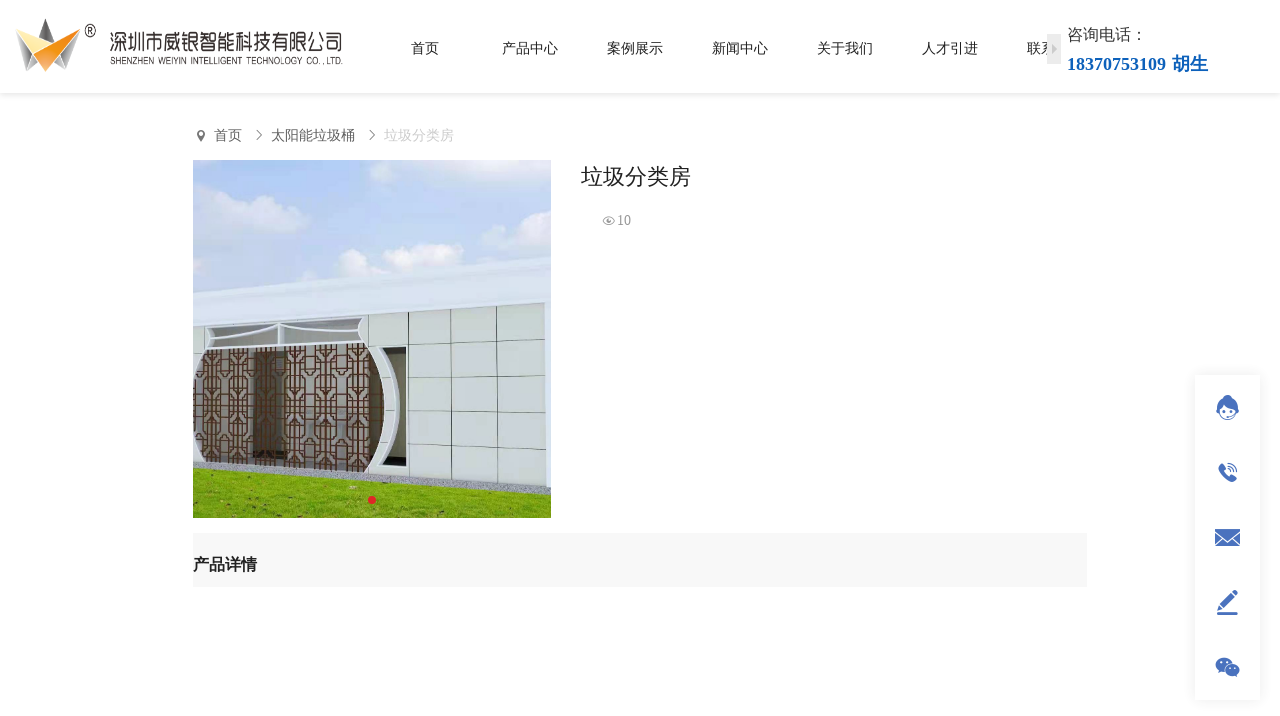

--- FILE ---
content_type: text/html; charset=utf-8
request_url: http://www.szwyznkj.com/pro_1011.html
body_size: 13340
content:
<!doctype html>
<html data-n-head-ssr>
  <head >
    <meta data-n-head="ssr" charset="utf-8"><meta data-n-head="ssr" name="viewport" content="width=device-width,initial-scale=1.0,minimum-scale=1.0,maximum-scale=1.0,user-scalable=no"><meta data-n-head="ssr" data-hid="keywords" name="keywords" content="智能垃圾箱,分类垃圾房,智能垃圾桶,太阳能垃圾桶"><meta data-n-head="ssr" data-hid="description" name="description" content="深圳市威银智能科技有限公司专注于研发生产城市公共智能化设施：太阳能智能椅、智慧座椅、充电座椅、太阳能充电桩、太阳能椅、智能座椅、无线充电座椅、智能公交站台、太阳能公交站台、光伏候车亭、分类垃圾箱、智能垃圾桶、垃圾房、太阳能垃圾桶、智慧驿站、休闲亭、太阳能休息亭、语音亭、吸烟亭、智慧岗亭等智慧城市配套设施，为推进建设智慧城市工程贡献一份力量。
工厂厂房面积6000多平方，公司拥有专业的生产及研发设计团队，各类产品现有款式多种多样，也可支持定制化产品。"><title>智能垃圾箱,分类垃圾房,智能垃圾桶,太阳能垃圾桶</title><link data-n-head="ssr" rel="stylesheet" href="//aimg8.dlszyht.net.cn/VUEAdmin/js_cdn/element-ui/v.2.15.6/index.min.css"><link data-n-head="ssr" rel="stylesheet" href="//aimg8.dlssyht.cn/plugins/public/js/videojs/video-js.min.css"><link data-n-head="ssr" rel="icon" type="image/x-icon" href=""><script data-n-head="ssr" src="//aimg8.dlssyht.cn/plugins/public/js/videojs/video.min.js" type="text/javascript" charset="utf-8"></script><script data-n-head="ssr" src="//aimg8.dlssyht.cn/plugins/public/translate/translate.min.js" type="text/javascript" charset="utf-8"></script><script data-n-head="ssr" type="text/javascript" charset="utf-8"></script><link rel="preload" href="/.nuxt/999e784.js" as="script"><link rel="preload" href="/.nuxt/7198011.js" as="script"><link rel="preload" href="/.nuxt/css/42f4a7b.css" as="style"><link rel="preload" href="/.nuxt/b23380e.js" as="script"><link rel="preload" href="/.nuxt/css/b39560c.css" as="style"><link rel="preload" href="/.nuxt/6147c41.js" as="script"><link rel="preload" href="/.nuxt/css/c446752.css" as="style"><link rel="preload" href="/.nuxt/de1deea.js" as="script"><link rel="preload" href="/.nuxt/49e06eb.js" as="script"><link rel="preload" href="/.nuxt/5ced576.js" as="script"><link rel="preload" href="/.nuxt/e02bc84.js" as="script"><link rel="stylesheet" href="/.nuxt/css/42f4a7b.css"><link rel="stylesheet" href="/.nuxt/css/b39560c.css"><link rel="stylesheet" href="/.nuxt/css/c446752.css">
  </head>
  <body >
    <div data-server-rendered="true" id="__nuxt"><!----><div id="__layout"><div><section class="container" data-v-9b4e8e10><div class="theme1" style="display:none;" data-v-9b4e8e10><!----> <div class="isPc" data-v-9b4e8e10><div class="main page_0" data-v-9b4e8e10 data-v-9b4e8e10><!----> <div class="hBox"><div class="headerMain"></div> <div data-id="header" data-fixed="1" class="header"><div><div class="el-row"><div data-id="KHBGCRMI" data-index="0" class="el-col el-col-17"><div class="con moduleBox moGroup"><div data-id="logoMo" index="0_0_0" class="Mo"><div><div class="module Mo_Logo"><a href="javascript:;"><img src="https://aimg8.dlszyht.net.cn/public/src/upload/2139936/Backend/files/6150134f5e5bb.png" alt></a></div> <!----> <!----> <!----> <!----> <!----> <!----> <!----> <!----> <!----> <!----> <!----> <!----> <!----> <!----> <!----> <!----> <!----> <!----> <!----> <!----> <!----> <!----> <!----> <!----> <!----> <!----> <!----> <!----> <!----> <!----> <!----> <!----> <!----> <!----> <!----> <!----> <!----> <!----> <!----> <!----> <!----> <!----></div></div></div> <!----></div><div data-id="LNCBRSNB" data-index="1" class="el-col el-col-33"><div class="con moduleBox moGroup"><div data-id="menuMo" index="0_1_0" class="Mo"><div><!----> <div class="module Mo_Menu"><div class="menu"><span class="handle"><em class="left" style="display:none;"></em> <em class="right" style="display:none;"></em></span> <ul class="type0"></ul></div> <!----> <div tabindex="-1" class="el-drawer__wrapper menuDrawer theme1" style="display:none;"><div role="document" tabindex="-1" class="el-drawer__container"><div aria-modal="true" aria-labelledby="el-drawer__title" aria-label="" role="dialog" tabindex="-1" class="el-drawer rtl" style="width:30%;"><!----><!----></div></div></div></div> <!----> <!----> <!----> <!----> <!----> <!----> <!----> <!----> <!----> <!----> <!----> <!----> <!----> <!----> <!----> <!----> <!----> <!----> <!----> <!----> <!----> <!----> <!----> <!----> <!----> <!----> <!----> <!----> <!----> <!----> <!----> <!----> <!----> <!----> <!----> <!----> <!----> <!----> <!----> <!----> <!----></div></div></div> <!----></div><div data-id="HFH1632881402052" data-index="2" class="el-col el-col-10"><div class="con moduleBox moGroup"><div data-id="SUQ1632881672734" index="0_2_0" class="Mo"><div><!----> <!----> <!----> <!----> <!----> <!----> <!----> <!----> <!----> <!----> <!----> <!----> <!----> <!----> <div class="module Mo_title"><a href="javascript:;">咨询电话：</a></div> <!----> <!----> <!----> <!----> <!----> <!----> <!----> <!----> <!----> <!----> <!----> <!----> <!----> <!----> <!----> <!----> <!----> <!----> <!----> <!----> <!----> <!----> <!----> <!----> <!----> <!----> <!----> <!----></div></div><div data-id="FNE1632881978881" index="0_2_1" class="Mo"><div><!----> <!----> <!----> <!----> <!----> <!----> <!----> <!----> <!----> <!----> <!----> <!----> <!----> <!----> <div class="module Mo_title"><a href="javascript:;">18370753109  胡生</a></div> <!----> <!----> <!----> <!----> <!----> <!----> <!----> <!----> <!----> <!----> <!----> <!----> <!----> <!----> <!----> <!----> <!----> <!----> <!----> <!----> <!----> <!----> <!----> <!----> <!----> <!----> <!----> <!----></div></div></div> <!----></div></div> <!----></div></div></div> <div class="content"><div class="layout"><div><div data-id="proDetails" id="proDetails" class="gMain"><!----> <div class="layoutBg"></div> <div class="el-row"><div data-id="proDetailsColumn" class="el-col el-col-60"><div class="columnBg"></div> <div class="moduleBox moGroup"><div data-id="proDetailsMo" index="0_0_0" class="Mo"><div><!----> <!----> <!----> <!----> <!----> <!----> <!----> <div class="module Mo_ProductDetails"><div class="crumbs"><i class="icon jz-weizhi"></i> <span><a href="/">首页</a> <i class="el-icon-arrow-right"></i></span> <span><a href="pro_list_107_0_0.html">太阳能垃圾桶</a> <i class="el-icon-arrow-right"></i></span><span><a href="pro_list_107_210_0.html">垃圾分类房</a> <!----></span></div> <div class="proShow"><!----> <div class="proInfo"><h2 class="tit">垃圾分类房</h2> <!----> <span class="look"><i class="icon jz-xianshi"></i> <em>10</em></span> <!----> <!----></div></div> <div class="proDetails"><div class="tabs"><ul><li class="cur">产品详情</li></ul></div> <div class="con"></div></div></div> <!----> <!----> <!----> <!----> <!----> <!----> <!----> <!----> <!----> <!----> <!----> <!----> <!----> <!----> <!----> <!----> <!----> <!----> <!----> <!----> <!----> <!----> <!----> <!----> <!----> <!----> <!----> <!----> <!----> <!----> <!----> <!----> <!----> <!----> <!----></div></div></div> <!----></div></div></div></div> <!----></div></div> <div class="fBox"><div class="layout"><div><div data-id="footer" id="footer" class="gMain"><!----> <div class="layoutBg"></div> <div class="el-row"><div data-id="copyright" class="el-col el-col-60"><div class="columnBg"></div> <div class="moduleBox moGroup"><div data-id="copyrightMo" index="0_0_0" class="Mo"><div><!----> <!----> <!----> <div class="module Mo_copyright"><!----></div> <!----> <!----> <!----> <!----> <!----> <!----> <!----> <!----> <!----> <!----> <!----> <!----> <!----> <!----> <!----> <!----> <!----> <!----> <!----> <!----> <!----> <!----> <!----> <!----> <!----> <!----> <!----> <!----> <!----> <!----> <!----> <!----> <!----> <!----> <!----> <!----> <!----> <!----> <!----></div></div></div> <!----></div></div></div></div></div></div> <div><div data-id="ServiceMo" class="Mo_Service"><dl data-align="right" class="format1"><dd type="service"><span class="icon jz-kefu"></span> <div class="open"><div class="scroll el-scrollbar"><div class="el-scrollbar__wrap el-scrollbar__wrap--hidden-default"><div class="el-scrollbar__view"><ul><li><a target="_black" href="https://wpa.qq.com/msgrd?v=3&amp;uin=786540529&amp;site=qq&amp;menu=yes"><img src="/.nuxt/img/service_qq.f68df07.png"> <font>胡先生</font></a> <!----> <!----></li></ul> <!----> <!----> <!----></div></div><div class="el-scrollbar__bar is-horizontal"><div class="el-scrollbar__thumb" style="width:0;transform:translateX(0%);ms-transform:translateX(0%);webkit-transform:translateX(0%);"></div></div><div class="el-scrollbar__bar is-vertical"><div class="el-scrollbar__thumb" style="height:0;transform:translateY(0%);ms-transform:translateY(0%);webkit-transform:translateY(0%);"></div></div></div></div></dd><dd type="tel"><span class="icon jz-dianhua-Telephone"></span> <div class="open"><div class="scroll el-scrollbar"><div class="el-scrollbar__wrap el-scrollbar__wrap--hidden-default"><div class="el-scrollbar__view"><!----> <ul><li><a target="_black" href="tel:18370753109"><i class="icon jz-dianhua-Telephone"></i> <span class="info"><font>胡生</font> <p>18370753109</p></span></a></li></ul> <!----> <!----></div></div><div class="el-scrollbar__bar is-horizontal"><div class="el-scrollbar__thumb" style="width:0;transform:translateX(0%);ms-transform:translateX(0%);webkit-transform:translateX(0%);"></div></div><div class="el-scrollbar__bar is-vertical"><div class="el-scrollbar__thumb" style="height:0;transform:translateY(0%);ms-transform:translateY(0%);webkit-transform:translateY(0%);"></div></div></div></div></dd><dd type="email"><span class="icon jz-email"></span> <div class="open"><div class="scroll el-scrollbar"><div class="el-scrollbar__wrap el-scrollbar__wrap--hidden-default"><div class="el-scrollbar__view"><!----> <!----> <ul><li><a target="_black" href="mailto:786540529@qq.com"><i class="icon jz-email"></i> <span class="info"><font></font> <p>786540529@qq.com</p></span></a></li></ul> <!----></div></div><div class="el-scrollbar__bar is-horizontal"><div class="el-scrollbar__thumb" style="width:0;transform:translateX(0%);ms-transform:translateX(0%);webkit-transform:translateX(0%);"></div></div><div class="el-scrollbar__bar is-vertical"><div class="el-scrollbar__thumb" style="height:0;transform:translateY(0%);ms-transform:translateY(0%);webkit-transform:translateY(0%);"></div></div></div></div></dd><dd type="message"><span class="icon jz-bianji1"></span> <!----></dd><dd type="qrCode"><span class="icon jz-weixin"></span> <div class="open"><div class="scroll el-scrollbar"><div class="el-scrollbar__wrap el-scrollbar__wrap--hidden-default"><div class="el-scrollbar__view"><!----> <!----> <!----> <ul><li><span><img src="https://aimg8.dlszyht.net.cn/public/src/upload/2139936/Backend/files/69096e46dbc9a.png"></span> <font>胡先生</font></li></ul></div></div><div class="el-scrollbar__bar is-horizontal"><div class="el-scrollbar__thumb" style="width:0;transform:translateX(0%);ms-transform:translateX(0%);webkit-transform:translateX(0%);"></div></div><div class="el-scrollbar__bar is-vertical"><div class="el-scrollbar__thumb" style="height:0;transform:translateY(0%);ms-transform:translateY(0%);webkit-transform:translateY(0%);"></div></div></div></div></dd> <!----></dl></div></div></div> <!----> <!----></div> <img src="" style="display:none;" data-v-9b4e8e10> <img src="" style="display:none;" data-v-9b4e8e10> <div data-v-9b4e8e10></div> <!----> <div class="home_dialog" data-v-9b4e8e10></div> <div class="el-dialog__wrapper" style="display:none;" data-v-9b4e8e10><div role="dialog" aria-modal="true" aria-label="协议内容" class="el-dialog" style="margin-top:15vh;width:700px;"><div class="el-dialog__header"><span class="el-dialog__title">协议内容</span><!----></div><!----><!----></div></div></div></section></div></div></div><script>window.__NUXT__=(function(a,b,c,d,e,f,g,h,i,j,k,l,m,n,o,p,q,r,s,t,u,v,w,x,y,z,A,B,C,D,E,F,G,H,I,J,K,L,M,N,O,P,Q,R,S,T,U,V,W,X,Y,Z,_,$,aa,ab,ac,ad,ae,af,ag,ah,ai,aj,ak,al,am,an,ao,ap,aq,ar,as,at,au,av,aw,ax,ay,az,aA,aB,aC,aD,aE,aF,aG,aH,aI,aJ,aK,aL,aM,aN,aO,aP,aQ,aR,aS,aT,aU,aV,aW,aX,aY,aZ,a_,a$,ba,bb,bc,bd,be,bf,bg,bh,bi,bj,bk,bl,bm,bn,bo,bp,bq,br,bs,bt,bu,bv,bw,bx,by,bz,bA){au[0]={name:"标签1",img:b,imgHover:b,sort:a,moList:[]};au[1]={name:"标签2",img:b,imgHover:b,sort:k,moList:[]};au[2]={name:"标签3",img:b,imgHover:b,sort:K,moList:[]};aZ.id=a;aZ.sub=[];aZ.link=aw;aZ.name="首页";aZ.param={top:f,icon:b,rKey:c,count:b,theme:y,width:z,footer:f,header:f,mateJs:b,seoTit:"深圳市威银智能科技有限公司-官网",wStatus:h,shareImg:b,seoKeyword:"太阳能座椅,智慧座椅,智能座椅,智能垃圾房,智慧垃圾桶",seoDescription:"太阳能座椅\u002F智慧座椅\u002F智能座椅\u002F智能垃圾房\u002F智慧垃圾桶，主要利用光伏清洁能源转化为电能，经过智能控制系统，将电能储存在蓄电池中，根据各用电设备的需求，通过智能控制器输入到不同的用电设备中，解决公共基础设施用电问题，为智慧城市工程的推进贡献一份力量，不受线缆和网络接口的限制，解决群众休闲时手机、电脑、Ipad等设备的用电问题，同时提供了照明、蓝牙音乐、无线wifi等便民功能，可提供系统管理平台，方便管理人员统一管理，构建便民、利民、惠民新主题。"};aZ.status=f;aZ.target=m;aZ.urlType=K;aZ.url=aw;aZ.pageType=a;aZ.channel_id=348;aZ.chType=k;aZ.rowIdList=[{str:R,id:"JDG1605924501586"},{str:T,id:"IUW1632620374823"},{str:ah,id:"TIB1632625780658"},{str:a_,id:"TTZ1632625282744"},{str:"第5个通栏",id:"HMK1605944019109"},{str:"第6个通栏",id:"EBH1632627469418"},{str:"第7个通栏",id:"BPK1632641946693"},{str:"第8个通栏",id:"FDU1632709863626"},{str:"第9个通栏",id:"NPV1632444582474"},{str:"第10个通栏",id:"FYX1632884586482"},{str:"第11个通栏",id:"SRC1606651607911"},{str:"第12个通栏",id:"MSB1631870611218"}];return {layout:j,data:[{seoData:{seoTit:_,seoKeyword:_,seoDescription:aI,icon:b,msg:b,href:b,meta:[]}},{}],fetch:{},error:g,state:{errorCode:[7455,7456,5232,5164,5165,5163,5212,2011,5250,5249,5248],fontSize:[$,L,W,aJ,"20px",ak,"24px","30px","36px","48px","60px","72px","84px","96px","108px","120px"],domain:"www.szwyznkj.com",localDomain:"test_xys_1.xytest.evyun.cn",userName:b,token:b,isVip:k,isHaveDomain:k,agentId:13360,agentsInfo:{companycn:"祥搜科技",website:"http:\u002F\u002Fwww.wxcn86.cn",pc_bottom_support_show:a},footerStatus:k,layoutEdit:c,columnEdit:c,isHost:b,isCode:200,version:S,webData:{name:"深圳市威银智能科技有限公司",seoTit:b,titRule:a,icon:b,count_head:b,count_body:b,verify_head:b,closeWeb:a,banIframe:a,indexGrey:a,banRightKey:a,seoKeywords:b,seoDescription:b,isCookiesDesc:a,cookiesDescLocation:a,cookiesAgreementContent:b,currencySymbol:"¥",versionPower:{oneFileSize:31457280}},upgradeLink:b,previewUrl:b,templateID:69,language:k,editState:c,styDialog:b,saveStatus:f,backupData:{},addModule:c,undoData:[],redoData:[],device:"pc",sysMoType:[aa,ab,"Login","SearchInput","SearchList"],onlyMoType:[aK,aL],colorGroup:[{value:"#ea281b",cls:"Theme1"},{value:"#f37142",cls:"Theme2"},{value:"#ffc800",cls:"Theme3"},{value:"#32ad25",cls:"Theme4"},{value:"#0aacc5",cls:"Theme5"},{value:"#1895e2",cls:"Theme6"},{value:"#104ab5",cls:"Theme7"},{value:"#5c19c7",cls:"Theme8"},{value:"#2b2b2b",cls:"Theme9"},{value:"#987034",cls:"Theme10"}],moduleData:{material:{tabs:[al,aM,am,aN,aO,am,"发展历程","团队介绍","客户案例","常见问题",aP,"友情链接","服务保障","底部导航","获得荣誉"],imgs:[{name:al,sub:[{url:aQ,state:f},{url:aQ,state:c}]},{name:aM,sub:[]},{name:am,sub:[]},{name:aN,sub:[]},{name:aO,sub:[]}]},Module:[{tit:"常用",list:[{url:an,mId:b,name:ao,type:Q,data:{title:"默认标题",url:b,urlType:a,wxHint:c,type:m,cssID:g,cssCLASS:g}},{url:"jz-wenben",mId:b,name:"文本",type:"Text",data:{code:"双击修改文本",iCode:b,cssID:g,cssCLASS:g}},{url:"jz-tupian",mId:b,name:"图片",type:"Img",data:{img:b,url:b,urlType:a,wxHint:c,type:m,cssID:g,cssCLASS:g}},{url:"jz-1",mId:b,name:"视频",type:"Video",data:{type:"video",video:"https:\u002F\u002Faimg8.oss-cn-shanghai.aliyuncs.com\u002Fwebsite\u002Fxys\u002FdefaultVideo\u002FvideoDef.mp4",embed:b,poster:b,playType:K,cssID:g,cssCLASS:g}},{url:"jz-anniu",mId:b,name:aR,type:"Button",data:{text:aR,url:b,urlType:a,showType:ac,wxHint:c,type:m,icon:b,position:X,cssID:g,cssCLASS:g}},{url:"jz-fengexian",mId:b,name:"分割线",type:"Line",data:{cssID:g,cssCLASS:g}},{url:"jz-ditu",mId:b,name:"地图",type:"Map",data:{showType:a,location:"北京",keyword:"天安门广场",title:b,contents:b,cssID:g,cssCLASS:g}},{url:"jz-zu",mId:b,name:"标签组",type:"ButtonGroup",data:{list:[{text:"按钮1",url:b,urlType:a,type:m,wxHint:c,active:c,icon:b,position:X},{text:"按钮2",url:b,urlType:a,type:m,wxHint:c,active:c,icon:b,position:X},{text:"按钮3",url:b,urlType:a,type:m,wxHint:c,active:c,icon:b,position:X}],showType:ac,cssID:g,cssCLASS:g}}]},{tit:"基础",list:[{url:"jz-tuwen",mId:b,name:"图文展示",type:"ImgText",data:{img:I,url:b,urlType:a,wxHint:c,type:m,titState:f,title:"请输入标题...",textState:f,text:"请输入文本...",showType:k,cssID:g,cssCLASS:g}},{url:"jz-lunbotupian",mId:b,name:"轮播图",type:"FocusImg",data:{imgGroup:[{name:"默认图1",img:I,url:b,urlType:a,wxHint:c,type:m},{name:"默认图2",img:I,url:b,urlType:a,wxHint:c,type:m},{name:"默认图3",img:I,url:b,urlType:a,wxHint:c,type:m},{name:"默认图4",img:I,url:b,urlType:a,wxHint:c,type:m}],auto:k,showType:k,options:{autoplay:{delay:ad,stopOnLastSlide:c,disableOnInteraction:c},speed:ae,loop:f,simulateTouch:c,pagination:{el:aS,clickable:f,bulletClass:"bullet",bulletActiveClass:"bullet-active"},navigation:{nextEl:ap,prevEl:aq},observer:f,observeParents:f,disableOnInteraction:c},cssID:g,cssCLASS:g}},{url:"jz-duotuwen",mId:b,name:"多图列表",type:"Multiple",data:{imgGroup:[{name:P,img:I,url:b,urlType:a,type:m,wxHint:c,dec:b},{name:P,img:I,url:b,urlType:a,type:m,wxHint:c,dec:b},{name:P,img:I,url:b,urlType:a,type:m,wxHint:c,dec:b},{name:P,img:I,url:b,urlType:a,type:m,wxHint:c,dec:b},{name:P,img:I,url:b,urlType:a,type:m,wxHint:c,dec:b},{name:P,img:I,url:b,urlType:a,type:m,wxHint:c,dec:b},{name:P,img:I,url:b,urlType:a,type:m,wxHint:c,dec:b},{name:P,img:I,url:b,urlType:a,type:m,wxHint:c,dec:b}],showType:k,pageState:c,pageList:ar,pageType:k,cssID:g,cssCLASS:g}},{url:"jz-neirongliebiao",mId:b,name:"图标组合",type:"IconGroup",data:{list:[{img:"https:\u002F\u002Faimg8.dlssyht.cn\u002Fxys\u002FiconGroup\u002FiconGroup_1.png",url:b,urlType:a,wxHint:c,type:m,title:af,desc:ag},{img:"https:\u002F\u002Faimg8.dlssyht.cn\u002Fxys\u002FiconGroup\u002FiconGroup_2.png",url:b,urlType:a,wxHint:c,type:m,title:af,desc:ag},{img:"https:\u002F\u002Faimg8.dlssyht.cn\u002Fxys\u002FiconGroup\u002FiconGroup_3.png",url:b,urlType:a,wxHint:c,type:m,title:af,desc:ag},{img:"https:\u002F\u002Faimg8.dlssyht.cn\u002Fxys\u002FiconGroup\u002FiconGroup_4.png",url:b,urlType:a,wxHint:c,type:m,title:af,desc:ag}],pc:{type:k,number:v,setType:k},iphone:{type:k,number:v,setType:k}}}]},{tit:"标签容器",list:[{url:as,className:"tabs1",move:[190,at],mId:b,name:"横向标签",type:"LevelTabs",data:{tabs:au,direction:"level",type:k,layout:w,mobileType:k,effect:k,height:k,cssID:g,cssCLASS:g}},{url:as,className:"tabs2",move:[116,at],mId:b,name:"纵向标签",type:"VerticalTabs",data:{tabs:au,direction:"vertical",type:k,layout:w,mobileType:k,effect:k,height:k,cssID:g,cssCLASS:g}},{url:as,className:"tabs3",move:[aT,at],mId:b,name:"图片标签",type:"ImgTabs",data:{tabs:au,direction:"img",type:k,layout:w,mobileType:k,effect:k,height:k,cssID:g,cssCLASS:g}}]},{tit:"高级",list:[{url:"jz-iconfonthome",mId:b,name:"产品列表",type:"ProductList",data:{proType:k,proArr:[],setId:[],proSort:a,proPushTimeSort:k,proAddTimeSort:k,page:k,total:a,showType:k,pageState:c,pageList:ar,pageType:k,options:{autoplay:{delay:ad,stopOnLastSlide:c,disableOnInteraction:c},speed:ae,loop:c,simulateTouch:c,spaceBetween:a,grabCursor:f,slidesPerView:v,navigation:{nextEl:ap,prevEl:aq},observer:f,observeParents:f,disableOnInteraction:c},cssID:g,cssCLASS:g}},{url:"jz-wenzhang",mId:b,name:"文章列表",type:"ArticleList",data:{docType:k,docArr:[],setId:[],docSort:a,docPushTimeSort:k,docUpTimeSort:k,page:k,total:a,showType:aU,pageState:c,pageList:ar,pageType:k,options:{autoplay:{delay:ad,stopOnLastSlide:c,disableOnInteraction:c},speed:ae,loop:c,simulateTouch:c,spaceBetween:a,grabCursor:f,slidesPerView:v,navigation:{nextEl:ap,prevEl:aq},observer:f,observeParents:f,disableOnInteraction:c},cssID:g,cssCLASS:g}},{url:"jz-fenlei1",mId:b,name:"产品分类",type:"ProductNav",data:{defIcon1:b,defIcon2:b,openIcon1:b,openIcon2:b,classifyType:k,classify:[],showType:k,ratioState:c,ratio:[k,a,a],cssID:g,cssCLASS:g}},{url:"jz-fenlei",mId:b,name:"文章分类",type:"ArticleNav",data:{defIcon1:b,defIcon2:b,openIcon1:b,openIcon2:b,classifyType:k,classify:[],showType:k,ratioState:c,ratio:[k,a,a],cssID:g,cssCLASS:g}},{url:"jz-biaodan",mId:b,name:"表单",type:"Form",data:{text:"提交",url:b,urlType:a,wxHint:c,showType:w,labelStatus:f,labelWidth:150,setId:b,type:m,icon:b,position:X,cssID:g,cssCLASS:g}},{url:"jz-sousuo",mId:b,name:"全站搜索",type:"Search",data:{placeholder:"请输入关键词",searchType:K,searchCon:{type:k,active:k,pro:{all:f,arr:[C,av,aV,aW,aX,"6"]},doc:{all:f,arr:[C,av,aV,aW,aX]},column:{all:f,arr:[C,av]}},style:k,type:a,history:f,keyword:[]},disable:"searchResult"},{url:"jz-fanyi",mId:"LanguageMo",name:"网页翻译",type:aK,data:{},fixedId:f,isVip:f},{url:"jz-language",mId:"MultilingualMo",name:"多语言站",type:aL,data:{},fixedId:f,isVip:f}]}]},setting:{basics:{name:b,seoTit:b,titRule:k,icon:b},count:{head:b,body:b},filter:{filt:k,content:{type:a,text:b},type:{type:a,text:b}},verify:{head:b,file:b,isHaveDomain:k},advanced:[{name:"closeWeb",value:a},{name:"banRightKey",value:a},{name:"banIframe",value:a},{name:"indexGrey",value:a}]},seoData:{seo:[{name:aY,value:a},{name:"map",value:a},{name:"404",value:a},{name:"robots",value:a},{name:"301",value:a},{name:"guide",value:a}],keywords:{webWord:b,webDec:b,active:[{name:aY,value:a},{name:"describe",value:a}]}},ThemeColor:"theme1",template:{ordinary:[],global:[]},nav:[aZ,{id:"OWQ1605924432893",sub:[{id:"WTK1634717251294",sub:[],url:b,name:"户外智能座椅",param:{top:f,icon:b,rKey:c,count:b,theme:y,width:z,footer:f,header:f,mateJs:b,seoTit:a$,wStatus:h,shareImg:b,seoKeyword:a$,seoDescription:"太阳能智能椅，主要利用光伏清洁能源转化为电能，经过智能控制系统，将电能储存在蓄电池中，根据各用电设备的需求，通过智能控制器输入到不同的用电设备中，解决公共基础设施用电问题，为智慧城市工程的推进贡献一份力量，不受线缆和网络接口的限制，解决群众休闲时手机、电脑、Ipad等设备的用电问题，同时提供了照明、蓝牙音乐、无线wifi等便民功能，可提供系统管理平台，方便管理人员统一管理，构建便民、利民、惠民新主题。"},chType:v,status:f,target:m,urlType:a,pageType:a,channel_id:435},{id:"GUM1634717283748",sub:[{id:"BNZ1691043702465",sub:[],url:"http:\u002F\u002Fwww.szwyznkj.com\u002Fpro_list_107_210_0.html",name:"智能垃圾房",param:{top:f,icon:b,rKey:c,count:b,theme:y,width:z,footer:f,header:f,mateJs:b,seoTit:b,wStatus:h,shareImg:b,seoKeyword:b,seoDescription:b},chType:v,status:f,target:m,urlType:K,pageType:k,channel_id:997}],url:b,name:"智慧垃圾箱",param:{top:f,icon:b,rKey:c,count:b,theme:y,width:z,footer:f,header:f,mateJs:b,seoTit:ax,wStatus:h,shareImg:b,seoKeyword:ax,seoDescription:"太阳能智垃圾桶，主要利用光伏清洁能源转化为电能，经过智能控制系统，将电能储存在蓄电池中，根据各用电设备的需求，通过智能控制器输入到不同的用电设备中，解决公共基础设施用电问题，为智慧城市工程的推进贡献一份力量，不受线缆和网络接口的限制，解决群众休闲时手机、电脑、Ipad等设备的用电问题，同时提供了照明、蓝牙音乐、无线wifi等便民功能，可提供系统管理平台，方便管理人员统一管理，构建便民、利民、惠民新主题。"},chType:v,status:f,target:m,urlType:a,pageType:a,channel_id:436},{id:"OEL1634717291273",sub:[],url:b,name:"太阳能充电桩",param:{top:f,icon:b,rKey:c,count:b,theme:y,width:z,footer:f,header:f,mateJs:b,seoTit:ba,wStatus:h,shareImg:b,seoKeyword:ba,seoDescription:"太阳能手机充电桩，主要利用光伏清洁能源转化为电能，经过智能控制系统，将电能储存在蓄电池中，根据各用电设备的需求，通过智能控制器输入到不同的用电设备中，解决公共基础设施用电问题，为智慧城市工程的推进贡献一份力量，不受线缆和网络接口的限制，解决群众休闲时手机、电脑、Ipad等设备的用电问题，同时提供了照明、蓝牙音乐、无线wifi等便民功能，可提供系统管理平台，方便管理人员统一管理，构建便民、利民、惠民新主题。"},chType:v,status:f,target:m,urlType:a,pageType:k,channel_id:437},{id:"LHT1634694343778",sub:[{id:"EDN1634717341954",sub:[],url:b,name:"吸烟亭",param:{top:f,icon:b,rKey:c,count:b,theme:y,width:z,footer:f,header:f,mateJs:b,seoTit:b,wStatus:h,shareImg:b,seoKeyword:b,seoDescription:b},status:f,target:m,urlType:a,pageType:a,channel_id:439,chType:v},{id:"VFP1634717353716",sub:[],url:b,name:"智慧驿站",param:{top:f,icon:b,rKey:c,count:b,theme:y,width:z,footer:f,header:f,mateJs:b,seoTit:b,wStatus:h,shareImg:b,seoKeyword:b,seoDescription:b},status:f,target:m,urlType:a,pageType:a,channel_id:440,chType:v},{id:"MER1634717310372",sub:[],url:b,name:"警务岗亭",param:{top:f,icon:b,rKey:c,count:b,theme:y,width:z,footer:f,header:f,mateJs:b,seoTit:b,wStatus:h,shareImg:b,seoKeyword:b,seoDescription:b},chType:v,status:f,target:m,urlType:a,pageType:a,channel_id:438},{id:"WPU1634780659485",sub:[],url:b,name:"其他产品",param:{top:f,icon:b,rKey:c,count:b,theme:y,width:z,footer:f,header:f,mateJs:b,seoTit:b,wStatus:h,shareImg:b,seoKeyword:b,seoDescription:b},status:f,target:m,urlType:a,pageType:a,channel_id:441,chType:v}],url:b,name:"岗亭类产品",param:{top:f,icon:b,rKey:c,count:b,theme:y,width:z,footer:f,header:f,mateJs:b,seoTit:b,wStatus:h,shareImg:b,seoKeyword:b,seoDescription:b},status:f,target:m,urlType:a,pageType:a,channel_id:433,chType:v},{id:"TSP1648518430839",sub:[],url:b,name:"公交站台",param:{top:f,icon:b,rKey:c,count:b,theme:y,width:z,footer:f,header:f,mateJs:b,seoTit:b,wStatus:h,shareImg:b,seoKeyword:b,seoDescription:b},chType:v,status:f,target:m,urlType:a,pageType:a,channel_id:608},{id:"TIE1691043350196",sub:[],url:"http:\u002F\u002Fwww.szwyznkj.com\u002Fpro_list_321_0_0.html",name:"不锈钢直饮水",param:{top:f,icon:b,rKey:c,count:b,theme:y,width:z,footer:f,header:f,mateJs:b,seoTit:b,wStatus:h,shareImg:b,seoKeyword:b,seoDescription:b},chType:v,status:f,target:m,urlType:K,pageType:k,channel_id:996}],url:b,name:"产品中心",param:{top:f,icon:b,rKey:c,count:b,theme:y,width:z,footer:f,header:f,mateJs:b,seoTit:"深圳市威银智能科技有限公司-智慧城市产品",wStatus:h,shareImg:b,seoKeyword:"太阳能智能椅,智慧座椅,智慧垃圾箱,智慧公交站台,智慧垃圾房",seoDescription:"太阳能智能椅符合Qi无线充电标准，支持15W快速充电（需设备兼容），内置过温\u002F过压保护，可自动识别金属异物并断电，适用于手机、****等小型电子设备。"},status:f,target:m,urlType:a,pageType:a,channel_id:349,chType:v,rowIdList:[{str:R,id:"OSM1632880243890"},{str:T,id:"RHE1706077338515"},{str:ah,id:"EGF1632557350099"}]},{id:"LNN1632463200745",sub:[{id:"RPU1634538456220",sub:[],url:b,name:"太阳能产品",param:{top:f,icon:b,rKey:c,count:b,theme:y,width:z,footer:f,header:f,mateJs:b,seoTit:b,wStatus:h,shareImg:b,seoKeyword:b,seoDescription:b},status:f,target:m,urlType:a,pageType:a,channel_id:431,chType:v},{id:"QSB1634538437322",sub:[],url:b,name:"亭类产品",param:{top:f,icon:b,rKey:c,count:b,theme:y,width:z,footer:f,header:f,mateJs:b,seoTit:b,wStatus:h,shareImg:b,seoKeyword:b,seoDescription:b},status:f,target:m,urlType:a,pageType:a,channel_id:430,chType:v},{id:"CTW1691043895513",sub:[],url:b,name:"智慧公交站台",param:{top:f,icon:b,rKey:c,count:b,theme:y,width:z,footer:f,header:f,mateJs:b,seoTit:b,wStatus:h,shareImg:b,seoKeyword:b,seoDescription:b},status:f,target:m,urlType:a,pageType:a,channel_id:998,chType:v}],url:b,name:"案例展示",param:{top:f,icon:b,rKey:c,count:b,theme:y,width:z,footer:f,header:f,mateJs:b,seoTit:b,wStatus:h,shareImg:b,seoKeyword:b,seoDescription:b},status:f,target:m,urlType:a,pageType:a,channel_id:355,chType:v,rowIdList:[{str:R,id:"DLO1632463514046"},{str:T,id:"DCT1634721915826"}]},{id:"VSK1633761512332",sub:[],url:b,name:"新闻中心",param:{top:f,icon:b,rKey:c,count:b,theme:y,width:z,footer:f,header:f,mateJs:b,seoTit:b,wStatus:h,shareImg:b,seoKeyword:b,seoDescription:b},status:f,target:m,urlType:a,pageType:a,channel_id:429,chType:v,rowIdList:[{str:R,id:"CKU1633764384549"},{str:T,id:"JHT1634712060479"}]},{id:"IPD1605924445012",sub:[{id:"BRH1632628466258",sub:[],url:b,name:"公司简介",param:{top:f,icon:b,rKey:c,count:b,theme:y,width:z,footer:f,header:f,mateJs:b,seoTit:b,wStatus:h,shareImg:b,seoKeyword:b,seoDescription:b},status:f,target:m,urlType:a,pageType:a,channel_id:362,chType:v},{id:"JHK1632628476648",sub:[],url:b,name:"荣誉资质",param:{top:f,icon:b,rKey:c,count:b,theme:y,width:z,footer:f,header:f,mateJs:b,seoTit:b,wStatus:h,shareImg:b,seoKeyword:b,seoDescription:b},status:f,target:m,urlType:a,pageType:a,channel_id:363,chType:v},{id:"KGR1632628489924",sub:[],url:b,name:"工厂环境",param:{top:f,icon:b,rKey:c,count:b,theme:y,width:z,footer:f,header:f,mateJs:b,seoTit:b,wStatus:h,shareImg:b,seoKeyword:b,seoDescription:b},status:f,target:m,urlType:a,pageType:a,channel_id:364,chType:v}],url:b,name:al,param:{top:f,icon:b,rKey:c,count:b,theme:y,width:z,footer:f,header:f,mateJs:b,seoTit:b,wStatus:h,shareImg:b,seoKeyword:b,seoDescription:b},status:f,target:m,urlType:a,pageType:a,channel_id:350,chType:v,rowIdList:[{str:R,id:"XUI1606652694837"},{str:T,id:"KLU1632467530180"},{str:ah,id:"QFV1632969932182"},{str:a_,id:"BWC1632969851119"}]},{id:"UXP1633761445770",sub:[],url:b,name:"人才引进",param:{top:f,icon:b,rKey:c,count:b,theme:y,width:z,footer:f,header:f,mateJs:b,seoTit:b,wStatus:h,shareImg:b,seoKeyword:b,seoDescription:b},status:f,target:m,urlType:a,pageType:a,channel_id:428,chType:v,rowIdList:[{str:R,id:"KJY1633764490742"}]},{id:"GLG1605924470891",sub:[],url:b,name:aP,param:{top:f,icon:b,rKey:c,count:b,theme:y,width:z,footer:f,header:f,mateJs:b,seoTit:b,wStatus:h,shareImg:b,seoKeyword:b,seoDescription:b},status:f,target:m,urlType:a,pageType:a,channel_id:352,chType:v,rowIdList:[{str:R,id:"EFC1632896121188"},{str:T,id:"TXP1607769200893"},{str:ah,id:"PFK1631773321970"}]}],header:[{id:"header",type:ay,view:[{Mo:[{mId:"logoMo",data:{dec:b,img:"https:\u002F\u002Faimg8.dlszyht.net.cn\u002Fpublic\u002Fsrc\u002Fupload\u002F2139936\u002FBackend\u002Ffiles\u002F6150134f5e5bb.png",url:b,type:m,cssID:g,urlType:a,cssCLASS:g},name:"logo",type:aa}],id:"KHBGCRMI",data:{cssID:g,cssCLASS:g},line:az},{Mo:[{mId:"menuMo",data:{cssID:g,navIcon:a,navType:a,oneIcon:a,openDir:"rtl",subIcon:a,subType:a,cssCLASS:g,showType:a},name:"菜单",type:ab}],id:"LNCBRSNB",data:{cssID:g,cssCLASS:g},line:33},{Mo:[{mId:"SUQ1632881672734",url:an,data:{url:b,type:m,cssID:g,title:"咨询电话：",urlType:a,cssCLASS:g},name:ao,type:Q},{mId:"FNE1632881978881",url:an,data:{url:b,type:m,cssID:g,title:"18370753109  胡生",urlType:a,cssCLASS:g},name:ao,type:Q}],id:"HFH1632881402052",data:{cssID:g,cssCLASS:g},line:l}],system:{nav:f,head:f,logo:f,cssID:g,login:c,cssCLASS:g,fixedTop:f,language:f}}],layout:[{id:"proDetails",data:{type:n,cssID:g,space:a,video:b,cssCLASS:g,overflow:bb,videoPic:b},name:U,view:[{Mo:[{mId:"proDetailsMo",data:{auto:k,date:f,look:f,about:f,cssID:g,image:f,param:f,crumbs:f,praise:f,collect:f,comment:f,details:f,options:{speed:ae,autoplay:{delay:ad,stopOnLastSlide:c,disableOnInteraction:c},observer:f,pagination:{el:aS,clickable:f},spaceBetween:l,observeParents:f,disableOnInteraction:c},classify:c,cssCLASS:g,proState:f,showType:S,detailsText:bc,vipProState:c},name:bc,type:aA}],id:"proDetailsColumn",data:{cssID:g,cssCLASS:g},line:aB}]}],footer:[{id:"footer",data:{type:n,cssID:g,space:a,video:b,cssCLASS:g,overflow:bb,videoPic:b},name:U,view:[{Mo:[{mId:"copyrightMo",data:{text:"本站由易维云建站提供技术支持"},name:"版权",type:aC}],id:"copyright",data:{cssID:g,cssCLASS:g},line:aB}]}],sysModule:{MultilingualMo:{data:{cssID:g,active:k,select:[k],cssCLASS:g,eventType:k}},LanguageMo:{data:{cssID:g,active:bd,select:[bd,"chinese_traditional","english"],cssCLASS:g,eventType:k}},ServiceMo:{data:{tel:{img:{hover:b,status:j,default:b},list:[{id:"ZYX1631673946528",tel:"18370753109",icon:b,name:"胡生"}]},email:{img:{hover:b,status:j,default:b},list:[{id:"NHF1631674003234",icon:b,name:b,email:"786540529@qq.com"}]},toTop:{img:{hover:b,status:j,default:b}},qrCode:{img:{hover:b,status:j,default:"https:\u002F\u002Faimg8.dlszyht.net.cn\u002Fpublic\u002Fsrc\u002Fupload\u002F2139936\u002FBackend\u002Ffiles\u002F635a401b810e4.png"},list:[{id:"SWG1666859183718",icon:"https:\u002F\u002Faimg8.dlszyht.net.cn\u002Fpublic\u002Fsrc\u002Fupload\u002F2139936\u002FBackend\u002Ffiles\u002F69096e46dbc9a.png",name:be}]},message:{img:{hover:b,status:j,default:b},url:b,urlType:a},service:{img:{hover:b,status:j,default:b},list:[{id:"GSG1762225757698",name:be,type:"qq",number:"786540529"}]}},style:{pc:{sty:{opacity:aD},site:{level:{unit:E,align:bf,shift:l},status:j,vertical:{unit:E,align:bg,shift:l}}},mobile:{sty:{opacity:aD},site:{level:{align:bf,shift:a},status:j,vertical:{align:bg,shift:a}}}},layout:{tel:f,list:[{icon:"jz-kefu",name:"在线客服",type:"service"},{icon:"jz-dianhua-Telephone",name:"联系电话",type:"tel"},{icon:"jz-email",name:"公司邮箱",type:"email"},{icon:"jz-bianji1",name:"在线留言",type:"message"},{icon:"jz-weixin",name:"扫码服务",type:"qrCode"}],email:f,toTop:f,qrCode:f,message:f,service:f,colorSet:"#1E50AE",showType:k},status:f}},columnData:aZ,pcStyle:{cSty:{proDetails:{sty:{style:{bg:{custom:{img:b,sty:j,size:h,type:n,angle:l,axisX:{unit:d,value:a},axisY:{unit:d,value:a},color:e,fixed:c,width:{unit:d,value:i},centre:g,height:{unit:d,value:h},repeat:o,position:p,rampType:q,animation:a,chiefColor:e,assistColor:e,chiefPosition:i,assistPosition:a},default:{img:b,size:h,type:n,angle:l,axisX:{unit:d,value:a},axisY:{unit:d,value:a},color:e,fixed:c,width:{unit:d,value:i},centre:g,height:{unit:d,value:h},repeat:o,position:p,rampType:q,chiefColor:e,assistColor:e,chiefPosition:i,assistPosition:a}},font:{align:w,titColor:t,urlColor:t,textColor:t,urlColorH:t},border:{custom:{sty:j,sDim:a,type:u,color:e,width:{up:a,down:a,left:a,rele:c,right:a},radius:{up:a,down:a,left:a,rele:c,right:a},sColor:e,sLevel:a,animation:a,sVertical:a},default:{sDim:a,type:u,color:e,width:{up:a,down:a,left:a,rele:c,right:a},radius:{up:a,down:a,left:a,rele:c,right:a},sColor:e,sLevel:a,sVertical:a}},bgShade:{custom:{img:b,sty:j,size:h,type:n,angle:l,axisX:{unit:d,value:a},axisY:{unit:d,value:a},color:e,fixed:c,width:{unit:d,value:i},centre:g,height:{unit:d,value:h},repeat:o,opacity:a,position:p,rampType:q,animation:a,chiefColor:e,assistColor:e,chiefPosition:i,assistPosition:a},default:{img:b,size:h,type:n,angle:l,axisX:{unit:d,value:a},axisY:{unit:d,value:a},color:e,fixed:c,width:{unit:d,value:i},centre:g,height:{unit:d,value:h},repeat:o,opacity:a,position:p,rampType:q,chiefColor:e,assistColor:e,chiefPosition:i,assistPosition:a}}},advanced:{cssID:g,delay:a,ratio:{margin:{up:a,down:a,left:a,right:a},padding:{up:bh,down:bh,left:bi,right:bi}},custom:g,margin:{up:a,down:a,left:a,rele:c,right:a},zIndex:N,padding:{up:bj,down:bj,left:bk,rele:c,right:bk},trigger:C,cssCLASS:g,duration:B,direction:F,inAnimate:s}},type:U},proDetailsMo:{sty:{style:{bg:{img:b,size:h,type:n,angle:l,axisX:{unit:d,value:a},axisY:{unit:d,value:a},color:e,fixed:c,width:{unit:d,value:i},centre:g,height:{unit:d,value:h},repeat:o,position:p,rampType:q,chiefColor:e,assistColor:e,chiefPosition:i,assistPosition:a},img:{wSty:r,bgSty:j,boSty:j,width:{unit:d,value:aT},border:{type:u,color:O,width:k,hColor:O,radius:B},bgColor:e,spacing:bl,tBorder:{type:u,color:aE,width:K,radius:B,sColor:"#f00"},showType:S,tSpacing:l,thumbSty:j,objectFit:"cover"},pro:{fSty:j,mSty:j,pSty:j,size:L,align:w,bgSty:j,color:"#ff2b2b",sType:"$AndNum",width:G,family:D,italic:c,lhUnit:H,margin:{up:a,down:a,left:a,rele:c,right:a},radius:{up:a,down:a,left:a,rele:c,right:a},subSty:j,bgColor:e,padding:{up:a,down:a,left:a,rele:c,right:a},spacing:a,decoration:s,lineHeight:M},tit:{fSty:j,mSty:j,pSty:j,size:ak,align:w,bgSty:j,color:bm,width:aF,family:D,italic:c,lhUnit:H,margin:{up:a,down:bn,left:a,rele:c,right:a},radius:{up:a,down:a,left:a,rele:c,right:a},bgColor:e,padding:{up:a,down:a,left:a,rele:c,right:a},spacing:a,decoration:s,lineHeight:M},look:{fSty:r,iSty:j,mSty:j,pSty:r,size:L,bgSty:j,color:O,iSize:"16",width:G,family:D,iColor:O,italic:c,lhUnit:H,margin:{up:a,down:a,left:a,rele:c,right:a},radius:{up:a,down:a,left:a,rele:c,right:a},bgColor:e,padding:{up:a,down:a,left:V,rele:c,right:a},spacing:a,decoration:s,lineHeight:M},param:{fSty:r,mSty:j,pSty:r,size:ak,align:aG,bgSty:j,color:bo,width:G,family:D,italic:c,lhUnit:H,margin:{up:a,down:a,left:a,rele:c,right:a},radius:{up:a,down:a,left:a,rele:c,right:a},bgColor:e,padding:{up:a,down:a,left:V,rele:c,right:a},spacing:K,decoration:s,lineHeight:K},border:{sDim:a,type:u,color:e,width:{up:a,down:a,left:a,rele:c,right:a},radius:{up:a,down:a,left:a,rele:c,right:a},sColor:e,sLevel:a,sVertical:a},crumbs:{fSty:j,iSty:j,mSty:j,pSty:j,size:L,align:aG,bgSty:j,color:bp,iSize:W,width:G,family:D,iColor:bp,italic:c,lhUnit:H,margin:{up:a,down:bn,left:a,rele:c,right:a},radius:{up:a,down:a,left:a,rele:c,right:a},sColor:"#ccc",bgColor:e,padding:{up:a,down:a,left:a,rele:c,right:a},spacing:a,decoration:s,lineHeight:M},subTit:{fSty:j,mSty:j,pSty:j,size:L,align:w,bgSty:j,color:O,width:G,family:D,italic:c,lhUnit:H,margin:{up:a,down:bl,left:a,rele:c,right:a},radius:{up:a,down:a,left:a,rele:c,right:a},bgColor:e,padding:{up:a,down:a,left:a,rele:c,right:a},spacing:a,decoration:s,lineHeight:M},classify:{mSty:j,pSty:j,size:$,tSty:j,align:w,bgSty:j,color:O,width:G,family:D,hColor:O,italic:c,lhUnit:H,margin:{up:a,down:a,left:a,rele:c,right:a},radius:{up:a,down:a,left:a,rele:c,right:a},bgColor:e,padding:{up:a,down:a,left:a,rele:c,right:a},spacing:a,tBorder:{type:u,color:O,width:k,hColor:O,radius:B},tMargin:{up:a,down:bq,left:a,right:bq},tBgColor:aE,tPadding:{up:a,down:a,left:l,rele:c,right:l},tHBgColor:aE,decoration:s,lineHeight:M},detailsTab:{fSty:r,mSty:j,pSty:j,size:W,align:aG,bgSty:j,boSty:j,color:bm,width:aF,border:{type:u,color:O,width:{up:a,down:a,left:a,right:a},radius:B},family:D,italic:c,lhUnit:H,margin:{up:a,down:a,left:a,rele:c,right:a},radius:{up:a,down:a,left:a,rele:c,right:a},bgColor:e,padding:{up:a,down:a,left:a,rele:c,right:a},spacing:a,decoration:s,lineHeight:v}},advanced:{hSty:j,cssID:g,delay:a,ratio:{margin:{up:a,down:a,left:a,right:a},padding:{up:ai,down:ai,left:ai,right:ai}},custom:g,height:{unit:E,value:i},margin:{up:a,down:a,left:a,rele:c,right:a},zIndex:k,padding:{up:aj,down:aj,left:aj,rele:c,right:aj},trigger:C,cssCLASS:g,duration:B,direction:F,inAnimate:s}},type:aA},proDetailsColumn:{sty:{style:{bg:{custom:{img:b,sty:j,size:h,type:n,angle:l,axisX:{unit:d,value:a},axisY:{unit:d,value:a},color:x,fixed:c,width:{unit:d,value:i},height:{unit:d,value:h},repeat:o,position:p,rampType:q,animation:a,chiefColor:e,assistColor:e,chiefPosition:i,assistPosition:a},default:{img:b,size:h,type:n,angle:l,axisX:{unit:d,value:a},axisY:{unit:d,value:a},color:x,fixed:c,width:{unit:d,value:i},height:{unit:d,value:h},repeat:o,position:p,rampType:q,chiefColor:e,assistColor:e,chiefPosition:i,assistPosition:a}},font:{align:w,titColor:t,urlColor:t,textColor:t,urlColorH:t},border:{custom:{sty:j,sDim:a,type:u,color:e,width:{up:a,down:a,left:a,rele:c,right:a},radius:{up:a,down:a,left:a,rele:c,right:a},sColor:e,sLevel:a,animation:a,sVertical:a},default:{sDim:a,type:u,color:e,width:{up:a,down:a,left:a,rele:c,right:a},radius:{up:a,down:a,left:a,rele:c,right:a},sColor:e,sLevel:a,sVertical:a}},bgShade:{custom:{img:b,sty:j,size:h,type:n,angle:l,axisX:{unit:d,value:a},axisY:{unit:d,value:a},color:e,fixed:c,width:{unit:d,value:i},height:{unit:d,value:h},repeat:o,opacity:a,position:p,rampType:q,animation:a,chiefColor:e,assistColor:e,chiefPosition:i,assistPosition:a},default:{img:b,size:h,type:n,angle:l,axisX:{unit:d,value:a},axisY:{unit:d,value:a},color:e,fixed:c,width:{unit:d,value:i},height:{unit:d,value:h},repeat:o,opacity:a,position:p,rampType:q,chiefColor:e,assistColor:e,chiefPosition:i,assistPosition:a}}},advanced:{cssID:g,delay:a,ratio:{margin:{up:a,down:a,left:a,right:a},padding:{up:a,down:a,left:a,right:a}},custom:g,margin:{up:a,down:a,left:a,rele:c,right:a},zIndex:N,padding:{up:a,down:a,left:a,rele:c,right:a},trigger:C,cssCLASS:g,duration:B,direction:F,inAnimate:s}},type:J}},hSty:{header:{sty:{style:{bg:{custom:{img:b,sty:j,size:h,type:n,angle:l,axisX:{unit:d,value:a},axisY:{unit:d,value:a},color:e,fixed:A,width:{unit:d,value:i},height:{unit:d,value:h},repeat:o,position:p,rampType:q,animation:a,chiefColor:e,assistColor:e,chiefPosition:i,assistPosition:a},default:{img:b,size:h,type:n,angle:l,axisX:{unit:d,value:a},axisY:{unit:d,value:a},color:br,fixed:A,width:{unit:d,value:i},height:{unit:d,value:h},repeat:o,position:p,rampType:q,chiefColor:e,assistColor:e,chiefPosition:i,assistPosition:a}},height:{custom:{type:h,unit:E,value:Y},default:{type:r,unit:E,value:Y}}},advanced:{cssID:g,delay:a,ratio:{margin:{up:a,down:a,left:a,right:a},padding:{up:.008651766402307137,down:.009372746935832732,left:a,right:a}},custom:g,margin:{up:a,down:a,left:a,rele:c,right:a},zIndex:N,padding:{up:16,down:az,left:a,rele:c,right:a},trigger:C,cssCLASS:g,duration:B,direction:F,inAnimate:s}},type:ay},logoMo:{sty:{style:{size:{hSty:r,wSty:r,width:{unit:d,value:i},height:{unit:E,value:58},position:"center,center"}},advanced:{hSty:j,cssID:g,delay:a,ratio:{height:a,margin:{up:.0127236499571213,down:.024963090287931415,left:.02683439955347559,right:.04326040985421242},padding:{up:a,down:a,left:a,right:a}},custom:g,height:{unit:E,value:aD},margin:{up:B,down:ac,left:aU,rele:c,right:az},zIndex:k,padding:{up:a,down:a,left:a,rele:c,right:a},trigger:C,cssCLASS:g,duration:B,direction:F,inAnimate:s}},type:aa},menuMo:{sty:{style:{tit:{default:{fSty:r,size:L,align:w,color:"rgba(31, 31, 31, 1)",width:G,family:D,italic:c,lhUnit:E,spacing:a,decoration:s,lineHeight:Y},selected:{sty:r,fSty:r,size:L,align:w,color:Z,width:G,family:D,italic:c,lhUnit:E,spacing:a,decoration:s,lineHeight:Y},suspension:{sty:r,fSty:r,size:L,align:w,color:Z,width:G,family:D,italic:c,lhUnit:E,spacing:a,decoration:s,lineHeight:Y}},format1:{nav:{bg:{custom:{img:b,sty:j,size:h,type:n,angle:l,axisX:{unit:d,value:a},axisY:{unit:d,value:a},color:x,fixed:c,width:{unit:d,value:i},height:{unit:d,value:h},repeat:o,position:p,rampType:q,animation:a,chiefColor:e,assistColor:e,chiefPosition:i,assistPosition:a},default:{img:b,size:h,type:n,angle:l,axisX:{unit:d,value:a},axisY:{unit:d,value:a},color:x,fixed:c,width:{unit:d,value:i},height:{unit:d,value:h},repeat:o,position:p,rampType:q,chiefColor:e,assistColor:e,chiefPosition:i,assistPosition:a}},type:a,bgSty:j,boSty:r,space:r,width:{unit:E,value:105},border:{custom:{sty:r,sDim:a,type:u,color:Z,width:{up:a,down:a,left:a,rele:c,right:a},radius:{up:a,down:a,left:a,rele:c,right:a},sColor:e,sLevel:a,animation:a,sVertical:a},default:{sDim:a,type:u,color:Z,width:{up:a,down:a,left:a,rele:c,right:a},radius:{up:a,down:a,left:a,rele:c,right:a},sColor:e,sLevel:a,sVertical:a}},sLevel:a,fontSty:r,sizeSty:r},subNav:{bg:{custom:{img:b,sty:j,size:h,type:n,angle:l,axisX:{unit:d,value:a},axisY:{unit:d,value:a},color:x,fixed:c,width:{unit:d,value:i},height:{unit:d,value:h},repeat:o,position:p,rampType:q,animation:a,chiefColor:e,assistColor:e,chiefPosition:i,assistPosition:a},default:{img:b,size:h,type:n,angle:l,axisX:{unit:d,value:a},axisY:{unit:d,value:a},color:br,fixed:c,width:{unit:d,value:i},height:{unit:d,value:h},repeat:o,position:p,rampType:q,chiefColor:e,assistColor:e,chiefPosition:i,assistPosition:a}},tit:{default:{fSty:j,size:$,align:w,color:"rgba(251, 251, 251, 1)",width:G,family:D,italic:c,lhUnit:H,spacing:a,decoration:s,lineHeight:3.05},selected:{sty:r,fSty:r,size:L,align:w,color:bs,width:G,family:D,italic:c,lhUnit:H,spacing:a,decoration:s,lineHeight:S},suspension:{sty:r,fSty:r,size:$,align:w,color:bs,width:G,family:D,italic:c,lhUnit:H,spacing:a,decoration:s,lineHeight:S}},type:a,bgSty:r,boSty:j,width:{unit:E,value:130},border:{custom:{sty:j,sDim:a,type:u,color:e,width:{up:a,down:a,left:a,rele:c,right:a},radius:{up:a,down:a,left:a,rele:c,right:a},sColor:e,sLevel:a,animation:a,sVertical:a},default:{sDim:a,type:u,color:e,width:{up:a,down:a,left:a,rele:c,right:a},radius:{up:a,down:a,left:a,rele:c,right:a},sColor:e,sLevel:a,sVertical:a}},fontSty:r,sizeSty:r}},format2:{btn:{fSty:j,size:14,bgSty:j,boSty:j,border:{custom:{sty:j,sDim:a,type:u,color:e,width:{up:a,down:a,left:a,rele:c,right:a},radius:{up:a,down:a,left:a,rele:c,right:a},sColor:e,sLevel:a,animation:a,sVertical:a},default:{sDim:a,type:u,color:e,width:{up:a,down:a,left:a,rele:c,right:a},radius:{up:a,down:a,left:a,rele:c,right:a},sColor:e,sLevel:a,sVertical:a}},btnSty:j,bgColor:x,btnColor:x},nav:{tit:{default:{fSty:j,size:L,align:w,color:"#333",width:G,family:D,italic:c,lhUnit:H,spacing:a,decoration:s,lineHeight:M},selected:{sty:j,fSty:j,size:L,align:w,color:bt,width:G,family:D,italic:c,lhUnit:H,spacing:a,decoration:s,lineHeight:M},suspension:{sty:j,fSty:j,size:L,align:w,color:bt,width:G,family:D,italic:c,lhUnit:H,spacing:a,decoration:s,lineHeight:M}},bgSty:j,boSty:j,border:{custom:{sty:j,sDim:a,type:u,color:e,width:{up:a,down:a,left:a,rele:c,right:a},radius:{up:a,down:a,left:a,rele:c,right:a},sColor:e,sLevel:a,animation:a,sVertical:a},default:{sDim:a,type:u,color:e,width:{up:a,down:a,left:a,rele:c,right:a},radius:{up:a,down:a,left:a,rele:c,right:a},sColor:e,sLevel:a,sVertical:a}},height:{unit:E,value:aB},bgColor:x,fontSty:j,sizeSty:j,hBgColor:x},shadeBox:{bg:{custom:{img:b,sty:j,size:h,type:n,angle:l,axisX:{unit:d,value:a},axisY:{unit:d,value:a},color:x,fixed:c,width:{unit:d,value:i},height:{unit:d,value:h},repeat:o,position:p,rampType:q,animation:a,chiefColor:e,assistColor:e,chiefPosition:i,assistPosition:a},default:{img:b,size:h,type:n,angle:l,axisX:{unit:d,value:a},axisY:{unit:d,value:a},color:x,fixed:c,width:{unit:d,value:i},height:{unit:d,value:h},repeat:o,position:p,rampType:q,chiefColor:e,assistColor:e,chiefPosition:i,assistPosition:a}},bgSty:j,shade:{bgColor:x,opacity:i},width:{unit:E,value:460},padding:{up:a,down:a,left:a,rele:c,right:a},sizeSty:j,shadeSty:j}},showType:a},advanced:{hSty:j,cssID:g,delay:a,ratio:{height:a,margin:{up:.003932652023218377,down:a,left:a,right:.007865304046436754},padding:{up:a,down:a,left:a,right:a}},custom:g,height:{unit:E,value:i},margin:{up:S,down:a,left:a,rele:c,right:ac},zIndex:k,padding:{up:l,down:a,left:a,rele:c,right:a},trigger:C,cssCLASS:g,duration:B,direction:F,inAnimate:s}},type:ab},KHBGCRMI:{sty:{style:{bg:{custom:{img:b,sty:r,size:h,type:n,angle:l,axisX:{unit:d,value:a},axisY:{unit:d,value:a},color:x,fixed:A,width:{unit:d,value:i},height:{unit:d,value:h},repeat:o,position:p,rampType:q,animation:a,chiefColor:e,assistColor:e,chiefPosition:i,assistPosition:a},default:{img:b,size:h,type:n,angle:l,axisX:{unit:d,value:a},axisY:{unit:d,value:a},color:x,fixed:c,width:{unit:d,value:i},height:{unit:d,value:h},repeat:o,position:p,rampType:q,chiefColor:e,assistColor:e,chiefPosition:i,assistPosition:a}},font:{align:w,titColor:t,urlColor:t,textColor:t,urlColorH:t},border:{custom:{sDim:a,type:u,color:e,width:{up:a,down:a,left:a,rele:c,right:a},radius:{up:a,down:a,left:a,rele:c,right:a},sColor:e,sLevel:a,animation:a,sVertical:a},default:{sDim:a,type:u,color:e,width:{up:a,down:a,left:a,rele:c,right:a},radius:{up:a,down:a,left:a,rele:c,right:a},sColor:e,sLevel:a,sVertical:a}},bgShade:{custom:{img:b,sty:r,size:h,type:n,angle:l,axisX:{unit:d,value:a},axisY:{unit:d,value:a},color:e,fixed:A,width:{unit:d,value:i},height:{unit:d,value:h},repeat:o,opacity:a,position:p,rampType:q,animation:a,chiefColor:e,assistColor:e,chiefPosition:i,assistPosition:a},default:{img:b,size:h,type:n,angle:l,axisX:{unit:d,value:a},axisY:{unit:d,value:a},color:e,fixed:c,width:{unit:d,value:i},height:{unit:d,value:h},repeat:o,opacity:a,position:p,rampType:q,chiefColor:e,assistColor:e,chiefPosition:i,assistPosition:a}}},advanced:{cssID:g,delay:a,ratio:{margin:{up:a,down:a,left:a,right:a},padding:{up:a,down:a,left:a,right:a}},custom:g,margin:{up:a,down:a,left:a,rele:f,right:a},zIndex:N,padding:{up:a,down:a,left:a,rele:c,right:a},trigger:C,cssCLASS:g,duration:B,direction:F,inAnimate:s}},type:J},LNCBRSNB:{sty:{style:{bg:{custom:{img:b,sty:r,size:h,type:n,angle:l,axisX:{unit:d,value:a},axisY:{unit:d,value:a},color:x,fixed:A,width:{unit:d,value:i},height:{unit:d,value:h},repeat:o,position:p,rampType:q,animation:a,chiefColor:e,assistColor:e,chiefPosition:i,assistPosition:a},default:{img:b,size:h,type:n,angle:l,axisX:{unit:d,value:a},axisY:{unit:d,value:a},color:x,fixed:c,width:{unit:d,value:i},height:{unit:d,value:h},repeat:o,position:p,rampType:q,chiefColor:e,assistColor:e,chiefPosition:i,assistPosition:a}},font:{align:w,titColor:t,urlColor:t,textColor:t,urlColorH:t},border:{custom:{sDim:a,type:u,color:e,width:{up:a,down:a,left:a,rele:c,right:a},radius:{up:a,down:a,left:a,rele:c,right:a},sColor:e,sLevel:a,animation:a,sVertical:a},default:{sDim:a,type:u,color:e,width:{up:a,down:a,left:a,rele:c,right:a},radius:{up:a,down:a,left:a,rele:c,right:a},sColor:e,sLevel:a,sVertical:a}},bgShade:{custom:{img:b,sty:r,size:h,type:n,angle:l,axisX:{unit:d,value:a},axisY:{unit:d,value:a},color:e,fixed:A,width:{unit:d,value:i},height:{unit:d,value:h},repeat:o,opacity:a,position:p,rampType:q,animation:a,chiefColor:e,assistColor:e,chiefPosition:i,assistPosition:a},default:{img:b,size:h,type:n,angle:l,axisX:{unit:d,value:a},axisY:{unit:d,value:a},color:e,fixed:c,width:{unit:d,value:i},height:{unit:d,value:h},repeat:o,opacity:a,position:p,rampType:q,chiefColor:e,assistColor:e,chiefPosition:i,assistPosition:a}}},advanced:{cssID:g,delay:a,ratio:{margin:{up:a,down:a,left:a,right:a},padding:{up:a,down:a,left:a,right:a}},custom:g,margin:{up:a,down:a,left:a,rele:c,right:a},zIndex:N,padding:{up:a,down:a,left:a,rele:c,right:a},trigger:C,cssCLASS:g,duration:B,direction:F,inAnimate:s}},type:J},MTSYGEOH:{sty:{style:{bg:{custom:{img:b,sty:r,size:h,type:n,angle:l,axisX:{unit:d,value:a},axisY:{unit:d,value:a},color:x,fixed:A,width:{unit:d,value:i},height:{unit:d,value:h},repeat:o,position:p,rampType:q,animation:a,chiefColor:e,assistColor:e,chiefPosition:i,assistPosition:a},default:{img:b,size:h,type:n,angle:l,axisX:{unit:d,value:a},axisY:{unit:d,value:a},color:x,fixed:A,width:{unit:d,value:i},height:{unit:d,value:h},repeat:o,position:p,rampType:q,chiefColor:e,assistColor:e,chiefPosition:i,assistPosition:a}},font:{align:w,titColor:t,urlColor:t,textColor:t,urlColorH:t},border:{custom:{sDim:a,type:u,color:e,width:{up:a,down:a,left:a,rele:c,right:a},radius:{up:a,down:a,left:a,rele:c,right:a},sColor:e,sLevel:a,animation:a,sVertical:a},default:{sDim:a,type:u,color:e,width:{up:a,down:a,left:a,rele:c,right:a},radius:{up:a,down:a,left:a,rele:c,right:a},sColor:e,sLevel:a,sVertical:a}},bgShade:{custom:{img:b,sty:r,size:h,type:n,angle:l,axisX:{unit:d,value:a},axisY:{unit:d,value:a},color:e,fixed:A,width:{unit:d,value:i},height:{unit:d,value:h},repeat:o,opacity:a,position:p,rampType:q,animation:a,chiefColor:e,assistColor:e,chiefPosition:i,assistPosition:a},default:{img:b,size:h,type:n,angle:l,axisX:{unit:d,value:a},axisY:{unit:d,value:a},color:e,fixed:A,width:{unit:d,value:i},height:{unit:d,value:h},repeat:o,opacity:a,position:p,rampType:q,chiefColor:e,assistColor:e,chiefPosition:i,assistPosition:a}}},advanced:{cssID:g,delay:a,ratio:{margin:{up:a,down:a,left:a,right:a},padding:{up:a,down:a,left:a,right:a}},custom:g,margin:{up:a,down:a,left:a,rele:c,right:a},zIndex:N,padding:{up:a,down:l,left:l,rele:c,right:l},trigger:C,cssCLASS:g,duration:B,direction:F,inAnimate:s}},type:J},MWWMVHBR:{sty:{style:{bg:{custom:{img:b,sty:r,size:h,type:n,angle:l,axisX:{unit:d,value:a},axisY:{unit:d,value:a},color:x,fixed:A,width:{unit:d,value:i},height:{unit:d,value:h},repeat:o,position:p,rampType:q,animation:a,chiefColor:e,assistColor:e,chiefPosition:i,assistPosition:a},default:{img:b,size:h,type:n,angle:l,axisX:{unit:d,value:a},axisY:{unit:d,value:a},color:x,fixed:A,width:{unit:d,value:i},height:{unit:d,value:h},repeat:o,position:p,rampType:q,chiefColor:e,assistColor:e,chiefPosition:i,assistPosition:a}},font:{align:w,titColor:t,urlColor:t,textColor:t,urlColorH:t},border:{custom:{sDim:a,type:u,color:e,width:{up:a,down:a,left:a,rele:c,right:a},radius:{up:a,down:a,left:a,rele:c,right:a},sColor:e,sLevel:a,animation:a,sVertical:a},default:{sDim:a,type:u,color:e,width:{up:a,down:a,left:a,rele:c,right:a},radius:{up:a,down:a,left:a,rele:c,right:a},sColor:e,sLevel:a,sVertical:a}},bgShade:{custom:{img:b,sty:r,size:h,type:n,angle:l,axisX:{unit:d,value:a},axisY:{unit:d,value:a},color:e,fixed:A,width:{unit:d,value:i},height:{unit:d,value:h},repeat:o,opacity:a,position:p,rampType:q,animation:a,chiefColor:e,assistColor:e,chiefPosition:i,assistPosition:a},default:{img:b,size:h,type:n,angle:l,axisX:{unit:d,value:a},axisY:{unit:d,value:a},color:e,fixed:A,width:{unit:d,value:i},height:{unit:d,value:h},repeat:o,opacity:a,position:p,rampType:q,chiefColor:e,assistColor:e,chiefPosition:i,assistPosition:a}}},advanced:{cssID:g,delay:a,ratio:{margin:{up:a,down:a,left:a,right:a},padding:{up:a,down:a,left:a,right:a}},custom:g,margin:{up:a,down:a,left:a,rele:c,right:a},zIndex:N,padding:{up:a,down:l,left:l,rele:c,right:l},trigger:C,cssCLASS:g,duration:B,direction:F,inAnimate:s}},type:J},FNE1632881978881:{sty:{style:{bg:{default:{img:b,size:h,type:n,angle:l,axisX:{unit:d,value:a},axisY:{unit:d,value:a},color:x,fixed:c,width:{unit:d,value:i},height:{unit:d,value:h},repeat:o,position:p,rampType:q,chiefColor:e,assistColor:e,chiefPosition:i,assistPosition:a}},title:{default:{sty:r,size:aJ,align:w,color:Z,width:aF,family:D,italic:c,lhUnit:H,spacing:a,position:bu,decoration:s,lineHeight:M}},border:{default:{sDim:a,type:u,color:e,width:{up:a,down:a,left:a,rele:c,right:a},radius:{up:a,down:a,left:a,rele:c,right:a},sColor:e,sLevel:a,sVertical:a}}},advanced:{hSty:j,cssID:g,delay:a,ratio:{height:a,margin:{up:a,down:a,left:a,right:a},padding:{up:a,down:a,left:a,right:a}},custom:g,height:{unit:E,value:i},margin:{up:a,down:a,left:a,rele:c,right:a},zIndex:k,padding:{up:a,down:a,left:a,rele:c,right:a},trigger:C,cssCLASS:g,duration:B,direction:F,inAnimate:{type:s,delay:a,trigger:C,duration:B,direction:F},stressAnimate:{gap:k,loop:f,type:s,delay:a,loopVal:k,duration:K,direction:F}}},type:Q},HFH1632881402052:{sty:{style:{bg:{custom:{img:b,sty:j,size:h,type:n,angle:l,axisX:{unit:d,value:a},axisY:{unit:d,value:a},color:x,fixed:c,width:{unit:d,value:i},height:{unit:d,value:h},repeat:o,position:p,rampType:q,animation:a,chiefColor:e,assistColor:e,chiefPosition:i,assistPosition:a},default:{img:b,size:h,type:n,angle:l,axisX:{unit:d,value:a},axisY:{unit:d,value:a},color:x,fixed:c,width:{unit:d,value:i},height:{unit:d,value:h},repeat:o,position:p,rampType:q,chiefColor:e,assistColor:e,chiefPosition:i,assistPosition:a}},font:{align:w,titColor:t,urlColor:t,textColor:t,urlColorH:t},border:{custom:{sty:j,sDim:a,type:u,color:e,width:{up:a,down:a,left:a,rele:c,right:a},radius:{up:a,down:a,left:a,rele:c,right:a},sColor:e,sLevel:a,animation:a,sVertical:a},default:{sDim:a,type:u,color:e,width:{up:a,down:a,left:a,rele:c,right:a},radius:{up:a,down:a,left:a,rele:c,right:a},sColor:e,sLevel:a,sVertical:a}},bgShade:{custom:{img:b,sty:j,size:h,type:n,angle:l,axisX:{unit:d,value:a},axisY:{unit:d,value:a},color:e,fixed:c,width:{unit:d,value:i},height:{unit:d,value:h},repeat:o,opacity:a,position:p,rampType:q,animation:a,chiefColor:e,assistColor:e,chiefPosition:i,assistPosition:a},default:{img:b,size:h,type:n,angle:l,axisX:{unit:d,value:a},axisY:{unit:d,value:a},color:e,fixed:c,width:{unit:d,value:i},height:{unit:d,value:h},repeat:o,opacity:a,position:p,rampType:q,chiefColor:e,assistColor:e,chiefPosition:i,assistPosition:a}}},advanced:{cssID:g,delay:a,ratio:{margin:{up:a,down:a,left:a,right:a},padding:{up:a,down:a,left:a,right:a}},custom:g,margin:{up:a,down:a,left:a,rele:c,right:a},zIndex:N,padding:{up:a,down:a,left:l,rele:c,right:a},trigger:C,cssCLASS:g,duration:B,direction:F,inAnimate:s}},type:J},SUQ1632881672734:{sty:{style:{title:{default:{sty:r,size:W,align:w,color:"rgba(51, 51, 51, 1)",width:G,family:D,italic:c,lhUnit:H,spacing:a,position:bu,decoration:s,lineHeight:M}}},advanced:{hSty:j,cssID:g,delay:a,ratio:{height:a,margin:{up:.04775797992428189,down:a,left:a,right:a},padding:{up:a,down:a,left:a,right:a}},custom:g,height:{unit:E,value:i},margin:{up:11,down:a,left:a,rele:c,right:a},zIndex:k,padding:{up:a,down:a,left:a,rele:c,right:a},trigger:C,cssCLASS:g,duration:B,direction:F,inAnimate:s}},type:Q}},fSty:{footer:{sty:{style:{bg:{custom:{img:b,sty:r,size:h,type:n,angle:l,axisX:{unit:d,value:a},axisY:{unit:d,value:a},color:e,fixed:A,width:{unit:d,value:i},centre:g,height:{unit:d,value:h},repeat:o,position:p,rampType:q,animation:a,chiefColor:e,assistColor:e,chiefPosition:i,assistPosition:a},default:{img:b,size:h,type:n,angle:l,axisX:{unit:d,value:a},axisY:{unit:d,value:a},color:e,fixed:A,width:{unit:d,value:i},centre:g,height:{unit:d,value:h},repeat:o,position:p,rampType:q,chiefColor:e,assistColor:e,chiefPosition:i,assistPosition:a}},font:{align:w,titColor:t,urlColor:t,textColor:t,urlColorH:t},border:{custom:{sDim:a,type:u,color:e,width:{up:a,down:a,left:a,rele:c,right:a},radius:{up:a,down:a,left:a,rele:c,right:a},sColor:e,sLevel:a,animation:a,sVertical:a},default:{sDim:a,type:u,color:e,width:{up:a,down:a,left:a,rele:c,right:a},radius:{up:a,down:a,left:a,rele:c,right:a},sColor:e,sLevel:a,sVertical:a}},bgShade:{custom:{img:b,sty:r,size:h,type:n,angle:l,axisX:{unit:d,value:a},axisY:{unit:d,value:a},color:e,fixed:A,width:{unit:d,value:i},centre:g,height:{unit:d,value:h},repeat:o,opacity:a,position:p,rampType:q,animation:a,chiefColor:e,assistColor:e,chiefPosition:i,assistPosition:a},default:{img:b,size:h,type:n,angle:l,axisX:{unit:d,value:a},axisY:{unit:d,value:a},color:e,fixed:A,width:{unit:d,value:i},centre:g,height:{unit:d,value:h},repeat:o,opacity:a,position:p,rampType:q,chiefColor:e,assistColor:e,chiefPosition:i,assistPosition:a}}},advanced:{cssID:g,delay:a,ratio:{margin:{up:a,down:a,left:a,right:a},padding:{up:a,down:a,left:a,right:a}},custom:g,margin:{up:a,down:a,left:a,rele:c,right:a},zIndex:N,padding:{up:a,down:a,left:a,rele:c,right:a},trigger:C,cssCLASS:g,duration:B,direction:F,inAnimate:s}},type:U},copyright:{sty:{style:{bg:{custom:{img:b,sty:r,size:h,type:n,angle:l,axisX:{unit:d,value:a},axisY:{unit:d,value:a},color:x,fixed:A,width:{unit:d,value:i},height:{unit:d,value:h},repeat:o,position:p,rampType:q,animation:a,chiefColor:e,assistColor:e,chiefPosition:i,assistPosition:a},default:{img:b,size:h,type:n,angle:l,axisX:{unit:d,value:a},axisY:{unit:d,value:a},color:x,fixed:A,width:{unit:d,value:i},height:{unit:d,value:h},repeat:o,position:p,rampType:q,chiefColor:e,assistColor:e,chiefPosition:i,assistPosition:a}},font:{align:w,titColor:t,urlColor:t,textColor:t,urlColorH:t},border:{custom:{sDim:a,type:u,color:e,width:{up:a,down:a,left:a,rele:c,right:a},radius:{up:a,down:a,left:a,rele:c,right:a},sColor:e,sLevel:a,animation:a,sVertical:a},default:{sDim:a,type:u,color:e,width:{up:a,down:a,left:a,rele:c,right:a},radius:{up:a,down:a,left:a,rele:c,right:a},sColor:e,sLevel:a,sVertical:a}},bgShade:{custom:{img:b,sty:r,size:h,type:n,angle:l,axisX:{unit:d,value:a},axisY:{unit:d,value:a},color:e,fixed:A,width:{unit:d,value:i},height:{unit:d,value:h},repeat:o,opacity:a,position:p,rampType:q,animation:a,chiefColor:e,assistColor:e,chiefPosition:i,assistPosition:a},default:{img:b,size:h,type:n,angle:l,axisX:{unit:d,value:a},axisY:{unit:d,value:a},color:e,fixed:A,width:{unit:d,value:i},height:{unit:d,value:h},repeat:o,opacity:a,position:p,rampType:q,chiefColor:e,assistColor:e,chiefPosition:i,assistPosition:a}}},advanced:{cssID:g,delay:a,ratio:{margin:{up:a,down:a,left:a,right:a},padding:{up:a,down:a,left:a,right:a}},custom:g,margin:{up:a,down:a,left:a,rele:c,right:a},zIndex:N,padding:{up:a,down:l,left:l,rele:c,right:l},trigger:C,cssCLASS:g,duration:B,direction:F,inAnimate:s}},type:J},copyrightMo:{sty:{style:{sty:r,size:W,align:"center",bgSty:r,color:bo,width:G,family:D,height:bv,italic:c,bgColor:x,spacing:a,decoration:s,lineHeight:bv},advanced:{hSty:j,cssID:g,delay:a,ratio:{height:a,margin:{up:a,down:a,left:a,right:a},padding:{up:a,down:a,left:a,right:a}},custom:g,height:{unit:E,value:i},margin:{up:a,down:a,left:a,rele:c,right:a},zIndex:k,padding:{up:l,down:a,left:a,rele:c,right:a},trigger:C,cssCLASS:g,duration:B,direction:F,inAnimate:s}},type:aC}},pSty:{}},iphoneStyle:{cSty:{proDetails:{sty:{type:K,style:{bg:{img:b,size:h,type:n,angle:l,color:e,fixed:A,width:{unit:d,value:i},centre:g,height:{unit:d,value:i},repeat:o,position:p,rampType:q,chiefColor:e,assistColor:e,chiefPosition:i,assistPosition:a},border:{sDim:a,type:u,color:e,width:{up:a,down:a,left:a,right:a},radius:{up:a,down:a,left:a,right:a},sColor:e,sLevel:a,sVertical:a},spacing:{padding:{up:a,down:a,left:V,right:V}}}},type:U},proDetailsMo:{sty:{style:{margin:{top:a,left:a,right:a}}},type:aA},proDetailsColumn:{sty:{},type:J}},hSty:{header:{sty:{},type:ay},logoMo:{sty:{},type:aa},menuMo:{sty:{},type:ab},KHBGCRMI:{sty:{},type:J},LNCBRSNB:{sty:{},type:J},MTSYGEOH:{sty:{},type:J},MWWMVHBR:{sty:{},type:J},FNE1632881978881:{sty:{style:{margin:{top:a,left:a,right:a}}},type:Q},HFH1632881402052:{sty:{},type:J},SUQ1632881672734:{sty:{style:{margin:{top:a,left:a,right:a}}},type:Q}},fSty:{footer:{sty:{type:K,style:{bg:{img:b,size:h,type:n,angle:l,axisX:{unit:d,value:a},axisY:{unit:d,value:a},color:e,fixed:A,width:{unit:d,value:i},centre:g,height:{unit:d,value:i},repeat:o,position:p,rampType:q,chiefColor:e,assistColor:e,chiefPosition:i,assistPosition:a},border:{sDim:a,type:u,color:e,width:{up:a,down:a,left:a,rele:c,right:a},radius:{up:a,down:a,left:a,rele:c,right:a},sColor:e,sLevel:a,sVertical:a},spacing:{padding:{up:a,down:a,left:V,rele:c,right:V}}}},type:U},copyright:{sty:{},type:J},copyrightMo:{sty:{style:{margin:{top:a,left:a,right:a}}},type:aC}},pSty:{}},showData:{proDetailsMo:{pid:1011,pro_name:aH,pro_sub_title:b,pro_pic_video:{v:g,p:[{is_main:k,i:"https:\u002F\u002Faimg8.dlszyht.net.cn\u002Fpublic\u002Fsrc\u002Fupload\u002F2139936\u002FBackend\u002Ffiles\u002F623ad2efbda1d.jpeg"}]},pro_price:bw,pro_cross_line_price:bw,seo_title:_,seo_keywords:_,seo_description:aI,seo_address:b,hits:l,introduction:b,navClass:[{id:bx,classname:ax,type:k,parentid:a,class_icon:b,is_nav:a},{id:210,classname:aH,type:K,parentid:bx,class_icon:b,is_nav:a}],class:[aH],proParam:[]}},localForm:{},formStyle:{cSty:{},hSty:{},fSty:{}},aloneMoData:{},langInfo:{code:by,id:k},langJson:{service:["还未添加客服","还未添加联系电话","还未添加邮箱","还未添加二维码"],common:{loadMore:"加载更多",noInfo:"暂无信息",clickUpload:bz,viewAgreement:"查看协议",agreementContent:"协议内容",agree:"同意",cookiesDescContent:"为提供更优质服务，本网站使用Cookies，若您继续浏览我们网站，即表示您同意使用Cookies功能。"},message:{upFileFormat:"上传文件格式错误!",upFileRule:"上传文件大小不能超过",addVideo:"请上传视频进行播放！",addEmbed:"请添加通用代码进行播放！",upSucceed:"上传成功!",contentEmpty:"内容不能为空",maxLength:"最大长度为",symbol:"字符",idFormat:"请输入正确的身份证号格式",emailFormat:"请输入正确的邮箱地址",mobileFormat:"请输入正确的手机号码",mobileOrLandlineFormat:"请输入正确的手机号码或者座机号",pleaseSelect:"请选择",uploadContent:"请上传内容",wholeCity:"请选择完整地区",repeatSubmit:"请勿重复提交",author:"作者",source:"来源",original:"原创",submitSucceed:"提交成功!",submitError:"提交失败!",yuYanXuanZe:"语言选择",dianJiShangChuan:bz}},langList:[],searchResult:{pro:{page:k,total:a,data:[]},doc:{page:k,total:a,data:[]},column:{page:k,total:a,data:[]}},cusColor:["rgba(0, 0, 0, 0)","rgb(0,0,0,)","rgb(51,51,51)","rgb(85,85,85)","rgb(127,127,127)","rgb(153,153,153)","rgb(170,170,170)","rgb(215,215,215)","rgb(242,242,242)","rgb(255,255,255)","rgb(217,0,27)","rgb(245,154,35)","rgb(255,255,0)","rgb(149,242,4)","rgb(0,255,255)","rgb(2,167,240)","rgb(0,0,255)","rgb(132,0,255)"],defaultImg:"https:\u002F\u002Faimg8.oss-cn-shanghai.aliyuncs.com\u002Fwebsite\u002Fxys\u002FdefaultVideo\u002Fdefault.png",defaultImg2:I,locales:[by,bA],locale:bA},serverRendered:f,routePath:"\u002Fpro_1011.html",config:{_app:{basePath:aw,assetsPath:"\u002F.nuxt\u002F",cdnURL:g}}}}(0,"",false,"%","#fff",true,null,"auto",100,"default",1,10,"_self","color","repeat","left top","linear-gradient","custom","none","#000","solid",4,"left","rgba(255, 255, 255, 0)","#E5001B",1366,"false",5,"1","微软雅黑","px","L","normal","mult","https:\u002F\u002Faimg8.oss-cn-shanghai.aliyuncs.com\u002Fwebsite\u002Fxys\u002FdefaultVideo\u002Fpic.png","column",2,"14px",1.75,99,"#999","默认图","Title","第1个通栏",3,"第2个通栏","view",20,"16px","before",70,"rgba(13, 97, 187, 1)","智能垃圾箱,分类垃圾房,智能垃圾桶,太阳能垃圾桶","12px","Logo","Menu",6,1500,800,"请输入项目名称","请输入项目描述和简介","第3个通栏",.0269978401727862,27,"22px","关于我们","公司优势","jz-biaoti","标题",".bullet-next",".bullet-prev",8,"https:\u002F\u002Faimg8.dlssyht.cn\u002Fxys\u002Ftabs\u002FtabsList.png?t=3",-82,Array(3),"2","\u002F","太阳能垃圾桶","hView",17,"ProDetails",60,"Copyright",80,"rgba(255,255,255,0)","bold","flex-start","垃圾分类房","深圳市威银智能科技有限公司专注于研发生产城市公共智能化设施：太阳能智能椅、智慧座椅、充电座椅、太阳能充电桩、太阳能椅、智能座椅、无线充电座椅、智能公交站台、太阳能公交站台、光伏候车亭、分类垃圾箱、智能垃圾桶、垃圾房、太阳能垃圾桶、智慧驿站、休闲亭、太阳能休息亭、语音亭、吸烟亭、智慧岗亭等智慧城市配套设施，为推进建设智慧城市工程贡献一份力量。\n工厂厂房面积6000多平方，公司拥有专业的生产及研发设计团队，各类产品现有款式多种多样，也可支持定制化产品。","18px","Language","Multilingual","公司新闻","服务项目","产品展示","联系我们","\u002F.nuxt\u002Fimg\u002Fshow.421f163.jpg","按钮",".swiper-pagination",40,7,"3","4","5","keyword",{},"第4个通栏","太阳能智能椅","太阳能手机充电桩","hidden","产品详情","chinese_simplified","胡先生","right","bottom",.006529972574115189,.13059945148230376,9,181,30,"#222",15,"#666","#777",12,"rgba(255, 255, 255, 1)","rgba(19, 117, 222, 1)","#ffba00","flex-start,center",50,"0.00",107,"zh","点击上传","en"));</script><script src="/.nuxt/999e784.js" defer></script><script src="/.nuxt/de1deea.js" defer></script><script src="/.nuxt/49e06eb.js" defer></script><script src="/.nuxt/5ced576.js" defer></script><script src="/.nuxt/e02bc84.js" defer></script><script src="/.nuxt/7198011.js" defer></script><script src="/.nuxt/b23380e.js" defer></script><script src="/.nuxt/6147c41.js" defer></script>
  </body>
</html>


--- FILE ---
content_type: text/css; charset=UTF-8
request_url: http://www.szwyznkj.com/.nuxt/css/b39560c.css
body_size: 38959
content:
.web_404{align-items:center;display:flex;flex-direction:column;height:100vh;justify-content:center;padding:0 10%}.web_404 img{margin-bottom:20px;max-width:100%}.web_404 p{color:#999;margin-bottom:20px}.web_404 a{border:1px solid #ccc;border-radius:5em;color:#999;font-size:14px;height:35px;line-height:35px;text-align:center;width:100px}.nuxt-progress{background-color:#3b8070;height:2px;left:0;opacity:1;position:fixed;right:0;top:0;transition:width .1s,opacity .4s;width:0;z-index:999999}.nuxt-progress.nuxt-progress-notransition{transition:none}.nuxt-progress-failed{background-color:red}a,body,dd,dl,dt,h1,h2,h3,h4,h5,h6,img,input,li,ol,p,ul{border:none;color:#606060;font-family:微软雅黑,宋体,arial,verdana,sans-serif;margin:0;padding:0}ol,ol li,ul,ul li{list-style:none}a{-webkit-text-decoration:none;text-decoration:none}em,i{font-style:normal}body{font-size:16px;overflow-x:hidden}.clearfix:after{clear:both;content:".";display:block;height:0;visibility:hidden}.clearfix{zoom:1}.fl{float:left}.fr{float:right}.clear{overflow:hidden}.fullHeight{height:100%}.margin_t10{margin-top:10px}.margin_b10{margin-bottom:10px}.margin_l10{margin-left:10px}.margin_r10{margin-right:10px}.el-scrollbar{height:100%}.el-scrollbar .el-scrollbar__wrap{overflow-x:hidden}.el-scrollbar .el-scrollbar__wrap .el-scrollbar__view{height:100%}.el-scrollbar:hover>.is-horizontal{opacity:0}.el-scrollbar.is-empty .el-select-dropdown__wrap{height:0}::-webkit-scrollbar-track-piece{background-color:#f8f8f8}::-webkit-scrollbar{height:5px;width:5px}::-webkit-scrollbar-thumb{background-clip:padding-box;background-color:#ddd;min-height:28px}::-webkit-scrollbar-thumb:hover{background-color:#bbb}input[type=number]::-webkit-inner-spin-button,input[type=number]::-webkit-outer-spin-button{-webkit-appearance:none!important;-moz-appearance:textfield}.size30 .el-loading-text{font-size:30px}@font-face{font-family:icon;src:url("[data-uri]") format("woff2"),url(/.nuxt/fonts/iconfont.167fa37.woff) format("woff"),url(/.nuxt/fonts/iconfont.3abbbca.ttf) format("truetype")}.icon{-webkit-font-smoothing:antialiased;-moz-osx-font-smoothing:grayscale;font-family:icon!important;font-size:16px;font-style:normal}.jz-language:before{content:"\e607"}.jz-fanyi:before{content:"\e6ba"}.jz-docx:before{content:"\e6c2"}.jz-pdf:before{content:"\e6c4"}.jz-txt:before{content:"\e6c5"}.jz-ppt:before{content:"\e6c7"}.jz-zip:before{content:"\e6c8"}.jz-ps:before{content:"\e6c9"}.jz-xlsx:before{content:"\e6ca"}.jz-sousuo:before{content:"\e606"}.jz-zu:before{content:"\e617"}.jz-neirongliebiao:before{content:"\e60e"}.jz-dongtai:before{content:"\e625"}.jz-chevron-down:before{content:"\e86b"}.jz-chevron-right:before{content:"\e86c"}.jz-chevron-left:before{content:"\e86d"}.jz-chevron-up:before{content:"\e86e"}.jz-play-2:before{content:"\e734"}.jz-alignLeft:before{content:"\e621"}.jz-alignRight:before{content:"\e622"}.jz-center:before{content:"\e62f"}.jz-play:before{content:"\e608"}.jz-setup:before{content:"\e653"}.jz-del:before{content:"\e60d"}.jz-aui-icon-date:before{content:"\e609"}.jz-ico-fj-look:before{content:"\e69c"}.jz-yincang:before{content:"\e677"}.jz-xianshi:before{content:"\e6b3"}.jz-bianji:before{content:"\e640"}.jz-fuzhi:before{content:"\e720"}.jz-jia:before{content:"\e645"}.jz-icon3:before{content:"\e62b"}.jz-shoucang:before{content:"\e613"}.jz-zoomIn:before{content:"\e642"}.jz-baocun:before{content:"\e644"}.jz-duotu:before{content:"\e624"}.jz-1:before{content:"\e665"}.jz-duotuwen:before{content:"\e627"}.jz-iconfonthome:before{content:"\e856"}.jz-wenzhang:before{content:"\e643"}.jz-tupian:before{content:"\e61a"}.jz-lunbotupian:before{content:"\e6c3"}.jz-wenben:before{content:"\e646"}.jz-tuwen:before{content:"\e623"}.jz-fengexian:before{content:"\e6f1"}.jz-biaoti:before{content:"\e601"}.jz-fenlei:before{content:"\e650"}.jz-fenlei1:before{content:"\e7c9"}.jz-anniu:before{content:"\e9ed"}.jz-caidan:before{content:"\e610"}.jz-zan:before{content:"\e656"}.jz-star:before{content:"\e604"}.jz-pinglun:before{content:"\e697"}.jz-shuqian:before{content:"\e7ae"}.jz-weizhi:before{content:"\e61b"}.jz-wenjianjiaguanbi:before{content:"\e64f"}.jz-appstore-o:before{content:"\e600"}.jz-tuodong:before{content:"\e61e"}.jz-iphone:before{content:"\e602"}.jz-pc:before{content:"\e62e"}.jz-ipad:before{content:"\e6a3"}.jz-fenlei2:before{content:"\e66f"}.jz-message:before{content:"\e689"}.jz-help:before{content:"\e626"}.jz-return:before{content:"\e649"}.jz-move:before{content:"\e678"}.jz-bianjishuru-xianxing:before{content:"\e8cc"}.jz-zhixiangzuo:before{content:"\e8f4"}.jz-zhixiangyou:before{content:"\e8f5"}.jz-zhixiangshang:before{content:"\e8f6"}.jz-zhixiangxia:before{content:"\e8f7"}.jz-cuowuguanbiquxiao:before{content:"\e8e7"}.jz-shuangxiajiantou:before{content:"\e603"}.jz-paixu:before{content:"\e75b"}.jz-zuoyoujiantou:before{content:"\e9ee"}.jz-fuzhi1:before{content:"\e60c"}.jz-guanlian:before{content:"\e641"}.jz-download:before{content:"\e685"}.jz-ditu:before{content:"\e628"}.jz-biaodan:before{content:"\e61c"}.jz-email:before{content:"\e605"}.jz-kefu:before{content:"\e65b"}.jz-weixin:before{content:"\e6b9"}.jz-dianhua-Telephone:before{content:"\e64e"}.jz-bianji1:before{content:"\e6c6"}.jz-fanhuidingbu:before{content:"\e614"}.jz-dingdanlaiyuan:before{content:"\e60b"}.jz-user:before{content:"\e7af"}.ql-snow .ql-picker.ql-size .ql-picker-item[data-value="12px"]:before,.ql-snow .ql-picker.ql-size .ql-picker-label[data-value="12px"]:before{content:"12px"}.ql-snow .ql-picker.ql-size .ql-picker-item[data-value="14px"]:before,.ql-snow .ql-picker.ql-size .ql-picker-label[data-value="14px"]:before{content:"14px"}.ql-snow .ql-picker.ql-size .ql-picker-item[data-value="16px"]:before,.ql-snow .ql-picker.ql-size .ql-picker-label[data-value="16px"]:before{content:"16px"}.ql-snow .ql-picker.ql-size .ql-picker-item[data-value="18px"]:before,.ql-snow .ql-picker.ql-size .ql-picker-label[data-value="18px"]:before{content:"18px"}.ql-snow .ql-picker.ql-size .ql-picker-item[data-value="20px"]:before,.ql-snow .ql-picker.ql-size .ql-picker-label[data-value="20px"]:before{content:"20px"}.ql-snow .ql-picker.ql-size .ql-picker-item[data-value="22px"]:before,.ql-snow .ql-picker.ql-size .ql-picker-label[data-value="22px"]:before{content:"22px"}.ql-snow .ql-picker.ql-size .ql-picker-item:before,.ql-snow .ql-picker.ql-size .ql-picker-label:before{content:"14px"}.ql-snow .ql-picker.ql-size .ql-picker-item[data-value="24px"]:before,.ql-snow .ql-picker.ql-size .ql-picker-label[data-value="24px"]:before{content:"24px"}.ql-snow .ql-picker.ql-size .ql-picker-item[data-value="26px"]:before,.ql-snow .ql-picker.ql-size .ql-picker-label[data-value="26px"]:before{content:"26px"}.ql-snow .ql-picker.ql-size .ql-picker-item[data-value="28px"]:before,.ql-snow .ql-picker.ql-size .ql-picker-label[data-value="28px"]:before{content:"28px"}.ql-snow .ql-picker.ql-size .ql-picker-item[data-value="30px"]:before,.ql-snow .ql-picker.ql-size .ql-picker-label[data-value="30px"]:before{content:"30px"}.ql-snow .ql-picker.ql-size .ql-picker-item[data-value="32px"]:before,.ql-snow .ql-picker.ql-size .ql-picker-label[data-value="32px"]:before{content:"32px"}.ql-snow .ql-picker.ql-size .ql-picker-item[data-value="34px"]:before,.ql-snow .ql-picker.ql-size .ql-picker-label[data-value="34px"]:before{content:"34px"}.ql-snow .ql-picker.ql-size .ql-picker-item[data-value="36px"]:before,.ql-snow .ql-picker.ql-size .ql-picker-label[data-value="36px"]:before{content:"36px"}.ql-snow .ql-picker.ql-size .ql-picker-item[data-value="38px"]:before,.ql-snow .ql-picker.ql-size .ql-picker-label[data-value="38px"]:before{content:"38px"}.ql-snow .ql-picker.ql-size .ql-picker-item[data-value="40px"]:before,.ql-snow .ql-picker.ql-size .ql-picker-label[data-value="40px"]:before{content:"40px"}.ql-snow .ql-picker.ql-size .ql-picker-item[data-value="42px"]:before,.ql-snow .ql-picker.ql-size .ql-picker-label[data-value="42px"]:before{content:"42px"}.ql-snow .ql-picker.ql-size .ql-picker-item[data-value="44px"]:before,.ql-snow .ql-picker.ql-size .ql-picker-label[data-value="44px"]:before{content:"44px"}.ql-snow .ql-picker.ql-size .ql-picker-item[data-value="46px"]:before,.ql-snow .ql-picker.ql-size .ql-picker-label[data-value="46px"]:before{content:"46px"}.ql-snow .ql-picker.ql-size .ql-picker-item[data-value="48px"]:before,.ql-snow .ql-picker.ql-size .ql-picker-label[data-value="48px"]:before{content:"48px"}.ql-snow .ql-picker.ql-size .ql-picker-item[data-value="50px"]:before,.ql-snow .ql-picker.ql-size .ql-picker-label[data-value="50px"]:before{content:"50px"}.ql-snow .ql-picker.ql-size .ql-picker-item[data-value="52px"]:before,.ql-snow .ql-picker.ql-size .ql-picker-label[data-value="52px"]:before{content:"52px"}.ql-snow .ql-picker.ql-size .ql-picker-item[data-value="54px"]:before,.ql-snow .ql-picker.ql-size .ql-picker-label[data-value="54px"]:before{content:"54px"}.ql-snow .ql-picker.ql-size .ql-picker-item[data-value="56px"]:before,.ql-snow .ql-picker.ql-size .ql-picker-label[data-value="56px"]:before{content:"56px"}.ql-snow .ql-picker.ql-size .ql-picker-item[data-value="58px"]:before,.ql-snow .ql-picker.ql-size .ql-picker-label[data-value="58px"]:before{content:"58px"}.ql-snow .ql-picker.ql-size .ql-picker-item[data-value="60px"]:before,.ql-snow .ql-picker.ql-size .ql-picker-label[data-value="60px"]:before{content:"60px"}.ql-snow .ql-picker.ql-size .ql-picker-item[data-value="62px"]:before,.ql-snow .ql-picker.ql-size .ql-picker-label[data-value="62px"]:before{content:"62px"}.ql-snow .ql-picker.ql-size .ql-picker-item[data-value="64px"]:before,.ql-snow .ql-picker.ql-size .ql-picker-label[data-value="64px"]:before{content:"64px"}.ql-snow .ql-picker.ql-size .ql-picker-item[data-value="66px"]:before,.ql-snow .ql-picker.ql-size .ql-picker-label[data-value="66px"]:before{content:"66px"}.ql-snow .ql-picker.ql-size .ql-picker-item[data-value="68px"]:before,.ql-snow .ql-picker.ql-size .ql-picker-label[data-value="68px"]:before{content:"68px"}.ql-snow .ql-picker.ql-size .ql-picker-item[data-value="70px"]:before,.ql-snow .ql-picker.ql-size .ql-picker-label[data-value="70px"]:before{content:"70px"}.ql-snow .ql-picker.ql-size .ql-picker-item[data-value="72px"]:before,.ql-snow .ql-picker.ql-size .ql-picker-label[data-value="72px"]:before{content:"72px"}.ql-snow .ql-picker.ql-size .ql-picker-item[data-value="74px"]:before,.ql-snow .ql-picker.ql-size .ql-picker-label[data-value="74px"]:before{content:"74px"}.ql-snow .ql-picker.ql-size .ql-picker-item[data-value="76px"]:before,.ql-snow .ql-picker.ql-size .ql-picker-label[data-value="76px"]:before{content:"76px"}.ql-snow .ql-picker.ql-size .ql-picker-item[data-value="78px"]:before,.ql-snow .ql-picker.ql-size .ql-picker-label[data-value="78px"]:before{content:"78px"}.ql-snow .ql-picker.ql-size .ql-picker-item[data-value="80px"]:before,.ql-snow .ql-picker.ql-size .ql-picker-label[data-value="80px"]:before{content:"80px"}.ql-snow .ql-picker.ql-size .ql-picker-item[data-value="82px"]:before,.ql-snow .ql-picker.ql-size .ql-picker-label[data-value="82px"]:before{content:"82px"}.ql-snow .ql-picker.ql-size .ql-picker-item[data-value="84px"]:before,.ql-snow .ql-picker.ql-size .ql-picker-label[data-value="84px"]:before{content:"84px"}.ql-snow .ql-picker.ql-size .ql-picker-item[data-value="96px"]:before,.ql-snow .ql-picker.ql-size .ql-picker-label[data-value="96px"]:before{content:"96px"}.ql-snow .ql-picker.ql-size .ql-picker-item[data-value="100px"]:before,.ql-snow .ql-picker.ql-size .ql-picker-label[data-value="100px"]:before{content:"100px"}.ql-snow .ql-picker.ql-size .ql-picker-item[data-value="110px"]:before,.ql-snow .ql-picker.ql-size .ql-picker-label[data-value="110px"]:before{content:"110px"}.ql-snow .ql-picker.ql-size .ql-picker-item[data-value="120px"]:before,.ql-snow .ql-picker.ql-size .ql-picker-label[data-value="120px"]:before{content:"120px"}.ql-editor .ql-font-Microsoft-YaHei{font-family:Microsoft YaHei}.ql-editor .ql-font-SimSun{font-family:SimSun}.ql-editor .ql-font-SimHei{font-family:SimHei}.ql-editor .ql-font-KaiTi{font-family:KaiTi}.ql-editor .ql-font-Arial{font-family:Arial}.ql-editor .ql-font-PMingLiU{font-family:新细明体}.ql-editor .ql-font-FangSong_GB2312{font-family:仿宋_GB2312}.ql-editor .ql-font-lishu{font-family:隶书}.ql-editor .ql-font-youyuan{font-family:幼圆}.ql-editor .ql-font-STKaiti{font-family:华文楷体}.ql-editor .ql-font-shuti{font-family:方正舒体}.ql-editor .ql-font-caiyun{font-family:华文彩云}.ql-editor .ql-font-xingkai{font-family:华文行楷}.ql-editor .ql-font-songti{font-family:华文宋体}.ql-editor .ql-font-Tahoma{font-family:Tahoma}.ql-editor .ql-font-Helvetica{font-family:Helvetica}.ql-editor .ql-font-Calibri{font-family:Calibri}.ql-editor .ql-font-Candara{font-family:Candara}.ql-editor .ql-font-Futura{font-family:Futura}.ql-editor .ql-font-Impact{font-family:Impact}.ql-editor .ql-font-Optima{font-family:Optima}.ql-editor .ql-font-Verdana{font-family:Verdana}.ql-editor .ql-font-Europa_regular{font-family:Europa regular}.ql-editor .ql-font-Baskerville{font-family:Baskerville}.ql-editor .ql-font-Cambria{font-family:Cambria}.ql-editor .ql-font-Didot{font-family:Didot}.ql-editor .ql-font-Georgia{font-family:Georgia}.ql-editor .ql-font-Palatino{font-family:Palatino}.ql-editor .ql-font-Perpetua{font-family:Perpetua}.ql-editor .ql-font-Rockwell{font-family:Rockwell}.ql-editor .ql-font-Consolas{font-family:Consolas}.ql-editor .ql-font-Papyrus{font-family:Papyrus}.ql-editor .ql-font-Avant_Garde{font-family:Avant Garde}.ql-editor .ql-font-Franklin_Gothic{font-family:Franklin Gothic}.ql-editor .ql-font-Bodoni_MT{font-family:Bodoni MT}.ql-editor .ql-font-Big_Caslon{font-family:Big Caslon}.ql-editor .ql-font-Lucida_Bright{font-family:Lucida Bright}.ql-editor .ql-font-Times_New_Roman{font-family:Times New Roman}.ql-editor .ql-font-Andale_Mono{font-family:Andale Mono}.ql-editor .ql-font-Courier_New{font-family:Courier New}.ql-editor .ql-font-Lucida_Console{font-family:Lucida Console}.ql-editor .ql-font-Lucida_Sans_Typewriter{font-family:Lucida Sans Typewriter}.ql-editor .ql-font-Brush_Script_MT{font-family:Brush Script MT}.ql-snow .ql-picker.ql-font .ql-picker-item:before,.ql-snow .ql-picker.ql-font .ql-picker-item[data-value=Microsoft-YaHei]:before,.ql-snow .ql-picker.ql-font .ql-picker-label:before,.ql-snow .ql-picker.ql-font .ql-picker-label[data-value=Microsoft-YaHei]:before{content:"微软雅黑"}.ql-snow .ql-picker.ql-font .ql-picker-item[data-value=SimSun]:before,.ql-snow .ql-picker.ql-font .ql-picker-label[data-value=SimSun]:before{content:"宋体"}.ql-snow .ql-picker.ql-font .ql-picker-item[data-value=SimHei]:before,.ql-snow .ql-picker.ql-font .ql-picker-label[data-value=SimHei]:before{content:"黑体"}.ql-snow .ql-picker.ql-font .ql-picker-item[data-value=KaiTi]:before,.ql-snow .ql-picker.ql-font .ql-picker-label[data-value=KaiTi]:before{content:"楷体"}.ql-snow .ql-picker.ql-font .ql-picker-item[data-value=Arial]:before,.ql-snow .ql-picker.ql-font .ql-picker-label[data-value=Arial]:before{content:"Arial"}.ql-snow .ql-picker.ql-font .ql-picker-item[data-value=PMingLiU]:before,.ql-snow .ql-picker.ql-font .ql-picker-label[data-value=PMingLiU]:before{content:"新细明体"}.ql-snow .ql-picker.ql-font .ql-picker-item[data-value=FangSong_GB2312]:before,.ql-snow .ql-picker.ql-font .ql-picker-label[data-value=FangSong_GB2312]:before{content:"仿宋_GB2312"}.ql-snow .ql-picker.ql-font .ql-picker-item[data-value=lishu]:before,.ql-snow .ql-picker.ql-font .ql-picker-label[data-value=lishu]:before{content:"隶书"}.ql-snow .ql-picker.ql-font .ql-picker-item[data-value=youyuan]:before,.ql-snow .ql-picker.ql-font .ql-picker-label[data-value=youyuan]:before{content:"幼圆"}.ql-snow .ql-picker.ql-font .ql-picker-item[data-value=STKaiti]:before,.ql-snow .ql-picker.ql-font .ql-picker-label[data-value=STKaiti]:before{content:"华文楷体"}.ql-snow .ql-picker.ql-font .ql-picker-item[data-value=shuti]:before,.ql-snow .ql-picker.ql-font .ql-picker-label[data-value=shuti]:before{content:"方正舒体"}.ql-snow .ql-picker.ql-font .ql-picker-item[data-value=caiyun]:before,.ql-snow .ql-picker.ql-font .ql-picker-label[data-value=caiyun]:before{content:"华文彩云"}.ql-snow .ql-picker.ql-font .ql-picker-item[data-value=xingkai]:before,.ql-snow .ql-picker.ql-font .ql-picker-label[data-value=xingkai]:before{content:"华文行楷"}.ql-snow .ql-picker.ql-font .ql-picker-item[data-value=songti]:before,.ql-snow .ql-picker.ql-font .ql-picker-label[data-value=songti]:before{content:"华文宋体"}.ql-snow .ql-picker.ql-font .ql-picker-item[data-value=Tahoma]:before,.ql-snow .ql-picker.ql-font .ql-picker-label[data-value=Tahoma]:before{content:"Tahoma"}.ql-snow .ql-picker.ql-font .ql-picker-item[data-value=Helvetica]:before,.ql-snow .ql-picker.ql-font .ql-picker-label[data-value=Helvetica]:before{content:"Helvetica"}.ql-snow .ql-picker.ql-font .ql-picker-item[data-value=Calibri]:before,.ql-snow .ql-picker.ql-font .ql-picker-label[data-value=Calibri]:before{content:"Calibri"}.ql-snow .ql-picker.ql-font .ql-picker-item[data-value=Candara]:before,.ql-snow .ql-picker.ql-font .ql-picker-label[data-value=Candara]:before{content:"Candara"}.ql-snow .ql-picker.ql-font .ql-picker-item[data-value=Futura]:before,.ql-snow .ql-picker.ql-font .ql-picker-label[data-value=Futura]:before{content:"Futura"}.ql-snow .ql-picker.ql-font .ql-picker-item[data-value=Impact]:before,.ql-snow .ql-picker.ql-font .ql-picker-label[data-value=Impact]:before{content:"Impact"}.ql-snow .ql-picker.ql-font .ql-picker-item[data-value=Optima]:before,.ql-snow .ql-picker.ql-font .ql-picker-label[data-value=Optima]:before{content:"Optima"}.ql-snow .ql-picker.ql-font .ql-picker-item[data-value=Verdana]:before,.ql-snow .ql-picker.ql-font .ql-picker-label[data-value=Verdana]:before{content:"Verdana"}.ql-snow .ql-picker.ql-font .ql-picker-item[data-value=Europa_regular]:before,.ql-snow .ql-picker.ql-font .ql-picker-label[data-value=Europa_regular]:before{content:"Europa regular"}.ql-snow .ql-picker.ql-font .ql-picker-item[data-value=Baskerville]:before,.ql-snow .ql-picker.ql-font .ql-picker-label[data-value=Baskerville]:before{content:"Baskerville"}.ql-snow .ql-picker.ql-font .ql-picker-item[data-value=Cambria]:before,.ql-snow .ql-picker.ql-font .ql-picker-label[data-value=Cambria]:before{content:"Cambria"}.ql-snow .ql-picker.ql-font .ql-picker-item[data-value=Didot]:before,.ql-snow .ql-picker.ql-font .ql-picker-label[data-value=Didot]:before{content:"Didot"}.ql-snow .ql-picker.ql-font .ql-picker-item[data-value=Georgia]:before,.ql-snow .ql-picker.ql-font .ql-picker-label[data-value=Georgia]:before{content:"Georgia"}.ql-snow .ql-picker.ql-font .ql-picker-item[data-value=Palatino]:before,.ql-snow .ql-picker.ql-font .ql-picker-label[data-value=Palatino]:before{content:"Palatino"}.ql-snow .ql-picker.ql-font .ql-picker-item[data-value=Perpetua]:before,.ql-snow .ql-picker.ql-font .ql-picker-label[data-value=Perpetua]:before{content:"Perpetua"}.ql-snow .ql-picker.ql-font .ql-picker-item[data-value=Rockwell]:before,.ql-snow .ql-picker.ql-font .ql-picker-label[data-value=Rockwell]:before{content:"Rockwell"}.ql-snow .ql-picker.ql-font .ql-picker-item[data-value=Consolas]:before,.ql-snow .ql-picker.ql-font .ql-picker-label[data-value=Consolas]:before{content:"Consolas"}.ql-snow .ql-picker.ql-font .ql-picker-item[data-value=Papyrus]:before,.ql-snow .ql-picker.ql-font .ql-picker-label[data-value=Papyrus]:before{content:"Papyrus"}.ql-snow .ql-picker.ql-font .ql-picker-item[data-value=Avant_Garde]:before,.ql-snow .ql-picker.ql-font .ql-picker-label[data-value=Avant_Garde]:before{content:"Avant Garde"}.ql-snow .ql-picker.ql-font .ql-picker-item[data-value=Franklin_Gothic]:before,.ql-snow .ql-picker.ql-font .ql-picker-label[data-value=Franklin_Gothic]:before{content:"Franklin Gothic"}.ql-snow .ql-picker.ql-font .ql-picker-item[data-value=Bodoni_MT]:before,.ql-snow .ql-picker.ql-font .ql-picker-label[data-value=Bodoni_MT]:before{content:"Bodoni MT"}.ql-snow .ql-picker.ql-font .ql-picker-item[data-value=Big_Caslon]:before,.ql-snow .ql-picker.ql-font .ql-picker-label[data-value=Big_Caslon]:before{content:"Big Caslon"}.ql-snow .ql-picker.ql-font .ql-picker-item[data-value=Lucida_Bright]:before,.ql-snow .ql-picker.ql-font .ql-picker-label[data-value=Lucida_Bright]:before{content:"Lucida Bright"}.ql-snow .ql-picker.ql-font .ql-picker-item[data-value=Times_New_Roman]:before,.ql-snow .ql-picker.ql-font .ql-picker-label[data-value=Times_New_Roman]:before{content:"Times New Roman"}.ql-snow .ql-picker.ql-font .ql-picker-item[data-value=Andale_Mono]:before,.ql-snow .ql-picker.ql-font .ql-picker-label[data-value=Andale_Mono]:before{content:"Andale Mono"}.ql-snow .ql-picker.ql-font .ql-picker-item[data-value=Courier_New]:before,.ql-snow .ql-picker.ql-font .ql-picker-label[data-value=Courier_New]:before{content:"Courier New"}.ql-snow .ql-picker.ql-font .ql-picker-item[data-value=Lucida_Console]:before,.ql-snow .ql-picker.ql-font .ql-picker-label[data-value=Lucida_Console]:before{content:"Lucida Console"}.ql-snow .ql-picker.ql-font .ql-picker-item[data-value=Lucida_Sans_Typewriter]:before,.ql-snow .ql-picker.ql-font .ql-picker-label[data-value=Lucida_Sans_Typewriter]:before{content:"Lucida Sans Typewriter"}.ql-snow .ql-picker.ql-font .ql-picker-item[data-value=Brush_Script_MT]:before,.ql-snow .ql-picker.ql-font .ql-picker-label[data-value=Brush_Script_MT]:before{content:"Brush Script MT"}.ql-picker.ql-lineHeight .ql-picker-item[data-value=default]:before,.ql-picker.ql-lineHeight .ql-picker-label[data-value=default]:before{content:"行高"}.ql-picker.ql-lineHeight .ql-picker-item[data-value="12px"]:before,.ql-picker.ql-lineHeight .ql-picker-label[data-value="12px"]:before{content:"12px"}.ql-picker.ql-lineHeight .ql-picker-item[data-value="13px"]:before,.ql-picker.ql-lineHeight .ql-picker-label[data-value="13px"]:before{content:"13px"}.ql-picker.ql-lineHeight .ql-picker-item[data-value="14px"]:before,.ql-picker.ql-lineHeight .ql-picker-label[data-value="14px"]:before{content:"14px"}.ql-picker.ql-lineHeight .ql-picker-item[data-value="15px"]:before,.ql-picker.ql-lineHeight .ql-picker-label[data-value="15px"]:before{content:"15px"}.ql-picker.ql-lineHeight .ql-picker-item[data-value="16px"]:before,.ql-picker.ql-lineHeight .ql-picker-label[data-value="16px"]:before{content:"16px"}.ql-picker.ql-lineHeight .ql-picker-item[data-value="17px"]:before,.ql-picker.ql-lineHeight .ql-picker-label[data-value="17px"]:before{content:"17px"}.ql-picker.ql-lineHeight .ql-picker-item[data-value="18px"]:before,.ql-picker.ql-lineHeight .ql-picker-label[data-value="18px"]:before{content:"18px"}.ql-picker.ql-lineHeight .ql-picker-item[data-value="19px"]:before,.ql-picker.ql-lineHeight .ql-picker-label[data-value="19px"]:before{content:"19px"}.ql-picker.ql-lineHeight .ql-picker-item[data-value="20px"]:before,.ql-picker.ql-lineHeight .ql-picker-label[data-value="20px"]:before{content:"20px"}.ql-picker.ql-lineHeight .ql-picker-item[data-value="21px"]:before,.ql-picker.ql-lineHeight .ql-picker-label[data-value="21px"]:before{content:"21px"}.ql-picker.ql-lineHeight .ql-picker-item[data-value="22px"]:before,.ql-picker.ql-lineHeight .ql-picker-label[data-value="22px"]:before{content:"22px"}.ql-picker.ql-lineHeight .ql-picker-item[data-value="23px"]:before,.ql-picker.ql-lineHeight .ql-picker-label[data-value="23px"]:before{content:"23px"}.ql-picker.ql-lineHeight .ql-picker-item[data-value="24px"]:before,.ql-picker.ql-lineHeight .ql-picker-label[data-value="24px"]:before{content:"24px"}.ql-picker.ql-lineHeight .ql-picker-item[data-value="25px"]:before,.ql-picker.ql-lineHeight .ql-picker-label[data-value="25px"]:before{content:"25px"}.ql-picker.ql-lineHeight .ql-picker-item[data-value="26px"]:before,.ql-picker.ql-lineHeight .ql-picker-label[data-value="26px"]:before{content:"26px"}.ql-picker.ql-lineHeight .ql-picker-item[data-value="27px"]:before,.ql-picker.ql-lineHeight .ql-picker-label[data-value="27px"]:before{content:"27px"}.ql-picker.ql-lineHeight .ql-picker-item[data-value="28px"]:before,.ql-picker.ql-lineHeight .ql-picker-label[data-value="28px"]:before{content:"28px"}.ql-picker.ql-lineHeight .ql-picker-item[data-value="29px"]:before,.ql-picker.ql-lineHeight .ql-picker-label[data-value="29px"]:before{content:"29px"}.ql-picker.ql-lineHeight .ql-picker-item[data-value="30px"]:before,.ql-picker.ql-lineHeight .ql-picker-label[data-value="30px"]:before{content:"30px"}.ql-picker.ql-lineHeight .ql-picker-item[data-value="31px"]:before,.ql-picker.ql-lineHeight .ql-picker-label[data-value="31px"]:before{content:"31px"}.ql-picker.ql-lineHeight .ql-picker-item[data-value="32px"]:before,.ql-picker.ql-lineHeight .ql-picker-label[data-value="32px"]:before{content:"32px"}.ql-picker.ql-lineHeight .ql-picker-item[data-value="33px"]:before,.ql-picker.ql-lineHeight .ql-picker-label[data-value="33px"]:before{content:"33px"}.ql-picker.ql-lineHeight .ql-picker-item[data-value="34px"]:before,.ql-picker.ql-lineHeight .ql-picker-label[data-value="34px"]:before{content:"34px"}.ql-picker.ql-lineHeight .ql-picker-item[data-value="35px"]:before,.ql-picker.ql-lineHeight .ql-picker-label[data-value="35px"]:before{content:"35px"}.ql-picker.ql-lineHeight .ql-picker-item[data-value="36px"]:before,.ql-picker.ql-lineHeight .ql-picker-label[data-value="36px"]:before{content:"36px"}.ql-picker.ql-lineHeight .ql-picker-item[data-value="37px"]:before,.ql-picker.ql-lineHeight .ql-picker-label[data-value="37px"]:before{content:"37px"}.ql-picker.ql-lineHeight .ql-picker-item[data-value="38px"]:before,.ql-picker.ql-lineHeight .ql-picker-label[data-value="38px"]:before{content:"38px"}.ql-picker.ql-lineHeight .ql-picker-item[data-value="39px"]:before,.ql-picker.ql-lineHeight .ql-picker-label[data-value="39px"]:before{content:"39px"}.ql-picker.ql-lineHeight .ql-picker-item[data-value="40px"]:before,.ql-picker.ql-lineHeight .ql-picker-label[data-value="40px"]:before{content:"40px"}.ql-picker.ql-lineHeight .ql-picker-item[data-value="41px"]:before,.ql-picker.ql-lineHeight .ql-picker-label[data-value="41px"]:before{content:"41px"}.ql-picker.ql-lineHeight .ql-picker-item[data-value="42px"]:before,.ql-picker.ql-lineHeight .ql-picker-label[data-value="42px"]:before{content:"42px"}.ql-picker.ql-lineHeight .ql-picker-item[data-value="43px"]:before,.ql-picker.ql-lineHeight .ql-picker-label[data-value="43px"]:before{content:"43px"}.ql-picker.ql-lineHeight .ql-picker-item[data-value="44px"]:before,.ql-picker.ql-lineHeight .ql-picker-label[data-value="44px"]:before{content:"44px"}.ql-picker.ql-lineHeight .ql-picker-item[data-value="45px"]:before,.ql-picker.ql-lineHeight .ql-picker-label[data-value="45px"]:before{content:"45px"}.ql-picker.ql-lineHeight .ql-picker-item[data-value="46px"]:before,.ql-picker.ql-lineHeight .ql-picker-label[data-value="46px"]:before{content:"46px"}.ql-picker.ql-lineHeight .ql-picker-item[data-value="47px"]:before,.ql-picker.ql-lineHeight .ql-picker-label[data-value="47px"]:before{content:"47px"}.ql-picker.ql-lineHeight .ql-picker-item[data-value="48px"]:before,.ql-picker.ql-lineHeight .ql-picker-label[data-value="48px"]:before{content:"48px"}.ql-picker.ql-lineHeight .ql-picker-item[data-value="49px"]:before,.ql-picker.ql-lineHeight .ql-picker-label[data-value="49px"]:before{content:"49px"}.ql-picker.ql-lineHeight .ql-picker-item[data-value="50px"]:before,.ql-picker.ql-lineHeight .ql-picker-label[data-value="50px"]:before{content:"50px"}.ql-picker.ql-lineHeight .ql-picker-item[data-value="51px"]:before,.ql-picker.ql-lineHeight .ql-picker-label[data-value="51px"]:before{content:"51px"}.ql-picker.ql-lineHeight .ql-picker-item[data-value="52px"]:before,.ql-picker.ql-lineHeight .ql-picker-label[data-value="52px"]:before{content:"52px"}.ql-picker.ql-lineHeight .ql-picker-item[data-value="53px"]:before,.ql-picker.ql-lineHeight .ql-picker-label[data-value="53px"]:before{content:"53px"}.ql-picker.ql-lineHeight .ql-picker-item[data-value="54px"]:before,.ql-picker.ql-lineHeight .ql-picker-label[data-value="54px"]:before{content:"54px"}.ql-picker.ql-lineHeight .ql-picker-item[data-value="55px"]:before,.ql-picker.ql-lineHeight .ql-picker-label[data-value="55px"]:before{content:"55px"}.ql-picker.ql-lineHeight .ql-picker-item[data-value="56px"]:before,.ql-picker.ql-lineHeight .ql-picker-label[data-value="56px"]:before{content:"56px"}.ql-picker.ql-lineHeight .ql-picker-item[data-value="57px"]:before,.ql-picker.ql-lineHeight .ql-picker-label[data-value="57px"]:before{content:"57px"}.ql-picker.ql-lineHeight .ql-picker-item[data-value="58px"]:before,.ql-picker.ql-lineHeight .ql-picker-label[data-value="58px"]:before{content:"58px"}.ql-picker.ql-lineHeight .ql-picker-item[data-value="59px"]:before,.ql-picker.ql-lineHeight .ql-picker-label[data-value="59px"]:before{content:"59px"}.ql-picker.ql-lineHeight .ql-picker-item[data-value="60px"]:before,.ql-picker.ql-lineHeight .ql-picker-label[data-value="60px"]:before{content:"60px"}.ql-picker.ql-lineHeight .ql-picker-item[data-value="61px"]:before,.ql-picker.ql-lineHeight .ql-picker-label[data-value="61px"]:before{content:"61px"}.ql-picker.ql-lineHeight .ql-picker-item[data-value="62px"]:before,.ql-picker.ql-lineHeight .ql-picker-label[data-value="62px"]:before{content:"62px"}.ql-picker.ql-lineHeight .ql-picker-item[data-value="63px"]:before,.ql-picker.ql-lineHeight .ql-picker-label[data-value="63px"]:before{content:"63px"}.ql-picker.ql-lineHeight .ql-picker-item[data-value="64px"]:before,.ql-picker.ql-lineHeight .ql-picker-label[data-value="64px"]:before{content:"64px"}.ql-picker.ql-lineHeight .ql-picker-item[data-value="65px"]:before,.ql-picker.ql-lineHeight .ql-picker-label[data-value="65px"]:before{content:"65px"}.ql-picker.ql-lineHeight .ql-picker-item[data-value="66px"]:before,.ql-picker.ql-lineHeight .ql-picker-label[data-value="66px"]:before{content:"66px"}.ql-picker.ql-lineHeight .ql-picker-item[data-value="67px"]:before,.ql-picker.ql-lineHeight .ql-picker-label[data-value="67px"]:before{content:"67px"}.ql-picker.ql-lineHeight .ql-picker-item[data-value="68px"]:before,.ql-picker.ql-lineHeight .ql-picker-label[data-value="68px"]:before{content:"68px"}.ql-picker.ql-lineHeight .ql-picker-item[data-value="69px"]:before,.ql-picker.ql-lineHeight .ql-picker-label[data-value="69px"]:before{content:"69px"}.ql-picker.ql-lineHeight .ql-picker-item[data-value="70px"]:before,.ql-picker.ql-lineHeight .ql-picker-label[data-value="70px"]:before{content:"70px"}.ql-picker.ql-lineHeight .ql-picker-item[data-value="71px"]:before,.ql-picker.ql-lineHeight .ql-picker-label[data-value="71px"]:before{content:"71px"}.ql-picker.ql-lineHeight .ql-picker-item[data-value="72px"]:before,.ql-picker.ql-lineHeight .ql-picker-label[data-value="72px"]:before{content:"72px"}.ql-picker.ql-lineHeight .ql-picker-item[data-value="73px"]:before,.ql-picker.ql-lineHeight .ql-picker-label[data-value="73px"]:before{content:"73px"}.ql-picker.ql-lineHeight .ql-picker-item[data-value="74px"]:before,.ql-picker.ql-lineHeight .ql-picker-label[data-value="74px"]:before{content:"74px"}.ql-picker.ql-lineHeight .ql-picker-item[data-value="75px"]:before,.ql-picker.ql-lineHeight .ql-picker-label[data-value="75px"]:before{content:"75px"}.ql-picker.ql-lineHeight .ql-picker-item[data-value="76px"]:before,.ql-picker.ql-lineHeight .ql-picker-label[data-value="76px"]:before{content:"76px"}.ql-picker.ql-lineHeight .ql-picker-item[data-value="77px"]:before,.ql-picker.ql-lineHeight .ql-picker-label[data-value="77px"]:before{content:"77px"}.ql-picker.ql-lineHeight .ql-picker-item[data-value="78px"]:before,.ql-picker.ql-lineHeight .ql-picker-label[data-value="78px"]:before{content:"78px"}.ql-picker.ql-lineHeight .ql-picker-item[data-value="79px"]:before,.ql-picker.ql-lineHeight .ql-picker-label[data-value="79px"]:before{content:"79px"}.ql-picker.ql-lineHeight .ql-picker-item[data-value="80px"]:before,.ql-picker.ql-lineHeight .ql-picker-label[data-value="80px"]:before{content:"80px"}.ql-picker.ql-lineHeight .ql-picker-item[data-value="81px"]:before,.ql-picker.ql-lineHeight .ql-picker-label[data-value="81px"]:before{content:"81px"}.ql-picker.ql-lineHeight .ql-picker-item[data-value="82px"]:before,.ql-picker.ql-lineHeight .ql-picker-label[data-value="82px"]:before{content:"82px"}.ql-picker.ql-lineHeight .ql-picker-item[data-value="83px"]:before,.ql-picker.ql-lineHeight .ql-picker-label[data-value="83px"]:before{content:"83px"}.ql-picker.ql-lineHeight .ql-picker-item[data-value="84px"]:before,.ql-picker.ql-lineHeight .ql-picker-label[data-value="84px"]:before{content:"84px"}.ql-picker.ql-lineHeight .ql-picker-item[data-value="85px"]:before,.ql-picker.ql-lineHeight .ql-picker-label[data-value="85px"]:before{content:"85px"}.ql-picker.ql-lineHeight .ql-picker-item[data-value="86px"]:before,.ql-picker.ql-lineHeight .ql-picker-label[data-value="86px"]:before{content:"86px"}.ql-picker.ql-lineHeight .ql-picker-item[data-value="87px"]:before,.ql-picker.ql-lineHeight .ql-picker-label[data-value="87px"]:before{content:"87px"}.ql-picker.ql-lineHeight .ql-picker-item[data-value="88px"]:before,.ql-picker.ql-lineHeight .ql-picker-label[data-value="88px"]:before{content:"88px"}.ql-picker.ql-lineHeight .ql-picker-item[data-value="89px"]:before,.ql-picker.ql-lineHeight .ql-picker-label[data-value="89px"]:before{content:"89px"}.ql-picker.ql-lineHeight .ql-picker-item[data-value="90px"]:before,.ql-picker.ql-lineHeight .ql-picker-label[data-value="90px"]:before{content:"90px"}.ql-picker.ql-lineHeight .ql-picker-item[data-value="91px"]:before,.ql-picker.ql-lineHeight .ql-picker-label[data-value="91px"]:before{content:"91px"}.ql-picker.ql-lineHeight .ql-picker-item[data-value="92px"]:before,.ql-picker.ql-lineHeight .ql-picker-label[data-value="92px"]:before{content:"92px"}.ql-picker.ql-lineHeight .ql-picker-item[data-value="93px"]:before,.ql-picker.ql-lineHeight .ql-picker-label[data-value="93px"]:before{content:"93px"}.ql-picker.ql-lineHeight .ql-picker-item[data-value="94px"]:before,.ql-picker.ql-lineHeight .ql-picker-label[data-value="94px"]:before{content:"94px"}.ql-picker.ql-lineHeight .ql-picker-item[data-value="95px"]:before,.ql-picker.ql-lineHeight .ql-picker-label[data-value="95px"]:before{content:"95px"}.ql-picker.ql-lineHeight .ql-picker-item[data-value="96px"]:before,.ql-picker.ql-lineHeight .ql-picker-label[data-value="96px"]:before{content:"96px"}.ql-picker.ql-lineHeight .ql-picker-item[data-value="97px"]:before,.ql-picker.ql-lineHeight .ql-picker-label[data-value="97px"]:before{content:"97px"}.ql-picker.ql-lineHeight .ql-picker-item[data-value="98px"]:before,.ql-picker.ql-lineHeight .ql-picker-label[data-value="98px"]:before{content:"98px"}.ql-picker.ql-lineHeight .ql-picker-item[data-value="99px"]:before,.ql-picker.ql-lineHeight .ql-picker-label[data-value="99px"]:before{content:"99px"}.ql-editor .ql-lineHeight-12px{line-height:12px}.ql-editor .ql-lineHeight-13px{line-height:13px}.ql-editor .ql-lineHeight-14px{line-height:14px}.ql-editor .ql-lineHeight-15px{line-height:15px}.ql-editor .ql-lineHeight-16px{line-height:16px}.ql-editor .ql-lineHeight-17px{line-height:17px}.ql-editor .ql-lineHeight-18px{line-height:18px}.ql-editor .ql-lineHeight-19px{line-height:19px}.ql-editor .ql-lineHeight-20px{line-height:20px}.ql-editor .ql-lineHeight-21px{line-height:21px}.ql-editor .ql-lineHeight-22px{line-height:22px}.ql-editor .ql-lineHeight-23px{line-height:23px}.ql-editor .ql-lineHeight-24px{line-height:24px}.ql-editor .ql-lineHeight-25px{line-height:25px}.ql-editor .ql-lineHeight-26px{line-height:26px}.ql-editor .ql-lineHeight-27px{line-height:27px}.ql-editor .ql-lineHeight-28px{line-height:28px}.ql-editor .ql-lineHeight-29px{line-height:29px}.ql-editor .ql-lineHeight-30px{line-height:30px}.ql-editor .ql-lineHeight-31px{line-height:31px}.ql-editor .ql-lineHeight-32px{line-height:32px}.ql-editor .ql-lineHeight-33px{line-height:33px}.ql-editor .ql-lineHeight-34px{line-height:34px}.ql-editor .ql-lineHeight-35px{line-height:35px}.ql-editor .ql-lineHeight-36px{line-height:36px}.ql-editor .ql-lineHeight-37px{line-height:37px}.ql-editor .ql-lineHeight-38px{line-height:38px}.ql-editor .ql-lineHeight-39px{line-height:39px}.ql-editor .ql-lineHeight-40px{line-height:40px}.ql-editor .ql-lineHeight-41px{line-height:41px}.ql-editor .ql-lineHeight-42px{line-height:42px}.ql-editor .ql-lineHeight-43px{line-height:43px}.ql-editor .ql-lineHeight-44px{line-height:44px}.ql-editor .ql-lineHeight-45px{line-height:45px}.ql-editor .ql-lineHeight-46px{line-height:46px}.ql-editor .ql-lineHeight-47px{line-height:47px}.ql-editor .ql-lineHeight-48px{line-height:48px}.ql-editor .ql-lineHeight-49px{line-height:49px}.ql-editor .ql-lineHeight-50px{line-height:50px}.ql-editor .ql-lineHeight-51px{line-height:51px}.ql-editor .ql-lineHeight-52px{line-height:52px}.ql-editor .ql-lineHeight-53px{line-height:53px}.ql-editor .ql-lineHeight-54px{line-height:54px}.ql-editor .ql-lineHeight-55px{line-height:55px}.ql-editor .ql-lineHeight-56px{line-height:56px}.ql-editor .ql-lineHeight-57px{line-height:57px}.ql-editor .ql-lineHeight-58px{line-height:58px}.ql-editor .ql-lineHeight-59px{line-height:59px}.ql-editor .ql-lineHeight-60px{line-height:60px}.ql-editor .ql-lineHeight-61px{line-height:61px}.ql-editor .ql-lineHeight-62px{line-height:62px}.ql-editor .ql-lineHeight-63px{line-height:63px}.ql-editor .ql-lineHeight-64px{line-height:64px}.ql-editor .ql-lineHeight-65px{line-height:65px}.ql-editor .ql-lineHeight-66px{line-height:66px}.ql-editor .ql-lineHeight-67px{line-height:67px}.ql-editor .ql-lineHeight-68px{line-height:68px}.ql-editor .ql-lineHeight-69px{line-height:69px}.ql-editor .ql-lineHeight-70px{line-height:70px}.ql-editor .ql-lineHeight-71px{line-height:71px}.ql-editor .ql-lineHeight-72px{line-height:72px}.ql-editor .ql-lineHeight-73px{line-height:73px}.ql-editor .ql-lineHeight-74px{line-height:74px}.ql-editor .ql-lineHeight-75px{line-height:75px}.ql-editor .ql-lineHeight-76px{line-height:76px}.ql-editor .ql-lineHeight-77px{line-height:77px}.ql-editor .ql-lineHeight-78px{line-height:78px}.ql-editor .ql-lineHeight-79px{line-height:79px}.ql-editor .ql-lineHeight-80px{line-height:80px}.ql-editor .ql-lineHeight-81px{line-height:81px}.ql-editor .ql-lineHeight-82px{line-height:82px}.ql-editor .ql-lineHeight-83px{line-height:83px}.ql-editor .ql-lineHeight-84px{line-height:84px}.ql-editor .ql-lineHeight-85px{line-height:85px}.ql-editor .ql-lineHeight-86px{line-height:86px}.ql-editor .ql-lineHeight-87px{line-height:87px}.ql-editor .ql-lineHeight-88px{line-height:88px}.ql-editor .ql-lineHeight-89px{line-height:89px}.ql-editor .ql-lineHeight-90px{line-height:90px}.ql-editor .ql-lineHeight-91px{line-height:91px}.ql-editor .ql-lineHeight-92px{line-height:92px}.ql-editor .ql-lineHeight-93px{line-height:93px}.ql-editor .ql-lineHeight-94px{line-height:94px}.ql-editor .ql-lineHeight-95px{line-height:95px}.ql-editor .ql-lineHeight-96px{line-height:96px}.ql-editor .ql-lineHeight-97px{line-height:97px}.ql-editor .ql-lineHeight-98px{line-height:98px}.ql-editor .ql-lineHeight-99px{line-height:99px}.container{font-size:16px;min-height:100vh;overflow-x:hidden;position:relative;z-index:1}.editHeaderMain{height:50px}.editHeader .device,.pvwHeader .device{bottom:0;left:0;position:absolute;right:0;text-align:center;top:6px}.editHeader .device a,.pvwHeader .device a{background:url(/.nuxt/img/device.5ae6906.png) no-repeat;border-radius:5em;display:inline-block;height:38px;margin:0 10px;width:38px}.editHeader .device .active,.editHeader .device .nuxt-link-active,.pvwHeader .device .active,.pvwHeader .device .nuxt-link-active{background-color:#14a7fc;box-shadow:1px 1px 10px 0 #008aff}.editHeader .device .pc,.pvwHeader .device .pc{background-position:3px -27px}.editHeader .device .pc.active,.editHeader .device .pc.nuxt-link-active,.pvwHeader .device .pc.active,.pvwHeader .device .pc.nuxt-link-active{background-position:3px 4px}.editHeader .device .ipad,.pvwHeader .device .ipad{background-position:-27px -27px}.editHeader .device .ipad.active,.editHeader .device .ipad.nuxt-link-active,.pvwHeader .device .ipad.active,.pvwHeader .device .ipad.nuxt-link-active{background-position:-27px 3px}.editHeader .device .iphone,.pvwHeader .device .iphone{background-position:-56px -27px}.editHeader .device .iphone.active,.editHeader .device .iphone.nuxt-link-active,.pvwHeader .device .iphone.active,.pvwHeader .device .iphone.nuxt-link-active{background-position:-56px 2px}@media screen and (max-width:1340px){.editHeader .device{text-align:left;text-indent:20em}}.editHeader{background:#fff;box-shadow:0 0 20px 0 rgba(0,0,0,.2);color:#333;font-size:14px;height:50px;left:0;line-height:50px;position:fixed;right:0;top:0;-webkit-user-select:none;-moz-user-select:none;user-select:none;z-index:999}.editHeader .left{float:left;position:relative;z-index:1}.editHeader .tool{background:url(/.nuxt/img/icon.f5b3d44.png) no-repeat;background-position:-6px -8px;display:block;float:left;height:18px;margin:16px;width:18px}.editHeader .navTag{border-left:1px solid #ededed;border-right:1px solid #ededed;cursor:pointer;display:block;float:left;margin-right:10px;padding:0 40px 0 20px;position:relative;width:153px}.editHeader .navTag font{color:#333;display:block;font-size:13px;overflow:hidden;text-overflow:ellipsis;white-space:nowrap;width:153px}.editHeader .navTag .icon{background:url(/.nuxt/img/icon.f5b3d44.png) no-repeat 100%;background-position:-236px -13px;display:block;height:7px;position:absolute;right:20px;top:21px;width:12px}.editHeader .upgrade{color:#de2826;padding:0 20px 0 52px;position:relative}.editHeader .upgrade:after{background:url(/.nuxt/img/icon.f5b3d44.png) no-repeat;background-position:-33px -6px;content:"";height:20px;left:20px;position:absolute;top:0;width:23px}.editHeader .right{align-items:center;display:flex;float:right;height:50px;position:relative;z-index:1}.editHeader .right>span{cursor:pointer;display:inline-flex}.editHeader .right>span.theme{margin-left:10px}.editHeader .right>span:after{content:"";position:absolute;top:50%;transform:translateY(-50%)}.editHeader .template{background:#fafafa;display:block;padding:0 13px 0 50px;position:relative}.editHeader .template:after{background:url(/.nuxt/img/icon.f5b3d44.png) no-repeat;background-position:-66px -7px;height:16px;left:23px;width:20px}.editHeader .help{border-right:1px solid #ededed;padding:0 20px 0 47px;position:relative}.editHeader .help:after{background:url(/.nuxt/img/icon.f5b3d44.png) no-repeat;background-position:-96px -6px;height:19px;left:20px;width:19px}.editHeader .backout{color:#ccc;padding:0 10px 0 45px;position:relative}.editHeader .backout:after{background:url(/.nuxt/img/icon.f5b3d44.png) no-repeat;background-position:-125px -7px;height:17px;left:20px;width:17px}.editHeader .backout.active{color:#333}.editHeader .backout.active:after{background-position:-152px -7px}.editHeader .reform{color:#ccc;padding:0 20px 0 35px;position:relative}.editHeader .reform:after{background:url(/.nuxt/img/icon.f5b3d44.png) no-repeat;background-position:-179px -7px;height:17px;left:10px;width:21px}.editHeader .reform.active{color:#333}.editHeader .reform.active:after{background-position:-205px -7px}.editHeader .history{color:#333;padding:0 20px 0 35px;position:relative}.editHeader .history .icon{font-size:22px;left:10px;position:absolute}.editHeader .btn{margin-right:10px}.editHeader .btn span{border-radius:5px;cursor:pointer;display:inline-block;text-align:center}.editHeader .btn .preview{background:#fafafa;border:1px solid #ededed;float:left;height:34px;line-height:34px;margin:8px 10px 0 0;width:68px}.editHeader .btn .save{background:#28b4fb;color:#fff;height:32px;line-height:32px;width:70px}.editHeader .head{border-radius:5em;display:inline-block;height:33px;margin:8px 20px 0 0;width:33px}.editHeader .head img{height:100%;width:100%}.pvwHeader{background:#fff;box-shadow:0 0 20px 0 rgba(0,0,0,.2);height:50px;left:0;line-height:50px;position:fixed;right:0;top:0;transform:translateY(-50px);transition:all .8s .5s;-o-transition:all .8s .5s;-moz-transition:all .8s .5s;-webkit-transition:all .8s .5s;z-index:99}.pvwHeader .returnEdit{display:block;font-size:14px;padding:0 20px}.pvwHeader .returnEdit,.pvwHeader .unfold{background:#14a7fc;color:#fff;cursor:pointer;position:absolute;right:0}.pvwHeader .unfold{border-radius:0 0 10px 10px;bottom:-15px;box-shadow:0 0 20px 0 rgba(0,0,0,.2);height:15px;left:0;margin:0 auto;text-align:center;width:100px}.pvwHeader:hover{transform:translateY(0);transition:all .8s;-o-transition:all .8s;-moz-transition:all .8s;-webkit-transition:all .8s}.fixedTool{left:50px;position:fixed;top:calc(50% - 128px);z-index:999}.fixedTool li{margin-bottom:20px}.fixedTool li .item{background:#fff;border-radius:5em;box-shadow:0 0 10px 0 rgba(0,0,0,.4);cursor:pointer;display:block;overflow:hidden;padding:5px;transition:all .5s;-o-transition:all .5s;-moz-transition:all .5s;-webkit-transition:all .5s;white-space:nowrap;width:40px}.fixedTool li .item .pic{border-radius:5em;display:inline-block;float:left;padding:8px;transition:all .5s}.fixedTool li .item .pic img{float:left;height:23px;width:23px}.fixedTool li .item em{color:#333;display:inline-block;font-size:14px;line-height:39px;margin:0 20px 0 14px;width:50px}.fixedTool li .item:hover{width:102px}.fixedTool li .item:hover .pic{background:#00abff}[v-cloak]{display:none!important}.onePopup{border-radius:5px!important;height:60vh;margin-top:20vh!important}.onePopup .el-dialog__header{border-bottom:1px solid #ddd;height:45px;line-height:45px;padding:0 15px}.onePopup .el-dialog__header .el-dialog__title{color:#333;font-size:14px}.onePopup .el-dialog__header .el-dialog__headerbtn{color:#ccc;font-size:20px;top:0}.onePopup .el-dialog__body{height:calc(100% - 45px);padding:0}.popupMain{flex:1;height:calc(100% - 80px);padding:20px 20px 60px;position:relative}.popupMain .dialog-footer{bottom:20px;left:0;position:absolute;right:0;text-align:center}.page-enter,.page-leave-to{opacity:0;transform:translateX(150px)}.page-enter-active,.page-leave-active{transition:all .5s ease}.guide{border-color:#ff4aff;border-style:solid;display:none;height:0;left:0;overflow:hidden;pointer-events:none;position:absolute;top:0;-webkit-user-select:none;-moz-user-select:none;user-select:none;width:0;z-index:100000}.guide-l,.guide-r,.guide-y{border-width:0 0 0 1px;height:100%;top:0}.guide-b,.guide-t,.guide-x{border-width:1px 0 0;left:0;width:100%}.slide-verify-box{align-items:center;background:rgba(0,0,0,.4);bottom:0;display:flex;justify-content:center;left:0;position:fixed;right:0;top:0;z-index:999}.slide-verify-box .slide-verify-slider{margin-top:5px!important}.isIphone .Mo_imgText .type1 .pic,.isIphone .Mo_imgText .type2 .pic{overflow:hidden}.isIphone .Mo_imgText .type1 .pic img,.isIphone .Mo_imgText .type2 .pic img{vertical-align:top}.tagState{display:none}.Setting{border-radius:5px;height:70vh;margin-left:150px;overflow:hidden;width:320px}.Setting .el-dialog__header{align-items:center;background:#1e83ff;display:flex;height:45px;line-height:45px;padding:0 15px}.Setting .el-dialog__title{color:#fff;font-size:14px}.Setting .el-dialog__headerbtn{background:#0072ff;border-radius:50%;height:27px;line-height:27px;right:15px;text-align:center;top:9px;width:27px}.Setting .el-dialog__close{color:#fff}.Setting .el-dialog__body{height:calc(100% - 45px);padding:0}.Setting .tabs{background:#f5f4f3;height:40px;line-height:40px;text-align:center;-webkit-user-select:none;-moz-user-select:none;user-select:none}.Setting .tabs ul{display:flex}.Setting .tabs li{color:#888;cursor:pointer;font-size:12px;text-align:center;width:33.33%}.Setting .tabs li.active{background:#fff;color:#555}.Setting .con{height:100%}.Setting .con .left{color:#888;font-size:12px;line-height:28px}.Setting .con .right{align-items:center;display:flex;flex-direction:row-reverse;flex-wrap:wrap}.Setting .con .list{padding:5px 0}.Setting .con .flexWrap{flex-wrap:wrap}.g-main{height:100%;padding:0 20px}.noSetup{color:#888;line-height:50px;text-align:center}.Setting .scroll{height:calc(100% - 50px);overflow:hidden}.Setting .el-collapse{border:0}.Setting .el-collapse-item__content{padding-bottom:0}.Setting .el-color-picker--mini .el-color-picker__trigger{width:100px}.Setting .el-color-picker__color{border:0;margin-left:10px;width:40px}.Setting .el-color-picker__icon{color:#c0c4cc;font-size:18px;left:auto;right:0;width:18px}.Setting .slider1 .el-slider__runway{margin:10px 60px 0 0;width:118px}.Setting .slider1 em{background:url([data-uri]) no-repeat 0;cursor:pointer;float:right;padding-left:18px}.Setting .slider1 .el-slider__button{height:12px;width:12px}.Setting .alignMode span{border-radius:50%;cursor:pointer;display:inline-block;height:13px;line-height:0;margin:0 2px;padding:5px;width:13px}.Setting .alignMode em{border-top:1px solid #333;display:inline-block;margin:1px 0;vertical-align:top}.Setting .alignMode .align1{text-align:left}.Setting .alignMode .align2{text-align:center}.Setting .alignMode .align3{text-align:right}.Setting .alignMode span.active{background:#daebff}.Setting .alignMode em:nth-child(2),.Setting .alignMode em:nth-child(4){width:100%}.Setting .alignMode em:first-child,.Setting .alignMode em:nth-child(3){width:8px}.Setting .spacing .tit{font-size:12px;height:25px;line-height:25px}.Setting .spacing .tit h4{color:#888;font-weight:400;overflow:hidden}.Setting .spacing .tit em{color:#888;cursor:pointer;float:right;padding-left:25px;position:relative}.Setting .spacing .tit em:before{background:url([data-uri]) no-repeat 50%;border:1px solid #e5e5e5;border-radius:4px;content:"";height:18px;left:0;overflow:hidden;position:absolute;top:2px;width:18px}.Setting .spacing.active .tit em:before{background-color:#efefef;border-color:#efefef}.Setting .spacing .info{align-items:center;display:flex}.Setting .spacing .info>em{display:block;height:6px;margin:0 3px;width:9px}.Setting .spacing.active .info>em{background:url([data-uri]) no-repeat}.Setting .spacing .mUp:after{content:"上"}.Setting .spacing .mDown:after{content:"下"}.Setting .spacing .mLeft:after{content:"左"}.Setting .spacing .mRight:after{content:"右"}.Setting .spacing .el-input{width:58px}.Setting .spacing .el-input--prefix .el-input__inner{padding:0 5px 0 20px;text-align:right}.Setting .in_input{width:80px}.Setting .in_input .el-input__inner{text-align:center}.Setting .el-collapse-item__wrap{overflow:visible;overflow:initial}.Setting .shade .setGrip{border:1px solid #e6e6e6;border-radius:4px;box-sizing:border-box;display:inline-block;float:right;height:28px;padding:4px;width:100px}.Setting .shade .setGrip .color-lump{display:inline-block;height:100%;margin-left:10px;width:40px}.Setting .shade .setGrip .el-color-picker__icon{color:#c0c4cc;cursor:pointer;float:right;font-size:14px;right:5px;text-align:center;top:12px;transform:rotate(180deg);transition:transform .3s}.Setting .shade .setGrip .is-focus{transform:rotate(0deg)}.Setting .shade .setList{background:#fff;border-radius:5px;box-shadow:0 5px 5px 0 rgba(0,0,0,.1);left:0;padding:10px;position:absolute;right:0;top:35px;z-index:9999}.Setting .shade .setList:before{border:5px solid transparent;border-bottom-color:#fff;content:"";position:absolute;right:20px;top:-10px}.Setting .shade .setList .el-color-picker__color{margin-left:0}.Setting .shade .setList .el-color-picker__icon{display:none}.Setting .el-slider__input,.Setting .shade .setList .el-color-picker__trigger{width:50px}.Setting .el-slider__input.el-input-number--mini{margin-top:0}.Setting .el-input-number.is-without-controls .el-input__inner{padding:0 5px}.Setting .el-slider__runway{margin:10px 0}.Setting .custom .el-slider__input{width:65px}.Setting .custom .el-slider__runway.show-input{margin-right:75px;width:120px}.Setting .custom .pct .el-input,.Setting .custom .pixel .el-input,.Setting .custom .second .el-input,.Setting .custom .time .el-input{position:relative}.Setting .custom .pct .el-input .el-input__inner,.Setting .custom .pixel .el-input .el-input__inner,.Setting .custom .second .el-input .el-input__inner,.Setting .custom .time .el-input .el-input__inner{padding:0 15px 0 5px}.Setting .custom .pct .el-input:after,.Setting .custom .pixel .el-input:after,.Setting .custom .second .el-input:after,.Setting .custom .time .el-input:after{color:#b0b0b0;position:absolute;right:5px;top:0}.Setting .custom .time .el-input:after{content:"ms"}.Setting .custom .pixel .el-input:after{content:"px"}.Setting .custom .second .el-input:after{content:"s"}.Setting .custom .pct .el-input:after{content:"%"}.Setting .setList .custom .el-slider__runway.show-input{margin-right:70px;width:90px}.Setting .el-slider__button{height:12px;width:12px}.Setting .el-radio{margin-left:10px;margin-right:0}.Setting .el-radio .el-radio__label{color:#666;font-size:12px;padding-left:5px}.Setting hr{border-bottom:0;border-top:1px dashed #ededed}.Setting .custom1 .tit{height:26px;line-height:26px}.Setting .custom1 .tit h4{color:#888;font-size:12px;font-weight:400}.Setting .custom1 .tit span{color:#888;float:right;font-size:12px}.Setting .custom1 .tit em{cursor:pointer;margin-left:10px}.Setting .custom1 .tit em.active{color:#0072ff}.Setting .custom1 .el-slider__runway.show-input{margin:10px 70px 10px 10px}.Setting .custom2 .tit{height:26px;line-height:26px}.Setting .custom2 .tit h4{color:#888;float:left;font-size:12px;font-weight:400}.Setting .custom2 .tit .unit{color:#888;font-size:12px;margin-left:10px}.Setting .custom2 .tit .showUnit{color:#888;font-size:12px;position:absolute;right:0;z-index:1}.Setting .custom2 .tit em{cursor:pointer;margin-left:5px}.Setting .custom2 .tit em.active{color:#0072ff}.Setting .custom2 .el-slider__runway.show-input{margin:10px 60px 10px 10px}.Setting .custom2 .el-slider__input.el-input-number--mini{border-bottom:1px solid #5f5f5f;position:absolute;right:0;top:0}.Setting .custom2 .el-input-number.is-without-controls .el-input__inner{border:0;padding:0 15px 0 0}.Setting .custom2 .reset{background:url([data-uri]) no-repeat 0;color:#888;cursor:pointer;font-size:12px;padding-left:20px;position:absolute;right:0;top:28px}.Setting .upIcon,.Setting .upImg,.Setting .upVideo{align-items:center;background-color:#fbfdff;border:1px dashed #c0ccda;border-radius:6px;box-sizing:border-box;cursor:pointer;display:flex;justify-content:center;vertical-align:top}.Setting .upIcon:hover,.Setting .upImg:hover,.Setting .upVideo:hover{border-color:#409eff;color:#409eff}.Setting .upIcon .imgShow,.Setting .upImg .imgShow,.Setting .upVideo .imgShow{align-items:center;display:flex;height:100%;justify-content:center;position:relative;width:100%}.Setting .upIcon .imgShow:hover .el-upload-bg,.Setting .upImg .imgShow:hover .el-upload-bg,.Setting .upVideo .imgShow:hover .el-upload-bg{display:flex}.Setting .upIcon .imgShow img,.Setting .upImg .imgShow img,.Setting .upVideo .imgShow img{display:block;max-height:100%;max-width:100%}.Setting .upIcon .imgShow video,.Setting .upImg .imgShow video,.Setting .upVideo .imgShow video{display:block;height:148px;width:280px}.Setting .upIcon .imgShow .el-upload-bg,.Setting .upImg .imgShow .el-upload-bg,.Setting .upVideo .imgShow .el-upload-bg{align-items:center;background:rgba(0,0,0,.5);bottom:0;display:none;justify-content:center;left:0;position:absolute;right:0;top:0}.Setting .upImg,.Setting .upVideo{height:148px;line-height:146px;width:100%}.Setting .upIcon{height:100px;line-height:98px;width:100px}.Setting .upImgList{box-sizing:border-box;display:flex;flex-wrap:wrap}.Setting .upImgList .item{border:1px dashed #c0ccda;border-radius:5px;cursor:pointer;display:block;height:60px;line-height:60px;margin-bottom:10px;position:relative;text-align:center;width:60px}.Setting .upImgList .item:hover{border-color:#409eff;color:#409eff}.Setting .upImgList .item>span{display:block;height:100%;text-align:center;width:100%}.Setting .upImgList .item>span img{border-radius:5px;height:100%;-o-object-fit:cover;object-fit:cover;width:100%}.Setting .upImgList .item>span .el-upload-actions{background:rgba(0,0,0,.5);bottom:0;left:0;opacity:0;position:absolute;right:0;top:0;transition:opacity .5s;-o-transition:opacity .5s;-moz-transition:opacity .5s;-webkit-transition:opacity .5s}.Setting .upImgList .item>span .el-upload-actions .el-icon-plus{color:#fff}.Setting .upImgList .item>span .el-upload-actions .el-icon-error{background:#fff;border-radius:50%;color:red;position:absolute;right:-5px;top:-5px}.Setting .upImgList .item>span:hover .el-upload-actions{opacity:1}.Setting .cus-icon-box{display:flex}.Setting .cus-icon-box .upIcon{height:80px;margin-right:12px;overflow:hidden;position:relative;width:80px}.Setting .cus-icon-box .upIcon .text{background:rgba(0,0,0,.4);bottom:0;color:#fff;font-size:12px;left:0;line-height:24px;position:absolute;right:0;text-align:center}.Setting p[type=hint]{color:#999;font-size:12px;line-height:2}.Setting .upVideo .el-progress{align-items:center;background:#fff;bottom:0;display:flex;left:0;position:absolute;right:0;top:0;z-index:1}.Setting .upVideo .el-progress .el-progress-circle{margin:0 auto}.Setting .el-upload--picture-card em{margin-left:5px}.Setting .el-upload--picture-card i{font-size:18px}.Setting .el-upload--picture-card:hover i{color:#409eff}.Setting .typeTag{margin:10px 0;text-align:center}.Setting .typeTag span{border:1px solid #ededed;border-radius:4px;display:inline-block;overflow:hidden;vertical-align:middle}.Setting .typeTag em{border-right:1px solid #ededed;color:#888;cursor:pointer;display:inline-block;font-size:12px;height:31px;line-height:31px;padding:0 20px}.Setting .typeTag em.last-child{border-right:0}.Setting .typeTag em.active{background:#f2f2f2;color:#333}.Setting .imgGroup .urlSetting{margin-bottom:10px}.Setting .imgGroup .urlSetting .imgManage{align-items:center;display:flex;flex:1;justify-content:space-between;margin-right:10px}.Setting .imgGroup .urlSetting .imgManage .thumbImg{background:#ddd;border-radius:5px;height:30px;overflow:hidden;width:30px}.Setting .imgGroup .urlSetting .imgManage .thumbImg img{height:100%;-o-object-fit:cover;object-fit:cover;width:100%}.Setting .imgGroup .urlSetting .imgManage .imgOperate i{margin:0 5px}.Setting .imgGroup .addImg{width:100%}.Setting .cusLayout1 .row-main{align-items:center;display:flex;justify-content:space-between}.Setting .cusLayout1 .row-main h3{color:#888;font-size:12px;font-weight:400;line-height:28px}.Setting .cusLayout1 .row-main ul{display:flex}.Setting .cusLayout1 .row-main ul li{cursor:pointer;margin:0 5px;-webkit-user-select:none;-moz-user-select:none;user-select:none}.Setting .cusLayout1 .row-main ul li.active{color:#409eff}.Setting .cusLayout1 .el-slider .show-input{width:210px}.Setting .cusColorSet{margin-left:5px}.Setting .cusColorSet .el-color-picker__trigger{width:68px}.Setting .cusColorSet .el-color-picker__trigger .el-color-picker__color{margin-left:5px;width:25px}.Setting .cusColorSet .el-color-picker__trigger .el-color-picker__icon{color:#9f9f9f;font-size:12px;width:18px}.Setting .cusColorSet .el-color-picker__trigger .el-color-picker__icon:before{white-space:nowrap}.Setting .cusColorSet[type=default] .el-color-picker__icon:before{content:"默认"}.Setting .cusColorSet[type=hover] .el-color-picker__icon:before{content:"悬浮"}.Setting .cusColorSet[type=active] .el-color-picker__icon:before{content:"选中"}.Setting .releBtn{margin-left:10px}.Setting .releBtn i{background:#ddd;border-radius:5px;color:#fff;cursor:pointer;display:block;line-height:25px;padding:0 5px}.Setting .releBtn.active i{background:#409eff}.Setting .typeActive{background:#fff url(/.nuxt/img/active.927515a.png);background-size:cover;border-radius:50%;bottom:5px;height:12px;position:absolute;right:5px;width:12px}.toolModule .cdr{height:100%;padding-left:80px;position:relative}.toolModule .cdr .cdrTab{bottom:0;left:0;overflow:hidden;position:absolute;top:0;width:80px}.toolModule .cdr .cdrTab ul{background:#f8fcff}.toolModule .cdr .cdrTab li{color:#222;cursor:pointer;font-size:12px;height:40px;line-height:40px;padding:0 10px}.toolModule .cdr .cdrTab li.active{color:#0063f8}.toolModule .cdr .cdrListBox{height:calc(100% - 10px);padding:10px 0 0}.toolModule .cdr .cdrListBox .setList{height:100%;overflow-x:hidden;overflow-y:auto}.toolModule .cdr .cdrListBox .setList .layoutList{display:flex;flex-direction:column}.toolModule .cdr .cdrListBox .setList .layoutList dd{border:1px solid #fff;float:left;margin:0 15px;overflow:hidden;padding:10px}.toolModule .cdr .cdrListBox .setList .layoutList dd em{background:#e6e9ec;float:left;height:60px}.toolModule .cdr .cdrListBox .setList .layoutList dd:hover{background:#f8fcff;border-color:#bbe7ff;cursor:pointer}.toolModule .cdr .cdrListBox .setList .layoutList dd:hover em{background:#18a2fd}.toolModule .cdr .cdrListBox .setList .layoutList dd.type1 em{width:100%}.toolModule .cdr .cdrListBox .setList .layoutList dd.type2 em{width:48%}.toolModule .cdr .cdrListBox .setList .layoutList dd.type2 em:first-child{margin-right:2%}.toolModule .cdr .cdrListBox .setList .layoutList dd.type3 em{margin-right:2%;width:32%}.toolModule .cdr .cdrListBox .setList .layoutList dd.type3 em:last-child{margin-right:0}.toolModule .cdr .cdrListBox .setList .layoutList dd.type4 em{margin-right:2%;width:23.5%}.toolModule .cdr .cdrListBox .setList .layoutList dd.type4 em:last-child{margin-right:0}.toolModule .cdr .cdrListBox .setList .layoutList dd.type5 em:first-child{margin-right:2%;width:30%}.toolModule .cdr .cdrListBox .setList .layoutList dd.type5 em:last-child{width:68%}.toolModule .cdr .cdrListBox .setList .layoutList dd.type6 em:first-child{margin-right:2%;width:68%}.toolModule .cdr .cdrListBox .setList .layoutList dd.type6 em:last-child{width:30%}.toolModule .cdr .cdrListBox .setList .layoutList dd.type7 em{margin-right:2%;width:20%}.toolModule .cdr .cdrListBox .setList .layoutList dd.type7 em:last-child{margin-right:0;width:56%}.toolModule .cdr .cdrListBox .setList .layoutList dd.type8 em{margin-left:2%;width:20%}.toolModule .cdr .cdrListBox .setList .layoutList dd.type8 em:first-child{margin-left:0;width:56%}.toolModule .cdr .cdrListBox .setList .layoutList dd.type9 em{margin-right:2%;width:20%}.toolModule .cdr .cdrListBox .setList .layoutList dd.type9 em:nth-child(2){width:56%}.toolModule .cdr .cdrListBox .setList .layoutList dd.type9 em:last-child{margin-right:0}.toolModule .cdr .cdrListBox .setList .layoutList dd.type10 em{margin-right:2%;width:18.4%}.toolModule .cdr .cdrListBox .setList .layoutList dd.type10 em:last-child{margin-right:0}.toolModule .cdr .cdrListBox .setList .layoutList dd.type11 em{margin-right:2%;width:15%}.toolModule .cdr .cdrListBox .setList .layoutList dd.type11 em:last-child{margin-right:0}.toolModule .cdr .cdrListBox .setList .layoutList dd.type12 em{margin-right:2%;width:15%}.toolModule .cdr .cdrListBox .setList .layoutList dd.type12 em:nth-child(2){width:66%}.toolModule .cdr .cdrListBox .setList .layoutList dd.type12 em:last-child{margin-right:0}.toolModule .cdr .cdrListBox .setList .cdrList dd{box-shadow:0 0 8px 3px rgba(0,0,0,.05);display:block;margin:0 10px 10px;position:relative}.toolModule .cdr .cdrListBox .setList .cdrList dd .pic{cursor:pointer;display:block}.toolModule .cdr .cdrListBox .setList .cdrList dd .pic img{display:block;width:100%}.toolModule .cdr .cdrListBox .setList .cdrList dd .shade{display:flex;justify-content:flex-end;padding:5px 0}.toolModule .cdr .cdrListBox .showSet{padding-right:5px;text-align:right}.toolModule .cdr .cdrListBox .showSet em{cursor:pointer;display:inline-block;font-size:12px;line-height:30px;padding-left:20px;position:relative;-webkit-user-select:none;-moz-user-select:none;user-select:none}.toolModule .cdr .cdrListBox .showSet em:before{background:#ededed;border-radius:5em;content:"";display:block;height:15px;left:0;position:absolute;top:calc(50% - 7.5px);width:15px}.toolModule .cdr .cdrListBox .showSet em.cur:before{background:#1e83ff}.toolModule .module{height:calc(100% - 10px);padding:10px 10px 0}.toolModule .module .search{border:1px solid #e5e5e5;border-radius:3px;margin-bottom:15px;overflow:hidden}.toolModule .module .search input{border:0;color:#999;font-size:12px;height:33px;outline:none;padding:0 5px;width:calc(100% - 50px)}.toolModule .module .search a{background:#e5e5e5;display:block;float:right;height:33px;position:relative;width:40px}.toolModule .module .search a:after,.toolModule .module .search a:before{content:"";display:block;position:absolute}.toolModule .module .search a:before{border:1px solid #8c8c8c;border-radius:5em;height:10px;left:15px;top:10px;width:10px}.toolModule .module .search a:after{background:#8c8c8c;height:1px;left:24px;top:21px;transform:rotate(45deg);width:4px}.toolModule .module .moList{height:100%;overflow:hidden}.toolModule .module .moList h2{border-left:2px solid #0063f8;color:#555;font-size:12px;margin-bottom:10px;padding-left:5px}.toolModule .module .moList dl{margin-bottom:10px;overflow:hidden}.toolModule .module .moList dl dd{cursor:pointer;float:left;margin:0 12px 5px 0}.toolModule .module .moList dl dd:nth-child(4n){margin-right:0}.toolModule .module .moList dl dd .pic{align-items:center;background:#eff7ff;border-radius:4px;display:flex;height:62px;justify-content:center;overflow:hidden;position:relative;width:62px}.toolModule .module .moList dl dd .pic i{font-size:22px}.toolModule .module .moList dl dd .pic .imgIcon{display:block;width:465px}.toolModule .module .moList dl dd p{color:#888;font-size:12px;line-height:25px;text-align:center}.toolModule .module .moList dl dd:hover .pic{background:#def}.toolModule .module .moList dl dd:hover .pic i,.toolModule .module .moList dl dd:hover p{color:#006cff}.toolModule .module .moList dl dd:hover .imgIcon.tabs1{transform:translate(190px,-140px)!important}.toolModule .module .moList dl dd:hover .imgIcon.tabs2{transform:translate(116px,-140px)!important}.toolModule .module .moList dl dd:hover .imgIcon.tabs3{transform:translate(40px,-140px)!important}.toolModule .module .moList dl dd.unmover{cursor:no-drop}.toolModule .module .moList dl dd.unmover .pic{background-color:#f1f1f1}.toolModule .module .moList dl dd.unmover .pic i,.toolModule .module .moList dl dd.unmover p{color:#888}.toolModule .me{height:calc(100% - 10px);padding:10px 0 0}.toolModule .me .mTabs{margin:0 0 10px;text-align:center}.toolModule .me .mTabs ul{border:1px solid #ededed;border-radius:3px;display:inline-block}.toolModule .me .mTabs ul li{border-right:1px solid #ededed;color:#888;cursor:pointer;float:left;font-size:12px;height:28px;line-height:28px;padding:0 10px}.toolModule .me .mTabs ul li.active{background:#f2f2f2;color:#333}.toolModule .me .mTable{height:calc(100% - 44px)}.toolModule .me .mTable dd,.toolModule .me .mTable dt{align-items:center;color:#333;display:flex;font-size:10px;height:35px;justify-content:space-between;padding:0 20px}.toolModule .me .mTable dd span,.toolModule .me .mTable dt span{display:block}.toolModule .me .mTable dd .name,.toolModule .me .mTable dt .name{height:100%;line-height:35px;overflow:hidden;text-overflow:ellipsis;white-space:nowrap;width:60px;word-break:keep-all}.toolModule .me .mTable dd .date,.toolModule .me .mTable dt .date{flex:1;text-align:center}.toolModule .me .mTable dd .operation,.toolModule .me .mTable dt .operation{text-align:center;width:90px}.toolModule .me .mTable dd .operation a,.toolModule .me .mTable dt .operation a{margin:0 2px}.toolModule .me .mTable dd .operation a:hover,.toolModule .me .mTable dt .operation a:hover{color:#307bff;-webkit-text-decoration:underline;text-decoration:underline}.toolModule .me .mTable dt{background:#f9f9f9}.toolModule .me .mTable .listBody{height:calc(100% - 35px);overflow:hidden}.toolModule .me .noModule{padding-top:50px;text-align:center}.toolModule .me .noModule p{background:url(/.nuxt/img/noMo.f61faf8.png) no-repeat top;color:#333;font-size:12px;margin-bottom:15px;padding-top:90px}.toolModule .me .noModule span{align-items:center;color:#777;display:block;display:flex;font-size:12px;justify-content:center}.toolModule .me .noModule span em{color:#217fff;display:inline-block}.toolModule .system{height:calc(100% - 10px);padding:10px 10px 0}.toolSeo .update-alert{background:linear-gradient(180deg,#ffcd1f,#ff9168);border-radius:10px;font-size:12px;height:33px;line-height:33px;margin:20px 20px 0;overflow:hidden;position:relative}.toolSeo .update-alert .btn{background:none;border:none;bottom:0;color:#fff;font-size:12px;line-height:33px;padding:0;position:absolute;right:0;top:0}.toolSeo .update-alert .btn .pic-icon{background-position:-200px -25px;display:inline-block;height:25px;margin:-3px 0 0 -5px;vertical-align:middle;width:25px}.toolSeo .update-alert .light-info{background-color:#fff8e6;border-color:#ffe199;border-radius:0 0 34px 0;color:#ffb605;display:block;margin:0 80px 0 0;padding:0 0 0 20px}.toolSeo .update-alert .light-info .text-warning{color:#ff5151;padding:0 .8em}.toolSeo .grade{padding:0 20px}.toolSeo .grade .seo-fraction-area{padding:20px 0;text-align:center}.toolSeo .grade .seo-fraction-area .fraction-circle{display:inline-block;height:130px;position:relative;width:130px}.toolSeo .grade .seo-fraction-area .fraction-circle>div{border-radius:50%;position:absolute}.toolSeo .grade .seo-fraction-area .fraction-circle .circle-outer{border:4px solid #ededed;border-radius:50%;bottom:0;height:calc(100% - 8px);left:0;width:calc(100% - 8px);z-index:1}.toolSeo .grade .seo-fraction-area .fraction-circle .circle-in{border-radius:0;bottom:0;height:0;left:0;overflow:hidden;width:100%;z-index:2}.toolSeo .grade .seo-fraction-area .fraction-circle .circle-in em,.toolSeo .grade .seo-fraction-area .fraction-circle .circle-in span{border-radius:50%;position:absolute}.toolSeo .grade .seo-fraction-area .fraction-circle .circle-in span{background-color:#f71010;background-image:linear-gradient(90deg,#ff6e6e,#f71010);bottom:0;height:130px;left:0;width:130px}.toolSeo .grade .seo-fraction-area .fraction-circle .circle-in span em{background-color:#fff;bottom:4px;left:4px;right:4px;top:4px}.toolSeo .grade .seo-fraction-area .fraction-circle .text-box{height:100%;line-height:1;width:100%;z-index:3}.toolSeo .grade .seo-fraction-area .fraction-circle .text-box h3{font-size:24px;margin:35px 0 10px}.toolSeo .grade .seo-fraction-area .fraction-circle .text-box h3 b{font-size:36px}.toolSeo .grade .seo-fraction-area .fraction-circle .text-box h3 small{color:#b3b3b3;font-size:14px;font-weight:400}.toolSeo .grade .seo-fraction-area .fraction-circle .text-box p{color:#999;font-size:12px}.toolSeo .grade .gradeBtn{border-bottom:1px solid #ededed;margin-bottom:10px}.toolSeo .grade .gradeBtn a{border-radius:4px;display:block;font-size:14px;margin:0 auto 10px;padding:10px 20px;text-align:center;width:208px}.toolSeo .grade .gradeBtn .optimize{border:1px solid #e9ecef;color:#555}.toolSeo .grade .gradeBtn .wordPay{background-color:#0090ff;border-color:#0087f0;color:#fff}.toolSeo .grade .criteria{border-bottom:1px solid #ededed;color:#666;margin-bottom:10px;overflow:hidden}.toolSeo .grade .criteria h3{font-size:12px;font-weight:400;margin-bottom:10px}.toolSeo .grade .criteria ul li{align-items:center;display:flex;font-size:12px;justify-content:space-between;margin-bottom:10px}.toolSeo .grade .criteria ul li .el-icon-close{color:red}.toolSeo .grade .criteria ul li .el-icon-check{color:#1e83ff}.toolSeo .grade .criteria ul li a{border:1px solid #f0a900;border-radius:2px;color:#ffb400;padding:4px 12px}.toolSeo .grade .seoSet h3{font-size:12px;font-weight:400;margin-bottom:10px}.toolSeo .grade .seoSet .el-checkbox{display:block;margin:0 0 10px}.toolSeo .grade .seoSet .el-checkbox .el-checkbox__label{font-size:12px}.toolSeo .keywords{padding:20px 20px 0}.toolSeo .keywords dl{overflow:hidden}.toolSeo .keywords dl dd{border-bottom:1px solid #ededed;margin-bottom:20px;padding-bottom:20px}.toolSeo .keywords dl dd h3{align-items:center;color:#666;display:flex;font-size:12px;font-weight:400;margin-bottom:10px}.toolSeo .keywords dl dd h3 i{font-size:16px;margin-left:5px}.toolSeo .keywords dl dd .el-textarea{margin-bottom:10px}.toolSeo .keywords dl dd .el-textarea textarea{font-size:12px}.toolSeo .keywords dl dd p{color:#a3a3a3;font-size:12px}.toolSeo .keywords dl dt{margin-bottom:20px;text-align:center}.toolSeo .keywords .wordList h3{align-items:center;color:#666;display:flex;font-size:12px;font-weight:400;margin-bottom:10px}.toolSeo .keywords .wordList .el-checkbox{display:block;margin:0 0 10px}.toolSeo .keywords .wordList .el-checkbox .el-checkbox__label{font-size:12px}.toolSeo .seoInfo{height:calc(100% - 50px);padding-bottom:50px;position:relative}.toolSeo .seoInfo .pic_box{height:100%;overflow-x:hidden;overflow-y:auto}.toolSeo .seoInfo .pic_box img{display:block;width:100%}.toolSeo .seoInfo .btns{display:flex;padding:10px 10px 0}.toolSeo .seoInfo .btns a{border-radius:4px;display:block;flex:1;margin:0 5px;text-align:center}.toolSeo .seoInfo .btns .serverBtn{background:#fff;border:1px solid #e9ecef;color:#555;height:38px;line-height:38px}.toolSeo .seoInfo .btns .useBtn{background:linear-gradient(45deg,#1f98ff,#0cb3f9);background:-webkit-linear-gradient(45deg,#1f98ff,#0cb3f9);box-shadow:0 3px 8px rgba(0,138,255,.2);color:#fff;height:40px;line-height:40px}.pickColor{align-items:center;display:flex;flex-wrap:wrap;height:26px}.pickColor em{border-radius:3px;cursor:pointer;height:20px;margin-right:10px;width:20px}.pickColor em.Theme1{background:#ea281b}.pickColor em.Theme2{background:#f37142}.pickColor em.Theme3{background:#ffc800}.pickColor em.Theme4{background:#32ad25}.pickColor em.Theme5{background:#0aacc5}.pickColor em.Theme6{background:#1895e2}.pickColor em.Theme7{background:#104ab5}.pickColor em.Theme8{background:#5c19c7}.pickColor em.Theme9{background:#2b2b2b}.pickColor em.Theme10{background:#987034}.settingTool .leftNav{background:#f5f4f2;float:left;height:100%;width:120px}.settingTool .leftNav ul li{cursor:pointer;font-size:12px;height:40px;line-height:40px;padding:0 10px}.settingTool .leftNav ul li.active{background:#fff}.settingTool .rightCon{height:100%;overflow:hidden}.settingTool .rightCon .upgradeHint{background-color:#fff8e6;margin:10px;padding:30px 0;text-align:center}.settingTool .rightCon .upgradeHint p{color:#ffb605;margin-bottom:20px}.settingTool .rightCon .basics{padding:20px 20px 10px}.settingTool .rightCon .basics dl{overflow:hidden}.settingTool .rightCon .basics dl dd{margin-bottom:10px}.settingTool .rightCon .basics dl dd .name{float:left;font-size:12px;line-height:26px;text-align:right;width:110px}.settingTool .rightCon .basics dl dd .showData{overflow:hidden}.settingTool .rightCon .basics dl dd .showData .upgrade{color:#409eff}.settingTool .rightCon .basics dl dd .showData .margin_b{margin-bottom:5px}.settingTool .rightCon .basics dl dd .showData .el-input{width:210px}.settingTool .rightCon .basics dl dd .showData .el-radio{line-height:26px}.settingTool .rightCon .basics dl dd .showData .dec{color:#a3a3a3;font-size:12px;line-height:20px;padding-top:5px}.settingTool .rightCon .basics dl dd .showData .hint{color:red;font-size:12px}.settingTool .rightCon .basics dl dd .showData .titbox{background-color:#ebebeb;border-radius:5px;display:flex;height:30px;padding:5px 0 0 30px}.settingTool .rightCon .basics dl dd .showData .titbox .titBg{background-color:#fff;display:block;height:30px;position:relative;width:150px}.settingTool .rightCon .basics dl dd .showData .titbox .titBg:after,.settingTool .rightCon .basics dl dd .showData .titbox .titBg:before{border:30px solid transparent;border-bottom-color:#fff;content:"";position:absolute;top:-29px}.settingTool .rightCon .basics dl dd .showData .titbox .titBg:before{left:-31px;transform:rotate(-20deg)}.settingTool .rightCon .basics dl dd .showData .titbox .titBg:after{right:-31px;transform:rotate(20deg)}.settingTool .rightCon .basics dl dd .showData .titbox .titBg .con{align-items:center;display:flex;padding:0 10px;position:relative;z-index:1}.settingTool .rightCon .basics dl dd .showData .titbox .titBg .con img{height:10px;margin-right:5px;width:10px}.settingTool .rightCon .basics dl dd .showData .titbox .titBg .con em{height:20px;line-height:20px;overflow:hidden;text-overflow:ellipsis;white-space:nowrap}.settingTool .rightCon .basics dl dd .showData .upBtn{margin-top:5px}.settingTool .rightCon .basics dl dd .showData .cusSlider{padding:0 10px;width:200px}.settingTool .rightCon .basics dl dd .showData .cusSwitch{align-items:center;display:flex;height:26px}.settingTool .rightCon .basics dl dd .showData .el-upload{height:100px;line-height:100px;position:relative;width:100px}.settingTool .rightCon .basics dl dd .showData .el-upload img{border-radius:5px;height:100%;-o-object-fit:cover;object-fit:cover;width:100%}.settingTool .rightCon .basics dl dd .showData .el-upload .el-upload-actions{background:rgba(0,0,0,.5);border-radius:5px;bottom:0;left:0;opacity:0;position:absolute;right:0;top:0;transition:opacity .5s;-o-transition:opacity .5s;-moz-transition:opacity .5s;-webkit-transition:opacity .5s}.settingTool .rightCon .basics dl dd .showData .el-upload .el-upload-actions .el-icon-plus{color:#fff}.settingTool .rightCon .basics dl dd .showData .el-upload .el-upload-actions .el-icon-error{background:#fff;border-radius:50%;color:red;position:absolute;right:-5px;top:-5px}.settingTool .rightCon .basics dl dd .showData .el-upload:hover .el-upload-actions{opacity:1}.settingTool .rightCon .count{padding:20px 20px 10px}.settingTool .rightCon .count h3{color:#ffb400;font-size:12px;font-weight:400;margin-bottom:10px}.settingTool .rightCon .count h3 i{font-size:14px;margin-right:5px}.settingTool .rightCon .count .cTabs{margin-bottom:10px}.settingTool .rightCon .count .cTabs ul{display:flex}.settingTool .rightCon .count .cTabs ul li{cursor:pointer;font-size:12px;line-height:30px;margin-right:20px;position:relative}.settingTool .rightCon .count .cTabs ul li.active{color:#0090ff}.settingTool .rightCon .count .cTabs ul li.active:before{background:#0090ff;bottom:0;content:"";height:2px;left:0;margin:0 auto;position:absolute;right:0;width:30px}.settingTool .rightCon .count .cCon p{color:#a3a3a3;font-size:12px;margin-bottom:10px}.settingTool .rightCon .count .cCon .el-textarea{margin-bottom:10px}.settingTool .rightCon .count .dec{color:#a3a3a3;font-size:12px;margin-bottom:10px}.settingTool .rightCon .filter{padding:20px 20px 10px}.settingTool .rightCon .filter dl{overflow:hidden}.settingTool .rightCon .filter dl dd{margin-bottom:10px;overflow:hidden}.settingTool .rightCon .filter dl dd .name{float:left;font-size:12px;line-height:26px;width:110px}.settingTool .rightCon .filter dl dd .showData{overflow:hidden}.settingTool .rightCon .filter dl dd .showData .el-radio{margin:0 10px 0 0}.settingTool .rightCon .filter dl dd .showData .sensitiveText{color:#999;font-size:12px;margin-top:5px}.settingTool .rightCon .filter dl dd .showData .replaceText{font-size:12px;margin-top:10px}.settingTool .rightCon .filter .illegal h3{font-size:12px;font-weight:400;margin-bottom:10px}.settingTool .rightCon .filter .illegal .el-textarea{margin-bottom:10px}.settingTool .rightCon .filter .illegal p{color:#a3a3a3;font-size:12px}.settingTool .rightCon .verify{padding:20px 20px 10px}.settingTool .rightCon .verify .vTabs{margin-bottom:10px}.settingTool .rightCon .verify .vTabs ul{display:flex}.settingTool .rightCon .verify .vTabs ul li{cursor:pointer;font-size:12px;line-height:30px;margin-right:20px;position:relative}.settingTool .rightCon .verify .vTabs ul li.active{color:#0090ff}.settingTool .rightCon .verify .vTabs ul li.active:before{background:#0090ff;bottom:0;content:"";height:2px;left:0;margin:0 auto;position:absolute;right:0;width:30px}.settingTool .rightCon .verify .vCon .upFileVerify{display:flex;margin-bottom:10px}.settingTool .rightCon .verify .vCon .upFileVerify .name{font-size:12px;line-height:26px;width:65px}.settingTool .rightCon .verify .vCon .showFile{align-items:center;display:flex;margin-bottom:10px}.settingTool .rightCon .verify .vCon .showFile .el-input{width:200px}.settingTool .rightCon .verify .vCon .showFile .empty{color:#409eff;font-size:12px;margin-left:10px}.settingTool .rightCon .verify .vCon p{color:#a3a3a3;font-size:12px;margin-bottom:10px}.settingTool .rightCon .verify .dec{color:#a3a3a3;font-size:12px}.settingTool .rightCon .advanced{padding:20px 20px 10px}.settingTool .rightCon .advanced .hide{display:none}.settingTool .rightCon .advanced dd{margin-bottom:10px}.settingTool .rightCon .advanced dd .el-checkbox__label{font-size:12px}.settingTool .rightCon .btn{margin-bottom:20px;text-align:center}.urlSetting h3{color:#888;font-size:12px;font-weight:400;line-height:25px}.urlSetting .urlInfo{display:flex}.urlSetting .urlInfo .el-button{margin-left:10px}.tit{color:#888;font-size:12px;font-weight:400}.animateType{display:flex;flex-wrap:wrap}.animateType dd{cursor:pointer;margin:0 10px 10px 0;width:calc(25% - 10px)}.animateType dd.active span{border-color:#409eff}.animateType dd.active i{display:block}.animateType dd span{background:url(/.nuxt/img/animat.d94c4e7.png) no-repeat;border:1px solid #ddd;display:block;height:60px;line-height:60px;position:relative;text-align:center;width:100%}.animateType dd span i{bottom:5px;color:#0fb;display:none;position:absolute;right:5px}.animateType dd span.none{background:none}.animateType dd p{color:#888;font-size:12px;text-align:center}.xys-wxGuide{background:rgba(0,0,0,.5);bottom:0;left:0;position:fixed;right:0;top:0;z-index:999}.xys-wxGuide img{display:block;left:5%;margin:0 auto;position:relative;top:20px;width:80%}.isPc .xys-popup-box .con .videoBox{height:540px;width:960px}.isIphone .xys-popup-box{padding:0}.xys-popup-box{background:rgba(0,0,0,.5);bottom:0;left:0;padding:50px;position:fixed;right:0;text-align:center;top:0;z-index:9999}.xys-popup-box .close{color:#fff;cursor:pointer;font-size:24px;position:absolute;right:10px;top:10px;z-index:10}.xys-popup-box .con{margin:0 auto;top:50%;transform:translateY(-50%)}.xys-popup-box .con,.xys-popup-box .con .videoBox{align-items:center;display:flex;height:100%;justify-content:center;position:relative;width:100%}.xys-popup-box .con .videoBox{background-color:#000}.xys-popup-box .con .videoBox .video-js{height:100%;width:100%}.xys-popup-box .con .videoBox .video-js.myVideo-dimensions.vjs-fluid{padding-top:0}.xys-popup-box .con .videoBox .video-js .vjs-big-play-button{border:0;border-radius:50%;height:2.5em;line-height:2.5em;width:2.5em}.xys-popup-box .con .videoBox .video-js .vjs-control-bar{height:4em}.xys-popup-box .con .videoBox .video-js .vjs-control-bar .vjs-icon-placeholder:before{line-height:2.2em}.xys-popup-box .con .videoBox .video-js .vjs-current-time,.xys-popup-box .con .videoBox .video-js .vjs-duration,.xys-popup-box .con .videoBox .video-js .vjs-time-control{display:block;line-height:4em}.xys-popup-box .con .videoBox .video-js .vjs-time-control{padding:0}.xys-popup-box .con .videoBox .video-js .vjs-progress-control{bottom:4em;height:.3em;left:0;position:absolute;right:0;width:100%}.xys-popup-box .con .videoBox .video-js .vjs-progress-control .vjs-progress-holder{margin:0}.xys-popup-box .con .videoBox .video-js .vjs-progress-control .vjs-slider{background-color:hsla(0,0%,100%,.1)}.xys-popup-box .con .videoBox .video-js .vjs-progress-control .vjs-slider .vjs-load-progress{background:rgba(115,133,159,.5)}.xys-popup-box .con .videoBox .video-js .vjs-progress-control .vjs-slider .vjs-mouse-display{background-color:#0a77f3}.xys-popup-box .con .videoBox .video-js .vjs-progress-control .vjs-slider .vjs-play-progress{background-color:#0c73f1}.xys-popup-box .con .videoBox .video-js .vjs-progress-control .vjs-slider .vjs-play-progress:before{display:none}.xys-popup-box .con .videoBox .video-js .vjs-volume-panel{position:absolute;right:4em}.xys-popup-box .con .videoBox .video-js .vjs-fullscreen-control{position:absolute;right:0}.xys-popup-box .con img,.xys-popup-box .con video{max-height:100%;max-width:100%}.xys-popup-box .con .wxService{align-items:center;background:#fff;border-radius:5px;box-sizing:border-box;display:flex;flex-direction:column;height:400px;justify-content:center;padding:20px 10px;width:360px}.xys-popup-box .con .wxService img{height:300px;margin-bottom:10px;width:300px}.xys-popup-box .con .wxService p{color:#999;font-size:14px;line-height:25px;text-align:center}.mediaImg,.mediaVideo{background:transparent;border:0;box-shadow:none;height:80%;margin:50px;padding:0;width:auto}.mediaImg .el-message-box__btns,.mediaImg .el-message-box__header,.mediaVideo .el-message-box__btns,.mediaVideo .el-message-box__header{display:none}.mediaImg .el-message-box__content,.mediaVideo .el-message-box__content{height:100%;overflow:hidden}.mediaImg .el-message-box__content .el-message-box__message,.mediaVideo .el-message-box__content .el-message-box__message{align-items:center;display:flex;height:100%;justify-content:center;padding:20px}.mediaImg .el-message-box__content .el-message-box__message p,.mediaVideo .el-message-box__content .el-message-box__message p{height:100%}.mediaImg .el-message-box__content img,.mediaImg .el-message-box__content video,.mediaVideo .el-message-box__content img,.mediaVideo .el-message-box__content video{max-height:100%;max-width:100%}.videoDialogShow{background:transparent!important}.videoDialogShow .el-dialog__header{display:none}.videoDialogShow .el-dialog__body{padding:0!important}.videoDialogShow .el-dialog__body video{display:block;max-height:100%;max-width:100%}.videoDialogShow .el-dialog__body .embed{display:block;height:500px;margin:0 auto;width:800px}.isPc .boxContent>.el-scrollbar>.el-scrollbar__wrap{margin:0!important;overflow:hidden}.isPc .boxContent>.el-scrollbar>.is-vertical{display:none}.isIphone .ipadBox,.isIphone .iphoneBox{border:1px solid #f0f0f0;border-radius:30px;box-shadow:0 0 10px #ccc;height:calc(100vh - 150px);margin:30px auto 0;overflow:hidden}.isIphone .ipadBox .boxHeader,.isIphone .iphoneBox .boxHeader{align-items:center;background:#fff;display:flex;height:40px;justify-content:center}.isIphone .ipadBox .boxHeader:after,.isIphone .ipadBox .boxHeader:before,.isIphone .iphoneBox .boxHeader:after,.isIphone .iphoneBox .boxHeader:before{background:#f2f2f2;content:""}.isIphone .ipadBox .boxHeader:before,.isIphone .iphoneBox .boxHeader:before{border-radius:50%;height:8px;width:8px}.isIphone .ipadBox .boxHeader:after,.isIphone .iphoneBox .boxHeader:after{border-radius:2px;height:6px;margin-left:10px;width:50px}.isIphone .ipadBox .boxContent,.isIphone .iphoneBox .boxContent{background:#fff;height:calc(100% - 100px);transform:scale(1);width:100%}.isIphone .ipadBox .boxContent .el-scrollbar__view,.isIphone .iphoneBox .boxContent .el-scrollbar__view{position:relative}.isIphone .ipadBox .boxContent .el-scrollbar__view iframe,.isIphone .iphoneBox .boxContent .el-scrollbar__view iframe{height:100%;width:100%}.isIphone .ipadBox .boxFooter,.isIphone .iphoneBox .boxFooter{align-items:center;background:#fff;display:flex;height:60px;justify-content:center}.isIphone .ipadBox .boxFooter:after,.isIphone .iphoneBox .boxFooter:after{background:#ececec;border-radius:50%;box-shadow:0 0 5px #ccc;content:"";height:30px;width:30px}.isIphone .ipadBox{width:768px}.isIphone .iphoneBox{width:395px}.isIphone .pvwMain{margin-top:80px}.xys_marginTop{margin-top:10px}@keyframes fadein{0%{opacity:0}to{opacity:1}}@keyframes fadeinT{0%{opacity:0;transform:translateY(-100px)}to{opacity:1;transform:translateY(0)}}@keyframes fadeinR{0%{opacity:0;transform:translateX(100px)}to{opacity:1;transform:translateX(0)}}@keyframes fadeinB{0%{opacity:0;transform:translateY(100px)}to{opacity:1;transform:translateY(0)}}@keyframes fadeinL{0%{opacity:0;transform:translateX(-100px)}to{opacity:1;transform:translateX(0)}}@keyframes fadeout{0%{opacity:1}to{opacity:0}}@keyframes fadeoutT{0%{opacity:1;transform:translateY(0)}to{opacity:0;transform:translateY(-100px)}}@keyframes fadeoutR{0%{opacity:1;transform:translateX(0)}to{opacity:0;transform:translateX(100px)}}@keyframes fadeoutB{0%{opacity:1;transform:translateY(0)}to{opacity:0;transform:translateY(100px)}}@keyframes fadeoutL{0%{opacity:1;transform:translateX(0)}to{opacity:0;transform:translateX(-100px)}}@keyframes fadeIn{0%{opacity:0}to{opacity:1}}@keyframes fadeInLeft{0%{opacity:0;transform:translate3d(50%,0,0)}to{opacity:1;transform:none}}@keyframes fadeInRight{0%{opacity:0;transform:translate3d(-100%,0,0)}to{opacity:1;transform:none}}@keyframes fadeInUp{0%{opacity:0;transform:translate3d(0,100%,0)}to{opacity:1;transform:none}}@keyframes fadeInDown{0%{opacity:0;transform:translate3d(0,-100%,0)}to{opacity:1;transform:none}}@keyframes moveInLeft{0%{opacity:0;transform:translateX(150%)}to{opacity:1;transform:translateX(0)}}@keyframes moveInRight{0%{opacity:0;transform:translateX(-150%)}to{opacity:1;transform:translateX(0)}}@keyframes moveInUp{0%{opacity:0;transform:translateY(100%)}to{opacity:1;transform:translateY(0)}}@keyframes moveInDown{0%{opacity:0;transform:translateY(-100%)}to{opacity:1;transform:translateY(0)}}@keyframes eraseLeft{0%{-webkit-clip-path:polygon(100% 0,100% 0,100% 100%,100% 100%);clip-path:polygon(100% 0,100% 0,100% 100%,100% 100%)}to{-webkit-clip-path:polygon(0 0,100% 0,100% 100%,0 100%);clip-path:polygon(0 0,100% 0,100% 100%,0 100%)}}@keyframes eraseRight{0%{-webkit-clip-path:polygon(0 0,0 0,0 100%,0 100%);clip-path:polygon(0 0,0 0,0 100%,0 100%)}to{-webkit-clip-path:polygon(0 0,100% 0,100% 100%,0 100%);clip-path:polygon(0 0,100% 0,100% 100%,0 100%)}}@keyframes eraseUp{0%{-webkit-clip-path:polygon(0 100%,100% 100%,100% 100%,0 100%);clip-path:polygon(0 100%,100% 100%,100% 100%,0 100%)}to{-webkit-clip-path:polygon(0 0,100% 0,100% 100%,0 100%);clip-path:polygon(0 0,100% 0,100% 100%,0 100%)}}@keyframes eraseDown{0%{-webkit-clip-path:polygon(0 0,100% 0,100% 0,0 0);clip-path:polygon(0 0,100% 0,100% 0,0 0)}to{-webkit-clip-path:polygon(0 0,100% 0,100% 100%,0 100%);clip-path:polygon(0 0,100% 0,100% 100%,0 100%)}}@keyframes zoomIn{0%{opacity:0;transform:scale3d(.3,.3,.3)}50%{opacity:1}}@keyframes zoomInLeft{0%{opacity:0;transform:scaleX(1) translateZ(0)}1%{animation-timing-function:cubic-bezier(.55,.055,.675,.19);opacity:0;transform:scale3d(.1,.1,.1) translate3d(500%,0,0)}60%{animation-timing-function:cubic-bezier(.175,.885,.32,1);opacity:1;transform:scale3d(.475,.475,.475) translate3d(-20%,0,0)}to{animation-timing-function:ease;opacity:1;transform:none}}@keyframes zoomInRight{0%{opacity:0;transform:scaleX(1) translateZ(0)}1%{animation-timing-function:cubic-bezier(.55,.055,.675,.19);transform:scale3d(.1,.1,.1) translate3d(-500%,0,0)}60%{animation-timing-function:cubic-bezier(.175,.885,.32,1);opacity:1;transform:scale3d(.475,.475,.475) translate3d(-20%,0,0)}to{opacity:1;transform:none}}@keyframes zoomInUp{0%{opacity:0;transform:scaleX(1) translateZ(0)}1%{animation-timing-function:cubic-bezier(.55,.055,.675,.19);opacity:0;transform:scale3d(.1,.1,.1) translate3d(0,500%,0)}60%{animation-timing-function:cubic-bezier(.175,.885,.32,1);opacity:1;transform:scale3d(.475,.475,.475) translate3d(0,-60%,0)}to{animation-timing-function:ease;opacity:1;transform:none}}@keyframes zoomInDown{0%{animation-timing-function:cubic-bezier(.55,.055,.675,.19);opacity:0;transform:scale3d(.1,.1,.1) translate3d(0,-1000px,0)}60%{animation-timing-function:cubic-bezier(.175,.885,.32,1);opacity:1;transform:scale3d(.475,.475,.475) translate3d(0,60px,0)}}@keyframes cutInLeft{0%{-webkit-clip-path:polygon(0 0,0 0,0 100%,0 100%);clip-path:polygon(0 0,0 0,0 100%,0 100%);transform:translateX(100%)}to{-webkit-clip-path:polygon(0 0,100% 0,100% 100%,0 100%);clip-path:polygon(0 0,100% 0,100% 100%,0 100%)}}@keyframes cutInRight{0%{-webkit-clip-path:polygon(100% 0,100% 0,100% 100%,100% 100%);clip-path:polygon(100% 0,100% 0,100% 100%,100% 100%);transform:translateX(-100%)}to{-webkit-clip-path:polygon(0 0,100% 0,100% 100%,0 100%);clip-path:polygon(0 0,100% 0,100% 100%,0 100%)}}@keyframes cutInUp{0%{-webkit-clip-path:polygon(0 0,100% 0,100% 0,0 0);clip-path:polygon(0 0,100% 0,100% 0,0 0);transform:translateY(100%)}to{-webkit-clip-path:polygon(0 0,100% 0,100% 100%,0 100%);clip-path:polygon(0 0,100% 0,100% 100%,0 100%)}}@keyframes cutInDown{0%{-webkit-clip-path:polygon(0 100%,100% 100%,100% 100%,0 100%);clip-path:polygon(0 100%,100% 100%,100% 100%,0 100%);transform:translateY(-100%)}to{-webkit-clip-path:polygon(0 0,100% 0,100% 100%,0 100%);clip-path:polygon(0 0,100% 0,100% 100%,0 100%)}}@keyframes bounceInUp{0%,60%,75%,90%,to{animation-timing-function:cubic-bezier(.215,.61,.355,1)}0%{opacity:0;transform:translate3d(0,3000px,0)}60%{opacity:1;transform:translate3d(0,-20px,0)}75%{transform:translate3d(0,10px,0)}90%{transform:translate3d(0,-5px,0)}to{transform:translateZ(0)}}@keyframes bounceInDown{0%,60%,75%,90%,to{animation-timing-function:cubic-bezier(.215,.61,.355,1)}0%{opacity:0;transform:translate3d(0,-3000px,0)}60%{opacity:1;transform:translate3d(0,25px,0)}75%{transform:translate3d(0,-10px,0)}90%{transform:translate3d(0,5px,0)}to{transform:none}}@keyframes bounceInRight{0%,60%,75%,90%,to{animation-timing-function:cubic-bezier(.215,.61,.355,1)}0%{opacity:0;transform:translate3d(-3000px,0,0)}60%{opacity:1;transform:translate3d(25px,0,0)}75%{transform:translate3d(-10px,0,0)}90%{transform:translate3d(5px,0,0)}to{transform:none}}@keyframes bounceInLeft{0%,60%,75%,90%,to{animation-timing-function:cubic-bezier(.215,.61,.355,1)}0%{opacity:0;transform:translate3d(3000px,0,0)}60%{opacity:1;transform:translate3d(-25px,0,0)}75%{transform:translate3d(10px,0,0)}90%{transform:translate3d(-5px,0,0)}to{transform:none}}@keyframes rollIn{0%{opacity:0;transform:translate3d(-100%,0,0) rotate(-120deg)}to{opacity:1;transform:none}}@keyframes flipLeftRight{0%{opacity:0}1%{animation-timing-function:ease-in;opacity:0;transform:perspective(400px) rotateY(90deg)}40%{animation-timing-function:ease-in;transform:perspective(400px) rotateY(-20deg)}60%{opacity:1;transform:perspective(400px) rotateY(10deg)}80%{transform:perspective(400px) rotateY(-5deg)}99%{transform:perspective(400px)}}@keyframes flipUpDown{0%{animation-timing-function:ease-in;opacity:0;transform:perspective(400px) rotateX(90deg)}40%{animation-timing-function:ease-in;transform:perspective(400px) rotateX(-20deg)}60%{opacity:1;transform:perspective(400px) rotateX(10deg)}80%{transform:perspective(400px) rotateX(-5deg)}99%{transform:perspective(400px)}}@keyframes elasticLarge{0%,20%,40%,60%,80%,to{animation-timing-function:cubic-bezier(.215,.61,.355,1)}0%{opacity:0;transform:scale3d(.3,.3,.3)}20%{transform:scale3d(1.1,1.1,1.1)}40%{transform:scale3d(.9,.9,.9)}60%{opacity:1;transform:scale3d(1.03,1.03,1.03)}80%{transform:scale3d(.97,.97,.97)}to{opacity:1;transform:scaleX(1)}}@keyframes elasticSmall{0%{opacity:0;transform:scale(1.8)}50%{opacity:1;transform:scale(.95)}80%{transform:scale(1.05)}90%{transform:scale(.98)}to{transform:scale(1)}}@keyframes flash{0%,50%,to{opacity:1}25%,75%{opacity:0}}@keyframes bounce{0%,20%,53%,80%,to{animation-timing-function:cubic-bezier(.215,.61,.355,1);transform:translateZ(0);transform-origin:center bottom}40%,43%{animation-timing-function:cubic-bezier(.755,.05,.755,.06);transform:translate3d(0,-30px,0)}70%{animation-timing-function:cubic-bezier(.755,.05,.755,.06);transform:translate3d(0,-15px,0)}90%{transform:translate3d(0,-4px,0)}}@keyframes flip{0%{opacity:0}1%{animation-timing-function:ease-in;opacity:0;transform:perspective(400px) rotateY(90deg)}40%{animation-timing-function:ease-in;transform:perspective(400px) rotateY(-20deg)}60%{opacity:1;transform:perspective(400px) rotateY(10deg)}80%{transform:perspective(400px) rotateY(-5deg)}99%{transform:perspective(400px)}}@keyframes shake{0%,to{transform:translateZ(0)}10%,30%,50%,70%,90%{transform:translate3d(-10px,0,0)}20%,40%,60%,80%{transform:translate3d(10px,0,0)}}@keyframes tada{0%{transform:scaleX(1)}10%,20%{transform:scale3d(.9,.9,.9) rotate(-3deg)}30%,50%,70%,90%{transform:scale3d(1.1,1.1,1.1) rotate(3deg)}40%,60%,80%{transform:scale3d(1.1,1.1,1.1) rotate(-3deg)}to{transform:scaleX(1)}}@keyframes wobble{0%{transform:none}15%{transform:translate3d(-25%,0,0) rotate(-5deg)}30%{transform:translate3d(20%,0,0) rotate(3deg)}45%{transform:translate3d(-15%,0,0) rotate(-3deg)}60%{transform:translate3d(10%,0,0) rotate(2deg)}75%{transform:translate3d(-5%,0,0) rotate(-1deg)}to{transform:none}}@keyframes swing{0%{transform:rotate(0)}20%{transform:rotate(15deg)}40%{transform:rotate(-10deg)}60%{transform:rotate(5deg)}80%{transform:rotate(-5deg)}to{transform:rotate(0deg)}}@keyframes rotating{0%{transform:translateZ(0) rotate(-1turn);transform-origin:center}to{transform:none;transform-origin:center}}@keyframes jello{0%,11.1%,to{transform:none}22.2%{transform:skewX(-12.5deg) skewY(-12.5deg)}33.3%{transform:skewX(6.25deg) skewY(6.25deg)}44.4%{transform:skewX(-3.125deg) skewY(-3.125deg)}55.5%{transform:skewX(1.5625deg) skewY(1.5625deg)}66.6%{transform:skewX(-.78125deg) skewY(-.78125deg)}77.7%{transform:skewX(.390625deg) skewY(.390625deg)}88.7%{transform:skewX(-.1953125deg) skewY(-.1953125deg)}}@keyframes rubberBand{0%{transform:scaleX(1)}30%{transform:scale3d(1.25,.75,1)}40%{transform:scale3d(.75,1.25,1)}50%{transform:scale3d(1.15,.75,1)}65%{transform:scale3d(.95,1.05,1)}75%{transform:scale3d(1.05,.95,1)}to{transform:scaleX(1)}}@keyframes translationLeftRight{0%,to{transform:translateX(0)}20%{transform:translateX(-50%)}70%{transform:translateX(50%)}}@keyframes translationUpDown{0%,to{transform:translateY(0)}20%{transform:translateY(-50%)}70%{transform:translateY(50%)}}.el-col-0{width:0}.el-col-offset-0{margin-left:0}.el-col-pull-0{right:0}.el-col-push-0{left:0}.el-col-1{width:1.66666667%}.el-col-offset-1{margin-left:1.66666667%}.el-col-pull-1{right:1.66666667%}.el-col-push-1{left:1.66666667%}.el-col-2{width:3.33333333%}.el-col-offset-2{margin-left:3.33333333%}.el-col-pull-2{right:3.33333333%}.el-col-push-2{left:3.33333333%}.el-col-3{width:5%}.el-col-offset-3{margin-left:5%}.el-col-pull-3{right:5%}.el-col-push-3{left:5%}.el-col-4{width:6.66666667%}.el-col-offset-4{margin-left:6.66666667%}.el-col-pull-4{right:6.66666667%}.el-col-push-4{left:6.66666667%}.el-col-5{width:8.33333333%}.el-col-offset-5{margin-left:8.33333333%}.el-col-pull-5{right:8.33333333%}.el-col-push-5{left:8.33333333%}.el-col-6{width:10%}.el-col-offset-6{margin-left:10%}.el-col-pull-6{right:10%}.el-col-push-6{left:10%}.el-col-7{width:11.66666667%}.el-col-offset-7{margin-left:11.66666667%}.el-col-pull-7{right:11.66666667%}.el-col-push-7{left:11.66666667%}.el-col-8{width:13.33333333%}.el-col-offset-8{margin-left:13.33333333%}.el-col-pull-8{right:13.33333333%}.el-col-push-8{left:13.33333333%}.el-col-9{width:15%}.el-col-offset-9{margin-left:15%}.el-col-pull-9{right:15%}.el-col-push-9{left:15%}.el-col-10{width:16.66666667%}.el-col-offset-10{margin-left:16.66666667%}.el-col-pull-10{right:16.66666667%}.el-col-push-10{left:16.66666667%}.el-col-11{width:18.33333333%}.el-col-offset-11{margin-left:18.33333333%}.el-col-pull-11{right:18.33333333%}.el-col-push-11{left:18.33333333%}.el-col-12{width:20%}.el-col-offset-12{margin-left:20%}.el-col-pull-12{position:relative;right:20%}.el-col-push-12{left:20%}.el-col-13{width:21.66666667%}.el-col-offset-13{margin-left:21.66666667%}.el-col-pull-13{right:21.66666667%}.el-col-push-13{left:21.66666667%}.el-col-14{width:23.33333333%}.el-col-offset-14{margin-left:23.33333333%}.el-col-pull-14{right:23.33333333%}.el-col-push-14{left:23.33333333%}.el-col-15{width:25%}.el-col-offset-15{margin-left:25%}.el-col-pull-15{right:25%}.el-col-push-15{left:25%}.el-col-16{width:26.66666667%}.el-col-offset-16{margin-left:26.66666667%}.el-col-pull-16{right:26.66666667%}.el-col-push-16{left:26.66666667%}.el-col-17{width:28.33333333%}.el-col-offset-17{margin-left:28.33333333%}.el-col-pull-17{right:28.33333333%}.el-col-push-17{left:28.33333333%}.el-col-18{width:30%}.el-col-offset-18{margin-left:30%}.el-col-pull-18{right:30%}.el-col-push-18{left:30%}.el-col-19{width:31.66666667%}.el-col-offset-19{margin-left:31.66666667%}.el-col-pull-19{right:31.66666667%}.el-col-push-19{left:31.66666667%}.el-col-20{width:33.33333333%}.el-col-offset-20{margin-left:33.33333333%}.el-col-pull-20{right:33.33333333%}.el-col-push-20{left:33.33333333%}.el-col-21{width:35%}.el-col-offset-21{margin-left:35%}.el-col-pull-21{right:35%}.el-col-push-21{left:35%}.el-col-22{width:36.66666667%}.el-col-offset-22{margin-left:36.66666667%}.el-col-pull-22{right:36.66666667%}.el-col-push-22{left:36.66666667%}.el-col-23{width:38.33333333%}.el-col-offset-23{margin-left:38.33333333%}.el-col-pull-23{right:38.33333333%}.el-col-push-23{left:38.33333333%}.el-col-24{width:40%}.el-col-offset-24{margin-left:40%}.el-col-pull-24{right:40%}.el-col-push-24{left:40%}.el-col-25{width:41.66666667%}.el-col-offset-25{margin-left:41.66666667%}.el-col-pull-25{right:41.66666667%}.el-col-push-25{left:41.66666667%}.el-col-26{width:43.33333333%}.el-col-offset-26{margin-left:43.33333333%}.el-col-pull-26{right:43.33333333%}.el-col-push-26{left:43.33333333%}.el-col-27{width:45%}.el-col-offset-27{margin-left:45%}.el-col-pull-27{right:45%}.el-col-push-27{left:45%}.el-col-28{width:46.66666667%}.el-col-offset-28{margin-left:46.66666667%}.el-col-pull-28{right:46.66666667%}.el-col-push-28{left:46.66666667%}.el-col-29{width:48.33333333%}.el-col-offset-29{margin-left:48.33333333%}.el-col-pull-29{right:48.33333333%}.el-col-push-29{left:48.33333333%}.el-col-30{width:50%}.el-col-offset-30{margin-left:50%}.el-col-pull-30{right:50%}.el-col-push-30{left:50%}.el-col-31{width:51.66666667%}.el-col-offset-31{margin-left:51.66666667%}.el-col-pull-31{right:51.66666667%}.el-col-push-31{left:51.66666667%}.el-col-32{width:53.33333333%}.el-col-offset-32{margin-left:53.33333333%}.el-col-pull-32{right:53.33333333%}.el-col-push-32{left:53.33333333%}.el-col-33{width:55%}.el-col-offset-33{margin-left:55%}.el-col-pull-33{right:55%}.el-col-push-33{left:55%}.el-col-34{width:56.66666667%}.el-col-offset-34{margin-left:56.66666667%}.el-col-pull-34{right:56.66666667%}.el-col-push-34{left:56.66666667%}.el-col-35{width:58.33333333%}.el-col-offset-35{margin-left:58.33333333%}.el-col-pull-35{right:58.33333333%}.el-col-push-35{left:58.33333333%}.el-col-36{width:60%}.el-col-offset-36{margin-left:60%}.el-col-pull-36{right:60%}.el-col-push-36{left:60%}.el-col-37{width:61.66666667%}.el-col-offset-37{margin-left:61.66666667%}.el-col-pull-37{right:61.66666667%}.el-col-push-37{left:61.66666667%}.el-col-38{width:63.33333333%}.el-col-offset-38{margin-left:63.33333333%}.el-col-pull-38{right:63.33333333%}.el-col-push-38{left:63.33333333%}.el-col-39{width:65%}.el-col-offset-39{margin-left:65%}.el-col-pull-39{right:65%}.el-col-push-39{left:65%}.el-col-40{width:66.66666667%}.el-col-offset-40{margin-left:66.66666667%}.el-col-pull-40{right:66.66666667%}.el-col-push-40{left:66.66666667%}.el-col-41{width:68.33333333%}.el-col-offset-41{margin-left:68.33333333%}.el-col-pull-41{right:68.33333333%}.el-col-push-41{left:68.33333333%}.el-col-42{width:70%}.el-col-offset-42{margin-left:70%}.el-col-pull-42{right:70%}.el-col-push-42{left:70%}.el-col-43{width:71.66666667%}.el-col-offset-43{margin-left:71.66666667%}.el-col-pull-43{right:71.66666667%}.el-col-push-43{left:71.66666667%}.el-col-44{width:73.33333333%}.el-col-offset-44{margin-left:73.33333333%}.el-col-pull-44{right:73.33333333%}.el-col-push-44{left:73.33333333%}.el-col-45{width:75%}.el-col-offset-45{margin-left:75%}.el-col-pull-45{right:75%}.el-col-push-45{left:75%}.el-col-46{width:76.66666667%}.el-col-offset-46{margin-left:76.66666667%}.el-col-pull-46{right:76.66666667%}.el-col-push-46{left:76.66666667%}.el-col-47{width:78.33333333%}.el-col-offset-47{margin-left:78.33333333%}.el-col-pull-47{right:78.33333333%}.el-col-push-47{left:78.33333333%}.el-col-48{width:80%}.el-col-offset-48{margin-left:80%}.el-col-pull-48{right:80%}.el-col-push-48{left:80%}.el-col-49{width:81.66666667%}.el-col-offset-49{margin-left:81.66666667%}.el-col-pull-49{right:81.66666667%}.el-col-push-49{left:81.66666667%}.el-col-50{width:83.33333333%}.el-col-offset-50{margin-left:83.33333333%}.el-col-pull-50{right:83.33333333%}.el-col-push-50{left:83.33333333%}.el-col-51{width:85%}.el-col-offset-51{margin-left:85%}.el-col-pull-51{right:85%}.el-col-push-51{left:85%}.el-col-52{width:86.66666667%}.el-col-offset-52{margin-left:86.66666667%}.el-col-pull-52{right:86.66666667%}.el-col-push-52{left:86.66666667%}.el-col-53{width:88.33333333%}.el-col-offset-53{margin-left:88.33333333%}.el-col-pull-53{right:88.33333333%}.el-col-push-53{left:88.33333333%}.el-col-54{width:90%}.el-col-offset-54{margin-left:90%}.el-col-pull-54{right:90%}.el-col-push-54{left:90%}.el-col-55{width:91.66666667%}.el-col-offset-55{margin-left:91.66666667%}.el-col-pull-55{right:91.66666667%}.el-col-push-55{left:91.66666667%}.el-col-56{width:93.33333333%}.el-col-offset-56{margin-left:93.33333333%}.el-col-pull-56{right:93.33333333%}.el-col-push-56{left:93.33333333%}.el-col-57{width:95%}.el-col-offset-57{margin-left:95%}.el-col-pull-57{right:95%}.el-col-push-57{left:95%}.el-col-58{width:96.66666667%}.el-col-offset-58{margin-left:96.66666667%}.el-col-pull-58{right:96.66666667%}.el-col-push-58{left:96.66666667%}.el-col-59{width:98.33333333%}.el-col-offset-59{margin-left:98.33333333%}.el-col-pull-59{right:98.33333333%}.el-col-push-59{left:98.33333333%}.el-col-60{width:100%}.el-col-offset-60{margin-left:100%}.el-col-pull-60{right:100%}.el-col-push-60{left:100%}.theme1 .MenuMore .active>.title>a{color:#de2826}.theme1 .Mo_Menu .menu ul>li{color:#222}.theme1 .Mo_Menu .type0>li a{border-color:transparent}.theme1 .Mo_Menu .type0>li.active>a,.theme1 .Mo_Menu .type0>li>a:hover{border-color:#de2826;color:#de2826}.theme1 .Mo_Menu .type1>li.active>a,.theme1 .Mo_Menu .type1>li>a:hover,.theme1 .Mo_Menu .type2>li.active>a,.theme1 .Mo_Menu .type2>li>a:hover{background-color:#de2826;color:#fff}.theme1 .Mo_Menu .type3>li a{border-color:transparent}.theme1 .Mo_Menu .type3>li.active>a,.theme1 .Mo_Menu .type3>li>a:hover{border-color:#de2826;color:#de2826}.theme1 .Mo_Menu .subNav .active>a,.theme1 .Mo_Menu .subNav :hover>a{color:#de2826}.theme1 .Mo_Login .login,.theme1 .Mo_Login .register{background:#de2826}.theme1 .Mo_Service .format1 dd>span{color:#de2826}.theme1 .Mo_Service .format2 dd,.theme1 .Mo_Service .format3 dd{background:#de2826}.theme1 .Mo_Service .format4 dd{background:#fff}.theme1 .Mo_Service .format4 dd>span,.theme1 .Mo_title a{color:#de2826}.theme1 .Mo_button .type0,.theme1 .Mo_button .type3,.theme1 .Mo_button .type6{background-color:#ffb31f;color:#fff}.theme1 .Mo_button .type0:hover,.theme1 .Mo_button .type3:hover,.theme1 .Mo_button .type6:hover{background-color:#de2826}.theme1 .Mo_button .type1,.theme1 .Mo_button .type4,.theme1 .Mo_button .type7{border-color:#ffb31f;color:#ffb31f}.theme1 .Mo_button .type2,.theme1 .Mo_button .type5,.theme1 .Mo_button .type8{border-color:#888;color:#888}.theme1 .Mo_buttonGroup .type0,.theme1 .Mo_buttonGroup .type3,.theme1 .Mo_buttonGroup .type6{background-color:#ffb31f;color:#fff}.theme1 .Mo_buttonGroup .type0:hover,.theme1 .Mo_buttonGroup .type3:hover,.theme1 .Mo_buttonGroup .type6:hover{background-color:#de2826}.theme1 .Mo_buttonGroup .type1,.theme1 .Mo_buttonGroup .type4,.theme1 .Mo_buttonGroup .type7{border-color:#ffb31f;color:#ffb31f}.theme1 .Mo_buttonGroup .type2,.theme1 .Mo_buttonGroup .type5,.theme1 .Mo_buttonGroup .type8{border-color:#888;color:#888}.theme1 .Mo_ArticleList .pageBtn>.el-pagination .number.active,.theme1 .Mo_ProductList .pageBtn>.el-pagination .number.active{background-color:#de2826}.theme1 .Mo_message h2{color:#222}.theme1 .Mo_message .el-button{background-color:#ffb31f}.theme1 .Mo_form .submitBtn a{background-color:#ffb31f;color:#fff}.theme1 .Mo_DocList .pageBtn>.el-pagination .number.active,.theme1 .Mo_ProList .pageBtn>.el-pagination .number.active{background-color:#de2826}.theme1 .Mo_ProductDetails .proShow .showImg .active{border-color:#de2826}.theme1 .Mo_ProductDetails .proShow .showImg .swiper-pagination-bullet-active{background-color:#de2826}.theme1 .Mo_SearchList .searchNav dd.active{border-bottom-color:#ffb31f;color:#ffb31f}.theme1 .isPc .Mo_Service .format1 dd:hover{background:#de2826}.theme1 .isPc .Mo_Service .format1 dd:hover>span{color:#fff}.theme1 .isPc .Mo_TabsList[data-direction=level][data-type="1"] .tabs>ul>li{color:#222}.theme1 .isPc .Mo_TabsList[data-direction=level][data-type="1"] .tabs>ul>li.active{background-color:#ffb31f;color:#fff}.theme1 .isPc .Mo_TabsList[data-direction=level][data-type="2"] .tabs>ul>li{color:#222}.theme1 .isPc .Mo_TabsList[data-direction=level][data-type="2"] .tabs>ul>li.active{background-color:#ffb31f;color:#fff}.theme1 .isPc .Mo_TabsList[data-direction=level][data-type="3"] .tabs>ul>li{color:#222}.theme1 .isPc .Mo_TabsList[data-direction=level][data-type="3"] .tabs>ul>li.active{border-bottom-color:#ffb31f;color:#ffb31f}.theme1 .isPc .Mo_TabsList[data-direction=level][data-type="4"] .tabs>ul>li{color:#222}.theme1 .isPc .Mo_TabsList[data-direction=level][data-type="4"] .tabs>ul>li.active{color:#ffb31f}.theme1 .isPc .Mo_TabsList[data-direction=level][data-type="5"] .tabs>ul>li{color:#222}.theme1 .isPc .Mo_TabsList[data-direction=level][data-type="5"] .tabs>ul>li.active{background-color:#ffb31f;color:#fff}.theme1 .isPc .Mo_TabsList[data-direction=level][data-type="5"] .tabs>ul>li.active:after{border-color:#ffb31f transparent transparent}.theme1 .isPc .Mo_TabsList[data-direction=level][data-type="6"] .tabs>ul{background-color:#f8f8f8}.theme1 .isPc .Mo_TabsList[data-direction=level][data-type="6"] .tabs>ul>li{color:#222}.theme1 .isPc .Mo_TabsList[data-direction=level][data-type="6"] .tabs>ul>li.active{background-color:#ffb31f;color:#fff}.theme1 .isPc .Mo_TabsList[data-direction=vertical][data-type="1"] .tabs>ul>li{background-color:#f8f8f8}.theme1 .isPc .Mo_TabsList[data-direction=vertical][data-type="1"] .tabs>ul>li.active,.theme1 .isPc .Mo_TabsList[data-direction=vertical][data-type="2"] .tabs>ul>li.active{background-color:#ffb31f;color:#fff}.theme1 .isPc .Mo_TabsList[data-direction=vertical][data-type="3"] .tabs>ul>li.active{background-color:#f8f8f8;border-left-color:#ffb31f;color:#222}.theme1 .isPc .Mo_TabsList[data-direction=vertical][data-type="4"] .tabs>ul>li{background-color:#f8f8f8}.theme1 .isPc .Mo_TabsList[data-direction=vertical][data-type="4"] .tabs>ul>li.active{background-color:#ffb31f;color:#fff}.theme1 .isPc .Mo_TabsList[data-direction=img][data-type="1"] .tabs>ul>li{background-color:#f8f8f8}.theme1 .isPc .Mo_TabsList[data-direction=img][data-type="1"] .tabs>ul>li.active{background-color:#ffb31f;color:#fff}.theme1 .isPc .Mo_TabsList[data-direction=img][data-type="2"] .tabs>ul>li{background-color:#f8f8f8}.theme1 .isPc .Mo_TabsList[data-direction=img][data-type="2"] .tabs>ul>li.active{background-color:#ffb31f;color:#fff}.theme1 .isPc .Mo_TabsList[data-direction=img][data-type="3"] .tabs>ul>li.active{color:#fff}.theme1 .isPc .Mo_TabsList[data-direction=img][data-type="4"] .tabs>ul>li{background-color:#f8f8f8}.theme1 .isPc .Mo_TabsList[data-direction=img][data-type="4"] .tabs>ul>li.active{background-color:#ffb31f;color:#fff;opacity:.8}.theme1 .muntList .active>.el-submenu__title>a,.theme1 .muntList .is-active>a{color:#de2826!important}.theme1 .isIphone .Mo_TabsList[data-direction=level][data-type="1"] .tabs>ul>li,.theme1 .isIphone .Mo_TabsList[data-direction=vertical][data-type="1"] .tabs>ul>li{color:#222}.theme1 .isIphone .Mo_TabsList[data-direction=level][data-type="1"] .tabs>ul>li.active,.theme1 .isIphone .Mo_TabsList[data-direction=vertical][data-type="1"] .tabs>ul>li.active{background-color:#ffb31f;color:#fff}.theme1 .isIphone .Mo_TabsList[data-direction=level][data-type="2"] .tabs>ul>li,.theme1 .isIphone .Mo_TabsList[data-direction=vertical][data-type="2"] .tabs>ul>li{color:#222}.theme1 .isIphone .Mo_TabsList[data-direction=level][data-type="2"] .tabs>ul>li.active,.theme1 .isIphone .Mo_TabsList[data-direction=vertical][data-type="2"] .tabs>ul>li.active{background-color:#ffb31f;color:#fff}.theme1 .isIphone .Mo_TabsList[data-direction=level][data-type="3"] .tabs>ul>li,.theme1 .isIphone .Mo_TabsList[data-direction=vertical][data-type="3"] .tabs>ul>li{color:#222}.theme1 .isIphone .Mo_TabsList[data-direction=level][data-type="3"] .tabs>ul>li.active,.theme1 .isIphone .Mo_TabsList[data-direction=vertical][data-type="3"] .tabs>ul>li.active{color:#ffb31f}.theme1 .isIphone .Mo_TabsList[data-direction=level][data-type="3"] .tabs>ul>li.active:before,.theme1 .isIphone .Mo_TabsList[data-direction=vertical][data-type="3"] .tabs>ul>li.active:before{background-color:#ffb31f}.theme1 .isIphone .Mo_TabsList[data-direction=level][data-type="4"] .tabs>ul>li,.theme1 .isIphone .Mo_TabsList[data-direction=vertical][data-type="4"] .tabs>ul>li{color:#222}.theme1 .isIphone .Mo_TabsList[data-direction=level][data-type="4"] .tabs>ul>li.active,.theme1 .isIphone .Mo_TabsList[data-direction=vertical][data-type="4"] .tabs>ul>li.active{color:#ffb31f}.theme1 .isIphone .Mo_TabsList[data-direction=level][data-type="5"] .tabs>ul>li,.theme1 .isIphone .Mo_TabsList[data-direction=vertical][data-type="5"] .tabs>ul>li{color:#222}.theme1 .isIphone .Mo_TabsList[data-direction=level][data-type="5"] .tabs>ul>li.active,.theme1 .isIphone .Mo_TabsList[data-direction=vertical][data-type="5"] .tabs>ul>li.active{background-color:#ffb31f;color:#fff}.theme1 .isIphone .Mo_TabsList[data-direction=level][data-type="5"] .tabs>ul>li.active:after,.theme1 .isIphone .Mo_TabsList[data-direction=vertical][data-type="5"] .tabs>ul>li.active:after{border-color:#ffb31f transparent transparent}.theme1 .isIphone .Mo_TabsList[data-direction=level][data-type="6"] .tabs>ul,.theme1 .isIphone .Mo_TabsList[data-direction=vertical][data-type="6"] .tabs>ul{background-color:#f8f8f8}.theme1 .isIphone .Mo_TabsList[data-direction=level][data-type="6"] .tabs>ul>li,.theme1 .isIphone .Mo_TabsList[data-direction=vertical][data-type="6"] .tabs>ul>li{color:#222}.theme1 .isIphone .Mo_TabsList[data-direction=level][data-type="6"] .tabs>ul>li.active,.theme1 .isIphone .Mo_TabsList[data-direction=vertical][data-type="6"] .tabs>ul>li.active{background-color:#ffb31f;color:#fff}.theme1 .isIphone .Mo_TabsList[data-direction=img][data-type="1"] .tabs>ul>li{background-color:#f8f8f8}.theme1 .isIphone .Mo_TabsList[data-direction=img][data-type="1"] .tabs>ul>li.active{background-color:#ffb31f;color:#fff}.theme1 .isIphone .Mo_TabsList[data-direction=img][data-type="2"] .tabs>ul>li{background-color:#f8f8f8}.theme1 .isIphone .Mo_TabsList[data-direction=img][data-type="2"] .tabs>ul>li.active{background-color:#ffb31f;color:#fff}.theme1 .isIphone .Mo_TabsList[data-direction=img][data-type="3"] .tabs>ul>li.active{color:#fff}.theme1 .isIphone .Mo_TabsList[data-direction=img][data-type="4"] .tabs>ul>li{background-color:#f8f8f8}.theme1 .isIphone .Mo_TabsList[data-direction=img][data-type="4"] .tabs>ul>li.active{background-color:#ffb31f;color:#fff;opacity:.8}.theme2 .MenuMore .active>.title>a{color:#157afa}.theme2 .Mo_Menu .menu ul>li{color:#3a405b}.theme2 .Mo_Menu .type0>li a{border-color:transparent}.theme2 .Mo_Menu .type0>li.active>a,.theme2 .Mo_Menu .type0>li>a:hover{border-color:#157afa;color:#157afa}.theme2 .Mo_Menu .type1>li.active>a,.theme2 .Mo_Menu .type1>li>a:hover,.theme2 .Mo_Menu .type2>li.active>a,.theme2 .Mo_Menu .type2>li>a:hover{background-color:#157afa;color:#fff}.theme2 .Mo_Menu .type3>li a{border-color:transparent}.theme2 .Mo_Menu .type3>li.active>a,.theme2 .Mo_Menu .type3>li>a:hover{border-color:#157afa;color:#157afa}.theme2 .Mo_Menu .subNav .active>a,.theme2 .Mo_Menu .subNav :hover>a{color:#157afa}.theme2 .Mo_Login .login,.theme2 .Mo_Login .register{background:#157afa}.theme2 .Mo_Service .format1 dd>span{color:#157afa}.theme2 .Mo_Service .format2 dd,.theme2 .Mo_Service .format3 dd{background:#157afa}.theme2 .Mo_Service .format4 dd{background:#fff}.theme2 .Mo_Service .format4 dd>span,.theme2 .Mo_title a{color:#157afa}.theme2 .Mo_button .type0,.theme2 .Mo_button .type3,.theme2 .Mo_button .type6{background-color:#15d7fa;color:#fff}.theme2 .Mo_button .type0:hover,.theme2 .Mo_button .type3:hover,.theme2 .Mo_button .type6:hover{background-color:#157afa}.theme2 .Mo_button .type1,.theme2 .Mo_button .type4,.theme2 .Mo_button .type7{border-color:#15d7fa;color:#15d7fa}.theme2 .Mo_button .type2,.theme2 .Mo_button .type5,.theme2 .Mo_button .type8{border-color:#989baf;color:#989baf}.theme2 .Mo_buttonGroup .type0,.theme2 .Mo_buttonGroup .type3,.theme2 .Mo_buttonGroup .type6{background-color:#15d7fa;color:#fff}.theme2 .Mo_buttonGroup .type0:hover,.theme2 .Mo_buttonGroup .type3:hover,.theme2 .Mo_buttonGroup .type6:hover{background-color:#157afa}.theme2 .Mo_buttonGroup .type1,.theme2 .Mo_buttonGroup .type4,.theme2 .Mo_buttonGroup .type7{border-color:#15d7fa;color:#15d7fa}.theme2 .Mo_buttonGroup .type2,.theme2 .Mo_buttonGroup .type5,.theme2 .Mo_buttonGroup .type8{border-color:#989baf;color:#989baf}.theme2 .Mo_ArticleList .pageBtn>.el-pagination .number.active,.theme2 .Mo_ProductList .pageBtn>.el-pagination .number.active{background-color:#157afa}.theme2 .Mo_message h2{color:#3a405b}.theme2 .Mo_message .el-button{background-color:#15d7fa}.theme2 .Mo_form .submitBtn a{background-color:#15d7fa;color:#fff}.theme2 .Mo_DocList .pageBtn>.el-pagination .number.active,.theme2 .Mo_ProList .pageBtn>.el-pagination .number.active{background-color:#157afa}.theme2 .Mo_ProductDetails .proShow .showImg .active{border-color:#157afa}.theme2 .Mo_ProductDetails .proShow .showImg .swiper-pagination-bullet-active{background-color:#157afa}.theme2 .Mo_SearchList .searchNav dd.active{border-bottom-color:#15d7fa;color:#15d7fa}.theme2 .isPc .Mo_Service .format1 dd:hover{background:#157afa}.theme2 .isPc .Mo_Service .format1 dd:hover>span{color:#fff}.theme2 .isPc .Mo_TabsList[data-direction=level][data-type="1"] .tabs>ul>li{color:#3a405b}.theme2 .isPc .Mo_TabsList[data-direction=level][data-type="1"] .tabs>ul>li.active{background-color:#15d7fa;color:#fff}.theme2 .isPc .Mo_TabsList[data-direction=level][data-type="2"] .tabs>ul>li{color:#3a405b}.theme2 .isPc .Mo_TabsList[data-direction=level][data-type="2"] .tabs>ul>li.active{background-color:#15d7fa;color:#fff}.theme2 .isPc .Mo_TabsList[data-direction=level][data-type="3"] .tabs>ul>li{color:#3a405b}.theme2 .isPc .Mo_TabsList[data-direction=level][data-type="3"] .tabs>ul>li.active{border-bottom-color:#15d7fa;color:#15d7fa}.theme2 .isPc .Mo_TabsList[data-direction=level][data-type="4"] .tabs>ul>li{color:#3a405b}.theme2 .isPc .Mo_TabsList[data-direction=level][data-type="4"] .tabs>ul>li.active{color:#15d7fa}.theme2 .isPc .Mo_TabsList[data-direction=level][data-type="5"] .tabs>ul>li{color:#3a405b}.theme2 .isPc .Mo_TabsList[data-direction=level][data-type="5"] .tabs>ul>li.active{background-color:#15d7fa;color:#fff}.theme2 .isPc .Mo_TabsList[data-direction=level][data-type="5"] .tabs>ul>li.active:after{border-color:#15d7fa transparent transparent}.theme2 .isPc .Mo_TabsList[data-direction=level][data-type="6"] .tabs>ul{background-color:#f4f4f4}.theme2 .isPc .Mo_TabsList[data-direction=level][data-type="6"] .tabs>ul>li{color:#3a405b}.theme2 .isPc .Mo_TabsList[data-direction=level][data-type="6"] .tabs>ul>li.active{background-color:#15d7fa;color:#fff}.theme2 .isPc .Mo_TabsList[data-direction=vertical][data-type="1"] .tabs>ul>li{background-color:#f4f4f4}.theme2 .isPc .Mo_TabsList[data-direction=vertical][data-type="1"] .tabs>ul>li.active,.theme2 .isPc .Mo_TabsList[data-direction=vertical][data-type="2"] .tabs>ul>li.active{background-color:#15d7fa;color:#fff}.theme2 .isPc .Mo_TabsList[data-direction=vertical][data-type="3"] .tabs>ul>li.active{background-color:#f4f4f4;border-left-color:#15d7fa;color:#3a405b}.theme2 .isPc .Mo_TabsList[data-direction=vertical][data-type="4"] .tabs>ul>li{background-color:#f4f4f4}.theme2 .isPc .Mo_TabsList[data-direction=vertical][data-type="4"] .tabs>ul>li.active{background-color:#15d7fa;color:#fff}.theme2 .isPc .Mo_TabsList[data-direction=img][data-type="1"] .tabs>ul>li{background-color:#f4f4f4}.theme2 .isPc .Mo_TabsList[data-direction=img][data-type="1"] .tabs>ul>li.active{background-color:#15d7fa;color:#fff}.theme2 .isPc .Mo_TabsList[data-direction=img][data-type="2"] .tabs>ul>li{background-color:#f4f4f4}.theme2 .isPc .Mo_TabsList[data-direction=img][data-type="2"] .tabs>ul>li.active{background-color:#15d7fa;color:#fff}.theme2 .isPc .Mo_TabsList[data-direction=img][data-type="3"] .tabs>ul>li.active{color:#fff}.theme2 .isPc .Mo_TabsList[data-direction=img][data-type="4"] .tabs>ul>li{background-color:#f4f4f4}.theme2 .isPc .Mo_TabsList[data-direction=img][data-type="4"] .tabs>ul>li.active{background-color:#15d7fa;color:#fff;opacity:.8}.theme2 .muntList .active>.el-submenu__title>a,.theme2 .muntList .is-active>a{color:#157afa!important}.theme2 .isIphone .Mo_TabsList[data-direction=level][data-type="1"] .tabs>ul>li,.theme2 .isIphone .Mo_TabsList[data-direction=vertical][data-type="1"] .tabs>ul>li{color:#3a405b}.theme2 .isIphone .Mo_TabsList[data-direction=level][data-type="1"] .tabs>ul>li.active,.theme2 .isIphone .Mo_TabsList[data-direction=vertical][data-type="1"] .tabs>ul>li.active{background-color:#15d7fa;color:#fff}.theme2 .isIphone .Mo_TabsList[data-direction=level][data-type="2"] .tabs>ul>li,.theme2 .isIphone .Mo_TabsList[data-direction=vertical][data-type="2"] .tabs>ul>li{color:#3a405b}.theme2 .isIphone .Mo_TabsList[data-direction=level][data-type="2"] .tabs>ul>li.active,.theme2 .isIphone .Mo_TabsList[data-direction=vertical][data-type="2"] .tabs>ul>li.active{background-color:#15d7fa;color:#fff}.theme2 .isIphone .Mo_TabsList[data-direction=level][data-type="3"] .tabs>ul>li,.theme2 .isIphone .Mo_TabsList[data-direction=vertical][data-type="3"] .tabs>ul>li{color:#3a405b}.theme2 .isIphone .Mo_TabsList[data-direction=level][data-type="3"] .tabs>ul>li.active,.theme2 .isIphone .Mo_TabsList[data-direction=vertical][data-type="3"] .tabs>ul>li.active{color:#15d7fa}.theme2 .isIphone .Mo_TabsList[data-direction=level][data-type="3"] .tabs>ul>li.active:before,.theme2 .isIphone .Mo_TabsList[data-direction=vertical][data-type="3"] .tabs>ul>li.active:before{background-color:#15d7fa}.theme2 .isIphone .Mo_TabsList[data-direction=level][data-type="4"] .tabs>ul>li,.theme2 .isIphone .Mo_TabsList[data-direction=vertical][data-type="4"] .tabs>ul>li{color:#3a405b}.theme2 .isIphone .Mo_TabsList[data-direction=level][data-type="4"] .tabs>ul>li.active,.theme2 .isIphone .Mo_TabsList[data-direction=vertical][data-type="4"] .tabs>ul>li.active{color:#15d7fa}.theme2 .isIphone .Mo_TabsList[data-direction=level][data-type="5"] .tabs>ul>li,.theme2 .isIphone .Mo_TabsList[data-direction=vertical][data-type="5"] .tabs>ul>li{color:#3a405b}.theme2 .isIphone .Mo_TabsList[data-direction=level][data-type="5"] .tabs>ul>li.active,.theme2 .isIphone .Mo_TabsList[data-direction=vertical][data-type="5"] .tabs>ul>li.active{background-color:#15d7fa;color:#fff}.theme2 .isIphone .Mo_TabsList[data-direction=level][data-type="5"] .tabs>ul>li.active:after,.theme2 .isIphone .Mo_TabsList[data-direction=vertical][data-type="5"] .tabs>ul>li.active:after{border-color:#15d7fa transparent transparent}.theme2 .isIphone .Mo_TabsList[data-direction=level][data-type="6"] .tabs>ul,.theme2 .isIphone .Mo_TabsList[data-direction=vertical][data-type="6"] .tabs>ul{background-color:#f4f4f4}.theme2 .isIphone .Mo_TabsList[data-direction=level][data-type="6"] .tabs>ul>li,.theme2 .isIphone .Mo_TabsList[data-direction=vertical][data-type="6"] .tabs>ul>li{color:#3a405b}.theme2 .isIphone .Mo_TabsList[data-direction=level][data-type="6"] .tabs>ul>li.active,.theme2 .isIphone .Mo_TabsList[data-direction=vertical][data-type="6"] .tabs>ul>li.active{background-color:#15d7fa;color:#fff}.theme2 .isIphone .Mo_TabsList[data-direction=img][data-type="1"] .tabs>ul>li{background-color:#f4f4f4}.theme2 .isIphone .Mo_TabsList[data-direction=img][data-type="1"] .tabs>ul>li.active{background-color:#15d7fa;color:#fff}.theme2 .isIphone .Mo_TabsList[data-direction=img][data-type="2"] .tabs>ul>li{background-color:#f4f4f4}.theme2 .isIphone .Mo_TabsList[data-direction=img][data-type="2"] .tabs>ul>li.active{background-color:#15d7fa;color:#fff}.theme2 .isIphone .Mo_TabsList[data-direction=img][data-type="3"] .tabs>ul>li.active{color:#fff}.theme2 .isIphone .Mo_TabsList[data-direction=img][data-type="4"] .tabs>ul>li{background-color:#f4f4f4}.theme2 .isIphone .Mo_TabsList[data-direction=img][data-type="4"] .tabs>ul>li.active{background-color:#15d7fa;color:#fff;opacity:.8}.theme3 .MenuMore .active>.title>a{color:#48bb5b}.theme3 .Mo_Menu .menu ul>li{color:#222}.theme3 .Mo_Menu .type0>li a{border-color:transparent}.theme3 .Mo_Menu .type0>li.active>a,.theme3 .Mo_Menu .type0>li>a:hover{border-color:#48bb5b;color:#48bb5b}.theme3 .Mo_Menu .type1>li.active>a,.theme3 .Mo_Menu .type1>li>a:hover,.theme3 .Mo_Menu .type2>li.active>a,.theme3 .Mo_Menu .type2>li>a:hover{background-color:#48bb5b;color:#fff}.theme3 .Mo_Menu .type3>li a{border-color:transparent}.theme3 .Mo_Menu .type3>li.active>a,.theme3 .Mo_Menu .type3>li>a:hover{border-color:#48bb5b;color:#48bb5b}.theme3 .Mo_Menu .subNav .active>a,.theme3 .Mo_Menu .subNav :hover>a{color:#48bb5b}.theme3 .Mo_Login .login,.theme3 .Mo_Login .register{background:#48bb5b}.theme3 .Mo_Service .format1 dd>span{color:#48bb5b}.theme3 .Mo_Service .format2 dd,.theme3 .Mo_Service .format3 dd{background:#48bb5b}.theme3 .Mo_Service .format4 dd{background:#fff}.theme3 .Mo_Service .format4 dd>span,.theme3 .Mo_title a{color:#48bb5b}.theme3 .Mo_button .type0,.theme3 .Mo_button .type3,.theme3 .Mo_button .type6{background-color:#ffb31f;color:#fff}.theme3 .Mo_button .type0:hover,.theme3 .Mo_button .type3:hover,.theme3 .Mo_button .type6:hover{background-color:#48bb5b}.theme3 .Mo_button .type1,.theme3 .Mo_button .type4,.theme3 .Mo_button .type7{border-color:#ffb31f;color:#ffb31f}.theme3 .Mo_button .type2,.theme3 .Mo_button .type5,.theme3 .Mo_button .type8{border-color:#888;color:#888}.theme3 .Mo_buttonGroup .type0,.theme3 .Mo_buttonGroup .type3,.theme3 .Mo_buttonGroup .type6{background-color:#ffb31f;color:#fff}.theme3 .Mo_buttonGroup .type0:hover,.theme3 .Mo_buttonGroup .type3:hover,.theme3 .Mo_buttonGroup .type6:hover{background-color:#48bb5b}.theme3 .Mo_buttonGroup .type1,.theme3 .Mo_buttonGroup .type4,.theme3 .Mo_buttonGroup .type7{border-color:#ffb31f;color:#ffb31f}.theme3 .Mo_buttonGroup .type2,.theme3 .Mo_buttonGroup .type5,.theme3 .Mo_buttonGroup .type8{border-color:#888;color:#888}.theme3 .Mo_ArticleList .pageBtn>.el-pagination .number.active,.theme3 .Mo_ProductList .pageBtn>.el-pagination .number.active{background-color:#48bb5b}.theme3 .Mo_message h2{color:#222}.theme3 .Mo_message .el-button{background-color:#ffb31f}.theme3 .Mo_form .submitBtn a{background-color:#ffb31f;color:#fff}.theme3 .Mo_DocList .pageBtn>.el-pagination .number.active,.theme3 .Mo_ProList .pageBtn>.el-pagination .number.active{background-color:#48bb5b}.theme3 .Mo_ProductDetails .proShow .showImg .active{border-color:#48bb5b}.theme3 .Mo_ProductDetails .proShow .showImg .swiper-pagination-bullet-active{background-color:#48bb5b}.theme3 .Mo_SearchList .searchNav dd.active{border-bottom-color:#ffb31f;color:#ffb31f}.theme3 .isPc .Mo_Service .format1 dd:hover{background:#48bb5b}.theme3 .isPc .Mo_Service .format1 dd:hover>span{color:#fff}.theme3 .isPc .Mo_TabsList[data-direction=level][data-type="1"] .tabs>ul>li{color:#222}.theme3 .isPc .Mo_TabsList[data-direction=level][data-type="1"] .tabs>ul>li.active{background-color:#ffb31f;color:#fff}.theme3 .isPc .Mo_TabsList[data-direction=level][data-type="2"] .tabs>ul>li{color:#222}.theme3 .isPc .Mo_TabsList[data-direction=level][data-type="2"] .tabs>ul>li.active{background-color:#ffb31f;color:#fff}.theme3 .isPc .Mo_TabsList[data-direction=level][data-type="3"] .tabs>ul>li{color:#222}.theme3 .isPc .Mo_TabsList[data-direction=level][data-type="3"] .tabs>ul>li.active{border-bottom-color:#ffb31f;color:#ffb31f}.theme3 .isPc .Mo_TabsList[data-direction=level][data-type="4"] .tabs>ul>li{color:#222}.theme3 .isPc .Mo_TabsList[data-direction=level][data-type="4"] .tabs>ul>li.active{color:#ffb31f}.theme3 .isPc .Mo_TabsList[data-direction=level][data-type="5"] .tabs>ul>li{color:#222}.theme3 .isPc .Mo_TabsList[data-direction=level][data-type="5"] .tabs>ul>li.active{background-color:#ffb31f;color:#fff}.theme3 .isPc .Mo_TabsList[data-direction=level][data-type="5"] .tabs>ul>li.active:after{border-color:#ffb31f transparent transparent}.theme3 .isPc .Mo_TabsList[data-direction=level][data-type="6"] .tabs>ul{background-color:#f8f8f8}.theme3 .isPc .Mo_TabsList[data-direction=level][data-type="6"] .tabs>ul>li{color:#222}.theme3 .isPc .Mo_TabsList[data-direction=level][data-type="6"] .tabs>ul>li.active{background-color:#ffb31f;color:#fff}.theme3 .isPc .Mo_TabsList[data-direction=vertical][data-type="1"] .tabs>ul>li{background-color:#f8f8f8}.theme3 .isPc .Mo_TabsList[data-direction=vertical][data-type="1"] .tabs>ul>li.active,.theme3 .isPc .Mo_TabsList[data-direction=vertical][data-type="2"] .tabs>ul>li.active{background-color:#ffb31f;color:#fff}.theme3 .isPc .Mo_TabsList[data-direction=vertical][data-type="3"] .tabs>ul>li.active{background-color:#f8f8f8;border-left-color:#ffb31f;color:#222}.theme3 .isPc .Mo_TabsList[data-direction=vertical][data-type="4"] .tabs>ul>li{background-color:#f8f8f8}.theme3 .isPc .Mo_TabsList[data-direction=vertical][data-type="4"] .tabs>ul>li.active{background-color:#ffb31f;color:#fff}.theme3 .isPc .Mo_TabsList[data-direction=img][data-type="1"] .tabs>ul>li{background-color:#f8f8f8}.theme3 .isPc .Mo_TabsList[data-direction=img][data-type="1"] .tabs>ul>li.active{background-color:#ffb31f;color:#fff}.theme3 .isPc .Mo_TabsList[data-direction=img][data-type="2"] .tabs>ul>li{background-color:#f8f8f8}.theme3 .isPc .Mo_TabsList[data-direction=img][data-type="2"] .tabs>ul>li.active{background-color:#ffb31f;color:#fff}.theme3 .isPc .Mo_TabsList[data-direction=img][data-type="3"] .tabs>ul>li.active{color:#fff}.theme3 .isPc .Mo_TabsList[data-direction=img][data-type="4"] .tabs>ul>li{background-color:#f8f8f8}.theme3 .isPc .Mo_TabsList[data-direction=img][data-type="4"] .tabs>ul>li.active{background-color:#ffb31f;color:#fff;opacity:.8}.theme3 .muntList .active>.el-submenu__title>a,.theme3 .muntList .is-active>a{color:#48bb5b!important}.theme3 .isIphone .Mo_TabsList[data-direction=level][data-type="1"] .tabs>ul>li,.theme3 .isIphone .Mo_TabsList[data-direction=vertical][data-type="1"] .tabs>ul>li{color:#222}.theme3 .isIphone .Mo_TabsList[data-direction=level][data-type="1"] .tabs>ul>li.active,.theme3 .isIphone .Mo_TabsList[data-direction=vertical][data-type="1"] .tabs>ul>li.active{background-color:#ffb31f;color:#fff}.theme3 .isIphone .Mo_TabsList[data-direction=level][data-type="2"] .tabs>ul>li,.theme3 .isIphone .Mo_TabsList[data-direction=vertical][data-type="2"] .tabs>ul>li{color:#222}.theme3 .isIphone .Mo_TabsList[data-direction=level][data-type="2"] .tabs>ul>li.active,.theme3 .isIphone .Mo_TabsList[data-direction=vertical][data-type="2"] .tabs>ul>li.active{background-color:#ffb31f;color:#fff}.theme3 .isIphone .Mo_TabsList[data-direction=level][data-type="3"] .tabs>ul>li,.theme3 .isIphone .Mo_TabsList[data-direction=vertical][data-type="3"] .tabs>ul>li{color:#222}.theme3 .isIphone .Mo_TabsList[data-direction=level][data-type="3"] .tabs>ul>li.active,.theme3 .isIphone .Mo_TabsList[data-direction=vertical][data-type="3"] .tabs>ul>li.active{color:#ffb31f}.theme3 .isIphone .Mo_TabsList[data-direction=level][data-type="3"] .tabs>ul>li.active:before,.theme3 .isIphone .Mo_TabsList[data-direction=vertical][data-type="3"] .tabs>ul>li.active:before{background-color:#ffb31f}.theme3 .isIphone .Mo_TabsList[data-direction=level][data-type="4"] .tabs>ul>li,.theme3 .isIphone .Mo_TabsList[data-direction=vertical][data-type="4"] .tabs>ul>li{color:#222}.theme3 .isIphone .Mo_TabsList[data-direction=level][data-type="4"] .tabs>ul>li.active,.theme3 .isIphone .Mo_TabsList[data-direction=vertical][data-type="4"] .tabs>ul>li.active{color:#ffb31f}.theme3 .isIphone .Mo_TabsList[data-direction=level][data-type="5"] .tabs>ul>li,.theme3 .isIphone .Mo_TabsList[data-direction=vertical][data-type="5"] .tabs>ul>li{color:#222}.theme3 .isIphone .Mo_TabsList[data-direction=level][data-type="5"] .tabs>ul>li.active,.theme3 .isIphone .Mo_TabsList[data-direction=vertical][data-type="5"] .tabs>ul>li.active{background-color:#ffb31f;color:#fff}.theme3 .isIphone .Mo_TabsList[data-direction=level][data-type="5"] .tabs>ul>li.active:after,.theme3 .isIphone .Mo_TabsList[data-direction=vertical][data-type="5"] .tabs>ul>li.active:after{border-color:#ffb31f transparent transparent}.theme3 .isIphone .Mo_TabsList[data-direction=level][data-type="6"] .tabs>ul,.theme3 .isIphone .Mo_TabsList[data-direction=vertical][data-type="6"] .tabs>ul{background-color:#f8f8f8}.theme3 .isIphone .Mo_TabsList[data-direction=level][data-type="6"] .tabs>ul>li,.theme3 .isIphone .Mo_TabsList[data-direction=vertical][data-type="6"] .tabs>ul>li{color:#222}.theme3 .isIphone .Mo_TabsList[data-direction=level][data-type="6"] .tabs>ul>li.active,.theme3 .isIphone .Mo_TabsList[data-direction=vertical][data-type="6"] .tabs>ul>li.active{background-color:#ffb31f;color:#fff}.theme3 .isIphone .Mo_TabsList[data-direction=img][data-type="1"] .tabs>ul>li{background-color:#f8f8f8}.theme3 .isIphone .Mo_TabsList[data-direction=img][data-type="1"] .tabs>ul>li.active{background-color:#ffb31f;color:#fff}.theme3 .isIphone .Mo_TabsList[data-direction=img][data-type="2"] .tabs>ul>li{background-color:#f8f8f8}.theme3 .isIphone .Mo_TabsList[data-direction=img][data-type="2"] .tabs>ul>li.active{background-color:#ffb31f;color:#fff}.theme3 .isIphone .Mo_TabsList[data-direction=img][data-type="3"] .tabs>ul>li.active{color:#fff}.theme3 .isIphone .Mo_TabsList[data-direction=img][data-type="4"] .tabs>ul>li{background-color:#f8f8f8}.theme3 .isIphone .Mo_TabsList[data-direction=img][data-type="4"] .tabs>ul>li.active{background-color:#ffb31f;color:#fff;opacity:.8}.theme4 .MenuMore .active>.title>a{color:#ffb31f}.theme4 .Mo_Menu .menu ul>li{color:#222}.theme4 .Mo_Menu .type0>li a{border-color:transparent}.theme4 .Mo_Menu .type0>li.active>a,.theme4 .Mo_Menu .type0>li>a:hover{border-color:#ffb31f;color:#ffb31f}.theme4 .Mo_Menu .type1>li.active>a,.theme4 .Mo_Menu .type1>li>a:hover,.theme4 .Mo_Menu .type2>li.active>a,.theme4 .Mo_Menu .type2>li>a:hover{background-color:#ffb31f;color:#fff}.theme4 .Mo_Menu .type3>li a{border-color:transparent}.theme4 .Mo_Menu .type3>li.active>a,.theme4 .Mo_Menu .type3>li>a:hover{border-color:#ffb31f;color:#ffb31f}.theme4 .Mo_Menu .subNav .active>a,.theme4 .Mo_Menu .subNav :hover>a{color:#ffb31f}.theme4 .Mo_Login .login,.theme4 .Mo_Login .register{background:#ffb31f}.theme4 .Mo_Service .format1 dd>span{color:#ffb31f}.theme4 .Mo_Service .format2 dd,.theme4 .Mo_Service .format3 dd{background:#ffb31f}.theme4 .Mo_Service .format4 dd{background:#fff}.theme4 .Mo_Service .format4 dd>span,.theme4 .Mo_title a{color:#ffb31f}.theme4 .Mo_button .type0,.theme4 .Mo_button .type3,.theme4 .Mo_button .type6{background-color:#fc361d;color:#fff}.theme4 .Mo_button .type0:hover,.theme4 .Mo_button .type3:hover,.theme4 .Mo_button .type6:hover{background-color:#ffb31f}.theme4 .Mo_button .type1,.theme4 .Mo_button .type4,.theme4 .Mo_button .type7{border-color:#fc361d;color:#fc361d}.theme4 .Mo_button .type2,.theme4 .Mo_button .type5,.theme4 .Mo_button .type8{border-color:#888;color:#888}.theme4 .Mo_buttonGroup .type0,.theme4 .Mo_buttonGroup .type3,.theme4 .Mo_buttonGroup .type6{background-color:#fc361d;color:#fff}.theme4 .Mo_buttonGroup .type0:hover,.theme4 .Mo_buttonGroup .type3:hover,.theme4 .Mo_buttonGroup .type6:hover{background-color:#ffb31f}.theme4 .Mo_buttonGroup .type1,.theme4 .Mo_buttonGroup .type4,.theme4 .Mo_buttonGroup .type7{border-color:#fc361d;color:#fc361d}.theme4 .Mo_buttonGroup .type2,.theme4 .Mo_buttonGroup .type5,.theme4 .Mo_buttonGroup .type8{border-color:#888;color:#888}.theme4 .Mo_ArticleList .pageBtn>.el-pagination .number.active,.theme4 .Mo_ProductList .pageBtn>.el-pagination .number.active{background-color:#ffb31f}.theme4 .Mo_message h2{color:#222}.theme4 .Mo_message .el-button{background-color:#fc361d}.theme4 .Mo_form .submitBtn a{background-color:#fc361d;color:#fff}.theme4 .Mo_DocList .pageBtn>.el-pagination .number.active,.theme4 .Mo_ProList .pageBtn>.el-pagination .number.active{background-color:#ffb31f}.theme4 .Mo_ProductDetails .proShow .showImg .active{border-color:#ffb31f}.theme4 .Mo_ProductDetails .proShow .showImg .swiper-pagination-bullet-active{background-color:#ffb31f}.theme4 .Mo_SearchList .searchNav dd.active{border-bottom-color:#fc361d;color:#fc361d}.theme4 .isPc .Mo_Service .format1 dd:hover{background:#ffb31f}.theme4 .isPc .Mo_Service .format1 dd:hover>span{color:#fff}.theme4 .isPc .Mo_TabsList[data-direction=level][data-type="1"] .tabs>ul>li{color:#222}.theme4 .isPc .Mo_TabsList[data-direction=level][data-type="1"] .tabs>ul>li.active{background-color:#fc361d;color:#fff}.theme4 .isPc .Mo_TabsList[data-direction=level][data-type="2"] .tabs>ul>li{color:#222}.theme4 .isPc .Mo_TabsList[data-direction=level][data-type="2"] .tabs>ul>li.active{background-color:#fc361d;color:#fff}.theme4 .isPc .Mo_TabsList[data-direction=level][data-type="3"] .tabs>ul>li{color:#222}.theme4 .isPc .Mo_TabsList[data-direction=level][data-type="3"] .tabs>ul>li.active{border-bottom-color:#fc361d;color:#fc361d}.theme4 .isPc .Mo_TabsList[data-direction=level][data-type="4"] .tabs>ul>li{color:#222}.theme4 .isPc .Mo_TabsList[data-direction=level][data-type="4"] .tabs>ul>li.active{color:#fc361d}.theme4 .isPc .Mo_TabsList[data-direction=level][data-type="5"] .tabs>ul>li{color:#222}.theme4 .isPc .Mo_TabsList[data-direction=level][data-type="5"] .tabs>ul>li.active{background-color:#fc361d;color:#fff}.theme4 .isPc .Mo_TabsList[data-direction=level][data-type="5"] .tabs>ul>li.active:after{border-color:#fc361d transparent transparent}.theme4 .isPc .Mo_TabsList[data-direction=level][data-type="6"] .tabs>ul{background-color:#f5f5f5}.theme4 .isPc .Mo_TabsList[data-direction=level][data-type="6"] .tabs>ul>li{color:#222}.theme4 .isPc .Mo_TabsList[data-direction=level][data-type="6"] .tabs>ul>li.active{background-color:#fc361d;color:#fff}.theme4 .isPc .Mo_TabsList[data-direction=vertical][data-type="1"] .tabs>ul>li{background-color:#f5f5f5}.theme4 .isPc .Mo_TabsList[data-direction=vertical][data-type="1"] .tabs>ul>li.active,.theme4 .isPc .Mo_TabsList[data-direction=vertical][data-type="2"] .tabs>ul>li.active{background-color:#fc361d;color:#fff}.theme4 .isPc .Mo_TabsList[data-direction=vertical][data-type="3"] .tabs>ul>li.active{background-color:#f5f5f5;border-left-color:#fc361d;color:#222}.theme4 .isPc .Mo_TabsList[data-direction=vertical][data-type="4"] .tabs>ul>li{background-color:#f5f5f5}.theme4 .isPc .Mo_TabsList[data-direction=vertical][data-type="4"] .tabs>ul>li.active{background-color:#fc361d;color:#fff}.theme4 .isPc .Mo_TabsList[data-direction=img][data-type="1"] .tabs>ul>li{background-color:#f5f5f5}.theme4 .isPc .Mo_TabsList[data-direction=img][data-type="1"] .tabs>ul>li.active{background-color:#fc361d;color:#fff}.theme4 .isPc .Mo_TabsList[data-direction=img][data-type="2"] .tabs>ul>li{background-color:#f5f5f5}.theme4 .isPc .Mo_TabsList[data-direction=img][data-type="2"] .tabs>ul>li.active{background-color:#fc361d;color:#fff}.theme4 .isPc .Mo_TabsList[data-direction=img][data-type="3"] .tabs>ul>li.active{color:#fff}.theme4 .isPc .Mo_TabsList[data-direction=img][data-type="4"] .tabs>ul>li{background-color:#f5f5f5}.theme4 .isPc .Mo_TabsList[data-direction=img][data-type="4"] .tabs>ul>li.active{background-color:#fc361d;color:#fff;opacity:.8}.theme4 .muntList .active>.el-submenu__title>a,.theme4 .muntList .is-active>a{color:#ffb31f!important}.theme4 .isIphone .Mo_TabsList[data-direction=level][data-type="1"] .tabs>ul>li,.theme4 .isIphone .Mo_TabsList[data-direction=vertical][data-type="1"] .tabs>ul>li{color:#222}.theme4 .isIphone .Mo_TabsList[data-direction=level][data-type="1"] .tabs>ul>li.active,.theme4 .isIphone .Mo_TabsList[data-direction=vertical][data-type="1"] .tabs>ul>li.active{background-color:#fc361d;color:#fff}.theme4 .isIphone .Mo_TabsList[data-direction=level][data-type="2"] .tabs>ul>li,.theme4 .isIphone .Mo_TabsList[data-direction=vertical][data-type="2"] .tabs>ul>li{color:#222}.theme4 .isIphone .Mo_TabsList[data-direction=level][data-type="2"] .tabs>ul>li.active,.theme4 .isIphone .Mo_TabsList[data-direction=vertical][data-type="2"] .tabs>ul>li.active{background-color:#fc361d;color:#fff}.theme4 .isIphone .Mo_TabsList[data-direction=level][data-type="3"] .tabs>ul>li,.theme4 .isIphone .Mo_TabsList[data-direction=vertical][data-type="3"] .tabs>ul>li{color:#222}.theme4 .isIphone .Mo_TabsList[data-direction=level][data-type="3"] .tabs>ul>li.active,.theme4 .isIphone .Mo_TabsList[data-direction=vertical][data-type="3"] .tabs>ul>li.active{color:#fc361d}.theme4 .isIphone .Mo_TabsList[data-direction=level][data-type="3"] .tabs>ul>li.active:before,.theme4 .isIphone .Mo_TabsList[data-direction=vertical][data-type="3"] .tabs>ul>li.active:before{background-color:#fc361d}.theme4 .isIphone .Mo_TabsList[data-direction=level][data-type="4"] .tabs>ul>li,.theme4 .isIphone .Mo_TabsList[data-direction=vertical][data-type="4"] .tabs>ul>li{color:#222}.theme4 .isIphone .Mo_TabsList[data-direction=level][data-type="4"] .tabs>ul>li.active,.theme4 .isIphone .Mo_TabsList[data-direction=vertical][data-type="4"] .tabs>ul>li.active{color:#fc361d}.theme4 .isIphone .Mo_TabsList[data-direction=level][data-type="5"] .tabs>ul>li,.theme4 .isIphone .Mo_TabsList[data-direction=vertical][data-type="5"] .tabs>ul>li{color:#222}.theme4 .isIphone .Mo_TabsList[data-direction=level][data-type="5"] .tabs>ul>li.active,.theme4 .isIphone .Mo_TabsList[data-direction=vertical][data-type="5"] .tabs>ul>li.active{background-color:#fc361d;color:#fff}.theme4 .isIphone .Mo_TabsList[data-direction=level][data-type="5"] .tabs>ul>li.active:after,.theme4 .isIphone .Mo_TabsList[data-direction=vertical][data-type="5"] .tabs>ul>li.active:after{border-color:#fc361d transparent transparent}.theme4 .isIphone .Mo_TabsList[data-direction=level][data-type="6"] .tabs>ul,.theme4 .isIphone .Mo_TabsList[data-direction=vertical][data-type="6"] .tabs>ul{background-color:#f5f5f5}.theme4 .isIphone .Mo_TabsList[data-direction=level][data-type="6"] .tabs>ul>li,.theme4 .isIphone .Mo_TabsList[data-direction=vertical][data-type="6"] .tabs>ul>li{color:#222}.theme4 .isIphone .Mo_TabsList[data-direction=level][data-type="6"] .tabs>ul>li.active,.theme4 .isIphone .Mo_TabsList[data-direction=vertical][data-type="6"] .tabs>ul>li.active{background-color:#fc361d;color:#fff}.theme4 .isIphone .Mo_TabsList[data-direction=img][data-type="1"] .tabs>ul>li{background-color:#f5f5f5}.theme4 .isIphone .Mo_TabsList[data-direction=img][data-type="1"] .tabs>ul>li.active{background-color:#fc361d;color:#fff}.theme4 .isIphone .Mo_TabsList[data-direction=img][data-type="2"] .tabs>ul>li{background-color:#f5f5f5}.theme4 .isIphone .Mo_TabsList[data-direction=img][data-type="2"] .tabs>ul>li.active{background-color:#fc361d;color:#fff}.theme4 .isIphone .Mo_TabsList[data-direction=img][data-type="3"] .tabs>ul>li.active{color:#fff}.theme4 .isIphone .Mo_TabsList[data-direction=img][data-type="4"] .tabs>ul>li{background-color:#f5f5f5}.theme4 .isIphone .Mo_TabsList[data-direction=img][data-type="4"] .tabs>ul>li.active{background-color:#fc361d;color:#fff;opacity:.8}.theme5 .MenuMore .active>.title>a{color:#4e41ff}.theme5 .Mo_Menu .menu ul>li{color:#3a405b}.theme5 .Mo_Menu .type0>li a{border-color:transparent}.theme5 .Mo_Menu .type0>li.active>a,.theme5 .Mo_Menu .type0>li:hover>a{border-color:#4e41ff;color:#4e41ff}.theme5 .Mo_Menu .type1>li.active>a,.theme5 .Mo_Menu .type1>li:hover>a,.theme5 .Mo_Menu .type2>li.active>a,.theme5 .Mo_Menu .type2>li:hover>a{background-color:#4e41ff;color:#fff}.theme5 .Mo_Menu .type3>li a{border-color:transparent}.theme5 .Mo_Menu .type3>li.active>a,.theme5 .Mo_Menu .type3>li:hover>a{border-color:#4e41ff;color:#4e41ff}.theme5 .Mo_Menu .subNav .active>a,.theme5 .Mo_Menu .subNav :hover>a{color:#4e41ff}.theme5 .Mo_Login .login,.theme5 .Mo_Login .register{background:#4e41ff}.theme5 .Mo_Service .format1 dd>span{color:#4e41ff}.theme5 .Mo_Service .format2 dd,.theme5 .Mo_Service .format3 dd{background:#4e41ff}.theme5 .Mo_Service .format4 dd{background:#fff}.theme5 .Mo_Service .format4 dd>span,.theme5 .Mo_title a{color:#4e41ff}.theme5 .Mo_button .type0,.theme5 .Mo_button .type3,.theme5 .Mo_button .type6{background-color:#ffb31f;color:#fff}.theme5 .Mo_button .type0:hover,.theme5 .Mo_button .type3:hover,.theme5 .Mo_button .type6:hover{background-color:#4e41ff}.theme5 .Mo_button .type1,.theme5 .Mo_button .type4,.theme5 .Mo_button .type7{border-color:#ffb31f;color:#ffb31f}.theme5 .Mo_button .type2,.theme5 .Mo_button .type5,.theme5 .Mo_button .type8{border-color:#989baf;color:#989baf}.theme5 .Mo_buttonGroup .type0,.theme5 .Mo_buttonGroup .type3,.theme5 .Mo_buttonGroup .type6{background-color:#ffb31f;color:#fff}.theme5 .Mo_buttonGroup .type0:hover,.theme5 .Mo_buttonGroup .type3:hover,.theme5 .Mo_buttonGroup .type6:hover{background-color:#4e41ff}.theme5 .Mo_buttonGroup .type1,.theme5 .Mo_buttonGroup .type4,.theme5 .Mo_buttonGroup .type7{border-color:#ffb31f;color:#ffb31f}.theme5 .Mo_buttonGroup .type2,.theme5 .Mo_buttonGroup .type5,.theme5 .Mo_buttonGroup .type8{border-color:#989baf;color:#989baf}.theme5 .Mo_ArticleList .pageBtn>.el-pagination .number.active,.theme5 .Mo_ProductList .pageBtn>.el-pagination .number.active{background-color:#4e41ff}.theme5 .Mo_message h2{color:#3a405b}.theme5 .Mo_message .el-button{background-color:#ffb31f}.theme5 .Mo_form .submitBtn a{background-color:#ffb31f;color:#fff}.theme5 .Mo_DocList .pageBtn>.el-pagination .number.active,.theme5 .Mo_ProList .pageBtn>.el-pagination .number.active{background-color:#4e41ff}.theme5 .Mo_ProductDetails .proShow .showImg .active{border-color:#4e41ff}.theme5 .Mo_ProductDetails .proShow .showImg .swiper-pagination-bullet-active{background-color:#4e41ff}.theme5 .Mo_SearchList .searchNav dd.active{border-bottom-color:#ffb31f;color:#ffb31f}.theme5 .isPc .Mo_Service .format1 dd:hover{background:#4e41ff}.theme5 .isPc .Mo_Service .format1 dd:hover>span{color:#fff}.theme5 .isPc .Mo_TabsList[data-direction=level][data-type="1"] .tabs>ul>li{color:#3a405b}.theme5 .isPc .Mo_TabsList[data-direction=level][data-type="1"] .tabs>ul>li.active{background-color:#ffb31f;color:#fff}.theme5 .isPc .Mo_TabsList[data-direction=level][data-type="2"] .tabs>ul>li{color:#3a405b}.theme5 .isPc .Mo_TabsList[data-direction=level][data-type="2"] .tabs>ul>li.active{background-color:#ffb31f;color:#fff}.theme5 .isPc .Mo_TabsList[data-direction=level][data-type="3"] .tabs>ul>li{color:#3a405b}.theme5 .isPc .Mo_TabsList[data-direction=level][data-type="3"] .tabs>ul>li.active{border-bottom-color:#ffb31f;color:#ffb31f}.theme5 .isPc .Mo_TabsList[data-direction=level][data-type="4"] .tabs>ul>li{color:#3a405b}.theme5 .isPc .Mo_TabsList[data-direction=level][data-type="4"] .tabs>ul>li.active{color:#ffb31f}.theme5 .isPc .Mo_TabsList[data-direction=level][data-type="5"] .tabs>ul>li{color:#3a405b}.theme5 .isPc .Mo_TabsList[data-direction=level][data-type="5"] .tabs>ul>li.active{background-color:#ffb31f;color:#fff}.theme5 .isPc .Mo_TabsList[data-direction=level][data-type="5"] .tabs>ul>li.active:after{border-color:#ffb31f transparent transparent}.theme5 .isPc .Mo_TabsList[data-direction=level][data-type="6"] .tabs>ul{background-color:#f8f8f8}.theme5 .isPc .Mo_TabsList[data-direction=level][data-type="6"] .tabs>ul>li{color:#3a405b}.theme5 .isPc .Mo_TabsList[data-direction=level][data-type="6"] .tabs>ul>li.active{background-color:#ffb31f;color:#fff}.theme5 .isPc .Mo_TabsList[data-direction=vertical][data-type="1"] .tabs>ul>li{background-color:#f8f8f8}.theme5 .isPc .Mo_TabsList[data-direction=vertical][data-type="1"] .tabs>ul>li.active,.theme5 .isPc .Mo_TabsList[data-direction=vertical][data-type="2"] .tabs>ul>li.active{background-color:#ffb31f;color:#fff}.theme5 .isPc .Mo_TabsList[data-direction=vertical][data-type="3"] .tabs>ul>li.active{background-color:#f8f8f8;border-left-color:#ffb31f;color:#3a405b}.theme5 .isPc .Mo_TabsList[data-direction=vertical][data-type="4"] .tabs>ul>li{background-color:#f8f8f8}.theme5 .isPc .Mo_TabsList[data-direction=vertical][data-type="4"] .tabs>ul>li.active{background-color:#ffb31f;color:#fff}.theme5 .isPc .Mo_TabsList[data-direction=img][data-type="1"] .tabs>ul>li{background-color:#f8f8f8}.theme5 .isPc .Mo_TabsList[data-direction=img][data-type="1"] .tabs>ul>li.active{background-color:#ffb31f;color:#fff}.theme5 .isPc .Mo_TabsList[data-direction=img][data-type="2"] .tabs>ul>li{background-color:#f8f8f8}.theme5 .isPc .Mo_TabsList[data-direction=img][data-type="2"] .tabs>ul>li.active{background-color:#ffb31f;color:#fff}.theme5 .isPc .Mo_TabsList[data-direction=img][data-type="3"] .tabs>ul>li.active{color:#fff}.theme5 .isPc .Mo_TabsList[data-direction=img][data-type="4"] .tabs>ul>li{background-color:#f8f8f8}.theme5 .isPc .Mo_TabsList[data-direction=img][data-type="4"] .tabs>ul>li.active{background-color:#ffb31f;color:#fff;opacity:.8}.theme5 .muntList .active>.el-submenu__title>a,.theme5 .muntList .is-active>a{color:#4e41ff!important}.theme5 .isIphone .Mo_TabsList[data-direction=level][data-type="1"] .tabs>ul>li,.theme5 .isIphone .Mo_TabsList[data-direction=vertical][data-type="1"] .tabs>ul>li{color:#3a405b}.theme5 .isIphone .Mo_TabsList[data-direction=level][data-type="1"] .tabs>ul>li.active,.theme5 .isIphone .Mo_TabsList[data-direction=vertical][data-type="1"] .tabs>ul>li.active{background-color:#ffb31f;color:#fff}.theme5 .isIphone .Mo_TabsList[data-direction=level][data-type="2"] .tabs>ul>li,.theme5 .isIphone .Mo_TabsList[data-direction=vertical][data-type="2"] .tabs>ul>li{color:#3a405b}.theme5 .isIphone .Mo_TabsList[data-direction=level][data-type="2"] .tabs>ul>li.active,.theme5 .isIphone .Mo_TabsList[data-direction=vertical][data-type="2"] .tabs>ul>li.active{background-color:#ffb31f;color:#fff}.theme5 .isIphone .Mo_TabsList[data-direction=level][data-type="3"] .tabs>ul>li,.theme5 .isIphone .Mo_TabsList[data-direction=vertical][data-type="3"] .tabs>ul>li{color:#3a405b}.theme5 .isIphone .Mo_TabsList[data-direction=level][data-type="3"] .tabs>ul>li.active,.theme5 .isIphone .Mo_TabsList[data-direction=vertical][data-type="3"] .tabs>ul>li.active{color:#ffb31f}.theme5 .isIphone .Mo_TabsList[data-direction=level][data-type="3"] .tabs>ul>li.active:before,.theme5 .isIphone .Mo_TabsList[data-direction=vertical][data-type="3"] .tabs>ul>li.active:before{background-color:#ffb31f}.theme5 .isIphone .Mo_TabsList[data-direction=level][data-type="4"] .tabs>ul>li,.theme5 .isIphone .Mo_TabsList[data-direction=vertical][data-type="4"] .tabs>ul>li{color:#3a405b}.theme5 .isIphone .Mo_TabsList[data-direction=level][data-type="4"] .tabs>ul>li.active,.theme5 .isIphone .Mo_TabsList[data-direction=vertical][data-type="4"] .tabs>ul>li.active{color:#ffb31f}.theme5 .isIphone .Mo_TabsList[data-direction=level][data-type="5"] .tabs>ul>li,.theme5 .isIphone .Mo_TabsList[data-direction=vertical][data-type="5"] .tabs>ul>li{color:#3a405b}.theme5 .isIphone .Mo_TabsList[data-direction=level][data-type="5"] .tabs>ul>li.active,.theme5 .isIphone .Mo_TabsList[data-direction=vertical][data-type="5"] .tabs>ul>li.active{background-color:#ffb31f;color:#fff}.theme5 .isIphone .Mo_TabsList[data-direction=level][data-type="5"] .tabs>ul>li.active:after,.theme5 .isIphone .Mo_TabsList[data-direction=vertical][data-type="5"] .tabs>ul>li.active:after{border-color:#ffb31f transparent transparent}.theme5 .isIphone .Mo_TabsList[data-direction=level][data-type="6"] .tabs>ul,.theme5 .isIphone .Mo_TabsList[data-direction=vertical][data-type="6"] .tabs>ul{background-color:#f8f8f8}.theme5 .isIphone .Mo_TabsList[data-direction=level][data-type="6"] .tabs>ul>li,.theme5 .isIphone .Mo_TabsList[data-direction=vertical][data-type="6"] .tabs>ul>li{color:#3a405b}.theme5 .isIphone .Mo_TabsList[data-direction=level][data-type="6"] .tabs>ul>li.active,.theme5 .isIphone .Mo_TabsList[data-direction=vertical][data-type="6"] .tabs>ul>li.active{background-color:#ffb31f;color:#fff}.theme5 .isIphone .Mo_TabsList[data-direction=img][data-type="1"] .tabs>ul>li{background-color:#f8f8f8}.theme5 .isIphone .Mo_TabsList[data-direction=img][data-type="1"] .tabs>ul>li.active{background-color:#ffb31f;color:#fff}.theme5 .isIphone .Mo_TabsList[data-direction=img][data-type="2"] .tabs>ul>li{background-color:#f8f8f8}.theme5 .isIphone .Mo_TabsList[data-direction=img][data-type="2"] .tabs>ul>li.active{background-color:#ffb31f;color:#fff}.theme5 .isIphone .Mo_TabsList[data-direction=img][data-type="3"] .tabs>ul>li.active{color:#fff}.theme5 .isIphone .Mo_TabsList[data-direction=img][data-type="4"] .tabs>ul>li{background-color:#f8f8f8}.theme5 .isIphone .Mo_TabsList[data-direction=img][data-type="4"] .tabs>ul>li.active{background-color:#ffb31f;color:#fff;opacity:.8}.theme1 .Mo_Menu .type0>li.active>a,.theme1 .Mo_Menu .type0>li>a:hover,.theme1 .Mo_Menu .type1>li.active>a,.theme1 .Mo_Menu .type1>li>a:hover,.theme1 .Mo_Menu .type2>li.active>a,.theme1 .Mo_Menu .type2>li>a:hover,.theme1 .Mo_Menu .type3>li.active>a,.theme1 .Mo_Menu .type3>li>a:hover,.theme2 .Mo_Menu .type0>li.active>a,.theme2 .Mo_Menu .type0>li>a:hover,.theme2 .Mo_Menu .type1>li.active>a,.theme2 .Mo_Menu .type1>li>a:hover,.theme2 .Mo_Menu .type2>li.active>a,.theme2 .Mo_Menu .type2>li>a:hover,.theme2 .Mo_Menu .type3>li.active>a,.theme2 .Mo_Menu .type3>li>a:hover,.theme3 .Mo_Menu .type0>li.active>a,.theme3 .Mo_Menu .type0>li>a:hover,.theme3 .Mo_Menu .type1>li.active>a,.theme3 .Mo_Menu .type1>li>a:hover,.theme3 .Mo_Menu .type2>li.active>a,.theme3 .Mo_Menu .type2>li>a:hover,.theme3 .Mo_Menu .type3>li.active>a,.theme3 .Mo_Menu .type3>li>a:hover,.theme4 .Mo_Menu .type0>li.active>a,.theme4 .Mo_Menu .type0>li>a:hover,.theme4 .Mo_Menu .type1>li.active>a,.theme4 .Mo_Menu .type1>li>a:hover,.theme4 .Mo_Menu .type2>li.active>a,.theme4 .Mo_Menu .type2>li>a:hover,.theme4 .Mo_Menu .type3>li.active>a,.theme4 .Mo_Menu .type3>li>a:hover,.theme5 .Mo_Menu .type0>li.active>a,.theme5 .Mo_Menu .type0>li>a:hover,.theme5 .Mo_Menu .type1>li.active>a,.theme5 .Mo_Menu .type1>li>a:hover,.theme5 .Mo_Menu .type2>li.active>a,.theme5 .Mo_Menu .type2>li>a:hover,.theme5 .Mo_Menu .type3>li.active>a,.theme5 .Mo_Menu .type3>li>a:hover{background-color:transparent;background-color:initial;border-color:transparent}html{-ms-text-size-adjust:100%;-webkit-text-size-adjust:100%;-moz-osx-font-smoothing:grayscale;-webkit-font-smoothing:antialiased;box-sizing:border-box;font-family:Source Sans Pro,-apple-system,BlinkMacSystemFont,Segoe UI,Roboto,Helvetica Neue,Arial,sans-serif;font-size:16px;word-spacing:1px}.button--green{border:1px solid #3b8070;border-radius:4px;color:#3b8070;display:inline-block;padding:10px 30px;-webkit-text-decoration:none;text-decoration:none}.button--green:hover{background-color:#3b8070;color:#fff}.button--grey{border:1px solid #35495e;border-radius:4px;color:#35495e;display:inline-block;margin-left:15px;padding:10px 30px;-webkit-text-decoration:none;text-decoration:none}.button--grey:hover{background-color:#35495e;color:#fff}.toolSeo[data-v-35b94d37] .el-checkbox__input.is-disabled.is-checked .el-checkbox__inner{background-color:#409eff;border-color:#409eff}.toolSeo[data-v-35b94d37] .el-checkbox__input.is-disabled.is-checked .el-checkbox__inner:after{border-color:#fff}.Setting .scroll[data-v-2576d5fa]{height:calc(100% - 95px);margin-bottom:10px}.Setting .scroll .upgradeHint[data-v-2576d5fa]{background-color:#fff8e6;margin:10px 0;padding:15px 0;text-align:center}.Setting .scroll .upgradeHint p[data-v-2576d5fa]{color:#ffb605;margin-bottom:10px}.Setting .scroll .customLink .dec[data-v-2576d5fa]{color:#999;font-size:10px;line-height:22px}.footer[data-v-2576d5fa]{margin:0 20px}.footer .save[data-v-2576d5fa]{width:100%}[data-v-2576d5fa] .upImgList{align-items:flex-end;display:flex}[data-v-2576d5fa] .upImgList .el-upload{border:1px dashed #c0ccda;border-radius:6px;height:80px;line-height:80px;position:relative;width:80px}[data-v-2576d5fa] .upImgList .el-upload:hover{border-color:#409eff;color:#409eff}[data-v-2576d5fa] .upImgList .el-upload img{border-radius:5px;height:100%;-o-object-fit:cover;object-fit:cover;width:100%}[data-v-2576d5fa] .upImgList .el-upload .el-upload-actions{background:rgba(0,0,0,.5);border-radius:5px;bottom:0;left:0;opacity:0;position:absolute;right:0;top:0;transition:opacity .5s;-o-transition:opacity .5s;-moz-transition:opacity .5s;-webkit-transition:opacity .5s}[data-v-2576d5fa] .upImgList .el-upload .el-upload-actions .el-icon-plus{color:#fff}[data-v-2576d5fa] .upImgList .el-upload .el-upload-actions .el-icon-error{background:#fff;border-radius:50%;color:red;position:absolute;right:-5px;top:-5px}[data-v-2576d5fa] .upImgList .el-upload:hover .el-upload-actions{opacity:1}[data-v-2576d5fa] .upImgList .hint{color:#888;font-size:12px;margin-left:10px}.red[data-v-2576d5fa]{color:red;font-size:12px}.Setting .main[data-v-aec8bd64]{height:100%;padding:20px}.Setting .main h3[data-v-aec8bd64]{font-size:16px;font-weight:400;margin-bottom:20px}.Setting .main .el-select[data-v-aec8bd64]{margin-bottom:40px}.footer[data-v-aec8bd64]{display:flex;justify-content:center;margin:0 20px}.footer .el-button[data-v-aec8bd64]{margin:0 10px}.aiRecord .balance[data-v-7799cba1]{margin:0 0 10px}.aiRecord .searchBox[data-v-7799cba1]{margin-bottom:10px}.aiRecord .showInfo[data-v-7799cba1]{align-items:center;display:flex;justify-content:space-between;margin-bottom:10px}.aiRecord .showInfo .left span[data-v-7799cba1]{margin-right:10px}.aiRecord .el-table[data-v-7799cba1]{margin-bottom:10px}.aiRecord .pagination[data-v-7799cba1]{align-items:center;display:flex;justify-content:space-between}.aiRecord .pagination .total em[data-v-7799cba1]{font-style:normal;padding:0 5px}.form[data-v-dc348f74]{align-items:center;display:flex;margin-bottom:20px}.auto[data-v-dc348f74]{margin-bottom:10px}.auto .el-checkbox[data-v-dc348f74]{align-items:center;display:flex}.info[data-v-dc348f74]{margin-bottom:10px}.info h3[data-v-dc348f74]{font-size:16px;font-weight:400;margin:0 0 10px}.info li[data-v-dc348f74],.info ul[data-v-dc348f74]{list-style-type:none;margin:0;padding:0;-webkit-text-decoration:none;text-decoration:none}.info ul li[data-v-dc348f74]{line-height:22px}.url[data-v-dc348f74]{margin-bottom:20px}.url em[data-v-dc348f74]{color:#409eff;cursor:pointer;font-style:normal;margin-right:10px}.footer[data-v-dc348f74]{display:flex;justify-content:center}.pageManage .mePage[data-v-4ae38a65]{height:calc(100% - 95px);padding:0 20px}.pageManage .mePage .noScrollX[data-v-4ae38a65]{margin-bottom:10px}.pageManage[data-v-4ae38a65] .pageList{padding-top:10px}.pageManage[data-v-4ae38a65] .pageList .el-tree-node__content,.pageManage[data-v-4ae38a65] .pageList dd{background:#f3f8fe;margin-bottom:10px;padding:5px 10px}.pageManage[data-v-4ae38a65] .pageList .el-tree-node__content .item,.pageManage[data-v-4ae38a65] .pageList dd .item{display:flex;flex:1;justify-content:space-between}.pageManage[data-v-4ae38a65] .pageList .el-tree-node__content:hover,.pageManage[data-v-4ae38a65] .pageList dd:hover{background:#e1eeff}.pageManage[data-v-4ae38a65] .pageList .el-tree-node__content font,.pageManage[data-v-4ae38a65] .pageList dd font{cursor:pointer;font-size:12px}.pageManage[data-v-4ae38a65] .pageList .el-tree-node__content .name,.pageManage[data-v-4ae38a65] .pageList dd .name{flex:1;overflow:hidden;text-overflow:ellipsis;white-space:nowrap;width:1px}.pageManage[data-v-4ae38a65] .pageList .el-tree-node__content .handle i,.pageManage[data-v-4ae38a65] .pageList dd .handle i{cursor:pointer;font-size:14px;margin-left:5px}.pageManage[data-v-4ae38a65] .pageList .el-tree-node__content .handle .stop,.pageManage[data-v-4ae38a65] .pageList dd .handle .stop{cursor:no-drop}.newPage[data-v-4ae38a65]{width:100%}.newPage i[data-v-4ae38a65]{font-size:12px}.sysPage[data-v-4ae38a65]{padding:0 20px}.themeManage[data-v-a531dfd8]{position:relative}.themeManage .manageHead[data-v-a531dfd8]{border-bottom:1px solid #ccc;padding:10px 20px}.themeManage .manageHead .help[data-v-a531dfd8]{padding:5px 0;text-align:right}.themeManage .manageHead .help a[data-v-a531dfd8]{align-items:center;color:#a3a3a3;display:flex;font-size:12px;justify-content:flex-end}.themeManage .manageHead ul[data-v-a531dfd8]{display:flex;justify-content:space-between}.themeManage .manageHead ul li[data-v-a531dfd8]{align-items:center;display:flex;flex-direction:column}.themeManage .manageHead ul li em[data-v-a531dfd8]{border-radius:2px;height:15px;margin-bottom:5px;width:15px}.themeManage .manageHead ul li p[data-v-a531dfd8]{font-size:12px}.themeManage .scrollX[data-v-a531dfd8]{height:calc(100% - 82px)}.themeManage .manageBody[data-v-a531dfd8]{height:100%;padding:20px}.themeManage .manageBody h3[data-v-a531dfd8]{font-size:16px;font-weight:400;margin-bottom:20px}.themeManage .manageBody dl[data-v-a531dfd8]{display:flex;flex-wrap:wrap;justify-content:space-between}.themeManage .manageBody dl[data-v-a531dfd8]:after{content:"";width:30%}.themeManage .manageBody dl dd[data-v-a531dfd8]{border:1px solid #fff;border-radius:2px;cursor:pointer;display:flex;justify-content:center;margin-bottom:10px;padding:4px 0;width:30%}.themeManage .manageBody dl dd.active[data-v-a531dfd8]{border:1px solid #d9d9d9}.themeManage .manageBody dl dd em[data-v-a531dfd8]{height:15px;width:15px}.themeManage .helpPopup[data-v-a531dfd8]{background:#fff;bottom:0;left:0;position:absolute;right:0;top:0}.themeManage .helpPopup .close[data-v-a531dfd8]{padding:10px 5px 0;text-align:right}.themeManage .helpPopup .close i[data-v-a531dfd8]{cursor:pointer;font-size:18px;padding:5px}.themeManage .helpPopup ul[data-v-a531dfd8]{padding:10px}.themeManage .helpPopup ul li[data-v-a531dfd8]{display:flex;font-size:12px;line-height:22px;margin-bottom:10px}.themeManage .helpPopup ul li label[data-v-a531dfd8]{font-weight:700;margin-right:10px;text-align:right;width:68px}.themeManage .helpPopup ul li p[data-v-a531dfd8]{flex:1}.themeManage .manageBody .theme1 .color[data-v-a531dfd8],.themeManage .manageHead .theme1 .color[data-v-a531dfd8]{background-color:#de2826}.themeManage .manageBody .theme1 .font_color[data-v-a531dfd8],.themeManage .manageHead .theme1 .font_color[data-v-a531dfd8]{background-color:#222}.themeManage .manageBody .theme1 .font_color_sub[data-v-a531dfd8],.themeManage .manageHead .theme1 .font_color_sub[data-v-a531dfd8]{background-color:#888}.themeManage .manageBody .theme1 .accent_color[data-v-a531dfd8],.themeManage .manageHead .theme1 .accent_color[data-v-a531dfd8]{background-color:#ffb31f}.themeManage .manageBody .theme1 .bg_color[data-v-a531dfd8],.themeManage .manageHead .theme1 .bg_color[data-v-a531dfd8]{background-color:#f8f8f8}.themeManage .manageBody .theme2 .color[data-v-a531dfd8],.themeManage .manageHead .theme2 .color[data-v-a531dfd8]{background-color:#157afa}.themeManage .manageBody .theme2 .font_color[data-v-a531dfd8],.themeManage .manageHead .theme2 .font_color[data-v-a531dfd8]{background-color:#3a405b}.themeManage .manageBody .theme2 .font_color_sub[data-v-a531dfd8],.themeManage .manageHead .theme2 .font_color_sub[data-v-a531dfd8]{background-color:#989baf}.themeManage .manageBody .theme2 .accent_color[data-v-a531dfd8],.themeManage .manageHead .theme2 .accent_color[data-v-a531dfd8]{background-color:#15d7fa}.themeManage .manageBody .theme2 .bg_color[data-v-a531dfd8],.themeManage .manageHead .theme2 .bg_color[data-v-a531dfd8]{background-color:#f4f4f4}.themeManage .manageBody .theme3 .color[data-v-a531dfd8],.themeManage .manageHead .theme3 .color[data-v-a531dfd8]{background-color:#48bb5b}.themeManage .manageBody .theme3 .font_color[data-v-a531dfd8],.themeManage .manageHead .theme3 .font_color[data-v-a531dfd8]{background-color:#222}.themeManage .manageBody .theme3 .font_color_sub[data-v-a531dfd8],.themeManage .manageHead .theme3 .font_color_sub[data-v-a531dfd8]{background-color:#888}.themeManage .manageBody .theme3 .accent_color[data-v-a531dfd8],.themeManage .manageHead .theme3 .accent_color[data-v-a531dfd8]{background-color:#ffb31f}.themeManage .manageBody .theme3 .bg_color[data-v-a531dfd8],.themeManage .manageHead .theme3 .bg_color[data-v-a531dfd8]{background-color:#f8f8f8}.themeManage .manageBody .theme4 .color[data-v-a531dfd8],.themeManage .manageHead .theme4 .color[data-v-a531dfd8]{background-color:#ffb31f}.themeManage .manageBody .theme4 .font_color[data-v-a531dfd8],.themeManage .manageHead .theme4 .font_color[data-v-a531dfd8]{background-color:#222}.themeManage .manageBody .theme4 .font_color_sub[data-v-a531dfd8],.themeManage .manageHead .theme4 .font_color_sub[data-v-a531dfd8]{background-color:#888}.themeManage .manageBody .theme4 .accent_color[data-v-a531dfd8],.themeManage .manageHead .theme4 .accent_color[data-v-a531dfd8]{background-color:#fc361d}.themeManage .manageBody .theme4 .bg_color[data-v-a531dfd8],.themeManage .manageHead .theme4 .bg_color[data-v-a531dfd8]{background-color:#f5f5f5}.themeManage .manageBody .theme5 .color[data-v-a531dfd8],.themeManage .manageHead .theme5 .color[data-v-a531dfd8]{background-color:#4e41ff}.themeManage .manageBody .theme5 .font_color[data-v-a531dfd8],.themeManage .manageHead .theme5 .font_color[data-v-a531dfd8]{background-color:#3a405b}.themeManage .manageBody .theme5 .font_color_sub[data-v-a531dfd8],.themeManage .manageHead .theme5 .font_color_sub[data-v-a531dfd8]{background-color:#989baf}.themeManage .manageBody .theme5 .accent_color[data-v-a531dfd8],.themeManage .manageHead .theme5 .accent_color[data-v-a531dfd8]{background-color:#ffb31f}.themeManage .manageBody .theme5 .bg_color[data-v-a531dfd8],.themeManage .manageHead .theme5 .bg_color[data-v-a531dfd8]{background-color:#f8f8f8}.historyManage[data-v-3d2baba4]{padding:10px}.historyManage .el-radio-group[data-v-3d2baba4]{margin-bottom:10px}.historyManage .tableBox[data-v-3d2baba4]{height:calc(100% - 80px);margin-bottom:10px}.historyManage .tableBox[data-v-3d2baba4] .el-table{font-size:12px;width:100%}.historyManage .tableBox[data-v-3d2baba4] .el-table .el-table__cell{padding:5px 0;text-align:center}.historyManage .tableBox[data-v-3d2baba4] .el-table .el-table__cell img{max-height:50px;max-width:50px}.historyManage .el-pagination[data-v-3d2baba4]{text-align:center}.historyManage .tempScroll[data-v-3d2baba4]{height:calc(100% - 80px)}.historyManage .tempScroll .templateModule dd[data-v-3d2baba4]{cursor:pointer;float:left;margin:0 5px 10px;position:relative;width:140px}.historyManage .tempScroll .templateModule dd .pic[data-v-3d2baba4]{align-items:center;border:1px solid #ddd;display:flex;height:110px;justify-content:center;margin-bottom:5px;position:relative;width:100%}.historyManage .tempScroll .templateModule dd .pic img[data-v-3d2baba4]{max-height:100%;max-width:100%}.historyManage .tempScroll .templateModule dd .pic p[data-v-3d2baba4]{background:rgba(0,0,0,.5);bottom:0;color:#fff;font-size:12px;left:0;line-height:25px;position:absolute;right:0;text-align:center}.historyManage .tempScroll .templateModule dd .text[data-v-3d2baba4]{color:#999;font-size:12px;text-align:center}.MediaManage[data-v-71787cf0]{height:100%}.MediaManage .mediaFile[data-v-71787cf0]{display:flex;height:calc(100% - 100px)}.MediaManage .mediaFile .tabs[data-v-71787cf0]{background:#f8f8f8;width:110px}.MediaManage .mediaFile .tabs dd[data-v-71787cf0]{border-left:2px solid #f8f8f8;box-sizing:border-box;color:#555;cursor:pointer;font-size:14px;line-height:40px;text-align:center;width:100%}.MediaManage .mediaFile .tabs dd.active[data-v-71787cf0]{background-color:#fff;border-left:2px solid #409eff;color:#409eff}.MediaManage .mediaFile .content[data-v-71787cf0]{background:#fff;flex:1}.MediaManage .mediaFile .content .box[data-v-71787cf0]{height:calc(100% - 20px);padding:20px 20px 0}.MediaManage .mediaFile .content .box .boxHeader[data-v-71787cf0]{display:flex;justify-content:space-between;margin-bottom:20px}.MediaManage .mediaFile .content .box .boxHeader .search[data-v-71787cf0]{font-size:12px;width:150px}.MediaManage .mediaFile .content .box .boxHeader .search[data-v-71787cf0] .el-input__suffix{cursor:pointer;font-size:14px;line-height:32px;right:0;width:30px}.MediaManage .mediaFile .content .box .fileBox[data-v-71787cf0]{height:calc(100% - 52px)}.MediaManage .mediaFile .content .box .fileBox.open .el-scrollbar[data-v-71787cf0]{height:calc(100% - 26px)}.MediaManage .mediaFile .content .box .fileBox .searchResult[data-v-71787cf0]{color:#999;font-size:12px;margin-bottom:10px}.MediaManage .mediaFile .content .box .fileBox .searchResult em[data-v-71787cf0]{color:#409eff}.MediaManage .mediaFile .content .box .fileBox .searchResult a[data-v-71787cf0]{color:#409eff;margin-left:10px}.MediaManage .mediaFile .content .box .fileBox .el-scrollbar[data-v-71787cf0]{height:100%}.MediaManage .mediaFile .content .box .fileBox .crumbs[data-v-71787cf0]{color:#999;font-size:12px;margin-bottom:10px}.MediaManage .mediaFile .content .box .fileBox .crumbs em[data-v-71787cf0]{color:#409eff;cursor:pointer;margin-right:5px}.MediaManage .mediaFile .content .box .fileBox .crumbs em[data-v-71787cf0]:last-child{color:#555}.MediaManage .mediaFile .content .box .fileBox .crumbs i[data-v-71787cf0]{margin-right:5px}.MediaManage .mediaFile .content .box .fileBox dl[data-v-71787cf0]{display:flex;flex-wrap:wrap}.MediaManage .mediaFile .content .box .fileBox dl dd[data-v-71787cf0]{margin:0 10px 10px;position:relative;width:80px}.MediaManage .mediaFile .content .box .fileBox dl dd .del[data-v-71787cf0]{color:red;cursor:pointer;display:none;font-size:16px;position:absolute;right:-5px;top:0;z-index:1}.MediaManage .mediaFile .content .box .fileBox dl dd:hover .del[data-v-71787cf0]{display:block}.MediaManage .mediaFile .content .box .fileBox dl dd[data-type=folder] .pic[data-v-71787cf0]{background:transparent}.MediaManage .mediaFile .content .box .fileBox dl dd .pic[data-v-71787cf0]{align-items:center;background:#f0f0f0;border-radius:5px;cursor:pointer;display:flex;height:80px;justify-content:center;margin-bottom:5px;overflow:hidden;position:relative;width:80px}.MediaManage .mediaFile .content .box .fileBox dl dd .pic.noBg[data-v-71787cf0]{background:transparent}.MediaManage .mediaFile .content .box .fileBox dl dd .pic.noBg .icon[data-v-71787cf0]{font-size:50px}.MediaManage .mediaFile .content .box .fileBox dl dd .pic.noBg .icon.jz-docx[data-v-71787cf0]{color:#3a80fc}.MediaManage .mediaFile .content .box .fileBox dl dd .pic.noBg .icon.jz-pdf[data-v-71787cf0]{color:#d93838}.MediaManage .mediaFile .content .box .fileBox dl dd .pic.noBg .icon.jz-txt[data-v-71787cf0]{color:#a6a6a6}.MediaManage .mediaFile .content .box .fileBox dl dd .pic.noBg .icon.jz-ppt[data-v-71787cf0]{color:#f34e19}.MediaManage .mediaFile .content .box .fileBox dl dd .pic.noBg .icon.jz-zip[data-v-71787cf0]{color:#808a7f}.MediaManage .mediaFile .content .box .fileBox dl dd .pic.noBg .icon.jz-xlsx[data-v-71787cf0]{color:#039e55}.MediaManage .mediaFile .content .box .fileBox dl dd .pic .cur[data-v-71787cf0]{bottom:5px;color:#3aca7a;font-size:16px;position:absolute;right:5px}.MediaManage .mediaFile .content .box .fileBox dl dd .pic .fileImg[data-v-71787cf0]{color:#ffc03a;font-size:80px}.MediaManage .mediaFile .content .box .fileBox dl dd .pic img[data-v-71787cf0]{max-height:100%;max-width:100%;-o-object-fit:cover;object-fit:cover}.MediaManage .mediaFile .content .box .fileBox dl dd p[data-v-71787cf0]{color:#555;font-size:12px;height:22px;line-height:22px;overflow:hidden;text-align:center}.MediaManage .mediaFile .content .box .fileBox dl dd .el-input[data-v-71787cf0]{border:1px solid #d8d8d8;border-radius:2px;box-sizing:border-box;color:#555;font-size:12px;position:absolute;width:100%}.MediaManage .mediaFile .content .box .fileBox dl dd .el-input[data-v-71787cf0] input{border:0;height:22px;line-height:22px;padding:0;text-align:center}.MediaManage .mediaFile .content .imgLib .filter[data-v-71787cf0]{align-items:center;display:flex;margin-bottom:20px}.MediaManage .mediaFile .content .imgLib .filter span[data-v-71787cf0]{align-items:center;display:flex;margin-right:20px}.MediaManage .mediaFile .content .imgLib .filter span label[data-v-71787cf0]{color:#555;font-size:12px;margin-right:5px}.MediaManage .mediaFile .content .imgLib .filter span .el-select[data-v-71787cf0]{width:100px}.MediaManage .mediaFile .content .imgLib .el-scrollbar[data-v-71787cf0]{height:calc(100% - 52px)}.MediaManage .mediaFile .content .imgLib .el-scrollbar dl[data-v-71787cf0]{display:flex;flex-wrap:wrap}.MediaManage .mediaFile .content .imgLib .el-scrollbar dl dd[data-v-71787cf0]{border:1px solid #ededed;cursor:pointer;margin:0 10px 10px;padding:5px;width:112px}.MediaManage .mediaFile .content .imgLib .el-scrollbar dl dd .pic[data-v-71787cf0]{align-items:center;background:#f0f0f0;display:flex;height:115px;justify-content:center;position:relative;width:100%}.MediaManage .mediaFile .content .imgLib .el-scrollbar dl dd .pic img[data-v-71787cf0]{max-height:100%;max-width:100%}.MediaManage .mediaFile .content .imgLib .el-scrollbar dl dd .pic .cur[data-v-71787cf0]{bottom:5px;color:#3aca7a;font-size:16px;position:absolute;right:5px}.MediaManage .mediaFile .content .imgLib .el-scrollbar dl dd p[data-v-71787cf0]{color:#555;font-size:12px;height:30px;line-height:30px;overflow:hidden;text-align:center}.MediaManage .mediaFooter[data-v-71787cf0]{align-items:center;display:flex;justify-content:space-between;padding:20px}.MediaManage .mediaFooter .capacity[data-v-71787cf0]{color:#666;font-size:12px}.MediaManage .mediaFooter .capacity .info[data-v-71787cf0]{display:flex;margin-bottom:15px}.MediaManage .mediaFooter .capacity .info font[data-v-71787cf0]{margin-right:10px}.MediaManage .mediaFooter .capacity .info .map[data-v-71787cf0]{align-items:center;display:flex}.MediaManage .mediaFooter .capacity .info .map em[data-v-71787cf0]{background:#f1f1f1;border-radius:5px;height:5px;margin:0 10px;overflow:hidden;position:relative;width:100px}.MediaManage .mediaFooter .capacity .info .map em i[data-v-71787cf0]{background:#3aca7a;bottom:0;left:0;position:absolute;top:0;width:20%}.MediaManage .mediaFooter .capacity .upgrade[data-v-71787cf0]{align-items:center;display:flex}.MediaManage .mediaFooter .capacity .upgrade .btn[data-v-71787cf0]{background:#ffc03a;border-radius:2px;color:#fff;margin-left:10px;padding:2px 10px}.MediaManage .mediaFooter .btnGroup .el-button[data-v-71787cf0]{padding:12px 30px}.MediaManage .waitArea[data-v-71787cf0]{background:#fff;border-radius:5px;bottom:0;overflow:hidden;position:absolute;right:-132px;top:0;width:122px}.MediaManage .waitArea h2[data-v-71787cf0]{border-bottom:1px solid #ddd;color:#333;font-size:12px;height:45px;line-height:45px;overflow:hidden;text-align:center}.MediaManage .waitArea .scroll[data-v-71787cf0]{height:calc(100% - 46px)}.MediaManage .waitArea .scroll dl[data-v-71787cf0]{align-items:center;display:flex;flex-direction:column;padding-top:10px}.MediaManage .waitArea .scroll dl dd[data-v-71787cf0]{align-items:center;background:#f0f0f0;border-radius:5px;display:flex;height:80px;justify-content:center;margin-bottom:10px;overflow:hidden;position:relative;width:80px}.MediaManage .waitArea .scroll dl dd.noBg[data-v-71787cf0]{background:transparent}.MediaManage .waitArea .scroll dl dd.noBg .icon[data-v-71787cf0]{font-size:50px}.MediaManage .waitArea .scroll dl dd.noBg .icon.jz-docx[data-v-71787cf0]{color:#3a80fc}.MediaManage .waitArea .scroll dl dd.noBg .icon.jz-pdf[data-v-71787cf0]{color:#d93838}.MediaManage .waitArea .scroll dl dd.noBg .icon.jz-txt[data-v-71787cf0]{color:#a6a6a6}.MediaManage .waitArea .scroll dl dd.noBg .icon.jz-ppt[data-v-71787cf0]{color:#f34e19}.MediaManage .waitArea .scroll dl dd.noBg .icon.jz-zip[data-v-71787cf0]{color:#808a7f}.MediaManage .waitArea .scroll dl dd.noBg .icon.jz-xlsx[data-v-71787cf0]{color:#039e55}.MediaManage .waitArea .scroll dl dd img[data-v-71787cf0]{max-height:100%;max-width:100%;-o-object-fit:cover;object-fit:cover}.MediaManage .waitArea .scroll dl dd .el-icon-delete-solid[data-v-71787cf0]{background:red;border-radius:50%;color:#fff;cursor:pointer;display:none;font-size:16px;height:34px;left:calc(50% - 17px);line-height:34px;position:absolute;text-align:center;top:calc(50% - 17px);width:34px}.MediaManage .waitArea .scroll dl dd:hover .el-icon-delete-solid[data-v-71787cf0]{display:block}.FileUpload[data-v-3af3a27a]{height:calc(100% - 40px);padding:20px 0;position:relative;text-align:center}.FileUpload .waitUpload[data-v-3af3a27a]{display:flex;flex-wrap:wrap;padding:0 10px}.FileUpload .waitUpload dd[data-v-3af3a27a]{margin:0 5px 10px;width:80px}.FileUpload .waitUpload dd .pic[data-v-3af3a27a]{border-radius:5px;display:block;height:80px;margin-bottom:5px;overflow:hidden;position:relative;width:100%}.FileUpload .waitUpload dd .pic[data-v-3af3a27a]:after{background:rgba(0,0,0,.5);bottom:0;content:"";left:0;position:absolute;right:0;top:0}.FileUpload .waitUpload dd .pic .plan[data-v-3af3a27a]{background:#fff;border-radius:5px;height:4px;left:2px;position:absolute;right:2px;top:calc(50% - 2px);z-index:1}.FileUpload .waitUpload dd .pic .plan i[data-v-3af3a27a]{background:#409eff;display:block;height:100%}.FileUpload .waitUpload dd .pic img[data-v-3af3a27a]{max-width:100%;min-height:100%}.FileUpload .waitUpload dd p[data-v-3af3a27a]{font-size:12px;height:25px;line-height:25px;overflow:hidden;text-align:center}.FileUpload .upload-demo[data-v-3af3a27a] .el-upload-dragger{height:110px}.FileUpload .upload-demo[data-v-3af3a27a] .el-upload-dragger .el-upload__text{color:#ccc;font-size:18px;line-height:110px}.FileUpload .upload-demo[data-v-3af3a27a] .el-upload-dragger .el-upload__text:hover{color:#409eff}.FileUpload .upload-demo .text[data-v-3af3a27a]{background:#f3f9ff;border:1px solid #409eff;border-radius:2px;color:#409eff;cursor:pointer;font-size:14px;height:32px;line-height:32px;width:360px}.FileUpload .upload-demo .text i[data-v-3af3a27a]{margin-right:10px}.FileUpload .upload-demo .el-upload__tip[data-v-3af3a27a]{color:#999;font-size:12px;line-height:22px;margin-bottom:10px;padding:0 30px}.FileUpload .or[data-v-3af3a27a]{color:#555;font-size:14px;line-height:40px}.FileUpload .upgrade[data-v-3af3a27a]{color:#555;font-size:12px}.FileUpload .upgrade a[data-v-3af3a27a]{color:#ffad00}.FileUpload .uploadFooter[data-v-3af3a27a]{align-items:center;border-top:3px solid #f7f7f7;bottom:0;box-sizing:border-box;display:flex;height:80px;justify-content:center;left:0;position:absolute;right:0}.FileUpload .uploadFooter .el-button[data-v-3af3a27a]{width:100px}.ImgMove[data-v-77a084c2]{height:calc(100% - 80px);padding-bottom:80px;position:relative}.ImgMove .search[data-v-77a084c2]{align-items:center;border-bottom:1px solid #ededed;display:flex;padding:20px}.ImgMove .search label[data-v-77a084c2]{color:#333;font-size:14px;margin-right:10px}.ImgMove .search .el-input__inner[data-v-77a084c2]{border:1px solid #dcdfe6;border-right-width:0}.ImgMove .search .el-input-group[data-v-77a084c2]{width:220px}.ImgMove .search .el-input-group[data-v-77a084c2] .el-input-group__append{background-color:#409eff;color:#fff}.ImgMove .search .el-input-group[data-v-77a084c2] .el-input-group__append .el-button{margin:0 -20px}.ImgMove .imgBox[data-v-77a084c2]{height:calc(100% - 80px);margin:0 10px}.ImgMove .imgBox[data-v-77a084c2] .el-scrollbar__view{height:100%}.ImgMove .imgBox .capture[data-v-77a084c2],.ImgMove .imgBox .noCapture[data-v-77a084c2],.ImgMove .imgBox .noInput[data-v-77a084c2]{align-items:center;display:flex;flex-direction:column;height:100%;justify-content:center}.ImgMove .imgBox .capture img[data-v-77a084c2],.ImgMove .imgBox .noCapture img[data-v-77a084c2],.ImgMove .imgBox .noInput img[data-v-77a084c2]{margin-bottom:20px}.ImgMove .imgBox .capture p[data-v-77a084c2],.ImgMove .imgBox .noCapture p[data-v-77a084c2],.ImgMove .imgBox .noInput p[data-v-77a084c2]{font-size:14px}.ImgMove .imgBox .capture p[data-v-77a084c2],.ImgMove .imgBox .noInput p[data-v-77a084c2]{color:#47acff}.ImgMove .imgBox .capture img[data-v-77a084c2]{width:60px}.ImgMove .imgBox .noCapture p[data-v-77a084c2]{color:#9d9d9d}.ImgMove .imgBox .imgList[data-v-77a084c2]{padding:10px 0}.ImgMove .imgBox .imgList h4[data-v-77a084c2]{color:#999;font-size:12px;margin-bottom:10px}.ImgMove .imgBox .imgList dl[data-v-77a084c2]{display:flex;flex-wrap:wrap}.ImgMove .imgBox .imgList dl dd[data-v-77a084c2]{margin:0 10px 10px;position:relative;width:80px}.ImgMove .imgBox .imgList dl dd .pic[data-v-77a084c2]{align-items:center;border-radius:5px;cursor:pointer;display:flex;height:80px;justify-content:center;margin-bottom:5px;overflow:hidden;position:relative;width:80px}.ImgMove .imgBox .imgList dl dd .pic .cur[data-v-77a084c2]{bottom:5px;color:#3aca7a;font-size:16px;position:absolute;right:5px}.ImgMove .imgBox .imgList dl dd .pic img[data-v-77a084c2]{height:100%;-o-object-fit:cover;object-fit:cover;width:100%}.ImgMove .imgBox .imgList dl dd p[data-v-77a084c2]{color:#555;font-size:12px;height:22px;line-height:22px;overflow:hidden;text-align:center}.ImgMove .moveFooter[data-v-77a084c2]{align-items:center;bottom:0;box-sizing:border-box;display:flex;height:80px;justify-content:space-between;left:0;padding:0 20px;position:absolute;right:0}.ImgMove .moveFooter .el-checkbox[data-v-77a084c2]{color:#333;font-size:14px}.ImgMove .moveFooter .btnGroup .el-button[data-v-77a084c2]{width:100px}.SettingLinks .el-row{padding:5px 0}.SettingLinks .check{color:#409eff;font-size:12px}.SettingLinks .left{font-size:12px;text-align:right}.SettingLinks .right .el-input{width:185px}.SettingLinks .right .el-radio__label,.SettingLinks .right .el-select-dropdown__item{font-size:12px}.SettingLinks p[type=hint]{color:#999;font-size:12px;line-height:2}.saveModule[data-v-f8b463d4]{padding:20px}.saveModule .header[data-v-f8b463d4]{align-items:center;display:flex;flex-direction:column;padding:20px 0}.saveModule .header img[data-v-f8b463d4]{margin-bottom:20px}.saveModule .header .text[data-v-f8b463d4]{color:#666;font-size:14px;line-height:22px;text-align:center;width:160px}.saveModule .moduleName[data-v-f8b463d4]{font-size:12px;margin-bottom:10px;width:100%}.saveModule .saveGlobal[data-v-f8b463d4]{margin-bottom:10px}.saveModule .saveGlobal[data-v-f8b463d4] .el-checkbox__label{color:#555;font-size:12px}.saveModule .dec[data-v-f8b463d4]{color:#999;font-size:12px;margin-bottom:20px}.saveModule .submit[data-v-f8b463d4]{width:100%}.setPhoto .el-transfer-panel__header{display:none}.setPhoto .manageBtn{margin:10px 0}.transfer[data-v-252dc546]{align-items:center;display:flex;height:100%;justify-content:space-between}.transfer .left[data-v-252dc546],.transfer .right[data-v-252dc546]{border:1px solid #dcdfe6;border-radius:2px;flex:1;height:calc(100% - 40px);overflow:hidden;padding:10px}.transfer .left .cScroll .el-checkbox[data-v-252dc546],.transfer .right .cScroll .el-checkbox[data-v-252dc546]{display:block;margin-bottom:5px}.transfer .left .cScroll[data-v-252dc546]{height:calc(100% - 38px);margin-top:10px}.transfer .right .cScroll[data-v-252dc546]{height:100%}.transfer .right .cScroll font[data-v-252dc546]{flex:1;overflow:hidden;text-overflow:ellipsis;white-space:nowrap;word-break:keep-all}.transfer .right .cScroll .adminBtn[data-v-252dc546]{display:flex;justify-content:center}.transfer .right .cScroll .adminBtn i[data-v-252dc546]{cursor:pointer;margin:0 2px}.transfer .right .cScroll .adminBtn i.jz-zhixiangshang[data-v-252dc546],.transfer .right .cScroll .adminBtn i.jz-zhixiangxia[data-v-252dc546]{color:#409eff}.transfer .right .cScroll .adminBtn i.jz-cuowuguanbiquxiao[data-v-252dc546]{color:red}.transfer .right .cScroll li[data-v-252dc546]{display:flex;justify-content:center;line-height:25px}.transfer .right .cScroll li:first-child .jz-zhixiangshang[data-v-252dc546],.transfer .right .cScroll li:last-child .jz-zhixiangxia[data-v-252dc546]{color:#ccc;cursor:no-drop}.transfer .btn[data-v-252dc546]{display:flex;flex-direction:column;margin:0 20px;text-align:center}.transfer .btn .el-button[data-v-252dc546]{margin:5px 0}.managePhoto tr:first-child .el-icon-top,.managePhoto tr:last-child .el-icon-bottom{cursor:no-drop}.managePhoto .handle{cursor:pointer;margin:0 5px}.transfer{align-items:center;display:flex;height:100%;justify-content:space-between}.transfer .left,.transfer .right{border:1px solid #dcdfe6;border-radius:2px;flex:1;height:calc(100% - 40px);overflow:hidden;padding:10px}.transfer .left .cScroll .el-checkbox,.transfer .right .cScroll .el-checkbox{display:block;margin-bottom:5px}.transfer .left .cScroll{height:calc(100% - 38px);margin-top:10px}.transfer .right .cScroll{height:100%}.transfer .right .cScroll font{flex:1;overflow:hidden;text-overflow:ellipsis;white-space:nowrap;word-break:keep-all}.transfer .right .cScroll .adminBtn{display:flex;justify-content:center}.transfer .right .cScroll .adminBtn i{cursor:pointer;margin:0 2px}.transfer .right .cScroll .adminBtn i.jz-zhixiangshang,.transfer .right .cScroll .adminBtn i.jz-zhixiangxia{color:#409eff}.transfer .right .cScroll .adminBtn i.jz-cuowuguanbiquxiao{color:red}.transfer .right .cScroll li{display:flex;justify-content:center;line-height:25px}.transfer .right .cScroll li:first-child .jz-zhixiangshang,.transfer .right .cScroll li:last-child .jz-zhixiangxia{color:#ccc;cursor:no-drop}.transfer .btn{display:flex;flex-direction:column;margin:0 20px;text-align:center}.transfer .btn .el-button{margin:5px 0}.footOperate,.headStyle .has-gutter{background:#f5f7fa}.footOperate{padding:10px}.newPhoto tr:first-child .el-icon-top,.newPhoto tr:last-child .el-icon-bottom{cursor:no-drop}.newPhoto .handle{cursor:pointer;margin:0 5px}.newPhoto .el-form-item,.newPhoto .el-form-item__content,.newPhoto .el-form-item__label{font-size:12px;line-height:28px}.newPhoto .el-upload,.newPhoto .el-upload-list__item{height:60px;width:60px}.newPhoto .el-upload-list__item{line-height:60px}.newPhoto .el-upload{line-height:68px}.newPhoto .el-upload-list__item-status-label{display:none!important}.addForm[data-v-70a113d6]{height:100%}.addForm .formBox[data-v-70a113d6]{display:flex;height:calc(100% - 60px);overflow:hidden}.addForm .formBox .tabs[data-v-70a113d6]{background:#f8f8f8;width:110px}.addForm .formBox .tabs dd[data-v-70a113d6]{border-left:2px solid #f8f8f8;box-sizing:border-box;color:#555;cursor:pointer;font-size:14px;line-height:40px;text-align:center;width:100%}.addForm .formBox .tabs dd.active[data-v-70a113d6]{background-color:#fff;border-left:2px solid #409eff;color:#409eff}.addForm .formBox .content[data-v-70a113d6]{background:#fff;flex:1;font-size:12px;padding:20px}.addForm .formBox .content .box>.el-row[data-v-70a113d6]{margin-bottom:10px}.addForm .formBox .content .box>.el-row[data-v-70a113d6] .el-radio__label,.addForm .formBox .content .box[data-v-70a113d6] .el-table thead .cell{font-size:12px}.addForm .formBox .content .box[data-v-70a113d6] .el-table tbody .status .el-icon-check{color:#67c23a;cursor:pointer;font-weight:700}.addForm .formBox .content .box[data-v-70a113d6] .el-table tbody .status .el-icon-close{color:red;cursor:pointer;font-weight:700}.addForm .formBox .content .box[data-v-70a113d6] .el-table tbody tr:first-child .el-icon-top,.addForm .formBox .content .box[data-v-70a113d6] .el-table tbody tr:last-child .el-icon-bottom{color:#ccc;cursor:no-drop}.addForm .formBox .content .box[data-v-70a113d6] .el-table tbody .operate i,.addForm .formBox .content .box[data-v-70a113d6] .el-table tbody .sort i{cursor:pointer;margin:0 5px}.addForm .formFooter[data-v-70a113d6]{text-align:center}.addForm .input-new-email[data-v-70a113d6]{width:140px}.addForm .email-tag[data-v-70a113d6]{margin-right:10px}.addFormItem[data-v-31e54cf2]{height:100%}.addFormItem .noScrollX[data-v-31e54cf2]{height:calc(100% - 70px);margin-bottom:10px}.addFormItem[data-v-31e54cf2] .el-form{padding:20px 20px 0}.addFormItem[data-v-31e54cf2] .el-form .el-form-item{margin-bottom:15px}.addFormItem[data-v-31e54cf2] .el-form .setScope{width:auto}.addFormItem[data-v-31e54cf2] .el-form .capacity p{color:#a6a6a6;font-size:12px;line-height:2}.addFormItem[data-v-31e54cf2] .el-form .capacity p a{color:#409eff}.addFormItem[data-v-31e54cf2] .el-form .el-form-item__label,.addFormItem[data-v-31e54cf2] .el-form .el-radio__label,.addFormItem[data-v-31e54cf2] .el-form .suffixHint{font-size:12px}.addFormItem[data-v-31e54cf2] .el-form .item{cursor:pointer;margin-right:5px}.addFormItem[data-v-31e54cf2] .el-form .button-new-tag{height:32px;line-height:30px;padding-bottom:0;padding-top:0}.addFormItem[data-v-31e54cf2] .el-form .input-new-tag{vertical-align:bottom;width:80px}.addService[data-v-8518aa12]{padding:20px}.addService .qqLink[data-v-8518aa12]{color:#999;font-size:12px;margin-bottom:15px}.addService .qqLink a[data-v-8518aa12]{color:#409eff}.addService .btn_group[data-v-8518aa12]{text-align:center}.seoDetails{height:100%}.seoDetails .criteriaList{padding:10px}.seoDetails .criteriaList dl{border-bottom:1px solid #ccc;margin-bottom:10px;padding-bottom:10px}.seoDetails .criteriaList dl:last-child{border-bottom:0;margin-bottom:0;padding-bottom:0}.seoDetails .criteriaList dl dd,.seoDetails .criteriaList dl dt{align-items:center;display:flex;font-size:12px;line-height:30px}.seoDetails .criteriaList dl dt{color:#333}.seoDetails .criteriaList dl dt:before{background:#ff9c00;content:"";height:2px;margin-right:10px;width:10px}.seoDetails .criteriaList dl dd{color:#555;justify-content:space-between;padding:0 20px}.seoDetails .criteriaList dl dd .yes{color:#ffb400}.bindingDoamin{height:100%}.bindingDoamin .bindingInfo{padding:10px}.bindingDoamin .bindingInfo .tit{align-items:center;display:flex;font-weight:400;height:45px;justify-content:space-between;padding:0 10px}.bindingDoamin .bindingInfo .tit .name{font-size:14px}.bindingDoamin .bindingInfo .tit .name em{background-color:#409eff;border-radius:50%;color:#fff;display:inline-block;font-size:12px;height:18px;line-height:18px;margin-right:10px;text-align:center;width:18px}.bindingDoamin .bindingInfo .tit .link{color:#409eff;font-size:14px}.bindingDoamin .bindingInfo .domainBD{align-items:center;border:1px solid #f1f1f1;display:flex;margin-bottom:10px;padding:15px}.bindingDoamin .bindingInfo .domainBD label{font-size:12px;margin-right:10px}.bindingDoamin .bindingInfo .domainBD .el-input{margin-right:10px;width:200px}.bindingDoamin .bindingInfo .domainAnalysis{border:1px solid #f1f1f1}.bindingDoamin .bindingInfo .domainAnalysis dd,.bindingDoamin .bindingInfo .domainAnalysis dt{padding:15px}.bindingDoamin .bindingInfo .domainAnalysis dt{align-items:center;display:flex;justify-content:space-between}.bindingDoamin .bindingInfo .domainAnalysis dt p{color:orange;font-size:14px}.bindingDoamin .bindingInfo .domainAnalysis dd{border-bottom:1px solid #f1f1f1;line-height:25px}.bindingDoamin .bindingInfo .domainAnalysis dd h3{color:#606266;font-size:12px}.bindingDoamin .bindingInfo .domainAnalysis dd h3 em{color:red}.bindingDoamin .bindingInfo .domainAnalysis dd p{color:gray;font-size:12px}.MenuMore{position:relative}.MenuMore .setupDrawer{background:#52b70d;border-radius:5px;color:#fff;cursor:pointer;display:none;flex-shrink:0;height:30px;line-height:30px;position:absolute;right:10px;text-align:center;top:10px;width:30px;z-index:1}.MenuMore:hover .setupDrawer{display:block}.MenuMore .fade-enter{opacity:0}.MenuMore .fade-enter-active{transition:opacity 1s}.MenuMore dl dd{line-height:40px;position:relative}.MenuMore dl dd .title{align-items:center;cursor:pointer;display:flex;justify-content:space-between}.MenuMore dl dd.active>.title>a{color:#409eff}.MenuMore dl[data-type="1"]>dd>.title{padding:0 10px}.MenuMore dl[data-type="2"]>dd>.title{padding:0 30px}.MenuMore dl[data-type="3"]>dd>.title{padding:0 50px}[data-v-7f3cdf04] .editEditor{background:transparent;box-shadow:inherit}[data-v-7f3cdf04] .editEditor .el-dialog__header{display:none}[data-v-7f3cdf04] .editEditor .el-dialog__body{padding:0}.Mo_multiple .multiple .listBox .item .itemBox[data-v-63491ddf]{transform:translateY(0)}

--- FILE ---
content_type: text/css; charset=UTF-8
request_url: http://www.szwyznkj.com/.nuxt/css/c446752.css
body_size: 31267
content:
.editSysMo{position:fixed;z-index:99}.editSysMo .handle{border-radius:4px;display:flex;height:30px;overflow:hidden;position:absolute;right:0;top:0;z-index:1}.editSysMo .handle i{background:#52b70d;color:#fff;cursor:pointer;flex-shrink:0;height:30px;line-height:30px;position:relative;text-align:center;width:30px}.editSysMo .line{left:0;position:absolute;top:0}.editSysMo .line i{border-color:#52b70d;border-style:dashed;display:block;position:absolute}.editSysMo .line i[type=b],.editSysMo .line i[type=t]{border-width:1px 0 0;left:0}.editSysMo .line i[type=t]{top:0}.editSysMo .line i[type=l],.editSysMo .line i[type=r]{border-width:1px 1px 0 0;top:0}.editSysMo .line i[type=l]{left:0}.editEvent[data-v-177bf5f4]{left:0;right:0;top:0;z-index:100}.editEvent .editLayout[data-v-177bf5f4],.editEvent[data-v-177bf5f4]{position:absolute}.editEvent .editLayout .handle[data-v-177bf5f4]{left:0;position:absolute;right:0;top:0}.editEvent .editLayout .handle .addColumn[data-v-177bf5f4],.editEvent .editLayout .handle .addLayout[data-v-177bf5f4]{background:#0079fe;border-radius:4px;color:#fff;cursor:pointer;font-size:12px;height:30px;line-height:30px;margin:auto;position:absolute;text-align:center;top:-31px;width:70px}.editEvent .editLayout .handle .addColumn[data-v-177bf5f4]:before,.editEvent .editLayout .handle .addLayout[data-v-177bf5f4]:before{bottom:-5px;content:"";height:8px;left:0;position:absolute;right:0}.editEvent .editLayout .handle .addColumn[data-v-177bf5f4]:hover,.editEvent .editLayout .handle .addLayout[data-v-177bf5f4]:hover{background-color:#0063f8}.editEvent .editLayout .handle .editHandle[data-v-177bf5f4]{background:#0079fe;border-radius:4px;display:flex;overflow:hidden;position:absolute;right:3px}.editEvent .editLayout .handle .editHandle .edit[data-v-177bf5f4]{font-size:12px;padding:0 10px}.editEvent .editLayout .handle .editHandle i[data-v-177bf5f4]{color:#fff;cursor:pointer;height:30px;line-height:30px;min-width:35px;text-align:center}.editEvent .editLayout .handle .editHandle i[data-v-177bf5f4]:hover{background-color:#0063f8}.editEvent .editLayout .handle .editHandle[data-v-177bf5f4]:before{bottom:-5px;content:"";height:8px;left:0;position:absolute;right:0}.editEvent .editLayout .handle .exitLayout[data-v-177bf5f4]{background:#0079fe;border-radius:4px;color:#fff;cursor:pointer;font-size:12px;height:30px;line-height:30px;margin:auto;position:absolute;right:3px;text-align:center;width:70px}.editEvent .editLayout .handle .exitLayout[data-v-177bf5f4]:before{content:"";height:8px;left:0;position:absolute;right:0;top:-5px}.editEvent .editLayout .handle .exitLayout[data-v-177bf5f4]:hover{background-color:#0063f8}.editEvent .editLayout .handle[data-v-177bf5f4]:before{content:"";height:10px;left:0;position:absolute;right:0;top:-5px}.editEvent .editLayout .size[data-v-177bf5f4]{position:absolute;z-index:1}.editEvent .editLayout .size .editSize[data-v-177bf5f4]{display:flex;position:absolute}.editEvent .editLayout .size .editSize p[data-v-177bf5f4]{align-items:center;background-color:#0079fe;border-radius:5px;display:flex;justify-content:space-between;margin:auto;position:relative}.editEvent .editLayout .size .editSize p i[data-v-177bf5f4]{background-color:#fff;border-radius:5px;height:2px;width:2px}.editEvent .editLayout .size .editSize p em[data-v-177bf5f4]{background-color:#fffaee;border:1px solid #f5e4ba;color:#3a3a37;display:none;font-size:12px;padding:5px;position:absolute;-webkit-user-select:none;-moz-user-select:none;user-select:none;white-space:nowrap}.editEvent .editLayout .size .editSize p:hover em[data-v-177bf5f4]{display:block}.editEvent .editLayout .size .editSize[type=bottom][data-v-177bf5f4],.editEvent .editLayout .size .editSize[type=top][data-v-177bf5f4]{justify-content:center;left:0;right:0}.editEvent .editLayout .size .editSize[type=bottom] p[data-v-177bf5f4],.editEvent .editLayout .size .editSize[type=top] p[data-v-177bf5f4]{cursor:n-resize;height:10px;padding:0 10px;width:45px}.editEvent .editLayout .size .editSize[type=top][data-v-177bf5f4]{top:-5px}.editEvent .editLayout .size .editSize[type=top] p em[data-v-177bf5f4]{left:50%;top:-30px;transform:translateX(-50%)}.editEvent .editLayout .size .editSize[type=bottom][data-v-177bf5f4]{margin-top:-5px}.editEvent .editLayout .size .editSize[type=bottom] p em[data-v-177bf5f4]{bottom:-30px;left:50%;transform:translateX(-50%)}.editEvent .editLayout .size .editSize[type=left][data-v-177bf5f4],.editEvent .editLayout .size .editSize[type=right][data-v-177bf5f4]{align-items:center;bottom:0;top:0}.editEvent .editLayout .size .editSize[type=left] p[data-v-177bf5f4],.editEvent .editLayout .size .editSize[type=right] p[data-v-177bf5f4]{cursor:e-resize;flex-flow:column;height:45px;padding:10px 0;width:10px}.editEvent .editLayout .size .editSize[type=left][data-v-177bf5f4]{left:-5px}.editEvent .editLayout .size .editSize[type=left] p em[data-v-177bf5f4]{left:14px;top:50%;transform:translateY(-50%)}.editEvent .editLayout .size .editSize[type=right][data-v-177bf5f4]{right:-5px}.editEvent .editLayout .size .editSize[type=right] p em[data-v-177bf5f4]{right:14px;top:50%;transform:translateY(-50%)}.editEvent .editColumn[data-v-177bf5f4]{position:absolute}.editEvent .editColumn .handle[data-v-177bf5f4]{border-radius:4px;display:flex;height:30px;overflow:hidden;position:absolute;right:0}.editEvent .editColumn .handle>i[data-v-177bf5f4]{background:#ff6767;color:#fff;cursor:pointer;flex-shrink:0;height:30px;line-height:30px;position:relative;text-align:center;width:30px}.editEvent .editBoxMo[data-v-177bf5f4],.editEvent .editMo[data-v-177bf5f4]{position:absolute}.editEvent .editBoxMo .handle[data-v-177bf5f4],.editEvent .editMo .handle[data-v-177bf5f4]{border-radius:4px;display:flex;height:30px;overflow:hidden;position:absolute;right:0;top:0;z-index:1}.editEvent .editBoxMo .handle i[data-v-177bf5f4],.editEvent .editMo .handle i[data-v-177bf5f4]{background:#52b70d;color:#fff;cursor:pointer;flex-shrink:0;height:30px;line-height:30px;position:relative;text-align:center;width:30px}.editEvent .editBoxMo .line[data-v-177bf5f4],.editEvent .editMo .line[data-v-177bf5f4]{left:0;position:absolute;top:0}.editEvent .editBoxMo .line i[data-v-177bf5f4],.editEvent .editMo .line i[data-v-177bf5f4]{border-color:#52b70d;border-style:dashed;display:block;position:absolute}.editEvent .editBoxMo .line i[type=b][data-v-177bf5f4],.editEvent .editBoxMo .line i[type=t][data-v-177bf5f4],.editEvent .editMo .line i[type=b][data-v-177bf5f4],.editEvent .editMo .line i[type=t][data-v-177bf5f4]{border-width:1px 0 0;left:0}.editEvent .editBoxMo .line i[type=t][data-v-177bf5f4],.editEvent .editMo .line i[type=t][data-v-177bf5f4]{top:0}.editEvent .editBoxMo .line i[type=l][data-v-177bf5f4],.editEvent .editBoxMo .line i[type=r][data-v-177bf5f4],.editEvent .editMo .line i[type=l][data-v-177bf5f4],.editEvent .editMo .line i[type=r][data-v-177bf5f4]{border-width:1px 1px 0 0;top:0}.editEvent .editBoxMo .line i[type=l][data-v-177bf5f4],.editEvent .editMo .line i[type=l][data-v-177bf5f4]{left:0}.editEvent .editBoxMo .size .editSize[data-v-177bf5f4],.editEvent .editMo .size .editSize[data-v-177bf5f4]{align-items:center;display:flex;justify-content:center;position:absolute}.editEvent .editBoxMo .size .editSize i[data-v-177bf5f4],.editEvent .editMo .size .editSize i[data-v-177bf5f4]{background-color:#ddd;color:#fff;display:block;font-size:13px;height:13px;line-height:1;line-height:13px;text-align:center;width:13px;z-index:1}.editEvent .editBoxMo .size .editSize i[data-v-177bf5f4]:hover,.editEvent .editMo .size .editSize i[data-v-177bf5f4]:hover{background-color:#006cff}.editEvent .editBoxMo .size .editSize i:hover em[data-v-177bf5f4],.editEvent .editMo .size .editSize i:hover em[data-v-177bf5f4]{display:block}.editEvent .editBoxMo .size .editSize i em[data-v-177bf5f4],.editEvent .editMo .size .editSize i em[data-v-177bf5f4]{background-color:#fffaee;border:1px solid #f5e4ba;color:#3a3a37;display:none;font-size:12px;padding:5px;position:absolute;-webkit-user-select:none;-moz-user-select:none;user-select:none;white-space:nowrap}.editEvent .editBoxMo .size .editSize[type=top][data-v-177bf5f4],.editEvent .editMo .size .editSize[type=top][data-v-177bf5f4]{left:0;right:0;top:0}.editEvent .editBoxMo .size .editSize[type=top] i[data-v-177bf5f4],.editEvent .editMo .size .editSize[type=top] i[data-v-177bf5f4]{cursor:n-resize}.editEvent .editBoxMo .size .editSize[type=top] i em[data-v-177bf5f4],.editEvent .editMo .size .editSize[type=top] i em[data-v-177bf5f4]{left:50%;top:-30px;transform:translateX(-50%)}.editEvent .editBoxMo .size .editSize[type=left][data-v-177bf5f4],.editEvent .editMo .size .editSize[type=left][data-v-177bf5f4]{bottom:0;left:0;top:0}.editEvent .editBoxMo .size .editSize[type=left] i[data-v-177bf5f4],.editEvent .editMo .size .editSize[type=left] i[data-v-177bf5f4]{cursor:e-resize}.editEvent .editBoxMo .size .editSize[type=left] i em[data-v-177bf5f4],.editEvent .editMo .size .editSize[type=left] i em[data-v-177bf5f4]{left:14px;top:50%;transform:translateY(-50%)}.editEvent .editBoxMo .size .editMove[data-v-177bf5f4],.editEvent .editMo .size .editMove[data-v-177bf5f4]{background-color:#fff;border:1px solid #52b70d;border-radius:50%;display:block;height:10px;position:absolute;width:10px;z-index:1}.editEvent .editBoxMo .size .editMove .tip[data-v-177bf5f4],.editEvent .editMo .size .editMove .tip[data-v-177bf5f4]{background-color:#fffaee;border:1px solid #f5e4ba;color:#3a3a37;display:none;font-size:12px;padding:5px;position:absolute;-webkit-user-select:none;-moz-user-select:none;user-select:none;white-space:nowrap}.editEvent .editBoxMo .size .editMove .tip[data-v-177bf5f4] em,.editEvent .editMo .size .editMove .tip[data-v-177bf5f4] em{display:block}.editEvent .editBoxMo .size .editMove[type=move][data-v-177bf5f4],.editEvent .editMo .size .editMove[type=move][data-v-177bf5f4]{cursor:nw-resize;right:-5px}.editEvent .editBoxMo .size .editMove[type=move] .tip[data-v-177bf5f4],.editEvent .editMo .size .editMove[type=move] .tip[data-v-177bf5f4]{left:10px;top:14px}.editEvent .editBoxMo .handle[data-v-177bf5f4]{left:0;right:auto}.editMoItem{position:absolute;z-index:99}.editMoItem .handle{border-radius:2px;display:flex;height:20px;overflow:hidden;position:absolute;right:0;top:0;z-index:1}.editMoItem .handle i{background:#474747;color:#fff;cursor:pointer;flex-shrink:0;font-size:12px;height:20px;line-height:20px;position:relative;text-align:center;width:20px}.editMoItem .line{left:0;position:absolute;top:0}.editMoItem .line i{border-color:#474747;border-style:dashed;display:block;position:absolute}.editMoItem .line i[type=b],.editMoItem .line i[type=t]{border-width:1px 0 0;left:0}.editMoItem .line i[type=t]{top:0}.editMoItem .line i[type=l],.editMoItem .line i[type=r]{border-width:1px 1px 0 0;top:0}.editMoItem .line i[type=l]{left:0}.editMoItem .size .editSize{align-items:center;display:flex;justify-content:center;position:absolute}.editMoItem .size .editSize i{background-color:#ddd;color:#fff;display:block;font-size:13px;height:13px;line-height:1;line-height:13px;text-align:center;width:13px;z-index:1}.editMoItem .size .editSize i:hover{background-color:#006cff}.editMoItem .size .editSize i:hover em{display:block}.editMoItem .size .editSize i em{background-color:#fffaee;border:1px solid #f5e4ba;color:#3a3a37;display:none;font-size:12px;padding:5px;position:absolute;-webkit-user-select:none;-moz-user-select:none;user-select:none;white-space:nowrap}.editMoItem .size .editSize[type=top]{left:0;right:0;top:0}.editMoItem .size .editSize[type=top] i{cursor:n-resize}.editMoItem .size .editSize[type=top] i em{left:50%;top:-30px;transform:translateX(-50%)}.editMoItem .size .editSize[type=left]{bottom:0;left:0;top:0}.editMoItem .size .editSize[type=left] i{cursor:e-resize}.editMoItem .size .editSize[type=left] i em{left:14px;top:50%;transform:translateY(-50%)}.editMoItem .size .editMove{background-color:#fff;border:1px solid #474747;border-radius:50%;display:block;height:10px;position:absolute;width:10px;z-index:1}.editMoItem .size .editMove .tip{background-color:#fffaee;border:1px solid #f5e4ba;color:#3a3a37;display:none;font-size:12px;padding:5px;position:absolute;-webkit-user-select:none;-moz-user-select:none;user-select:none;white-space:nowrap}.editMoItem .size .editMove .tip ::v-deep em{display:block}.editMoItem .size .editMove[type=move]{cursor:nw-resize;right:-5px}.editMoItem .size .editMove[type=move] .tip{left:10px;top:14px}[data-v-4c6ec03b] .upImgList{box-sizing:border-box;display:flex;flex-wrap:wrap}[data-v-4c6ec03b] .upImgList .item{margin-bottom:10px;width:25%}[data-v-4c6ec03b] .upImgList .item .el-upload{height:60px;line-height:60px;position:relative;width:60px}[data-v-4c6ec03b] .upImgList .item .el-upload img{border-radius:5px;height:100%;-o-object-fit:cover;object-fit:cover;width:100%}[data-v-4c6ec03b] .upImgList .item .el-upload .el-upload-actions{background:rgba(0,0,0,.5);border-radius:5px;bottom:0;left:0;opacity:0;position:absolute;right:0;top:0;transition:opacity .5s;-o-transition:opacity .5s;-moz-transition:opacity .5s;-webkit-transition:opacity .5s}[data-v-4c6ec03b] .upImgList .item .el-upload .el-upload-actions .el-icon-plus{color:#fff}[data-v-4c6ec03b] .upImgList .item .el-upload .el-upload-actions .el-icon-error{background:#fff;border-radius:50%;color:red;position:absolute;right:-5px;top:-5px}[data-v-4c6ec03b] .upImgList .item .el-upload:hover .el-upload-actions{opacity:1}.moduleGroup[data-v-4c6ec03b]{justify-content:flex-start}.moduleGroup .el-col[data-v-4c6ec03b]{cursor:pointer;height:52px;margin-bottom:5px;overflow:hidden;position:relative}.moduleGroup .el-col .active[data-v-4c6ec03b]{margin-top:-58px}.moduleGroup .el-col .setIcon[data-v-4c6ec03b]{bottom:0;color:#0fb;position:absolute;right:8px}.moduleGroup2[data-v-4c6ec03b]{justify-content:flex-start}.moduleGroup2 li[data-v-4c6ec03b]{cursor:pointer;height:52px;margin-bottom:5px;overflow:hidden;position:relative}.moduleGroup2 li .active[data-v-4c6ec03b]{margin-top:-58px}.moduleGroup2 li .setIcon[data-v-4c6ec03b]{bottom:0;color:#0fb;position:absolute;right:8px}.is_bold[data-v-739aa73a]{font-weight:700}.moduleGroup[data-v-739aa73a]{justify-content:flex-start}.moduleGroup .active[data-v-739aa73a]{border:2px solid #1e83ff;border-radius:5px}.moduleGroup .el-col[data-v-739aa73a]{box-sizing:border-box;cursor:pointer;margin-bottom:5px;overflow:hidden;position:relative}.moduleGroup .el-col img[data-v-739aa73a]{max-height:100%;max-width:100%}.moduleGroup .el-col .typeActive[data-v-739aa73a]{right:12px}.oneNav h3[data-v-739aa73a]{color:#888;font-size:12px;line-height:28px}.oneNav .el-col[data-v-739aa73a]{border:2px solid #ccc;border-radius:5px;box-sizing:border-box;cursor:pointer;margin:0 5px 5px;overflow:hidden;position:relative}.oneNav .el-col img[data-v-739aa73a]{max-height:100%;max-width:100%}.oneNav .el-col .typeActive[data-v-739aa73a]{right:12px}.oneNav li[data-v-739aa73a]{border:2px solid #ccc;border-radius:5px;cursor:pointer;margin:5px 0;overflow:hidden;position:relative}.oneNav li img[data-v-739aa73a]{max-height:100%;max-width:100%}.oneNav li .typeActive[data-v-739aa73a]{right:12px}.oneNav .active[data-v-739aa73a]{border-color:#1e83ff}.dataList h2[data-v-fee4b1b0]{color:#888;font-size:12px;font-weight:400;line-height:28px}.dataList .el-icon-delete[data-v-fee4b1b0]{cursor:pointer;font-size:16px}[data-v-fee4b1b0] .sty_tab{border:1px solid #eee;font-size:12px}[data-v-fee4b1b0] .sty_tab .el-table__body-wrapper{overflow-x:hidden}[data-v-fee4b1b0] .sty_tab .el-input__inner{padding:0 5px}[data-v-fee4b1b0] .sty_tab tr .itemUpIcon{color:#409eff;cursor:pointer}[data-v-fee4b1b0] .sty_tab tr .iconSize{align-items:center;cursor:pointer;display:flex;height:30px;justify-content:center;width:30px}[data-v-fee4b1b0] .sty_tab tr .iconSize img{max-height:100%;max-width:100%}[data-v-fee4b1b0] .sty_tab tr .icon{cursor:pointer}[data-v-fee4b1b0] .sty_tab tr:first-child .jz-zhixiangshang,[data-v-fee4b1b0] .sty_tab tr:last-child .jz-zhixiangxia{color:#cbcbcb;cursor:no-drop}[data-v-fee4b1b0] .sty_tab tr .del{color:#409eff}.tab_btn[data-v-fee4b1b0]{padding:10px 0;text-align:center}.moduleGroup[data-v-fee4b1b0]{justify-content:flex-start}.moduleGroup .el-col[data-v-fee4b1b0]{cursor:pointer;height:65px;margin-bottom:5px;overflow:hidden;position:relative}.moduleGroup .el-col .showModule[data-v-fee4b1b0]{height:65px;width:65px}.moduleGroup .el-col .typeActive[data-v-fee4b1b0]{right:12px}[data-v-fee4b1b0] .colorSet{align-items:center;display:flex;flex-wrap:wrap;margin-bottom:5px}[data-v-fee4b1b0] .colorSet span{cursor:pointer;margin:0 2px}[data-v-fee4b1b0] .colorSet span.active em{transform:scale(1.2);transform-origin:center center}[data-v-fee4b1b0] .colorSet span em{border:1px solid #fff;border-radius:5em;display:block;height:18px;line-height:18px;width:18px}[data-v-fee4b1b0] .colorSet span .color_def{border-color:#999;font-size:12px;text-align:center}[data-v-fee4b1b0] .colorSet span .color_cus{border:1px solid #fff;display:block;height:auto;margin-left:2px;overflow:hidden;transform:rotate(45deg)}[data-v-fee4b1b0] .colorSet span .color_cus .el-color-picker__trigger{border:0;display:block;height:auto;overflow:hidden;padding:0;width:auto}[data-v-fee4b1b0] .colorSet span .color_cus .el-color-picker__trigger .el-color-picker__color{height:18px;margin:0;width:18px}[data-v-fee4b1b0] .colorSet span .color_cus .el-color-picker__trigger .el-color-picker__color .el-color-picker__color-inner{margin:0}[data-v-fee4b1b0] .colorSet span .color_cus .el-color-picker__icon{display:none}.sortList[data-v-fee4b1b0]{padding:0 10px}.sortList .sortItem[data-v-fee4b1b0]{align-items:center;border:1px solid #8d8d8d;border-radius:5px;cursor:move;display:flex;height:40px;justify-content:space-between;margin:5px 0;padding:0 10px}.sortList .sortItem p[data-v-fee4b1b0]{color:#8d8d8d;font-size:14px}.sortList .sortItem .move[data-v-fee4b1b0]{width:12px}.sortList .sortItem .move em[data-v-fee4b1b0]{display:flex;justify-content:space-between;margin:2px 0}.sortList .sortItem .move em[data-v-fee4b1b0]:after,.sortList .sortItem .move em[data-v-fee4b1b0]:before{background-color:#ddd;border-radius:5em;content:"";display:block;height:5px;width:5px}[data-v-13c54ed4] .callContent .conList{font-size:12px}[data-v-13c54ed4] .callContent .conList dd{line-height:30px;padding:0 5px}[data-v-13c54ed4] .callContent .conList dd:nth-child(2n){background:#f6f6f6}[data-v-13c54ed4] .callContent .conList2{border:1px solid #dcdfe6;border-radius:5px;padding:5px}[data-v-13c54ed4] .callContent .conList2 dl{display:flex}[data-v-13c54ed4] .callContent .conList2 dl dd{font-size:12px;margin:0 5px}[data-v-13c54ed4] .callContent .btnGroup{text-align:right}[data-v-13c54ed4] .callContent .noCon{border:1px solid #dcdfe6;border-radius:5px;font-size:12px;line-height:50px;text-align:center}.moduleGroup[data-v-13c54ed4]{justify-content:flex-start}.moduleGroup .el-col[data-v-13c54ed4]{cursor:pointer;height:52px;margin-bottom:5px;overflow:hidden;position:relative}.moduleGroup .el-col .active[data-v-13c54ed4]{margin-top:-58px}.moduleGroup .el-col .setIcon[data-v-13c54ed4]{bottom:0;color:#0fb;position:absolute;right:8px}.moduleGroup2[data-v-13c54ed4]{justify-content:flex-start}.moduleGroup2 li[data-v-13c54ed4]{cursor:pointer;height:52px;margin-bottom:5px;overflow:hidden;position:relative}.moduleGroup2 li .active[data-v-13c54ed4]{margin-top:-58px}.moduleGroup2 li .setIcon[data-v-13c54ed4]{bottom:0;color:#0fb;position:absolute;right:8px}[data-v-847c6322] .callContent .conList{font-size:12px}[data-v-847c6322] .callContent .conList dd{height:30px;line-height:30px;overflow:hidden;padding:0 5px;text-overflow:ellipsis;white-space:nowrap;word-break:keep-all}[data-v-847c6322] .callContent .conList dd:nth-child(2n){background:#f6f6f6}[data-v-847c6322] .callContent .conList2{border:1px solid #dcdfe6;border-radius:5px;padding:5px}[data-v-847c6322] .callContent .conList2 dl{display:flex}[data-v-847c6322] .callContent .conList2 dl dd{font-size:12px;margin:0 5px}[data-v-847c6322] .callContent .btnGroup{text-align:right}[data-v-847c6322] .callContent .noCon{border:1px solid #dcdfe6;border-radius:5px;font-size:12px;line-height:50px;text-align:center}.moduleGroup[data-v-847c6322]{justify-content:flex-start}.moduleGroup .el-col[data-v-847c6322]{cursor:pointer;height:52px;margin-bottom:5px;overflow:hidden;position:relative}.moduleGroup .el-col .active[data-v-847c6322]{margin-top:-58px}.moduleGroup .el-col .typeActive[data-v-847c6322]{right:12px}.moduleGroup2[data-v-847c6322]{justify-content:flex-start}.moduleGroup2 li[data-v-847c6322]{align-items:center;cursor:pointer;display:flex;height:52px;margin-bottom:5px;overflow:hidden;position:relative}.moduleGroup2 li img[data-v-847c6322]{width:100%}.moduleGroup2 li .typeActive[data-v-847c6322]{right:12px}.moduleGroup[data-v-3e5d825a]{justify-content:flex-start}.moduleGroup .el-col[data-v-3e5d825a]{cursor:pointer;height:52px;margin-bottom:5px;overflow:hidden;position:relative}.moduleGroup .el-col .active[data-v-3e5d825a]{margin-top:-58px}.moduleGroup .el-col .typeActive[data-v-3e5d825a]{right:12px}[data-v-56edae4b] .callContent .conList{font-size:12px}[data-v-56edae4b] .callContent .conList dd{line-height:30px;padding:0 5px}[data-v-56edae4b] .callContent .conList dd:nth-child(2n){background:#f6f6f6}[data-v-56edae4b] .callContent .conList2{border:1px solid #dcdfe6;border-radius:5px;padding:5px}[data-v-56edae4b] .callContent .conList2 dl{display:flex}[data-v-56edae4b] .callContent .conList2 dl dd{font-size:12px;margin:0 5px}[data-v-56edae4b] .callContent .btnGroup{text-align:right}[data-v-56edae4b] .callContent .noCon{border:1px solid #dcdfe6;border-radius:5px;font-size:12px;line-height:50px;text-align:center}.moduleGroup[data-v-56edae4b]{justify-content:flex-start}.moduleGroup .el-col[data-v-56edae4b]{cursor:pointer;height:52px;margin-bottom:5px;overflow:hidden;position:relative}.moduleGroup .el-col .active[data-v-56edae4b]{margin-top:-58px}.moduleGroup .el-col .setIcon[data-v-56edae4b]{bottom:0;color:#0fb;position:absolute;right:8px}.moduleGroup2[data-v-56edae4b]{justify-content:flex-start}.moduleGroup2 li[data-v-56edae4b]{cursor:pointer;height:52px;margin-bottom:5px;overflow:hidden;position:relative}.moduleGroup2 li .active[data-v-56edae4b]{margin-top:-58px}.moduleGroup2 li .setIcon[data-v-56edae4b]{bottom:0;color:#0fb;position:absolute;right:8px}[data-v-e7d41aee] .callContent .conList{font-size:12px}[data-v-e7d41aee] .callContent .conList dd{height:30px;line-height:30px;overflow:hidden;padding:0 5px;text-overflow:ellipsis;white-space:nowrap;word-break:keep-all}[data-v-e7d41aee] .callContent .conList dd:nth-child(2n){background:#f6f6f6}[data-v-e7d41aee] .callContent .conList2{border:1px solid #dcdfe6;border-radius:5px;padding:5px}[data-v-e7d41aee] .callContent .conList2 dl{display:flex}[data-v-e7d41aee] .callContent .conList2 dl dd{font-size:12px;margin:0 5px}[data-v-e7d41aee] .callContent .btnGroup{text-align:right}[data-v-e7d41aee] .callContent .noCon{border:1px solid #dcdfe6;border-radius:5px;font-size:12px;line-height:50px;text-align:center}.moduleGroup[data-v-e7d41aee]{justify-content:flex-start}.moduleGroup .el-col[data-v-e7d41aee]{cursor:pointer;height:52px;margin-bottom:5px;overflow:hidden;position:relative}.moduleGroup .el-col .active[data-v-e7d41aee]{margin-top:-58px}.moduleGroup .el-col .typeActive[data-v-e7d41aee]{right:12px}.moduleGroup2[data-v-e7d41aee]{justify-content:flex-start}.moduleGroup2 li[data-v-e7d41aee]{align-items:center;cursor:pointer;display:flex;height:52px;margin-bottom:5px;overflow:hidden;position:relative}.moduleGroup2 li img[data-v-e7d41aee]{width:100%}.moduleGroup2 li .typeActive[data-v-e7d41aee]{right:12px}[data-v-7974ea5c] .callContent{height:100%}[data-v-7974ea5c] .callContent .conBox{height:calc(100% - 48px)}[data-v-7974ea5c] .callContent .conList{font-size:12px;height:calc(100% - 62px);margin-bottom:10px}[data-v-7974ea5c] .callContent .conList dd{height:30px;line-height:30px;overflow:hidden;padding:0 5px;text-overflow:ellipsis;white-space:nowrap;word-break:keep-all}[data-v-7974ea5c] .callContent .conList dd:nth-child(2n){background:#f6f6f6}[data-v-7974ea5c] .callContent .conList2{border:1px solid #dcdfe6;border-radius:5px;padding:5px}[data-v-7974ea5c] .callContent .conList2 dl{display:flex}[data-v-7974ea5c] .callContent .conList2 dl dd{font-size:12px;margin:0 5px}[data-v-7974ea5c] .callContent .btnGroup{text-align:right}[data-v-7974ea5c] .callContent .noCon{border:1px solid #dcdfe6;border-radius:5px;font-size:12px;line-height:50px;text-align:center}.moduleGroup[data-v-7974ea5c]{justify-content:flex-start}.moduleGroup .el-col[data-v-7974ea5c]{cursor:pointer;height:52px;margin-bottom:5px;overflow:hidden;position:relative}.moduleGroup .el-col .active[data-v-7974ea5c]{margin-top:-58px}.moduleGroup .el-col .typeActive[data-v-7974ea5c]{right:12px}.moduleGroup2[data-v-7974ea5c]{justify-content:flex-start}.moduleGroup2 li[data-v-7974ea5c]{align-items:center;cursor:pointer;display:flex;height:52px;margin-bottom:5px;overflow:hidden;position:relative}.moduleGroup2 li img[data-v-7974ea5c]{width:100%}.moduleGroup2 li .typeActive[data-v-7974ea5c]{right:12px}[data-v-7974ea5c] .set-doc-sort{padding-top:10px}[data-v-7974ea5c] .set-doc-sort .right{padding-top:2px}[data-v-7974ea5c] .set-doc-sort .el-radio__label{padding-left:2px}[data-v-4cc5182f] .textEdit{height:calc(100% - 40px);padding-top:10px}[data-v-4cc5182f] .textEdit .alt{align-items:center;background:#fdf6ec;display:flex;font-weight:400;justify-content:space-between;margin-bottom:10px;padding:10px}[data-v-4cc5182f] .textEdit .alt span{align-items:center;display:flex}[data-v-4cc5182f] .textEdit .alt span i,[data-v-4cc5182f] .textEdit .alt span p{color:#e6a23c;margin-right:10px}[data-v-4cc5182f] .textEdit .alt span p{font-size:12px}[data-v-4cc5182f] .textEdit .quill-editor{height:calc(100% - 60px)}[data-v-4cc5182f] .textEdit .quill-editor.cus .ql-editor{background-color:#bababa}[data-v-4cc5182f] .textEdit .quill-editor .ql-toolbar.ql-snow{border-color:#e6e6e6;padding:5px}[data-v-4cc5182f] .textEdit .quill-editor .ql-toolbar.ql-snow button{width:26px}[data-v-4cc5182f] .textEdit .quill-editor .ql-toolbar.ql-snow .ql-font{width:96px}[data-v-4cc5182f] .textEdit .quill-editor .ql-toolbar.ql-snow .ql-size{width:90px}[data-v-4cc5182f] .textEdit .quill-editor .ql-toolbar.ql-snow .ql-lineHeight .ql-picker-label{padding-right:20px}[data-v-4cc5182f] .textEdit .quill-editor .ql-toolbar.ql-snow .ql-picker-options{max-height:200px;overflow-y:auto}[data-v-4cc5182f] .textEdit .quill-editor .ql-toolbar.ql-snow .ql-formats{margin-right:5px}[data-v-4cc5182f] .textEdit .quill-editor .ql-toolbar.ql-snow .ql-formats button{height:22px;width:22px}[data-v-4cc5182f] .textEdit .quill-editor .ql-toolbar.ql-snow .ql-background,[data-v-4cc5182f] .textEdit .quill-editor .ql-toolbar.ql-snow .ql-color{overflow:hidden;position:relative}[data-v-4cc5182f] .textEdit .quill-editor .ql-toolbar.ql-snow .ql-background .el-color-picker,[data-v-4cc5182f] .textEdit .quill-editor .ql-toolbar.ql-snow .ql-color .el-color-picker{bottom:0;left:0;opacity:0;position:absolute;right:0;top:0}[data-v-4cc5182f] .textEdit .quill-editor .ql-toolbar.ql-snow .ql-color{padding:3px 5px}[data-v-4cc5182f] .textEdit .quill-editor .ql-container.ql-snow{border-color:#e6e6e6;max-height:calc(100% - 135px);min-height:200px}[data-v-4cc5182f] .textEdit .quill-editor .ql-container.ql-snow em,[data-v-4cc5182f] .textEdit .quill-editor .ql-container.ql-snow i{font-style:italic}.bottonGroup[data-v-1bc41413]{text-align:center}.bottonGroup .el-col[data-v-1bc41413]{margin-bottom:10px;position:relative}.bottonGroup .el-col .typeActive[data-v-1bc41413]{right:12px}.bottonGroup .type_1[data-v-1bc41413]:after{background-color:#2d72ff;color:#fff;content:"主要按钮"}.bottonGroup .type_1[data-v-1bc41413]:after,.bottonGroup .type_2[data-v-1bc41413]:after{border:1px solid #2d72ff;border-radius:0;cursor:pointer;display:inline-block;font:normal normal 12px/25px 宋体;width:80%}.bottonGroup .type_2[data-v-1bc41413]:after{background-color:#fff;color:#2d72ff;content:"次级按钮"}.bottonGroup .type_3[data-v-1bc41413]:after{background-color:#fff;border:1px solid #e4e4e4;border-radius:0;color:#e4e4e4;content:"普通按钮"}.bottonGroup .type_3[data-v-1bc41413]:after,.bottonGroup .type_4[data-v-1bc41413]:after{cursor:pointer;display:inline-block;font:normal normal 12px/25px 宋体;width:80%}.bottonGroup .type_4[data-v-1bc41413]:after{background-color:#2d72ff;border:1px solid #2d72ff;border-radius:2px;color:#fff;content:"主要按钮"}.bottonGroup .type_5[data-v-1bc41413]:after{border:1px solid #2d72ff;border-radius:2px;color:#2d72ff;content:"次级按钮"}.bottonGroup .type_5[data-v-1bc41413]:after,.bottonGroup .type_6[data-v-1bc41413]:after{background-color:#fff;cursor:pointer;display:inline-block;font:normal normal 12px/25px 宋体;width:80%}.bottonGroup .type_6[data-v-1bc41413]:after{border:1px solid #e4e4e4;border-radius:2px;color:#e4e4e4;content:"普通按钮"}.bottonGroup .type_7[data-v-1bc41413]:after{background-color:#2d72ff;color:#fff;content:"主要按钮"}.bottonGroup .type_7[data-v-1bc41413]:after,.bottonGroup .type_8[data-v-1bc41413]:after{border:1px solid #2d72ff;border-radius:50px;cursor:pointer;display:inline-block;font:normal normal 12px/25px 宋体;width:80%}.bottonGroup .type_8[data-v-1bc41413]:after{background-color:#fff;color:#2d72ff;content:"次级按钮"}.bottonGroup .type_9[data-v-1bc41413]:after{background-color:#fff;border:1px solid #e4e4e4;border-radius:50px;color:#e4e4e4;content:"普通按钮";cursor:pointer;display:inline-block;font:normal normal 12px/25px 宋体;width:80%}.moduleGroup[data-v-30985934]{justify-content:flex-start}.moduleGroup .el-col[data-v-30985934]{cursor:pointer;height:52px;margin-bottom:5px;overflow:hidden;position:relative}.moduleGroup .el-col .active[data-v-30985934]{margin-top:-58px}.moduleGroup .el-col .typeActive[data-v-30985934]{right:12px}.moduleGroup[data-v-ce4b099e]{justify-content:flex-start}.moduleGroup .el-col[data-v-ce4b099e]{cursor:pointer;height:52px;margin-bottom:5px;overflow:hidden;position:relative}.moduleGroup .el-col .active[data-v-ce4b099e]{margin-top:-58px}.moduleGroup .el-col .typeActive[data-v-ce4b099e]{right:12px}.moduleGroup[data-v-09811ec2]{justify-content:flex-start}.moduleGroup .el-col[data-v-09811ec2]{cursor:pointer;height:52px;margin-bottom:5px;overflow:hidden;position:relative}.moduleGroup .el-col .active[data-v-09811ec2]{margin-top:-58px}.moduleGroup .el-col .typeActive[data-v-09811ec2]{right:12px}.moduleGroup2[data-v-09811ec2]{justify-content:flex-start}.moduleGroup2 li[data-v-09811ec2]{align-items:center;cursor:pointer;display:flex;height:52px;margin-bottom:5px;overflow:hidden;position:relative}.moduleGroup2 li img[data-v-09811ec2]{width:100%}.moduleGroup2 li .typeActive[data-v-09811ec2]{right:12px}.moduleGroup[data-v-63c86581]{justify-content:flex-start}.moduleGroup .el-col[data-v-63c86581]{cursor:pointer;height:52px;margin-bottom:5px;overflow:hidden;position:relative}.moduleGroup .el-col .active[data-v-63c86581]{margin-top:-58px}.moduleGroup .typeActive[data-v-63c86581]{right:12px}.iconList dl[data-v-63c86581]{display:flex;flex-wrap:wrap}.iconList dl dd[data-v-63c86581],.iconList dl dt[data-v-63c86581]{align-items:center;cursor:pointer;display:flex;height:56px;justify-content:center;margin-bottom:10px;width:20%}.iconList dl dt[data-v-63c86581]{border:1px dashed #ddd}.iconList dl dd[data-v-63c86581]{border:1px solid #ddd;margin-right:5%;position:relative}.iconList dl dd[data-v-63c86581]:nth-child(4n){margin-right:0}.iconList dl dd img[data-v-63c86581]{background:#fff;max-height:100%;max-width:100%}.iconList dl dd .el-icon-error[data-v-63c86581]{color:red;display:none;position:absolute;right:-5px;top:-5px}.iconList dl dd .edit[data-v-63c86581]{align-items:center;background:#0fb;bottom:0;display:none;height:20px;justify-content:center;position:absolute;right:0;width:20px;z-index:1}.iconList dl dd .edit i[data-v-63c86581]{font-size:12px}.iconList dl dd:hover .el-icon-error[data-v-63c86581]{display:block}.iconList dl dd:hover .edit[data-v-63c86581]{display:flex}.iconList dl dd .typeActive[data-v-63c86581]{display:none}.iconList dl dd.active[data-v-63c86581]{border-color:#1e83ff}.iconList dl dd.active .typeActive[data-v-63c86581]{display:block}[data-v-1045b894] .callContent .conList{font-size:12px}[data-v-1045b894] .callContent .conList dd{line-height:30px;padding:0 5px}[data-v-1045b894] .callContent .conList dd:nth-child(2n){background:#f6f6f6}[data-v-1045b894] .callContent .conList2{border:1px solid #dcdfe6;border-radius:5px;padding:5px}[data-v-1045b894] .callContent .conList2 dl{display:flex}[data-v-1045b894] .callContent .conList2 dl dd{font-size:12px;margin:0 5px}[data-v-1045b894] .callContent .btnGroup{text-align:right}[data-v-1045b894] .callContent .noCon{border:1px solid #dcdfe6;border-radius:5px;font-size:12px;line-height:50px;text-align:center}.moduleGroup[data-v-1045b894]{justify-content:flex-start}.moduleGroup .el-col[data-v-1045b894]{cursor:pointer;height:52px;margin-bottom:5px;overflow:hidden;position:relative}.moduleGroup .el-col .active[data-v-1045b894]{margin-top:-58px}.moduleGroup .el-col .typeActive[data-v-1045b894]{right:12px}.moduleGroup2[data-v-1045b894]{justify-content:flex-start}.moduleGroup2 li[data-v-1045b894]{align-items:center;cursor:pointer;display:flex;height:52px;margin-bottom:5px;overflow:hidden;position:relative}.moduleGroup2 li img[data-v-1045b894]{width:100%}.moduleGroup2 li .typeActive[data-v-1045b894]{right:12px}.tabsList[data-v-d4822dba]{border:1px solid #dcdfe6}.tabsList dd[data-v-d4822dba],.tabsList dt[data-v-d4822dba]{display:flex}.tabsList dd span[data-v-d4822dba],.tabsList dt span[data-v-d4822dba]{display:block;flex:1;font-size:12px;height:30px;line-height:30px;text-align:center}.tabsList dd .el-input[data-v-d4822dba],.tabsList dd img[data-v-d4822dba],.tabsList dt .el-input[data-v-d4822dba],.tabsList dt img[data-v-d4822dba]{max-height:100%;max-width:100%}.tabsList dd[data-v-d4822dba] .el-input,.tabsList dt[data-v-d4822dba] .el-input{font-size:12px}.tabsList dd[data-v-d4822dba] .el-input .el-input__inner,.tabsList dt[data-v-d4822dba] .el-input .el-input__inner{padding:0 5px}.tabsList dt[data-v-d4822dba]{background-color:#f8f9fb}.tabsList dd span[data-v-d4822dba]{padding:5px}.tabsList dd span i[data-v-d4822dba],.tabsList dd span img[data-v-d4822dba]{cursor:pointer}.imgGroup .el-radio-group[data-v-d4822dba]{white-space:nowrap}.imgScroll[data-v-d4822dba]{padding:0 15px;position:relative}.imgScroll .icon[data-v-d4822dba]{cursor:pointer;font-size:18px;position:absolute;top:calc(50% - 12px)}.imgScroll .icon[data-v-d4822dba]:first-child{left:-4px}.imgScroll .icon[data-v-d4822dba]:last-child{right:-4px}.imgScroll dl[data-v-d4822dba]{overflow:hidden;transition:all .5s;white-space:nowrap}.imgScroll dl dd[data-v-d4822dba]{cursor:pointer;display:inline-block;height:56px;margin-right:10px;overflow:hidden;position:relative;width:75px}.imgScroll dl dd[data-v-d4822dba]:last-child{margin-right:0}.imgScroll dl dd img[data-v-d4822dba]{display:block;width:560px}.imgScroll dl dd .typeActive[data-v-d4822dba]{display:none}.imgScroll dl dd.active .typeActive[data-v-d4822dba]{display:block}.mobileType[data-v-d4822dba]{padding:0}.mobileType dl dd[data-v-d4822dba]{width:80px}[data-v-990a5ca0] .callContent{height:100%}[data-v-990a5ca0] .callContent .conBox{height:calc(100% - 48px)}[data-v-990a5ca0] .callContent .conList{font-size:12px;height:calc(100% - 62px);margin-bottom:10px}[data-v-990a5ca0] .callContent .conList dd{height:30px;line-height:30px;overflow:hidden;padding:0 5px;text-overflow:ellipsis;white-space:nowrap;word-break:keep-all}[data-v-990a5ca0] .callContent .conList dd:nth-child(2n){background:#f6f6f6}[data-v-990a5ca0] .callContent .conList2{border:1px solid #dcdfe6;border-radius:5px;padding:5px}[data-v-990a5ca0] .callContent .conList2 dl{display:flex}[data-v-990a5ca0] .callContent .conList2 dl dd{font-size:12px;margin:0 5px}[data-v-990a5ca0] .callContent .btnGroup{text-align:right}[data-v-990a5ca0] .callContent .noCon{border:1px solid #dcdfe6;border-radius:5px;font-size:12px;line-height:50px;text-align:center}.moduleGroup[data-v-990a5ca0]{justify-content:flex-start}.moduleGroup .el-col[data-v-990a5ca0]{cursor:pointer;height:52px;margin-bottom:5px;overflow:hidden;position:relative}.moduleGroup .el-col .active[data-v-990a5ca0]{margin-top:-58px}.moduleGroup .el-col .typeActive[data-v-990a5ca0]{right:12px}.moduleGroup2[data-v-990a5ca0]{justify-content:flex-start}.moduleGroup2 li[data-v-990a5ca0]{align-items:center;cursor:pointer;display:flex;height:52px;margin-bottom:5px;overflow:hidden;position:relative}.moduleGroup2 li img[data-v-990a5ca0]{width:100%}.moduleGroup2 li .typeActive[data-v-990a5ca0]{right:12px}[data-v-990a5ca0] .set-doc-sort{padding-top:10px}[data-v-990a5ca0] .set-doc-sort .right{padding-top:2px}[data-v-990a5ca0] .set-doc-sort .el-radio__label{padding-left:2px}[data-v-6ec7a16f] .callContent{height:100%}[data-v-6ec7a16f] .callContent .conBox{height:calc(100% - 96px)}[data-v-6ec7a16f] .callContent .conList{font-size:12px;height:calc(100% - 62px);margin-bottom:10px}[data-v-6ec7a16f] .callContent .conList dd{line-height:30px;padding:0 5px}[data-v-6ec7a16f] .callContent .conList dd:nth-child(2n){background:#f6f6f6}[data-v-6ec7a16f] .callContent .conList2{border:1px solid #dcdfe6;border-radius:5px;padding:5px}[data-v-6ec7a16f] .callContent .conList2 dl{display:flex}[data-v-6ec7a16f] .callContent .conList2 dl dd{font-size:12px;margin:0 5px}[data-v-6ec7a16f] .callContent .btnGroup{text-align:right}[data-v-6ec7a16f] .callContent .noCon{border:1px solid #dcdfe6;border-radius:5px;font-size:12px;line-height:50px;text-align:center}.moduleGroup[data-v-6ec7a16f]{justify-content:flex-start}.moduleGroup .el-col[data-v-6ec7a16f]{cursor:pointer;height:52px;margin-bottom:5px;overflow:hidden;position:relative}.moduleGroup .el-col .active[data-v-6ec7a16f]{margin-top:-58px}.moduleGroup .el-col .typeActive[data-v-6ec7a16f]{right:12px}.moduleGroup2[data-v-6ec7a16f]{justify-content:flex-start}.moduleGroup2 li[data-v-6ec7a16f]{align-items:center;cursor:pointer;display:flex;height:52px;margin-bottom:5px;overflow:hidden;position:relative}.moduleGroup2 li img[data-v-6ec7a16f]{width:100%}.moduleGroup2 li .typeActive[data-v-6ec7a16f]{right:12px}[data-v-6ec7a16f] .set-doc-sort{padding-top:10px}[data-v-6ec7a16f] .set-doc-sort .right{padding-top:2px}[data-v-6ec7a16f] .set-doc-sort .el-radio__label{padding-left:2px}[data-v-3b49991f] .callContent .conList{font-size:12px}[data-v-3b49991f] .callContent .conList dd{line-height:30px;padding:0 5px}[data-v-3b49991f] .callContent .conList dd:nth-child(2n){background:#f6f6f6}[data-v-3b49991f] .callContent .conList2{border:1px solid #dcdfe6;border-radius:5px;padding:5px}[data-v-3b49991f] .callContent .conList2 dl{display:flex;flex-wrap:wrap}[data-v-3b49991f] .callContent .conList2 dl dd{font-size:12px;margin:0 5px}[data-v-3b49991f] .callContent .btnGroup{text-align:right}[data-v-3b49991f] .callContent .noCon{border:1px solid #dcdfe6;border-radius:5px;font-size:12px;line-height:50px;text-align:center}.moduleGroup[data-v-3b49991f]{justify-content:flex-start}.moduleGroup .el-col[data-v-3b49991f]{cursor:pointer;height:52px;margin-bottom:5px;overflow:hidden;position:relative}.moduleGroup .el-col .active[data-v-3b49991f]{margin-top:-58px}.moduleGroup .el-col .typeActive[data-v-3b49991f]{right:12px}.moduleGroup2[data-v-3b49991f]{justify-content:flex-start}.moduleGroup2 li[data-v-3b49991f]{cursor:pointer;height:52px;margin-bottom:5px;overflow:hidden;position:relative}.moduleGroup2 li .active[data-v-3b49991f]{margin-top:-58px}.moduleGroup2 li .typeActive[data-v-3b49991f]{right:12px}[data-v-9ff2cbe8] .callContent .conList{font-size:12px}[data-v-9ff2cbe8] .callContent .conList dd{line-height:30px;padding:0 5px}[data-v-9ff2cbe8] .callContent .conList dd:nth-child(2n){background:#f6f6f6}[data-v-9ff2cbe8] .callContent .conList2{border:1px solid #dcdfe6;border-radius:5px;padding:5px}[data-v-9ff2cbe8] .callContent .conList2 dl{display:flex;flex-wrap:wrap}[data-v-9ff2cbe8] .callContent .conList2 dl dd{font-size:12px;margin:0 5px}[data-v-9ff2cbe8] .callContent .btnGroup{text-align:right}[data-v-9ff2cbe8] .callContent .noCon{border:1px solid #dcdfe6;border-radius:5px;font-size:12px;line-height:50px;text-align:center}.moduleGroup[data-v-9ff2cbe8]{justify-content:flex-start}.moduleGroup .el-col[data-v-9ff2cbe8]{cursor:pointer;height:52px;margin-bottom:5px;overflow:hidden;position:relative}.moduleGroup .el-col .active[data-v-9ff2cbe8]{margin-top:-58px}.moduleGroup .el-col .typeActive[data-v-9ff2cbe8]{right:12px}.moduleGroup2[data-v-9ff2cbe8]{justify-content:flex-start}.moduleGroup2 li[data-v-9ff2cbe8]{cursor:pointer;height:52px;margin-bottom:5px;overflow:hidden;position:relative}.moduleGroup2 li .active[data-v-9ff2cbe8]{margin-top:-58px}.moduleGroup2 li .typeActive[data-v-9ff2cbe8]{right:12px}.moduleGroup[data-v-4c3fcbe5]{justify-content:flex-start}.moduleGroup .el-col[data-v-4c3fcbe5]{cursor:pointer;height:52px;margin-bottom:5px;overflow:hidden;position:relative}.moduleGroup .el-col .active[data-v-4c3fcbe5]{margin-top:-58px}.moduleGroup .el-col .typeActive[data-v-4c3fcbe5]{right:12px}.moduleGroup[data-v-c082ab7e]{justify-content:flex-start}.moduleGroup .el-col[data-v-c082ab7e]{cursor:pointer;height:52px;margin-bottom:5px;overflow:hidden;position:relative}.moduleGroup .el-col .active[data-v-c082ab7e]{margin-top:-58px}.moduleGroup .el-col .typeActive[data-v-c082ab7e]{right:12px}.tabsList[data-v-02fbea5b]{border:1px solid #dcdfe6}.tabsList dd[data-v-02fbea5b],.tabsList dt[data-v-02fbea5b]{display:flex}.tabsList dd span[data-v-02fbea5b],.tabsList dt span[data-v-02fbea5b]{display:block;flex:1;font-size:12px;height:30px;line-height:30px;text-align:center}.tabsList dd span[data-v-02fbea5b]:first-child,.tabsList dt span[data-v-02fbea5b]:first-child{flex:none}.tabsList dd span:first-child .el-input[data-v-02fbea5b],.tabsList dt span:first-child .el-input[data-v-02fbea5b]{width:75px}.tabsList dd .el-input[data-v-02fbea5b],.tabsList dd img[data-v-02fbea5b],.tabsList dt .el-input[data-v-02fbea5b],.tabsList dt img[data-v-02fbea5b]{max-height:100%;max-width:100%}.tabsList dd[data-v-02fbea5b] .el-input,.tabsList dt[data-v-02fbea5b] .el-input{font-size:12px}.tabsList dd[data-v-02fbea5b] .el-input .el-input__inner,.tabsList dt[data-v-02fbea5b] .el-input .el-input__inner{padding:0 5px}.tabsList dt[data-v-02fbea5b]{background-color:#f8f9fb}.tabsList dt span[data-v-02fbea5b]:first-child{width:85px}.tabsList dd span[data-v-02fbea5b]{padding:5px}.tabsList dd span i[data-v-02fbea5b],.tabsList dd span img[data-v-02fbea5b]{cursor:pointer}.tabsList dd span a[data-v-02fbea5b]{color:#409eff}.bottonGroup[data-v-02fbea5b]{text-align:center}.bottonGroup .el-col[data-v-02fbea5b]{margin-bottom:10px;position:relative}.bottonGroup .el-col .typeActive[data-v-02fbea5b]{right:12px}.bottonGroup .type_1[data-v-02fbea5b]:after{background-color:#2d72ff;color:#fff;content:"主要按钮"}.bottonGroup .type_1[data-v-02fbea5b]:after,.bottonGroup .type_2[data-v-02fbea5b]:after{border:1px solid #2d72ff;border-radius:0;cursor:pointer;display:inline-block;font:normal normal 12px/25px 宋体;width:80%}.bottonGroup .type_2[data-v-02fbea5b]:after{background-color:#fff;color:#2d72ff;content:"次级按钮"}.bottonGroup .type_3[data-v-02fbea5b]:after{background-color:#fff;border:1px solid #e4e4e4;border-radius:0;color:#e4e4e4;content:"普通按钮"}.bottonGroup .type_3[data-v-02fbea5b]:after,.bottonGroup .type_4[data-v-02fbea5b]:after{cursor:pointer;display:inline-block;font:normal normal 12px/25px 宋体;width:80%}.bottonGroup .type_4[data-v-02fbea5b]:after{background-color:#2d72ff;border:1px solid #2d72ff;border-radius:2px;color:#fff;content:"主要按钮"}.bottonGroup .type_5[data-v-02fbea5b]:after{border:1px solid #2d72ff;border-radius:2px;color:#2d72ff;content:"次级按钮"}.bottonGroup .type_5[data-v-02fbea5b]:after,.bottonGroup .type_6[data-v-02fbea5b]:after{background-color:#fff;cursor:pointer;display:inline-block;font:normal normal 12px/25px 宋体;width:80%}.bottonGroup .type_6[data-v-02fbea5b]:after{border:1px solid #e4e4e4;border-radius:2px;color:#e4e4e4;content:"普通按钮"}.bottonGroup .type_7[data-v-02fbea5b]:after{background-color:#2d72ff;color:#fff;content:"主要按钮"}.bottonGroup .type_7[data-v-02fbea5b]:after,.bottonGroup .type_8[data-v-02fbea5b]:after{border:1px solid #2d72ff;border-radius:50px;cursor:pointer;display:inline-block;font:normal normal 12px/25px 宋体;width:80%}.bottonGroup .type_8[data-v-02fbea5b]:after{background-color:#fff;color:#2d72ff;content:"次级按钮"}.bottonGroup .type_9[data-v-02fbea5b]:after{background-color:#fff;border:1px solid #e4e4e4;border-radius:50px;color:#e4e4e4;content:"普通按钮";cursor:pointer;display:inline-block;font:normal normal 12px/25px 宋体;width:80%}.tagGroup .el-tag[data-v-d226aa04]{margin:2px 10px 2px 0!important}.tagGroup .button-new-tag[data-v-d226aa04]{margin:0}.searchCon[data-v-d226aa04]{border:1px solid #ddd;padding:0 10px}.searchCon dd[data-v-d226aa04],.searchCon dt[data-v-d226aa04]{padding:5px 0}.searchCon dd .el-checkbox-group[data-v-d226aa04]{display:flex;flex-flow:wrap;justify-content:space-between}.searchCon dd .el-checkbox-group .el-checkbox[data-v-d226aa04]{margin:5px 0;width:120px}.button-new-tag[data-v-d226aa04],.el-tag+.el-tag[data-v-d226aa04]{margin-left:10px}.button-new-tag[data-v-d226aa04]{height:32px;line-height:30px;padding-bottom:0;padding-top:0}.input-new-tag[data-v-d226aa04]{margin-left:10px;vertical-align:bottom;width:90px}.searchGroup[data-v-d226aa04]{text-align:center}.searchGroup .el-col[data-v-d226aa04]{background:url(/.nuxt/img/search.9bb5628.jpg) no-repeat;background-size:260px;border:1px solid #ddd;cursor:pointer;height:40px;margin-bottom:10px;position:relative;width:calc(50% - 5px)}.searchGroup .el-col[data-v-d226aa04]:nth-child(odd){margin-right:10px}.searchGroup .el-col .typeActive[data-v-d226aa04]{right:12px}.searchGroup .el-col.active[data-v-d226aa04]{border-color:#409eff}.searchGroup .type_11[data-v-d226aa04]{background-position:-5px -132px}.searchGroup .type_12[data-v-d226aa04]{background-position:-126px -132px}.searchGroup .type_13[data-v-d226aa04]{background-position:-5px -174px}.searchGroup .type_14[data-v-d226aa04]{background-position:-126px -174px}.searchGroup .type_15[data-v-d226aa04]{background-position:-5px -214px}.searchGroup .type_16[data-v-d226aa04]{background-position:-126px -214px}.searchGroup .type_17[data-v-d226aa04]{background-position:-126px -252px}.searchGroup .type_18[data-v-d226aa04]{background-position:-5px -288px}.searchGroup .type_18[data-v-d226aa04]:hover{background-position:-126px -288px}.searchGroup .type_21[data-v-d226aa04]{background-position:-5px -10px}.searchGroup .type_22[data-v-d226aa04]{background-position:-126px -10px}.searchGroup .type_23[data-v-d226aa04]{background-position:-5px -50px}.searchGroup .type_24[data-v-d226aa04]{background-position:-126px -50px}.searchGroup .type_25[data-v-d226aa04]{background-position:-5px -92px}.searchGroup .type_26[data-v-d226aa04]{background-position:-126px -92px}[data-v-547992ba] .language .el-checkbox{margin-bottom:5px;margin-right:0;width:82px}[data-v-547992ba] .language .el-checkbox:nth-child(odd){margin-right:20px}.bottonGroup[data-v-547992ba]{text-align:center}.bottonGroup .el-col[data-v-547992ba]{margin-bottom:10px;position:relative}.bottonGroup .el-col .typeActive[data-v-547992ba]{right:12px}.bottonGroup .type_1[data-v-547992ba]:after{background-color:#2d72ff;color:#fff;content:"主要按钮"}.bottonGroup .type_1[data-v-547992ba]:after,.bottonGroup .type_2[data-v-547992ba]:after{border:1px solid #2d72ff;border-radius:0;cursor:pointer;display:inline-block;font:normal normal 12px/25px 宋体;width:80%}.bottonGroup .type_2[data-v-547992ba]:after{background-color:#fff;color:#2d72ff;content:"次级按钮"}.bottonGroup .type_3[data-v-547992ba]:after{background-color:#fff;border:1px solid #e4e4e4;border-radius:0;color:#e4e4e4;content:"普通按钮"}.bottonGroup .type_3[data-v-547992ba]:after,.bottonGroup .type_4[data-v-547992ba]:after{cursor:pointer;display:inline-block;font:normal normal 12px/25px 宋体;width:80%}.bottonGroup .type_4[data-v-547992ba]:after{background-color:#2d72ff;border:1px solid #2d72ff;border-radius:2px;color:#fff;content:"主要按钮"}.bottonGroup .type_5[data-v-547992ba]:after{border:1px solid #2d72ff;border-radius:2px;color:#2d72ff;content:"次级按钮"}.bottonGroup .type_5[data-v-547992ba]:after,.bottonGroup .type_6[data-v-547992ba]:after{background-color:#fff;cursor:pointer;display:inline-block;font:normal normal 12px/25px 宋体;width:80%}.bottonGroup .type_6[data-v-547992ba]:after{border:1px solid #e4e4e4;border-radius:2px;color:#e4e4e4;content:"普通按钮"}.bottonGroup .type_7[data-v-547992ba]:after{background-color:#2d72ff;color:#fff;content:"主要按钮"}.bottonGroup .type_7[data-v-547992ba]:after,.bottonGroup .type_8[data-v-547992ba]:after{border:1px solid #2d72ff;border-radius:50px;cursor:pointer;display:inline-block;font:normal normal 12px/25px 宋体;width:80%}.bottonGroup .type_8[data-v-547992ba]:after{background-color:#fff;color:#2d72ff;content:"次级按钮"}.bottonGroup .type_9[data-v-547992ba]:after{background-color:#fff;border:1px solid #e4e4e4;border-radius:50px;color:#e4e4e4;content:"普通按钮";cursor:pointer;display:inline-block;font:normal normal 12px/25px 宋体;width:80%}[data-v-ebe6a106] .language .el-checkbox{margin-bottom:5px;margin-right:0;width:82px}[data-v-ebe6a106] .language .el-checkbox:nth-child(odd){margin-right:20px}.bottonGroup[data-v-ebe6a106]{text-align:center}.bottonGroup .el-col[data-v-ebe6a106]{margin-bottom:10px;position:relative}.bottonGroup .el-col .typeActive[data-v-ebe6a106]{right:12px}.bottonGroup .type_1[data-v-ebe6a106]:after{background-color:#2d72ff;color:#fff;content:"主要按钮"}.bottonGroup .type_1[data-v-ebe6a106]:after,.bottonGroup .type_2[data-v-ebe6a106]:after{border:1px solid #2d72ff;border-radius:0;cursor:pointer;display:inline-block;font:normal normal 12px/25px 宋体;width:80%}.bottonGroup .type_2[data-v-ebe6a106]:after{background-color:#fff;color:#2d72ff;content:"次级按钮"}.bottonGroup .type_3[data-v-ebe6a106]:after{background-color:#fff;border:1px solid #e4e4e4;border-radius:0;color:#e4e4e4;content:"普通按钮"}.bottonGroup .type_3[data-v-ebe6a106]:after,.bottonGroup .type_4[data-v-ebe6a106]:after{cursor:pointer;display:inline-block;font:normal normal 12px/25px 宋体;width:80%}.bottonGroup .type_4[data-v-ebe6a106]:after{background-color:#2d72ff;border:1px solid #2d72ff;border-radius:2px;color:#fff;content:"主要按钮"}.bottonGroup .type_5[data-v-ebe6a106]:after{border:1px solid #2d72ff;border-radius:2px;color:#2d72ff;content:"次级按钮"}.bottonGroup .type_5[data-v-ebe6a106]:after,.bottonGroup .type_6[data-v-ebe6a106]:after{background-color:#fff;cursor:pointer;display:inline-block;font:normal normal 12px/25px 宋体;width:80%}.bottonGroup .type_6[data-v-ebe6a106]:after{border:1px solid #e4e4e4;border-radius:2px;color:#e4e4e4;content:"普通按钮"}.bottonGroup .type_7[data-v-ebe6a106]:after{background-color:#2d72ff;color:#fff;content:"主要按钮"}.bottonGroup .type_7[data-v-ebe6a106]:after,.bottonGroup .type_8[data-v-ebe6a106]:after{border:1px solid #2d72ff;border-radius:50px;cursor:pointer;display:inline-block;font:normal normal 12px/25px 宋体;width:80%}.bottonGroup .type_8[data-v-ebe6a106]:after{background-color:#fff;color:#2d72ff;content:"次级按钮"}.bottonGroup .type_9[data-v-ebe6a106]:after{background-color:#fff;border:1px solid #e4e4e4;border-radius:50px;color:#e4e4e4;content:"普通按钮";cursor:pointer;display:inline-block;font:normal normal 12px/25px 宋体;width:80%}.select-layout[data-v-6afab3ee]{padding-bottom:6px}.select-layout-item[data-v-6afab3ee]{background:url(/.nuxt/img/layout1.aff29af.jpg) no-repeat 50%/cover;border:2px solid #eee;display:block;height:36px;margin:0 0 6px;width:100%}.select-layout-item[data-v-6afab3ee]:nth-child(2){background-image:url(/.nuxt/img/layout2.2513aa2.jpg)}.select-layout-item[data-v-6afab3ee]:nth-child(3){background-image:url(/.nuxt/img/layout3.af267a2.jpg)}.select-layout-item[data-v-6afab3ee]:nth-child(4){background-image:url(/.nuxt/img/layout4.e340eec.jpg)}.select-layout-item.is-checked[data-v-6afab3ee]{border-color:#d92e2c}.select-layout-item[data-v-6afab3ee] span{display:none}.border-row[data-v-6afab3ee]{border-top:1px solid #eee;margin-top:7px}.align-item[data-v-6afab3ee]{border-radius:100%;padding:6px}.align-item.is-checked[data-v-6afab3ee]{background-color:#ddeafd}.align-item[data-v-6afab3ee] span{display:none}.header-height .unit-px[data-v-6afab3ee]{left:-13px;position:relative}.formatSet .row-bg[data-v-1844ce6e]{display:flex;flex-wrap:wrap}.formatSet .row-bg .el-col[data-v-1844ce6e]{margin-bottom:10px}.formatSet .row-bg .el-col span[data-v-1844ce6e]{align-items:center;border:1px solid #ddd;cursor:pointer;display:flex;height:40px;justify-content:center}.formatSet .row-bg .active[data-v-1844ce6e]{position:relative}.formatSet .row-bg .active span[data-v-1844ce6e]{border-color:#409eff!important}.formatSet .row-bg .active span i[data-v-1844ce6e]{background:#409eff!important}.formatSet .row-bg .active .typeActive[data-v-1844ce6e]{right:12px}.formatSet .list1 .el-col span[data-v-1844ce6e]{padding:5px}.formatSet .list1 .el-col span i[data-v-1844ce6e]{background:#ddd;margin:5px}.formatSet .list1 .type2 span[data-v-1844ce6e]{flex-direction:column}.formatSet .list1 .type2 i[data-v-1844ce6e]{height:15px;width:30px}.formatSet .list2 .el-col span[data-v-1844ce6e]{padding:5px}.formatSet .list2 .el-col span i[data-v-1844ce6e]{background:#ddd;margin:5px}.formatSet .list2 .type1 span[data-v-1844ce6e]{flex-direction:column}.formatSet .list2 .type1 i[data-v-1844ce6e]{height:15px;width:30px}.formatSet .list2 .type2 i[data-v-1844ce6e]{height:30px;width:15px}.formatSet .list2 .type3 i[data-v-1844ce6e]{height:30px}.formatSet .list2 .type3 i[data-v-1844ce6e]:first-child{width:20px}.formatSet .list2 .type3 i[data-v-1844ce6e]:last-child{width:10px}.formatSet .list2 .type4 i[data-v-1844ce6e]{height:30px}.formatSet .list2 .type4 i[data-v-1844ce6e]:first-child{width:10px}.formatSet .list2 .type4 i[data-v-1844ce6e]:last-child{width:20px}.formatSet .list3 .el-col span[data-v-1844ce6e]{flex-wrap:wrap;padding:5px}.formatSet .list3 .el-col span i[data-v-1844ce6e]{background:#ddd;margin:2px}.formatSet .list3 .type1 span[data-v-1844ce6e]{flex-direction:column}.formatSet .list3 .type1 i[data-v-1844ce6e]{flex:1;height:10px;width:30px}.formatSet .list3 .type2 i[data-v-1844ce6e]{height:30px;width:10px}.formatSet .list3 .type3 i[data-v-1844ce6e]{height:15px}.formatSet .list3 .type3 i[data-v-1844ce6e]:first-child{flex-basis:40px}.formatSet .list3 .type3 i[data-v-1844ce6e]:nth-child(2),.formatSet .list3 .type3 i[data-v-1844ce6e]:nth-child(3){width:18px}.formatSet .list3 .type4 i[data-v-1844ce6e]{height:15px}.formatSet .list3 .type4 i[data-v-1844ce6e]:first-child,.formatSet .list3 .type4 i[data-v-1844ce6e]:nth-child(2){width:18px}.formatSet .list3 .type4 i[data-v-1844ce6e]:nth-child(3){flex-basis:40px}.formatSet .list4 .el-col span[data-v-1844ce6e]{flex-wrap:wrap;padding:5px}.formatSet .list4 .el-col span i[data-v-1844ce6e]{background:#ddd;margin:2px}.formatSet .list4 .type1 span[data-v-1844ce6e]{flex-direction:column}.formatSet .list4 .type1 i[data-v-1844ce6e]{flex:1;height:8px;width:30px}.formatSet .list4 .type2 i[data-v-1844ce6e]{height:15px;width:15px}.formatSet .list4 .type3 i[data-v-1844ce6e]{height:15px}.formatSet .list4 .type3 i[data-v-1844ce6e]:first-child{flex-basis:41px}.formatSet .list4 .type3 i[data-v-1844ce6e]:nth-child(2),.formatSet .list4 .type3 i[data-v-1844ce6e]:nth-child(3),.formatSet .list4 .type3 i[data-v-1844ce6e]:nth-child(4){width:11px}.formatSet .list4 .type4 i[data-v-1844ce6e]{height:15px}.formatSet .list4 .type4 i[data-v-1844ce6e]:first-child,.formatSet .list4 .type4 i[data-v-1844ce6e]:nth-child(2),.formatSet .list4 .type4 i[data-v-1844ce6e]:nth-child(3){width:11px}.formatSet .list4 .type4 i[data-v-1844ce6e]:nth-child(4){flex-basis:41px}.formatSet .list4 .type5 i[data-v-1844ce6e]{height:8px}.formatSet .list4 .type5 i[data-v-1844ce6e]:first-child,.formatSet .list4 .type5 i[data-v-1844ce6e]:nth-child(2){width:18px}.formatSet .list4 .type5 i[data-v-1844ce6e]:nth-child(3),.formatSet .list4 .type5 i[data-v-1844ce6e]:nth-child(4){flex-basis:41px}.formatSet .list4 .type6 i[data-v-1844ce6e]{height:8px}.formatSet .list4 .type6 i[data-v-1844ce6e]:first-child,.formatSet .list4 .type6 i[data-v-1844ce6e]:nth-child(4){flex-basis:41px}.formatSet .list4 .type6 i[data-v-1844ce6e]:nth-child(2),.formatSet .list4 .type6 i[data-v-1844ce6e]:nth-child(3){width:18px}.formatSet .list4 .type7 i[data-v-1844ce6e]{height:8px}.formatSet .list4 .type7 i[data-v-1844ce6e]:first-child,.formatSet .list4 .type7 i[data-v-1844ce6e]:nth-child(2){flex-basis:41px}.formatSet .list4 .type7 i[data-v-1844ce6e]:nth-child(3),.formatSet .list4 .type7 i[data-v-1844ce6e]:nth-child(4){width:18px}.formatSet .list4 .type8 i[data-v-1844ce6e]{height:35px;width:7px}.formatSet .list5 .el-col span[data-v-1844ce6e]{flex-wrap:wrap;padding:5px}.formatSet .list5 .el-col span i[data-v-1844ce6e]{background:#ddd;margin:2px}.formatSet .list5 .type1 span[data-v-1844ce6e]{flex-direction:column}.formatSet .list5 .type1 i[data-v-1844ce6e]{flex:1;height:8px;width:30px}.formatSet .list5 .type2 i[data-v-1844ce6e]{height:15px}.formatSet .list5 .type2 i[data-v-1844ce6e]:first-child,.formatSet .list5 .type2 i[data-v-1844ce6e]:nth-child(2){width:20px}.formatSet .list5 .type2 i[data-v-1844ce6e]:nth-child(3),.formatSet .list5 .type2 i[data-v-1844ce6e]:nth-child(4),.formatSet .list5 .type2 i[data-v-1844ce6e]:nth-child(5){width:12px}.formatSet .list5 .type3 i[data-v-1844ce6e]{height:15px}.formatSet .list5 .type3 i[data-v-1844ce6e]:first-child,.formatSet .list5 .type3 i[data-v-1844ce6e]:nth-child(2),.formatSet .list5 .type3 i[data-v-1844ce6e]:nth-child(3){width:12px}.formatSet .list5 .type3 i[data-v-1844ce6e]:nth-child(4),.formatSet .list5 .type3 i[data-v-1844ce6e]:nth-child(5){width:20px}.formatSet .list5 .type4 i[data-v-1844ce6e]{height:6px}.formatSet .list5 .type4 i[data-v-1844ce6e]:first-child,.formatSet .list5 .type4 i[data-v-1844ce6e]:nth-child(2){width:19px}.formatSet .list5 .type4 i[data-v-1844ce6e]:nth-child(3),.formatSet .list5 .type4 i[data-v-1844ce6e]:nth-child(4),.formatSet .list5 .type4 i[data-v-1844ce6e]:nth-child(5){flex-basis:42px}.formatSet .list5 .type5 i[data-v-1844ce6e]{height:6px}.formatSet .list5 .type5 i[data-v-1844ce6e]:first-child,.formatSet .list5 .type5 i[data-v-1844ce6e]:nth-child(4),.formatSet .list5 .type5 i[data-v-1844ce6e]:nth-child(5){flex-basis:42px}.formatSet .list5 .type5 i[data-v-1844ce6e]:nth-child(2),.formatSet .list5 .type5 i[data-v-1844ce6e]:nth-child(3){width:19px}.formatSet .list5 .type6 i[data-v-1844ce6e]{height:6px}.formatSet .list5 .type6 i[data-v-1844ce6e]:first-child,.formatSet .list5 .type6 i[data-v-1844ce6e]:nth-child(2),.formatSet .list5 .type6 i[data-v-1844ce6e]:nth-child(5){flex-basis:42px}.formatSet .list5 .type6 i[data-v-1844ce6e]:nth-child(3),.formatSet .list5 .type6 i[data-v-1844ce6e]:nth-child(4){width:19px}.formatSet .list5 .type7 i[data-v-1844ce6e]{height:6px}.formatSet .list5 .type7 i[data-v-1844ce6e]:first-child,.formatSet .list5 .type7 i[data-v-1844ce6e]:nth-child(2),.formatSet .list5 .type7 i[data-v-1844ce6e]:nth-child(3){flex-basis:42px}.formatSet .list5 .type7 i[data-v-1844ce6e]:nth-child(4),.formatSet .list5 .type7 i[data-v-1844ce6e]:nth-child(5){width:19px}.formatSet .list5 .type8 i[data-v-1844ce6e]{height:8px}.formatSet .list5 .type8 i[data-v-1844ce6e]:nth-child(2),.formatSet .list5 .type8 i[data-v-1844ce6e]:nth-child(3),.formatSet .list5 .type8 i[data-v-1844ce6e]:nth-child(4),.formatSet .list5 .type8 i[data-v-1844ce6e]:nth-child(5){width:18px}.formatSet .list5 .type8 i[data-v-1844ce6e]:first-child{flex-basis:41px}.formatSet .list5 .type9 i[data-v-1844ce6e]{height:8px}.formatSet .list5 .type9 i[data-v-1844ce6e]:first-child,.formatSet .list5 .type9 i[data-v-1844ce6e]:nth-child(2),.formatSet .list5 .type9 i[data-v-1844ce6e]:nth-child(4),.formatSet .list5 .type9 i[data-v-1844ce6e]:nth-child(5){width:18px}.formatSet .list5 .type9 i[data-v-1844ce6e]:nth-child(3){flex-basis:41px}.formatSet .list5 .type10 i[data-v-1844ce6e]{height:8px}.formatSet .list5 .type10 i[data-v-1844ce6e]:first-child,.formatSet .list5 .type10 i[data-v-1844ce6e]:nth-child(2),.formatSet .list5 .type10 i[data-v-1844ce6e]:nth-child(3),.formatSet .list5 .type10 i[data-v-1844ce6e]:nth-child(4){width:18px}.formatSet .list5 .type10 i[data-v-1844ce6e]:nth-child(5){flex-basis:41px}.formatSet .list5 .type11 i[data-v-1844ce6e]{height:8px}.formatSet .list5 .type11 i[data-v-1844ce6e]:first-child,.formatSet .list5 .type11 i[data-v-1844ce6e]:nth-child(2),.formatSet .list5 .type11 i[data-v-1844ce6e]:nth-child(3){width:11px}.formatSet .list5 .type11 i[data-v-1844ce6e]:nth-child(4),.formatSet .list5 .type11 i[data-v-1844ce6e]:nth-child(5){flex-basis:41px}.formatSet .list5 .type12 i[data-v-1844ce6e]{height:8px}.formatSet .list5 .type12 i[data-v-1844ce6e]:first-child,.formatSet .list5 .type12 i[data-v-1844ce6e]:nth-child(5){flex-basis:41px}.formatSet .list5 .type12 i[data-v-1844ce6e]:nth-child(2),.formatSet .list5 .type12 i[data-v-1844ce6e]:nth-child(3),.formatSet .list5 .type12 i[data-v-1844ce6e]:nth-child(4){width:11px}.formatSet .list5 .type13 i[data-v-1844ce6e]{height:8px}.formatSet .list5 .type13 i[data-v-1844ce6e]:first-child,.formatSet .list5 .type13 i[data-v-1844ce6e]:nth-child(2){flex-basis:41px}.formatSet .list5 .type13 i[data-v-1844ce6e]:nth-child(3),.formatSet .list5 .type13 i[data-v-1844ce6e]:nth-child(4),.formatSet .list5 .type13 i[data-v-1844ce6e]:nth-child(5){width:11px}.formatSet .list5 .type14 i[data-v-1844ce6e]{height:12px}.formatSet .list5 .type14 i[data-v-1844ce6e]:first-child,.formatSet .list5 .type14 i[data-v-1844ce6e]:nth-child(2),.formatSet .list5 .type14 i[data-v-1844ce6e]:nth-child(3),.formatSet .list5 .type14 i[data-v-1844ce6e]:nth-child(4){width:7px}.formatSet .list5 .type14 i[data-v-1844ce6e]:nth-child(5){flex-basis:40px}.formatSet .list5 .type15 i[data-v-1844ce6e]{height:12px}.formatSet .list5 .type15 i[data-v-1844ce6e]:first-child{flex-basis:40px}.formatSet .list5 .type15 i[data-v-1844ce6e]:nth-child(2),.formatSet .list5 .type15 i[data-v-1844ce6e]:nth-child(3),.formatSet .list5 .type15 i[data-v-1844ce6e]:nth-child(4),.formatSet .list5 .type15 i[data-v-1844ce6e]:nth-child(5){width:7px}.formatSet .list5 .type16 i[data-v-1844ce6e]{height:30px;width:5px}.formatSet .list6 .el-col span[data-v-1844ce6e]{flex-wrap:wrap;padding:5px}.formatSet .list6 .el-col span i[data-v-1844ce6e]{background:#ddd;margin:2px}.formatSet .list6 .type1 span[data-v-1844ce6e]{flex-direction:column}.formatSet .list6 .type1 i[data-v-1844ce6e]{flex:1;height:8px;width:30px}.formatSet .list6 .type2 i[data-v-1844ce6e]{height:10px;width:13px}.formatSet .list6 .type3 i[data-v-1844ce6e]{height:12px;width:12px}.formatSet .list6 .type4 i[data-v-1844ce6e]{height:3px}.formatSet .list6 .type4 i[data-v-1844ce6e]:first-child,.formatSet .list6 .type4 i[data-v-1844ce6e]:nth-child(2){width:19px}.formatSet .list6 .type4 i[data-v-1844ce6e]:nth-child(3),.formatSet .list6 .type4 i[data-v-1844ce6e]:nth-child(4),.formatSet .list6 .type4 i[data-v-1844ce6e]:nth-child(5),.formatSet .list6 .type4 i[data-v-1844ce6e]:nth-child(6){flex-basis:42px}.formatSet .list6 .type5 i[data-v-1844ce6e]{height:3px}.formatSet .list6 .type5 i[data-v-1844ce6e]:nth-child(2),.formatSet .list6 .type5 i[data-v-1844ce6e]:nth-child(3){width:19px}.formatSet .list6 .type5 i[data-v-1844ce6e]:first-child,.formatSet .list6 .type5 i[data-v-1844ce6e]:nth-child(4),.formatSet .list6 .type5 i[data-v-1844ce6e]:nth-child(5),.formatSet .list6 .type5 i[data-v-1844ce6e]:nth-child(6){flex-basis:42px}.formatSet .list6 .type6 i[data-v-1844ce6e]{height:3px}.formatSet .list6 .type6 i[data-v-1844ce6e]:nth-child(3),.formatSet .list6 .type6 i[data-v-1844ce6e]:nth-child(4){width:19px}.formatSet .list6 .type6 i[data-v-1844ce6e]:first-child,.formatSet .list6 .type6 i[data-v-1844ce6e]:nth-child(2),.formatSet .list6 .type6 i[data-v-1844ce6e]:nth-child(5),.formatSet .list6 .type6 i[data-v-1844ce6e]:nth-child(6){flex-basis:42px}.formatSet .list6 .type7 i[data-v-1844ce6e]{height:3px}.formatSet .list6 .type7 i[data-v-1844ce6e]:nth-child(4),.formatSet .list6 .type7 i[data-v-1844ce6e]:nth-child(5){width:19px}.formatSet .list6 .type7 i[data-v-1844ce6e]:first-child,.formatSet .list6 .type7 i[data-v-1844ce6e]:nth-child(2),.formatSet .list6 .type7 i[data-v-1844ce6e]:nth-child(3),.formatSet .list6 .type7 i[data-v-1844ce6e]:nth-child(6){flex-basis:42px}.formatSet .list6 .type8 i[data-v-1844ce6e]{height:3px}.formatSet .list6 .type8 i[data-v-1844ce6e]:nth-child(5),.formatSet .list6 .type8 i[data-v-1844ce6e]:nth-child(6){width:19px}.formatSet .list6 .type8 i[data-v-1844ce6e]:first-child,.formatSet .list6 .type8 i[data-v-1844ce6e]:nth-child(2),.formatSet .list6 .type8 i[data-v-1844ce6e]:nth-child(3),.formatSet .list6 .type8 i[data-v-1844ce6e]:nth-child(4){flex-basis:42px}.formatSet .list6 .type9 i[data-v-1844ce6e]{height:3px}.formatSet .list6 .type9 i[data-v-1844ce6e]:first-child,.formatSet .list6 .type9 i[data-v-1844ce6e]:nth-child(2),.formatSet .list6 .type9 i[data-v-1844ce6e]:nth-child(3),.formatSet .list6 .type9 i[data-v-1844ce6e]:nth-child(4){width:19px}.formatSet .list6 .type9 i[data-v-1844ce6e]:nth-child(5),.formatSet .list6 .type9 i[data-v-1844ce6e]:nth-child(6){flex-basis:42px}.formatSet .list6 .type10 i[data-v-1844ce6e]{height:3px}.formatSet .list6 .type10 i[data-v-1844ce6e]:first-child,.formatSet .list6 .type10 i[data-v-1844ce6e]:nth-child(2),.formatSet .list6 .type10 i[data-v-1844ce6e]:nth-child(4),.formatSet .list6 .type10 i[data-v-1844ce6e]:nth-child(5){width:19px}.formatSet .list6 .type10 i[data-v-1844ce6e]:nth-child(3),.formatSet .list6 .type10 i[data-v-1844ce6e]:nth-child(6){flex-basis:42px}.formatSet .list6 .type11 i[data-v-1844ce6e]{height:3px}.formatSet .list6 .type11 i[data-v-1844ce6e]:first-child,.formatSet .list6 .type11 i[data-v-1844ce6e]:nth-child(2),.formatSet .list6 .type11 i[data-v-1844ce6e]:nth-child(5),.formatSet .list6 .type11 i[data-v-1844ce6e]:nth-child(6){width:19px}.formatSet .list6 .type11 i[data-v-1844ce6e]:nth-child(3),.formatSet .list6 .type11 i[data-v-1844ce6e]:nth-child(4){flex-basis:42px}.formatSet .list6 .type12 i[data-v-1844ce6e]{height:3px}.formatSet .list6 .type12 i[data-v-1844ce6e]:nth-child(2),.formatSet .list6 .type12 i[data-v-1844ce6e]:nth-child(3),.formatSet .list6 .type12 i[data-v-1844ce6e]:nth-child(5),.formatSet .list6 .type12 i[data-v-1844ce6e]:nth-child(6){width:19px}.formatSet .list6 .type12 i[data-v-1844ce6e]:first-child,.formatSet .list6 .type12 i[data-v-1844ce6e]:nth-child(4){flex-basis:42px}.formatSet .list6 .type13 i[data-v-1844ce6e]{height:3px}.formatSet .list6 .type13 i[data-v-1844ce6e]:nth-child(2),.formatSet .list6 .type13 i[data-v-1844ce6e]:nth-child(3),.formatSet .list6 .type13 i[data-v-1844ce6e]:nth-child(4),.formatSet .list6 .type13 i[data-v-1844ce6e]:nth-child(5){width:19px}.formatSet .list6 .type13 i[data-v-1844ce6e]:first-child,.formatSet .list6 .type13 i[data-v-1844ce6e]:nth-child(6){flex-basis:42px}.formatSet .list6 .type14 i[data-v-1844ce6e]{height:3px}.formatSet .list6 .type14 i[data-v-1844ce6e]:nth-child(3),.formatSet .list6 .type14 i[data-v-1844ce6e]:nth-child(4),.formatSet .list6 .type14 i[data-v-1844ce6e]:nth-child(5),.formatSet .list6 .type14 i[data-v-1844ce6e]:nth-child(6){width:19px}.formatSet .list6 .type14 i[data-v-1844ce6e]:first-child,.formatSet .list6 .type14 i[data-v-1844ce6e]:nth-child(2){flex-basis:42px}.formatSet .list6 .type15 i[data-v-1844ce6e]{height:5px}.formatSet .list6 .type15 i[data-v-1844ce6e]:first-child,.formatSet .list6 .type15 i[data-v-1844ce6e]:nth-child(2),.formatSet .list6 .type15 i[data-v-1844ce6e]:nth-child(3){width:11px}.formatSet .list6 .type15 i[data-v-1844ce6e]:nth-child(4),.formatSet .list6 .type15 i[data-v-1844ce6e]:nth-child(5),.formatSet .list6 .type15 i[data-v-1844ce6e]:nth-child(6){flex-basis:42px}.formatSet .list6 .type16 i[data-v-1844ce6e]{height:5px}.formatSet .list6 .type16 i[data-v-1844ce6e]:nth-child(2),.formatSet .list6 .type16 i[data-v-1844ce6e]:nth-child(3),.formatSet .list6 .type16 i[data-v-1844ce6e]:nth-child(4){width:11px}.formatSet .list6 .type16 i[data-v-1844ce6e]:first-child,.formatSet .list6 .type16 i[data-v-1844ce6e]:nth-child(5),.formatSet .list6 .type16 i[data-v-1844ce6e]:nth-child(6){flex-basis:42px}.formatSet .list6 .type17 i[data-v-1844ce6e]{height:5px}.formatSet .list6 .type17 i[data-v-1844ce6e]:nth-child(3),.formatSet .list6 .type17 i[data-v-1844ce6e]:nth-child(4),.formatSet .list6 .type17 i[data-v-1844ce6e]:nth-child(5){width:11px}.formatSet .list6 .type17 i[data-v-1844ce6e]:first-child,.formatSet .list6 .type17 i[data-v-1844ce6e]:nth-child(2),.formatSet .list6 .type17 i[data-v-1844ce6e]:nth-child(6){flex-basis:42px}.formatSet .list6 .type18 i[data-v-1844ce6e]{height:5px}.formatSet .list6 .type18 i[data-v-1844ce6e]:nth-child(4),.formatSet .list6 .type18 i[data-v-1844ce6e]:nth-child(5),.formatSet .list6 .type18 i[data-v-1844ce6e]:nth-child(6){width:11px}.formatSet .list6 .type18 i[data-v-1844ce6e]:first-child,.formatSet .list6 .type18 i[data-v-1844ce6e]:nth-child(2),.formatSet .list6 .type18 i[data-v-1844ce6e]:nth-child(3){flex-basis:42px}.formatSet .list6 .type19 i[data-v-1844ce6e]{height:8px}.formatSet .list6 .type19 i[data-v-1844ce6e]:first-child,.formatSet .list6 .type19 i[data-v-1844ce6e]:nth-child(2),.formatSet .list6 .type19 i[data-v-1844ce6e]:nth-child(3){width:11px}.formatSet .list6 .type19 i[data-v-1844ce6e]:nth-child(4),.formatSet .list6 .type19 i[data-v-1844ce6e]:nth-child(5){width:19px}.formatSet .list6 .type19 i[data-v-1844ce6e]:nth-child(6){flex-basis:42px}.formatSet .list6 .type20 i[data-v-1844ce6e]{height:8px}.formatSet .list6 .type20 i[data-v-1844ce6e]:first-child,.formatSet .list6 .type20 i[data-v-1844ce6e]:nth-child(2),.formatSet .list6 .type20 i[data-v-1844ce6e]:nth-child(3){width:11px}.formatSet .list6 .type20 i[data-v-1844ce6e]:nth-child(4){flex-basis:42px}.formatSet .list6 .type20 i[data-v-1844ce6e]:nth-child(5),.formatSet .list6 .type20 i[data-v-1844ce6e]:nth-child(6){width:19px}.formatSet .list6 .type21 i[data-v-1844ce6e]{height:8px}.formatSet .list6 .type21 i[data-v-1844ce6e]:first-child{flex-basis:42px}.formatSet .list6 .type21 i[data-v-1844ce6e]:nth-child(2),.formatSet .list6 .type21 i[data-v-1844ce6e]:nth-child(3),.formatSet .list6 .type21 i[data-v-1844ce6e]:nth-child(4){width:11px}.formatSet .list6 .type21 i[data-v-1844ce6e]:nth-child(5),.formatSet .list6 .type21 i[data-v-1844ce6e]:nth-child(6){width:19px}.formatSet .list6 .type22 i[data-v-1844ce6e]{height:8px}.formatSet .list6 .type22 i[data-v-1844ce6e]:first-child{flex-basis:42px}.formatSet .list6 .type22 i[data-v-1844ce6e]:nth-child(2),.formatSet .list6 .type22 i[data-v-1844ce6e]:nth-child(3){width:19px}.formatSet .list6 .type22 i[data-v-1844ce6e]:nth-child(4),.formatSet .list6 .type22 i[data-v-1844ce6e]:nth-child(5),.formatSet .list6 .type22 i[data-v-1844ce6e]:nth-child(6){width:11px}.formatSet .list6 .type23 i[data-v-1844ce6e]{height:8px}.formatSet .list6 .type23 i[data-v-1844ce6e]:first-child,.formatSet .list6 .type23 i[data-v-1844ce6e]:nth-child(2){width:19px}.formatSet .list6 .type23 i[data-v-1844ce6e]:nth-child(3){flex-basis:42px}.formatSet .list6 .type23 i[data-v-1844ce6e]:nth-child(4),.formatSet .list6 .type23 i[data-v-1844ce6e]:nth-child(5),.formatSet .list6 .type23 i[data-v-1844ce6e]:nth-child(6){width:11px}.formatSet .list6 .type24 i[data-v-1844ce6e]{height:8px}.formatSet .list6 .type24 i[data-v-1844ce6e]:first-child,.formatSet .list6 .type24 i[data-v-1844ce6e]:nth-child(2){width:19px}.formatSet .list6 .type24 i[data-v-1844ce6e]:nth-child(3),.formatSet .list6 .type24 i[data-v-1844ce6e]:nth-child(4),.formatSet .list6 .type24 i[data-v-1844ce6e]:nth-child(5){width:11px}.formatSet .list6 .type24 i[data-v-1844ce6e]:nth-child(6){flex-basis:42px}.formatSet .list6 .type25 i[data-v-1844ce6e]{height:8px}.formatSet .list6 .type25 i[data-v-1844ce6e]:first-child,.formatSet .list6 .type25 i[data-v-1844ce6e]:nth-child(2),.formatSet .list6 .type25 i[data-v-1844ce6e]:nth-child(3),.formatSet .list6 .type25 i[data-v-1844ce6e]:nth-child(4){width:7px}.formatSet .list6 .type25 i[data-v-1844ce6e]:nth-child(5),.formatSet .list6 .type25 i[data-v-1844ce6e]:nth-child(6){flex-basis:40px}.formatSet .list6 .type26 i[data-v-1844ce6e]{height:8px}.formatSet .list6 .type26 i[data-v-1844ce6e]:nth-child(2),.formatSet .list6 .type26 i[data-v-1844ce6e]:nth-child(3),.formatSet .list6 .type26 i[data-v-1844ce6e]:nth-child(4),.formatSet .list6 .type26 i[data-v-1844ce6e]:nth-child(5){width:7px}.formatSet .list6 .type26 i[data-v-1844ce6e]:first-child,.formatSet .list6 .type26 i[data-v-1844ce6e]:nth-child(6){flex-basis:40px}.formatSet .list6 .type27 i[data-v-1844ce6e]{height:8px}.formatSet .list6 .type27 i[data-v-1844ce6e]:nth-child(3),.formatSet .list6 .type27 i[data-v-1844ce6e]:nth-child(4),.formatSet .list6 .type27 i[data-v-1844ce6e]:nth-child(5),.formatSet .list6 .type27 i[data-v-1844ce6e]:nth-child(6){width:7px}.formatSet .list6 .type27 i[data-v-1844ce6e]:first-child,.formatSet .list6 .type27 i[data-v-1844ce6e]:nth-child(2){flex-basis:40px}.formatSet .list6 .type28 i[data-v-1844ce6e]{height:14px}.formatSet .list6 .type28 i[data-v-1844ce6e]:first-child,.formatSet .list6 .type28 i[data-v-1844ce6e]:nth-child(2),.formatSet .list6 .type28 i[data-v-1844ce6e]:nth-child(3),.formatSet .list6 .type28 i[data-v-1844ce6e]:nth-child(4){width:8px}.formatSet .list6 .type28 i[data-v-1844ce6e]:nth-child(5),.formatSet .list6 .type28 i[data-v-1844ce6e]:nth-child(6){width:20px}.formatSet .list6 .type29 i[data-v-1844ce6e]{height:14px}.formatSet .list6 .type29 i[data-v-1844ce6e]:first-child,.formatSet .list6 .type29 i[data-v-1844ce6e]:nth-child(2){width:20px}.formatSet .list6 .type29 i[data-v-1844ce6e]:nth-child(3),.formatSet .list6 .type29 i[data-v-1844ce6e]:nth-child(4),.formatSet .list6 .type29 i[data-v-1844ce6e]:nth-child(5),.formatSet .list6 .type29 i[data-v-1844ce6e]:nth-child(6){width:8px}.formatSet .list6 .type30 i[data-v-1844ce6e]{height:14px}.formatSet .list6 .type30 i[data-v-1844ce6e]:first-child,.formatSet .list6 .type30 i[data-v-1844ce6e]:nth-child(2),.formatSet .list6 .type30 i[data-v-1844ce6e]:nth-child(3),.formatSet .list6 .type30 i[data-v-1844ce6e]:nth-child(4),.formatSet .list6 .type30 i[data-v-1844ce6e]:nth-child(5){width:5px}.formatSet .list6 .type30 i[data-v-1844ce6e]:nth-child(6){flex-basis:40px}.formatSet .list6 .type31 i[data-v-1844ce6e]{height:14px}.formatSet .list6 .type31 i[data-v-1844ce6e]:nth-child(2),.formatSet .list6 .type31 i[data-v-1844ce6e]:nth-child(3),.formatSet .list6 .type31 i[data-v-1844ce6e]:nth-child(4),.formatSet .list6 .type31 i[data-v-1844ce6e]:nth-child(5),.formatSet .list6 .type31 i[data-v-1844ce6e]:nth-child(6){width:5px}.formatSet .list6 .type31 i[data-v-1844ce6e]:first-child{flex-basis:40px}.formatSet .list6 .type32 i[data-v-1844ce6e]{height:35px;width:4px}.bottonGroup[data-v-c7718884]{text-align:center}.bottonGroup .el-col[data-v-c7718884]{margin-bottom:10px;position:relative}.bottonGroup .el-col .setIcon[data-v-c7718884]{bottom:0;color:#0fb;position:absolute;right:8px}.bottonGroup .type_1[data-v-c7718884]:after{background-color:#2d72ff;color:#fff;content:"主要按钮"}.bottonGroup .type_1[data-v-c7718884]:after,.bottonGroup .type_2[data-v-c7718884]:after{border:1px solid #2d72ff;border-radius:0;cursor:pointer;display:inline-block;font:normal normal 12px/25px 宋体;width:80%}.bottonGroup .type_2[data-v-c7718884]:after{background-color:#fff;color:#2d72ff;content:"次级按钮"}.bottonGroup .type_3[data-v-c7718884]:after{background-color:#fff;border:1px solid #e4e4e4;border-radius:0;color:#e4e4e4;content:"普通按钮"}.bottonGroup .type_3[data-v-c7718884]:after,.bottonGroup .type_4[data-v-c7718884]:after{cursor:pointer;display:inline-block;font:normal normal 12px/25px 宋体;width:80%}.bottonGroup .type_4[data-v-c7718884]:after{background-color:#2d72ff;border:1px solid #2d72ff;border-radius:2px;color:#fff;content:"主要按钮"}.bottonGroup .type_5[data-v-c7718884]:after{border:1px solid #2d72ff;border-radius:2px;color:#2d72ff;content:"次级按钮"}.bottonGroup .type_5[data-v-c7718884]:after,.bottonGroup .type_6[data-v-c7718884]:after{background-color:#fff;cursor:pointer;display:inline-block;font:normal normal 12px/25px 宋体;width:80%}.bottonGroup .type_6[data-v-c7718884]:after{border:1px solid #e4e4e4;border-radius:2px;color:#e4e4e4;content:"普通按钮"}.bottonGroup .type_7[data-v-c7718884]:after{background-color:#2d72ff;color:#fff;content:"主要按钮"}.bottonGroup .type_7[data-v-c7718884]:after,.bottonGroup .type_8[data-v-c7718884]:after{border:1px solid #2d72ff;border-radius:50px;cursor:pointer;display:inline-block;font:normal normal 12px/25px 宋体;width:80%}.bottonGroup .type_8[data-v-c7718884]:after{background-color:#fff;color:#2d72ff;content:"次级按钮"}.bottonGroup .type_9[data-v-c7718884]:after{background-color:#fff;border:1px solid #e4e4e4;border-radius:50px;color:#e4e4e4;content:"普通按钮";cursor:pointer;display:inline-block;font:normal normal 12px/25px 宋体;width:80%}.moduleGroup[data-v-bfd5d872]{justify-content:flex-start}.moduleGroup .el-col[data-v-bfd5d872]{cursor:pointer;height:52px;margin-bottom:5px;overflow:hidden;position:relative}.moduleGroup .el-col .active[data-v-bfd5d872]{margin-top:-58px}.moduleGroup .el-col .setIcon[data-v-bfd5d872]{bottom:0;color:#0fb;position:absolute;right:8px}.moduleGroup[data-v-32c8cfe4]{justify-content:flex-start}.moduleGroup .el-col[data-v-32c8cfe4]{cursor:pointer;height:52px;margin-bottom:5px;overflow:hidden;position:relative}.moduleGroup .el-col .active[data-v-32c8cfe4]{margin-top:-58px}.moduleGroup .el-col .setIcon[data-v-32c8cfe4]{bottom:0;color:#0fb;position:absolute;right:8px}.moduleGroup2[data-v-32c8cfe4]{justify-content:flex-start}.moduleGroup2 li[data-v-32c8cfe4]{align-items:center;cursor:pointer;display:flex;height:52px;margin-bottom:5px;overflow:hidden;position:relative}.moduleGroup2 li img[data-v-32c8cfe4]{width:100%}.moduleGroup2 li .setIcon[data-v-32c8cfe4]{bottom:0;color:#0fb;position:absolute;right:8px}.bottonGroup[data-v-a47a1fc0]{text-align:center}.bottonGroup .el-col[data-v-a47a1fc0]{margin-bottom:10px;position:relative}.bottonGroup .el-col .setIcon[data-v-a47a1fc0]{bottom:0;color:#0fb;position:absolute;right:8px}.bottonGroup .type_1[data-v-a47a1fc0]:after{background-color:#2d72ff;color:#fff;content:"主要按钮"}.bottonGroup .type_1[data-v-a47a1fc0]:after,.bottonGroup .type_2[data-v-a47a1fc0]:after{border:1px solid #2d72ff;border-radius:0;cursor:pointer;display:inline-block;font:normal normal 12px/25px 宋体;width:80%}.bottonGroup .type_2[data-v-a47a1fc0]:after{background-color:#fff;color:#2d72ff;content:"次级按钮"}.bottonGroup .type_3[data-v-a47a1fc0]:after{background-color:#fff;border:1px solid #e4e4e4;border-radius:0;color:#e4e4e4;content:"普通按钮"}.bottonGroup .type_3[data-v-a47a1fc0]:after,.bottonGroup .type_4[data-v-a47a1fc0]:after{cursor:pointer;display:inline-block;font:normal normal 12px/25px 宋体;width:80%}.bottonGroup .type_4[data-v-a47a1fc0]:after{background-color:#2d72ff;border:1px solid #2d72ff;border-radius:2px;color:#fff;content:"主要按钮"}.bottonGroup .type_5[data-v-a47a1fc0]:after{border:1px solid #2d72ff;border-radius:2px;color:#2d72ff;content:"次级按钮"}.bottonGroup .type_5[data-v-a47a1fc0]:after,.bottonGroup .type_6[data-v-a47a1fc0]:after{background-color:#fff;cursor:pointer;display:inline-block;font:normal normal 12px/25px 宋体;width:80%}.bottonGroup .type_6[data-v-a47a1fc0]:after{border:1px solid #e4e4e4;border-radius:2px;color:#e4e4e4;content:"普通按钮"}.bottonGroup .type_7[data-v-a47a1fc0]:after{background-color:#2d72ff;color:#fff;content:"主要按钮"}.bottonGroup .type_7[data-v-a47a1fc0]:after,.bottonGroup .type_8[data-v-a47a1fc0]:after{border:1px solid #2d72ff;border-radius:50px;cursor:pointer;display:inline-block;font:normal normal 12px/25px 宋体;width:80%}.bottonGroup .type_8[data-v-a47a1fc0]:after{background-color:#fff;color:#2d72ff;content:"次级按钮"}.bottonGroup .type_9[data-v-a47a1fc0]:after{background-color:#fff;border:1px solid #e4e4e4;border-radius:50px;color:#e4e4e4;content:"普通按钮";cursor:pointer;display:inline-block;font:normal normal 12px/25px 宋体;width:80%}.bottonGroup[data-v-c518b680]{text-align:center}.bottonGroup .el-col[data-v-c518b680]{margin-bottom:10px;position:relative}.bottonGroup .el-col .setIcon[data-v-c518b680]{bottom:0;color:#0fb;position:absolute;right:8px}.bottonGroup .type_1[data-v-c518b680]:after{background-color:#2d72ff;color:#fff;content:"主要按钮"}.bottonGroup .type_1[data-v-c518b680]:after,.bottonGroup .type_2[data-v-c518b680]:after{border:1px solid #2d72ff;border-radius:0;cursor:pointer;display:inline-block;font:normal normal 12px/25px 宋体;width:80%}.bottonGroup .type_2[data-v-c518b680]:after{background-color:#fff;color:#2d72ff;content:"次级按钮"}.bottonGroup .type_3[data-v-c518b680]:after{background-color:#fff;border:1px solid #e4e4e4;border-radius:0;color:#e4e4e4;content:"普通按钮"}.bottonGroup .type_3[data-v-c518b680]:after,.bottonGroup .type_4[data-v-c518b680]:after{cursor:pointer;display:inline-block;font:normal normal 12px/25px 宋体;width:80%}.bottonGroup .type_4[data-v-c518b680]:after{background-color:#2d72ff;border:1px solid #2d72ff;border-radius:2px;color:#fff;content:"主要按钮"}.bottonGroup .type_5[data-v-c518b680]:after{border:1px solid #2d72ff;border-radius:2px;color:#2d72ff;content:"次级按钮"}.bottonGroup .type_5[data-v-c518b680]:after,.bottonGroup .type_6[data-v-c518b680]:after{background-color:#fff;cursor:pointer;display:inline-block;font:normal normal 12px/25px 宋体;width:80%}.bottonGroup .type_6[data-v-c518b680]:after{border:1px solid #e4e4e4;border-radius:2px;color:#e4e4e4;content:"普通按钮"}.bottonGroup .type_7[data-v-c518b680]:after{background-color:#2d72ff;color:#fff;content:"主要按钮"}.bottonGroup .type_7[data-v-c518b680]:after,.bottonGroup .type_8[data-v-c518b680]:after{border:1px solid #2d72ff;border-radius:50px;cursor:pointer;display:inline-block;font:normal normal 12px/25px 宋体;width:80%}.bottonGroup .type_8[data-v-c518b680]:after{background-color:#fff;color:#2d72ff;content:"次级按钮"}.bottonGroup .type_9[data-v-c518b680]:after{background-color:#fff;border:1px solid #e4e4e4;border-radius:50px;color:#e4e4e4;content:"普通按钮";cursor:pointer;display:inline-block;font:normal normal 12px/25px 宋体;width:80%}.bottonGroup[data-v-4e1b1aab]{text-align:center}.bottonGroup .el-col[data-v-4e1b1aab]{margin-bottom:10px;position:relative}.bottonGroup .el-col .setIcon[data-v-4e1b1aab]{bottom:0;color:#0fb;position:absolute;right:8px}.bottonGroup .type_1[data-v-4e1b1aab]:after{background-color:#2d72ff;color:#fff;content:"主要按钮"}.bottonGroup .type_1[data-v-4e1b1aab]:after,.bottonGroup .type_2[data-v-4e1b1aab]:after{border:1px solid #2d72ff;border-radius:0;cursor:pointer;display:inline-block;font:normal normal 12px/25px 宋体;width:80%}.bottonGroup .type_2[data-v-4e1b1aab]:after{background-color:#fff;color:#2d72ff;content:"次级按钮"}.bottonGroup .type_3[data-v-4e1b1aab]:after{background-color:#fff;border:1px solid #e4e4e4;border-radius:0;color:#e4e4e4;content:"普通按钮"}.bottonGroup .type_3[data-v-4e1b1aab]:after,.bottonGroup .type_4[data-v-4e1b1aab]:after{cursor:pointer;display:inline-block;font:normal normal 12px/25px 宋体;width:80%}.bottonGroup .type_4[data-v-4e1b1aab]:after{background-color:#2d72ff;border:1px solid #2d72ff;border-radius:2px;color:#fff;content:"主要按钮"}.bottonGroup .type_5[data-v-4e1b1aab]:after{border:1px solid #2d72ff;border-radius:2px;color:#2d72ff;content:"次级按钮"}.bottonGroup .type_5[data-v-4e1b1aab]:after,.bottonGroup .type_6[data-v-4e1b1aab]:after{background-color:#fff;cursor:pointer;display:inline-block;font:normal normal 12px/25px 宋体;width:80%}.bottonGroup .type_6[data-v-4e1b1aab]:after{border:1px solid #e4e4e4;border-radius:2px;color:#e4e4e4;content:"普通按钮"}.bottonGroup .type_7[data-v-4e1b1aab]:after{background-color:#2d72ff;color:#fff;content:"主要按钮"}.bottonGroup .type_7[data-v-4e1b1aab]:after,.bottonGroup .type_8[data-v-4e1b1aab]:after{border:1px solid #2d72ff;border-radius:50px;cursor:pointer;display:inline-block;font:normal normal 12px/25px 宋体;width:80%}.bottonGroup .type_8[data-v-4e1b1aab]:after{background-color:#fff;color:#2d72ff;content:"次级按钮"}.bottonGroup .type_9[data-v-4e1b1aab]:after{background-color:#fff;border:1px solid #e4e4e4;border-radius:50px;color:#e4e4e4;content:"普通按钮";cursor:pointer;display:inline-block;font:normal normal 12px/25px 宋体;width:80%}[data-v-b7f93f52] .callContent{height:100%}[data-v-b7f93f52] .callContent .conBox{height:calc(100% - 96px)}[data-v-b7f93f52] .callContent .conList{font-size:12px;height:calc(100% - 62px);margin-bottom:10px}[data-v-b7f93f52] .callContent .conList dd{line-height:30px;padding:0 5px}[data-v-b7f93f52] .callContent .conList dd:nth-child(2n){background:#f6f6f6}[data-v-b7f93f52] .callContent .conList2{border:1px solid #dcdfe6;border-radius:5px;padding:5px}[data-v-b7f93f52] .callContent .conList2 dl{display:flex}[data-v-b7f93f52] .callContent .conList2 dl dd{font-size:12px;margin:0 5px}[data-v-b7f93f52] .callContent .btnGroup{text-align:right}[data-v-b7f93f52] .callContent .noCon{border:1px solid #dcdfe6;border-radius:5px;font-size:12px;line-height:50px;text-align:center}.moduleGroup[data-v-b7f93f52]{justify-content:flex-start}.moduleGroup .el-col[data-v-b7f93f52]{cursor:pointer;height:52px;margin-bottom:5px;overflow:hidden;position:relative}.moduleGroup .el-col .active[data-v-b7f93f52]{margin-top:-58px}.moduleGroup .el-col .typeActive[data-v-b7f93f52]{right:12px}.moduleGroup2[data-v-b7f93f52]{justify-content:flex-start}.moduleGroup2 li[data-v-b7f93f52]{align-items:center;cursor:pointer;display:flex;height:52px;margin-bottom:5px;overflow:hidden;position:relative}.moduleGroup2 li img[data-v-b7f93f52]{width:100%}.moduleGroup2 li .typeActive[data-v-b7f93f52]{right:12px}[data-v-b7f93f52] .set-doc-sort{padding-top:10px}[data-v-b7f93f52] .set-doc-sort .right{padding-top:2px}[data-v-b7f93f52] .set-doc-sort .el-radio__label{padding-left:2px}[data-v-9b4e8e10] .isPc .editMode .columnEdit .el-row .noModule,[data-v-9b4e8e10] .isPc .editMode .editStatus .el-row .noModule{height:100%}[data-v-9b4e8e10] .isPc .editMode .columnEdit .el-row .noModule:after,[data-v-9b4e8e10] .isPc .editMode .editStatus .el-row .noModule:after{border-color:transparent}[data-v-9b4e8e10] .isPc .editMode .columnEdit .el-row .el-col:after,[data-v-9b4e8e10] .isPc .editMode .editStatus .el-row .el-col:after{border:1px solid #ff6767;bottom:0;content:"";left:0;position:absolute;right:0;top:0}[data-v-9b4e8e10] .isPc .editMode .columnEdit .el-row .el-col .dragHandle,[data-v-9b4e8e10] .isPc .editMode .editStatus .el-row .el-col .dragHandle{align-items:center;background-color:#ff6767;border-radius:5px;cursor:ew-resize;display:flex;height:80%;justify-content:center;position:absolute;right:-4px;top:10%;width:8px;z-index:1}[data-v-9b4e8e10] .isPc .editMode .columnEdit .el-row .el-col .dragHandle:hover,[data-v-9b4e8e10] .isPc .editMode .editStatus .el-row .el-col .dragHandle:hover{background-color:#ff5757}[data-v-9b4e8e10] .isPc .editMode .columnEdit .el-row .el-col .dragHandle i,[data-v-9b4e8e10] .isPc .editMode .editStatus .el-row .el-col .dragHandle i{color:#fff}[data-v-9b4e8e10] .isPc .editMode .gMain:hover:after,[data-v-9b4e8e10] .isPc .editMode .header:hover:after{border:1px solid #0079fe;bottom:0;content:"";display:block;left:0;position:absolute;right:0;top:0}[data-v-9b4e8e10] .isPc .editMode .el-row .noModule:after{border:1px dashed #ccc;bottom:0;content:"";left:0;position:absolute;right:0;top:0}[data-v-9b4e8e10] .isPc .editMode .el-row .moMove{cursor:move}[data-v-9b4e8e10] .isPc .editMode .el-row .moMove .Mo_Logo{min-height:10px}[data-v-9b4e8e10] .isPc .MoAdd_icon{background:#fff url([data-uri]) no-repeat 50%;border:1px solid #dedede;border-radius:5em;cursor:pointer;height:36px;line-height:36px;margin:10px 0;position:relative;text-align:center;width:36px}[data-v-9b4e8e10] .isPc .MoAdd_icon2{border:1px solid #dedede;border-radius:5px;color:#333;cursor:pointer;font-size:12px;height:32px;line-height:32px;text-align:center;width:100px}[data-v-9b4e8e10] .isPc .MoAdd_icon2 i{color:#333;margin:0 5px}[data-v-9b4e8e10] .isPc .editMode .placeholder{background:#bee3f6!important;border:1px dashed #28b4fb;color:#28b4fb;font-size:14px;height:70px;line-height:70px;text-align:center;width:100%}[data-v-9b4e8e10] .isPc .editMode .layout .placeholder{margin:0 0 10px!important;width:100%}[data-v-9b4e8e10] .isPc .editMode .placeholder:before{content:"放在这里"!important;margin:0 auto}[data-v-9b4e8e10] .isPc .editMode .placeholder>*{display:none!important}[data-v-9b4e8e10] .isPc .editMode .moduleBox{position:relative;z-index:1}[data-v-9b4e8e10] .isPc .editMode .moduleBox .Mo{position:relative}[data-v-9b4e8e10] .isPc .editMode .noModule{align-items:center;display:flex;flex-direction:column;overflow:hidden}[data-v-9b4e8e10] .isPc .editMode .addBtn{align-items:center;display:flex;height:100%;justify-content:center;position:relative;width:100%;z-index:1}[data-v-9b4e8e10] .isPc .editMode .header .addBtn{position:absolute}[data-v-9b4e8e10] .isPc .editMode .addBtn em{background:#fff url([data-uri]) no-repeat 50%;border:1px solid #dedede;border-radius:5em;cursor:pointer;height:36px;line-height:36px;position:relative;text-align:center;width:36px}[data-v-9b4e8e10] .isPc .el-row{display:flex}[data-v-9b4e8e10] .isPc .el-col{position:relative}[data-v-9b4e8e10] .isPc .header{position:relative;z-index:1}[data-v-9b4e8e10] .isPc .header .el-col>.con{min-height:50px;position:relative;z-index:1}[data-v-9b4e8e10] .isPc .content,[data-v-9b4e8e10] .isPc .fBox{position:relative;z-index:0}[data-v-9b4e8e10] .isPc .layout .gMain,[data-v-9b4e8e10] .isPc .main{position:relative}[data-v-9b4e8e10] .isPc .layout .columnBg,[data-v-9b4e8e10] .isPc .layout .layoutBg,[data-v-9b4e8e10] .isPc .layout .videoBg,[data-v-9b4e8e10] .isPc .mainVideoBg{bottom:0;left:0;position:absolute;right:0;top:0}[data-v-9b4e8e10] .isPc .layout .layoutBg img,[data-v-9b4e8e10] .isPc .layout .videoBg video{margin:0 auto;max-height:100%;width:100%}[data-v-9b4e8e10] .isPc .mainVideoBg video{height:100%;-o-object-fit:cover;object-fit:cover;-o-object-position:center center;object-position:center center;position:relative;width:100%}[data-v-9b4e8e10] .isPc .layout .videoBg video{-o-object-fit:cover;object-fit:cover}[data-v-9b4e8e10] .isPc .layout .el-row{display:flex;margin-left:0!important;margin-right:0!important;position:relative;z-index:1}[data-v-9b4e8e10] .isPc .addModule{margin:10px 0;position:relative;z-index:1}[data-v-9b4e8e10] .isPc .addModule .dec{color:#a9a9a9;font-size:12px}[data-v-9b4e8e10] .isPc .addModule .close{cursor:pointer;display:block;height:25px;position:absolute;right:10px;top:10px;transform:rotate(45deg);-o-transform:rotate(45deg);-moz-transform:rotate(45deg);-webkit-transform:rotate(45deg);width:25px}[data-v-9b4e8e10] .isPc .addModule .close:after,[data-v-9b4e8e10] .isPc .addModule .close:before{background:#919191;content:"";display:block;position:absolute}[data-v-9b4e8e10] .isPc .addModule .close:before{height:1px;left:calc(50% - 8px);top:50%;width:16px}[data-v-9b4e8e10] .isPc .addModule .close:after{height:16px;left:50%;top:calc(50% - 8px);width:1px}[data-v-9b4e8e10] .isPc .addModule .addContent,[data-v-9b4e8e10] .isPc .addModule .setLayout{background:#fff;border-radius:10px;margin:0 auto;overflow:hidden;position:relative}[data-v-9b4e8e10] .isPc .addModule .addContent{border:1px dashed #b0afaf;display:flex;flex-direction:column;height:220px;justify-content:center;text-align:center;width:620px}[data-v-9b4e8e10] .isPc .addModule .addContent .addIcon{background:#f5f5f5;border:1px solid #393939;border-radius:50px;cursor:pointer;display:block;height:48px;margin:0 auto 20px;position:relative;width:48px}[data-v-9b4e8e10] .isPc .addModule .addContent .addIcon:after,[data-v-9b4e8e10] .isPc .addModule .addContent .addIcon:before{background:#333;content:"";display:block;position:absolute}[data-v-9b4e8e10] .isPc .addModule .addContent .addIcon:before{height:1px;left:calc(50% - 8px);top:50%;width:16px}[data-v-9b4e8e10] .isPc .addModule .addContent .addIcon:after{height:16px;left:50%;top:calc(50% - 8px);width:1px}[data-v-9b4e8e10] .isPc .addModule .setLayout{padding:25px 0}[data-v-9b4e8e10] .isPc .addModule .setLayout .tabs{margin-bottom:20px;text-align:center}[data-v-9b4e8e10] .isPc .addModule .setLayout .tabs li{color:#222;cursor:pointer;display:inline-block;font-size:14px;line-height:30px;margin:0 25px;position:relative}[data-v-9b4e8e10] .isPc .addModule .setLayout .tabs li.active{color:#0084ff}[data-v-9b4e8e10] .isPc .addModule .setLayout .tabs li.active:after{background:#0084ff;bottom:0;content:"";height:2px;left:0;position:absolute;right:0}[data-v-9b4e8e10] .isPc .addModule .setLayout h2{color:#a9a9a9;font-size:12px;font-weight:400;margin-bottom:20px}[data-v-9b4e8e10] .isPc .addModule .setLayout .layoutList{margin:0 auto;overflow:hidden;width:612px}[data-v-9b4e8e10] .isPc .addModule .layoutList dd{border:1px solid #fff;float:left;margin:0 5px 10px;overflow:hidden;padding:10px;width:70px}[data-v-9b4e8e10] .isPc .addModule .layoutList dd em{background:#e6e9ec;float:left;height:32px}[data-v-9b4e8e10] .isPc .addModule .layoutList dd:hover{background:#f8fcff;border-color:#bbe7ff;cursor:pointer}[data-v-9b4e8e10] .isPc .addModule .layoutList dd:hover em{background:#18a2fd}[data-v-9b4e8e10] .isPc .addModule .layoutList dd.type1 em{width:100%}[data-v-9b4e8e10] .isPc .addModule .layoutList dd.type2 em{width:48%}[data-v-9b4e8e10] .isPc .addModule .layoutList dd.type2 em:first-child{margin-right:2%}[data-v-9b4e8e10] .isPc .addModule .layoutList dd.type3 em{margin-right:2%;width:32%}[data-v-9b4e8e10] .isPc .addModule .layoutList dd.type3 em:last-child{margin-right:0}[data-v-9b4e8e10] .isPc .addModule .layoutList dd.type4 em{margin-right:2%;width:23.5%}[data-v-9b4e8e10] .isPc .addModule .layoutList dd.type4 em:last-child{margin-right:0}[data-v-9b4e8e10] .isPc .addModule .layoutList dd.type5 em:first-child{margin-right:2%;width:30%}[data-v-9b4e8e10] .isPc .addModule .layoutList dd.type5 em:last-child{width:68%}[data-v-9b4e8e10] .isPc .addModule .layoutList dd.type6 em:first-child{margin-right:2%;width:68%}[data-v-9b4e8e10] .isPc .addModule .layoutList dd.type6 em:last-child{width:30%}[data-v-9b4e8e10] .isPc .addModule .layoutList dd.type7 em{margin-right:2%;width:20%}[data-v-9b4e8e10] .isPc .addModule .layoutList dd.type7 em:last-child{margin-right:0;width:56%}[data-v-9b4e8e10] .isPc .addModule .layoutList dd.type8 em{margin-left:2%;width:20%}[data-v-9b4e8e10] .isPc .addModule .layoutList dd.type8 em:first-child{margin-left:0;width:56%}[data-v-9b4e8e10] .isPc .addModule .layoutList dd.type9 em{margin-right:2%;width:20%}[data-v-9b4e8e10] .isPc .addModule .layoutList dd.type9 em:nth-child(2){width:56%}[data-v-9b4e8e10] .isPc .addModule .layoutList dd.type9 em:last-child{margin-right:0}[data-v-9b4e8e10] .isPc .addModule .layoutList dd.type10 em{margin-right:2%;width:18.4%}[data-v-9b4e8e10] .isPc .addModule .layoutList dd.type10 em:last-child{margin-right:0}[data-v-9b4e8e10] .isPc .addModule .layoutList dd.type11 em{margin-right:2%;width:15%}[data-v-9b4e8e10] .isPc .addModule .layoutList dd.type11 em:last-child{margin-right:0}[data-v-9b4e8e10] .isPc .addModule .layoutList dd.type12 em{margin-right:2%;width:15%}[data-v-9b4e8e10] .isPc .addModule .layoutList dd.type12 em:nth-child(2){width:66%}[data-v-9b4e8e10] .isPc .addModule .layoutList dd.type12 em:last-child{margin-right:0}[data-v-9b4e8e10] .isPc .addModule .materialList .sTabs{margin:0 auto;overflow:hidden;width:700px}[data-v-9b4e8e10] .isPc .addModule .materialList .sTabs .left{overflow:hidden}[data-v-9b4e8e10] .isPc .addModule .materialList .sTabs .left dl{display:flex;flex-wrap:wrap;justify-content:flex-start}[data-v-9b4e8e10] .isPc .addModule .materialList .sTabs .left dl dd{border:1px solid transparent;border-radius:3px;cursor:pointer;display:inline-block;font-size:12px;height:23px;line-height:23px;margin:0 3px 10px 0;padding:0 10px;text-align:center;width:75px}[data-v-9b4e8e10] .isPc .addModule .materialList .sTabs .left dl dd.active{background:#f3f8ff;border-color:#0084ff;color:#0084ff}[data-v-9b4e8e10] .isPc .addModule .materialList .imgGroup{background-color:#f5f5f5;overflow:hidden;padding:30px 50px;position:relative}[data-v-9b4e8e10] .isPc .addModule .materialList .imgGroup .swiper{height:160px}[data-v-9b4e8e10] .isPc .addModule .materialList .imgGroup .swiper .swiper-slide{align-items:center;background-color:#fff;display:flex;justify-content:center;overflow:hidden;position:relative;width:20%}[data-v-9b4e8e10] .isPc .addModule .materialList .imgGroup .swiper .swiper-slide img{display:block;height:100%;-o-object-fit:cover;object-fit:cover;width:100%}[data-v-9b4e8e10] .isPc .addModule .materialList .imgGroup .swiper .swiper-slide .info{align-items:center;background:rgba(0,0,0,.5);bottom:0;display:flex;justify-content:center;left:0;position:absolute;right:0;top:0;transform:translateY(100%);transition:all .5s}[data-v-9b4e8e10] .isPc .addModule .materialList .imgGroup .swiper .swiper-slide .info i{color:#fff;cursor:pointer;font-size:28px;margin:0 10px}[data-v-9b4e8e10] .isPc .addModule .materialList .imgGroup .swiper .swiper-slide:hover .info{transform:translateY(0)}[data-v-9b4e8e10] .isPc .addModule .materialList .imgGroup .bullet-next,[data-v-9b4e8e10] .isPc .addModule .materialList .imgGroup .bullet-prev{align-items:center;bottom:0;cursor:pointer;display:flex;flex-direction:column;justify-content:center;position:absolute;top:0;-webkit-user-select:none;-moz-user-select:none;user-select:none;width:50px}[data-v-9b4e8e10] .isPc .addModule .materialList .imgGroup .bullet-next:focus,[data-v-9b4e8e10] .isPc .addModule .materialList .imgGroup .bullet-prev:focus{outline:none}[data-v-9b4e8e10] .isPc .addModule .materialList .imgGroup .bullet-next i,[data-v-9b4e8e10] .isPc .addModule .materialList .imgGroup .bullet-prev i{font-size:30px}[data-v-9b4e8e10] .isPc .addModule .materialList .imgGroup .bullet-next.swiper-button-disabled,[data-v-9b4e8e10] .isPc .addModule .materialList .imgGroup .bullet-prev.swiper-button-disabled{cursor:no-drop}[data-v-9b4e8e10] .isPc .addModule .materialList .imgGroup .bullet-next.swiper-button-disabled i,[data-v-9b4e8e10] .isPc .addModule .materialList .imgGroup .bullet-prev.swiper-button-disabled i{color:#ccc}[data-v-9b4e8e10] .isPc .addModule .materialList .imgGroup .bullet-prev{left:0}[data-v-9b4e8e10] .isPc .addModule .materialList .imgGroup .bullet-next{right:0}[data-v-9b4e8e10] .isPc .addModule .MeModule{margin:0 auto;overflow:hidden;width:760px}[data-v-9b4e8e10] .isPc .addModule .MeModule .moduleTab{margin-bottom:15px;text-align:center}[data-v-9b4e8e10] .isPc .addModule .MeModule .moduleTab ul{border:1px solid #ededed;border-radius:3px;display:inline-block}[data-v-9b4e8e10] .isPc .addModule .MeModule .moduleTab ul li{border-right:1px solid #ededed;color:#888;cursor:pointer;float:left;font-size:12px;height:28px;line-height:28px;padding:0 10px}[data-v-9b4e8e10] .isPc .addModule .MeModule .moduleTab ul li:last-child{border-right:0}[data-v-9b4e8e10] .isPc .addModule .MeModule .moduleTab ul li.active{background:#f2f2f2;color:#333}[data-v-9b4e8e10] .isPc .addModule .MeModule .noModule{display:flex;flex-direction:column;justify-content:center;text-align:center}[data-v-9b4e8e10] .isPc .addModule .MeModule .noModule p{background:url(/.nuxt/img/noMo.f61faf8.png) no-repeat top;color:#333;font-size:12px;margin-bottom:15px;padding-top:100px}[data-v-9b4e8e10] .isPc .addModule .MeModule .noModule span{align-items:center;color:#777;display:flex;font-size:12px;justify-content:center}[data-v-9b4e8e10] .isPc .addModule .MeModule .noModule span em{color:#217fff;display:inline-block}[data-v-9b4e8e10] .isPc .addModule .MeModule .moduleList dd,[data-v-9b4e8e10] .isPc .addModule .MeModule .moduleList dt{align-items:center;color:#333;display:flex;font-size:12px;height:35px;justify-content:space-between;padding:0 20px}[data-v-9b4e8e10] .isPc .addModule .MeModule .moduleList dt{background:#f9f9f9}[data-v-9b4e8e10] .isPc .addModule .MeModule .moduleList dd{border-bottom:1px solid #ededed}[data-v-9b4e8e10] .isPc .addModule .MeModule .moduleList span{display:block}[data-v-9b4e8e10] .isPc .addModule .MeModule .moduleList .listCon{max-height:200px;overflow-x:hidden;overflow-y:auto}[data-v-9b4e8e10] .isPc .addModule .MeModule .moduleList .name{height:100%;line-height:35px;overflow:hidden;text-overflow:ellipsis;white-space:nowrap;width:86px;word-break:keep-all}[data-v-9b4e8e10] .isPc .addModule .MeModule .moduleList .date{flex:1;text-align:center}[data-v-9b4e8e10] .isPc .addModule .MeModule .moduleList .operation{text-align:center;width:120px}[data-v-9b4e8e10] .isPc .addModule .MeModule .moduleList .operation a{margin:0 5px}[data-v-9b4e8e10] .isPc .addModule .MeModule .moduleList .operation a:hover{color:#307bff;-webkit-text-decoration:underline;text-decoration:underline}[data-v-9b4e8e10] .isIphone .main{position:relative}[data-v-9b4e8e10] .isIphone .mainVideoBg{bottom:0;left:0;position:absolute;right:0;top:0}[data-v-9b4e8e10] .isIphone .mainVideoBg video{height:100%;margin:0 auto;-o-object-fit:cover;object-fit:cover;-o-object-position:center center;object-position:center center;width:100%}[data-v-9b4e8e10] .isIphone .editMode .layoutBox .column .noModule{align-items:center;display:flex;flex-direction:column;height:1rem;justify-content:center;overflow:hidden;position:relative}[data-v-9b4e8e10] .isIphone .editMode .layoutBox .column .noModule:after{border:1px dashed #ccc;bottom:0;content:"";left:0;position:absolute;right:0;top:0}[data-v-9b4e8e10] .isIphone .i-footer .layoutBox,[data-v-9b4e8e10] .isIphone .moList .layoutBox{box-sizing:border-box;position:relative}[data-v-9b4e8e10] .isIphone .i-footer .layoutBox .videoBg,[data-v-9b4e8e10] .isIphone .moList .layoutBox .videoBg{bottom:0;left:0;position:absolute;right:0;top:0}[data-v-9b4e8e10] .isIphone .i-footer .layoutBox .videoBg video,[data-v-9b4e8e10] .isIphone .moList .layoutBox .videoBg video{height:100%;-o-object-fit:cover;object-fit:cover;width:100%}[data-v-9b4e8e10] .isIphone .i-footer .layoutBox .column,[data-v-9b4e8e10] .isIphone .moList .layoutBox .column{position:relative;z-index:1}[data-v-9b4e8e10] .isIphone .i-footer .layoutBox .Mo,[data-v-9b4e8e10] .isIphone .moList .layoutBox .Mo{box-sizing:border-box;position:relative}[data-v-9b4e8e10] .isIphone .layoutBox{display:flex;overflow:hidden}[data-v-9b4e8e10] .isIphone .layoutBox .column{box-sizing:border-box;overflow:hidden}[data-v-9b4e8e10] .isIphone .layoutBox .column .noModule{display:none}[data-v-9b4e8e10] .isIphone .layoutBox[data-type="1_2"]{display:block}[data-v-9b4e8e10] .isIphone .layoutBox[data-type="1_2"] .column{flex:1}[data-v-9b4e8e10] .isIphone .layoutBox[data-type="2_1"]{display:block}[data-v-9b4e8e10] .isIphone .layoutBox[data-type="2_2"] .column{width:50%}[data-v-9b4e8e10] .isIphone .layoutBox[data-type="2_3"] .column:first-child{width:60%}[data-v-9b4e8e10] .isIphone .layoutBox[data-type="2_3"] .column:nth-child(2),[data-v-9b4e8e10] .isIphone .layoutBox[data-type="2_4"] .column:first-child{width:40%}[data-v-9b4e8e10] .isIphone .layoutBox[data-type="2_4"] .column:nth-child(2){width:60%}[data-v-9b4e8e10] .isIphone .layoutBox[data-type="3_1"]{display:block}[data-v-9b4e8e10] .isIphone .layoutBox[data-type="3_2"] .column{width:33.33%}[data-v-9b4e8e10] .isIphone .layoutBox[data-type="3_3"]{flex-wrap:wrap}[data-v-9b4e8e10] .isIphone .layoutBox[data-type="3_3"] .column:first-child{flex-basis:100%}[data-v-9b4e8e10] .isIphone .layoutBox[data-type="3_3"] .column:nth-child(2),[data-v-9b4e8e10] .isIphone .layoutBox[data-type="3_3"] .column:nth-child(3){width:50%}[data-v-9b4e8e10] .isIphone .layoutBox[data-type="3_4"]{flex-wrap:wrap}[data-v-9b4e8e10] .isIphone .layoutBox[data-type="3_4"] .column:first-child,[data-v-9b4e8e10] .isIphone .layoutBox[data-type="3_4"] .column:nth-child(2){width:50%}[data-v-9b4e8e10] .isIphone .layoutBox[data-type="3_4"] .column:nth-child(3){flex-basis:100%}[data-v-9b4e8e10] .isIphone .layoutBox[data-type="4_1"]{display:block}[data-v-9b4e8e10] .isIphone .layoutBox[data-type="4_2"]{flex-wrap:wrap}[data-v-9b4e8e10] .isIphone .layoutBox[data-type="4_2"] .column{width:50%}[data-v-9b4e8e10] .isIphone .layoutBox[data-type="4_3"]{flex-wrap:wrap}[data-v-9b4e8e10] .isIphone .layoutBox[data-type="4_3"] .column:first-child{flex-basis:100%}[data-v-9b4e8e10] .isIphone .layoutBox[data-type="4_3"] .column:nth-child(2),[data-v-9b4e8e10] .isIphone .layoutBox[data-type="4_3"] .column:nth-child(3),[data-v-9b4e8e10] .isIphone .layoutBox[data-type="4_3"] .column:nth-child(4){width:33.33%}[data-v-9b4e8e10] .isIphone .layoutBox[data-type="4_4"]{flex-wrap:wrap}[data-v-9b4e8e10] .isIphone .layoutBox[data-type="4_4"] .column:first-child,[data-v-9b4e8e10] .isIphone .layoutBox[data-type="4_4"] .column:nth-child(2),[data-v-9b4e8e10] .isIphone .layoutBox[data-type="4_4"] .column:nth-child(3){width:33.33%}[data-v-9b4e8e10] .isIphone .layoutBox[data-type="4_4"] .column:nth-child(4){flex-basis:100%}[data-v-9b4e8e10] .isIphone .layoutBox[data-type="4_5"]{flex-wrap:wrap}[data-v-9b4e8e10] .isIphone .layoutBox[data-type="4_5"] .column:first-child,[data-v-9b4e8e10] .isIphone .layoutBox[data-type="4_5"] .column:nth-child(2){width:50%}[data-v-9b4e8e10] .isIphone .layoutBox[data-type="4_5"] .column:nth-child(3),[data-v-9b4e8e10] .isIphone .layoutBox[data-type="4_5"] .column:nth-child(4){flex-basis:100%}[data-v-9b4e8e10] .isIphone .layoutBox[data-type="4_6"]{flex-wrap:wrap}[data-v-9b4e8e10] .isIphone .layoutBox[data-type="4_6"] .column:first-child,[data-v-9b4e8e10] .isIphone .layoutBox[data-type="4_6"] .column:nth-child(4){flex-basis:100%}[data-v-9b4e8e10] .isIphone .layoutBox[data-type="4_6"] .column:nth-child(2),[data-v-9b4e8e10] .isIphone .layoutBox[data-type="4_6"] .column:nth-child(3){width:50%}[data-v-9b4e8e10] .isIphone .layoutBox[data-type="4_7"]{flex-wrap:wrap}[data-v-9b4e8e10] .isIphone .layoutBox[data-type="4_7"] .column:first-child,[data-v-9b4e8e10] .isIphone .layoutBox[data-type="4_7"] .column:nth-child(2){flex-basis:100%}[data-v-9b4e8e10] .isIphone .layoutBox[data-type="4_7"] .column:nth-child(3),[data-v-9b4e8e10] .isIphone .layoutBox[data-type="4_7"] .column:nth-child(4){width:50%}[data-v-9b4e8e10] .isIphone .layoutBox[data-type="4_8"]{flex-wrap:wrap}[data-v-9b4e8e10] .isIphone .layoutBox[data-type="4_8"] .column{width:25%}[data-v-9b4e8e10] .isIphone .layoutBox[data-type="5_1"]{display:block}[data-v-9b4e8e10] .isIphone .layoutBox[data-type="5_2"]{flex-wrap:wrap}[data-v-9b4e8e10] .isIphone .layoutBox[data-type="5_2"] .column:first-child,[data-v-9b4e8e10] .isIphone .layoutBox[data-type="5_2"] .column:nth-child(2){width:50%}[data-v-9b4e8e10] .isIphone .layoutBox[data-type="5_2"] .column:nth-child(3),[data-v-9b4e8e10] .isIphone .layoutBox[data-type="5_2"] .column:nth-child(4),[data-v-9b4e8e10] .isIphone .layoutBox[data-type="5_2"] .column:nth-child(5){width:33.33%}[data-v-9b4e8e10] .isIphone .layoutBox[data-type="5_3"]{flex-wrap:wrap}[data-v-9b4e8e10] .isIphone .layoutBox[data-type="5_3"] .column:first-child,[data-v-9b4e8e10] .isIphone .layoutBox[data-type="5_3"] .column:nth-child(2),[data-v-9b4e8e10] .isIphone .layoutBox[data-type="5_3"] .column:nth-child(3){width:33.33%}[data-v-9b4e8e10] .isIphone .layoutBox[data-type="5_3"] .column:nth-child(4),[data-v-9b4e8e10] .isIphone .layoutBox[data-type="5_3"] .column:nth-child(5){width:50%}[data-v-9b4e8e10] .isIphone .layoutBox[data-type="5_4"]{flex-wrap:wrap}[data-v-9b4e8e10] .isIphone .layoutBox[data-type="5_4"] .column:first-child,[data-v-9b4e8e10] .isIphone .layoutBox[data-type="5_4"] .column:nth-child(2){width:50%}[data-v-9b4e8e10] .isIphone .layoutBox[data-type="5_4"] .column:nth-child(3),[data-v-9b4e8e10] .isIphone .layoutBox[data-type="5_4"] .column:nth-child(4),[data-v-9b4e8e10] .isIphone .layoutBox[data-type="5_4"] .column:nth-child(5){flex-basis:100%}[data-v-9b4e8e10] .isIphone .layoutBox[data-type="5_5"]{flex-wrap:wrap}[data-v-9b4e8e10] .isIphone .layoutBox[data-type="5_5"] .column:first-child,[data-v-9b4e8e10] .isIphone .layoutBox[data-type="5_5"] .column:nth-child(4),[data-v-9b4e8e10] .isIphone .layoutBox[data-type="5_5"] .column:nth-child(5){flex-basis:100%}[data-v-9b4e8e10] .isIphone .layoutBox[data-type="5_5"] .column:nth-child(2),[data-v-9b4e8e10] .isIphone .layoutBox[data-type="5_5"] .column:nth-child(3){width:50%}[data-v-9b4e8e10] .isIphone .layoutBox[data-type="5_6"]{flex-wrap:wrap}[data-v-9b4e8e10] .isIphone .layoutBox[data-type="5_6"] .column:first-child,[data-v-9b4e8e10] .isIphone .layoutBox[data-type="5_6"] .column:nth-child(2),[data-v-9b4e8e10] .isIphone .layoutBox[data-type="5_6"] .column:nth-child(5){flex-basis:100%}[data-v-9b4e8e10] .isIphone .layoutBox[data-type="5_6"] .column:nth-child(3),[data-v-9b4e8e10] .isIphone .layoutBox[data-type="5_6"] .column:nth-child(4){width:50%}[data-v-9b4e8e10] .isIphone .layoutBox[data-type="5_7"]{flex-wrap:wrap}[data-v-9b4e8e10] .isIphone .layoutBox[data-type="5_7"] .column:first-child,[data-v-9b4e8e10] .isIphone .layoutBox[data-type="5_7"] .column:nth-child(2),[data-v-9b4e8e10] .isIphone .layoutBox[data-type="5_7"] .column:nth-child(3){flex-basis:100%}[data-v-9b4e8e10] .isIphone .layoutBox[data-type="5_7"] .column:nth-child(4),[data-v-9b4e8e10] .isIphone .layoutBox[data-type="5_7"] .column:nth-child(5){width:50%}[data-v-9b4e8e10] .isIphone .layoutBox[data-type="5_8"]{flex-wrap:wrap}[data-v-9b4e8e10] .isIphone .layoutBox[data-type="5_8"] .column:nth-child(2),[data-v-9b4e8e10] .isIphone .layoutBox[data-type="5_8"] .column:nth-child(3),[data-v-9b4e8e10] .isIphone .layoutBox[data-type="5_8"] .column:nth-child(4),[data-v-9b4e8e10] .isIphone .layoutBox[data-type="5_8"] .column:nth-child(5){width:50%}[data-v-9b4e8e10] .isIphone .layoutBox[data-type="5_8"] .column:first-child{flex-basis:100%}[data-v-9b4e8e10] .isIphone .layoutBox[data-type="5_9"]{flex-wrap:wrap}[data-v-9b4e8e10] .isIphone .layoutBox[data-type="5_9"] .column:first-child,[data-v-9b4e8e10] .isIphone .layoutBox[data-type="5_9"] .column:nth-child(2),[data-v-9b4e8e10] .isIphone .layoutBox[data-type="5_9"] .column:nth-child(4),[data-v-9b4e8e10] .isIphone .layoutBox[data-type="5_9"] .column:nth-child(5){width:50%}[data-v-9b4e8e10] .isIphone .layoutBox[data-type="5_9"] .column:nth-child(3){flex-basis:100%}[data-v-9b4e8e10] .isIphone .layoutBox[data-type="5_10"]{flex-wrap:wrap}[data-v-9b4e8e10] .isIphone .layoutBox[data-type="5_10"] .column:first-child,[data-v-9b4e8e10] .isIphone .layoutBox[data-type="5_10"] .column:nth-child(2),[data-v-9b4e8e10] .isIphone .layoutBox[data-type="5_10"] .column:nth-child(3),[data-v-9b4e8e10] .isIphone .layoutBox[data-type="5_10"] .column:nth-child(4){width:50%}[data-v-9b4e8e10] .isIphone .layoutBox[data-type="5_10"] .column:nth-child(5){flex-basis:100%}[data-v-9b4e8e10] .isIphone .layoutBox[data-type="5_11"]{flex-wrap:wrap}[data-v-9b4e8e10] .isIphone .layoutBox[data-type="5_11"] .column:first-child,[data-v-9b4e8e10] .isIphone .layoutBox[data-type="5_11"] .column:nth-child(2),[data-v-9b4e8e10] .isIphone .layoutBox[data-type="5_11"] .column:nth-child(3){width:33.33%}[data-v-9b4e8e10] .isIphone .layoutBox[data-type="5_11"] .column:nth-child(4),[data-v-9b4e8e10] .isIphone .layoutBox[data-type="5_11"] .column:nth-child(5){flex-basis:100%}[data-v-9b4e8e10] .isIphone .layoutBox[data-type="5_12"]{flex-wrap:wrap}[data-v-9b4e8e10] .isIphone .layoutBox[data-type="5_12"] .column:first-child,[data-v-9b4e8e10] .isIphone .layoutBox[data-type="5_12"] .column:nth-child(5){flex-basis:100%}[data-v-9b4e8e10] .isIphone .layoutBox[data-type="5_12"] .column:nth-child(2),[data-v-9b4e8e10] .isIphone .layoutBox[data-type="5_12"] .column:nth-child(3),[data-v-9b4e8e10] .isIphone .layoutBox[data-type="5_12"] .column:nth-child(4){width:33.33%}[data-v-9b4e8e10] .isIphone .layoutBox[data-type="5_13"]{flex-wrap:wrap}[data-v-9b4e8e10] .isIphone .layoutBox[data-type="5_13"] .column:first-child,[data-v-9b4e8e10] .isIphone .layoutBox[data-type="5_13"] .column:nth-child(2){flex-basis:100%}[data-v-9b4e8e10] .isIphone .layoutBox[data-type="5_13"] .column:nth-child(3),[data-v-9b4e8e10] .isIphone .layoutBox[data-type="5_13"] .column:nth-child(4),[data-v-9b4e8e10] .isIphone .layoutBox[data-type="5_13"] .column:nth-child(5){width:33.33%}[data-v-9b4e8e10] .isIphone .layoutBox[data-type="5_14"]{flex-wrap:wrap}[data-v-9b4e8e10] .isIphone .layoutBox[data-type="5_14"] .column:first-child,[data-v-9b4e8e10] .isIphone .layoutBox[data-type="5_14"] .column:nth-child(2),[data-v-9b4e8e10] .isIphone .layoutBox[data-type="5_14"] .column:nth-child(3),[data-v-9b4e8e10] .isIphone .layoutBox[data-type="5_14"] .column:nth-child(4){width:25%}[data-v-9b4e8e10] .isIphone .layoutBox[data-type="5_14"] .column:nth-child(5){flex-basis:100%}[data-v-9b4e8e10] .isIphone .layoutBox[data-type="5_15"]{flex-wrap:wrap}[data-v-9b4e8e10] .isIphone .layoutBox[data-type="5_15"] .column:first-child{flex-basis:100%}[data-v-9b4e8e10] .isIphone .layoutBox[data-type="5_15"] .column:nth-child(2),[data-v-9b4e8e10] .isIphone .layoutBox[data-type="5_15"] .column:nth-child(3),[data-v-9b4e8e10] .isIphone .layoutBox[data-type="5_15"] .column:nth-child(4),[data-v-9b4e8e10] .isIphone .layoutBox[data-type="5_15"] .column:nth-child(5){width:25%}[data-v-9b4e8e10] .isIphone .layoutBox[data-type="5_16"]{flex-wrap:wrap}[data-v-9b4e8e10] .isIphone .layoutBox[data-type="5_16"] .column{width:20%}[data-v-9b4e8e10] .isIphone .layoutBox[data-type="6_1"]{display:block}[data-v-9b4e8e10] .isIphone .layoutBox[data-type="6_2"]{flex-wrap:wrap}[data-v-9b4e8e10] .isIphone .layoutBox[data-type="6_2"] .column{width:50%}[data-v-9b4e8e10] .isIphone .layoutBox[data-type="6_3"]{flex-wrap:wrap}[data-v-9b4e8e10] .isIphone .layoutBox[data-type="6_3"] .column{width:33.33%}[data-v-9b4e8e10] .isIphone .layoutBox[data-type="6_4"]{flex-wrap:wrap}[data-v-9b4e8e10] .isIphone .layoutBox[data-type="6_4"] .column:first-child,[data-v-9b4e8e10] .isIphone .layoutBox[data-type="6_4"] .column:nth-child(2){width:50%}[data-v-9b4e8e10] .isIphone .layoutBox[data-type="6_4"] .column:nth-child(3),[data-v-9b4e8e10] .isIphone .layoutBox[data-type="6_4"] .column:nth-child(4),[data-v-9b4e8e10] .isIphone .layoutBox[data-type="6_4"] .column:nth-child(5),[data-v-9b4e8e10] .isIphone .layoutBox[data-type="6_4"] .column:nth-child(6){flex-basis:100%}[data-v-9b4e8e10] .isIphone .layoutBox[data-type="6_5"]{flex-wrap:wrap}[data-v-9b4e8e10] .isIphone .layoutBox[data-type="6_5"] .column:nth-child(2),[data-v-9b4e8e10] .isIphone .layoutBox[data-type="6_5"] .column:nth-child(3){width:50%}[data-v-9b4e8e10] .isIphone .layoutBox[data-type="6_5"] .column:first-child,[data-v-9b4e8e10] .isIphone .layoutBox[data-type="6_5"] .column:nth-child(4),[data-v-9b4e8e10] .isIphone .layoutBox[data-type="6_5"] .column:nth-child(5),[data-v-9b4e8e10] .isIphone .layoutBox[data-type="6_5"] .column:nth-child(6){flex-basis:100%}[data-v-9b4e8e10] .isIphone .layoutBox[data-type="6_6"]{flex-wrap:wrap}[data-v-9b4e8e10] .isIphone .layoutBox[data-type="6_6"] .column:nth-child(3),[data-v-9b4e8e10] .isIphone .layoutBox[data-type="6_6"] .column:nth-child(4){width:50%}[data-v-9b4e8e10] .isIphone .layoutBox[data-type="6_6"] .column:first-child,[data-v-9b4e8e10] .isIphone .layoutBox[data-type="6_6"] .column:nth-child(2),[data-v-9b4e8e10] .isIphone .layoutBox[data-type="6_6"] .column:nth-child(5),[data-v-9b4e8e10] .isIphone .layoutBox[data-type="6_6"] .column:nth-child(6){flex-basis:100%}[data-v-9b4e8e10] .isIphone .layoutBox[data-type="6_7"]{flex-wrap:wrap}[data-v-9b4e8e10] .isIphone .layoutBox[data-type="6_7"] .column:nth-child(4),[data-v-9b4e8e10] .isIphone .layoutBox[data-type="6_7"] .column:nth-child(5){width:50%}[data-v-9b4e8e10] .isIphone .layoutBox[data-type="6_7"] .column:first-child,[data-v-9b4e8e10] .isIphone .layoutBox[data-type="6_7"] .column:nth-child(2),[data-v-9b4e8e10] .isIphone .layoutBox[data-type="6_7"] .column:nth-child(3),[data-v-9b4e8e10] .isIphone .layoutBox[data-type="6_7"] .column:nth-child(6){flex-basis:100%}[data-v-9b4e8e10] .isIphone .layoutBox[data-type="6_8"]{flex-wrap:wrap}[data-v-9b4e8e10] .isIphone .layoutBox[data-type="6_8"] .column:nth-child(5),[data-v-9b4e8e10] .isIphone .layoutBox[data-type="6_8"] .column:nth-child(6){width:50%}[data-v-9b4e8e10] .isIphone .layoutBox[data-type="6_8"] .column:first-child,[data-v-9b4e8e10] .isIphone .layoutBox[data-type="6_8"] .column:nth-child(2),[data-v-9b4e8e10] .isIphone .layoutBox[data-type="6_8"] .column:nth-child(3),[data-v-9b4e8e10] .isIphone .layoutBox[data-type="6_8"] .column:nth-child(4){flex-basis:100%}[data-v-9b4e8e10] .isIphone .layoutBox[data-type="6_9"]{flex-wrap:wrap}[data-v-9b4e8e10] .isIphone .layoutBox[data-type="6_9"] .column:first-child,[data-v-9b4e8e10] .isIphone .layoutBox[data-type="6_9"] .column:nth-child(2),[data-v-9b4e8e10] .isIphone .layoutBox[data-type="6_9"] .column:nth-child(3),[data-v-9b4e8e10] .isIphone .layoutBox[data-type="6_9"] .column:nth-child(4){width:50%}[data-v-9b4e8e10] .isIphone .layoutBox[data-type="6_9"] .column:nth-child(5),[data-v-9b4e8e10] .isIphone .layoutBox[data-type="6_9"] .column:nth-child(6){flex-basis:100%}[data-v-9b4e8e10] .isIphone .layoutBox[data-type="6_10"]{flex-wrap:wrap}[data-v-9b4e8e10] .isIphone .layoutBox[data-type="6_10"] .column:first-child,[data-v-9b4e8e10] .isIphone .layoutBox[data-type="6_10"] .column:nth-child(2),[data-v-9b4e8e10] .isIphone .layoutBox[data-type="6_10"] .column:nth-child(4),[data-v-9b4e8e10] .isIphone .layoutBox[data-type="6_10"] .column:nth-child(5){width:50%}[data-v-9b4e8e10] .isIphone .layoutBox[data-type="6_10"] .column:nth-child(3),[data-v-9b4e8e10] .isIphone .layoutBox[data-type="6_10"] .column:nth-child(6){flex-basis:100%}[data-v-9b4e8e10] .isIphone .layoutBox[data-type="6_11"]{flex-wrap:wrap}[data-v-9b4e8e10] .isIphone .layoutBox[data-type="6_11"] .column:first-child,[data-v-9b4e8e10] .isIphone .layoutBox[data-type="6_11"] .column:nth-child(2),[data-v-9b4e8e10] .isIphone .layoutBox[data-type="6_11"] .column:nth-child(5),[data-v-9b4e8e10] .isIphone .layoutBox[data-type="6_11"] .column:nth-child(6){width:50%}[data-v-9b4e8e10] .isIphone .layoutBox[data-type="6_11"] .column:nth-child(3),[data-v-9b4e8e10] .isIphone .layoutBox[data-type="6_11"] .column:nth-child(4){flex-basis:100%}[data-v-9b4e8e10] .isIphone .layoutBox[data-type="6_12"]{flex-wrap:wrap}[data-v-9b4e8e10] .isIphone .layoutBox[data-type="6_12"] .column:nth-child(2),[data-v-9b4e8e10] .isIphone .layoutBox[data-type="6_12"] .column:nth-child(3),[data-v-9b4e8e10] .isIphone .layoutBox[data-type="6_12"] .column:nth-child(5),[data-v-9b4e8e10] .isIphone .layoutBox[data-type="6_12"] .column:nth-child(6){width:50%}[data-v-9b4e8e10] .isIphone .layoutBox[data-type="6_12"] .column:first-child,[data-v-9b4e8e10] .isIphone .layoutBox[data-type="6_12"] .column:nth-child(4){flex-basis:100%}[data-v-9b4e8e10] .isIphone .layoutBox[data-type="6_13"]{flex-wrap:wrap}[data-v-9b4e8e10] .isIphone .layoutBox[data-type="6_13"] .column:nth-child(2),[data-v-9b4e8e10] .isIphone .layoutBox[data-type="6_13"] .column:nth-child(3),[data-v-9b4e8e10] .isIphone .layoutBox[data-type="6_13"] .column:nth-child(4),[data-v-9b4e8e10] .isIphone .layoutBox[data-type="6_13"] .column:nth-child(5){width:50%}[data-v-9b4e8e10] .isIphone .layoutBox[data-type="6_13"] .column:first-child,[data-v-9b4e8e10] .isIphone .layoutBox[data-type="6_13"] .column:nth-child(6){flex-basis:100%}[data-v-9b4e8e10] .isIphone .layoutBox[data-type="6_14"]{flex-wrap:wrap}[data-v-9b4e8e10] .isIphone .layoutBox[data-type="6_14"] .column:nth-child(3),[data-v-9b4e8e10] .isIphone .layoutBox[data-type="6_14"] .column:nth-child(4),[data-v-9b4e8e10] .isIphone .layoutBox[data-type="6_14"] .column:nth-child(5),[data-v-9b4e8e10] .isIphone .layoutBox[data-type="6_14"] .column:nth-child(6){width:50%}[data-v-9b4e8e10] .isIphone .layoutBox[data-type="6_14"] .column:first-child,[data-v-9b4e8e10] .isIphone .layoutBox[data-type="6_14"] .column:nth-child(2){flex-basis:100%}[data-v-9b4e8e10] .isIphone .layoutBox[data-type="6_15"]{flex-wrap:wrap}[data-v-9b4e8e10] .isIphone .layoutBox[data-type="6_15"] .column:first-child,[data-v-9b4e8e10] .isIphone .layoutBox[data-type="6_15"] .column:nth-child(2),[data-v-9b4e8e10] .isIphone .layoutBox[data-type="6_15"] .column:nth-child(3){width:33.33%}[data-v-9b4e8e10] .isIphone .layoutBox[data-type="6_15"] .column:nth-child(4),[data-v-9b4e8e10] .isIphone .layoutBox[data-type="6_15"] .column:nth-child(5),[data-v-9b4e8e10] .isIphone .layoutBox[data-type="6_15"] .column:nth-child(6){flex-basis:100%}[data-v-9b4e8e10] .isIphone .layoutBox[data-type="6_16"]{flex-wrap:wrap}[data-v-9b4e8e10] .isIphone .layoutBox[data-type="6_16"] .column:nth-child(2),[data-v-9b4e8e10] .isIphone .layoutBox[data-type="6_16"] .column:nth-child(3),[data-v-9b4e8e10] .isIphone .layoutBox[data-type="6_16"] .column:nth-child(4){width:33.33%}[data-v-9b4e8e10] .isIphone .layoutBox[data-type="6_16"] .column:first-child,[data-v-9b4e8e10] .isIphone .layoutBox[data-type="6_16"] .column:nth-child(5),[data-v-9b4e8e10] .isIphone .layoutBox[data-type="6_16"] .column:nth-child(6){flex-basis:100%}[data-v-9b4e8e10] .isIphone .layoutBox[data-type="6_17"]{flex-wrap:wrap}[data-v-9b4e8e10] .isIphone .layoutBox[data-type="6_17"] .column:nth-child(3),[data-v-9b4e8e10] .isIphone .layoutBox[data-type="6_17"] .column:nth-child(4),[data-v-9b4e8e10] .isIphone .layoutBox[data-type="6_17"] .column:nth-child(5){width:33.33%}[data-v-9b4e8e10] .isIphone .layoutBox[data-type="6_17"] .column:first-child,[data-v-9b4e8e10] .isIphone .layoutBox[data-type="6_17"] .column:nth-child(2),[data-v-9b4e8e10] .isIphone .layoutBox[data-type="6_17"] .column:nth-child(6){flex-basis:100%}[data-v-9b4e8e10] .isIphone .layoutBox[data-type="6_18"]{flex-wrap:wrap}[data-v-9b4e8e10] .isIphone .layoutBox[data-type="6_18"] .column:nth-child(4),[data-v-9b4e8e10] .isIphone .layoutBox[data-type="6_18"] .column:nth-child(5),[data-v-9b4e8e10] .isIphone .layoutBox[data-type="6_18"] .column:nth-child(6){width:33.33%}[data-v-9b4e8e10] .isIphone .layoutBox[data-type="6_18"] .column:first-child,[data-v-9b4e8e10] .isIphone .layoutBox[data-type="6_18"] .column:nth-child(2),[data-v-9b4e8e10] .isIphone .layoutBox[data-type="6_18"] .column:nth-child(3){flex-basis:100%}[data-v-9b4e8e10] .isIphone .layoutBox[data-type="6_19"]{flex-wrap:wrap}[data-v-9b4e8e10] .isIphone .layoutBox[data-type="6_19"] .column:first-child,[data-v-9b4e8e10] .isIphone .layoutBox[data-type="6_19"] .column:nth-child(2),[data-v-9b4e8e10] .isIphone .layoutBox[data-type="6_19"] .column:nth-child(3){width:33.33%}[data-v-9b4e8e10] .isIphone .layoutBox[data-type="6_19"] .column:nth-child(4),[data-v-9b4e8e10] .isIphone .layoutBox[data-type="6_19"] .column:nth-child(5){width:50%}[data-v-9b4e8e10] .isIphone .layoutBox[data-type="6_19"] .column:nth-child(6){flex-basis:100%}[data-v-9b4e8e10] .isIphone .layoutBox[data-type="6_20"]{flex-wrap:wrap}[data-v-9b4e8e10] .isIphone .layoutBox[data-type="6_20"] .column:first-child,[data-v-9b4e8e10] .isIphone .layoutBox[data-type="6_20"] .column:nth-child(2),[data-v-9b4e8e10] .isIphone .layoutBox[data-type="6_20"] .column:nth-child(3){width:33.33%}[data-v-9b4e8e10] .isIphone .layoutBox[data-type="6_20"] .column:nth-child(4){flex-basis:100%}[data-v-9b4e8e10] .isIphone .layoutBox[data-type="6_20"] .column:nth-child(5),[data-v-9b4e8e10] .isIphone .layoutBox[data-type="6_20"] .column:nth-child(6){width:50%}[data-v-9b4e8e10] .isIphone .layoutBox[data-type="6_21"]{flex-wrap:wrap}[data-v-9b4e8e10] .isIphone .layoutBox[data-type="6_21"] .column:first-child{flex-basis:100%}[data-v-9b4e8e10] .isIphone .layoutBox[data-type="6_21"] .column:nth-child(2),[data-v-9b4e8e10] .isIphone .layoutBox[data-type="6_21"] .column:nth-child(3),[data-v-9b4e8e10] .isIphone .layoutBox[data-type="6_21"] .column:nth-child(4){width:33.33%}[data-v-9b4e8e10] .isIphone .layoutBox[data-type="6_21"] .column:nth-child(5),[data-v-9b4e8e10] .isIphone .layoutBox[data-type="6_21"] .column:nth-child(6){width:50%}[data-v-9b4e8e10] .isIphone .layoutBox[data-type="6_22"]{flex-wrap:wrap}[data-v-9b4e8e10] .isIphone .layoutBox[data-type="6_22"] .column:first-child{flex-basis:100%}[data-v-9b4e8e10] .isIphone .layoutBox[data-type="6_22"] .column:nth-child(2),[data-v-9b4e8e10] .isIphone .layoutBox[data-type="6_22"] .column:nth-child(3){width:50%}[data-v-9b4e8e10] .isIphone .layoutBox[data-type="6_22"] .column:nth-child(4),[data-v-9b4e8e10] .isIphone .layoutBox[data-type="6_22"] .column:nth-child(5),[data-v-9b4e8e10] .isIphone .layoutBox[data-type="6_22"] .column:nth-child(6){width:33.33%}[data-v-9b4e8e10] .isIphone .layoutBox[data-type="6_23"]{flex-wrap:wrap}[data-v-9b4e8e10] .isIphone .layoutBox[data-type="6_23"] .column:first-child,[data-v-9b4e8e10] .isIphone .layoutBox[data-type="6_23"] .column:nth-child(2){width:50%}[data-v-9b4e8e10] .isIphone .layoutBox[data-type="6_23"] .column:nth-child(3){flex-basis:100%}[data-v-9b4e8e10] .isIphone .layoutBox[data-type="6_23"] .column:nth-child(4),[data-v-9b4e8e10] .isIphone .layoutBox[data-type="6_23"] .column:nth-child(5),[data-v-9b4e8e10] .isIphone .layoutBox[data-type="6_23"] .column:nth-child(6){width:33.33%}[data-v-9b4e8e10] .isIphone .layoutBox[data-type="6_24"]{flex-wrap:wrap}[data-v-9b4e8e10] .isIphone .layoutBox[data-type="6_24"] .column:first-child,[data-v-9b4e8e10] .isIphone .layoutBox[data-type="6_24"] .column:nth-child(2){width:50%}[data-v-9b4e8e10] .isIphone .layoutBox[data-type="6_24"] .column:nth-child(3),[data-v-9b4e8e10] .isIphone .layoutBox[data-type="6_24"] .column:nth-child(4),[data-v-9b4e8e10] .isIphone .layoutBox[data-type="6_24"] .column:nth-child(5){width:33.33%}[data-v-9b4e8e10] .isIphone .layoutBox[data-type="6_24"] .column:nth-child(6){flex-basis:100%}[data-v-9b4e8e10] .isIphone .layoutBox[data-type="6_25"]{flex-wrap:wrap}[data-v-9b4e8e10] .isIphone .layoutBox[data-type="6_25"] .column:first-child,[data-v-9b4e8e10] .isIphone .layoutBox[data-type="6_25"] .column:nth-child(2),[data-v-9b4e8e10] .isIphone .layoutBox[data-type="6_25"] .column:nth-child(3),[data-v-9b4e8e10] .isIphone .layoutBox[data-type="6_25"] .column:nth-child(4){width:25%}[data-v-9b4e8e10] .isIphone .layoutBox[data-type="6_25"] .column:nth-child(5),[data-v-9b4e8e10] .isIphone .layoutBox[data-type="6_25"] .column:nth-child(6){flex-basis:100%}[data-v-9b4e8e10] .isIphone .layoutBox[data-type="6_26"]{flex-wrap:wrap}[data-v-9b4e8e10] .isIphone .layoutBox[data-type="6_26"] .column:nth-child(2),[data-v-9b4e8e10] .isIphone .layoutBox[data-type="6_26"] .column:nth-child(3),[data-v-9b4e8e10] .isIphone .layoutBox[data-type="6_26"] .column:nth-child(4),[data-v-9b4e8e10] .isIphone .layoutBox[data-type="6_26"] .column:nth-child(5){width:25%}[data-v-9b4e8e10] .isIphone .layoutBox[data-type="6_26"] .column:first-child,[data-v-9b4e8e10] .isIphone .layoutBox[data-type="6_26"] .column:nth-child(6){flex-basis:100%}[data-v-9b4e8e10] .isIphone .layoutBox[data-type="6_27"]{flex-wrap:wrap}[data-v-9b4e8e10] .isIphone .layoutBox[data-type="6_27"] .column:nth-child(3),[data-v-9b4e8e10] .isIphone .layoutBox[data-type="6_27"] .column:nth-child(4),[data-v-9b4e8e10] .isIphone .layoutBox[data-type="6_27"] .column:nth-child(5),[data-v-9b4e8e10] .isIphone .layoutBox[data-type="6_27"] .column:nth-child(6){width:25%}[data-v-9b4e8e10] .isIphone .layoutBox[data-type="6_27"] .column:first-child,[data-v-9b4e8e10] .isIphone .layoutBox[data-type="6_27"] .column:nth-child(2){flex-basis:100%}[data-v-9b4e8e10] .isIphone .layoutBox[data-type="6_28"]{flex-wrap:wrap}[data-v-9b4e8e10] .isIphone .layoutBox[data-type="6_28"] .column:first-child,[data-v-9b4e8e10] .isIphone .layoutBox[data-type="6_28"] .column:nth-child(2),[data-v-9b4e8e10] .isIphone .layoutBox[data-type="6_28"] .column:nth-child(3),[data-v-9b4e8e10] .isIphone .layoutBox[data-type="6_28"] .column:nth-child(4){width:25%}[data-v-9b4e8e10] .isIphone .layoutBox[data-type="6_28"] .column:nth-child(5),[data-v-9b4e8e10] .isIphone .layoutBox[data-type="6_28"] .column:nth-child(6){width:50%}[data-v-9b4e8e10] .isIphone .layoutBox[data-type="6_29"]{flex-wrap:wrap}[data-v-9b4e8e10] .isIphone .layoutBox[data-type="6_29"] .column:first-child,[data-v-9b4e8e10] .isIphone .layoutBox[data-type="6_29"] .column:nth-child(2){width:100%}[data-v-9b4e8e10] .isIphone .layoutBox[data-type="6_29"] .column:nth-child(3),[data-v-9b4e8e10] .isIphone .layoutBox[data-type="6_29"] .column:nth-child(4),[data-v-9b4e8e10] .isIphone .layoutBox[data-type="6_29"] .column:nth-child(5),[data-v-9b4e8e10] .isIphone .layoutBox[data-type="6_29"] .column:nth-child(6){width:25%}[data-v-9b4e8e10] .isIphone .layoutBox[data-type="6_30"]{flex-wrap:wrap}[data-v-9b4e8e10] .isIphone .layoutBox[data-type="6_30"] .column:first-child,[data-v-9b4e8e10] .isIphone .layoutBox[data-type="6_30"] .column:nth-child(2),[data-v-9b4e8e10] .isIphone .layoutBox[data-type="6_30"] .column:nth-child(3),[data-v-9b4e8e10] .isIphone .layoutBox[data-type="6_30"] .column:nth-child(4),[data-v-9b4e8e10] .isIphone .layoutBox[data-type="6_30"] .column:nth-child(5){width:20%}[data-v-9b4e8e10] .isIphone .layoutBox[data-type="6_30"] .column:nth-child(6){flex-basis:100%}[data-v-9b4e8e10] .isIphone .layoutBox[data-type="6_31"]{flex-wrap:wrap}[data-v-9b4e8e10] .isIphone .layoutBox[data-type="6_31"] .column:nth-child(2),[data-v-9b4e8e10] .isIphone .layoutBox[data-type="6_31"] .column:nth-child(3),[data-v-9b4e8e10] .isIphone .layoutBox[data-type="6_31"] .column:nth-child(4),[data-v-9b4e8e10] .isIphone .layoutBox[data-type="6_31"] .column:nth-child(5),[data-v-9b4e8e10] .isIphone .layoutBox[data-type="6_31"] .column:nth-child(6){width:20%}[data-v-9b4e8e10] .isIphone .layoutBox[data-type="6_31"] .column:first-child{flex-basis:100%}[data-v-9b4e8e10] .isIphone .layoutBox[data-type="6_32"]{flex-wrap:wrap}[data-v-9b4e8e10] .isIphone .layoutBox[data-type="6_32"] .column{width:16.66%}[data-v-9b4e8e10] .isPc .module{overflow:hidden;position:relative;z-index:1}[data-v-9b4e8e10] .isPc .editBox .Shade{bottom:0;left:0;position:fixed;right:0;top:0}[data-v-9b4e8e10] .isPc .Mo_Logo{display:flex}[data-v-9b4e8e10] .isPc .Mo_Logo img{display:block;width:100%}[data-v-9b4e8e10] .isPc .h-fillBox{align-items:center;background:rgba(0,0,0,.2);bottom:0;color:#fff;display:flex;font-size:14px;justify-content:center;left:0;position:absolute;right:0;top:0;z-index:999}[data-v-9b4e8e10] .isPc .h-fillBox span{margin-right:5px}[data-v-9b4e8e10] .isPc .header .noLogo{padding:24.6px 0 24.6px 20px}[data-v-9b4e8e10] .isPc .header .noLogo font{color:#888;font-size:14px;padding-left:20px;position:relative}[data-v-9b4e8e10] .isPc .header .noLogo font:after,[data-v-9b4e8e10] .isPc .header .noLogo font:before{background:#c2c2c2;content:"";position:absolute}[data-v-9b4e8e10] .isPc .header .noLogo font:before{height:1px;left:0;top:9.5px;width:12px}[data-v-9b4e8e10] .isPc .header .noLogo font:after{height:12px;left:5.5px;top:4px;width:1px}[data-v-9b4e8e10] .isPc .Mo_Menu{position:relative;z-index:1}[data-v-9b4e8e10] .isPc .Mo_Menu .menu{padding:0 10px;position:relative}[data-v-9b4e8e10] .isPc .Mo_Menu .menu .handle em{align-items:center;background-color:#ececec;cursor:pointer;display:flex;height:30px;justify-content:center;position:absolute;top:50%;transform:translateY(-50%);width:14px;z-index:1}[data-v-9b4e8e10] .isPc .Mo_Menu .menu .handle em:after{border-style:solid;border-width:5px;content:"";height:0;width:0}[data-v-9b4e8e10] .isPc .Mo_Menu .menu .handle .left{left:0}[data-v-9b4e8e10] .isPc .Mo_Menu .menu .handle .left:after{border-color:transparent #ccc transparent transparent;margin-left:-5px}[data-v-9b4e8e10] .isPc .Mo_Menu .menu .handle .right{right:0}[data-v-9b4e8e10] .isPc .Mo_Menu .menu .handle .right:after{border-color:transparent transparent transparent #ccc;margin-right:-5px}[data-v-9b4e8e10] .isPc .Mo_Menu .menu ul{overflow:hidden;white-space:nowrap}[data-v-9b4e8e10] .isPc .Mo_Menu .menu ul>li{align-items:center;display:inline-block;position:relative}[data-v-9b4e8e10] .isPc .Mo_Menu .menu ul>li .menuItem{cursor:pointer;display:none;left:5px;position:absolute;top:5px;z-index:1}[data-v-9b4e8e10] .isPc .Mo_Menu .menu ul>li:hover .menuItem{display:block}[data-v-9b4e8e10] .isPc .Mo_Menu .menu ul>li>a{align-items:center;box-sizing:border-box;display:flex;font:normal normal 14px/50px 微软雅黑;justify-content:center;margin:0 10px;padding:0 10px;position:relative}[data-v-9b4e8e10] .isPc .Mo_Menu .menu ul>li>a>i{margin-left:5px}[data-v-9b4e8e10] .isPc .Mo_Menu .type0>li.active,[data-v-9b4e8e10] .isPc .Mo_Menu .type0>li>a:hover{border-style:solid;border-width:0 0 2px}[data-v-9b4e8e10] .isPc .Mo_Menu .type2>li.active a,[data-v-9b4e8e10] .isPc .Mo_Menu .type2>li>a:hover{border-radius:5px;line-height:30px}[data-v-9b4e8e10] .isPc .Mo_Menu .type3>li.active,[data-v-9b4e8e10] .isPc .Mo_Menu .type3>li>a:hover{background-color:#f6f6f6;border-style:solid;border-width:0 0 2px}[data-v-9b4e8e10] .isPc .Mo_Menu .subNav>dl{box-shadow:0 0 5px 2px rgba(0,0,0,.05);position:fixed}[data-v-9b4e8e10] .isPc .Mo_Menu .subNav>dl>dd{position:relative}[data-v-9b4e8e10] .isPc .Mo_Menu .subNav>dl>dd a{align-items:center;background-color:#fff;display:flex;font-size:14px;justify-content:center;line-height:56px;padding:0 15px;position:relative}[data-v-9b4e8e10] .isPc .Mo_Menu .subNav>dl>dd:last-child{border-bottom:0}[data-v-9b4e8e10] .isPc .Mo_Menu .subNav>dl>dd .threeNav{box-shadow:0 0 5px 2px rgba(0,0,0,.05);display:none;position:absolute}[data-v-9b4e8e10] .isPc .Mo_Menu .subNav>dl>dd .threeNav dd{border-bottom:1px solid #eee;min-width:96px;text-align:center}[data-v-9b4e8e10] .isPc .Mo_Menu .subNav>dl>dd .threeNav dd:last-child{border-bottom:0}[data-v-9b4e8e10] .isPc .Mo_Menu .subNav>dl>dd i[data-type=hover],[data-v-9b4e8e10] .isPc .Mo_Menu .subNav>dl>dd:hover i[data-type=default]{display:none}[data-v-9b4e8e10] .isPc .Mo_Menu .subNav>dl>dd:hover i[data-type=hover]{display:inline;display:initial}[data-v-9b4e8e10] .isPc .Mo_Menu .subNav>dl>dd:hover .threeNav{display:block}[data-v-9b4e8e10] .isPc .Mo_Menu .subNav .type0{width:120px}[data-v-9b4e8e10] .isPc .Mo_Menu .subNav .type0>dd{border-bottom:1px solid #eee;text-align:center}[data-v-9b4e8e10] .isPc .Mo_Menu .subNav .type0>dd:last-child{border-bottom:0}[data-v-9b4e8e10] .isPc .Mo_Menu .subNav .type0>dd i[data-type=default],[data-v-9b4e8e10] .isPc .Mo_Menu .subNav .type0>dd i[data-type=hover]{position:absolute;top:50%;transform:translateY(-50%)}[data-v-9b4e8e10] .isPc .Mo_Menu .subNav .type0>dd:hover dl{top:0}[data-v-9b4e8e10] .isPc .Mo_Menu .subNav .type0>dd:hover dl:after,[data-v-9b4e8e10] .isPc .Mo_Menu .subNav .type0>dd:hover dl:before{bottom:0;content:"";position:absolute;top:0;width:15px}[data-v-9b4e8e10] .isPc .Mo_Menu .subNav .type0>dd:hover dl:after{right:-7px}[data-v-9b4e8e10] .isPc .Mo_Menu .subNav .type0>dd:hover dl:before{left:-7px}[data-v-9b4e8e10] .isPc .Mo_Menu .subNav .type0>dd i[data-type=default],[data-v-9b4e8e10] .isPc .Mo_Menu .subNav .type0>dd i[data-type=hover]{right:10px}[data-v-9b4e8e10] .isPc .Mo_Menu .subNav .type1{display:flex;flex-wrap:wrap;justify-content:center;left:0;right:0}[data-v-9b4e8e10] .isPc .Mo_Menu .subNav .type1>dd{margin:0 10px}[data-v-9b4e8e10] .isPc .Mo_Menu .subNav .type1>dd i[data-type=default],[data-v-9b4e8e10] .isPc .Mo_Menu .subNav .type1>dd i[data-type=hover]{margin-left:5px}[data-v-9b4e8e10] .isPc .Mo_Menu .subNav .type1:hover dl{left:50%;margin-top:10px;top:100%;transform:translateX(-50%)}[data-v-9b4e8e10] .isPc .Mo_Menu .subNav .type1:hover dl:before{content:"";height:15px;left:0;position:absolute;right:0;top:-13px}[data-v-9b4e8e10] .isPc .Mo_Menu .more{display:flex;justify-content:center}[data-v-9b4e8e10] .isPc .Mo_Menu .more i{color:#666;cursor:pointer;font-size:40px;padding:0 2px}[data-v-9b4e8e10] .isPc .Mo_Login{padding:19px 0;text-align:right}[data-v-9b4e8e10] .isPc .Mo_Login>a{border-radius:20px;display:inline-block;font-size:14px;height:30px;line-height:30px;margin-right:20px;text-align:center;width:68px}[data-v-9b4e8e10] .isPc .Mo_Login .login,[data-v-9b4e8e10] .isPc .Mo_Login .register{color:#fff}[data-v-9b4e8e10] .isPc .Mo_Language{overflow:visible;z-index:10}[data-v-9b4e8e10] .isPc .Mo_Language .languageBox{cursor:pointer;position:relative;width:120px}[data-v-9b4e8e10] .isPc .Mo_Language .languageBox h4{align-items:center;background-color:#fff;border:1px solid #ddd;border-radius:5px;box-sizing:border-box;color:#999;display:flex;font-size:14px;height:40px;line-height:40px;padding:0 10px}[data-v-9b4e8e10] .isPc .Mo_Language .languageBox h4 em{flex:1;overflow:hidden;text-overflow:ellipsis;white-space:nowrap}[data-v-9b4e8e10] .isPc .Mo_Language .languageBox h4 i{margin-left:5px}[data-v-9b4e8e10] .isPc .Mo_Language .languageBox h4.active i{transform:rotate(180deg)}[data-v-9b4e8e10] .isPc .main .languageStorey{background-color:#fff;border:1px solid #ddd;border-radius:5px;box-sizing:border-box;position:fixed;transform:translate(0)}[data-v-9b4e8e10] .isPc .main .languageStorey li{border-bottom:1px solid #ddd;box-sizing:border-box;color:#888;cursor:pointer;font-size:14px;height:40px;line-height:40px;text-align:center}[data-v-9b4e8e10] .isPc .main .languageStorey li:last-child{border-bottom:0}[data-v-9b4e8e10] .isPc .Mo_Service{position:fixed;z-index:1}[data-v-9b4e8e10] .isPc .Mo_Service .noInfo{display:flex;flex-direction:column;height:120px;justify-content:center;overflow:hidden;padding:40px}[data-v-9b4e8e10] .isPc .Mo_Service .noInfo img{margin-bottom:10px}[data-v-9b4e8e10] .isPc .Mo_Service .noInfo font{color:#888;font-size:14px;height:24px;line-height:24px;text-align:center}[data-v-9b4e8e10] .isPc .Mo_Service dl dd{align-items:center;cursor:pointer;display:flex;justify-content:center;position:relative}[data-v-9b4e8e10] .isPc .Mo_Service dl dd .cus_icon{align-items:center;display:flex;height:25px;justify-content:center;width:25px}[data-v-9b4e8e10] .isPc .Mo_Service dl dd .cus_icon img{max-height:100%;max-width:100%}[data-v-9b4e8e10] .isPc .Mo_Service dl dd .cus_icon [type=default]{display:block}[data-v-9b4e8e10] .isPc .Mo_Service dl dd .cus_icon [type=hover]{display:none}[data-v-9b4e8e10] .isPc .Mo_Service dl dd>span{font-size:25px}[data-v-9b4e8e10] .isPc .Mo_Service dl dd>.open{background-color:#fff;box-shadow:0 0 15px 0 rgba(0,0,0,.1);display:none;position:absolute;top:0}[data-v-9b4e8e10] .isPc .Mo_Service dl dd>.open .el-scrollbar__wrap{margin-bottom:0!important}[data-v-9b4e8e10] .isPc .Mo_Service dl dd:before{bottom:0;content:"";position:absolute;top:0}[data-v-9b4e8e10] .isPc .Mo_Service dl dd[type=email]:hover:after,[data-v-9b4e8e10] .isPc .Mo_Service dl dd[type=qrCode]:hover:after,[data-v-9b4e8e10] .isPc .Mo_Service dl dd[type=service]:hover:after,[data-v-9b4e8e10] .isPc .Mo_Service dl dd[type=tel]:hover:after{border-style:solid;border-width:10px;content:"";height:0;position:absolute;top:calc(50% - 10px);width:0}[data-v-9b4e8e10] .isPc .Mo_Service dl dd[type=service] .open{padding:30px 40px}[data-v-9b4e8e10] .isPc .Mo_Service dl dd[type=service] .open .noInfo{padding:10px 0}[data-v-9b4e8e10] .isPc .Mo_Service dl dd[type=service] .open .el-scrollbar__wrap{max-height:250px}[data-v-9b4e8e10] .isPc .Mo_Service dl dd[type=service] .open ul{padding-right:2px}[data-v-9b4e8e10] .isPc .Mo_Service dl dd[type=service] .open ul li{margin:10px 0}[data-v-9b4e8e10] .isPc .Mo_Service dl dd[type=service] .open ul li:last-child{margin-bottom:0}[data-v-9b4e8e10] .isPc .Mo_Service dl dd[type=service] .open ul li a{align-items:center;border:1px solid #498aed;border-radius:2px;display:flex;height:40px;padding:0 15px;width:150px}[data-v-9b4e8e10] .isPc .Mo_Service dl dd[type=service] .open ul li a img{max-height:18px;max-width:18px}[data-v-9b4e8e10] .isPc .Mo_Service dl dd[type=service] .open ul li a font{color:#498aed;font-size:14px;margin-left:10px}[data-v-9b4e8e10] .isPc .Mo_Service dl dd[type=email] .open .el-scrollbar__wrap,[data-v-9b4e8e10] .isPc .Mo_Service dl dd[type=tel] .open .el-scrollbar__wrap{max-height:425px}[data-v-9b4e8e10] .isPc .Mo_Service dl dd[type=email] .open ul li>a,[data-v-9b4e8e10] .isPc .Mo_Service dl dd[type=tel] .open ul li>a{align-items:center;border-bottom:1px solid #ededed;display:flex;padding:20px}[data-v-9b4e8e10] .isPc .Mo_Service dl dd[type=email] .open ul li>a .icon,[data-v-9b4e8e10] .isPc .Mo_Service dl dd[type=tel] .open ul li>a .icon{align-items:center;border:1px solid #ccc;border-radius:5em;color:#ccc;display:flex;font-size:24px;height:45px;justify-content:center;width:45px}[data-v-9b4e8e10] .isPc .Mo_Service dl dd[type=email] .open ul li>a img,[data-v-9b4e8e10] .isPc .Mo_Service dl dd[type=tel] .open ul li>a img{max-height:45px;max-width:45px}[data-v-9b4e8e10] .isPc .Mo_Service dl dd[type=email] .open ul li>a .info,[data-v-9b4e8e10] .isPc .Mo_Service dl dd[type=tel] .open ul li>a .info{margin-left:10px;width:200px}[data-v-9b4e8e10] .isPc .Mo_Service dl dd[type=email] .open ul li>a .info font,[data-v-9b4e8e10] .isPc .Mo_Service dl dd[type=tel] .open ul li>a .info font{color:#555;font-size:14px;line-height:25px}[data-v-9b4e8e10] .isPc .Mo_Service dl dd[type=email] .open ul li>a .info p,[data-v-9b4e8e10] .isPc .Mo_Service dl dd[type=tel] .open ul li>a .info p{color:#333;font-size:16px;font-weight:700}[data-v-9b4e8e10] .isPc .Mo_Service dl dd[type=email] .open ul li:last-child>a,[data-v-9b4e8e10] .isPc .Mo_Service dl dd[type=tel] .open ul li:last-child>a{border-bottom:0}[data-v-9b4e8e10] .isPc .Mo_Service dl dd[type=qrCode] .open{padding:30px 40px}[data-v-9b4e8e10] .isPc .Mo_Service dl dd[type=qrCode] .open .noInfo{padding:10px 0}[data-v-9b4e8e10] .isPc .Mo_Service dl dd[type=qrCode] .open .el-scrollbar__wrap{max-height:295px}[data-v-9b4e8e10] .isPc .Mo_Service dl dd[type=qrCode] .open ul{display:flex;flex-wrap:wrap;justify-content:space-between}[data-v-9b4e8e10] .isPc .Mo_Service dl dd[type=qrCode] .open ul.cus{width:215px}[data-v-9b4e8e10] .isPc .Mo_Service dl dd[type=qrCode] .open ul:after{content:"";width:40%}[data-v-9b4e8e10] .isPc .Mo_Service dl dd[type=qrCode] .open ul li{margin:10px 0}[data-v-9b4e8e10] .isPc .Mo_Service dl dd[type=qrCode] .open ul li span{align-items:center;border:1px solid #ededed;display:flex;height:98px;justify-content:center;margin-bottom:10px;width:98px}[data-v-9b4e8e10] .isPc .Mo_Service dl dd[type=qrCode] .open ul li span img{max-height:100%;max-width:100%}[data-v-9b4e8e10] .isPc .Mo_Service dl dd[type=qrCode] .open ul li font{color:#555;display:block;font-size:13px;text-align:center}[data-v-9b4e8e10] .isPc .Mo_Service dl dd:hover>.open{display:block}[data-v-9b4e8e10] .isPc .Mo_Service dl dd:hover .cus_icon [type=default]{display:none}[data-v-9b4e8e10] .isPc .Mo_Service dl dd:hover .cus_icon [type=hover]{display:block}[data-v-9b4e8e10] .isPc .Mo_Service dl[data-align=left].format1 dd[type=email]:hover:after,[data-v-9b4e8e10] .isPc .Mo_Service dl[data-align=left].format1 dd[type=qrCode]:hover:after,[data-v-9b4e8e10] .isPc .Mo_Service dl[data-align=left].format1 dd[type=service]:hover:after,[data-v-9b4e8e10] .isPc .Mo_Service dl[data-align=left].format1 dd[type=tel]:hover:after,[data-v-9b4e8e10] .isPc .Mo_Service dl[data-align=left].format2 dd[type=email]:hover:after,[data-v-9b4e8e10] .isPc .Mo_Service dl[data-align=left].format2 dd[type=qrCode]:hover:after,[data-v-9b4e8e10] .isPc .Mo_Service dl[data-align=left].format2 dd[type=service]:hover:after,[data-v-9b4e8e10] .isPc .Mo_Service dl[data-align=left].format2 dd[type=tel]:hover:after,[data-v-9b4e8e10] .isPc .Mo_Service dl[data-align=left].format3 dd[type=email]:hover:after,[data-v-9b4e8e10] .isPc .Mo_Service dl[data-align=left].format3 dd[type=qrCode]:hover:after,[data-v-9b4e8e10] .isPc .Mo_Service dl[data-align=left].format3 dd[type=service]:hover:after,[data-v-9b4e8e10] .isPc .Mo_Service dl[data-align=left].format3 dd[type=tel]:hover:after,[data-v-9b4e8e10] .isPc .Mo_Service dl[data-align=left].format4 dd[type=email]:hover:after,[data-v-9b4e8e10] .isPc .Mo_Service dl[data-align=left].format4 dd[type=qrCode]:hover:after,[data-v-9b4e8e10] .isPc .Mo_Service dl[data-align=left].format4 dd[type=service]:hover:after,[data-v-9b4e8e10] .isPc .Mo_Service dl[data-align=left].format4 dd[type=tel]:hover:after{border-color:transparent #fff transparent transparent}[data-v-9b4e8e10] .isPc .Mo_Service dl[data-align=left].format1 dd>.open{left:calc(100% + 2px)}[data-v-9b4e8e10] .isPc .Mo_Service dl[data-align=left].format1 dd:before{right:-5px;width:10px}[data-v-9b4e8e10] .isPc .Mo_Service dl[data-align=left].format1 dd:hover:after{right:0}[data-v-9b4e8e10] .isPc .Mo_Service dl[data-align=left].format2 dd>.open{left:calc(100% + 10px)}[data-v-9b4e8e10] .isPc .Mo_Service dl[data-align=left].format2 dd:before{right:-13px;width:15px}[data-v-9b4e8e10] .isPc .Mo_Service dl[data-align=left].format2 dd:hover:after{right:-10px}[data-v-9b4e8e10] .isPc .Mo_Service dl[data-align=left].format3 dd>.open{left:calc(100% + 2px)}[data-v-9b4e8e10] .isPc .Mo_Service dl[data-align=left].format3 dd:before{right:-5px;width:10px}[data-v-9b4e8e10] .isPc .Mo_Service dl[data-align=left].format3 dd:hover:after{right:0}[data-v-9b4e8e10] .isPc .Mo_Service dl[data-align=left].format4 dd>.open{left:calc(100% + 2px)}[data-v-9b4e8e10] .isPc .Mo_Service dl[data-align=left].format4 dd:before{right:-5px;width:10px}[data-v-9b4e8e10] .isPc .Mo_Service dl[data-align=left].format4 dd:hover:after{right:0}[data-v-9b4e8e10] .isPc .Mo_Service dl[data-align=right].format1 dd[type=email]:hover:after,[data-v-9b4e8e10] .isPc .Mo_Service dl[data-align=right].format1 dd[type=qrCode]:hover:after,[data-v-9b4e8e10] .isPc .Mo_Service dl[data-align=right].format1 dd[type=service]:hover:after,[data-v-9b4e8e10] .isPc .Mo_Service dl[data-align=right].format1 dd[type=tel]:hover:after,[data-v-9b4e8e10] .isPc .Mo_Service dl[data-align=right].format2 dd[type=email]:hover:after,[data-v-9b4e8e10] .isPc .Mo_Service dl[data-align=right].format2 dd[type=qrCode]:hover:after,[data-v-9b4e8e10] .isPc .Mo_Service dl[data-align=right].format2 dd[type=service]:hover:after,[data-v-9b4e8e10] .isPc .Mo_Service dl[data-align=right].format2 dd[type=tel]:hover:after,[data-v-9b4e8e10] .isPc .Mo_Service dl[data-align=right].format3 dd[type=email]:hover:after,[data-v-9b4e8e10] .isPc .Mo_Service dl[data-align=right].format3 dd[type=qrCode]:hover:after,[data-v-9b4e8e10] .isPc .Mo_Service dl[data-align=right].format3 dd[type=service]:hover:after,[data-v-9b4e8e10] .isPc .Mo_Service dl[data-align=right].format3 dd[type=tel]:hover:after,[data-v-9b4e8e10] .isPc .Mo_Service dl[data-align=right].format4 dd[type=email]:hover:after,[data-v-9b4e8e10] .isPc .Mo_Service dl[data-align=right].format4 dd[type=qrCode]:hover:after,[data-v-9b4e8e10] .isPc .Mo_Service dl[data-align=right].format4 dd[type=service]:hover:after,[data-v-9b4e8e10] .isPc .Mo_Service dl[data-align=right].format4 dd[type=tel]:hover:after{border-color:transparent transparent transparent #fff}[data-v-9b4e8e10] .isPc .Mo_Service dl[data-align=right].format1 dd>.open{right:calc(100% + 2px)}[data-v-9b4e8e10] .isPc .Mo_Service dl[data-align=right].format1 dd:before{left:-5px;width:10px}[data-v-9b4e8e10] .isPc .Mo_Service dl[data-align=right].format1 dd:hover:after{left:0}[data-v-9b4e8e10] .isPc .Mo_Service dl[data-align=right].format2 dd>.open{right:calc(100% + 10px)}[data-v-9b4e8e10] .isPc .Mo_Service dl[data-align=right].format2 dd:before{left:-13px;width:15px}[data-v-9b4e8e10] .isPc .Mo_Service dl[data-align=right].format2 dd:hover:after{left:-10px}[data-v-9b4e8e10] .isPc .Mo_Service dl[data-align=right].format3 dd>.open{right:calc(100% + 2px)}[data-v-9b4e8e10] .isPc .Mo_Service dl[data-align=right].format3 dd:before{left:-5px;width:10px}[data-v-9b4e8e10] .isPc .Mo_Service dl[data-align=right].format3 dd:hover:after{left:0}[data-v-9b4e8e10] .isPc .Mo_Service dl[data-align=right].format4 dd>.open{right:calc(100% + 2px)}[data-v-9b4e8e10] .isPc .Mo_Service dl[data-align=right].format4 dd:before{left:-5px;width:10px}[data-v-9b4e8e10] .isPc .Mo_Service dl[data-align=right].format4 dd:hover:after{left:0}[data-v-9b4e8e10] .isPc .Mo_Service .format1{background-color:#fff;box-shadow:0 0 15px 0 rgba(0,0,0,.1)}[data-v-9b4e8e10] .isPc .Mo_Service .format1 dd{height:65px;width:65px}[data-v-9b4e8e10] .isPc .Mo_Service .format1 dd[type=toTop]{border-top:1px solid #dbdbdb}[data-v-9b4e8e10] .isPc .Mo_Service .format2 dd{border-radius:5px;box-shadow:0 0 15px 0 rgba(0,0,0,.1);height:60px;margin-bottom:5px;width:60px}[data-v-9b4e8e10] .isPc .Mo_Service .format2 dd>span{color:#fff}[data-v-9b4e8e10] .isPc .Mo_Service .format2 dd:last-child{margin-bottom:0}[data-v-9b4e8e10] .isPc .Mo_Service .format3 dd{box-shadow:0 0 15px 0 rgba(0,0,0,.1);height:65px;margin-bottom:1px;width:65px}[data-v-9b4e8e10] .isPc .Mo_Service .format3 dd>span{color:#fff}[data-v-9b4e8e10] .isPc .Mo_Service .format4 dd{border-radius:5em;box-shadow:0 0 15px 0 rgba(0,0,0,.1);height:60px;margin-bottom:10px;width:60px}[data-v-9b4e8e10] .isPc .Mo_title{display:flex}[data-v-9b4e8e10] .isPc .Mo_title a{display:block;font-size:20px}[data-v-9b4e8e10] .isPc .Mo_text .ql-editor{overflow:hidden;padding:0}[data-v-9b4e8e10] .isPc .Mo_text .ql-editor em,[data-v-9b4e8e10] .isPc .Mo_text .ql-editor i{font-style:italic}[data-v-9b4e8e10] .isPc .Mo_img{display:flex}[data-v-9b4e8e10] .isPc .Mo_img a{display:block;overflow:hidden;width:100%}[data-v-9b4e8e10] .isPc .Mo_img a img{box-sizing:border-box;display:block;-o-object-fit:cover;object-fit:cover;transform:scale(1);-o-transform:scale(1);-moz-transform:scale(1);-webkit-transform:scale(1);width:100%}[data-v-9b4e8e10] .isPc .Mo_img .imgMo{align-items:center;background-color:#b8bfc8;display:flex;flex:1;flex-direction:column;justify-content:center;padding:10px 0}[data-v-9b4e8e10] .isPc .Mo_img .imgMo .icon{color:#fff;font-size:25px;margin-bottom:5px}[data-v-9b4e8e10] .isPc .Mo_img .imgMo p{color:#fff;font-size:14px}[data-v-9b4e8e10] .isPc .Mo_video .videoBox{margin:0 auto;position:relative}[data-v-9b4e8e10] .isPc .Mo_video .videoBox span{display:block}[data-v-9b4e8e10] .isPc .Mo_video .videoBox span video{display:block;margin:0 auto;width:100%}[data-v-9b4e8e10] .isPc .Mo_video .videoBox .embed{height:100%}[data-v-9b4e8e10] .isPc .Mo_video .videoBox .playBtn{align-items:center;background:rgba(0,0,0,.5);bottom:0;display:flex;justify-content:center;left:0;position:absolute;right:0;top:0;z-index:1}[data-v-9b4e8e10] .isPc .Mo_video .videoBox .playBtn .icon{cursor:pointer}[data-v-9b4e8e10] .isPc .Mo_button{display:flex}[data-v-9b4e8e10] .isPc .Mo_button a{align-items:center;box-sizing:border-box;display:inline-flex;justify-content:center}[data-v-9b4e8e10] .isPc .Mo_button a img{height:20px}[data-v-9b4e8e10] .isPc .Mo_buttonGroup a{align-items:center;box-sizing:border-box;display:inline-flex;justify-content:center;padding:0 10px}[data-v-9b4e8e10] .isPc .Mo_buttonGroup a img{height:20px}[data-v-9b4e8e10] .isPc .Mo_line{font-size:0}[data-v-9b4e8e10] .isPc .Mo_line hr{border-left:0;border-right:0;border-top:0;display:inline-block}[data-v-9b4e8e10] .isPc .Mo_imgText .item{padding:2px}[data-v-9b4e8e10] .isPc .Mo_imgText .item a{box-sizing:border-box;overflow:hidden}[data-v-9b4e8e10] .isPc .Mo_imgText .type1,[data-v-9b4e8e10] .isPc .Mo_imgText .type2{display:flex;flex-wrap:wrap}[data-v-9b4e8e10] .isPc .Mo_imgText .type1 .pic,[data-v-9b4e8e10] .isPc .Mo_imgText .type2 .pic{align-items:center;background:transparent;display:flex;justify-content:center}[data-v-9b4e8e10] .isPc .Mo_imgText .type1 .pic img,[data-v-9b4e8e10] .isPc .Mo_imgText .type2 .pic img{width:100%}[data-v-9b4e8e10] .isPc .Mo_imgText .type1 .textInfo,[data-v-9b4e8e10] .isPc .Mo_imgText .type2 .textInfo{flex:1}[data-v-9b4e8e10] .isPc .Mo_imgText .type2{flex-direction:row-reverse}[data-v-9b4e8e10] .isPc .Mo_imgText .type3{display:flex;flex-flow:column}[data-v-9b4e8e10] .isPc .Mo_imgText .type3 .pic{align-items:center;background:transparent;display:flex;justify-content:center}[data-v-9b4e8e10] .isPc .Mo_imgText .type3 .pic img{width:100%}[data-v-9b4e8e10] .isPc .Mo_imgText .type3 .textInfo{flex:1}[data-v-9b4e8e10] .isPc .Mo_imgText .type4,[data-v-9b4e8e10] .isPc .Mo_imgText .type5{display:flex;flex-flow:column;overflow:hidden;position:relative}[data-v-9b4e8e10] .isPc .Mo_imgText .type4 .pic,[data-v-9b4e8e10] .isPc .Mo_imgText .type5 .pic{align-items:center;background:transparent;display:flex;justify-content:center}[data-v-9b4e8e10] .isPc .Mo_imgText .type4 .pic img,[data-v-9b4e8e10] .isPc .Mo_imgText .type5 .pic img{width:100%}[data-v-9b4e8e10] .isPc .Mo_imgText .type4 .textInfo,[data-v-9b4e8e10] .isPc .Mo_imgText .type5 .textInfo{background:rgba(0,0,0,.5);bottom:0;flex:1;left:0;position:absolute;right:0}[data-v-9b4e8e10] .isPc .Mo_imgText .type4 .textInfo h3,[data-v-9b4e8e10] .isPc .Mo_imgText .type4 .textInfo p,[data-v-9b4e8e10] .isPc .Mo_imgText .type5 .textInfo h3,[data-v-9b4e8e10] .isPc .Mo_imgText .type5 .textInfo p{color:#fff}[data-v-9b4e8e10] .isPc .Mo_imgText .type4 .textInfo{align-items:center;display:flex;flex-flow:column;justify-content:center;top:0;transform:translateY(100%);transition:all .5s;-o-transition:all .5s;-moz-transition:all .5s;-webkit-transition:all .5s}[data-v-9b4e8e10] .isPc .Mo_imgText .type4.active .textInfo,[data-v-9b4e8e10] .isPc .Mo_imgText .type4:hover .textInfo{transform:translateY(0)}[data-v-9b4e8e10] .isPc .Mo_imgText .textInfo h3,[data-v-9b4e8e10] .isPc .Mo_imgText .textInfo p{word-break:break-all}[data-v-9b4e8e10] .isPc .Mo_imgText .imgTextMo{align-items:center;background-color:#b8bfc8;display:flex;flex:1;flex-direction:column;height:150px;justify-content:center;padding:10px 0}[data-v-9b4e8e10] .isPc .Mo_imgText .imgTextMo .icon{color:#fff;font-size:25px;margin-bottom:5px}[data-v-9b4e8e10] .isPc .Mo_imgText .imgTextMo p{color:#fff;font-size:14px}[data-v-9b4e8e10] .isPc .Mo_focusImg .slide a{box-sizing:border-box;display:block;height:100%;overflow:hidden}[data-v-9b4e8e10] .isPc .Mo_focusImg .one-swiper{position:relative}[data-v-9b4e8e10] .isPc .Mo_focusImg .one-swiper .swiper-wrapper,[data-v-9b4e8e10] .isPc .Mo_focusImg .one-swiper .swiper-wrapper .swiper-slide img{height:100%;width:100%}[data-v-9b4e8e10] .isPc .Mo_focusImg .one-swiper .swiper-pagination{align-items:center;bottom:10px;display:flex;justify-content:center;left:0;right:0}[data-v-9b4e8e10] .isPc .Mo_focusImg .one-swiper .swiper-pagination .bullet{background:hsla(0,0%,100%,.3);border-radius:50%;height:8px;margin:0 5px;outline:none;width:8px}[data-v-9b4e8e10] .isPc .Mo_focusImg .one-swiper .swiper-pagination .bullet-active{background:#fff}[data-v-9b4e8e10] .isPc .Mo_focusImg .one-swiper .bullet-next,[data-v-9b4e8e10] .isPc .Mo_focusImg .one-swiper .bullet-prev{background:hsla(0,0%,100%,0);border-radius:50%;cursor:pointer;height:30px;outline:none;position:absolute;top:50%;transform:translateY(-50%);-o-transform:translateY(-50%);-moz-transform:translateY(-50%);-webkit-transform:translateY(-50%);transition:all .5s;-o-transition:all .5s;-moz-transition:all .5s;-webkit-transition:all .5s;width:30px;z-index:1}[data-v-9b4e8e10] .isPc .Mo_focusImg .one-swiper .bullet-next:hover,[data-v-9b4e8e10] .isPc .Mo_focusImg .one-swiper .bullet-prev:hover{background:#fff}[data-v-9b4e8e10] .isPc .Mo_focusImg .one-swiper .bullet-prev{align-items:center;display:flex;flex-flow:column;justify-content:center;left:10px}[data-v-9b4e8e10] .isPc .Mo_focusImg .one-swiper .bullet-prev:after,[data-v-9b4e8e10] .isPc .Mo_focusImg .one-swiper .bullet-prev:before{background-color:#fff;content:"";display:block;height:2px;transition:all .5s;-o-transition:all .5s;-moz-transition:all .5s;-webkit-transition:all .5s;width:15px}[data-v-9b4e8e10] .isPc .Mo_focusImg .one-swiper .bullet-prev:before{margin-bottom:-2px;transform:rotate(-55deg);transform-origin:left bottom}[data-v-9b4e8e10] .isPc .Mo_focusImg .one-swiper .bullet-prev:after{transform:rotate(55deg);transform-origin:left top}[data-v-9b4e8e10] .isPc .Mo_focusImg .one-swiper .bullet-prev:hover:after,[data-v-9b4e8e10] .isPc .Mo_focusImg .one-swiper .bullet-prev:hover:before{background-color:#333}[data-v-9b4e8e10] .isPc .Mo_focusImg .one-swiper .bullet-prev:hover:before{transform:rotate(-40deg)}[data-v-9b4e8e10] .isPc .Mo_focusImg .one-swiper .bullet-prev:hover:after{transform:rotate(40deg)}[data-v-9b4e8e10] .isPc .Mo_focusImg .one-swiper .bullet-next{align-items:center;display:flex;flex-flow:column;justify-content:center;right:10px}[data-v-9b4e8e10] .isPc .Mo_focusImg .one-swiper .bullet-next:after,[data-v-9b4e8e10] .isPc .Mo_focusImg .one-swiper .bullet-next:before{background-color:#fff;content:"";display:block;height:2px;transition:all .5s;-o-transition:all .5s;-moz-transition:all .5s;-webkit-transition:all .5s;width:15px}[data-v-9b4e8e10] .isPc .Mo_focusImg .one-swiper .bullet-next:before{margin-bottom:-2px;transform:rotate(55deg);transform-origin:right bottom}[data-v-9b4e8e10] .isPc .Mo_focusImg .one-swiper .bullet-next:after{transform:rotate(-55deg);transform-origin:right top}[data-v-9b4e8e10] .isPc .Mo_focusImg .one-swiper .bullet-next:hover:after,[data-v-9b4e8e10] .isPc .Mo_focusImg .one-swiper .bullet-next:hover:before{background-color:#333}[data-v-9b4e8e10] .isPc .Mo_focusImg .one-swiper .bullet-next:hover:before{transform:rotate(40deg)}[data-v-9b4e8e10] .isPc .Mo_focusImg .one-swiper .bullet-next:hover:after{transform:rotate(-40deg)}[data-v-9b4e8e10] .isPc .Mo_focusImg .two-swiper{position:relative}[data-v-9b4e8e10] .isPc .Mo_focusImg .two-swiper .swiper-wrapper{height:100%;width:100%}[data-v-9b4e8e10] .isPc .Mo_focusImg .two-swiper .swiper-wrapper .swiper-slide{width:25%}[data-v-9b4e8e10] .isPc .Mo_focusImg .two-swiper .swiper-wrapper .swiper-slide img{height:100%;width:100%}[data-v-9b4e8e10] .isPc .Mo_focusImg .two-swiper .swiper-pagination{align-items:center;bottom:10px;display:flex;justify-content:center;left:0;right:0}[data-v-9b4e8e10] .isPc .Mo_focusImg .two-swiper .swiper-pagination .bullet{background:hsla(0,0%,100%,.3);border-radius:50%;height:8px;margin:0 5px;outline:none;width:8px}[data-v-9b4e8e10] .isPc .Mo_focusImg .two-swiper .swiper-pagination .bullet-active{background:#fff}[data-v-9b4e8e10] .isPc .Mo_focusImg .three-swiper{position:relative}[data-v-9b4e8e10] .isPc .Mo_focusImg .three-swiper .swiper-wrapper{align-items:center;display:flex;height:100%;width:100%}[data-v-9b4e8e10] .isPc .Mo_focusImg .three-swiper .swiper-wrapper .swiper-slide{transition:height 1s;-o-transition:height 1s;-moz-transition:height 1s;-webkit-transition:height 1s;width:80%}[data-v-9b4e8e10] .isPc .Mo_focusImg .three-swiper .swiper-wrapper .swiper-slide img{height:100%;width:100%}[data-v-9b4e8e10] .isPc .Mo_focusImg .three-swiper .swiper-wrapper .swiper-slide-next,[data-v-9b4e8e10] .isPc .Mo_focusImg .three-swiper .swiper-wrapper .swiper-slide-prev{height:80%}[data-v-9b4e8e10] .isPc .noMultiple{align-items:center;display:flex;flex-direction:column;height:250px;justify-content:center}[data-v-9b4e8e10] .isPc .noMultiple img{margin-bottom:20px}[data-v-9b4e8e10] .isPc .noMultiple font{color:#333;font-size:14px;margin-bottom:10px}[data-v-9b4e8e10] .isPc .noMultiple p{color:#a9a9a9;font-size:12px;margin-bottom:20px}[data-v-9b4e8e10] .isPc .noMultiple .btnGroup{display:flex}[data-v-9b4e8e10] .isPc .noMultiple .btnGroup .MoAdd_icon2{margin:0 10px}[data-v-9b4e8e10] .isPc .Mo_multiple .multiple{overflow:hidden}[data-v-9b4e8e10] .isPc .Mo_multiple .multiple .pageBtn{margin:10px 0;text-align:center}[data-v-9b4e8e10] .isPc .Mo_multiple .multiple .pageBtn .el-button{width:150px}[data-v-9b4e8e10] .isPc .Mo_multiple .multiple .listBox .item .itemBox{cursor:pointer;overflow:hidden;position:relative}[data-v-9b4e8e10] .isPc .Mo_multiple .multiple .listBox .item .itemBox img{display:block}[data-v-9b4e8e10] .isPc .Mo_multiple .multiple .listBox .item .itemBox p{align-items:center;background:rgba(0,0,0,.5);bottom:0;color:#fff;display:flex;font-size:12px;justify-content:center;left:0;overflow:hidden;padding:5px;position:absolute;right:0;top:0;transform:translateY(100%);-o-transform:translateY(100%);-moz-transform:translateY(100%);-webkit-transform:translateY(100%);transition:all .5s;-o-transition:all .5s;-moz-transition:all .5s;-webkit-transition:all .5s}[data-v-9b4e8e10] .isPc .Mo_multiple .multiple .listBox .item .itemBox:hover p{transform:translateY(0);-o-transform:translateY(0);-moz-transform:translateY(0);-webkit-transform:translateY(0)}[data-v-9b4e8e10] .isPc .Mo_multiple .multiple .listBox:after{content:"";flex:1}[data-v-9b4e8e10] .isPc .Mo_multiple .multiple .type1,[data-v-9b4e8e10] .isPc .Mo_multiple .multiple .type2{display:flex;flex-wrap:wrap;justify-content:space-between}[data-v-9b4e8e10] .isPc .Mo_multiple .multiple .type1:after,[data-v-9b4e8e10] .isPc .Mo_multiple .multiple .type2:after{content:"";flex:auto}[data-v-9b4e8e10] .isPc .Mo_multiple .multiple .type1 .item img{height:100%;width:100%}[data-v-9b4e8e10] .isPc .Mo_multiple .multiple .type2 .item .itemBox img{height:100%}[data-v-9b4e8e10] .isPc .Mo_multiple .multiple .type3 .item img{width:100%}[data-v-9b4e8e10] .isPc .Mo_PhotoAlbum .multiple{overflow:hidden}[data-v-9b4e8e10] .isPc .Mo_PhotoAlbum .multiple .pageBtn{margin:10px 0;text-align:center}[data-v-9b4e8e10] .isPc .Mo_PhotoAlbum .multiple .pageBtn .el-button{width:150px}[data-v-9b4e8e10] .isPc .Mo_PhotoAlbum .multiple .count{background:rgba(0,0,0,.5);border-radius:2px;bottom:5px;color:#fff;font-size:12px;padding:2px 8px;position:absolute;right:5px}[data-v-9b4e8e10] .isPc .Mo_PhotoAlbum .multiple .listBox .itemBox{cursor:pointer;overflow:hidden;position:relative}[data-v-9b4e8e10] .isPc .Mo_PhotoAlbum .multiple .listBox .itemBox img{display:block;height:100%;width:100%}[data-v-9b4e8e10] .isPc .Mo_PhotoAlbum .multiple .listBox:after{content:"";flex:1}[data-v-9b4e8e10] .isPc .Mo_PhotoAlbum .multiple .type1,[data-v-9b4e8e10] .isPc .Mo_PhotoAlbum .multiple .type3{display:flex;flex-wrap:wrap;justify-content:space-between}[data-v-9b4e8e10] .isPc .Mo_PhotoAlbum .multiple .type1 .item .pic,[data-v-9b4e8e10] .isPc .Mo_PhotoAlbum .multiple .type3 .item .pic{box-sizing:border-box;display:block;overflow:hidden}[data-v-9b4e8e10] .isPc .Mo_PhotoAlbum .multiple .type1:after,[data-v-9b4e8e10] .isPc .Mo_PhotoAlbum .multiple .type3:after{content:"";flex:auto}[data-v-9b4e8e10] .isPc .Mo_PhotoAlbum .multiple .img-swiper{overflow:hidden;padding:0 50px;position:relative}[data-v-9b4e8e10] .isPc .Mo_PhotoAlbum .multiple .img-swiper .swiper-wrapper{height:100%;width:100%}[data-v-9b4e8e10] .isPc .Mo_PhotoAlbum .multiple .img-swiper .swiper-wrapper .swiper-slide .pic{box-sizing:border-box;display:block;overflow:hidden}[data-v-9b4e8e10] .isPc .Mo_PhotoAlbum .multiple .img-swiper .swiper-wrapper .swiper-slide .pic img{display:block;width:100%}[data-v-9b4e8e10] .isPc .Mo_PhotoAlbum .multiple .img-swiper .swiper-wrapper .swiper-slide .pic .itemBox{overflow:hidden;position:relative}[data-v-9b4e8e10] .isPc .Mo_PhotoAlbum .multiple .img-swiper .bullet-next,[data-v-9b4e8e10] .isPc .Mo_PhotoAlbum .multiple .img-swiper .bullet-prev{align-items:center;background:#f5f5f5;bottom:0;color:#333;cursor:pointer;display:flex;font-size:25px;font-weight:700;justify-content:center;outline:none;position:absolute;top:0;width:35px}[data-v-9b4e8e10] .isPc .Mo_PhotoAlbum .multiple .img-swiper .bullet-prev{left:5px}[data-v-9b4e8e10] .isPc .Mo_PhotoAlbum .multiple .img-swiper .bullet-next{right:5px}[data-v-9b4e8e10] .isPc .Mo_IconGroup .itemBox{flex:none;width:100px}[data-v-9b4e8e10] .isPc .Mo_IconGroup .itemBox img{max-height:100%;max-width:100%}[data-v-9b4e8e10] .isPc .Mo_IconGroup .textInfo{font-size:14px}[data-v-9b4e8e10] .isPc .Mo_IconGroup .textInfo .desc,[data-v-9b4e8e10] .isPc .Mo_IconGroup .textInfo .tit{-webkit-line-clamp:2;-webkit-box-orient:vertical;word-wrap:break-word;display:-webkit-box;overflow:hidden}[data-v-9b4e8e10] .isPc .Mo_IconGroup [data-type="1"]{display:flex;flex-wrap:wrap}[data-v-9b4e8e10] .isPc .Mo_IconGroup [data-type="1"] .slide .pic{align-items:center;display:flex;flex-direction:column}[data-v-9b4e8e10] .isPc .Mo_IconGroup [data-type="1"] .slide .pic .itemBox{margin:5px 0;text-align:center}[data-v-9b4e8e10] .isPc .Mo_IconGroup [data-type="1"] .slide .pic .textInfo{text-align:center;width:100%}[data-v-9b4e8e10] .isPc .Mo_IconGroup [data-type="2"]{display:flex;flex-wrap:wrap}[data-v-9b4e8e10] .isPc .Mo_IconGroup [data-type="2"] .slide .pic{display:flex}[data-v-9b4e8e10] .isPc .Mo_IconGroup [data-type="2"] .slide .pic .itemBox{margin-right:10px}[data-v-9b4e8e10] .isPc .Mo_IconGroup [data-type="2"] .slide .pic .textInfo{flex:1;text-align:left;width:0}[data-v-9b4e8e10] .isPc .Mo_IconGroup [data-type="3"]{display:flex;flex-wrap:wrap}[data-v-9b4e8e10] .isPc .Mo_IconGroup [data-type="3"] .slide .pic{display:flex;flex-direction:column}[data-v-9b4e8e10] .isPc .Mo_IconGroup [data-type="3"] .slide .pic .itemBox{margin:5px 0;text-align:left}[data-v-9b4e8e10] .isPc .Mo_IconGroup [data-type="3"] .slide .pic .textInfo{text-align:left;width:100%}[data-v-9b4e8e10] .isPc .Mo_IconGroup [data-type="1"].img-swiper,[data-v-9b4e8e10] .isPc .Mo_IconGroup [data-type="2"].img-swiper,[data-v-9b4e8e10] .isPc .Mo_IconGroup [data-type="3"].img-swiper{overflow:hidden;padding:0 50px;position:relative}[data-v-9b4e8e10] .isPc .Mo_IconGroup [data-type="1"].img-swiper .swiper-container,[data-v-9b4e8e10] .isPc .Mo_IconGroup [data-type="2"].img-swiper .swiper-container,[data-v-9b4e8e10] .isPc .Mo_IconGroup [data-type="3"].img-swiper .swiper-container{width:100%}[data-v-9b4e8e10] .isPc .Mo_IconGroup [data-type="1"].img-swiper .swiper-pagination,[data-v-9b4e8e10] .isPc .Mo_IconGroup [data-type="2"].img-swiper .swiper-pagination,[data-v-9b4e8e10] .isPc .Mo_IconGroup [data-type="3"].img-swiper .swiper-pagination{display:flex;justify-content:center}[data-v-9b4e8e10] .isPc .Mo_IconGroup [data-type="1"].img-swiper .swiper-pagination .bullet,[data-v-9b4e8e10] .isPc .Mo_IconGroup [data-type="2"].img-swiper .swiper-pagination .bullet,[data-v-9b4e8e10] .isPc .Mo_IconGroup [data-type="3"].img-swiper .swiper-pagination .bullet{background:red;border-radius:50%;display:block;height:10px;margin:0 5px;overflow:hidden;width:10px}[data-v-9b4e8e10] .isPc .Mo_IconGroup [data-type="1"].img-swiper .swiper-pagination .bullet-active,[data-v-9b4e8e10] .isPc .Mo_IconGroup [data-type="2"].img-swiper .swiper-pagination .bullet-active,[data-v-9b4e8e10] .isPc .Mo_IconGroup [data-type="3"].img-swiper .swiper-pagination .bullet-active{background:#0000ef}[data-v-9b4e8e10] .isPc .Mo_IconGroup [data-type="1"].img-swiper .bullet-next-productlist,[data-v-9b4e8e10] .isPc .Mo_IconGroup [data-type="1"].img-swiper .bullet-prev-productlist,[data-v-9b4e8e10] .isPc .Mo_IconGroup [data-type="2"].img-swiper .bullet-next-productlist,[data-v-9b4e8e10] .isPc .Mo_IconGroup [data-type="2"].img-swiper .bullet-prev-productlist,[data-v-9b4e8e10] .isPc .Mo_IconGroup [data-type="3"].img-swiper .bullet-next-productlist,[data-v-9b4e8e10] .isPc .Mo_IconGroup [data-type="3"].img-swiper .bullet-prev-productlist{align-items:center;background:#f5f5f5;bottom:0;color:#333;cursor:pointer;display:flex;font-size:25px;font-weight:700;justify-content:center;outline:none;position:absolute;top:0;width:35px}[data-v-9b4e8e10] .isPc .Mo_IconGroup [data-type="1"].img-swiper .bullet-prev-productlist,[data-v-9b4e8e10] .isPc .Mo_IconGroup [data-type="2"].img-swiper .bullet-prev-productlist,[data-v-9b4e8e10] .isPc .Mo_IconGroup [data-type="3"].img-swiper .bullet-prev-productlist{left:5px}[data-v-9b4e8e10] .isPc .Mo_IconGroup [data-type="1"].img-swiper .bullet-next-productlist,[data-v-9b4e8e10] .isPc .Mo_IconGroup [data-type="2"].img-swiper .bullet-next-productlist,[data-v-9b4e8e10] .isPc .Mo_IconGroup [data-type="3"].img-swiper .bullet-next-productlist{right:5px}[data-v-9b4e8e10] .isPc .Mo_ProductList .productList{overflow:hidden}[data-v-9b4e8e10] .isPc .Mo_ProductList .productList .pageBtn{padding-top:30px;text-align:center}[data-v-9b4e8e10] .isPc .Mo_ProductList .productList .pageBtn .el-pager li{border-style:solid;border-width:1px;box-sizing:border-box}[data-v-9b4e8e10] .isPc .Mo_ProductList .productList .listBox .itemBox{box-sizing:border-box;cursor:pointer;overflow:hidden;position:relative}[data-v-9b4e8e10] .isPc .Mo_ProductList .productList .listBox .itemBox img{display:block;height:100%;width:100%}[data-v-9b4e8e10] .isPc .Mo_ProductList .productList .listBox:after{content:"";flex:1}[data-v-9b4e8e10] .isPc .Mo_ProductList .productList .textInfo .price{color:red;font-size:16px}[data-v-9b4e8e10] .isPc .Mo_ProductList .productList .textInfo .price sub{vertical-align:baseline;vertical-align:initial}[data-v-9b4e8e10] .isPc .Mo_ProductList .productList .type1,[data-v-9b4e8e10] .isPc .Mo_ProductList .productList .type3{display:flex;flex-wrap:wrap;justify-content:space-between}[data-v-9b4e8e10] .isPc .Mo_ProductList .productList .type1 .item,[data-v-9b4e8e10] .isPc .Mo_ProductList .productList .type3 .item{display:flex}[data-v-9b4e8e10] .isPc .Mo_ProductList .productList .type1 .item .pic,[data-v-9b4e8e10] .isPc .Mo_ProductList .productList .type3 .item .pic{box-sizing:border-box;display:block;flex:1;overflow:hidden}[data-v-9b4e8e10] .isPc .Mo_ProductList .productList .type1 .item .pic .textInfo .tit,[data-v-9b4e8e10] .isPc .Mo_ProductList .productList .type3 .item .pic .textInfo .tit{color:#333;overflow:hidden;word-break:break-all}[data-v-9b4e8e10] .isPc .Mo_ProductList .productList .type1 .item .pic .textInfo .dec,[data-v-9b4e8e10] .isPc .Mo_ProductList .productList .type3 .item .pic .textInfo .dec{color:#666;overflow:hidden;word-break:break-all}[data-v-9b4e8e10] .isPc .Mo_ProductList .productList .type1 .item .pic .textInfo .classifyArr,[data-v-9b4e8e10] .isPc .Mo_ProductList .productList .type3 .item .pic .textInfo .classifyArr{display:flex;flex-wrap:wrap}[data-v-9b4e8e10] .isPc .Mo_ProductList .productList .type1:after,[data-v-9b4e8e10] .isPc .Mo_ProductList .productList .type3:after{content:"";flex:auto}[data-v-9b4e8e10] .isPc .Mo_ProductList .productList .type4 .pic{display:flex;overflow:hidden}[data-v-9b4e8e10] .isPc .Mo_ProductList .productList .type4 .pic .itemBox{width:40%}[data-v-9b4e8e10] .isPc .Mo_ProductList .productList .type4 .pic .textInfo{display:flex;flex:1;flex-flow:column;overflow:hidden}[data-v-9b4e8e10] .isPc .Mo_ProductList .productList .type4 .pic .textInfo .tit{color:#333;overflow:hidden;word-break:break-all}[data-v-9b4e8e10] .isPc .Mo_ProductList .productList .type4 .pic .textInfo .dec{color:#666;overflow:hidden;word-break:break-all}[data-v-9b4e8e10] .isPc .Mo_ProductList .productList .type4 .pic .textInfo .classifyArr{display:flex;flex-wrap:wrap}[data-v-9b4e8e10] .isPc .Mo_ProductList .productList .img-swiper{overflow:hidden;padding:0 50px;position:relative}[data-v-9b4e8e10] .isPc .Mo_ProductList .productList .img-swiper .swiper-wrapper{height:100%;width:100%}[data-v-9b4e8e10] .isPc .Mo_ProductList .productList .img-swiper .swiper-wrapper .swiper-slide .pic{box-sizing:border-box;display:block;overflow:hidden}[data-v-9b4e8e10] .isPc .Mo_ProductList .productList .img-swiper .swiper-wrapper .swiper-slide .pic img{display:block;height:100%;width:100%}[data-v-9b4e8e10] .isPc .Mo_ProductList .productList .img-swiper .swiper-wrapper .swiper-slide .pic .itemBox{overflow:hidden;position:relative}[data-v-9b4e8e10] .isPc .Mo_ProductList .productList .img-swiper .swiper-wrapper .swiper-slide .pic .textInfo .tit{color:#333;overflow:hidden;word-break:break-all}[data-v-9b4e8e10] .isPc .Mo_ProductList .productList .img-swiper .swiper-wrapper .swiper-slide .pic .textInfo .dec{color:#666;overflow:hidden;word-break:break-all}[data-v-9b4e8e10] .isPc .Mo_ProductList .productList .img-swiper .swiper-wrapper .swiper-slide .pic .textInfo .classifyArr{display:flex;flex-wrap:wrap}[data-v-9b4e8e10] .isPc .Mo_ProductList .productList .img-swiper .swiper-wrapper .swiper-slide .pic .textInfo .classifyArr .classify{margin:0 12px 12px 0}[data-v-9b4e8e10] .isPc .Mo_ProductList .productList .img-swiper .bullet-next-productlist,[data-v-9b4e8e10] .isPc .Mo_ProductList .productList .img-swiper .bullet-prev-productlist{align-items:center;background:#f5f5f5;bottom:0;color:#333;cursor:pointer;display:flex;font-size:25px;font-weight:700;justify-content:center;outline:none;position:absolute;top:0;width:35px}[data-v-9b4e8e10] .isPc .Mo_ProductList .productList .img-swiper .bullet-prev-productlist{left:5px}[data-v-9b4e8e10] .isPc .Mo_ProductList .productList .img-swiper .bullet-next-productlist{right:5px}[data-v-9b4e8e10] .isPc .Mo_ArticleList{min-height:150px}[data-v-9b4e8e10] .isPc .Mo_ArticleList .articleList{overflow:hidden}[data-v-9b4e8e10] .isPc .Mo_ArticleList .articleList .pageBtn{padding-top:30px;text-align:center}[data-v-9b4e8e10] .isPc .Mo_ArticleList .articleList .pageBtn .el-pager li{border-style:solid;border-width:1px;box-sizing:border-box}[data-v-9b4e8e10] .isPc .Mo_ArticleList .articleList .listBox .itemBox{box-sizing:border-box;cursor:pointer;overflow:hidden;position:relative}[data-v-9b4e8e10] .isPc .Mo_ArticleList .articleList .listBox .itemBox img{display:block;height:100%;width:100%}[data-v-9b4e8e10] .isPc .Mo_ArticleList .articleList .listBox:after{content:"";flex:1}[data-v-9b4e8e10] .isPc .Mo_ArticleList .articleList .type2{display:flex;flex-wrap:wrap;justify-content:space-between}[data-v-9b4e8e10] .isPc .Mo_ArticleList .articleList .type2 .item{display:flex}[data-v-9b4e8e10] .isPc .Mo_ArticleList .articleList .type2 .item .pic{box-sizing:border-box;display:block;flex:1;overflow:hidden}[data-v-9b4e8e10] .isPc .Mo_ArticleList .articleList .type2 .item .pic .textInfo .tit{color:#333;overflow:hidden;word-break:break-all}[data-v-9b4e8e10] .isPc .Mo_ArticleList .articleList .type2 .item .pic .textInfo .classifyArr{display:flex;flex-wrap:wrap}[data-v-9b4e8e10] .isPc .Mo_ArticleList .articleList .type2 .item .pic .textInfo .dec{color:#666;overflow:hidden;word-break:break-all}[data-v-9b4e8e10] .isPc .Mo_ArticleList .articleList .type2 .item .pic .textInfo .info{display:flex;flex-wrap:wrap;justify-content:space-between}[data-v-9b4e8e10] .isPc .Mo_ArticleList .articleList .type2 .item .pic .textInfo .info span{align-items:center;display:flex}[data-v-9b4e8e10] .isPc .Mo_ArticleList .articleList .type2 .item .pic .textInfo .info span i,[data-v-9b4e8e10] .isPc .Mo_ArticleList .articleList .type2 .item .pic .textInfo .info span.date{margin-right:5px}[data-v-9b4e8e10] .isPc .Mo_ArticleList .articleList .type2:after{content:"";flex:auto}[data-v-9b4e8e10] .isPc .Mo_ArticleList .articleList .type3 .pic{display:flex;flex-flow:column;overflow:hidden}[data-v-9b4e8e10] .isPc .Mo_ArticleList .articleList .type3 .pic .textInfo .tit{color:#333;overflow:hidden;word-break:break-all}[data-v-9b4e8e10] .isPc .Mo_ArticleList .articleList .type3 .pic .textInfo .classifyArr{display:flex;flex-wrap:wrap}[data-v-9b4e8e10] .isPc .Mo_ArticleList .articleList .type3 .pic .textInfo .dec{color:#666;overflow:hidden;word-break:break-all}[data-v-9b4e8e10] .isPc .Mo_ArticleList .articleList .type3 .pic .textInfo .info{display:flex;flex-wrap:wrap;justify-content:space-between}[data-v-9b4e8e10] .isPc .Mo_ArticleList .articleList .type3 .pic .textInfo .info span{align-items:center;display:flex}[data-v-9b4e8e10] .isPc .Mo_ArticleList .articleList .type3 .pic .textInfo .info span i,[data-v-9b4e8e10] .isPc .Mo_ArticleList .articleList .type3 .pic .textInfo .info span.date{margin-right:5px}[data-v-9b4e8e10] .isPc .Mo_ArticleList .articleList .type4 .item:last-child{border-bottom:0}[data-v-9b4e8e10] .isPc .Mo_ArticleList .articleList .type4 .item .pic{display:flex;flex-flow:column;overflow:hidden}[data-v-9b4e8e10] .isPc .Mo_ArticleList .articleList .type4 .item .pic .tit{color:#333;overflow:hidden;word-break:break-all}[data-v-9b4e8e10] .isPc .Mo_ArticleList .articleList .type4 .item .pic .itemCon{display:flex}[data-v-9b4e8e10] .isPc .Mo_ArticleList .articleList .type4 .item .pic .itemCon .itemBox{width:40%}[data-v-9b4e8e10] .isPc .Mo_ArticleList .articleList .type4 .item .pic .itemCon .textInfo{display:flex;flex:1;flex-direction:column}[data-v-9b4e8e10] .isPc .Mo_ArticleList .articleList .type4 .item .pic .itemCon .textInfo .dec{color:#666;overflow:hidden;word-break:break-all}[data-v-9b4e8e10] .isPc .Mo_ArticleList .articleList .type4 .item .pic .itemCon .textInfo .classifyArr{display:flex;flex-wrap:wrap}[data-v-9b4e8e10] .isPc .Mo_ArticleList .articleList .type4 .item .pic .itemCon .textInfo .info{display:flex;flex-wrap:wrap;justify-content:space-between}[data-v-9b4e8e10] .isPc .Mo_ArticleList .articleList .type4 .item .pic .itemCon .textInfo .info span{align-items:center;display:flex}[data-v-9b4e8e10] .isPc .Mo_ArticleList .articleList .type4 .item .pic .itemCon .textInfo .info span i,[data-v-9b4e8e10] .isPc .Mo_ArticleList .articleList .type4 .item .pic .itemCon .textInfo .info span.date{margin-right:5px}[data-v-9b4e8e10] .isPc .Mo_ArticleList .articleList .type5 .item:last-child{border-bottom:0}[data-v-9b4e8e10] .isPc .Mo_ArticleList .articleList .type5 .item .pic{display:flex;flex-flow:column;overflow:hidden}[data-v-9b4e8e10] .isPc .Mo_ArticleList .articleList .type5 .item .pic .itemCon{align-items:flex-start;display:flex}[data-v-9b4e8e10] .isPc .Mo_ArticleList .articleList .type5 .item .pic .itemCon .itemBox{width:40%}[data-v-9b4e8e10] .isPc .Mo_ArticleList .articleList .type5 .item .pic .itemCon .textInfo{flex:1}[data-v-9b4e8e10] .isPc .Mo_ArticleList .articleList .type5 .item .pic .itemCon .textInfo .tit{color:#333;overflow:hidden;word-break:break-all}[data-v-9b4e8e10] .isPc .Mo_ArticleList .articleList .type5 .item .pic .itemCon .textInfo .classifyArr{display:flex;flex:1;flex-wrap:wrap}[data-v-9b4e8e10] .isPc .Mo_ArticleList .articleList .type5 .item .pic .itemCon .textInfo .dec{color:#666;overflow:hidden;word-break:break-all}[data-v-9b4e8e10] .isPc .Mo_ArticleList .articleList .type5 .item .pic .itemCon .textInfo .info{display:flex;flex-wrap:wrap;justify-content:space-between}[data-v-9b4e8e10] .isPc .Mo_ArticleList .articleList .type5 .item .pic .itemCon .textInfo .info span{align-items:center;display:flex}[data-v-9b4e8e10] .isPc .Mo_ArticleList .articleList .type5 .item .pic .itemCon .textInfo .info span i,[data-v-9b4e8e10] .isPc .Mo_ArticleList .articleList .type5 .item .pic .itemCon .textInfo .info span.date{margin-right:5px}[data-v-9b4e8e10] .isPc .Mo_ArticleList .articleList .type6 .item:last-child{border-bottom:0}[data-v-9b4e8e10] .isPc .Mo_ArticleList .articleList .type6 .item .pic{display:flex;flex-flow:column;overflow:hidden}[data-v-9b4e8e10] .isPc .Mo_ArticleList .articleList .type6 .item .pic .itemCon{display:flex}[data-v-9b4e8e10] .isPc .Mo_ArticleList .articleList .type6 .item .pic .itemCon .itemBox{margin-right:10px;width:20%}[data-v-9b4e8e10] .isPc .Mo_ArticleList .articleList .type6 .item .pic .itemCon .textInfo{display:flex;flex:1;flex-direction:column;justify-content:center}[data-v-9b4e8e10] .isPc .Mo_ArticleList .articleList .type6 .item .pic .itemCon .textInfo .tit{-webkit-line-clamp:2;-webkit-box-orient:vertical;display:-webkit-box;margin-bottom:10px;overflow:hidden}[data-v-9b4e8e10] .isPc .Mo_ArticleList .articleList .type6 .item .pic .itemCon .textInfo .tag{color:#999;display:flex;font-size:12px}[data-v-9b4e8e10] .isPc .Mo_ArticleList .articleList .type6 .item .pic .itemCon .textInfo .tag>span{margin-right:5px;padding-right:5px}[data-v-9b4e8e10] .isPc .Mo_ArticleList .articleList .type6 .item .pic .itemCon .textInfo .tag>span:last-child{border-right:0}[data-v-9b4e8e10] .isPc .Mo_ArticleList .articleList .type6 .item .pic .itemCon .textInfo .tag .label em{margin-right:5px}[data-v-9b4e8e10] .isPc .Mo_ArticleList .articleList .type7 .item:last-child,[data-v-9b4e8e10] .isPc .Mo_ArticleList .articleList .type8 .item:last-child{border-bottom:0}[data-v-9b4e8e10] .isPc .Mo_ArticleList .articleList .type7 .item .pic,[data-v-9b4e8e10] .isPc .Mo_ArticleList .articleList .type8 .item .pic{display:flex;flex-flow:column;overflow:hidden}[data-v-9b4e8e10] .isPc .Mo_ArticleList .articleList .type7 .item .pic .itemTit,[data-v-9b4e8e10] .isPc .Mo_ArticleList .articleList .type8 .item .pic .itemTit{display:flex}[data-v-9b4e8e10] .isPc .Mo_ArticleList .articleList .type7 .item .pic .itemTit .tit,[data-v-9b4e8e10] .isPc .Mo_ArticleList .articleList .type8 .item .pic .itemTit .tit{color:#333;flex:1;overflow:hidden;word-break:break-all}[data-v-9b4e8e10] .isPc .Mo_ArticleList .articleList .type7 .item .pic .itemTit .date,[data-v-9b4e8e10] .isPc .Mo_ArticleList .articleList .type8 .item .pic .itemTit .date{margin-left:10px}[data-v-9b4e8e10] .isPc .Mo_ArticleList .articleList .type7 .item .pic .itemTit .look,[data-v-9b4e8e10] .isPc .Mo_ArticleList .articleList .type8 .item .pic .itemTit .look{align-items:center;display:flex;margin-left:10px}[data-v-9b4e8e10] .isPc .Mo_ArticleList .articleList .type7 .item .pic .itemTit .look i,[data-v-9b4e8e10] .isPc .Mo_ArticleList .articleList .type8 .item .pic .itemTit .look i{margin-right:5px}[data-v-9b4e8e10] .isPc .Mo_ArticleList .articleList .type7 .item .pic .dec,[data-v-9b4e8e10] .isPc .Mo_ArticleList .articleList .type8 .item .pic .dec{color:#666;overflow:hidden;word-break:break-all}[data-v-9b4e8e10] .isPc .Mo_ArticleList .articleList .type7 .item .pic .itemFooter,[data-v-9b4e8e10] .isPc .Mo_ArticleList .articleList .type8 .item .pic .itemFooter{display:flex}[data-v-9b4e8e10] .isPc .Mo_ArticleList .articleList .type7 .item .pic .itemFooter .classifyArr,[data-v-9b4e8e10] .isPc .Mo_ArticleList .articleList .type8 .item .pic .itemFooter .classifyArr{display:flex;flex:1;flex-wrap:wrap}[data-v-9b4e8e10] .isPc .Mo_ArticleList .articleList .img-swiper{overflow:hidden;padding:0 50px;position:relative}[data-v-9b4e8e10] .isPc .Mo_ArticleList .articleList .img-swiper .swiper-wrapper{height:100%;width:100%}[data-v-9b4e8e10] .isPc .Mo_ArticleList .articleList .img-swiper .swiper-wrapper .swiper-slide .pic{box-sizing:border-box;display:block;overflow:hidden}[data-v-9b4e8e10] .isPc .Mo_ArticleList .articleList .img-swiper .swiper-wrapper .swiper-slide .pic img{display:block;height:100%;width:100%}[data-v-9b4e8e10] .isPc .Mo_ArticleList .articleList .img-swiper .swiper-wrapper .swiper-slide .pic .textInfo .tit{overflow:hidden;word-break:break-all}[data-v-9b4e8e10] .isPc .Mo_ArticleList .articleList .img-swiper .swiper-wrapper .swiper-slide .pic .textInfo .classifyArr{display:flex;flex-wrap:wrap}[data-v-9b4e8e10] .isPc .Mo_ArticleList .articleList .img-swiper .swiper-wrapper .swiper-slide .pic .textInfo .dec{overflow:hidden;word-break:break-all}[data-v-9b4e8e10] .isPc .Mo_ArticleList .articleList .img-swiper .swiper-wrapper .swiper-slide .pic .textInfo .info{display:flex;flex-wrap:wrap;justify-content:space-between}[data-v-9b4e8e10] .isPc .Mo_ArticleList .articleList .img-swiper .swiper-wrapper .swiper-slide .pic .textInfo .info span{align-items:center;display:flex}[data-v-9b4e8e10] .isPc .Mo_ArticleList .articleList .img-swiper .swiper-wrapper .swiper-slide .pic .textInfo .info span i,[data-v-9b4e8e10] .isPc .Mo_ArticleList .articleList .img-swiper .swiper-wrapper .swiper-slide .pic .textInfo .info span.date{margin-right:5px}[data-v-9b4e8e10] .isPc .Mo_ArticleList .articleList .img-swiper .bullet-next-articleList,[data-v-9b4e8e10] .isPc .Mo_ArticleList .articleList .img-swiper .bullet-prev-articleList{align-items:center;background:#f5f5f5;bottom:0;color:#333;cursor:pointer;display:flex;font-size:25px;font-weight:700;justify-content:center;outline:none;position:absolute;top:0;width:35px}[data-v-9b4e8e10] .isPc .Mo_ArticleList .articleList .img-swiper .bullet-prev-articleList{left:5px}[data-v-9b4e8e10] .isPc .Mo_ArticleList .articleList .img-swiper .bullet-next-articleList{right:5px}[data-v-9b4e8e10] .isPc .Mo_ArticleNav>.el-menu,[data-v-9b4e8e10] .isPc .Mo_ProductNav>.el-menu{background-color:transparent;border:0}[data-v-9b4e8e10] .isPc .Mo_ArticleNav>.el-menu>div:last-child .oneNav,[data-v-9b4e8e10] .isPc .Mo_ProductNav>.el-menu>div:last-child .oneNav{border-bottom:0}[data-v-9b4e8e10] .isPc .Mo_ArticleNav>.el-menu .el-menu-item,[data-v-9b4e8e10] .isPc .Mo_ArticleNav>.el-menu .el-submenu__title,[data-v-9b4e8e10] .isPc .Mo_ProductNav>.el-menu .el-menu-item,[data-v-9b4e8e10] .isPc .Mo_ProductNav>.el-menu .el-submenu__title{align-items:center;display:flex;height:auto;justify-content:space-between;line-height:inherit;min-width:auto}[data-v-9b4e8e10] .isPc .Mo_ArticleNav>.el-menu .el-menu-item .tit,[data-v-9b4e8e10] .isPc .Mo_ArticleNav>.el-menu .el-submenu__title .tit,[data-v-9b4e8e10] .isPc .Mo_ProductNav>.el-menu .el-menu-item .tit,[data-v-9b4e8e10] .isPc .Mo_ProductNav>.el-menu .el-submenu__title .tit{flex:1}[data-v-9b4e8e10] .isPc .Mo_ArticleNav>.el-menu .el-menu-item .cus-icon-minus,[data-v-9b4e8e10] .isPc .Mo_ArticleNav>.el-menu .el-menu-item .el-icon-arrow-down,[data-v-9b4e8e10] .isPc .Mo_ArticleNav>.el-menu .el-menu-item .el-icon-minus,[data-v-9b4e8e10] .isPc .Mo_ArticleNav>.el-menu .el-submenu__title .cus-icon-minus,[data-v-9b4e8e10] .isPc .Mo_ArticleNav>.el-menu .el-submenu__title .el-icon-arrow-down,[data-v-9b4e8e10] .isPc .Mo_ArticleNav>.el-menu .el-submenu__title .el-icon-minus,[data-v-9b4e8e10] .isPc .Mo_ProductNav>.el-menu .el-menu-item .cus-icon-minus,[data-v-9b4e8e10] .isPc .Mo_ProductNav>.el-menu .el-menu-item .el-icon-arrow-down,[data-v-9b4e8e10] .isPc .Mo_ProductNav>.el-menu .el-menu-item .el-icon-minus,[data-v-9b4e8e10] .isPc .Mo_ProductNav>.el-menu .el-submenu__title .cus-icon-minus,[data-v-9b4e8e10] .isPc .Mo_ProductNav>.el-menu .el-submenu__title .el-icon-arrow-down,[data-v-9b4e8e10] .isPc .Mo_ProductNav>.el-menu .el-submenu__title .el-icon-minus{display:none}[data-v-9b4e8e10] .isPc .Mo_ArticleNav>.el-menu .el-menu-item .cus-icon-minus,[data-v-9b4e8e10] .isPc .Mo_ArticleNav>.el-menu .el-menu-item .cus-icon-plus,[data-v-9b4e8e10] .isPc .Mo_ArticleNav>.el-menu .el-submenu__title .cus-icon-minus,[data-v-9b4e8e10] .isPc .Mo_ArticleNav>.el-menu .el-submenu__title .cus-icon-plus,[data-v-9b4e8e10] .isPc .Mo_ProductNav>.el-menu .el-menu-item .cus-icon-minus,[data-v-9b4e8e10] .isPc .Mo_ProductNav>.el-menu .el-menu-item .cus-icon-plus,[data-v-9b4e8e10] .isPc .Mo_ProductNav>.el-menu .el-submenu__title .cus-icon-minus,[data-v-9b4e8e10] .isPc .Mo_ProductNav>.el-menu .el-submenu__title .cus-icon-plus{height:20px;width:20px}[data-v-9b4e8e10] .isPc .Mo_ArticleNav>.el-menu .is-opened>.el-menu-item .cus-icon-plus,[data-v-9b4e8e10] .isPc .Mo_ArticleNav>.el-menu .is-opened>.el-menu-item .el-icon-plus,[data-v-9b4e8e10] .isPc .Mo_ArticleNav>.el-menu .is-opened>.el-submenu__title .cus-icon-plus,[data-v-9b4e8e10] .isPc .Mo_ArticleNav>.el-menu .is-opened>.el-submenu__title .el-icon-plus,[data-v-9b4e8e10] .isPc .Mo_ProductNav>.el-menu .is-opened>.el-menu-item .cus-icon-plus,[data-v-9b4e8e10] .isPc .Mo_ProductNav>.el-menu .is-opened>.el-menu-item .el-icon-plus,[data-v-9b4e8e10] .isPc .Mo_ProductNav>.el-menu .is-opened>.el-submenu__title .cus-icon-plus,[data-v-9b4e8e10] .isPc .Mo_ProductNav>.el-menu .is-opened>.el-submenu__title .el-icon-plus{display:none}[data-v-9b4e8e10] .isPc .Mo_ArticleNav>.el-menu .is-opened>.el-menu-item .cus-icon-minus,[data-v-9b4e8e10] .isPc .Mo_ArticleNav>.el-menu .is-opened>.el-menu-item .el-icon-minus,[data-v-9b4e8e10] .isPc .Mo_ArticleNav>.el-menu .is-opened>.el-submenu__title .cus-icon-minus,[data-v-9b4e8e10] .isPc .Mo_ArticleNav>.el-menu .is-opened>.el-submenu__title .el-icon-minus,[data-v-9b4e8e10] .isPc .Mo_ProductNav>.el-menu .is-opened>.el-menu-item .cus-icon-minus,[data-v-9b4e8e10] .isPc .Mo_ProductNav>.el-menu .is-opened>.el-menu-item .el-icon-minus,[data-v-9b4e8e10] .isPc .Mo_ProductNav>.el-menu .is-opened>.el-submenu__title .cus-icon-minus,[data-v-9b4e8e10] .isPc .Mo_ProductNav>.el-menu .is-opened>.el-submenu__title .el-icon-minus{display:block}[data-v-9b4e8e10] .isPc .Mo_ArticleNav>.el-menu .oneNav>.el-menu-item .tit,[data-v-9b4e8e10] .isPc .Mo_ArticleNav>.el-menu .oneNav>.el-submenu__title .tit,[data-v-9b4e8e10] .isPc .Mo_ProductNav>.el-menu .oneNav>.el-menu-item .tit,[data-v-9b4e8e10] .isPc .Mo_ProductNav>.el-menu .oneNav>.el-submenu__title .tit{color:#222;font-size:14px;line-height:3;overflow:hidden;text-overflow:ellipsis;white-space:nowrap;word-break:keep-all}[data-v-9b4e8e10] .isPc .Mo_ArticleNav>.el-menu .oneNav>.el-menu-item:hover,[data-v-9b4e8e10] .isPc .Mo_ArticleNav>.el-menu .oneNav>.el-submenu__title:hover,[data-v-9b4e8e10] .isPc .Mo_ProductNav>.el-menu .oneNav>.el-menu-item:hover,[data-v-9b4e8e10] .isPc .Mo_ProductNav>.el-menu .oneNav>.el-submenu__title:hover{background-color:#fafafa}[data-v-9b4e8e10] .isPc .Mo_ArticleNav>.el-menu .oneNav .is-active>.el-submenu__title,[data-v-9b4e8e10] .isPc .Mo_ArticleNav>.el-menu .oneNav.is-opened>.el-submenu__title,[data-v-9b4e8e10] .isPc .Mo_ProductNav>.el-menu .oneNav .is-active>.el-submenu__title,[data-v-9b4e8e10] .isPc .Mo_ProductNav>.el-menu .oneNav.is-opened>.el-submenu__title{background-color:#f2f2f2}[data-v-9b4e8e10] .isPc .Mo_ArticleNav>.el-menu .oneNav .twoNav>.el-menu-item .tit,[data-v-9b4e8e10] .isPc .Mo_ArticleNav>.el-menu .oneNav .twoNav>.el-submenu__title .tit,[data-v-9b4e8e10] .isPc .Mo_ProductNav>.el-menu .oneNav .twoNav>.el-menu-item .tit,[data-v-9b4e8e10] .isPc .Mo_ProductNav>.el-menu .oneNav .twoNav>.el-submenu__title .tit{color:#666;font-size:14px;line-height:2.5;overflow:hidden;text-overflow:ellipsis;white-space:nowrap;word-break:keep-all}[data-v-9b4e8e10] .isPc .Mo_ArticleNav>.el-menu .oneNav .twoNav>.el-menu-item:hover,[data-v-9b4e8e10] .isPc .Mo_ArticleNav>.el-menu .oneNav .twoNav>.el-submenu__title:hover,[data-v-9b4e8e10] .isPc .Mo_ProductNav>.el-menu .oneNav .twoNav>.el-menu-item:hover,[data-v-9b4e8e10] .isPc .Mo_ProductNav>.el-menu .oneNav .twoNav>.el-submenu__title:hover{background-color:#fafafa}[data-v-9b4e8e10] .isPc .Mo_ArticleNav>.el-menu .oneNav .twoNav.is-opened>.el-submenu__title,[data-v-9b4e8e10] .isPc .Mo_ProductNav>.el-menu .oneNav .twoNav.is-opened>.el-submenu__title{background-color:#f2f2f2}[data-v-9b4e8e10] .isPc .Mo_ArticleNav>.el-menu .oneNav .twoNav .threeNav>.el-menu-item .tit,[data-v-9b4e8e10] .isPc .Mo_ArticleNav>.el-menu .oneNav .twoNav .threeNav>.el-submenu__title .tit,[data-v-9b4e8e10] .isPc .Mo_ProductNav>.el-menu .oneNav .twoNav .threeNav>.el-menu-item .tit,[data-v-9b4e8e10] .isPc .Mo_ProductNav>.el-menu .oneNav .twoNav .threeNav>.el-submenu__title .tit{color:#777;font-size:12px;line-height:2.5;overflow:hidden;text-overflow:ellipsis;white-space:nowrap;word-break:keep-all}[data-v-9b4e8e10] .isPc .Mo_message .main.type1 .el-input__inner,[data-v-9b4e8e10] .isPc .Mo_message .main.type1 .el-textarea__inner{background-color:#f0f0f0;border:0}[data-v-9b4e8e10] .isPc .Mo_message .main.type2 .el-input__inner,[data-v-9b4e8e10] .isPc .Mo_message .main.type2 .el-textarea__inner{border-color:#f0f0f0}[data-v-9b4e8e10] .isPc .Mo_message .main.type3 .el-input__inner,[data-v-9b4e8e10] .isPc .Mo_message .main.type3 .el-textarea__inner{border:solid #f0f0f0;border-radius:0;border-width:0 0 1px}[data-v-9b4e8e10] .isPc .Mo_message .main dl{display:flex;flex-wrap:wrap;justify-content:space-between}[data-v-9b4e8e10] .isPc .Mo_message .main dl dd{width:48%}[data-v-9b4e8e10] .isPc .Mo_message .main dl dd.item{flex-basis:100%}[data-v-9b4e8e10] .isPc .Mo_message .main dl dd.twoLine{display:flex;justify-content:space-between}[data-v-9b4e8e10] .isPc .Mo_message .main dl dd.twoLine .line{width:48%}[data-v-9b4e8e10] .isPc .Mo_message .main dl dd h2{font-size:16px;font-weight:400;height:30px;line-height:30px}[data-v-9b4e8e10] .isPc .Mo_message .main dl dd h2 em{color:red;font-size:12px;margin-left:5px}[data-v-9b4e8e10] .isPc .Mo_message .main dl dd .verify{display:flex}[data-v-9b4e8e10] .isPc .Mo_message .main dl dd .verify .el-input{margin-right:5px}[data-v-9b4e8e10] .isPc .Mo_message .main dl dd .verify span{align-items:center;cursor:pointer;display:flex;height:40px;justify-content:center;width:100px}[data-v-9b4e8e10] .isPc .Mo_message .main dl dd .verify span img{max-height:100%;max-width:100%}[data-v-9b4e8e10] .isPc .Mo_message .main .el-button{color:#fff;width:100%}[data-v-9b4e8e10] .isPc .Mo_map .mapBox{height:inherit}[data-v-9b4e8e10] .isPc .Mo_map .mapBox .el-textarea__inner{border:0;font-size:12px;padding:0}[data-v-9b4e8e10] .isPc .Mo_form .form-title{line-height:50px}[data-v-9b4e8e10] .isPc .Mo_form .form-box{display:flex;flex-wrap:wrap}[data-v-9b4e8e10] .isPc .Mo_form .form-box .form-item .el-form-item .el-input__suffix{height:auto}[data-v-9b4e8e10] .isPc .Mo_form .form-box .form-item .el-form-item .el-date-editor.el-input{width:100%}[data-v-9b4e8e10] .isPc .Mo_form .form-box .form-item .el-form-item .vertical .el-radio-group,[data-v-9b4e8e10] .isPc .Mo_form .form-box .form-item .el-form-item .vertical .el-radio-vertical,[data-v-9b4e8e10] .isPc .Mo_form .form-box .form-item .el-form-item .vertical el-checkbox-group{display:flex;flex-direction:column}[data-v-9b4e8e10] .isPc .Mo_form .form-box .form-item .el-form-item .vertical .el-radio-group .el-radio,[data-v-9b4e8e10] .isPc .Mo_form .form-box .form-item .el-form-item .vertical .el-radio-group el-option,[data-v-9b4e8e10] .isPc .Mo_form .form-box .form-item .el-form-item .vertical .el-radio-vertical .el-radio,[data-v-9b4e8e10] .isPc .Mo_form .form-box .form-item .el-form-item .vertical .el-radio-vertical el-option,[data-v-9b4e8e10] .isPc .Mo_form .form-box .form-item .el-form-item .vertical el-checkbox-group .el-radio,[data-v-9b4e8e10] .isPc .Mo_form .form-box .form-item .el-form-item .vertical el-checkbox-group el-option{margin-right:0;padding:10px 0}[data-v-9b4e8e10] .isPc .Mo_form .form-box .form-item .el-form-item .area .el-select{margin:5px 0;width:100%}[data-v-9b4e8e10] .isPc .Mo_form .form-box .form-item .el-form-item .area .el-date-editor{width:100%}[data-v-9b4e8e10] .isPc .Mo_form .form-box .form-item .el-form-item .fileName{color:#999}[data-v-9b4e8e10] .isPc .Mo_form .submitBtn{display:flex}[data-v-9b4e8e10] .isPc .Mo_form .submitBtn a{align-items:center;box-sizing:border-box;display:inline-flex;justify-content:center}[data-v-9b4e8e10] .isPc .Mo_form .submitBtn a img{height:20px}[data-v-9b4e8e10] .isPc .Mo_form .formMo{align-items:center;background-color:#b8bfc8;display:flex;flex:1;flex-direction:column;justify-content:center;padding:.1rem 0}[data-v-9b4e8e10] .isPc .Mo_form .formMo .icon{color:#fff;font-size:.25rem;margin-bottom:.05rem}[data-v-9b4e8e10] .isPc .Mo_form .formMo p{color:#fff;font-size:.14rem}[data-v-9b4e8e10] .isPc .Mo_TabsList .tabs .icon{display:none}[data-v-9b4e8e10] .isPc .Mo_TabsList[data-direction=level] .tabs>ul{display:flex;flex-wrap:wrap}[data-v-9b4e8e10] .isPc .Mo_TabsList[data-direction=level] .tabs>ul>li{box-sizing:border-box;cursor:pointer;height:35px;padding:0 10px}[data-v-9b4e8e10] .isPc .Mo_TabsList[data-direction=level] .tabs>ul>li em{display:block;line-height:35px;overflow:hidden;text-overflow:ellipsis;white-space:nowrap}[data-v-9b4e8e10] .isPc .Mo_TabsList[data-direction=level] .tabs>ul>li:first-child{margin-left:0!important}[data-v-9b4e8e10] .isPc .Mo_TabsList[data-direction=level] .tabs>ul>li:last-child{margin-right:0!important}[data-v-9b4e8e10] .isPc .Mo_TabsList[data-direction=level][data-type="1"] .tabs>ul>li{border-radius:2px}[data-v-9b4e8e10] .isPc .Mo_TabsList[data-direction=level][data-type="2"] .tabs>ul>li{border-radius:20px}[data-v-9b4e8e10] .isPc .Mo_TabsList[data-direction=level][data-type="3"] .tabs>ul>li{position:relative}[data-v-9b4e8e10] .isPc .Mo_TabsList[data-direction=level][data-type="3"] .tabs>ul>li:after{background-color:#dcdcdc;content:"";height:16px;position:absolute;right:0;top:calc(50% - 8px);width:1px}[data-v-9b4e8e10] .isPc .Mo_TabsList[data-direction=level][data-type="3"] .tabs>ul>li:last-child:after{display:none}[data-v-9b4e8e10] .isPc .Mo_TabsList[data-direction=level][data-type="3"] .tabs>ul>li.active{border-bottom-style:solid;border-bottom-width:2px}[data-v-9b4e8e10] .isPc .Mo_TabsList[data-direction=level][data-type="5"] .tabs>ul{padding-bottom:5px}[data-v-9b4e8e10] .isPc .Mo_TabsList[data-direction=level][data-type="5"] .tabs>ul>li{border-radius:2px;position:relative}[data-v-9b4e8e10] .isPc .Mo_TabsList[data-direction=level][data-type="5"] .tabs>ul>li.active:after{border-style:solid;border-width:5px;bottom:-10px;content:"";height:0;left:calc(50% - 2.5px);position:absolute;width:0}[data-v-9b4e8e10] .isPc .Mo_TabsList[data-direction=level][data-layout=left] .tabs>ul{justify-content:start}[data-v-9b4e8e10] .isPc .Mo_TabsList[data-direction=level][data-layout=center] .tabs>ul{justify-content:center}[data-v-9b4e8e10] .isPc .Mo_TabsList[data-direction=level][data-layout=right] .tabs>ul{justify-content:end}[data-v-9b4e8e10] .isPc .Mo_TabsList[data-direction=level][data-layout=fill] .tabs>ul>li{flex:1;text-align:center}[data-v-9b4e8e10] .isPc .Mo_TabsList[data-direction=vertical]{display:flex}[data-v-9b4e8e10] .isPc .Mo_TabsList[data-direction=vertical] .tabs{flex:none;width:15%}[data-v-9b4e8e10] .isPc .Mo_TabsList[data-direction=vertical] .tabs>ul>li{box-sizing:border-box;cursor:pointer;height:35px;text-align:center}[data-v-9b4e8e10] .isPc .Mo_TabsList[data-direction=vertical] .tabs>ul>li em{display:block;line-height:35px;overflow:hidden;text-overflow:ellipsis;white-space:nowrap}[data-v-9b4e8e10] .isPc .Mo_TabsList[data-direction=vertical]>.swiper,[data-v-9b4e8e10] .isPc .Mo_TabsList[data-direction=vertical]>dl{flex:1}[data-v-9b4e8e10] .isPc .Mo_TabsList[data-direction=vertical][data-type="1"] .tabs>ul{display:flex;flex-direction:column}[data-v-9b4e8e10] .isPc .Mo_TabsList[data-direction=vertical][data-type="1"] .tabs>ul>li{border-radius:2px;margin:5px 0}[data-v-9b4e8e10] .isPc .Mo_TabsList[data-direction=vertical][data-type="2"] .tabs>ul{display:flex;flex-direction:column}[data-v-9b4e8e10] .isPc .Mo_TabsList[data-direction=vertical][data-type="2"] .tabs>ul>li{border-radius:20px;margin:5px 0}[data-v-9b4e8e10] .isPc .Mo_TabsList[data-direction=vertical][data-type="3"] .tabs>ul{display:flex;flex-direction:column}[data-v-9b4e8e10] .isPc .Mo_TabsList[data-direction=vertical][data-type="3"] .tabs>ul>li{margin:5px 0}[data-v-9b4e8e10] .isPc .Mo_TabsList[data-direction=vertical][data-type="3"] .tabs>ul>li.active{border-left-style:solid;border-left-width:2px;box-sizing:border-box}[data-v-9b4e8e10] .isPc .Mo_TabsList[data-direction=vertical][data-type="4"] .tabs>ul{display:flex;flex-direction:row;flex-wrap:wrap;justify-content:space-between}[data-v-9b4e8e10] .isPc .Mo_TabsList[data-direction=vertical][data-type="4"] .tabs>ul>li{border-radius:2px;margin:5px 0;width:calc(50% - 8px)}[data-v-9b4e8e10] .isPc .Mo_TabsList[data-direction=vertical][data-type="4"] .tabs>ul>li:nth-of-type(2n-1){margin-right:16px}[data-v-9b4e8e10] .isPc .Mo_TabsList[data-direction=vertical][data-layout=right]{flex-direction:row-reverse}[data-v-9b4e8e10] .isPc .Mo_TabsList[data-direction=img]{display:flex}[data-v-9b4e8e10] .isPc .Mo_TabsList[data-direction=img] .tabs>ul>li{box-sizing:border-box;cursor:pointer;height:80px;overflow:hidden;text-align:center}[data-v-9b4e8e10] .isPc .Mo_TabsList[data-direction=img] .tabs>ul>li img{display:block}[data-v-9b4e8e10] .isPc .Mo_TabsList[data-direction=img] .tabs>ul>li em{display:block;overflow:hidden;text-overflow:ellipsis;white-space:nowrap}[data-v-9b4e8e10] .isPc .Mo_TabsList[data-direction=img]>dl{flex:1}[data-v-9b4e8e10] .isPc .Mo_TabsList[data-direction=img][data-type="1"] .tabs{flex:none}[data-v-9b4e8e10] .isPc .Mo_TabsList[data-direction=img][data-type="1"] .tabs>ul{display:flex;flex-direction:column}[data-v-9b4e8e10] .isPc .Mo_TabsList[data-direction=img][data-type="1"] .tabs>ul>li{align-items:center;display:flex;padding:0 24px}[data-v-9b4e8e10] .isPc .Mo_TabsList[data-direction=img][data-type="1"] .tabs>ul>li img{height:32px;margin-right:25px;width:32px}[data-v-9b4e8e10] .isPc .Mo_TabsList[data-direction=img][data-type="1"] .tabs>ul>li:last-child{margin-bottom:0}[data-v-9b4e8e10] .isPc .Mo_TabsList[data-direction=img][data-type="2"] .tabs{flex:none}[data-v-9b4e8e10] .isPc .Mo_TabsList[data-direction=img][data-type="2"] .tabs>ul{display:flex;flex-direction:column}[data-v-9b4e8e10] .isPc .Mo_TabsList[data-direction=img][data-type="2"] .tabs>ul>li{align-items:center;display:flex;flex-direction:column;justify-content:center}[data-v-9b4e8e10] .isPc .Mo_TabsList[data-direction=img][data-type="2"] .tabs>ul>li img{height:32px;margin-bottom:5px;width:32px}[data-v-9b4e8e10] .isPc .Mo_TabsList[data-direction=img][data-type="2"] .tabs>ul>li:last-child{margin-bottom:0}[data-v-9b4e8e10] .isPc .Mo_TabsList[data-direction=img][data-type="3"] .tabs{flex:none}[data-v-9b4e8e10] .isPc .Mo_TabsList[data-direction=img][data-type="3"] .tabs>ul{display:flex;flex-direction:column}[data-v-9b4e8e10] .isPc .Mo_TabsList[data-direction=img][data-type="3"] .tabs>ul>li{display:flex;flex-direction:column;justify-content:center}[data-v-9b4e8e10] .isPc .Mo_TabsList[data-direction=img][data-type="3"] .tabs>ul>li img{height:100%;width:100%}[data-v-9b4e8e10] .isPc .Mo_TabsList[data-direction=img][data-type="3"] .tabs>ul>li em{display:none}[data-v-9b4e8e10] .isPc .Mo_TabsList[data-direction=img][data-type="3"] .tabs>ul>li:last-child{margin-bottom:0}[data-v-9b4e8e10] .isPc .Mo_TabsList[data-direction=img][data-type="4"] .tabs{flex:none}[data-v-9b4e8e10] .isPc .Mo_TabsList[data-direction=img][data-type="4"] .tabs>ul{display:flex;flex-direction:column}[data-v-9b4e8e10] .isPc .Mo_TabsList[data-direction=img][data-type="4"] .tabs>ul>li{align-items:center;display:flex;justify-content:center;position:relative}[data-v-9b4e8e10] .isPc .Mo_TabsList[data-direction=img][data-type="4"] .tabs>ul>li img{bottom:0;height:100%;left:0;position:absolute;right:0;top:0;width:100%}[data-v-9b4e8e10] .isPc .Mo_TabsList[data-direction=img][data-type="4"] .tabs>ul>li em{position:relative;z-index:1}[data-v-9b4e8e10] .isPc .Mo_TabsList[data-direction=img][data-type="4"] .tabs>ul>li:last-child{margin-bottom:0}[data-v-9b4e8e10] .isPc .Mo_TabsList[data-direction=img][data-type="5"] .tabs{flex:none}[data-v-9b4e8e10] .isPc .Mo_TabsList[data-direction=img][data-type="5"] .tabs>ul{display:flex;flex-direction:column}[data-v-9b4e8e10] .isPc .Mo_TabsList[data-direction=img][data-type="5"] .tabs>ul>li{align-items:center;display:flex;justify-content:center}[data-v-9b4e8e10] .isPc .Mo_TabsList[data-direction=img][data-type="5"] .tabs>ul>li img{display:none;height:100%;width:100%}[data-v-9b4e8e10] .isPc .Mo_TabsList[data-direction=img][data-type="5"] .tabs>ul>li:last-child{margin-bottom:0}[data-v-9b4e8e10] .isPc .Mo_TabsList[data-direction=img][data-type="5"] .tabs>ul>li.active img{display:block}[data-v-9b4e8e10] .isPc .Mo_TabsList[data-direction=img][data-type="5"] .tabs>ul>li.active em{display:none}[data-v-9b4e8e10] .isPc .Mo_TabsList[data-direction=img][data-layout=left]{flex-direction:row}[data-v-9b4e8e10] .isPc .Mo_TabsList[data-direction=img][data-layout=left] .tabs>ul>li{margin-bottom:10px;text-align:center}[data-v-9b4e8e10] .isPc .Mo_TabsList[data-direction=img][data-layout=left][data-type="1"] .tabs,[data-v-9b4e8e10] .isPc .Mo_TabsList[data-direction=img][data-layout=left][data-type="3"] .tabs,[data-v-9b4e8e10] .isPc .Mo_TabsList[data-direction=img][data-layout=left][data-type="4"] .tabs,[data-v-9b4e8e10] .isPc .Mo_TabsList[data-direction=img][data-layout=left][data-type="5"] .tabs{width:15%}[data-v-9b4e8e10] .isPc .Mo_TabsList[data-direction=img][data-layout=left][data-type="2"] .tabs{width:8%}[data-v-9b4e8e10] .isPc .Mo_TabsList[data-direction=img][data-layout=right]{flex-direction:row-reverse}[data-v-9b4e8e10] .isPc .Mo_TabsList[data-direction=img][data-layout=right] .tabs>ul>li{margin-bottom:10px;text-align:center}[data-v-9b4e8e10] .isPc .Mo_TabsList[data-direction=img][data-layout=right][data-type="1"] .tabs,[data-v-9b4e8e10] .isPc .Mo_TabsList[data-direction=img][data-layout=right][data-type="3"] .tabs,[data-v-9b4e8e10] .isPc .Mo_TabsList[data-direction=img][data-layout=right][data-type="4"] .tabs,[data-v-9b4e8e10] .isPc .Mo_TabsList[data-direction=img][data-layout=right][data-type="5"] .tabs{width:15%}[data-v-9b4e8e10] .isPc .Mo_TabsList[data-direction=img][data-layout=right][data-type="2"] .tabs{width:8%}[data-v-9b4e8e10] .isPc .Mo_TabsList[data-direction=img][data-layout=top]{flex-direction:column}[data-v-9b4e8e10] .isPc .Mo_TabsList[data-direction=img][data-layout=top] .tabs>ul{flex-direction:row;flex-wrap:wrap}[data-v-9b4e8e10] .isPc .Mo_TabsList[data-direction=img][data-layout=top] .tabs>ul>li{margin-right:10px;text-align:center;width:8%}[data-v-9b4e8e10] .isPc .Mo_TabsList[data-direction=img][data-layout=top] .tabs>ul>li:first-child{margin-left:0!important}[data-v-9b4e8e10] .isPc .Mo_TabsList[data-direction=img][data-layout=top] .tabs>ul>li:last-child{margin-right:0!important}[data-v-9b4e8e10] .isPc .Mo_TabsList[data-direction=img][data-layout=top] .swiper-container{width:100%}[data-v-9b4e8e10] .isPc .Mo_TabsList[data-direction=img][data-layout=bottom]{flex-direction:column-reverse}[data-v-9b4e8e10] .isPc .Mo_TabsList[data-direction=img][data-layout=bottom] .tabs>ul{flex-direction:row;flex-wrap:wrap}[data-v-9b4e8e10] .isPc .Mo_TabsList[data-direction=img][data-layout=bottom] .tabs>ul>li{margin-right:10px;text-align:center;width:8%}[data-v-9b4e8e10] .isPc .Mo_TabsList[data-direction=img][data-layout=bottom] .tabs>ul>li:first-child{margin-left:0!important}[data-v-9b4e8e10] .isPc .Mo_TabsList[data-direction=img][data-layout=bottom] .tabs>ul>li:last-child{margin-right:0!important}[data-v-9b4e8e10] .isPc .Mo_TabsList[data-direction=img][data-layout=bottom] .swiper-container{width:100%}[data-v-9b4e8e10] .isPc .Mo_search.searchActive{z-index:10}[data-v-9b4e8e10] .isPc .Mo_search .searchBox{box-sizing:border-box;display:flex;height:50px;overflow:hidden;position:relative;width:100%}[data-v-9b4e8e10] .isPc .Mo_search .searchBox input{background:transparent;box-sizing:border-box;flex:1;height:100%;padding:0 5px;width:100%}[data-v-9b4e8e10] .isPc .Mo_search .searchBox .text{align-items:center;box-sizing:border-box;display:flex;height:100%;justify-content:center;width:60px}[data-v-9b4e8e10] .isPc .Mo_search .type_10,[data-v-9b4e8e10] .isPc .Mo_search .type_11,[data-v-9b4e8e10] .isPc .Mo_search .type_12,[data-v-9b4e8e10] .isPc .Mo_search .type_13,[data-v-9b4e8e10] .isPc .Mo_search .type_14,[data-v-9b4e8e10] .isPc .Mo_search .type_15{border-style:solid;border-width:1px}[data-v-9b4e8e10] .isPc .Mo_search .type_20 input,[data-v-9b4e8e10] .isPc .Mo_search .type_21 input,[data-v-9b4e8e10] .isPc .Mo_search .type_22 input,[data-v-9b4e8e10] .isPc .Mo_search .type_23 input{background-color:#eee}[data-v-9b4e8e10] .isPc .Mo_search .type_20 .text,[data-v-9b4e8e10] .isPc .Mo_search .type_21 .text,[data-v-9b4e8e10] .isPc .Mo_search .type_22 .text,[data-v-9b4e8e10] .isPc .Mo_search .type_23 .text{background-color:#000;color:#fff}[data-v-9b4e8e10] .isPc .Mo_search .type_10 input,[data-v-9b4e8e10] .isPc .Mo_search .type_11 input,[data-v-9b4e8e10] .isPc .Mo_search .type_12 input,[data-v-9b4e8e10] .isPc .Mo_search .type_13 input{background-color:#fff}[data-v-9b4e8e10] .isPc .Mo_search .type_10 .text,[data-v-9b4e8e10] .isPc .Mo_search .type_11 .text,[data-v-9b4e8e10] .isPc .Mo_search .type_12 .text,[data-v-9b4e8e10] .isPc .Mo_search .type_13 .text{background-color:#000;color:#fff}[data-v-9b4e8e10] .isPc .Mo_search .type_14 input,[data-v-9b4e8e10] .isPc .Mo_search .type_15 input{background-color:#fff}[data-v-9b4e8e10] .isPc .Mo_search .type_14 .text,[data-v-9b4e8e10] .isPc .Mo_search .type_15 .text{background-color:#fff;color:#000}[data-v-9b4e8e10] .isPc .Mo_search .type_24 input,[data-v-9b4e8e10] .isPc .Mo_search .type_25 input{background-color:#eee}[data-v-9b4e8e10] .isPc .Mo_search .type_24 .text,[data-v-9b4e8e10] .isPc .Mo_search .type_25 .text{background-color:#eee;color:#000}[data-v-9b4e8e10] .isPc .Mo_search .type_11,[data-v-9b4e8e10] .isPc .Mo_search .type_13,[data-v-9b4e8e10] .isPc .Mo_search .type_15,[data-v-9b4e8e10] .isPc .Mo_search .type_17,[data-v-9b4e8e10] .isPc .Mo_search .type_21,[data-v-9b4e8e10] .isPc .Mo_search .type_23,[data-v-9b4e8e10] .isPc .Mo_search .type_25{border-radius:25px}[data-v-9b4e8e10] .isPc .Mo_search .type_15,[data-v-9b4e8e10] .isPc .Mo_search .type_25{flex-direction:row-reverse}[data-v-9b4e8e10] .isPc .Mo_search .type_17 input{visibility:hidden}[data-v-9b4e8e10] .isPc .Mo_search .type_16{border-style:solid;border-width:0 0 1px}[data-v-9b4e8e10] .isPc .Mo_search .type_16 .text{border-style:solid;border-width:0}[data-v-9b4e8e10] .isPc .Mo_search .type_17{border-style:solid;border-width:0!important}[data-v-9b4e8e10] .isPc .Mo_search .type_17.showInput{border-width:1px!important}[data-v-9b4e8e10] .isPc .Mo_search .type_17.showInput input{visibility:visible}[data-v-9b4e8e10] .isPc .Mo_search .type_17.showInput .text{border-width:0}[data-v-9b4e8e10] .isPc .main .searchStorey{background-color:#fff;box-sizing:border-box;overflow:hidden;padding:10px;position:fixed;transform:translate(0)}[data-v-9b4e8e10] .isPc .main .searchStorey .box{margin-bottom:10px}[data-v-9b4e8e10] .isPc .main .searchStorey .box h3{color:#999;display:flex;font-size:12px;font-weight:400;justify-content:space-between;margin-bottom:10px}[data-v-9b4e8e10] .isPc .main .searchStorey .box h3 em{cursor:pointer}[data-v-9b4e8e10] .isPc .main .searchStorey .box dl{overflow:hidden}[data-v-9b4e8e10] .isPc .main .searchStorey .box dl dd{background:#ddd;color:#999;cursor:pointer;display:inline-block;font-size:12px;margin:0 2px 10px;padding:2px 5px}[data-v-9b4e8e10] .isPc .main .searchStorey .box.historyBox{margin-bottom:0}[data-v-9b4e8e10] .isPc .sysModule .editMo{bottom:auto;top:0}[data-v-9b4e8e10] .isPc .Mo_ArticleDetails .proInfo .tit{color:#333;font-size:30px;font-weight:400;margin-bottom:30px}[data-v-9b4e8e10] .isPc .Mo_ArticleDetails .proInfo .classify{margin-bottom:20px}[data-v-9b4e8e10] .isPc .Mo_ArticleDetails .proInfo .classify em{color:#999;display:inline-block;font:normal normal 12px/26px 微软雅黑}[data-v-9b4e8e10] .isPc .Mo_ArticleDetails .proInfo .info{align-items:center;background-color:#fafafa;border:1px solid #ededed;display:flex;flex-wrap:wrap;margin-bottom:20px;padding:10px}[data-v-9b4e8e10] .isPc .Mo_ArticleDetails .proInfo .info a,[data-v-9b4e8e10] .isPc .Mo_ArticleDetails .proInfo .info span{align-items:center;color:#999;display:flex;flex-shrink:0;font-size:14px;margin-right:20px}[data-v-9b4e8e10] .isPc .Mo_ArticleDetails .proInfo .info a i,[data-v-9b4e8e10] .isPc .Mo_ArticleDetails .proInfo .info span i{margin-right:5px}[data-v-9b4e8e10] .isPc .Mo_ArticleDetails .proInfo .docDetails a,[data-v-9b4e8e10] .isPc .Mo_ArticleDetails .proInfo .docDetails dd,[data-v-9b4e8e10] .isPc .Mo_ArticleDetails .proInfo .docDetails dl,[data-v-9b4e8e10] .isPc .Mo_ArticleDetails .proInfo .docDetails dt,[data-v-9b4e8e10] .isPc .Mo_ArticleDetails .proInfo .docDetails h1,[data-v-9b4e8e10] .isPc .Mo_ArticleDetails .proInfo .docDetails h2,[data-v-9b4e8e10] .isPc .Mo_ArticleDetails .proInfo .docDetails h3,[data-v-9b4e8e10] .isPc .Mo_ArticleDetails .proInfo .docDetails h4,[data-v-9b4e8e10] .isPc .Mo_ArticleDetails .proInfo .docDetails h5,[data-v-9b4e8e10] .isPc .Mo_ArticleDetails .proInfo .docDetails h6,[data-v-9b4e8e10] .isPc .Mo_ArticleDetails .proInfo .docDetails img,[data-v-9b4e8e10] .isPc .Mo_ArticleDetails .proInfo .docDetails input,[data-v-9b4e8e10] .isPc .Mo_ArticleDetails .proInfo .docDetails li,[data-v-9b4e8e10] .isPc .Mo_ArticleDetails .proInfo .docDetails ol,[data-v-9b4e8e10] .isPc .Mo_ArticleDetails .proInfo .docDetails ol li,[data-v-9b4e8e10] .isPc .Mo_ArticleDetails .proInfo .docDetails p,[data-v-9b4e8e10] .isPc .Mo_ArticleDetails .proInfo .docDetails ul,[data-v-9b4e8e10] .isPc .Mo_ArticleDetails .proInfo .docDetails ul li{list-style:decimal}[data-v-9b4e8e10] .isPc .Mo_ArticleDetails .proInfo .docDetails a{color:#0000ef;-webkit-text-decoration:underline;text-decoration:underline}[data-v-9b4e8e10] .isPc .Mo_ArticleDetails .proInfo .docDetails em,[data-v-9b4e8e10] .isPc .Mo_ArticleDetails .proInfo .docDetails i{font-style:italic}[data-v-9b4e8e10] .isPc .Mo_ArticleDetails .proInfo .docDetails p{text-align:justify}[data-v-9b4e8e10] .isPc .Mo_ProductDetails .crumbs{align-items:center;color:#777;display:flex;font-size:14px}[data-v-9b4e8e10] .isPc .Mo_ProductDetails .crumbs a{margin:0 5px}[data-v-9b4e8e10] .isPc .Mo_ProductDetails .crumbs a:last-child{color:#ccc}[data-v-9b4e8e10] .isPc .Mo_ProductDetails .proShow{margin-bottom:15px;overflow:hidden;position:relative}[data-v-9b4e8e10] .isPc .Mo_ProductDetails .proShow .play-btn{align-items:center;bottom:0;cursor:pointer;display:flex;justify-content:center;left:0;position:absolute;right:0;top:0;z-index:10}[data-v-9b4e8e10] .isPc .Mo_ProductDetails .proShow .play-btn .icon{align-items:center;background-color:rgba(0,0,0,.4);border-radius:50%;color:#fff;display:flex;font-size:40px;height:10%;justify-content:center;width:10%}[data-v-9b4e8e10] .isPc .Mo_ProductDetails .proShow .swiperBigPic{flex-grow:1;position:relative}[data-v-9b4e8e10] .isPc .Mo_ProductDetails .proShow .video-box{align-items:center;background-color:#fff;display:flex;height:100%;justify-content:center;position:absolute;width:100%;z-index:10}[data-v-9b4e8e10] .isPc .Mo_ProductDetails .proShow .video-box video{width:100%}[data-v-9b4e8e10] .isPc .Mo_ProductDetails .proShow .video-close{background-color:rgba(0,0,0,.4);border-radius:50%;color:#fff;display:flex;font-size:16px;padding:5px;position:absolute;right:10px;top:10px;z-index:2}[data-v-9b4e8e10] .isPc .Mo_ProductDetails .proShow .showImg{float:left;position:relative;width:50%}[data-v-9b4e8e10] .isPc .Mo_ProductDetails .proShow .showImg .slide{position:relative}[data-v-9b4e8e10] .isPc .Mo_ProductDetails .proShow .showImg img{display:block;height:100%;position:absolute;width:100%}[data-v-9b4e8e10] .isPc .Mo_ProductDetails .proShow .showImg .swiperShow{box-sizing:border-box}[data-v-9b4e8e10] .isPc .Mo_ProductDetails .proShow .showImg .swiperShow .slide{height:0;padding-bottom:100%}[data-v-9b4e8e10] .isPc .Mo_ProductDetails .proShow .showImg .swiperShow .slide img{position:absolute}[data-v-9b4e8e10] .isPc .Mo_ProductDetails .proShow .showImg .swiperShow .slide video{height:100%;position:absolute;width:100%}[data-v-9b4e8e10] .isPc .Mo_ProductDetails .proShow .showImg .swiperThumbsBox{overflow:hidden;position:relative;width:100%}[data-v-9b4e8e10] .isPc .Mo_ProductDetails .proShow .showImg .swiperThumbsBox .left-btn,[data-v-9b4e8e10] .isPc .Mo_ProductDetails .proShow .showImg .swiperThumbsBox .right-btn{background-color:rgba(0,0,0,.5);bottom:0;position:absolute;top:0;width:40px;z-index:10}[data-v-9b4e8e10] .isPc .Mo_ProductDetails .proShow .showImg .swiperThumbsBox .left-btn:after,[data-v-9b4e8e10] .isPc .Mo_ProductDetails .proShow .showImg .swiperThumbsBox .right-btn:after{border-color:transparent #fff;border-style:dashed solid;content:"";height:0;left:50%;position:absolute;top:50%;transform:translate(-50%,-50%);width:0}[data-v-9b4e8e10] .isPc .Mo_ProductDetails .proShow .showImg .swiperThumbsBox .left-btn{left:0}[data-v-9b4e8e10] .isPc .Mo_ProductDetails .proShow .showImg .swiperThumbsBox .left-btn:after{border-width:10px 10px 10px 0}[data-v-9b4e8e10] .isPc .Mo_ProductDetails .proShow .showImg .swiperThumbsBox .right-btn{right:0}[data-v-9b4e8e10] .isPc .Mo_ProductDetails .proShow .showImg .swiperThumbsBox .right-btn:after{border-width:10px 0 10px 10px}[data-v-9b4e8e10] .isPc .Mo_ProductDetails .proShow .showImg .swiperThumbs{display:flex;flex-wrap:nowrap;justify-content:space-between;position:relative;z-index:1}[data-v-9b4e8e10] .isPc .Mo_ProductDetails .proShow .showImg .swiperThumbs .slide{box-sizing:border-box}[data-v-9b4e8e10] .isPc .Mo_ProductDetails .proShow .showImg .swiperThumbs .slide .pic{display:block;height:0;padding-bottom:100%;position:relative;width:100%}[data-v-9b4e8e10] .isPc .Mo_ProductDetails .proShow .showImg .swiperThumbs li{cursor:pointer}[data-v-9b4e8e10] .isPc .Mo_ProductDetails .proShow .showImg .swiperThumbs li:last-child{margin:0!important}[data-v-9b4e8e10] .isPc .Mo_ProductDetails .proShow .showImg .swiperThumbs.fillBox:after{content:"";flex:1}[data-v-9b4e8e10] .isPc .Mo_ProductDetails .proShow .showImg.type1{display:flex}[data-v-9b4e8e10] .isPc .Mo_ProductDetails .proShow .showImg.type1 .swiperBigPic{width:10px}[data-v-9b4e8e10] .isPc .Mo_ProductDetails .proShow .showImg.type1 .swiperShow{flex:1}[data-v-9b4e8e10] .isPc .Mo_ProductDetails .proShow .showImg.type1 .video-box{margin-right:10px}[data-v-9b4e8e10] .isPc .Mo_ProductDetails .proShow .showImg.type1 .swiperThumbsBox{flex-direction:column;width:15%}[data-v-9b4e8e10] .isPc .Mo_ProductDetails .proShow .showImg.type1 .swiperThumbsBox .left-btn,[data-v-9b4e8e10] .isPc .Mo_ProductDetails .proShow .showImg.type1 .swiperThumbsBox .right-btn{height:40px;left:0;right:0;width:100%}[data-v-9b4e8e10] .isPc .Mo_ProductDetails .proShow .showImg.type1 .swiperThumbsBox .left-btn{bottom:auto;top:0}[data-v-9b4e8e10] .isPc .Mo_ProductDetails .proShow .showImg.type1 .swiperThumbsBox .left-btn:after{transform:translate(-50%,-50%) rotate(90deg)}[data-v-9b4e8e10] .isPc .Mo_ProductDetails .proShow .showImg.type1 .swiperThumbsBox .right-btn{bottom:0;top:auto}[data-v-9b4e8e10] .isPc .Mo_ProductDetails .proShow .showImg.type1 .swiperThumbsBox .right-btn:after{transform:translate(-50%,-50%) rotate(90deg)}[data-v-9b4e8e10] .isPc .Mo_ProductDetails .proShow .showImg.type1 .swiperThumbsBox .swiperThumbs{display:flex;flex-direction:column}[data-v-9b4e8e10] .isPc .Mo_ProductDetails .proShow .showImg.type1 .swiperThumbsBox .slide{box-sizing:border-box}[data-v-9b4e8e10] .isPc .Mo_ProductDetails .proShow .showImg.type2 .swiperThumbs .slide{width:18%}[data-v-9b4e8e10] .isPc .Mo_ProductDetails .proShow .proInfo{flex:1;overflow:hidden}[data-v-9b4e8e10] .isPc .Mo_ProductDetails .proShow .proInfo .tit{color:#222;font-size:22px;line-height:34px}[data-v-9b4e8e10] .isPc .Mo_ProductDetails .proShow .proInfo .tit_sub{color:#999;font-size:14px;white-space:break-spaces}[data-v-9b4e8e10] .isPc .Mo_ProductDetails .proShow .proInfo .info{align-items:center;background:#f8f8f8;display:flex;padding:20px}[data-v-9b4e8e10] .isPc .Mo_ProductDetails .proShow .proInfo .info .price{color:red;font-size:30px}[data-v-9b4e8e10] .isPc .Mo_ProductDetails .proShow .proInfo .info .price sub{vertical-align:baseline;vertical-align:initial}[data-v-9b4e8e10] .isPc .Mo_ProductDetails .proShow .proInfo .info .originalPrice{color:#999;font-size:14px;margin-left:5px;-webkit-text-decoration:line-through;text-decoration:line-through}[data-v-9b4e8e10] .isPc .Mo_ProductDetails .proShow .proInfo .info .originalPrice em{font-size:14px}[data-v-9b4e8e10] .isPc .Mo_ProductDetails .proShow .proInfo .look{align-items:center;color:#999;display:flex;font-size:14px;margin-left:auto}[data-v-9b4e8e10] .isPc .Mo_ProductDetails .proShow .proInfo .spec dl dd{color:#666;display:flex;font-size:14px;line-height:40px}[data-v-9b4e8e10] .isPc .Mo_ProductDetails .proShow .proInfo .spec dl dd label{color:inherit;font-size:inherit;margin-right:10px;white-space:nowrap}[data-v-9b4e8e10] .isPc .Mo_ProductDetails .proShow .proInfo .spec dl dd span{color:inherit;font-size:inherit;word-break:break-all}[data-v-9b4e8e10] .isPc .Mo_ProductDetails .proShow .proInfo .classify{margin-bottom:20px}[data-v-9b4e8e10] .isPc .Mo_ProductDetails .proShow .proInfo .classify em{color:#999;display:inline-block;font:normal normal 12px/26px 微软雅黑}[data-v-9b4e8e10] .isPc .Mo_ProductDetails .proDetails .tabs{background-color:#f8f8f8}[data-v-9b4e8e10] .isPc .Mo_ProductDetails .proDetails .tabs ul{display:flex}[data-v-9b4e8e10] .isPc .Mo_ProductDetails .proDetails .tabs ul li{box-sizing:border-box;color:#222;font-size:18px;height:54px;line-height:54px}[data-v-9b4e8e10] .isPc .Mo_ProductDetails .proDetails .con a,[data-v-9b4e8e10] .isPc .Mo_ProductDetails .proDetails .con dd,[data-v-9b4e8e10] .isPc .Mo_ProductDetails .proDetails .con dl,[data-v-9b4e8e10] .isPc .Mo_ProductDetails .proDetails .con dt,[data-v-9b4e8e10] .isPc .Mo_ProductDetails .proDetails .con h1,[data-v-9b4e8e10] .isPc .Mo_ProductDetails .proDetails .con h2,[data-v-9b4e8e10] .isPc .Mo_ProductDetails .proDetails .con h3,[data-v-9b4e8e10] .isPc .Mo_ProductDetails .proDetails .con h4,[data-v-9b4e8e10] .isPc .Mo_ProductDetails .proDetails .con h5,[data-v-9b4e8e10] .isPc .Mo_ProductDetails .proDetails .con h6,[data-v-9b4e8e10] .isPc .Mo_ProductDetails .proDetails .con img,[data-v-9b4e8e10] .isPc .Mo_ProductDetails .proDetails .con input,[data-v-9b4e8e10] .isPc .Mo_ProductDetails .proDetails .con li,[data-v-9b4e8e10] .isPc .Mo_ProductDetails .proDetails .con ol,[data-v-9b4e8e10] .isPc .Mo_ProductDetails .proDetails .con ol li,[data-v-9b4e8e10] .isPc .Mo_ProductDetails .proDetails .con p,[data-v-9b4e8e10] .isPc .Mo_ProductDetails .proDetails .con ul,[data-v-9b4e8e10] .isPc .Mo_ProductDetails .proDetails .con ul li{list-style:decimal}[data-v-9b4e8e10] .isPc .Mo_ProductDetails .proDetails .con a{color:#0000ef;-webkit-text-decoration:underline;text-decoration:underline}[data-v-9b4e8e10] .isPc .Mo_ProductDetails .proDetails .con em,[data-v-9b4e8e10] .isPc .Mo_ProductDetails .proDetails .con i{font-style:italic}[data-v-9b4e8e10] .isPc .Mo_ProductDetails .proDetails .con img{vertical-align:top}[data-v-9b4e8e10] .isPc .Mo_ProductDetails .proDetails .con p{text-align:justify}[data-v-9b4e8e10] .isPc .Mo_ProList .listMain .listBox .itemBox{box-sizing:border-box;cursor:pointer;overflow:hidden;position:relative}[data-v-9b4e8e10] .isPc .Mo_ProList .listMain .listBox .itemBox img{display:block;height:100%;width:100%}[data-v-9b4e8e10] .isPc .Mo_ProList .listMain .listBox:after{content:"";flex:1}[data-v-9b4e8e10] .isPc .Mo_ProList .listMain .type1{display:flex;flex-wrap:wrap;justify-content:space-between}[data-v-9b4e8e10] .isPc .Mo_ProList .listMain .type1 .item{box-sizing:border-box;display:flex}[data-v-9b4e8e10] .isPc .Mo_ProList .listMain .type1 .item .pic{box-sizing:border-box;display:block;flex:1;overflow:hidden}[data-v-9b4e8e10] .isPc .Mo_ProList .listMain .type1 .item .pic .textInfo .tit{color:#333;overflow:hidden;word-break:break-all}[data-v-9b4e8e10] .isPc .Mo_ProList .listMain .type1 .item .pic .textInfo .dec{color:#666;overflow:hidden;word-break:break-all}[data-v-9b4e8e10] .isPc .Mo_ProList .listMain .type1 .item .pic .textInfo .price{color:red;font-size:16px}[data-v-9b4e8e10] .isPc .Mo_ProList .listMain .type1 .item .pic .textInfo .price sub{vertical-align:baseline;vertical-align:initial}[data-v-9b4e8e10] .isPc .Mo_ProList .listMain .type1 .item .pic .textInfo .classifyArr{display:flex;flex-wrap:wrap}[data-v-9b4e8e10] .isPc .Mo_ProList .listMain .type1 .item .pic .textInfo .classifyArr .classify{margin:0 12px 12px 0}[data-v-9b4e8e10] .isPc .Mo_ProList .listMain .type1:after{content:"";flex:auto}[data-v-9b4e8e10] .isPc .Mo_ProList .listMain .type4 .pic{display:flex;overflow:hidden}[data-v-9b4e8e10] .isPc .Mo_ProList .listMain .type4 .pic .itemBox{width:40%}[data-v-9b4e8e10] .isPc .Mo_ProList .listMain .type4 .pic .textInfo{display:flex;flex:1;flex-flow:column;overflow:hidden}[data-v-9b4e8e10] .isPc .Mo_ProList .listMain .type4 .pic .textInfo .tit{color:#333;overflow:hidden;word-break:break-all}[data-v-9b4e8e10] .isPc .Mo_ProList .listMain .type4 .pic .textInfo .dec{color:#666;overflow:hidden;word-break:break-all}[data-v-9b4e8e10] .isPc .Mo_ProList .listMain .type4 .pic .textInfo .price{color:red;font-size:16px}[data-v-9b4e8e10] .isPc .Mo_ProList .listMain .type4 .pic .textInfo .price sub{vertical-align:baseline;vertical-align:initial}[data-v-9b4e8e10] .isPc .Mo_ProList .listMain .type4 .pic .textInfo .classifyArr{display:flex;flex-wrap:wrap}[data-v-9b4e8e10] .isPc .Mo_ProList .listMain .type4 .pic .textInfo .classifyArr .classify{margin:0 12px 12px 0}[data-v-9b4e8e10] .isPc .Mo_ProList .listMain .pageBtn{display:none;padding:20px 0;text-align:center}[data-v-9b4e8e10] .isPc .Mo_DocList .listMain .listBox .itemBox{box-sizing:border-box;cursor:pointer;overflow:hidden;position:relative}[data-v-9b4e8e10] .isPc .Mo_DocList .listMain .listBox .itemBox img{display:block;height:100%;width:100%}[data-v-9b4e8e10] .isPc .Mo_DocList .listMain .listBox:after{content:"";flex:1}[data-v-9b4e8e10] .isPc .Mo_DocList .listMain .type2{display:flex;flex-wrap:wrap;justify-content:space-between}[data-v-9b4e8e10] .isPc .Mo_DocList .listMain .type2 .item{box-sizing:border-box;display:flex}[data-v-9b4e8e10] .isPc .Mo_DocList .listMain .type2 .item .pic{box-sizing:border-box;display:block;flex:1;overflow:hidden}[data-v-9b4e8e10] .isPc .Mo_DocList .listMain .type2 .item .pic .itemBox{box-sizing:border-box}[data-v-9b4e8e10] .isPc .Mo_DocList .listMain .type2 .item .pic .textInfo .tit{color:#333;overflow:hidden;word-break:break-all}[data-v-9b4e8e10] .isPc .Mo_DocList .listMain .type2 .item .pic .textInfo .classifyArr{display:flex;flex-wrap:wrap}[data-v-9b4e8e10] .isPc .Mo_DocList .listMain .type2 .item .pic .textInfo .dec{color:#666;overflow:hidden;word-break:break-all}[data-v-9b4e8e10] .isPc .Mo_DocList .listMain .type2 .item .pic .textInfo .info{display:flex;flex-wrap:wrap;justify-content:space-between}[data-v-9b4e8e10] .isPc .Mo_DocList .listMain .type2 .item .pic .textInfo .info span{align-items:center;display:flex}[data-v-9b4e8e10] .isPc .Mo_DocList .listMain .type2 .item .pic .textInfo .info span i,[data-v-9b4e8e10] .isPc .Mo_DocList .listMain .type2 .item .pic .textInfo .info span.date{margin-right:5px}[data-v-9b4e8e10] .isPc .Mo_DocList .listMain .type2:after{content:"";flex:auto}[data-v-9b4e8e10] .isPc .Mo_DocList .listMain .type4 .item:last-child{border-bottom:0}[data-v-9b4e8e10] .isPc .Mo_DocList .listMain .type4 .item .pic{display:flex;flex-flow:column;overflow:hidden}[data-v-9b4e8e10] .isPc .Mo_DocList .listMain .type4 .item .pic .tit{color:#333;overflow:hidden;word-break:break-all}[data-v-9b4e8e10] .isPc .Mo_DocList .listMain .type4 .item .pic .itemCon{display:flex}[data-v-9b4e8e10] .isPc .Mo_DocList .listMain .type4 .item .pic .itemCon .itemBox{box-sizing:border-box;width:40%}[data-v-9b4e8e10] .isPc .Mo_DocList .listMain .type4 .item .pic .itemCon .textInfo{display:flex;flex:1;flex-direction:column}[data-v-9b4e8e10] .isPc .Mo_DocList .listMain .type4 .item .pic .itemCon .textInfo .dec{color:#666;overflow:hidden;word-break:break-all}[data-v-9b4e8e10] .isPc .Mo_DocList .listMain .type4 .item .pic .itemCon .textInfo .classifyArr{display:flex;flex-wrap:wrap}[data-v-9b4e8e10] .isPc .Mo_DocList .listMain .type4 .item .pic .itemCon .textInfo .info{display:flex;flex-wrap:wrap;justify-content:space-between}[data-v-9b4e8e10] .isPc .Mo_DocList .listMain .type4 .item .pic .itemCon .textInfo .info span{align-items:center;display:flex}[data-v-9b4e8e10] .isPc .Mo_DocList .listMain .type4 .item .pic .itemCon .textInfo .info span i,[data-v-9b4e8e10] .isPc .Mo_DocList .listMain .type4 .item .pic .itemCon .textInfo .info span.date{margin-right:5px}[data-v-9b4e8e10] .isPc .Mo_DocList .listMain .type5 .item:last-child{border-bottom:0}[data-v-9b4e8e10] .isPc .Mo_DocList .listMain .type5 .item .pic{display:flex;flex-flow:column;overflow:hidden}[data-v-9b4e8e10] .isPc .Mo_DocList .listMain .type5 .item .pic .itemCon{align-items:flex-start;display:flex}[data-v-9b4e8e10] .isPc .Mo_DocList .listMain .type5 .item .pic .itemCon .itemBox{box-sizing:border-box;width:40%}[data-v-9b4e8e10] .isPc .Mo_DocList .listMain .type5 .item .pic .itemCon .textInfo{flex:1}[data-v-9b4e8e10] .isPc .Mo_DocList .listMain .type5 .item .pic .itemCon .textInfo .tit{color:#333;overflow:hidden;word-break:break-all}[data-v-9b4e8e10] .isPc .Mo_DocList .listMain .type5 .item .pic .itemCon .textInfo .classifyArr{display:flex;flex:1;flex-wrap:wrap}[data-v-9b4e8e10] .isPc .Mo_DocList .listMain .type5 .item .pic .itemCon .textInfo .dec{color:#666;overflow:hidden;word-break:break-all}[data-v-9b4e8e10] .isPc .Mo_DocList .listMain .type5 .item .pic .itemCon .textInfo .info{display:flex;flex-wrap:wrap;justify-content:space-between}[data-v-9b4e8e10] .isPc .Mo_DocList .listMain .type5 .item .pic .itemCon .textInfo .info span{align-items:center;display:flex}[data-v-9b4e8e10] .isPc .Mo_DocList .listMain .type5 .item .pic .itemCon .textInfo .info span i,[data-v-9b4e8e10] .isPc .Mo_DocList .listMain .type5 .item .pic .itemCon .textInfo .info span.date{margin-right:5px}[data-v-9b4e8e10] .isPc .Mo_DocList .listMain .type1 .item:last-child,[data-v-9b4e8e10] .isPc .Mo_DocList .listMain .type7 .item:last-child,[data-v-9b4e8e10] .isPc .Mo_DocList .listMain .type8 .item:last-child{border-bottom:0}[data-v-9b4e8e10] .isPc .Mo_DocList .listMain .type1 .item .pic,[data-v-9b4e8e10] .isPc .Mo_DocList .listMain .type7 .item .pic,[data-v-9b4e8e10] .isPc .Mo_DocList .listMain .type8 .item .pic{display:flex;flex-flow:column;overflow:hidden}[data-v-9b4e8e10] .isPc .Mo_DocList .listMain .type1 .item .pic .textInfo,[data-v-9b4e8e10] .isPc .Mo_DocList .listMain .type7 .item .pic .textInfo,[data-v-9b4e8e10] .isPc .Mo_DocList .listMain .type8 .item .pic .textInfo{align-items:flex-start;display:flex;justify-content:space-between}[data-v-9b4e8e10] .isPc .Mo_DocList .listMain .type1 .item .pic .textInfo .tit,[data-v-9b4e8e10] .isPc .Mo_DocList .listMain .type7 .item .pic .textInfo .tit,[data-v-9b4e8e10] .isPc .Mo_DocList .listMain .type8 .item .pic .textInfo .tit{color:#555;flex:1;font-size:14px;overflow:hidden;text-overflow:ellipsis;word-break:break-all}[data-v-9b4e8e10] .isPc .Mo_DocList .listMain .type1 .item .pic .textInfo .date,[data-v-9b4e8e10] .isPc .Mo_DocList .listMain .type7 .item .pic .textInfo .date,[data-v-9b4e8e10] .isPc .Mo_DocList .listMain .type8 .item .pic .textInfo .date{align-items:center;color:#999;display:flex;font-size:14px}[data-v-9b4e8e10] .isPc .Mo_DocList .listMain .type1 .item .pic .textInfo .date i,[data-v-9b4e8e10] .isPc .Mo_DocList .listMain .type7 .item .pic .textInfo .date i,[data-v-9b4e8e10] .isPc .Mo_DocList .listMain .type8 .item .pic .textInfo .date i{margin-right:5px}[data-v-9b4e8e10] .isPc .Mo_DocList .listMain .type1 .item .pic .dec,[data-v-9b4e8e10] .isPc .Mo_DocList .listMain .type7 .item .pic .dec,[data-v-9b4e8e10] .isPc .Mo_DocList .listMain .type8 .item .pic .dec{color:#999;font-size:12px;overflow:hidden;word-break:break-all}[data-v-9b4e8e10] .isPc .Mo_DocList .listMain .type1 .item .pic .itemFooter,[data-v-9b4e8e10] .isPc .Mo_DocList .listMain .type7 .item .pic .itemFooter,[data-v-9b4e8e10] .isPc .Mo_DocList .listMain .type8 .item .pic .itemFooter{align-items:baseline;display:flex}[data-v-9b4e8e10] .isPc .Mo_DocList .listMain .type1 .item .pic .itemFooter .classifyArr,[data-v-9b4e8e10] .isPc .Mo_DocList .listMain .type7 .item .pic .itemFooter .classifyArr,[data-v-9b4e8e10] .isPc .Mo_DocList .listMain .type8 .item .pic .itemFooter .classifyArr{display:flex;flex:1;flex-wrap:wrap}[data-v-9b4e8e10] .isPc .Mo_DocList .listMain .type1 .item .pic .itemFooter .classifyArr .classify,[data-v-9b4e8e10] .isPc .Mo_DocList .listMain .type7 .item .pic .itemFooter .classifyArr .classify,[data-v-9b4e8e10] .isPc .Mo_DocList .listMain .type8 .item .pic .itemFooter .classifyArr .classify{color:#666;font-size:12px;line-height:25px}[data-v-9b4e8e10] .isPc .Mo_DocList .listMain .type1 .item .pic .itemFooter .look,[data-v-9b4e8e10] .isPc .Mo_DocList .listMain .type7 .item .pic .itemFooter .look,[data-v-9b4e8e10] .isPc .Mo_DocList .listMain .type8 .item .pic .itemFooter .look{align-items:center;display:flex;margin-left:10px}[data-v-9b4e8e10] .isPc .Mo_DocList .listMain .type1 .item .pic .itemFooter .look i,[data-v-9b4e8e10] .isPc .Mo_DocList .listMain .type7 .item .pic .itemFooter .look i,[data-v-9b4e8e10] .isPc .Mo_DocList .listMain .type8 .item .pic .itemFooter .look i{margin-right:5px}[data-v-9b4e8e10] .isPc .Mo_DocList .listMain .pageBtn{display:none;padding:20px 0;text-align:center}[data-v-9b4e8e10] .isPc .Mo_DocNav,[data-v-9b4e8e10] .isPc .Mo_ProNav{background-color:transparent;border:1px solid #ededed}[data-v-9b4e8e10] .isPc .Mo_DocNav>.el-menu,[data-v-9b4e8e10] .isPc .Mo_ProNav>.el-menu{border:0}[data-v-9b4e8e10] .isPc .Mo_DocNav>.el-menu>div:last-child .oneNav,[data-v-9b4e8e10] .isPc .Mo_ProNav>.el-menu>div:last-child .oneNav{border-bottom:0}[data-v-9b4e8e10] .isPc .Mo_DocNav>.el-menu .el-menu-item,[data-v-9b4e8e10] .isPc .Mo_DocNav>.el-menu .el-submenu__title,[data-v-9b4e8e10] .isPc .Mo_ProNav>.el-menu .el-menu-item,[data-v-9b4e8e10] .isPc .Mo_ProNav>.el-menu .el-submenu__title{align-items:center;display:flex;height:auto;justify-content:space-between;line-height:inherit;min-width:auto}[data-v-9b4e8e10] .isPc .Mo_DocNav>.el-menu .el-menu-item .tit,[data-v-9b4e8e10] .isPc .Mo_DocNav>.el-menu .el-submenu__title .tit,[data-v-9b4e8e10] .isPc .Mo_ProNav>.el-menu .el-menu-item .tit,[data-v-9b4e8e10] .isPc .Mo_ProNav>.el-menu .el-submenu__title .tit{flex:1}[data-v-9b4e8e10] .isPc .Mo_DocNav>.el-menu .el-menu-item .cus-icon-minus,[data-v-9b4e8e10] .isPc .Mo_DocNav>.el-menu .el-menu-item .el-icon-arrow-down,[data-v-9b4e8e10] .isPc .Mo_DocNav>.el-menu .el-menu-item .el-icon-minus,[data-v-9b4e8e10] .isPc .Mo_DocNav>.el-menu .el-submenu__title .cus-icon-minus,[data-v-9b4e8e10] .isPc .Mo_DocNav>.el-menu .el-submenu__title .el-icon-arrow-down,[data-v-9b4e8e10] .isPc .Mo_DocNav>.el-menu .el-submenu__title .el-icon-minus,[data-v-9b4e8e10] .isPc .Mo_ProNav>.el-menu .el-menu-item .cus-icon-minus,[data-v-9b4e8e10] .isPc .Mo_ProNav>.el-menu .el-menu-item .el-icon-arrow-down,[data-v-9b4e8e10] .isPc .Mo_ProNav>.el-menu .el-menu-item .el-icon-minus,[data-v-9b4e8e10] .isPc .Mo_ProNav>.el-menu .el-submenu__title .cus-icon-minus,[data-v-9b4e8e10] .isPc .Mo_ProNav>.el-menu .el-submenu__title .el-icon-arrow-down,[data-v-9b4e8e10] .isPc .Mo_ProNav>.el-menu .el-submenu__title .el-icon-minus{display:none}[data-v-9b4e8e10] .isPc .Mo_DocNav>.el-menu .el-menu-item .cus-icon-minus,[data-v-9b4e8e10] .isPc .Mo_DocNav>.el-menu .el-menu-item .cus-icon-plus,[data-v-9b4e8e10] .isPc .Mo_DocNav>.el-menu .el-submenu__title .cus-icon-minus,[data-v-9b4e8e10] .isPc .Mo_DocNav>.el-menu .el-submenu__title .cus-icon-plus,[data-v-9b4e8e10] .isPc .Mo_ProNav>.el-menu .el-menu-item .cus-icon-minus,[data-v-9b4e8e10] .isPc .Mo_ProNav>.el-menu .el-menu-item .cus-icon-plus,[data-v-9b4e8e10] .isPc .Mo_ProNav>.el-menu .el-submenu__title .cus-icon-minus,[data-v-9b4e8e10] .isPc .Mo_ProNav>.el-menu .el-submenu__title .cus-icon-plus{height:20px;width:20px}[data-v-9b4e8e10] .isPc .Mo_DocNav>.el-menu .is-opened>.el-menu-item .cus-icon-plus,[data-v-9b4e8e10] .isPc .Mo_DocNav>.el-menu .is-opened>.el-menu-item .el-icon-plus,[data-v-9b4e8e10] .isPc .Mo_DocNav>.el-menu .is-opened>.el-submenu__title .cus-icon-plus,[data-v-9b4e8e10] .isPc .Mo_DocNav>.el-menu .is-opened>.el-submenu__title .el-icon-plus,[data-v-9b4e8e10] .isPc .Mo_ProNav>.el-menu .is-opened>.el-menu-item .cus-icon-plus,[data-v-9b4e8e10] .isPc .Mo_ProNav>.el-menu .is-opened>.el-menu-item .el-icon-plus,[data-v-9b4e8e10] .isPc .Mo_ProNav>.el-menu .is-opened>.el-submenu__title .cus-icon-plus,[data-v-9b4e8e10] .isPc .Mo_ProNav>.el-menu .is-opened>.el-submenu__title .el-icon-plus{display:none}[data-v-9b4e8e10] .isPc .Mo_DocNav>.el-menu .is-opened>.el-menu-item .cus-icon-minus,[data-v-9b4e8e10] .isPc .Mo_DocNav>.el-menu .is-opened>.el-menu-item .el-icon-minus,[data-v-9b4e8e10] .isPc .Mo_DocNav>.el-menu .is-opened>.el-submenu__title .cus-icon-minus,[data-v-9b4e8e10] .isPc .Mo_DocNav>.el-menu .is-opened>.el-submenu__title .el-icon-minus,[data-v-9b4e8e10] .isPc .Mo_ProNav>.el-menu .is-opened>.el-menu-item .cus-icon-minus,[data-v-9b4e8e10] .isPc .Mo_ProNav>.el-menu .is-opened>.el-menu-item .el-icon-minus,[data-v-9b4e8e10] .isPc .Mo_ProNav>.el-menu .is-opened>.el-submenu__title .cus-icon-minus,[data-v-9b4e8e10] .isPc .Mo_ProNav>.el-menu .is-opened>.el-submenu__title .el-icon-minus{display:block}[data-v-9b4e8e10] .isPc .Mo_DocNav>.el-menu .oneNav,[data-v-9b4e8e10] .isPc .Mo_ProNav>.el-menu .oneNav{border-bottom:1px solid #ededed}[data-v-9b4e8e10] .isPc .Mo_DocNav>.el-menu .oneNav>.el-menu-item .tit,[data-v-9b4e8e10] .isPc .Mo_DocNav>.el-menu .oneNav>.el-submenu__title .tit,[data-v-9b4e8e10] .isPc .Mo_ProNav>.el-menu .oneNav>.el-menu-item .tit,[data-v-9b4e8e10] .isPc .Mo_ProNav>.el-menu .oneNav>.el-submenu__title .tit{color:#222;font-size:14px;line-height:3;overflow:hidden;text-overflow:ellipsis;white-space:nowrap;word-break:keep-all}[data-v-9b4e8e10] .isPc .Mo_DocNav>.el-menu .oneNav>.el-menu-item:hover,[data-v-9b4e8e10] .isPc .Mo_DocNav>.el-menu .oneNav>.el-submenu__title:hover,[data-v-9b4e8e10] .isPc .Mo_ProNav>.el-menu .oneNav>.el-menu-item:hover,[data-v-9b4e8e10] .isPc .Mo_ProNav>.el-menu .oneNav>.el-submenu__title:hover{background-color:#fafafa}[data-v-9b4e8e10] .isPc .Mo_DocNav>.el-menu .oneNav .is-active>.el-submenu__title,[data-v-9b4e8e10] .isPc .Mo_DocNav>.el-menu .oneNav.is-opened>.el-submenu__title,[data-v-9b4e8e10] .isPc .Mo_ProNav>.el-menu .oneNav .is-active>.el-submenu__title,[data-v-9b4e8e10] .isPc .Mo_ProNav>.el-menu .oneNav.is-opened>.el-submenu__title{background-color:#f2f2f2}[data-v-9b4e8e10] .isPc .Mo_DocNav>.el-menu .oneNav .twoNav>.el-menu-item .tit,[data-v-9b4e8e10] .isPc .Mo_DocNav>.el-menu .oneNav .twoNav>.el-submenu__title .tit,[data-v-9b4e8e10] .isPc .Mo_ProNav>.el-menu .oneNav .twoNav>.el-menu-item .tit,[data-v-9b4e8e10] .isPc .Mo_ProNav>.el-menu .oneNav .twoNav>.el-submenu__title .tit{color:#666;font-size:14px;line-height:2.5;overflow:hidden;text-overflow:ellipsis;white-space:nowrap;word-break:keep-all}[data-v-9b4e8e10] .isPc .Mo_DocNav>.el-menu .oneNav .twoNav>.el-menu-item:hover,[data-v-9b4e8e10] .isPc .Mo_DocNav>.el-menu .oneNav .twoNav>.el-submenu__title:hover,[data-v-9b4e8e10] .isPc .Mo_ProNav>.el-menu .oneNav .twoNav>.el-menu-item:hover,[data-v-9b4e8e10] .isPc .Mo_ProNav>.el-menu .oneNav .twoNav>.el-submenu__title:hover{background-color:#fafafa}[data-v-9b4e8e10] .isPc .Mo_DocNav>.el-menu .oneNav .twoNav.is-opened>.el-submenu__title,[data-v-9b4e8e10] .isPc .Mo_ProNav>.el-menu .oneNav .twoNav.is-opened>.el-submenu__title{background-color:#f2f2f2}[data-v-9b4e8e10] .isPc .Mo_DocNav>.el-menu .oneNav .twoNav .threeNav>.el-menu-item .tit,[data-v-9b4e8e10] .isPc .Mo_DocNav>.el-menu .oneNav .twoNav .threeNav>.el-submenu__title .tit,[data-v-9b4e8e10] .isPc .Mo_ProNav>.el-menu .oneNav .twoNav .threeNav>.el-menu-item .tit,[data-v-9b4e8e10] .isPc .Mo_ProNav>.el-menu .oneNav .twoNav .threeNav>.el-submenu__title .tit{color:#777;font-size:12px;line-height:2.5;overflow:hidden;text-overflow:ellipsis;white-space:nowrap;word-break:keep-all}[data-v-9b4e8e10] .isPc .Mo_SearchList .searchNav{border-bottom:1px solid #ddd;margin-bottom:10px}[data-v-9b4e8e10] .isPc .Mo_SearchList .searchNav dd{box-sizing:border-box;cursor:pointer;display:inline-block;margin:0 5px;padding:0 5px;position:relative}[data-v-9b4e8e10] .isPc .Mo_SearchList .searchNav dd.active{border-bottom-style:solid;border-bottom-width:2px}[data-v-9b4e8e10] .isPc .Mo_SearchList .searchList{overflow:hidden}[data-v-9b4e8e10] .isPc .Mo_SearchList .searchList .pageBtn{padding-top:30px;text-align:center}[data-v-9b4e8e10] .isPc .Mo_SearchList .searchList .pageBtn .el-pager li{border-style:solid;border-width:1px;box-sizing:border-box}[data-v-9b4e8e10] .isPc .Mo_SearchList .searchList .listBox .itemBox{box-sizing:border-box;cursor:pointer;overflow:hidden;position:relative}[data-v-9b4e8e10] .isPc .Mo_SearchList .searchList .listBox .itemBox img{display:block;height:100%;width:100%}[data-v-9b4e8e10] .isPc .Mo_SearchList .searchList .listBox:after{content:"";flex:1}[data-v-9b4e8e10] .isPc .Mo_SearchList .searchList .textInfo .price{color:red;font-size:16px}[data-v-9b4e8e10] .isPc .Mo_SearchList .searchList .textInfo .price sub{vertical-align:baseline;vertical-align:initial}[data-v-9b4e8e10] .isPc .Mo_SearchList .searchList .type1{display:flex;flex-wrap:wrap;justify-content:space-between}[data-v-9b4e8e10] .isPc .Mo_SearchList .searchList .type1 .item{display:flex}[data-v-9b4e8e10] .isPc .Mo_SearchList .searchList .type1 .item .pic{box-sizing:border-box;display:block;flex:1;overflow:hidden}[data-v-9b4e8e10] .isPc .Mo_SearchList .searchList .type1 .item .pic .textInfo .tit{color:#333;font-size:16px;overflow:hidden;word-break:break-all}[data-v-9b4e8e10] .isPc .Mo_SearchList .searchList .type1 .item .pic .textInfo .dec{color:#666;font-size:14px;overflow:hidden;word-break:break-all}[data-v-9b4e8e10] .isPc .Mo_SearchList .searchList .type1 .item .pic .textInfo .classifyArr{display:flex;flex-wrap:wrap}[data-v-9b4e8e10] .isPc .Mo_SearchList .searchList .type1:after{content:"";flex:auto}[data-v-9b4e8e10] .isPc .Mo_SearchList .searchList .type4 .pic{display:flex;overflow:hidden}[data-v-9b4e8e10] .isPc .Mo_SearchList .searchList .type4 .pic .itemBox{width:40%}[data-v-9b4e8e10] .isPc .Mo_SearchList .searchList .type4 .pic .textInfo{display:flex;flex:1;flex-flow:column;overflow:hidden}[data-v-9b4e8e10] .isPc .Mo_SearchList .searchList .type4 .pic .textInfo .tit{color:#333;font-size:16px;overflow:hidden;word-break:break-all}[data-v-9b4e8e10] .isPc .Mo_SearchList .searchList .type4 .pic .textInfo .dec{color:#666;font-size:14px;overflow:hidden;word-break:break-all}[data-v-9b4e8e10] .isPc .Mo_SearchList .searchList .type4 .pic .textInfo .classifyArr{display:flex;flex-wrap:wrap}[data-v-9b4e8e10] .isPc .Mo_SearchList .searchList .img-swiper{overflow:hidden;padding:0 50px;position:relative}[data-v-9b4e8e10] .isPc .Mo_SearchList .searchList .img-swiper .swiper-wrapper{height:100%;width:100%}[data-v-9b4e8e10] .isPc .Mo_SearchList .searchList .img-swiper .swiper-wrapper .swiper-slide .pic{box-sizing:border-box;display:block;overflow:hidden}[data-v-9b4e8e10] .isPc .Mo_SearchList .searchList .img-swiper .swiper-wrapper .swiper-slide .pic img{display:block;height:100%;width:100%}[data-v-9b4e8e10] .isPc .Mo_SearchList .searchList .img-swiper .swiper-wrapper .swiper-slide .pic .itemBox{overflow:hidden;position:relative}[data-v-9b4e8e10] .isPc .Mo_SearchList .searchList .img-swiper .swiper-wrapper .swiper-slide .pic .textInfo .tit{color:#333;overflow:hidden;word-break:break-all}[data-v-9b4e8e10] .isPc .Mo_SearchList .searchList .img-swiper .swiper-wrapper .swiper-slide .pic .textInfo .dec{color:#666;overflow:hidden;word-break:break-all}[data-v-9b4e8e10] .isPc .Mo_SearchList .searchList .img-swiper .swiper-wrapper .swiper-slide .pic .textInfo .classifyArr{display:flex;flex-wrap:wrap}[data-v-9b4e8e10] .isPc .Mo_SearchList .searchList .img-swiper .swiper-wrapper .swiper-slide .pic .textInfo .classifyArr .classify{margin:0 12px 12px 0}[data-v-9b4e8e10] .isPc .Mo_SearchList .searchList .img-swiper .bullet-next-productlist,[data-v-9b4e8e10] .isPc .Mo_SearchList .searchList .img-swiper .bullet-prev-productlist{align-items:center;background:#f5f5f5;bottom:0;color:#333;cursor:pointer;display:flex;font-size:25px;font-weight:700;justify-content:center;outline:none;position:absolute;top:0;width:35px}[data-v-9b4e8e10] .isPc .Mo_SearchList .searchList .img-swiper .bullet-prev-productlist{left:5px}[data-v-9b4e8e10] .isPc .Mo_SearchList .searchList .img-swiper .bullet-next-productlist{right:5px}[data-v-9b4e8e10] .isIphone .i-head{position:relative;z-index:99}[data-v-9b4e8e10] .isIphone .i-header{align-items:center;background:#fff;display:flex;height:50px;justify-content:center;left:0;position:fixed;right:0;top:0;z-index:99}[data-v-9b4e8e10] .isIphone .i-header .Mo_menu{cursor:pointer;position:absolute;z-index:1}[data-v-9b4e8e10] .isIphone .i-header .Mo_menu em{background:#666;border-right:5em;display:block;height:2px;margin:6px;transition:all .5s;width:25px}[data-v-9b4e8e10] .isIphone .i-header .Mo_menu.active em:first-child{transform:rotate(40deg);transform-origin:left}[data-v-9b4e8e10] .isIphone .i-header .Mo_menu.active em:nth-child(2){opacity:0}[data-v-9b4e8e10] .isIphone .i-header .Mo_menu.active em:nth-child(3){transform:rotate(-40deg);transform-origin:left}[data-v-9b4e8e10] .isIphone .i-header .Mo_logo_in{flex:1}[data-v-9b4e8e10] .isIphone .i-header .Mo_logo_wrap{align-items:center;box-sizing:border-box;display:flex;height:50px;padding:0 10px;text-align:center;width:100%}[data-v-9b4e8e10] .isIphone .i-header .Mo_logo_wrap[data-type=logoType1] .Mo_menu{right:.2rem}[data-v-9b4e8e10] .isIphone .i-header .Mo_logo_wrap[data-type=logoType1] .Mo_logo_in{text-align:center}[data-v-9b4e8e10] .isIphone .i-header .Mo_logo_wrap[data-type=logoType2] .Mo_menu{right:.2rem}[data-v-9b4e8e10] .isIphone .i-header .Mo_logo_wrap[data-type=logoType2] .Mo_logo_in{text-align:left}[data-v-9b4e8e10] .isIphone .i-header .Mo_logo_wrap[data-type=logoType3] .Mo_menu{left:.2rem}[data-v-9b4e8e10] .isIphone .i-header .Mo_logo_wrap[data-type=logoType3] .Mo_logo_in{text-align:right}[data-v-9b4e8e10] .isIphone .i-header .Mo_logo_wrap[data-type=logoType4] .Mo_menu{left:.2rem}[data-v-9b4e8e10] .isIphone .i-header .Mo_logo_wrap[data-type=logoType4] .Mo_logo_in{text-align:center}[data-v-9b4e8e10] .isIphone .i-header .Mo_logo{max-height:100%;max-width:100%;vertical-align:middle}[data-v-9b4e8e10] .isIphone .i-header .Mo_language{left:.35rem;position:absolute;top:.1rem;z-index:1}[data-v-9b4e8e10] .isIphone .i-header .Mo_language .el-input__inner{background-color:transparent;border:0}[data-v-9b4e8e10] .isIphone .i-hMain{height:50px}[data-v-9b4e8e10] .isIphone .moList{position:relative}[data-v-9b4e8e10] .isIphone .muntList{background:#fff;height:0;left:0;padding-top:0;position:fixed;right:0;top:0;transition:all .5s}[data-v-9b4e8e10] .isIphone .muntList.open{height:calc(100% - 50px);padding-top:50px}[data-v-9b4e8e10] .isIphone .muntList .el-submenu__icon-arrow{margin-top:0;padding:20px 20px 20px 80px;right:0;top:calc(50% - 25px);transition:none}[data-v-9b4e8e10] .isIphone .muntList .is-opened>.el-submenu__title>.el-submenu__icon-arrow{padding:20px 80px 20px 20px}[data-v-9b4e8e10] .isIphone .muntList>ul{height:100%;overflow-y:scroll;padding:0 15px}[data-v-9b4e8e10] .isIphone .muntList>ul li{border-bottom:1px solid #f2f2f2}[data-v-9b4e8e10] .isIphone .muntList>ul li:first-child{border-top:1px solid #f2f2f2}[data-v-9b4e8e10] .isIphone .muntList>ul li:last-child{border-bottom:0}[data-v-9b4e8e10] .isIphone .muntList>ul li:focus,[data-v-9b4e8e10] .isIphone .muntList>ul li:hover{background-color:transparent!important}[data-v-9b4e8e10] .isIphone .muntList>ul li>a{display:block;-webkit-user-select:none;-moz-user-select:none;user-select:none}[data-v-9b4e8e10] .isIphone .muntList>ul>li{padding:0!important}[data-v-9b4e8e10] .isIphone .muntList>ul>li>a{padding:0 20px}[data-v-9b4e8e10] .isIphone .muntList>ul .el-submenu__title>a{display:block;-webkit-user-select:none;-moz-user-select:none;user-select:none}[data-v-9b4e8e10] .isIphone .Mo_Menu{cursor:pointer;font-size:22px;line-height:46px}[data-v-9b4e8e10] .isIphone .Mo_Language{overflow:visible;z-index:10}[data-v-9b4e8e10] .isIphone .Mo_Language .languageBox{cursor:pointer;position:relative;width:2.4rem}[data-v-9b4e8e10] .isIphone .Mo_Language .languageBox h4{align-items:center;background-color:#fff;border:1px solid #ddd;border-radius:.1rem;box-sizing:border-box;color:#999;display:flex;font-size:.28rem;height:.8rem;line-height:.8rem;padding:0 .1rem}[data-v-9b4e8e10] .isIphone .Mo_Language .languageBox h4 em{flex:1;overflow:hidden;text-overflow:ellipsis;white-space:nowrap}[data-v-9b4e8e10] .isIphone .Mo_Language .languageBox h4 i{margin-left:.1rem}[data-v-9b4e8e10] .isIphone .Mo_Language .languageBox h4.active i{transform:rotate(180deg)}[data-v-9b4e8e10] .isIphone .main .languageStorey{background-color:#fff;border:1px solid #ddd;border-radius:.1rem;box-sizing:border-box;position:fixed;transform:translate(0)}[data-v-9b4e8e10] .isIphone .main .languageStorey li{border-bottom:1px solid #ddd;box-sizing:border-box;color:#888;cursor:pointer;font-size:.28rem;height:.8rem;line-height:.8rem;text-align:center}[data-v-9b4e8e10] .isIphone .main .languageStorey li:last-child{border-bottom:0}[data-v-9b4e8e10] .isIphone .Mo_Service{position:fixed;z-index:1}[data-v-9b4e8e10] .isIphone .Mo_Service .noInfo{display:flex;flex-direction:column;justify-content:center;padding:.2rem}[data-v-9b4e8e10] .isIphone .Mo_Service .noInfo img{margin:0 auto .2rem;width:3rem}[data-v-9b4e8e10] .isIphone .Mo_Service .noInfo font{color:#888;font-size:.2rem;text-align:center}[data-v-9b4e8e10] .isIphone .Mo_Service dl dd{align-items:center;cursor:pointer;display:flex;justify-content:center;position:relative}[data-v-9b4e8e10] .isIphone .Mo_Service dl dd>span{font-size:.4rem}[data-v-9b4e8e10] .isIphone .Mo_Service dl .cus_icon{align-items:center;display:flex;height:.4rem;justify-content:center;width:.4rem}[data-v-9b4e8e10] .isIphone .Mo_Service dl .cus_icon img{max-height:100%;max-width:100%}[data-v-9b4e8e10] .isIphone .Mo_Service .showPopup .scroll{padding-bottom:5px}[data-v-9b4e8e10] .isIphone .Mo_Service .showPopup .scroll .el-scrollbar__wrap{max-height:4.8rem}[data-v-9b4e8e10] .isIphone .Mo_Service .showPopup .service a{align-items:center;border-bottom:1px solid #ededed;display:flex;justify-content:center;padding:.3rem}[data-v-9b4e8e10] .isIphone .Mo_Service .showPopup .service a img{max-height:.35rem;max-width:.35rem}[data-v-9b4e8e10] .isIphone .Mo_Service .showPopup .service a font{color:#498aed;font-size:.3rem;margin-left:.1rem}[data-v-9b4e8e10] .isIphone .Mo_Service .showPopup .service:last-child>a{border-bottom:0}[data-v-9b4e8e10] .isIphone .Mo_Service .showPopup .email a,[data-v-9b4e8e10] .isIphone .Mo_Service .showPopup .tel a{align-items:center;border-bottom:1px solid #ededed;display:flex;padding:.3rem}[data-v-9b4e8e10] .isIphone .Mo_Service .showPopup .email .icon,[data-v-9b4e8e10] .isIphone .Mo_Service .showPopup .tel .icon{align-items:center;border:1px solid #ccc;border-radius:5em;color:#ccc;display:flex;font-size:.35rem;height:.8rem;justify-content:center;width:.8rem}[data-v-9b4e8e10] .isIphone .Mo_Service .showPopup .email img,[data-v-9b4e8e10] .isIphone .Mo_Service .showPopup .tel img{max-height:.8rem;max-width:.8rem}[data-v-9b4e8e10] .isIphone .Mo_Service .showPopup .email .info,[data-v-9b4e8e10] .isIphone .Mo_Service .showPopup .tel .info{margin-left:10px}[data-v-9b4e8e10] .isIphone .Mo_Service .showPopup .email .info font,[data-v-9b4e8e10] .isIphone .Mo_Service .showPopup .tel .info font{color:#555;font-size:.3rem;line-height:.25rem}[data-v-9b4e8e10] .isIphone .Mo_Service .showPopup .email .info p,[data-v-9b4e8e10] .isIphone .Mo_Service .showPopup .tel .info p{color:#333;font-size:.3rem;font-weight:700}[data-v-9b4e8e10] .isIphone .Mo_Service .showPopup .email:last-child>a,[data-v-9b4e8e10] .isIphone .Mo_Service .showPopup .tel:last-child>a{border-bottom:0}[data-v-9b4e8e10] .isIphone .Mo_Service .showPopup .qrCode{padding:.3rem 0 .6rem}[data-v-9b4e8e10] .isIphone .Mo_Service .showPopup .qrCode span{align-items:center;border:1px solid #ededed;display:flex;height:2rem;justify-content:center;margin:0 auto .1rem;width:2rem}[data-v-9b4e8e10] .isIphone .Mo_Service .showPopup .qrCode span img{max-height:100%;max-width:100%}[data-v-9b4e8e10] .isIphone .Mo_Service .showPopup .qrCode font{color:#555;display:block;font-size:.3rem;text-align:center}[data-v-9b4e8e10] .isIphone .Mo_Service .showPopup .qrCode .van-swipe__indicators{bottom:.25rem}[data-v-9b4e8e10] .isIphone .Mo_Service .showPopup .qrCode .van-swipe__indicators .van-swipe__indicator{background:#c6c6c6}[data-v-9b4e8e10] .isIphone .Mo_Service .showPopup .qrCode .van-swipe__indicators .van-swipe__indicator--active{background:#000!important}[data-v-9b4e8e10] .isIphone .Mo_Service .format1{background-color:#fff;box-shadow:0 0 .15rem 0 rgba(0,0,0,.1)}[data-v-9b4e8e10] .isIphone .Mo_Service .format1 dd{height:.8rem;width:.8rem}[data-v-9b4e8e10] .isIphone .Mo_Service .format1 dd[type=toTop]{border-top:1px solid #dbdbdb}[data-v-9b4e8e10] .isIphone .Mo_Service .format2 dd{border-radius:.05rem;box-shadow:0 0 .15rem 0 rgba(0,0,0,.1);height:.75rem;margin-bottom:.05rem;width:.75rem}[data-v-9b4e8e10] .isIphone .Mo_Service .format2 dd>span{color:#fff}[data-v-9b4e8e10] .isIphone .Mo_Service .format2 dd:last-child{margin-bottom:0}[data-v-9b4e8e10] .isIphone .Mo_Service .format3 dd{box-shadow:0 0 .15rem 0 rgba(0,0,0,.1);height:.8rem;margin-bottom:1px;width:.8rem}[data-v-9b4e8e10] .isIphone .Mo_Service .format3 dd>span{color:#fff}[data-v-9b4e8e10] .isIphone .Mo_Service .format4 dd{border-radius:5em;box-shadow:0 0 .15rem 0 rgba(0,0,0,.1);height:.75rem;margin-bottom:.1rem;width:.75rem}[data-v-9b4e8e10] .isIphone .Mo_title{display:flex}[data-v-9b4e8e10] .isIphone .Mo_title a{display:block}[data-v-9b4e8e10] .isIphone .Mo_text{font-size:.15rem}[data-v-9b4e8e10] .isIphone .Mo_text .ql-editor{overflow:hidden;padding:0}[data-v-9b4e8e10] .isIphone .Mo_text .ql-editor em,[data-v-9b4e8e10] .isIphone .Mo_text .ql-editor i{font-style:italic}[data-v-9b4e8e10] .isIphone .Mo_img{align-items:center;display:flex;justify-content:center}[data-v-9b4e8e10] .isIphone .Mo_img .pic{display:block;overflow:hidden;width:100%}[data-v-9b4e8e10] .isIphone .Mo_img .pic img{display:block;width:100%}[data-v-9b4e8e10] .isIphone .Mo_img .imgMo{align-items:center;background-color:#b8bfc8;display:flex;flex:1;flex-direction:column;justify-content:center;padding:.1rem 0}[data-v-9b4e8e10] .isIphone .Mo_img .imgMo .icon{color:#fff;font-size:.25rem;margin-bottom:.05rem}[data-v-9b4e8e10] .isIphone .Mo_img .imgMo p{color:#fff;font-size:.14rem}[data-v-9b4e8e10] .isIphone .Mo_video .videoBox{margin:0 auto;position:relative}[data-v-9b4e8e10] .isIphone .Mo_video .videoBox span{display:block;height:100%}[data-v-9b4e8e10] .isIphone .Mo_video .videoBox span video{display:block;margin:0 auto;width:100%}[data-v-9b4e8e10] .isIphone .Mo_video .videoBox span iframe{height:100%;width:100%}[data-v-9b4e8e10] .isIphone .Mo_video .videoBox .playBtn{align-items:center;background:rgba(0,0,0,.5);bottom:0;display:flex;justify-content:center;left:0;position:absolute;right:0;top:0;z-index:1}[data-v-9b4e8e10] .isIphone .Mo_video .videoBox .playBtn .icon{color:#fff;cursor:pointer;font-size:1rem}[data-v-9b4e8e10] .isIphone .Mo_button a{align-items:center;box-sizing:border-box;display:flex;height:.4rem;justify-content:center;margin:0 auto;width:100%}[data-v-9b4e8e10] .isIphone .Mo_button a img{height:50%;margin:0 .1rem;max-width:20%}[data-v-9b4e8e10] .isIphone .Mo_buttonGroup a{align-items:center;box-sizing:border-box;display:inline-flex;justify-content:center;padding:0 .1rem}[data-v-9b4e8e10] .isIphone .Mo_buttonGroup a img{height:.4rem}[data-v-9b4e8e10] .isIphone .Mo_line{font-size:0}[data-v-9b4e8e10] .isIphone .Mo_line hr{border-left:0;border-right:0;border-top:0;display:inline-block}[data-v-9b4e8e10] .isIphone .Mo_imgText .textInfo{flex:1}[data-v-9b4e8e10] .isIphone .Mo_imgText .item .textInfo h3{font-size:.4rem;line-height:.6rem}[data-v-9b4e8e10] .isIphone .Mo_imgText .item .textInfo p{font-size:.3rem;line-height:.5rem}[data-v-9b4e8e10] .isIphone .Mo_imgText .type1,[data-v-9b4e8e10] .isIphone .Mo_imgText .type2{display:flex;flex-wrap:wrap}[data-v-9b4e8e10] .isIphone .Mo_imgText .type1 .pic,[data-v-9b4e8e10] .isIphone .Mo_imgText .type2 .pic{flex-shrink:0;width:50%}[data-v-9b4e8e10] .isIphone .Mo_imgText .type1 .pic img,[data-v-9b4e8e10] .isIphone .Mo_imgText .type2 .pic img{-o-object-fit:cover;object-fit:cover;width:100%}[data-v-9b4e8e10] .isIphone .Mo_imgText .type1 .textInfo h3,[data-v-9b4e8e10] .isIphone .Mo_imgText .type1 .textInfo p,[data-v-9b4e8e10] .isIphone .Mo_imgText .type2 .textInfo h3,[data-v-9b4e8e10] .isIphone .Mo_imgText .type2 .textInfo p{margin:0 .1rem}[data-v-9b4e8e10] .isIphone .Mo_imgText .type2{flex-direction:row-reverse}[data-v-9b4e8e10] .isIphone .Mo_imgText .type3{display:flex;flex-flow:column}[data-v-9b4e8e10] .isIphone .Mo_imgText .type3 .pic{align-items:center;background:transparent;display:flex;justify-content:center}[data-v-9b4e8e10] .isIphone .Mo_imgText .type3 .pic img{width:100%}[data-v-9b4e8e10] .isIphone .Mo_imgText .type3 .textInfo{flex:1}[data-v-9b4e8e10] .isIphone .Mo_imgText .type4,[data-v-9b4e8e10] .isIphone .Mo_imgText .type5{display:flex;flex-flow:column;overflow:hidden;position:relative}[data-v-9b4e8e10] .isIphone .Mo_imgText .type4 .pic,[data-v-9b4e8e10] .isIphone .Mo_imgText .type5 .pic{align-items:center;background:transparent;display:flex;justify-content:center}[data-v-9b4e8e10] .isIphone .Mo_imgText .type4 .pic img,[data-v-9b4e8e10] .isIphone .Mo_imgText .type5 .pic img{width:100%}[data-v-9b4e8e10] .isIphone .Mo_imgText .type4 .textInfo,[data-v-9b4e8e10] .isIphone .Mo_imgText .type5 .textInfo{background:rgba(0,0,0,.5);bottom:0;flex:1;left:0;position:absolute;right:0}[data-v-9b4e8e10] .isIphone .Mo_imgText .type4 .textInfo h3,[data-v-9b4e8e10] .isIphone .Mo_imgText .type4 .textInfo p,[data-v-9b4e8e10] .isIphone .Mo_imgText .type5 .textInfo h3,[data-v-9b4e8e10] .isIphone .Mo_imgText .type5 .textInfo p{color:#fff}[data-v-9b4e8e10] .isIphone .Mo_imgText .type4 .textInfo{align-items:center;display:flex;flex-flow:column;justify-content:center;top:0;transform:translateY(100%);transition:all .5s;-o-transition:all .5s;-moz-transition:all .5s;-webkit-transition:all .5s}[data-v-9b4e8e10] .isIphone .Mo_imgText .type4.active .textInfo,[data-v-9b4e8e10] .isIphone .Mo_imgText .type4:hover .textInfo{transform:translateY(0)}[data-v-9b4e8e10] .isIphone .Mo_imgText .imgTextMo{align-items:center;background-color:#b8bfc8;display:flex;flex:1;flex-direction:column;height:1.5rem;justify-content:center;padding:.1rem 0}[data-v-9b4e8e10] .isIphone .Mo_imgText .imgTextMo .icon{color:#fff;font-size:.25rem;margin-bottom:.05rem}[data-v-9b4e8e10] .isIphone .Mo_imgText .imgTextMo p{color:#fff;font-size:.14rem}[data-v-9b4e8e10] .isIphone .Mo_focusImg .one-swiper{position:relative}[data-v-9b4e8e10] .isIphone .Mo_focusImg .one-swiper .swiper-wrapper,[data-v-9b4e8e10] .isIphone .Mo_focusImg .one-swiper .swiper-wrapper .swiper-slide img{height:100%;width:100%}[data-v-9b4e8e10] .isIphone .Mo_focusImg .one-swiper .swiper-pagination{align-items:center;bottom:.2rem;display:flex;justify-content:center;left:0;right:0}[data-v-9b4e8e10] .isIphone .Mo_focusImg .one-swiper .swiper-pagination ::v-deep .bullet{background:hsla(0,0%,100%,.3);border-radius:50%;height:6px;margin:0 5px;outline:none;width:6px}[data-v-9b4e8e10] .isIphone .Mo_focusImg .one-swiper .swiper-pagination ::v-deep .bullet-active{background:#fff}[data-v-9b4e8e10] .isIphone .Mo_focusImg .one-swiper .bullet-next,[data-v-9b4e8e10] .isIphone .Mo_focusImg .one-swiper .bullet-prev{background:hsla(0,0%,100%,0);border-radius:50%;cursor:pointer;display:none!important;height:.6rem;outline:none;position:absolute;top:50%;transform:translateY(-50%);-o-transform:translateY(-50%);-moz-transform:translateY(-50%);-webkit-transform:translateY(-50%);transition:all .5s;-o-transition:all .5s;-moz-transition:all .5s;-webkit-transition:all .5s;width:.6rem;z-index:1}[data-v-9b4e8e10] .isIphone .Mo_focusImg .one-swiper .bullet-next:hover,[data-v-9b4e8e10] .isIphone .Mo_focusImg .one-swiper .bullet-prev:hover{background:#fff}[data-v-9b4e8e10] .isIphone .Mo_focusImg .one-swiper .bullet-prev{align-items:center;display:flex;flex-flow:column;justify-content:center;left:.1rem}[data-v-9b4e8e10] .isIphone .Mo_focusImg .one-swiper .bullet-prev:after,[data-v-9b4e8e10] .isIphone .Mo_focusImg .one-swiper .bullet-prev:before{background-color:#fff;content:"";display:block;height:.04rem;transition:all .5s;-o-transition:all .5s;-moz-transition:all .5s;-webkit-transition:all .5s;width:.3rem}[data-v-9b4e8e10] .isIphone .Mo_focusImg .one-swiper .bullet-prev:before{margin-bottom:-2px;transform:rotate(-55deg);transform-origin:left bottom}[data-v-9b4e8e10] .isIphone .Mo_focusImg .one-swiper .bullet-prev:after{transform:rotate(55deg);transform-origin:left top}[data-v-9b4e8e10] .isIphone .Mo_focusImg .one-swiper .bullet-prev:hover:after,[data-v-9b4e8e10] .isIphone .Mo_focusImg .one-swiper .bullet-prev:hover:before{background-color:#333}[data-v-9b4e8e10] .isIphone .Mo_focusImg .one-swiper .bullet-prev:hover:before{transform:rotate(-40deg)}[data-v-9b4e8e10] .isIphone .Mo_focusImg .one-swiper .bullet-prev:hover:after{transform:rotate(40deg)}[data-v-9b4e8e10] .isIphone .Mo_focusImg .one-swiper .bullet-next{align-items:center;display:flex;flex-flow:column;justify-content:center;right:.1rem}[data-v-9b4e8e10] .isIphone .Mo_focusImg .one-swiper .bullet-next:after,[data-v-9b4e8e10] .isIphone .Mo_focusImg .one-swiper .bullet-next:before{background-color:#fff;content:"";display:block;height:.04rem;transition:all .5s;-o-transition:all .5s;-moz-transition:all .5s;-webkit-transition:all .5s;width:.3rem}[data-v-9b4e8e10] .isIphone .Mo_focusImg .one-swiper .bullet-next:before{margin-bottom:-2px;transform:rotate(55deg);transform-origin:right bottom}[data-v-9b4e8e10] .isIphone .Mo_focusImg .one-swiper .bullet-next:after{transform:rotate(-55deg);transform-origin:right top}[data-v-9b4e8e10] .isIphone .Mo_focusImg .one-swiper .bullet-next:hover:after,[data-v-9b4e8e10] .isIphone .Mo_focusImg .one-swiper .bullet-next:hover:before{background-color:#333}[data-v-9b4e8e10] .isIphone .Mo_focusImg .one-swiper .bullet-next:hover:before{transform:rotate(40deg)}[data-v-9b4e8e10] .isIphone .Mo_focusImg .one-swiper .bullet-next:hover:after{transform:rotate(-40deg)}[data-v-9b4e8e10] .isIphone .Mo_focusImg .two-swiper{position:relative}[data-v-9b4e8e10] .isIphone .Mo_focusImg .two-swiper .swiper-wrapper{height:100%;width:100%}[data-v-9b4e8e10] .isIphone .Mo_focusImg .two-swiper .swiper-wrapper .swiper-slide{width:25%}[data-v-9b4e8e10] .isIphone .Mo_focusImg .two-swiper .swiper-wrapper .swiper-slide img{height:100%;width:100%}[data-v-9b4e8e10] .isIphone .Mo_focusImg .two-swiper .swiper-pagination{align-items:center;bottom:10px;display:flex;justify-content:center;left:0;right:0}[data-v-9b4e8e10] .isIphone .Mo_focusImg .two-swiper .swiper-pagination .bullet{background:hsla(0,0%,100%,.3);border-radius:50%;height:8px;margin:0 5px;outline:none;width:8px}[data-v-9b4e8e10] .isIphone .Mo_focusImg .two-swiper .swiper-pagination .bullet-active{background:#fff}[data-v-9b4e8e10] .isIphone .Mo_focusImg .three-swiper{position:relative}[data-v-9b4e8e10] .isIphone .Mo_focusImg .three-swiper .swiper-wrapper{align-items:center;display:flex;height:100%;width:100%}[data-v-9b4e8e10] .isIphone .Mo_focusImg .three-swiper .swiper-wrapper .swiper-slide{transition:height 1s;-o-transition:height 1s;-moz-transition:height 1s;-webkit-transition:height 1s;width:80%}[data-v-9b4e8e10] .isIphone .Mo_focusImg .three-swiper .swiper-wrapper .swiper-slide img{height:100%;width:100%}[data-v-9b4e8e10] .isIphone .Mo_focusImg .three-swiper .swiper-wrapper .swiper-slide-next,[data-v-9b4e8e10] .isIphone .Mo_focusImg .three-swiper .swiper-wrapper .swiper-slide-prev{height:80%}[data-v-9b4e8e10] .isIphone .noMultiple{align-items:center;display:flex;flex-direction:column;justify-content:center;padding:.2rem .1rem}[data-v-9b4e8e10] .isIphone .noMultiple i{color:#a9a9a9;font-size:.18rem;margin-bottom:.1rem}[data-v-9b4e8e10] .isIphone .noMultiple p{color:#a9a9a9;font-size:.14rem;text-align:center}[data-v-9b4e8e10] .isIphone .Mo_multiple .multiple{overflow:hidden}[data-v-9b4e8e10] .isIphone .Mo_multiple .multiple .listBox .item .itemBox{cursor:pointer;overflow:hidden;position:relative}[data-v-9b4e8e10] .isIphone .Mo_multiple .multiple .listBox .item .itemBox img{display:block}[data-v-9b4e8e10] .isIphone .Mo_multiple .multiple .listBox .item .itemBox p{align-items:center;background:rgba(0,0,0,.5);bottom:0;color:#fff;display:flex;font-size:.12rem;justify-content:center;left:0;overflow:hidden;padding:.05rem;position:absolute;right:0;top:0;transform:translateY(100%);-o-transform:translateY(100%);-moz-transform:translateY(100%);-webkit-transform:translateY(100%);transition:all .5s;-o-transition:all .5s;-moz-transition:all .5s;-webkit-transition:all .5s}[data-v-9b4e8e10] .isIphone .Mo_multiple .multiple .listBox .item .itemBox:hover p{transform:translateY(0);-o-transform:translateY(0);-moz-transform:translateY(0);-webkit-transform:translateY(0)}[data-v-9b4e8e10] .isIphone .Mo_multiple .multiple .listBox:after{content:"";flex:1}[data-v-9b4e8e10] .isIphone .Mo_multiple .multiple .type1,[data-v-9b4e8e10] .isIphone .Mo_multiple .multiple .type2{display:flex;flex-wrap:wrap;justify-content:space-between}[data-v-9b4e8e10] .isIphone .Mo_multiple .multiple .type1:after,[data-v-9b4e8e10] .isIphone .Mo_multiple .multiple .type2:after{content:"";flex:auto}[data-v-9b4e8e10] .isIphone .Mo_multiple .multiple .type1 .item img{height:100%;width:100%}[data-v-9b4e8e10] .isIphone .Mo_multiple .multiple .type2 .item .itemBox img{height:100%}[data-v-9b4e8e10] .isIphone .Mo_multiple .multiple .type3 .item img{width:100%}[data-v-9b4e8e10] .isIphone .Mo_PhotoAlbum .multiple{overflow:hidden}[data-v-9b4e8e10] .isIphone .Mo_PhotoAlbum .multiple .pageBtn{margin:10px 0;text-align:center}[data-v-9b4e8e10] .isIphone .Mo_PhotoAlbum .multiple .pageBtn .el-button{width:150px}[data-v-9b4e8e10] .isIphone .Mo_PhotoAlbum .multiple .count{background:rgba(0,0,0,.5);border-radius:2px;bottom:5px;color:#fff;font-size:12px;padding:2px 8px;position:absolute;right:5px}[data-v-9b4e8e10] .isIphone .Mo_PhotoAlbum .multiple .listBox .itemBox{cursor:pointer;overflow:hidden;position:relative}[data-v-9b4e8e10] .isIphone .Mo_PhotoAlbum .multiple .listBox .itemBox img{display:block;height:100%;width:100%}[data-v-9b4e8e10] .isIphone .Mo_PhotoAlbum .multiple .listBox:after{content:"";flex:1}[data-v-9b4e8e10] .isIphone .Mo_PhotoAlbum .multiple .type1,[data-v-9b4e8e10] .isIphone .Mo_PhotoAlbum .multiple .type3{display:flex;flex-wrap:wrap;justify-content:space-between}[data-v-9b4e8e10] .isIphone .Mo_PhotoAlbum .multiple .type1 .item .pic,[data-v-9b4e8e10] .isIphone .Mo_PhotoAlbum .multiple .type3 .item .pic{box-sizing:border-box;display:block;overflow:hidden}[data-v-9b4e8e10] .isIphone .Mo_PhotoAlbum .multiple .type1:after,[data-v-9b4e8e10] .isIphone .Mo_PhotoAlbum .multiple .type3:after{content:"";flex:auto}[data-v-9b4e8e10] .isIphone .Mo_PhotoAlbum .multiple .img-swiper{overflow:hidden;position:relative}[data-v-9b4e8e10] .isIphone .Mo_PhotoAlbum .multiple .img-swiper .swiper-wrapper{height:100%;width:100%}[data-v-9b4e8e10] .isIphone .Mo_PhotoAlbum .multiple .img-swiper .swiper-wrapper .swiper-slide .pic{box-sizing:border-box;display:block;overflow:hidden}[data-v-9b4e8e10] .isIphone .Mo_PhotoAlbum .multiple .img-swiper .swiper-wrapper .swiper-slide .pic img{display:block;width:100%}[data-v-9b4e8e10] .isIphone .Mo_PhotoAlbum .multiple .img-swiper .swiper-wrapper .swiper-slide .pic .itemBox{overflow:hidden;position:relative}[data-v-9b4e8e10] .isIphone .Mo_PhotoAlbum .multiple .img-swiper .bullet-next,[data-v-9b4e8e10] .isIphone .Mo_PhotoAlbum .multiple .img-swiper .bullet-prev{align-items:center;background:#f5f5f5;bottom:0;color:#333;cursor:pointer;display:none;font-size:25px;font-weight:700;justify-content:center;outline:none;position:absolute;top:0;width:35px}[data-v-9b4e8e10] .isIphone .Mo_PhotoAlbum .multiple .img-swiper .bullet-prev{left:5px}[data-v-9b4e8e10] .isIphone .Mo_PhotoAlbum .multiple .img-swiper .bullet-next{right:5px}[data-v-9b4e8e10] .isIphone .Mo_IconGroup .itemBox{flex:none;width:100px}[data-v-9b4e8e10] .isIphone .Mo_IconGroup .itemBox img{max-height:100%;max-width:100%}[data-v-9b4e8e10] .isIphone .Mo_IconGroup .textInfo .desc,[data-v-9b4e8e10] .isIphone .Mo_IconGroup .textInfo .tit{-webkit-line-clamp:2;-webkit-box-orient:vertical;word-wrap:break-word;display:-webkit-box;overflow:hidden}[data-v-9b4e8e10] .isIphone .Mo_IconGroup [data-type="1"]{display:flex;flex-wrap:wrap}[data-v-9b4e8e10] .isIphone .Mo_IconGroup [data-type="1"] .slide .pic{align-items:center;display:flex;flex-direction:column}[data-v-9b4e8e10] .isIphone .Mo_IconGroup [data-type="1"] .slide .pic .itemBox{margin:5px 0;text-align:center}[data-v-9b4e8e10] .isIphone .Mo_IconGroup [data-type="1"] .slide .pic .textInfo{width:100%}[data-v-9b4e8e10] .isIphone .Mo_IconGroup [data-type="2"]{display:flex;flex-wrap:wrap}[data-v-9b4e8e10] .isIphone .Mo_IconGroup [data-type="2"] .slide .pic{display:flex}[data-v-9b4e8e10] .isIphone .Mo_IconGroup [data-type="2"] .slide .pic .itemBox{margin-right:10px}[data-v-9b4e8e10] .isIphone .Mo_IconGroup [data-type="2"] .slide .pic .textInfo{flex:1;width:0}[data-v-9b4e8e10] .isIphone .Mo_IconGroup [data-type="3"]{display:flex;flex-wrap:wrap}[data-v-9b4e8e10] .isIphone .Mo_IconGroup [data-type="3"] .slide .pic{display:flex;flex-direction:column}[data-v-9b4e8e10] .isIphone .Mo_IconGroup [data-type="3"] .slide .pic .itemBox{margin:5px 0;text-align:left}[data-v-9b4e8e10] .isIphone .Mo_IconGroup [data-type="3"] .slide .pic .textInfo{width:100%}[data-v-9b4e8e10] .isIphone .Mo_IconGroup [data-type="1"].img-swiper,[data-v-9b4e8e10] .isIphone .Mo_IconGroup [data-type="2"].img-swiper,[data-v-9b4e8e10] .isIphone .Mo_IconGroup [data-type="3"].img-swiper{overflow:hidden;padding:0 50px;position:relative}[data-v-9b4e8e10] .isIphone .Mo_IconGroup [data-type="1"].img-swiper .swiper-container,[data-v-9b4e8e10] .isIphone .Mo_IconGroup [data-type="2"].img-swiper .swiper-container,[data-v-9b4e8e10] .isIphone .Mo_IconGroup [data-type="3"].img-swiper .swiper-container{width:100%}[data-v-9b4e8e10] .isIphone .Mo_IconGroup [data-type="1"].img-swiper .swiper-pagination,[data-v-9b4e8e10] .isIphone .Mo_IconGroup [data-type="2"].img-swiper .swiper-pagination,[data-v-9b4e8e10] .isIphone .Mo_IconGroup [data-type="3"].img-swiper .swiper-pagination{display:flex;justify-content:center}[data-v-9b4e8e10] .isIphone .Mo_IconGroup [data-type="1"].img-swiper .swiper-pagination .bullet,[data-v-9b4e8e10] .isIphone .Mo_IconGroup [data-type="2"].img-swiper .swiper-pagination .bullet,[data-v-9b4e8e10] .isIphone .Mo_IconGroup [data-type="3"].img-swiper .swiper-pagination .bullet{background:red;border-radius:50%;display:block;height:10px;margin:0 5px;overflow:hidden;width:10px}[data-v-9b4e8e10] .isIphone .Mo_IconGroup [data-type="1"].img-swiper .swiper-pagination .bullet-active,[data-v-9b4e8e10] .isIphone .Mo_IconGroup [data-type="2"].img-swiper .swiper-pagination .bullet-active,[data-v-9b4e8e10] .isIphone .Mo_IconGroup [data-type="3"].img-swiper .swiper-pagination .bullet-active{background:#0000ef}[data-v-9b4e8e10] .isIphone .Mo_IconGroup [data-type="1"].img-swiper .bullet-next-productlist,[data-v-9b4e8e10] .isIphone .Mo_IconGroup [data-type="1"].img-swiper .bullet-prev-productlist,[data-v-9b4e8e10] .isIphone .Mo_IconGroup [data-type="2"].img-swiper .bullet-next-productlist,[data-v-9b4e8e10] .isIphone .Mo_IconGroup [data-type="2"].img-swiper .bullet-prev-productlist,[data-v-9b4e8e10] .isIphone .Mo_IconGroup [data-type="3"].img-swiper .bullet-next-productlist,[data-v-9b4e8e10] .isIphone .Mo_IconGroup [data-type="3"].img-swiper .bullet-prev-productlist{align-items:center;background:#f5f5f5;bottom:0;color:#333;cursor:pointer;display:flex;font-size:25px;font-weight:700;justify-content:center;outline:none;position:absolute;top:0;width:35px}[data-v-9b4e8e10] .isIphone .Mo_IconGroup [data-type="1"].img-swiper .bullet-prev-productlist,[data-v-9b4e8e10] .isIphone .Mo_IconGroup [data-type="2"].img-swiper .bullet-prev-productlist,[data-v-9b4e8e10] .isIphone .Mo_IconGroup [data-type="3"].img-swiper .bullet-prev-productlist{left:5px}[data-v-9b4e8e10] .isIphone .Mo_IconGroup [data-type="1"].img-swiper .bullet-next-productlist,[data-v-9b4e8e10] .isIphone .Mo_IconGroup [data-type="2"].img-swiper .bullet-next-productlist,[data-v-9b4e8e10] .isIphone .Mo_IconGroup [data-type="3"].img-swiper .bullet-next-productlist{right:5px}[data-v-9b4e8e10] .isIphone .Mo_ProductList .productList{overflow:hidden}[data-v-9b4e8e10] .isIphone .Mo_ProductList .productList .pageBtn{margin:10px 0;text-align:center}[data-v-9b4e8e10] .isIphone .Mo_ProductList .productList .pageBtn .el-button{width:150px}[data-v-9b4e8e10] .isIphone .Mo_ProductList .productList .listBox .itemBox{box-sizing:border-box;cursor:pointer;overflow:hidden;position:relative}[data-v-9b4e8e10] .isIphone .Mo_ProductList .productList .listBox .itemBox img{display:block;height:100%;width:100%}[data-v-9b4e8e10] .isIphone .Mo_ProductList .productList .listBox:after{content:"";flex:1}[data-v-9b4e8e10] .isIphone .Mo_ProductList .productList .textInfo .price{color:red;font-size:16px}[data-v-9b4e8e10] .isIphone .Mo_ProductList .productList .textInfo .price sub{vertical-align:baseline;vertical-align:initial}[data-v-9b4e8e10] .isIphone .Mo_ProductList .productList .type1,[data-v-9b4e8e10] .isIphone .Mo_ProductList .productList .type3{display:flex;flex-wrap:wrap;justify-content:space-between}[data-v-9b4e8e10] .isIphone .Mo_ProductList .productList .type1 .item,[data-v-9b4e8e10] .isIphone .Mo_ProductList .productList .type3 .item{display:flex}[data-v-9b4e8e10] .isIphone .Mo_ProductList .productList .type1 .item .pic,[data-v-9b4e8e10] .isIphone .Mo_ProductList .productList .type3 .item .pic{box-sizing:border-box;display:block;flex:1;overflow:hidden;padding:.2rem}[data-v-9b4e8e10] .isIphone .Mo_ProductList .productList .type1 .item .pic .textInfo .tit,[data-v-9b4e8e10] .isIphone .Mo_ProductList .productList .type3 .item .pic .textInfo .tit{color:#333;overflow:hidden;word-break:break-all}[data-v-9b4e8e10] .isIphone .Mo_ProductList .productList .type1 .item .pic .textInfo .dec,[data-v-9b4e8e10] .isIphone .Mo_ProductList .productList .type3 .item .pic .textInfo .dec{color:#666;overflow:hidden;word-break:break-all}[data-v-9b4e8e10] .isIphone .Mo_ProductList .productList .type1 .item .pic .textInfo .classifyArr,[data-v-9b4e8e10] .isIphone .Mo_ProductList .productList .type3 .item .pic .textInfo .classifyArr{display:flex;flex-wrap:wrap}[data-v-9b4e8e10] .isIphone .Mo_ProductList .productList .type1:after,[data-v-9b4e8e10] .isIphone .Mo_ProductList .productList .type3:after{content:"";flex:auto}[data-v-9b4e8e10] .isIphone .Mo_ProductList .productList .type4 .pic{display:flex;overflow:hidden;padding:.2rem}[data-v-9b4e8e10] .isIphone .Mo_ProductList .productList .type4 .pic .itemBox{width:40%}[data-v-9b4e8e10] .isIphone .Mo_ProductList .productList .type4 .pic .textInfo{display:flex;flex:1;flex-flow:column;overflow:hidden}[data-v-9b4e8e10] .isIphone .Mo_ProductList .productList .type4 .pic .textInfo .tit{color:#333;overflow:hidden;word-break:break-all}[data-v-9b4e8e10] .isIphone .Mo_ProductList .productList .type4 .pic .textInfo .dec{color:#666;overflow:hidden;word-break:break-all}[data-v-9b4e8e10] .isIphone .Mo_ProductList .productList .type4 .pic .textInfo .classifyArr{display:flex;flex-wrap:wrap}[data-v-9b4e8e10] .isIphone .Mo_ProductList .productList .img-swiper{overflow:hidden;position:relative}[data-v-9b4e8e10] .isIphone .Mo_ProductList .productList .img-swiper .swiper-wrapper{height:100%;width:100%}[data-v-9b4e8e10] .isIphone .Mo_ProductList .productList .img-swiper .swiper-wrapper .swiper-slide .pic{box-sizing:border-box;display:block;overflow:hidden;padding:.2rem}[data-v-9b4e8e10] .isIphone .Mo_ProductList .productList .img-swiper .swiper-wrapper .swiper-slide .pic img{display:block;height:100%;width:100%}[data-v-9b4e8e10] .isIphone .Mo_ProductList .productList .img-swiper .swiper-wrapper .swiper-slide .pic .itemBox{margin-bottom:.2rem;overflow:hidden;position:relative}[data-v-9b4e8e10] .isIphone .Mo_ProductList .productList .img-swiper .swiper-wrapper .swiper-slide .pic .textInfo .tit{color:#333;overflow:hidden;word-break:break-all}[data-v-9b4e8e10] .isIphone .Mo_ProductList .productList .img-swiper .swiper-wrapper .swiper-slide .pic .textInfo .dec{color:#666;overflow:hidden;word-break:break-all}[data-v-9b4e8e10] .isIphone .Mo_ProductList .productList .img-swiper .swiper-wrapper .swiper-slide .pic .textInfo .classifyArr{display:flex;flex-wrap:wrap}[data-v-9b4e8e10] .isIphone .Mo_ProductList .productList .img-swiper .swiper-wrapper .swiper-slide .pic .textInfo .classifyArr .classify{margin:0 .12rem .12rem 0}[data-v-9b4e8e10] .isIphone .Mo_ProductList .productList .img-swiper .bullet-next,[data-v-9b4e8e10] .isIphone .Mo_ProductList .productList .img-swiper .bullet-prev{align-items:center;background:#f5f5f5;bottom:0;color:#333;cursor:pointer;display:none;font-size:25px;font-weight:700;justify-content:center;outline:none;position:absolute;top:0;width:35px}[data-v-9b4e8e10] .isIphone .Mo_ProductList .productList .img-swiper .bullet-prev{left:5px}[data-v-9b4e8e10] .isIphone .Mo_ProductList .productList .img-swiper .bullet-next{right:5px}[data-v-9b4e8e10] .isIphone .Mo_ArticleList .articleList{overflow:hidden}[data-v-9b4e8e10] .isIphone .Mo_ArticleList .articleList .pageBtn{margin:10px 0;text-align:center}[data-v-9b4e8e10] .isIphone .Mo_ArticleList .articleList .pageBtn .el-button{width:150px}[data-v-9b4e8e10] .isIphone .Mo_ArticleList .articleList .listBox .itemBox{cursor:pointer;overflow:hidden;position:relative}[data-v-9b4e8e10] .isIphone .Mo_ArticleList .articleList .listBox .itemBox img{display:block;height:100%;width:100%}[data-v-9b4e8e10] .isIphone .Mo_ArticleList .articleList .listBox:after{content:"";flex:1}[data-v-9b4e8e10] .isIphone .Mo_ArticleList .articleList .type2{display:flex;flex-wrap:wrap;justify-content:space-between}[data-v-9b4e8e10] .isIphone .Mo_ArticleList .articleList .type2 .item{display:flex}[data-v-9b4e8e10] .isIphone .Mo_ArticleList .articleList .type2 .item .pic{box-sizing:border-box;display:block;flex:1;overflow:hidden;padding:.2rem}[data-v-9b4e8e10] .isIphone .Mo_ArticleList .articleList .type2 .item .pic .textInfo .tit{color:#333;overflow:hidden;word-break:break-all}[data-v-9b4e8e10] .isIphone .Mo_ArticleList .articleList .type2 .item .pic .textInfo .classifyArr{display:flex;flex-wrap:wrap}[data-v-9b4e8e10] .isIphone .Mo_ArticleList .articleList .type2 .item .pic .textInfo .dec{color:#666;overflow:hidden;word-break:break-all}[data-v-9b4e8e10] .isIphone .Mo_ArticleList .articleList .type2 .item .pic .textInfo .info{display:flex;flex-wrap:wrap;justify-content:space-between}[data-v-9b4e8e10] .isIphone .Mo_ArticleList .articleList .type2 .item .pic .textInfo .info span{align-items:center;display:flex}[data-v-9b4e8e10] .isIphone .Mo_ArticleList .articleList .type2 .item .pic .textInfo .info span i,[data-v-9b4e8e10] .isIphone .Mo_ArticleList .articleList .type2 .item .pic .textInfo .info span.date{margin-right:.05rem}[data-v-9b4e8e10] .isIphone .Mo_ArticleList .articleList .type2:after{content:"";flex:auto}[data-v-9b4e8e10] .isIphone .Mo_ArticleList .articleList .type3 .item{margin-bottom:.2rem}[data-v-9b4e8e10] .isIphone .Mo_ArticleList .articleList .type3 .pic{display:flex;flex-flow:column;overflow:hidden;padding:.2rem}[data-v-9b4e8e10] .isIphone .Mo_ArticleList .articleList .type3 .pic .itemBox{flex:1}[data-v-9b4e8e10] .isIphone .Mo_ArticleList .articleList .type3 .pic .textInfo .tit{color:#333;overflow:hidden;word-break:break-all}[data-v-9b4e8e10] .isIphone .Mo_ArticleList .articleList .type3 .pic .textInfo .classifyArr{display:flex;flex-wrap:wrap}[data-v-9b4e8e10] .isIphone .Mo_ArticleList .articleList .type3 .pic .textInfo .dec{color:#666;overflow:hidden;word-break:break-all}[data-v-9b4e8e10] .isIphone .Mo_ArticleList .articleList .type3 .pic .textInfo .info{display:flex;flex-wrap:wrap;justify-content:space-between}[data-v-9b4e8e10] .isIphone .Mo_ArticleList .articleList .type3 .pic .textInfo .info span{align-items:center;display:flex}[data-v-9b4e8e10] .isIphone .Mo_ArticleList .articleList .type3 .pic .textInfo .info span i,[data-v-9b4e8e10] .isIphone .Mo_ArticleList .articleList .type3 .pic .textInfo .info span.date{margin-right:.05rem}[data-v-9b4e8e10] .isIphone .Mo_ArticleList .articleList .type4 .item:last-child{border-bottom:0}[data-v-9b4e8e10] .isIphone .Mo_ArticleList .articleList .type4 .item .pic{display:flex;flex-flow:column;overflow:hidden;padding:.2rem}[data-v-9b4e8e10] .isIphone .Mo_ArticleList .articleList .type4 .item .pic .tit{color:#333;overflow:hidden;word-break:break-all}[data-v-9b4e8e10] .isIphone .Mo_ArticleList .articleList .type4 .item .pic .itemCon{display:flex}[data-v-9b4e8e10] .isIphone .Mo_ArticleList .articleList .type4 .item .pic .itemCon .itemBox{width:40%}[data-v-9b4e8e10] .isIphone .Mo_ArticleList .articleList .type4 .item .pic .itemCon .textInfo{flex:1;flex-direction:column;justify-content:center}[data-v-9b4e8e10] .isIphone .Mo_ArticleList .articleList .type4 .item .pic .itemCon .textInfo .dec{color:#666;overflow:hidden;word-break:break-all}[data-v-9b4e8e10] .isIphone .Mo_ArticleList .articleList .type4 .item .pic .itemCon .textInfo .classifyArr{display:flex;flex-wrap:wrap}[data-v-9b4e8e10] .isIphone .Mo_ArticleList .articleList .type4 .item .pic .itemCon .textInfo .info{display:flex;flex-wrap:wrap;justify-content:space-between}[data-v-9b4e8e10] .isIphone .Mo_ArticleList .articleList .type4 .item .pic .itemCon .textInfo .info span{align-items:center;display:flex}[data-v-9b4e8e10] .isIphone .Mo_ArticleList .articleList .type4 .item .pic .itemCon .textInfo .info span i,[data-v-9b4e8e10] .isIphone .Mo_ArticleList .articleList .type4 .item .pic .itemCon .textInfo .info span.date{margin-right:.05rem}[data-v-9b4e8e10] .isIphone .Mo_ArticleList .articleList .type5 .item{border-bottom:1px solid #ededed}[data-v-9b4e8e10] .isIphone .Mo_ArticleList .articleList .type5 .item:last-child{border-bottom:0}[data-v-9b4e8e10] .isIphone .Mo_ArticleList .articleList .type5 .item .pic{display:flex;flex-flow:column;overflow:hidden;padding:.2rem}[data-v-9b4e8e10] .isIphone .Mo_ArticleList .articleList .type5 .item .pic .itemCon{align-items:flex-start;display:flex}[data-v-9b4e8e10] .isIphone .Mo_ArticleList .articleList .type5 .item .pic .itemCon .itemBox{width:40%}[data-v-9b4e8e10] .isIphone .Mo_ArticleList .articleList .type5 .item .pic .itemCon .textInfo{flex:1}[data-v-9b4e8e10] .isIphone .Mo_ArticleList .articleList .type5 .item .pic .itemCon .textInfo .tit{color:#333;overflow:hidden;word-break:break-all}[data-v-9b4e8e10] .isIphone .Mo_ArticleList .articleList .type5 .item .pic .itemCon .textInfo .classifyArr{display:flex;flex:1;flex-wrap:wrap}[data-v-9b4e8e10] .isIphone .Mo_ArticleList .articleList .type5 .item .pic .itemCon .textInfo .dec{color:#666;overflow:hidden;word-break:break-all}[data-v-9b4e8e10] .isIphone .Mo_ArticleList .articleList .type5 .item .pic .itemCon .textInfo .info{display:flex;flex-wrap:wrap;justify-content:space-between}[data-v-9b4e8e10] .isIphone .Mo_ArticleList .articleList .type5 .item .pic .itemCon .textInfo .info span{align-items:center;display:flex}[data-v-9b4e8e10] .isIphone .Mo_ArticleList .articleList .type5 .item .pic .itemCon .textInfo .info span i,[data-v-9b4e8e10] .isIphone .Mo_ArticleList .articleList .type5 .item .pic .itemCon .textInfo .info span.date{margin-right:.05rem}[data-v-9b4e8e10] .isIphone .Mo_ArticleList .articleList .type6 .item{border-bottom:1px solid #ededed}[data-v-9b4e8e10] .isIphone .Mo_ArticleList .articleList .type6 .item:last-child{border-bottom:0}[data-v-9b4e8e10] .isIphone .Mo_ArticleList .articleList .type6 .item .pic{display:flex;flex-flow:column;overflow:hidden}[data-v-9b4e8e10] .isIphone .Mo_ArticleList .articleList .type6 .item .pic .itemCon{display:flex}[data-v-9b4e8e10] .isIphone .Mo_ArticleList .articleList .type6 .item .pic .itemCon .itemBox{margin-right:.2rem;width:30%}[data-v-9b4e8e10] .isIphone .Mo_ArticleList .articleList .type6 .item .pic .itemCon .textInfo{display:flex;flex:1;flex-direction:column;justify-content:center}[data-v-9b4e8e10] .isIphone .Mo_ArticleList .articleList .type6 .item .pic .itemCon .textInfo .tit{-webkit-line-clamp:2;-webkit-box-orient:vertical;display:-webkit-box;margin-bottom:.2rem;overflow:hidden}[data-v-9b4e8e10] .isIphone .Mo_ArticleList .articleList .type6 .item .pic .itemCon .textInfo .tag{color:#999;display:flex;font-size:12px}[data-v-9b4e8e10] .isIphone .Mo_ArticleList .articleList .type6 .item .pic .itemCon .textInfo .tag>span{margin-right:.1rem;padding-right:.1rem}[data-v-9b4e8e10] .isIphone .Mo_ArticleList .articleList .type6 .item .pic .itemCon .textInfo .tag>span:last-child{border-right:0}[data-v-9b4e8e10] .isIphone .Mo_ArticleList .articleList .type6 .item .pic .itemCon .textInfo .tag .label em{margin-right:.1rem}[data-v-9b4e8e10] .isIphone .Mo_ArticleList .articleList .type7 .item:last-child,[data-v-9b4e8e10] .isIphone .Mo_ArticleList .articleList .type8 .item:last-child{border-bottom:0}[data-v-9b4e8e10] .isIphone .Mo_ArticleList .articleList .type7 .item .pic,[data-v-9b4e8e10] .isIphone .Mo_ArticleList .articleList .type8 .item .pic{display:flex;flex-flow:column;overflow:hidden;padding:.2rem}[data-v-9b4e8e10] .isIphone .Mo_ArticleList .articleList .type7 .item .pic .itemTit,[data-v-9b4e8e10] .isIphone .Mo_ArticleList .articleList .type8 .item .pic .itemTit{align-items:center;display:flex}[data-v-9b4e8e10] .isIphone .Mo_ArticleList .articleList .type7 .item .pic .itemTit .tit,[data-v-9b4e8e10] .isIphone .Mo_ArticleList .articleList .type8 .item .pic .itemTit .tit{color:#333;flex:1;overflow:hidden;word-break:break-all}[data-v-9b4e8e10] .isIphone .Mo_ArticleList .articleList .type7 .item .pic .itemTit .date,[data-v-9b4e8e10] .isIphone .Mo_ArticleList .articleList .type8 .item .pic .itemTit .date{margin-left:.1rem}[data-v-9b4e8e10] .isIphone .Mo_ArticleList .articleList .type7 .item .pic .itemTit .look,[data-v-9b4e8e10] .isIphone .Mo_ArticleList .articleList .type8 .item .pic .itemTit .look{align-items:center;display:flex;margin-left:.1rem}[data-v-9b4e8e10] .isIphone .Mo_ArticleList .articleList .type7 .item .pic .itemTit .look i,[data-v-9b4e8e10] .isIphone .Mo_ArticleList .articleList .type8 .item .pic .itemTit .look i{margin-right:.05rem}[data-v-9b4e8e10] .isIphone .Mo_ArticleList .articleList .type7 .item .pic .dec,[data-v-9b4e8e10] .isIphone .Mo_ArticleList .articleList .type8 .item .pic .dec{color:#666;overflow:hidden;word-break:break-all}[data-v-9b4e8e10] .isIphone .Mo_ArticleList .articleList .type7 .item .pic .itemFooter,[data-v-9b4e8e10] .isIphone .Mo_ArticleList .articleList .type8 .item .pic .itemFooter{display:flex}[data-v-9b4e8e10] .isIphone .Mo_ArticleList .articleList .type7 .item .pic .itemFooter .classifyArr,[data-v-9b4e8e10] .isIphone .Mo_ArticleList .articleList .type8 .item .pic .itemFooter .classifyArr{display:flex;flex:1;flex-wrap:wrap}[data-v-9b4e8e10] .isIphone .Mo_ArticleList .articleList .img-swiper{overflow:hidden;position:relative}[data-v-9b4e8e10] .isIphone .Mo_ArticleList .articleList .img-swiper .swiper-wrapper{height:100%;width:100%}[data-v-9b4e8e10] .isIphone .Mo_ArticleList .articleList .img-swiper .swiper-wrapper .swiper-slide .pic{box-sizing:border-box;display:block;overflow:hidden;padding:.2rem}[data-v-9b4e8e10] .isIphone .Mo_ArticleList .articleList .img-swiper .swiper-wrapper .swiper-slide .pic img{display:block;height:100%;width:100%}[data-v-9b4e8e10] .isIphone .Mo_ArticleList .articleList .img-swiper .swiper-wrapper .swiper-slide .pic .textInfo .tit{overflow:hidden;word-break:break-all}[data-v-9b4e8e10] .isIphone .Mo_ArticleList .articleList .img-swiper .swiper-wrapper .swiper-slide .pic .textInfo .classifyArr{display:flex;flex-wrap:wrap}[data-v-9b4e8e10] .isIphone .Mo_ArticleList .articleList .img-swiper .swiper-wrapper .swiper-slide .pic .textInfo .classifyArr .classify{margin:0 .12rem .12rem 0}[data-v-9b4e8e10] .isIphone .Mo_ArticleList .articleList .img-swiper .swiper-wrapper .swiper-slide .pic .textInfo .dec{overflow:hidden;word-break:break-all}[data-v-9b4e8e10] .isIphone .Mo_ArticleList .articleList .img-swiper .swiper-wrapper .swiper-slide .pic .textInfo .info{flex-wrap:wrap}[data-v-9b4e8e10] .isIphone .Mo_ArticleList .articleList .img-swiper .swiper-wrapper .swiper-slide .pic .textInfo .info span{align-items:center;display:flex}[data-v-9b4e8e10] .isIphone .Mo_ArticleList .articleList .img-swiper .swiper-wrapper .swiper-slide .pic .textInfo .info span i,[data-v-9b4e8e10] .isIphone .Mo_ArticleList .articleList .img-swiper .swiper-wrapper .swiper-slide .pic .textInfo .info span.date{margin-right:.05rem}[data-v-9b4e8e10] .isIphone .Mo_ArticleList .articleList .img-swiper .bullet-next,[data-v-9b4e8e10] .isIphone .Mo_ArticleList .articleList .img-swiper .bullet-prev{align-items:center;background:#f5f5f5;bottom:0;color:#333;cursor:pointer;display:none;font-size:25px;font-weight:700;justify-content:center;outline:none;position:absolute;top:0;width:35px}[data-v-9b4e8e10] .isIphone .Mo_ArticleList .articleList .img-swiper .bullet-prev{left:5px}[data-v-9b4e8e10] .isIphone .Mo_ArticleList .articleList .img-swiper .bullet-next{right:5px}[data-v-9b4e8e10] .isIphone .Mo_ArticleNav>.el-menu,[data-v-9b4e8e10] .isIphone .Mo_ProductNav>.el-menu{background-color:transparent;border:0}[data-v-9b4e8e10] .isIphone .Mo_ArticleNav .navType,[data-v-9b4e8e10] .isIphone .Mo_ProductNav .navType{overflow:hidden}[data-v-9b4e8e10] .isIphone .Mo_ArticleNav .navType ::v-deep .el-submenu__title,[data-v-9b4e8e10] .isIphone .Mo_ProductNav .navType ::v-deep .el-submenu__title{height:1rem;line-height:1rem}[data-v-9b4e8e10] .isIphone .Mo_ArticleNav .navType .tit,[data-v-9b4e8e10] .isIphone .Mo_ProductNav .navType .tit{display:inline-block}[data-v-9b4e8e10] .isIphone .Mo_ArticleNav .navType .el-menu-item,[data-v-9b4e8e10] .isIphone .Mo_ProductNav .navType .el-menu-item{height:1rem;line-height:1rem}[data-v-9b4e8e10] .isIphone .Mo_ArticleNav .navType .el-icon-minus,[data-v-9b4e8e10] .isIphone .Mo_ArticleNav .navType .el-icon-plus,[data-v-9b4e8e10] .isIphone .Mo_ProductNav .navType .el-icon-minus,[data-v-9b4e8e10] .isIphone .Mo_ProductNav .navType .el-icon-plus{display:none}[data-v-9b4e8e10] .isIphone .Mo_message .main.type1 .el-input__inner,[data-v-9b4e8e10] .isIphone .Mo_message .main.type1 .el-textarea__inner{background-color:#f0f0f0;border:0}[data-v-9b4e8e10] .isIphone .Mo_message .main.type2 .el-input__inner,[data-v-9b4e8e10] .isIphone .Mo_message .main.type2 .el-textarea__inner{border-color:#f0f0f0}[data-v-9b4e8e10] .isIphone .Mo_message .main.type3 .el-input__inner,[data-v-9b4e8e10] .isIphone .Mo_message .main.type3 .el-textarea__inner{border:solid #f0f0f0;border-radius:0;border-width:0 0 1px}[data-v-9b4e8e10] .isIphone .Mo_message .main dl{display:flex;flex-wrap:wrap;justify-content:space-between}[data-v-9b4e8e10] .isIphone .Mo_message .main dl dd{width:100%}[data-v-9b4e8e10] .isIphone .Mo_message .main dl dd h2{font-size:16px;font-weight:400;height:30px;line-height:30px}[data-v-9b4e8e10] .isIphone .Mo_message .main dl dd h2 em{color:red;font-size:12px;margin-left:5px}[data-v-9b4e8e10] .isIphone .Mo_message .main dl dd .verify{display:flex}[data-v-9b4e8e10] .isIphone .Mo_message .main dl dd .verify .el-input{margin-right:5px}[data-v-9b4e8e10] .isIphone .Mo_message .main dl dd .verify span{align-items:center;cursor:pointer;display:flex;height:40px;justify-content:center;width:100px}[data-v-9b4e8e10] .isIphone .Mo_message .main dl dd .verify span img{max-height:100%;max-width:100%}[data-v-9b4e8e10] .isIphone .Mo_message .main .el-button{color:#fff;width:100%}[data-v-9b4e8e10] .isIphone .Mo_map{display:flex;justify-content:center}[data-v-9b4e8e10] .isIphone .Mo_map .mapBox{height:inherit;width:100%}[data-v-9b4e8e10] .isIphone .Mo_map .mapBox .el-textarea__inner{border:0;font-size:.18rem;padding:0}[data-v-9b4e8e10] .isIphone .Mo_form .form-title{line-height:.5rem}[data-v-9b4e8e10] .isIphone .Mo_form .form-box .form-item .el-form-item .vertical .el-radio-vertical,[data-v-9b4e8e10] .isIphone .Mo_form .form-box .form-item .el-form-item .vertical el-checkbox-group{display:flex;flex-direction:column}[data-v-9b4e8e10] .isIphone .Mo_form .form-box .form-item .el-form-item .vertical .el-radio-vertical .el-radio,[data-v-9b4e8e10] .isIphone .Mo_form .form-box .form-item .el-form-item .vertical .el-radio-vertical el-option,[data-v-9b4e8e10] .isIphone .Mo_form .form-box .form-item .el-form-item .vertical el-checkbox-group .el-radio,[data-v-9b4e8e10] .isIphone .Mo_form .form-box .form-item .el-form-item .vertical el-checkbox-group el-option{margin-right:0;padding:.1rem 0}[data-v-9b4e8e10] .isIphone .Mo_form .form-box .form-item .el-form-item .area .el-select{margin:.05rem 0;width:100%}[data-v-9b4e8e10] .isIphone .Mo_form .form-box .form-item .el-form-item .area .el-date-editor{width:100%}[data-v-9b4e8e10] .isIphone .Mo_form .form-box .form-item .el-form-item .fileName{color:#999}[data-v-9b4e8e10] .isIphone .Mo_form .submitBtn{display:flex}[data-v-9b4e8e10] .isIphone .Mo_form .submitBtn a{align-items:center;box-sizing:border-box;display:inline-flex;justify-content:center}[data-v-9b4e8e10] .isIphone .Mo_form .submitBtn a img{height:50%;margin:0 .1rem;max-width:20%}[data-v-9b4e8e10] .isIphone .Mo_TabsList[data-direction=level],[data-v-9b4e8e10] .isIphone .Mo_TabsList[data-direction=vertical]{display:flex;flex-direction:column}[data-v-9b4e8e10] .isIphone .Mo_TabsList[data-direction=level] .tabs>ul,[data-v-9b4e8e10] .isIphone .Mo_TabsList[data-direction=vertical] .tabs>ul{display:flex;flex-wrap:nowrap;overflow-x:auto}[data-v-9b4e8e10] .isIphone .Mo_TabsList[data-direction=level] .tabs>ul>li,[data-v-9b4e8e10] .isIphone .Mo_TabsList[data-direction=vertical] .tabs>ul>li{border-radius:2px;cursor:pointer;flex:none;height:35px;line-height:35px;padding:0 10px}[data-v-9b4e8e10] .isIphone .Mo_TabsList[data-direction=level] .tabs>ul>li em,[data-v-9b4e8e10] .isIphone .Mo_TabsList[data-direction=vertical] .tabs>ul>li em{display:block;overflow:hidden;text-overflow:ellipsis;white-space:nowrap}[data-v-9b4e8e10] .isIphone .Mo_TabsList[data-direction=level] .tabs>ul>li:first-child,[data-v-9b4e8e10] .isIphone .Mo_TabsList[data-direction=vertical] .tabs>ul>li:first-child{margin-left:0!important}[data-v-9b4e8e10] .isIphone .Mo_TabsList[data-direction=level] .tabs>ul>li:last-child,[data-v-9b4e8e10] .isIphone .Mo_TabsList[data-direction=vertical] .tabs>ul>li:last-child{margin-right:0!important}[data-v-9b4e8e10] .isIphone .Mo_TabsList[data-direction=level] .swiper-container,[data-v-9b4e8e10] .isIphone .Mo_TabsList[data-direction=vertical] .swiper-container{width:100%}[data-v-9b4e8e10] .isIphone .Mo_TabsList[data-direction=level][data-layout=left] .tabs>ul,[data-v-9b4e8e10] .isIphone .Mo_TabsList[data-direction=vertical][data-layout=left] .tabs>ul{justify-content:start}[data-v-9b4e8e10] .isIphone .Mo_TabsList[data-direction=level][data-layout=center] .tabs>ul,[data-v-9b4e8e10] .isIphone .Mo_TabsList[data-direction=vertical][data-layout=center] .tabs>ul{justify-content:center}[data-v-9b4e8e10] .isIphone .Mo_TabsList[data-direction=level][data-layout=right] .tabs>ul,[data-v-9b4e8e10] .isIphone .Mo_TabsList[data-direction=vertical][data-layout=right] .tabs>ul{justify-content:end}[data-v-9b4e8e10] .isIphone .Mo_TabsList[data-direction=img]{display:flex;flex-direction:column}[data-v-9b4e8e10] .isIphone .Mo_TabsList[data-direction=img] .tabs>ul{flex-wrap:nowrap;overflow-x:auto}[data-v-9b4e8e10] .isIphone .Mo_TabsList[data-direction=img] .tabs>ul>li{cursor:pointer;flex:none;height:80px;text-align:center}[data-v-9b4e8e10] .isIphone .Mo_TabsList[data-direction=img] .tabs>ul>li img{display:block}[data-v-9b4e8e10] .isIphone .Mo_TabsList[data-direction=img] .tabs>ul>li em{display:block;overflow:hidden;text-overflow:ellipsis;white-space:nowrap}[data-v-9b4e8e10] .isIphone .Mo_TabsList[data-direction=img] .tabs>ul>li:first-child{margin-left:0!important}[data-v-9b4e8e10] .isIphone .Mo_TabsList[data-direction=img] .tabs>ul>li:last-child{margin-right:0!important}[data-v-9b4e8e10] .isIphone .Mo_TabsList[data-direction=img] .swiper-container{width:100%}[data-v-9b4e8e10] .isIphone .Mo_TabsList[data-direction=img]>dl{flex:1}[data-v-9b4e8e10] .isIphone .Mo_TabsList[data-direction=img][data-type="1"] .tabs>ul{display:flex}[data-v-9b4e8e10] .isIphone .Mo_TabsList[data-direction=img][data-type="1"] .tabs>ul>li{align-items:center;display:flex;padding:0 24px}[data-v-9b4e8e10] .isIphone .Mo_TabsList[data-direction=img][data-type="1"] .tabs>ul>li img{height:32px;margin-right:25px;width:32px}[data-v-9b4e8e10] .isIphone .Mo_TabsList[data-direction=img][data-type="1"] .tabs>ul>li:last-child{margin-bottom:0}[data-v-9b4e8e10] .isIphone .Mo_TabsList[data-direction=img][data-type="2"] .tabs>ul{display:flex}[data-v-9b4e8e10] .isIphone .Mo_TabsList[data-direction=img][data-type="2"] .tabs>ul>li{align-items:center;display:flex;flex-direction:column;justify-content:center;width:100px}[data-v-9b4e8e10] .isIphone .Mo_TabsList[data-direction=img][data-type="2"] .tabs>ul>li img{height:32px;margin-bottom:5px;width:32px}[data-v-9b4e8e10] .isIphone .Mo_TabsList[data-direction=img][data-type="2"] .tabs>ul>li:last-child{margin-bottom:0}[data-v-9b4e8e10] .isIphone .Mo_TabsList[data-direction=img][data-type="3"] .tabs>ul{display:flex}[data-v-9b4e8e10] .isIphone .Mo_TabsList[data-direction=img][data-type="3"] .tabs>ul>li{display:flex;flex-direction:column;justify-content:center}[data-v-9b4e8e10] .isIphone .Mo_TabsList[data-direction=img][data-type="3"] .tabs>ul>li img{height:100%;width:100%}[data-v-9b4e8e10] .isIphone .Mo_TabsList[data-direction=img][data-type="3"] .tabs>ul>li em{display:none}[data-v-9b4e8e10] .isIphone .Mo_TabsList[data-direction=img][data-type="3"] .tabs>ul>li:last-child{margin-bottom:0}[data-v-9b4e8e10] .isIphone .Mo_TabsList[data-direction=img][data-type="4"] .tabs>ul{display:flex}[data-v-9b4e8e10] .isIphone .Mo_TabsList[data-direction=img][data-type="4"] .tabs>ul>li{align-items:center;display:flex;justify-content:center;position:relative}[data-v-9b4e8e10] .isIphone .Mo_TabsList[data-direction=img][data-type="4"] .tabs>ul>li img{bottom:0;height:100%;left:0;position:absolute;right:0;top:0;width:100%}[data-v-9b4e8e10] .isIphone .Mo_TabsList[data-direction=img][data-type="4"] .tabs>ul>li em{position:relative;z-index:1}[data-v-9b4e8e10] .isIphone .Mo_TabsList[data-direction=img][data-type="4"] .tabs>ul>li:last-child{margin-bottom:0}[data-v-9b4e8e10] .isIphone .Mo_TabsList[data-direction=img][data-type="5"] .tabs>ul{display:flex}[data-v-9b4e8e10] .isIphone .Mo_TabsList[data-direction=img][data-type="5"] .tabs>ul>li{align-items:center;display:flex;justify-content:center}[data-v-9b4e8e10] .isIphone .Mo_TabsList[data-direction=img][data-type="5"] .tabs>ul>li img{display:none;height:100%;width:100%}[data-v-9b4e8e10] .isIphone .Mo_TabsList[data-direction=img][data-type="5"] .tabs>ul>li:last-child{margin-bottom:0}[data-v-9b4e8e10] .isIphone .Mo_TabsList[data-direction=img][data-type="5"] .tabs>ul>li.active img{display:block}[data-v-9b4e8e10] .isIphone .Mo_TabsList[data-direction=img][data-type="5"] .tabs>ul>li.active em{display:none}[data-v-9b4e8e10] .isIphone .Mo_TabsList[data-direction=img][data-layout=bottom] .tabs>ul,[data-v-9b4e8e10] .isIphone .Mo_TabsList[data-direction=img][data-layout=left] .tabs>ul,[data-v-9b4e8e10] .isIphone .Mo_TabsList[data-direction=img][data-layout=right] .tabs>ul,[data-v-9b4e8e10] .isIphone .Mo_TabsList[data-direction=img][data-layout=top] .tabs>ul{flex-direction:row}[data-v-9b4e8e10] .isIphone .Mo_TabsList[data-direction=img][data-layout=bottom] .tabs>ul>li,[data-v-9b4e8e10] .isIphone .Mo_TabsList[data-direction=img][data-layout=left] .tabs>ul>li,[data-v-9b4e8e10] .isIphone .Mo_TabsList[data-direction=img][data-layout=right] .tabs>ul>li,[data-v-9b4e8e10] .isIphone .Mo_TabsList[data-direction=img][data-layout=top] .tabs>ul>li{margin-right:10px;text-align:center}[data-v-9b4e8e10] .isIphone .Mo_TabsList[data-direction=img][data-layout=bottom] .tabs>ul>li:last-child,[data-v-9b4e8e10] .isIphone .Mo_TabsList[data-direction=img][data-layout=left] .tabs>ul>li:last-child,[data-v-9b4e8e10] .isIphone .Mo_TabsList[data-direction=img][data-layout=right] .tabs>ul>li:last-child,[data-v-9b4e8e10] .isIphone .Mo_TabsList[data-direction=img][data-layout=top] .tabs>ul>li:last-child{margin-right:0}[data-v-9b4e8e10] .isIphone .Mo_TabsList[data-mobiletype="1"] .tabs{position:relative}[data-v-9b4e8e10] .isIphone .Mo_TabsList[data-mobiletype="1"] .tabs i{display:none}[data-v-9b4e8e10] .isIphone .Mo_TabsList[data-mobiletype="1"] .tabs>ul{flex-wrap:inherit}[data-v-9b4e8e10] .isIphone .Mo_TabsList[data-mobiletype="1"] .tabs>ul li{margin:5px 0}[data-v-9b4e8e10] .isIphone .Mo_TabsList[data-mobiletype="2"] .tabs{padding:0 20px;position:relative}[data-v-9b4e8e10] .isIphone .Mo_TabsList[data-mobiletype="2"] .tabs i{align-items:center;background:rgba(0,0,0,.8);bottom:0;color:#fff;cursor:pointer;display:flex;justify-content:center;position:absolute;top:0;width:15px;z-index:1}[data-v-9b4e8e10] .isIphone .Mo_TabsList[data-mobiletype="2"] .tabs i.jz-chevron-left{left:0}[data-v-9b4e8e10] .isIphone .Mo_TabsList[data-mobiletype="2"] .tabs i.jz-chevron-right{right:0}[data-v-9b4e8e10] .isIphone .Mo_TabsList[data-mobiletype="2"] .tabs>ul{flex-wrap:inherit;position:relative}[data-v-9b4e8e10] .isIphone .Mo_TabsList[data-mobiletype="2"] .tabs>ul li{margin:5px 0}[data-v-9b4e8e10] .isIphone .Mo_TabsList[data-mobiletype="3"] .tabs{position:relative}[data-v-9b4e8e10] .isIphone .Mo_TabsList[data-mobiletype="3"] .tabs i{display:none}[data-v-9b4e8e10] .isIphone .Mo_TabsList[data-mobiletype="3"] .tabs>ul{flex-wrap:wrap}[data-v-9b4e8e10] .isIphone .Mo_TabsList[data-mobiletype="3"] .tabs>ul li{margin:5px 0}[data-v-9b4e8e10] .isIphone .Mo_search.searchActive{z-index:10}[data-v-9b4e8e10] .isIphone .Mo_search .searchBox{box-sizing:border-box;display:flex;height:1rem;overflow:hidden;position:relative;width:100%}[data-v-9b4e8e10] .isIphone .Mo_search .searchBox input,[data-v-9b4e8e10] .isIphone .Mo_search .searchBox label{align-items:center;background:transparent;box-sizing:border-box;display:flex;flex:1;height:100%;min-width:0;padding:0 .1rem}[data-v-9b4e8e10] .isIphone .Mo_search .searchBox .text{align-items:center;box-sizing:border-box;display:flex;flex-shrink:0;height:100%;justify-content:center;width:1.2rem}[data-v-9b4e8e10] .isIphone .Mo_search .type_20 input,[data-v-9b4e8e10] .isIphone .Mo_search .type_21 input,[data-v-9b4e8e10] .isIphone .Mo_search .type_22 input,[data-v-9b4e8e10] .isIphone .Mo_search .type_23 input{background-color:#eee}[data-v-9b4e8e10] .isIphone .Mo_search .type_20 .text,[data-v-9b4e8e10] .isIphone .Mo_search .type_21 .text,[data-v-9b4e8e10] .isIphone .Mo_search .type_22 .text,[data-v-9b4e8e10] .isIphone .Mo_search .type_23 .text{background-color:#000;color:#fff}[data-v-9b4e8e10] .isIphone .Mo_search .type_10 input,[data-v-9b4e8e10] .isIphone .Mo_search .type_11 input,[data-v-9b4e8e10] .isIphone .Mo_search .type_12 input,[data-v-9b4e8e10] .isIphone .Mo_search .type_13 input{background-color:#fff}[data-v-9b4e8e10] .isIphone .Mo_search .type_10 .text,[data-v-9b4e8e10] .isIphone .Mo_search .type_11 .text,[data-v-9b4e8e10] .isIphone .Mo_search .type_12 .text,[data-v-9b4e8e10] .isIphone .Mo_search .type_13 .text{background-color:#000;color:#fff}[data-v-9b4e8e10] .isIphone .Mo_search .type_14 input,[data-v-9b4e8e10] .isIphone .Mo_search .type_15 input{background-color:#fff}[data-v-9b4e8e10] .isIphone .Mo_search .type_14 .text,[data-v-9b4e8e10] .isIphone .Mo_search .type_15 .text{background-color:#fff;color:#000}[data-v-9b4e8e10] .isIphone .Mo_search .type_24 input,[data-v-9b4e8e10] .isIphone .Mo_search .type_25 input{background-color:#eee}[data-v-9b4e8e10] .isIphone .Mo_search .type_24 .text,[data-v-9b4e8e10] .isIphone .Mo_search .type_25 .text{background-color:#eee;color:#000}[data-v-9b4e8e10] .isIphone .Mo_search .type_10,[data-v-9b4e8e10] .isIphone .Mo_search .type_11,[data-v-9b4e8e10] .isIphone .Mo_search .type_12,[data-v-9b4e8e10] .isIphone .Mo_search .type_13,[data-v-9b4e8e10] .isIphone .Mo_search .type_14,[data-v-9b4e8e10] .isIphone .Mo_search .type_15{border-style:solid;border-width:1px}[data-v-9b4e8e10] .isIphone .Mo_search .type_11,[data-v-9b4e8e10] .isIphone .Mo_search .type_13,[data-v-9b4e8e10] .isIphone .Mo_search .type_15,[data-v-9b4e8e10] .isIphone .Mo_search .type_17,[data-v-9b4e8e10] .isIphone .Mo_search .type_21,[data-v-9b4e8e10] .isIphone .Mo_search .type_23,[data-v-9b4e8e10] .isIphone .Mo_search .type_25{border-radius:.5rem}[data-v-9b4e8e10] .isIphone .Mo_search .type_15,[data-v-9b4e8e10] .isIphone .Mo_search .type_25{flex-direction:row-reverse}[data-v-9b4e8e10] .isIphone .Mo_search .type_17 input{visibility:hidden}[data-v-9b4e8e10] .isIphone .Mo_search .type_16{border-style:solid;border-width:0 0 1px}[data-v-9b4e8e10] .isIphone .Mo_search .type_16 .text{border-style:solid;border-width:0}[data-v-9b4e8e10] .isIphone .Mo_search .type_17{border-style:solid;border-width:0!important}[data-v-9b4e8e10] .isIphone .Mo_search .type_17.showInput{border-width:1px!important}[data-v-9b4e8e10] .isIphone .Mo_search .type_17.showInput input{visibility:visible}[data-v-9b4e8e10] .isIphone .Mo_search .type_17.showInput .text{border-width:0}[data-v-9b4e8e10] .isIphone .main .searchStorey{background-color:#fff;box-sizing:border-box;overflow:hidden;padding:.1rem;position:fixed;z-index:999}[data-v-9b4e8e10] .isIphone .main .searchStorey .searchCon{align-items:center;display:flex;margin-bottom:.2rem}[data-v-9b4e8e10] .isIphone .main .searchStorey .searchCon .inputBox{align-items:center;background:#eee;border-radius:.5rem;display:flex;flex:1;height:.8rem;padding:0 .2rem}[data-v-9b4e8e10] .isIphone .main .searchStorey .searchCon .inputBox input{background-color:transparent;border:0;flex:1;font-size:.28rem;min-width:0;padding-left:.2rem}[data-v-9b4e8e10] .isIphone .main .searchStorey .searchCon em{cursor:pointer;font-size:.28rem;padding:0 .1rem}[data-v-9b4e8e10] .isIphone .main .searchStorey .box{margin-bottom:.2rem}[data-v-9b4e8e10] .isIphone .main .searchStorey .box h3{color:#999;display:flex;font-size:.24rem;font-weight:400;justify-content:space-between;margin-bottom:.1rem}[data-v-9b4e8e10] .isIphone .main .searchStorey .box h3 em{cursor:pointer}[data-v-9b4e8e10] .isIphone .main .searchStorey .box dl{overflow:hidden}[data-v-9b4e8e10] .isIphone .main .searchStorey .box dl dd{background:#ddd;color:#999;cursor:pointer;display:inline-block;font-size:.24rem;margin:0 .02rem .2rem;padding:.05rem .1rem}[data-v-9b4e8e10] .isIphone .main .searchStorey .box.historyBox{margin-bottom:0}[data-v-9b4e8e10] .isIphone .Mo_ArticleDetails .proInfo{padding:.3rem}[data-v-9b4e8e10] .isIphone .Mo_ArticleDetails .proInfo .tit{color:#333;font-size:.38rem;line-height:.6rem;margin-bottom:.2rem}[data-v-9b4e8e10] .isIphone .Mo_ArticleDetails .proInfo .classify{display:flex;flex-wrap:wrap;margin-bottom:.3rem}[data-v-9b4e8e10] .isIphone .Mo_ArticleDetails .proInfo .classify em{background-color:#f5f5f6;color:#666;font-size:.24rem;height:.4rem;line-height:.4rem;margin-right:.15rem;padding:0 .2rem}[data-v-9b4e8e10] .isIphone .Mo_ArticleDetails .proInfo .info{align-items:center;background-color:#fafafa;border:1px solid #ededed;display:flex;flex-wrap:wrap;margin-bottom:.3rem;padding:.15rem}[data-v-9b4e8e10] .isIphone .Mo_ArticleDetails .proInfo .info a,[data-v-9b4e8e10] .isIphone .Mo_ArticleDetails .proInfo .info span{align-items:center;color:#999;display:flex;flex-shrink:0;font-size:.22rem;margin-right:.1rem}[data-v-9b4e8e10] .isIphone .Mo_ArticleDetails .proInfo .info a i,[data-v-9b4e8e10] .isIphone .Mo_ArticleDetails .proInfo .info span i{font-size:.22rem;margin-right:.05rem}[data-v-9b4e8e10] .isIphone .Mo_ArticleDetails .proInfo .info a:last-child,[data-v-9b4e8e10] .isIphone .Mo_ArticleDetails .proInfo .info span:last-child{margin-right:0}[data-v-9b4e8e10] .isIphone .Mo_ArticleDetails .proInfo .docDetails img{max-width:100%}[data-v-9b4e8e10] .isIphone .Mo_ArticleDetails .proInfo .docDetails p{text-align:justify}[data-v-9b4e8e10] .isIphone .Mo_ProductDetails .banner,[data-v-9b4e8e10] .isIphone .Mo_ProductDetails .swiper{background:#fff;height:7.5rem;width:100%}[data-v-9b4e8e10] .isIphone .Mo_ProductDetails .banner img,[data-v-9b4e8e10] .isIphone .Mo_ProductDetails .swiper img{max-height:100%;max-width:100%}[data-v-9b4e8e10] .isIphone .Mo_ProductDetails .banner{align-items:center;display:flex;justify-content:center}[data-v-9b4e8e10] .isIphone .Mo_ProductDetails .banner video{height:100%;width:100%}[data-v-9b4e8e10] .isIphone .Mo_ProductDetails .swiper{position:relative}[data-v-9b4e8e10] .isIphone .Mo_ProductDetails .swiper .play-btn{align-items:center;bottom:0;cursor:pointer;display:flex;justify-content:center;left:0;position:absolute;right:0;top:0;z-index:10}[data-v-9b4e8e10] .isIphone .Mo_ProductDetails .swiper .play-btn .icon{align-items:center;background-color:rgba(0,0,0,.4);border-radius:50%;color:#fff;display:flex;font-size:.4rem;height:10%;justify-content:center;width:10%}[data-v-9b4e8e10] .isIphone .Mo_ProductDetails .swiper .video-box{align-items:center;background-color:#fff;display:flex;height:100%;justify-content:center;position:absolute;width:100%;z-index:10}[data-v-9b4e8e10] .isIphone .Mo_ProductDetails .swiper .video-box video{width:100%}[data-v-9b4e8e10] .isIphone .Mo_ProductDetails .swiper .video-close{background-color:rgba(0,0,0,.4);border-radius:50%;color:#fff;display:flex;font-size:16px;padding:5px;position:absolute;right:10px;top:10px;z-index:2}[data-v-9b4e8e10] .isIphone .Mo_ProductDetails .swiper .swiper-container{height:100%}[data-v-9b4e8e10] .isIphone .Mo_ProductDetails .swiper .swiper-container .slide{align-items:center;display:flex;justify-content:center}[data-v-9b4e8e10] .isIphone .Mo_ProductDetails .swiper .swiper-pagination{bottom:.2rem;display:flex;justify-content:center;position:absolute;width:100%}[data-v-9b4e8e10] .isIphone .Mo_ProductDetails .swiper .swiper-pagination span{margin:0 .05rem}[data-v-9b4e8e10] .isIphone .Mo_ProductDetails .proInfo{padding:.35rem}[data-v-9b4e8e10] .isIphone .Mo_ProductDetails .proInfo .tit{color:#222;font-size:.32rem;line-height:.46rem;margin-bottom:.15rem}[data-v-9b4e8e10] .isIphone .Mo_ProductDetails .proInfo .tit_sub{color:#999;font-size:.24rem;margin-bottom:.3rem;white-space:break-spaces}[data-v-9b4e8e10] .isIphone .Mo_ProductDetails .proInfo .info{align-items:center;background:#f8f8f8;display:flex;justify-content:space-between;margin-bottom:.3rem;padding:.2rem}[data-v-9b4e8e10] .isIphone .Mo_ProductDetails .proInfo .info .price{color:red;font-size:.24rem}[data-v-9b4e8e10] .isIphone .Mo_ProductDetails .proInfo .info .price sub{vertical-align:baseline;vertical-align:initial}[data-v-9b4e8e10] .isIphone .Mo_ProductDetails .proInfo .info .originalPrice{color:#999;font-size:14px;margin-left:5px;-webkit-text-decoration:line-through;text-decoration:line-through}[data-v-9b4e8e10] .isIphone .Mo_ProductDetails .proInfo .info .originalPrice em{font-size:14px}[data-v-9b4e8e10] .isIphone .Mo_ProductDetails .proInfo .look{color:#999;display:block;font-size:.24rem}[data-v-9b4e8e10] .isIphone .Mo_ProductDetails .proInfo .look i{font-size:.24rem}[data-v-9b4e8e10] .isIphone .Mo_ProductDetails .proInfo .spec dl dd{display:flex;margin-bottom:20px}[data-v-9b4e8e10] .isIphone .Mo_ProductDetails .proInfo .spec dl dd label{color:#999;font-size:.24rem;margin-right:.1rem}[data-v-9b4e8e10] .isIphone .Mo_ProductDetails .proInfo .spec dl dd span{color:#666;flex:1;font-size:.24rem;word-break:break-all}[data-v-9b4e8e10] .isIphone .Mo_ProductDetails .proInfo .spec dl dd.hide{display:none}[data-v-9b4e8e10] .isIphone .Mo_ProductDetails .proInfo .shrink{align-items:center;background-color:#f8f8f8;display:flex;height:1px;justify-content:center;margin-bottom:.4rem;width:100%}[data-v-9b4e8e10] .isIphone .Mo_ProductDetails .proInfo .shrink span{background:#fff;padding:0 .18rem}[data-v-9b4e8e10] .isIphone .Mo_ProductDetails .proInfo .shrink span.active i{transform:rotate(270deg)}[data-v-9b4e8e10] .isIphone .Mo_ProductDetails .proInfo .shrink i{align-items:center;border:1px solid #ebebeb;border-radius:50%;color:#ebebeb;cursor:pointer;display:flex;height:.32rem;justify-content:center;transform:rotate(90deg);transition:all .5s;width:.32rem}[data-v-9b4e8e10] .isIphone .Mo_ProductDetails .proInfo .proDetails .tabs{background-color:#f8f8f8;margin-bottom:10px}[data-v-9b4e8e10] .isIphone .Mo_ProductDetails .proInfo .proDetails .tabs ul{display:flex;justify-content:center}[data-v-9b4e8e10] .isIphone .Mo_ProductDetails .proInfo .proDetails .tabs ul li{box-sizing:border-box;color:#222;font-size:.24rem;height:.8rem;line-height:.8rem}[data-v-9b4e8e10] .isIphone .Mo_ProductDetails .proInfo .proDetails .con a,[data-v-9b4e8e10] .isIphone .Mo_ProductDetails .proInfo .proDetails .con dd,[data-v-9b4e8e10] .isIphone .Mo_ProductDetails .proInfo .proDetails .con dl,[data-v-9b4e8e10] .isIphone .Mo_ProductDetails .proInfo .proDetails .con dt,[data-v-9b4e8e10] .isIphone .Mo_ProductDetails .proInfo .proDetails .con h1,[data-v-9b4e8e10] .isIphone .Mo_ProductDetails .proInfo .proDetails .con h2,[data-v-9b4e8e10] .isIphone .Mo_ProductDetails .proInfo .proDetails .con h3,[data-v-9b4e8e10] .isIphone .Mo_ProductDetails .proInfo .proDetails .con h4,[data-v-9b4e8e10] .isIphone .Mo_ProductDetails .proInfo .proDetails .con h5,[data-v-9b4e8e10] .isIphone .Mo_ProductDetails .proInfo .proDetails .con h6,[data-v-9b4e8e10] .isIphone .Mo_ProductDetails .proInfo .proDetails .con img,[data-v-9b4e8e10] .isIphone .Mo_ProductDetails .proInfo .proDetails .con input,[data-v-9b4e8e10] .isIphone .Mo_ProductDetails .proInfo .proDetails .con li,[data-v-9b4e8e10] .isIphone .Mo_ProductDetails .proInfo .proDetails .con ol,[data-v-9b4e8e10] .isIphone .Mo_ProductDetails .proInfo .proDetails .con ol li,[data-v-9b4e8e10] .isIphone .Mo_ProductDetails .proInfo .proDetails .con p,[data-v-9b4e8e10] .isIphone .Mo_ProductDetails .proInfo .proDetails .con ul,[data-v-9b4e8e10] .isIphone .Mo_ProductDetails .proInfo .proDetails .con ul li{list-style:decimal}[data-v-9b4e8e10] .isIphone .Mo_ProductDetails .proInfo .proDetails .con a{color:#0000ef;-webkit-text-decoration:underline;text-decoration:underline}[data-v-9b4e8e10] .isIphone .Mo_ProductDetails .proInfo .proDetails .con em,[data-v-9b4e8e10] .isIphone .Mo_ProductDetails .proInfo .proDetails .con i{font-style:italic}[data-v-9b4e8e10] .isIphone .Mo_ProductDetails .proInfo .proDetails .con img{max-width:100%;vertical-align:top}[data-v-9b4e8e10] .isIphone .Mo_ProductDetails .proInfo .proDetails .con p{text-align:justify}[data-v-9b4e8e10] .isIphone .Mo_ProList{display:flex}[data-v-9b4e8e10] .isIphone .Mo_ProList .listNav{background:rgba(0,0,0,.5);bottom:0;left:0;opacity:0;position:fixed;right:0;top:0;transform:translateX(100%);-o-transform:translateX(100%);-moz-transform:translateX(100%);-webkit-transform:translateX(100%);transition:all .5s;z-index:999}[data-v-9b4e8e10] .isIphone .Mo_ProList .listNav .navType{bottom:0;overflow-x:hidden;overflow-y:auto;position:absolute;right:0;top:0;width:50%}[data-v-9b4e8e10] .isIphone .Mo_ProList .listNav .navType .navTit{color:#222;font-size:.28rem;height:.8rem;line-height:.8rem;padding:0 .2rem}[data-v-9b4e8e10] .isIphone .Mo_ProList .listNav .navType.el-menu>div:last-child .oneNav{border-bottom:0}[data-v-9b4e8e10] .isIphone .Mo_ProList .listNav .navType.el-menu .el-menu-item,[data-v-9b4e8e10] .isIphone .Mo_ProList .listNav .navType.el-menu .el-submenu__title{align-items:center;display:flex;height:auto;justify-content:space-between;line-height:inherit}[data-v-9b4e8e10] .isIphone .Mo_ProList .listNav .navType.el-menu .el-menu-item .tit,[data-v-9b4e8e10] .isIphone .Mo_ProList .listNav .navType.el-menu .el-submenu__title .tit{flex:1}[data-v-9b4e8e10] .isIphone .Mo_ProList .listNav .navType.el-menu .el-menu-item .cus-icon-minus,[data-v-9b4e8e10] .isIphone .Mo_ProList .listNav .navType.el-menu .el-menu-item .el-icon-arrow-down,[data-v-9b4e8e10] .isIphone .Mo_ProList .listNav .navType.el-menu .el-menu-item .el-icon-minus,[data-v-9b4e8e10] .isIphone .Mo_ProList .listNav .navType.el-menu .el-submenu__title .cus-icon-minus,[data-v-9b4e8e10] .isIphone .Mo_ProList .listNav .navType.el-menu .el-submenu__title .el-icon-arrow-down,[data-v-9b4e8e10] .isIphone .Mo_ProList .listNav .navType.el-menu .el-submenu__title .el-icon-minus{display:none}[data-v-9b4e8e10] .isIphone .Mo_ProList .listNav .navType.el-menu .el-menu-item .cus-icon-minus,[data-v-9b4e8e10] .isIphone .Mo_ProList .listNav .navType.el-menu .el-menu-item .cus-icon-plus,[data-v-9b4e8e10] .isIphone .Mo_ProList .listNav .navType.el-menu .el-submenu__title .cus-icon-minus,[data-v-9b4e8e10] .isIphone .Mo_ProList .listNav .navType.el-menu .el-submenu__title .cus-icon-plus{height:.2rem;width:.2rem}[data-v-9b4e8e10] .isIphone .Mo_ProList .listNav .navType.el-menu .is-opened>.el-menu-item .cus-icon-plus,[data-v-9b4e8e10] .isIphone .Mo_ProList .listNav .navType.el-menu .is-opened>.el-menu-item .el-icon-plus,[data-v-9b4e8e10] .isIphone .Mo_ProList .listNav .navType.el-menu .is-opened>.el-submenu__title .cus-icon-plus,[data-v-9b4e8e10] .isIphone .Mo_ProList .listNav .navType.el-menu .is-opened>.el-submenu__title .el-icon-plus{display:none}[data-v-9b4e8e10] .isIphone .Mo_ProList .listNav .navType.el-menu .is-opened>.el-menu-item .cus-icon-minus,[data-v-9b4e8e10] .isIphone .Mo_ProList .listNav .navType.el-menu .is-opened>.el-menu-item .el-icon-minus,[data-v-9b4e8e10] .isIphone .Mo_ProList .listNav .navType.el-menu .is-opened>.el-submenu__title .cus-icon-minus,[data-v-9b4e8e10] .isIphone .Mo_ProList .listNav .navType.el-menu .is-opened>.el-submenu__title .el-icon-minus{display:block}[data-v-9b4e8e10] .isIphone .Mo_ProList .listNav .navType.el-menu .oneNav{border-bottom:1px solid #ededed}[data-v-9b4e8e10] .isIphone .Mo_ProList .listNav .navType.el-menu .oneNav>.el-menu-item,[data-v-9b4e8e10] .isIphone .Mo_ProList .listNav .navType.el-menu .oneNav>.el-submenu__title{padding:0 .2rem!important}[data-v-9b4e8e10] .isIphone .Mo_ProList .listNav .navType.el-menu .oneNav>.el-menu-item .tit,[data-v-9b4e8e10] .isIphone .Mo_ProList .listNav .navType.el-menu .oneNav>.el-submenu__title .tit{color:#222;font-size:.24rem;height:.7rem;line-height:.7rem;overflow:hidden;text-overflow:ellipsis;white-space:nowrap;word-break:keep-all}[data-v-9b4e8e10] .isIphone .Mo_ProList .listNav .navType.el-menu .oneNav>.el-menu-item:hover,[data-v-9b4e8e10] .isIphone .Mo_ProList .listNav .navType.el-menu .oneNav>.el-submenu__title:hover{background-color:#fafafa}[data-v-9b4e8e10] .isIphone .Mo_ProList .listNav .navType.el-menu .oneNav.is-opened{background-color:#f2f2f2}[data-v-9b4e8e10] .isIphone .Mo_ProList .listNav .navType.el-menu .oneNav .twoNav>.el-menu-item,[data-v-9b4e8e10] .isIphone .Mo_ProList .listNav .navType.el-menu .oneNav .twoNav>.el-submenu__title{padding:0 .2rem 0 .3rem!important}[data-v-9b4e8e10] .isIphone .Mo_ProList .listNav .navType.el-menu .oneNav .twoNav>.el-menu-item .tit,[data-v-9b4e8e10] .isIphone .Mo_ProList .listNav .navType.el-menu .oneNav .twoNav>.el-submenu__title .tit{color:#666;font-size:.24rem;height:.6rem;line-height:.6rem;overflow:hidden;text-overflow:ellipsis;white-space:nowrap;word-break:keep-all}[data-v-9b4e8e10] .isIphone .Mo_ProList .listNav .navType.el-menu .oneNav .twoNav>.el-menu-item:hover,[data-v-9b4e8e10] .isIphone .Mo_ProList .listNav .navType.el-menu .oneNav .twoNav>.el-submenu__title:hover{background-color:#fafafa}[data-v-9b4e8e10] .isIphone .Mo_ProList .listNav .navType.el-menu .oneNav .twoNav.is-opened{background-color:#f2f2f2}[data-v-9b4e8e10] .isIphone .Mo_ProList .listNav .navType.el-menu .oneNav .twoNav .threeNav>.el-menu-item,[data-v-9b4e8e10] .isIphone .Mo_ProList .listNav .navType.el-menu .oneNav .twoNav .threeNav>.el-submenu__title{padding:0 .2rem 0 .4rem!important}[data-v-9b4e8e10] .isIphone .Mo_ProList .listNav .navType.el-menu .oneNav .twoNav .threeNav>.el-menu-item .tit,[data-v-9b4e8e10] .isIphone .Mo_ProList .listNav .navType.el-menu .oneNav .twoNav .threeNav>.el-submenu__title .tit{color:#777;font-size:.24rem;height:.6rem;line-height:.6rem;overflow:hidden;text-overflow:ellipsis;white-space:nowrap;word-break:keep-all}[data-v-9b4e8e10] .isIphone .Mo_ProList .listNav .navType.el-menu .oneNav .twoNav .threeNav>.el-menu-item:hover,[data-v-9b4e8e10] .isIphone .Mo_ProList .listNav .navType.el-menu .oneNav .twoNav .threeNav>.el-submenu__title:hover{background-color:#fafafa}[data-v-9b4e8e10] .isIphone .Mo_ProList .listNav.show{opacity:1;transform:translateX(0);-o-transform:translateX(0);-moz-transform:translateX(0);-webkit-transform:translateX(0)}[data-v-9b4e8e10] .isIphone .Mo_ProList .listMain{flex:1}[data-v-9b4e8e10] .isIphone .Mo_ProList .listMain .titBar{align-items:center;background-color:#fff;border-bottom:.1rem solid #f6f6f6;display:flex;font-weight:400;height:.88rem;justify-content:space-between;padding:0 .25rem}[data-v-9b4e8e10] .isIphone .Mo_ProList .listMain .titBar span{color:#333;font-size:.28rem}[data-v-9b4e8e10] .isIphone .Mo_ProList .listMain .titBar p{color:#333;cursor:pointer;font-size:.24rem}[data-v-9b4e8e10] .isIphone .Mo_ProList .listMain .titBar p i{font-size:.35rem;margin-right:.1rem;vertical-align:middle}[data-v-9b4e8e10] .isIphone .Mo_ProList .listMain .listBox .itemBox{box-sizing:border-box;cursor:pointer;overflow:hidden;position:relative}[data-v-9b4e8e10] .isIphone .Mo_ProList .listMain .listBox .itemBox img{display:block;height:100%;width:100%}[data-v-9b4e8e10] .isIphone .Mo_ProList .listMain .listBox:after{content:"";flex:1}[data-v-9b4e8e10] .isIphone .Mo_ProList .listMain .type1{display:flex;flex-wrap:wrap;justify-content:space-between}[data-v-9b4e8e10] .isIphone .Mo_ProList .listMain .type1 .item{box-sizing:border-box;display:flex}[data-v-9b4e8e10] .isIphone .Mo_ProList .listMain .type1 .item .pic{box-sizing:border-box;display:block;flex:1;overflow:hidden}[data-v-9b4e8e10] .isIphone .Mo_ProList .listMain .type1 .item .pic .textInfo .tit{color:#333;overflow:hidden;word-break:break-all}[data-v-9b4e8e10] .isIphone .Mo_ProList .listMain .type1 .item .pic .textInfo .dec{color:#666;overflow:hidden;word-break:break-all}[data-v-9b4e8e10] .isIphone .Mo_ProList .listMain .type1 .item .pic .textInfo .price{color:red;font-size:.16rem}[data-v-9b4e8e10] .isIphone .Mo_ProList .listMain .type1 .item .pic .textInfo .price sub{vertical-align:baseline;vertical-align:initial}[data-v-9b4e8e10] .isIphone .Mo_ProList .listMain .type1 .item .pic .textInfo .classifyArr{display:flex;flex-wrap:wrap}[data-v-9b4e8e10] .isIphone .Mo_ProList .listMain .type1 .item .pic .textInfo .classifyArr .classify{margin:0 .12rem .12rem 0}[data-v-9b4e8e10] .isIphone .Mo_ProList .listMain .type1:after{content:"";flex:auto}[data-v-9b4e8e10] .isIphone .Mo_ProList .listMain .type4 .pic{display:flex;overflow:hidden}[data-v-9b4e8e10] .isIphone .Mo_ProList .listMain .type4 .pic .itemBox{width:40%}[data-v-9b4e8e10] .isIphone .Mo_ProList .listMain .type4 .pic .textInfo{display:flex;flex:1;flex-flow:column;overflow:hidden}[data-v-9b4e8e10] .isIphone .Mo_ProList .listMain .type4 .pic .textInfo .tit{color:#333;overflow:hidden;word-break:break-all}[data-v-9b4e8e10] .isIphone .Mo_ProList .listMain .type4 .pic .textInfo .dec{color:#666;overflow:hidden;word-break:break-all}[data-v-9b4e8e10] .isIphone .Mo_ProList .listMain .type4 .pic .textInfo .price{color:red;font-size:16px}[data-v-9b4e8e10] .isIphone .Mo_ProList .listMain .type4 .pic .textInfo .price sub{vertical-align:baseline;vertical-align:initial}[data-v-9b4e8e10] .isIphone .Mo_ProList .listMain .type4 .pic .textInfo .classifyArr{display:flex;flex-wrap:wrap}[data-v-9b4e8e10] .isIphone .Mo_ProList .listMain .type4 .pic .textInfo .classifyArr .classify{margin:0 12px 12px 0}[data-v-9b4e8e10] .isIphone .Mo_ProList .listMain .pageBtn{display:none;padding-bottom:.2rem;text-align:center}[data-v-9b4e8e10] .isIphone .Mo_ProList .listMain .pageBtn .more{align-items:center;background-color:#fff;border:1px solid #ededed;border-radius:.5rem;color:#666;display:flex;font-size:.24rem;height:.7rem;justify-content:center;line-height:.7rem;margin:0 auto;text-align:center;width:3.1rem}[data-v-9b4e8e10] .isIphone .Mo_ProList .listMain .pageBtn .more i{margin-left:.05rem}[data-v-9b4e8e10] .isIphone .Mo_DocList{display:flex}[data-v-9b4e8e10] .isIphone .Mo_DocList .listNav{background:rgba(0,0,0,.5);bottom:0;left:0;opacity:0;position:fixed;right:0;top:0;transform:translateX(100%);-o-transform:translateX(100%);-moz-transform:translateX(100%);-webkit-transform:translateX(100%);transition:all .5s;z-index:999}[data-v-9b4e8e10] .isIphone .Mo_DocList .listNav .navType{bottom:0;overflow-x:hidden;overflow-y:auto;position:absolute;right:0;top:0;width:50%}[data-v-9b4e8e10] .isIphone .Mo_DocList .listNav .navType .navTit{color:#222;font-size:.28rem;height:.8rem;line-height:.8rem;padding:0 .2rem}[data-v-9b4e8e10] .isIphone .Mo_DocList .listNav .navType.el-menu>div:last-child .oneNav{border-bottom:0}[data-v-9b4e8e10] .isIphone .Mo_DocList .listNav .navType.el-menu .el-menu-item,[data-v-9b4e8e10] .isIphone .Mo_DocList .listNav .navType.el-menu .el-submenu__title{align-items:center;display:flex;height:auto;justify-content:space-between;line-height:inherit}[data-v-9b4e8e10] .isIphone .Mo_DocList .listNav .navType.el-menu .el-menu-item .tit,[data-v-9b4e8e10] .isIphone .Mo_DocList .listNav .navType.el-menu .el-submenu__title .tit{flex:1}[data-v-9b4e8e10] .isIphone .Mo_DocList .listNav .navType.el-menu .el-menu-item .cus-icon-minus,[data-v-9b4e8e10] .isIphone .Mo_DocList .listNav .navType.el-menu .el-menu-item .el-icon-arrow-down,[data-v-9b4e8e10] .isIphone .Mo_DocList .listNav .navType.el-menu .el-menu-item .el-icon-minus,[data-v-9b4e8e10] .isIphone .Mo_DocList .listNav .navType.el-menu .el-submenu__title .cus-icon-minus,[data-v-9b4e8e10] .isIphone .Mo_DocList .listNav .navType.el-menu .el-submenu__title .el-icon-arrow-down,[data-v-9b4e8e10] .isIphone .Mo_DocList .listNav .navType.el-menu .el-submenu__title .el-icon-minus{display:none}[data-v-9b4e8e10] .isIphone .Mo_DocList .listNav .navType.el-menu .el-menu-item .cus-icon-minus,[data-v-9b4e8e10] .isIphone .Mo_DocList .listNav .navType.el-menu .el-menu-item .cus-icon-plus,[data-v-9b4e8e10] .isIphone .Mo_DocList .listNav .navType.el-menu .el-submenu__title .cus-icon-minus,[data-v-9b4e8e10] .isIphone .Mo_DocList .listNav .navType.el-menu .el-submenu__title .cus-icon-plus{height:.2rem;width:.2rem}[data-v-9b4e8e10] .isIphone .Mo_DocList .listNav .navType.el-menu .is-opened>.el-menu-item .cus-icon-plus,[data-v-9b4e8e10] .isIphone .Mo_DocList .listNav .navType.el-menu .is-opened>.el-menu-item .el-icon-plus,[data-v-9b4e8e10] .isIphone .Mo_DocList .listNav .navType.el-menu .is-opened>.el-submenu__title .cus-icon-plus,[data-v-9b4e8e10] .isIphone .Mo_DocList .listNav .navType.el-menu .is-opened>.el-submenu__title .el-icon-plus{display:none}[data-v-9b4e8e10] .isIphone .Mo_DocList .listNav .navType.el-menu .is-opened>.el-menu-item .cus-icon-minus,[data-v-9b4e8e10] .isIphone .Mo_DocList .listNav .navType.el-menu .is-opened>.el-menu-item .el-icon-minus,[data-v-9b4e8e10] .isIphone .Mo_DocList .listNav .navType.el-menu .is-opened>.el-submenu__title .cus-icon-minus,[data-v-9b4e8e10] .isIphone .Mo_DocList .listNav .navType.el-menu .is-opened>.el-submenu__title .el-icon-minus{display:block}[data-v-9b4e8e10] .isIphone .Mo_DocList .listNav .navType.el-menu .oneNav{border-bottom:1px solid #ededed}[data-v-9b4e8e10] .isIphone .Mo_DocList .listNav .navType.el-menu .oneNav>.el-menu-item,[data-v-9b4e8e10] .isIphone .Mo_DocList .listNav .navType.el-menu .oneNav>.el-submenu__title{padding:0 .2rem!important}[data-v-9b4e8e10] .isIphone .Mo_DocList .listNav .navType.el-menu .oneNav>.el-menu-item .tit,[data-v-9b4e8e10] .isIphone .Mo_DocList .listNav .navType.el-menu .oneNav>.el-submenu__title .tit{color:#222;font-size:.24rem;height:.7rem;line-height:.7rem;overflow:hidden;text-overflow:ellipsis;white-space:nowrap;word-break:keep-all}[data-v-9b4e8e10] .isIphone .Mo_DocList .listNav .navType.el-menu .oneNav>.el-menu-item:hover,[data-v-9b4e8e10] .isIphone .Mo_DocList .listNav .navType.el-menu .oneNav>.el-submenu__title:hover{background-color:#fafafa}[data-v-9b4e8e10] .isIphone .Mo_DocList .listNav .navType.el-menu .oneNav.is-opened{background-color:#f2f2f2}[data-v-9b4e8e10] .isIphone .Mo_DocList .listNav .navType.el-menu .oneNav .twoNav>.el-menu-item,[data-v-9b4e8e10] .isIphone .Mo_DocList .listNav .navType.el-menu .oneNav .twoNav>.el-submenu__title{padding:0 .2rem 0 .3rem!important}[data-v-9b4e8e10] .isIphone .Mo_DocList .listNav .navType.el-menu .oneNav .twoNav>.el-menu-item .tit,[data-v-9b4e8e10] .isIphone .Mo_DocList .listNav .navType.el-menu .oneNav .twoNav>.el-submenu__title .tit{color:#666;font-size:.24rem;height:.6rem;line-height:.6rem;overflow:hidden;text-overflow:ellipsis;white-space:nowrap;word-break:keep-all}[data-v-9b4e8e10] .isIphone .Mo_DocList .listNav .navType.el-menu .oneNav .twoNav>.el-menu-item:hover,[data-v-9b4e8e10] .isIphone .Mo_DocList .listNav .navType.el-menu .oneNav .twoNav>.el-submenu__title:hover{background-color:#fafafa}[data-v-9b4e8e10] .isIphone .Mo_DocList .listNav .navType.el-menu .oneNav .twoNav.is-opened{background-color:#f2f2f2}[data-v-9b4e8e10] .isIphone .Mo_DocList .listNav .navType.el-menu .oneNav .twoNav .threeNav>.el-menu-item,[data-v-9b4e8e10] .isIphone .Mo_DocList .listNav .navType.el-menu .oneNav .twoNav .threeNav>.el-submenu__title{padding:0 .2rem 0 .4rem!important}[data-v-9b4e8e10] .isIphone .Mo_DocList .listNav .navType.el-menu .oneNav .twoNav .threeNav>.el-menu-item .tit,[data-v-9b4e8e10] .isIphone .Mo_DocList .listNav .navType.el-menu .oneNav .twoNav .threeNav>.el-submenu__title .tit{color:#777;font-size:.24rem;height:.6rem;line-height:.6rem;overflow:hidden;text-overflow:ellipsis;white-space:nowrap;word-break:keep-all}[data-v-9b4e8e10] .isIphone .Mo_DocList .listNav .navType.el-menu .oneNav .twoNav .threeNav>.el-menu-item:hover,[data-v-9b4e8e10] .isIphone .Mo_DocList .listNav .navType.el-menu .oneNav .twoNav .threeNav>.el-submenu__title:hover{background-color:#fafafa}[data-v-9b4e8e10] .isIphone .Mo_DocList .listNav.show{opacity:1;transform:translateX(0);-o-transform:translateX(0);-moz-transform:translateX(0);-webkit-transform:translateX(0)}[data-v-9b4e8e10] .isIphone .Mo_DocList .listMain{flex:1}[data-v-9b4e8e10] .isIphone .Mo_DocList .listMain .titBar{align-items:center;background-color:#fff;border-bottom:.1rem solid #f6f6f6;display:flex;font-weight:400;height:.88rem;justify-content:space-between;padding:0 .25rem}[data-v-9b4e8e10] .isIphone .Mo_DocList .listMain .titBar span{color:#333;font-size:.28rem}[data-v-9b4e8e10] .isIphone .Mo_DocList .listMain .titBar p{color:#333;cursor:pointer;font-size:.24rem}[data-v-9b4e8e10] .isIphone .Mo_DocList .listMain .titBar p i{font-size:.35rem;margin-right:.1rem;vertical-align:middle}[data-v-9b4e8e10] .isIphone .Mo_DocList .listMain .listBox .itemBox{box-sizing:border-box;cursor:pointer;overflow:hidden;position:relative}[data-v-9b4e8e10] .isIphone .Mo_DocList .listMain .listBox .itemBox img{display:block;height:100%;width:100%}[data-v-9b4e8e10] .isIphone .Mo_DocList .listMain .listBox:after{content:"";flex:1}[data-v-9b4e8e10] .isIphone .Mo_DocList .listMain .type2{display:flex;flex-wrap:wrap;justify-content:space-between}[data-v-9b4e8e10] .isIphone .Mo_DocList .listMain .type2 .item{box-sizing:border-box;display:flex}[data-v-9b4e8e10] .isIphone .Mo_DocList .listMain .type2 .item .pic{box-sizing:border-box;display:block;flex:1;overflow:hidden}[data-v-9b4e8e10] .isIphone .Mo_DocList .listMain .type2 .item .pic .itemBox{box-sizing:border-box}[data-v-9b4e8e10] .isIphone .Mo_DocList .listMain .type2 .item .pic .textInfo .tit{color:#333;overflow:hidden;word-break:break-all}[data-v-9b4e8e10] .isIphone .Mo_DocList .listMain .type2 .item .pic .textInfo .classifyArr{display:flex;flex-wrap:wrap}[data-v-9b4e8e10] .isIphone .Mo_DocList .listMain .type2 .item .pic .textInfo .dec{color:#666;overflow:hidden;word-break:break-all}[data-v-9b4e8e10] .isIphone .Mo_DocList .listMain .type2 .item .pic .textInfo .info{display:flex;flex-wrap:wrap;justify-content:space-between}[data-v-9b4e8e10] .isIphone .Mo_DocList .listMain .type2 .item .pic .textInfo .info span{align-items:center;display:flex}[data-v-9b4e8e10] .isIphone .Mo_DocList .listMain .type2 .item .pic .textInfo .info span i,[data-v-9b4e8e10] .isIphone .Mo_DocList .listMain .type2 .item .pic .textInfo .info span.date{margin-right:5px}[data-v-9b4e8e10] .isIphone .Mo_DocList .listMain .type2:after{content:"";flex:auto}[data-v-9b4e8e10] .isIphone .Mo_DocList .listMain .type4 .item:last-child{border-bottom:0}[data-v-9b4e8e10] .isIphone .Mo_DocList .listMain .type4 .item .pic{display:flex;flex-flow:column;overflow:hidden}[data-v-9b4e8e10] .isIphone .Mo_DocList .listMain .type4 .item .pic .tit{color:#333;overflow:hidden;word-break:break-all}[data-v-9b4e8e10] .isIphone .Mo_DocList .listMain .type4 .item .pic .itemCon{align-items:flex-start;display:flex}[data-v-9b4e8e10] .isIphone .Mo_DocList .listMain .type4 .item .pic .itemCon .itemBox{box-sizing:border-box;width:40%}[data-v-9b4e8e10] .isIphone .Mo_DocList .listMain .type4 .item .pic .itemCon .textInfo{display:flex;flex:1;flex-direction:column}[data-v-9b4e8e10] .isIphone .Mo_DocList .listMain .type4 .item .pic .itemCon .textInfo .dec{color:#666;overflow:hidden;word-break:break-all}[data-v-9b4e8e10] .isIphone .Mo_DocList .listMain .type4 .item .pic .itemCon .textInfo .classifyArr{display:flex;flex-wrap:wrap}[data-v-9b4e8e10] .isIphone .Mo_DocList .listMain .type4 .item .pic .itemCon .textInfo .info{display:flex;flex-wrap:wrap;justify-content:space-between}[data-v-9b4e8e10] .isIphone .Mo_DocList .listMain .type4 .item .pic .itemCon .textInfo .info span{align-items:center;display:flex}[data-v-9b4e8e10] .isIphone .Mo_DocList .listMain .type4 .item .pic .itemCon .textInfo .info span i,[data-v-9b4e8e10] .isIphone .Mo_DocList .listMain .type4 .item .pic .itemCon .textInfo .info span.date{margin-right:5px}[data-v-9b4e8e10] .isIphone .Mo_DocList .listMain .type5 .item:last-child{border-bottom:0}[data-v-9b4e8e10] .isIphone .Mo_DocList .listMain .type5 .item .pic{display:flex;flex-flow:column;overflow:hidden}[data-v-9b4e8e10] .isIphone .Mo_DocList .listMain .type5 .item .pic .itemCon{align-items:flex-start;display:flex}[data-v-9b4e8e10] .isIphone .Mo_DocList .listMain .type5 .item .pic .itemCon .itemBox{box-sizing:border-box;width:40%}[data-v-9b4e8e10] .isIphone .Mo_DocList .listMain .type5 .item .pic .itemCon .textInfo{flex:1}[data-v-9b4e8e10] .isIphone .Mo_DocList .listMain .type5 .item .pic .itemCon .textInfo .tit{color:#333;overflow:hidden;word-break:break-all}[data-v-9b4e8e10] .isIphone .Mo_DocList .listMain .type5 .item .pic .itemCon .textInfo .classifyArr{display:flex;flex:1;flex-wrap:wrap}[data-v-9b4e8e10] .isIphone .Mo_DocList .listMain .type5 .item .pic .itemCon .textInfo .dec{color:#666;overflow:hidden;word-break:break-all}[data-v-9b4e8e10] .isIphone .Mo_DocList .listMain .type5 .item .pic .itemCon .textInfo .info{display:flex;flex-wrap:wrap;justify-content:space-between}[data-v-9b4e8e10] .isIphone .Mo_DocList .listMain .type5 .item .pic .itemCon .textInfo .info span{align-items:center;display:flex}[data-v-9b4e8e10] .isIphone .Mo_DocList .listMain .type5 .item .pic .itemCon .textInfo .info span i,[data-v-9b4e8e10] .isIphone .Mo_DocList .listMain .type5 .item .pic .itemCon .textInfo .info span.date{margin-right:5px}[data-v-9b4e8e10] .isIphone .Mo_DocList .listMain .type7 .item:last-child,[data-v-9b4e8e10] .isIphone .Mo_DocList .listMain .type8 .item:last-child{border-bottom:0}[data-v-9b4e8e10] .isIphone .Mo_DocList .listMain .type7 .item .pic,[data-v-9b4e8e10] .isIphone .Mo_DocList .listMain .type8 .item .pic{display:flex;flex-flow:column;overflow:hidden}[data-v-9b4e8e10] .isIphone .Mo_DocList .listMain .type7 .item .pic .textInfo,[data-v-9b4e8e10] .isIphone .Mo_DocList .listMain .type8 .item .pic .textInfo{align-items:flex-start;display:flex;justify-content:space-between}[data-v-9b4e8e10] .isIphone .Mo_DocList .listMain .type7 .item .pic .textInfo .tit,[data-v-9b4e8e10] .isIphone .Mo_DocList .listMain .type8 .item .pic .textInfo .tit{color:#555;flex:1;font-size:14px;overflow:hidden;text-overflow:ellipsis;word-break:break-all}[data-v-9b4e8e10] .isIphone .Mo_DocList .listMain .type7 .item .pic .textInfo .date,[data-v-9b4e8e10] .isIphone .Mo_DocList .listMain .type8 .item .pic .textInfo .date{align-items:center;color:#999;display:flex;font-size:14px}[data-v-9b4e8e10] .isIphone .Mo_DocList .listMain .type7 .item .pic .textInfo .date i,[data-v-9b4e8e10] .isIphone .Mo_DocList .listMain .type8 .item .pic .textInfo .date i{margin-right:5px}[data-v-9b4e8e10] .isIphone .Mo_DocList .listMain .type7 .item .pic .dec,[data-v-9b4e8e10] .isIphone .Mo_DocList .listMain .type8 .item .pic .dec{color:#999;font-size:12px;overflow:hidden;word-break:break-all}[data-v-9b4e8e10] .isIphone .Mo_DocList .listMain .type7 .item .pic .itemFooter,[data-v-9b4e8e10] .isIphone .Mo_DocList .listMain .type8 .item .pic .itemFooter{align-items:baseline;display:flex}[data-v-9b4e8e10] .isIphone .Mo_DocList .listMain .type7 .item .pic .itemFooter .classifyArr,[data-v-9b4e8e10] .isIphone .Mo_DocList .listMain .type8 .item .pic .itemFooter .classifyArr{display:flex;flex:1;flex-wrap:wrap}[data-v-9b4e8e10] .isIphone .Mo_DocList .listMain .type7 .item .pic .itemFooter .classifyArr .classify,[data-v-9b4e8e10] .isIphone .Mo_DocList .listMain .type8 .item .pic .itemFooter .classifyArr .classify{color:#666;font-size:12px;line-height:25px}[data-v-9b4e8e10] .isIphone .Mo_DocList .listMain .type7 .item .pic .itemFooter .look,[data-v-9b4e8e10] .isIphone .Mo_DocList .listMain .type8 .item .pic .itemFooter .look{align-items:center;display:flex;margin-left:10px}[data-v-9b4e8e10] .isIphone .Mo_DocList .listMain .type7 .item .pic .itemFooter .look i,[data-v-9b4e8e10] .isIphone .Mo_DocList .listMain .type8 .item .pic .itemFooter .look i{margin-right:5px}[data-v-9b4e8e10] .isIphone .Mo_DocList .listMain .pageBtn{display:none;padding-bottom:.2rem;text-align:center}[data-v-9b4e8e10] .isIphone .Mo_DocList .listMain .pageBtn .more{align-items:center;background-color:#fff;border:1px solid #ededed;border-radius:.5rem;color:#666;display:flex;font-size:.24rem;height:.7rem;justify-content:center;line-height:.7rem;margin:0 auto;text-align:center;width:3.1rem}[data-v-9b4e8e10] .isIphone .Mo_DocList .listMain .pageBtn .more i{margin-left:.05rem}[data-v-9b4e8e10] .isIphone .Mo_SearchList .searchNav{border-bottom:1px solid #ddd;margin-bottom:.2rem}[data-v-9b4e8e10] .isIphone .Mo_SearchList .searchNav dd{box-sizing:border-box;display:inline-block;margin:0 .1rem;padding:0 .1rem;position:relative}[data-v-9b4e8e10] .isIphone .Mo_SearchList .searchNav dd.active{border-bottom-style:solid;border-bottom-width:.04rem}[data-v-9b4e8e10] .isIphone .Mo_SearchList .searchList{overflow:hidden}[data-v-9b4e8e10] .isIphone .Mo_SearchList .searchList .pageBtn{margin:10px 0;text-align:center}[data-v-9b4e8e10] .isIphone .Mo_SearchList .searchList .pageBtn .el-button{width:150px}[data-v-9b4e8e10] .isIphone .Mo_SearchList .searchList .listBox .itemBox{box-sizing:border-box;cursor:pointer;overflow:hidden;position:relative}[data-v-9b4e8e10] .isIphone .Mo_SearchList .searchList .listBox .itemBox img{display:block;height:100%;width:100%}[data-v-9b4e8e10] .isIphone .Mo_SearchList .searchList .listBox:after{content:"";flex:1}[data-v-9b4e8e10] .isIphone .Mo_SearchList .searchList .textInfo .price{color:red;font-size:16px}[data-v-9b4e8e10] .isIphone .Mo_SearchList .searchList .textInfo .price sub{vertical-align:baseline;vertical-align:initial}[data-v-9b4e8e10] .isIphone .Mo_SearchList .searchList .type1{display:flex;flex-wrap:wrap;justify-content:space-between}[data-v-9b4e8e10] .isIphone .Mo_SearchList .searchList .type1 .item{display:flex}[data-v-9b4e8e10] .isIphone .Mo_SearchList .searchList .type1 .item .pic{box-sizing:border-box;display:block;flex:1;overflow:hidden;padding:.2rem}[data-v-9b4e8e10] .isIphone .Mo_SearchList .searchList .type1 .item .pic .textInfo .tit{color:#333;font-size:16px;overflow:hidden;word-break:break-all}[data-v-9b4e8e10] .isIphone .Mo_SearchList .searchList .type1 .item .pic .textInfo .dec{color:#666;font-size:14px;overflow:hidden;word-break:break-all}[data-v-9b4e8e10] .isIphone .Mo_SearchList .searchList .type1 .item .pic .textInfo .classifyArr{display:flex;flex-wrap:wrap}[data-v-9b4e8e10] .isIphone .Mo_SearchList .searchList .type1:after{content:"";flex:auto}[data-v-9b4e8e10] .isIphone .Mo_SearchList .searchList .type4 .pic{display:flex;overflow:hidden;padding:.2rem}[data-v-9b4e8e10] .isIphone .Mo_SearchList .searchList .type4 .pic .itemBox{width:40%}[data-v-9b4e8e10] .isIphone .Mo_SearchList .searchList .type4 .pic .textInfo{display:flex;flex:1;flex-flow:column;overflow:hidden}[data-v-9b4e8e10] .isIphone .Mo_SearchList .searchList .type4 .pic .textInfo .tit{color:#333;font-size:16px;overflow:hidden;word-break:break-all}[data-v-9b4e8e10] .isIphone .Mo_SearchList .searchList .type4 .pic .textInfo .dec{color:#666;font-size:14px;overflow:hidden;word-break:break-all}[data-v-9b4e8e10] .isIphone .Mo_SearchList .searchList .type4 .pic .textInfo .classifyArr{display:flex;flex-wrap:wrap}[data-v-9b4e8e10] .isIphone .Mo_SearchList .searchList .img-swiper{overflow:hidden;position:relative}[data-v-9b4e8e10] .isIphone .Mo_SearchList .searchList .img-swiper .swiper-wrapper{height:100%;width:100%}[data-v-9b4e8e10] .isIphone .Mo_SearchList .searchList .img-swiper .swiper-wrapper .swiper-slide .pic{box-sizing:border-box;display:block;overflow:hidden;padding:.2rem}[data-v-9b4e8e10] .isIphone .Mo_SearchList .searchList .img-swiper .swiper-wrapper .swiper-slide .pic img{display:block;height:100%;width:100%}[data-v-9b4e8e10] .isIphone .Mo_SearchList .searchList .img-swiper .swiper-wrapper .swiper-slide .pic .itemBox{margin-bottom:.2rem;overflow:hidden;position:relative}[data-v-9b4e8e10] .isIphone .Mo_SearchList .searchList .img-swiper .swiper-wrapper .swiper-slide .pic .textInfo .tit{color:#333;overflow:hidden;word-break:break-all}[data-v-9b4e8e10] .isIphone .Mo_SearchList .searchList .img-swiper .swiper-wrapper .swiper-slide .pic .textInfo .dec{color:#666;overflow:hidden;word-break:break-all}[data-v-9b4e8e10] .isIphone .Mo_SearchList .searchList .img-swiper .swiper-wrapper .swiper-slide .pic .textInfo .classifyArr{display:flex;flex-wrap:wrap}[data-v-9b4e8e10] .isIphone .Mo_SearchList .searchList .img-swiper .swiper-wrapper .swiper-slide .pic .textInfo .classifyArr .classify{margin:0 .12rem .12rem 0}[data-v-9b4e8e10] .isIphone .Mo_SearchList .searchList .img-swiper .bullet-next,[data-v-9b4e8e10] .isIphone .Mo_SearchList .searchList .img-swiper .bullet-prev{align-items:center;background:#f5f5f5;bottom:0;color:#333;cursor:pointer;display:none;font-size:25px;font-weight:700;justify-content:center;outline:none;position:absolute;top:0;width:35px}[data-v-9b4e8e10] .isIphone .Mo_SearchList .searchList .img-swiper .bullet-prev{left:5px}[data-v-9b4e8e10] .isIphone .Mo_SearchList .searchList .img-swiper .bullet-next{right:5px}.device-enter,.device-leave-to{opacity:0;transform:translateX(150px)}.device-enter-active,.device-leave-active{transition:all .5s ease}.webGrey{-moz-filter:grayscale(100%);-ms-filter:grayscale(100%);-o-filter:grayscale(100%);filter:progid:DXImageTransform.Microsoft.BasicImage(grayscale=1)}.cookies_footer{background-color:#fff;border:1px solid #333;border-radius:5px;bottom:50px;color:#000;display:flex;flex-direction:column;font-size:12px;padding:10px;position:fixed;width:500px;z-index:99}.fixedLeft{left:40px}.fixedRight{right:100px}.cookies_footer .ViewAgreement{color:#8a8a8a;cursor:pointer;margin-left:5px}.cookies_footer .footer_btn{display:flex;justify-content:end;width:100%}.cookies_footer .btn_agree{background-color:#000;border-radius:6px;color:#fff;cursor:pointer;margin-top:6px;padding:5px 15px}.dialog_popup{background:0 0;border:none;cursor:pointer;font-size:25px;outline:0;padding:0;position:absolute;right:20px;top:15px}.cookiesPopup{max-height:550px;min-height:300px;overflow-y:scroll}

--- FILE ---
content_type: text/json;charset=UTF-8
request_url: http://www.szwyznkj.com/Xys/Index/getJumpAddress
body_size: 186
content:
{"code":200,"data":{"ip":"18.217.175.89","ip_parse_data":[],"ip_country_id":0,"jump_url":"","jump_language_id":0,"host":"","reason":"not_multi_language_version"},"msg":"\u6210\u529f code: 200","param":{},"constData":[]}

--- FILE ---
content_type: application/javascript; charset=UTF-8
request_url: http://www.szwyznkj.com/.nuxt/6147c41.js
body_size: 151398
content:
(window.webpackJsonp=window.webpackJsonp||[]).push([[0],[,,,,,,,,,,,,function(t,e,o){"use strict";o.d(e,"a",(function(){return m}));o(11),o(15),o(13),o(8),o(17),o(9),o(18);var n,l,r=o(5);function c(object,t){var e=Object.keys(object);if(Object.getOwnPropertySymbols){var o=Object.getOwnPropertySymbols(object);t&&(o=o.filter((function(t){return Object.getOwnPropertyDescriptor(object,t).enumerable}))),e.push.apply(e,o)}return e}function d(t){for(var i=1;i<arguments.length;i++){var source=null!=arguments[i]?arguments[i]:{};i%2?c(Object(source),!0).forEach((function(e){Object(r.a)(t,e,source[e])})):Object.getOwnPropertyDescriptors?Object.defineProperties(t,Object.getOwnPropertyDescriptors(source)):c(Object(source)).forEach((function(e){Object.defineProperty(t,e,Object.getOwnPropertyDescriptor(source,e))}))}return t}var m={};m.page={pc:{style:{bg:{default:(n={img:"",size:"auto",imgScale:"fill",videoScale:"fill",type:"color",angle:10,axisX:{unit:"%",value:0},axisY:{unit:"%",value:0},color:"rgba(255, 255, 255, 1)",fixed:!1,width:{unit:"%",value:100},height:{unit:"%",value:"auto"},repeat:"repeat",position:"left top",rampType:"linear-gradient",chiefColor:"#fff",assistColor:"#fff",chiefPosition:100,assistPosition:0,video:"",videoPic:""},Object(r.a)(n,"videoScale","auto"),Object(r.a)(n,"loopPlay",!0),Object(r.a)(n,"muteMode",!0),n)}}},iphone:{style:{bg:{default:(l={img:"",size:"auto",imgScale:"fill",videoScale:"fill",type:"color",angle:10,axisX:{unit:"%",value:0},axisY:{unit:"%",value:0},color:"rgba(255, 255, 255, 0)",fixed:!1,width:{unit:"%",value:100},height:{unit:"%",value:"auto"},repeat:"repeat",position:"left top",rampType:"linear-gradient",chiefColor:"#fff",assistColor:"#fff",chiefPosition:100,assistPosition:0,video:"",videoPic:""},Object(r.a)(l,"videoScale","auto"),Object(r.a)(l,"loopPlay",!1),Object(r.a)(l,"muteMode",!1),l)}}}},m.advanced={ratio:{margin:{up:0,right:0,down:0,left:0},padding:{up:0,right:0,down:0,left:0}},margin:{up:0,right:0,down:0,left:0,rele:!1},padding:{up:0,down:0,left:0,right:0,rele:!1},zIndex:99,cssID:null,cssCLASS:null,inAnimate:"none",direction:"L",duration:5,delay:0,trigger:"1",custom:null},m.lineAdvanced={ratio:{margin:{up:0,right:0,down:0,left:0},padding:{up:0,right:0,down:0,left:0}},margin:{up:0,right:0,down:0,left:0,rele:!1},padding:{up:0,down:0,left:10,right:0,rele:!1},zIndex:99,cssID:null,cssCLASS:null,inAnimate:"none",direction:"L",duration:5,delay:0,trigger:"1",custom:null},m.moAdvanced={ratio:{margin:{up:0,right:0,down:0,left:0},padding:{up:0,right:0,down:0,left:0},height:0},margin:{up:0,right:0,down:0,left:0,rele:!1},padding:{up:0,down:0,left:0,right:0,rele:!1},hSty:"default",height:{value:100,unit:"px"},zIndex:1,cssID:null,cssCLASS:null,inAnimate:{type:"none",direction:"L",duration:1,delay:0,trigger:"1"},stressAnimate:{type:"none",direction:"L",duration:2,delay:0,gap:1,loop:!0,loopVal:1},custom:null},m.HLayout={data:{head:!0,fixedTop:!1,logo:!0,nav:!0,login:!1,language:!0,cssID:null,cssCLASS:null},pc:{style:{bg:{default:{type:"color",color:"#fff",img:"",position:"left top",axisX:{value:0,unit:"%"},axisY:{value:0,unit:"%"},fixed:!1,repeat:"repeat",size:"auto",width:{value:100,unit:"%"},height:{value:"auto",unit:"%"},chiefColor:"#fff",chiefPosition:100,assistColor:"#fff",assistPosition:0,rampType:"linear-gradient",angle:10},custom:{sty:"default",type:"color",color:"#fff",img:"",position:"left top",axisX:{value:0,unit:"%"},axisY:{value:0,unit:"%"},fixed:!1,repeat:"repeat",size:"auto",width:{value:100,unit:"%"},height:{value:"auto",unit:"%"},animation:0,chiefColor:"#fff",chiefPosition:100,assistColor:"#fff",assistPosition:0,rampType:"linear-gradient",angle:10}},height:{default:{type:"auto",value:70,unit:"px"},custom:{type:"auto",value:70,unit:"px"}}},advanced:m.advanced},iphone:{}},m.BLayout={data:{space:0,overflow:"hidden",type:"color",video:"",videoPic:"",cssID:null,cssCLASS:null},pc:{style:{bg:{default:{type:"color",color:"#fff",img:"",position:"left top",axisX:{value:0,unit:"%"},axisY:{value:0,unit:"%"},fixed:!1,repeat:"repeat",size:"auto",width:{value:100,unit:"%"},height:{value:"auto",unit:"%"},chiefColor:"#fff",chiefPosition:100,assistColor:"#fff",assistPosition:0,rampType:"linear-gradient",angle:10,centre:null},custom:{sty:"default",type:"color",color:"#fff",img:"",position:"left top",axisX:{value:0,unit:"%"},axisY:{value:0,unit:"%"},fixed:!1,repeat:"repeat",size:"auto",width:{value:100,unit:"%"},height:{value:"auto",unit:"%"},animation:0,chiefColor:"#fff",chiefPosition:100,assistColor:"#fff",assistPosition:0,rampType:"linear-gradient",angle:10,centre:null}},bgShade:{default:{type:"color",color:"#fff",img:"",position:"left top",axisX:{value:0,unit:"%"},axisY:{value:0,unit:"%"},fixed:!1,repeat:"repeat",size:"auto",width:{value:100,unit:"%"},height:{value:"auto",unit:"%"},chiefColor:"#fff",chiefPosition:100,assistColor:"#fff",assistPosition:0,rampType:"linear-gradient",angle:10,centre:null,opacity:0},custom:{sty:"default",type:"color",color:"#fff",img:"",position:"left top",axisX:{value:0,unit:"%"},axisY:{value:0,unit:"%"},fixed:!1,repeat:"repeat",size:"auto",width:{value:100,unit:"%"},height:{value:"auto",unit:"%"},animation:0,chiefColor:"#fff",chiefPosition:100,assistColor:"#fff",assistPosition:0,rampType:"linear-gradient",angle:10,centre:null,opacity:0}},border:{default:{width:{up:0,down:0,left:0,right:0,rele:!1},type:"solid",color:"#fff",radius:{up:0,down:0,left:0,right:0,rele:!1},sColor:"#fff",sDim:0,sLevel:0,sVertical:0},custom:{sty:"default",width:{up:0,down:0,left:0,right:0,rele:!1},type:"solid",color:"#fff",radius:{up:0,down:0,left:0,right:0,rele:!1},sColor:"#fff",sDim:0,sLevel:0,sVertical:0,animation:0}},font:{titColor:"#000",textColor:"#000",urlColor:"#000",urlColorH:"#000",align:"left"}},advanced:m.advanced},iphone:{type:2,style:{bg:{type:"color",color:"#fff",img:"",position:"left top",axisX:{value:0,unit:"%"},axisY:{value:0,unit:"%"},fixed:!1,repeat:"repeat",size:"auto",width:{value:100,unit:"%"},height:{value:"auto",unit:"%"},chiefColor:"#fff",chiefPosition:100,assistColor:"#fff",assistPosition:0,rampType:"linear-gradient",angle:10,centre:null},border:{width:{up:0,down:0,left:0,right:0,rele:!1},type:"solid",color:"#fff",radius:{up:0,down:0,left:0,right:0,rele:!1},sColor:"#fff",sDim:0,sLevel:0,sVertical:0},spacing:{padding:{up:0,down:0,left:20,right:20,rele:!1}},column:{margin:{up:0,down:0,left:0,right:0,rele:!1}}}}},m.FLayout={data:{head:!0,fixedTop:!1,logo:!0,nav:!0,login:!1,language:!0,cssID:null,cssCLASS:null},pc:{style:{bg:{default:{color:"#fff",img:"",position:"left top",fixed:!1,repeat:"repeat",size:"auto",width:{value:100,unit:"%"},height:{value:100,unit:"%"},chiefColor:"#fff",chiefPosition:100,assistColor:"#fff",assistPosition:0,rampType:"linear-gradient",angle:10},custom:{color:"#fff",img:"",position:"left top",fixed:!1,repeat:"repeat",size:"auto",width:{value:100,unit:"%"},height:{value:100,unit:"%"},animation:0,chiefColor:"#fff",chiefPosition:100,assistColor:"#fff",assistPosition:0,rampType:"linear-gradient",angle:10}},height:{default:{type:"auto",value:70,unit:"px"},custom:{type:"auto",value:70,unit:"px"}}},advanced:m.advanced},iphone:{}},m.Column={data:{cssID:null,cssCLASS:null},pc:{style:{bg:{default:{type:"color",color:"rgba(255, 255, 255, 0)",img:"",position:"left top",axisX:{value:0,unit:"%"},axisY:{value:0,unit:"%"},fixed:!1,repeat:"repeat",size:"auto",width:{value:100,unit:"%"},height:{value:"auto",unit:"%"},chiefColor:"#fff",chiefPosition:100,assistColor:"#fff",assistPosition:0,rampType:"linear-gradient",angle:10},custom:{sty:"default",type:"color",color:"rgba(255, 255, 255, 0)",img:"",position:"left top",axisX:{value:0,unit:"%"},axisY:{value:0,unit:"%"},fixed:!1,repeat:"repeat",size:"auto",width:{value:100,unit:"%"},height:{value:"auto",unit:"%"},animation:0,chiefColor:"#fff",chiefPosition:100,assistColor:"#fff",assistPosition:0,rampType:"linear-gradient",angle:10}},bgShade:{default:{type:"color",color:"#fff",img:"",position:"left top",axisX:{value:0,unit:"%"},axisY:{value:0,unit:"%"},fixed:!1,repeat:"repeat",size:"auto",width:{value:100,unit:"%"},height:{value:"auto",unit:"%"},chiefColor:"#fff",chiefPosition:100,assistColor:"#fff",assistPosition:0,rampType:"linear-gradient",angle:10,opacity:0},custom:{sty:"default",type:"color",color:"#fff",img:"",position:"left top",axisX:{value:0,unit:"%"},axisY:{value:0,unit:"%"},fixed:!1,repeat:"repeat",size:"auto",width:{value:100,unit:"%"},height:{value:"auto",unit:"%"},animation:0,chiefColor:"#fff",chiefPosition:100,assistColor:"#fff",assistPosition:0,rampType:"linear-gradient",angle:10,opacity:0}},border:{default:{width:{up:0,down:0,left:0,right:0,rele:!1},type:"solid",color:"#fff",radius:{up:0,down:0,left:0,right:0,rele:!1},sColor:"#fff",sDim:0,sLevel:0,sVertical:0},custom:{sty:"default",width:{up:0,down:0,left:0,right:0,rele:!1},type:"solid",color:"#fff",radius:{up:0,down:0,left:0,right:0,rele:!1},sColor:"#fff",sDim:0,sLevel:0,sVertical:0,animation:0}},font:{titColor:"#000",textColor:"#000",urlColor:"#000",urlColorH:"#000",align:"left"}},advanced:m.lineAdvanced},iphone:{}},m.Logo={data:{img:"https://aimg8.oss-cn-shanghai.aliyuncs.com/website/xys/defaultVideo/logo.png",url:"",urlType:0,wxHint:!1,type:"_self",dec:"",cssID:null,cssCLASS:null},pc:{style:{size:{wSty:"custom",width:{value:15,unit:"%"},hSty:"default",height:{value:40,unit:"px"},position:"center,center"}},advanced:m.moAdvanced},iphone:{}},m.Menu={data:{showType:0,navType:0,subType:0,oneIcon:1,subIcon:1,navIcon:1,openDir:"rtl",cssID:null,cssCLASS:null},pc:{style:{showType:0,tit:{default:{fSty:"default",family:"微软雅黑",color:"#333",size:"14px",width:"normal",italic:!1,decoration:"none",lhUnit:"mult",lineHeight:2.75,spacing:0,align:"left"},suspension:{sty:"default",fSty:"default",family:"微软雅黑",color:"#ffba00",size:"14px",width:"normal",italic:!1,decoration:"none",lhUnit:"mult",lineHeight:2.75,spacing:0,align:"left"},selected:{sty:"default",fSty:"default",family:"微软雅黑",color:"#ffba00",size:"14px",width:"normal",italic:!1,decoration:"none",lhUnit:"mult",lineHeight:2.75,spacing:0,align:"left"}},format1:{nav:{type:0,sizeSty:"default",width:{value:50,unit:"px"},fontSty:"default",bgSty:"default",bg:{default:{type:"color",color:"rgba(255, 255, 255, 0)",img:"",position:"left top",axisX:{value:0,unit:"%"},axisY:{value:0,unit:"%"},fixed:!1,repeat:"repeat",size:"auto",width:{value:100,unit:"%"},height:{value:"auto",unit:"%"},chiefColor:"#fff",chiefPosition:100,assistColor:"#fff",assistPosition:0,rampType:"linear-gradient",angle:10},custom:{sty:"default",type:"color",color:"rgba(255, 255, 255, 0)",img:"",position:"left top",axisX:{value:0,unit:"%"},axisY:{value:0,unit:"%"},fixed:!1,repeat:"repeat",size:"auto",width:{value:100,unit:"%"},height:{value:"auto",unit:"%"},animation:0,chiefColor:"#fff",chiefPosition:100,assistColor:"#fff",assistPosition:0,rampType:"linear-gradient",angle:10}},boSty:"default",border:{default:{width:{up:0,down:0,left:0,right:0,rele:!1},type:"solid",color:"#fff",radius:{up:0,down:0,left:0,right:0,rele:!1},sColor:"#fff",sDim:0,sLevel:0,sVertical:0},custom:{sty:"default",width:{up:0,down:0,left:0,right:0,rele:!1},type:"solid",color:"#fff",radius:{up:0,down:0,left:0,right:0,rele:!1},sColor:"#fff",sDim:0,sLevel:0,sVertical:0,animation:0}},space:"default",sLevel:5},subNav:{type:0,sizeSty:"default",width:{value:100,unit:"px"},fontSty:"default",tit:{default:{fSty:"default",family:"微软雅黑",color:"#333",size:"14px",width:"normal",italic:!1,decoration:"none",lhUnit:"mult",lineHeight:1.75,spacing:0,align:"left"},suspension:{sty:"default",fSty:"default",family:"微软雅黑",color:"#ffba00",size:"14px",width:"normal",italic:!1,decoration:"none",lhUnit:"mult",lineHeight:1.75,spacing:0,align:"left"},selected:{sty:"default",fSty:"default",family:"微软雅黑",color:"#ffba00",size:"14px",width:"normal",italic:!1,decoration:"none",lhUnit:"mult",lineHeight:1.75,spacing:0,align:"left"}},bgSty:"default",bg:{default:{type:"color",color:"rgba(255, 255, 255, 1)",img:"",position:"left top",axisX:{value:0,unit:"%"},axisY:{value:0,unit:"%"},fixed:!1,repeat:"repeat",size:"auto",width:{value:100,unit:"%"},height:{value:"auto",unit:"%"},chiefColor:"#fff",chiefPosition:100,assistColor:"#fff",assistPosition:0,rampType:"linear-gradient",angle:10},custom:{sty:"default",type:"color",color:"rgba(255, 255, 255, 1)",img:"",position:"left top",axisX:{value:0,unit:"%"},axisY:{value:0,unit:"%"},fixed:!1,repeat:"repeat",size:"auto",width:{value:100,unit:"%"},height:{value:"auto",unit:"%"},animation:0,chiefColor:"#fff",chiefPosition:100,assistColor:"#fff",assistPosition:0,rampType:"linear-gradient",angle:10}},boSty:"default",border:{default:{width:{up:0,down:0,left:0,right:0,rele:!1},type:"solid",color:"#fff",radius:{up:0,down:0,left:0,right:0,rele:!1},sColor:"#fff",sDim:0,sLevel:0,sVertical:0},custom:{sty:"default",width:{up:0,down:0,left:0,right:0,rele:!1},type:"solid",color:"#fff",radius:{up:0,down:0,left:0,right:0,rele:!1},sColor:"#fff",sDim:0,sLevel:0,sVertical:0,animation:0}},bgStyWhole:"default",bgWhole:{type:"color",color:"rgba(255, 255, 255, 1)",img:"",position:"left top",axisX:{value:0,unit:"%"},axisY:{value:0,unit:"%"},fixed:!1,repeat:"repeat",size:"auto",width:{value:100,unit:"%"},height:{value:"auto",unit:"%"},chiefColor:"#fff",chiefPosition:100,assistColor:"#fff",assistPosition:0,rampType:"linear-gradient",angle:10},boStyWhole:"default",borderWhole:{width:{up:0,down:0,left:0,right:0,rele:!1},type:"solid",color:"#fff",radius:{up:0,down:0,left:0,right:0,rele:!1},sColor:"#fff",sDim:0,sLevel:0,sVertical:0},paddingTypeWhole:"default",paddingWhole:{up:0,down:0,left:0,right:0,rele:!1}}},format2:{btn:{fSty:"default",size:14,boSty:"default",border:{default:{width:{up:0,down:0,left:0,right:0,rele:!1},type:"solid",color:"#fff",radius:{up:0,down:0,left:0,right:0,rele:!1},sColor:"#fff",sDim:0,sLevel:0,sVertical:0},custom:{sty:"default",width:{up:0,down:0,left:0,right:0,rele:!1},type:"solid",color:"#fff",radius:{up:0,down:0,left:0,right:0,rele:!1},sColor:"#fff",sDim:0,sLevel:0,sVertical:0,animation:0}},btnSty:"default",btnColor:"rgba(255, 255, 255, 0)",bgSty:"default",bgColor:"rgba(255, 255, 255, 0)"},shadeBox:{shadeSty:"default",shade:{bgColor:"rgba(255, 255, 255, 0)",opacity:100},bgSty:"default",bg:{default:{type:"color",color:"rgba(255, 255, 255, 0)",img:"",position:"left top",axisX:{value:0,unit:"%"},axisY:{value:0,unit:"%"},fixed:!1,repeat:"repeat",size:"auto",width:{value:100,unit:"%"},height:{value:"auto",unit:"%"},chiefColor:"#fff",chiefPosition:100,assistColor:"#fff",assistPosition:0,rampType:"linear-gradient",angle:10},custom:{sty:"default",type:"color",color:"rgba(255, 255, 255, 0)",img:"",position:"left top",axisX:{value:0,unit:"%"},axisY:{value:0,unit:"%"},fixed:!1,repeat:"repeat",size:"auto",width:{value:100,unit:"%"},height:{value:"auto",unit:"%"},animation:0,chiefColor:"#fff",chiefPosition:100,assistColor:"#fff",assistPosition:0,rampType:"linear-gradient",angle:10}},sizeSty:"default",width:{value:460,unit:"px"},padding:{up:10,down:10,left:10,right:10,rele:!1}},nav:{fontSty:"default",tit:{default:{fSty:"default",family:"微软雅黑",color:"#333",size:"14px",width:"normal",italic:!1,decoration:"none",lhUnit:"mult",lineHeight:1.75,spacing:0,align:"left"},suspension:{sty:"default",fSty:"default",family:"微软雅黑",color:"#ffba00",size:"14px",width:"normal",italic:!1,decoration:"none",lhUnit:"mult",lineHeight:1.75,spacing:0,align:"left"},selected:{sty:"default",fSty:"default",family:"微软雅黑",color:"#ffba00",size:"14px",width:"normal",italic:!1,decoration:"none",lhUnit:"mult",lineHeight:1.75,spacing:0,align:"left"}},bgSty:"default",bgColor:"rgba(255, 255, 255, 0)",hBgColor:"rgba(255, 255, 255, 0)",sizeSty:"default",height:{value:60,unit:"px"},boSty:"default",border:{default:{width:{up:0,down:0,left:0,right:0,rele:!1},type:"solid",color:"#fff",radius:{up:0,down:0,left:0,right:0,rele:!1},sColor:"#fff",sDim:0,sLevel:0,sVertical:0},custom:{sty:"default",width:{up:0,down:0,left:0,right:0,rele:!1},type:"solid",color:"#fff",radius:{up:0,down:0,left:0,right:0,rele:!1},sColor:"#fff",sDim:0,sLevel:0,sVertical:0,animation:0}}}}},advanced:m.moAdvanced},iphone:{}},m.Login={data:{btnGroup:[{type:"login",name:"登陆"}],cssID:null,cssCLASS:null},pc:{style:{},advanced:m.moAdvanced},iphone:{}},m.Language={data:{active:"chinese_simplified",eventType:1,select:["chinese_simplified","chinese_traditional","english"],cssID:null,cssCLASS:null},pc:{style:{input:{size:{wSty:"default",width:{value:100,unit:"%"},hSty:"default",height:{value:40,unit:"px"}},bg:{bgSty:"default",bgColor:"#2D72FF"},border:{bSty:"default",width:{up:0,down:0,left:0,right:0,rele:!1},type:"solid",color:"#fff",radius:{up:0,down:0,left:0,right:0,rele:!1},sColor:"#fff",sDim:0,sLevel:0,sVertical:0},opacity:100,font:{fSty:"default",family:"微软雅黑",color:"#fff",size:"14px",width:"normal",italic:!1,lhUnit:"mult",lineHeight:1.75}},selectBox:{bg:{bgSty:"default",bgColor:"#2D72FF"},border:{bSty:"default",width:{up:0,down:0,left:0,right:0,rele:!1},type:"solid",color:"#fff",radius:{up:0,down:0,left:0,right:0,rele:!1},sColor:"#fff",sDim:0,sLevel:0,sVertical:0},opacity:100},selectItem:{bg:{bgSty:"default",bgColor:"#2D72FF"},border:{bSty:"default",width:{up:0,down:0,left:0,right:0,rele:!1},type:"solid",color:"#fff",radius:{up:0,down:0,left:0,right:0,rele:!1},sColor:"#fff",sDim:0,sLevel:0,sVertical:0},opacity:100,font:{fSty:"default",family:"微软雅黑",color:"#fff",size:"14px",width:"normal",italic:!1,lhUnit:"mult",lineHeight:1.75}}},advanced:m.moAdvanced},iphone:{style:{margin:{top:0,left:0,right:0},size:{wSty:"default",width:{value:100,unit:"%"},hSty:"default",height:{value:40,unit:"px"}},font:{fSty:"default",family:"微软雅黑",color:"#fff",size:"14px",width:"normal",italic:!1,lhUnit:"mult",lineHeight:1.75}},advanced:m.moAdvanced}},m.Multilingual={data:{active:1,eventType:1,select:[1],cssID:null,cssCLASS:null},pc:{style:{input:{size:{wSty:"default",width:{value:100,unit:"%"},hSty:"default",height:{value:40,unit:"px"}},bg:{bgSty:"default",bgColor:"#2D72FF"},border:{bSty:"default",width:{up:0,down:0,left:0,right:0,rele:!1},type:"solid",color:"#fff",radius:{up:0,down:0,left:0,right:0,rele:!1},sColor:"#fff",sDim:0,sLevel:0,sVertical:0},opacity:100,font:{fSty:"default",family:"微软雅黑",color:"#fff",size:"14px",width:"normal",italic:!1,lhUnit:"mult",lineHeight:1.75}},selectBox:{bg:{bgSty:"default",bgColor:"#2D72FF"},border:{bSty:"default",width:{up:0,down:0,left:0,right:0,rele:!1},type:"solid",color:"#fff",radius:{up:0,down:0,left:0,right:0,rele:!1},sColor:"#fff",sDim:0,sLevel:0,sVertical:0},opacity:100},selectItem:{bg:{bgSty:"default",bgColor:"#2D72FF"},border:{bSty:"default",width:{up:0,down:0,left:0,right:0,rele:!1},type:"solid",color:"#fff",radius:{up:0,down:0,left:0,right:0,rele:!1},sColor:"#fff",sDim:0,sLevel:0,sVertical:0},opacity:100,font:{fSty:"default",family:"微软雅黑",color:"#fff",size:"14px",width:"normal",italic:!1,lhUnit:"mult",lineHeight:1.75}}},advanced:m.moAdvanced},iphone:{style:{margin:{top:0,left:0,right:0},size:{wSty:"default",width:{value:100,unit:"%"},hSty:"default",height:{value:40,unit:"px"}},font:{fSty:"default",family:"微软雅黑",color:"#fff",size:"14px",width:"normal",italic:!1,lhUnit:"mult",lineHeight:1.75}},advanced:m.moAdvanced}},m.Copyright={data:{text:"本站由轻木建站提供技术支持"},pc:{style:{sty:"custom",bgSty:"custom",family:"微软雅黑",color:"#666",size:"16px",width:"normal",italic:!1,decoration:"none",height:50,lineHeight:1.75,spacing:0,align:"center",bgColor:"rgba(255, 255, 255, 0)"},advanced:m.moAdvanced},iphone:{style:{margin:{top:0,left:0,right:0}}}},m.Service={status:!0,layout:{service:!0,tel:!0,email:!0,qrCode:!0,message:!0,toTop:!0,list:[{name:"在线客服",type:"service",icon:"jz-kefu"},{name:"联系电话",type:"tel",icon:"jz-dianhua-Telephone"},{name:"公司邮箱",type:"email",icon:"jz-email"},{name:"在线留言",type:"message",icon:"jz-bianji1"},{name:"扫码服务",type:"qrCode",icon:"jz-weixin"}],showType:1,colorSet:"default"},data:{service:{img:{status:"default",default:"",hover:""},list:[]},tel:{img:{status:"default",default:"",hover:""},list:[]},email:{img:{status:"default",default:"",hover:""},list:[]},qrCode:{img:{status:"default",default:"",hover:""},list:[]},message:{img:{status:"default",default:"",hover:""},url:"",urlType:0},toTop:{img:{status:"default",default:"",hover:""}}},style:{pc:{site:{status:"default",level:{align:"right",shift:10,unit:"px"},vertical:{align:"bottom",shift:10,unit:"px"}},sty:{opacity:80}},mobile:{site:{status:"default",level:{align:"right",shift:0},vertical:{align:"bottom",shift:0}},sty:{opacity:80}}}},m.Title={data:{title:"默认标题",url:"",urlType:0,wxHint:!1,type:"_self",cssID:null,cssCLASS:null},pc:{style:{title:{default:{sty:"default",family:"微软雅黑",color:"#000",size:"30px",width:"normal",italic:!1,decoration:"none",lhUnit:"mult",lineHeight:1.75,spacing:0,align:"left",position:"flex-start,center"}},bg:{default:{img:"",size:"auto",type:"color",angle:10,axisX:{unit:"%",value:0},axisY:{unit:"%",value:0},color:"rgba(255, 255, 255, 0)",fixed:!1,width:{unit:"%",value:100},height:{unit:"%",value:"auto"},repeat:"repeat",position:"left top",rampType:"linear-gradient",chiefColor:"#fff",assistColor:"#fff",chiefPosition:100,assistPosition:0}},border:{default:{width:{up:0,down:0,left:0,right:0,rele:!1},type:"solid",color:"#fff",radius:{up:0,down:0,left:0,right:0,rele:!1},sColor:"#fff",sDim:0,sLevel:0,sVertical:0}}},advanced:m.moAdvanced},iphone:{style:{title:{default:{sty:"default",family:"微软雅黑",color:"#000",size:"30px",width:"normal",italic:!1,decoration:"none",lhUnit:"mult",lineHeight:1.75,spacing:0,align:"left",position:"flex-start,center"}},bg:{default:{img:"",size:"auto",type:"color",angle:10,axisX:{unit:"%",value:0},axisY:{unit:"%",value:0},color:"rgba(255, 255, 255, 0)",fixed:!1,width:{unit:"%",value:100},height:{unit:"%",value:"auto"},repeat:"repeat",position:"left top",rampType:"linear-gradient",chiefColor:"#fff",assistColor:"#fff",chiefPosition:100,assistPosition:0}},border:{default:{width:{up:0,down:0,left:0,right:0,rele:!1},type:"solid",color:"#fff",radius:{up:0,down:0,left:0,right:0,rele:!1},sColor:"#fff",sDim:0,sLevel:0,sVertical:0}},margin:{top:0,left:0,right:0}},advanced:m.moAdvanced}},m.Text={editState:!1,data:{code:"双击修改文本",iCode:"",cssID:null,cssCLASS:null},pc:{style:{bg:{default:{img:"",size:"auto",type:"color",angle:10,axisX:{unit:"%",value:0},axisY:{unit:"%",value:0},color:"rgba(255, 255, 255, 0)",fixed:!1,width:{unit:"%",value:100},height:{unit:"%",value:"auto"},repeat:"repeat",position:"left top",rampType:"linear-gradient",chiefColor:"#fff",assistColor:"#fff",chiefPosition:100,assistPosition:0}},border:{default:{width:{up:0,down:0,left:0,right:0,rele:!1},type:"solid",color:"#fff",radius:{up:0,down:0,left:0,right:0,rele:!1},sColor:"#fff",sDim:0,sLevel:0,sVertical:0}}},advanced:m.moAdvanced},iphone:{style:{bg:{default:{img:"",size:"auto",type:"color",angle:10,axisX:{unit:"%",value:0},axisY:{unit:"%",value:0},color:"rgba(255, 255, 255, 0)",fixed:!1,width:{unit:"%",value:100},height:{unit:"%",value:"auto"},repeat:"repeat",position:"left top",rampType:"linear-gradient",chiefColor:"#fff",assistColor:"#fff",chiefPosition:100,assistPosition:0}},border:{default:{width:{up:0,down:0,left:0,right:0,rele:!1},type:"solid",color:"#fff",radius:{up:0,down:0,left:0,right:0,rele:!1},sColor:"#fff",sDim:0,sLevel:0,sVertical:0}},margin:{top:0,left:0,right:0}},advanced:m.moAdvanced}},m.Img={data:{img:"",url:"",urlType:0,wxHint:!1,type:"_self",cssID:null,cssCLASS:null},pc:{style:{ratio:[1,.5625],img:{wSty:"default",width:{value:100,unit:"px"},hSty:"default",height:{value:100,unit:"px"},default:{opacity:100},custom:{sty:"default",opacity:100},scale:1,animation:0,position:"center,center"},border:{width:{up:0,down:0,left:0,right:0,rele:!1},type:"solid",color:"#fff",radius:{up:0,down:0,left:0,right:0,rele:!1},sColor:"#fff",sDim:0,sLevel:0,sVertical:0}},advanced:m.moAdvanced},iphone:{style:{margin:{top:0,left:0,right:0}}}},m.Video={data:{type:"video",video:"https://aimg8.oss-cn-shanghai.aliyuncs.com/website/xys/defaultVideo/videoDef.mp4",embed:"",poster:"",playType:2,cssID:null,cssCLASS:null},pc:{style:{ratio:[1,.5625],video:{wSty:"default",width:{value:100,unit:"px"},hSty:"default",height:{value:100,unit:"px"},scale:"4:3"},icon:{color:"#fff",size:60}},advanced:m.moAdvanced},iphone:{style:{margin:{top:0,left:0,right:0}}}},m.Button={data:{text:"按钮",url:"",urlType:0,showType:6,wxHint:!1,type:"_self",icon:"",position:"before",cssID:null,cssCLASS:null},pc:{style:{btn:{position:"center,center"},icon:{margin:0,position:"before"},font:{default:{fSty:"default",family:"微软雅黑",color:"#fff",size:"14px",width:"normal",italic:!1,lhUnit:"mult",lineHeight:1.75},custom:{sty:"default",fSty:"default",family:"微软雅黑",color:"#fff",size:"14px",width:"normal",italic:!1,lhUnit:"mult",lineHeight:1.75}},bg:{default:{bgSty:"default",bgColor:"#2D72FF"},custom:{bgSty:"default",bgColor:"#2D72FF"}},border:{default:{boSty:"default",sSty:"default",width:0,type:"solid",color:"#fff",radius:50,sColor:"#fff",sDim:0,sLevel:0,sVertical:0},custom:{sty:"default",boSty:"default",sSty:"default",width:0,type:"solid",color:"#fff",radius:50,sColor:"#fff",sDim:0,sLevel:0,sVertical:0}},align:"left",size:{wSty:"default",width:{value:100,unit:"%"},hSty:"default",height:{value:40,unit:"px"}}},advanced:m.moAdvanced},iphone:{style:{margin:{top:0,left:0,right:0},size:{wSty:"default",width:{value:100,unit:"%"},hSty:"default",height:{value:40,unit:"px"}},font:{fSty:"default",lhUnit:"mult",lineHeight:1.75}}}},m.ButtonGroup={data:{list:[{text:"按钮1",url:"",urlType:0,type:"_self",wxHint:!1,active:!1,icon:"",position:"before"},{text:"按钮2",url:"",urlType:0,type:"_self",wxHint:!1,active:!1,icon:"",position:"before"},{text:"按钮3",url:"",urlType:0,type:"_self",wxHint:!1,active:!1,icon:"",position:"before"}],showType:6,cssID:null,cssCLASS:null},pc:{style:{btn:{position:"center,center"},icon:{margin:0,position:"before"},align:"center",size:{wSty:"default",width:{value:100,unit:"%"},hSty:"default",height:{value:40,unit:"px"}},btnFont:{default:{fSty:"default",family:"微软雅黑",color:"#fff",size:"14px",width:"normal",italic:!1,lhUnit:"mult",lineHeight:1.75},custom:{sty:"default",fSty:"default",family:"微软雅黑",color:"#fff",size:"14px",width:"normal",italic:!1,lhUnit:"mult",lineHeight:1.75}},btnBg:{default:{bgSty:"default",bgColor:"#2D72FF"},custom:{bgSty:"default",bgColor:"#2D72FF"}},btnBorder:{default:{boSty:"default",sSty:"default",width:0,type:"solid",color:"#fff",radius:50,sColor:"#fff",sDim:0,sLevel:0,sVertical:0,margin:{up:0,right:5,down:10,left:5,rele:!1}},custom:{sty:"default",boSty:"default",sSty:"default",width:0,type:"solid",color:"#fff",radius:50,sColor:"#fff",sDim:0,sLevel:0,sVertical:0,margin:{up:0,right:5,down:10,left:5,rele:!1}}},redFont:{default:{fSty:"default",family:"微软雅黑",color:"#fff",size:"14px",width:"normal",italic:!1,lhUnit:"mult",lineHeight:1.75},custom:{sty:"default",fSty:"default",family:"微软雅黑",color:"#fff",size:"14px",width:"normal",italic:!1,lhUnit:"mult",lineHeight:1.75}},redBg:{default:{bgSty:"default",bgColor:"#2D72FF"},custom:{bgSty:"default",bgColor:"#2D72FF"}},redBorder:{default:{boSty:"default",sSty:"default",width:0,type:"solid",color:"#fff",radius:50,sColor:"#fff",sDim:0,sLevel:0,sVertical:0,margin:{up:0,right:5,down:10,left:5,rele:!1}},custom:{sty:"default",boSty:"default",sSty:"default",width:0,type:"solid",color:"#fff",radius:50,sColor:"#fff",sDim:0,sLevel:0,sVertical:0,margin:{up:0,right:5,down:10,left:5,rele:!1}}},bg:{default:{img:"",size:"auto",type:"color",angle:10,axisX:{unit:"%",value:0},axisY:{unit:"%",value:0},color:"rgba(255, 255, 255, 0)",fixed:!1,width:{unit:"%",value:100},height:{unit:"%",value:"auto"},repeat:"repeat",position:"left top",rampType:"linear-gradient",chiefColor:"#fff",assistColor:"#fff",chiefPosition:100,assistPosition:0}},border:{default:{width:{up:0,down:0,left:0,right:0,rele:!1},type:"solid",color:"#fff",radius:{up:0,down:0,left:0,right:0,rele:!1},sColor:"#fff",sDim:0,sLevel:0,sVertical:0}}},advanced:m.moAdvanced},iphone:{style:{btn:{position:"center,center"},icon:{margin:0,position:"before"},align:"center",size:{wSty:"default",width:{value:100,unit:"%"},hSty:"default",height:{value:40,unit:"px"}},btnFont:{default:{fSty:"default",family:"微软雅黑",color:"#fff",size:"14px",width:"normal",italic:!1,lhUnit:"mult",lineHeight:1.75},custom:{sty:"default",fSty:"default",family:"微软雅黑",color:"#fff",size:"14px",width:"normal",italic:!1,lhUnit:"mult",lineHeight:1.75}},btnBg:{default:{bgSty:"default",bgColor:"#2D72FF"},custom:{bgSty:"default",bgColor:"#2D72FF"}},btnBorder:{default:{boSty:"default",sSty:"default",width:0,type:"solid",color:"#fff",radius:50,sColor:"#fff",sDim:0,sLevel:0,sVertical:0,margin:{up:0,right:5,down:10,left:5,rele:!1}},custom:{sty:"default",boSty:"default",sSty:"default",width:0,type:"solid",color:"#fff",radius:50,sColor:"#fff",sDim:0,sLevel:0,sVertical:0,margin:{up:0,right:5,down:10,left:5,rele:!1}}},redFont:{default:{fSty:"default",family:"微软雅黑",color:"#fff",size:"14px",width:"normal",italic:!1,lhUnit:"mult",lineHeight:1.75},custom:{sty:"default",fSty:"default",family:"微软雅黑",color:"#fff",size:"14px",width:"normal",italic:!1,lhUnit:"mult",lineHeight:1.75}},redBg:{default:{bgSty:"default",bgColor:"#2D72FF"},custom:{bgSty:"default",bgColor:"#2D72FF"}},redBorder:{default:{boSty:"default",sSty:"default",width:0,type:"solid",color:"#fff",radius:50,sColor:"#fff",sDim:0,sLevel:0,sVertical:0,margin:{up:0,right:5,down:10,left:5,rele:!1}},custom:{sty:"default",boSty:"default",sSty:"default",width:0,type:"solid",color:"#fff",radius:50,sColor:"#fff",sDim:0,sLevel:0,sVertical:0,margin:{up:0,right:5,down:10,left:5,rele:!1}}},bg:{default:{img:"",size:"auto",type:"color",angle:10,axisX:{unit:"%",value:0},axisY:{unit:"%",value:0},color:"rgba(255, 255, 255, 0)",fixed:!1,width:{unit:"%",value:100},height:{unit:"%",value:"auto"},repeat:"repeat",position:"left top",rampType:"linear-gradient",chiefColor:"#fff",assistColor:"#fff",chiefPosition:100,assistPosition:0}},border:{default:{width:{up:0,down:0,left:0,right:0,rele:!1},type:"solid",color:"#fff",radius:{up:0,down:0,left:0,right:0,rele:!1},sColor:"#fff",sDim:0,sLevel:0,sVertical:0}}},advanced:m.moAdvanced}},m.Line={data:{cssID:null,cssCLASS:null},pc:{style:{line:{lSty:"default",thick:1,type:"solid",color:"#ccc",width:{value:100,unit:"%"}},align:"left",cssID:null,cssCLASS:null},advanced:{ratio:{margin:{up:0,right:0,down:0,left:0},padding:{up:.01,right:0,down:.01,left:0},height:0},margin:{up:0,right:0,down:0,left:0,rele:!1},padding:{up:0,down:0,left:0,right:0,rele:!1},hSty:"default",height:{value:100,unit:"px"},zIndex:1,cssID:null,cssCLASS:null,inAnimate:"none",direction:"L",duration:5,delay:0,trigger:"1",custom:null}},iphone:{style:{margin:{top:10,left:0,right:0}}}},m.ImgText={data:{img:"https://aimg8.oss-cn-shanghai.aliyuncs.com/website/xys/defaultVideo/pic.png",url:"",urlType:0,wxHint:!1,type:"_self",titState:!0,title:"请输入标题...",textState:!0,text:"请输入文本...",showType:1,cssID:null,cssCLASS:null},pc:{style:{border:{width:{up:0,down:0,left:0,right:0,rele:!1},color:"#fff",type:"solid",radius:{up:0,down:0,left:0,right:0,rele:!1},padding:{up:0,down:0,left:0,right:0,rele:!1},default:{bgColor:"#fff",sColor:"#fff",sDim:0,sLevel:0,sVertical:0},custom:{sty:"default",bgColor:"#fff",sColor:"#fff",sDim:0,sLevel:0,sVertical:0}},img:{width:{value:50,unit:"%"}},imgBorder:{boSty:"default",sSty:"default",width:0,type:"solid",color:"#fff",radius:0,sColor:"#fff",sDim:0,sLevel:0,sVertical:0},title:{fSty:"default",family:"微软雅黑",color:"#000",size:"20px",width:"normal",italic:!1,decoration:"none",lhUnit:"mult",lineHeight:1.75,spacing:0,align:"left",bgColor:"rgba(255, 255, 255, 0)",margin:{up:0,down:0,left:10,right:10,rele:!1},radius:{up:0,down:0,left:0,right:0,rele:!1}},text:{fSty:"default",family:"微软雅黑",color:"#000",size:"14px",width:"normal",italic:!1,decoration:"none",lhUnit:"mult",lineHeight:1.75,spacing:0,align:"left",bgColor:"rgba(255, 255, 255, 0)",margin:{up:0,down:0,left:10,right:10,rele:!1},radius:{up:0,down:0,left:0,right:0,rele:!1}}},advanced:m.moAdvanced},iphone:{style:{margin:{top:0,left:0,right:0},img:{width:{value:50,unit:"%"}}}}},m.FocusImg={data:{imgGroup:[{name:"默认图1",img:"https://aimg8.oss-cn-shanghai.aliyuncs.com/website/xys/defaultVideo/pic.png",url:"",urlType:0,wxHint:!1,type:"_self"},{name:"默认图2",img:"https://aimg8.oss-cn-shanghai.aliyuncs.com/website/xys/defaultVideo/pic.png",url:"",urlType:0,wxHint:!1,type:"_self"},{name:"默认图3",img:"https://aimg8.oss-cn-shanghai.aliyuncs.com/website/xys/defaultVideo/pic.png",url:"",urlType:0,wxHint:!1,type:"_self"},{name:"默认图4",img:"https://aimg8.oss-cn-shanghai.aliyuncs.com/website/xys/defaultVideo/pic.png",url:"",urlType:0,wxHint:!1,type:"_self"}],auto:1,showType:1,options:{autoplay:{delay:1500,stopOnLastSlide:!1,disableOnInteraction:!1},speed:800,loop:!0,simulateTouch:!1,pagination:{el:".swiper-pagination",clickable:!0,bulletClass:"bullet",bulletActiveClass:"bullet-active"},navigation:{nextEl:".bullet-next",prevEl:".bullet-prev"},observer:!0,observeParents:!0,disableOnInteraction:!1},cssID:null,cssCLASS:null},pc:{style:{ratio:[1,.3333],width:{value:100,unit:"%"},height:{value:100,unit:"px"},objectFit:"cover",border:{boSty:"default",sSty:"default",width:0,type:"solid",color:"#fff",radius:0,sColor:"#fff",sDim:0,sLevel:0,sVertical:0}},advanced:m.moAdvanced},iphone:{style:{margin:{top:0,left:0,right:0}}}},m.Multiple={data:{imgGroup:[{name:"默认图",img:"https://aimg8.oss-cn-shanghai.aliyuncs.com/website/xys/defaultVideo/pic.png",url:"",urlType:0,type:"_self",wxHint:!1,dec:""},{name:"默认图",img:"https://aimg8.oss-cn-shanghai.aliyuncs.com/website/xys/defaultVideo/pic.png",url:"",urlType:0,type:"_self",wxHint:!1,dec:""},{name:"默认图",img:"https://aimg8.oss-cn-shanghai.aliyuncs.com/website/xys/defaultVideo/pic.png",url:"",urlType:0,type:"_self",wxHint:!1,dec:""},{name:"默认图",img:"https://aimg8.oss-cn-shanghai.aliyuncs.com/website/xys/defaultVideo/pic.png",url:"",urlType:0,type:"_self",wxHint:!1,dec:""},{name:"默认图",img:"https://aimg8.oss-cn-shanghai.aliyuncs.com/website/xys/defaultVideo/pic.png",url:"",urlType:0,type:"_self",wxHint:!1,dec:""},{name:"默认图",img:"https://aimg8.oss-cn-shanghai.aliyuncs.com/website/xys/defaultVideo/pic.png",url:"",urlType:0,type:"_self",wxHint:!1,dec:""},{name:"默认图",img:"https://aimg8.oss-cn-shanghai.aliyuncs.com/website/xys/defaultVideo/pic.png",url:"",urlType:0,type:"_self",wxHint:!1,dec:""},{name:"默认图",img:"https://aimg8.oss-cn-shanghai.aliyuncs.com/website/xys/defaultVideo/pic.png",url:"",urlType:0,type:"_self",wxHint:!1,dec:""}],showType:1,pageState:!1,pageList:8,pageType:1,cssID:null,cssCLASS:null},pc:{style:{showType:1,ratioState:!1,ratio:[1,0,0],line:{num:4,space:"default",default:{sLevel:5,sVertical:10},custom:{sLevel:5,sVertical:10}},img:{wSty:"default",hSty:"default",width:{value:25,unit:"%"},height:{value:100,unit:"px"},objectFit:"cover",scale:1,animation:0},imgBorder:{boSty:"default",sSty:"default",width:0,type:"solid",color:"#fff",radius:0,sColor:"#fff",sDim:0,sLevel:0,sVertical:0},text:{fSty:"default",family:"微软雅黑",color:"#fff",size:"14px",width:"normal",italic:!1,decoration:"none",lhUnit:"mult",lineHeight:1.75,spacing:0,align:"left"}},advanced:m.moAdvanced},iphone:{style:{margin:{top:0,left:0,right:0},line:{numStatus:"default",num:2,space:"default",default:{sLevel:5,sVertical:10},custom:{sLevel:5,sVertical:10}}}}},m.PhotoAlbum={data:{photoType:1,photoArr:[{name:"默认图3",img:"https://aimg8.oss-cn-shanghai.aliyuncs.com/website/xys/defaultVideo/pic.png",url:"",urlType:0,type:"_self",wxHint:!1,num:3},{name:"默认图1",img:"https://aimg8.oss-cn-shanghai.aliyuncs.com/website/xys/defaultVideo/pic.png",url:"",urlType:0,type:"_self",wxHint:!1,num:2},{name:"默认图4",img:"https://aimg8.oss-cn-shanghai.aliyuncs.com/website/xys/defaultVideo/pic.png",url:"",urlType:0,type:"_self",wxHint:!1,num:1},{name:"默认图2",img:"https://aimg8.oss-cn-shanghai.aliyuncs.com/website/xys/defaultVideo/pic.png",url:"",urlType:0,type:"_self",wxHint:!1,num:5},{name:"默认图2",img:"https://aimg8.oss-cn-shanghai.aliyuncs.com/website/xys/defaultVideo/pic.png",url:"",urlType:0,type:"_self",wxHint:!1,num:12},{name:"默认图2",img:"https://aimg8.oss-cn-shanghai.aliyuncs.com/website/xys/defaultVideo/pic.png",url:"",urlType:0,type:"_self",wxHint:!1,num:52},{name:"默认图1",img:"https://aimg8.oss-cn-shanghai.aliyuncs.com/website/xys/defaultVideo/pic.png",url:"",urlType:0,type:"_self",wxHint:!1,num:9},{name:"默认图2",img:"https://aimg8.oss-cn-shanghai.aliyuncs.com/website/xys/defaultVideo/pic.png",url:"",urlType:0,type:"_self",wxHint:!1,num:0}],classifyArr:[{name:"默认图3"},{name:"默认图3"},{name:"默认图3"},{name:"默认图3"}],showType:1,titState:!0,pageState:!1,pageList:8,pageType:1,options:{autoplay:{delay:1500,stopOnLastSlide:!1,disableOnInteraction:!1},speed:800,loop:!0,simulateTouch:!1,spaceBetween:0,grabCursor:!0,slidesPerView:4,navigation:{nextEl:".bullet-next",prevEl:".bullet-prev"},observer:!0,observeParents:!0,disableOnInteraction:!1},cssID:null,cssCLASS:null},pc:{style:{showType:1,ratioState:!1,ratio:[1,0,0],line:{num:4,space:"default",default:{sLevel:5,sVertical:10},custom:{sLevel:5,sVertical:10}},border:{margin:{up:5,right:5,down:5,left:5},padding:{up:0,down:0,left:0,right:0},width:{up:0,down:0,left:0,right:0},type:"solid",color:"#fff",radius:{up:0,down:0,left:0,right:0},default:{sColor:"#fff",sDim:0,sLevel:0,sVertical:0},custom:{sColor:"#fff",sDim:0,sLevel:0,sVertical:0,animation:0}},img:{width:{value:25,unit:"%"},height:{value:100,unit:"px"},objectFit:"cover",scale:1,animation:0},font:{family:"微软雅黑",color:"#333",size:"12px",width:"normal",italic:!1,decoration:"none",lineHeight:1.75,spacing:0,align:"left",padding:{up:0,down:0,left:5,right:5},bgColor:"#fff",radius:{up:0,down:0,left:0,right:0}}},advanced:m.moAdvanced},iphone:{style:{margin:{top:0,left:0,right:0}}}},m.tabsList={data:{tabs:[{name:"标签1",img:"",imgHover:"",sort:0,moList:[]},{name:"标签2",img:"",imgHover:"",sort:1,moList:[]},{name:"标签3",img:"",imgHover:"",sort:2,moList:[]}],direction:"level",type:1,layout:"left",mobileType:1,effect:1,height:1,cssID:null,cssCLASS:null},pc:{style:{tabs:{bg:"default",tabsBg:"default",font:"default",border:"default",tabsBorder:"default",tabsSty:{bg:{img:"",size:"auto",type:"color",angle:10,axisX:{unit:"%",value:0},axisY:{unit:"%",value:0},color:"rgba(255, 255, 255, 0)",fixed:!1,width:{unit:"%",value:100},height:{unit:"%",value:"auto"},repeat:"repeat",position:"left top",rampType:"linear-gradient",chiefColor:"#fff",assistColor:"#fff",chiefPosition:100,assistPosition:0},border:{width:{up:0,down:0,left:0,right:0,rele:!1},type:"solid",color:"#fff",radius:{up:0,down:0,left:0,right:0,rele:!1},sColor:"#fff",sDim:0,sLevel:0,sVertical:0}},imgSty:"default",img:{width:{value:35,unit:"px"},height:{value:35,unit:"px"}},gapSty:"default",gap:{level:10,vertical:10},widthSty:"default",width:{value:90,unit:"%"},heightSty:"default",height:{value:40,unit:"px"},default:{bgColor:"rgba(255, 255, 255, 1)",font:{family:"微软雅黑",color:"#000",size:"14px",width:"normal",italic:!1,decoration:"none",lhUnit:"px",lineHeight:35,spacing:0,align:"left"},border:{width:{up:0,down:0,left:0,right:0,rele:!1},type:"solid",color:"#fff",radius:{up:0,down:0,left:0,right:0,rele:!1}}},custom:{bgColor:"rgba(255, 255, 255, 1)",font:{family:"微软雅黑",color:"#000",size:"14px",width:"normal",italic:!1,decoration:"none",lhUnit:"px",lineHeight:35,spacing:0,align:"left"},border:{width:{up:0,down:0,left:0,right:0,rele:!1},type:"solid",color:"#fff",radius:{up:0,down:0,left:0,right:0,rele:!1}}}},bg:{default:{img:"",size:"auto",type:"color",angle:10,axisX:{unit:"%",value:0},axisY:{unit:"%",value:0},color:"rgba(255, 255, 255, 0)",fixed:!1,width:{unit:"%",value:100},height:{unit:"%",value:"auto"},repeat:"repeat",position:"left top",rampType:"linear-gradient",chiefColor:"#fff",assistColor:"#fff",chiefPosition:100,assistPosition:0}},border:{default:{width:{up:0,down:0,left:0,right:0,rele:!1},type:"solid",color:"#fff",radius:{up:0,down:0,left:0,right:0,rele:!1},sColor:"#fff",sDim:0,sLevel:0,sVertical:0}}},advanced:m.moAdvanced},iphone:{style:{tabs:{bg:"default",tabsBg:"default",font:"default",border:"default",tabsBorder:"default",tabsSty:{bg:{img:"",size:"auto",type:"color",angle:10,axisX:{unit:"%",value:0},axisY:{unit:"%",value:0},color:"rgba(255, 255, 255, 0)",fixed:!1,width:{unit:"%",value:100},height:{unit:"%",value:"auto"},repeat:"repeat",position:"left top",rampType:"linear-gradient",chiefColor:"#fff",assistColor:"#fff",chiefPosition:100,assistPosition:0},border:{width:{up:0,down:0,left:0,right:0,rele:!1},type:"solid",color:"#fff",radius:{up:0,down:0,left:0,right:0,rele:!1},sColor:"#fff",sDim:0,sLevel:0,sVertical:0}},imgSty:"default",img:{width:{value:35,unit:"px"},height:{value:35,unit:"px"}},gapSty:"default",gap:{level:10,vertical:10},widthSty:"default",width:{value:90,unit:"%"},heightSty:"default",height:{value:40,unit:"px"},default:{bgColor:"rgba(255, 255, 255, 1)",font:{family:"微软雅黑",color:"#000",size:"14px",width:"normal",italic:!1,decoration:"none",lhUnit:"px",lineHeight:35,spacing:0,align:"left"},border:{width:{up:0,down:0,left:0,right:0,rele:!1},type:"solid",color:"#fff",radius:{up:0,down:0,left:0,right:0,rele:!1}}},custom:{bgColor:"rgba(255, 255, 255, 1)",font:{family:"微软雅黑",color:"#000",size:"14px",width:"normal",italic:!1,decoration:"none",lhUnit:"px",lineHeight:35,spacing:0,align:"left"},border:{width:{up:0,down:0,left:0,right:0,rele:!1},type:"solid",color:"#fff",radius:{up:0,down:0,left:0,right:0,rele:!1}}}},bg:{default:{img:"",size:"auto",type:"color",angle:10,axisX:{unit:"%",value:0},axisY:{unit:"%",value:0},color:"rgba(255, 255, 255, 0)",fixed:!1,width:{unit:"%",value:100},height:{unit:"%",value:"auto"},repeat:"repeat",position:"left top",rampType:"linear-gradient",chiefColor:"#fff",assistColor:"#fff",chiefPosition:100,assistPosition:0}},border:{default:{width:{up:0,down:0,left:0,right:0,rele:!1},type:"solid",color:"#fff",radius:{up:0,down:0,left:0,right:0,rele:!1},sColor:"#fff",sDim:0,sLevel:0,sVertical:0}},margin:{top:0,left:0,right:0}},advanced:m.moAdvanced}},m.LevelTabs={data:d(d({},m.tabsList.data),{},{direction:"level"}),pc:d({},m.tabsList.pc),iphone:d({},m.tabsList.iphone)},m.VerticalTabs={data:d(d({},m.tabsList.data),{},{direction:"vertical"}),pc:d({},m.tabsList.pc),iphone:d({},m.tabsList.iphone)},m.ImgTabs={data:d(d({},m.tabsList.data),{},{direction:"img"}),pc:d({},m.tabsList.pc),iphone:d({},m.tabsList.iphone)},m.IconGroup={data:{list:[{img:"https://aimg8.dlssyht.cn/xys/iconGroup/iconGroup_1.png",url:"",urlType:0,wxHint:!1,type:"_self",title:"请输入项目名称",desc:"请输入项目描述和简介"},{img:"https://aimg8.dlssyht.cn/xys/iconGroup/iconGroup_2.png",url:"",urlType:0,wxHint:!1,type:"_self",title:"请输入项目名称",desc:"请输入项目描述和简介"},{img:"https://aimg8.dlssyht.cn/xys/iconGroup/iconGroup_3.png",url:"",urlType:0,wxHint:!1,type:"_self",title:"请输入项目名称",desc:"请输入项目描述和简介"},{img:"https://aimg8.dlssyht.cn/xys/iconGroup/iconGroup_4.png",url:"",urlType:0,wxHint:!1,type:"_self",title:"请输入项目名称",desc:"请输入项目描述和简介"}],pc:{type:1,number:4,setType:1},iphone:{type:1,number:4,setType:1}},pc:{style:{vessel:{bg:{type:"color",color:"#fff",img:"",position:"left top",axisX:{value:0,unit:"%"},axisY:{value:0,unit:"%"},fixed:!1,repeat:"repeat",size:"auto",width:{value:100,unit:"%"},height:{value:"auto",unit:"%"},chiefColor:"#fff",chiefPosition:100,assistColor:"#fff",assistPosition:0,rampType:"linear-gradient",angle:10,centre:null},border:{width:{up:0,down:0,left:0,right:0,rele:!1},type:"solid",color:"#fff",radius:{up:0,down:0,left:0,right:0,rele:!1},sColor:"#fff",sDim:0,sLevel:0,sVertical:0}},border:{bgSty:"default",boSty:"default",margin:{up:0,right:10,down:20,left:10,rele:!1},padding:{up:20,down:20,left:20,right:20,rele:!1},width:{up:0,down:0,left:0,right:0,rele:!1},type:"solid",color:"#fff",hColor:"#fff",bgColor:"rgba(255,255,255,0)",hBgColor:"rgba(255,255,255,0)",radius:{up:0,down:0,left:0,right:0,rele:!1},default:{sColor:"#fff",sDim:0,sLevel:0,sVertical:0},custom:{sty:"default",sColor:"rgba(0,0,0,.12)",sDim:22,sLevel:0,sVertical:0,animation:0}},img:{wSty:"default",width:{value:100,unit:"px"},hSty:"default",height:{value:100,unit:"px"},align:"default",margin:{up:0,right:0,down:10,left:0,rele:!1},objectFit:"cover",scale:1,animation:0,ratio:[1,0]},imgBorder:{boSty:"default",sSty:"default",width:0,type:"solid",color:"#fff",radius:0,sColor:"#fff",sDim:0,sLevel:0,sVertical:0},tit:{fSty:"default",bgSty:"default",pSty:"default",mSty:"default",family:"微软雅黑",color:"#333",hColor:"#333",size:"16px",width:"normal",italic:!1,decoration:"none",lhUnit:"mult",lineHeight:1.75,spacing:0,lineNumStatus:"default",lineNum:1,align:"left",margin:{up:0,right:0,down:12,left:0,rele:!1},padding:{up:0,down:0,left:0,right:0,rele:!1},bgColor:"rgba(255, 255, 255, 0)",hBgColor:"rgba(255, 255, 255, 0)",radius:{up:0,down:0,left:0,right:0,rele:!1},wrapType:"default",wrapNum:1},desc:{status:!0,fSty:"default",bgSty:"default",pSty:"default",mSty:"default",family:"微软雅黑",color:"#666",hColor:"#666",size:"14px",width:"normal",italic:!1,decoration:"none",lhUnit:"mult",lineHeight:1.75,spacing:0,lineNumStatus:"default",lineNum:1,align:"left",margin:{up:0,right:0,down:12,left:0,rele:!1},padding:{up:0,down:0,left:0,right:0,rele:!1},bgColor:"rgba(255, 255, 255, 0)",hBgColor:"rgba(255, 255, 255, 0)",radius:{up:0,down:0,left:0,right:0,rele:!1},wrapType:"default",wrapNum:1},tagBtn:{show:!0,default:{bgSty:"default",bgColor:"#F5F5F5",iSty:"default",color:"#333",size:25,opacity:100},custom:{sty:"default",bgSty:"default",bgColor:"#F5F5F5",iSty:"default",color:"#333",size:25,opacity:100}},dot:{show:"default",color:"#fff",hColor:"#fff",type:1}},advanced:m.moAdvanced},iphone:{style:{vessel:{bg:{type:"color",color:"#fff",img:"",position:"left top",axisX:{value:0,unit:"%"},axisY:{value:0,unit:"%"},fixed:!1,repeat:"repeat",size:"auto",width:{value:100,unit:"%"},height:{value:"auto",unit:"%"},chiefColor:"#fff",chiefPosition:100,assistColor:"#fff",assistPosition:0,rampType:"linear-gradient",angle:10,centre:null},border:{width:{up:0,down:0,left:0,right:0,rele:!1},type:"solid",color:"#fff",radius:{up:0,down:0,left:0,right:0,rele:!1},sColor:"#fff",sDim:0,sLevel:0,sVertical:0}},border:{bgSty:"default",boSty:"default",margin:{up:0,right:10,down:20,left:10,rele:!1},padding:{up:20,down:20,left:20,right:20,rele:!1},width:{up:0,down:0,left:0,right:0,rele:!1},type:"solid",color:"#fff",hColor:"#fff",bgColor:"rgba(255,255,255,0)",hBgColor:"rgba(255,255,255,0)",radius:{up:0,down:0,left:0,right:0,rele:!1},default:{sColor:"#fff",sDim:0,sLevel:0,sVertical:0},custom:{sty:"default",sColor:"rgba(0,0,0,.12)",sDim:22,sLevel:0,sVertical:0,animation:0}},img:{wSty:"default",width:{value:100,unit:"px"},hSty:"default",height:{value:100,unit:"px"},align:"default",margin:{up:0,right:0,down:10,left:0,rele:!1},objectFit:"cover",scale:1,animation:0,ratio:[1,0]},imgBorder:{boSty:"default",sSty:"default",width:0,type:"solid",color:"#fff",radius:0,sColor:"#fff",sDim:0,sLevel:0,sVertical:0},tit:{fSty:"default",bgSty:"default",pSty:"default",mSty:"default",family:"微软雅黑",color:"#333",hColor:"#333",size:"16px",width:"normal",italic:!1,decoration:"none",lhUnit:"mult",lineHeight:1.75,spacing:0,lineNumStatus:"default",lineNum:1,align:"left",margin:{up:0,right:0,down:12,left:0,rele:!1},padding:{up:0,down:0,left:0,right:0,rele:!1},bgColor:"rgba(255, 255, 255, 0)",hBgColor:"rgba(255, 255, 255, 0)",radius:{up:0,down:0,left:0,right:0,rele:!1},wrapType:"default",wrapNum:1},desc:{status:!0,fSty:"default",bgSty:"default",pSty:"default",mSty:"default",family:"微软雅黑",color:"#666",hColor:"#666",size:"14px",width:"normal",italic:!1,decoration:"none",lhUnit:"mult",lineHeight:1.75,spacing:0,lineNumStatus:"default",lineNum:1,align:"left",margin:{up:0,right:0,down:12,left:0,rele:!1},padding:{up:0,down:0,left:0,right:0,rele:!1},bgColor:"rgba(255, 255, 255, 0)",hBgColor:"rgba(255, 255, 255, 0)",radius:{up:0,down:0,left:0,right:0,rele:!1},wrapType:"default",wrapNum:1},tagBtn:{show:!0,default:{bgSty:"default",bgColor:"#F5F5F5",iSty:"default",color:"#333",size:25,opacity:100},custom:{sty:"default",bgSty:"default",bgColor:"#F5F5F5",iSty:"default",color:"#333",size:25,opacity:100}},dot:{show:"default",color:"#fff",hColor:"#fff",type:1},margin:{top:0,left:0,right:0}},advanced:m.moAdvanced}},m.ProductList={data:{proType:1,proArr:[],setId:[],proSort:0,proPushTimeSort:1,proAddTimeSort:1,page:1,total:0,showType:1,pageState:!1,pageList:8,pageType:1,options:{autoplay:{delay:1500,stopOnLastSlide:!1,disableOnInteraction:!1},speed:800,loop:!1,simulateTouch:!1,spaceBetween:0,grabCursor:!0,slidesPerView:4,navigation:{nextEl:".bullet-next",prevEl:".bullet-prev"},observer:!0,observeParents:!0,disableOnInteraction:!1},cssID:null,cssCLASS:null},pc:{style:{showType:1,ratioState:!1,ratio:[1,0,0],tagBtn:{default:{bgSty:"default",bgColor:"#F5F5F5",iSty:"default",color:"#333",size:25,opacity:100},custom:{sty:"default",bgSty:"default",bgColor:"#F5F5F5",iSty:"default",color:"#333",size:25,opacity:100}},line:{num:4,space:"default",default:{sLevel:5,sVertical:10},custom:{sLevel:5,sVertical:10}},vessel:{bg:{type:"color",color:"#fff",img:"",position:"left top",axisX:{value:0,unit:"%"},axisY:{value:0,unit:"%"},fixed:!1,repeat:"repeat",size:"auto",width:{value:100,unit:"%"},height:{value:"auto",unit:"%"},chiefColor:"#fff",chiefPosition:100,assistColor:"#fff",assistPosition:0,rampType:"linear-gradient",angle:10,centre:null},border:{width:{up:0,down:0,left:0,right:0,rele:!1},type:"solid",color:"#fff",radius:{up:0,down:0,left:0,right:0,rele:!1},sColor:"#fff",sDim:0,sLevel:0,sVertical:0}},border:{bgSty:"default",boSty:"default",margin:{up:0,right:10,down:20,left:10,rele:!1},padding:{up:20,down:20,left:20,right:20,rele:!1},width:{up:0,down:0,left:0,right:0,rele:!1},type:"solid",color:"#fff",hColor:"#fff",bgColor:"rgba(255,255,255,0)",hBgColor:"rgba(255,255,255,0)",radius:{up:0,down:0,left:0,right:0,rele:!1},default:{sColor:"#fff",sDim:0,sLevel:0,sVertical:0},custom:{sty:"default",sColor:"rgba(0,0,0,.12)",sDim:22,sLevel:0,sVertical:0,animation:0}},img:{wSty:"default",width:{value:100,unit:"px"},hSty:"default",height:{value:100,unit:"px"},margin:{up:0,right:0,down:10,left:0,rele:!1},objectFit:"cover",scale:1,animation:0,ratio:[1,0]},imgBorder:{boSty:"default",sSty:"default",width:0,type:"solid",color:"#fff",radius:0,sColor:"#fff",sDim:0,sLevel:0,sVertical:0},tit:{fSty:"default",bgSty:"default",pSty:"default",mSty:"default",family:"微软雅黑",color:"#333",hColor:"#333",size:"16px",width:"normal",italic:!1,decoration:"none",lhUnit:"mult",lineHeight:1.75,spacing:0,lineNumStatus:"default",lineNum:1,align:"left",margin:{up:0,right:0,down:12,left:0,rele:!1},padding:{up:0,down:0,left:0,right:0,rele:!1},bgColor:"rgba(255, 255, 255, 0)",hBgColor:"rgba(255, 255, 255, 0)",radius:{up:0,down:0,left:0,right:0,rele:!1}},subTit:{status:!0,fSty:"default",bgSty:"default",pSty:"default",mSty:"default",family:"微软雅黑",color:"#666",hColor:"#666",size:"14px",width:"normal",italic:!1,decoration:"none",lhUnit:"mult",lineHeight:1.75,spacing:0,lineNumStatus:"default",lineNum:1,align:"left",margin:{up:0,right:0,down:12,left:0,rele:!1},padding:{up:0,down:0,left:0,right:0,rele:!1},bgColor:"rgba(255, 255, 255, 0)",hBgColor:"rgba(255, 255, 255, 0)",radius:{up:0,down:0,left:0,right:0,rele:!1}},pro:{status:!0,fSty:"default",bgSty:"default",pSty:"default",mSty:"default",subSty:"default",sType:"$AndNum",family:"微软雅黑",color:"#999",size:"12px",width:"normal",italic:!1,decoration:"line-through",lhUnit:"mult",lineHeight:1.75,spacing:0,align:"left",margin:{up:0,right:0,down:12,left:0,rele:!1},padding:{up:0,down:0,left:0,right:0,rele:!1},bgColor:"rgba(255, 255, 255, 0)",radius:{up:0,down:0,left:0,right:0,rele:!1}},vipPro:{status:!0,fSty:"default",bgSty:"default",pSty:"default",mSty:"default",subSty:"default",sType:"$AndNum",family:"微软雅黑",color:"#999",size:"12px",width:"normal",italic:!1,decoration:"none",lhUnit:"mult",lineHeight:1.75,spacing:0,align:"left",margin:{up:0,right:0,down:12,left:0,rele:!1},padding:{up:0,down:0,left:0,right:0,rele:!1},bgColor:"rgba(255, 255, 255, 0)",radius:{up:0,down:0,left:0,right:0,rele:!1}},classify:{status:!0,tSty:"default",bgSty:"default",pSty:"default",mSty:"default",family:"微软雅黑",color:"#999",hColor:"#999",size:"12px",width:"normal",italic:!1,decoration:"none",lhUnit:"mult",lineHeight:1.75,spacing:0,align:"flex-start",padding:{up:0,down:0,left:0,right:0,rele:!1},margin:{up:0,right:0,down:0,left:0,rele:!1},bgColor:"rgba(255, 255, 255, 0)",border:{width:1,type:"solid",color:"#999",hColor:"#999",radius:5,sColor:"#fff",sDim:0,sLevel:0,sVertical:0},tBgColor:"rgba(255,255,255,0)",tHBgColor:"rgba(255,255,255,0)",tPadding:{up:0,down:0,left:10,right:10,rele:!1},tMargin:{up:0,down:12,left:0,right:12,rele:!1},radius:{up:0,down:0,left:0,right:0,rele:!1}},page:{pageState:!0,pageType:1,fSty:"default",bgSty:"default",boSty:"default",color:"#666",hColor:"#666",sColor:"#666",bgColor:"#666",hBgColor:"#666",sBgColor:"#666",boColor:"#666",hBoColor:"#666",sBoColor:"#666"}},advanced:m.moAdvanced},iphone:{style:{margin:{top:0,left:0,right:0}}}},m.ArticleList={data:{docType:1,docArr:[],setId:[],docSort:0,docPushTimeSort:1,docUpTimeSort:1,page:1,total:0,showType:7,pageState:!1,pageList:8,pageType:1,options:{autoplay:{delay:1500,stopOnLastSlide:!1,disableOnInteraction:!1},speed:800,loop:!1,simulateTouch:!1,spaceBetween:0,grabCursor:!0,slidesPerView:4,navigation:{nextEl:".bullet-next",prevEl:".bullet-prev"},observer:!0,observeParents:!0,disableOnInteraction:!1},cssID:null,cssCLASS:null},pc:{style:{showType:7,line:{num:4,space:"default",default:{sLevel:5,sVertical:10},custom:{sLevel:5,sVertical:10}},tagBtn:{default:{bgSty:"default",bgColor:"#F5F5F5",iSty:"default",color:"#333",size:25,opacity:100},custom:{sty:"default",bgSty:"default",bgColor:"#F5F5F5",iSty:"default",color:"#333",size:25,opacity:100}},vessel:{bg:{type:"color",color:"#fff",img:"",position:"left top",axisX:{value:0,unit:"%"},axisY:{value:0,unit:"%"},fixed:!1,repeat:"repeat",size:"auto",width:{value:100,unit:"%"},height:{value:"auto",unit:"%"},chiefColor:"#fff",chiefPosition:100,assistColor:"#fff",assistPosition:0,rampType:"linear-gradient",angle:10,centre:null},border:{width:{up:0,down:0,left:0,right:0,rele:!1},type:"solid",color:"#fff",radius:{up:0,down:0,left:0,right:0,rele:!1},sColor:"#fff",sDim:0,sLevel:0,sVertical:0}},border:{bgSty:"default",boSty:"default",margin:{up:0,right:0,down:0,left:0,rele:!1},padding:{up:30,down:30,left:30,right:30,rele:!1},width:{up:0,down:1,left:0,right:0,rele:!1},type:"solid",color:"#E4E4E4",hColor:"#E4E4E4",bgColor:"rgba(255,255,255,0)",hBgColor:"rgba(255,255,255,0)",radius:{up:0,down:0,left:0,right:0,rele:!1},default:{sColor:"#fff",sDim:0,sLevel:0,sVertical:0},custom:{sty:"default",sColor:"rgba(0,0,0,.12)",sDim:22,sLevel:0,sVertical:0,animation:0}},img:{wSty:"default",width:{value:100,unit:"px"},hSty:"default",height:{value:100,unit:"px"},margin:{up:0,right:0,down:20,left:0,rele:!1},objectFit:"cover",scale:1,animation:0,ratioState:!1,ratio:[1,0]},imgBorder:{boSty:"default",sSty:"default",width:0,type:"solid",color:"#fff",radius:0,sColor:"#fff",sDim:0,sLevel:0,sVertical:0},tit:{fSty:"default",bgSty:"default",pSty:"default",mSty:"default",family:"微软雅黑",color:"#333",hColor:"#333",size:"16px",width:"normal",italic:!1,decoration:"none",lhUnit:"mult",lineHeight:1.75,spacing:0,lineNumStatus:"default",lineNum:1,align:"left",margin:{up:0,right:0,down:12,left:0,rele:!1},padding:{up:0,down:0,left:0,right:0,rele:!1},bgColor:"rgba(255, 255, 255, 0)",hBgColor:"rgba(255, 255, 255, 0)",radius:{up:0,down:0,left:0,right:0,rele:!1}},dec:{status:!1,fSty:"default",bgSty:"default",pSty:"default",mSty:"default",family:"微软雅黑",color:"#666",hColor:"#666",size:"14px",width:"normal",italic:!1,decoration:"none",lhUnit:"mult",lineHeight:1.75,spacing:0,lineNumStatus:"default",lineNum:1,align:"left",margin:{up:0,right:0,down:12,left:0,rele:!1},padding:{up:0,down:0,left:0,right:0,rele:!1},bgColor:"rgba(255, 255, 255, 0)",hBgColor:"rgba(255, 255, 255, 0)",radius:{up:0,down:0,left:0,right:0,rele:!1}},date:{status:!0,fSty:"default",bgSty:"default",pSty:"default",mSty:"default",iSty:"default",family:"微软雅黑",color:"#999",hColor:"#999",iColor:"#999",size:"12px",iSize:"16px",width:"normal",italic:!1,decoration:"none",lhUnit:"mult",lineHeight:1.75,spacing:0,align:"left",padding:{up:0,down:0,left:0,right:0,rele:!1},margin:{up:0,right:0,down:0,left:0,rele:!1},bgColor:"rgba(255, 255, 255, 0)",hBgColor:"rgba(255, 255, 255, 0)",radius:{up:0,down:0,left:0,right:0,rele:!1}},look:{status:!1,fSty:"default",bgSty:"default",pSty:"default",mSty:"default",iSty:"default",family:"微软雅黑",color:"#999",hColor:"#999",iColor:"#999",size:"12px",iSize:"16px",width:"normal",italic:!1,decoration:"none",lhUnit:"mult",lineHeight:1.75,spacing:0,align:"left",padding:{up:0,down:0,left:0,right:0,rele:!1},margin:{up:0,right:0,down:0,left:0,rele:!1},bgColor:"rgba(255, 255, 255, 0)",hBgColor:"rgba(255, 255, 255, 0)",radius:{up:0,down:0,left:0,right:0,rele:!1}},label:{status:!1,family:"微软雅黑",color:"#888",size:"12px",width:"normal",italic:!1,decoration:"none",lineHeight:22,spacing:0,align:"left",padding:{up:0,down:0,left:5,right:5},bgColor:"rgba(255, 255, 255, 0)",border:{width:0,type:"solid",color:"#ff9f52",radius:2,sColor:"#fff",sDim:0,sLevel:0,sVertical:0}},classify:{status:!1,tSty:"default",bgSty:"default",pSty:"default",mSty:"default",family:"微软雅黑",color:"#999",hColor:"#999",size:"12px",width:"normal",italic:!1,decoration:"none",lhUnit:"mult",lineHeight:1.75,spacing:0,align:"flex-start",padding:{up:0,down:0,left:10,right:10,rele:!1},margin:{up:0,right:0,down:0,left:0,rele:!1},bgColor:"rgba(255, 255, 255, 0)",border:{width:1,type:"solid",color:"#999",hColor:"#999",radius:5,sColor:"#fff",sDim:0,sLevel:0,sVertical:0},tBgColor:"rgba(255,255,255,0)",tHBgColor:"rgba(255,255,255,0)",tPadding:{up:0,down:0,left:10,right:10,rele:!1},tMargin:{up:0,down:12,left:0,right:12,rele:!1},radius:{up:0,down:0,left:0,right:0,rele:!1}},page:{pageState:!0,pageType:1,fSty:"default",bgSty:"default",boSty:"default",color:"#666",hColor:"#666",sColor:"#666",bgColor:"#666",hBgColor:"#666",sBgColor:"#666",boColor:"#666",hBoColor:"#666",sBoColor:"#666"}},advanced:m.moAdvanced},iphone:{style:{line:{num:2,space:"default",default:{sLevel:5,sVertical:10},custom:{sLevel:5,sVertical:10}},margin:{top:0,left:0,right:0}}}},m.ProductNav={data:{defIcon1:"",defIcon2:"",openIcon1:"",openIcon2:"",classifyType:1,classify:[],showType:1,ratioState:!1,ratio:[1,0,0],cssID:null,cssCLASS:null},pc:{style:{showType:1,ratioState:!1,ratio:[1,0,0],bg:{type:"color",color:"#fff",img:"",position:"left top",axisX:{value:0,unit:"%"},axisY:{value:0,unit:"%"},fixed:!1,repeat:"repeat",size:"auto",width:{value:100,unit:"%"},height:{value:"auto",unit:"%"},chiefColor:"#fff",chiefPosition:100,assistColor:"#fff",assistPosition:0,rampType:"linear-gradient",angle:10,centre:null},border:{margin:{up:5,right:5,down:5,left:5,rele:!1},padding:{up:0,down:0,left:0,right:0,rele:!1},width:{up:0,down:0,left:0,right:0,rele:!1},type:"solid",color:"#fff",radius:{up:0,down:0,left:0,right:0,rele:!1},default:{sColor:"#fff",sDim:0,sLevel:0,sVertical:0},custom:{sColor:"#fff",sDim:0,sLevel:0,sVertical:0,animation:0}},oneTit:{iSty:"default",default:{fSty:"default",bgSty:"default",pSty:"default",mSty:"default",family:"微软雅黑",color:"#333",size:"14px",width:"normal",italic:!1,decoration:"none",lhUnit:"mult",lineHeight:1.75,spacing:0,align:"left",padding:{up:0,down:0,left:20,right:20,rele:!1},margin:{up:0,right:0,down:0,left:0,rele:!1},bgColor:"#fff",radius:{up:0,down:0,left:0,right:0,rele:!1}},suspension:{fSty:"default",bgSty:"default",pSty:"default",mSty:"default",family:"微软雅黑",color:"#333",size:"14px",width:"normal",italic:!1,decoration:"none",lhUnit:"mult",lineHeight:1.75,spacing:0,align:"left",padding:{up:0,down:0,left:20,right:20,rele:!1},margin:{up:0,right:0,down:0,left:0,rele:!1},bgColor:"#fff",radius:{up:0,down:0,left:0,right:0,rele:!1}},selected:{fSty:"default",bgSty:"default",pSty:"default",mSty:"default",family:"微软雅黑",color:"#333",size:"14px",width:"normal",italic:!1,decoration:"none",lhUnit:"mult",lineHeight:1.75,spacing:0,align:"left",padding:{up:0,down:0,left:20,right:20,rele:!1},margin:{up:0,right:0,down:0,left:0,rele:!1},bgColor:"#fff",radius:{up:0,down:0,left:0,right:0,rele:!1}}},twoTit:{open:0,iSty:"default",default:{fSty:"default",bgSty:"default",pSty:"default",mSty:"default",family:"微软雅黑",color:"#333",size:"14px",width:"normal",italic:!1,decoration:"none",lhUnit:"mult",lineHeight:1.75,spacing:0,align:"left",padding:{up:0,down:0,left:40,right:40,rele:!1},margin:{up:0,right:0,down:0,left:0,rele:!1},bgColor:"#fff",radius:{up:0,down:0,left:0,right:0,rele:!1}},suspension:{fSty:"default",bgSty:"default",pSty:"default",mSty:"default",family:"微软雅黑",color:"#333",size:"14px",width:"normal",italic:!1,decoration:"none",lhUnit:"mult",lineHeight:1.75,spacing:0,align:"left",padding:{up:0,down:0,left:40,right:40,rele:!1},margin:{up:0,right:0,down:0,left:0,rele:!1},bgColor:"#fff",radius:{up:0,down:0,left:0,right:0,rele:!1}},selected:{fSty:"default",bgSty:"default",pSty:"default",mSty:"default",family:"微软雅黑",color:"#333",size:"14px",width:"normal",italic:!1,decoration:"none",lhUnit:"mult",lineHeight:1.75,spacing:0,align:"left",padding:{up:0,down:0,left:40,right:40,rele:!1},margin:{up:0,right:0,down:0,left:0,rele:!1},bgColor:"#fff",radius:{up:0,down:0,left:0,right:0,rele:!1}}},threeTit:{open:1,default:{fSty:"default",bgSty:"default",pSty:"default",mSty:"default",family:"微软雅黑",color:"#333",size:"14px",width:"normal",italic:!1,decoration:"none",lhUnit:"mult",lineHeight:1.75,spacing:0,align:"left",padding:{up:0,down:0,left:60,right:60,rele:!1},margin:{up:0,right:0,down:0,left:0,rele:!1},bgColor:"#fff",radius:{up:0,down:0,left:0,right:0,rele:!1}},suspension:{fSty:"default",bgSty:"default",pSty:"default",mSty:"default",family:"微软雅黑",color:"#333",size:"14px",width:"normal",italic:!1,decoration:"none",lhUnit:"mult",lineHeight:1.75,spacing:0,align:"left",padding:{up:0,down:0,left:60,right:60,rele:!1},margin:{up:0,right:0,down:0,left:0,rele:!1},bgColor:"#fff",radius:{up:0,down:0,left:0,right:0,rele:!1}},selected:{fSty:"default",bgSty:"default",pSty:"default",mSty:"default",family:"微软雅黑",color:"#333",size:"14px",width:"normal",italic:!1,decoration:"none",lhUnit:"mult",lineHeight:1.75,spacing:0,align:"left",padding:{up:0,down:0,left:60,right:60,rele:!1},margin:{up:0,right:0,down:0,left:0,rele:!1},bgColor:"#fff",radius:{up:0,down:0,left:0,right:0,rele:!1}}}},advanced:m.moAdvanced},iphone:{style:{margin:{top:0,left:0,right:0}}}},m.ArticleNav={data:{defIcon1:"",defIcon2:"",openIcon1:"",openIcon2:"",classifyType:1,classify:[],showType:1,ratioState:!1,ratio:[1,0,0],cssID:null,cssCLASS:null},pc:{style:{showType:1,ratioState:!1,ratio:[1,0,0],bg:{type:"color",color:"#fff",img:"",position:"left top",axisX:{value:0,unit:"%"},axisY:{value:0,unit:"%"},fixed:!1,repeat:"repeat",size:"auto",width:{value:100,unit:"%"},height:{value:"auto",unit:"%"},chiefColor:"#fff",chiefPosition:100,assistColor:"#fff",assistPosition:0,rampType:"linear-gradient",angle:10,centre:null},border:{margin:{up:5,right:5,down:5,left:5,rele:!1},padding:{up:0,down:0,left:0,right:0,rele:!1},width:{up:0,down:0,left:0,right:0,rele:!1},type:"solid",color:"#fff",radius:{up:0,down:0,left:0,right:0,rele:!1},default:{sColor:"#fff",sDim:0,sLevel:0,sVertical:0},custom:{sColor:"#fff",sDim:0,sLevel:0,sVertical:0,animation:0}},oneTit:{iSty:"default",default:{fSty:"default",bgSty:"default",pSty:"default",mSty:"default",family:"微软雅黑",color:"#333",size:"14px",width:"normal",italic:!1,decoration:"none",lhUnit:"mult",lineHeight:1.75,spacing:0,align:"left",padding:{up:0,down:0,left:20,right:20,rele:!1},margin:{up:0,right:0,down:0,left:0,rele:!1},bgColor:"#fff",radius:{up:0,down:0,left:0,right:0,rele:!1}},suspension:{fSty:"default",bgSty:"default",pSty:"default",mSty:"default",family:"微软雅黑",color:"#333",size:"14px",width:"normal",italic:!1,decoration:"none",lhUnit:"mult",lineHeight:1.75,spacing:0,align:"left",padding:{up:0,down:0,left:20,right:20,rele:!1},margin:{up:0,right:0,down:0,left:0,rele:!1},bgColor:"#fff",radius:{up:0,down:0,left:0,right:0,rele:!1}},selected:{fSty:"default",bgSty:"default",pSty:"default",mSty:"default",family:"微软雅黑",color:"#333",size:"14px",width:"normal",italic:!1,decoration:"none",lhUnit:"mult",lineHeight:1.75,spacing:0,align:"left",padding:{up:0,down:0,left:20,right:20,rele:!1},margin:{up:0,right:0,down:0,left:0,rele:!1},bgColor:"#fff",radius:{up:0,down:0,left:0,right:0,rele:!1}}},twoTit:{open:0,iSty:"default",default:{fSty:"default",bgSty:"default",pSty:"default",mSty:"default",family:"微软雅黑",color:"#333",size:"14px",width:"normal",italic:!1,decoration:"none",lhUnit:"mult",lineHeight:1.75,spacing:0,align:"left",padding:{up:0,down:0,left:40,right:40,rele:!1},margin:{up:0,right:0,down:0,left:0,rele:!1},bgColor:"#fff",radius:{up:0,down:0,left:0,right:0,rele:!1}},suspension:{fSty:"default",bgSty:"default",pSty:"default",mSty:"default",family:"微软雅黑",color:"#333",size:"14px",width:"normal",italic:!1,decoration:"none",lhUnit:"mult",lineHeight:1.75,spacing:0,align:"left",padding:{up:0,down:0,left:40,right:40,rele:!1},margin:{up:0,right:0,down:0,left:0,rele:!1},bgColor:"#fff",radius:{up:0,down:0,left:0,right:0,rele:!1}},selected:{fSty:"default",bgSty:"default",pSty:"default",mSty:"default",family:"微软雅黑",color:"#333",size:"14px",width:"normal",italic:!1,decoration:"none",lhUnit:"mult",lineHeight:1.75,spacing:0,align:"left",padding:{up:0,down:0,left:40,right:40,rele:!1},margin:{up:0,right:0,down:0,left:0,rele:!1},bgColor:"#fff",radius:{up:0,down:0,left:0,right:0,rele:!1}}},threeTit:{default:{fSty:"default",bgSty:"default",pSty:"default",mSty:"default",family:"微软雅黑",color:"#333",size:"14px",width:"normal",italic:!1,decoration:"none",lhUnit:"mult",lineHeight:1.75,spacing:0,align:"left",padding:{up:0,down:0,left:60,right:60,rele:!1},margin:{up:0,right:0,down:0,left:0,rele:!1},bgColor:"#fff",radius:{up:0,down:0,left:0,right:0,rele:!1}},suspension:{fSty:"default",bgSty:"default",pSty:"default",mSty:"default",family:"微软雅黑",color:"#333",size:"14px",width:"normal",italic:!1,decoration:"none",lhUnit:"mult",lineHeight:1.75,spacing:0,align:"left",padding:{up:0,down:0,left:60,right:60,rele:!1},margin:{up:0,right:0,down:0,left:0,rele:!1},bgColor:"#fff",radius:{up:0,down:0,left:0,right:0,rele:!1}},selected:{fSty:"default",bgSty:"default",pSty:"default",mSty:"default",family:"微软雅黑",color:"#333",size:"14px",width:"normal",italic:!1,decoration:"none",lhUnit:"mult",lineHeight:1.75,spacing:0,align:"left",padding:{up:0,down:0,left:60,right:60,rele:!1},margin:{up:0,right:0,down:0,left:0,rele:!1},bgColor:"#fff",radius:{up:0,down:0,left:0,right:0,rele:!1}}}},advanced:m.moAdvanced},iphone:{style:{margin:{top:0,left:0,right:0}}}},m.Message={data:{showType:1,cssID:null,cssCLASS:null},pc:{style:{sVertical:10},advanced:m.moAdvanced},iphone:{style:{margin:{top:0,left:0,right:0}}}},m.Map={data:{showType:0,location:"北京",keyword:"天安门广场",title:"",contents:"",cssID:null,cssCLASS:null},pc:{style:{},advanced:m.moAdvanced},iphone:{style:{margin:{top:0,left:0,right:0},size:{wSty:"default",width:{value:100,unit:"%"},hSty:"default",height:{value:300,unit:"px"}}}}},m.Form={data:{text:"提交",url:"",urlType:0,wxHint:!1,showType:"left",labelStatus:!0,labelWidth:150,setId:"",type:"_self",icon:"",position:"before",cssID:null,cssCLASS:null},pc:{style:{icon:{margin:0,position:"before"},speac:{level:0,vertical:0},vessel:{bg:{type:"color",color:"#fff",img:"",position:"left top",axisX:{value:0,unit:"%"},axisY:{value:0,unit:"%"},fixed:!1,repeat:"repeat",size:"auto",width:{value:100,unit:"%"},height:{value:"auto",unit:"%"},chiefColor:"#fff",chiefPosition:100,assistColor:"#fff",assistPosition:0,rampType:"linear-gradient",angle:10,centre:null},border:{width:{up:0,down:0,left:0,right:0,rele:!1},type:"solid",color:"#fff",radius:{up:0,down:0,left:0,right:0,rele:!1},sColor:"#fff",sDim:0,sLevel:0,sVertical:0}},title:{status:!0,fSty:"default",family:"微软雅黑",color:"#000",size:"16px",width:"normal",italic:!1,decoration:"none",lhUnit:"mult",lineHeight:2.5,spacing:0,align:"center",bgColor:"#fff",radius:{up:0,down:0,left:0,right:0,rele:!1}},label:{status:!0,fSty:"default",family:"微软雅黑",color:"#000",size:"14px",width:"normal",italic:!1,lhUnit:"mult",lineHeight:1.75,spacing:0,bgColor:"#fff",radius:{up:0,down:0,left:0,right:0,rele:!1}},input:{fSty:"default",family:"微软雅黑",color:"#000",size:"14px",width:"normal",italic:!1,lhUnit:"mult",lineHeight:1.75,iSty:"default",border:{width:{up:0,down:0,left:0,right:0,rele:!1},type:"solid",color:"#fff",radius:{up:0,down:0,left:0,right:0,rele:!1}},bgColor:"#fff"},dec:{fSty:"default",family:"微软雅黑",color:"#000",size:"14px",width:"normal",italic:!1,lhUnit:"mult",lineHeight:1.75,spacing:0},btn:{fSty:"default",family:"微软雅黑",color:"#000",size:"14px",width:"normal",italic:!1,decoration:"none",lhUnit:"mult",lineHeight:1.75,spacing:0,position:"center,center",bSize:{wSty:"default",width:{value:50,unit:"%"},hSty:"default",height:{value:40,unit:"px"}},bSty:"default",border:{width:{up:0,down:0,left:0,right:0,rele:!1},type:"solid",color:"#fff",radius:{up:0,down:0,left:0,right:0,rele:!1}},bgColor:"#fff",hBgColor:"#fff"}},advanced:m.moAdvanced},iphone:{style:{margin:{top:0,left:0,right:0}}}},m.Search={data:{placeholder:"请输入关键词",searchType:2,searchCon:{type:1,active:1,pro:{all:!0,arr:["1","2","3","4","5","6"]},doc:{all:!0,arr:["1","2","3","4","5"]},column:{all:!0,arr:["1","2"]}},style:1,type:0,history:!0,keyword:[]},pc:{style:{search:{bgSty:"default",bg:"#eee",btnBgSty:"default",btnBg:"#000",bSty:"default",border:{width:{up:0,down:0,left:0,right:0,rele:!1},type:"solid",color:"#fff",radius:{up:0,down:0,left:0,right:0,rele:!1},sColor:"#fff",sDim:0,sLevel:0,sVertical:0},fSty:"default",font:{color:"#fff",size:"30px"},btnSty:"default",btn:{color:"#000",size:"30px"}},storeyBg:{sty:"default",color:"#fff"},storeyBorder:{sty:"default",width:0,type:"solid",boSty:"default",color:"#fff",radius:0,sColor:"#fff",sDim:0,sLevel:0,sVertical:0},storeyKeyword:{sty:"default",family:"微软雅黑",color:"#999",hColor:"#999",size:"30px",width:"normal",italic:!1,decoration:"none",lhUnit:"mult",lineHeight:1.75,spacing:0,bg:"#ddd",hBg:"#ddd",boSty:{width:0,type:"solid",color:"#fff",hColor:"#fff",radius:0}},storeyFont:{sty:"default",family:"微软雅黑",color:"#000",size:"12px",width:"normal",italic:!1,decoration:"none",lhUnit:"mult",lineHeight:1.75}},advanced:m.moAdvanced},iphone:{style:{margin:{top:0,left:0,right:0}},advanced:m.moAdvanced}},m.pro={list:{layout:[{id:"proList",data:{space:0,overflow:"hidden",type:"color",video:"",videoPic:"",cssID:null,cssCLASS:null},name:"view",view:[{id:"proNavColumn",Mo:[{mId:"proNavMo",name:"内页产品分类",type:"ProNav",data:{classifyType:1,classify:[],showType:1,ratioState:!1,ratio:[1,0,0],defIcon1:"",openIcon1:"",defIcon2:"",openIcon2:"",cssID:null,cssCLASS:null}}],line:12,data:{cssID:null,cssCLASS:null}},{id:"proListColumn",Mo:[{mId:"proListMo",name:"内页产品列表",type:"ProList",data:{showType:1,pageList:8,pageType:1,cssID:null,cssCLASS:null}}],line:48,data:{cssID:null,cssCLASS:null}}]}],pcSty:{proList:{type:"view",sty:{style:{bg:{default:{type:"color",color:"#fff",img:"",position:"left top",axisX:{value:0,unit:"%"},axisY:{value:0,unit:"%"},fixed:!1,repeat:"repeat",size:"auto",width:{value:100,unit:"%"},height:{value:"auto",unit:"%"},chiefColor:"#fff",chiefPosition:100,assistColor:"#fff",assistPosition:0,rampType:"linear-gradient",angle:10,centre:null},custom:{sty:"default",type:"color",color:"#fff",img:"",position:"left top",axisX:{value:0,unit:"%"},axisY:{value:0,unit:"%"},fixed:!1,repeat:"repeat",size:"auto",width:{value:100,unit:"%"},height:{value:"auto",unit:"%"},animation:0,chiefColor:"#fff",chiefPosition:100,assistColor:"#fff",assistPosition:0,rampType:"linear-gradient",angle:10,centre:null}},bgShade:{default:{type:"color",color:"#fff",img:"",position:"left top",axisX:{value:0,unit:"%"},axisY:{value:0,unit:"%"},fixed:!1,repeat:"repeat",size:"auto",width:{value:100,unit:"%"},height:{value:"auto",unit:"%"},chiefColor:"#fff",chiefPosition:100,assistColor:"#fff",assistPosition:0,rampType:"linear-gradient",angle:10,centre:null,opacity:0},custom:{sty:"default",type:"color",color:"#fff",img:"",position:"left top",axisX:{value:0,unit:"%"},axisY:{value:0,unit:"%"},fixed:!1,repeat:"repeat",size:"auto",width:{value:100,unit:"%"},height:{value:"auto",unit:"%"},animation:0,chiefColor:"#fff",chiefPosition:100,assistColor:"#fff",assistPosition:0,rampType:"linear-gradient",angle:10,centre:null,opacity:0}},border:{default:{width:{up:0,down:0,left:0,right:0,rele:!1},type:"solid",color:"#fff",radius:{up:0,down:0,left:0,right:0,rele:!1},sColor:"#fff",sDim:0,sLevel:0,sVertical:0},custom:{sty:"default",width:{up:0,down:0,left:0,right:0,rele:!1},type:"solid",color:"#fff",radius:{up:0,down:0,left:0,right:0,rele:!1},sColor:"#fff",sDim:0,sLevel:0,sVertical:0,animation:0}},font:{titColor:"#000",textColor:"#000",urlColor:"#000",urlColorH:"#000",align:"left"}},advanced:{ratio:{margin:{up:0,down:0,left:0,right:0},padding:{up:.006529972574115189,down:.006529972574115189,left:.13059945148230376,right:.13059945148230376}},margin:{up:0,right:0,down:0,left:0,rele:!1},padding:{up:10,down:10,left:200,right:200,rele:!1},zIndex:99,cssID:null,cssCLASS:null,inAnimate:"none",direction:"L",duration:5,delay:0,trigger:"1",custom:null}}},proNavColumn:{type:"column",sty:{style:{bg:{default:{type:"color",color:"rgba(255, 255, 255, 0)",img:"",position:"left top",axisX:{value:0,unit:"%"},axisY:{value:0,unit:"%"},fixed:!1,repeat:"repeat",size:"auto",width:{value:100,unit:"%"},height:{value:"auto",unit:"%"},chiefColor:"#fff",chiefPosition:100,assistColor:"#fff",assistPosition:0,rampType:"linear-gradient",angle:10},custom:{sty:"default",type:"color",color:"rgba(255, 255, 255, 0)",img:"",position:"left top",axisX:{value:0,unit:"%"},axisY:{value:0,unit:"%"},fixed:!1,repeat:"repeat",size:"auto",width:{value:100,unit:"%"},height:{value:"auto",unit:"%"},animation:0,chiefColor:"#fff",chiefPosition:100,assistColor:"#fff",assistPosition:0,rampType:"linear-gradient",angle:10}},bgShade:{default:{type:"color",color:"#fff",img:"",position:"left top",axisX:{value:0,unit:"%"},axisY:{value:0,unit:"%"},fixed:!1,repeat:"repeat",size:"auto",width:{value:100,unit:"%"},height:{value:"auto",unit:"%"},chiefColor:"#fff",chiefPosition:100,assistColor:"#fff",assistPosition:0,rampType:"linear-gradient",angle:10,opacity:0},custom:{sty:"default",type:"color",color:"#fff",img:"",position:"left top",axisX:{value:0,unit:"%"},axisY:{value:0,unit:"%"},fixed:!1,repeat:"repeat",size:"auto",width:{value:100,unit:"%"},height:{value:"auto",unit:"%"},animation:0,chiefColor:"#fff",chiefPosition:100,assistColor:"#fff",assistPosition:0,rampType:"linear-gradient",angle:10,opacity:0}},border:{default:{width:{up:0,down:0,left:0,right:0,rele:!1},type:"solid",color:"#fff",radius:{up:0,down:0,left:0,right:0,rele:!1},sColor:"#fff",sDim:0,sLevel:0,sVertical:0},custom:{sty:"default",width:{up:0,down:0,left:0,right:0,rele:!1},type:"solid",color:"#fff",radius:{up:0,down:0,left:0,right:0,rele:!1},sColor:"#fff",sDim:0,sLevel:0,sVertical:0,animation:0}},font:{titColor:"#000",textColor:"#000",urlColor:"#000",urlColorH:"#000",align:"left"}},advanced:{ratio:{margin:{up:0,down:0,left:0,right:0},padding:{up:0,down:0,left:0,right:0}},margin:{up:0,right:0,down:0,left:0,rele:!1},padding:{up:0,down:0,left:0,right:0,rele:!1},zIndex:99,cssID:null,cssCLASS:null,inAnimate:"none",direction:"L",duration:5,delay:0,trigger:"1",custom:null}}},proListColumn:{type:"column",sty:{style:{bg:{default:{type:"color",color:"rgba(255, 255, 255, 0)",img:"",position:"left top",axisX:{value:0,unit:"%"},axisY:{value:0,unit:"%"},fixed:!1,repeat:"repeat",size:"auto",width:{value:100,unit:"%"},height:{value:"auto",unit:"%"},chiefColor:"#fff",chiefPosition:100,assistColor:"#fff",assistPosition:0,rampType:"linear-gradient",angle:10},custom:{sty:"default",type:"color",color:"rgba(255, 255, 255, 0)",img:"",position:"left top",axisX:{value:0,unit:"%"},axisY:{value:0,unit:"%"},fixed:!1,repeat:"repeat",size:"auto",width:{value:100,unit:"%"},height:{value:"auto",unit:"%"},animation:0,chiefColor:"#fff",chiefPosition:100,assistColor:"#fff",assistPosition:0,rampType:"linear-gradient",angle:10}},bgShade:{default:{type:"color",color:"#fff",img:"",position:"left top",axisX:{value:0,unit:"%"},axisY:{value:0,unit:"%"},fixed:!1,repeat:"repeat",size:"auto",width:{value:100,unit:"%"},height:{value:"auto",unit:"%"},chiefColor:"#fff",chiefPosition:100,assistColor:"#fff",assistPosition:0,rampType:"linear-gradient",angle:10,opacity:0},custom:{sty:"default",type:"color",color:"#fff",img:"",position:"left top",axisX:{value:0,unit:"%"},axisY:{value:0,unit:"%"},fixed:!1,repeat:"repeat",size:"auto",width:{value:100,unit:"%"},height:{value:"auto",unit:"%"},animation:0,chiefColor:"#fff",chiefPosition:100,assistColor:"#fff",assistPosition:0,rampType:"linear-gradient",angle:10,opacity:0}},border:{default:{width:{up:0,down:0,left:0,right:0,rele:!1},type:"solid",color:"#fff",radius:{up:0,down:0,left:0,right:0,rele:!1},sColor:"#fff",sDim:0,sLevel:0,sVertical:0},custom:{sty:"default",width:{up:0,down:0,left:0,right:0,rele:!1},type:"solid",color:"#fff",radius:{up:0,down:0,left:0,right:0,rele:!1},sColor:"#fff",sDim:0,sLevel:0,sVertical:0,animation:0}},font:{titColor:"#000",textColor:"#000",urlColor:"#000",urlColorH:"#000",align:"left"}},advanced:{ratio:{margin:{up:0,down:0,left:0,right:0},padding:{up:0,down:0,left:0,right:0}},margin:{up:0,right:0,down:0,left:0,rele:!1},padding:{up:0,down:0,left:0,right:0,rele:!1},zIndex:99,cssID:null,cssCLASS:null,inAnimate:"none",direction:"L",duration:5,delay:0,trigger:"1",custom:null}}},proNavMo:{type:"ProNav",sty:{style:{bg:{type:"color",color:"#fff",img:"",position:"left top",axisX:{value:0,unit:"%"},axisY:{value:0,unit:"%"},fixed:!1,repeat:"repeat",size:"auto",width:{value:100,unit:"%"},height:{value:"auto",unit:"%"},chiefColor:"#fff",chiefPosition:100,assistColor:"#fff",assistPosition:0,rampType:"linear-gradient",angle:10,centre:null},border:{width:{up:0,down:0,left:0,right:0,rele:!1},type:"solid",color:"#fff",radius:{up:0,down:0,left:0,right:0,rele:!1},sColor:"#fff",sDim:0,sLevel:0,sVertical:0},oneTit:{fSty:"default",bgSty:"default",pSty:"default",mSty:"default",iSty:"default",family:"微软雅黑",color:"#222",hColor:"#222",sColor:"#222",size:"14px",width:"normal",italic:!1,decoration:"none",lhUnit:"mult",lineHeight:3,spacing:0,align:"left",padding:{up:0,down:0,left:20,right:20,rele:!1},margin:{up:0,down:0,left:0,right:0,rele:!1},bgColor:"#fff",hBgColor:"#fff",sBgColor:"#fff",radius:{up:0,down:0,left:0,right:0,rele:!1}},twoTit:{fSty:"default",bgSty:"default",pSty:"default",mSty:"default",iSty:"default",family:"微软雅黑",color:"#222",hColor:"#222",sColor:"#222",size:"14px",width:"normal",italic:!1,decoration:"none",lhUnit:"mult",lineHeight:3,spacing:0,align:"left",padding:{up:0,down:0,left:30,right:20,rele:!1},margin:{up:0,down:0,left:0,right:0,rele:!1},bgColor:"#fff",hBgColor:"#fff",sBgColor:"#fff",radius:{up:0,down:0,left:0,right:0,rele:!1}},threeTit:{fSty:"default",bgSty:"default",pSty:"default",mSty:"default",family:"微软雅黑",color:"#222",hColor:"#222",size:"14px",width:"normal",italic:!1,decoration:"none",lhUnit:"mult",lineHeight:3,spacing:0,align:"left",padding:{up:0,down:0,left:40,right:20,rele:!1},margin:{up:0,down:0,left:0,right:0,rele:!1},bgColor:"#fff",hBgColor:"#fff",radius:{up:0,down:0,left:0,right:0,rele:!1}}},advanced:{ratio:{margin:{up:.04847897224578839,down:.04847897224578839,left:.04847897224578839,right:.04847897224578839},padding:{up:0,down:0,left:0,right:0}},margin:{up:10,down:10,left:10,right:10,rele:!1},padding:{up:0,down:0,left:0,right:0,rele:!1},hSty:"default",height:{value:100,unit:"px"},zIndex:1,cssID:null,cssCLASS:null,inAnimate:"none",direction:"L",duration:5,delay:0,trigger:"1",custom:null}}},proListMo:{type:"ProList",sty:{style:{showType:1,line:{num:4},bg:{type:"color",color:"#fff",img:"",position:"left top",axisX:{value:0,unit:"%"},axisY:{value:0,unit:"%"},fixed:!1,repeat:"repeat",size:"auto",width:{value:100,unit:"%"},height:{value:"auto",unit:"%"},chiefColor:"#fff",chiefPosition:100,assistColor:"#fff",assistPosition:0,rampType:"linear-gradient",angle:10,centre:null},border:{width:{up:0,down:0,left:0,right:0,rele:!1},type:"solid",color:"#fff",radius:{up:0,down:0,left:0,right:0,rele:!1},sColor:"#fff",sDim:0,sLevel:0,sVertical:0},card:{bgSty:"default",boSty:"default",border:{width:{up:0,down:1,left:0,right:0,rele:!1},type:"solid",color:"#EDEDED",hColor:"#EDEDED",radius:{up:0,down:0,left:0,right:0,rele:!1}},padding:{up:25,down:25,left:20,right:20,rele:!1},margin:{up:5,down:5,left:5,right:5,rele:!1},bgColor:"rgba(255,255,255,0)",hBgColor:"rgba(255,255,255,0)",default:{sColor:"rgba(255,255,255,0)",sDim:0,sLevel:0,sVertical:0},custom:{sColor:"#dbdbdb",sDim:10,sLevel:0,sVertical:5,animation:0}},img:{boSty:"default",wSty:"default",width:{value:100,unit:"px"},hSty:"default",height:{value:100,unit:"px"},margin:{up:0,right:0,down:20,left:0,rele:!1},border:{width:{up:0,down:0,left:0,right:0,rele:!1},type:"solid",color:"#fff",radius:{up:0,down:0,left:0,right:0,rele:!1},sColor:"#fff",sDim:0,sLevel:0,sVertical:0},objectFit:"cover",scale:1,animation:0,ratioState:!1,ratio:[1,0]},tit:{fSty:"default",bgSty:"default",pSty:"default",mSty:"default",family:"微软雅黑",color:"#222",hColor:"#222",size:"14px",width:"normal",italic:!1,decoration:"none",lhUnit:"mult",lineHeight:1.75,lineNumStatus:"default",lineNum:1,spacing:0,align:"left",padding:{up:0,down:0,left:0,right:0,rele:!1},margin:{up:0,down:0,left:0,right:0,rele:!1},bgColor:"#fff",hBgColor:"#fff",radius:{up:0,down:0,left:0,right:0,rele:!1}},dec:{status:!0,fSty:"default",bgSty:"default",pSty:"default",mSty:"default",family:"微软雅黑",color:"#222",hColor:"#222",size:"14px",width:"normal",italic:!1,decoration:"none",lhUnit:"mult",lineHeight:1.75,lineNumStatus:"default",lineNum:1,spacing:0,align:"left",padding:{up:0,down:0,left:0,right:0,rele:!1},margin:{up:0,down:20,left:0,right:0,rele:!1},bgColor:"#fff",hBgColor:"#fff",radius:{up:0,down:0,left:0,right:0,rele:!1}},price:{status:!0,fSty:"default",bgSty:"default",pSty:"default",mSty:"default",subSty:"default",sType:"$AndNum",family:"微软雅黑",color:"#222",size:"14px",width:"normal",italic:!1,decoration:"none",lhUnit:"mult",lineHeight:1.75,lineNumStatus:"default",lineNum:1,spacing:0,align:"left",padding:{up:0,down:0,left:0,right:0,rele:!1},margin:{up:0,down:20,left:0,right:0,rele:!1},bgColor:"#fff",radius:{up:0,down:0,left:0,right:0,rele:!1}},classify:{status:!0,tSty:"default",bgSty:"default",pSty:"default",mSty:"default",family:"微软雅黑",color:"#999",hColor:"#999",size:"12px",width:"normal",italic:!1,decoration:"none",lhUnit:"mult",lineHeight:1.75,spacing:0,align:"flex-start",tBorder:{width:1,type:"solid",color:"#999",hColor:"#999",radius:5},tBgColor:"rgba(255,255,255,0)",tHBgColor:"rgba(255,255,255,0)",tPadding:{up:0,down:0,left:10,right:10,rele:!1},tMargin:{up:0,down:12,left:0,right:12,rele:!1},padding:{up:0,down:0,left:0,right:0,rele:!1},margin:{up:0,down:0,left:0,right:0,rele:!1},bgColor:"#fff",radius:{up:0,down:0,left:0,right:0,rele:!1}},page:{pageState:!0,pageType:1,fSty:"default",bgSty:"default",boSty:"default",color:"#666",hColor:"#666",sColor:"#666",bgColor:"#666",hBgColor:"#666",sBgColor:"#666",boColor:"#666",hBoColor:"#666",sBoColor:"#666"}},advanced:{ratio:{margin:{up:.01104835644649502,down:.01104835644649502,left:.01104835644649502,right:.01104835644649502},padding:{up:0,down:0,left:0,right:0}},margin:{up:10,down:10,left:10,right:10,rele:!1},padding:{up:0,down:0,left:0,right:0,rele:!1},hSty:"default",height:{value:100,unit:"px"},zIndex:1,cssID:null,cssCLASS:null,inAnimate:"none",direction:"L",duration:5,delay:0,trigger:"1",custom:null}}}},iphoneSty:{proList:{type:"view",sty:{type:1,style:{bg:{type:"color",color:"#fff",img:"",position:"left top",fixed:"false",repeat:"repeat",size:"auto",width:{value:100,unit:"%"},height:{value:100,unit:"%"},chiefColor:"#fff",chiefPosition:100,assistColor:"#fff",assistPosition:0,rampType:"linear-gradient",angle:10,centre:null},border:{width:{up:0,down:0,left:0,right:0},type:"solid",color:"#fff",radius:{up:0,down:0,left:0,right:0},sColor:"#fff",sDim:0,sLevel:0,sVertical:0},spacing:{padding:{up:0,down:0,left:20,right:20}}}}},proNavColumn:{type:"column",sty:{}},proListColumn:{type:"column",sty:{}},proNavMo:{type:"ProNav",sty:{style:{margin:{top:0,left:0,right:0}}}},proListMo:{type:"ProList",sty:{style:{margin:{top:0,left:0,right:0}}}}}},details:{layout:[{id:"proDetails",data:{space:0,overflow:"hidden",type:"color",video:"",videoPic:"",cssID:null,cssCLASS:null},name:"view",view:[{id:"proDetailsColumn",Mo:[{mId:"proDetailsMo",name:"产品详情",type:"ProDetails",data:{detailsText:"产品详情",proState:!0,vipProState:!0,crumbs:!0,classify:!0,param:!0,praise:!0,comment:!0,collect:!0,look:!0,date:!0,about:!0,image:!0,details:!0,cssID:null,cssCLASS:null,showType:1,auto:1,options:{autoplay:{delay:1500,stopOnLastSlide:!1,disableOnInteraction:!1},speed:800,spaceBetween:10,pagination:{el:".swiper-pagination",clickable:!0},observer:!0,observeParents:!0,disableOnInteraction:!1}}}],line:60,data:{cssID:null,cssCLASS:null}}]}],pcSty:{proDetails:{type:"view",sty:{style:{bg:{default:{type:"color",color:"#fff",img:"",position:"left top",axisX:{value:0,unit:"%"},axisY:{value:0,unit:"%"},fixed:!1,repeat:"repeat",size:"auto",width:{value:100,unit:"%"},height:{value:"auto",unit:"%"},chiefColor:"#fff",chiefPosition:100,assistColor:"#fff",assistPosition:0,rampType:"linear-gradient",angle:10,centre:null},custom:{sty:"default",type:"color",color:"#fff",img:"",position:"left top",axisX:{value:0,unit:"%"},axisY:{value:0,unit:"%"},fixed:!1,repeat:"repeat",size:"auto",width:{value:100,unit:"%"},height:{value:"auto",unit:"%"},animation:0,chiefColor:"#fff",chiefPosition:100,assistColor:"#fff",assistPosition:0,rampType:"linear-gradient",angle:10,centre:null}},bgShade:{default:{type:"color",color:"#fff",img:"",position:"left top",axisX:{value:0,unit:"%"},axisY:{value:0,unit:"%"},fixed:!1,repeat:"repeat",size:"auto",width:{value:100,unit:"%"},height:{value:"auto",unit:"%"},chiefColor:"#fff",chiefPosition:100,assistColor:"#fff",assistPosition:0,rampType:"linear-gradient",angle:10,centre:null,opacity:0},custom:{sty:"default",type:"color",color:"#fff",img:"",position:"left top",axisX:{value:0,unit:"%"},axisY:{value:0,unit:"%"},fixed:!1,repeat:"repeat",size:"auto",width:{value:100,unit:"%"},height:{value:"auto",unit:"%"},animation:0,chiefColor:"#fff",chiefPosition:100,assistColor:"#fff",assistPosition:0,rampType:"linear-gradient",angle:10,centre:null,opacity:0}},border:{default:{width:{up:0,down:0,left:0,right:0,rele:!1},type:"solid",color:"#fff",radius:{up:0,down:0,left:0,right:0,rele:!1},sColor:"#fff",sDim:0,sLevel:0,sVertical:0},custom:{sty:"default",width:{up:0,down:0,left:0,right:0,rele:!1},type:"solid",color:"#fff",radius:{up:0,down:0,left:0,right:0,rele:!1},sColor:"#fff",sDim:0,sLevel:0,sVertical:0,animation:0}},font:{titColor:"#000",textColor:"#000",urlColor:"#000",urlColorH:"#000",align:"left"}},advanced:{ratio:{margin:{up:0,down:0,left:0,right:0},padding:{up:.006529972574115189,down:.006529972574115189,left:.13059945148230376,right:.13059945148230376}},margin:{up:0,right:0,down:0,left:0,rele:!1},padding:{up:10,down:10,left:200,right:200,rele:!1},zIndex:99,cssID:null,cssCLASS:null,inAnimate:"none",direction:"L",duration:5,delay:0,trigger:"1",custom:null}}},proDetailsColumn:{type:"column",sty:{style:{bg:{default:{type:"color",color:"rgba(255, 255, 255, 0)",img:"",position:"left top",axisX:{value:0,unit:"%"},axisY:{value:0,unit:"%"},fixed:!1,repeat:"repeat",size:"auto",width:{value:100,unit:"%"},height:{value:"auto",unit:"%"},chiefColor:"#fff",chiefPosition:100,assistColor:"#fff",assistPosition:0,rampType:"linear-gradient",angle:10},custom:{sty:"default",type:"color",color:"rgba(255, 255, 255, 0)",img:"",position:"left top",axisX:{value:0,unit:"%"},axisY:{value:0,unit:"%"},fixed:!1,repeat:"repeat",size:"auto",width:{value:100,unit:"%"},height:{value:"auto",unit:"%"},animation:0,chiefColor:"#fff",chiefPosition:100,assistColor:"#fff",assistPosition:0,rampType:"linear-gradient",angle:10}},bgShade:{default:{type:"color",color:"#fff",img:"",position:"left top",axisX:{value:0,unit:"%"},axisY:{value:0,unit:"%"},fixed:!1,repeat:"repeat",size:"auto",width:{value:100,unit:"%"},height:{value:"auto",unit:"%"},chiefColor:"#fff",chiefPosition:100,assistColor:"#fff",assistPosition:0,rampType:"linear-gradient",angle:10,opacity:0},custom:{sty:"default",type:"color",color:"#fff",img:"",position:"left top",axisX:{value:0,unit:"%"},axisY:{value:0,unit:"%"},fixed:!1,repeat:"repeat",size:"auto",width:{value:100,unit:"%"},height:{value:"auto",unit:"%"},animation:0,chiefColor:"#fff",chiefPosition:100,assistColor:"#fff",assistPosition:0,rampType:"linear-gradient",angle:10,opacity:0}},border:{default:{width:{up:0,down:0,left:0,right:0,rele:!1},type:"solid",color:"#fff",radius:{up:0,down:0,left:0,right:0,rele:!1},sColor:"#fff",sDim:0,sLevel:0,sVertical:0},custom:{sty:"default",width:{up:0,down:0,left:0,right:0,rele:!1},type:"solid",color:"#fff",radius:{up:0,down:0,left:0,right:0,rele:!1},sColor:"#fff",sDim:0,sLevel:0,sVertical:0,animation:0}},font:{titColor:"#000",textColor:"#000",urlColor:"#000",urlColorH:"#000",align:"left"}},advanced:{ratio:{margin:{up:0,down:0,left:0,right:0},padding:{up:0,down:0,left:0,right:0}},margin:{up:0,right:0,down:0,left:0,rele:!1},padding:{up:0,down:0,left:0,right:0,rele:!1},zIndex:99,cssID:null,cssCLASS:null,inAnimate:"none",direction:"L",duration:5,delay:0,trigger:"1",custom:null}}},proDetailsMo:{type:"ProDetails",sty:{style:{bg:{type:"color",color:"#fff",img:"",position:"left top",axisX:{value:0,unit:"%"},axisY:{value:0,unit:"%"},fixed:!1,repeat:"repeat",size:"auto",width:{value:100,unit:"%"},height:{value:"auto",unit:"%"},chiefColor:"#fff",chiefPosition:100,assistColor:"#fff",assistPosition:0,rampType:"linear-gradient",angle:10,centre:null},border:{width:{up:0,down:0,left:0,right:0,rele:!1},type:"solid",color:"#fff",radius:{up:0,down:0,left:0,right:0,rele:!1},sColor:"#fff",sDim:0,sLevel:0,sVertical:0},crumbs:{fSty:"default",iSty:"default",bgSty:"default",pSty:"default",mSty:"default",lhUnit:"mult",family:"微软雅黑",color:"#777",sColor:"#ccc",iColor:"#777",size:"14px",iSize:"16px",width:"normal",italic:!1,decoration:"none",lineHeight:1.75,spacing:0,align:"flex-start",padding:{up:0,down:0,left:0,right:0,rele:!1},margin:{up:0,down:15,left:0,right:0,rele:!1},bgColor:"#fff",radius:{up:0,down:0,left:0,right:0,rele:!1}},img:{wSty:"default",boSty:"default",bgSty:"default",thumbSty:"default",showType:1,width:{value:50,unit:"%"},spacing:30,objectFit:"cover",bgColor:"#fff",border:{width:1,type:"solid",color:"#999",hColor:"#999",radius:5},tSpacing:10,tBorder:{width:2,type:"solid",color:"rgba(255,255,255,0)",sColor:"#f00",radius:5}},tit:{fSty:"default",bgSty:"default",pSty:"default",mSty:"default",family:"微软雅黑",color:"#222",size:"22px",width:"bold",italic:!1,decoration:"none",lhUnit:"mult",lineHeight:1.75,spacing:0,align:"left",padding:{up:0,down:0,left:0,right:0,rele:!1},margin:{up:0,down:15,left:0,right:0,rele:!1},bgColor:"#fff",radius:{up:0,down:0,left:0,right:0,rele:!1}},subTit:{fSty:"default",bgSty:"default",pSty:"default",mSty:"default",family:"微软雅黑",color:"#999",size:"14px",width:"normal",italic:!1,decoration:"none",lhUnit:"mult",lineHeight:1.75,spacing:0,align:"left",padding:{up:0,down:0,left:0,right:0,rele:!1},margin:{up:0,down:30,left:0,right:0,rele:!1},bgColor:"#fff",radius:{up:0,down:0,left:0,right:0,rele:!1}},look:{fSty:"default",bgSty:"default",pSty:"default",mSty:"default",iSty:"default",family:"微软雅黑",color:"#999",iColor:"#999",size:"14px",iSize:"16",width:"normal",italic:!1,decoration:"none",lhUnit:"mult",lineHeight:1.75,spacing:0,padding:{up:0,down:0,left:0,right:0,rele:!1},margin:{up:0,down:0,left:0,right:0,rele:!1},bgColor:"#fff",radius:{up:0,down:0,left:0,right:0,rele:!1}},classify:{tSty:"default",bgSty:"default",pSty:"default",mSty:"default",family:"微软雅黑",color:"#999",hColor:"#999",size:"12px",width:"normal",italic:!1,decoration:"none",lhUnit:"mult",lineHeight:1.75,spacing:0,align:"left",tBorder:{width:1,type:"solid",color:"#999",hColor:"#999",radius:5},tBgColor:"rgba(255,255,255,0)",tHBgColor:"rgba(255,255,255,0)",tPadding:{up:0,down:0,left:10,right:10,rele:!1},tMargin:{up:0,down:12,left:0,right:12},padding:{up:0,down:0,left:0,right:0,rele:!1},margin:{up:0,down:0,left:0,right:0,rele:!1},bgColor:"#fff",radius:{up:0,down:0,left:0,right:0,rele:!1}},param:{fSty:"default",bgSty:"default",pSty:"default",mSty:"default",family:"微软雅黑",color:"#666",size:"14px",width:"normal",italic:!1,decoration:"none",lhUnit:"mult",lineHeight:1.75,spacing:0,align:"flex-start",padding:{up:0,down:0,left:0,right:0,rele:!1},margin:{up:0,down:0,left:0,right:0,rele:!1},bgColor:"#fff",radius:{up:0,down:0,left:0,right:0,rele:!1}},pro:{fSty:"default",bgSty:"default",pSty:"default",mSty:"default",subSty:"default",sType:"$AndNum",family:"微软雅黑",color:"#ff2b2b",size:"14px",width:"normal",italic:!1,decoration:"none",lhUnit:"mult",lineHeight:1.75,spacing:0,align:"left",padding:{up:0,down:0,left:0,right:0,rele:!1},margin:{up:0,down:0,left:0,right:0,rele:!1},bgColor:"#fff",radius:{up:0,down:0,left:0,right:0,rele:!1}},detailsTab:{fSty:"default",bgSty:"default",pSty:"default",mSty:"default",boSty:"default",family:"微软雅黑",color:"#222",size:"14px",width:"normal",italic:!1,decoration:"none",lhUnit:"mult",lineHeight:4,spacing:0,align:"center",border:{width:{up:0,down:0,left:0,right:0},type:"solid",color:"#999",radius:5},padding:{up:0,down:0,left:0,right:0,rele:!1},margin:{up:0,down:0,left:0,right:0,rele:!1},bgColor:"#fff",radius:{up:0,down:0,left:0,right:0,rele:!1}}},advanced:{ratio:{margin:{up:0,down:0,left:0,right:0},padding:{up:.0269978401727862,down:.0269978401727862,left:.0269978401727862,right:.0269978401727862}},margin:{up:0,down:0,left:0,right:0,rele:!1},padding:{up:30,down:30,left:30,right:30,rele:!1},hSty:"default",height:{value:100,unit:"px"},zIndex:1,cssID:null,cssCLASS:null,inAnimate:"none",direction:"L",duration:5,delay:0,trigger:"1",custom:null}}}},iphoneSty:{proDetails:{type:"view",sty:{type:2,style:{bg:{type:"color",color:"#fff",img:"",position:"left top",fixed:"false",repeat:"repeat",size:"auto",width:{value:100,unit:"%"},height:{value:100,unit:"%"},chiefColor:"#fff",chiefPosition:100,assistColor:"#fff",assistPosition:0,rampType:"linear-gradient",angle:10,centre:null},border:{width:{up:0,down:0,left:0,right:0},type:"solid",color:"#fff",radius:{up:0,down:0,left:0,right:0},sColor:"#fff",sDim:0,sLevel:0,sVertical:0},spacing:{padding:{up:0,down:0,left:20,right:20}}}}},proDetailsColumn:{type:"column",sty:{}},proDetailsMo:{type:"ProDetails",sty:{style:{margin:{top:0,left:0,right:0}}}}}}},m.doc={list:{layout:[{id:"docList",data:{space:0,overflow:"hidden",type:"color",video:"",videoPic:"",cssID:null,cssCLASS:null},name:"view",view:[{id:"docNavColumn",Mo:[{mId:"docNavMo",name:"内页文章分类",type:"DocNav",data:{defIcon1:"",openIcon1:"",defIcon2:"",openIcon2:"",cssID:null,cssCLASS:null}}],line:12,data:{cssID:null,cssCLASS:null}},{id:"docListColumn",Mo:[{mId:"docListMo",name:"内页文章列表",type:"DocList",data:{showType:8,pageType:1,pageList:8,cssID:null,cssCLASS:null}}],line:48,data:{cssID:null,cssCLASS:null}}]}],pcSty:{docList:{type:"view",sty:{style:{bg:{default:{type:"color",color:"#fff",img:"",position:"left top",axisX:{value:0,unit:"%"},axisY:{value:0,unit:"%"},fixed:!1,repeat:"repeat",size:"auto",width:{value:100,unit:"%"},height:{value:"auto",unit:"%"},chiefColor:"#fff",chiefPosition:100,assistColor:"#fff",assistPosition:0,rampType:"linear-gradient",angle:10,centre:null},custom:{sty:"default",type:"color",color:"#fff",img:"",position:"left top",axisX:{value:0,unit:"%"},axisY:{value:0,unit:"%"},fixed:!1,repeat:"repeat",size:"auto",width:{value:100,unit:"%"},height:{value:"auto",unit:"%"},animation:0,chiefColor:"#fff",chiefPosition:100,assistColor:"#fff",assistPosition:0,rampType:"linear-gradient",angle:10,centre:null}},bgShade:{default:{type:"color",color:"#fff",img:"",position:"left top",axisX:{value:0,unit:"%"},axisY:{value:0,unit:"%"},fixed:!1,repeat:"repeat",size:"auto",width:{value:100,unit:"%"},height:{value:"auto",unit:"%"},chiefColor:"#fff",chiefPosition:100,assistColor:"#fff",assistPosition:0,rampType:"linear-gradient",angle:10,centre:null,opacity:0},custom:{sty:"default",type:"color",color:"#fff",img:"",position:"left top",axisX:{value:0,unit:"%"},axisY:{value:0,unit:"%"},fixed:!1,repeat:"repeat",size:"auto",width:{value:100,unit:"%"},height:{value:"auto",unit:"%"},animation:0,chiefColor:"#fff",chiefPosition:100,assistColor:"#fff",assistPosition:0,rampType:"linear-gradient",angle:10,centre:null,opacity:0}},border:{default:{width:{up:0,down:0,left:0,right:0,rele:!1},type:"solid",color:"#fff",radius:{up:0,down:0,left:0,right:0,rele:!1},sColor:"#fff",sDim:0,sLevel:0,sVertical:0},custom:{sty:"default",width:{up:0,down:0,left:0,right:0,rele:!1},type:"solid",color:"#fff",radius:{up:0,down:0,left:0,right:0,rele:!1},sColor:"#fff",sDim:0,sLevel:0,sVertical:0,animation:0}},font:{titColor:"#000",textColor:"#000",urlColor:"#000",urlColorH:"#000",align:"left"}},advanced:{ratio:{margin:{up:0,down:0,left:0,right:0},padding:{up:.006529972574115189,down:.006529972574115189,left:.13059945148230376,right:.13059945148230376}},margin:{up:0,right:0,down:0,left:0,rele:!1},padding:{up:10,down:10,left:200,right:200,rele:!1},zIndex:99,cssID:null,cssCLASS:null,inAnimate:"none",direction:"L",duration:5,delay:0,trigger:"1",custom:null}}},docNavColumn:{type:"column",sty:{style:{bg:{default:{type:"color",color:"rgba(255, 255, 255, 0)",img:"",position:"left top",axisX:{value:0,unit:"%"},axisY:{value:0,unit:"%"},fixed:!1,repeat:"repeat",size:"auto",width:{value:100,unit:"%"},height:{value:"auto",unit:"%"},chiefColor:"#fff",chiefPosition:100,assistColor:"#fff",assistPosition:0,rampType:"linear-gradient",angle:10},custom:{sty:"default",type:"color",color:"rgba(255, 255, 255, 0)",img:"",position:"left top",axisX:{value:0,unit:"%"},axisY:{value:0,unit:"%"},fixed:!1,repeat:"repeat",size:"auto",width:{value:100,unit:"%"},height:{value:"auto",unit:"%"},animation:0,chiefColor:"#fff",chiefPosition:100,assistColor:"#fff",assistPosition:0,rampType:"linear-gradient",angle:10}},bgShade:{default:{type:"color",color:"#fff",img:"",position:"left top",axisX:{value:0,unit:"%"},axisY:{value:0,unit:"%"},fixed:!1,repeat:"repeat",size:"auto",width:{value:100,unit:"%"},height:{value:"auto",unit:"%"},chiefColor:"#fff",chiefPosition:100,assistColor:"#fff",assistPosition:0,rampType:"linear-gradient",angle:10,opacity:0},custom:{sty:"default",type:"color",color:"#fff",img:"",position:"left top",axisX:{value:0,unit:"%"},axisY:{value:0,unit:"%"},fixed:!1,repeat:"repeat",size:"auto",width:{value:100,unit:"%"},height:{value:"auto",unit:"%"},animation:0,chiefColor:"#fff",chiefPosition:100,assistColor:"#fff",assistPosition:0,rampType:"linear-gradient",angle:10,opacity:0}},border:{default:{width:{up:0,down:0,left:0,right:0,rele:!1},type:"solid",color:"#fff",radius:{up:0,down:0,left:0,right:0,rele:!1},sColor:"#fff",sDim:0,sLevel:0,sVertical:0},custom:{sty:"default",width:{up:0,down:0,left:0,right:0,rele:!1},type:"solid",color:"#fff",radius:{up:0,down:0,left:0,right:0,rele:!1},sColor:"#fff",sDim:0,sLevel:0,sVertical:0,animation:0}},font:{titColor:"#000",textColor:"#000",urlColor:"#000",urlColorH:"#000",align:"left"}},advanced:{ratio:{margin:{up:0,down:0,left:0,right:0},padding:{up:0,down:0,left:0,right:0}},margin:{up:0,right:0,down:0,left:0,rele:!1},padding:{up:0,down:0,left:0,right:0,rele:!1},zIndex:99,cssID:null,cssCLASS:null,inAnimate:"none",direction:"L",duration:5,delay:0,trigger:"1",custom:null}}},docListColumn:{type:"column",sty:{style:{bg:{default:{type:"color",color:"rgba(255, 255, 255, 0)",img:"",position:"left top",axisX:{value:0,unit:"%"},axisY:{value:0,unit:"%"},fixed:!1,repeat:"repeat",size:"auto",width:{value:100,unit:"%"},height:{value:"auto",unit:"%"},chiefColor:"#fff",chiefPosition:100,assistColor:"#fff",assistPosition:0,rampType:"linear-gradient",angle:10},custom:{sty:"default",type:"color",color:"rgba(255, 255, 255, 0)",img:"",position:"left top",axisX:{value:0,unit:"%"},axisY:{value:0,unit:"%"},fixed:!1,repeat:"repeat",size:"auto",width:{value:100,unit:"%"},height:{value:"auto",unit:"%"},animation:0,chiefColor:"#fff",chiefPosition:100,assistColor:"#fff",assistPosition:0,rampType:"linear-gradient",angle:10}},bgShade:{default:{type:"color",color:"#fff",img:"",position:"left top",axisX:{value:0,unit:"%"},axisY:{value:0,unit:"%"},fixed:!1,repeat:"repeat",size:"auto",width:{value:100,unit:"%"},height:{value:"auto",unit:"%"},chiefColor:"#fff",chiefPosition:100,assistColor:"#fff",assistPosition:0,rampType:"linear-gradient",angle:10,opacity:0},custom:{sty:"default",type:"color",color:"#fff",img:"",position:"left top",axisX:{value:0,unit:"%"},axisY:{value:0,unit:"%"},fixed:!1,repeat:"repeat",size:"auto",width:{value:100,unit:"%"},height:{value:"auto",unit:"%"},animation:0,chiefColor:"#fff",chiefPosition:100,assistColor:"#fff",assistPosition:0,rampType:"linear-gradient",angle:10,opacity:0}},border:{default:{width:{up:0,down:0,left:0,right:0,rele:!1},type:"solid",color:"#fff",radius:{up:0,down:0,left:0,right:0,rele:!1},sColor:"#fff",sDim:0,sLevel:0,sVertical:0},custom:{sty:"default",width:{up:0,down:0,left:0,right:0,rele:!1},type:"solid",color:"#fff",radius:{up:0,down:0,left:0,right:0,rele:!1},sColor:"#fff",sDim:0,sLevel:0,sVertical:0,animation:0}},font:{titColor:"#000",textColor:"#000",urlColor:"#000",urlColorH:"#000",align:"left"}},advanced:{ratio:{margin:{up:0,down:0,left:0,right:0},padding:{up:0,down:0,left:0,right:0}},margin:{up:0,right:0,down:0,left:0,rele:!1},padding:{up:0,down:0,left:0,right:0,rele:!1},zIndex:99,cssID:null,cssCLASS:null,inAnimate:"none",direction:"L",duration:5,delay:0,trigger:"1",custom:null}}},docNavMo:{type:"DocNav",sty:{style:{bg:{type:"color",color:"#fff",img:"",position:"left top",axisX:{value:0,unit:"%"},axisY:{value:0,unit:"%"},fixed:!1,repeat:"repeat",size:"auto",width:{value:100,unit:"%"},height:{value:"auto",unit:"%"},chiefColor:"#fff",chiefPosition:100,assistColor:"#fff",assistPosition:0,rampType:"linear-gradient",angle:10,centre:null},border:{width:{up:0,down:0,left:0,right:0,rele:!1},type:"solid",color:"#fff",radius:{up:0,down:0,left:0,right:0,rele:!1},sColor:"#fff",sDim:0,sLevel:0,sVertical:0},oneTit:{fSty:"default",bgSty:"default",pSty:"default",mSty:"default",iSty:"default",family:"微软雅黑",color:"#222",hColor:"#222",sColor:"#222",size:"14px",width:"normal",italic:!1,decoration:"none",lhUnit:"mult",lineHeight:3,spacing:0,align:"left",padding:{up:0,down:0,left:20,right:20,rele:!1},margin:{up:0,down:0,left:0,right:0,rele:!1},bgColor:"#fff",hBgColor:"#fff",sBgColor:"#fff",radius:{up:0,down:0,left:0,right:0,rele:!1}},twoTit:{fSty:"default",bgSty:"default",pSty:"default",mSty:"default",iSty:"default",family:"微软雅黑",color:"#222",hColor:"#222",sColor:"#222",size:"14px",width:"normal",italic:!1,decoration:"none",lhUnit:"mult",lineHeight:3,spacing:0,align:"left",padding:{up:0,down:0,left:30,right:20,rele:!1},margin:{up:0,down:0,left:0,right:0,rele:!1},bgColor:"#fff",hBgColor:"#fff",sBgColor:"#fff",radius:{up:0,down:0,left:0,right:0,rele:!1}},threeTit:{fSty:"default",bgSty:"default",pSty:"default",mSty:"default",family:"微软雅黑",color:"#222",hColor:"#222",size:"14px",width:"normal",italic:!1,decoration:"none",lhUnit:"mult",lineHeight:3,spacing:0,align:"left",padding:{up:0,down:0,left:40,right:20,rele:!1},margin:{up:0,down:0,left:0,right:0,rele:!1},bgColor:"#fff",hBgColor:"#fff",radius:{up:0,down:0,left:0,right:0,rele:!1}}},advanced:{ratio:{margin:{up:.04847897224578839,down:.04847897224578839,left:.04847897224578839,right:.04847897224578839},padding:{up:0,down:0,left:0,right:0}},margin:{up:10,down:10,left:10,right:10,rele:!1},padding:{up:0,down:0,left:0,right:0,rele:!1},hSty:"default",height:{value:100,unit:"px"},zIndex:1,cssID:null,cssCLASS:null,inAnimate:"none",direction:"L",duration:5,delay:0,trigger:"1",custom:null}}},docListMo:{type:"DocList",sty:{style:{showType:8,line:{num:4},bg:{type:"color",color:"#fff",img:"",position:"left top",axisX:{value:0,unit:"%"},axisY:{value:0,unit:"%"},fixed:!1,repeat:"repeat",size:"auto",width:{value:100,unit:"%"},height:{value:"auto",unit:"%"},chiefColor:"#fff",chiefPosition:100,assistColor:"#fff",assistPosition:0,rampType:"linear-gradient",angle:10,centre:null},border:{width:{up:0,down:0,left:0,right:0,rele:!1},type:"solid",color:"#fff",radius:{up:0,down:0,left:0,right:0,rele:!1},sColor:"#fff",sDim:0,sLevel:0,sVertical:0},card:{bgSty:"default",boSty:"default",border:{width:{up:0,down:1,left:0,right:0,rele:!1},type:"solid",color:"#EDEDED",hColor:"#EDEDED",radius:{up:0,down:0,left:0,right:0,rele:!1}},padding:{up:25,down:25,left:20,right:20,rele:!1},margin:{up:0,down:0,left:0,right:0,rele:!1},bgColor:"rgba(255,255,255,0)",hBgColor:"rgba(255,255,255,0)",default:{sColor:"rgba(255,255,255,0)",sDim:0,sLevel:0,sVertical:0},custom:{sColor:"#F6F6F6",sDim:10,sLevel:5,sVertical:5,animation:0}},img:{boSty:"default",wSty:"default",width:{value:100,unit:"px"},hSty:"default",height:{value:100,unit:"px"},margin:{up:0,right:30,down:0,left:0,rele:!1},border:{width:{up:0,down:0,left:0,right:0,rele:!1},type:"solid",color:"#fff",radius:{up:0,down:0,left:0,right:0,rele:!1},sColor:"#fff",sDim:0,sLevel:0,sVertical:0},objectFit:"cover",scale:1,animation:0,ratioState:!1,ratio:[1,0]},tit:{fSty:"default",bgSty:"default",pSty:"default",mSty:"default",family:"微软雅黑",color:"#222",hColor:"#222",size:"14px",width:"normal",italic:!1,decoration:"none",lhUnit:"mult",lineHeight:1.75,lineNumStatus:"default",lineNum:1,spacing:0,align:"left",padding:{up:0,down:0,left:0,right:0,rele:!1},margin:{up:0,down:0,left:0,right:0,rele:!1},bgColor:"#fff",hBgColor:"#fff",radius:{up:0,down:0,left:0,right:0,rele:!1}},dec:{status:!0,fSty:"default",bgSty:"default",pSty:"default",mSty:"default",family:"微软雅黑",color:"#222",hColor:"#222",size:"14px",width:"normal",italic:!1,decoration:"none",lhUnit:"mult",lineHeight:1.75,lineNumStatus:"default",lineNum:1,spacing:0,align:"left",padding:{up:0,down:0,left:0,right:0,rele:!1},margin:{up:0,down:20,left:0,right:0,rele:!1},bgColor:"#fff",hBgColor:"#fff",radius:{up:0,down:0,left:0,right:0,rele:!1}},date:{status:!0,fSty:"default",bgSty:"default",pSty:"default",mSty:"default",iSty:"default",family:"微软雅黑",color:"#999",hColor:"#999",iColor:"#999",size:"14px",iSize:"16",width:"normal",italic:!1,decoration:"none",lhUnit:"mult",lineHeight:1.75,spacing:0,padding:{up:0,down:0,left:0,right:0,rele:!1},margin:{up:0,down:0,left:0,right:0,rele:!1},bgColor:"#fff",hBgColor:"#fff",radius:{up:0,down:0,left:0,right:0,rele:!1}},look:{status:!0,fSty:"default",bgSty:"default",pSty:"default",mSty:"default",iSty:"default",family:"微软雅黑",color:"#999",hColor:"#999",iColor:"#999",size:"14px",iSize:"16",width:"normal",italic:!1,decoration:"none",lhUnit:"mult",lineHeight:1.75,spacing:0,padding:{up:0,down:0,left:0,right:0,rele:!1},margin:{up:0,down:0,left:0,right:0,rele:!1},bgColor:"#fff",hBgColor:"#fff",radius:{up:0,down:0,left:0,right:0,rele:!1}},classify:{status:!0,tSty:"default",bgSty:"default",pSty:"default",mSty:"default",family:"微软雅黑",color:"#999",hColor:"#999",size:"12px",width:"normal",italic:!1,decoration:"none",lhUnit:"mult",lineHeight:1.75,spacing:0,align:"flex-start",tBorder:{width:1,type:"solid",color:"#999",hColor:"#999",radius:5},tBgColor:"rgba(255,255,255,0)",tHBgColor:"rgba(255,255,255,0)",tPadding:{up:0,down:0,left:10,right:10,rele:!1},tMargin:{up:0,down:12,left:0,right:12,rele:!1},padding:{up:0,down:0,left:0,right:0,rele:!1},margin:{up:0,down:0,left:0,right:0,rele:!1},bgColor:"#fff",radius:{up:0,down:0,left:0,right:0,rele:!1}},page:{pageState:!0,pageType:1,fSty:"default",bgSty:"default",boSty:"default",color:"#666",hColor:"#666",sColor:"#666",bgColor:"#666",hBgColor:"#666",sBgColor:"#666",boColor:"#666",hBoColor:"#666",sBoColor:"#666"}},advanced:{ratio:{margin:{up:.011286210395276945,down:.011286210395276945,left:.011286210395276945,right:.011286210395276945},padding:{up:0,down:0,left:0,right:0}},margin:{up:10,down:10,left:10,right:10,rele:!1},padding:{up:0,down:0,left:0,right:0,rele:!1},hSty:"default",height:{value:100,unit:"px"},zIndex:1,cssID:null,cssCLASS:null,inAnimate:"none",direction:"L",duration:5,delay:0,trigger:"1",custom:null}}}},iphoneSty:{docList:{type:"view",sty:{type:1,style:{bg:{type:"color",color:"#fff",img:"",position:"left top",fixed:"false",repeat:"repeat",size:"auto",width:{value:100,unit:"%"},height:{value:100,unit:"%"},chiefColor:"#fff",chiefPosition:100,assistColor:"#fff",assistPosition:0,rampType:"linear-gradient",angle:10,centre:null},border:{width:{up:0,down:0,left:0,right:0},type:"solid",color:"#fff",radius:{up:0,down:0,left:0,right:0},sColor:"#fff",sDim:0,sLevel:0,sVertical:0},spacing:{padding:{up:0,down:0,left:20,right:20}}}}},docNavColumn:{type:"column",sty:{}},docListColumn:{type:"column",sty:{}},docNavMo:{type:"DocNav",sty:{style:{margin:{top:0,left:0,right:0}}}},docListMo:{type:"DocList",sty:{style:{margin:{top:0,left:0,right:0}}}}}},details:{layout:[{id:"docDetails",data:{space:0,overflow:"hidden",type:"color",video:"",videoPic:"",cssID:null,cssCLASS:null},name:"view",view:[{id:"docDetailsColumn",Mo:[{mId:"docDetailsMo",name:"文章详情",type:"DocDetails",data:{classify:!0,praise:!0,comment:!0,collect:!0,look:!0,date:!0,cssID:null,cssCLASS:null,author:!0,source:!0}}],line:60,data:{cssID:null,cssCLASS:null}}]}],pcSty:{docDetails:{type:"view",sty:{style:{bg:{default:{type:"color",color:"#fff",img:"",position:"left top",axisX:{value:0,unit:"%"},axisY:{value:0,unit:"%"},fixed:!1,repeat:"repeat",size:"auto",width:{value:100,unit:"%"},height:{value:"auto",unit:"%"},chiefColor:"#fff",chiefPosition:100,assistColor:"#fff",assistPosition:0,rampType:"linear-gradient",angle:10,centre:null},custom:{sty:"default",type:"color",color:"#fff",img:"",position:"left top",axisX:{value:0,unit:"%"},axisY:{value:0,unit:"%"},fixed:!1,repeat:"repeat",size:"auto",width:{value:100,unit:"%"},height:{value:"auto",unit:"%"},animation:0,chiefColor:"#fff",chiefPosition:100,assistColor:"#fff",assistPosition:0,rampType:"linear-gradient",angle:10,centre:null}},bgShade:{default:{type:"color",color:"#fff",img:"",position:"left top",axisX:{value:0,unit:"%"},axisY:{value:0,unit:"%"},fixed:!1,repeat:"repeat",size:"auto",width:{value:100,unit:"%"},height:{value:"auto",unit:"%"},chiefColor:"#fff",chiefPosition:100,assistColor:"#fff",assistPosition:0,rampType:"linear-gradient",angle:10,centre:null,opacity:0},custom:{sty:"default",type:"color",color:"#fff",img:"",position:"left top",axisX:{value:0,unit:"%"},axisY:{value:0,unit:"%"},fixed:!1,repeat:"repeat",size:"auto",width:{value:100,unit:"%"},height:{value:"auto",unit:"%"},animation:0,chiefColor:"#fff",chiefPosition:100,assistColor:"#fff",assistPosition:0,rampType:"linear-gradient",angle:10,centre:null,opacity:0}},border:{default:{width:{up:0,down:0,left:0,right:0,rele:!1},type:"solid",color:"#fff",radius:{up:0,down:0,left:0,right:0,rele:!1},sColor:"#fff",sDim:0,sLevel:0,sVertical:0},custom:{sty:"default",width:{up:0,down:0,left:0,right:0,rele:!1},type:"solid",color:"#fff",radius:{up:0,down:0,left:0,right:0,rele:!1},sColor:"#fff",sDim:0,sLevel:0,sVertical:0,animation:0}},font:{titColor:"#000",textColor:"#000",urlColor:"#000",urlColorH:"#000",align:"left"}},advanced:{ratio:{margin:{up:0,down:0,left:0,right:0},padding:{up:.006529972574115189,down:.006529972574115189,left:.13059945148230376,right:.13059945148230376}},margin:{up:0,right:0,down:0,left:0,rele:!1},padding:{up:10,down:10,left:200,right:200,rele:!1},zIndex:99,cssID:null,cssCLASS:null,inAnimate:"none",direction:"L",duration:5,delay:0,trigger:"1",custom:null}}},docDetailsColumn:{type:"column",sty:{style:{bg:{default:{type:"color",color:"rgba(255, 255, 255, 0)",img:"",position:"left top",axisX:{value:0,unit:"%"},axisY:{value:0,unit:"%"},fixed:!1,repeat:"repeat",size:"auto",width:{value:100,unit:"%"},height:{value:"auto",unit:"%"},chiefColor:"#fff",chiefPosition:100,assistColor:"#fff",assistPosition:0,rampType:"linear-gradient",angle:10},custom:{sty:"default",type:"color",color:"rgba(255, 255, 255, 0)",img:"",position:"left top",axisX:{value:0,unit:"%"},axisY:{value:0,unit:"%"},fixed:!1,repeat:"repeat",size:"auto",width:{value:100,unit:"%"},height:{value:"auto",unit:"%"},animation:0,chiefColor:"#fff",chiefPosition:100,assistColor:"#fff",assistPosition:0,rampType:"linear-gradient",angle:10}},bgShade:{default:{type:"color",color:"#fff",img:"",position:"left top",axisX:{value:0,unit:"%"},axisY:{value:0,unit:"%"},fixed:!1,repeat:"repeat",size:"auto",width:{value:100,unit:"%"},height:{value:"auto",unit:"%"},chiefColor:"#fff",chiefPosition:100,assistColor:"#fff",assistPosition:0,rampType:"linear-gradient",angle:10,opacity:0},custom:{sty:"default",type:"color",color:"#fff",img:"",position:"left top",axisX:{value:0,unit:"%"},axisY:{value:0,unit:"%"},fixed:!1,repeat:"repeat",size:"auto",width:{value:100,unit:"%"},height:{value:"auto",unit:"%"},animation:0,chiefColor:"#fff",chiefPosition:100,assistColor:"#fff",assistPosition:0,rampType:"linear-gradient",angle:10,opacity:0}},border:{default:{width:{up:0,down:0,left:0,right:0,rele:!1},type:"solid",color:"#fff",radius:{up:0,down:0,left:0,right:0,rele:!1},sColor:"#fff",sDim:0,sLevel:0,sVertical:0},custom:{sty:"default",width:{up:0,down:0,left:0,right:0,rele:!1},type:"solid",color:"#fff",radius:{up:0,down:0,left:0,right:0,rele:!1},sColor:"#fff",sDim:0,sLevel:0,sVertical:0,animation:0}},font:{titColor:"#000",textColor:"#000",urlColor:"#000",urlColorH:"#000",align:"left"}},advanced:{ratio:{margin:{up:0,down:0,left:0,right:0},padding:{up:0,down:0,left:0,right:0}},margin:{up:0,right:0,down:0,left:0,rele:!1},padding:{up:0,down:0,left:0,right:0,rele:!1},zIndex:99,cssID:null,cssCLASS:null,inAnimate:"none",direction:"L",duration:5,delay:0,trigger:"1",custom:null}}},docDetailsMo:{type:"DocDetails",sty:{style:{bg:{type:"color",color:"#fff",img:"",position:"left top",axisX:{value:0,unit:"%"},axisY:{value:0,unit:"%"},fixed:!1,repeat:"repeat",size:"auto",width:{value:100,unit:"%"},height:{value:"auto",unit:"%"},chiefColor:"#fff",chiefPosition:100,assistColor:"#fff",assistPosition:0,rampType:"linear-gradient",angle:10,centre:null},border:{width:{up:0,down:0,left:0,right:0,rele:!1},type:"solid",color:"#fff",radius:{up:0,down:0,left:0,right:0,rele:!1},sColor:"#fff",sDim:0,sLevel:0,sVertical:0},tit:{fSty:"default",bgSty:"default",pSty:"default",mSty:"default",family:"微软雅黑",color:"#222",size:"22px",width:"bold",italic:!1,decoration:"none",lhUnit:"mult",lineHeight:1.75,spacing:0,align:"left",padding:{up:0,down:0,left:0,right:0,rele:!1},margin:{up:0,down:15,left:0,right:0,rele:!1},bgColor:"#fff",radius:{up:0,down:0,left:0,right:0,rele:!1}},classify:{tSty:"default",bgSty:"default",pSty:"default",mSty:"default",family:"微软雅黑",color:"#999",hColor:"#999",size:"12px",width:"normal",italic:!1,decoration:"none",lhUnit:"mult",lineHeight:1.75,spacing:0,align:"left",tBorder:{width:1,type:"solid",color:"#999",hColor:"#999",radius:5},tBgColor:"rgba(255,255,255,0)",tHBgColor:"rgba(255,255,255,0)",tPadding:{up:0,down:0,left:10,right:10,rele:!1},tMargin:{up:0,down:12,left:0,right:12},padding:{up:0,down:0,left:0,right:0,rele:!1},margin:{up:0,down:0,left:0,right:0,rele:!1},bgColor:"#fff",radius:{up:0,down:0,left:0,right:0,rele:!1}},look:{fSty:"default",bgSty:"default",pSty:"default",mSty:"default",iSty:"default",family:"微软雅黑",color:"#999",iColor:"#999",size:"14px",iSize:"16",width:"normal",italic:!1,decoration:"none",lhUnit:"mult",lineHeight:1.75,spacing:0,padding:{up:0,down:0,left:0,right:0,rele:!1},margin:{up:0,down:0,left:0,right:0,rele:!1},bgColor:"#fff",radius:{up:0,down:0,left:0,right:0,rele:!1}},date:{fSty:"default",bgSty:"default",pSty:"default",mSty:"default",iSty:"default",family:"微软雅黑",color:"#999",iColor:"#999",size:"14px",iSize:"16",width:"normal",italic:!1,decoration:"none",lhUnit:"mult",lineHeight:1.75,spacing:0,padding:{up:0,down:0,left:0,right:0,rele:!1},margin:{up:0,down:0,left:0,right:0,rele:!1},bgColor:"#fff",radius:{up:0,down:0,left:0,right:0,rele:!1}},author:{fSty:"default",bgSty:"default",pSty:"default",mSty:"default",iSty:"default",family:"微软雅黑",color:"#999",iColor:"#999",size:"14px",iSize:"16",width:"normal",italic:!1,decoration:"none",lhUnit:"mult",lineHeight:1.75,spacing:0,padding:{up:0,down:0,left:0,right:0,rele:!1},margin:{up:0,down:0,left:0,right:0,rele:!1},bgColor:"#fff",radius:{up:0,down:0,left:0,right:0,rele:!1}},source:{fSty:"default",bgSty:"default",pSty:"default",mSty:"default",iSty:"default",family:"微软雅黑",color:"#999",iColor:"#999",size:"14px",iSize:"16",width:"normal",italic:!1,decoration:"none",lhUnit:"mult",lineHeight:1.75,spacing:0,padding:{up:0,down:0,left:0,right:0,rele:!1},margin:{up:0,down:0,left:0,right:0,rele:!1},bgColor:"#fff",radius:{up:0,down:0,left:0,right:0,rele:!1}}},advanced:{ratio:{margin:{up:0,down:0,left:0,right:0},padding:{up:.0269978401727862,down:.0269978401727862,left:.0269978401727862,right:.0269978401727862}},margin:{up:0,down:0,left:0,right:0,rele:!1},padding:{up:30,down:30,left:30,right:30,rele:!1},hSty:"default",height:{value:100,unit:"px"},zIndex:1,cssID:null,cssCLASS:null,inAnimate:"none",direction:"L",duration:5,delay:0,trigger:"1",custom:null}}}},iphoneSty:{docDetails:{type:"view",sty:{type:2,style:{bg:{type:"color",color:"#fff",img:"",position:"left top",fixed:"false",repeat:"repeat",size:"auto",width:{value:100,unit:"%"},height:{value:100,unit:"%"},chiefColor:"#fff",chiefPosition:100,assistColor:"#fff",assistPosition:0,rampType:"linear-gradient",angle:10,centre:null},border:{width:{up:0,down:0,left:0,right:0},type:"solid",color:"#fff",radius:{up:0,down:0,left:0,right:0},sColor:"#fff",sDim:0,sLevel:0,sVertical:0},spacing:{padding:{up:0,down:0,left:20,right:20}}}}},docDetailsColumn:{type:"column",sty:{}},docDetailsMo:{type:"DocDetails",sty:{style:{margin:{top:0,left:0,right:0}}}}}}},m.SearchList={layout:[{id:"searchList",data:{space:0,overflow:"hidden",type:"color",video:"",videoPic:"",cssID:null,cssCLASS:null},name:"view",view:[{id:"searchListColumn",Mo:[{mId:"searchInputMo",name:"全站搜索",type:"SearchInput",data:d(d({},m.Search.data),{},{cssID:null,cssCLASS:null})},{mId:"searchListMo",name:"内页搜索列表",type:"SearchList",data:{showType:1,pageState:!1,pageList:8,pageType:1,cssID:null,cssCLASS:null}}],line:60,data:{cssID:null,cssCLASS:null}}]}],pcSty:{searchList:{type:"view",sty:{style:{bg:{default:{type:"color",color:"#fff",img:"",position:"left top",axisX:{value:0,unit:"%"},axisY:{value:0,unit:"%"},fixed:!1,repeat:"repeat",size:"auto",width:{value:100,unit:"%"},height:{value:"auto",unit:"%"},chiefColor:"#fff",chiefPosition:100,assistColor:"#fff",assistPosition:0,rampType:"linear-gradient",angle:10,centre:null},custom:{sty:"default",type:"color",color:"#fff",img:"",position:"left top",axisX:{value:0,unit:"%"},axisY:{value:0,unit:"%"},fixed:!1,repeat:"repeat",size:"auto",width:{value:100,unit:"%"},height:{value:"auto",unit:"%"},animation:0,chiefColor:"#fff",chiefPosition:100,assistColor:"#fff",assistPosition:0,rampType:"linear-gradient",angle:10,centre:null}},bgShade:{default:{type:"color",color:"#fff",img:"",position:"left top",axisX:{value:0,unit:"%"},axisY:{value:0,unit:"%"},fixed:!1,repeat:"repeat",size:"auto",width:{value:100,unit:"%"},height:{value:"auto",unit:"%"},chiefColor:"#fff",chiefPosition:100,assistColor:"#fff",assistPosition:0,rampType:"linear-gradient",angle:10,centre:null,opacity:0},custom:{sty:"default",type:"color",color:"#fff",img:"",position:"left top",axisX:{value:0,unit:"%"},axisY:{value:0,unit:"%"},fixed:!1,repeat:"repeat",size:"auto",width:{value:100,unit:"%"},height:{value:"auto",unit:"%"},animation:0,chiefColor:"#fff",chiefPosition:100,assistColor:"#fff",assistPosition:0,rampType:"linear-gradient",angle:10,centre:null,opacity:0}},border:{default:{width:{up:0,down:0,left:0,right:0,rele:!1},type:"solid",color:"#fff",radius:{up:0,down:0,left:0,right:0,rele:!1},sColor:"#fff",sDim:0,sLevel:0,sVertical:0},custom:{sty:"default",width:{up:0,down:0,left:0,right:0,rele:!1},type:"solid",color:"#fff",radius:{up:0,down:0,left:0,right:0,rele:!1},sColor:"#fff",sDim:0,sLevel:0,sVertical:0,animation:0}},font:{titColor:"#000",textColor:"#000",urlColor:"#000",urlColorH:"#000",align:"left"}},advanced:{ratio:{margin:{up:0,down:0,left:0,right:0},padding:{up:.006529972574115189,down:.006529972574115189,left:.13059945148230376,right:.13059945148230376}},margin:{up:0,right:0,down:0,left:0,rele:!1},padding:{up:10,down:10,left:200,right:200,rele:!1},zIndex:99,cssID:null,cssCLASS:null,inAnimate:"none",direction:"L",duration:5,delay:0,trigger:"1",custom:null}}},searchListColumn:{type:"column",sty:{style:{bg:{default:{type:"color",color:"rgba(255, 255, 255, 0)",img:"",position:"left top",axisX:{value:0,unit:"%"},axisY:{value:0,unit:"%"},fixed:!1,repeat:"repeat",size:"auto",width:{value:100,unit:"%"},height:{value:"auto",unit:"%"},chiefColor:"#fff",chiefPosition:100,assistColor:"#fff",assistPosition:0,rampType:"linear-gradient",angle:10},custom:{sty:"default",type:"color",color:"rgba(255, 255, 255, 0)",img:"",position:"left top",axisX:{value:0,unit:"%"},axisY:{value:0,unit:"%"},fixed:!1,repeat:"repeat",size:"auto",width:{value:100,unit:"%"},height:{value:"auto",unit:"%"},animation:0,chiefColor:"#fff",chiefPosition:100,assistColor:"#fff",assistPosition:0,rampType:"linear-gradient",angle:10}},bgShade:{default:{type:"color",color:"#fff",img:"",position:"left top",axisX:{value:0,unit:"%"},axisY:{value:0,unit:"%"},fixed:!1,repeat:"repeat",size:"auto",width:{value:100,unit:"%"},height:{value:"auto",unit:"%"},chiefColor:"#fff",chiefPosition:100,assistColor:"#fff",assistPosition:0,rampType:"linear-gradient",angle:10,opacity:0},custom:{sty:"default",type:"color",color:"#fff",img:"",position:"left top",axisX:{value:0,unit:"%"},axisY:{value:0,unit:"%"},fixed:!1,repeat:"repeat",size:"auto",width:{value:100,unit:"%"},height:{value:"auto",unit:"%"},animation:0,chiefColor:"#fff",chiefPosition:100,assistColor:"#fff",assistPosition:0,rampType:"linear-gradient",angle:10,opacity:0}},border:{default:{width:{up:0,down:0,left:0,right:0,rele:!1},type:"solid",color:"#fff",radius:{up:0,down:0,left:0,right:0,rele:!1},sColor:"#fff",sDim:0,sLevel:0,sVertical:0},custom:{sty:"default",width:{up:0,down:0,left:0,right:0,rele:!1},type:"solid",color:"#fff",radius:{up:0,down:0,left:0,right:0,rele:!1},sColor:"#fff",sDim:0,sLevel:0,sVertical:0,animation:0}},font:{titColor:"#000",textColor:"#000",urlColor:"#000",urlColorH:"#000",align:"left"}},advanced:{ratio:{margin:{up:0,down:0,left:0,right:0},padding:{up:0,down:0,left:0,right:0}},margin:{up:0,right:0,down:0,left:0,rele:!1},padding:{up:0,down:0,left:0,right:0,rele:!1},zIndex:99,cssID:null,cssCLASS:null,inAnimate:"none",direction:"L",duration:5,delay:0,trigger:"1",custom:null}}},searchInputMo:{type:"SearchInput",sty:d({},m.Search.pc)},searchListMo:{type:"SearchList",sty:{style:d(d({},m.ProductList.pc.style),{},{tagFont:{default:{sty:"default",family:"微软雅黑",color:"#000",size:"14px",width:"normal",italic:!1,decoration:"none",lhUnit:"mult",lineHeight:3.75,spacing:0},custom:{sty:"default",family:"微软雅黑",color:"#000",size:"14px",width:"normal",italic:!1,decoration:"none",lhUnit:"mult",lineHeight:3.75,spacing:0}},tagline:{default:{width:1,type:"solid",color:"#ddd"},custom:{width:2,type:"solid",color:"#f00"}}}),advanced:m.moAdvanced}}},iphoneSty:{searchList:{type:"view",sty:{type:2,style:{bg:{type:"color",color:"#fff",img:"",position:"left top",fixed:"false",repeat:"repeat",size:"auto",width:{value:100,unit:"%"},height:{value:100,unit:"%"},chiefColor:"#fff",chiefPosition:100,assistColor:"#fff",assistPosition:0,rampType:"linear-gradient",angle:10,centre:null},border:{width:{up:0,down:0,left:0,right:0},type:"solid",color:"#fff",radius:{up:0,down:0,left:0,right:0},sColor:"#fff",sDim:0,sLevel:0,sVertical:0},spacing:{padding:{up:0,down:0,left:20,right:20}}}}},searchListColumn:{type:"column",sty:{}},searchInputMo:{type:"SearchInput",sty:d({},m.Search.iphone)},searchListMo:{type:"SearchList",sty:d({},m.ProductList.iphone)}}},m.ProDetails={data:{proState:!0,vipProState:!0,crumbs:!0,classify:!0,param:!0,praise:!0,comment:!0,collect:!0,look:!0,date:!0,cssID:null,cssCLASS:null},pc:{style:{crumbs:{fSty:"default",iSty:"default",family:"微软雅黑",color:"#333",iColor:"#333",size:"14px",iSize:"14px",width:"normal",italic:!1,decoration:"none",lineHeight:22,spacing:0,align:"left",padding:{up:0,down:0,left:0,right:0},bgColor:"#fff",radius:{up:0,down:0,left:0,right:0}},tit:{fSty:"default",family:"微软雅黑",color:"#333",size:"14px",width:"bold",italic:!1,decoration:"none",lineHeight:22,spacing:0,align:"left",padding:{up:0,down:0,left:0,right:0},bgColor:"#fff",radius:{up:0,down:0,left:0,right:0}},subTit:{fSty:"default",family:"微软雅黑",color:"#999",size:"12px",width:"normal",italic:!1,decoration:"none",lineHeight:22,spacing:0,align:"left",padding:{up:0,down:0,left:0,right:0},bgColor:"#fff",radius:{up:0,down:0,left:0,right:0}},look:{fSty:"default",iSty:"default",family:"微软雅黑",color:"#333",iColor:"#333",size:"14px",iSize:"14",width:"normal",italic:!1,decoration:"none",lineHeight:22,spacing:0,align:"left",padding:{up:0,down:0,left:0,right:0},bgColor:"#fff",radius:{up:0,down:0,left:0,right:0}},classify:{fSty:"default",family:"微软雅黑",color:"#333",size:"14px",width:"bold",italic:!1,decoration:"none",lineHeight:22,spacing:0,align:"left",padding:{up:0,down:0,left:0,right:0},bgColor:"#fff",radius:{up:0,down:0,left:0,right:0}},param:{fSty:"default",family:"微软雅黑",color:"#333",size:"14px",width:"bold",italic:!1,decoration:"none",lineHeight:22,spacing:0,align:"left",padding:{up:0,down:0,left:0,right:0},bgColor:"#fff",radius:{up:0,down:0,left:0,right:0}},pro:{family:"微软雅黑",color:"#999",size:"12px",width:"normal",italic:!1,decoration:"line-through",lineHeight:22,spacing:0,align:"left",padding:{up:0,down:0,left:0,right:0},bgColor:"#fff",radius:{up:0,down:0,left:0,right:0}},vipPro:{family:"微软雅黑",color:"#ff2b2b",size:"14px",width:"bold",italic:!1,decoration:"none",lineHeight:22,spacing:0,align:"left",padding:{up:0,down:0,left:0,right:0},bgColor:"#fff",radius:{up:0,down:0,left:0,right:0}},details:{fSty:"default",bSty:"default",family:"微软雅黑",color:"#1980FF",size:"14px",width:"normal",italic:!1,decoration:"none",lineHeight:50,spacing:0,align:"left",padding:{up:0,down:0,left:30,right:30},bgColor:"#fff",boColor:"#1980FF",radius:{up:0,down:0,left:0,right:0}}},advanced:m.moAdvanced},iphone:{style:{margin:{top:0}}}},m.ProNav={data:{classifyType:1,classify:[],showType:1,ratioState:!1,ratio:[1,0,0],cssID:null,cssCLASS:null},pc:{style:{showType:1,ratioState:!1,ratio:[1,0,0],border:{margin:{up:5,right:5,down:5,left:5},padding:{up:0,down:0,left:0,right:0},width:{up:0,down:0,left:0,right:0},type:"solid",color:"#fff",radius:{up:0,down:0,left:0,right:0},default:{sColor:"#fff",sDim:0,sLevel:0,sVertical:0},custom:{sColor:"#fff",sDim:0,sLevel:0,sVertical:0,animation:0}},oneTit:{default:{fSty:"default",family:"微软雅黑",color:"#333",size:"14px",width:"normal",italic:!1,decoration:"none",lineHeight:40,spacing:0,align:"left",padding:{up:0,down:0,left:0,right:0},bgColor:"#fff",radius:{up:0,down:0,left:0,right:0}},suspension:{fSty:"default",family:"微软雅黑",color:"#333",size:"14px",width:"normal",italic:!1,decoration:"none",lineHeight:40,spacing:0,align:"left",padding:{up:0,down:0,left:0,right:0},bgColor:"#fff",radius:{up:0,down:0,left:0,right:0}},selected:{fSty:"default",family:"微软雅黑",color:"#333",size:"14px",width:"normal",italic:!1,decoration:"none",lineHeight:40,spacing:0,align:"left",padding:{up:0,down:0,left:0,right:0},bgColor:"#fff",radius:{up:0,down:0,left:0,right:0}}},twoTit:{default:{fSty:"default",family:"微软雅黑",color:"#333",size:"14px",width:"normal",italic:!1,decoration:"none",lineHeight:40,spacing:0,align:"left",padding:{up:0,down:0,left:0,right:0},bgColor:"#fff",radius:{up:0,down:0,left:0,right:0}},suspension:{fSty:"default",family:"微软雅黑",color:"#333",size:"14px",width:"normal",italic:!1,decoration:"none",lineHeight:40,spacing:0,align:"left",padding:{up:0,down:0,left:0,right:0},bgColor:"#fff",radius:{up:0,down:0,left:0,right:0}},selected:{fSty:"default",family:"微软雅黑",color:"#333",size:"14px",width:"normal",italic:!1,decoration:"none",lineHeight:40,spacing:0,align:"left",padding:{up:0,down:0,left:0,right:0},bgColor:"#fff",radius:{up:0,down:0,left:0,right:0}}},threeTit:{default:{fSty:"default",family:"微软雅黑",color:"#333",size:"14px",width:"normal",italic:!1,decoration:"none",lineHeight:40,spacing:0,align:"left",padding:{up:0,down:0,left:0,right:0},bgColor:"#fff",radius:{up:0,down:0,left:0,right:0}},suspension:{fSty:"default",family:"微软雅黑",color:"#333",size:"14px",width:"normal",italic:!1,decoration:"none",lineHeight:40,spacing:0,align:"left",padding:{up:0,down:0,left:0,right:0},bgColor:"#fff",radius:{up:0,down:0,left:0,right:0}},selected:{fSty:"default",family:"微软雅黑",color:"#333",size:"14px",width:"normal",italic:!1,decoration:"none",lineHeight:40,spacing:0,align:"left",padding:{up:0,down:0,left:0,right:0},bgColor:"#fff",radius:{up:0,down:0,left:0,right:0}}}},advanced:m.moAdvanced},iphone:{style:{margin:{top:0}}}},m.ProList={data:{showType:1,titState:!0,subTitState:!0,proState:!0,vipProState:!0,pageState:!0,pageList:8,pageType:1,cssID:null,cssCLASS:null},pc:{style:{showType:1,ratioState:!1,ratio:[1,0,0],titBar:{family:"微软雅黑",color:"#333",size:"20px",width:"normal",italic:!1,decoration:"none",lineHeight:40,spacing:0,align:"left",padding:{up:0,down:0,left:0,right:0},margin:{up:0,down:10,left:0,right:0},bgColor:"#fff",radius:{up:0,down:0,left:0,right:0}},line:{num:4,space:"default",default:{sLevel:5,sVertical:10},custom:{sLevel:5,sVertical:10}},border:{margin:{up:5,right:5,down:5,left:5},padding:{up:0,down:0,left:0,right:0},width:{up:0,down:0,left:0,right:0},type:"solid",color:"#fff",radius:{up:0,down:0,left:0,right:0},default:{sColor:"#fff",sDim:0,sLevel:0,sVertical:0},custom:{sColor:"#fff",sDim:0,sLevel:0,sVertical:0,animation:0}},img:{width:{value:25,unit:"%"},height:{value:100,unit:"px"},objectFit:"cover",scale:1,animation:0},imgBorder:{boSty:"default",sSty:"default",width:0,type:"solid",color:"#fff",radius:0,sColor:"#fff",sDim:0,sLevel:0,sVertical:0},tit:{family:"微软雅黑",color:"#333",size:"14px",width:"normal",italic:!1,decoration:"none",lineHeight:22,spacing:0,align:"left",padding:{up:0,down:0,left:0,right:0},bgColor:"#fff",radius:{up:0,down:0,left:0,right:0}},subTit:{family:"微软雅黑",color:"#999",size:"12px",width:"normal",italic:!1,decoration:"none",lineHeight:22,spacing:0,align:"left",padding:{up:0,down:0,left:0,right:0},bgColor:"#fff",radius:{up:0,down:0,left:0,right:0}},pro:{family:"微软雅黑",color:"#999",size:"12px",width:"normal",italic:!1,decoration:"line-through",lineHeight:22,spacing:0,align:"left",padding:{up:0,down:0,left:0,right:0},bgColor:"#fff",radius:{up:0,down:0,left:0,right:0}},vipPro:{family:"微软雅黑",color:"#ff2b2b",size:"14px",width:"normal",italic:!1,decoration:"none",lineHeight:22,spacing:0,align:"left",padding:{up:0,down:0,left:0,right:0},bgColor:"#fff",radius:{up:0,down:0,left:0,right:0}}},advanced:m.moAdvanced},iphone:{style:{margin:{top:0}}}},m.DocDetails={data:{classify:!0,praise:!0,comment:!0,collect:!0,look:!0,date:!0,cssID:null,cssCLASS:null,author:!0,source:!0},pc:{style:{tit:{fSty:"default",family:"微软雅黑",color:"#333",size:"22px",width:"bold",italic:!1,decoration:"none",lineHeight:22,spacing:0,align:"left",padding:{up:0,down:0,left:0,right:0},bgColor:"#fff",radius:{up:0,down:0,left:0,right:0}},classify:{fSty:"default",family:"微软雅黑",color:"#333",size:"14px",width:"bold",italic:!1,decoration:"none",lineHeight:22,spacing:0,align:"left",padding:{up:0,down:0,left:0,right:0},bgColor:"#fff",radius:{up:0,down:0,left:0,right:0}},look:{fSty:"default",iSty:"default",family:"微软雅黑",color:"#a9a9a9",iColor:"#a9a9a9",size:"12px",iSize:"14",width:"normal",italic:!1,decoration:"none",lineHeight:22,spacing:0,align:"left",padding:{up:0,down:0,left:0,right:0},bgColor:"#fff",radius:{up:0,down:0,left:0,right:0}},date:{fSty:"default",iSty:"default",family:"微软雅黑",color:"#a9a9a9",iColor:"#a9a9a9",size:"12px",iSize:"14",width:"normal",italic:!1,decoration:"none",lineHeight:22,spacing:0,align:"left",padding:{up:0,down:0,left:0,right:0},bgColor:"#fff",radius:{up:0,down:0,left:0,right:0}}},advanced:m.moAdvanced},iphone:{style:{margin:{top:0}}}},m.DocNav={data:{classifyType:1,classify:[],showType:1,ratioState:!1,ratio:[1,0,0],cssID:null,cssCLASS:null},pc:{style:{showType:1,ratioState:!1,ratio:[1,0,0],border:{margin:{up:5,right:5,down:5,left:5},padding:{up:0,down:0,left:0,right:0},width:{up:0,down:0,left:0,right:0},type:"solid",color:"#fff",radius:{up:0,down:0,left:0,right:0},default:{sColor:"#fff",sDim:0,sLevel:0,sVertical:0},custom:{sColor:"#fff",sDim:0,sLevel:0,sVertical:0,animation:0}},oneTit:{default:{fSty:"default",family:"微软雅黑",color:"#333",size:"14px",width:"normal",italic:!1,decoration:"none",lineHeight:40,spacing:0,align:"left",padding:{up:0,down:0,left:0,right:0},bgColor:"#fff",radius:{up:0,down:0,left:0,right:0}},suspension:{fSty:"default",family:"微软雅黑",color:"#333",size:"14px",width:"normal",italic:!1,decoration:"none",lineHeight:40,spacing:0,align:"left",padding:{up:0,down:0,left:0,right:0},bgColor:"#fff",radius:{up:0,down:0,left:0,right:0}},selected:{fSty:"default",family:"微软雅黑",color:"#333",size:"14px",width:"normal",italic:!1,decoration:"none",lineHeight:40,spacing:0,align:"left",padding:{up:0,down:0,left:0,right:0},bgColor:"#fff",radius:{up:0,down:0,left:0,right:0}}},twoTit:{default:{fSty:"default",family:"微软雅黑",color:"#333",size:"14px",width:"normal",italic:!1,decoration:"none",lineHeight:40,spacing:0,align:"left",padding:{up:0,down:0,left:0,right:0},bgColor:"#fff",radius:{up:0,down:0,left:0,right:0}},suspension:{fSty:"default",family:"微软雅黑",color:"#333",size:"14px",width:"normal",italic:!1,decoration:"none",lineHeight:40,spacing:0,align:"left",padding:{up:0,down:0,left:0,right:0},bgColor:"#fff",radius:{up:0,down:0,left:0,right:0}},selected:{fSty:"default",family:"微软雅黑",color:"#333",size:"14px",width:"normal",italic:!1,decoration:"none",lineHeight:40,spacing:0,align:"left",padding:{up:0,down:0,left:0,right:0},bgColor:"#fff",radius:{up:0,down:0,left:0,right:0}}},threeTit:{default:{fSty:"default",family:"微软雅黑",color:"#333",size:"14px",width:"normal",italic:!1,decoration:"none",lineHeight:40,spacing:0,align:"left",padding:{up:0,down:0,left:0,right:0},bgColor:"#fff",radius:{up:0,down:0,left:0,right:0}},suspension:{fSty:"default",family:"微软雅黑",color:"#333",size:"14px",width:"normal",italic:!1,decoration:"none",lineHeight:40,spacing:0,align:"left",padding:{up:0,down:0,left:0,right:0},bgColor:"#fff",radius:{up:0,down:0,left:0,right:0}},selected:{fSty:"default",family:"微软雅黑",color:"#333",size:"14px",width:"normal",italic:!1,decoration:"none",lineHeight:40,spacing:0,align:"left",padding:{up:0,down:0,left:0,right:0},bgColor:"#fff",radius:{up:0,down:0,left:0,right:0}}}},advanced:m.moAdvanced},iphone:{style:{margin:{top:0}}}},m.DocList={data:{showType:1,titState:!0,decState:!0,dateState:!0,lookState:!0,labelState:!0,classifyState:!0,pageState:!0,pageList:8,pageType:1,cssID:null,cssCLASS:null},pc:{style:{showType:1,ratioState:!1,ratio:[1,0,0],titBar:{family:"微软雅黑",color:"#333",size:"20px",width:"normal",italic:!1,decoration:"none",lineHeight:40,spacing:0,align:"left",padding:{up:0,down:0,left:0,right:0},margin:{up:0,down:10,left:0,right:0},bgColor:"#fff",radius:{up:0,down:0,left:0,right:0}},line:{num:4,space:"default",default:{sLevel:5,sVertical:10},custom:{sLevel:5,sVertical:10}},border:{margin:{up:5,right:5,down:5,left:5},padding:{up:0,down:0,left:0,right:0},width:{up:0,down:0,left:0,right:0},type:"solid",color:"#fff",radius:{up:0,down:0,left:0,right:0},default:{sColor:"#fff",sDim:0,sLevel:0,sVertical:0},custom:{sColor:"#fff",sDim:0,sLevel:0,sVertical:0,animation:0}},img:{width:{value:25,unit:"%"},height:{value:100,unit:"px"},objectFit:"cover",scale:1,animation:0,ratioState:!1,ratio:[1,0,0]},imgBorder:{boSty:"default",sSty:"default",width:0,type:"solid",color:"#fff",radius:0,sColor:"#fff",sDim:0,sLevel:0,sVertical:0},tit:{family:"微软雅黑",color:"#333",size:"14px",width:"normal",italic:!1,decoration:"none",lineHeight:22,spacing:0,align:"left",padding:{up:0,down:0,left:0,right:0},bgColor:"#fff",radius:{up:0,down:0,left:0,right:0}},dec:{family:"微软雅黑",color:"#999",size:"12px",width:"normal",italic:!1,decoration:"none",lineHeight:22,spacing:0,align:"left",padding:{up:0,down:0,left:0,right:0},bgColor:"#fff",radius:{up:0,down:0,left:0,right:0}},date:{family:"微软雅黑",color:"#999",size:"12px",width:"normal",italic:!1,decoration:"none",lineHeight:22,spacing:0,align:"left",padding:{up:0,down:0,left:0,right:0},bgColor:"#fff",radius:{up:0,down:0,left:0,right:0}},look:{family:"微软雅黑",color:"#999",size:"12px",width:"normal",italic:!1,decoration:"none",lineHeight:22,spacing:0,align:"left",padding:{up:0,down:0,left:0,right:0},bgColor:"#fff",radius:{up:0,down:0,left:0,right:0}},label:{family:"微软雅黑",color:"#888",size:"12px",width:"normal",italic:!1,decoration:"none",lineHeight:22,spacing:0,align:"left",padding:{up:0,down:0,left:5,right:5},bgColor:"#F5F5F5",border:{width:0,type:"solid",color:"#ff9f52",radius:2,sColor:"#fff",sDim:0,sLevel:0,sVertical:0}},classify:{family:"微软雅黑",color:"#ff9f52",size:"12px",width:"normal",italic:!1,decoration:"none",lineHeight:22,spacing:0,align:"left",padding:{up:0,down:0,left:5,right:5},bgColor:"#FFF7F2",border:{width:1,type:"solid",color:"#ff9f52",radius:2,sColor:"#fff",sDim:0,sLevel:0,sVertical:0}}},advanced:m.moAdvanced},iphone:{style:{margin:{top:0}}}}},,function(t,e,o){"use strict";o.d(e,"k",(function(){return _})),o.d(e,"m",(function(){return w})),o.d(e,"l",(function(){return C})),o.d(e,"e",(function(){return S})),o.d(e,"b",(function(){return x})),o.d(e,"s",(function(){return D})),o.d(e,"g",(function(){return k})),o.d(e,"h",(function(){return O})),o.d(e,"d",(function(){return T})),o.d(e,"r",(function(){return I})),o.d(e,"j",(function(){return $})),o.d(e,"t",(function(){return j})),o.d(e,"o",(function(){return M})),o.d(e,"q",(function(){return L})),o.d(e,"f",(function(){return B})),o.d(e,"c",(function(){return A})),o.d(e,"i",(function(){return z})),o.d(e,"p",(function(){return F})),o.d(e,"a",(function(){return W})),o.d(e,"v",(function(){return X})),o.d(e,"n",(function(){return Y})),o.d(e,"u",(function(){return G}));o(109),o(15),o(96),o(113),o(17),o(9),o(18);var n=o(44),l=o(41),r=o(5),c=o(51),d=(o(122),o(8),o(13),o(318),o(16),o(23),o(69),o(11),o(55),o(63),o(90),o(30),o(66),o(319),o(89),o(315),o(68),o(97),o(199),o(42),o(43),o(3)),m=o(75);function f(object,t){var e=Object.keys(object);if(Object.getOwnPropertySymbols){var o=Object.getOwnPropertySymbols(object);t&&(o=o.filter((function(t){return Object.getOwnPropertyDescriptor(object,t).enumerable}))),e.push.apply(e,o)}return e}function h(t){for(var i=1;i<arguments.length;i++){var source=null!=arguments[i]?arguments[i]:{};i%2?f(Object(source),!0).forEach((function(e){Object(r.a)(t,e,source[e])})):Object.getOwnPropertyDescriptors?Object.defineProperties(t,Object.getOwnPropertyDescriptors(source)):f(Object(source)).forEach((function(e){Object.defineProperty(t,e,Object.getOwnPropertyDescriptor(source,e))}))}return t}function y(t,e){var o="undefined"!=typeof Symbol&&t[Symbol.iterator]||t["@@iterator"];if(!o){if(Array.isArray(t)||(o=function(t,e){if(!t)return;if("string"==typeof t)return v(t,e);var o=Object.prototype.toString.call(t).slice(8,-1);"Object"===o&&t.constructor&&(o=t.constructor.name);if("Map"===o||"Set"===o)return Array.from(t);if("Arguments"===o||/^(?:Ui|I)nt(?:8|16|32)(?:Clamped)?Array$/.test(o))return v(t,e)}(t))||e&&t&&"number"==typeof t.length){o&&(t=o);var i=0,n=function(){};return{s:n,n:function(){return i>=t.length?{done:!0}:{done:!1,value:t[i++]}},e:function(t){throw t},f:n}}throw new TypeError("Invalid attempt to iterate non-iterable instance.\nIn order to be iterable, non-array objects must have a [Symbol.iterator]() method.")}var l,r=!0,c=!1;return{s:function(){o=o.call(t)},n:function(){var t=o.next();return r=t.done,t},e:function(t){c=!0,l=t},f:function(){try{r||null==o.return||o.return()}finally{if(c)throw l}}}}function v(t,e){(null==e||e>t.length)&&(e=t.length);for(var i=0,o=new Array(e);i<e;i++)o[i]=t[i];return o}function _(t){d.default.config.errorHandler&&d.default.config.errorHandler(t)}function w(t){return t.then((function(t){return t.default||t}))}function C(t){return t.$options&&"function"==typeof t.$options.fetch&&!t.$options.fetch.length}function S(t){var e,o=arguments.length>1&&void 0!==arguments[1]?arguments[1]:[],n=y(t.$children||[]);try{for(n.s();!(e=n.n()).done;){var l=e.value;l.$fetch&&o.push(l),l.$children&&S(l,o)}}catch(t){n.e(t)}finally{n.f()}return o}function x(t,e){if(e||!t.options.__hasNuxtData){var o=t.options._originDataFn||t.options.data||function(){return{}};t.options._originDataFn=o,t.options.data=function(){var data=o.call(this,this);return this.$ssrContext&&(e=this.$ssrContext.asyncData[t.cid]),h(h({},data),e)},t.options.__hasNuxtData=!0,t._Ctor&&t._Ctor.options&&(t._Ctor.options.data=t.options.data)}}function D(t){return t.options&&t._Ctor===t||(t.options?(t._Ctor=t,t.extendOptions=t.options):(t=d.default.extend(t))._Ctor=t,!t.options.name&&t.options.__file&&(t.options.name=t.options.__file)),t}function k(t){var e=arguments.length>1&&void 0!==arguments[1]&&arguments[1],o=arguments.length>2&&void 0!==arguments[2]?arguments[2]:"components";return Array.prototype.concat.apply([],t.matched.map((function(t,n){return Object.keys(t[o]).map((function(l){return e&&e.push(n),t[o][l]}))})))}function O(t){return k(t,arguments.length>1&&void 0!==arguments[1]&&arguments[1],"instances")}function T(t,e){return Array.prototype.concat.apply([],t.matched.map((function(t,o){return Object.keys(t.components).reduce((function(n,l){return t.components[l]?n.push(e(t.components[l],t.instances[l],t,l,o)):delete t.components[l],n}),[])})))}function I(t,e){return Promise.all(T(t,function(){var t=Object(l.a)(regeneratorRuntime.mark((function t(o,n,l,r){var c,d;return regeneratorRuntime.wrap((function(t){for(;;)switch(t.prev=t.next){case 0:if("function"!=typeof o||o.options){t.next=11;break}return t.prev=1,t.next=4,o();case 4:o=t.sent,t.next=11;break;case 7:throw t.prev=7,t.t0=t.catch(1),t.t0&&"ChunkLoadError"===t.t0.name&&"undefined"!=typeof window&&window.sessionStorage&&(c=Date.now(),(!(d=parseInt(window.sessionStorage.getItem("nuxt-reload")))||d+6e4<c)&&(window.sessionStorage.setItem("nuxt-reload",c),window.location.reload(!0))),t.t0;case 11:return l.components[r]=o=D(o),t.abrupt("return","function"==typeof e?e(o,n,l,r):o);case 13:case"end":return t.stop()}}),t,null,[[1,7]])})));return function(e,o,n,l){return t.apply(this,arguments)}}()))}function $(t){return P.apply(this,arguments)}function P(){return(P=Object(l.a)(regeneratorRuntime.mark((function t(e){return regeneratorRuntime.wrap((function(t){for(;;)switch(t.prev=t.next){case 0:if(e){t.next=2;break}return t.abrupt("return");case 2:return t.next=4,I(e);case 4:return t.abrupt("return",h(h({},e),{},{meta:k(e).map((function(t,o){return h(h({},t.options.meta),(e.matched[o]||{}).meta)}))}));case 5:case"end":return t.stop()}}),t)})))).apply(this,arguments)}function j(t,e){return N.apply(this,arguments)}function N(){return(N=Object(l.a)(regeneratorRuntime.mark((function t(e,o){var l,r,d,f;return regeneratorRuntime.wrap((function(t){for(;;)switch(t.prev=t.next){case 0:return e.context||(e.context={isStatic:!1,isDev:!1,isHMR:!1,app:e,store:e.store,payload:o.payload,error:o.error,base:e.router.options.base,env:{}},o.req&&(e.context.req=o.req),o.res&&(e.context.res=o.res),o.ssrContext&&(e.context.ssrContext=o.ssrContext),e.context.redirect=function(t,path,o){if(t){e.context._redirected=!0;var l=Object(n.a)(path);if("number"==typeof t||"undefined"!==l&&"object"!==l||(o=path||{},path=t,l=Object(n.a)(path),t=302),"object"===l&&(path=e.router.resolve(path).route.fullPath),!/(^[.]{1,2}\/)|(^\/(?!\/))/.test(path))throw path=Object(m.d)(path,o),window.location.assign(path),new Error("ERR_REDIRECT");e.context.next({path:path,query:o,status:t})}},e.context.nuxtState=window.__NUXT__),t.next=3,Promise.all([$(o.route),$(o.from)]);case 3:l=t.sent,r=Object(c.a)(l,2),d=r[0],f=r[1],o.route&&(e.context.route=d),o.from&&(e.context.from=f),o.error&&(e.context.error=o.error),e.context.next=o.next,e.context._redirected=!1,e.context._errored=!1,e.context.isHMR=!1,e.context.params=e.context.route.params||{},e.context.query=e.context.route.query||{};case 16:case"end":return t.stop()}}),t)})))).apply(this,arguments)}function M(t,e,o){return!t.length||e._redirected||e._errored||o&&o.aborted?Promise.resolve():L(t[0],e).then((function(){return M(t.slice(1),e,o)}))}function L(t,e){var o;return(o=2===t.length?new Promise((function(o){t(e,(function(t,data){t&&e.error(t),o(data=data||{})}))})):t(e))&&o instanceof Promise&&"function"==typeof o.then?o:Promise.resolve(o)}function B(base,t){if("hash"===t)return window.location.hash.replace(/^#\//,"");base=decodeURI(base).slice(0,-1);var path=decodeURI(window.location.pathname);base&&path.startsWith(base)&&(path=path.slice(base.length));var e=(path||"/")+window.location.search+window.location.hash;return Object(m.c)(e)}function A(t,e){return function(t,e){for(var o=new Array(t.length),i=0;i<t.length;i++)"object"===Object(n.a)(t[i])&&(o[i]=new RegExp("^(?:"+t[i].pattern+")$",U(e)));return function(e,n){for(var path="",data=e||{},l=(n||{}).pretty?J:encodeURIComponent,r=0;r<t.length;r++){var c=t[r];if("string"!=typeof c){var d=data[c.name||"pathMatch"],m=void 0;if(null==d){if(c.optional){c.partial&&(path+=c.prefix);continue}throw new TypeError('Expected "'+c.name+'" to be defined')}if(Array.isArray(d)){if(!c.repeat)throw new TypeError('Expected "'+c.name+'" to not repeat, but received `'+JSON.stringify(d)+"`");if(0===d.length){if(c.optional)continue;throw new TypeError('Expected "'+c.name+'" to not be empty')}for(var f=0;f<d.length;f++){if(m=l(d[f]),!o[r].test(m))throw new TypeError('Expected all "'+c.name+'" to match "'+c.pattern+'", but received `'+JSON.stringify(m)+"`");path+=(0===f?c.prefix:c.delimiter)+m}}else{if(m=c.asterisk?H(d):l(d),!o[r].test(m))throw new TypeError('Expected "'+c.name+'" to match "'+c.pattern+'", but received "'+m+'"');path+=c.prefix+m}}else path+=c}return path}}(function(t,e){var o,n=[],l=0,r=0,path="",c=e&&e.delimiter||"/";for(;null!=(o=E.exec(t));){var d=o[0],m=o[1],f=o.index;if(path+=t.slice(r,f),r=f+d.length,m)path+=m[1];else{var h=t[r],y=o[2],v=o[3],_=o[4],w=o[5],C=o[6],S=o[7];path&&(n.push(path),path="");var x=null!=y&&null!=h&&h!==y,D="+"===C||"*"===C,k="?"===C||"*"===C,O=o[2]||c,pattern=_||w;n.push({name:v||l++,prefix:y||"",delimiter:O,optional:k,repeat:D,partial:x,asterisk:Boolean(S),pattern:pattern?V(pattern):S?".*":"[^"+R(O)+"]+?"})}}r<t.length&&(path+=t.substr(r));path&&n.push(path);return n}(t,e),e)}function z(t,e){var o={},n=h(h({},t),e);for(var l in n)String(t[l])!==String(e[l])&&(o[l]=!0);return o}function F(t){var e;if(t.message||"string"==typeof t)e=t.message||t;else try{e=JSON.stringify(t,null,2)}catch(o){e="[".concat(t.constructor.name,"]")}return h(h({},t),{},{message:e,statusCode:t.statusCode||t.status||t.response&&t.response.status||500})}window.onNuxtReadyCbs=[],window.onNuxtReady=function(t){window.onNuxtReadyCbs.push(t)};var E=new RegExp(["(\\\\.)","([\\/.])?(?:(?:\\:(\\w+)(?:\\(((?:\\\\.|[^\\\\()])+)\\))?|\\(((?:\\\\.|[^\\\\()])+)\\))([+*?])?|(\\*))"].join("|"),"g");function J(t,e){var o=e?/[?#]/g:/[/?#]/g;return encodeURI(t).replace(o,(function(t){return"%"+t.charCodeAt(0).toString(16).toUpperCase()}))}function H(t){return J(t,!0)}function R(t){return t.replace(/([.+*?=^!:${}()[\]|/\\])/g,"\\$1")}function V(t){return t.replace(/([=!:$/()])/g,"\\$1")}function U(t){return t&&t.sensitive?"":"i"}function W(t,e,o){t.$options[e]||(t.$options[e]=[]),t.$options[e].includes(o)||t.$options[e].push(o)}var X=m.b,Y=(m.e,m.a);function G(t){try{window.history.scrollRestoration=t}catch(t){}}},,,,,,,,,,,,,,,,,,,,,,,,,function(t,e,o){"use strict";(function(t){o.d(e,"a",(function(){return r}));var n=o(40),l=(o(23),o(199),o(426),o(8),o(9),o(33),o(265),o(62),o(264),o(30),o(89),o(252)),r={jointCss:"",sysCss:""},c=null;r.device=1,r.editState=!1,r.addNum=10,r.scaleNum=100,r.fontToRem=function(t){return(parseFloat(t)+r.addNum)/r.scaleNum+"rem"},r.toRem=function(t){return parseFloat(t)/r.scaleNum+"rem"},r.toPct=function(t){return 100*parseFloat(t)+"%"},r.tagHeight=function(t,e,o,n){var l=0;return 1==r.device?(l="".concat(n&&"mult"==n?parseFloat(t)*e:e),l="".concat(l*o,"px")):(l="".concat(n&&"mult"==n?parseFloat(e)*parseFloat(r.fontToRem(t)):parseFloat(r.fontToRem(e))),l="".concat(l*o,"rem")),l},r.cusSty=function(t,e,o){r.jointCss+="\n        ".concat(t,"{\n            ").concat(e,": ").concat(o,";\n        }\n    ")},r.$cusSty=function(t,e,o){r.sysCss+="\n        ".concat(t,"{\n            ").concat(e,": ").concat(o,";\n        }\n    ")},r.bg=function(t,e,o){var n=o?"!important":"";r.jointCss+="\n        ".concat(t,"{\n            background-color: ").concat(e.color).concat(n,";\n            background-image: url(").concat(e.img,")").concat(n,";\n            background-repeat: ").concat(e.repeat).concat(n,";\n            ").concat("custom"==e.position?"background-position: ".concat(e.axisX.value).concat(e.axisX.unit," ").concat(e.axisY.value).concat(e.axisY.unit,";"):"background-position: ".concat(e.position,";"),"\n            ").concat("auto"==e.size?"background-size: 100% auto;":"auto"==e.height.value?"background-size: ".concat(e.width.value).concat(e.width.unit," auto;"):"background-size: ".concat(e.width.value).concat(e.width.unit," ").concat(e.height.value).concat(e.height.unit,";"),"\n        }\n    ")},r.bgColor=function(t,e){r.jointCss+="\n        ".concat(t,"{\n            background-color: ").concat(e," !important;\n        }\n    ")},r.bgImg=function(t,e){var o=e.rampType||"linear-gradient";r.jointCss+="\n        ".concat(t,"{\n            background: ").concat(o,"(").concat(e.angle,"deg, ").concat(e.assistColor," ").concat(e.assistPosition,"%, ").concat(e.chiefColor," ").concat(e.chiefPosition,"%);\n            background: -o-").concat(o,"(").concat(e.angle,"deg, ").concat(e.assistColor," ").concat(e.assistPosition,"%, ").concat(e.chiefColor," ").concat(e.chiefPosition,"%);\n            background: -moz-").concat(o,"(").concat(e.angle,"deg, ").concat(e.assistColor," ").concat(e.assistPosition,"%, ").concat(e.chiefColor," ").concat(e.chiefPosition,"%);\n            background: -webkit-").concat(o,"(").concat(e.angle,"deg, ").concat(e.assistColor," ").concat(e.assistPosition,"%, ").concat(e.chiefColor," ").concat(e.chiefPosition,"%);\n        }\n    ")},r.bgFixed=function(t,e){r.jointCss+="\n        ".concat(t,"{\n            background-attachment: ").concat(e?"fixed":"initial",";\n        }\n    ")},r.transition=function(t,e){r.jointCss+="\n        ".concat(t,"{\n            transition: all ").concat(e.animation,"s;\n            -o-transition: all ").concat(e.animation,"s;\n            -moz-transition: all ").concat(e.animation,"s;\n            -webkit-transition: all ").concat(e.animation,"s;\n        }\n    ")},r.opacity=function(t,e){r.jointCss+="\n        ".concat(t,"{\n            opacity: ").concat(.01*e.opacity,";\n        }\n    ")},r.border=function(t,e){r.jointCss+="\n        ".concat(t,"{\n            border-style: ").concat(e.type," !important;\n            border-width: ").concat(e.width.up,"px ").concat(e.width.right,"px ").concat(e.width.down,"px ").concat(e.width.left,"px !important;\n            border-color: ").concat(e.color," !important;\n            border-radius: ").concat(e.radius.up,"px ").concat(e.radius.right,"px ").concat(e.radius.down,"px ").concat(e.radius.left,"px !important;\n        }\n    ")},r.boColor=function(t,e){r.jointCss+="\n        ".concat(t,"{\n            border-color: ").concat(e,";\n        }\n    ")},r.boRadius=function(t,e){r.jointCss+="\n        ".concat(t,"{\n            border-radius: ").concat(e.radius.up,"px ").concat(e.radius.right,"px ").concat(e.radius.down,"px ").concat(e.radius.left,"px;\n        }\n    ")},r.unifyBorder=function(t,e){r.jointCss+="\n        ".concat(t,"{\n            border-style: ").concat(e.type,";\n            border-width: ").concat(e.width,"px;\n            border-color: ").concat(e.color," !important;\n            border-radius: ").concat(e.radius,"px;\n        }\n    ")},r.unifyBorderDef=function(t,e){r.jointCss+="\n        ".concat(t,"{\n            border-style: ").concat(e.type,";\n            border-width: ").concat(e.width,"px;\n            border-radius: ").concat(e.radius,"px;\n        }\n    ")},r.shadow=function(t,e,o){r.jointCss+="\n        ".concat(t," {\n            box-shadow: ").concat(e.sLevel,"px ").concat(e.sVertical,"px ").concat(e.sDim,"px ").concat(e.sColor," ").concat(o?"!important":"",";\n        }\n    ")},r.fontStyle=function(t,e){var o="";1==r.device?(o=null!=e.lhUnit&&"mult"==e.lhUnit?e.lineHeight:"".concat(e.lineHeight,"px"),r.jointCss+="\n            ".concat(t,"{\n                font: ").concat(e.italic?"italic":"normal"," ").concat(e.width," ").concat(e.size,"/").concat(o," ").concat(e.family," !important;\n            }\n        ")):(o=null!=e.lhUnit&&"mult"==e.lhUnit?e.lineHeight:"".concat(r.fontToRem(e.lineHeight)),r.jointCss+="\n            ".concat(t,"{\n                font: ").concat(e.italic?"italic":"normal"," ").concat(e.width," ").concat(r.fontToRem(e.size),"/").concat(o," ").concat(e.family," !important;\n            }\n        "))},r.fontSize=function(t,e){r.jointCss+="\n        ".concat(t,"{\n            font-size: ").concat(e,"px;\n        }\n    ")},r.fontColor=function(t,e){r.jointCss+="\n        ".concat(t,"{\n            color: ").concat(e," !important;\n        }\n    ")},r.fontDecoration=function(t,e){r.jointCss+="\n        ".concat(t,"{\n            text-decoration: ").concat(e.decoration,";\n        }\n    ")},r.textAlign=function(t,e){r.jointCss+="\n        ".concat(t,"{\n            text-align: ").concat(e.align,";\n        }\n    ")},r.fontSpacing=function(t,e){r.jointCss+="\n        ".concat(t,"{\n            letter-spacing: ").concat(e.spacing,"px;\n        }\n    ")},r.margin=function(t,e){1==r.device?r.jointCss+="\n            ".concat(t,"{\n                margin: ").concat(e.margin.up,"px ").concat(e.margin.right,"px ").concat(e.margin.down,"px ").concat(e.margin.left,"px;\n            }\n        "):r.jointCss+="\n            ".concat(t,"{\n                margin: ").concat(r.toRem(e.margin.up)," ").concat(r.toRem(e.margin.right)," ").concat(r.toRem(e.margin.down)," ").concat(r.toRem(e.margin.left),";\n            }\n        ")},r.fit_margin=function(t,e){r.jointCss+="\n        ".concat(t,"{\n            margin: ").concat(r.toPct(e.ratio.margin.up)," ").concat(r.toPct(e.ratio.margin.right)," ").concat(r.toPct(e.ratio.margin.down)," ").concat(r.toPct(e.ratio.margin.left),";\n        }\n    ")},r.marginTop=function(t,e){null!=e&&null!=e.margin&&(1==r.device?r.jointCss+="\n            ".concat(t,"{\n                margin-top: ").concat(e.margin.top,"px;\n            }\n        "):r.jointCss+="\n            ".concat(t,"{\n                margin-top: ").concat(r.toRem(e.margin.top),";\n            }\n        "))},r.marginBottom=function(t,e){null!=e&&null!=e.margin&&(1==r.device?r.jointCss+="\n            ".concat(t,"{\n                margin-bottom: ").concat(e.margin.bottom,"px;\n            }\n        "):r.jointCss+="\n            ".concat(t,"{\n                margin-bottom: ").concat(r.toRem(e.margin.bottom),";\n            }\n        "))},r.marginLeft=function(t,e){null!=e&&null!=e.margin&&(1==r.device?r.jointCss+="\n            ".concat(t,"{\n                margin-left: ").concat(e.margin.left,"px;\n            }\n        "):r.jointCss+="\n            ".concat(t,"{\n                margin-left: ").concat(r.toRem(e.margin.left),";\n            }\n        "))},r.marginRight=function(t,e){null!=e&&null!=e.margin&&(1==r.device?r.jointCss+="\n            ".concat(t,"{\n                margin-right: ").concat(e.margin.right,"px;\n            }\n        "):r.jointCss+="\n            ".concat(t,"{\n                margin-right: ").concat(r.toRem(e.margin.right),";\n            }\n        "))},r.marginLeft2=function(t,e){r.jointCss+="\n        ".concat(t,"{\n            margin-left: ").concat(e.margin,"px;\n        }\n    ")},r.marginRight2=function(t,e){r.jointCss+="\n        ".concat(t,"{\n            margin-right: ").concat(e.margin,"px;\n        }\n    ")},r.padding=function(t,e){1==r.device?r.jointCss+="\n            ".concat(t,"{\n                padding: ").concat(e.padding.up,"px ").concat(e.padding.right,"px ").concat(e.padding.down,"px ").concat(e.padding.left,"px !important;\n            }\n        "):r.jointCss+="\n            ".concat(t,"{\n                padding: ").concat(r.toRem(e.padding.up)," ").concat(r.toRem(e.padding.right)," ").concat(r.toRem(e.padding.down)," ").concat(r.toRem(e.padding.left)," !important;\n            }\n        ")},r.fit_padding=function(t,e){r.jointCss+="\n        ".concat(t,"{\n            padding: ").concat(r.toPct(e.ratio.padding.up)," ").concat(r.toPct(e.ratio.padding.right)," ").concat(r.toPct(e.ratio.padding.down)," ").concat(r.toPct(e.ratio.padding.left),";\n        }\n    ")},r.zIndex=function(t,e){r.jointCss+="\n        ".concat(t,"{\n            position: relative;\n            z-index: ").concat(e.zIndex,";\n        }\n    ")},r.animate=function(t,e){r.jointCss+="\n        ".concat(t,"{\n            animation: ").concat(e.inAnimate).concat(e.direction," ").concat(e.duration,"s ease ").concat(e.delay,"s ").concat(e.trigger,";\n            -o-animation: ").concat(e.inAnimate).concat(e.direction," ").concat(e.duration,"s ease ").concat(e.delay,"s ").concat(e.trigger,";\n            -moz-animation: ").concat(e.inAnimate).concat(e.direction," ").concat(e.duration,"s ease ").concat(e.delay,"s ").concat(e.trigger,";\n            -webkit-animation: ").concat(e.inAnimate).concat(e.direction," ").concat(e.duration,"s ease ").concat(e.delay,"s ").concat(e.trigger,";\n        }\n    ")},r.inAnimate=function(t,e){var o="default"==e.direction||"none"==e.direction?e.type:e.type+e.direction;r.jointCss+="\n        ".concat(t,"{\n            animation: ").concat(o," ").concat(e.duration,"s ease ").concat(e.delay,"s ").concat(e.trigger,";\n            -o-animation: ").concat(o," ").concat(e.duration,"s ease ").concat(e.delay,"s ").concat(e.trigger,";\n            -moz-animation: ").concat(o," ").concat(e.duration,"s ease ").concat(e.delay,"s ").concat(e.trigger,";\n            -webkit-animation: ").concat(o," ").concat(e.duration,"s ease ").concat(e.delay,"s ").concat(e.trigger,";\n        }\n    ")},r.stressAnimate=function(t,e){var o="default"==e.direction||"none"==e.direction?e.type:e.type+e.direction;r.jointCss+="\n        ".concat(t,"{\n            animation: ").concat(o," ").concat(e.duration,"s ease ").concat(e.delay,"s;\n            -o-animation: ").concat(o," ").concat(e.duration,"s ease ").concat(e.delay,"s;\n            -moz-animation: ").concat(o," ").concat(e.duration,"s ease ").concat(e.delay,"s;\n            -webkit-animation: ").concat(o," ").concat(e.duration,"s ease ").concat(e.delay,"s;\n        }\n    ")},r.maxWidth=function(t,e){r.jointCss+="\n        ".concat(t,"{\n           max-width: ").concat(e.width.value).concat(e.width.unit,";\n        }\n    ")},r.width=function(t,e){r.jointCss+="\n        ".concat(t,"{\n            width: ").concat(e.width.value).concat(e.width.unit," !important;\n        }\n    ")},r.height=function(t,e){r.jointCss+="\n        ".concat(t,"{\n            height: ").concat(e.height.value).concat(e.height.unit," !important;\n        }\n    ")},r.fit_height=function(t,e){1==r.device?r.jointCss+="\n            ".concat(t,"{\n                height: ").concat(e.height.value).concat(e.height.unit,";\n            }\n        "):r.jointCss+="\n            ".concat(t,"{\n                height: ").concat("px"==e.height.unit?r.toRem(e.height.value):e.height.value+e.height.unit," !important\n            }\n        ")},r.height2=function(t,e){r.jointCss+="\n        ".concat(t,"{\n            height: ").concat(e.value).concat(e.unit,";\n        }\n    ")},r.imgScale=function(t,e){r.jointCss+="\n        ".concat(t,"{\n            object-fit: ").concat(e.objectFit,";\n        }\n    ")},r.scale=function(t,e){r.jointCss+="\n        ".concat(t,"{\n            transform: scale(").concat(e.scale,") !important;\n            -o-transform: scale(").concat(e.scale,") !important;\n            -moz-transform: scale(").concat(e.scale,") !important;\n            -webkit-transform: scale(").concat(e.scale,") !important;\n        }\n    ")},r.line=function(t,e){r.jointCss+="\n        ".concat(t,"{\n            border-bottom: ").concat(e.thick,"px;\n            border-color: ").concat(e.color," !important;\n            border-style: ").concat(e.type,";\n        }\n    ")},r.lineDef=function(t,e){r.jointCss+="\n        ".concat(t,"{\n            border-bottom: ").concat(e.thick,"px;\n            border-style: ").concat(e.type,";\n        }\n    ")},r.level=function(t,e){r.jointCss+="\n        ".concat(t,"{\n            margin: 0 ").concat(e.sLevel,"px;\n        }\n    ")},r.vertical=function(t,e){r.jointCss+="\n        ".concat(t,"{\n            margin-bottom: ").concat(e.sVertical,"px;\n        }\n    ")},r.columnCount=function(t,e){r.jointCss+="\n        ".concat(t,"{\n            column-count: ").concat(e.num,";\n        }\n    ")},r.columnGap=function(t,e){r.jointCss+="\n        ".concat(t,"{\n            column-gap: ").concat(e.sLevel,"px;\n        }\n    ")},r.position=function(t,e){var o=e.position.split(",");r.jointCss+="\n        ".concat(t,"{\n            justify-content: ").concat(o[0],";\n            align-items: ").concat(o[1],";\n        }\n    ")},r.custom=function(t){null!=t&&(r.jointCss+=t)},r.smartBorder=function(t,data){var e=data.width||{},o=e.rele,n=void 0!==o&&o,l=e.up,c=void 0===l?0:l,d=e.down,m=void 0===d?0:d,f=e.left,h=void 0===f?0:f,y=e.right,v=void 0===y?0:y;if((0!=c||0!=m||0!=h||0!=v)&&data.color){var _=1==r.device?"".concat(c,"px"):r.toRem(c),w=1==r.device?"".concat(m,"px"):r.toRem(m),C=1==r.device?"".concat(h,"px"):r.toRem(h),S=1==r.device?"".concat(v,"px"):r.toRem(v);r.jointCss+="".concat(t," {\n        ").concat(n?"border: ".concat(_," ").concat(data.type," ").concat(data.color," !important"):"\n        border-width: ".concat(_," ").concat(S," ").concat(w," ").concat(C," !important;\n        border-style: ").concat(data.type,";\n        border-color: ").concat(data.color,";"),"\n    }")}},r.mobileHeaderStyle=function(t,data){var e='[data-id="'.concat(t,'"]'),o="".concat(e," .Mo_logo_wrap"),n=(data.layout,data.bg||{});switch(n.type){case"color":n.color&&r.bgColor(o,n.color);break;case"img":r.bgImg(o,n)}data.border&&r.smartBorder(o,data.border),!1===data.topFixed&&r.custom("".concat(e," .i-header {\n        position: relative !important;\n    }\n    ").concat(e," .i-hMain {\n        height: 0 !important;\n    }")),!1===data.showLogo&&r.custom("".concat(e," .Mo_logo {\n        display: none;\n    }"));var l=data.headerHeight||50;50!=l&&r.custom("".concat(e,",\n    ").concat(e," .i-header,\n    ").concat(e," .Mo_logo_wrap {\n        height: ").concat(l,"px !important;\n    }\n    ").concat(e," .Mo_logo_in {\n        height: ").concat(l,"px !important;\n        line-height: ").concat(l,"px !important;\n    }\n    ").concat(e," .muntList.open {\n        height: calc(100% - ").concat(l,"px) !important;\n        padding-top: ").concat(l,"px !important;\n    }"));var menu=data.menu||{};"custom"==menu.btnColorType&&r.custom("".concat(e," .Mo_menu em {\n        background-color: ").concat(menu.btnColor," !important;\n    }")),"custom"==menu.popupBgType&&r.custom("".concat(e," .muntList,\n    ").concat(e," .el-menu {\n        background-color: ").concat(menu.popupBgColor," !important;\n    }")),"custom"==menu.lineType&&r.custom("".concat(e," .muntList > ul li {\n        border-bottom-color: ").concat(menu.lineColor," !important;\n    }\n    ").concat(e," .muntList > ul li:first-child {\n        border-top-color: ").concat(menu.lineColor," !important;\n    }")),"custom"==menu.textType&&r.custom("".concat(e," .el-menu-item a,\n    ").concat(e,' .el-menu > li[role="menuitem"] > .el-submenu__title > a {\n        color: ').concat(menu.textColor," !important;\n    }\n    ").concat(e," .el-submenu__icon-arrow {\n        color: ").concat(menu.textColor," !important;\n    }\n    ").concat(e," .Mo_language .el-input__inner {\n        color: ").concat(menu.textColor," !important;\n    }\n    ").concat(e," .Mo_language .el-input__suffix {\n        color: ").concat(menu.textColor," !important;\n    }")),"custom"==menu.activeType&&r.custom("".concat(e," .el-menu-item.is-active > a {\n        color: ").concat(menu.activeColor," !important;\n    }")),menu.fontSize>14&&r.custom("".concat(e,' .el-menu > li[role="menuitem"] > a,\n    ').concat(e,' .el-menu > li[role="menuitem"] > .el-submenu__title > a {\n        font-size: ').concat(menu.fontSize,"px !important;\n    }\n    ").concat(e," .el-submenu__icon-arrow {\n        font-size: ").concat(menu.fontSize,"px !important;\n        margin-top: -").concat(menu.fontSize/2,"px !important;\n    }\n    ").concat(e," .Mo_language .el-input__inner {\n        font-size: ").concat(menu.fontSize,"px !important;\n    }\n    ").concat(e," .Mo_language .el-input__suffix {\n        font-size: ").concat(menu.fontSize,"px !important;\n    }")),"left"!=menu.textAlign&&r.custom("".concat(e," .el-menu-item > a,\n    ").concat(e,' .el-menu > li[role="menuitem"] > .el-submenu__title > a {\n        text-align: ').concat(menu.textAlign," !important;\n    }")),"center"==menu.textAlign&&r.custom("".concat(e,' .el-menu > li[role="menuitem"] > .el-submenu__title {\n        padding-left: 20px !important;\n    }\n    ').concat(e,' .el-menu > li[role="menuitem"] > .el-menu--inline > li[role="menuitem"] {\n        padding: 0 !important;\n    }')),"right"==menu.textAlign&&r.custom("".concat(e,' .el-menu > li[role="menuitem"] > .el-menu--inline > li[role="menuitem"] {\n        padding: 0 !important;\n    }\n    ').concat(e,' .el-menu > li[role="menuitem"] > .el-menu--inline > li[role="menuitem"] > a {\n        padding: 0 20px !important;\n    }')),menu.lineHeight&&r.cusSty("".concat(e,' .el-menu > li[role="menuitem"],\n    ').concat(e,' .el-menu > li[role="menuitem"] > .el-submenu__title {\n        height: auto !important;\n        line-height: ').concat("mult"==menu.lhUnit?menu.lineHeight:"".concat(menu.lineHeight,"px"),"\n    }"))};var d=[],m=[],f={},h=function(e){var o=c.scrollTop(),l=c.height();[].concat(Object(n.a)(d),Object(n.a)(m)).forEach((function(n){var r=t("[data-id='".concat(n.id,"']"));if(r.length){var c=r.offset().top,d=r.height(),m="pc"==e?n.pc.inAnimate:n.mobile.inAnimate,h="pc"==e?n.pc.stressAnimate:n.mobile.stressAnimate;if(m&&"none"!=m.type){var y="default"==m.direction||"none"==m.direction?m.type:m.type+m.direction,v="".concat(y,"-").concat(m.duration,"-").concat(m.delay,"-").concat(m.trigger);o>c-l&&o<c+d&&v!=r.attr("data-inAnimate")?(r.css({"animation-name":"none","animation-play-state":"paused"}),f["a"+n.id]&&(clearInterval(f["a"+n.id]),delete f["a"+n.id],r.removeAttr("data-stressAnimate")),setTimeout((function(){r.attr("data-inAnimate",v).css({animation:"".concat(y," ").concat(m.duration,"s ease ").concat(m.delay,"s 1")})}),250)):"infinite"==m.trigger&&(o>c+d||o<c-l)&&r.removeAttr("data-inAnimate")}if(h&&"none"!=h.type){var _="default"==h.direction||"none"==h.direction?h.type:h.type+h.direction,w="".concat(_,"-").concat(h.duration,"-").concat(h.delay,"-").concat(h.gap,"-").concat(h.loop,"-").concat(h.loopVal);if(o>c-l&&o<c+d&&w!=r.attr("data-stressAnimate")){f["a"+n.id]&&(clearInterval(f["a"+n.id]),delete f["a"+n.id]);var C="none"==m.type?0:m.duration+m.delay;r.attr("data-play")&&(C=0,r.removeAttr("data-play")),setTimeout((function(){var t=1;r.attr("data-stressAnimate",w).css({animation:"".concat(_," ").concat(h.duration,"s ease ").concat(h.delay,"s 1")}),(h.loop||h.loopVal>1)&&!f["a"+n.id]&&(f["a"+n.id]=setInterval((function(){t+=1,!h.loop&&h.loopVal<t?f["a"+n.id]&&(clearInterval(f["a"+n.id]),delete f["a"+n.id]):("none"!=r.css("animation-name")&&r.css({"animation-name":"none"}),setTimeout((function(){r.css({animation:"".concat(_," ").concat(h.duration,"s ease ").concat(h.delay,"s 1")})}),250))}),1e3*(h.duration+h.delay+h.gap)))}),1e3*C+250)}else(o>c+d||o<c-l)&&(f["a"+n.id]&&(clearInterval(f["a"+n.id]),delete f["a"+n.id]),r.removeAttr("data-stressAnimate"))}else f["a"+n.id]&&(clearInterval(f["a"+n.id]),delete f["a"+n.id],r.removeAttr("data-stressAnimate"))}}))};r.scrollAnimate=function(){c=c||t(window),1==r.device&&(h("pc"),c.off("scroll.page").on("scroll.page",(function(){h("pc")})))};var y;l.default.state();r.jointStyle=function(e){if(!e.pc||!e.iphone)return!1;r.jointCss="";var o=e.pc,n=e.iphone;for(var l in d=[],o){var c=function(c){var m;if(null==o[l][c]||null==n[l][c])return"continue";var N=o[l][c].type,M=o[l][c].sty||{},L=n[l][c].sty||{},B=M.style||{},A=L.style||{},z=M.advanced||{},F=L.advanced||null,E=null!==(m=z.inAnimate)&&void 0!==m&&m.type?z.inAnimate:{type:z.inAnimate,direction:z.direction,duration:z.duration,delay:z.delay,trigger:z.trigger};F&&F.inAnimate.type?F.inAnimate:F&&(F.inAnimate,F.direction,F.duration,F.delay,F.trigger);switch(d.push({id:c,pc:{inAnimate:E,stressAnimate:z.stressAnimate},mobile:{inAnimate:null,stressAnimate:null}}),1==r.device?"hView"==N||"view"==N||"column"==N?("custom"==z.hSty&&r.height("[data-id='".concat(c,"']"),z),t("[data-id='".concat(c,"']")).css({margin:"".concat(r.toPct(z.ratio.margin.up)," ").concat(r.toPct(z.ratio.margin.right)," ").concat(r.toPct(z.ratio.margin.down)," ").concat(r.toPct(z.ratio.margin.left)),padding:"".concat(r.toPct(z.ratio.padding.up)," ").concat(r.toPct(z.ratio.padding.right)," ").concat(r.toPct(z.ratio.padding.down)," ").concat(r.toPct(z.ratio.padding.left))}),r.fit_margin("[data-id='".concat(c,"']"),z),r.fit_padding("[data-id='".concat(c,"']"),z),r.zIndex("[data-id='".concat(c,"']"),z),r.custom(z.custom)):"page"!=N&&("custom"==z.hSty?r.height("[data-id='".concat(c,"'] > div > .module"),z):"Button"==N?r.cusSty("[data-id='".concat(c,"'] > div > .module"),"height","50px"):"Map"==N&&r.cusSty("[data-id='".concat(c,"'] > div > .module"),"height","300px"),t("[data-id='".concat(c,"'] > div > .module")).css({margin:"".concat(r.toPct(z.ratio.margin.up)," ").concat(r.toPct(z.ratio.margin.right)," ").concat(r.toPct(z.ratio.margin.down)," ").concat(r.toPct(z.ratio.margin.left)),padding:"".concat(r.toPct(z.ratio.padding.up)," ").concat(r.toPct(z.ratio.padding.right)," ").concat(r.toPct(z.ratio.padding.down)," ").concat(r.toPct(z.ratio.padding.left))}),r.fit_margin("[data-id='".concat(c,"'] > div > .module"),z),r.fit_padding("[data-id='".concat(c,"'] > div > .module"),z),r.zIndex("[data-id='".concat(c,"'] > div > .module"),z),r.custom(z.custom)):F&&(t("[data-id='".concat(c,"'] > div > .module")).css({margin:"".concat(r.toPct(F.ratio.margin.up)," ").concat(r.toPct(F.ratio.margin.right)," ").concat(r.toPct(F.ratio.margin.down)," ").concat(r.toPct(F.ratio.margin.left)),padding:"".concat(r.toPct(F.ratio.padding.up)," ").concat(r.toPct(F.ratio.padding.right)," ").concat(r.toPct(F.ratio.padding.down)," ").concat(r.toPct(F.ratio.padding.left))}),r.margin("[data-id='".concat(c,"'] > div > .module"),F),r.padding("[data-id='".concat(c,"'] > div > .module"),F),r.zIndex("[data-id='".concat(c,"'] > div > .module"),F),r.custom(F.custom)),N){case"page":1==r.device?"color"==B.bg.default.type?(r.bg(".isPc .".concat(c),B.bg.default),r.bgFixed(".isPc .".concat(c),B.bg.default.fixed),"no-repeat"==B.bg.default.repeat&&r.custom(".isPc .".concat(c," { background-size: ").concat(B.bg.default.imgScale," }"))):"img"==B.bg.default.type?r.bgImg(".isPc .".concat(c),B.bg.default):"video"==B.bg.default.type&&"auto"!=B.bg.default.videoScale&&r.custom(".isPc .".concat(c," .mainVideoBg video { object-fit: ").concat(B.bg.default.videoScale,"!important} ")):"color"==A.bg.default.type?A.bg.default.fixed?r.editState?(r.custom(".isIphone .ipadBox .boxContent.".concat(c,"::before,.isIphone .iphoneBox .boxContent.").concat(c,"::before {content: ''; position: fixed; display: block; top: 0; left: 0; width: 100%; height: 100%;}")),r.bg(".isIphone .ipadBox .boxContent.".concat(c,"::before,.isIphone .iphoneBox .boxContent.").concat(c,"::before"),A.bg.default),r.bgFixed(".isIphone .ipadBox .boxContent.".concat(c,"::before,.isIphone .iphoneBox .boxContent.").concat(c,"::before"),A.bg.default.fixed),"no-repeat"==A.bg.default.repeat&&r.custom(".isIphone .ipadBox .boxContent.".concat(c,"::before,.isIphone .iphoneBox .boxContent.").concat(c,"::before { background-size: ").concat(A.bg.default.imgScale," }"))):(r.custom(".isIphone .".concat(c,"::before,.isIphone .").concat(c,"::before {content: ''; position: fixed; display: block; top: 0; left: 0; width: 100%; height: 100%;}")),r.bg(".isIphone .".concat(c,"::before,.isIphone .").concat(c,"::before"),A.bg.default),r.bgFixed(".isIphone .".concat(c,"::before,.isIphone .").concat(c,"::before"),A.bg.default.fixed),"no-repeat"==A.bg.default.repeat&&r.custom(".isIphone .".concat(c,"::before,.isIphone .").concat(c,"::before { background-size: ").concat(A.bg.default.imgScale," }"))):(r.bg(".isIphone .".concat(c),A.bg.default),r.bgFixed(".isIphone .".concat(c),A.bg.default.fixed),"no-repeat"==A.bg.default.repeat&&r.custom(".isIphone .".concat(c," { background-size: ").concat(A.bg.default.imgScale," }"))):"img"==A.bg.default.type?r.bgImg(".isIphone .".concat(c),A.bg.default):"video"==A.bg.default.type&&"auto"!=A.bg.default.videoScale&&r.custom(".isIphone .".concat(c," .mainVideoBg video { object-fit: ").concat(A.bg.default.videoScale,"!important}"));break;case"hView":if(1==r.device){if(!t('[data-id="'.concat(c,'"]')).length)break;1==t("[data-id='".concat(c,"']")).attr("data-fixed")&&(r.jointCss+="\n                                .headerMain{\n                                    height: ".concat(t("[data-id='header']").outerHeight(),"px;\n                                    margin: ").concat(z.margin.up,"px auto ").concat(z.margin.down,"px;\n                                }\n                                .editMode [data-id='header']{\n                                    top: 50px;\n                                }\n                                [data-id='header']{\n                                    position: fixed !important;\n                                    left: 0;\n                                    right: 0;\n                                    top: 0;\n                                    box-shadow: 0 2px 6px rgba(0,0,0,.1);\n                                }\n                            ")),"color"==B.bg.default.type?(r.bg("[data-id='".concat(c,"']"),B.bg.default),r.bgFixed("[data-id='".concat(c,"']"),B.bg.default.fixed)):"img"==B.bg.default.type&&r.bgImg("[data-id='".concat(c,"']"),B.bg.default),"custom"==B.bg.custom.sty&&(1==r.device&&("color"==B.bg.custom.type?(r.bg("[data-id='".concat(c,"']:hover"),B.bg.custom),r.bgFixed("[data-id='".concat(c,"']:hover"),B.bg.custom.fixed)):"img"==B.bg.custom.type&&r.bgImg("[data-id='".concat(c,"']:hover"),B.bg.custom)),r.transition("[data-id='".concat(c,"']"),B.bg.custom)),"auto"!=B.height.default.type&&r.height2("[data-id='".concat(c,"']"),B.height.default),"auto"!=B.height.custom.type&&r.height2("[data-id='".concat(c,"']:hover"),B.height.default)}else r.mobileHeaderStyle(c,A||{});break;case"view":if(!t('[data-id="'.concat(c,'"]')).length)break;"color"==B.bg.default.type?(r.bg("[data-id='".concat(c,"']"),B.bg.default),r.bgFixed("[data-id='".concat(c,"']"),B.bg.default.fixed)):"img"==B.bg.default.type&&r.bgImg("[data-id='".concat(c,"']"),B.bg.default),"custom"==B.bg.custom.sty&&(1==r.device&&("color"==B.bg.custom.type?(r.bg("[data-id='".concat(c,"']:hover"),B.bg.custom),r.bgFixed("[data-id='".concat(c,"']:hover"),B.bg.custom.fixed)):"img"==B.bg.custom.type&&r.bgImg("[data-id='".concat(c,"']:hover"),B.bg.custom)),r.transition("[data-id='".concat(c,"']"),B.bg.custom)),"color"==B.bgShade.default.type?(r.bg("[data-id='".concat(c,"'] .layoutBg"),B.bgShade.default),r.bgFixed("[data-id='".concat(c,"'] .layoutBg"),B.bgShade.default.fixed)):"img"==B.bgShade.default.type&&r.bgImg("[data-id='".concat(c,"'] .layoutBg"),B.bgShade.default),r.opacity("[data-id='".concat(c,"'] .layoutBg"),B.bgShade.default),"custom"==B.bgShade.custom.sty&&(1==r.device&&("color"==B.bgShade.custom.type?(r.bg("[data-id='".concat(c,"']:hover .layoutBg"),B.bgShade.custom),r.bgFixed("[data-id='".concat(c,"']:hover .layoutBg"),B.bgShade.custom.fixed)):"img"==B.bgShade.custom.type&&r.bgImg("[data-id='".concat(c,"']:hover .layoutBg"),B.bgShade.custom)),r.transition("[data-id='".concat(c,"'] .layoutBg"),B.bgShade.custom),r.opacity("[data-id='".concat(c,"']:hover .layoutBg"),B.bgShade.custom)),r.border("[data-id='".concat(c,"']"),B.border.default),r.shadow("[data-id='".concat(c,"']"),B.border.default),r.transition("[data-id='".concat(c,"']"),B.border.default),"custom"==B.border.custom.sty&&1==r.device&&(r.border("[data-id='".concat(c,"']:hover"),B.border.custom),r.shadow("[data-id='".concat(c,"']:hover"),B.border.custom)),r.fontColor("[data-id='".concat(c,"'] .titSetup"),B.font.titColor),r.fontColor("[data-id='".concat(c,"'] .textSetup"),B.font.textColor),r.textAlign("[data-id='".concat(c,"'] .textSetup"),B.font),r.fontColor("[data-id='".concat(c,"'] .urlSetup"),B.font.urlColor),1==r.device&&r.fontColor("[data-id='".concat(c,"'] .urlSetup:hover"),B.font.urlColorH),1!=r.device&&(r.padding("[data-id='".concat(c,"']"),A.spacing),A.column&&r.margin("[data-id='".concat(c,"'] > .column"),A.column),"color"==A.bg.type?(r.bg("[data-id='".concat(c,"']"),A.bg),r.bgFixed("[data-id='".concat(c,"']"),A.bg.fixed)):"img"==A.bg.type&&r.bgImg("[data-id='".concat(c,"']"),A.bg),r.border("[data-id='".concat(c,"']"),A.border),r.shadow("[data-id='".concat(c,"']"),A.border));break;case"column":if(!t('[data-id="'.concat(c,'"]')).length)break;"color"==B.bg.default.type?(r.bg("[data-id='".concat(c,"']"),B.bg.default),r.bgFixed("[data-id='".concat(c,"']"),B.bg.default.fixed)):"img"==B.bg.default.type&&r.bgImg("[data-id='".concat(c,"']"),B.bg.default),"custom"==B.bg.custom.sty&&(1==r.device&&("color"==B.bg.custom.type?(r.bg("[data-id='".concat(c,"']:hover"),B.bg.custom),r.bgFixed("[data-id='".concat(c,"']:hover"),B.bg.custom.fixed)):"img"==B.bg.custom.type&&r.bgImg("[data-id='".concat(c,"']:hover"),B.bg.custom)),r.transition("[data-id='".concat(c,"']"),B.bg.custom)),"color"==B.bgShade.default.type?(r.bg("[data-id='".concat(c,"'] .columnBg"),B.bgShade.default),r.bgFixed("[data-id='".concat(c,"'] .columnBg"),B.bgShade.default.fixed)):"img"==B.bgShade.default.type&&r.bgImg("[data-id='".concat(c,"'] .columnBg"),B.bgShade.default),r.opacity("[data-id='".concat(c,"'] .columnBg"),B.bgShade.default),"custom"==B.bgShade.custom.sty&&(1==r.device&&("color"==B.bgShade.custom.type?(r.bg("[data-id='".concat(c,"']:hover .columnBg"),B.bgShade.custom),r.bgFixed("[data-id='".concat(c,"']:hover .columnBg"),B.bgShade.custom.fixed)):"img"==B.bgShade.custom.type&&r.bgImg("[data-id='".concat(c,"']:hover .columnBg"),B.bgShade.custom),r.opacity("[data-id='".concat(c,"']:hover .columnBg"),B.bgShade.custom)),r.transition("[data-id='".concat(c,"'] .columnBg"),B.bgShade.custom)),r.border("[data-id='".concat(c,"']"),B.border.default),r.shadow("[data-id='".concat(c,"']"),B.border.default),r.transition("[data-id='".concat(c,"']"),B.border.default),"custom"==B.border.custom.sty&&1==r.device&&(r.border("[data-id='".concat(c,"']:hover"),B.border.custom),r.shadow("[data-id='".concat(c,"']:hover"),B.border.custom)),r.fontColor("[data-id='".concat(c,"'] .titSetup"),B.font.titColor),r.fontColor("[data-id='".concat(c,"'] .textSetup"),B.font.textColor),r.textAlign("[data-id='".concat(c,"'] .textSetup"),B.font),r.fontColor("[data-id='".concat(c,"'] .urlSetup"),B.font.urlColor),1==r.device&&r.fontColor("[data-id='".concat(c,"'] .urlSetup:hover"),B.font.urlColorH);break;case"Copyright":if(!t('[data-id="'.concat(c,'"]')).length)break;1!=r.device&&r.marginTop("[data-id='".concat(c,"'] .module"),A),r.fontStyle("[data-id='".concat(c,"'] .module p"),B),"custom"==B.sty&&r.fontColor("[data-id='".concat(c,"'] .module p"),B.color),r.fontDecoration("[data-id='".concat(c,"'] .module p"),B),r.textAlign("[data-id='".concat(c,"'] .module p"),B),r.fontSpacing("[data-id='".concat(c,"'] .module p"),B),"custom"==B.bgSty&&r.bgColor("[data-id='".concat(c,"'] .module p"),B.bgColor),1!=r.device&&(r.marginTop("[data-id='".concat(c,"']"),A),r.marginLeft("[data-id='".concat(c,"']"),A),r.marginRight("[data-id='".concat(c,"']"),A));break;case"Logo":if(!t('[data-id="'.concat(c,'"]')).length)break;1==r.device&&(r.width("[data-id='".concat(c,"'] .module a"),B.size),"custom"==B.size.hSty&&r.height("[data-id='".concat(c,"'] .module img"),B.size),r.position("[data-id='".concat(c,"'] .module"),B.size));break;case"Menu":if(!t('[data-id="'.concat(c,'"]')).length)break;1==r.device&&(0==B.showType?("custom"==B.format1.nav.sizeSty&&r.cusSty("[data-id='".concat(c,"'] .module .menu li>a"),"width",B.format1.nav.width.value+B.format1.nav.width.unit),"custom"==B.format1.nav.fontSty&&(r.fontStyle("[data-id='".concat(c,"'] .module .menu li>a"),B.tit.default),"custom"==B.tit.default.fSty&&r.fontColor("[data-id='".concat(c,"'] .module .menu li>a"),B.tit.default.color),r.fontDecoration("[data-id='".concat(c,"'] .module .menu li>a"),B.tit.default),r.fontSpacing("[data-id='".concat(c,"'] .module .menu li>a"),B.tit.default),"custom"==B.tit.selected.sty&&(r.fontStyle("[data-id='".concat(c,"'] .module .menu .active>a"),B.tit.selected),"custom"==B.tit.selected.fSty&&(r.fontColor("[data-id='".concat(c,"'] .module .menu .active>a"),B.tit.selected.color),r.bgColor("[data-id='".concat(c,"'] .module .menu .active>a::after"),B.tit.selected.color)),r.fontDecoration("[data-id='".concat(c,"'] .module .menu .active>a"),B.tit.selected),r.fontSpacing("[data-id='".concat(c,"'] .module .menu .active>a"),B.tit.selected)),"custom"==B.tit.suspension.sty&&(r.fontStyle("[data-id='".concat(c,"'] .module .menu li>a:hover"),B.tit.suspension),"custom"==B.tit.suspension.fSty&&r.fontColor("[data-id='".concat(c,"'] .module .menu li>a:hover"),B.tit.suspension.color),r.fontDecoration("[data-id='".concat(c,"'] .module .menu li>a:hover"),B.tit.suspension),r.fontSpacing("[data-id='".concat(c,"'] .module .menu li>a:hover"),B.tit.suspension))),"custom"==B.format1.nav.bgSty&&("color"==B.format1.nav.bg.default.type?(r.bg("[data-id='".concat(c,"'] .module .menu li>a"),B.format1.nav.bg.default),r.bgFixed("[data-id='".concat(c,"'] .module .menu li>a"),B.format1.nav.bg.default.fixed)):"img"==B.format1.nav.bg.default.type&&r.bgImg("[data-id='".concat(c,"'] .module .menu li>a"),B.format1.nav.bg.default),"custom"==B.format1.nav.bg.custom.sty&&("color"==B.format1.nav.bg.custom.type?(r.bg("[data-id='".concat(c,"'] .module .menu li>a:hover"),B.format1.nav.bg.custom),r.bgFixed("[data-id='".concat(c,"'] .module .menu li>a:hover"),B.format1.nav.bg.custom.fixed),r.bg("[data-id='".concat(c,"'] .module .menu li.active>a"),B.format1.nav.bg.custom),r.bgFixed("[data-id='".concat(c,"'] .module .menu li.active>a"),B.format1.nav.bg.custom.fixed)):"img"==B.format1.nav.bg.custom.type&&(r.bgImg("[data-id='".concat(c,"'] .module .menu li>a:hover"),B.format1.nav.bg.custom),r.bgImg("[data-id='".concat(c,"'] .module .menu li.active>a"),B.format1.nav.bg.custom)),r.transition("[data-id='".concat(c,"'] .module .menu li>a"),B.format1.nav.bg.custom))),"custom"==B.format1.nav.boSty?(r.border("[data-id='".concat(c,"'] .module .menu li>a"),B.format1.nav.border.default),r.shadow("[data-id='".concat(c,"'] .module .menu li>a"),B.format1.nav.border.default),r.transition("[data-id='".concat(c,"'] .module .menu li>a"),B.format1.nav.border.default),"custom"==B.format1.nav.border.custom.sty&&(r.border("[data-id='".concat(c,"'] .module .menu li>a:hover"),B.format1.nav.border.custom),r.shadow("[data-id='".concat(c,"'] .module .menu li>a:hover"),B.format1.nav.border.custom),r.border("[data-id='".concat(c,"'] .module .menu li.active>a"),B.format1.nav.border.custom),r.shadow("[data-id='".concat(c,"'] .module .menu li.active>a"),B.format1.nav.border.custom))):(r.cusSty("[data-id='".concat(c,"'] .module .menu .type0 li > a"),"border-style","solid"),r.cusSty("[data-id='".concat(c,"'] .module .menu .type0 li > a"),"border-width","0 0 2px"),r.cusSty("[data-id='".concat(c,"'] .module .menu .type3 li > a"),"border-style","solid"),r.cusSty("[data-id='".concat(c,"'] .module .menu .type3 li > a"),"border-width","0 0 2px")),"custom"==B.format1.nav.space&&r.cusSty("[data-id='".concat(c,"'] .module .menu li>a"),"margin","0 ".concat(B.format1.nav.sLevel/2,"px !important")),"custom"==B.format1.subNav.sizeSty&&(0==B.format1.subNav.type?r.cusSty("[data-id='".concat(c,"'] .module .subNav dl"),"width","".concat(B.format1.subNav.width.value).concat(B.format1.subNav.width.unit," !important")):r.cusSty("[data-id='".concat(c,"'] .module .subNav dd"),"width","".concat(B.format1.subNav.width.value).concat(B.format1.subNav.width.unit))),"custom"==B.format1.subNav.fontSty&&(r.fontStyle("[data-id='".concat(c,"'] .module .subNav dd a"),B.format1.subNav.tit.default),"custom"==B.format1.subNav.tit.default.fSty&&r.fontColor("[data-id='".concat(c,"'] .module .subNav dd a"),B.format1.subNav.tit.default.color),r.fontDecoration("[data-id='".concat(c,"'] .module .subNav dd a"),B.format1.subNav.tit.default),r.fontSpacing("[data-id='".concat(c,"'] .module .subNav dd a"),B.format1.subNav.tit.default),"custom"==B.format1.subNav.tit.selected.sty&&(r.fontStyle("[data-id='".concat(c,"'] . .module .subNav .active>a"),B.format1.subNav.tit.selected),"custom"==B.format1.subNav.tit.selected.fSty&&(r.fontColor("[data-id='".concat(c,"'] . .module .subNav .active>a"),B.format1.subNav.tit.selected.color),r.bgColor("[data-id='".concat(c,"'] . .module .subNav .active>a::after"),B.format1.subNav.tit.selected.color)),r.fontDecoration("[data-id='".concat(c,"'] . .module .subNav .active>a"),B.format1.subNav.tit.selected),r.fontSpacing("[data-id='".concat(c,"'] . .module .subNav .active>a"),B.format1.subNav.tit.selected)),"custom"==B.format1.subNav.tit.suspension.sty&&(r.fontStyle("[data-id='".concat(c,"'] .module .subNav dd a:hover"),B.format1.subNav.tit.suspension),"custom"==B.format1.subNav.tit.suspension.fSty&&r.fontColor("[data-id='".concat(c,"'] .module .subNav dd a:hover"),B.format1.subNav.tit.suspension.color),r.fontDecoration("[data-id='".concat(c,"'] .module .subNav dd a:hover"),B.format1.subNav.tit.suspension),r.fontSpacing("[data-id='".concat(c,"'] .module .subNav dd a:hover"),B.format1.subNav.tit.suspension))),"custom"==B.format1.subNav.bgStyWhole&&("color"==B.format1.subNav.bgWhole.type?(r.bg("[data-id='".concat(c,"'] .module .subNav dl"),B.format1.subNav.bgWhole,!0),r.bgFixed("[data-id='".concat(c,"'] .module .subNav dl"),B.format1.subNav.bgWhole.fixed)):"img"==B.format1.subNav.bgWhole.type&&r.bgImg("[data-id='".concat(c,"'] .module .subNav dl"),B.format1.subNav.bgWhole)),"custom"==B.format1.subNav.bgSty&&("color"==B.format1.subNav.bg.default.type?(r.bg("[data-id='".concat(c,"'] .module .subNav dd a"),B.format1.subNav.bg.default,!0),r.bgFixed("[data-id='".concat(c,"'] .module .subNav dd a"),B.format1.subNav.bg.default.fixed)):"img"==B.format1.subNav.bg.default.type&&r.bgImg("[data-id='".concat(c,"'] .module .subNav dd a"),B.format1.subNav.bg.default),"custom"==B.format1.subNav.bg.custom.sty&&(1==r.device&&("color"==B.format1.subNav.bg.custom.type?(r.bg("[data-id='".concat(c,"'] .module .subNav dd a:hover"),B.format1.subNav.bg.custom,!0),r.bgFixed("[data-id='".concat(c,"'] .module .subNav dd a:hover"),B.format1.subNav.bg.custom.fixed),r.bg("[data-id='".concat(c,"'] .module .subNav dd.active a"),B.format1.subNav.bg.custom),r.bgFixed("[data-id='".concat(c,"'] .module .subNav dd.active a"),B.format1.subNav.bg.custom.fixed)):"img"==B.format1.subNav.bg.custom.type&&(r.bgImg("[data-id='".concat(c,"'] .module .subNav dd a:hover"),B.format1.subNav.bg.custom),r.bgImg("[data-id='".concat(c,"'] .module .subNav dd.active a"),B.format1.subNav.bg.custom))),r.transition("[data-id='".concat(c,"'] .module .subNav dd a"),B.format1.subNav.bg.custom))),"custom"==B.format1.subNav.boStyWhole&&(r.border("[data-id='".concat(c,"'] .module .subNav dl"),B.format1.subNav.borderWhole),r.shadow("[data-id='".concat(c,"'] .module .subNav dl"),B.format1.subNav.borderWhole,!0),r.transition("[data-id='".concat(c,"'] .module .subNav dl"),B.format1.subNav.borderWhole)),"custom"==B.format1.subNav.boSty&&(r.border("[data-id='".concat(c,"'] .module .subNav dd a"),B.format1.subNav.border.default),r.shadow("[data-id='".concat(c,"'] .module .subNav dd a"),B.format1.subNav.border.default),r.transition("[data-id='".concat(c,"'] .module .subNav dd a"),B.format1.subNav.border.default),"custom"==B.format1.subNav.border.custom.sty&&(r.border("[data-id='".concat(c,"'] .module .subNav dd a:hover"),B.format1.subNav.border.custom),r.shadow("[data-id='".concat(c,"'] .module .subNav dd a:hover"),B.format1.subNav.border.custom),r.border("[data-id='".concat(c,"'] .module .subNav dd.active a"),B.format1.subNav.border.custom),r.shadow("[data-id='".concat(c,"'] .module .subNav dd.active a"),B.format1.subNav.border.custom))),"custom"==B.format1.subNav.paddingTypeWhole&&r.padding("[data-id='".concat(c,"'] .module .subNav dl"),{padding:B.format1.subNav.paddingWhole}),1==r.device&&(f=B.format1.subNav,h="custom"==f.boStyWhole,v="custom"==f.paddingTypeWhole,_=function(t){return parseInt(t,10)||0},(h||v)&&(w=(h?_(f.borderWhole.width.right):0)+(v?_(f.paddingWhole.right):0)-5,C=(h?_(f.borderWhole.width.down):0)+(v?_(f.paddingWhole.down):0),S=(h?_(f.borderWhole.width.left):0)+6,x=(h?_(f.borderWhole.width.up):0)+3,r.jointCss+="\n                                        [data-id='".concat(c,"'] .module .subNav .type0 .threeNav {\n                                            margin-left: ").concat(w,"px;\n                                        }\n                                        [data-id='").concat(c,"'] .module .subNav .type0 .threeNav::before {\n                                            left: ").concat(-w-S,"px !important;\n                                            width: ").concat(w+S,"px !important;\n                                        }\n                                        [data-id='").concat(c,"'] .module .subNav .type1 .threeNav {\n                                            margin-top: ").concat(C,"px !important;\n                                        }\n                                        [data-id='").concat(c,"'] .module .subNav .type1 .threeNav::before {\n                                            top: ").concat(-C-x,"px !important;\n                                            height: ").concat(C+x,"px !important;\n                                        }\n                                    ")))):("custom"==B.format2.btn.fSty&&r.cusSty("[data-id='".concat(c,"'] .module .more .icon"),"font-size","".concat(B.format2.btn.size,"px !important")),"custom"==B.format2.btn.boSty&&(r.border("[data-id='".concat(c,"'] .module .more .icon"),B.format2.btn.border.default),r.shadow("[data-id='".concat(c,"'] .module .more .icon"),B.format2.btn.border.default),r.transition("[data-id='".concat(c,"'] .module .more .icon"),B.format2.btn.border.default),"custom"==B.format2.btn.border.custom.sty&&(r.border("[data-id='".concat(c,"'] .module .more .icon:hover"),B.format2.btn.border.custom),r.shadow("[data-id='".concat(c,"'] .module .more .icon:hover"),B.format2.btn.border.custom))),"custom"==B.format2.btn.btnSty&&r.fontColor("[data-id='".concat(c,"'] .module .more .icon"),B.format2.btn.btnColor),"custom"==B.format2.btn.bgSty&&r.cusSty("[data-id='".concat(c,"'] .module .more .icon"),"background-color",B.format2.btn.bgColor),"custom"==B.format2.shadeBox.shadeSty&&(r.cusSty(".v-modal","background-color",B.format2.shadeBox.shade.bgColor),r.cusSty(".v-modal","opacity",B.format2.shadeBox.shade.opacity/100)),"custom"==B.format2.shadeBox.bgSty&&("color"==B.format2.shadeBox.bg.default.type?(r.bg(".MenuMore",B.format2.shadeBox.bg.default),r.bgFixed(".MenuMore",B.format2.shadeBox.bg.default.fixed)):"img"==B.format2.shadeBox.bg.default.type&&r.bgImg(".MenuMore",B.format2.shadeBox.bg.default),"custom"==B.format2.shadeBox.bg.custom.sty&&(1==r.device&&("color"==B.format2.shadeBox.bg.custom.type?(r.bg(".MenuMore:hover",B.format2.shadeBox.bg.custom),r.bgFixed(".MenuMore:hover",B.format2.shadeBox.bg.custom.fixed)):"img"==B.format2.shadeBox.bg.custom.type&&r.bgImg(".MenuMore:hover",B.format2.shadeBox.bg.custom)),r.transition(".MenuMore",B.format2.shadeBox.bg.custom))),"custom"==B.format2.shadeBox.sizeSty?r.cusSty(".menuDrawer .el-drawer","width","".concat(B.format2.shadeBox.width.value).concat(B.format2.shadeBox.width.unit," !important")):r.cusSty(".menuDrawer .el-drawer","width","320px !important"),r.padding(".menuDrawer .MenuList",B.format2.shadeBox),"custom"==B.format2.nav.fontSty&&(r.fontStyle(".menuDrawer .title a",B.format2.nav.tit.default),"custom"==B.format2.nav.tit.default.fSty&&r.fontColor(".menuDrawer .title a",B.format2.nav.tit.default.color),r.fontDecoration(".menuDrawer .title a",B.format2.nav.tit.default),r.fontSpacing(".menuDrawer .title a",B.format2.nav.tit.default),"custom"==B.format2.nav.tit.selected.sty&&(r.fontStyle(".menuDrawer .active > .title > a",B.format2.nav.tit.selected),"custom"==B.format2.nav.tit.selected.fSty&&r.fontColor(".menuDrawer .active > .title > a",B.format2.nav.tit.selected.color),r.fontDecoration(".menuDrawer .active > .title > a",B.format2.nav.tit.selected),r.fontSpacing(".menuDrawer .active > .title > a",B.format2.nav.tit.selected)),"custom"==B.format2.nav.tit.suspension.sty&&(r.fontStyle(".menuDrawer dd:hover > .title > a",B.format2.nav.tit.suspension),"custom"==B.format2.nav.tit.suspension.fSty&&r.fontColor(".menuDrawer dd:hover > .title > a",B.format2.nav.tit.suspension.color),r.fontDecoration(".menuDrawer dd:hover > .title > a",B.format2.nav.tit.suspension),r.fontSpacing(".menuDrawer dd:hover > .title > a",B.format2.nav.tit.suspension))),"custom"==B.format2.nav.bgSty&&(r.cusSty(".menuDrawer .title","background-color",B.format2.nav.bgColor),r.cusSty(".menuDrawer .title:hover","background-color",B.format2.nav.hBgColor),r.cusSty(".menuDrawer .active > .title","background-color",B.format2.nav.hBgColor)),"custom"==B.format2.nav.sizeSty&&r.cusSty(".menuDrawer .title","height",B.format2.nav.height.value+B.format2.nav.height.unit),"custom"==B.format2.nav.boSty&&(r.border(".menuDrawer .title",B.format2.nav.border.default),r.shadow(".menuDrawer .title",B.format2.nav.border.default),r.transition(".menuDrawer .title",B.format2.nav.border.default),"custom"==B.format2.nav.border.custom.sty&&(r.border(".menuDrawer .title:hover",B.format2.nav.border.custom),r.shadow(".menuDrawer .title:hover",B.format2.nav.border.custom)))));break;case"Title":if(!t('[data-id="'.concat(c,'"]')).length)break;1==r.device?(r.fontStyle("[data-id='".concat(c,"'] .module a"),B.title.default),"custom"==B.title.default.sty&&r.fontColor("[data-id='".concat(c,"'] .module a"),B.title.default.color),r.fontDecoration("[data-id='".concat(c,"'] .module a"),B.title.default),r.fontSpacing("[data-id='".concat(c,"'] .module a"),B.title.default),r.position("[data-id='".concat(c,"'] .module"),B.title.default),B.bg&&("color"==B.bg.default.type?(r.bg("[data-id='".concat(c,"'] .module"),B.bg.default),r.bgFixed("[data-id='".concat(c,"'] .module"),B.bg.default.fixed)):"img"==B.bg.default.type&&r.bgImg("[data-id='".concat(c,"'] .module"),B.bg.default)),B.border&&(r.border("[data-id='".concat(c,"'] .module"),B.border.default),r.shadow("[data-id='".concat(c,"'] .module"),B.border.default))):1!=r.device&&(A.title&&(r.fontStyle("[data-id='".concat(c,"'] .module a"),A.title.default),"custom"==A.title.default.sty&&r.fontColor("[data-id='".concat(c,"'] .module a"),A.title.default.color),r.fontDecoration("[data-id='".concat(c,"'] .module a"),A.title.default),r.fontSpacing("[data-id='".concat(c,"'] .module a"),A.title.default),r.position("[data-id='".concat(c,"'] .module"),A.title.default)),A.bg&&("color"==A.bg.default.type?(r.bg("[data-id='".concat(c,"'] .module"),A.bg.default),r.bgFixed("[data-id='".concat(c,"'] .module"),A.bg.default.fixed)):"img"==A.bg.default.type&&r.bgImg("[data-id='".concat(c,"'] .module"),A.bg.default)),A.border&&(r.border("[data-id='".concat(c,"'] .module"),A.border.default),r.shadow("[data-id='".concat(c,"'] .module"),A.border.default)),F||(r.fontStyle("[data-id='".concat(c,"'] .module a"),B.title.default),"custom"==B.title.default.sty&&r.fontColor("[data-id='".concat(c,"'] .module a"),B.title.default.color),r.fontDecoration("[data-id='".concat(c,"'] .module a"),B.title.default),r.fontSpacing("[data-id='".concat(c,"'] .module a"),B.title.default),r.position("[data-id='".concat(c,"'] .module"),B.title.default),r.marginTop("[data-id='".concat(c,"'] .module"),A),r.marginLeft("[data-id='".concat(c,"'] .module"),A),r.marginRight("[data-id='".concat(c,"'] .module"),A)));break;case"Text":if(!t('[data-id="'.concat(c,'"]')).length)break;1==r.device?(B.bg&&("color"==B.bg.default.type?(r.bg("[data-id='".concat(c,"'] .module"),B.bg.default),r.bgFixed("[data-id='".concat(c,"'] .module"),B.bg.default.fixed)):"img"==B.bg.default.type&&r.bgImg("[data-id='".concat(c,"'] .module"),B.bg.default)),B.border&&(r.border("[data-id='".concat(c,"'] .module"),B.border.default),r.shadow("[data-id='".concat(c,"'] .module"),B.border.default))):1!=r.device&&(A.bg&&("color"==A.bg.default.type?(r.bg("[data-id='".concat(c,"'] .module"),A.bg.default),r.bgFixed("[data-id='".concat(c,"'] .module"),A.bg.default.fixed)):"img"==A.bg.default.type&&r.bgImg("[data-id='".concat(c,"'] .module"),A.bg.default)),A.border&&(r.border("[data-id='".concat(c,"'] .module"),A.border.default),r.shadow("[data-id='".concat(c,"'] .module"),A.border.default)),F||(r.marginTop("[data-id='".concat(c,"'] .module"),A),r.marginLeft("[data-id='".concat(c,"'] .module"),A),r.marginRight("[data-id='".concat(c,"'] .module"),A)));break;case"Img":if(!t('[data-id="'.concat(c,'"]')).length)break;$=t('[data-id="'.concat(c,'"]'))[0].offsetWidth*B.ratio[0],P=$*B.ratio[1],B.img.width.value=$,B.img.height.value=P,1==r.device&&("custom"==B.img.wSty&&(r.width("[data-id='".concat(c,"'] .module .pic"),B.img),r.width("[data-id='".concat(c,"'] .module img"),B.img)),"custom"==B.img.hSty&&(r.height("[data-id='".concat(c,"'] .module .pic"),B.img),r.height("[data-id='".concat(c,"'] .module img"),B.img))),r.opacity("[data-id='".concat(c,"'] .module img"),B.img.default),"custom"==B.img.custom.sty&&(1==r.device&&(r.opacity("[data-id='".concat(c,"'] .module img:hover"),B.img.custom),r.scale("[data-id='".concat(c,"'] .module img:hover"),B.img)),r.transition("[data-id='".concat(c,"'] .module img"),B.img),r.position("[data-id='".concat(c,"'] .module"),B.img)),r.border("[data-id='".concat(c,"'] .module img"),B.border),r.shadow("[data-id='".concat(c,"'] .module img"),B.border),1!=r.device&&(r.marginTop("[data-id='".concat(c,"'] .module"),A),r.marginLeft("[data-id='".concat(c,"'] .module"),A),r.marginRight("[data-id='".concat(c,"'] .module"),A));break;case"Video":if(!t('[data-id="'.concat(c,'"]')).length)break;$=parseInt(t('[data-id="'.concat(c,'"]')).find(".module").width()),P=$*B.ratio[1],B.video.width.value=$,B.video.height.value=P,1==r.device&&"custom"==B.video.hSty&&(r.height("[data-id='".concat(c,"'] .module .videoBox"),B.video),r.height("[data-id='".concat(c,"'] .module video"),B.video)),r.fontSize("[data-id='".concat(c,"'] .module .icon"),B.icon.size),r.fontColor("[data-id='".concat(c,"'] .module .icon"),B.icon.color),1!=r.device&&(r.marginTop("[data-id='".concat(c,"'] .module"),A),r.marginLeft("[data-id='".concat(c,"'] .module"),A),r.marginRight("[data-id='".concat(c,"'] .module"),A));break;case"Button":if(!t('[data-id="'.concat(c,'"]')).length)break;r.position("[data-id='".concat(c,"'] .module"),B.btn),"before"==B.icon.position?r.marginRight2("[data-id='".concat(c,"'] .module img"),B.icon):r.marginLeft2("[data-id='".concat(c,"'] .module img"),B.icon),1==r.device?("custom"==B.size.wSty?r.width("[data-id='".concat(c,"'] .module a"),B.size):r.cusSty("[data-id='".concat(c,"'] .module a"),"width","100%"),"custom"==B.size.hSty?r.height("[data-id='".concat(c,"'] .module a"),B.size):r.cusSty("[data-id='".concat(c,"'] .module a"),"height","100%")):("custom"==A.size.wSty&&r.width("[data-id='".concat(c,"'] .module a"),A.size),"custom"==A.size.hSty&&r.fit_height("[data-id='".concat(c,"'] .module a"),A.size)),r.fontStyle("[data-id='".concat(c,"'] .module a"),B.font.default),"custom"==B.font.default.fSty&&r.fontColor("[data-id='".concat(c,"'] .module a"),B.font.default.color),"custom"==B.font.custom.sty&&("custom"==B.font.custom.fSty&&r.fontColor("[data-id='".concat(c,"'] .module a:hover"),B.font.custom.color),r.fontStyle("[data-id='".concat(c,"'] .module a:hover"),B.font.custom)),1!=r.device&&"custom"==A.font.fSty&&("mult"==A.font.lhUnit?r.cusSty("[data-id='".concat(c,"'] .module a"),"line-height",A.font.lineHeight+" !important"):r.cusSty("[data-id='".concat(c,"'] .module a"),"line-height",r.fontToRem(A.font.lineHeight)+" !important")),"custom"==B.bg.default.bgSty&&r.bgColor("[data-id='".concat(c,"'] .module a"),B.bg.default.bgColor),"custom"==B.bg.custom.bgSty&&r.bgColor("[data-id='".concat(c,"'] .module a:hover"),B.bg.custom.bgColor),"custom"==B.border.default.boSty?r.unifyBorder("[data-id='".concat(c,"'] .module a"),B.border.default):r.unifyBorderDef("[data-id='".concat(c,"'] .module a"),B.border.default),r.shadow("[data-id='".concat(c,"'] .module a"),B.border.default),"custom"==B.border.custom.sty&&("custom"==B.border.custom.boSty?r.unifyBorder("[data-id='".concat(c,"'] .module a:hover"),B.border.custom):r.unifyBorderDef("[data-id='".concat(c,"'] .module a:hover"),B.border.custom),r.shadow("[data-id='".concat(c,"'] .module a:hover"),B.border.custom)),r.textAlign("[data-id='".concat(c,"'] .module"),B),1!=r.device&&(r.marginTop("[data-id='".concat(c,"'] .module"),A),r.marginLeft("[data-id='".concat(c,"'] .module"),A),r.marginRight("[data-id='".concat(c,"'] .module"),A));break;case"ButtonGroup":if(!t('[data-id="'.concat(c,'"]')).length)break;1==r.device?(r.textAlign("[data-id='".concat(c,"'] .module"),B),r.position("[data-id='".concat(c,"'] .module"),B.btn),"before"==B.icon.position?r.marginRight2("[data-id='".concat(c,"'] .module img"),B.icon):r.marginLeft2("[data-id='".concat(c,"'] .module img"),B.icon),"custom"==B.size.wSty&&r.width("[data-id='".concat(c,"'] .module a"),B.size),"custom"==B.size.hSty?r.height("[data-id='".concat(c,"'] .module a"),B.size):r.cusSty("[data-id='".concat(c,"'] .module a"),"height","40px"),r.fontStyle("[data-id='".concat(c,"'] .module a"),B.btnFont.default),"custom"==B.btnFont.default.fSty&&r.fontColor("[data-id='".concat(c,"'] .module a"),B.btnFont.default.color),"custom"==B.btnFont.custom.sty&&("custom"==B.btnFont.custom.fSty&&r.fontColor("[data-id='".concat(c,"'] .module a:hover"),B.btnFont.custom.color),r.fontStyle("[data-id='".concat(c,"'] .module a:hover"),B.btnFont.custom)),"custom"==B.btnBg.default.bgSty&&r.bgColor("[data-id='".concat(c,"'] .module a"),B.btnBg.default.bgColor),"custom"==B.btnBg.custom.bgSty&&r.bgColor("[data-id='".concat(c,"'] .module a:hover"),B.btnBg.custom.bgColor),"custom"==B.btnBorder.default.boSty?r.unifyBorder("[data-id='".concat(c,"'] .module a"),B.btnBorder.default):r.unifyBorderDef("[data-id='".concat(c,"'] .module a"),B.btnBorder.default),r.shadow("[data-id='".concat(c,"'] .module a"),B.btnBorder.default),r.margin("[data-id='".concat(c,"'] .module a"),B.btnBorder.default),"custom"==B.btnBorder.custom.sty&&("custom"==B.btnBorder.custom.boSty?r.unifyBorder("[data-id='".concat(c,"'] .module a:hover"),B.btnBorder.custom):r.unifyBorderDef("[data-id='".concat(c,"'] .module a:hover"),B.btnBorder.custom),r.shadow("[data-id='".concat(c,"'] .module a:hover"),B.btnBorder.custom),r.margin("[data-id='".concat(c,"'] .module a:hover"),B.btnBorder.custom)),r.fontStyle("[data-id='".concat(c,"'] .module a[data-active='true']"),B.redFont.default),"custom"==B.redFont.default.fSty&&r.fontColor("[data-id='".concat(c,"'] .module a[data-active='true']"),B.redFont.default.color),"custom"==B.redFont.custom.sty&&("custom"==B.redFont.custom.fSty&&r.fontColor("[data-id='".concat(c,"'] .module a[data-active='true']:hover"),B.redFont.custom.color),r.fontStyle("[data-id='".concat(c,"'] .module a[data-active='true']:hover"),B.redFont.custom)),"custom"==B.redBg.default.bgSty&&r.bgColor("[data-id='".concat(c,"'] .module a[data-active='true']"),B.redBg.default.bgColor),"custom"==B.redBg.custom.bgSty&&r.bgColor("[data-id='".concat(c,"'] .module a[data-active='true']:hover"),B.redBg.custom.bgColor),"custom"==B.redBorder.default.boSty?r.unifyBorder("[data-id='".concat(c,"'] .module a[data-active='true']"),B.redBorder.default):r.unifyBorderDef("[data-id='".concat(c,"'] .module a[data-active='true']"),B.redBorder.default),r.shadow("[data-id='".concat(c,"'] .module a[data-active='true']"),B.redBorder.default),r.margin("[data-id='".concat(c,"'] .module a[data-active='true']"),B.redBorder.default),"custom"==B.redBorder.custom.sty&&("custom"==B.redBorder.custom.boSty?r.unifyBorder("[data-id='".concat(c,"'] .module a[data-active='true']:hover"),B.redBorder.custom):r.unifyBorderDef("[data-id='".concat(c,"'] .module a[data-active='true']:hover"),B.redBorder.custom),r.shadow("[data-id='".concat(c,"'] .module a[data-active='true']:hover"),B.redBorder.custom),r.margin("[data-id='".concat(c,"'] .module a[data-active='true']:hover"),B.redBorder.custom)),"color"==B.bg.default.type?(r.bg("[data-id='".concat(c,"'] > div > .module"),B.bg.default),r.bgFixed("[data-id='".concat(c,"'] > div > .module"),B.bg.default.fixed)):"img"==B.bg.default.type&&r.bgImg("[data-id='".concat(c,"'] > div > .module"),B.bg.default),r.border("[data-id='".concat(c,"'] > div > .module"),B.border.default),r.shadow("[data-id='".concat(c,"'] > div > .module"),B.border.default)):(r.textAlign("[data-id='".concat(c,"'] .module"),A),r.position("[data-id='".concat(c,"'] .module"),A.btn),"before"==A.icon.position?r.marginRight2("[data-id='".concat(c,"'] .module img"),A.icon):r.marginLeft2("[data-id='".concat(c,"'] .module img"),A.icon),"custom"==A.size.wSty&&r.width("[data-id='".concat(c,"'] .module a"),A.size),"custom"==A.size.hSty?r.height("[data-id='".concat(c,"'] .module a"),A.size):r.cusSty("[data-id='".concat(c,"'] .module a"),"height","40px"),r.fontStyle("[data-id='".concat(c,"'] .module a"),A.btnFont.default),"custom"==A.btnFont.default.fSty&&r.fontColor("[data-id='".concat(c,"'] .module a"),A.btnFont.default.color),"custom"==A.btnFont.custom.sty&&("custom"==A.btnFont.custom.fSty&&r.fontColor("[data-id='".concat(c,"'] .module a:hover"),A.btnFont.custom.color),r.fontStyle("[data-id='".concat(c,"'] .module a:hover"),A.btnFont.custom)),"custom"==A.btnBg.default.bgSty&&r.bgColor("[data-id='".concat(c,"'] .module a"),A.btnBg.default.bgColor),"custom"==A.btnBg.custom.bgSty&&r.bgColor("[data-id='".concat(c,"'] .module a:hover"),A.btnBg.custom.bgColor),"custom"==A.btnBorder.default.boSty?r.unifyBorder("[data-id='".concat(c,"'] .module a"),A.btnBorder.default):r.unifyBorderDef("[data-id='".concat(c,"'] .module a"),A.btnBorder.default),r.shadow("[data-id='".concat(c,"'] .module a"),A.btnBorder.default),r.margin("[data-id='".concat(c,"'] .module a"),A.btnBorder.default),"custom"==A.btnBorder.custom.sty&&("custom"==A.btnBorder.custom.boSty?r.unifyBorder("[data-id='".concat(c,"'] .module a:hover"),A.btnBorder.custom):r.unifyBorderDef("[data-id='".concat(c,"'] .module a:hover"),A.btnBorder.custom),r.shadow("[data-id='".concat(c,"'] .module a:hover"),A.btnBorder.custom),r.margin("[data-id='".concat(c,"'] .module a:hover"),A.btnBorder.custom)),r.fontStyle("[data-id='".concat(c,"'] .module a[data-active='true']"),A.redFont.default),"custom"==A.redFont.default.fSty&&r.fontColor("[data-id='".concat(c,"'] .module a[data-active='true']"),A.redFont.default.color),"custom"==A.redFont.custom.sty&&("custom"==A.redFont.custom.fSty&&r.fontColor("[data-id='".concat(c,"'] .module a[data-active='true']:hover"),A.redFont.custom.color),r.fontStyle("[data-id='".concat(c,"'] .module a[data-active='true']:hover"),A.redFont.custom)),"custom"==A.redBg.default.bgSty&&r.bgColor("[data-id='".concat(c,"'] .module a[data-active='true']"),A.redBg.default.bgColor),"custom"==A.redBg.custom.bgSty&&r.bgColor("[data-id='".concat(c,"'] .module a[data-active='true']:hover"),A.redBg.custom.bgColor),"custom"==A.redBorder.default.boSty?r.unifyBorder("[data-id='".concat(c,"'] .module a[data-active='true']"),A.redBorder.default):r.unifyBorderDef("[data-id='".concat(c,"'] .module a[data-active='true']"),A.redBorder.default),r.shadow("[data-id='".concat(c,"'] .module a[data-active='true']"),A.redBorder.default),r.margin("[data-id='".concat(c,"'] .module a[data-active='true']"),A.redBorder.custom),"custom"==A.redBorder.custom.sty&&("custom"==A.redBorder.custom.boSty?r.unifyBorder("[data-id='".concat(c,"'] .module a[data-active='true']:hover"),A.redBorder.custom):r.unifyBorderDef("[data-id='".concat(c,"'] .module a[data-active='true']:hover"),A.redBorder.custom),r.shadow("[data-id='".concat(c,"'] .module a[data-active='true']:hover"),A.redBorder.custom),r.margin("[data-id='".concat(c,"'] .module a[data-active='true']:hover"),A.redBorder.custom)),"color"==A.bg.default.type?(r.bg("[data-id='".concat(c,"'] > div > .module"),A.bg.default),r.bgFixed("[data-id='".concat(c,"'] > div > .module"),A.bg.default.fixed)):"img"==A.bg.default.type&&r.bgImg("[data-id='".concat(c,"'] > div > .module"),A.bg.default),r.border("[data-id='".concat(c,"'] > div > .module"),A.border.default),r.shadow("[data-id='".concat(c,"'] > div > .module"),A.border.default));break;case"Line":if(!t('[data-id="'.concat(c,'"]')).length)break;r.line("[data-id='".concat(c,"'] .module hr"),B.line),r.width("[data-id='".concat(c,"'] .module hr"),B.line),r.device,"custom"==B.line.lSty?r.line("[data-id='".concat(c,"'] .module hr"),B.line):r.lineDef("[data-id='".concat(c,"'] .module hr"),B.line),r.textAlign("[data-id='".concat(c,"'] .module"),B),1!=r.device&&(r.marginTop("[data-id='".concat(c,"'] .module"),A),r.marginLeft("[data-id='".concat(c,"'] .module"),A),r.marginRight("[data-id='".concat(c,"'] .module"),A));break;case"ImgText":if(!t('[data-id="'.concat(c,'"]')).length)break;r.padding("[data-id='".concat(c,"'] .module .item"),B.border),r.border("[data-id='".concat(c,"'] .module .item"),B.border),r.shadow("[data-id='".concat(c,"'] .module .item"),B.border.default),r.bgColor("[data-id='".concat(c,"'] .module .item"),B.border.default.bgColor),"custom"==B.border.custom.sty&&(r.shadow("[data-id='".concat(c,"'] .module .item:hover"),B.border.custom),r.bgColor("[data-id='".concat(c,"'] .module .item:hover"),B.border.custom.bgColor)),1==r.device?(r.width("[data-id='".concat(c,"'] .module .imgTextMo"),B.img),r.width("[data-id='".concat(c,"'] .module .pic"),B.img)):(r.width("[data-id='".concat(c,"'] .module .imgTextMo"),A.img),r.width("[data-id='".concat(c,"'] .module .pic"),A.img)),"custom"==B.imgBorder.boSty?r.unifyBorder("[data-id='".concat(c,"'] .module .pic"),B.imgBorder):r.unifyBorderDef("[data-id='".concat(c,"'] .module .pic"),B.imgBorder),r.shadow("[data-id='".concat(c,"'] .module .pic"),B.imgBorder),r.fontStyle("[data-id='".concat(c,"'] .module .textInfo h3"),B.title),"custom"==B.title.fSty&&r.fontColor("[data-id='".concat(c,"'] .module .textInfo h3"),B.title.color),r.fontDecoration("[data-id='".concat(c,"'] .module .textInfo h3"),B.title),r.textAlign("[data-id='".concat(c,"'] .module .textInfo h3"),B.title),r.fontSpacing("[data-id='".concat(c,"'] .module .textInfo h3"),B.title),r.margin("[data-id='".concat(c,"'] .module .textInfo h3"),B.title),r.bgColor("[data-id='".concat(c,"'] .module .textInfo h3"),B.title.bgColor),r.boRadius("[data-id='".concat(c,"'] .module .textInfo h3"),B.title),r.fontStyle("[data-id='".concat(c,"'] .module .textInfo p"),B.text),"custom"==B.text.fSty&&r.fontColor("[data-id='".concat(c,"'] .module .textInfo p"),B.text.color),r.fontDecoration("[data-id='".concat(c,"'] .module .textInfo p"),B.text),r.textAlign("[data-id='".concat(c,"'] .module .textInfo p"),B.text),r.fontSpacing("[data-id='".concat(c,"'] .module .textInfo p"),B.text),r.margin("[data-id='".concat(c,"'] .module .textInfo p"),B.text),r.bgColor("[data-id='".concat(c,"'] .module .textInfo p"),B.text.bgColor),r.boRadius("[data-id='".concat(c,"'] .module .textInfo p"),B.text),1!=r.device&&(r.marginTop("[data-id='".concat(c,"'] .module"),A),r.marginLeft("[data-id='".concat(c,"'] .module"),A),r.marginRight("[data-id='".concat(c,"'] .module"),A));break;case"FocusImg":if(!t('[data-id="'.concat(c,'"]')).length)break;$=t('[data-id="'.concat(c,'"]'))[0].offsetWidth*B.ratio[0],P=$*B.ratio[1],B.height.value=P,r.device,r.width("[data-id='".concat(c,"'] .module .swiper-container"),B),r.height("[data-id='".concat(c,"'] .module .swiper-container"),B),r.imgScale("[data-id='".concat(c,"'] .module .swiper-container img"),B),"custom"==B.border.boSty?r.unifyBorder("[data-id='".concat(c,"'] .module .slide a"),B.border):r.unifyBorderDef("[data-id='".concat(c,"'] .module .slide a"),B.border),r.shadow("[data-id='".concat(c,"'] .module .slide a"),B.border),1!=r.device&&(r.marginTop("[data-id='".concat(c,"'] .module"),A),r.marginLeft("[data-id='".concat(c,"'] .module"),A),r.marginRight("[data-id='".concat(c,"'] .module"),A));break;case"Multiple":if(!t('[data-id="'.concat(c,'"]')).length)break;if(j=t('[data-id="'.concat(c,'"]')),O=j.find(".item"),T=j.find(".itemBox:first"),1==B.showType){if($=1==r.device||"default"==A.line.numStatus?100/parseInt(B.line.num):100/parseInt(A.line.num),O.width($+"%"),"custom"==B.img.hSty){var J=T[0].offsetWidth;P=Math.min(300,parseInt(J*B.ratio[0],10)),clearTimeout(y),y=setTimeout((function(){t('[data-id="'.concat(c,'"] .itemBox:first'))[0].offsetWidth!=J&&r.jointStyle(e)}))}else P=parseInt(T.width());O.removeAttr("style")}else 2==B.showType&&(P=parseInt(B.ratio[0]*Number(j.width())));B.img.width.value=$,B.img.height.value=P,1==r.device&&"function"==typeof postMessage&&postMessage({type:"watchLayoutChange",data:{id:c,height:P}}),1==B.showType?(r.width("[data-id='".concat(c,"'] .module .item"),B.img),r.height("[data-id='".concat(c,"'] .module .itemBox"),B.img)):3==B.showType&&(1==r.device||"default"==A.line.numStatus?r.columnCount("[data-id='".concat(c,"'] .module .listBox"),B.line):r.columnCount("[data-id='".concat(c,"'] .module .listBox"),A.line)),1==r.device?"custom"==B.line.space?(3==B.showType?r.columnGap("[data-id='".concat(c,"'] .module .listBox"),B.line.custom):r.level("[data-id='".concat(c,"'] .module .itemBox"),B.line.custom),r.vertical("[data-id='".concat(c,"'] .module .item"),B.line.custom)):(3==B.showType?r.columnGap("[data-id='".concat(c,"'] .module .listBox"),B.line.default):r.level("[data-id='".concat(c,"'] .module .itemBox"),B.line.default),r.vertical("[data-id='".concat(c,"'] .module .item"),B.line.default)):"custom"==A.line.space?(3==B.showType?r.cusSty("[data-id='".concat(c,"'] .module .listBox"),"column-gap","".concat(r.toRem(A.line.custom.sLevel))):r.cusSty("[data-id='".concat(c,"'] .module .itemBox"),"margin","0 ".concat(r.toRem(A.line.custom.sLevel))),r.cusSty("[data-id='".concat(c,"'] .module .item"),"margin-bottom","".concat(r.toRem(A.line.custom.sVertical)))):"custom"==B.line.space?(3==B.showType?r.cusSty("[data-id='".concat(c,"'] .module .listBox"),"column-gap","".concat(r.toRem(B.line.custom.sLevel))):r.cusSty("[data-id='".concat(c,"'] .module .itemBox"),"margin","0 ".concat(r.toRem(B.line.custom.sLevel))),r.cusSty("[data-id='".concat(c,"'] .module .item"),"margin-bottom","".concat(r.toRem(B.line.custom.sVertical)))):(3==B.showType?r.cusSty("[data-id='".concat(c,"'] .module .listBox"),"column-gap","".concat(r.toRem(B.line.default.sLevel))):r.cusSty("[data-id='".concat(c,"'] .module .itemBox"),"margin","0 ".concat(r.toRem(B.line.default.sLevel))),r.cusSty("[data-id='".concat(c,"'] .module .item"),"margin-bottom","".concat(r.toRem(B.line.default.sVertical)))),r.imgScale("[data-id='".concat(c,"'] .module img"),B.img),r.scale("[data-id='".concat(c,"'] .module img:hover"),B.img),r.transition("[data-id='".concat(c,"'] .module img"),B.img),"custom"==B.imgBorder.boSty?r.unifyBorder("[data-id='".concat(c,"'] .module .itemBox"),B.imgBorder):r.unifyBorderDef("[data-id='".concat(c,"'] .module .itemBox"),B.imgBorder),r.shadow("[data-id='".concat(c,"'] .module .itemBox"),B.imgBorder),r.fontStyle("[data-id='".concat(c,"'] .module .itemBox p"),B.text),"custom"==B.text.fSty&&r.fontColor("[data-id='".concat(c,"'] .module .itemBox p"),B.text.color),r.fontDecoration("[data-id='".concat(c,"'] .module .itemBox p"),B.text),r.textAlign("[data-id='".concat(c,"'] .module .itemBox p"),B.text),r.fontSpacing("[data-id='".concat(c,"'] .module .itemBox p"),B.text),1!=r.device&&(r.marginTop("[data-id='".concat(c,"'] .module"),A),r.marginLeft("[data-id='".concat(c,"'] .module"),A),r.marginRight("[data-id='".concat(c,"'] .module"),A));break;case"PhotoAlbum":if(!t('[data-id="'.concat(c,'"]')).length)break;j=t('[data-id="'.concat(c,'"]')),O=j.find(".item"),T=j.find(".itemBox:first"),1==B.showType||3==B.showType?($=1==r.device?100/parseInt(B.line.num):50,O.width($+"%"),P=parseInt(T.width()),O.removeAttr("style")):2==B.showType&&(P=Number(T.find("img").width())),B.img.width.value=$,B.img.height.value=P,1==B.showType||3==B.showType?(r.width("[data-id='".concat(c,"'] .module .item"),B.img),r.height("[data-id='".concat(c,"'] .module .itemBox"),B.img)):2==B.showType&&r.height("[data-id='".concat(c,"'] .module .itemBox img"),B.img),r.margin("[data-id='".concat(c,"'] .module .pic"),B.border),r.padding("[data-id='".concat(c,"'] .module .pic"),B.border),r.border("[data-id='".concat(c,"'] .module .pic"),B.border),r.shadow("[data-id='".concat(c,"'] .module .pic"),B.border.default),r.shadow("[data-id='".concat(c,"'] .module .pic:hover"),B.border.custom),r.imgScale("[data-id='".concat(c,"'] .module img"),B.img),r.scale("[data-id='".concat(c,"'] .module img:hover"),B.img),r.transition("[data-id='".concat(c,"'] .module img"),B.img),r.fontStyle("[data-id='".concat(c,"'] .module .pic p"),B.font),r.fontColor("[data-id='".concat(c,"'] .module .pic p"),B.font.color),r.fontDecoration("[data-id='".concat(c,"'] .module .pic p"),B.font),r.textAlign("[data-id='".concat(c,"'] .module .pic p"),B.font),r.fontSpacing("[data-id='".concat(c,"'] .module .pic p"),B.font),r.padding("[data-id='".concat(c,"'] .module .pic p"),B.font),r.bgColor("[data-id='".concat(c,"'] .module .pic p"),B.font.bgColor),r.boRadius("[data-id='".concat(c,"'] .module .pic p"),B.font),1!=r.device&&(r.marginTop("[data-id='".concat(c,"'] .module"),A),r.marginLeft("[data-id='".concat(c,"'] .module"),A),r.marginRight("[data-id='".concat(c,"'] .module"),A));break;case"IconGroup":if(!t('[data-id="'.concat(c,'"]')).length)break;1==r.device?("color"==B.vessel.bg.type?(r.bg("[data-id='".concat(c,"'] .module"),B.vessel.bg),r.bgFixed("[data-id='".concat(c,"'] .module"),B.vessel.bg.fixed)):"img"==B.vessel.bg.type&&r.bgImg("[data-id='".concat(c,"'] .module"),B.vessel.bg),r.border("[data-id='".concat(c,"'] .module"),B.vessel.border),r.shadow("[data-id='".concat(c,"'] .module"),B.vessel.border),r.transition("[data-id='".concat(c,"'] .module"),B.vessel.border),r.border("[data-id='".concat(c,"'] .module .pic"),B.border),r.cusSty("[data-id='".concat(c,"'] .module .pic:hover"),"border-color","".concat(B.border.hColor," !important")),r.bgColor("[data-id='".concat(c,"'] .module .pic"),B.border.bgColor),r.bgColor("[data-id='".concat(c,"'] .module .pic:hover"),B.border.hBgColor),r.shadow("[data-id='".concat(c,"'] .module .pic"),B.border.default),"custom"==B.border.custom.sty&&(r.shadow("[data-id='".concat(c,"'] .module .pic:hover"),B.border.custom),r.transition("[data-id='".concat(c,"'] .module .pic:hover"),B.border.custom)),r.margin("[data-id='".concat(c,"'] .module .pic"),B.border),r.padding("[data-id='".concat(c,"'] .module .pic"),B.border),"default"!=B.img.align&&r.cusSty("[data-id='".concat(c,"'] .module .pic"),"align-items","".concat(B.img.align," !important")),"custom"==B.img.wSty&&r.width("[data-id='".concat(c,"'] .module .itemBox"),B.img),r.margin("[data-id='".concat(c,"'] .module .itemBox"),B.img),r.imgScale("[data-id='".concat(c,"'] .module img"),B.img),r.scale("[data-id='".concat(c,"'] .module img:hover"),B.img),r.transition("[data-id='".concat(c,"'] .module img"),B.img),"custom"==B.imgBorder.boSty?r.unifyBorder("[data-id='".concat(c,"'] .module .pic .itemBox"),B.imgBorder):r.unifyBorderDef("[data-id='".concat(c,"'] .module .pic .itemBox"),B.imgBorder),r.shadow("[data-id='".concat(c,"'] .module .pic .itemBox"),B.imgBorder),"custom"==B.tit.fSty&&(r.fontStyle("[data-id='".concat(c,"'] .module .textInfo .tit"),B.tit),r.fontColor("[data-id='".concat(c,"'] .module .textInfo .tit"),B.tit.color),r.fontColor("[data-id='".concat(c,"'] .module .textInfo .tit:hover"),B.tit.hColor),r.fontDecoration("[data-id='".concat(c,"'] .module .textInfo .tit"),B.tit),r.textAlign("[data-id='".concat(c,"'] .module .textInfo .tit"),B.tit),r.fontSpacing("[data-id='".concat(c,"'] .module .textInfo .tit"),B.tit),"custom"==B.tit.lineNumStatus&&r.cusSty("[data-id='".concat(c,"'] .module .textInfo .tit"),"height",r.tagHeight(B.tit.size,B.tit.lineHeight,B.tit.lineNum,B.tit.lhUnit))),1==B.tit.wrapType?r.cusSty("[data-id='".concat(c,"'] .module .textInfo .tit"),"-webkit-line-clamp","".concat(B.tit.wrapNum," !important")):0==B.tit.wrapType&&r.cusSty("[data-id='".concat(c,"'] .module .textInfo .tit"),"-webkit-line-clamp","1 !important"),"custom"==B.tit.bgSty&&(r.bgColor("[data-id='".concat(c,"'] .module .textInfo .tit"),B.tit.bgColor),r.cusSty("[data-id='".concat(c,"'] .module .textInfo .tit:hover"),"background-color","".concat(B.tit.hBgColor," !important")),r.boRadius("[data-id='".concat(c,"'] .module .textInfo .tit"),B.tit)),"custom"==B.tit.pSty&&r.padding("[data-id='".concat(c,"'] .module .textInfo .tit"),B.tit),"custom"==B.tit.mSty?r.margin("[data-id='".concat(c,"'] .module .textInfo .tit"),B.tit):r.cusSty("[data-id='".concat(c,"'] .module .textInfo .tit"),"margin-bottom","10px"),B.desc.status||r.cusSty("[data-id='".concat(c,"'] .module .textInfo .desc"),"display","none !important"),"custom"==B.desc.fSty&&(r.fontStyle("[data-id='".concat(c,"'] .module .textInfo .desc"),B.desc),r.fontColor("[data-id='".concat(c,"'] .module .textInfo .desc"),B.desc.color),r.fontColor("[data-id='".concat(c,"'] .module .textInfo .desc:hover"),B.desc.hColor),r.fontDecoration("[data-id='".concat(c,"'] .module .textInfo .desc"),B.desc),r.textAlign("[data-id='".concat(c,"'] .module .textInfo .desc"),B.desc),r.fontSpacing("[data-id='".concat(c,"'] .module .textInfo .desc"),B.desc),"custom"==B.desc.lineNumStatus&&r.cusSty("[data-id='".concat(c,"'] .module .textInfo .desc"),"height",r.tagHeight(B.desc.size,B.desc.lineHeight,B.desc.lineNum,B.desc.lhUnit))),1==B.desc.wrapType?r.cusSty("[data-id='".concat(c,"'] .module .textInfo .desc"),"-webkit-line-clamp","".concat(B.desc.wrapNum," !important")):0==B.desc.wrapType&&r.cusSty("[data-id='".concat(c,"'] .module .textInfo .desc"),"-webkit-line-clamp","1 !important"),"custom"==B.desc.bgSty&&(r.bgColor("[data-id='".concat(c,"'] .module .textInfo .desc"),B.desc.bgColor),r.cusSty("[data-id='".concat(c,"'] .module .textInfo .desc:hover"),"background-color","".concat(B.desc.hBgColor," !important")),r.boRadius("[data-id='".concat(c,"'] .module .textInfo .desc"),B.desc)),"custom"==B.desc.pSty&&r.padding("[data-id='".concat(c,"'] .module .textInfo .desc"),B.desc),"custom"==B.desc.mSty?r.margin("[data-id='".concat(c,"'] .module .textInfo .desc"),B.desc):r.cusSty("[data-id='".concat(c,"'] .module .textInfo .desc"),"margin-bottom","20px"),B.tagBtn.show?1==r.device&&("custom"==B.tagBtn.default.bgSty&&(r.bgColor("[data-id='".concat(c,"'] .module .bullet-next"),B.tagBtn.default.bgColor),r.bgColor("[data-id='".concat(c,"'] .module .bullet-prev"),B.tagBtn.default.bgColor)),"custom"==B.tagBtn.default.iSty&&(r.fontColor("[data-id='".concat(c,"'] .module .bullet-next i"),B.tagBtn.default.color),r.fontColor("[data-id='".concat(c,"'] .module .bullet-prev i"),B.tagBtn.default.color)),r.fontSize("[data-id='".concat(c,"'] .module .bullet-next i"),B.tagBtn.default.size),r.fontSize("[data-id='".concat(c,"'] .module .bullet-prev i"),B.tagBtn.default.size),r.opacity("[data-id='".concat(c,"'] .module .bullet-next"),B.tagBtn.default),r.opacity("[data-id='".concat(c,"'] .module .bullet-prev"),B.tagBtn.default),"custom"==B.tagBtn.custom.sty&&("custom"==B.tagBtn.custom.bgSty&&(r.bgColor("[data-id='".concat(c,"'] .module .bullet-next:hover"),B.tagBtn.custom.bgColor),r.bgColor("[data-id='".concat(c,"'] .module .bullet-prev:hover"),B.tagBtn.custom.bgColor)),"custom"==B.tagBtn.custom.iSty&&(r.fontColor("[data-id='".concat(c,"'] .module .bullet-next:hover i"),B.tagBtn.custom.color),r.fontColor("[data-id='".concat(c,"'] .module .bullet-prev:hover i"),B.tagBtn.custom.color)),r.fontSize("[data-id='".concat(c,"'] .module .bullet-next:hover i"),B.tagBtn.custom.size),r.fontSize("[data-id='".concat(c,"'] .module .bullet-prev:hover i"),B.tagBtn.custom.size),r.opacity("[data-id='".concat(c,"'] .module .bullet-next:hover"),B.tagBtn.custom),r.opacity("[data-id='".concat(c,"'] .module .bullet-prev:hover"),B.tagBtn.custom))):(r.cusSty("[data-id='".concat(c,"'] .module .img-swiper"),"padding","0 !important"),r.cusSty("[data-id='".concat(c,"'] .module .bullet-next,[data-id='").concat(c,"'] .module .bullet-prev"),"display","none !important")),"hide"==B.dot.show?r.cusSty("[data-id='".concat(c,"'] .module .swiper-pagination"),"display","none !important"):"custom"==B.dot.show&&(r.bgColor("[data-id='".concat(c,"'] .module .swiper-pagination .bullet"),B.dot.color),r.bgColor("[data-id='".concat(c,"'] .module .swiper-pagination .bullet-active"),B.dot.hColor),1==B.dot.type?r.cusSty("[data-id='".concat(c,"'] .module .swiper-pagination .bullet"),"width","10px !important"):(r.cusSty("[data-id='".concat(c,"'] .module .swiper-pagination .bullet"),"width","15px !important"),r.cusSty("[data-id='".concat(c,"'] .module .swiper-pagination .bullet"),"height","5px !important"),r.cusSty("[data-id='".concat(c,"'] .module .swiper-pagination .bullet"),"border-radius","5px !important")))):("color"==A.vessel.bg.type?(r.bg("[data-id='".concat(c,"'] .module"),A.vessel.bg),r.bgFixed("[data-id='".concat(c,"'] .module"),A.vessel.bg.fixed)):"img"==A.vessel.bg.type&&r.bgImg("[data-id='".concat(c,"'] .module"),A.vessel.bg),r.border("[data-id='".concat(c,"'] .module"),A.vessel.border),r.shadow("[data-id='".concat(c,"'] .module"),A.vessel.border),r.transition("[data-id='".concat(c,"'] .module"),A.vessel.border),r.border("[data-id='".concat(c,"'] .module .pic"),A.border),r.cusSty("[data-id='".concat(c,"'] .module .pic:hover"),"border-color","".concat(A.border.hColor," !important")),r.bgColor("[data-id='".concat(c,"'] .module .pic"),A.border.bgColor),r.bgColor("[data-id='".concat(c,"'] .module .pic:hover"),A.border.hBgColor),r.shadow("[data-id='".concat(c,"'] .module .pic"),A.border.default),"custom"==A.border.custom.sty&&(r.shadow("[data-id='".concat(c,"'] .module .pic:hover"),A.border.custom),r.transition("[data-id='".concat(c,"'] .module .pic:hover"),A.border.custom)),r.margin("[data-id='".concat(c,"'] .module .pic"),A.border),r.padding("[data-id='".concat(c,"'] .module .pic"),A.border),"default"!=A.img.align&&r.textAlign("[data-id='".concat(c,"'] .module .itemBox"),A.img.align),"custom"==A.img.wSty&&r.width("[data-id='".concat(c,"'] .module .itemBox"),A.img),r.margin("[data-id='".concat(c,"'] .module .itemBox"),A.img),r.imgScale("[data-id='".concat(c,"'] .module img"),A.img),r.scale("[data-id='".concat(c,"'] .module img:hover"),A.img),r.transition("[data-id='".concat(c,"'] .module img"),A.img),"custom"==A.imgBorder.boSty?r.unifyBorder("[data-id='".concat(c,"'] .module .pic .itemBox"),A.imgBorder):r.unifyBorderDef("[data-id='".concat(c,"'] .module .pic .itemBox"),A.imgBorder),r.shadow("[data-id='".concat(c,"'] .module .pic .itemBox"),A.imgBorder),"custom"==A.tit.fSty&&(r.fontStyle("[data-id='".concat(c,"'] .module .textInfo .tit"),A.tit),r.fontColor("[data-id='".concat(c,"'] .module .textInfo .tit"),A.tit.color),r.fontColor("[data-id='".concat(c,"'] .module .textInfo .tit:hover"),A.tit.hColor),r.fontDecoration("[data-id='".concat(c,"'] .module .textInfo .tit"),A.tit),r.textAlign("[data-id='".concat(c,"'] .module .textInfo .tit"),A.tit),r.fontSpacing("[data-id='".concat(c,"'] .module .textInfo .tit"),A.tit),"custom"==A.tit.lineNumStatus&&r.cusSty("[data-id='".concat(c,"'] .module .textInfo .tit"),"height",r.tagHeight(A.tit.size,A.tit.lineHeight,A.tit.lineNum,A.tit.lhUnit))),1==A.tit.wrapType?r.cusSty("[data-id='".concat(c,"'] .module .textInfo .tit"),"-webkit-line-clamp","".concat(A.tit.wrapNum," !important")):0==A.tit.wrapType&&r.cusSty("[data-id='".concat(c,"'] .module .textInfo .tit"),"-webkit-line-clamp",1),"custom"==A.tit.bgSty&&(r.bgColor("[data-id='".concat(c,"'] .module .textInfo .tit"),A.tit.bgColor),r.cusSty("[data-id='".concat(c,"'] .module .textInfo .tit:hover"),"background-color","".concat(A.tit.hBgColor," !important")),r.boRadius("[data-id='".concat(c,"'] .module .textInfo .tit"),A.tit)),"custom"==A.tit.pSty&&r.padding("[data-id='".concat(c,"'] .module .textInfo .tit"),A.tit),"custom"==A.tit.mSty?r.margin("[data-id='".concat(c,"'] .module .textInfo .tit"),A.tit):r.cusSty("[data-id='".concat(c,"'] .module .textInfo .tit"),"margin-bottom","10px"),A.desc.status||r.cusSty("[data-id='".concat(c,"'] .module .textInfo .desc"),"display","none !important"),"custom"==A.desc.fSty&&(r.fontStyle("[data-id='".concat(c,"'] .module .textInfo .desc"),A.desc),r.fontColor("[data-id='".concat(c,"'] .module .textInfo .desc"),A.desc.color),r.fontColor("[data-id='".concat(c,"'] .module .textInfo .desc:hover"),A.desc.hColor),r.fontDecoration("[data-id='".concat(c,"'] .module .textInfo .desc"),A.desc),r.textAlign("[data-id='".concat(c,"'] .module .textInfo .desc"),A.desc),r.fontSpacing("[data-id='".concat(c,"'] .module .textInfo .desc"),A.desc),"custom"==A.desc.lineNumStatus&&r.cusSty("[data-id='".concat(c,"'] .module .textInfo .desc"),"height",r.tagHeight(A.desc.size,A.desc.lineHeight,A.desc.lineNum,A.desc.lhUnit))),1==A.desc.wrapType?r.cusSty("[data-id='".concat(c,"'] .module .textInfo .desc"),"-webkit-line-clamp","".concat(A.desc.wrapNum," !important")):0==A.desc.wrapType&&r.cusSty("[data-id='".concat(c,"'] .module .textInfo .desc"),"-webkit-line-clamp",1),"custom"==A.desc.bgSty&&(r.bgColor("[data-id='".concat(c,"'] .module .textInfo .desc"),A.desc.bgColor),r.cusSty("[data-id='".concat(c,"'] .module .textInfo .desc:hover"),"background-color","".concat(A.desc.hBgColor," !important")),r.boRadius("[data-id='".concat(c,"'] .module .textInfo .desc"),A.desc)),"custom"==A.desc.pSty&&r.padding("[data-id='".concat(c,"'] .module .textInfo .desc"),A.desc),"custom"==A.desc.mSty?r.margin("[data-id='".concat(c,"'] .module .textInfo .desc"),A.desc):r.cusSty("[data-id='".concat(c,"'] .module .textInfo .desc"),"margin-bottom","20px"),A.tagBtn.show?1==r.device&&("custom"==A.tagBtn.default.bgSty&&(r.bgColor("[data-id='".concat(c,"'] .module .bullet-next"),A.tagBtn.default.bgColor),r.bgColor("[data-id='".concat(c,"'] .module .bullet-prev"),A.tagBtn.default.bgColor)),"custom"==A.tagBtn.default.iSty&&(r.fontColor("[data-id='".concat(c,"'] .module .bullet-next i"),A.tagBtn.default.color),r.fontColor("[data-id='".concat(c,"'] .module .bullet-prev i"),A.tagBtn.default.color)),r.fontSize("[data-id='".concat(c,"'] .module .bullet-next i"),A.tagBtn.default.size),r.fontSize("[data-id='".concat(c,"'] .module .bullet-prev i"),A.tagBtn.default.size),r.opacity("[data-id='".concat(c,"'] .module .bullet-next"),A.tagBtn.default),r.opacity("[data-id='".concat(c,"'] .module .bullet-prev"),A.tagBtn.default),"custom"==A.tagBtn.custom.sty&&("custom"==A.tagBtn.custom.bgSty&&(r.bgColor("[data-id='".concat(c,"'] .module .bullet-next:hover"),A.tagBtn.custom.bgColor),r.bgColor("[data-id='".concat(c,"'] .module .bullet-prev:hover"),A.tagBtn.custom.bgColor)),"custom"==A.tagBtn.custom.iSty&&(r.fontColor("[data-id='".concat(c,"'] .module .bullet-next:hover i"),A.tagBtn.custom.color),r.fontColor("[data-id='".concat(c,"'] .module .bullet-prev:hover i"),A.tagBtn.custom.color)),r.fontSize("[data-id='".concat(c,"'] .module .bullet-next:hover i"),A.tagBtn.custom.size),r.fontSize("[data-id='".concat(c,"'] .module .bullet-prev:hover i"),A.tagBtn.custom.size),r.opacity("[data-id='".concat(c,"'] .module .bullet-next:hover"),A.tagBtn.custom),r.opacity("[data-id='".concat(c,"'] .module .bullet-prev:hover"),A.tagBtn.custom))):(r.cusSty("[data-id='".concat(c,"'] .module .img-swiper"),"padding","0 !important"),r.cusSty("[data-id='".concat(c,"'] .module .bullet-next,[data-id='").concat(c,"'] .module .bullet-prev"),"display","none !important")),"hide"==A.dot.show?r.cusSty("[data-id='".concat(c,"'] .module .swiper-pagination"),"display","none !important"):"custom"==A.dot.show&&(r.bgColor("[data-id='".concat(c,"'] .module .swiper-pagination .bullet"),A.dot.color),r.bgColor("[data-id='".concat(c,"'] .module .swiper-pagination .bullet-active"),A.dot.hColor),1==A.dot.type?r.cusSty("[data-id='".concat(c,"'] .module .swiper-pagination .bullet"),"width","10px !important"):(r.cusSty("[data-id='".concat(c,"'] .module .swiper-pagination .bullet"),"width","15px !important"),r.cusSty("[data-id='".concat(c,"'] .module .swiper-pagination .bullet"),"height","5px !important"),r.cusSty("[data-id='".concat(c,"'] .module .swiper-pagination .bullet"),"border-radius","5px !important"))),r.marginTop("[data-id='".concat(c,"'] .module"),A),r.marginLeft("[data-id='".concat(c,"'] .module"),A),r.marginRight("[data-id='".concat(c,"'] .module"),A));break;case"ProductList":if(!t('[data-id="'.concat(c,'"]')).length)break;if(j=t('[data-id="'.concat(c,'"]')),O=j.find(".item"),T=j.find(".itemBox"),1!=B.showType&&3!=B.showType||(I=1==r.device?100/parseInt(B.line.num):50,r.cusSty("[data-id='".concat(c,"'] .item"),"width",I+"%"),O.css("width",I+"%")),$=t('[data-id="'.concat(c,'"]'))[0].offsetWidth*B.img.ratio[0],P="custom"==B.img.hSty&&1==r.device?$*B.img.ratio[1]:"default"==B.img.wSty||1!=r.device?T.width():$,O.removeAttr("style"),B.img.width.value=$,B.img.height.value=P,2==B.showType&&1==r.device&&("custom"==B.tagBtn.default.bgSty&&(r.bgColor("[data-id='".concat(c,"'] .module .bullet-next"),B.tagBtn.default.bgColor),r.bgColor("[data-id='".concat(c,"'] .module .bullet-prev"),B.tagBtn.default.bgColor)),"custom"==B.tagBtn.default.iSty&&(r.fontColor("[data-id='".concat(c,"'] .module .bullet-next i"),B.tagBtn.default.color),r.fontColor("[data-id='".concat(c,"'] .module .bullet-prev i"),B.tagBtn.default.color)),r.fontSize("[data-id='".concat(c,"'] .module .bullet-next i"),B.tagBtn.default.size),r.fontSize("[data-id='".concat(c,"'] .module .bullet-prev i"),B.tagBtn.default.size),r.opacity("[data-id='".concat(c,"'] .module .bullet-next"),B.tagBtn.default),r.opacity("[data-id='".concat(c,"'] .module .bullet-prev"),B.tagBtn.default),"custom"==B.tagBtn.custom.sty&&("custom"==B.tagBtn.custom.bgSty&&(r.bgColor("[data-id='".concat(c,"'] .module .bullet-next:hover"),B.tagBtn.custom.bgColor),r.bgColor("[data-id='".concat(c,"'] .module .bullet-prev:hover"),B.tagBtn.custom.bgColor)),"custom"==B.tagBtn.custom.iSty&&(r.fontColor("[data-id='".concat(c,"'] .module .bullet-next:hover i"),B.tagBtn.custom.color),r.fontColor("[data-id='".concat(c,"'] .module .bullet-prev:hover i"),B.tagBtn.custom.color)),r.fontSize("[data-id='".concat(c,"'] .module .bullet-next:hover i"),B.tagBtn.custom.size),r.fontSize("[data-id='".concat(c,"'] .module .bullet-prev:hover i"),B.tagBtn.custom.size),r.opacity("[data-id='".concat(c,"'] .module .bullet-next:hover"),B.tagBtn.custom),r.opacity("[data-id='".concat(c,"'] .module .bullet-prev:hover"),B.tagBtn.custom))),"color"==B.vessel.bg.type?(r.bg("[data-id='".concat(c,"'] .module"),B.vessel.bg),r.bgFixed("[data-id='".concat(c,"'] .module"),B.vessel.bg.fixed)):"img"==B.vessel.bg.type&&r.bgImg("[data-id='".concat(c,"'] .module"),B.vessel.bg),r.border("[data-id='".concat(c,"'] .module"),B.vessel.border),r.shadow("[data-id='".concat(c,"'] .module"),B.vessel.border),r.transition("[data-id='".concat(c,"'] .module"),B.vessel.border),r.border("[data-id='".concat(c,"'] .module .pic"),B.border),r.cusSty("[data-id='".concat(c,"'] .module .pic:hover"),"border-color",B.border.hColor),r.bgColor("[data-id='".concat(c,"'] .module .pic"),B.border.bgColor),r.bgColor("[data-id='".concat(c,"'] .module .pic:hover"),B.border.hBgColor),r.shadow("[data-id='".concat(c,"'] .module .pic"),B.border.default),"custom"==B.border.custom.sty&&(r.shadow("[data-id='".concat(c,"'] .module .pic:hover"),B.border.custom),r.transition("[data-id='".concat(c,"'] .module .pic:hover"),B.border.custom)),1==r.device&&(r.margin("[data-id='".concat(c,"'] .module .pic"),B.border),r.padding("[data-id='".concat(c,"'] .module .pic"),B.border),"custom"==B.img.wSty&&r.width("[data-id='".concat(c,"'] .module .itemBox"),B.img)),r.height("[data-id='".concat(c,"'] .module .itemBox"),B.img),r.margin("[data-id='".concat(c,"'] .module .itemBox"),B.img),r.imgScale("[data-id='".concat(c,"'] .module img"),B.img),r.scale("[data-id='".concat(c,"'] .module img:hover"),B.img),r.transition("[data-id='".concat(c,"'] .module img"),B.img),"custom"==B.imgBorder.boSty?r.unifyBorder("[data-id='".concat(c,"'] .module .pic .itemBox"),B.imgBorder):r.unifyBorderDef("[data-id='".concat(c,"'] .module .pic .itemBox"),B.imgBorder),r.shadow("[data-id='".concat(c,"'] .module .pic .itemBox"),B.imgBorder),"custom"==B.tit.fSty&&(r.fontStyle("[data-id='".concat(c,"'] .module .textInfo .tit"),B.tit),r.fontColor("[data-id='".concat(c,"'] .module .textInfo .tit"),B.tit.color),r.fontColor("[data-id='".concat(c,"'] .module .textInfo .tit:hover"),B.tit.hColor),r.fontDecoration("[data-id='".concat(c,"'] .module .textInfo .tit"),B.tit),r.textAlign("[data-id='".concat(c,"'] .module .textInfo .tit"),B.tit),r.fontSpacing("[data-id='".concat(c,"'] .module .textInfo .tit"),B.tit),"custom"==B.tit.lineNumStatus&&r.cusSty("[data-id='".concat(c,"'] .module .textInfo .tit"),"height",r.tagHeight(B.tit.size,B.tit.lineHeight,B.tit.lineNum,B.tit.lhUnit))),"custom"==B.tit.bgSty&&(r.bgColor("[data-id='".concat(c,"'] .module .textInfo .tit"),B.tit.bgColor),r.cusSty("[data-id='".concat(c,"'] .module .textInfo .tit:hover"),"background-color","".concat(B.tit.hBgColor," !important")),r.boRadius("[data-id='".concat(c,"'] .module .textInfo .tit"),B.tit)),"custom"==B.tit.pSty&&r.padding("[data-id='".concat(c,"'] .module .textInfo .tit"),B.tit),"custom"==B.tit.mSty?r.margin("[data-id='".concat(c,"'] .module .textInfo .tit"),B.tit):r.cusSty("[data-id='".concat(c,"'] .module .textInfo .tit"),"margin-bottom","10px"),B.subTit.status||r.cusSty("[data-id='".concat(c,"'] .module .textInfo .dec"),"display","none !important"),"custom"==B.subTit.fSty&&(r.fontStyle("[data-id='".concat(c,"'] .module .textInfo .dec"),B.subTit),r.fontColor("[data-id='".concat(c,"'] .module .textInfo .dec"),B.subTit.color),r.fontColor("[data-id='".concat(c,"'] .module .textInfo .dec:hover"),B.subTit.hColor),r.fontDecoration("[data-id='".concat(c,"'] .module .textInfo .dec"),B.subTit),r.textAlign("[data-id='".concat(c,"'] .module .textInfo .dec"),B.subTit),r.fontSpacing("[data-id='".concat(c,"'] .module .textInfo .dec"),B.subTit),"custom"==B.subTit.lineNumStatus&&r.cusSty("[data-id='".concat(c,"'] .module .textInfo .dec"),"height",r.tagHeight(B.subTit.size,B.subTit.lineHeight,B.subTit.lineNum,B.subTit.lhUnit))),"custom"==B.subTit.bgSty&&(r.bgColor("[data-id='".concat(c,"'] .module .textInfo .dec"),B.subTit.bgColor),r.cusSty("[data-id='".concat(c,"'] .module .textInfo .dec:hover"),"background-color","".concat(B.subTit.hBgColor," !important")),r.boRadius("[data-id='".concat(c,"'] .module .textInfo .dec"),B.subTit)),"custom"==B.subTit.pSty&&r.padding("[data-id='".concat(c,"'] .module .textInfo .dec"),B.subTit),"custom"==B.subTit.mSty?r.margin("[data-id='".concat(c,"'] .module .textInfo .dec"),B.subTit):r.cusSty("[data-id='".concat(c,"'] .module .textInfo .dec"),"margin-bottom","20px"),B.vipPro.status||r.cusSty("[data-id='".concat(c,"'] .module .textInfo .price"),"display","none !important"),"custom"==B.vipPro.fSty&&(r.fontStyle("[data-id='".concat(c,"'] .module .textInfo .price"),B.vipPro),r.fontColor("[data-id='".concat(c,"'] .module .textInfo .price"),B.vipPro.color),r.fontDecoration("[data-id='".concat(c,"'] .module .textInfo .price"),B.vipPro),r.textAlign("[data-id='".concat(c,"'] .module .textInfo .price"),B.vipPro),r.fontSpacing("[data-id='".concat(c,"'] .module .textInfo .price"),B.vipPro),"custom"==B.vipPro.lineNumStatus&&r.cusSty("[data-id='".concat(c,"'] .module .textInfo .price"),"height",r.tagHeight(B.vipPro.size,B.vipPro.lineHeight,B.vipPro.lineNum,B.vipPro.lhUnit))),"custom"==B.vipPro.subSty)switch(B.vipPro.sType){case"none":r.cusSty("[data-id='".concat(c,"'] .module .textInfo .price sub"),"font-size","inherit");break;case"$":r.cusSty("[data-id='".concat(c,"'] .module .textInfo .price sub:first-child"),"font-size","smaller"),r.cusSty("[data-id='".concat(c,"'] .module .textInfo .price sub:last-child"),"font-size","inherit");break;case"num":r.cusSty("[data-id='".concat(c,"'] .module .textInfo .price sub:first-child"),"font-size","inherit"),r.cusSty("[data-id='".concat(c,"'] .module .textInfo .price sub:last-child"),"font-size","smaller");break;case"$AndNum":r.cusSty("[data-id='".concat(c,"'] .module .textInfo .price sub"),"font-size","smaller")}else r.cusSty("[data-id='".concat(c,"'] .module .textInfo .price sub"),"font-size","smaller");"custom"==B.vipPro.bgSty&&(r.bgColor("[data-id='".concat(c,"'] .module .textInfo .price"),B.vipPro.bgColor),r.boRadius("[data-id='".concat(c,"'] .module .textInfo .price"),B.vipPro)),"custom"==B.vipPro.pSty&&r.padding("[data-id='".concat(c,"'] .module .textInfo .price"),B.vipPro),"custom"==B.vipPro.mSty?r.margin("[data-id='".concat(c,"'] .module .textInfo .price"),B.vipPro):r.cusSty("[data-id='".concat(c,"'] .module .textInfo .price"),"margin-bottom","20px"),B.classify.status||r.cusSty("[data-id='".concat(c,"'] .module .classifyArr"),"display","none !important"),"custom"==B.classify.tSty?(r.fontStyle("[data-id='".concat(c,"'] .module .classify"),B.classify),r.fontColor("[data-id='".concat(c,"'] .module .classify"),B.classify.color),r.fontColor("[data-id='".concat(c,"'] .module .classify:hover"),B.classify.hColor),r.fontDecoration("[data-id='".concat(c,"'] .module .classify"),B.classify),r.cusSty("[data-id='".concat(c,"'] .module .classifyArr"),"justify-content",B.classify.align),r.fontSpacing("[data-id='".concat(c,"'] .module .classify"),B.classify),r.unifyBorder("[data-id='".concat(c,"'] .module .classify"),B.classify.border),r.cusSty("[data-id='".concat(c,"'] .module .classify:hover"),"border-color","".concat(B.classify.border.hColor,"  !important")),r.bgColor("[data-id='".concat(c,"'] .module .classify"),B.classify.tBgColor),r.bgColor("[data-id='".concat(c,"'] .module .classify:hover"),B.classify.tHBgColor),r.cusSty("[data-id='".concat(c,"'] .module .classify"),"margin","".concat(B.classify.tMargin.up,"px ").concat(B.classify.tMargin.right,"px ").concat(B.classify.tMargin.down,"px ").concat(B.classify.tMargin.left,"px")),r.cusSty("[data-id='".concat(c,"'] .module .classify"),"padding","".concat(B.classify.tPadding.up,"px ").concat(B.classify.tPadding.right,"px ").concat(B.classify.tPadding.down,"px ").concat(B.classify.tPadding.left,"px"))):(r.cusSty("[data-id='".concat(c,"'] .module .classify"),"border","solid 1px #999"),r.cusSty("[data-id='".concat(c,"'] .module .classify"),"border-radius","5px"),r.cusSty("[data-id='".concat(c,"'] .module .classify"),"padding","0 10px"),r.cusSty("[data-id='".concat(c,"'] .module .classify"),"margin","0 12px 12px 0")),"custom"==B.classify.bgSty&&(r.bgColor("[data-id='".concat(c,"'] .module .classifyArr"),B.classify.bgColor),r.boRadius("[data-id='".concat(c,"'] .module .classifyArr"),B.classify)),"custom"==B.classify.pSty&&r.padding("[data-id='".concat(c,"'] .module .classifyArr"),B.classify),"custom"==B.classify.mSty&&r.margin("[data-id='".concat(c,"'] .module .classifyArr"),B.classify),1==B.page.pageType?("custom"==B.page.fSty&&(r.fontColor("[data-id='".concat(c,"'] .pageBtn>.el-button"),B.page.color),r.fontColor("[data-id='".concat(c,"'] .pageBtn>.el-button:hover"),B.page.hColor)),"custom"==B.page.boSty&&(r.boColor("[data-id='".concat(c,"'] .pageBtn>.el-button"),B.page.boColor),r.boColor("[data-id='".concat(c,"'] .pageBtn>.el-button:hover"),B.page.hBoColor)),"custom"==B.page.bgSty&&(r.bgColor("[data-id='".concat(c,"'] .pageBtn>.el-button"),B.page.bgColor),r.bgColor("[data-id='".concat(c,"'] .pageBtn>.el-button:hover"),B.page.hBgColor))):2==B.page.pageType&&("custom"==B.page.fSty&&(r.fontColor("[data-id='".concat(c,"'] .pageBtn>.el-pagination .el-icon"),B.page.color),r.fontColor("[data-id='".concat(c,"'] .pageBtn>.el-pagination .number"),B.page.color),r.fontColor("[data-id='".concat(c,"'] .pageBtn>.el-pagination .el-icon:hover"),B.page.hColor),r.fontColor("[data-id='".concat(c,"'] .pageBtn>.el-pagination .number:hover"),B.page.hColor),r.fontColor("[data-id='".concat(c,"'] .pageBtn>.el-pagination .number.active"),B.page.sColor)),"custom"==B.page.boSty?(r.boColor("[data-id='".concat(c,"'] .pageBtn>.el-pagination button"),B.page.boColor),r.boColor("[data-id='".concat(c,"'] .pageBtn>.el-pagination .number"),B.page.boColor),r.boColor("[data-id='".concat(c,"'] .pageBtn>.el-pagination .button:hover"),B.page.hBoColor),r.boColor("[data-id='".concat(c,"'] .pageBtn>.el-pagination .number:hover"),B.page.hBoColor),r.boColor("[data-id='".concat(c,"'] .pageBtn>.el-pagination .number.active"),B.page.sBoColor)):r.boColor("[data-id='".concat(c,"'] .pageBtn .el-pager li"),"transparent"),"custom"==B.page.bgSty&&(r.bgColor("[data-id='".concat(c,"'] .pageBtn>.el-pagination button"),B.page.bgColor),r.bgColor("[data-id='".concat(c,"'] .pageBtn>.el-pagination .number"),B.page.bgColor),r.bgColor("[data-id='".concat(c,"'] .pageBtn>.el-pagination .button:hover"),B.page.hBgColor),r.bgColor("[data-id='".concat(c,"'] .pageBtn>.el-pagination .number:hover"),B.page.hBgColor),r.bgColor("[data-id='".concat(c,"'] .pageBtn>.el-pagination .number.active"),B.page.sBgColor))),1!=r.device&&(r.marginTop("[data-id='".concat(c,"'] .module"),A),r.marginLeft("[data-id='".concat(c,"'] .module"),A),r.marginRight("[data-id='".concat(c,"'] .module"),A));break;case"ArticleList":if(!t('[data-id="'.concat(c,'"]')).length)break;j=t('[data-id="'.concat(c,'"]')),k=3/4,O=j.find(".item"),T=j.find(".itemBox"),1==B.showType?1==r.device&&("custom"==B.tagBtn.default.bgSty&&(r.bgColor("[data-id='".concat(c,"'] .module .bullet-next"),B.tagBtn.default.bgColor),r.bgColor("[data-id='".concat(c,"'] .module .bullet-prev"),B.tagBtn.default.bgColor)),"custom"==B.tagBtn.default.iSty&&(r.fontColor("[data-id='".concat(c,"'] .module .bullet-next i"),B.tagBtn.default.color),r.fontColor("[data-id='".concat(c,"'] .module .bullet-prev i"),B.tagBtn.default.color)),r.fontSize("[data-id='".concat(c,"'] .module .bullet-next i"),B.tagBtn.default.size),r.fontSize("[data-id='".concat(c,"'] .module .bullet-prev i"),B.tagBtn.default.size),r.opacity("[data-id='".concat(c,"'] .module .bullet-next"),B.tagBtn.default),r.opacity("[data-id='".concat(c,"'] .module .bullet-prev"),B.tagBtn.default),"custom"==B.tagBtn.custom.bgSty&&(r.bgColor("[data-id='".concat(c,"'] .module .bullet-next:hover"),B.tagBtn.custom.bgColor),r.bgColor("[data-id='".concat(c,"'] .module .bullet-prev:hover"),B.tagBtn.custom.bgColor)),"custom"==B.tagBtn.custom.iSty&&(r.fontColor("[data-id='".concat(c,"'] .module .bullet-next:hover i"),B.tagBtn.custom.color),r.fontColor("[data-id='".concat(c,"'] .module .bullet-prev:hover i"),B.tagBtn.custom.color)),r.fontSize("[data-id='".concat(c,"'] .module .bullet-next:hover i"),B.tagBtn.custom.size),r.fontSize("[data-id='".concat(c,"'] .module .bullet-prev:hover i"),B.tagBtn.custom.size),r.opacity("[data-id='".concat(c,"'] .module .bullet-next:hover"),B.tagBtn.custom),r.opacity("[data-id='".concat(c,"'] .module .bullet-prev:hover"),B.tagBtn.custom)):2==B.showType?(I=1==r.device?100/Number(B.line.num):A.line?100/A.line.num:50,r.cusSty("[data-id='".concat(c,"'] .item"),"width",I+"%"),O.css("width",I+"%")):3==B.showType&&(I=1==r.device||Number(B.line.num)<=2?100/Number(B.line.num):50,r.cusSty("[data-id='".concat(c,"'] .item"),"width",I+"%"),O.css("width",I+"%")),D=!0,$=t('[data-id="'.concat(c,'"]'))[0].offsetWidth*B.img.ratio[0],"custom"==B.img.hSty&&1==r.device?P=$*B.img.ratio[1]:"default"==B.img.wSty||1!=r.device?(P=Number(T.width())*k,D=!1):P=Number($)*k,O.removeAttr("style"),B.img.width.value=$,B.img.height.value=P,"color"==B.vessel.bg.type?(r.bg("[data-id='".concat(c,"'] .module"),B.vessel.bg),r.bgFixed("[data-id='".concat(c,"'] .module"),B.vessel.bg.fixed)):"img"==B.vessel.bg.type&&r.bgImg("[data-id='".concat(c,"'] .module"),B.vessel.bg),r.border("[data-id='".concat(c,"'] .module"),B.vessel.border),r.shadow("[data-id='".concat(c,"'] .module"),B.vessel.border),r.transition("[data-id='".concat(c,"'] .module"),B.vessel.border),r.border("[data-id='".concat(c,"'] .module .pic"),B.border),r.cusSty("[data-id='".concat(c,"'] .module .pic:hover"),"border-color",B.border.hColor),r.bgColor("[data-id='".concat(c,"'] .module .pic"),B.border.bgColor),r.bgColor("[data-id='".concat(c,"'] .module .pic:hover"),B.border.hBgColor),r.shadow("[data-id='".concat(c,"'] .module .pic"),B.border.default),"custom"==B.border.custom.sty&&(r.shadow("[data-id='".concat(c,"'] .module .pic:hover"),B.border.custom),r.transition("[data-id='".concat(c,"'] .module .pic:hover"),B.border.custom)),1==r.device?(r.margin("[data-id='".concat(c,"'] .module .pic"),B.border),r.padding("[data-id='".concat(c,"'] .module .pic"),B.border),"custom"==B.img.wSty&&r.width("[data-id='".concat(c,"'] .module .itemBox"),B.img)):r.cusSty("[data-id='".concat(c,"'] .module .pic"),"margin","0 .1rem .2rem"),D&&r.height("[data-id='".concat(c,"'] .module .itemBox"),B.img),r.margin("[data-id='".concat(c,"'] .module .itemBox"),B.img),r.imgScale("[data-id='".concat(c,"'] .module img"),B.img),r.scale("[data-id='".concat(c,"'] .module img:hover"),B.img),r.transition("[data-id='".concat(c,"'] .module img"),B.img),"custom"==B.imgBorder.boSty?r.unifyBorder("[data-id='".concat(c,"'] .module .pic .itemBox"),B.imgBorder):r.unifyBorderDef("[data-id='".concat(c,"'] .module .pic .itemBox"),B.imgBorder),r.shadow("[data-id='".concat(c,"'] .module .pic .itemBox"),B.imgBorder),"custom"==B.tit.fSty&&(r.fontStyle("[data-id='".concat(c,"'] .module .tit"),B.tit),r.fontColor("[data-id='".concat(c,"'] .module .tit"),B.tit.color),r.fontColor("[data-id='".concat(c,"'] .module .tit:hover"),B.tit.hColor),r.fontDecoration("[data-id='".concat(c,"'] .module .tit"),B.tit),r.textAlign("[data-id='".concat(c,"'] .module .tit"),B.tit),r.fontSpacing("[data-id='".concat(c,"'] .module .tit"),B.tit),"custom"==B.tit.lineNumStatus&&r.cusSty("[data-id='".concat(c,"'] .module .tit"),"height",r.tagHeight(B.tit.size,B.tit.lineHeight,B.tit.lineNum,B.tit.lhUnit))),"custom"==B.tit.bgSty&&(r.bgColor("[data-id='".concat(c,"'] .module .tit"),B.tit.bgColor),r.cusSty("[data-id='".concat(c,"'] .module .tit:hover"),"background-color","".concat(B.tit.hBgColor," !important")),r.boRadius("[data-id='".concat(c,"'] .module .tit"),B.tit)),"custom"==B.tit.pSty&&r.padding("[data-id='".concat(c,"'] .module .tit"),B.tit),"custom"==B.tit.mSty?r.margin("[data-id='".concat(c,"'] .module .tit"),B.tit):7!=B.showType&&r.cusSty("[data-id='".concat(c,"'] .module .tit"),"margin-bottom","20px"),B.dec.status||r.cusSty("[data-id='".concat(c,"'] .module .dec"),"display","none !important"),"custom"==B.dec.fSty&&(r.fontStyle("[data-id='".concat(c,"'] .module .dec"),B.dec),r.fontColor("[data-id='".concat(c,"'] .module .dec"),B.dec.color),r.fontColor("[data-id='".concat(c,"'] .module .dec:hover"),B.dec.hColor),r.fontDecoration("[data-id='".concat(c,"'] .module .dec"),B.dec),r.textAlign("[data-id='".concat(c,"'] .module .dec"),B.dec),r.fontSpacing("[data-id='".concat(c,"'] .module .dec"),B.dec),"custom"==B.dec.lineNumStatus&&r.cusSty("[data-id='".concat(c,"'] .module .dec"),"height",r.tagHeight(B.dec.size,B.dec.lineHeight,B.dec.lineNum,B.dec.lhUnit))),"custom"==B.dec.bgSty&&(r.bgColor("[data-id='".concat(c,"'] .module .dec"),B.dec.bgColor),r.cusSty("[data-id='".concat(c,"'] .module .dec:hover"),"background-color","".concat(B.dec.hBgColor," !important")),r.boRadius("[data-id='".concat(c,"'] .module .dec"),B.dec)),"custom"==B.dec.pSty&&r.padding("[data-id='".concat(c,"'] .module .dec"),B.dec),"custom"==B.dec.mSty?r.margin("[data-id='".concat(c,"'] .module .dec"),B.dec):r.cusSty("[data-id='".concat(c,"'] .module .dec"),"margin-bottom","20px"),B.date.status||r.cusSty("[data-id='".concat(c,"'] .module .date"),"display","none !important"),"custom"==B.date.fSty&&(r.fontStyle("[data-id='".concat(c,"'] .module .date em"),B.date),r.fontColor("[data-id='".concat(c,"'] .module .date em"),B.date.color),r.fontDecoration("[data-id='".concat(c,"'] .module .date em"),B.date),r.fontSpacing("[data-id='".concat(c,"'] .module .date em"),B.date)),"custom"==B.date.iSty&&(r.fontColor("[data-id='".concat(c,"'] .module .date i"),B.date.iColor),r.fontSize("[data-id='".concat(c,"'] .module .date i"),B.date.iSize)),"custom"==B.date.bgSty&&(r.bgColor("[data-id='".concat(c,"'] .module .date"),B.date.bgColor),r.boRadius("[data-id='".concat(c,"'] .module .date"),B.date)),"custom"==B.date.pSty&&r.padding("[data-id='".concat(c,"'] .module .date"),B.date),"custom"==B.date.mSty&&r.margin("[data-id='".concat(c,"'] .module .date"),B.date),B.look.status||r.cusSty("[data-id='".concat(c,"'] .module .look"),"display","none !important"),"custom"==B.look.fSty&&(r.fontStyle("[data-id='".concat(c,"'] .module .look em"),B.look),r.fontColor("[data-id='".concat(c,"'] .module .look em"),B.look.color),r.fontDecoration("[data-id='".concat(c,"'] .module .look em"),B.look),r.fontSpacing("[data-id='".concat(c,"'] .module .look em"),B.look)),"custom"==B.look.iSty&&(r.fontColor("[data-id='".concat(c,"'] .module .look i"),B.look.iColor),r.fontSize("[data-id='".concat(c,"'] .module .look i"),B.look.iSize)),"custom"==B.look.bgSty&&(r.bgColor("[data-id='".concat(c,"'] .module .look"),B.look.bgColor),r.boRadius("[data-id='".concat(c,"'] .module .look"),B.look)),"custom"==B.look.pSty&&r.padding("[data-id='".concat(c,"'] .module .look"),B.look),"custom"==B.look.mSty&&r.margin("[data-id='".concat(c,"'] .module .look"),B.look),B.label.status||r.cusSty("[data-id='".concat(c,"'] .module .label"),"display","none !important"),r.fontStyle("[data-id='".concat(c,"'] .module .label em"),B.label),r.fontColor("[data-id='".concat(c,"'] .module .label em"),B.label.color),r.fontDecoration("[data-id='".concat(c,"'] .module .label em"),B.label),r.textAlign("[data-id='".concat(c,"'] .module .label"),B.label),r.fontSpacing("[data-id='".concat(c,"'] .module .label em"),B.label),r.padding("[data-id='".concat(c,"'] .module .label em"),B.label),r.bgColor("[data-id='".concat(c,"'] .module .label em"),B.label.bgColor),r.unifyBorder("[data-id='".concat(c,"'] .module .label em"),B.label.border),B.classify.status||r.cusSty("[data-id='".concat(c,"'] .module .classifyArr"),"display","none !important"),"custom"==B.classify.tSty?(r.fontStyle("[data-id='".concat(c,"'] .module .classify"),B.classify),r.fontColor("[data-id='".concat(c,"'] .module .classify"),B.classify.color),r.fontColor("[data-id='".concat(c,"'] .module .classify:hover"),B.classify.hColor),r.fontDecoration("[data-id='".concat(c,"'] .module .classify"),B.classify),r.cusSty("[data-id='".concat(c,"'] .module .classifyArr"),"justify-content",B.classify.align),r.fontSpacing("[data-id='".concat(c,"'] .module .classify"),B.classify),r.unifyBorder("[data-id='".concat(c,"'] .module .classify"),B.classify.border),r.cusSty("[data-id='".concat(c,"'] .module .classify:hover"),"border-color","".concat(B.classify.border.hColor,"  !important")),r.bgColor("[data-id='".concat(c,"'] .module .classify"),B.classify.tBgColor),r.bgColor("[data-id='".concat(c,"'] .module .classify:hover"),B.classify.tHBgColor),r.cusSty("[data-id='".concat(c,"'] .module .classify"),"margin","".concat(B.classify.tMargin.up,"px ").concat(B.classify.tMargin.right,"px ").concat(B.classify.tMargin.down,"px ").concat(B.classify.tMargin.left,"px")),r.cusSty("[data-id='".concat(c,"'] .module .classify"),"padding","".concat(B.classify.tPadding.up,"px ").concat(B.classify.tPadding.right,"px ").concat(B.classify.tPadding.down,"px ").concat(B.classify.tPadding.left,"px"))):(r.cusSty("[data-id='".concat(c,"'] .module .classify"),"border","solid 1px #999"),r.cusSty("[data-id='".concat(c,"'] .module .classify"),"border-radius","5px"),r.cusSty("[data-id='".concat(c,"'] .module .classify"),"padding","0 10px"),r.cusSty("[data-id='".concat(c,"'] .module .classify"),"margin","0 12px 12px 0")),"custom"==B.classify.bgSty&&(r.bgColor("[data-id='".concat(c,"'] .module .classifyArr"),B.classify.bgColor),r.boRadius("[data-id='".concat(c,"'] .module .classifyArr"),B.classify)),"custom"==B.classify.pSty&&r.padding("[data-id='".concat(c,"'] .module .classifyArr"),B.classify),"custom"==B.classify.mSty&&r.margin("[data-id='".concat(c,"'] .module .classifyArr"),B.classify),1==B.page.pageType?("custom"==B.page.fSty&&(r.fontColor("[data-id='".concat(c,"'] .pageBtn>.el-button"),B.page.color),r.fontColor("[data-id='".concat(c,"'] .pageBtn>.el-button:hover"),B.page.hColor)),"custom"==B.page.boSty&&(r.boColor("[data-id='".concat(c,"'] .pageBtn>.el-button"),B.page.boColor),r.boColor("[data-id='".concat(c,"'] .pageBtn>.el-button:hover"),B.page.hBoColor)),"custom"==B.page.bgSty&&(r.bgColor("[data-id='".concat(c,"'] .pageBtn>.el-button"),B.page.bgColor),r.bgColor("[data-id='".concat(c,"'] .pageBtn>.el-button:hover"),B.page.hBgColor))):2==B.page.pageType&&("custom"==B.page.fSty&&(r.fontColor("[data-id='".concat(c,"'] .pageBtn>.el-pagination .el-icon"),B.page.color),r.fontColor("[data-id='".concat(c,"'] .pageBtn>.el-pagination .number"),B.page.color),r.fontColor("[data-id='".concat(c,"'] .pageBtn>.el-pagination .el-icon:hover"),B.page.hColor),r.fontColor("[data-id='".concat(c,"'] .pageBtn>.el-pagination .number:hover"),B.page.hColor),r.fontColor("[data-id='".concat(c,"'] .pageBtn>.el-pagination .number.active"),B.page.sColor)),"custom"==B.page.boSty?(r.boColor("[data-id='".concat(c,"'] .pageBtn>.el-pagination button"),B.page.boColor),r.boColor("[data-id='".concat(c,"'] .pageBtn>.el-pagination .number"),B.page.boColor),r.boColor("[data-id='".concat(c,"'] .pageBtn>.el-pagination .button:hover"),B.page.hBoColor),r.boColor("[data-id='".concat(c,"'] .pageBtn>.el-pagination .number:hover"),B.page.hBoColor),r.boColor("[data-id='".concat(c,"'] .pageBtn>.el-pagination .number.active"),B.page.sBoColor)):r.boColor("[data-id='".concat(c,"'] .pageBtn .el-pager li"),"transparent"),"custom"==B.page.bgSty&&(r.bgColor("[data-id='".concat(c,"'] .pageBtn>.el-pagination button"),B.page.bgColor),r.bgColor("[data-id='".concat(c,"'] .pageBtn>.el-pagination .number"),B.page.bgColor),r.bgColor("[data-id='".concat(c,"'] .pageBtn>.el-pagination .button:hover"),B.page.hBgColor),r.bgColor("[data-id='".concat(c,"'] .pageBtn>.el-pagination .number:hover"),B.page.hBgColor),r.bgColor("[data-id='".concat(c,"'] .pageBtn>.el-pagination .number.active"),B.page.sBgColor))),1!=r.device&&(r.marginTop("[data-id='".concat(c,"'] .module"),A),r.marginLeft("[data-id='".concat(c,"'] .module"),A),r.marginRight("[data-id='".concat(c,"'] .module"),A));break;case"ProductNav":case"ArticleNav":if(!t('[data-id="'.concat(c,'"]')).length)break;1==r.device&&("color"==B.bg.type?(r.bg("[data-id='".concat(c,"'] .module"),B.bg),r.bgFixed("[data-id='".concat(c,"'] .module"),B.bg.fixed)):"img"==B.bg.type&&r.bgImg("[data-id='".concat(c,"'] .module"),B.bg),r.border("[data-id='".concat(c,"'] .module"),B.border),r.shadow("[data-id='".concat(c,"'] .module"),B.border.default),r.shadow("[data-id='".concat(c,"'] .module:hover"),B.border.custom),r.transition("[data-id='".concat(c,"'] .module"),B.border),"custom"==B.oneTit.iSty?(r.cusSty("[data-id='".concat(c,"'] .oneNav>.el-submenu__title .el-icon-plus"),"display","none !important"),r.cusSty("[data-id='".concat(c,"'] .oneNav>.el-submenu__title .el-icon-minus"),"display","none !important")):(r.cusSty("[data-id='".concat(c,"'] .oneNav>.el-submenu__title .cus-icon-plus"),"display","none !important"),r.cusSty("[data-id='".concat(c,"'] .oneNav>.el-submenu__title .cus-icon-minus"),"display","none !important")),"custom"==B.oneTit.default.fSty&&(r.fontStyle("[data-id='".concat(c,"'] .oneNav>.el-submenu__title .tit"),B.oneTit.default),r.fontStyle("[data-id='".concat(c,"'] .oneNav>.el-menu-item>.tit"),B.oneTit.default),r.fontColor("[data-id='".concat(c,"'] .oneNav>.el-submenu__title .tit"),B.oneTit.default.color),r.fontColor("[data-id='".concat(c,"'] .oneNav>.el-menu-item>.tit"),B.oneTit.default.color),r.fontDecoration("[data-id='".concat(c,"'] .oneNav>.el-submenu__title .tit"),B.oneTit.default),r.fontDecoration("[data-id='".concat(c,"'] .oneNav>.el-menu-item>.tit"),B.oneTit.default),r.textAlign("[data-id='".concat(c,"'] .oneNav>.el-submenu__title .tit"),B.oneTit.default),r.textAlign("[data-id='".concat(c,"'] .oneNav>.el-menu-item>.tit"),B.oneTit.default),r.fontSpacing("[data-id='".concat(c,"'] .oneNav>.el-submenu__title .tit"),B.oneTit.default),r.fontSpacing("[data-id='".concat(c,"'] .oneNav>.el-menu-item>.tit"),B.oneTit.default)),"custom"==B.oneTit.default.bgSty&&(r.bgColor("[data-id='".concat(c,"'] .oneNav>.el-submenu__title"),B.oneTit.default.bgColor),r.bgColor("[data-id='".concat(c,"'] .oneNav>.el-menu-item"),B.oneTit.default.bgColor),r.boRadius("[data-id='".concat(c,"'] .oneNav>.el-submenu__title"),B.oneTit.default),r.boRadius("[data-id='".concat(c,"'] .oneNav>.el-menu-item"),B.oneTit.default)),"custom"==B.oneTit.default.pSty&&(r.padding("[data-id='".concat(c,"'] .oneNav>.el-submenu__title"),B.oneTit.default),r.padding("[data-id='".concat(c,"'] .oneNav>.el-menu-item"),B.oneTit.default)),"custom"==B.oneTit.default.mSty&&r.margin("[data-id='".concat(c,"'] .oneNav"),B.oneTit.default),"custom"==B.oneTit.suspension.fSty&&(r.fontStyle("[data-id='".concat(c,"'] .oneNav>.el-submenu__title:hover .tit"),B.oneTit.suspension),r.fontStyle("[data-id='".concat(c,"'] .oneNav>.el-menu-item:hover>.tit"),B.oneTit.suspension),r.fontColor("[data-id='".concat(c,"'] .oneNav>.el-submenu__title:hover .tit"),B.oneTit.suspension.color),r.fontColor("[data-id='".concat(c,"'] .oneNav>.el-menu-item:hover>.tit"),B.oneTit.suspension.color),r.fontDecoration("[data-id='".concat(c,"'] .oneNav>.el-submenu__title:hover .tit"),B.oneTit.suspension),r.fontDecoration("[data-id='".concat(c,"'] .oneNav>.el-menu-item:hover>.tit"),B.oneTit.suspension),r.textAlign("[data-id='".concat(c,"'] .oneNav>.el-submenu__title:hover .tit"),B.oneTit.suspension),r.textAlign("[data-id='".concat(c,"'] .oneNav>.el-menu-item:hover>.tit"),B.oneTit.suspension),r.fontSpacing("[data-id='".concat(c,"'] .oneNav>.el-submenu__title:hover .tit"),B.oneTit.suspension),r.fontSpacing("[data-id='".concat(c,"'] .oneNav>.el-menu-item:hover>.tit"),B.oneTit.suspension)),"custom"==B.oneTit.suspension.bgSty&&(r.bgColor("[data-id='".concat(c,"'] .oneNav>.el-submenu__title:hover"),B.oneTit.suspension.bgColor),r.bgColor("[data-id='".concat(c,"'] .oneNav>.el-menu-item:hover"),B.oneTit.suspension.bgColor),r.boRadius("[data-id='".concat(c,"'] .oneNav>.el-submenu__title:hover"),B.oneTit.suspension),r.boRadius("[data-id='".concat(c,"'] .oneNav>.el-menu-item:hover"),B.oneTit.suspension)),"custom"==B.oneTit.suspension.pSty&&(r.padding("[data-id='".concat(c,"'] .oneNav>.el-submenu__title:hover"),B.oneTit.suspension),r.padding("[data-id='".concat(c,"'] .oneNav>.el-menu-item:hover"),B.oneTit.suspension)),"custom"==B.oneTit.suspension.mSty&&r.margin("[data-id='".concat(c,"'] .oneNav:hover"),B.oneTit.suspension),"custom"==B.oneTit.selected.fSty&&(r.fontStyle("[data-id='".concat(c,"'] .oneNav.is-opened>.el-submenu__title .tit"),B.oneTit.selected),r.fontStyle("[data-id='".concat(c,"'] .oneNav.is-opened>.el-menu-item>.tit"),B.oneTit.selected),r.fontColor("[data-id='".concat(c,"'] .oneNav.is-opened>.el-submenu__title .tit"),B.oneTit.selected.color),r.fontColor("[data-id='".concat(c,"'] .oneNav.is-opened>.el-menu-item>.tit"),B.oneTit.selected.color),r.fontDecoration("[data-id='".concat(c,"'] .oneNav.is-opened>.el-submenu__title .tit"),B.oneTit.selected),r.fontDecoration("[data-id='".concat(c,"'] .oneNav.is-opened>.el-menu-item>.tit"),B.oneTit.selected),r.textAlign("[data-id='".concat(c,"'] .oneNav.is-opened>.el-submenu__title .tit"),B.oneTit.selected),r.textAlign("[data-id='".concat(c,"'] .oneNav.is-opened>.el-menu-item>.tit"),B.oneTit.selected),r.fontSpacing("[data-id='".concat(c,"'] .oneNav.is-opened>.el-submenu__title .tit"),B.oneTit.selected),r.fontSpacing("[data-id='".concat(c,"'] .oneNav.is-opened>.el-menu-item>.tit"),B.oneTit.selected)),"custom"==B.oneTit.selected.bgSty&&(r.bgColor("[data-id='".concat(c,"'] .oneNav.is-opened>.el-submenu__title"),B.oneTit.selected.bgColor),r.bgColor("[data-id='".concat(c,"'] .oneNav.is-opened>.el-menu-item"),B.oneTit.selected.bgColor),r.boRadius("[data-id='".concat(c,"'] .oneNav.is-opened>.el-submenu__title"),B.oneTit.selected),r.boRadius("[data-id='".concat(c,"'] .oneNav.is-opened>.el-menu-item"),B.oneTit.selected)),"custom"==B.oneTit.selected.pSty&&(r.padding("[data-id='".concat(c,"'] .oneNav.is-opened>.el-submenu__title"),B.oneTit.selected),r.padding("[data-id='".concat(c,"'] .oneNav.is-opened>.el-menu-item"),B.oneTit.selected)),"custom"==B.oneTit.selected.mSty&&r.margin("[data-id='".concat(c,"'] .oneNav.is-opened"),B.oneTit.selected),"custom"==B.twoTit.iSty?(r.cusSty("[data-id='".concat(c,"'] .twoNav>.el-submenu__title .el-icon-plus"),"display","none !important"),r.cusSty("[data-id='".concat(c,"'] .twoNav>.el-submenu__title .el-icon-minus"),"display","none !important")):(r.cusSty("[data-id='".concat(c,"'] .twoNav>.el-submenu__title .cus-icon-plus"),"display","none !important"),r.cusSty("[data-id='".concat(c,"'] .twoNav>.el-submenu__title .cus-icon-minus"),"display","none !important")),"custom"==B.twoTit.default.fSty&&(r.fontStyle("[data-id='".concat(c,"'] .twoNav>.el-submenu__title .tit"),B.twoTit.default),r.fontStyle("[data-id='".concat(c,"'] .twoNav>.el-menu-item>.tit"),B.twoTit.default),r.fontColor("[data-id='".concat(c,"'] .twoNav>.el-submenu__title .tit"),B.twoTit.default.color),r.fontColor("[data-id='".concat(c,"'] .twoNav>.el-menu-item>.tit"),B.twoTit.default.color),r.fontDecoration("[data-id='".concat(c,"'] .twoNav>.el-submenu__title .tit"),B.twoTit.default),r.fontDecoration("[data-id='".concat(c,"'] .twoNav>.el-menu-item>.tit"),B.twoTit.default),r.textAlign("[data-id='".concat(c,"'] .twoNav>.el-submenu__title .tit"),B.twoTit.default),r.textAlign("[data-id='".concat(c,"'] .twoNav>.el-menu-item>.tit"),B.twoTit.default),r.fontSpacing("[data-id='".concat(c,"'] .twoNav>.el-submenu__title .tit"),B.twoTit.default),r.fontSpacing("[data-id='".concat(c,"'] .twoNav>.el-menu-item>.tit"),B.twoTit.default)),"custom"==B.twoTit.default.bgSty&&(r.bgColor("[data-id='".concat(c,"'] .twoNav>.el-submenu__title"),B.twoTit.default.bgColor),r.bgColor("[data-id='".concat(c,"'] .twoNav>.el-menu-item"),B.twoTit.default.bgColor),r.boRadius("[data-id='".concat(c,"'] .twoNav>.el-submenu__title"),B.twoTit.default),r.boRadius("[data-id='".concat(c,"'] .twoNav>.el-menu-item"),B.twoTit.default)),"custom"==B.twoTit.default.pSty?(r.padding("[data-id='".concat(c,"'] .twoNav>.el-submenu__title"),B.twoTit.default),r.padding("[data-id='".concat(c,"'] .twoNav>.el-menu-item"),B.twoTit.default)):(r.cusSty("[data-id='".concat(c,"'] .twoNav>.el-submenu__title"),"padding","0 20px 0 30px !important"),r.cusSty("[data-id='".concat(c,"'] .twoNav>.el-menu-item"),"padding","0 20px 0 30px !important")),"custom"==B.twoTit.default.mSty&&r.margin("[data-id='".concat(c,"'] .twoNav"),B.twoTit.default),"custom"==B.twoTit.suspension.fSty&&(r.fontStyle("[data-id='".concat(c,"'] .twoNav>.el-submenu__title:hover .tit"),B.twoTit.suspension),r.fontStyle("[data-id='".concat(c,"'] .twoNav>.el-menu-item:hover>.tit"),B.twoTit.suspension),r.fontColor("[data-id='".concat(c,"'] .twoNav>.el-submenu__title:hover .tit"),B.twoTit.suspension.color),r.fontColor("[data-id='".concat(c,"'] .twoNav>.el-menu-item:hover>.tit"),B.twoTit.suspension.color),r.fontDecoration("[data-id='".concat(c,"'] .twoNav>.el-submenu__title:hover .tit"),B.twoTit.suspension),r.fontDecoration("[data-id='".concat(c,"'] .twoNav>.el-menu-item:hover>.tit"),B.twoTit.suspension),r.textAlign("[data-id='".concat(c,"'] .twoNav>.el-submenu__title:hover .tit"),B.twoTit.suspension),r.textAlign("[data-id='".concat(c,"'] .twoNav>.el-menu-item:hover>.tit"),B.twoTit.suspension),r.fontSpacing("[data-id='".concat(c,"'] .twoNav>.el-submenu__title:hover .tit"),B.twoTit.suspension),r.fontSpacing("[data-id='".concat(c,"'] .twoNav>.el-menu-item:hover>.tit"),B.twoTit.suspension)),"custom"==B.twoTit.suspension.bgSty&&(r.bgColor("[data-id='".concat(c,"'] .twoNav>.el-submenu__title:hover"),B.twoTit.suspension.bgColor),r.bgColor("[data-id='".concat(c,"'] .twoNav>.el-menu-item:hover"),B.twoTit.suspension.bgColor),r.boRadius("[data-id='".concat(c,"'] .twoNav>.el-submenu__title:hover"),B.twoTit.suspension),r.boRadius("[data-id='".concat(c,"'] .twoNav>.el-menu-item:hover"),B.twoTit.suspension)),"custom"==B.twoTit.suspension.pSty?(r.padding("[data-id='".concat(c,"'] .twoNav>.el-submenu__title:hover"),B.twoTit.suspension),r.padding("[data-id='".concat(c,"'] .twoNav>.el-menu-item:hover"),B.twoTit.suspension)):(r.cusSty("[data-id='".concat(c,"'] .twoNav>.el-submenu__title:hover"),"padding","0 20px 0 30px !important"),r.cusSty("[data-id='".concat(c,"'] .twoNav>.el-menu-item:hover"),"padding","0 20px 0 30px !important")),"custom"==B.twoTit.suspension.mSty&&r.margin("[data-id='".concat(c,"'] .twoNav:hover"),B.twoTit.suspension),"custom"==B.twoTit.selected.fSty&&(r.fontStyle("[data-id='".concat(c,"'] .twoNav.is-opened>.el-submenu__title .tit"),B.twoTit.selected),r.fontStyle("[data-id='".concat(c,"'] .twoNav.is-opened>.el-menu-item>.tit"),B.twoTit.selected),r.fontColor("[data-id='".concat(c,"'] .twoNav.is-opened>.el-submenu__title .tit"),B.twoTit.selected.color),r.fontColor("[data-id='".concat(c,"'] .twoNav.is-opened>.el-menu-item>.tit"),B.twoTit.selected.color),r.fontDecoration("[data-id='".concat(c,"'] .twoNav.is-opened>.el-submenu__title .tit"),B.twoTit.selected),r.fontDecoration("[data-id='".concat(c,"'] .twoNav.is-opened>.el-menu-item>.tit"),B.twoTit.selected),r.textAlign("[data-id='".concat(c,"'] .twoNav.is-opened>.el-submenu__title .tit"),B.twoTit.selected),r.textAlign("[data-id='".concat(c,"'] .twoNav.is-opened>.el-menu-item>.tit"),B.twoTit.selected),r.fontSpacing("[data-id='".concat(c,"'] .twoNav.is-opened>.el-submenu__title .tit"),B.twoTit.selected),r.fontSpacing("[data-id='".concat(c,"'] .twoNav.is-opened>.el-menu-item>.tit"),B.twoTit.selected)),"custom"==B.twoTit.selected.bgSty&&(r.bgColor("[data-id='".concat(c,"'] .twoNav.is-opened>.el-submenu__title"),B.twoTit.selected.bgColor),r.bgColor("[data-id='".concat(c,"'] .twoNav.is-opened>.el-menu-item"),B.twoTit.selected.bgColor),r.boRadius("[data-id='".concat(c,"'] .twoNav.is-opened>.el-submenu__title"),B.twoTit.selected),r.boRadius("[data-id='".concat(c,"'] .twoNav.is-opened>.el-menu-item"),B.twoTit.selected)),"custom"==B.twoTit.selected.pSty?(r.padding("[data-id='".concat(c,"'] .twoNav.is-opened>.el-submenu__title"),B.twoTit.selected),r.padding("[data-id='".concat(c,"'] .twoNav.is-opened>.el-menu-item"),B.twoTit.selected)):(r.cusSty("[data-id='".concat(c,"'] .twoNav.is-opened>.el-submenu__title"),"padding","0 20px 0 30px !important"),r.cusSty("[data-id='".concat(c,"'] .twoNav.is-opened>.el-menu-item"),"padding","0 20px 0 30px !important")),"custom"==B.twoTit.selected.mSty&&r.margin("[data-id='".concat(c,"'] .twoNav.is-opened"),B.twoTit.selected),"custom"==B.threeTit.default.fSty&&(r.fontStyle("[data-id='".concat(c,"'] .threeNav .tit"),B.threeTit.default),r.fontColor("[data-id='".concat(c,"'] .threeNav .tit"),B.threeTit.default.color),r.fontDecoration("[data-id='".concat(c,"'] .threeNav .tit"),B.threeTit.default),r.textAlign("[data-id='".concat(c,"'] .threeNav .tit"),B.threeTit.default),r.fontSpacing("[data-id='".concat(c,"'] .threeNav .tit"),B.threeTit.default)),"custom"==B.threeTit.default.bgSty&&(r.bgColor("[data-id='".concat(c,"'] .threeNav .el-menu-item"),B.threeTit.default.bgColor),r.boRadius("[data-id='".concat(c,"'] .threeNav .el-menu-item"),B.threeTit.default)),"custom"==B.threeTit.default.pSty?r.padding("[data-id='".concat(c,"'] .threeNav .el-menu-item"),B.threeTit.default):r.cusSty("[data-id='".concat(c,"'] .threeNav>.el-menu-item"),"padding","0 20px 0 40px !important"),"custom"==B.threeTit.default.mSty&&r.margin("[data-id='".concat(c,"'] .threeNav"),B.threeTit.default),"custom"==B.threeTit.suspension.fSty&&(r.fontStyle("[data-id='".concat(c,"'] .threeNav:hover .tit"),B.threeTit.suspension),r.fontColor("[data-id='".concat(c,"'] .threeNav:hover .tit"),B.threeTit.suspension.color),r.fontDecoration("[data-id='".concat(c,"'] .threeNav:hover .tit"),B.threeTit.suspension),r.textAlign("[data-id='".concat(c,"'] .threeNav:hover .tit"),B.threeTit.suspension),r.fontSpacing("[data-id='".concat(c,"'] .threeNav:hover .tit"),B.threeTit.suspension)),"custom"==B.threeTit.suspension.bgSty&&(r.bgColor("[data-id='".concat(c,"'] .threeNav:hover .el-menu-item"),B.threeTit.suspension.bgColor),r.boRadius("[data-id='".concat(c,"'] .threeNav:hover .el-menu-item"),B.threeTit.suspension)),"custom"==B.threeTit.suspension.pSty?r.padding("[data-id='".concat(c,"'] .threeNav:hover .el-menu-item"),B.threeTit.suspension):r.cusSty("[data-id='".concat(c,"'] .threeNav:hover>.el-menu-item"),"padding","0 20px 0 40px !important"),"custom"==B.threeTit.suspension.mSty&&r.margin("[data-id='".concat(c,"'] .threeNav:hover"),B.threeTit.suspension)),1!=r.device&&(r.marginTop("[data-id='".concat(c,"'] .module"),A),r.marginLeft("[data-id='".concat(c,"'] .module"),A),r.marginRight("[data-id='".concat(c,"'] .module"),A));break;case"ProDetails":if(!t('[data-id="'.concat(c,'"]')).length)break;if("color"==B.bg.type?(r.bg("[data-id='".concat(c,"'] .module"),B.bg),r.bgFixed("[data-id='".concat(c,"'] .module"),B.bg.fixed)):"img"==B.bg.type&&r.bgImg("[data-id='".concat(c,"'] .module"),B.bg),r.border("[data-id='".concat(c,"'] .module"),B.border),r.shadow("[data-id='".concat(c,"'] .module"),B.border),r.transition("[data-id='".concat(c,"'] .module"),B.border),"custom"==B.crumbs.fSty&&(r.fontStyle("[data-id='".concat(c,"'] .crumbs a"),B.crumbs),r.fontColor("[data-id='".concat(c,"'] .crumbs a"),B.crumbs.color),r.fontColor("[data-id='".concat(c,"'] .crumbs a:last-child"),B.crumbs.sColor),r.fontDecoration("[data-id='".concat(c,"'] .crumbs"),B.crumbs),r.cusSty("[data-id='".concat(c,"'] .crumbs"),"justify-content",B.crumbs.align),r.fontSpacing("[data-id='".concat(c,"'] .crumbs"),B.crumbs)),"custom"==B.crumbs.iSty&&(r.fontColor("[data-id='".concat(c,"'] .crumbs .icon"),B.crumbs.iColor),r.fontSize("[data-id='".concat(c,"'] .crumbs .icon"),B.crumbs.iSize)),"custom"==B.crumbs.bgSty&&(r.bgColor("[data-id='".concat(c,"'] .crumbs"),B.crumbs.bgColor),r.boRadius("[data-id='".concat(c,"'] .crumbs"),B.crumbs)),"custom"==B.crumbs.pSty&&r.padding("[data-id='".concat(c,"'] .crumbs"),B.crumbs),"custom"==B.crumbs.mSty?r.margin("[data-id='".concat(c,"'] .crumbs"),B.crumbs):r.cusSty("[data-id='".concat(c,"'] .crumbs"),"margin-bottom","15px"),"custom"==B.img.wSty&&r.width("[data-id='".concat(c,"'] .showImg"),B.img),r.imgScale("[data-id='".concat(c,"'] .swiperShow img"),B.img),r.imgScale("[data-id='".concat(c,"'] .swiperThumbs img"),B.img),"custom"==B.img.bgSty&&r.bgColor("[data-id='".concat(c,"'] .showImg .swiperShow"),B.img.bgColor),"custom"==B.img.boSty&&r.unifyBorder("[data-id='".concat(c,"'] .swiperShow"),B.img.border),r.cusSty("[data-id='".concat(c,"'] .showImg"),"margin-right","".concat(B.img.spacing,"px")),"custom"==B.img.thumbSty?(r.unifyBorder("[data-id='".concat(c,"'] .swiperThumbs .slide"),B.img.tBorder),r.cusSty("[data-id='".concat(c,"'] .swiperThumbs .active"),"border-color","".concat(B.img.tBorder.sColor," !important")),1==B.img.showType?r.cusSty("[data-id='".concat(c,"'] .swiperShow"),"margin-right","".concat(B.img.tSpacing,"px")):2==B.img.showType&&r.cusSty("[data-id='".concat(c,"'] .swiperShow"),"margin-bottom","".concat(B.img.tSpacing,"px"))):(r.cusSty("[data-id='".concat(c,"'] .swiperThumbs .active"),"border-style","solid"),r.cusSty("[data-id='".concat(c,"'] .swiperThumbs .active"),"border-width","2px"),1==B.img.showType?r.cusSty("[data-id='".concat(c,"'] .swiperShow"),"margin-right","10px"):2==B.img.showType&&r.cusSty("[data-id='".concat(c,"'] .swiperShow"),"margin-bottom","10px")),"custom"==B.tit.fSty&&(r.fontStyle("[data-id='".concat(c,"'] .tit"),B.tit),r.fontColor("[data-id='".concat(c,"'] .tit"),B.tit.color),r.fontDecoration("[data-id='".concat(c,"'] .tit"),B.tit),r.textAlign("[data-id='".concat(c,"'] .tit"),B.tit),r.fontSpacing("[data-id='".concat(c,"'] .tit"),B.tit)),"custom"==B.tit.bgSty&&(r.bgColor("[data-id='".concat(c,"'] .tit"),B.tit.bgColor),r.boRadius("[data-id='".concat(c,"'] .tit"),B.tit)),"custom"==B.tit.pSty&&r.padding("[data-id='".concat(c,"'] .tit"),B.tit),"custom"==B.tit.mSty?r.margin("[data-id='".concat(c,"'] .tit"),B.tit):r.cusSty("[data-id='".concat(c,"'] .tit"),"margin-bottom","15px"),"custom"==B.subTit.fSty&&(r.fontStyle("[data-id='".concat(c,"'] .tit_sub"),B.subTit),r.fontColor("[data-id='".concat(c,"'] .tit_sub"),B.subTit.color),r.fontDecoration("[data-id='".concat(c,"'] .tit_sub"),B.subTit),r.textAlign("[data-id='".concat(c,"'] .tit_sub"),B.subTit),r.fontSpacing("[data-id='".concat(c,"'] .tit_sub"),B.subTit)),"custom"==B.subTit.bgSty&&(r.bgColor("[data-id='".concat(c,"'] .tit_sub"),B.subTit.bgColor),r.boRadius("[data-id='".concat(c,"'] .tit_sub"),B.subTit)),"custom"==B.subTit.pSty&&r.padding("[data-id='".concat(c,"'] .tit_sub"),B.subTit),"custom"==B.subTit.mSty?r.margin("[data-id='".concat(c,"'] .tit_sub"),B.subTit):r.cusSty("[data-id='".concat(c,"'] .tit_sub"),"margin-bottom","30px"),"custom"==B.pro.fSty&&(r.fontStyle("[data-id='".concat(c,"'] .price"),B.pro),r.fontColor("[data-id='".concat(c,"'] .price"),B.pro.color),r.fontDecoration("[data-id='".concat(c,"'] .price"),B.pro),r.textAlign("[data-id='".concat(c,"'] .price"),B.pro),r.fontSpacing("[data-id='".concat(c,"'] .price"),B.pro)),"custom"==B.pro.subSty)switch(B.pro.sType){case"none":r.cusSty("[data-id='".concat(c,"'] .price sub"),"font-size","inherit");break;case"$":r.cusSty("[data-id='".concat(c,"'] .price sub:first-child"),"font-size","smaller"),r.cusSty("[data-id='".concat(c,"'] .price sub:last-child"),"font-size","inherit");break;case"num":r.cusSty("[data-id='".concat(c,"'] .price sub:first-child"),"font-size","inherit"),r.cusSty("[data-id='".concat(c,"'] .price sub:last-child"),"font-size","smaller");break;case"$AndNum":r.cusSty("[data-id='".concat(c,"'] .price sub"),"font-size","smaller")}else r.cusSty("[data-id='".concat(c,"'] .price sub"),"font-size","smaller");"custom"==B.pro.bgSty&&(r.bgColor("[data-id='".concat(c,"'] .info"),B.pro.bgColor),r.boRadius("[data-id='".concat(c,"'] .info"),B.pro)),"custom"==B.pro.pSty&&r.padding("[data-id='".concat(c,"'] .info"),B.pro),"custom"==B.pro.mSty?r.margin("[data-id='".concat(c,"'] .info"),B.pro):r.cusSty("[data-id='".concat(c,"'] .info"),"margin-bottom","30px"),"custom"==B.look.fSty&&(r.fontStyle("[data-id='".concat(c,"'] .look em"),B.look),r.fontColor("[data-id='".concat(c,"'] .look em"),B.look.color),r.fontDecoration("[data-id='".concat(c,"'] .look"),B.look),r.fontSpacing("[data-id='".concat(c,"'] .look"),B.look)),"custom"==B.look.iSty&&(r.fontColor("[data-id='".concat(c,"'] .look .icon"),B.look.iColor),r.fontSize("[data-id='".concat(c,"'] .look .icon"),B.look.iSize)),"custom"==B.look.bgSty&&(r.bgColor("[data-id='".concat(c,"'] .look"),B.look.bgColor),r.boRadius("[data-id='".concat(c,"'] .look"),B.look)),"custom"==B.look.pSty&&r.padding("[data-id='".concat(c,"'] .look"),B.look),"custom"==B.look.mSty&&r.margin("[data-id='".concat(c,"'] .look"),B.look),"custom"==B.classify.tSty?(r.fontStyle("[data-id='".concat(c,"'] .classify em"),B.classify),r.fontColor("[data-id='".concat(c,"'] .classify em"),B.classify.color),r.fontColor("[data-id='".concat(c,"'] .classify em:hover"),B.classify.hColor),r.fontDecoration("[data-id='".concat(c,"'] .classify em"),B.classify),r.textAlign("[data-id='".concat(c,"'] .classify"),B.classify),r.fontSpacing("[data-id='".concat(c,"'] .classify em"),B.classify),r.unifyBorder("[data-id='".concat(c,"'] .classify em"),B.classify.tBorder),r.cusSty("[data-id='".concat(c,"'] .classify em:hover"),"border-color","".concat(B.classify.tBorder.hColor,"  !important")),r.bgColor("[data-id='".concat(c,"'] .classify em"),B.classify.tBgColor),r.bgColor("[data-id='".concat(c,"'] .classify em:hover"),B.classify.tHBgColor),r.cusSty("[data-id='".concat(c,"'] .classify em"),"margin","".concat(B.classify.tMargin.up,"px ").concat(B.classify.tMargin.right,"px ").concat(B.classify.tMargin.down,"px ").concat(B.classify.tMargin.left,"px")),r.cusSty("[data-id='".concat(c,"'] .classify em"),"padding","".concat(B.classify.tPadding.up,"px ").concat(B.classify.tPadding.right,"px ").concat(B.classify.tPadding.down,"px ").concat(B.classify.tPadding.left,"px"))):(r.cusSty("[data-id='".concat(c,"'] .classify em"),"border","solid 1px #999"),r.cusSty("[data-id='".concat(c,"'] .classify em"),"border-radius","5px"),r.cusSty("[data-id='".concat(c,"'] .classify em"),"padding","0 10px"),r.cusSty("[data-id='".concat(c,"'] .classify em"),"margin","0 12px 12px 0")),"custom"==B.classify.bgSty&&(r.bgColor("[data-id='".concat(c,"'] .classify"),B.classify.bgColor),r.boRadius("[data-id='".concat(c,"'] .classify"),B.classify)),"custom"==B.classify.pSty&&r.padding("[data-id='".concat(c,"'] .classify"),B.classify),"custom"==B.classify.mSty?r.margin("[data-id='".concat(c,"'] .classify"),B.classify):r.cusSty("[data-id='".concat(c,"'] .classify"),"margin-bottom","20px"),"custom"==B.param.fSty&&(r.fontStyle("[data-id='".concat(c,"'] .spec dd"),B.param),r.fontColor("[data-id='".concat(c,"'] .spec dd"),B.param.color),r.fontDecoration("[data-id='".concat(c,"'] .spec dd"),B.param),r.cusSty("[data-id='".concat(c,"'] .spec dd"),"justify-content",B.param.align),r.fontSpacing("[data-id='".concat(c,"'] .spec dd"),B.param)),"custom"==B.param.bgSty&&(r.bgColor("[data-id='".concat(c,"'] .spec"),B.param.bgColor),r.boRadius("[data-id='".concat(c,"'] .spec"),B.param)),"custom"==B.param.pSty&&r.padding("[data-id='".concat(c,"'] .spec"),B.param),"custom"==B.param.mSty?r.margin("[data-id='".concat(c,"'] .spec"),B.param):r.cusSty("[data-id='".concat(c,"'] .spec"),"margin-bottom","20px"),"custom"==B.detailsTab.fSty?(r.fontStyle("[data-id='".concat(c,"'] .proDetails .tabs .cur"),B.detailsTab),r.fontColor("[data-id='".concat(c,"'] .proDetails .tabs .cur"),B.detailsTab.color),r.fontDecoration("[data-id='".concat(c,"'] .proDetails .tabs .cur"),B.detailsTab),r.cusSty("[data-id='".concat(c,"'] .proDetails .tabs ul"),"justify-content",B.detailsTab.align),r.fontSpacing("[data-id='".concat(c,"'] .proDetails .tabs .cur"),B.detailsTab)):r.cusSty("[data-id='".concat(c,"'] .proDetails .tabs ul"),"justify-content","center"),"custom"==B.detailsTab.bgSty&&(r.bgColor("[data-id='".concat(c,"'] .proDetails .tabs"),B.detailsTab.bgColor),r.boRadius("[data-id='".concat(c,"'] .proDetails .tabs"),B.detailsTab)),"custom"==B.detailsTab.boSty&&(r.cusSty("[data-id='".concat(c,"'] .proDetails .tabs"),"border-width","".concat(B.detailsTab.border.width.up,"px ").concat(B.detailsTab.border.width.right,"px ").concat(B.detailsTab.border.width.down,"px ").concat(B.detailsTab.border.width.left,"px")),r.cusSty("[data-id='".concat(c,"'] .proDetails .tabs"),"border-style","".concat(B.detailsTab.border.type)),r.cusSty("[data-id='".concat(c,"'] .proDetails .tabs"),"border-color","".concat(B.detailsTab.border.color))),"custom"==B.detailsTab.pSty&&r.padding("[data-id='".concat(c,"'] .proDetails .tabs"),B.detailsTab),"custom"==B.detailsTab.mSty?r.margin("[data-id='".concat(c,"'] .proDetails .tabs"),B.detailsTab):r.cusSty("[data-id='".concat(c,"'] .proDetails .tabs"),"margin-bottom","10px"),1!=r.device&&(r.marginTop("[data-id='".concat(c,"'] .module"),A),r.marginLeft("[data-id='".concat(c,"'] .module"),A),r.marginRight("[data-id='".concat(c,"'] .module"),A));break;case"DocDetails":if(!t('[data-id="'.concat(c,'"]')).length)break;"color"==B.bg.type?(r.bg("[data-id='".concat(c,"'] .module"),B.bg),r.bgFixed("[data-id='".concat(c,"'] .module"),B.bg.fixed)):"img"==B.bg.type&&r.bgImg("[data-id='".concat(c,"'] .module"),B.bg),r.border("[data-id='".concat(c,"'] .module"),B.border),r.shadow("[data-id='".concat(c,"'] .module"),B.border),r.transition("[data-id='".concat(c,"'] .module"),B.border),"custom"==B.tit.fSty&&(r.fontStyle("[data-id='".concat(c,"'] .tit"),B.tit),r.fontColor("[data-id='".concat(c,"'] .tit"),B.tit.color),r.fontDecoration("[data-id='".concat(c,"'] .tit"),B.tit),r.textAlign("[data-id='".concat(c,"'] .tit"),B.tit),r.fontSpacing("[data-id='".concat(c,"'] .tit"),B.tit)),"custom"==B.tit.bgSty&&(r.bgColor("[data-id='".concat(c,"'] .tit"),B.tit.bgColor),r.boRadius("[data-id='".concat(c,"'] .tit"),B.tit)),"custom"==B.tit.pSty&&r.padding("[data-id='".concat(c,"'] .tit"),B.tit),"custom"==B.tit.mSty?r.margin("[data-id='".concat(c,"'] .tit"),B.tit):r.cusSty("[data-id='".concat(c,"'] .tit"),"margin-bottom","15px"),"custom"==B.classify.tSty?(r.fontStyle("[data-id='".concat(c,"'] .classify em"),B.classify),r.fontColor("[data-id='".concat(c,"'] .classify em"),B.classify.color),r.fontColor("[data-id='".concat(c,"'] .classify em:hover"),B.classify.hColor),r.fontDecoration("[data-id='".concat(c,"'] .classify em"),B.classify),r.textAlign("[data-id='".concat(c,"'] .classify"),B.classify),r.fontSpacing("[data-id='".concat(c,"'] .classify em"),B.classify),r.unifyBorder("[data-id='".concat(c,"'] .classify em"),B.classify.tBorder),r.cusSty("[data-id='".concat(c,"'] .classify em:hover"),"border-color","".concat(B.classify.tBorder.hColor," !important")),r.bgColor("[data-id='".concat(c,"'] .classify em"),B.classify.tBgColor),r.bgColor("[data-id='".concat(c,"'] .classify em:hover"),B.classify.tHBgColor),r.cusSty("[data-id='".concat(c,"'] .classify em"),"margin","".concat(B.classify.tMargin.up,"px ").concat(B.classify.tMargin.right,"px ").concat(B.classify.tMargin.down,"px ").concat(B.classify.tMargin.left,"px")),r.cusSty("[data-id='".concat(c,"'] .classify em"),"padding","".concat(B.classify.tPadding.up,"px ").concat(B.classify.tPadding.right,"px ").concat(B.classify.tPadding.down,"px ").concat(B.classify.tPadding.left,"px"))):(r.cusSty("[data-id='".concat(c,"'] .classify em"),"border","solid 1px #999"),r.cusSty("[data-id='".concat(c,"'] .classify em"),"border-radius","5px"),r.cusSty("[data-id='".concat(c,"'] .classify em"),"padding","0 10px"),r.cusSty("[data-id='".concat(c,"'] .classify em"),"margin","0 12px 12px 0")),"custom"==B.classify.bgSty&&(r.bgColor("[data-id='".concat(c,"'] .classify"),B.classify.bgColor),r.boRadius("[data-id='".concat(c,"'] .classify"),B.classify)),"custom"==B.classify.pSty&&r.padding("[data-id='".concat(c,"'] .classify"),B.classify),"custom"==B.classify.mSty?r.margin("[data-id='".concat(c,"'] .classify"),B.classify):r.cusSty("[data-id='".concat(c,"'] .classify"),"margin-bottom","20px"),"custom"==B.look.fSty&&(r.fontStyle("[data-id='".concat(c,"'] .look em"),B.look),r.fontColor("[data-id='".concat(c,"'] .look em"),B.look.color),r.fontDecoration("[data-id='".concat(c,"'] .look"),B.look),r.fontSpacing("[data-id='".concat(c,"'] .look"),B.look)),"custom"==B.look.iSty&&(r.fontColor("[data-id='".concat(c,"'] .look .icon"),B.look.iColor),r.fontSize("[data-id='".concat(c,"'] .look .icon"),B.look.iSize)),"custom"==B.look.bgSty&&(r.bgColor("[data-id='".concat(c,"'] .look"),B.look.bgColor),r.boRadius("[data-id='".concat(c,"'] .look"),B.look)),"custom"==B.look.pSty&&r.padding("[data-id='".concat(c,"'] .look"),B.look),"custom"==B.look.mSty&&r.margin("[data-id='".concat(c,"'] .look"),B.look),"custom"==B.date.fSty&&(r.fontStyle("[data-id='".concat(c,"'] .date em"),B.date),r.fontColor("[data-id='".concat(c,"'] .date em"),B.date.color),r.fontDecoration("[data-id='".concat(c,"'] .date"),B.date),r.fontSpacing("[data-id='".concat(c,"'] .date"),B.date)),"custom"==B.date.iSty&&(r.fontColor("[data-id='".concat(c,"'] .date .icon"),B.date.iColor),r.fontSize("[data-id='".concat(c,"'] .date .icon"),B.date.iSize)),"custom"==B.date.bgSty&&(r.bgColor("[data-id='".concat(c,"'] .date"),B.date.bgColor),r.boRadius("[data-id='".concat(c,"'] .date"),B.date)),"custom"==B.date.pSty&&r.padding("[data-id='".concat(c,"'] .date"),B.date),"custom"==B.date.mSty&&r.margin("[data-id='".concat(c,"'] .date"),B.date),B.author&&("custom"==B.author.fSty&&(r.fontStyle("[data-id='".concat(c,"'] .author em"),B.author),r.fontColor("[data-id='".concat(c,"'] .author em"),B.author.color),r.fontDecoration("[data-id='".concat(c,"'] .author"),B.author),r.fontSpacing("[data-id='".concat(c,"'] .author"),B.author)),"custom"==B.author.iSty&&(r.fontColor("[data-id='".concat(c,"'] .author .icon"),B.author.iColor),r.fontSize("[data-id='".concat(c,"'] .author .icon"),B.author.iSize)),"custom"==B.author.bgSty&&(r.bgColor("[data-id='".concat(c,"'] .author"),B.author.bgColor),r.boRadius("[data-id='".concat(c,"'] .author"),B.author)),"custom"==B.author.pSty&&r.padding("[data-id='".concat(c,"'] .author"),B.author),"custom"==B.author.mSty&&r.margin("[data-id='".concat(c,"'] .author"),B.author)),B.source&&("custom"==B.source.fSty&&(r.fontStyle("[data-id='".concat(c,"'] .source em"),B.source),r.fontColor("[data-id='".concat(c,"'] .source em"),B.source.color),r.fontDecoration("[data-id='".concat(c,"'] .source"),B.source),r.fontSpacing("[data-id='".concat(c,"'] .source"),B.source)),"custom"==B.source.iSty&&(r.fontColor("[data-id='".concat(c,"'] .source .icon"),B.source.iColor),r.fontSize("[data-id='".concat(c,"'] .source .icon"),B.source.iSize)),"custom"==B.source.bgSty&&(r.bgColor("[data-id='".concat(c,"'] .source"),B.source.bgColor),r.boRadius("[data-id='".concat(c,"'] .source"),B.source)),"custom"==B.source.pSty&&r.padding("[data-id='".concat(c,"'] .source"),B.source),"custom"==B.source.mSty&&r.margin("[data-id='".concat(c,"'] .source"),B.source)),1!=r.device&&(r.marginTop("[data-id='".concat(c,"'] .module"),A),r.marginLeft("[data-id='".concat(c,"'] .module"),A),r.marginRight("[data-id='".concat(c,"'] .module"),A));break;case"Message":if(!t('[data-id="'.concat(c,'"]')).length)break;r.vertical("[data-id='".concat(c,"'] dd"),B),1!=r.device&&(r.marginTop("[data-id='".concat(c,"'] .module"),A),r.marginLeft("[data-id='".concat(c,"'] .module"),A),r.marginRight("[data-id='".concat(c,"'] .module"),A));break;case"Map":if(!t('[data-id="'.concat(c,'"]')).length)break;1!=r.device&&("custom"==A.size.wSty&&r.width("[data-id='".concat(c,"'] .module .mapBox"),A.size),"custom"==A.size.hSty?r.fit_height("[data-id='".concat(c,"'] .module"),A.size):r.cusSty("[data-id='".concat(c,"'] .module"),"height","3rem")),1!=r.device&&(r.marginTop("[data-id='".concat(c,"'] .module"),A),r.marginLeft("[data-id='".concat(c,"'] .module"),A),r.marginRight("[data-id='".concat(c,"'] .module"),A));break;case"Form":if(!t('[data-id="'.concat(c,'"]')).length)break;"before"==B.icon.position?r.marginRight2("[data-id='".concat(c,"'] .module .submitBtn img"),B.icon):r.marginLeft2("[data-id='".concat(c,"'] .module .submitBtn img"),B.icon),r.cusSty("[data-id='".concat(c,"'] .module .form-item>div"),"margin","".concat(B.speac.level,"px ").concat(B.speac.vertical,"px")),B.vessel&&("color"==B.vessel.bg.type?(r.bg("[data-id='".concat(c,"'] .module"),B.vessel.bg),r.bgFixed("[data-id='".concat(c,"'] .module"),B.vessel.bg.fixed)):"img"==B.vessel.bg.type&&r.bgImg("[data-id='".concat(c,"'] .module"),B.vessel.bg),r.border("[data-id='".concat(c,"'] .module"),B.vessel.border),r.shadow("[data-id='".concat(c,"'] .module"),B.vessel.border),r.transition("[data-id='".concat(c,"'] .module"),B.vessel.border)),B.title.status?"custom"==B.title.fSty?(r.fontStyle("[data-id='".concat(c,"'] .module .form-title"),B.title),r.fontColor("[data-id='".concat(c,"'] .module .form-title"),B.title.color),r.fontDecoration("[data-id='".concat(c,"'] .module .form-title"),B.title),r.textAlign("[data-id='".concat(c,"'] .module .form-title"),B.title),r.fontSpacing("[data-id='".concat(c,"'] .module .form-title"),B.title),r.bgColor("[data-id='".concat(c,"'] .module .form-title"),B.title.bgColor),r.boRadius("[data-id='".concat(c,"'] .module .form-title"),B.title)):r.cusSty("[data-id='".concat(c,"'] .module .form-title"),"text-align","center"):r.cusSty("[data-id='".concat(c,"'] .module .form-title"),"display","none"),B.label.status&&"custom"==B.label.fSty&&(r.fontStyle("[data-id='".concat(c,"'] .module .el-form-item__label"),B.label),r.fontColor("[data-id='".concat(c,"'] .module .el-form-item__label"),B.label.color),r.fontDecoration("[data-id='".concat(c,"'] .module .el-form-item__label"),B.label),r.fontSpacing("[data-id='".concat(c,"'] .module .el-form-item__label"),B.label),r.bgColor("[data-id='".concat(c,"'] .module .el-form-item__label"),B.label.bgColor),r.boRadius("[data-id='".concat(c,"'] .module .el-form-item__label"),B.label)),"custom"==B.input.fSty&&(r.fontStyle("[data-id='".concat(c,"'] .module .el-input__inner,[data-id='").concat(c,"'] .module .el-textarea__inner"),B.input),r.fontColor("[data-id='".concat(c,"'] .module .el-input__inner,[data-id='").concat(c,"'] .module .el-textarea__inner"),B.input.color),r.fontDecoration("[data-id='".concat(c,"'] .module .el-input__inner,[data-id='").concat(c,"'] .module .el-textarea__inner"),B.input)),"custom"==B.input.iSty&&(r.border("[data-id='".concat(c,"'] .module .el-input__inner,[data-id='").concat(c,"'] .module .el-textarea__inner"),B.input.border),r.bgColor("[data-id='".concat(c,"'] .module .el-input__inner,[data-id='").concat(c,"'] .module .el-textarea__inner"),B.input.bgColor),r.bgColor("[data-id='".concat(c,"'] .module .el-input__count,[data-id='").concat(c,"'] .module .el-input__count-inner"),"transparent")),B.dec&&"custom"==B.dec.fSty&&(r.fontStyle("[data-id='".concat(c,"'] .module .textDec"),B.dec),r.fontColor("[data-id='".concat(c,"'] .module .textDec"),B.dec.color),r.fontSpacing("[data-id='".concat(c,"'] .module .textDec"),B.dec),r.fontDecoration("[data-id='".concat(c,"'] .module .textDec"),B.dec)),"custom"==B.btn.fSty&&(r.fontStyle("[data-id='".concat(c,"'] .module .submitBtn a"),B.btn),r.fontColor("[data-id='".concat(c,"'] .module .submitBtn a"),B.btn.color),r.fontSpacing("[data-id='".concat(c,"'] .module .submitBtn a"),B.btn),r.fontDecoration("[data-id='".concat(c,"'] .module .submitBtn a"),B.btn)),"custom"==B.btn.bSty&&(r.border("[data-id='".concat(c,"'] .module .submitBtn a"),B.btn.border),r.bgColor("[data-id='".concat(c,"'] .module .submitBtn a"),B.btn.bgColor),r.bgColor("[data-id='".concat(c,"'] .module .submitBtn a:hover"),B.btn.hBgColor)),"custom"==B.btn.bSize.wSty?r.width("[data-id='".concat(c,"'] .module .submitBtn a"),B.btn.bSize):(r.cusSty("[data-id='".concat(c,"'] .module .submitBtn a"),"width","20%"),r.cusSty("[data-id='".concat(c,"'] .module .submitBtn a"),"border-radius","5px")),"custom"==B.btn.bSize.hSty?r.height("[data-id='".concat(c,"'] .module .submitBtn a"),B.btn.bSize):r.cusSty("[data-id='".concat(c,"'] .module .submitBtn a"),"height","40px"),r.position("[data-id='".concat(c,"'] .module .submitBtn"),B.btn),1!=r.device&&(r.marginTop("[data-id='".concat(c,"'] .module"),A),r.marginLeft("[data-id='".concat(c,"'] .module"),A),r.marginRight("[data-id='".concat(c,"'] .module"),A));break;case"LevelTabs":case"VerticalTabs":case"ImgTabs":if(!t('[data-id="'.concat(c,'"]')).length)break;if(1==r.device){if("custom"==B.tabs.tabsBg&&("color"==B.tabs.tabsSty.bg.type?(r.bg("[data-id='".concat(c,"'] > div > .module > .tabs"),B.tabs.tabsSty.bg),r.bgFixed("[data-id='".concat(c,"'] > div > .module > .tabs"),B.tabs.tabsSty.bg.fixed)):"img"==B.tabs.tabsSty.bg.type&&r.bgImg("[data-id='".concat(c,"'] > div > .module > .tabs"),B.tabs.tabsSty.bg)),"custom"==B.tabs.tabsBorder&&(r.border("[data-id='".concat(c,"'] > div > .module > .tabs"),B.tabs.tabsSty.border),r.shadow("[data-id='".concat(c,"'] > div > .module > .tabs"),B.tabs.tabsSty.border)),"custom"==B.tabs.font&&(r.fontStyle("[data-id='".concat(c,"'] > div > .module > .tabs li em"),B.tabs.default.font),r.fontColor("[data-id='".concat(c,"'] > div > .module > .tabs li em"),B.tabs.default.font.color),r.fontSpacing("[data-id='".concat(c,"'] > div > .module > .tabs li em"),B.tabs.default.font),r.fontDecoration("[data-id='".concat(c,"'] > div > .module > .tabs li em"),B.tabs.default.font),r.textAlign("[data-id='".concat(c,"'] > div > .module > .tabs li em"),B.tabs.default.font),r.fontStyle("[data-id='".concat(c,"'] > div > .module > .tabs li.active em"),B.tabs.custom.font),r.fontColor("[data-id='".concat(c,"'] > div > .module > .tabs li.active em"),B.tabs.custom.font.color),r.fontSpacing("[data-id='".concat(c,"'] > div > .module > .tabs li.active em"),B.tabs.custom.font),r.fontDecoration("[data-id='".concat(c,"'] > div > .module > .tabs li.active em"),B.tabs.custom.font),r.textAlign("[data-id='".concat(c,"'] > div > .module > .tabs li.active em"),B.tabs.custom.font)),"custom"==B.tabs.bg&&(r.bgColor("[data-id='".concat(c,"'] > div > .module > .tabs li"),B.tabs.default.bgColor),r.bgColor("[data-id='".concat(c,"'] > div > .module > .tabs li.active"),B.tabs.custom.bgColor),r.cusSty("[data-id='".concat(c,"'] > div > .module > .tabs li.active::after"),"border-color","".concat(B.tabs.custom.bgColor," transparent transparent !important"))),"custom"==B.tabs.imgSty&&(r.cusSty("[data-id='".concat(c,'\'] > div > .module[data-direction="img"][data-type="1"] > .tabs li img,[data-id=\'').concat(c,'\'] > div > .module[data-direction="img"][data-type="2"] > .tabs li img'),"width","".concat(B.tabs.img.width.value).concat(B.tabs.img.width.unit," !important")),r.cusSty("[data-id='".concat(c,'\'] > div > .module[data-direction="img"][data-type="1"] > .tabs li img,[data-id=\'').concat(c,'\'] > div > .module[data-direction="img"][data-type="2"] > .tabs li img'),"height","".concat(B.tabs.img.height.value).concat(B.tabs.img.height.unit," !important"))),"custom"==B.tabs.border){r.border("[data-id='".concat(c,"'] > div > .module > .tabs li"),B.tabs.default.border),r.border("[data-id='".concat(c,"'] > div > .module > .tabs li.active"),B.tabs.custom.border);var H=parseFloat(B.tabs.default.border.width.up)+parseFloat(B.tabs.default.border.width.down);r.cusSty("[data-id='".concat(c,"'] > div > .module > .tabs li em"),"line-height","".concat(parseFloat(B.tabs.default.font.lineHeight)-H+B.tabs.default.font.lhUnit," !important"));var R=parseFloat(B.tabs.custom.border.width.up)+parseFloat(B.tabs.custom.border.width.down);r.cusSty("[data-id='".concat(c,"'] > div > .module > .tabs li.active em"),"line-height","".concat(parseFloat(B.tabs.custom.font.lineHeight)-R+B.tabs.custom.font.lhUnit," !important"))}"custom"==B.tabs.gapSty&&(r.cusSty("[data-id='".concat(c,'\'] > div > .module:not([data-direction="vertical"][data-type="4"]) > .tabs li'),"margin","".concat(B.tabs.gap.vertical/2,"px ").concat(B.tabs.gap.level/2,"px !important")),r.cusSty("[data-id='".concat(c,'\'] > div > .module[data-direction="vertical"][data-type="4"] > .tabs li'),"margin","".concat(B.tabs.gap.vertical/2,"px 0px !important"))),"custom"==B.tabs.widthSty&&(r.cusSty("[data-id='".concat(c,'\'] > div > .module[data-direction="level"] > .tabs li'),"width","".concat(B.tabs.width.value).concat(B.tabs.width.unit," !important")),r.cusSty("[data-id='".concat(c,'\'] > div > .module[data-direction="vertical"] > .tabs'),"width","".concat(B.tabs.width.value).concat(B.tabs.width.unit," !important")),r.cusSty("[data-id='".concat(c,'\'] > div > .module[data-direction="img"][data-layout="top"] > .tabs li,[data-id=\'').concat(c,'\'] > div > .module[data-direction="img"][data-layout="bottom"] > .tabs li'),"width","".concat(B.tabs.width.value).concat(B.tabs.width.unit," !important")),r.cusSty("[data-id='".concat(c,'\'] > div > .module[data-direction="img"][data-layout="left"] > .tabs,[data-id=\'').concat(c,'\'] > div > .module[data-direction="img"][data-layout="right"] > .tabs'),"width","".concat(B.tabs.width.value).concat(B.tabs.width.unit," !important"))),"custom"==B.tabs.heightSty&&(r.cusSty("[data-id='".concat(c,"'] > div > .module > .tabs li"),"height","".concat(B.tabs.height.value).concat(B.tabs.height.unit," !important")),r.cusSty("[data-id='".concat(c,'\'] > div > .module:not([data-direction="img"][data-type="2"]) > .tabs li em'),"line-height","".concat(B.tabs.height.value).concat(B.tabs.height.unit," !important")),r.cusSty("[data-id='".concat(c,'\'] > div > .module:not([data-direction="img"][data-type="2"]) > .tabs li.active em'),"line-height","".concat(B.tabs.height.value).concat(B.tabs.height.unit," !important"))),B.bg&&("color"==B.bg.default.type?(r.bg("[data-id='".concat(c,"'] > div > .module"),B.bg.default),r.bgFixed("[data-id='".concat(c,"'] > div > .module"),B.bg.default.fixed)):"img"==B.bg.default.type&&r.bgImg("[data-id='".concat(c,"'] > div > .module"),B.bg.default)),B.border&&(r.border("[data-id='".concat(c,"'] > div > .module"),B.border.default),r.shadow("[data-id='".concat(c,"'] > div > .module"),B.border.default))}else if(1!=r.device){var V=t('[data-id="'.concat(c,'"] > div > .module')),U=V.data("layout"),W=V.data("direction");if("center"==U&&"level"==W){var X=V.children(".tabs").width(),Y=0;V.children(".tabs").find("li").each((function(){var e=t(this).width();Y+=1*e})),Y>=X&&r.cusSty("[data-id='".concat(c,"'] > div > .module > .tabs > ul"),"justify-content","start !important")}"custom"==A.tabs.tabsBg&&("color"==A.tabs.tabsSty.bg.type?(r.bg("[data-id='".concat(c,"'] > div > .module > .tabs"),A.tabs.tabsSty.bg),r.bgFixed("[data-id='".concat(c,"'] > div > .module > .tabs"),A.tabs.tabsSty.bg.fixed)):"img"==A.tabs.tabsSty.bg.type&&r.bgImg("[data-id='".concat(c,"'] > div > .module > .tabs"),A.tabs.tabsSty.bg)),"custom"==A.tabs.tabsBorder&&(r.border("[data-id='".concat(c,"'] > div > .module > .tabs"),A.tabs.tabsSty.border),r.shadow("[data-id='".concat(c,"'] > div > .module > .tabs"),A.tabs.tabsSty.border)),"custom"==A.tabs.font&&(r.fontStyle("[data-id='".concat(c,"'] > div > .module > .tabs li em"),A.tabs.default.font),r.fontColor("[data-id='".concat(c,"'] > div > .module > .tabs li em"),A.tabs.default.font.color),r.fontSpacing("[data-id='".concat(c,"'] > div > .module > .tabs li em"),A.tabs.default.font),r.fontDecoration("[data-id='".concat(c,"'] > div > .module > .tabs li em"),A.tabs.default.font),r.textAlign("[data-id='".concat(c,"'] > div > .module > .tabs li em"),A.tabs.default.font),r.fontStyle("[data-id='".concat(c,"'] > div > .module > .tabs li.active em"),A.tabs.custom.font),r.fontColor("[data-id='".concat(c,"'] > div > .module > .tabs li.active em"),A.tabs.custom.font.color),r.fontSpacing("[data-id='".concat(c,"'] > div > .module > .tabs li.active em"),A.tabs.custom.font),r.fontDecoration("[data-id='".concat(c,"'] > div > .module > .tabs li.active em"),A.tabs.custom.font),r.textAlign("[data-id='".concat(c,"'] > div > .module > .tabs li em"),A.tabs.custom.font),r.cusSty("[data-id='".concat(c,"'] > div > .module > .tabs li em,[data-id='").concat(c,"'] > div > .module > .tabs li.active em"),"line-height","".concat(A.tabs.default.font.lineHeight+A.tabs.default.font.lhUnit," !important"))),"custom"==A.tabs.bg&&(r.bgColor("[data-id='".concat(c,"'] > div > .module > .tabs li"),A.tabs.default.bgColor),r.bgColor("[data-id='".concat(c,"'] > div > .module > .tabs li.active"),A.tabs.custom.bgColor)),"custom"==A.tabs.imgSty&&(r.cusSty("[data-id='".concat(c,'\'] > div > .module[data-direction="img"][data-type="1"] > .tabs li img,[data-id=\'').concat(c,'\'] > div > .module[data-direction="img"][data-type="2"] > .tabs li img'),"width","".concat(r.toRem(A.tabs.img.width.value)," !important")),r.cusSty("[data-id='".concat(c,'\'] > div > .module[data-direction="img"][data-type="1"] > .tabs li img,[data-id=\'').concat(c,'\'] > div > .module[data-direction="img"][data-type="2"] > .tabs li img'),"height","".concat(r.toRem(A.tabs.img.height.value)," !important"))),"custom"==A.tabs.border&&(r.border("[data-id='".concat(c,"'] > div > .module > .tabs li"),A.tabs.default.border),r.border("[data-id='".concat(c,"'] > div > .module > .tabs li.active"),A.tabs.custom.border)),"custom"==A.tabs.gapSty&&r.cusSty("[data-id='".concat(c,"'] > div > .module > .tabs li"),"margin","".concat(r.toRem(A.tabs.gap.vertical/2)," ").concat(r.toRem(A.tabs.gap.level/2)," !important")),A.bg&&("color"==A.bg.default.type?(r.bg("[data-id='".concat(c,"'] > div > .module"),A.bg.default),r.bgFixed("[data-id='".concat(c,"'] > div > .module"),A.bg.default.fixed)):"img"==A.bg.default.type&&r.bgImg("[data-id='".concat(c,"'] > div > .module"),A.bg.default)),A.border&&(r.border("[data-id='".concat(c,"'] > div > .module"),A.border.default),r.shadow("[data-id='".concat(c,"'] > div > .module"),A.border.default))}break;case"Search":case"SearchInput":if(!t('[data-id="'.concat(c,'"]')).length)break;"custom"==B.search.bgSty&&(1==r.device?r.cusSty("[data-id='".concat(c,"'] > div > .module > .searchBox input"),"background-color","".concat(B.search.bg," !important")):r.cusSty("[data-id='".concat(c,"'] > div > .module > .searchBox label"),"background-color","".concat(B.search.bg," !important"))),"custom"==B.search.btnBgSty&&r.cusSty("[data-id='".concat(c,"'] > div > .module > .searchBox .text"),"background-color","".concat(B.search.btnBg," !important")),"custom"==B.search.bSty&&r.border("[data-id='".concat(c,"'] > div > .module > .searchBox"),B.search.border),"custom"==B.search.fSty&&(1==r.device?(r.cusSty("[data-id='".concat(c,"'] > div > .module > .searchBox input"),"color","".concat(B.search.font.color," !important")),r.cusSty("[data-id='".concat(c,"'] > div > .module > .searchBox input"),"font-size","".concat(B.search.font.size," !important"))):(r.cusSty("[data-id='".concat(c,"'] > div > .module > .searchBox label"),"color","".concat(B.search.font.color," !important")),r.cusSty("[data-id='".concat(c,"'] > div > .module > .searchBox label"),"font-size","".concat(B.search.font.size," !important")))),"custom"==B.search.btnSty&&(r.cusSty("[data-id='".concat(c,"'] > div > .module > .searchBox .text"),"color","".concat(B.search.btn.color," !important")),r.cusSty("[data-id='".concat(c,"'] > div > .module > .searchBox .text"),"font-size","".concat(B.search.btn.size," !important")),r.cusSty("[data-id='".concat(c,"'] > div > .module > .searchBox .text .icon"),"font-size","".concat(B.search.btn.size," !important"))),1==r.device?("custom"==B.storeyBg.sty&&r.cusSty("[data-storey='".concat(c,"']"),"background-color","".concat(B.storeyBg.color," !important")),"custom"==B.storeyBorder.sty&&(r.unifyBorder("[data-storey='".concat(c,"']"),B.storeyBorder),r.shadow("[data-storey='".concat(c,"']"),B.storeyBorder)),"custom"==B.storeyKeyword.sty&&(r.fontStyle("[data-storey='".concat(c,"'] dd"),B.storeyKeyword),r.fontColor("[data-storey='".concat(c,"'] dd"),B.storeyKeyword.color),r.fontColor("[data-storey='".concat(c,"'] dd:hover"),B.storeyKeyword.hColor),r.fontDecoration("[data-storey='".concat(c,"'] dd"),B.storeyKeyword),r.fontSpacing("[data-storey='".concat(c,"'] dd"),B.storeyKeyword),r.cusSty("[data-storey='".concat(c,"'] dd"),"background-color","".concat(B.storeyKeyword.bg," !important")),r.cusSty("[data-storey='".concat(c,"'] dd:hover"),"background-color","".concat(B.storeyKeyword.hBg," !important")),r.unifyBorder("[data-storey='".concat(c,"'] dd"),B.storeyKeyword.boSty),r.cusSty("[data-storey='".concat(c,"'] dd:hover"),"border-color","".concat(B.storeyKeyword.boSty.hColor," !important"))),"custom"==B.storeyFont.sty&&(r.fontStyle("[data-storey='".concat(c,"'] h3"),B.storeyFont),r.fontStyle("[data-storey='".concat(c,"'] h3 em"),B.storeyFont),r.fontColor("[data-storey='".concat(c,"'] h3"),B.storeyFont.color),r.fontDecoration("[data-storey='".concat(c,"'] h3"),B.storeyFont),r.fontStyle("[data-storey='".concat(c,"'] em"),B.storeyFont),r.fontColor("[data-storey='".concat(c,"'] em"),B.storeyFont.color),r.fontDecoration("[data-storey='".concat(c,"'] em"),B.storeyFont))):("custom"==B.storeyBg.sty&&r.cusSty("[data-storey='".concat(c,"']"),"background-color","".concat(B.storeyBg.color," !important")),"custom"==B.storeyBorder.sty&&(r.unifyBorder("[data-storey='".concat(c,"']"),B.storeyBorder),r.shadow("[data-storey='".concat(c,"']"),B.storeyBorder)),"custom"==B.storeyKeyword.sty&&(r.fontStyle("[data-storey='".concat(c,"'] dd"),B.storeyKeyword),r.fontColor("[data-storey='".concat(c,"'] dd"),B.storeyKeyword.color),r.fontColor("[data-storey='".concat(c,"'] dd:hover"),B.storeyKeyword.hColor),r.fontDecoration("[data-storey='".concat(c,"'] dd"),B.storeyKeyword),r.fontSpacing("[data-storey='".concat(c,"'] dd"),B.storeyKeyword),r.cusSty("[data-storey='".concat(c,"'] dd"),"background-color","".concat(B.storeyKeyword.bg," !important")),r.cusSty("[data-storey='".concat(c,"'] dd:hover"),"background-color","".concat(B.storeyKeyword.hBg," !important")),r.unifyBorder("[data-storey='".concat(c,"'] dd"),B.storeyKeyword.boSty),r.cusSty("[data-storey='".concat(c,"'] dd:hover"),"border-color","".concat(B.storeyKeyword.boSty.hColor," !important"))),"custom"==B.storeyFont.sty&&(r.fontStyle("[data-storey='".concat(c,"'] h3"),B.storeyFont),r.fontStyle("[data-storey='".concat(c,"'] h3 em"),B.storeyFont),r.fontColor("[data-storey='".concat(c,"'] h3"),B.storeyFont.color),r.fontDecoration("[data-storey='".concat(c,"'] h3"),B.storeyFont),r.fontStyle("[data-storey='".concat(c,"'] .searchCon em"),B.storeyFont),r.fontColor("[data-storey='".concat(c,"'] .searchCon em"),B.storeyFont.color),r.fontDecoration("[data-storey='".concat(c,"'] .searchCon em"),B.storeyFont)));break;case"Language":if(1==r.device){if("custom"==B.input.size.wSty&&r.width("[data-id='".concat(c,"'] .languageBox"),B.input.size),"custom"==B.input.size.hSty&&(r.height("[data-id='".concat(c,"'] .languageBox h4"),B.input.size),r.height(".languageStorey ul li",B.input.size)),"custom"==B.input.font.fSty){r.fontStyle("[data-id='".concat(c,"'] .languageBox h4"),B.input.font),r.fontColor("[data-id='".concat(c,"'] .languageBox h4"),B.input.font.color);var G=null!=B.input.font.lhUnit&&"mult"==B.input.font.lhUnit?B.input.font.lineHeight:"".concat(B.input.font.lineHeight,"px");r.cusSty(".languageStorey ul li","line-height","".concat(G," !important"))}}else if("custom"==A.size.wSty&&r.width("[data-id='".concat(c,"'] .languageBox"),A.size),"custom"==A.size.hSty&&(r.fit_height("[data-id='".concat(c,"'] .languageBox h4"),A.size),r.fit_height(".languageStorey ul li",A.size)),"custom"==A.font.fSty){r.fontStyle("[data-id='".concat(c,"'] .languageBox h4"),A.font),r.fontColor("[data-id='".concat(c,"'] .languageBox h4"),A.font.color);var K=null!=A.font.lhUnit&&"mult"==A.font.lhUnit?A.font.lineHeight:"".concat(r.fontToRem(A.font.lineHeight));r.cusSty(".languageStorey ul li","line-height","".concat(K," !important"))}"custom"==B.input.bg.bgSty&&r.bgColor("[data-id='".concat(c,"'] .languageBox h4"),B.input.bg.bgColor),"custom"==B.input.border.bSty&&(r.border("[data-id='".concat(c,"'] .languageBox h4"),B.input.border),r.shadow("[data-id='".concat(c,"'] .languageBox h4"),B.input.border)),r.opacity("[data-id='".concat(c,"'] .languageBox h4"),B.input),"custom"==B.selectBox.bg.bgSty&&r.bgColor(".languageStorey",B.selectBox.bg.bgColor),"custom"==B.selectBox.border.bSty&&(r.border(".languageStorey",B.selectBox.border),r.shadow(".languageStorey",B.selectBox.border)),r.opacity(".languageStorey",B.selectBox),"custom"==B.selectItem.bg.bgSty&&r.bgColor(".languageStorey ul li",B.selectItem.bg.bgColor),"custom"==B.selectItem.border.bSty&&(r.border(".languageStorey ul li",B.selectItem.border),r.shadow(".languageStorey ul li",B.selectItem.border)),r.opacity(".languageStorey ul li",B.selectItem),"custom"==B.selectItem.font.fSty&&(r.fontStyle(".languageStorey ul li",B.selectItem.font),r.fontColor(".languageStorey ul li",B.selectItem.font.color)),1!=r.device&&(r.marginTop("[data-id='".concat(c,"'] .module"),A),r.marginLeft("[data-id='".concat(c,"'] .module"),A),r.marginRight("[data-id='".concat(c,"'] .module"),A));break;case"Multilingual":if(1==r.device){if("custom"==B.input.size.wSty&&r.width("[data-id='".concat(c,"'] .languageBox"),B.input.size),"custom"==B.input.size.hSty&&(r.height("[data-id='".concat(c,"'] .languageBox h4"),B.input.size),r.height(".languageStorey ul li",B.input.size)),"custom"==B.input.font.fSty){r.fontStyle("[data-id='".concat(c,"'] .languageBox h4"),B.input.font),r.fontColor("[data-id='".concat(c,"'] .languageBox h4"),B.input.font.color);var Z=null!=B.input.font.lhUnit&&"mult"==B.input.font.lhUnit?B.input.font.lineHeight:"".concat(B.input.font.lineHeight,"px");r.cusSty(".languageStorey ul li","line-height","".concat(Z," !important"))}}else if("custom"==A.size.wSty&&r.width("[data-id='".concat(c,"'] .languageBox"),A.size),"custom"==A.size.hSty&&(r.fit_height("[data-id='".concat(c,"'] .languageBox h4"),A.size),r.fit_height(".languageStorey ul li",A.size)),"custom"==A.font.fSty){r.fontStyle("[data-id='".concat(c,"'] .languageBox h4"),A.font),r.fontColor("[data-id='".concat(c,"'] .languageBox h4"),A.font.color);var Q=null!=A.font.lhUnit&&"mult"==A.font.lhUnit?A.font.lineHeight:"".concat(r.fontToRem(A.font.lineHeight));r.cusSty(".languageStorey ul li","line-height","".concat(Q," !important"))}"custom"==B.input.bg.bgSty&&r.bgColor("[data-id='".concat(c,"'] .languageBox h4"),B.input.bg.bgColor),"custom"==B.input.border.bSty&&(r.border("[data-id='".concat(c,"'] .languageBox h4"),B.input.border),r.shadow("[data-id='".concat(c,"'] .languageBox h4"),B.input.border)),r.opacity("[data-id='".concat(c,"'] .languageBox h4"),B.input),"custom"==B.selectBox.bg.bgSty&&r.bgColor(".languageStorey",B.selectBox.bg.bgColor),"custom"==B.selectBox.border.bSty&&(r.border(".languageStorey",B.selectBox.border),r.shadow(".languageStorey",B.selectBox.border)),r.opacity(".languageStorey",B.selectBox),"custom"==B.selectItem.bg.bgSty&&r.bgColor(".languageStorey ul li",B.selectItem.bg.bgColor),"custom"==B.selectItem.border.bSty&&(r.border(".languageStorey ul li",B.selectItem.border),r.shadow(".languageStorey ul li",B.selectItem.border)),r.opacity(".languageStorey ul li",B.selectItem),"custom"==B.selectItem.font.fSty&&(r.fontStyle(".languageStorey ul li",B.selectItem.font),r.fontColor(".languageStorey ul li",B.selectItem.font.color)),1!=r.device&&(r.marginTop("[data-id='".concat(c,"'] .module"),A),r.marginLeft("[data-id='".concat(c,"'] .module"),A),r.marginRight("[data-id='".concat(c,"'] .module"),A));break;case"ProList":if(!t('[data-id="'.concat(c,'"]')).length)break;if(j=t('[data-id="'.concat(c,'"]')),O=j.find(".item"),T=j.find(".itemBox"),1==B.showType&&(I=1==r.device||Number(B.line.num)<=2?100/Number(B.line.num):50,r.cusSty("[data-id='".concat(c,"'] .item"),"width",I+"%"),O.css("width",I+"%")),$=t('[data-id="'.concat(c,'"]'))[0].offsetWidth*B.img.ratio[0],P="custom"==B.img.hSty&&1==r.device?$*B.img.ratio[1]:"default"==B.img.wSty||1!=r.device?Number(T.width()):Number($),O.removeAttr("style"),B.img.width.value=$,B.img.height.value=P,"color"==B.bg.type?(r.bg("[data-id='".concat(c,"'] .module"),B.bg),r.bgFixed("[data-id='".concat(c,"'] .module"),B.bg.fixed)):"img"==B.bg.type&&r.bgImg("[data-id='".concat(c,"'] .module"),B.bg),r.border("[data-id='".concat(c,"'] .module"),B.border),r.shadow("[data-id='".concat(c,"'] .module"),B.border),r.transition("[data-id='".concat(c,"'] .module"),B.border),r.border("[data-id='".concat(c,"'] .item .pic"),B.card.border),r.cusSty("[data-id='".concat(c,"'] .item .pic:hover"),"border-color",B.card.border.hColor),r.bgColor("[data-id='".concat(c,"'] .item .pic"),B.card.bgColor),r.bgColor("[data-id='".concat(c,"'] .item .pic:hover"),B.card.hBgColor),r.shadow("[data-id='".concat(c,"'] .item .pic"),B.card.default),r.shadow("[data-id='".concat(c,"'] .item .pic:hover"),B.card.custom),r.transition("[data-id='".concat(c,"'] .item .pic:hover"),B.card.custom),r.padding("[data-id='".concat(c,"'] .item .pic"),B.card),r.margin("[data-id='".concat(c,"'] .item .pic"),B.card),"custom"==B.img.wSty&&r.width("[data-id='".concat(c,"'] .item .itemBox"),B.img),r.height("[data-id='".concat(c,"'] .item .itemBox"),B.img),r.margin("[data-id='".concat(c,"'] .item .itemBox"),B.img),r.imgScale("[data-id='".concat(c,"'] .item img"),B.img),r.scale("[data-id='".concat(c,"'] .item img:hover"),B.img),r.transition("[data-id='".concat(c,"'] .item img"),B.img),"custom"==B.img.boSty&&(r.border("[data-id='".concat(c,"'] .pic .itemBox"),B.img.border),r.shadow("[data-id='".concat(c,"'] .pic .itemBox"),B.img.border)),"custom"==B.tit.fSty&&(r.fontStyle("[data-id='".concat(c,"'] .tit"),B.tit),r.fontColor("[data-id='".concat(c,"'] .tit"),B.tit.color),r.fontColor("[data-id='".concat(c,"'] .tit:hover"),B.tit.hColor),r.fontDecoration("[data-id='".concat(c,"'] .tit"),B.tit),r.textAlign("[data-id='".concat(c,"'] .tit"),B.tit),r.fontSpacing("[data-id='".concat(c,"'] .tit"),B.tit),"custom"==B.tit.lineNumStatus&&r.cusSty("[data-id='".concat(c,"'] .tit"),"height",r.tagHeight(B.tit.size,B.tit.lineHeight,B.tit.lineNum,B.tit.lhUnit))),"custom"==B.tit.bgSty&&(r.bgColor("[data-id='".concat(c,"'] .tit"),B.tit.bgColor),r.cusSty("[data-id='".concat(c,"'] .tit:hover"),"background-color","".concat(B.tit.hBgColor," !important")),r.boRadius("[data-id='".concat(c,"'] .tit"),B.tit)),"custom"==B.tit.pSty&&r.padding("[data-id='".concat(c,"'] .tit"),B.tit),"custom"==B.tit.mSty?r.margin("[data-id='".concat(c,"'] .tit"),B.tit):r.cusSty("[data-id='".concat(c,"'] .tit"),"margin-bottom","10px"),B.dec.status||r.cusSty("[data-id='".concat(c,"'] .dec"),"display","none !important"),"custom"==B.dec.fSty&&(r.fontStyle("[data-id='".concat(c,"'] .dec"),B.dec),r.fontColor("[data-id='".concat(c,"'] .dec"),B.dec.color),r.fontColor("[data-id='".concat(c,"'] .dec:hover"),B.dec.hColor),r.fontDecoration("[data-id='".concat(c,"'] .dec"),B.dec),r.textAlign("[data-id='".concat(c,"'] .dec"),B.dec),r.fontSpacing("[data-id='".concat(c,"'] .dec"),B.dec),"custom"==B.dec.lineNumStatus&&r.cusSty("[data-id='".concat(c,"'] .dec"),"height",r.tagHeight(B.dec.size,B.dec.lineHeight,B.dec.lineNum,B.dec.lhUnit))),"custom"==B.dec.bgSty&&(r.bgColor("[data-id='".concat(c,"'] .dec"),B.dec.bgColor),r.cusSty("[data-id='".concat(c,"'] .dec:hover"),"background-color","".concat(B.dec.hBgColor," !important")),r.boRadius("[data-id='".concat(c,"'] .dec"),B.dec)),"custom"==B.dec.pSty&&r.padding("[data-id='".concat(c,"'] .dec"),B.dec),"custom"==B.dec.mSty?r.margin("[data-id='".concat(c,"'] .dec"),B.dec):r.cusSty("[data-id='".concat(c,"'] .dec"),"margin-bottom","20px"),B.price.status||r.cusSty("[data-id='".concat(c,"'] .price"),"display","none !important"),"custom"==B.price.fSty&&(r.fontStyle("[data-id='".concat(c,"'] .price"),B.price),r.fontColor("[data-id='".concat(c,"'] .price"),B.price.color),r.fontDecoration("[data-id='".concat(c,"'] .price"),B.price),r.textAlign("[data-id='".concat(c,"'] .price"),B.price),r.fontSpacing("[data-id='".concat(c,"'] .price"),B.price),"custom"==B.price.lineNumStatus&&r.cusSty("[data-id='".concat(c,"'] .price"),"height",r.tagHeight(B.price.size,B.price.lineHeight,B.price.lineNum,B.price.lhUnit))),"custom"==B.price.subSty)switch(B.price.sType){case"none":r.cusSty("[data-id='".concat(c,"'] .price sub"),"font-size","inherit");break;case"$":r.cusSty("[data-id='".concat(c,"'] .price sub:first-child"),"font-size","smaller"),r.cusSty("[data-id='".concat(c,"'] .price sub:last-child"),"font-size","inherit");break;case"num":r.cusSty("[data-id='".concat(c,"'] .price sub:first-child"),"font-size","inherit"),r.cusSty("[data-id='".concat(c,"'] .price sub:last-child"),"font-size","smaller");break;case"$AndNum":r.cusSty("[data-id='".concat(c,"'] .price sub"),"font-size","smaller")}else r.cusSty("[data-id='".concat(c,"'] .price sub"),"font-size","smaller");"custom"==B.price.bgSty&&(r.bgColor("[data-id='".concat(c,"'] .price"),B.price.bgColor),r.boRadius("[data-id='".concat(c,"'] .price"),B.price)),"custom"==B.price.pSty&&r.padding("[data-id='".concat(c,"'] .price"),B.price),"custom"==B.price.mSty?r.margin("[data-id='".concat(c,"'] .price"),B.price):r.cusSty("[data-id='".concat(c,"'] .price"),"margin-bottom","20px"),B.classify.status||r.cusSty("[data-id='".concat(c,"'] .classifyArr"),"display","none !important"),"custom"==B.classify.tSty?(r.fontStyle("[data-id='".concat(c,"'] .classify"),B.classify),r.fontColor("[data-id='".concat(c,"'] .classify"),B.classify.color),r.fontColor("[data-id='".concat(c,"'] .classify:hover"),B.classify.hColor),r.fontDecoration("[data-id='".concat(c,"'] .classify"),B.classify),r.cusSty("[data-id='".concat(c,"'] .classifyArr"),"justify-content",B.classify.align),r.fontSpacing("[data-id='".concat(c,"'] .classify"),B.classify),r.unifyBorder("[data-id='".concat(c,"'] .classify"),B.classify.tBorder),r.cusSty("[data-id='".concat(c,"'] .classify:hover"),"border-color","".concat(B.classify.tBorder.hColor,"  !important")),r.bgColor("[data-id='".concat(c,"'] .classify"),B.classify.tBgColor),r.bgColor("[data-id='".concat(c,"'] .classify:hover"),B.classify.tHBgColor),r.cusSty("[data-id='".concat(c,"'] .classify"),"margin","".concat(B.classify.tMargin.up,"px ").concat(B.classify.tMargin.right,"px ").concat(B.classify.tMargin.down,"px ").concat(B.classify.tMargin.left,"px")),r.cusSty("[data-id='".concat(c,"'] .classify"),"padding","".concat(B.classify.tPadding.up,"px ").concat(B.classify.tPadding.right,"px ").concat(B.classify.tPadding.down,"px ").concat(B.classify.tPadding.left,"px"))):(r.cusSty("[data-id='".concat(c,"'] .classify"),"border","solid 1px #999"),r.cusSty("[data-id='".concat(c,"'] .classify"),"border-radius","5px"),r.cusSty("[data-id='".concat(c,"'] .classify"),"padding","0 10px"),r.cusSty("[data-id='".concat(c,"'] .classify"),"margin","0 12px 12px 0")),"custom"==B.classify.bgSty&&(r.bgColor("[data-id='".concat(c,"'] .classifyArr"),B.classify.bgColor),r.boRadius("[data-id='".concat(c,"'] .classifyArr"),B.classify)),"custom"==B.classify.pSty&&r.padding("[data-id='".concat(c,"'] .classifyArr"),B.classify),"custom"==B.classify.mSty&&r.margin("[data-id='".concat(c,"'] .classifyArr"),B.classify),B.page.pageState&&r.cusSty("[data-id='".concat(c,"'] .pageBtn"),"display","block !important"),1==B.page.pageType?("custom"==B.page.fSty&&(r.fontColor("[data-id='".concat(c,"'] .pageBtn>.el-button"),B.page.color),r.fontColor("[data-id='".concat(c,"'] .pageBtn>.el-button:hover"),B.page.hColor)),"custom"==B.page.boSty&&(r.boColor("[data-id='".concat(c,"'] .pageBtn>.el-button"),B.page.boColor),r.boColor("[data-id='".concat(c,"'] .pageBtn>.el-button:hover"),B.page.hBoColor)),"custom"==B.page.bgSty&&(r.bgColor("[data-id='".concat(c,"'] .pageBtn>.el-button"),B.page.bgColor),r.bgColor("[data-id='".concat(c,"'] .pageBtn>.el-button:hover"),B.page.hBgColor))):2==B.page.pageType&&("custom"==B.page.fSty&&(r.fontColor("[data-id='".concat(c,"'] .pageBtn>.el-pagination .el-icon"),B.page.color),r.fontColor("[data-id='".concat(c,"'] .pageBtn>.el-pagination .number"),B.page.color),r.fontColor("[data-id='".concat(c,"'] .pageBtn>.el-pagination .el-icon:hover"),B.page.hColor),r.fontColor("[data-id='".concat(c,"'] .pageBtn>.el-pagination .number:hover"),B.page.hColor),r.fontColor("[data-id='".concat(c,"'] .pageBtn>.el-pagination .number.active"),B.page.sColor)),"custom"==B.page.boSty&&(r.boColor("[data-id='".concat(c,"'] .pageBtn>.el-pagination button"),B.page.boColor),r.boColor("[data-id='".concat(c,"'] .pageBtn>.el-pagination .number"),B.page.boColor),r.boColor("[data-id='".concat(c,"'] .pageBtn>.el-pagination .button:hover"),B.page.hBoColor),r.boColor("[data-id='".concat(c,"'] .pageBtn>.el-pagination .number:hover"),B.page.hBoColor),r.boColor("[data-id='".concat(c,"'] .pageBtn>.el-pagination .number.active"),B.page.sBoColor)),"custom"==B.page.bgSty&&(r.bgColor("[data-id='".concat(c,"'] .pageBtn>.el-pagination button"),B.page.bgColor),r.bgColor("[data-id='".concat(c,"'] .pageBtn>.el-pagination .number"),B.page.bgColor),r.bgColor("[data-id='".concat(c,"'] .pageBtn>.el-pagination .button:hover"),B.page.hBgColor),r.bgColor("[data-id='".concat(c,"'] .pageBtn>.el-pagination .number:hover"),B.page.hBgColor),r.bgColor("[data-id='".concat(c,"'] .pageBtn>.el-pagination .number.active"),B.page.sBgColor))),1!=r.device&&(r.marginTop("[data-id='".concat(c,"'] .module"),A),r.marginLeft("[data-id='".concat(c,"'] .module"),A),r.marginRight("[data-id='".concat(c,"'] .module"),A));break;case"DocList":if(!t('[data-id="'.concat(c,'"]')).length)break;j=t('[data-id="'.concat(c,'"]')),k=3/4,O=j.find(".item"),T=j.find(".itemBox"),2==B.showType&&(I=1==r.device||Number(B.line.num)<=2?100/Number(B.line.num):50,r.cusSty("[data-id='".concat(c,"'] .item"),"width",I+"%"),O.css("width",I+"%")),$=t('[data-id="'.concat(c,'"]'))[0].offsetWidth*B.img.ratio[0],P="custom"==B.img.hSty&&1==r.device?$*B.img.ratio[1]:"default"==B.img.wSty||1!=r.device?Number(T.width())*k:Number($)*k,O.removeAttr("style"),B.img.width.value=$,B.img.height.value=P,"color"==B.bg.type?(r.bg("[data-id='".concat(c,"'] .module"),B.bg),r.bgFixed("[data-id='".concat(c,"'] .module"),B.bg.fixed)):"img"==B.bg.type&&r.bgImg("[data-id='".concat(c,"'] .module"),B.bg),r.border("[data-id='".concat(c,"'] .module"),B.border),r.shadow("[data-id='".concat(c,"'] .module"),B.border),r.transition("[data-id='".concat(c,"'] .module"),B.border),r.border("[data-id='".concat(c,"'] .item"),B.card.border),r.cusSty("[data-id='".concat(c,"'] .item:hover"),"border-color",B.card.border.hColor),r.bgColor("[data-id='".concat(c,"'] .item"),B.card.bgColor),r.bgColor("[data-id='".concat(c,"'] .item:hover"),B.card.hBgColor),r.shadow("[data-id='".concat(c,"'] .item"),B.card.default),r.shadow("[data-id='".concat(c,"'] .item:hover"),B.card.custom),r.transition("[data-id='".concat(c,"'] .item:hover"),B.card.custom),r.padding("[data-id='".concat(c,"'] .item"),B.card),r.margin("[data-id='".concat(c,"'] .item"),B.card),"custom"==B.img.wSty&&r.width("[data-id='".concat(c,"'] .item .itemBox"),B.img),r.height("[data-id='".concat(c,"'] .item .itemBox"),B.img),r.margin("[data-id='".concat(c,"'] .item .itemBox"),B.img),r.imgScale("[data-id='".concat(c,"'] .item img"),B.img),r.scale("[data-id='".concat(c,"'] .item img:hover"),B.img),r.transition("[data-id='".concat(c,"'] .item img"),B.img),"custom"==B.img.boSty&&(r.border("[data-id='".concat(c,"'] .pic .itemBox"),B.img.border),r.shadow("[data-id='".concat(c,"'] .pic .itemBox"),B.img.border)),"custom"==B.tit.fSty&&(r.fontStyle("[data-id='".concat(c,"'] .tit"),B.tit),r.fontColor("[data-id='".concat(c,"'] .tit"),B.tit.color),r.fontColor("[data-id='".concat(c,"'] .tit:hover"),B.tit.hColor),r.fontDecoration("[data-id='".concat(c,"'] .tit"),B.tit),r.textAlign("[data-id='".concat(c,"'] .tit"),B.tit),r.fontSpacing("[data-id='".concat(c,"'] .tit"),B.tit),"custom"==B.tit.lineNumStatus&&r.cusSty("[data-id='".concat(c,"'] .tit"),"height",r.tagHeight(B.tit.size,B.tit.lineHeight,B.tit.lineNum,B.tit.lhUnit))),"custom"==B.tit.bgSty&&(r.bgColor("[data-id='".concat(c,"'] .tit"),B.tit.bgColor),r.cusSty("[data-id='".concat(c,"'] .tit:hover"),"background-color","".concat(B.tit.hBgColor," !important")),r.boRadius("[data-id='".concat(c,"'] .tit"),B.tit)),"custom"==B.tit.pSty&&r.padding("[data-id='".concat(c,"'] .tit"),B.tit),"custom"==B.tit.mSty?r.margin("[data-id='".concat(c,"'] .tit"),B.tit):7!=B.showType&&r.cusSty("[data-id='".concat(c,"'] .tit"),"margin-bottom","20px"),B.dec.status||r.cusSty("[data-id='".concat(c,"'] .dec"),"display","none !important"),"custom"==B.dec.fSty&&(r.fontStyle("[data-id='".concat(c,"'] .dec"),B.dec),r.fontColor("[data-id='".concat(c,"'] .dec"),B.dec.color),r.fontColor("[data-id='".concat(c,"'] .dec:hover"),B.dec.hColor),r.fontDecoration("[data-id='".concat(c,"'] .dec"),B.dec),r.textAlign("[data-id='".concat(c,"'] .dec"),B.dec),r.fontSpacing("[data-id='".concat(c,"'] .dec"),B.dec),"custom"==B.dec.lineNumStatus&&r.cusSty("[data-id='".concat(c,"'] .dec"),"height",r.tagHeight(B.dec.size,B.dec.lineHeight,B.dec.lineNum,B.dec.lhUnit))),"custom"==B.dec.bgSty&&(r.bgColor("[data-id='".concat(c,"'] .dec"),B.dec.bgColor),r.cusSty("[data-id='".concat(c,"'] .dec:hover"),"background-color","".concat(B.dec.hBgColor," !important")),r.boRadius("[data-id='".concat(c,"'] .dec"),B.dec)),"custom"==B.dec.pSty&&r.padding("[data-id='".concat(c,"'] .dec"),B.dec),"custom"==B.dec.mSty?r.margin("[data-id='".concat(c,"'] .dec"),B.dec):r.cusSty("[data-id='".concat(c,"'] .dec"),"margin-bottom","20px"),B.date.status||r.cusSty("[data-id='".concat(c,"'] .date"),"display","none !important"),"custom"==B.date.fSty&&(r.fontStyle("[data-id='".concat(c,"'] .date em"),B.date),r.fontColor("[data-id='".concat(c,"'] .date em"),B.date.color),r.fontDecoration("[data-id='".concat(c,"'] .date em"),B.date),r.fontSpacing("[data-id='".concat(c,"'] .date em"),B.date)),"custom"==B.date.iSty&&(r.fontColor("[data-id='".concat(c,"'] .date i"),B.date.iColor),r.fontSize("[data-id='".concat(c,"'] .date i"),B.date.iSize)),"custom"==B.date.bgSty&&(r.bgColor("[data-id='".concat(c,"'] .date"),B.date.bgColor),r.boRadius("[data-id='".concat(c,"'] .date"),B.date)),"custom"==B.date.pSty&&r.padding("[data-id='".concat(c,"'] .date"),B.date),"custom"==B.date.mSty&&r.margin("[data-id='".concat(c,"'] .date"),B.date),B.look.status||r.cusSty("[data-id='".concat(c,"'] .look"),"display","none !important"),"custom"==B.look.fSty&&(r.fontStyle("[data-id='".concat(c,"'] .look em"),B.look),r.fontColor("[data-id='".concat(c,"'] .look em"),B.look.color),r.fontDecoration("[data-id='".concat(c,"'] .look em"),B.look),r.fontSpacing("[data-id='".concat(c,"'] .look em"),B.look)),"custom"==B.look.iSty&&(r.fontColor("[data-id='".concat(c,"'] .look i"),B.look.iColor),r.fontSize("[data-id='".concat(c,"'] .look i"),B.look.iSize)),"custom"==B.look.bgSty&&(r.bgColor("[data-id='".concat(c,"'] .look"),B.look.bgColor),r.boRadius("[data-id='".concat(c,"'] .look"),B.look)),"custom"==B.look.pSty&&r.padding("[data-id='".concat(c,"'] .look"),B.look),"custom"==B.look.mSty&&r.margin("[data-id='".concat(c,"'] .look"),B.look),B.classify.status||r.cusSty("[data-id='".concat(c,"'] .classifyArr"),"display","none !important"),"custom"==B.classify.tSty?(r.fontStyle("[data-id='".concat(c,"'] .classify"),B.classify),r.fontColor("[data-id='".concat(c,"'] .classify"),B.classify.color),r.fontColor("[data-id='".concat(c,"'] .classify:hover"),B.classify.hColor),r.fontDecoration("[data-id='".concat(c,"'] .classify"),B.classify),r.cusSty("[data-id='".concat(c,"'] .classifyArr"),"justify-content",B.classify.align),r.fontSpacing("[data-id='".concat(c,"'] .classify"),B.classify),r.unifyBorder("[data-id='".concat(c,"'] .classify"),B.classify.tBorder),r.cusSty("[data-id='".concat(c,"'] .classify:hover"),"border-color","".concat(B.classify.tBorder.hColor,"  !important")),r.bgColor("[data-id='".concat(c,"'] .classify"),B.classify.tBgColor),r.bgColor("[data-id='".concat(c,"'] .classify:hover"),B.classify.tHBgColor),r.cusSty("[data-id='".concat(c,"'] .classify"),"margin","".concat(B.classify.tMargin.up,"px ").concat(B.classify.tMargin.right,"px ").concat(B.classify.tMargin.down,"px ").concat(B.classify.tMargin.left,"px")),r.cusSty("[data-id='".concat(c,"'] .classify"),"padding","".concat(B.classify.tPadding.up,"px ").concat(B.classify.tPadding.right,"px ").concat(B.classify.tPadding.down,"px ").concat(B.classify.tPadding.left,"px"))):(r.cusSty("[data-id='".concat(c,"'] .classify"),"border","solid 1px #999"),r.cusSty("[data-id='".concat(c,"'] .classify"),"border-radius","5px"),r.cusSty("[data-id='".concat(c,"'] .classify"),"padding","0 10px"),r.cusSty("[data-id='".concat(c,"'] .classify"),"margin","0 12px 12px 0")),"custom"==B.classify.bgSty&&(r.bgColor("[data-id='".concat(c,"'] .classifyArr"),B.classify.bgColor),r.boRadius("[data-id='".concat(c,"'] .classifyArr"),B.classify)),"custom"==B.classify.pSty&&r.padding("[data-id='".concat(c,"'] .classifyArr"),B.classify),"custom"==B.classify.mSty&&r.margin("[data-id='".concat(c,"'] .classifyArr"),B.classify),B.page.pageState&&r.cusSty("[data-id='".concat(c,"'] .pageBtn"),"display","block !important"),1==B.page.pageType?("custom"==B.page.fSty&&(r.fontColor("[data-id='".concat(c,"'] .pageBtn>.el-button"),B.page.color),r.fontColor("[data-id='".concat(c,"'] .pageBtn>.el-button:hover"),B.page.hColor)),"custom"==B.page.boSty&&(r.boColor("[data-id='".concat(c,"'] .pageBtn>.el-button"),B.page.boColor),r.boColor("[data-id='".concat(c,"'] .pageBtn>.el-button:hover"),B.page.hBoColor)),"custom"==B.page.bgSty&&(r.bgColor("[data-id='".concat(c,"'] .pageBtn>.el-button"),B.page.bgColor),r.bgColor("[data-id='".concat(c,"'] .pageBtn>.el-button:hover"),B.page.hBgColor))):2==B.page.pageType&&("custom"==B.page.fSty&&(r.fontColor("[data-id='".concat(c,"'] .pageBtn>.el-pagination .el-icon"),B.page.color),r.fontColor("[data-id='".concat(c,"'] .pageBtn>.el-pagination .number"),B.page.color),r.fontColor("[data-id='".concat(c,"'] .pageBtn>.el-pagination .el-icon:hover"),B.page.hColor),r.fontColor("[data-id='".concat(c,"'] .pageBtn>.el-pagination .number:hover"),B.page.hColor),r.fontColor("[data-id='".concat(c,"'] .pageBtn>.el-pagination .number.active"),B.page.sColor)),"custom"==B.page.boSty&&(r.boColor("[data-id='".concat(c,"'] .pageBtn>.el-pagination button"),B.page.boColor),r.boColor("[data-id='".concat(c,"'] .pageBtn>.el-pagination .number"),B.page.boColor),r.boColor("[data-id='".concat(c,"'] .pageBtn>.el-pagination .button:hover"),B.page.hBoColor),r.boColor("[data-id='".concat(c,"'] .pageBtn>.el-pagination .number:hover"),B.page.hBoColor),r.boColor("[data-id='".concat(c,"'] .pageBtn>.el-pagination .number.active"),B.page.sBoColor)),"custom"==B.page.bgSty&&(r.bgColor("[data-id='".concat(c,"'] .pageBtn>.el-pagination button"),B.page.bgColor),r.bgColor("[data-id='".concat(c,"'] .pageBtn>.el-pagination .number"),B.page.bgColor),r.bgColor("[data-id='".concat(c,"'] .pageBtn>.el-pagination .button:hover"),B.page.hBgColor),r.bgColor("[data-id='".concat(c,"'] .pageBtn>.el-pagination .number:hover"),B.page.hBgColor),r.bgColor("[data-id='".concat(c,"'] .pageBtn>.el-pagination .number.active"),B.page.sBgColor))),1!=r.device&&(r.marginTop("[data-id='".concat(c,"'] .module"),A),r.marginLeft("[data-id='".concat(c,"'] .module"),A),r.marginRight("[data-id='".concat(c,"'] .module"),A));break;case"ProNav":case"DocNav":if(!t('[data-id="'.concat(c,'"]')).length)break;1==r.device&&("color"==B.bg.type?(r.bg("[data-id='".concat(c,"'] .module"),B.bg),r.bgFixed("[data-id='".concat(c,"'] .module"),B.bg.fixed)):"img"==B.bg.type&&r.bgImg("[data-id='".concat(c,"'] .module"),B.bg),r.border("[data-id='".concat(c,"'] .module"),B.border),r.shadow("[data-id='".concat(c,"'] .module"),B.border),r.transition("[data-id='".concat(c,"'] .module"),B.border),"custom"==B.oneTit.iSty?(r.cusSty("[data-id='".concat(c,"'] .oneNav>.el-submenu__title .el-icon-plus"),"display","none !important"),r.cusSty("[data-id='".concat(c,"'] .oneNav>.el-submenu__title .el-icon-minus"),"display","none !important")):(r.cusSty("[data-id='".concat(c,"'] .oneNav>.el-submenu__title .cus-icon-plus"),"display","none !important"),r.cusSty("[data-id='".concat(c,"'] .oneNav>.el-submenu__title .cus-icon-minus"),"display","none !important")),"custom"==B.oneTit.fSty&&(r.fontStyle("[data-id='".concat(c,"'] .oneNav>.el-submenu__title .tit"),B.oneTit),r.fontStyle("[data-id='".concat(c,"'] .oneNav>.el-menu-item>.tit"),B.oneTit),r.fontColor("[data-id='".concat(c,"'] .oneNav>.el-submenu__title .tit"),B.oneTit.color),r.fontColor("[data-id='".concat(c,"'] .oneNav>.el-menu-item>.tit"),B.oneTit.color),r.fontColor("[data-id='".concat(c,"'] .oneNav.is-opened>.el-submenu__title .tit"),B.oneTit.sColor),r.fontColor("[data-id='".concat(c,"'] .oneNav>.el-menu-item.is-active>.tit"),B.oneTit.sColor),r.fontColor("[data-id='".concat(c,"'] .oneNav>.el-submenu__title:hover .tit"),B.oneTit.hColor),r.fontColor("[data-id='".concat(c,"'] .oneNav>.el-menu-item:hover>.tit"),B.oneTit.hColor),r.fontDecoration("[data-id='".concat(c,"'] .oneNav>.el-submenu__title .tit"),B.oneTit),r.fontDecoration("[data-id='".concat(c,"'] .oneNav>.el-menu-item>.tit"),B.oneTit),r.textAlign("[data-id='".concat(c,"'] .oneNav>.el-submenu__title .tit"),B.oneTit),r.textAlign("[data-id='".concat(c,"'] .oneNav>.el-menu-item>.tit"),B.oneTit),r.fontSpacing("[data-id='".concat(c,"'] .oneNav>.el-submenu__title .tit"),B.oneTit),r.fontSpacing("[data-id='".concat(c,"'] .oneNav>.el-menu-item>.tit"),B.oneTit)),"custom"==B.oneTit.bgSty&&(r.bgColor("[data-id='".concat(c,"'] .oneNav>.el-submenu__title"),B.oneTit.bgColor),r.bgColor("[data-id='".concat(c,"'] .oneNav>.el-menu-item"),B.oneTit.bgColor),r.bgColor("[data-id='".concat(c,"'] .oneNav.is-opened>.el-submenu__title"),B.oneTit.sBgColor),r.bgColor("[data-id='".concat(c,"'] .oneNav>.el-menu-item.is-active"),B.oneTit.sBgColor),r.bgColor("[data-id='".concat(c,"'] .oneNav>.el-submenu__title:hover"),B.oneTit.hBgColor),r.bgColor("[data-id='".concat(c,"'] .oneNav>.el-menu-item:hover"),B.oneTit.hBgColor),r.boRadius("[data-id='".concat(c,"'] .oneNav>.el-submenu__title"),B.oneTit),r.boRadius("[data-id='".concat(c,"'] .oneNav>.el-menu-item"),B.oneTit)),"custom"==B.oneTit.pSty&&(r.padding("[data-id='".concat(c,"'] .oneNav>.el-submenu__title"),B.oneTit),r.padding("[data-id='".concat(c,"'] .oneNav>.el-menu-item"),B.oneTit)),"custom"==B.oneTit.mSty&&r.margin("[data-id='".concat(c,"'] .oneNav"),B.oneTit),"custom"==B.twoTit.iSty?(r.cusSty("[data-id='".concat(c,"'] .twoNav>.el-submenu__title .el-icon-plus"),"display","none !important"),r.cusSty("[data-id='".concat(c,"'] .twoNav>.el-submenu__title .el-icon-minus"),"display","none !important")):(r.cusSty("[data-id='".concat(c,"'] .twoNav>.el-submenu__title .cus-icon-plus"),"display","none !important"),r.cusSty("[data-id='".concat(c,"'] .twoNav>.el-submenu__title .cus-icon-minus"),"display","none !important")),"custom"==B.twoTit.fSty&&(r.fontStyle("[data-id='".concat(c,"'] .twoNav>.el-submenu__title .tit"),B.twoTit),r.fontStyle("[data-id='".concat(c,"'] .twoNav>.el-menu-item>.tit"),B.twoTit),r.fontColor("[data-id='".concat(c,"'] .twoNav>.el-submenu__title .tit"),B.twoTit.color),r.fontColor("[data-id='".concat(c,"'] .twoNav>.el-menu-item>.tit"),B.twoTit.color),r.fontColor("[data-id='".concat(c,"'] .twoNav.is-opened>.el-submenu__title .tit"),B.twoTit.sColor),r.fontColor("[data-id='".concat(c,"'] .twoNav>.el-menu-item.is-active>.tit"),B.twoTit.sColor),r.fontColor("[data-id='".concat(c,"'] .twoNav>.el-submenu__title:hover .tit"),B.twoTit.hColor),r.fontColor("[data-id='".concat(c,"'] .twoNav>.el-menu-item:hover>.tit"),B.twoTit.hColor),r.fontDecoration("[data-id='".concat(c,"'] .twoNav>.el-submenu__title .tit"),B.twoTit),r.fontDecoration("[data-id='".concat(c,"'] .twoNav>.el-menu-item>.tit"),B.twoTit),r.textAlign("[data-id='".concat(c,"'] .twoNav>.el-submenu__title .tit"),B.twoTit),r.textAlign("[data-id='".concat(c,"'] .twoNav>.el-menu-item>.tit"),B.twoTit),r.fontSpacing("[data-id='".concat(c,"'] .twoNav>.el-submenu__title .tit"),B.twoTit),r.fontSpacing("[data-id='".concat(c,"'] .twoNav>.el-menu-item>.tit"),B.twoTit)),"custom"==B.twoTit.bgSty&&(r.bgColor("[data-id='".concat(c,"'] .twoNav>.el-submenu__title"),B.twoTit.bgColor),r.bgColor("[data-id='".concat(c,"'] .twoNav>.el-menu-item"),B.twoTit.bgColor),r.bgColor("[data-id='".concat(c,"'] .twoNav.is-opened>.el-submenu__title"),B.twoTit.sBgColor),r.bgColor("[data-id='".concat(c,"'] .twoNav>.el-menu-item.is-active"),B.twoTit.sBgColor),r.bgColor("[data-id='".concat(c,"'] .twoNav>.el-submenu__title:hover"),B.twoTit.hBgColor),r.bgColor("[data-id='".concat(c,"'] .twoNav>.el-menu-item:hover"),B.twoTit.hBgColor),r.boRadius("[data-id='".concat(c,"'] .twoNav>.el-submenu__title"),B.twoTit),r.boRadius("[data-id='".concat(c,"'] .twoNav>.el-menu-item"),B.twoTit)),"custom"==B.twoTit.pSty?(r.padding("[data-id='".concat(c,"'] .twoNav>.el-submenu__title"),B.twoTit),r.padding("[data-id='".concat(c,"'] .twoNav>.el-menu-item"),B.twoTit)):(r.cusSty("[data-id='".concat(c,"'] .twoNav>.el-submenu__title"),"padding","0 20px 0 30px !important"),r.cusSty("[data-id='".concat(c,"'] .twoNav>.el-menu-item"),"padding","0 20px 0 30px !important")),"custom"==B.twoTit.mSty&&r.margin("[data-id='".concat(c,"'] .twoNav"),B.twoTit),"custom"==B.threeTit.fSty&&(r.fontStyle("[data-id='".concat(c,"'] .threeNav .tit"),B.threeTit),r.fontColor("[data-id='".concat(c,"'] .threeNav .tit"),B.threeTit.color),r.fontColor("[data-id='".concat(c,"'] .threeNav:hover .tit"),B.threeTit.hColor),r.fontDecoration("[data-id='".concat(c,"'] .threeNav .tit"),B.threeTit),r.textAlign("[data-id='".concat(c,"'] .threeNav .tit"),B.threeTit),r.fontSpacing("[data-id='".concat(c,"'] .threeNav .tit"),B.threeTit)),"custom"==B.threeTit.bgSty&&(r.bgColor("[data-id='".concat(c,"'] .threeNav .el-menu-item"),B.threeTit.bgColor),r.bgColor("[data-id='".concat(c,"'] .threeNav:hover .el-menu-item"),B.threeTit.hBgColor),r.boRadius("[data-id='".concat(c,"'] .threeNav .el-menu-item"),B.threeTit)),"custom"==B.threeTit.pSty?r.padding("[data-id='".concat(c,"'] .threeNav .el-menu-item"),B.threeTit):r.cusSty("[data-id='".concat(c,"'] .threeNav>.el-menu-item"),"padding","0 20px 0 40px !important"),"custom"==B.threeTit.mSty&&r.margin("[data-id='".concat(c,"'] .threeNav"),B.threeTit)),1!=r.device&&(r.marginTop("[data-id='".concat(c,"'] .module"),A),r.marginLeft("[data-id='".concat(c,"'] .module"),A),r.marginRight("[data-id='".concat(c,"'] .module"),A));break;case"SearchList":if(!t('[data-id="'.concat(c,'"]')).length)break;if(j=t('[data-id="'.concat(c,'"]')),O=j.find(".item"),T=j.find(".itemBox"),1!=B.showType&&3!=B.showType||(I=1==r.device?100/parseInt(B.line.num):50,r.cusSty("[data-id='".concat(c,"'] .item"),"width",I+"%"),O.css("width",I+"%")),$=t('[data-id="'.concat(c,'"]'))[0].offsetWidth*B.img.ratio[0],P="custom"==B.img.hSty&&1==r.device?$*B.img.ratio[1]:"default"==B.img.wSty||1!=r.device?T.width():$,O.removeAttr("style"),B.img.width.value=$,B.img.height.value=P,"color"==B.vessel.bg.type?(r.bg("[data-id='".concat(c,"'] .module"),B.vessel.bg),r.bgFixed("[data-id='".concat(c,"'] .module"),B.vessel.bg.fixed)):"img"==B.vessel.bg.type&&r.bgImg("[data-id='".concat(c,"'] .module"),B.vessel.bg),r.border("[data-id='".concat(c,"'] .module"),B.vessel.border),r.shadow("[data-id='".concat(c,"'] .module"),B.vessel.border),r.transition("[data-id='".concat(c,"'] .module"),B.vessel.border),r.border("[data-id='".concat(c,"'] .module .pic"),B.border),r.cusSty("[data-id='".concat(c,"'] .module .pic:hover"),"border-color",B.border.hColor),r.bgColor("[data-id='".concat(c,"'] .module .pic"),B.border.bgColor),r.bgColor("[data-id='".concat(c,"'] .module .pic:hover"),B.border.hBgColor),r.shadow("[data-id='".concat(c,"'] .module .pic"),B.border.default),"custom"==B.border.custom.sty&&(r.shadow("[data-id='".concat(c,"'] .module .pic:hover"),B.border.custom),r.transition("[data-id='".concat(c,"'] .module .pic:hover"),B.border.custom)),1==r.device&&(r.margin("[data-id='".concat(c,"'] .module .pic"),B.border),r.padding("[data-id='".concat(c,"'] .module .pic"),B.border),"custom"==B.img.wSty&&r.width("[data-id='".concat(c,"'] .module .itemBox"),B.img)),r.height("[data-id='".concat(c,"'] .module .itemBox"),B.img),r.margin("[data-id='".concat(c,"'] .module .itemBox"),B.img),r.imgScale("[data-id='".concat(c,"'] .module img"),B.img),r.scale("[data-id='".concat(c,"'] .module img:hover"),B.img),r.transition("[data-id='".concat(c,"'] .module img"),B.img),"custom"==B.imgBorder.boSty?r.unifyBorder("[data-id='".concat(c,"'] .module .pic .itemBox"),B.imgBorder):r.unifyBorderDef("[data-id='".concat(c,"'] .module .pic .itemBox"),B.imgBorder),r.shadow("[data-id='".concat(c,"'] .module .pic .itemBox"),B.imgBorder),"custom"==B.tit.fSty&&(r.fontStyle("[data-id='".concat(c,"'] .module .textInfo .tit"),B.tit),r.fontColor("[data-id='".concat(c,"'] .module .textInfo .tit"),B.tit.color),r.fontColor("[data-id='".concat(c,"'] .module .textInfo .tit:hover"),B.tit.hColor),r.fontDecoration("[data-id='".concat(c,"'] .module .textInfo .tit"),B.tit),r.textAlign("[data-id='".concat(c,"'] .module .textInfo .tit"),B.tit),r.fontSpacing("[data-id='".concat(c,"'] .module .textInfo .tit"),B.tit),"custom"==B.tit.lineNumStatus&&r.cusSty("[data-id='".concat(c,"'] .module .textInfo .tit"),"height",r.tagHeight(B.tit.size,B.tit.lineHeight,B.tit.lineNum,B.tit.lhUnit))),"custom"==B.tit.bgSty&&(r.bgColor("[data-id='".concat(c,"'] .module .textInfo .tit"),B.tit.bgColor),r.cusSty("[data-id='".concat(c,"'] .module .textInfo .tit:hover"),"background-color","".concat(B.tit.hBgColor," !important")),r.boRadius("[data-id='".concat(c,"'] .module .textInfo .tit"),B.tit)),"custom"==B.tit.pSty&&r.padding("[data-id='".concat(c,"'] .module .textInfo .tit"),B.tit),"custom"==B.tit.mSty?r.margin("[data-id='".concat(c,"'] .module .textInfo .tit"),B.tit):r.cusSty("[data-id='".concat(c,"'] .module .textInfo .tit"),"margin-bottom","10px"),B.subTit.status||r.cusSty("[data-id='".concat(c,"'] .module .textInfo .dec"),"display","none !important"),"custom"==B.subTit.fSty&&(r.fontStyle("[data-id='".concat(c,"'] .module .textInfo .dec"),B.subTit),r.fontColor("[data-id='".concat(c,"'] .module .textInfo .dec"),B.subTit.color),r.fontColor("[data-id='".concat(c,"'] .module .textInfo .dec:hover"),B.subTit.hColor),r.fontDecoration("[data-id='".concat(c,"'] .module .textInfo .dec"),B.subTit),r.textAlign("[data-id='".concat(c,"'] .module .textInfo .dec"),B.subTit),r.fontSpacing("[data-id='".concat(c,"'] .module .textInfo .dec"),B.subTit),"custom"==B.subTit.lineNumStatus&&r.cusSty("[data-id='".concat(c,"'] .module .textInfo .dec"),"height",r.tagHeight(B.subTit.size,B.subTit.lineHeight,B.subTit.lineNum,B.subTit.lhUnit))),"custom"==B.subTit.bgSty&&(r.bgColor("[data-id='".concat(c,"'] .module .textInfo .dec"),B.subTit.bgColor),r.cusSty("[data-id='".concat(c,"'] .module .textInfo .dec:hover"),"background-color","".concat(B.subTit.hBgColor," !important")),r.boRadius("[data-id='".concat(c,"'] .module .textInfo .dec"),B.subTit)),"custom"==B.subTit.pSty&&r.padding("[data-id='".concat(c,"'] .module .textInfo .dec"),B.subTit),"custom"==B.subTit.mSty?r.margin("[data-id='".concat(c,"'] .module .textInfo .dec"),B.subTit):r.cusSty("[data-id='".concat(c,"'] .module .textInfo .dec"),"margin-bottom","20px"),B.vipPro.status||r.cusSty("[data-id='".concat(c,"'] .module .textInfo .price"),"display","none !important"),"custom"==B.vipPro.fSty&&(r.fontStyle("[data-id='".concat(c,"'] .module .textInfo .price"),B.vipPro),r.fontColor("[data-id='".concat(c,"'] .module .textInfo .price"),B.vipPro.color),r.fontDecoration("[data-id='".concat(c,"'] .module .textInfo .price"),B.vipPro),r.textAlign("[data-id='".concat(c,"'] .module .textInfo .price"),B.vipPro),r.fontSpacing("[data-id='".concat(c,"'] .module .textInfo .price"),B.vipPro),"custom"==B.vipPro.lineNumStatus&&r.cusSty("[data-id='".concat(c,"'] .module .textInfo .price"),"height",r.tagHeight(B.vipPro.size,B.vipPro.lineHeight,B.vipPro.lineNum,B.vipPro.lhUnit))),"custom"==B.vipPro.subSty)switch(B.vipPro.sType){case"none":r.cusSty("[data-id='".concat(c,"'] .module .textInfo .price sub"),"font-size","inherit");break;case"$":r.cusSty("[data-id='".concat(c,"'] .module .textInfo .price sub:first-child"),"font-size","smaller"),r.cusSty("[data-id='".concat(c,"'] .module .textInfo .price sub:last-child"),"font-size","inherit");break;case"num":r.cusSty("[data-id='".concat(c,"'] .module .textInfo .price sub:first-child"),"font-size","inherit"),r.cusSty("[data-id='".concat(c,"'] .module .textInfo .price sub:last-child"),"font-size","smaller");break;case"$AndNum":r.cusSty("[data-id='".concat(c,"'] .module .textInfo .price sub"),"font-size","smaller")}else r.cusSty("[data-id='".concat(c,"'] .module .textInfo .price sub"),"font-size","smaller");"custom"==B.vipPro.bgSty&&(r.bgColor("[data-id='".concat(c,"'] .module .textInfo .price"),B.vipPro.bgColor),r.boRadius("[data-id='".concat(c,"'] .module .textInfo .price"),B.vipPro)),"custom"==B.vipPro.pSty&&r.padding("[data-id='".concat(c,"'] .module .textInfo .price"),B.vipPro),"custom"==B.vipPro.mSty?r.margin("[data-id='".concat(c,"'] .module .textInfo .price"),B.vipPro):r.cusSty("[data-id='".concat(c,"'] .module .textInfo .price"),"margin-bottom","20px"),B.classify.status||r.cusSty("[data-id='".concat(c,"'] .module .classifyArr"),"display","none !important"),"custom"==B.classify.tSty?(r.fontStyle("[data-id='".concat(c,"'] .module .classify"),B.classify),r.fontColor("[data-id='".concat(c,"'] .module .classify"),B.classify.color),r.fontColor("[data-id='".concat(c,"'] .module .classify:hover"),B.classify.hColor),r.fontDecoration("[data-id='".concat(c,"'] .module .classify"),B.classify),r.cusSty("[data-id='".concat(c,"'] .module .classifyArr"),"justify-content",B.classify.align),r.fontSpacing("[data-id='".concat(c,"'] .module .classify"),B.classify),r.unifyBorder("[data-id='".concat(c,"'] .module .classify"),B.classify.border),r.cusSty("[data-id='".concat(c,"'] .module .classify:hover"),"border-color","".concat(B.classify.border.hColor,"  !important")),r.bgColor("[data-id='".concat(c,"'] .module .classify"),B.classify.tBgColor),r.bgColor("[data-id='".concat(c,"'] .module .classify:hover"),B.classify.tHBgColor),r.cusSty("[data-id='".concat(c,"'] .module .classify"),"margin","".concat(B.classify.tMargin.up,"px ").concat(B.classify.tMargin.right,"px ").concat(B.classify.tMargin.down,"px ").concat(B.classify.tMargin.left,"px")),r.cusSty("[data-id='".concat(c,"'] .module .classify"),"padding","".concat(B.classify.tPadding.up,"px ").concat(B.classify.tPadding.right,"px ").concat(B.classify.tPadding.down,"px ").concat(B.classify.tPadding.left,"px"))):(r.cusSty("[data-id='".concat(c,"'] .module .classify"),"border","solid 1px #999"),r.cusSty("[data-id='".concat(c,"'] .module .classify"),"border-radius","5px"),r.cusSty("[data-id='".concat(c,"'] .module .classify"),"padding","0 10px"),r.cusSty("[data-id='".concat(c,"'] .module .classify"),"margin","0 12px 12px 0")),"custom"==B.classify.bgSty&&(r.bgColor("[data-id='".concat(c,"'] .module .classifyArr"),B.classify.bgColor),r.boRadius("[data-id='".concat(c,"'] .module .classifyArr"),B.classify)),"custom"==B.classify.pSty&&r.padding("[data-id='".concat(c,"'] .module .classifyArr"),B.classify),"custom"==B.classify.mSty&&r.margin("[data-id='".concat(c,"'] .module .classifyArr"),B.classify),1==B.page.pageType?("custom"==B.page.fSty&&(r.fontColor("[data-id='".concat(c,"'] .pageBtn>.el-button"),B.page.color),r.fontColor("[data-id='".concat(c,"'] .pageBtn>.el-button:hover"),B.page.hColor)),"custom"==B.page.boSty&&(r.boColor("[data-id='".concat(c,"'] .pageBtn>.el-button"),B.page.boColor),r.boColor("[data-id='".concat(c,"'] .pageBtn>.el-button:hover"),B.page.hBoColor)),"custom"==B.page.bgSty&&(r.bgColor("[data-id='".concat(c,"'] .pageBtn>.el-button"),B.page.bgColor),r.bgColor("[data-id='".concat(c,"'] .pageBtn>.el-button:hover"),B.page.hBgColor))):2==B.page.pageType&&("custom"==B.page.fSty&&(r.fontColor("[data-id='".concat(c,"'] .pageBtn>.el-pagination .el-icon"),B.page.color),r.fontColor("[data-id='".concat(c,"'] .pageBtn>.el-pagination .number"),B.page.color),r.fontColor("[data-id='".concat(c,"'] .pageBtn>.el-pagination .el-icon:hover"),B.page.hColor),r.fontColor("[data-id='".concat(c,"'] .pageBtn>.el-pagination .number:hover"),B.page.hColor),r.fontColor("[data-id='".concat(c,"'] .pageBtn>.el-pagination .number.active"),B.page.sColor)),"custom"==B.page.boSty?(r.boColor("[data-id='".concat(c,"'] .pageBtn>.el-pagination button"),B.page.boColor),r.boColor("[data-id='".concat(c,"'] .pageBtn>.el-pagination .number"),B.page.boColor),r.boColor("[data-id='".concat(c,"'] .pageBtn>.el-pagination .button:hover"),B.page.hBoColor),r.boColor("[data-id='".concat(c,"'] .pageBtn>.el-pagination .number:hover"),B.page.hBoColor),r.boColor("[data-id='".concat(c,"'] .pageBtn>.el-pagination .number.active"),B.page.sBoColor)):r.boColor("[data-id='".concat(c,"'] .pageBtn .el-pager li"),"transparent"),"custom"==B.page.bgSty&&(r.bgColor("[data-id='".concat(c,"'] .pageBtn>.el-pagination button"),B.page.bgColor),r.bgColor("[data-id='".concat(c,"'] .pageBtn>.el-pagination .number"),B.page.bgColor),r.bgColor("[data-id='".concat(c,"'] .pageBtn>.el-pagination .button:hover"),B.page.hBgColor),r.bgColor("[data-id='".concat(c,"'] .pageBtn>.el-pagination .number:hover"),B.page.hBgColor),r.bgColor("[data-id='".concat(c,"'] .pageBtn>.el-pagination .number.active"),B.page.sBgColor))),r.fontStyle("[data-id='".concat(c,"'] .module .searchNav dd"),B.tagFont.default),"custom"==B.tagFont.default.sty&&r.fontColor("[data-id='".concat(c,"'] .module .searchNav dd"),B.tagFont.default.color),r.fontDecoration("[data-id='".concat(c,"'] .module .searchNav dd"),B.tagFont.default),r.fontSpacing("[data-id='".concat(c,"'] .module .searchNav dd"),B.tagFont.default),r.fontStyle("[data-id='".concat(c,"'] .module .searchNav dd.active"),B.tagFont.custom),"custom"==B.tagFont.custom.sty&&r.fontColor("[data-id='".concat(c,"'] .module .searchNav dd.active"),B.tagFont.custom.color),r.fontDecoration("[data-id='".concat(c,"'] .module .searchNav dd.active"),B.tagFont.custom),r.fontSpacing("[data-id='".concat(c,"'] .module .searchNav dd.active"),B.tagFont.custom),r.cusSty("[data-id='".concat(c,"'] .module .searchNav"),"border-bottom","".concat(B.tagline.default.type," ").concat(B.tagline.default.width,"px ").concat(B.tagline.default.color," !important")),r.cusSty("[data-id='".concat(c,"'] .module .searchNav dd.active"),"border-bottom","".concat(B.tagline.custom.type," ").concat(B.tagline.custom.width,"px ").concat(B.tagline.custom.color," !important")),1!=r.device&&(r.marginTop("[data-id='".concat(c,"'] .module"),A),r.marginLeft("[data-id='".concat(c,"'] .module"),A),r.marginRight("[data-id='".concat(c,"'] .module"),A))}t("[data-id='".concat(c,"'],[data-id='").concat(c,"'] .module")).removeAttr("style")};for(var m in o[l]){var f,h,v,_,w,C,S,x,D,k,O,T,I,$,P,j;c(m)}}t("#xysStyle").length?t("#xysStyle").html(r.jointCss):t("body").append('<style id="xysStyle" lang="scss">'+r.jointCss+"</style>"),t("#xysScript").length?t("#xysScript").html('<script id="xysScript" type="text/javascript" charset="utf-8">'+r.scrollAnimate()+"<\/script>"):t("body").append('<script id="xysScript" type="text/javascript" charset="utf-8">'+r.scrollAnimate()+"<\/script>")},r.systemStyle=function(e){r.sysCss="",t.each(e,(function(e,o){var n;if(!o.style)return!0;var l=o.style.pc,c=o.style.mobile;m=[];var d=l.advanced||null,f=c.advanced||null,h=null!=d&&null!==(n=d.inAnimate)&&void 0!==n&&n.type?null==d?void 0:d.inAnimate:{type:null==d?void 0:d.inAnimate,direction:null==d?void 0:d.direction,duration:null==d?void 0:d.duration,delay:null==d?void 0:d.delay,trigger:null==d?void 0:d.trigger};f&&f.inAnimate.type?f.inAnimate:f&&(f.inAnimate,f.direction,f.duration,f.delay,f.trigger);if(m.push({id:e,pc:{inAnimate:h,stressAnimate:null==d?void 0:d.stressAnimate},mobile:{inAnimate:null,stressAnimate:null}}),o.status&&"ServiceMo"===e)"default"!=o.layout.colorSet&&(r.$cusSty("[data-id='".concat(e,"'] .format1 dd>span"),"color","".concat(o.layout.colorSet," !important")),r.$cusSty("[data-id='".concat(e,"'] .format1 dd:hover"),"background","".concat(o.layout.colorSet," !important")),r.$cusSty("[data-id='".concat(e,"'] .format1 dd:hover>span"),"color","#fff !important"),r.$cusSty("[data-id='".concat(e,"'] .format2 dd"),"background","".concat(o.layout.colorSet," !important")),r.$cusSty("[data-id='".concat(e,"'] .format3 dd"),"background","".concat(o.layout.colorSet," !important")),r.$cusSty("[data-id='".concat(e,"'] .format4 dd>span"),"color","".concat(o.layout.colorSet," !important"))),1==r.device?("custom"==l.site.status?(console.log(1111),t("[data-id='".concat(e,"'] dl")).attr("data-align",l.site.level.align),r.$cusSty("[data-id='".concat(e,"']"),l.site.level.align,l.site.level.shift+l.site.level.unit),"center"==l.site.vertical.align?(r.$cusSty("[data-id='".concat(e,"']"),"top","50%"),r.$cusSty("[data-id='".concat(e,"']"),"transform","translateY(-50%)")):("top"==l.site.vertical.align&&r.$cusSty(".editMode [data-id='".concat(e,"']"),"margin-top","50px"),r.$cusSty("[data-id='".concat(e,"']"),l.site.vertical.align,l.site.vertical.shift+l.site.vertical.unit))):(console.log(2222),t("[data-id='".concat(e,"'] dl")).attr("data-align","right"),r.$cusSty("[data-id='".concat(e,"']"),"right","20px"),r.$cusSty("[data-id='".concat(e,"']"),"bottom","20px")),r.$cusSty("[data-id='".concat(e,"']"),"opacity",l.sty.opacity/100)):("custom"==c.site.status?(r.$cusSty("[data-id='".concat(e,"']"),c.site.level.align,r.toRem(c.site.level.shift)),"center"==c.site.vertical.align?(r.$cusSty("[data-id='".concat(e,"']"),"top","50%"),r.$cusSty("[data-id='".concat(e,"']"),"margin-top",-t('[data-id="'.concat(e,'"]'))[0].offsetHeight/2+"px")):r.$cusSty("[data-id='".concat(e,"']"),c.site.vertical.align,r.toRem(c.site.vertical.shift))):(r.$cusSty("[data-id='".concat(e,"']"),"right",".2rem"),r.$cusSty("[data-id='".concat(e,"']"),"bottom",".2rem")),r.$cusSty("[data-id='".concat(e,"'] dl"),"opacity",c.sty.opacity/100))})),t("#sysStyle").length?t("#sysStyle").html(r.sysCss):t("body").append('<style id="sysStyle" lang="scss">'+r.sysCss+"</style>"),t("#sysScript").length?t("#sysScript").html('<script id="sysScript" type="text/javascript" charset="utf-8">'+r.scrollAnimate()+"<\/script>"):t("body").append('<script id="sysScript" type="text/javascript" charset="utf-8">'+r.scrollAnimate()+"<\/script>")}}).call(this,o(46))},,,,,,,,function(t,e,o){"use strict";o.d(e,"w",(function(){return r})),o.d(e,"x",(function(){return d})),o.d(e,"y",(function(){return f})),o.d(e,"m",(function(){return $})),o.d(e,"v",(function(){return B})),o.d(e,"g",(function(){return z})),o.d(e,"j",(function(){return E})),o.d(e,"f",(function(){return H})),o.d(e,"h",(function(){return V})),o.d(e,"u",(function(){return W})),o.d(e,"p",(function(){return Y})),o.d(e,"s",(function(){return G.a})),o.d(e,"n",(function(){return K.a})),o.d(e,"k",(function(){return Z.a})),o.d(e,"i",(function(){return Q.a})),o.d(e,"t",(function(){return et})),o.d(e,"o",(function(){return ot})),o.d(e,"l",(function(){return nt})),o.d(e,"r",(function(){return lt})),o.d(e,"d",(function(){return ut})),o.d(e,"a",(function(){return gt})),o.d(e,"b",(function(){return yt})),o.d(e,"c",(function(){return bt})),o.d(e,"q",(function(){return wt})),o.d(e,"e",(function(){return St}));o(42),o(43),o(23),o(16);var n=o(176).a,l=o(2),r=Object(l.a)(n,(function(){var t=this,e=t._self._c;return e("div",{staticClass:"toolModule",staticStyle:{height:"100%"}},[e("div",{staticClass:"tabs"},[e("ul",t._l(t.tabs,(function(o,n){return e("li",{key:n,class:t.active==n?"active":"",domProps:{textContent:t._s(o)},on:{click:function(e){return t.pickTagFun("layout",n)}}})})),0)]),t._v(" "),e("div",{staticClass:"con scroll"},[0==t.active&&t.moduleData.Module.length?e("div",{staticClass:"module"},[t.moduleData.Module.length?e("div",{staticClass:"moList"},[e("el-scrollbar",{staticClass:"noScrollX"},t._l(t.moduleData.Module,(function(o,n){return e("div",{key:n},[e("h2",{domProps:{textContent:t._s(o.tit)}}),t._v(" "),e("draggable",t._b({attrs:{element:"dl",filter:".unmover"},on:{start:t.dragStart,end:function(e){return t.dragEnd(0)}},model:{value:o.list,callback:function(e){t.$set(o,"list",e)},expression:"item.list"}},"draggable",t.dragModule,!1),t._l(o.list,(function(n,l){return e("dd",{key:l,class:{unmover:t.disabledItems.includes(n.disable)||t.disabledType.includes(n.type)||n.isVip&&!t.isVip},on:{click:function(e){return t.vipTips(n)}}},["标签容器"!=o.tit?[e("span",{staticClass:"pic"},[e("i",{staticClass:"icon",class:n.url})])]:[e("span",{staticClass:"pic tabsList"},[e("img",{staticClass:"imgIcon",class:n.className,style:"transform: translate(".concat(n.move[0],"px, ").concat(n.move[1],"px)"),attrs:{src:n.url,alt:""}})])],t._v(" "),e("p",{domProps:{textContent:t._s(n.name)}})],2)})),0)],1)})),0)],1):t._e()]):t._e(),t._v(" "),1==t.active?e("div",{staticClass:"cdr"},[e("div",{staticClass:"cdrTab"},[e("el-scrollbar",{staticClass:"noScrollX"},[e("ul",[e("li",{class:0==t.materialActive?"active":"",on:{click:function(e){return t.pickTagFun("material",0)}}},[t._v("通栏布局")]),t._v(" "),t._l(t.material.class,(function(o,n){return e("li",{key:n,class:t.materialActive==o.id?"active":"",domProps:{textContent:t._s(o.title)},on:{click:function(e){return t.pickTagFun("material",o.id)}}})}))],2)])],1),t._v(" "),e("div",{staticClass:"cdrListBox"},[e("div",{staticClass:"setList"},[e("el-scrollbar",{directives:[{name:"loading",rawName:"v-loading",value:t.loading,expression:"loading"}],ref:"cdrList",staticClass:"noScrollX"},[0==t.materialActive?e("draggable",t._b({staticClass:"layoutList",attrs:{element:"dl"},on:{start:t.dragStart,end:function(e){return t.dragEnd(1)}},model:{value:t.pickLayout,callback:function(e){t.pickLayout=e},expression:"pickLayout"}},"draggable",t.dragView,!1),t._l(t.pickLayout,(function(o,n){return e("dd",{key:n,staticClass:"item",class:o.cls,on:{click:function(e){return t.setLayoutType(o)}}},t._l(o.col,(function(t,o){return e("em",{key:o})})),0)})),0):e("draggable",t._b({staticClass:"cdrList",attrs:{element:"dl"},on:{start:t.dragStart,end:function(e){return t.dragEnd(1)}},model:{value:t.material.data,callback:function(e){t.$set(t.material,"data",e)},expression:"material.data"}},"draggable",t.dragView,!1),t._l(t.material.data,(function(o,n){return e("dd",{key:n},[e("span",{staticClass:"pic item",on:{click:function(e){return t.insert(o,"system")}}},[e("img",{attrs:{src:o.small_pic+t.scaleSize,alt:""}})]),t._v(" "),e("div",{staticClass:"shade"},[e("el-button",{attrs:{type:"primary",plain:"",size:"mini"},on:{click:function(e){return t.showMedia(o.pic)}}},[t._v("预览")]),t._v(" "),e("el-button",{attrs:{type:"primary",size:"mini"},on:{click:function(e){return t.insert(o,"system")}}},[t._v(t._s(t.$t("module.insert")))])],1)])})),0)],1)],1)])]):2==t.active&&null!=t.template?e("div",{staticClass:"me"},[t.template.global.length?e("div",{staticClass:"mTable"},[e("dl",{staticClass:"listHead"},[e("dt",[e("span",{staticClass:"name"},[t._v(t._s(t.$t("module.moduleName")))]),t._v(" "),e("span",{staticClass:"data"},[t._v(t._s(t.$t("module.saveDate")))]),t._v(" "),e("span",{staticClass:"operation"},[t._v(t._s(t.$t("module.operate")))])])]),t._v(" "),e("div",{staticClass:"listBody"},[e("el-scrollbar",{staticClass:"noScrollX"},[e("dl",t._l(t.template.global,(function(o,n){return e("dd",{key:n},[e("span",{staticClass:"name",attrs:{title:o.name},domProps:{textContent:t._s(o.name)}}),t._v(" "),e("span",{staticClass:"data",domProps:{textContent:t._s(o.create_time)}}),t._v(" "),e("span",{staticClass:"operation"},[e("a",{attrs:{href:"javascript:;"},domProps:{textContent:t._s(t.$t("module.insert"))},on:{click:function(e){return t.insert(o.id)}}}),t._v(" "),e("a",{attrs:{href:"javascript:;"},domProps:{textContent:t._s(t.$t("module.del"))},on:{click:function(e){return t.del(o)}}})])])})),0)])],1)]):e("div",{staticClass:"noModule"},[e("p",[t._v(t._s(t.$t("module.noModule")))]),t._v(" "),e("span",[t._v(t._s(t.$t("module.saveDec1"))),e("em",{staticClass:"icon jz-baocun"}),t._v(t._s(t.$t("module.saveDec2")))])])]):3==t.active?e("div",{staticClass:"system"},[e("el-row",{staticClass:"row-bg list",attrs:{type:"flex",justify:"space-between"}},[e("el-col",{staticClass:"left",attrs:{span:15}},[t._v("在线客服")]),t._v(" "),e("el-col",{staticClass:"right",attrs:{span:45}},[e("el-switch",{attrs:{"active-color":"#0090FF","inactive-color":"#CBD2D8"},on:{change:function(e){return t.sysMoSwitch(e,"ServiceMo")}},model:{value:t.sysModule.ServiceMo.status,callback:function(e){t.$set(t.sysModule.ServiceMo,"status",e)},expression:"sysModule.ServiceMo.status"}})],1)],1)],1):t._e()])])}),[],!1,null,null,null).exports,c=(o(78),o(11),o(33),{name:"ToolSeo",props:["data"],data:function(){return{active:0,tabs:[this.$t("seo.searchScore"),this.$t("seo.KeywordSettings")],isVip:this.$store.getters.isVip,isHaveDomain:this.$store.getters.isHaveDomain,seoData:JSON.parse(JSON.stringify(this.$store.getters.seoData)),seo:[{name:this.$t("seo.KeywordSettings"),no:0,yes:1},{name:this.$t("seo.webMap"),no:0,yes:1},{name:this.$t("seo.web404"),no:0,yes:1},{name:this.$t("seo.webRobots"),no:0,yes:1},{name:this.$t("seo.web301"),no:0,yes:1},{name:this.$t("seo.webGuide"),no:0,yes:1}],keywords:[{name:this.$t("seo.webKeywordSettings"),no:0,yes:1},{name:this.$t("seo.webKeywordDescribe"),no:0,yes:1}],imgs:[o(495),o(496),o(497),o(498)],popup:{tit:"弹窗",w:"500px",state:!1,file:"",data:"",cls:"onePopup"},scoreNum:0,scoreMap:0,upgradeLink:this.$store.getters.upgradeLink,submitBaidu:"https://ziyuan.baidu.com/linksubmit/url"}},mounted:function(){this.getSeoData()},methods:{getSeoData:function(){var t=this;t.$axios.post(t.$api.seoDesign,{language_version:1,is_edit:0}).then((function(e){200==e.code&&t.dataSaveShow(e.data)}))},submitSeo:function(){var t=this;t.$axios.post(t.$api.seoDesign,{language_version:1,seoKeywords:t.seoData.keywords.webWord,seoDescription:t.seoData.keywords.webDec,is_edit:1}).then((function(e){200==e.code?(t.$message({message:t.$t("message.saveSucceed"),type:"success"}),t.active=0,t.$refs.scroll.wrap.scrollTop=0,t.dataSaveShow(e.data)):t.$message({message:t.$t("message.saveError"),type:"error"})}))},scoreAnime:function(t){var e=this,o=e.seoData.score;t<o.actual_score&&(e.scoreNum+=1,e.scoreMap=e.scoreNum/o.total_score*100,setTimeout((function(){e.scoreAnime(e.scoreNum)}),50))},dataSaveShow:function(data){var t=this;t.scoreNum=0,t.seoData=data,t.$store.commit("SEODATA",{type:"init",data:JSON.parse(JSON.stringify(data))}),t.scoreAnime(0)},upgrade:function(){var t=this;0==t.$store.getters.agentId?window.open(t.upgradeLink):t.$confirm(t.$t("message.contactService"),t.$t("common.hint"),{confirmButtonText:t.$t("common.define"),cancelButtonText:t.$t("common.cancel"),showCancelButton:!1,type:"warning"})},pickTagFun:function(i){this.active=i},callPopup:function(data){var component,t,e,o=this,n=o.popup;switch(data.name){case"优化详细":e="560px",component=wt,t=o.$t("title.seoDetails");break;case"域名绑定":e="800px",component=St,t=o.$t("title.bindingDomain")}n.file=component,n.tit=t,n.w=data.w||e,n.data=data.data,n.state=!0},closePopup:function(){this.popup.state=!1},getBack:function(data){data.length,this.closePopup()}},watch:{seoData:{handler:function(t,e){this.$store.commit("SEODATA",JSON.parse(JSON.stringify(t)))},immediate:!1,deep:!0}}}),d=(o(499),Object(l.a)(c,(function(){var t=this,e=t._self._c;return e("div",{staticClass:"toolSeo",staticStyle:{height:"100%"}},[e("div",{staticClass:"tabs"},[e("ul",t._l(t.tabs,(function(o,n){return e("li",{key:n,class:t.active==n?"active":"",domProps:{textContent:t._s(o)},on:{click:function(e){return t.pickTagFun(n)}}})})),0)]),t._v(" "),e("div",{staticClass:"con scroll"},[e("el-scrollbar",{ref:"scroll",staticClass:"noScrollX"},[0==t.isVip?e("div",{staticClass:"update-alert"},[e("a",{staticClass:"btn",attrs:{href:"javascript:;","data-action":"domainUpdate"},on:{click:function(e){return t.upgrade()}}},[t._v("立即绑定"),e("i",{staticClass:"pic-icon"})]),t._v(" "),e("span",{staticClass:"light-info"},[t._v("高级百度优化为\n                    "),e("span",{staticClass:"text-warning"},[t._v("高级展示版")]),t._v("功能。\n                ")])]):t._e(),t._v(" "),0==t.active?e("div",{staticClass:"grade"},[e("div",{staticClass:"seo-fraction-area"},[e("div",{staticClass:"fraction-circle"},[e("div",{staticClass:"circle-outer"}),t._v(" "),e("div",{staticClass:"circle-in",style:"height: ".concat(t.scoreMap,"%;")},[e("span",[e("em")])]),t._v(" "),e("div",{staticClass:"text-box"},[e("h3",[e("b",[t._v(t._s(t.scoreNum))]),e("small",[t._v(t._s(t.$t("seo.branch")))])]),t._v(" "),e("p",[t._v(t._s(t.$t("seo.optimizeScore")))])])])]),t._v(" "),e("div",{staticClass:"gradeBtn"},[e("a",{staticClass:"optimize",attrs:{href:"javascript:;"},on:{click:function(e){return t.callPopup({name:"优化详细",data:{data:t.seoData.optimizationCriteria}})}}},[t._v(t._s(t.$t("seo.optimizeStandard")))])]),t._v(" "),e("div",{staticClass:"criteria"},[e("h3",[t._v(t._s(t.$t("seo.includedCondition")))]),t._v(" "),e("ul",[e("li",[e("span",[0==t.isVip?e("i",{staticClass:"el-icon-close"}):e("i",{staticClass:"el-icon-check"}),t._v(" "),e("em",[t._v(t._s(t.$t("seo.domainName")))])]),t._v(" "),0==t.isVip?e("a",{attrs:{href:"javascript:;"},on:{click:function(e){return t.upgrade()}}},[t._v(t._s(t.$t("seo.isUpgrade")))]):e("a",{attrs:{href:"javascript:;"},on:{click:function(e){return t.callPopup({name:"域名绑定",data:{}})}}},[t._v(t._s(t.$t("seo.binding")))])]),t._v(" "),e("li",[e("span",[0==t.isVip?e("i",{staticClass:"el-icon-close"}):e("i",{staticClass:"el-icon-check"}),t._v(" "),e("em",[t._v(t._s(t.$t("seo.urlAddress")))])]),t._v(" "),e("a",{attrs:{href:t.submitBaidu,target:"_blank"}},[t._v(t._s(t.$t("seo.submit")))])])])]),t._v(" "),e("div",{staticClass:"seoSet"},[e("h3",[t._v(t._s(t.$t("seo.optimize")))]),t._v(" "),t._l(t.seo,(function(o,n){return e("el-checkbox",{key:n,attrs:{disabled:!0,"true-label":o.yes,"false-label":o.no},model:{value:t.seoData.seo[n].value,callback:function(e){t.$set(t.seoData.seo[n],"value",e)},expression:"seoData.seo[index].value"}},[t._v(t._s(o.name))])}))],2)]):t._e(),t._v(" "),1==t.active?e("div",{staticClass:"keywords"},[e("dl",[e("dd",[e("h3",[t._v(t._s(t.$t("seo.setupKeyword"))),e("i",{staticClass:"el-icon-info"})]),t._v(" "),e("el-input",{attrs:{disabled:1!=t.isVip,type:"textarea",rows:3,resize:"none",placeholder:t.$t("seo.keywordPlaceholder")},model:{value:t.seoData.keywords.webWord,callback:function(e){t.$set(t.seoData.keywords,"webWord","string"==typeof e?e.trim():e)},expression:"seoData.keywords.webWord"}}),t._v(" "),e("p",[t._v(t._s(t.$t("seo.keywordDec")))])],1),t._v(" "),e("dd",[e("h3",[t._v(t._s(t.$t("seo.webDescribe"))),e("i",{staticClass:"el-icon-info"})]),t._v(" "),e("el-input",{attrs:{disabled:1!=t.isVip,type:"textarea",rows:3,resize:"none",placeholder:t.$t("seo.webDescribePlaceholder")},model:{value:t.seoData.keywords.webDec,callback:function(e){t.$set(t.seoData.keywords,"webDec","string"==typeof e?e.trim():e)},expression:"seoData.keywords.webDec"}}),t._v(" "),e("p",[t._v(t._s(t.$t("seo.webDescribeDec")))])],1),t._v(" "),e("dt",[e("el-button",{attrs:{disabled:1!=t.isVip,size:"mini",type:"primary"},on:{click:t.submitSeo}},[t._v("设置")])],1)]),t._v(" "),e("div",{staticClass:"wordList"},[e("h3",[t._v(t._s(t.$t("seo.webKeyword")))]),t._v(" "),t._l(t.keywords,(function(o,n){return e("el-checkbox",{key:n,attrs:{disabled:!0,"true-label":o.yes,"false-label":o.no},model:{value:t.seoData.keywords.active[n].value,callback:function(e){t.$set(t.seoData.keywords.active[n],"value",e)},expression:"seoData.keywords.active[index].value"}},[t._v(t._s(o.name))])}))],2)]):t._e()])],1),t._v(" "),t.popup.state?e("el-dialog",{directives:[{name:"dialogDrag",rawName:"v-dialogDrag"}],attrs:{title:t.popup.tit,"custom-class":t.popup.cls,modal:!0,width:t.popup.w,"destroy-on-close":!0,"append-to-body":!0,visible:t.popup.state,"lock-scroll":!1,"close-on-click-modal":!1},on:{"update:visible":function(e){return t.$set(t.popup,"state",e)},close:t.closePopup}},[e(t.popup.file,{tag:"component",attrs:{data:t.popup.data},on:{getBack:t.getBack}})],1):t._e()],1)}),[],!1,null,"35b94d37",null).exports),m=(o(34),o(13),o(8),o(30),o(66),o(177).a),f=Object(l.a)(m,(function(){var t=this,e=t._self._c;return e("div",{staticClass:"settingTool",staticStyle:{height:"100%"}},[e("div",{staticClass:"leftNav"},[e("el-scrollbar",{staticClass:"noScrollX"},[e("ul",t._l(t.tabs,(function(o,n){return e("li",{key:n,class:t.active==n?"active":"",domProps:{textContent:t._s(o)},on:{click:function(e){return t.pickTagFun(n)}}})})),0)])],1),t._v(" "),e("div",{staticClass:"rightCon"},[""!=t.setting?e("el-scrollbar",{staticClass:"noScrollX"},[0==t.isVip&&0!=t.active?e("div",{staticClass:"upgradeHint"},[e("p",[t._v(t._s(t.$t("settings.upgradeHint[0]")))]),t._v(" "),e("a",{attrs:{href:"javascript:;"},on:{click:function(e){return t.upgrade()}}},[e("el-button",{attrs:{type:"warning"}},[t._v(t._s(t.$t("settings.upgradeHint[1]")))])],1)]):t._e(),t._v(" "),0==t.active?e("div",{staticClass:"basics"},[e("dl",[e("dd",[e("label",{staticClass:"name"},[t._v(t._s(t.$t("settings.webName"))+t._s(t.$t("settings.colon")))]),t._v(" "),e("div",{staticClass:"showData"},[e("el-input",{attrs:{value:t.setting.basics.name,size:"mini",placeholder:t.$t("settings.webNamePlaceholder")},on:{blur:t.webNameBlur},model:{value:t.setting.basics.name,callback:function(e){t.$set(t.setting.basics,"name","string"==typeof e?e.trim():e)},expression:"setting.basics.name"}}),t._v(" "),t.webNameDec?e("em",{staticClass:"hint"},[t._v(t._s(t.$t("settings.webNameHint")))]):t._e()],1)]),t._v(" "),e("dd",[e("label",{staticClass:"name"},[t._v(t._s(t.$t("settings.seoTit"))+t._s(t.$t("settings.colon")))]),t._v(" "),e("div",{staticClass:"showData"},[e("el-input",{attrs:{disabled:1!=t.isVip,value:t.setting.basics.seoTit,size:"mini",placeholder:t.$t("settings.seoTitPlaceholder")},model:{value:t.setting.basics.seoTit,callback:function(e){t.$set(t.setting.basics,"seoTit","string"==typeof e?e.trim():e)},expression:"setting.basics.seoTit"}}),t._v(" "),e("p",{staticClass:"dec"},[t._v(t._s(t.$t("settings.seoTitDec"))),0==t.isVip?e("a",{staticClass:"upgrade",attrs:{href:"javascript:;"},on:{click:function(e){return t.upgrade()}}},[t._v(t._s(t.$t("common.upgrade")))]):t._e()])],1)]),t._v(" "),e("dd",[e("label",{staticClass:"name"},[t._v(t._s(t.$t("settings.titRule"))+t._s(t.$t("settings.colon")))]),t._v(" "),e("div",{staticClass:"showData"},t._l(t.basics.titRule,(function(o,n){return e("el-radio",{key:n,attrs:{disabled:1!=t.isVip,label:o.value},model:{value:t.setting.basics.titRule,callback:function(e){t.$set(t.setting.basics,"titRule",e)},expression:"setting.basics.titRule"}},[t._v(t._s(o.name))])})),1)]),t._v(" "),e("dd",[e("label",{staticClass:"name"},[t._v(t._s(t.$t("settings.webIcon")))]),t._v(" "),e("div",{staticClass:"showData"},[e("div",{staticClass:"titbox"},[e("span",{staticClass:"titBg"},[e("span",{staticClass:"con"},[""!=t.setting.basics.icon?e("img",{attrs:{src:t.setting.basics.icon}}):t._e(),t._v(" "),0==t.setting.basics.titRule?e("em",{domProps:{textContent:t._s(""==t.setting.basics.seoTit?t.setting.basics.name:t.setting.basics.seoTit+"_"+t.setting.basics.name)}}):e("em",[t._v(t._s(t.setting.basics.seoTit))])])])]),t._v(" "),e("p",{staticClass:"dec"},[t._v(t._s(t.$t("settings.webIconDec")))]),t._v(" "),e("el-button",{staticClass:"upBtn",attrs:{type:"primary",plain:"",size:"mini",disabled:1!=t.isVip},on:{click:t.upImg}},[t._v(t._s(t.$t("settings.upload"))),e("i",{staticClass:"el-icon-upload el-icon--right"})])],1)])])]):1==t.active?e("div",{staticClass:"count"},[e("h3",[e("i",{staticClass:"el-icon-info"}),t._v(t._s(t.$t("settings.statsCodeTips")))]),t._v(" "),e("div",{staticClass:"cTabs"},[e("ul",t._l(t.count.sub,(function(o,n){return e("li",{key:n,class:t.count.active==n?"active":"",domProps:{textContent:t._s(o)},on:{click:function(e){t.count.active=n}}})})),0)]),t._v(" "),e("div",{staticClass:"cCon"},[0==t.count.active?e("div",{staticClass:"headCon"},[e("el-input",{attrs:{type:"textarea",disabled:1!=t.isVip,rows:8,resize:"none",placeholder:"",value:t.setting.count.head},model:{value:t.setting.count.head,callback:function(e){t.$set(t.setting.count,"head",e)},expression:"setting.count.head"}})],1):e("div",{staticClass:"bodyCon"},[e("el-input",{attrs:{type:"textarea",disabled:1!=t.isVip,rows:8,resize:"none",placeholder:"",value:t.setting.count.body},model:{value:t.setting.count.body,callback:function(e){t.$set(t.setting.count,"body",e)},expression:"setting.count.body"}})],1)]),t._v(" "),e("p",{staticClass:"dec"},[t._v(t._s(t.$t("settings.statsCodeDec")))])]):2==t.active?e("div",{staticClass:"filter"},[e("dl",[e("dd",[e("label",{staticClass:"name"},[t._v(t._s(t.$t("settings.sensitiveFilter"))+t._s(t.$t("settings.colon")))]),t._v(" "),e("div",{staticClass:"showData"},t._l(t.filter.filt,(function(o,n){return e("el-radio",{key:n,attrs:{disabled:1!=t.isVip,label:o.value},model:{value:t.setting.filter.filt,callback:function(e){t.$set(t.setting.filter,"filt",e)},expression:"setting.filter.filt"}},[t._v(t._s(o.name))])})),1)]),t._v(" "),e("dd",[e("label",{staticClass:"name"},[t._v(t._s(t.$t("settings.sensitiveLib")))]),t._v(" "),e("div",{staticClass:"showData"},t._l(t.filter.content,(function(o,n){return e("el-radio",{key:n,attrs:{disabled:1!=t.isVip,label:o.value},model:{value:t.setting.filter.content.type,callback:function(e){t.$set(t.setting.filter.content,"type",e)},expression:"setting.filter.content.type"}},[t._v(t._s(o.name))])})),1)]),t._v(" "),0!=t.setting.filter.content.type?e("dd",[e("label",{staticClass:"name"},[t._v(t._s(t.$t("settings.customSensitive[0]")))]),t._v(" "),e("div",{staticClass:"showData"},[e("el-input",{attrs:{type:"textarea",disabled:1!=t.isVip,value:t.setting.filter.replace,size:"mini",rows:3,placeholder:t.$t("settings.customSensitive[1]")},model:{value:t.setting.filter.content.text,callback:function(e){t.$set(t.setting.filter.content,"text",e)},expression:"setting.filter.content.text"}}),t._v(" "),e("p",{staticClass:"sensitiveText",domProps:{textContent:t._s(t.$t("settings.customSensitive[2]"))}})],1)]):t._e(),t._v(" "),e("dd",[e("label",{staticClass:"name"},[t._v(t._s(t.$t("settings.filterType"))+t._s(t.$t("settings.colon")))]),t._v(" "),e("div",{staticClass:"showData"},[t._l(t.filter.type,(function(o,n){return e("el-radio",{key:n,attrs:{disabled:1!=t.isVip,label:o.value},model:{value:t.setting.filter.type.type,callback:function(e){t.$set(t.setting.filter.type,"type",e)},expression:"setting.filter.type.type"}},[t._v(t._s(o.name))])})),t._v(" "),"ban"!=t.setting.filter.type.type?e("el-input",{staticClass:"replaceText",attrs:{type:"textarea",size:"mini",rows:1,placeholder:t.$t("settings.replaceSensitive[1]")},model:{value:t.setting.filter.type.text,callback:function(e){t.$set(t.setting.filter.type,"text",e)},expression:"setting.filter.type.text"}}):t._e()],2)])])]):3==t.active?e("div",{staticClass:"verify"},[e("div",{staticClass:"vTabs"},[e("ul",t._l(t.verify.sub,(function(o,n){return e("li",{key:n,class:t.verify.active==n?"active":"",domProps:{textContent:t._s(o)},on:{click:function(e){t.verify.active=n}}})})),0)]),t._v(" "),e("div",{staticClass:"vCon"},[0==t.verify.active?e("div",{staticClass:"headCon"},[e("p",[t._v(t._s(t.$t("settings.headVerDec")))]),t._v(" "),e("el-input",{attrs:{type:"textarea",disabled:1!=t.isVip,rows:8,resize:"none",placeholder:"",value:t.setting.verify.head},model:{value:t.setting.verify.head,callback:function(e){t.$set(t.setting.verify,"head",e)},expression:"setting.verify.head"}})],1):e("div",{staticClass:"bodyCon"},[1==t.isVip&&1==t.setting.verify.isHaveDomain?e("div",[e("div",{staticClass:"upFileVerify"},[e("label",{staticClass:"name"},[t._v("文件验证：")]),t._v(" "),e("el-upload",{attrs:{action:t.upFilePort,"before-upload":t.uploadRule,"show-file-list":!1,"http-request":t.upFile,multiple:!1}},[e("el-button",{staticClass:"upBtn",attrs:{size:"mini",plain:"",type:"primary"}},[t._v(t._s(t.$t("settings.upload"))),e("i",{staticClass:"el-icon-upload el-icon--right"})])],1)],1),t._v(" "),e("p",{staticClass:"dec"},[t._v("仅支持txt、html、htm文件，且文件名中不能包含中文")]),t._v(" "),""!=t.setting.verify.file?e("div",{staticClass:"showFile"},[e("el-input",{attrs:{type:"input",size:"mini",disabled:!0},model:{value:t.setting.verify.file,callback:function(e){t.$set(t.setting.verify,"file",e)},expression:"setting.verify.file"}}),t._v(" "),e("a",{staticClass:"empty",attrs:{href:"javascript:;"},on:{click:function(e){return t.emptyFile()}}},[t._v("清空")])],1):t._e()]):e("p",[t._v(t._s(t.$t("settings.fileVerDec")))])])])]):4==t.active?e("div",{staticClass:"advanced"},[e("dl",t._l(t.setting.advanced,(function(o,n){return e("dd",{key:n,class:0==n?"hide":""},[e("el-checkbox",{attrs:{disabled:1!=t.isVip,"true-label":t.advanced[o.name].yes,"false-label":t.advanced[o.name].no},model:{value:o.value,callback:function(e){t.$set(o,"value",e)},expression:"item.value"}},[t._v(t._s(t.advanced[o.name].name))])],1)})),0)]):t._e(),t._v(" "),3==t.active&&1!=t.verify.active||3!=t.active?e("div",{staticClass:"btn"},[e("el-button",{attrs:{type:"primary",disabled:0==t.isVip&&0!=t.active},on:{click:function(e){return t.submitSetting()}}},[t._v("确定")]),t._v(" "),e("el-button",{attrs:{disabled:0==t.isVip&&0!=t.active},on:{click:function(e){return t.$parent.$emit("close")}}},[t._v("取消")])],1):t._e()]):t._e()],1),t._v(" "),t.popup.state?e("el-dialog",{directives:[{name:"dialogDrag",rawName:"v-dialogDrag"}],attrs:{title:t.popup.tit,"custom-class":t.popup.cls,modal:!0,width:t.popup.w,"destroy-on-close":!0,"append-to-body":!0,visible:t.popup.state,"lock-scroll":!1,"close-on-click-modal":!1},on:{"update:visible":function(e){return t.$set(t.popup,"state",e)},close:t.closePopup}},[e(t.popup.file,{tag:"component",attrs:{data:t.popup.data},on:{getBack:t.getBack}})],1):t._e()],1)}),[],!1,null,null,null).exports,h=(o(9),o(500),o(54)),y=o.n(h),v=(o(265),o(199),o(15),o(96),o(12)),_={name:"newPage",props:["data"],inject:["loadSty"],data:function(){return{device:this.$store.getters.device,cusColor:this.$store.getters.cusColor,loading:!1,pubActive:1,styActive:1,upPage:[],isVip:this.$store.getters.isVip,upgradeLink:this.$store.getters.upgradeLink,navProps:{label:"name",value:"channel_id",children:"sub",checkStrictly:!0},getMenuData:JSON.parse(JSON.stringify(this.$store.getters.nav)),getData:{id:this.$fn.getRanNum(),name:"默认页",status:!0,target:"_self",wxHint:!1,pageType:0,url:"",urlType:0,channel_id:0,param:{theme:"#E5001B",wStatus:"auto",width:1366,header:!0,footer:!0,top:!0,rKey:!1,mateJs:"",count:"",seoTit:"",seoKeyword:"",seoDescription:"",icon:"",shareImg:""},sub:[]},active:0,tab:[this.$t("popup.tab.basics"),this.$t("popup.tab.style"),this.$t("popup.tab.senior")],basics:{title:{tit:this.$t("page.navTit")},upPage:{tit:this.$t("page.upPage")},pageType:{tit:this.$t("page.pageType"),options:[{name:"默认空白页",value:0},{name:"自定义链接",value:1}]},width:{tit:this.$t("page.pageWidth"),options:[{name:this.$t("popup.sty.default"),value:"auto"},{name:this.$t("popup.sty.custom"),value:"custom"}]},header:{tit:this.$t("page.pageHeader"),options:[{name:this.$t("popup.sty.hide"),value:!1},{name:this.$t("popup.sty.show"),value:!0}]},footer:{tit:this.$t("page.pageFooter"),options:[{name:this.$t("popup.sty.hide"),value:!1},{name:this.$t("popup.sty.show"),value:!0}]},return:{tit:this.$t("page.returnTop"),options:[{name:this.$t("popup.sty.hide"),value:!1},{name:this.$t("popup.sty.show"),value:!0}]},openMode:{tit:this.$t("page.newWinOpen"),options:[{name:"否",value:"_self"},{name:"是",value:"_blank"}]}},advanced:[{title:this.$t("page.seo"),webTit:{tit:this.$t("page.webTit[0]")},keyword:{tit:this.$t("page.webKeyword[0]")},description:{tit:this.$t("page.description[0]")},customLink:{tit:this.$t("page.customLink[0]")+":（点击跳转到指定网址）"}}],upType:"",popup:{tit:"弹窗",w:"500px",state:!1,file:"",data:"",cls:"onePopup"},getStyle:{},style:[{title:this.$t("popup.sty.bg"),default:{type:{tit:this.$t("popup.sty.bgType"),options:[{name:this.$t("popup.sty.color"),value:"color"},{name:this.$t("popup.sty.gradual"),value:"img"},{name:this.$t("popup.sty.video"),value:"video"}]},color:{tit:this.$t("popup.sty.color")},img:{tit:this.$t("popup.sty.bgImg")},position:{tit:this.$t("popup.sty.imgPosition"),options:[{name:this.$t("popup.sty.leftTop"),value:"left top"},{name:this.$t("popup.sty.centerTop"),value:"center top"},{name:this.$t("popup.sty.rightTop"),value:"right top"},{name:this.$t("popup.sty.leftCenter"),value:"left center"},{name:this.$t("popup.sty.center"),value:"center center"},{name:this.$t("popup.sty.rightCenter"),value:"right center"},{name:this.$t("popup.sty.leftBottom"),value:"left bottom"},{name:this.$t("popup.sty.centerBottom"),value:"center bottom"},{name:this.$t("popup.sty.rightBottom"),value:"right bottom"},{name:this.$t("popup.sty.custom"),value:"custom"}]},axisX:{tit:this.$t("popup.sty.axisX"),default:0,unit:["%"]},axisY:{tit:this.$t("popup.sty.axisY"),default:0,unit:["%"]},fixed:{tit:this.$t("popup.sty.bgImgFixed")},repeat:{tit:this.$t("popup.sty.repeat"),options:[{name:this.$t("popup.sty.repeat"),value:"repeat"},{name:this.$t("popup.sty.noRepeat"),value:"no-repeat"}]},size:{tit:this.$t("popup.sty.size"),options:[{name:this.$t("popup.sty.default"),value:"auto"},{name:this.$t("popup.sty.custom"),value:"custom"}]},width:{tit:this.$t("popup.sty.customWidth"),default:100,unit:["px","%"]},height:{tit:this.$t("popup.sty.customHeight"),default:100,unit:["px","%"]},imgScale:{tit:this.$t("popup.sty.imgScale"),options:[{name:this.$t("popup.sty.fill"),value:"fill"},{name:this.$t("popup.sty.proportion"),value:"contain"},{name:this.$t("popup.sty.stretch"),value:"cover"},{name:this.$t("popup.sty.originalImg"),value:"auto"}]},chiefColor:{tit:this.$t("popup.sty.dominantColor")},chiefPosition:{tit:this.$t("popup.sty.position")},assistColor:{tit:this.$t("popup.sty.auxiliaryColor")},assistPosition:{tit:this.$t("popup.sty.position")},angle:{tit:this.$t("popup.sty.angle")},video:{tit:this.$t("popup.sty.upVideo")},videoPic:{tit:this.$t("popup.sty.videoPic")},videoScale:{tit:this.$t("popup.sty.videoScale"),options:[{name:this.$t("popup.sty.default"),value:"auto"},{name:this.$t("popup.sty.maxScale"),value:"cover"},{name:this.$t("popup.sty.minScale"),value:"contain"},{name:this.$t("popup.sty.zipCover"),value:"fill"},{name:this.$t("popup.sty.originScale"),value:"none"}]},loopPlay:{tit:this.$t("popup.sty.loopPlay")},muteMode:{tit:this.$t("popup.sty.muteMode")}}}],selectSize:"120px",upPageStus:!1,trie:1,type:"pSty"}},computed:{navData:function(){var t=this,nav=this.$store.getters.nav;return nav.forEach((function(e,o){e.sub.length&&e.sub.forEach((function(e,o){2==t.trie&&(e.disabled=!0),delete e.sub}))})),nav}},mounted:function(){this.infoData()},methods:{infoData:function(){var t=this,e=this;"new"==e.data.type?""!=e.data.node&&(1==e.data.node.level?e.upPage.push(e.data.node.data.channel_id):2==e.data.node.level&&(e.upPage.push(e.data.node.parent.data.channel_id),e.upPage.push(e.data.node.data.channel_id))):"setup"==e.data.type&&(e.getTier(e.data.node,1),0==e.data.node.data.id||3==e.trie?e.upPageStus=!0:2==e.data.node.level?e.upPage.push(e.data.node.parent.data.channel_id):3==e.data.node.level&&(e.upPage.push(e.data.node.parent.parent.data.channel_id),e.upPage.push(e.data.node.parent.data.channel_id)),e.getData=e.data.node.data),JSON.parse(JSON.stringify(this.$store.getters.pcStyle)).pSty&&JSON.parse(JSON.stringify(this.$store.getters.pcStyle)).pSty["page_".concat(this.getData.id)]||(e.$store.commit("PCSTYLE",{type:"add",data:{id:"page_".concat(this.getData.id),type:"page",sty:v.a.page.pc},coord:"pSty"}),e.$store.commit("IPHONESTYLE",{type:"add",data:{id:"page_".concat(this.getData.id),type:"page",sty:v.a.page.iphone},coord:"pSty"})),this.$nextTick((function(){if("pc"==t.device)try{t.getStyle=JSON.parse(JSON.stringify(t.$store.getters.pcStyle)).pSty["page_".concat(t.getData.id)].sty}catch(t){}else try{t.getStyle=JSON.parse(JSON.stringify(t.$store.getters.iphoneStyle)).pSty["page_".concat(t.getData.id)].sty}catch(t){}e.loading=!0}))},getTier:function(t,i){var e=this,o=!0;i++,t.childNodes.forEach((function(n,l){n.childNodes.length?(o=!1,e.getTier(n,i)):l==t.childNodes.length-1&&o&&(e.trie=i)}))},sava:function(){var t,e=this;t=e.upPage.length?e.upPage[e.upPage.length-1]:0,e.$axios.post(e.$api.addChannel,{code:e.getData.id,nav:JSON.stringify(e.getData),template_id:e.$store.getters.templateID,parent_channel_id:t}).then((function(t){if(200==t.code){var path=e.$route.path.split("_"),o="";switch(path[0]){case"/":o=0;break;case"/bk":o=path[1].split(".")[0]}o==e.getData.id&&e.$store.commit("COLUMNDATA",e.getData),e.$parent.$emit("close"),e.$message({message:e.$t("message.saveSucceed"),type:"success"})}else e.$message({message:t.msg,type:"error"})}))},tagTabs:function(i){this.active=i},removeUpImg:function(t){switch(t){case"icon":this.getData.param.icon="";break;case"img":this.getData.param.shareImg=""}},callPopup:function(data){var component,t,e,o=this,n=o.popup;switch(data.name){case"媒体管理":e="770px",component=E,t=o.$t("title.addMediaFile");break;case"选择链接":e="500px",component=W,t=o.$t("title.settingsUrlLink")}n.file=component,n.tit=t,n.w=data.w||e,n.data=data.data,n.state=!0},closePopup:function(){this.popup.state=!1},upImg:function(t){this.upType=t,this.callPopup({name:"媒体管理",data:{entry:"page_icon",type:1,number:1}})},upVideo:function(){this.upType="video",this.callPopup({name:"媒体管理",data:{entry:"page_icon",type:2,number:1}})},getBack:function(data){var t=this;if(data.length)switch(this.upType){case"icon":t.getData.param.icon=data[0].url;case"img":t.getData.param.icon=data[0].url;case"d_bgImg":this.getStyle.style.bg.default.img=data[0].url;break;case"video":this.getStyle.style.bg.default.video=data[0].url,this.getStyle.style.bg.default.videoPic=data[0].url2;break;case"v_pic":this.getStyle.style.bg.default.videoPic=data[0].url}t.closePopup()},openSetLink:function(data){this.callPopup({name:"选择链接",data:data})}},watch:{getStyle:{handler:function(t){var e=this;this.$store.commit("pc"==this.device?"PCSTYLE":"IPHONESTYLE",{type:"edit",data:{id:"page_"+this.getData.id,sty:t},coord:"pSty"}),this.$nextTick((function(){e.loadSty()})),this.$emit("listenTochildEvent")},immediate:!1,deep:!0}}},w=(o(501),Object(l.a)(_,(function(){var t=this,e=t._self._c;return e("div",{staticStyle:{height:"100%"}},[e("div",{staticClass:"tabs"},[e("ul",t._l(t.tab,(function(o,n){return e("li",{key:n,class:t.active==n?"active":"",domProps:{textContent:t._s(o)},on:{click:function(e){return t.tagTabs(n)}}})})),0)]),t._v(" "),e("div",{staticClass:"con scroll"},[e("el-scrollbar",{staticClass:"noScrollX"},[t.loading?e("div",{staticClass:"g-main urlSetting"},[e("div",{directives:[{name:"show",rawName:"v-show",value:0==t.active,expression:"active == 0"}]},[e("el-row",{staticClass:"row-bg list",attrs:{type:"flex",justify:"space-between"}},[e("el-col",{attrs:{span:60}},[e("h3",{domProps:{textContent:t._s(t.basics.title.tit)}}),t._v(" "),e("el-input",{attrs:{type:"textarea",rows:1,resize:"none",placeholder:t.$t("popup.sty.titlePlaceholder")},model:{value:t.getData.name,callback:function(e){t.$set(t.getData,"name","string"==typeof e?e.trim():e)},expression:"getData.name"}})],1)],1),t._v(" "),e("el-row",{staticClass:"row-bg list",attrs:{type:"flex",justify:"space-between"}},[e("el-col",{staticClass:"left",attrs:{span:15},domProps:{textContent:t._s(t.basics.upPage.tit)}}),t._v(" "),e("el-col",{staticClass:"right",attrs:{span:45}},[e("el-cascader",{style:"width:".concat(t.selectSize),attrs:{size:"mini",disabled:t.upPageStus,"show-all-levels":!1,options:t.navData,props:t.navProps,clearable:""},model:{value:t.upPage,callback:function(e){t.upPage=e},expression:"upPage"}})],1)],1),t._v(" "),e("el-row",{staticClass:"row-bg list",attrs:{type:"flex",justify:"space-between"}},[e("el-col",{staticClass:"left",attrs:{span:15},domProps:{textContent:t._s(t.basics.pageType.tit)}}),t._v(" "),e("el-col",{staticClass:"right",attrs:{span:45}},[e("el-select",{style:"width:".concat(t.selectSize),attrs:{size:"mini"},model:{value:t.getData.pageType,callback:function(e){t.$set(t.getData,"pageType",e)},expression:"getData.pageType"}},t._l(t.basics.pageType.options,(function(o,n){return e("el-option",{key:n,attrs:{label:o.name,value:o.value,disabled:0==t.getData.id&&1==o.value}})})),1)],1)],1),t._v(" "),1==t.getData.pageType?[e("el-row",{staticClass:"row-bg list",attrs:{type:"flex",justify:"space-between"}},[e("el-col",{attrs:{span:60}},[e("h3",[t._v(t._s(t.$t("popup.sty.link")))]),t._v(" "),e("div",{staticClass:"urlInfo"},[e("el-input",{attrs:{size:"mini",disabled:!0,placeholder:t.$t("popup.sty.linkDec")},model:{value:t.getData.url,callback:function(e){t.$set(t.getData,"url",e)},expression:"getData.url"}}),t._v(" "),e("el-button",{attrs:{size:"mini"},on:{click:function(e){return t.openSetLink(t.getData)}}},[t._v(t._s(t.$t("popup.sty.setLink")))])],1)])],1)]:t._e(),t._v(" "),e("el-row",{staticClass:"row-bg list",attrs:{type:"flex",justify:"space-between"}},[e("el-col",{staticClass:"left",attrs:{span:15},domProps:{textContent:t._s(t.basics.openMode.tit)}}),t._v(" "),e("el-col",{staticClass:"right",attrs:{span:45}},t._l(t.basics.openMode.options,(function(o,n){return e("el-radio",{key:n,attrs:{label:o.value},model:{value:t.getData.target,callback:function(e){t.$set(t.getData,"target",e)},expression:"getData.target"}},[t._v(t._s(o.name))])})),1)],1),t._v(" "),e("el-row",{staticClass:"row-bg list",attrs:{type:"flex",justify:"space-between"}},[e("el-col",{staticClass:"left",attrs:{span:15},domProps:{textContent:t._s(t.basics.header.tit)}}),t._v(" "),e("el-col",{staticClass:"right",attrs:{span:45}},[e("el-switch",{attrs:{"active-color":"#0090FF","inactive-color":"#CBD2D8"},model:{value:t.getData.param.header,callback:function(e){t.$set(t.getData.param,"header",e)},expression:"getData.param.header"}})],1)],1),t._v(" "),e("el-row",{staticClass:"row-bg list",attrs:{type:"flex",justify:"space-between"}},[e("el-col",{staticClass:"left",attrs:{span:15},domProps:{textContent:t._s(t.basics.footer.tit)}}),t._v(" "),e("el-col",{staticClass:"right",attrs:{span:45}},[e("el-switch",{attrs:{"active-color":"#0090FF","inactive-color":"#CBD2D8"},model:{value:t.getData.param.footer,callback:function(e){t.$set(t.getData.param,"footer",e)},expression:"getData.param.footer"}})],1)],1)],2),t._v(" "),e("div",{directives:[{name:"show",rawName:"v-show",value:1==t.active,expression:"active == 1"}]},[e("el-collapse",{directives:[{name:"show",rawName:"v-show",value:1==t.active,expression:"active == 1"}],attrs:{accordion:""},model:{value:t.styActive,callback:function(e){t.styActive=e},expression:"styActive"}},t._l(t.style,(function(o,n){return e("el-collapse-item",{key:n,attrs:{title:o.title,name:t.active+n}},[e("el-row",{staticClass:"row-bg list",attrs:{type:"flex",justify:"space-between"}},[e("el-col",{staticClass:"left",attrs:{span:15},domProps:{textContent:t._s(o.default.type.tit)}}),t._v(" "),e("el-col",{staticClass:"right",attrs:{span:45}},[e("el-select",{style:"width:".concat(t.selectSize),attrs:{size:"mini",placeholder:t.getStyle.style.bg.default.type},model:{value:t.getStyle.style.bg.default.type,callback:function(e){t.$set(t.getStyle.style.bg.default,"type",e)},expression:"getStyle.style.bg.default.type"}},t._l(o.default.type.options,(function(t,o){return e("el-option",{key:o,attrs:{label:t.name,value:t.value}})})),1)],1)],1),t._v(" "),"color"==t.getStyle.style.bg.default.type?e("div",[e("el-row",{staticClass:"row-bg list",attrs:{type:"flex",justify:"space-between"}},[e("el-col",{staticClass:"left",attrs:{span:15},domProps:{textContent:t._s(o.default.color.tit)}}),t._v(" "),e("el-col",{staticClass:"right",attrs:{span:45}},[e("el-color-picker",{attrs:{predefine:t.cusColor,"show-alpha":"",size:"mini"},model:{value:t.getStyle.style.bg.default.color,callback:function(e){t.$set(t.getStyle.style.bg.default,"color",e)},expression:"getStyle.style.bg.default.color"}})],1)],1),t._v(" "),e("el-row",{staticClass:"row-bg list",attrs:{type:"flex",justify:"space-between"}},[e("el-col",{staticClass:"spacing",attrs:{span:60}},[e("div",{staticClass:"tit"},[e("h4",{domProps:{textContent:t._s(o.default.img.tit)}})]),t._v(" "),e("div",{staticClass:"upImg",on:{click:function(e){return t.upImg("d_bgImg")}}},[""!=t.getStyle.style.bg.default.img?e("span",{staticClass:"imgShow"},[e("img",{attrs:{src:t.getStyle.style.bg.default.img}}),t._v(" "),e("span",{staticClass:"el-upload-bg"},[e("i",{staticClass:"el-icon-delete",on:{click:function(e){e.stopPropagation(),t.getStyle.style.bg.default.img=""}}})])]):e("span",[e("i",{staticClass:"el-icon-plus"}),t._v(" "),e("em",[t._v(t._s(t.$t("popup.sty.upload")))])])])])],1),t._v(" "),""!=t.getStyle.style.bg.default.img?e("div",[e("el-row",{staticClass:"row-bg list",attrs:{type:"flex",justify:"space-between"}},[e("el-col",{staticClass:"left",attrs:{span:15},domProps:{textContent:t._s(o.default.position.tit)}}),t._v(" "),e("el-col",{staticClass:"right",attrs:{span:45}},[e("el-select",{style:"width:".concat(t.selectSize),attrs:{size:"mini",placeholder:t.getStyle.style.bg.default.position},model:{value:t.getStyle.style.bg.default.position,callback:function(e){t.$set(t.getStyle.style.bg.default,"position",e)},expression:"getStyle.style.bg.default.position"}},t._l(o.default.position.options,(function(t,o){return e("el-option",{key:o,attrs:{label:t.name,value:t.value}})})),1)],1)],1),t._v(" "),"custom"==t.getStyle.style.bg.default.position?e("el-row",{staticClass:"row-bg list custom2",attrs:{type:"flex",justify:"space-between"}},[e("el-col",{attrs:{span:60}},[e("div",{staticClass:"tit"},[e("em",{staticClass:"showUnit",domProps:{textContent:t._s(t.getStyle.style.bg.default.axisX.unit)}}),t._v(" "),e("h4",{domProps:{textContent:t._s(o.default.axisX.tit)}})]),t._v(" "),e("div",{staticClass:"info"},[e("em",{staticClass:"reset",on:{click:function(e){t.getStyle.style.bg.default.axisX.value=o.default.axisX.default}}},[t._v(t._s(t.$t("popup.sty.default")))]),t._v(" "),e("el-slider",{attrs:{"input-size":"mini","show-input":"","show-input-controls":!1},model:{value:t.getStyle.style.bg.default.axisX.value,callback:function(e){t.$set(t.getStyle.style.bg.default.axisX,"value",e)},expression:"getStyle.style.bg.default.axisX.value"}})],1)])],1):t._e(),t._v(" "),"custom"==t.getStyle.style.bg.default.position?e("el-row",{staticClass:"row-bg list custom2",attrs:{type:"flex",justify:"space-between"}},[e("el-col",{attrs:{span:60}},[e("div",{staticClass:"tit"},[e("em",{staticClass:"showUnit",domProps:{textContent:t._s(t.getStyle.style.bg.default.axisY.unit)}}),t._v(" "),e("h4",{domProps:{textContent:t._s(o.default.axisY.tit)}})]),t._v(" "),e("div",{staticClass:"info"},[e("em",{staticClass:"reset",on:{click:function(e){t.getStyle.style.bg.default.axisY.value=o.default.axisY.default}}},[t._v(t._s(t.$t("popup.sty.default")))]),t._v(" "),e("el-slider",{attrs:{"input-size":"mini","show-input":"","show-input-controls":!1},model:{value:t.getStyle.style.bg.default.axisY.value,callback:function(e){t.$set(t.getStyle.style.bg.default.axisY,"value",e)},expression:"getStyle.style.bg.default.axisY.value"}})],1)])],1):t._e(),t._v(" "),e("el-row",{staticClass:"row-bg list",attrs:{type:"flex",justify:"space-between"}},[e("el-col",{staticClass:"left",attrs:{span:15},domProps:{textContent:t._s(o.default.fixed.tit)}}),t._v(" "),e("el-col",{staticClass:"right",attrs:{span:45}},[e("el-switch",{attrs:{"active-color":"#0090FF","inactive-color":"#CBD2D8"},model:{value:t.getStyle.style.bg.default.fixed,callback:function(e){t.$set(t.getStyle.style.bg.default,"fixed",e)},expression:"getStyle.style.bg.default.fixed"}})],1)],1),t._v(" "),e("el-row",{staticClass:"row-bg list",attrs:{type:"flex",justify:"space-between"}},[e("el-col",{staticClass:"left",attrs:{span:15},domProps:{textContent:t._s(o.default.repeat.tit)}}),t._v(" "),e("el-col",{staticClass:"right",attrs:{span:45}},[e("el-select",{style:"width:".concat(t.selectSize),attrs:{size:"mini",placeholder:t.getStyle.style.bg.default.repeat},model:{value:t.getStyle.style.bg.default.repeat,callback:function(e){t.$set(t.getStyle.style.bg.default,"repeat",e)},expression:"getStyle.style.bg.default.repeat"}},t._l(o.default.repeat.options,(function(t,o){return e("el-option",{key:o,attrs:{label:t.name,value:t.value}})})),1)],1)],1),t._v(" "),"no-repeat"==t.getStyle.style.bg.default.repeat?e("el-row",{staticClass:"row-bg list",attrs:{type:"flex",justify:"space-between"}},[e("el-col",{staticClass:"left",attrs:{span:15},domProps:{textContent:t._s(o.default.imgScale.tit)}}),t._v(" "),e("el-col",{staticClass:"right",attrs:{span:45}},[e("el-select",{style:"width:".concat(t.selectSize),attrs:{size:"mini",placeholder:t.getStyle.style.bg.default.imgScale},model:{value:t.getStyle.style.bg.default.imgScale,callback:function(e){t.$set(t.getStyle.style.bg.default,"imgScale",e)},expression:"getStyle.style.bg.default.imgScale"}},t._l(o.default.imgScale.options,(function(t,o){return e("el-option",{key:o,attrs:{label:t.name,value:t.value}})})),1)],1)],1):t._e(),t._v(" "),"custom"==t.getStyle.style.bg.default.size?e("div",[e("el-row",{staticClass:"row-bg list custom2",attrs:{type:"flex",justify:"space-between"}},[e("el-col",{attrs:{span:60}},[e("div",{staticClass:"tit"},[e("em",{staticClass:"showUnit",domProps:{textContent:t._s(t.getStyle.style.bg.default.width.unit)}}),t._v(" "),e("span",{staticClass:"unit"},t._l(o.default.width.unit,(function(o,n){return e("em",{key:n,class:t.getStyle.style.bg.default.width.unit==o?"active":"",domProps:{textContent:t._s(o)},on:{click:function(e){t.getStyle.style.bg.default.width.unit=o}}})})),0),t._v(" "),e("h4",{domProps:{textContent:t._s(o.default.width.tit)}})]),t._v(" "),e("div",{staticClass:"info"},[e("em",{staticClass:"reset",on:{click:function(e){t.getStyle.style.bg.default.width.value=o.default.width.default}}},[t._v(t._s(t.$t("popup.sty.default")))]),t._v(" "),e("el-slider",{attrs:{"input-size":"mini","show-input":"","show-input-controls":!1},model:{value:t.getStyle.style.bg.default.width.value,callback:function(e){t.$set(t.getStyle.style.bg.default.width,"value",e)},expression:"getStyle.style.bg.default.width.value"}})],1)])],1)],1):t._e()],1):t._e()],1):t._e(),t._v(" "),"img"==t.getStyle.style.bg.default.type?e("div",[e("el-row",{staticClass:"row-bg list",attrs:{type:"flex",justify:"space-between"}},[e("el-col",{staticClass:"left",attrs:{span:15},domProps:{textContent:t._s(o.default.chiefColor.tit)}}),t._v(" "),e("el-col",{staticClass:"right",attrs:{span:45}},[e("el-color-picker",{attrs:{predefine:t.cusColor,"show-alpha":"",size:"mini"},model:{value:t.getStyle.style.bg.default.chiefColor,callback:function(e){t.$set(t.getStyle.style.bg.default,"chiefColor",e)},expression:"getStyle.style.bg.default.chiefColor"}})],1)],1),t._v(" "),e("el-row",{staticClass:"row-bg list custom1",attrs:{type:"flex",justify:"space-between"}},[e("el-col",{attrs:{span:60}},[e("div",{staticClass:"tit"},[e("h4",{domProps:{textContent:t._s(o.default.chiefPosition.tit)}})]),t._v(" "),e("div",{staticClass:"info"},[e("el-slider",{attrs:{"input-size":"mini","show-input":"","show-input-controls":!1},model:{value:t.getStyle.style.bg.default.chiefPosition,callback:function(e){t.$set(t.getStyle.style.bg.default,"chiefPosition",e)},expression:"getStyle.style.bg.default.chiefPosition"}})],1)])],1),t._v(" "),e("el-row",{staticClass:"row-bg list",attrs:{type:"flex",justify:"space-between"}},[e("el-col",{staticClass:"left",attrs:{span:15},domProps:{textContent:t._s(o.default.assistColor.tit)}}),t._v(" "),e("el-col",{staticClass:"right",attrs:{span:45}},[e("el-color-picker",{attrs:{predefine:t.cusColor,"show-alpha":"",size:"mini"},model:{value:t.getStyle.style.bg.default.assistColor,callback:function(e){t.$set(t.getStyle.style.bg.default,"assistColor",e)},expression:"getStyle.style.bg.default.assistColor"}})],1)],1),t._v(" "),e("el-row",{staticClass:"row-bg list custom1",attrs:{type:"flex",justify:"space-between"}},[e("el-col",{attrs:{span:60}},[e("div",{staticClass:"tit"},[e("h4",{domProps:{textContent:t._s(o.default.assistPosition.tit)}})]),t._v(" "),e("div",{staticClass:"info"},[e("el-slider",{attrs:{"input-size":"mini","show-input":"","show-input-controls":!1},model:{value:t.getStyle.style.bg.default.assistPosition,callback:function(e){t.$set(t.getStyle.style.bg.default,"assistPosition",e)},expression:"getStyle.style.bg.default.assistPosition"}})],1)])],1),t._v(" "),e("el-row",{staticClass:"row-bg list custom1",attrs:{type:"flex",justify:"space-between"}},[e("el-col",{attrs:{span:60}},[e("div",{staticClass:"tit"},[e("h4",{domProps:{textContent:t._s(o.default.angle.tit)}})]),t._v(" "),e("div",{staticClass:"info"},[e("el-slider",{attrs:{"input-size":"mini","show-input":"","show-input-controls":!1},model:{value:t.getStyle.style.bg.default.angle,callback:function(e){t.$set(t.getStyle.style.bg.default,"angle",e)},expression:"getStyle.style.bg.default.angle"}})],1)])],1)],1):t._e(),t._v(" "),"video"==t.getStyle.style.bg.default.type?e("div",[e("el-row",{staticClass:"row-bg list",attrs:{type:"flex",justify:"space-between"}},[e("el-col",{staticClass:"spacing",attrs:{span:60}},[e("div",{staticClass:"tit"},[e("h4",{domProps:{textContent:t._s(o.default.video.tit)}})]),t._v(" "),e("div",{staticClass:"upVideo",on:{click:t.upVideo}},[t.getStyle.style.bg.default.video?e("span",{staticClass:"imgShow"},[e("video",{attrs:{src:t.getStyle.style.bg.default.video,muted:""},domProps:{muted:!0}}),t._v(" "),e("span",{staticClass:"el-upload-bg"},[e("i",{staticClass:"el-icon-delete",on:{click:function(e){e.stopPropagation(),t.getStyle.style.bg.default.video=""}}})])]):e("span",[e("i",{staticClass:"el-icon-plus"}),t._v(" "),e("em",[t._v(t._s(t.$t("popup.sty.upload")))])])])])],1),t._v(" "),e("el-row",{staticClass:"row-bg list",attrs:{type:"flex",justify:"space-between"}},[e("el-col",{staticClass:"spacing",attrs:{span:60}},[e("div",{staticClass:"tit"},[e("h4",{domProps:{textContent:t._s(o.default.videoPic.tit)}})]),t._v(" "),e("div",{staticClass:"upImg",on:{click:function(e){return t.upImg("v_pic")}}},[""!=t.getStyle.style.bg.default.videoPic?e("span",{staticClass:"imgShow"},[e("img",{attrs:{src:t.getStyle.style.bg.default.videoPic}}),t._v(" "),e("span",{staticClass:"el-upload-bg"},[e("i",{staticClass:"el-icon-delete",on:{click:function(e){e.stopPropagation(),t.getStyle.style.bg.default.videoPic=""}}})])]):e("span",[e("i",{staticClass:"el-icon-plus"}),t._v(" "),e("em",[t._v(t._s(t.$t("popup.sty.upload")))])])])])],1),t._v(" "),e("el-row",{staticClass:"row-bg list",attrs:{type:"flex",justify:"space-between"}},[e("el-col",{staticClass:"left",attrs:{span:15},domProps:{textContent:t._s(o.default.videoScale.tit)}}),t._v(" "),e("el-col",{staticClass:"right",attrs:{span:45}},[e("el-select",{style:"width:".concat(t.selectSize),attrs:{size:"mini",placeholder:t.getStyle.style.bg.default.videoScale},model:{value:t.getStyle.style.bg.default.videoScale,callback:function(e){t.$set(t.getStyle.style.bg.default,"videoScale",e)},expression:"getStyle.style.bg.default.videoScale"}},t._l(o.default.videoScale.options,(function(t,o){return e("el-option",{key:o,attrs:{label:t.name,value:t.value}})})),1)],1)],1),t._v(" "),e("el-row",{staticClass:"row-bg list",attrs:{type:"flex",justify:"space-between"}},[e("el-col",{staticClass:"left",attrs:{span:15},domProps:{textContent:t._s(o.default.loopPlay.tit)}}),t._v(" "),e("el-col",{staticClass:"right",attrs:{span:45}},[e("el-switch",{attrs:{"active-color":"#0090FF","inactive-color":"#CBD2D8"},model:{value:t.getStyle.style.bg.default.loopPlay,callback:function(e){t.$set(t.getStyle.style.bg.default,"loopPlay",e)},expression:"getStyle.style.bg.default.loopPlay"}})],1)],1),t._v(" "),e("el-row",{staticClass:"row-bg list",attrs:{type:"flex",justify:"space-between"}},[e("el-col",{staticClass:"left",attrs:{span:15},domProps:{textContent:t._s(o.default.muteMode.tit)}}),t._v(" "),e("el-col",{staticClass:"right",attrs:{span:45}},[e("el-switch",{attrs:{"active-color":"#0090FF","inactive-color":"#CBD2D8"},model:{value:t.getStyle.style.bg.default.muteMode,callback:function(e){t.$set(t.getStyle.style.bg.default,"muteMode",e)},expression:"getStyle.style.bg.default.muteMode"}})],1)],1),t._v(" "),e("p",{staticClass:"hint red"},[t._v("注：非静音模式下，页面无点击交互时将不自动播放！")])],1):t._e()],1)})),1)],1),t._v(" "),e("div",{directives:[{name:"show",rawName:"v-show",value:2==t.active,expression:"active == 2"}]},[0==t.isVip?e("div",{staticClass:"upgradeHint"},[e("p",[t._v(t._s(t.$t("settings.upgradeHint[0]")))]),t._v(" "),e("a",{attrs:{target:"_blank",href:t.upgradeLink}},[e("el-button",{attrs:{type:"warning",round:"",size:"mini"}},[t._v(t._s(t.$t("settings.upgradeHint[1]")))])],1)]):t._e(),t._v(" "),e("el-collapse",{attrs:{accordion:""},model:{value:t.pubActive,callback:function(e){t.pubActive=e},expression:"pubActive"}},t._l(t.advanced,(function(o,n){return e("el-collapse-item",{key:n,attrs:{title:o.title,name:t.active+n}},[o.title==t.$t("page.advanced")?e("div",[e("el-row",{staticClass:"row-bg list",attrs:{type:"flex",justify:"space-between"}},[e("el-col",{attrs:{span:60}},[e("h3",{domProps:{textContent:t._s(o.count.tit)}}),t._v(" "),e("el-input",{attrs:{disabled:1!=t.isVip,type:"textarea",rows:4,resize:"none",placeholder:t.$t("page.mateJs[1]")},model:{value:t.getData.param.count,callback:function(e){t.$set(t.getData.param,"count",e)},expression:"getData.param.count"}})],1)],1)],1):t._e(),t._v(" "),o.title==t.$t("page.seo")?e("div",[e("el-row",{staticClass:"row-bg list",attrs:{type:"flex",justify:"space-between"}},[e("el-col",{attrs:{span:60}},[e("h3",{domProps:{textContent:t._s(o.webTit.tit)}}),t._v(" "),e("el-input",{attrs:{disabled:1!=t.isVip,type:"textarea",rows:1,resize:"none",placeholder:t.$t("page.webTit[1]")},model:{value:t.getData.param.seoTit,callback:function(e){t.$set(t.getData.param,"seoTit","string"==typeof e?e.trim():e)},expression:"getData.param.seoTit"}})],1)],1),t._v(" "),e("el-row",{staticClass:"row-bg list",attrs:{type:"flex",justify:"space-between"}},[e("el-col",{attrs:{span:60}},[e("h3",{domProps:{textContent:t._s(o.keyword.tit)}}),t._v(" "),e("el-input",{attrs:{disabled:1!=t.isVip,type:"textarea",rows:4,resize:"none",placeholder:t.$t("page.webKeyword[1]")},model:{value:t.getData.param.seoKeyword,callback:function(e){t.$set(t.getData.param,"seoKeyword","string"==typeof e?e.trim():e)},expression:"getData.param.seoKeyword"}})],1)],1),t._v(" "),e("el-row",{staticClass:"row-bg list",attrs:{type:"flex",justify:"space-between"}},[e("el-col",{attrs:{span:60}},[e("h3",{domProps:{textContent:t._s(o.description.tit)}}),t._v(" "),e("el-input",{attrs:{disabled:1!=t.isVip,type:"textarea",rows:4,resize:"none",placeholder:t.$t("page.description[1]")},model:{value:t.getData.param.seoDescription,callback:function(e){t.$set(t.getData.param,"seoDescription","string"==typeof e?e.trim():e)},expression:"getData.param.seoDescription"}})],1)],1)],1):t._e(),t._v(" "),o.title==t.$t("page.icon")?e("div",[e("el-row",{staticClass:"row-bg list",attrs:{type:"flex",justify:"space-between"}},[e("el-col",{staticClass:"spacing",attrs:{span:60}},[e("div",{staticClass:"tit"},[e("h4",{domProps:{textContent:t._s(o.icon.tit)}})]),t._v(" "),e("div",{staticClass:"upImgList"},[e("div",{staticClass:"el-upload",on:{click:function(e){return t.upImg("icon")}}},[""==t.getData.param.icon?e("i",{staticClass:"el-icon-plus"}):e("span",[e("img",{attrs:{src:t.getData.param.icon,alt:""}}),t._v(" "),e("span",{staticClass:"el-upload-actions"},[e("i",{staticClass:"el-icon-plus"}),t._v(" "),e("i",{staticClass:"el-icon-error",on:{click:function(e){return e.stopPropagation(),t.removeUpImg("icon")}}})])])]),t._v(" "),e("em",{staticClass:"hint",domProps:{textContent:t._s(t.$t("page.webIcon[1]"))}})])])],1),t._v(" "),e("el-row",{staticClass:"row-bg list",attrs:{type:"flex",justify:"space-between"}},[e("el-col",{staticClass:"spacing",attrs:{span:60}},[e("div",{staticClass:"tit"},[e("h4",{domProps:{textContent:t._s(o.share.tit)}})]),t._v(" "),e("div",{staticClass:"upImgList"},[e("div",{staticClass:"el-upload",on:{click:function(e){return t.upImg("img")}}},[""==t.getData.param.shareImg?e("i",{staticClass:"el-icon-plus"}):e("span",[e("img",{attrs:{src:t.getData.param.shareImg,alt:""}}),t._v(" "),e("span",{staticClass:"el-upload-actions"},[e("i",{staticClass:"el-icon-plus"}),t._v(" "),e("i",{staticClass:"el-icon-error",on:{click:function(e){return e.stopPropagation(),t.removeUpImg("img")}}})])])]),t._v(" "),e("em",{staticClass:"hint",domProps:{textContent:t._s(t.$t("page.shareImg[1]"))}})])])],1)],1):t._e()])})),1)],1)]):t._e()])],1),t._v(" "),e("div",{staticClass:"footer"},[e("el-button",{staticClass:"save",attrs:{type:"primary",size:"small"},on:{click:t.sava}},[t._v("保存")])],1),t._v(" "),t.popup.state?e("el-dialog",{directives:[{name:"dialogDrag",rawName:"v-dialogDrag"}],attrs:{title:t.popup.tit,"custom-class":t.popup.cls,modal:!0,width:t.popup.w,"destroy-on-close":!0,"append-to-body":!0,visible:t.popup.state,"lock-scroll":!1,"close-on-click-modal":!1},on:{"update:visible":function(e){return t.$set(t.popup,"state",e)},close:t.closePopup}},[e(t.popup.file,{tag:"component",attrs:{data:t.popup.data},on:{getBack:t.getBack}})],1):t._e()],1)}),[],!1,null,"2576d5fa",null).exports),C={name:"copyPage",props:["data"],data:function(){return{language:""}},mounted:function(){},methods:{sava:function(){var t=this,data=this.data.node.data,e=this.data.node.parent,o=JSON.parse(JSON.stringify(data));o.id=t.$fn.getRanNum(),o.sub=[],t.$axios.post(t.$api.addChannel,{oldCode:data.id,code:o.id,nav:JSON.stringify(o),isEdit:0,template_id:t.$store.getters.templateID,parent_channel_id:0==e.level?0:e.data.channel_id}).then((function(e){200==e.code&&(t.$message({message:t.$t("message.copySucceed"),type:"success"}),t.$parent.$emit("close"))}))},cancel:function(){this.$parent.$emit("close")}}},S=(o(502),Object(l.a)(C,(function(){var t=this,e=t._self._c;return e("div",{staticClass:"main"},[e("h3",[t._v("请选择将该栏目复制到哪个网站下？")]),t._v(" "),e("el-select",{attrs:{placeholder:"请选择"},model:{value:t.language,callback:function(e){t.language=e},expression:"language"}},[e("el-option",{attrs:{label:"中文",value:"zh"}})],1),t._v(" "),e("div",{staticClass:"footer"},[e("el-button",{attrs:{type:"primary",size:"small"},on:{click:t.sava}},[t._v("确定")]),t._v(" "),e("el-button",{attrs:{size:"small"},on:{click:t.cancel}},[t._v("取消")])],1)],1)}),[],!1,null,"aec8bd64",null).exports,o(89),{props:["data"],data:function(){return{formData:{type:0,date:[]},tableData:[],page:{current:1,size:20,total:0},typeArr:[{label:"全部",value:0},{label:"充值",value:1},{label:"消费",value:2}]}},methods:{getList:function(){var t=this,e={type:this.formData.type,page:this.page.current,pagerows:this.page.size};this.formData.date&&this.formData.date.length&&(e.startTime=this.formData.date[0],e.endTime=this.formData.date[1]),this.$axios.post(this.$api.transOrderList,e).then((function(e){200==e.code&&(t.tableData=e.data.list,t.page.total=e.data.cnt)}))},exportContent:function(){var t={type:this.formData.type,page:this.page.current,pagerows:this.page.size,isExport:1};this.formData.date&&this.formData.date.length&&(t.startTime=this.formData.date[0],t.endTime=this.formData.date[1])},search:function(){this.page.current=1,this.getList()},sizeChange:function(t){this.page.size=t,this.search()},currentChange:function(t){this.page.current=t,this.getList()}},mounted:function(){console.log(this.data,"----data"),this.getList()}}),x=(o(503),Object(l.a)(S,(function(){var t=this,e=t._self._c;return e("div",{staticClass:"aiRecord"},[e("h3",{staticClass:"balance"},[t._v("剩余字符："+t._s(t.data.char_num))]),t._v(" "),e("el-row",{staticClass:"searchBox",attrs:{align:"center",gutter:10}},[e("el-col",{attrs:{span:8}},[e("el-select",{attrs:{size:"mini",placeholder:"请选择"},model:{value:t.formData.type,callback:function(e){t.$set(t.formData,"type",e)},expression:"formData.type"}},t._l(t.typeArr,(function(t,o){return e("el-option",{key:o,attrs:{label:t.label,value:t.value}})})),1)],1),t._v(" "),e("el-col",{attrs:{span:20}},[e("el-date-picker",{attrs:{size:"mini",type:"daterange","range-separator":"至","start-placeholder":"开始日期","end-placeholder":"结束日期","value-format":"yyyy-MM-dd",clearable:""},model:{value:t.formData.date,callback:function(e){t.$set(t.formData,"date",e)},expression:"formData.date"}})],1),t._v(" "),e("el-col",{attrs:{span:10}},[e("el-button",{attrs:{size:"mini",type:"primary"},on:{click:function(e){return t.search()}}},[t._v("搜索")])],1)],1),t._v(" "),e("div",{staticClass:"showInfo"},[e("div",{staticClass:"left"},[e("span",[t._v("累计充值字符："+t._s(t.data.total_top_up_char_num))]),t._v(" "),e("span",[t._v("累计消费字符："+t._s(t.data.total_consumer_char_num))])])]),t._v(" "),e("el-table",{attrs:{data:t.tableData,height:"400",border:""}},[e("el-table-column",{attrs:{prop:"typeStr",label:"类型",width:"80"}}),t._v(" "),e("el-table-column",{attrs:{prop:"brief",label:"项目"}}),t._v(" "),e("el-table-column",{attrs:{prop:"create_time",label:"时间",width:"180"}}),t._v(" "),e("el-table-column",{attrs:{prop:"topUpPrice",label:"金额",width:"80"}}),t._v(" "),e("el-table-column",{attrs:{prop:"charNum",label:"字符数量",width:"80"}})],1),t._v(" "),e("div",{staticClass:"pagination"},[e("span",{staticClass:"total"},[t._v("共"),e("em",[t._v(t._s(t.page.total))]),t._v("条")]),t._v(" "),e("el-pagination",{attrs:{"current-page":t.page.current,"page-sizes":[10,20,50,100],"page-size":t.page.size,layout:"sizes, prev, pager, next, jumper",total:t.page.total},on:{"size-change":t.sizeChange,"current-change":t.currentChange}})],1)],1)}),[],!1,null,"7799cba1",null).exports),D=o(86),k={props:["data"],components:{AiRecord:x},data:function(){return{langList:this.$store.getters.langList,langInfo:this.$store.getters.langInfo,language:"",auto:!0,flag:!1,countInfo:{},dialog:{title:"",winW:"30%",status:!1,data:null,module:null},loading:null,loadingText:"正在翻译中，请不要关闭窗口!",progress:0,transNum:0,passNum:0}},created:function(){},mounted:function(){this.language=this.langInfo.id,this.getTransCount()},methods:{getTransCount:function(){var t=this;this.$axios.post(this.$api.transOrderCount,{}).then((function(e){200==e.code&&(console.log(e,"----res"),t.countInfo=e.data.info)}))},recharge:function(){0==self.$store.getters.agentId?window.open(""):self.$confirm(self.$t("message.contactService"),self.$t("common.hint"),{confirmButtonText:self.$t("common.define"),cancelButtonText:self.$t("common.cancel"),showCancelButton:!1,type:"warning"})},record:function(){this.dialog.title="字符充值消费",this.dialog.winW="60%",this.dialog.data=this.countInfo,this.dialog.status=!0},handleClose:function(){this.dialog.status=!1},submit:function(){var t=this;if(this.auto){var e={other_language_id:this.language,copy_ch_id:this.data.node.data.id,tag_name:"homeChTag"};console.log(e.copy_ch_id,"----params.copy_ch_id"),0!=e.copy_ch_id&&(e.tag_name="chTag"),this.loading=D.Loading.service({lock:!0,text:this.loadingText,background:"rgba(0, 0, 0, .3)",customClass:"size30"}),t.$axios.post(t.$api.copyChTranslate,e).then((function(e){t.loading.close(),200==e.code&&(t.$message({message:t.$t("message.copySucceed"),type:"success"}),t.$parent.$emit("close"))}))}else{var data=this.data.node.data,o=this.data.node.parent,n=JSON.parse(JSON.stringify(data));n.id=t.$fn.getRanNum(),n.sub=[],t.$axios.post(t.$api.addChannel,{oldCode:data.id,code:n.id,other_language_id:t.language,nav:JSON.stringify(n),isEdit:0,template_id:t.$store.getters.templateID,parent_channel_id:0==o.level?0:o.data.channel_id}).then((function(e){200==e.code&&(t.$message({message:t.$t("message.copySucceed"),type:"success"}),t.$parent.$emit("close"))}))}},transWebConfig:function(){this.data.id},transWeb:function(t){var e=arguments.length>1&&void 0!==arguments[1]?arguments[1]:null,o={tag_name:t,other_language_id:this.data.id};e&&(o.page=e)},close:function(){this.$parent.$emit("close")}}},O=k,T=(o(563),Object(l.a)(O,(function(){var t=this,e=t._self._c;return e("div",{staticClass:"wplane"},[e("div",{staticClass:"form"},[t._v("\n        复制到站点：\n        "),e("el-select",{attrs:{placeholder:"请选择"},model:{value:t.language,callback:function(e){t.language=e},expression:"language"}},t._l(t.langList,(function(t,o){return e("el-option",{key:o,attrs:{label:t.title,value:t.id}})})),1)],1),t._v(" "),e("div",{staticClass:"auto"},[e("el-checkbox",{model:{value:t.auto,callback:function(e){t.auto=e},expression:"auto"}},[t._v("自动翻译")])],1),t._v(" "),e("div",{staticClass:"info"},[e("h3",[t._v("注意：")]),t._v(" "),e("ul",[e("li",[t._v("1、您的自动翻译字符额度为："+t._s(t.countInfo?t.countInfo.char_num:0)+"，自动翻译过程中如果额度用完，后续内容将不做翻译。")]),t._v(" "),e("li",[t._v("2、网页为HTML码计费字符将包括HTML标签，即翻译字符计费字符将远远大于实际文本。")])])]),t._v(" "),e("div",{staticClass:"url"},[e("em",{on:{click:function(e){return t.recharge()}}},[t._v("充值翻译字符")]),t._v(" "),e("em",{on:{click:function(e){return t.record()}}},[t._v("翻译消费列表")])]),t._v(" "),e("div",{staticClass:"footer"},[e("el-button",{attrs:{size:"small",type:"primary"},on:{click:function(e){return t.submit()}}},[t._v(" "+t._s(t.$t("common.define"))+" ")]),t._v(" "),e("el-button",{attrs:{size:"small"},on:{click:function(e){return t.close()}}},[t._v(t._s(t.$t("common.cancel")))])],1),t._v(" "),e("el-dialog",{attrs:{title:t.dialog.title,"append-to-body":!0,visible:t.dialog.status,width:t.dialog.winW},on:{"update:visible":function(e){return t.$set(t.dialog,"status",e)}}},[e("AiRecord",{attrs:{data:t.dialog.data},on:{back:t.handleClose}})],1)],1)}),[],!1,null,"dc348f74",null).exports),I={name:"PageManage",props:["data"],components:{draggable:y.a},computed:{dragPages:function(){return{animation:150,group:"pages",handle:".item",ghostClass:"placeholder"}}},inject:["savaChange"],data:function(){return{isrefresh:!0,active:0,tabs:[this.$t("page.mePage")],langInfo:this.$store.getters.langInfo,getData:"",dataIndex:[],navProps:{label:"name",value:"id",children:"sub"},popup:{tit:"一级弹窗",w:"500px",state:!1,file:"",data:"",cls:"Setting"},trie:1}},mounted:function(){this.getChannelNav()},methods:{getChannelNav:function(){var t=this;t.$axios.post(t.$api.getChannelNav,{template_id:t.$store.getters.templateID,other_language_id:t.langInfo.id}).then((function(e){200==e.code&&(t.getData=JSON.parse(e.data),t.saveNav())}))},allowDrop:function(t,e,o){var n=this;if(n.trie=1,0==t.data.id&&"inner"==o)return!1;switch(n.getTier(t,1),o){case"prev":case"next":n.trie+=e.level-1;break;case"inner":n.trie+=e.level}return!(n.trie>3)},getTier:function(t,i){var e=this,o=!0;i++,t.childNodes.forEach((function(n,l){n.childNodes.length?(o=!1,e.getTier(n,i)):l==t.childNodes.length-1&&o&&(e.trie=i)}))},tagTabs:function(i){this.active=i},linkUrl:function(data){"_self"==data.target?0==data.id?window.location.href=data.url:""==data.url?window.location.href="/bk_".concat(data.id,".html"):window.location.href=data.url:0==data.id?window.open(data.url):""==data.url?window.open("/bk_".concat(data.id,".html")):window.open(data.url)},handleFun:function(t,e){var o=this;if("add"==t&&e.level>=3)return!1;var data=e.data,n=e.parent;switch(t){case"del":o.$confirm(o.$t("message.delColumn"),o.$t("common.hint"),{confirmButtonText:o.$t("common.define"),cancelButtonText:o.$t("common.cancel"),type:"warning"}).then((function(){o.$axios.post(o.$api.delChannel,{code:data.id,template_id:o.$store.getters.templateID,other_language_id:o.langInfo.id}).then((function(t){200==t.code&&(o.$message({message:o.$t("message.delSucceed"),type:"success"}),o.getChannelNav())}))}));break;case"copy":if(1==this.langInfo.id)o.callPopup("复制页面",e);else{var l=JSON.parse(JSON.stringify(data));l.id=o.$fn.getRanNum(),l.sub=[],o.$axios.post(o.$api.addChannel,{oldCode:data.id,code:l.id,other_language_id:o.langInfo.id,nav:JSON.stringify(l),isEdit:0,template_id:o.$store.getters.templateID,parent_channel_id:0==n.level?0:n.data.channel_id}).then((function(t){200==t.code&&(o.$message({message:o.$t("message.copySucceed"),type:"success"}),o.getChannelNav())}))}break;case"show":data.status=!0,o.$axios.post(o.$api.addChannel,{code:data.id,nav:JSON.stringify(data),isEdit:1,template_id:o.$store.getters.templateID,other_language_id:o.langInfo.id,parent_channel_id:0==n.level?0:n.data.channel_id}).then((function(t){200==t.code&&(o.saveNav(),o.getChannelNav())}));break;case"hide":data.status=!1,o.$axios.post(o.$api.addChannel,{code:data.id,nav:JSON.stringify(data),isEdit:1,template_id:o.$store.getters.templateID,other_language_id:o.langInfo.id,parent_channel_id:0==n.level?0:n.data.channel_id}).then((function(t){200==t.code&&(o.saveNav(),o.getChannelNav())}));break;case"edit":0==nav[i].id?location.href="/":""==nav[i].link?location.href="/bk_".concat(nav[i].id,".html"):location.href=nav[i].link;break;case"add":o.callPopup("新建页面",e)}},sortNav:function(){var t=this,e=[];t.getData.forEach((function(t,o){e.push({channel_id:t.channel_id,code:t.id,parent_channel_id:0}),t.sub.length&&t.sub.forEach((function(o,n){e.push({channel_id:o.channel_id,code:o.id,parent_channel_id:t.channel_id}),o.sub.length&&o.sub.forEach((function(t,n){e.push({channel_id:t.channel_id,code:t.id,parent_channel_id:o.channel_id})}))}))})),t.$axios.post(t.$api.sortChannel,{codeArr:e,template_id:t.$store.getters.templateID,other_language_id:t.langInfo.id}).then((function(e){200==e.code&&(t.$message({message:t.$t("message.sortSucceed"),type:"success"}),t.getChannelNav())}))},saveNav:function(){this.$store.commit("NAV",JSON.parse(JSON.stringify(this.getData)))},callPopup:function(t,e){var component,o,n,data,l=this,r="Setting",c=l.popup;switch(t){case"新建页面":n="320px",component=w,o=l.$t("title.newPage"),data={type:"new",node:e};break;case"设置页面":n="320px",component=w,o=l.$t("title.newPage"),data={type:"setup",node:e};break;case"复制页面":n="620px",r="",component=T,o=l.$t("title.copyPage"),data={type:"copy",node:e}}c.cls=r,c.file=component,c.tit=o,c.w=n,c.data=data,c.state=!0},closePopup:function(){this.popup.state=!1,this.getChannelNav(),this.savaChange()}},watch:{}},$=(o(564),Object(l.a)(I,(function(){var t=this,e=t._self._c;return t.isrefresh?e("div",{staticClass:"pageManage",staticStyle:{height:"100%"}},[e("div",{staticClass:"tabs"},[e("ul",t._l(t.tabs,(function(o,n){return e("li",{key:n,class:t.active==n?"active":"",domProps:{textContent:t._s(o)},on:{click:function(e){return t.tagTabs(n)}}})})),0)]),t._v(" "),0==t.active&&""!=t.getData?e("div",{staticClass:"mePage"},[e("el-scrollbar",{staticClass:"noScrollX"},[e("el-tree",{ref:"tree",staticClass:"pageList",attrs:{data:t.getData,props:t.navProps,"node-key":"id","default-expand-all":!0,draggable:"","allow-drop":t.allowDrop},on:{"node-drop":t.sortNav},scopedSlots:t._u([{key:"default",fn:function(o){var n=o.node;o.data;return e("div",{staticClass:"item"},[e("a",{staticClass:"name",attrs:{href:"".concat(0==n.data.id?"/":0==n.data.pageType?"/bk_".concat(n.data.id,".html"):0==n.data.urlType?"javascript:;":1==n.data.urlType?"".concat(n.data.url):n.data.url),target:n.data.target},on:{click:function(t){t.stopPropagation()}}},[e("font",[t._v(t._s(n.data.name))])],1),t._v(" "),0==n.data.id?e("span",{staticClass:"handle"},[e("i",{staticClass:"icon jz-setup",attrs:{title:t.$t("common.setup")},on:{click:function(e){return t.callPopup("设置页面",n)}}}),t._v(" "),e("i",{staticClass:"icon jz-fuzhi",attrs:{title:t.$t("common.copy")},on:{click:function(e){return t.handleFun("copy",n)}}}),t._v(" "),e("i",{staticClass:"icon jz-jia",attrs:{title:t.$t("common.addSub")},on:{click:function(e){return t.handleFun("add",n)}}}),t._v(" "),e("a",{attrs:{href:"/",target:n.data.target},on:{click:function(t){t.stopPropagation()}}},[e("i",{staticClass:"icon jz-bianji",attrs:{title:t.$t("common.edit")}})])]):e("span",{staticClass:"handle"},[n.data.status?e("i",{staticClass:"icon jz-xianshi",attrs:{title:t.$t("common.show")},on:{click:function(e){return t.handleFun("hide",n)}}}):e("i",{staticClass:"icon jz-yincang",attrs:{title:t.$t("common.hide")},on:{click:function(e){return t.handleFun("show",n)}}}),t._v(" "),e("i",{staticClass:"icon jz-setup",attrs:{title:t.$t("common.setup")},on:{click:function(e){return t.callPopup("设置页面",n)}}}),t._v(" "),e("i",{staticClass:"icon jz-del",attrs:{title:t.$t("common.del")},on:{click:function(e){return t.handleFun("del",n)}}}),t._v(" "),e("i",{staticClass:"icon jz-fuzhi",attrs:{title:t.$t("common.copy")},on:{click:function(e){return t.handleFun("copy",n)}}}),t._v(" "),e("i",{staticClass:"icon jz-jia",class:n.level>=3?"stop":"",attrs:{title:t.$t("common.addSub")},on:{click:function(e){return t.handleFun("add",n)}}}),t._v(" "),e("a",{attrs:{href:"".concat(0==n.data.pageType?"/bk_".concat(n.data.id,".html"):0==n.data.urlType?"javascript:;":1==n.data.urlType?"".concat(n.data.url):n.data.url),target:n.data.target},on:{click:function(t){t.stopPropagation()}}},[e("i",{staticClass:"icon jz-bianji",attrs:{title:t.$t("common.edit")}})])])])}}],null,!1,3324290663)})],1),t._v(" "),e("el-button",{staticClass:"newPage",attrs:{type:"primary",size:"small"},on:{click:function(e){return t.callPopup("新建页面","")}}},[e("i",{staticClass:"icon jz-jia"}),t._v("\n            "+t._s(this.$t("page.newPage"))+"\n        ")])],1):t._e(),t._v(" "),1==t.active&&""!=t.getData?e("div",{staticClass:"con scroll sysPage"},[e("el-scrollbar",{staticClass:"noScrollX"},[t.getData.length?e("draggable",{staticClass:"pageList",attrs:{element:"dl",options:t.dragPages},model:{value:t.getData,callback:function(e){t.getData=e},expression:"getData"}},t._l(t.getData,(function(o,n){return e("dd",{key:n,staticClass:"item"},[e("font",{domProps:{textContent:t._s(o.name)}}),t._v(" "),e("span",{staticClass:"handle"},[o.status?e("i",{staticClass:"icon jz-xianshi",attrs:{title:"显示"}}):e("i",{staticClass:"icon jz-yincang",attrs:{title:"隐藏"}}),t._v(" "),e("i",{staticClass:"icon jz-setup",attrs:{title:"设置"}}),t._v(" "),e("i",{staticClass:"icon jz-del",attrs:{title:"删除"}}),t._v(" "),e("i",{staticClass:"icon jz-fuzhi",attrs:{title:"复制"}}),t._v(" "),e("i",{staticClass:"icon jz-bianji",attrs:{title:"编辑"}})])],1)})),0):t._e()],1)],1):t._e(),t._v(" "),t.popup.state?e("el-dialog",{directives:[{name:"dialogDrag",rawName:"v-dialogDrag"}],attrs:{title:t.popup.tit,"custom-class":t.popup.cls,modal:!1,width:t.popup.w,"destroy-on-close":!0,"append-to-body":!0,visible:t.popup.state,"lock-scroll":!1,"close-on-click-modal":!1},on:{"update:visible":function(e){return t.$set(t.popup,"state",e)},close:t.closePopup}},[e(t.popup.file,{tag:"component",attrs:{data:t.popup.data}})],1):t._e()],1):t._e()}),[],!1,null,"4ae38a65",null).exports),P=(o(17),o(18),o(5)),j=o(6);function N(object,t){var e=Object.keys(object);if(Object.getOwnPropertySymbols){var o=Object.getOwnPropertySymbols(object);t&&(o=o.filter((function(t){return Object.getOwnPropertyDescriptor(object,t).enumerable}))),e.push.apply(e,o)}return e}var M={name:"themeManage",data:function(){return{ThemeColor:JSON.parse(JSON.stringify(this.$store.getters.ThemeColor)),helpState:!1,themeGroup:[{cls:"theme1",val:"theme1"},{cls:"theme2",val:"theme2"},{cls:"theme3",val:"theme3"},{cls:"theme4",val:"theme4"},{cls:"theme5",val:"theme5"}]}},computed:function(t){for(var i=1;i<arguments.length;i++){var source=null!=arguments[i]?arguments[i]:{};i%2?N(Object(source),!0).forEach((function(e){Object(P.a)(t,e,source[e])})):Object.getOwnPropertyDescriptors?Object.defineProperties(t,Object.getOwnPropertyDescriptors(source)):N(Object(source)).forEach((function(e){Object.defineProperty(t,e,Object.getOwnPropertyDescriptor(source,e))}))}return t}({},Object(j.b)({themeMonitor:"ThemeColor"})),methods:{tagTheme:function(t){this.$store.commit("THEMECOLOR",t.val)}},watch:{themeMonitor:{handler:function(t,e){this.ThemeColor=JSON.parse(JSON.stringify(t))},deep:!0}}},L=M,B=(o(565),Object(l.a)(L,(function(){var t=this,e=t._self._c;return e("div",{staticClass:"themeManage",staticStyle:{height:"100%"}},[e("div",{staticClass:"manageHead"},[e("div",{staticClass:"help"},[e("a",{attrs:{href:"javascript:;"},on:{click:function(e){t.helpState=!t.helpState}}},[e("i",{staticClass:"icon jz-help"}),t._v("帮助")])]),t._v(" "),e("ul",{class:t.ThemeColor},[t._m(0),t._v(" "),t._m(1),t._v(" "),t._m(2),t._v(" "),t._m(3),t._v(" "),t._m(4)])]),t._v(" "),e("el-scrollbar",{staticClass:"scrollX"},[e("div",{staticClass:"manageBody"},[e("h3",[t._v("配色方案")]),t._v(" "),e("dl",t._l(t.themeGroup,(function(o,n){return e("dd",{key:n,class:t.ThemeColor==o.cls?"".concat(o.cls," active"):o.cls,on:{click:function(e){return t.tagTheme(o)}}},[e("em",{staticClass:"color"}),t._v(" "),e("em",{staticClass:"font_color"}),t._v(" "),e("em",{staticClass:"font_color_sub"}),t._v(" "),e("em",{staticClass:"accent_color"}),t._v(" "),e("em",{staticClass:"bg_color"})])})),0)])]),t._v(" "),t.helpState?e("div",{staticClass:"helpPopup"},[e("div",{staticClass:"close",on:{click:function(e){t.helpState=!t.helpState}}},[e("i",{staticClass:"el-icon-close"})]),t._v(" "),t._m(5)]):t._e()],1)}),[function(){var t=this,e=t._self._c;return e("li",[e("em",{staticClass:"color"}),t._v(" "),e("p",[t._v("主色")])])},function(){var t=this,e=t._self._c;return e("li",[e("em",{staticClass:"font_color"}),t._v(" "),e("p",[t._v("文字颜色")])])},function(){var t=this,e=t._self._c;return e("li",[e("em",{staticClass:"font_color_sub"}),t._v(" "),e("p",[t._v("文字辅助色")])])},function(){var t=this,e=t._self._c;return e("li",[e("em",{staticClass:"accent_color"}),t._v(" "),e("p",[t._v("强调颜色")])])},function(){var t=this,e=t._self._c;return e("li",[e("em",{staticClass:"bg_color"}),t._v(" "),e("p",[t._v("背景色")])])},function(){var t=this,e=t._self._c;return e("ul",[e("li",[e("label",[t._v("主色")]),t._v(" "),e("p",[t._v("应用于主标题、图标、导航选中状态、文章产品标题选中、按钮悬浮颜色")])]),t._v(" "),e("li",[e("label",[t._v("文字颜色")]),t._v(" "),e("p",[t._v("应用于主标题、图标、导航选中状态、文章产品标题选中、按钮悬浮颜色")])]),t._v(" "),e("li",[e("label",[t._v("文字辅助色")]),t._v(" "),e("p",[t._v("应用于文章摘要、产品副标题、分隔线等元素的默认颜色")])]),t._v(" "),e("li",[e("label",[t._v("强调颜色")]),t._v(" "),e("p",[t._v("应用于按钮、链接等元素的默认颜色")])]),t._v(" "),e("li",[e("label",[t._v("背景色")]),t._v(" "),e("p",[t._v("指的是网站的背景颜色")])])])}],!1,null,"a531dfd8",null).exports),A=(o(37),{name:"historyManage",data:function(){return{tabs:[{name:"当前模板操作记录",value:1},{name:"历史模板",value:2}],active:1,historyData:[],historyMore:0,historyPage:0,templateFlag:!1,templateData:[],templateMore:0,templatePage:0}},computed:{},created:function(){this.getHistory()},mounted:function(){this.historyScroll()},methods:{switchChange:function(){2!=this.active||this.templateFlag||(this.getTemplate(),this.templateScroll(),this.templateFlag=!0)},historyScroll:function(){var t=this;this.$nextTick((function(){t.$refs.historyRef.bodyWrapper.addEventListener("scroll",(function(e){var o=e.target;o.clientHeight+o.scrollTop==o.scrollHeight&&1==t.historyMore&&t.getHistory()}))}))},templateScroll:function(){var t=this;this.$nextTick((function(){t.$refs.templateRef.wrap.addEventListener("scroll",(function(e){var o=e.target;o.clientHeight+o.scrollTop==o.scrollHeight&&1==t.templateMore&&t.getTemplate()}))}))},getHistory:function(){var t=this;this.historyPage+=1;var e=this.$loading({lock:!0,text:"加载中……",spinner:"el-icon-loading",background:"rgba(0, 0, 0, 0.7)"});this.$axios.post(this.$api.historyList,{page:this.historyPage}).then((function(o){e.close(),200==o.code?(t.historyMore=o.data.isMore,t.historyData.length?t.historyData=t.historyData.concat(o.data.list):t.historyData=o.data.list):t.$message.error(o.msg||"出错了，请重试")})).catch((function(o){e.close(),t.$message.error()}))},getTemplate:function(){var t=this;this.templatePage+=1;var e=this.$loading({lock:!0,text:"加载中……",spinner:"el-icon-loading",background:"rgba(0, 0, 0, 0.7)"});this.$axios.post(this.$api.templateHistoryList,{page:this.templatePage}).then((function(o){e.close(),200==o.code?(t.templateMore=o.data.isMore,t.templateData.length?t.templateData=t.templateData.concat(o.data.list):t.templateData=o.data.list):t.$message.error(o.msg||"出错了，请重试")})).catch((function(o){e.close(),t.$message.error()}))},restore:function(t){var e=this;this.$confirm("确认恢复吗?","提示",{confirmButtonText:"确定",cancelButtonText:"取消",type:"warning"}).then((function(){e.$axios.post(e.$api.recoverHistory,{history_id:t}).then((function(t){200==t.code&&(e.$message({type:"success",message:"恢复成功!"}),location.reload(),e.$loading({lock:!0,text:"刷新中……",spinner:"el-icon-loading",background:"rgba(0, 0, 0, 0.7)"}))}))}))},del:function(t,e){var o=this;this.$confirm("删除后将无法恢复，确认删除吗?","提示",{confirmButtonText:"确定",cancelButtonText:"取消",type:"warning"}).then((function(){o.$axios.post(o.$api.delHistory,{history_id:t}).then((function(t){200==t.code&&(o.$message({type:"success",message:"删除成功!"}),o.historyData.splice(e,1))}))}))},chooseModule:function(t){var e=this,o=this;o.$confirm(o.$t("message.chooseModule"),o.$t("common.hint"),{confirmButtonText:o.$t("common.define"),cancelButtonText:o.$t("common.cancel"),type:"warning"}).then((function(){o.$axios.post(o.$api.chooseTemplate,{copy_user_name:t.templateUsername}).then((function(t){200==t.code&&(e.$message({type:"success",message:"选用成功!"}),location.reload(),e.$loading({lock:!0,text:"刷新中……",spinner:"el-icon-loading",background:"rgba(0, 0, 0, 0.7)"}))}))}))}},watch:{}}),z=(o(566),Object(l.a)(A,(function(){var t=this,e=t._self._c;return e("div",{staticClass:"historyManage",staticStyle:{height:"100%"}},[e("el-radio-group",{attrs:{size:"mini"},on:{change:t.switchChange},model:{value:t.active,callback:function(e){t.active=e},expression:"active"}},t._l(t.tabs,(function(o,n){return e("el-radio-button",{key:n,attrs:{label:o.value}},[t._v(t._s(o.name))])})),1),t._v(" "),e("div",{directives:[{name:"show",rawName:"v-show",value:1==t.active,expression:"active == 1"}],staticClass:"tableBox"},[e("el-table",{ref:"historyRef",attrs:{data:t.historyData,border:"",height:"100%"}},[e("el-table-column",{attrs:{prop:"history_id",label:"模板编号"}}),t._v(" "),e("el-table-column",{attrs:{prop:"name",label:"保存栏目"}}),t._v(" "),e("el-table-column",{attrs:{prop:"input_time",label:"保存时间"}}),t._v(" "),e("el-table-column",{attrs:{label:"操作",width:"150"},scopedSlots:t._u([{key:"default",fn:function(o){return[e("el-button",{attrs:{type:"text",size:"small"},on:{click:function(e){return t.restore(o.row.history_id)}}},[t._v("恢复")]),t._v(" "),e("el-button",{attrs:{type:"text",size:"small"},on:{click:function(e){return t.del(o.row.history_id,o.$index)}}},[t._v("删除")])]}}])})],1)],1),t._v(" "),e("el-scrollbar",{directives:[{name:"show",rawName:"v-show",value:2==t.active,expression:"active == 2"}],ref:"templateRef",staticClass:"tempScroll"},[e("dl",{staticClass:"templateModule"},t._l(t.templateData,(function(o,n){return e("dd",{key:n,on:{click:function(e){return t.chooseModule(o)}}},[e("span",{staticClass:"pic"},[e("img",{attrs:{src:o.pic,alt:""}}),t._v(" "),e("p",[t._v(t._s(o.templateName))])]),t._v(" "),e("div",{staticClass:"text"},[t._v(t._s(o.update_time))])])})),0)])],1)}),[],!1,null,"3d2baba4",null).exports),F=(o(267),o(178).a),E=(o(570),Object(l.a)(F,(function(){var t=this,e=t._self._c;return e("div",{staticClass:"MediaManage"},[e("div",{staticClass:"mediaFile"},[e("dl",{staticClass:"tabs"},t._l(t.tabs,(function(o,n){return e("dd",{key:n,class:n==t.active?"active":"",on:{click:function(e){return t.tagTab(n)}}},[t._v(t._s(o))])})),0),t._v(" "),e("div",{staticClass:"content"},[e("div",{directives:[{name:"show",rawName:"v-show",value:0==t.active,expression:"active == 0"}],staticClass:"box"},[e("div",{staticClass:"boxHeader"},[e("div",{staticClass:"btnGroup"},[e("el-button",{attrs:{icon:"el-icon-upload2",size:"small"},on:{click:function(e){return t.callPopup("文件上传")}}},[t._v("直接上传")]),t._v(" "),e("el-button",{attrs:{size:"small"},on:{click:t.newsFolder}},[t._v("新建文件夹")]),t._v(" "),1==t.fileType?e("el-button",{attrs:{size:"small"},on:{click:function(e){return t.callPopup("图片搬家")}}},[t._v("图片搬家")]):t._e()],1),t._v(" "),e("el-input",{staticClass:"search",attrs:{placeholder:"请输入搜索关键词",size:"small"},model:{value:t.keywords,callback:function(e){t.keywords=e},expression:"keywords"}},[e("i",{staticClass:"el-icon-search",attrs:{slot:"suffix"},on:{click:t.searchKey},slot:"suffix"})])],1),t._v(" "),e("div",{staticClass:"fileBox",class:t.enterFile?"open":""},[t.keyStatus?e("div",{staticClass:"searchResult"},[t._v("\n                        搜索“"),e("em",[t._v(t._s(t.showKeywords))]),t._v("”"+t._s(t.meFile.file.length)+"条结果"),e("a",{attrs:{href:"javascript:;"},on:{click:t.resultReturn}},[t._v("返回")])]):t._e(),t._v(" "),t.enterFile&&!t.keyStatus?e("div",{staticClass:"crumbs"},t._l(t.crumbs,(function(o,n){return e("span",{key:n},[0!=n?e("i",[t._v(">")]):t._e(),t._v(" "),e("em",{on:{click:function(e){return t.tagFolder(o,n)}}},[t._v(t._s(o.name))])])})),0):t._e(),t._v(" "),e("el-scrollbar",{directives:[{name:"loading",rawName:"v-loading",value:t.loading,expression:"loading"}]},[e("dl",{ref:"file"},[t._l(t.meFile.folder,(function(o,n){return e("dd",{key:"a"+n,attrs:{"data-type":"folder","data-id":o.id}},[e("i",{staticClass:"el-icon-error del",on:{click:function(e){return t.delItem(1,o,n)}}}),t._v(" "),e("span",{staticClass:"pic",on:{dblclick:function(e){return t.goToFile(o)}}},[e("i",{staticClass:"icon jz-wenjianjiaguanbi fileImg"})]),t._v(" "),o.status?e("el-input",{attrs:{type:"text",value:o.name,autofocus:""},on:{blur:function(e){return t.editName(1,o)}},model:{value:o.name,callback:function(e){t.$set(o,"name",e)},expression:"item.name"}}):e("p",{attrs:{title:o.name},domProps:{textContent:t._s(o.name)},on:{dblclick:function(t){o.status=!0}}})],1)})),t._v(" "),t._l(t.meFile.file,(function(o,n){return e("dd",{key:"b"+n,attrs:{"data-type":o.fileType}},[e("i",{staticClass:"el-icon-error del",on:{click:function(e){return t.delItem(2,o,n)}}}),t._v(" "),t.fileArr.includes(o.suffix)?e("span",{staticClass:"pic noBg",on:{mousedown:function(e){return e.preventDefault(),t.moveFile(e,o,n)}}},[e("i",{staticClass:"icon",class:o.url2}),t._v(" "),o.active?e("i",{staticClass:"el-icon-success cur"}):t._e()]):e("span",{staticClass:"pic",on:{mousedown:function(e){return e.preventDefault(),t.moveFile(e,o,n)}}},[e("img",{attrs:{src:o.url2}}),t._v(" "),o.active?e("i",{staticClass:"el-icon-success cur"}):t._e()]),t._v(" "),o.status?e("el-input",{attrs:{type:"text",value:o.name,autofocus:""},on:{blur:function(e){return t.editName(2,o)}},model:{value:o.name,callback:function(e){t.$set(o,"name",e)},expression:"item.name"}}):e("p",{attrs:{title:o.name},domProps:{textContent:t._s(o.name)},on:{dblclick:function(t){o.status=!0}}})],1)}))],2)])],1)]),t._v(" "),e("div",{directives:[{name:"show",rawName:"v-show",value:1==t.active,expression:"active == 1"}],staticClass:"box imgLib"},[e("div",{staticClass:"filter"},[e("span",[e("label",[t._v("图片类型")]),t._v(" "),e("el-select",{attrs:{size:"small",placeholder:"请选择"},on:{change:function(e){return t.typeFilter(!0)}},model:{value:t.setType,callback:function(e){t.setType=e},expression:"setType"}},t._l(t.options.type,(function(t,o){return e("el-option",{key:o,attrs:{label:t.name,value:t.id}})})),1)],1),t._v(" "),""==t.setType||5==t.setType?e("span",[e("label",[t._v("行业")]),t._v(" "),e("el-select",{attrs:{size:"small",placeholder:"请选择"},on:{change:function(e){return t.typeFilter()}},model:{value:t.setIndustry,callback:function(e){t.setIndustry=e},expression:"setIndustry"}},t._l(t.options.industry,(function(t,o){return e("el-option",{key:o,attrs:{label:t.classname,value:t.id}})})),1)],1):t._e(),t._v(" "),""==t.setType||5==t.setType?e("span",[e("label",[t._v("尺寸")]),t._v(" "),e("el-select",{attrs:{size:"small",placeholder:"请选择"},on:{change:function(e){return t.typeFilter()}},model:{value:t.setSize,callback:function(e){t.setSize=e},expression:"setSize"}},t._l(t.options.size,(function(t,o){return e("el-option",{key:o,attrs:{label:t.name,value:t.id}})})),1)],1):t._e(),t._v(" "),12==t.setType?e("span",[e("label",[t._v("分类")]),t._v(" "),e("el-select",{attrs:{size:"small",placeholder:"请选择"},on:{change:function(e){return t.typeFilter()}},model:{value:t.setSort,callback:function(e){t.setSort=e},expression:"setSort"}},t._l(t.options.sort,(function(t,o){return e("el-option",{key:o,attrs:{label:t.name,value:t.id}})})),1)],1):t._e(),t._v(" "),e("span",[e("label",[t._v("颜色")]),t._v(" "),e("el-select",{attrs:{size:"small",placeholder:"请选择"},on:{change:function(e){return t.typeFilter()}},model:{value:t.setColor,callback:function(e){t.setColor=e},expression:"setColor"}},t._l(t.options.color,(function(t,o){return e("el-option",{key:o,attrs:{label:t.name,value:t.id}})})),1)],1)]),t._v(" "),e("el-scrollbar",{directives:[{name:"loading",rawName:"v-loading",value:t.loading,expression:"loading"}],ref:"lib"},[e("dl",t._l(t.imgLib,(function(o,n){return e("dd",{key:n},[e("span",{staticClass:"pic",on:{click:function(e){return t.setWaitList(o)}}},[e("img",{attrs:{src:o.url2}}),t._v(" "),o.active?e("i",{staticClass:"el-icon-success cur"}):t._e()]),t._v(" "),e("p",{domProps:{textContent:t._s(o.name)}})])})),0)])],1)])]),t._v(" "),t.initStatus?e("div",{staticClass:"mediaFooter"},[e("div",{staticClass:"capacity"},[e("div",{staticClass:"info"},[e("font",[t._v("共"+t._s(t.meFile.amount)+"个文件,")]),t._v(" "),e("div",{staticClass:"map"},[t._v("容量"),e("em",[e("i",{style:"width:".concat(parseInt(t.meFile.size/t.meFile.siteInfo.spaceSize*100),"%")})]),t._v(t._s(parseInt(t.meFile.size/1024/1024))+"M/"+t._s(t.meFile.siteInfo.space)+t._s(t.meFile.siteInfo.spaceUnit))])],1),t._v(" "),e("div",{staticClass:"upgrade"},[e("font",{staticClass:"text"},[t._v(t._s(t.meFile.siteInfo.name))]),t._v(" "),0==t.meFile.siteInfo.isUpgrade?e("a",{staticClass:"btn",attrs:{href:"javascript:;"},on:{click:function(e){return t.upgrade()}}},[t._v("立即升级")]):t._e()],1)]),t._v(" "),e("div",{staticClass:"btnGroup"},[e("el-button",{attrs:{type:"primary"},on:{click:t.getBack}},[t._v("添加")]),t._v(" "),e("el-button",{on:{click:t.closeWin}},[t._v("取消")])],1)]):t._e(),t._v(" "),t.waitList.length?e("div",{staticClass:"waitArea"},[e("h2",[t._v("待添加（"+t._s(t.waitList.length)+"/"+t._s(t.maxWait)+"）")]),t._v(" "),e("el-scrollbar",{staticClass:"scroll"},[e("dl",[t._l(t.waitList,(function(o,n){return[t.fileArr.includes(o.suffix)?e("dd",{key:n,staticClass:"noBg"},[e("i",{staticClass:"icon",class:o.url2}),t._v(" "),e("i",{staticClass:"el-icon-delete-solid",on:{click:function(e){return t.delWait(n)}}})]):e("dd",{key:n},[e("img",{attrs:{src:2==t.fileType?o.url2:o.url}}),t._v(" "),e("i",{staticClass:"el-icon-delete-solid",on:{click:function(e){return t.delWait(n)}}})])]}))],2)])],1):t._e(),t._v(" "),t.popup.state?e("el-dialog",{directives:[{name:"dialogDrag",rawName:"v-dialogDrag"}],attrs:{title:t.popup.tit,"custom-class":t.popup.cls,modal:!0,width:t.popup.w,"destroy-on-close":!0,"append-to-body":!0,visible:t.popup.state,"lock-scroll":!1,"close-on-click-modal":!1},on:{"update:visible":function(e){return t.$set(t.popup,"state",e)},close:t.closePopup}},[e(t.popup.file,{tag:"component",attrs:{data:t.popup.data}})],1):t._e()],1)}),[],!1,null,"71787cf0",null).exports),J=(o(69),o(68),o(97),o(55),o(63),o(147),o(123),o(223),{name:"FileUpload",props:["data"],data:function(){return{upFileUrl:this.$api.addMedia,fileGroup:[],fileType:this.data.type,siteInfo:this.data.siteInfo,upSize:this.data.siteInfo.oneFileSize/1024/1024,upgradeLink:this.$store.getters.upgradeLink,fileTypes:[{type:"1",showName:["JPG","JPEG","GIF","PNG","TIFF","RAW","BMP"],upType:["image/jpg","image/png","image/gif","image/jpeg","image/tiff","image/raw","image/bmp"]},{type:"2",showName:["MP4"],upType:["video/mp4"]},{type:"3",showName:["DOC","DOCX","XLS","XLSX","PPT","PPTX","TXT","PDF","ZIP","RAR"],upType:["application/msword","application/vnd.openxmlformats-officedocument.wordprocessingml.document","application/vnd.ms-excel","application/vnd.openxmlformats-officedocument.spreadsheetml.sheet","application/vnd.ms-powerpoint","application/vnd.openxmlformats-officedocument.presentationml.presentation","text/plain","application/pdf","application/x-zip-compressed","application/x-compressed"]}],showTypes:"",upTypes:[]}},created:function(){var t=this.data.type.toString().split(","),e=[],o=[];this.fileTypes.forEach((function(n){t.includes(n.type)&&(e=e.concat(n.showName),o=o.concat(n.upType))})),this.showTypes=e.join("、"),this.upTypes=o},methods:{upFile:function(t){var e=this,o=this,n={uid:t.file.uid,name:t.file.name,url:URL.createObjectURL(t.file),map:0};o.fileGroup.push(n);var l=new FormData;l.set("file",t.file),l.set("name","file"),l.set("interface_source",this.data.sign),l.set("fileType",this.fileType),l.set("folder_id",this.data.folderId),o.$axios.post(o.$api.addMedia,l,{onUploadProgress:function(t){var progress=t.loaded/t.total*100;n.map=progress,100==progress&&setTimeout((function(){var t=o.fileGroup.findIndex((function(t){return t.uid==n.uid}));o.fileGroup.splice(t,1)}))}}).then((function(t){200==t.code&&o.$message({message:e.$t("message.upSucceed"),type:"success"}),o.fileGroup.length||o.$parent.$parent.closePopup()}))},uploadRule:function(t){t.type,t.type,t.type,t.type,t.type,t.type,t.type,t.type;var e=t.size<this.siteInfo.oneFileSize,o=!0;return this.upTypes.includes(t.type)?e||(this.$message.error("".concat(this.$t("message.upImgRule")).concat(this.upSize,"MB")),o=!1):(this.$message.error(this.$t("message.upImgFormat")),o=!1),o}}}),H=(o(573),Object(l.a)(J,(function(){var t=this,e=t._self._c;return e("div",{staticClass:"FileUpload"},[t.fileGroup.length?e("el-scrollbar",[e("dl",{staticClass:"waitUpload"},[t._l(t.fileGroup,(function(o,n){return e("dd",{key:n},[e("span",{staticClass:"pic"},[e("img",{attrs:{src:o.url}}),t._v(" "),e("em",{staticClass:"plan"},[e("i",{style:"width: ".concat(o.map,"%")})])]),t._v(" "),e("p",[t._v(t._s(o.name))])])})),t._v(" "),e("dt",[e("el-upload",{staticClass:"upload-demo",attrs:{multiple:"",action:"","show-file-list":!1,"http-request":t.upFile}},[e("i",{staticClass:"el-icon-plus"})])],1)],2)]):e("div",[e("el-upload",{staticClass:"upload-demo",attrs:{drag:"",multiple:"",action:"","show-file-list":!1,"before-upload":t.uploadRule,"http-request":t.upFile}},[e("div",{staticClass:"el-upload__text"},[t._v("拖文件至此可上传")])]),t._v(" "),e("p",{staticClass:"or"},[t._v("或")]),t._v(" "),e("el-upload",{staticClass:"upload-demo",attrs:{multiple:"",action:"","show-file-list":!1,"before-upload":t.uploadRule,"http-request":t.upFile}},[e("p",{staticClass:"text"},[e("i",{staticClass:"el-icon-plus"}),t._v("点击上传")]),t._v(" "),e("div",{staticClass:"el-upload__tip",attrs:{slot:"tip"},slot:"tip"},[t._v("只能添加"+t._s(t.showTypes)+"格式文件"),e("br"),t._v("当前最大单个文件上传大小："+t._s(t.upSize)+"M。")])]),t._v(" "),e("p",{staticClass:"upgrade"},[t._v(t._s(t.siteInfo.name)+"单次文件上传大小"+t._s(t.upSize)+"M。"),0==t.siteInfo.isUpgrade?e("a",{attrs:{href:t.upgradeLink}},[t._v("去升级")]):t._e()])],1)],1)}),[],!1,null,"3af3a27a",null).exports),R=o(179).a,V=(o(577),Object(l.a)(R,(function(){var t=this,e=t._self._c;return e("div",{staticClass:"ImgMove"},[e("div",{staticClass:"search"},[e("label",[t._v("网页地址：")]),t._v(" "),e("el-input",{staticClass:"input-with-select",attrs:{placeholder:"请输入内容",size:"small"},model:{value:t.url,callback:function(e){t.url=e},expression:"url"}},[e("el-button",{attrs:{slot:"append",icon:"el-icon-search",size:"small"},on:{click:t.searchUrl},slot:"append"})],1)],1),t._v(" "),e("div",{staticClass:"imgBox"},[0==t.status?e("div",{staticClass:"noInput"},[e("img",{attrs:{src:t.mediaImg[0]}}),t._v(" "),e("p",[t._v("快去输入地址，抓取图片吧")])]):1==t.status?e("div",{staticClass:"capture"},[e("img",{attrs:{src:t.mediaImg[1]}}),t._v(" "),e("p",[t._v("图片抓取中，请稍后")])]):2==t.status?e("el-scrollbar",{directives:[{name:"loading",rawName:"v-loading",value:t.loading,expression:"loading"}],staticClass:"imgList"},[e("h4",[t._v("共采集到"+t._s(t.imgLib.length)+"张图片")]),t._v(" "),e("dl",{directives:[{name:"loading",rawName:"v-loading",value:t.loading,expression:"loading"}]},t._l(t.imgLib,(function(o,n){return e("dd",{key:n,attrs:{"data-type":o.type}},[e("span",{staticClass:"pic",on:{click:function(t){o.active=!o.active}}},[e("img",{attrs:{src:o.pic}}),t._v(" "),o.active?e("i",{staticClass:"el-icon-success cur"}):t._e()]),t._v(" "),o.status?t._e():e("p",{domProps:{textContent:t._s(o.name)},on:{dblclick:function(t){o.status=!0}}})])})),0)]):3==t.status?e("div",{staticClass:"noCapture"},[e("img",{attrs:{src:t.mediaImg[2]}}),t._v(" "),e("p",[t._v("没抓取到任何图片，请检查网址")])]):t._e()],1),t._v(" "),e("div",{staticClass:"moveFooter"},[e("el-checkbox",{attrs:{disabled:!t.imgLib.length},on:{change:t.checkAll},model:{value:t.allSet,callback:function(e){t.allSet=e},expression:"allSet"}},[t._v("全选")]),t._v(" "),e("div",{staticClass:"btnGroup"},[e("el-button",{attrs:{type:"primary"},on:{click:t.upFile}},[t._v("添加")]),t._v(" "),e("el-button",{on:{click:t.closeWin}},[t._v("取消")])],1)],1)])}),[],!1,null,"77a084c2",null).exports),U=(o(62),{name:"SettingLinks",props:["data","id"],data:function(){return{propsData:this.data,setUrlCopy:1==this.data.urlType?JSON.parse(JSON.stringify(this.data.url)):"",setUrl:1==this.data.urlType?JSON.parse(JSON.stringify(this.data.url)):"",rowId:"",columnRowArr:[],setUrlId:0,setFun:1,funValue:["1",null,null],customUrl:2==this.data.urlType?JSON.parse(JSON.stringify(this.data.url)):"",linkType:JSON.parse(JSON.stringify(this.data.urlType)),wxHint:!!this.data.wxHint&&JSON.parse(JSON.stringify(this.data.wxHint)),linkTab:[this.$t("setLink.nothing"),this.$t("setLink.instation"),this.$t("setLink.outside"),this.$t("setLink.function")],nav:this.$store.getters.nav,funList:[{name:"QQ客服",value:"1"},{name:"微信客服",value:"2"},{name:"电话咨询",value:"3"},{name:"E-MAIL",value:"4"},{name:"发短信",value:"5"},{name:"下载文件",value:"6"},{name:"弹窗视频",value:"7"},{name:"返回头部",value:"8"}],popup:{tit:"弹窗",w:"500px",state:!1,file:"",data:"",cls:"onePopup"}}},created:function(){var t=this;if(this.propsData.module&&"Text"==this.propsData.module&&this.linkTab.splice(3,1),1==this.propsData.urlType){if(-1!=this.setUrlCopy.indexOf("#")){var e=this.setUrlCopy.split("#");this.setUrl=e[0],this.rowId=e[1]||""}this.setUrl&&this.nav.forEach((function(e){("/"==t.setUrl&&0==e.id||0!=e.id&&-1!=t.setUrl.indexOf(e.id))&&(t.setUrlId=e.id,t.columnRowArr=e.rowIdList||[])})),this.newSetUrl=this.setUrlCopy}else 3==this.propsData.urlType&&(this.funValue=this.propsData.funData.split(","));this.propsData.funData||this.$set(this.propsData,"funData",["1",null,null])},methods:{setUrlFun:function(mark){var t=this,e=null;if("column"===mark)e=this.nav.find((function(e){var mark=!1;return"/"==t.setUrl&&0==e.id?mark=!0:0!=e.id&&(mark=-1!=t.setUrl.indexOf(e.id)),mark})),this.rowId="",e&&e.rowIdList&&(this.columnRowArr=e.rowIdList)},setFunVal:function(){this.funValue=[this.funValue[0],null,null]},callPopup:function(data){var component,t,e,o=this,n=o.popup;switch(data.name){case"媒体管理":e="770px",component=E,t=o.$t("title.addMediaFile");break;case"选择链接":e="500px",component=W,t=o.$t("title.settingsUrlLink")}n.file=component,n.tit=t,n.w=data.w||e,n.data=data.data,n.state=!0},closePopup:function(){this.popup.state=!1},getBack:function(data){data.length&&(this.funValue[1]=data[0].url),this.closePopup()},upImg:function(t){this.callPopup({name:"媒体管理",data:{entry:"settingLinkUrl",type:t,number:1}})},closeWin:function(){this.$parent.$parent.closePopup()},submit:function(){var t=this,e="";switch(t.linkType){case 0:t.propsData.url="";break;case 1:t.propsData.url=t.setUrl+(t.rowId?"#"+t.rowId:"");break;case 2:t.propsData.url=t.customUrl;break;case 3:if("1"==t.funValue[0]){t.funValue[1]&&/^\d{5,12}$|^[a-zA-Z0-9._%+-]+@[a-zA-Z0-9.-]+\.[a-zA-Z]{2,}$/.test(t.funValue[1])||(e="必须是数字（5-12位）或邮件格式")}else if("2"==t.funValue[0])t.funValue[1]&&""!=t.funValue[1]?t.funValue[2]&&""!=t.funValue[2]||(e="请输入微信客服说明"):e="请上传二维码图片";else if("3"==t.funValue[0]){t.funValue[1]&&/^1[3456789]\d{9}$|^\(?(\d{2,3})\)?[- ]?\d{7,8}$/.test(t.funValue[1])||(e="必须是手机或电话号码格式")}else if("4"==t.funValue[0]){t.funValue[1]&&/^[a-zA-Z0-9._%+-]+@[a-zA-Z0-9.-]+\.[a-zA-Z]{2,}$/.test(t.funValue[1])||(e="必须是邮箱格式")}else if("5"==t.funValue[0]){t.funValue[1]&&/^1[3456789]\d{9}$/.test(t.funValue[1])||(e="必须是手机号码格式")}else"6"==t.funValue[0]?t.funValue[1]&&""!=t.funValue[1]||(e="请上传下载文件"):"7"==t.funValue[0]&&(t.funValue[1]&&""!=t.funValue[1]||(e="请上传视频"))}if(e)return t.$message.error(e);3==t.linkType&&(t.propsData.url=t.funList[1*t.funValue[0]-1].name,t.propsData.funData=t.funValue.join(",")),t.propsData.urlType=t.linkType,t.propsData.wxHint=t.wxHint,t.closeWin()}}}),W=(o(578),Object(l.a)(U,(function(){var t=this,e=t._self._c;return e("div",{staticClass:"popupMain SettingLinks"},[e("el-scrollbar",{staticClass:"noScrollX"},[e("el-row",{attrs:{type:"flex",justify:"start",align:"middle"}},[e("el-col",{staticClass:"left",attrs:{span:15}},[t._v(t._s(t.$t("setLink.type")))]),t._v(" "),e("el-col",{staticClass:"right",attrs:{span:45}},t._l(t.linkTab,(function(o,n){return e("el-radio",{key:n,attrs:{label:n},model:{value:t.linkType,callback:function(e){t.linkType=e},expression:"linkType"}},[t._v(t._s(o))])})),1)],1),t._v(" "),1==t.linkType?e("div",{staticClass:"instation"},[e("el-row",{attrs:{type:"flex",justify:"start",align:"middle"}},[e("el-col",{staticClass:"left",attrs:{span:15}},[t._v(t._s(t.$t("setLink.instation"))+t._s(t.$t("common.colon")))]),t._v(" "),e("el-col",{staticClass:"right",attrs:{span:45}},[e("el-select",{staticClass:"column-select",attrs:{placeholder:"请选择",size:"mini"},on:{change:function(e){return t.setUrlFun("column")}},model:{value:t.setUrl,callback:function(e){t.setUrl=e},expression:"setUrl"}},t._l(t.nav,(function(t){return e("el-option",{key:0==t.id?"/":"/bk_".concat(t.id,".html"),attrs:{label:t.name,value:0==t.id?"/":"/bk_".concat(t.id,".html")}})})),1)],1)],1)],1):t._e(),t._v(" "),1==t.linkType&&t.columnRowArr&&t.columnRowArr.length?e("div",{staticClass:"instation"},[e("el-row",{attrs:{type:"flex",justify:"start",align:"middle"}},[e("el-col",{staticClass:"left",attrs:{span:15}},[t._v(t._s(t.$t("setLink.anchorPoint"))+t._s(t.$t("common.colon")))]),t._v(" "),e("el-col",{staticClass:"right",attrs:{span:45}},[e("el-select",{staticClass:"row-select",attrs:{placeholder:"请选择",size:"mini"},on:{change:function(e){return t.setUrlFun("row")}},model:{value:t.rowId,callback:function(e){t.rowId=e},expression:"rowId"}},t._l(t.columnRowArr,(function(t){return e("el-option",{key:t.id,attrs:{label:t.str,value:t.id}})})),1)],1)],1),t._v(" "),e("el-row",{attrs:{type:"flex",justify:"start",align:"middle"}},[e("el-col",{staticClass:"left",attrs:{span:15}}),t._v(" "),e("el-col",{staticClass:"right",attrs:{span:45}},[e("div",{staticStyle:{color:"#bbb"}},[t._v("锚点定位后，如果通栏删除，定位将失效！")])])],1)],1):t._e(),t._v(" "),2==t.linkType?e("div",{staticClass:"outside"},[e("el-row",{attrs:{type:"flex",justify:"start",align:"middle"}},[e("el-col",{staticClass:"left",attrs:{span:15}},[t._v(t._s(t.$t("setLink.outside"))+t._s(t.$t("common.colon")))]),t._v(" "),e("el-col",{staticClass:"right",attrs:{span:45}},[e("el-input",{attrs:{placeholder:"http://",size:"mini"},model:{value:t.customUrl,callback:function(e){t.customUrl=e},expression:"customUrl"}})],1)],1)],1):t._e(),t._v(" "),3==t.linkType?e("div",[e("el-row",{attrs:{type:"flex",justify:"start",align:"middle"}},[e("el-col",{staticClass:"left",attrs:{span:15}},[t._v(t._s(t.$t("setLink.selectFun"))+t._s(t.$t("common.colon")))]),t._v(" "),e("el-col",{staticClass:"right",attrs:{span:45}},[e("el-select",{staticClass:"row-select",attrs:{placeholder:"请选择",size:"mini"},on:{change:function(e){return t.setFunVal()}},model:{value:t.funValue[0],callback:function(e){t.$set(t.funValue,0,e)},expression:"funValue[0]"}},t._l(t.funList,(function(t){return e("el-option",{key:t.value,attrs:{label:t.name,value:t.value}})})),1)],1)],1),t._v(" "),"1"==t.funValue[0]?e("el-row",{attrs:{type:"flex",justify:"start",align:"middle"}},[e("el-col",{staticClass:"left",attrs:{span:15}},[t._v(t._s(t.$t("setLink.qqCode"))+t._s(t.$t("common.colon")))]),t._v(" "),e("el-col",{staticClass:"right",attrs:{span:45}},[e("el-input",{attrs:{size:"mini"},model:{value:t.funValue[1],callback:function(e){t.$set(t.funValue,1,e)},expression:"funValue[1]"}})],1)],1):t._e(),t._v(" "),"2"==t.funValue[0]?[e("el-row",{attrs:{type:"flex",justify:"start",align:"middle"}},[e("el-col",{staticClass:"left",attrs:{span:15}},[t._v(t._s(t.$t("setLink.wxCode"))+t._s(t.$t("common.colon")))]),t._v(" "),e("el-col",{staticClass:"right",attrs:{span:45}},[e("div",[e("el-button",{attrs:{size:"mini"},on:{click:function(e){return t.upImg(1)}}},[t._v(t._s(t.$t("popup.sty.upImg")))]),t._v(" "),t.funValue[1]?e("a",{staticClass:"check",attrs:{href:t.funValue[1],target:"_block"}},[t._v("查看")]):t._e()],1),t._v(" "),e("p",{attrs:{type:"hint"}},[t._v("请上传300*300px的二维码图片")])])],1),t._v(" "),e("el-row",{attrs:{type:"flex",justify:"start",align:"middle"}},[e("el-col",{staticClass:"left",attrs:{span:15}},[t._v(t._s(t.$t("setLink.wxServiceDesc"))+t._s(t.$t("common.colon")))]),t._v(" "),e("el-col",{staticClass:"right",attrs:{span:45}},[e("el-input",{attrs:{size:"mini",maxlength:"50"},model:{value:t.funValue[2],callback:function(e){t.$set(t.funValue,2,e)},expression:"funValue[2]"}})],1)],1)]:t._e(),t._v(" "),"3"==t.funValue[0]||"5"==t.funValue[0]?e("el-row",{attrs:{type:"flex",justify:"start",align:"middle"}},[e("el-col",{staticClass:"left",attrs:{span:15}},[t._v(t._s(t.$t("setLink.telCode"))+t._s(t.$t("common.colon")))]),t._v(" "),e("el-col",{staticClass:"right",attrs:{span:45}},[e("el-input",{attrs:{size:"mini"},model:{value:t.funValue[1],callback:function(e){t.$set(t.funValue,1,e)},expression:"funValue[1]"}})],1)],1):t._e(),t._v(" "),"4"==t.funValue[0]?e("el-row",{attrs:{type:"flex",justify:"start",align:"middle"}},[e("el-col",{staticClass:"left",attrs:{span:15}},[t._v("E-MAIL"+t._s(t.$t("common.colon")))]),t._v(" "),e("el-col",{staticClass:"right",attrs:{span:45}},[e("el-input",{attrs:{size:"mini"},model:{value:t.funValue[1],callback:function(e){t.$set(t.funValue,1,e)},expression:"funValue[1]"}})],1)],1):t._e(),t._v(" "),"6"==t.funValue[0]?e("el-row",{attrs:{type:"flex",justify:"start",align:"middle"}},[e("el-col",{staticClass:"left",attrs:{span:15}},[t._v(t._s(t.$t("setLink.downFile"))+t._s(t.$t("common.colon")))]),t._v(" "),e("el-col",{staticClass:"right",attrs:{span:45}},[e("div",[e("el-button",{attrs:{size:"mini"},on:{click:function(e){return t.upImg("1,3")}}},[t._v(t._s(t.$t("popup.sty.upFile")))]),t._v(" "),t.funValue[1]?e("a",{staticClass:"check",attrs:{href:t.funValue[1],target:"_block"}},[t._v("查看")]):t._e()],1),t._v(" "),e("p",{attrs:{type:"hint"}},[t._v("支持文件类型：gif,jpg,jpeg,png,doc,docx,xls,xlsx,ppt,pptx,txt,pdf,zip,rar,最大10M")])])],1):t._e(),t._v(" "),"7"==t.funValue[0]?e("el-row",{attrs:{type:"flex",justify:"start",align:"middle"}},[e("el-col",{staticClass:"left",attrs:{span:15}},[t._v(t._s(t.$t("setLink.downVideo"))+t._s(t.$t("common.colon")))]),t._v(" "),e("el-col",{staticClass:"right",attrs:{span:45}},[e("div",[e("el-button",{attrs:{size:"mini"},on:{click:function(e){return t.upImg(2)}}},[t._v(t._s(t.$t("popup.sty.upFile")))]),t._v(" "),t.funValue[1]?e("a",{staticClass:"check",attrs:{href:t.funValue[1],target:"_block"}},[t._v("查看")]):t._e()],1),t._v(" "),e("p",{attrs:{type:"hint"}},[t._v("只能添加MP4格式文件，最大10M")])])],1):t._e()],2):t._e(),t._v(" "),1==t.linkType||2==t.linkType?e("el-row",{attrs:{type:"flex",justify:"start",align:"middle"}},[e("el-col",{staticClass:"left",attrs:{span:15}}),t._v(" "),e("el-col",{staticClass:"right",attrs:{span:45}},[e("el-checkbox",{model:{value:t.wxHint,callback:function(e){t.wxHint=e},expression:"wxHint"}},[t._v("微信模式下提示新页打开")])],1)],1):t._e()],1),t._v(" "),e("div",{staticClass:"dialog-footer"},[e("span",{attrs:{slot:"footer"},slot:"footer"},[e("el-button",{attrs:{size:"small"},on:{click:t.closeWin}},[t._v(t._s(t.$t("common.cancel")))]),t._v(" "),e("el-button",{attrs:{size:"small",type:"primary"},on:{click:t.submit}},[t._v(t._s(t.$t("common.define")))])],1)]),t._v(" "),t.popup.state?e("el-dialog",{directives:[{name:"dialogDrag",rawName:"v-dialogDrag"}],attrs:{title:t.popup.tit,"custom-class":t.popup.cls,modal:!0,width:t.popup.w,"destroy-on-close":!0,"append-to-body":!0,visible:t.popup.state,"lock-scroll":!1,"close-on-click-modal":!1},on:{"update:visible":function(e){return t.$set(t.popup,"state",e)},close:t.closePopup}},[e(t.popup.file,{tag:"component",attrs:{data:t.popup.data},on:{getBack:t.getBack}})],1):t._e()],1)}),[],!1,null,null,null).exports),X={name:"saveModule",props:["data"],data:function(){return{winState:!0,checked:!1,getData:{name:"",date:"",code:JSON.parse(JSON.stringify("cSty"==this.data.type?this.$store.getters.layout:this.$store.getters.footer))[this.data.index],sty:{pc:{},iphone:{},form:{}}},pcStyle:this.$store.getters.pcStyle[this.data.type],iphoneStyle:this.$store.getters.iphoneStyle[this.data.type],formStyle:this.$store.getters.formStyle[this.data.type]}},methods:{saveModule:function(){var t=this;if(!t.getData.name)return t.$message({message:t.$t("saveModule.placeholder"),type:"warning"}),!1;t.getData.date=t.$fn.getDate("date"),t.getData.sty.pc[t.getData.code.id]=t.pcStyle[t.getData.code.id],t.getData.sty.iphone[t.getData.code.id]=t.iphoneStyle[t.getData.code.id],t.getData.code.view.forEach((function(e,o){t.getData.sty.pc[e.id]=t.pcStyle[e.id],t.getData.sty.iphone[e.id]=t.iphoneStyle[e.id],e.Mo.forEach((function(e,o){t.getData.sty.pc[e.mId]=t.pcStyle[e.mId],t.getData.sty.iphone[e.mId]=t.iphoneStyle[e.mId],t.getData.sty.form[e.mId]=t.formStyle[e.mId]}))})),t.$axios.post(t.$api.saveRow,{language_type:t.$store.getters.language,row:JSON.stringify(t.getData),name:t.getData.name,version:t.$store.getters.version}).then((function(e){200==e.code?(t.getRowList(),t.$parent.$parent.closeWin(),t.$message({message:t.$t("message.saveSucceed"),type:"success"})):5121==e.code&&t.$message({message:"该素材名已存在！",type:"warning"})}))},getRowList:function(){var t=this;t.$axios.post(t.$api.getRowList,{language_type:1}).then((function(e){200==e.code&&"{}"!=JSON.stringify(e.data)&&t.$store.commit("TEMPLATE",{type:"init",data:e.data})}))}}},Y=(o(580),Object(l.a)(X,(function(){var t=this,e=t._self._c;return e("div",{staticClass:"saveModule"},[e("div",{staticClass:"header"},[e("img",{attrs:{src:o(579)}}),t._v(" "),e("p",{staticClass:"text"},[t._v(t._s(t.$t("saveModule.hint[0]")))])]),t._v(" "),e("el-input",{staticClass:"moduleName",attrs:{placeholder:t.$t("saveModule.placeholder")},model:{value:t.getData.name,callback:function(e){t.$set(t.getData,"name",e)},expression:"getData.name"}}),t._v(" "),e("span",{staticClass:"dialog-footer",attrs:{slot:"footer"},slot:"footer"},[e("el-button",{staticClass:"submit",attrs:{type:"primary"},on:{click:t.saveModule}},[t._v(t._s(t.$t("common.define")))])],1)],1)}),[],!1,null,"f8b463d4",null).exports),G=o(268),K=o(175),Z=o(269),Q=o(189),tt=o(180).a,et=(o(586),Object(l.a)(tt,(function(){var t=this,e=t._self._c;return e("div",{staticClass:"popupMain setPhoto"},[e("el-scrollbar",{staticClass:"noScrollX"},[e("div",{staticClass:"transfer"},[e("div",{staticClass:"left"},[e("el-input",{staticClass:"select",attrs:{placeholder:"请输入产品名称",size:"mini"},model:{value:t.lSearch,callback:function(e){t.lSearch=e},expression:"lSearch"}},[e("el-button",{attrs:{slot:"append",icon:"el-icon-search",size:"mini"},on:{click:t.searchBtn},slot:"append"})],1),t._v(" "),e("el-scrollbar",{ref:"scroll",staticClass:"cScroll"},[e("el-checkbox-group",{model:{value:t.setProduct,callback:function(e){t.setProduct=e},expression:"setProduct"}},t._l(t.productData,(function(o,n){return e("el-checkbox",{key:n,attrs:{label:o}},[t._v(t._s(o.pro_name))])})),1)],1)],1),t._v(" "),e("span",{staticClass:"btn"},[e("el-button",{attrs:{icon:"el-icon-arrow-left",circle:""}}),t._v(" "),e("el-button",{attrs:{icon:"el-icon-arrow-right",circle:""}})],1),t._v(" "),e("div",{staticClass:"right"},[e("el-scrollbar",{staticClass:"cScroll"},[e("draggable",t._b({attrs:{element:"ul"},model:{value:t.setProduct,callback:function(e){t.setProduct=e},expression:"setProduct"}},"draggable",t.dragModule,!1),t._l(t.setProduct,(function(o,n){return e("li",{key:n,staticClass:"item"},[e("font",{domProps:{textContent:t._s(o.pro_name)}}),t._v(" "),e("span",{staticClass:"adminBtn"},[e("i",{staticClass:"icon jz-zhixiangxia",attrs:{title:t.$t("common.downMove")},on:{click:function(e){return t.downItem(n)}}}),t._v(" "),e("i",{staticClass:"icon jz-zhixiangshang",attrs:{title:t.$t("common.upMove")},on:{click:function(e){return t.upItem(n)}}}),t._v(" "),e("i",{staticClass:"icon jz-cuowuguanbiquxiao",attrs:{title:t.$t("common.del")},on:{click:function(e){return t.delItem(n)}}})])],1)})),0)],1)],1)])]),t._v(" "),e("div",{staticClass:"dialog-footer"},[e("span",{attrs:{slot:"footer"},slot:"footer"},[e("el-button",{attrs:{size:"small"},on:{click:t.closeWin}},[t._v(t._s(t.$t("common.cancel")))]),t._v(" "),e("el-button",{attrs:{size:"small",type:"primary"},on:{click:t.submit}},[t._v(t._s(t.$t("common.define")))])],1)]),t._v(" "),t.popup.state?e("el-dialog",{directives:[{name:"dialogDrag",rawName:"v-dialogDrag"}],attrs:{title:t.popup.tit,"custom-class":t.popup.cls,modal:!0,width:t.popup.w,"destroy-on-close":!0,"append-to-body":!0,visible:t.popup.state,"lock-scroll":!1,"close-on-click-modal":!1},on:{"update:visible":function(e){return t.$set(t.popup,"state",e)},close:t.closePopup}},[e(t.popup.file,{tag:"component",attrs:{data:t.popup.data}})],1):t._e()],1)}),[],!1,null,"252dc546",null).exports),at={props:["data"],name:"productClassify",components:{},data:function(){return{getData:this.data,tableData:[],setClassify:[]}},mounted:function(){this.getClassifyList()},methods:{closeWin:function(){this.$parent.$emit("close")},submit:function(){this.getData.classify=this.setClassify,this.closeWin()},selectFun:function(t){var e=this;e.setClassify=[],t.forEach((function(t,o){e.setClassify.push(t.id)}))},getClassifyList:function(){var t=this;t.setClassify=JSON.parse(JSON.stringify(t.getData.classify)),t.$axios.post(t.$api.getProClassList,{username:t.$store.getters.userName,language_type:1}).then((function(e){200==e.code&&("{}"==JSON.stringify(e.data)?t.tableData=[]:(t.tableData=e.data,t.$nextTick((function(){t.tableData.forEach((function(e,o){null!=t.getData.classify.find((function(t){return t==e.id}))&&t.$refs.fileTable.toggleRowSelection(t.tableData[o],!0)}))}))))}))},addClassify:function(){this.tableData.push({status:!0,name:this.$t("photo.defaultClassify")})},blurFun:function(i,t){this.tableData[i].status=!1},handleEdit:function(i,t){this.tableData[i].status=!0},handleDel:function(i,t){this.tableData.splice(i,1)},handleTop:function(i,t){if(0==i)return!1;var e=this.tableData;e[i]=e.splice(i-1,1,e[i])[0]},handleBottom:function(i,t){var e=this.tableData;if(i==this.tableData.length-1)return!1;e[i]=e.splice(i+1,1,e[i])[0]},handleSelectionChange:function(t){}}},ot=(o(587),Object(l.a)(at,(function(){var t=this,e=t._self._c;return e("div",{staticClass:"popupMain newPhoto"},[e("el-scrollbar",{staticClass:"noScrollX"},[e("el-table",{ref:"fileTable",attrs:{data:t.tableData,"max-height":"230px"},on:{"selection-change":t.selectFun}},[e("el-table-column",{attrs:{type:"selection"}}),t._v(" "),e("el-table-column",{attrs:{prop:"name",label:t.$t("photo.classifyName")},scopedSlots:t._u([{key:"default",fn:function(o){return[o.row.status?e("el-col",{attrs:{span:30}},[e("el-input",{attrs:{autofocus:!0},on:{blur:function(e){return t.blurFun(o.$index,o.row)}},model:{value:o.row.classname,callback:function(e){t.$set(o.row,"classname",e)},expression:"scope.row.classname"}})],1):e("span",[t._v(t._s(o.row.classname))])]}}])})],1)],1),t._v(" "),e("div",{staticClass:"dialog-footer"},[e("span",{attrs:{slot:"footer"},slot:"footer"},[e("el-button",{attrs:{size:"small"},on:{click:t.closeWin}},[t._v(t._s(t.$t("common.cancel")))]),t._v(" "),e("el-button",{attrs:{size:"small",type:"primary"},on:{click:t.submit}},[t._v(t._s(t.$t("common.define")))])],1)])],1)}),[],!1,null,null,null).exports),it={props:["data"],name:"newPhoto",data:function(){return{upImgPort:this.$fn.domain+this.$fn.upImg,popup:{oneWin:{tit:"一级弹窗",w:"500px",state:!1,file:"",data:"",cls:"onePopup"}},ruleForm:{name:"",classify:"",imgs:[]},rules:{name:[{required:!0,message:this.$t("photo.placeholder[0]"),trigger:"blur"}]},classify:[{name:"区域一",value:"111"},{name:"区域二",value:"222"},{name:"区域三",value:"333"}]}},methods:{submitForm:function(t){this.$refs[t].validate((function(t){if(!t)return!1;alert("submit!")}))},resetForm:function(t){this.$refs[t].resetFields()},imgUpload:function(t,e,o){var n=[];o.forEach((function(t,e){n.push(URL.createObjectURL(t.raw))})),this.ruleForm.imgs=n},imgRemove:function(t,e){var o=[];e.forEach((function(t,e){o.push(URL.createObjectURL(t.raw))})),this.ruleForm.imgs=o},closeWin:function(){this.$parent.$emit("close")},submit:function(){this.closeWin()},callPopup:function(t){var component,e,o,n=this,l=n.popup.oneWin;if("产品分类"===t)o="500px",component=ot,e=n.$t("title.productClassify");l.file=component,l.tit=e,l.w=o,l.data=n.getData,l.state=!0},closePopup:function(){this.popup.oneWin.state=!1}}},nt=(o(588),Object(l.a)(it,(function(){var t=this,e=t._self._c;return e("el-form",{ref:"ruleForm",staticClass:"popupMain newPhoto",attrs:{rules:t.rules,model:t.ruleForm,"label-width":"100px"}},[e("el-scrollbar",{staticClass:"noScrollX"},[e("el-form-item",{attrs:{label:t.$t("photo.name")+t.$t("common.colon"),prop:"name"}},[e("el-col",{attrs:{span:31}},[e("el-input",{attrs:{size:"mini"},model:{value:t.ruleForm.name,callback:function(e){t.$set(t.ruleForm,"name",e)},expression:"ruleForm.name"}})],1)],1),t._v(" "),e("el-form-item",{attrs:{label:t.$t("photo.classify")+t.$t("common.colon"),prop:"region"}},[e("el-select",{attrs:{size:"mini",placeholder:t.$t("photo.placeholder[1]")},model:{value:t.ruleForm.classify,callback:function(e){t.$set(t.ruleForm,"classify",e)},expression:"ruleForm.classify"}},t._l(t.classify,(function(t,o){return e("el-option",{key:o,attrs:{label:t.name,value:t.value}})})),1),t._v(" "),e("el-button",{attrs:{size:"mini",type:"primary"},on:{click:function(e){return t.callPopup("产品分类")}}},[t._v(t._s(t.$t("photo.adminClassify")))])],1),t._v(" "),e("el-form-item",{attrs:{label:t.$t("photo.addImg")+t.$t("common.colon"),prop:"region"}},[e("el-upload",{attrs:{size:"mini",action:t.upImgPort,"on-success":t.imgUpload,"on-remove":t.imgRemove,"list-type":"picture-card"}},[e("i",{staticClass:"el-icon-plus"})])],1)],1),t._v(" "),e("div",{staticClass:"dialog-footer"},[e("span",{attrs:{slot:"footer"},slot:"footer"},[e("el-button",{attrs:{size:"small"},on:{click:t.closeWin}},[t._v(t._s(t.$t("common.cancel")))]),t._v(" "),e("el-button",{attrs:{size:"small",type:"primary"},on:{click:t.submit}},[t._v(t._s(t.$t("common.define")))])],1)]),t._v(" "),t.popup.oneWin.state?e("el-dialog",{directives:[{name:"dialogDrag",rawName:"v-dialogDrag"}],attrs:{title:t.popup.oneWin.tit,"custom-class":t.popup.oneWin.cls,modal:!0,width:t.popup.oneWin.w,"destroy-on-close":!0,"append-to-body":!0,visible:t.popup.oneWin.state,"lock-scroll":!1,"close-on-click-modal":!1},on:{"update:visible":function(e){return t.$set(t.popup.oneWin,"state",e)},close:t.closePopup}},[e(t.popup.oneWin.file,{tag:"component",attrs:{data:t.popup.oneWin.data}})],1):t._e()],1)}),[],!1,null,null,null).exports),st=(o(190),o(181).a),lt=(o(590),Object(l.a)(st,(function(){var t=this,e=t._self._c;return e("div",{staticClass:"popupMain setPhoto"},[e("div",{staticClass:"transfer"},[e("div",{staticClass:"left"},[e("el-input",{staticClass:"select",attrs:{placeholder:"请输入文章名称",size:"mini"},model:{value:t.lSearch,callback:function(e){t.lSearch=e},expression:"lSearch"}},[e("el-button",{attrs:{slot:"append",icon:"el-icon-search",size:"mini"},on:{click:t.searchBtn},slot:"append"})],1),t._v(" "),e("el-scrollbar",{ref:"scroll",staticClass:"cScroll"},[e("el-checkbox-group",{model:{value:t.setArticle,callback:function(e){t.setArticle=e},expression:"setArticle"}},t._l(t.articleData,(function(o,n){return e("el-checkbox",{key:n,attrs:{label:o}},[t._v(t._s(o.title))])})),1)],1)],1),t._v(" "),e("span",{staticClass:"btn"},[e("el-button",{attrs:{icon:"el-icon-arrow-left",circle:""}}),t._v(" "),e("el-button",{attrs:{icon:"el-icon-arrow-right",circle:""}})],1),t._v(" "),e("div",{staticClass:"right"},[e("el-scrollbar",{staticClass:"cScroll"},[e("draggable",t._b({attrs:{element:"ul"},model:{value:t.setArticle,callback:function(e){t.setArticle=e},expression:"setArticle"}},"draggable",t.dragModule,!1),t._l(t.setArticle,(function(o,n){return e("li",{key:n,staticClass:"item"},[e("font",{domProps:{textContent:t._s(o.title)}}),t._v(" "),e("span",{staticClass:"adminBtn"},[e("i",{staticClass:"icon jz-zhixiangxia",attrs:{title:t.$t("common.downMove")},on:{click:function(e){return t.downItem(n)}}}),t._v(" "),e("i",{staticClass:"icon jz-zhixiangshang",attrs:{title:t.$t("common.upMove")},on:{click:function(e){return t.upItem(n)}}}),t._v(" "),e("i",{staticClass:"icon jz-cuowuguanbiquxiao",attrs:{title:t.$t("common.del")},on:{click:function(e){return t.delItem(n)}}})])],1)})),0)],1)],1)]),t._v(" "),e("div",{staticClass:"dialog-footer"},[e("span",{attrs:{slot:"footer"},slot:"footer"},[e("el-button",{attrs:{size:"small"},on:{click:t.closeWin}},[t._v(t._s(t.$t("common.cancel")))]),t._v(" "),e("el-button",{attrs:{size:"small",type:"primary"},on:{click:t.submit}},[t._v(t._s(t.$t("common.define")))])],1)]),t._v(" "),t.popup.state?e("el-dialog",{directives:[{name:"dialogDrag",rawName:"v-dialogDrag"}],attrs:{title:t.popup.tit,"custom-class":t.popup.cls,modal:!0,width:t.popup.w,"destroy-on-close":!0,"append-to-body":!0,visible:t.popup.state,"lock-scroll":!1,"close-on-click-modal":!1},on:{"update:visible":function(e){return t.$set(t.popup,"state",e)},close:t.closePopup}},[e(t.popup.file,{tag:"component",attrs:{data:t.popup.data}})],1):t._e()],1)}),[],!1,null,null,null).exports),ct={props:["data"],name:"photoClassify",components:{},data:function(){return{getData:this.data,tableData:[],setClassify:[]}},mounted:function(){this.getClassifyList()},methods:{closeWin:function(){this.$parent.$emit("close")},submit:function(){this.getData.classify=this.setClassify,this.closeWin()},selectFun:function(t){var e=this;e.setClassify=[],t.forEach((function(t,o){e.setClassify.push(t.id)}))},getClassifyList:function(){var t=this;t.setClassify=JSON.parse(JSON.stringify(t.getData.classify)),t.$axios.post(t.$api.getDocClassList,{username:t.$store.getters.userName,language_type:1}).then((function(e){200==e.code&&("{}"==JSON.stringify(e.data)?t.tableData=[]:(t.tableData=e.data,t.$nextTick((function(){t.tableData.forEach((function(e,o){null!=t.getData.classify.find((function(t){return t==e.id}))&&t.$refs.fileTable.toggleRowSelection(t.tableData[o],!0)}))}))))}))},addClassify:function(){this.tableData.push({status:!0,name:this.$t("article.defaultClassify")})},blurFun:function(i,t){this.tableData[i].status=!1},handleEdit:function(i,t){this.tableData[i].status=!0},handleDel:function(i,t){this.tableData.splice(i,1)},handleTop:function(i,t){if(0==i)return!1;var e=this.tableData;e[i]=e.splice(i-1,1,e[i])[0]},handleBottom:function(i,t){var e=this.tableData;if(i==this.tableData.length-1)return!1;e[i]=e.splice(i+1,1,e[i])[0]},handleSelectionChange:function(t){}}},ut=(o(591),Object(l.a)(ct,(function(){var t=this,e=t._self._c;return e("div",{staticClass:"popupMain newPhoto"},[e("el-scrollbar",{staticClass:"noScrollX"},[e("el-table",{ref:"fileTable",attrs:{data:t.tableData,"max-height":"230px"},on:{"selection-change":t.selectFun}},[e("el-table-column",{attrs:{type:"selection"}}),t._v(" "),e("el-table-column",{attrs:{prop:"name",label:t.$t("article.classifyName")},scopedSlots:t._u([{key:"default",fn:function(o){return[o.row.status?e("el-col",{attrs:{span:30}},[e("el-input",{attrs:{autofocus:!0},on:{blur:function(e){return t.blurFun(o.$index,o.row)}},model:{value:o.row.classname,callback:function(e){t.$set(o.row,"classname",e)},expression:"scope.row.classname"}})],1):e("span",[t._v(t._s(o.row.classname))])]}}])})],1)],1),t._v(" "),e("div",{staticClass:"dialog-footer"},[e("span",{attrs:{slot:"footer"},slot:"footer"},[e("el-button",{attrs:{size:"small"},on:{click:t.closeWin}},[t._v(t._s(t.$t("common.cancel")))]),t._v(" "),e("el-button",{attrs:{size:"small",type:"primary"},on:{click:t.submit}},[t._v(t._s(t.$t("common.define")))])],1)])],1)}),[],!1,null,null,null).exports),pt={props:["data"],name:"newPhoto",data:function(){return{upImgPort:this.$fn.domain+this.$fn.upImg,popup:{oneWin:{tit:"一级弹窗",w:"500px",state:!1,file:"",data:"",cls:"onePopup"}},ruleForm:{name:"",classify:"",imgs:[]},rules:{name:[{required:!0,message:this.$t("photo.placeholder[0]"),trigger:"blur"}]},classify:[{name:"区域一",value:"111"},{name:"区域二",value:"222"},{name:"区域三",value:"333"}]}},methods:{submitForm:function(t){this.$refs[t].validate((function(t){if(!t)return!1;alert("submit!")}))},resetForm:function(t){this.$refs[t].resetFields()},imgUpload:function(t,e,o){var n=[];o.forEach((function(t,e){n.push(URL.createObjectURL(t.raw))})),this.ruleForm.imgs=n},imgRemove:function(t,e){var o=[];e.forEach((function(t,e){o.push(URL.createObjectURL(t.raw))})),this.ruleForm.imgs=o},closeWin:function(){this.$parent.$emit("close")},submit:function(){this.closeWin()},callPopup:function(t){var component,e,o,n=this,l=n.popup.oneWin;if("文章分类"===t)o="500px",component=ut,e=n.$t("title.articleClassify");l.file=component,l.tit=e,l.w=o,l.data=n.getData,l.state=!0},closePopup:function(){this.popup.oneWin.state=!1}}},mt=(o(592),Object(l.a)(pt,(function(){var t=this,e=t._self._c;return e("el-form",{ref:"ruleForm",staticClass:"popupMain newPhoto",attrs:{rules:t.rules,model:t.ruleForm,"label-width":"100px"}},[e("el-scrollbar",{staticClass:"noScrollX"},[e("el-form-item",{attrs:{label:t.$t("article.name")+t.$t("common.colon"),prop:"name"}},[e("el-col",{attrs:{span:31}},[e("el-input",{attrs:{size:"mini"},model:{value:t.ruleForm.name,callback:function(e){t.$set(t.ruleForm,"name",e)},expression:"ruleForm.name"}})],1)],1),t._v(" "),e("el-form-item",{attrs:{label:t.$t("article.classify")+t.$t("common.colon"),prop:"region"}},[e("el-select",{attrs:{size:"mini",placeholder:t.$t("article.placeholder[1]")},model:{value:t.ruleForm.classify,callback:function(e){t.$set(t.ruleForm,"classify",e)},expression:"ruleForm.classify"}},t._l(t.classify,(function(t,o){return e("el-option",{key:o,attrs:{label:t.name,value:t.value}})})),1),t._v(" "),e("el-button",{attrs:{size:"mini",type:"primary"},on:{click:function(e){return t.callPopup("文章分类")}}},[t._v(t._s(t.$t("article.adminClassify")))])],1),t._v(" "),e("el-form-item",{attrs:{label:t.$t("article.addImg")+t.$t("common.colon"),prop:"region"}},[e("el-upload",{attrs:{size:"mini",action:t.upImgPort,"on-success":t.imgUpload,"on-remove":t.imgRemove,"list-type":"picture-card"}},[e("i",{staticClass:"el-icon-plus"})])],1)],1),t._v(" "),e("div",{staticClass:"dialog-footer"},[e("span",{attrs:{slot:"footer"},slot:"footer"},[e("el-button",{attrs:{size:"small"},on:{click:t.closeWin}},[t._v(t._s(t.$t("common.cancel")))]),t._v(" "),e("el-button",{attrs:{size:"small",type:"primary"},on:{click:t.submit}},[t._v(t._s(t.$t("common.define")))])],1)]),t._v(" "),t.popup.oneWin.state?e("el-dialog",{directives:[{name:"dialogDrag",rawName:"v-dialogDrag"}],attrs:{title:t.popup.oneWin.tit,"custom-class":t.popup.oneWin.cls,modal:!0,width:t.popup.oneWin.w,"destroy-on-close":!0,"append-to-body":!0,visible:t.popup.oneWin.state,"lock-scroll":!1,"close-on-click-modal":!1},on:{"update:visible":function(e){return t.$set(t.popup.oneWin,"state",e)},close:t.closePopup}},[e(t.popup.oneWin.file,{tag:"component",attrs:{data:t.popup.oneWin.data}})],1):t._e()],1)}),[],!1,null,null,null).exports,o(191),o(182).a),ft=(o(593),Object(l.a)(mt,(function(){var t=this,e=t._self._c;return e("div",{staticClass:"addForm"},[e("div",{staticClass:"formBox"},[e("dl",{staticClass:"tabs"},t._l(t.tabs,(function(o,n){return e("dd",{key:n,class:n==t.active?"active":"",on:{click:function(e){return t.tagTab(n)}}},[t._v(t._s(o))])})),0),t._v(" "),e("div",{ref:"formCon",staticClass:"content"},[e("div",{directives:[{name:"show",rawName:"v-show",value:0==t.active,expression:"active == 0"}],staticClass:"box"},[e("el-row",{attrs:{type:"flex",gutter:20,align:"middle"}},[e("el-col",{attrs:{span:8}},[t._v("\n                        表单名称：\n                    ")]),t._v(" "),e("el-col",{attrs:{span:25}},[e("el-input",{attrs:{size:"small",placeholder:"请输入表单名称"},model:{value:t.formData.name,callback:function(e){t.$set(t.formData,"name",e)},expression:"formData.name"}})],1)],1),t._v(" "),e("el-row",{attrs:{type:"flex",gutter:20,align:"middle",justify:"space-between"}},[e("el-col",{attrs:{span:8}},[t._v("\n                        表单项：\n                    ")]),t._v(" "),e("el-col",{attrs:{span:12}},[e("el-button",{attrs:{icon:"el-icon-plus",size:"small",type:"primary"},on:{click:function(e){return t.callPopup({name:"新增表单项",data:{type:0}})}}},[t._v("新增表单项")])],1)],1),t._v(" "),t.tabLoading?e("el-table",{staticStyle:{width:"100%"},attrs:{data:t.formData.item,height:t.tabHeight,"row-key":t.getRowKey}},[e("el-table-column",{attrs:{prop:"name",label:"表单项名称",align:"center"},scopedSlots:t._u([{key:"default",fn:function(o){return[e("span",{domProps:{textContent:t._s(o.row.name?o.row.name:"文本描述")}})]}}],null,!1,696930309)}),t._v(" "),e("el-table-column",{attrs:{prop:"required","class-name":"status",label:"必填",align:"center"},scopedSlots:t._u([{key:"default",fn:function(o){return[1==o.row.is_required?e("i",{staticClass:"el-icon-check",on:{click:function(e){return t.tagRequired(o.$index)}}}):e("i",{staticClass:"el-icon-close",on:{click:function(e){return t.tagRequired(o.$index)}}})]}}],null,!1,3558956433)}),t._v(" "),e("el-table-column",{attrs:{prop:"sort","class-name":"sort",label:"排序",align:"center"},scopedSlots:t._u([{key:"default",fn:function(o){return[e("i",{staticClass:"el-icon-top",attrs:{title:"上移"},on:{click:function(e){return t.upMove(o.$index)}}}),t._v(" "),e("i",{staticClass:"el-icon-bottom",attrs:{title:"下移"},on:{click:function(e){return t.downMove(o.$index)}}})]}}],null,!1,3292405922)}),t._v(" "),e("el-table-column",{attrs:{prop:"operate","class-name":"operate",label:"操作",align:"center"},scopedSlots:t._u([{key:"default",fn:function(o){return[e("i",{staticClass:"icon jz-bianji",attrs:{title:"编辑"},on:{click:function(e){return t.editItem(o.$index)}}}),t._v(" "),e("i",{staticClass:"icon jz-cuowuguanbiquxiao",attrs:{title:"删除"},on:{click:function(e){return t.delItem(o.$index)}}})]}}],null,!1,133851379)})],1):t._e()],1),t._v(" "),e("div",{directives:[{name:"show",rawName:"v-show",value:1==t.active,expression:"active == 1"}],staticClass:"box"},[e("el-row",{attrs:{type:"flex",gutter:20,align:"middle"}},[e("el-col",{attrs:{span:8}},[t._v("\n                        提交限制：\n                    ")]),t._v(" "),e("el-col",{attrs:{span:52}},t._l(t.ipOption,(function(o,n){return e("el-radio",{key:n,attrs:{label:o.value},model:{value:t.formData.submit_limit,callback:function(e){t.$set(t.formData,"submit_limit",e)},expression:"formData.submit_limit"}},[t._v(t._s(o.name))])})),1)],1),t._v(" "),e("el-row",{attrs:{type:"flex",gutter:20,align:"middle"}},[e("el-col",{attrs:{span:8}},[t._v("\n                        验证码：\n                    ")]),t._v(" "),e("el-col",{attrs:{span:52}},t._l(t.captchaOption,(function(o,n){return e("el-radio",{key:n,attrs:{label:o.value},model:{value:t.formData.captcha,callback:function(e){t.$set(t.formData,"captcha",e)},expression:"formData.captcha"}},[t._v(t._s(o.name))])})),1)],1),t._v(" "),e("el-row",{attrs:{type:"flex",gutter:20,align:"middle"}},[e("el-col",{attrs:{span:8}},[t._v("\n                    邮件通知：\n                    ")]),t._v(" "),e("el-col",{attrs:{span:52}},[t._l(t.formData.email_str,(function(o,n){return e("el-tag",{key:n,staticClass:"email-tag",attrs:{closable:"","disable-transitions":!1},on:{close:function(e){return t.removeEmail(o)}}},[t._v("\n                            "+t._s(o)+"\n                        ")])})),t._v(" "),t.inputEmailShow?e("el-input",{ref:"addEmailTagInput",staticClass:"input-new-email",attrs:{size:"small"},on:{blur:t.handleEmailConfirm},nativeOn:{keyup:function(e){return!e.type.indexOf("key")&&t._k(e.keyCode,"enter",13,e.key,"Enter")?null:t.handleEmailConfirm.apply(null,arguments)}},model:{value:t.inputEmailVal,callback:function(e){t.inputEmailVal=e},expression:"inputEmailVal"}}):e("el-button",{staticClass:"button-new-tag",attrs:{size:"small"},on:{click:t.showInputEmail}},[t._v("+添加邮箱")])],2)],1)],1)])]),t._v(" "),e("div",{staticClass:"formFooter"},[e("el-button",{attrs:{type:"primary",disabled:t.btnStatus},on:{click:t.onSubmit}},[t._v("确定")]),t._v(" "),e("el-button",{attrs:{disabled:t.btnStatus},on:{click:t.closeWin}},[t._v("取消")])],1),t._v(" "),t.popup.state?e("el-dialog",{directives:[{name:"dialogDrag",rawName:"v-dialogDrag"}],attrs:{title:t.popup.tit,"custom-class":t.popup.cls,modal:!0,width:t.popup.w,"destroy-on-close":!0,"append-to-body":!0,visible:t.popup.state,"lock-scroll":!1,"close-on-click-modal":!1},on:{"update:visible":function(e){return t.$set(t.popup,"state",e)},close:t.closePopup}},[e(t.popup.file,{tag:"component",attrs:{data:t.popup.data},on:{getBack:t.getBack}})],1):t._e()],1)}),[],!1,null,"70a113d6",null)),gt=ft.exports,ht={name:"addFormItem",props:["data"],data:function(){return{fileRam:"",upSize:["1M","10M","30M","50M"],upgradeLink:this.$store.getters.upgradeLink,typeLimit:[{name:"自定义",value:1}],inputVisible:!1,inputValue:"",dateType:[{name:"具体日期",value:0},{name:"日期范围",value:1}],datePrecision:[{name:"精确到日期",value:0},{name:"精确到时分秒",value:1}],showStyle:[{name:"横排",value:0},{name:"竖排",value:1},{name:"下拉",value:2}],numberArr:[{name:"限定11位",value:0},{name:"限定7-11位",value:1}],typeArr:[{name:"单行文本",type:1,word_limit:10,text_prompt:"",is_required:1},{name:"多行文本",type:2,word_limit:80,text_prompt:"",is_required:1},{name:"身份证",type:3,text_prompt:"",is_required:1},{name:"邮箱",type:4,text_prompt:"",is_required:1},{name:"手机号",type:5,text_prompt:"",area_code_select:0,number_digits:0,is_required:1},{name:"单项选择",type:6,options:"",display_style:0,text_prompt:"",is_required:1},{name:"多项选择",type:7,options:"",display_style:0,text_prompt:"",is_required:1},{name:"日期时间",type:8,text_prompt:"",date_type:0,date_precision:0,select_range:"",is_required:1},{name:"省市区县",type:9,open:0,is_required:1},{name:"附件上传",type:10,size_limit:"1M",type_limit:1,file_type:[],is_required:1},{name:"文本描述",type:11,content:"",is_required:0}],holdName:"",formItem:{name:"",type:1,word_limit:10,text_prompt:"",is_required:1,row_key:this.$fn.getRanNum()},defUpType:{img:["jpg","jpeg","png","pdf","gif"],doc:["docx","pptx","xlsx","rar","zip"],media:["mp3","mp4","wav","avi","wma"],custom:[]},editType:this.data.type}},mounted:function(){var t=this;if(1==t.editType?t.formItem=JSON.parse(JSON.stringify(t.data.item)):2==t.editType&&(t.formItem=JSON.parse(JSON.stringify(t.data.info.item[t.data.loc]))),t.formItem.display_style&&(t.formItem.display_style=parseInt(t.formItem.display_style)),""===t.formItem.display_style&&(t.formItem.display_style=0),t.formItem.number_digits&&(t.formItem.number_digits=parseInt(t.formItem.number_digits)),""===t.formItem.number_digits&&(t.formItem.number_digits=0),t.getRam(),10==t.formItem.type&&1==t.formItem.type_limit){var data=t.formItem.file_type,e=t.defUpType;data.forEach((function(t){-1===e.img.indexOf(t)&&-1===e.doc.indexOf(t)&&-1===e.media.indexOf(t)&&e.custom.push(t)}))}},methods:{onSubmit:function(){var t=this;if(""==t.formItem.name)return t.$message({message:this.$t("addForm.hint[1]"),type:"warning"}),!1;if(2==t.editType){var data=JSON.parse(JSON.stringify({code:t.data.code,info:t.data.info,loc:t.data.loc}));data.info.item[data.loc]=JSON.parse(JSON.stringify(t.formItem)),t.$emit("getBack",data)}else t.$emit("getBack",t.formItem)},closeWin:function(){this.$parent.$emit("close")},textChange:function(t){var e=t.split("\n"),o="";(e=e.filter((function(i){return i&&i.trim()}))).forEach((function(t,n){t=t.replace(/(^\s*)|(\s*$)/g,""),n==e.length-1?o+=t:o+=t+"\n"})),this.formItem.options=o},upgrade:function(){var t=this;0==t.$store.getters.agentId?window.open(t.fileRam.siteInfo.websiteUpgrade):t.$confirm(t.$t("message.contactService"),t.$t("common.hint"),{confirmButtonText:t.$t("common.define"),cancelButtonText:t.$t("common.cancel"),showCancelButton:!1,type:"warning"})},getRam:function(){var t=this;t.$axios.post(t.$api.ram).then((function(e){200==e.code&&(t.fileRam=e.data)}))},changeType:function(t){var e=this,o=JSON.parse(JSON.stringify(e.typeArr.filter((function(e){return e.type==t}))))[0];""!=e.holdName?(o.name=e.holdName,e.holdName=""):o.name=e.formItem.name,e.formItem=o},typeFilter:function(t){var e=this.formItem.type;switch(t){case"name":return!([].indexOf(e)>-1);case"options":case"showStyle":return[6,7].indexOf(e)>-1;case"textHint":if([1,2,3,4,5,6,7,8].indexOf(e)>-1){return-1==[6,7].indexOf(e)||2==this.formItem.display_style}return!1;case"textLimit":return[1,2].indexOf(e)>-1;case"area":case"number":return[5].indexOf(e)>-1;case"dateType":case"datePrecision":case"setRange":return[8].indexOf(e)>-1;case"county":return[9].indexOf(e)>-1;case"size":case"typeLimit":return[10].indexOf(e)>-1;case"content":return[11].indexOf(e)>-1;case"required":return!([11].indexOf(e)>-1)}},tagType:function(t){-1!==this.formItem.file_type.indexOf(t)?this.formItem.file_type.splice(this.formItem.file_type.indexOf(t),1):this.formItem.file_type.push(t)},handleClose:function(t){this.defUpType.custom.splice(this.formItem.file_type.indexOf(t),1),this.formItem.file_type.splice(this.formItem.file_type.indexOf(t),1)},showInput:function(){var t=this;this.inputVisible=!0,this.$nextTick((function(e){t.$refs.saveTagInput.$refs.input.focus()}))},handleInputConfirm:function(){var t=this.inputValue;t&&(this.defUpType.custom.push(t),this.formItem.file_type.push(t)),this.inputVisible=!1,this.inputValue=""}}},yt=(o(594),Object(l.a)(ht,(function(){var t=this,e=t._self._c;return e("div",{staticClass:"addFormItem"},[e("el-scrollbar",{staticClass:"noScrollX"},[e("el-form",{ref:"form",attrs:{size:"small","label-width":"80px"},model:{value:t.formItem,callback:function(e){t.formItem=e},expression:"formItem"}},[t.typeFilter("name")?e("el-form-item",{attrs:{label:"名称："}},[e("el-input",{attrs:{placeholder:"请输入名称"},model:{value:t.formItem.name,callback:function(e){t.$set(t.formItem,"name",e)},expression:"formItem.name"}})],1):t._e(),t._v(" "),e("el-form-item",{attrs:{label:"类型："}},[e("el-select",{attrs:{disabled:0!=t.editType,placeholder:"请选择类型"},on:{change:t.changeType},model:{value:t.formItem.type,callback:function(e){t.$set(t.formItem,"type",e)},expression:"formItem.type"}},t._l(t.typeArr,(function(t){return e("el-option",{key:t.type,attrs:{label:t.name,value:t.type}})})),1),t._v(" "),10==t.formItem.type&&""!=t.fileRam?e("div",{staticClass:"capacity"},[e("p",[t._v("当前网站版本上传文件大小最大为"+t._s(t.fileRam.siteInfo.oneFileSize/1024/1024)+"M")]),t._v(" "),e("p",[t._v("网站容量：已使用"+t._s(parseInt(t.fileRam.size/1024/1024))+"M（共"+t._s(t.fileRam.siteInfo.space)+t._s(t.fileRam.siteInfo.spaceUnit)+"）")]),t._v(" "),1==t.fileRam.siteInfo.isUpgrade?e("p",{staticClass:"upgrade"},[t.fileRam.siteInfo.nextVersion?[t._v("\n                            升级"+t._s(t.fileRam.siteInfo.nextVersion.name||"")+"立即获得"+t._s(t.fileRam.siteInfo.nextVersion.space)+t._s(t.fileRam.siteInfo.nextVersion.spaceUnit)+"容量。\n                        ")]:t._e(),t._v(" "),e("a",{attrs:{href:"javascript:;"},on:{click:function(e){return t.upgrade()}}},[t._v("立即升级")])],2):t._e()]):t._e()],1),t._v(" "),t.typeFilter("options")?e("el-form-item",{attrs:{label:"选项："}},[e("el-input",{attrs:{type:"textarea",rows:4,placeholder:"请输入选项值（每行一个）"},on:{change:t.textChange},model:{value:t.formItem.options,callback:function(e){t.$set(t.formItem,"options",e)},expression:"formItem.options"}})],1):t._e(),t._v(" "),t.typeFilter("showStyle")?e("el-form-item",{attrs:{label:"展示样式："}},t._l(t.showStyle,(function(o,n){return e("el-radio",{key:n,attrs:{label:o.value},model:{value:t.formItem.display_style,callback:function(e){t.$set(t.formItem,"display_style",e)},expression:"formItem.display_style"}},[t._v(t._s(o.name))])})),1):t._e(),t._v(" "),t.typeFilter("textHint")?e("el-form-item",{attrs:{label:"文本提示："}},[e("el-input",{attrs:{placeholder:"请输入文本提示"},model:{value:t.formItem.text_prompt,callback:function(e){t.$set(t.formItem,"text_prompt",e)},expression:"formItem.text_prompt"}})],1):t._e(),t._v(" "),t.typeFilter("textLimit")?e("el-form-item",{attrs:{label:"字数限制："}},[e("el-input",{attrs:{placeholder:"请输入字数限制，不填默认为200个字"},model:{value:t.formItem.word_limit,callback:function(e){t.$set(t.formItem,"word_limit",e)},expression:"formItem.word_limit"}})],1):t._e(),t._v(" "),t.typeFilter("number")?e("el-form-item",{attrs:{label:"号码位数："}},t._l(t.numberArr,(function(o,n){return e("el-radio",{key:n,attrs:{label:o.value},model:{value:t.formItem.number_digits,callback:function(e){t.$set(t.formItem,"number_digits",e)},expression:"formItem.number_digits"}},[t._v(t._s(o.name))])})),1):t._e(),t._v(" "),t.typeFilter("dateType")?e("el-form-item",{attrs:{label:"日期类型："}},t._l(t.dateType,(function(o,n){return e("el-radio",{key:n,attrs:{label:o.value},model:{value:t.formItem.date_type,callback:function(e){t.$set(t.formItem,"date_type",e)},expression:"formItem.date_type"}},[t._v(t._s(o.name))])})),1):t._e(),t._v(" "),t.typeFilter("datePrecision")?e("el-form-item",{attrs:{label:"日期精度："}},t._l(t.datePrecision,(function(o,n){return e("el-radio",{key:n,attrs:{label:o.value},model:{value:t.formItem.date_precision,callback:function(e){t.$set(t.formItem,"date_precision",e)},expression:"formItem.date_precision"}},[t._v(t._s(o.name))])})),1):t._e(),t._v(" "),t.typeFilter("setRange")?e("el-form-item",{attrs:{label:"选择范围："}},[e("el-date-picker",{staticClass:"setScope",attrs:{type:0==t.formItem.date_precision?"daterange":"datetimerange","start-placeholder":"开始日期","end-placeholder":"结束日期","default-time":["12:00:00"]},model:{value:t.formItem.select_range,callback:function(e){t.$set(t.formItem,"select_range",e)},expression:"formItem.select_range"}})],1):t._e(),t._v(" "),t.typeFilter("county")?e("el-form-item",{attrs:{label:"开启区县："}},[e("el-switch",{attrs:{"active-value":1,"inactive-value":0,"active-color":"#409EFF","inactive-color":"#dcdfe6"},model:{value:t.formItem.open,callback:function(e){t.$set(t.formItem,"open",e)},expression:"formItem.open"}})],1):t._e(),t._v(" "),t.typeFilter("typeLimit")?e("el-form-item",{attrs:{label:"类型限制："}}):t._e(),t._v(" "),t.typeFilter("typeLimit")&&1==t.formItem.type_limit?e("el-form-item",{attrs:{label:"图片类："}},t._l(t.defUpType.img,(function(o){return e("el-tag",{key:o,staticClass:"item",attrs:{effect:-1!==t.formItem.file_type.indexOf(o)?"dark":"plain"},on:{click:function(e){return t.tagType(o)}}},[t._v(t._s(o))])})),1):t._e(),t._v(" "),t.typeFilter("typeLimit")&&1==t.formItem.type_limit?e("el-form-item",{attrs:{label:"文档类："}},t._l(t.defUpType.doc,(function(o){return e("el-tag",{key:o,staticClass:"item",attrs:{effect:-1!==t.formItem.file_type.indexOf(o)?"dark":"plain"},on:{click:function(e){return t.tagType(o)}}},[t._v(t._s(o))])})),1):t._e(),t._v(" "),t.typeFilter("typeLimit")&&1==t.formItem.type_limit?e("el-form-item",{attrs:{label:"音视频类："}},t._l(t.defUpType.media,(function(o){return e("el-tag",{key:o,staticClass:"item",attrs:{effect:-1!==t.formItem.file_type.indexOf(o)?"dark":"plain"},on:{click:function(e){return t.tagType(o)}}},[t._v(t._s(o))])})),1):t._e(),t._v(" "),t.typeFilter("content")?e("el-form-item",{attrs:{label:"内容："}},[e("el-input",{attrs:{type:"textarea",rows:6,placeholder:"请输入文本描述内容"},model:{value:t.formItem.content,callback:function(e){t.$set(t.formItem,"content",e)},expression:"formItem.content"}})],1):t._e(),t._v(" "),t.typeFilter("required")?e("el-form-item",{attrs:{label:"是否必填："}},[e("el-switch",{attrs:{"active-value":1,"inactive-value":0,"active-color":"#409EFF","inactive-color":"#dcdfe6"},model:{value:t.formItem.is_required,callback:function(e){t.$set(t.formItem,"is_required",e)},expression:"formItem.is_required"}})],1):t._e()],1)],1),t._v(" "),e("el-row",[e("el-col",{attrs:{span:60,align:"center"}},[e("el-button",{attrs:{type:"primary",size:"small"},on:{click:t.onSubmit}},[t._v("确定")]),t._v(" "),e("el-button",{attrs:{size:"small"},on:{click:t.closeWin}},[t._v("取消")])],1)],1)],1)}),[],!1,null,"31e54cf2",null).exports),vt={name:"addService",props:["data"],data:function(){return{form:{id:this.$fn.getRanNum(),name:"",number:"",type:""},type:[{label:"QQ客服",value:"qq"},{label:"阿里旺旺",value:"阿里旺旺"},{label:"skype",value:"skype"}],rules:{type:[{required:!0,message:"请选择客服类型",trigger:"change"}],number:[{required:!0,message:"请填写客服帐号",trigger:["blur","change"]}]}}},mounted:function(){},methods:{submitForm:function(){var t=this;t.$refs.addService.validate((function(e){e&&(t.data.push(t.form),t.closeWin())}))},resetForm:function(){this.$refs.addService.resetFields()},closeWin:function(){this.$parent.$emit("close")}}},bt=(o(595),Object(l.a)(vt,(function(){var t=this,e=t._self._c;return e("div",{staticClass:"addService"},[e("el-form",{ref:"addService",attrs:{model:t.form,rules:t.rules,size:"small","label-position":"top"}},[e("el-form-item",{attrs:{label:"客服类型",prop:"type"}},[e("el-select",{model:{value:t.form.type,callback:function(e){t.$set(t.form,"type",e)},expression:"form.type"}},t._l(t.type,(function(t,o){return e("el-option",{key:o,attrs:{label:t.label,value:t.value}})})),1)],1),t._v(" "),e("el-form-item",{attrs:{label:"客服帐号",prop:"number"}},[e("el-input",{model:{value:t.form.number,callback:function(e){t.$set(t.form,"number",e)},expression:"form.number"}})],1),t._v(" "),e("el-form-item",{attrs:{label:"客服名称",prop:"name"}},[e("el-input",{model:{value:t.form.name,callback:function(e){t.$set(t.form,"name",e)},expression:"form.name"}})],1)],1),t._v(" "),"qq"==t.form.type?e("p",{staticClass:"qqLink"},[t._v("\n        备注：需到“"),e("a",{attrs:{href:"https://shang.qq.com/v3/widget.html",target:"_blank"}},[t._v("QQ推广")]),t._v("”登录后开通即可使用，无需添加代码。\n    ")]):t._e(),t._v(" "),e("div",{staticClass:"btn_group"},[e("el-button",{on:{click:t.closeWin}},[t._v("取消")]),t._v(" "),e("el-button",{attrs:{type:"primary"},on:{click:t.submitForm}},[t._v("提交")])],1)],1)}),[],!1,null,"8518aa12",null).exports),_t={name:"seoDetails",props:["data"],data:function(){return{criteriaData:this.data,criteriaForm:[{tit:"百度收录",sub:[{name:"网站绑定独立域名",val:this.data.data.bind_domain},{name:"百度已收录网站",val:this.data.data.include_site},{name:"百度收录量大于100",val:this.data.data.include_more_hundred},{name:"百度收录量大于1000",val:this.data.data.include_more_thousand},{name:"网站允许百度收录",val:this.data.data.allow_bd_include}]},{tit:"关键词设置",sub:[{name:"网站标题已设置",val:this.data.data.seo_title},{name:"网站标题关键词已设置",val:this.data.data.seo_key_words},{name:"网站标题描述已设置",val:this.data.data.seo_brief}]},{tit:"友情连接(百度排名好，友情链接要持续加)",sub:[{name:"百度统计的外链数大于100",val:this.data.data.bd_link_more_hundred},{name:"百度统计的外链数大于1000",val:this.data.data.bd_link_more_thousand}]},{tit:"内容更新(百度排名好，内容更新不可少)",sub:[{name:"创建栏目数大于或等于7个",val:this.data.data.channel_more_seven},{name:"文章、产品、空白页 总数大于100",val:this.data.data.channel_more_hundred},{name:"今天发布文章、产品、空白页大于2篇",val:this.data.data.today_more_two},{name:"最近10天发布文章、产品、空白页大于20篇",val:this.data.data.last_ten_days}]},{tit:"网站稳定性和网站结构优化",sub:[{name:"网站漏洞",val:this.data.data.loophole},{name:"HTTPS认证网站",val:this.data.data.https},{name:"独享主机",val:this.data.data.alone_host},{name:"网站已使用合理返回码",val:this.data.data.reasonable_return_code},{name:"已使用图片Alt标签",val:this.data.data.use_alt_tag},{name:"已使用明晰的网站导航",val:this.data.data.use_nav}]}]}}},wt=(o(596),Object(l.a)(_t,(function(){var t=this,e=t._self._c;return e("div",{staticClass:"seoDetails"},[e("el-scrollbar",{staticClass:"noScrollX"},[e("div",{staticClass:"criteriaList"},t._l(t.criteriaForm,(function(o,n){return e("dl",{key:n},[e("dt",{domProps:{textContent:t._s(o.tit)}}),t._v(" "),t._l(o.sub,(function(o,n){return e("dd",{key:n},[e("label",{domProps:{textContent:t._s(o.name)}}),t._v(" "),e("span",{class:o.val>0?"yes":"no",domProps:{textContent:t._s(o.val>0?"已优化":"未达标")}})])}))],2)})),0)])],1)}),[],!1,null,null,null).exports),Ct={name:"bindingDoamin",props:["data"],data:function(){return{domain:"",AnalysisDetails:"http://admin.evyun.cn/help_detail.php?id=1882572&channel_id=13713697&parent_id=724376",filingFlow:"http://admin.evyun.cn/help_detail.php?id=1492741&channel_id=12401933&parent_id=620164",filingNo:"",filingYes:""}},mounted:function(){this.getCName()},methods:{getCName:function(){var t=this;t.$axios.post(t.$api.cName,{}).then((function(e){200==e.code&&e.data.forEach((function(e,o){0==e.area_type?t.filingNo=e:t.filingYes=e}))}))},bindDomain:function(){var t=this;if(!/[\w\-_]+(\.[\w\-_]+)+([\w\-\.,@?^=%&:/~\+#]*[\w\-\@?^=%&/~\+#])?/.test(t.domain))return t.$message({message:t.$t("message.errorDomain"),type:"warning"}),!1;t.$axios.post(t.$api.domainBinding,{domain:t.domain}).then((function(e){200==e.code?(t.$message({message:t.$t("message.bindSucceed"),type:"success"}),t.$parent.$emit("close")):t.$message({message:t.$t("message.bindError"),type:"error"})}))},jumpLink:function(){window.open(this.filingFlow)}}},St=(o(597),Object(l.a)(Ct,(function(){var t=this,e=t._self._c;return e("div",{staticClass:"bindingDoamin"},[e("el-scrollbar",{staticClass:"noScrollX"},[e("div",{staticClass:"bindingInfo"},[e("h2",{staticClass:"tit"},[e("span",{staticClass:"name"},[e("em",[t._v("1")]),t._v("域名绑定")])]),t._v(" "),e("div",{staticClass:"domainBD"},[e("label",[t._v("输入您要绑定的域名")]),t._v(" "),e("el-input",{attrs:{placeholder:"例如：wwww.baidu.com"},model:{value:t.domain,callback:function(e){t.domain=e},expression:"domain"}}),t._v(" "),e("el-button",{attrs:{type:"primary"},on:{click:function(e){return t.bindDomain()}}},[t._v("绑定域名")])],1),t._v(" "),e("h2",{staticClass:"tit"},[e("span",{staticClass:"name"},[e("em",[t._v("2")]),t._v("域名解析")]),t._v(" "),e("a",{staticClass:"link",attrs:{href:t.AnalysisDetails,target:"_blank"}},[t._v("万网域名解析详情 新网域名解析详情")])]),t._v(" "),e("div",{staticClass:"domainAnalysis"},[e("dl",[e("dd",[e("h3",[t._v("A、如果您的域名"),e("em",[t._v("未备案")]),t._v("，请按照以下地址进行域名解析")]),t._v(" "),e("p",[t._v("添加记录类型为CNAME记录，主机记录填写www，记录值填写"+t._s(t.filingNo.domain))])]),t._v(" "),e("dd",[e("h3",[t._v("B、如果您的域名"),e("em",[t._v("已备案")]),t._v("，请按照以下地址进行域名解析")]),t._v(" "),e("p",[t._v("添加记录类型为CNAME记录，主机记录填写www，记录值填写"+t._s(t.filingYes.domain))])]),t._v(" "),e("dt",[e("p",[t._v("如需备案，请先备案之后，在进行域名绑定和解析操作.")]),t._v(" "),e("el-button",{attrs:{type:"primary"},on:{click:function(e){return t.jumpLink()}}},[t._v("域名备案流程")])],1)])])])])],1)}),[],!1,null,null,null).exports)},,,,,,,,,,,,,,,,,,,,,,,,,,,,,,function(t,e,o){"use strict";o.d(e,"b",(function(){return Pi})),o.d(e,"a",(function(){return E}));o(11),o(15),o(13),o(17),o(9),o(18);var n=o(41),l=o(5),r=(o(122),o(16),o(8),o(69),o(30),o(66),o(3)),c=o(6),d=o(404),m=o(255),f=o.n(m),h=o(121),y=o.n(h),v=(o(55),o(63),o(256)),_=o(75),w=o(14);o(264);"scrollRestoration"in window.history&&(Object(w.u)("manual"),window.addEventListener("beforeunload",(function(){Object(w.u)("auto")})),window.addEventListener("load",(function(){Object(w.u)("manual")})));function C(object,t){var e=Object.keys(object);if(Object.getOwnPropertySymbols){var o=Object.getOwnPropertySymbols(object);t&&(o=o.filter((function(t){return Object.getOwnPropertyDescriptor(object,t).enumerable}))),e.push.apply(e,o)}return e}function S(t){for(var i=1;i<arguments.length;i++){var source=null!=arguments[i]?arguments[i]:{};i%2?C(Object(source),!0).forEach((function(e){Object(l.a)(t,e,source[e])})):Object.getOwnPropertyDescriptors?Object.defineProperties(t,Object.getOwnPropertyDescriptors(source)):C(Object(source)).forEach((function(e){Object.defineProperty(t,e,Object.getOwnPropertyDescriptor(source,e))}))}return t}var x=function(){return Object(w.m)(Promise.all([o.e(2),o.e(18),o.e(3)]).then(o.bind(null,920)))},D=function(){return Object(w.m)(o.e(4).then(o.bind(null,914)))},k=function(){return Object(w.m)(o.e(10).then(o.bind(null,915)))},O=function(){return Object(w.m)(o.e(11).then(o.bind(null,921)))},T=function(){return Object(w.m)(o.e(5).then(o.bind(null,916)))},I=function(){return Object(w.m)(o.e(6).then(o.bind(null,917)))},$=function(){return Object(w.m)(o.e(8).then(o.bind(null,918)))},P=function(){return Object(w.m)(o.e(9).then(o.bind(null,919)))},j=function(){};r.default.use(v.a);var N={mode:"history",base:"/",linkActiveClass:"nuxt-link-active",linkExactActiveClass:"nuxt-link-exact-active",scrollBehavior:function(t,e,o){var n=!1,l=t!==e;o?n=o:l&&function(t){var e=Object(w.g)(t);if(1===e.length){var o=e[0].options;return!1!==(void 0===o?{}:o).scrollToTop}return e.some((function(t){var e=t.options;return e&&e.scrollToTop}))}(t)&&(n={x:0,y:0});var r=window.$nuxt;return(!l||t.path===e.path&&t.hash!==e.hash)&&r.$nextTick((function(){return r.$emit("triggerScroll")})),new Promise((function(e){r.$once("triggerScroll",(function(){if(t.hash){var o=t.hash;void 0!==window.CSS&&void 0!==window.CSS.escape&&(o="#"+window.CSS.escape(o.substr(1)));try{var l=document.querySelector(o);if(l){var r;n={selector:o};var c=Number(null===(r=getComputedStyle(l)["scroll-margin-top"])||void 0===r?void 0:r.replace("px",""));c&&(n.offset={y:c})}}catch(t){console.warn("Failed to save scroll position. Please add CSS.escape() polyfill (https://github.com/mathiasbynens/CSS.escape).")}}e(n)}))}))},routes:[{path:"/tool",component:function(){return Object(w.m)(o.e(12).then(o.bind(null,909)))},name:"tool",children:[{path:"closeWeb",component:function(){return Object(w.m)(o.e(13).then(o.bind(null,910)))},name:"tool-closeWeb"},{path:"module",component:function(){return Object(w.m)(o.e(14).then(o.bind(null,911)))},name:"tool-module"},{path:"moduleDetails",component:function(){return Object(w.m)(o.e(15).then(o.bind(null,912)))},name:"tool-moduleDetails"}]},{path:"/",component:x,children:[{path:"",component:function(){return Object(w.m)(o.e(7).then(o.bind(null,913)))},name:"index"},{path:"blank",component:D,name:"index-blank"},{path:"search",component:k,name:"index-search"},{path:"verify",component:O,name:"index-verify"},{path:"doc/details",component:T,name:"index-doc-details"},{path:"doc/list",component:I,name:"index-doc-list"},{path:"pro/details",component:$,name:"index-pro-details"},{path:"pro/list",component:P,name:"index-pro-list"}]},{path:"/",component:x,children:[{path:"bk_:id",component:D,name:"blank"},{path:"search_:id",component:k,name:"searchResult"},{path:"pro_list_:id",component:P,name:"pro-list"},{path:"pro_:id",component:$,name:"pro-detaild"},{path:"doc_list_:id",component:I,name:"doc-list"},{path:"doc_:id",component:T,name:"doc-detaild"},{path:"/:id.(html|htm)",component:O,name:"verify"}]}],fallback:!1};function M(t,e){var base=e._app&&e._app.basePath||N.base,o=new v.a(S(S({},N),{},{base:base})),n=o.push;o.push=function(t){var e=arguments.length>1&&void 0!==arguments[1]?arguments[1]:j,o=arguments.length>2?arguments[2]:void 0;return n.call(this,t,e,o)};var l=o.resolve.bind(o);return o.resolve=function(t,e,o){return"string"==typeof t&&(t=Object(_.c)(t)),l(t,e,o)},o}var L={name:"NuxtChild",functional:!0,props:{nuxtChildKey:{type:String,default:""},keepAlive:Boolean,keepAliveProps:{type:Object,default:void 0}},render:function(t,e){var o=e.parent,data=e.data,n=e.props,l=o.$createElement;data.nuxtChild=!0;for(var r=o,c=o.$nuxt.nuxt.transitions,d=o.$nuxt.nuxt.defaultTransition,m=0;o;)o.$vnode&&o.$vnode.data.nuxtChild&&m++,o=o.$parent;data.nuxtChildDepth=m;var f=c[m]||d,h={};B.forEach((function(t){void 0!==f[t]&&(h[t]=f[t])}));var y={};A.forEach((function(t){"function"==typeof f[t]&&(y[t]=f[t].bind(r))}));var v=y.beforeEnter;if(y.beforeEnter=function(t){if(window.$nuxt.$nextTick((function(){window.$nuxt.$emit("triggerScroll")})),v)return v.call(r,t)},!1===f.css){var _=y.leave;(!_||_.length<2)&&(y.leave=function(t,e){_&&_.call(r,t),r.$nextTick(e)})}var w=l("routerView",data);return n.keepAlive&&(w=l("keep-alive",{props:n.keepAliveProps},[w])),l("transition",{props:h,on:y},[w])}},B=["name","mode","appear","css","type","duration","enterClass","leaveClass","appearClass","enterActiveClass","enterActiveClass","leaveActiveClass","appearActiveClass","enterToClass","leaveToClass","appearToClass"],A=["beforeEnter","enter","afterEnter","enterCancelled","beforeLeave","leave","afterLeave","leaveCancelled","beforeAppear","appear","afterAppear","appearCancelled"],z={name:"web404",head:function(){return{title:"404错误-页面没找到",meta:[{hid:"keywords",name:"keywords",content:""},{hid:"description",name:"description",content:""}]}},data:function(){return{loading:!1,toIndex:!1}},mounted:function(){this.init()},methods:{init:function(){var t=this;"/404"==t.$route.path&&(t.toIndex=!0),t.loading=!0},getUseStus:function(){var t=this;t.$axios.post(t.$api.index,{}).then((function(e){200==e.code?t.toIndex=!0:t.toIndex=!1,t.loading=!0}))}}},F=(o(478),o(2)),E=Object(F.a)(z,(function(){var t=this,e=t._self._c;return t.loading?e("div",{staticClass:"web_404"},[e("img",{attrs:{src:o(477),alt:""}}),t._v(" "),e("p",[t._v("404错误，您访问的页面未找到！")]),t._v(" "),t.toIndex?e("a",{attrs:{href:"/"}},[t._v("回到首页")]):t._e()]):t._e()}),[],!1,null,null,null).exports,J=o(51),H=(o(68),{name:"Nuxt",components:{NuxtChild:L,NuxtError:E},props:{nuxtChildKey:{type:String,default:void 0},keepAlive:Boolean,keepAliveProps:{type:Object,default:void 0},name:{type:String,default:"default"}},errorCaptured:function(t){this.displayingNuxtError&&(this.errorFromNuxtError=t,this.$forceUpdate())},computed:{routerViewKey:function(){if(void 0!==this.nuxtChildKey||this.$route.matched.length>1)return this.nuxtChildKey||Object(w.c)(this.$route.matched[0].path)(this.$route.params);var t=Object(J.a)(this.$route.matched,1)[0];if(!t)return this.$route.path;var e=t.components.default;if(e&&e.options){var o=e.options;if(o.key)return"function"==typeof o.key?o.key(this.$route):o.key}return/\/$/.test(t.path)?this.$route.path:this.$route.path.replace(/\/$/,"")}},beforeCreate:function(){r.default.util.defineReactive(this,"nuxt",this.$root.$options.nuxt)},render:function(t){var e=this;return this.nuxt.err?this.errorFromNuxtError?(this.$nextTick((function(){return e.errorFromNuxtError=!1})),t("div",{},[t("h2","An error occurred while showing the error page"),t("p","Unfortunately an error occurred and while showing the error page another error occurred"),t("p","Error details: ".concat(this.errorFromNuxtError.toString())),t("nuxt-link",{props:{to:"/"}},"Go back to home")])):(this.displayingNuxtError=!0,this.$nextTick((function(){return e.displayingNuxtError=!1})),t(E,{props:{error:this.nuxt.err}})):t("NuxtChild",{key:this.routerViewKey,props:this.$props})}}),R=(o(90),o(109),o(96),o(113),o(33),{name:"NuxtLoading",data:function(){return{percent:0,show:!1,canSucceed:!0,reversed:!1,skipTimerCount:0,rtl:!1,throttle:200,duration:5e3,continuous:!1}},computed:{left:function(){return!(!this.continuous&&!this.rtl)&&(this.rtl?this.reversed?"0px":"auto":this.reversed?"auto":"0px")}},beforeDestroy:function(){this.clear()},methods:{clear:function(){clearInterval(this._timer),clearTimeout(this._throttle),clearTimeout(this._hide),this._timer=null},start:function(){var t=this;return this.clear(),this.percent=0,this.reversed=!1,this.skipTimerCount=0,this.canSucceed=!0,this.throttle?this._throttle=setTimeout((function(){return t.startTimer()}),this.throttle):this.startTimer(),this},set:function(t){return this.show=!0,this.canSucceed=!0,this.percent=Math.min(100,Math.max(0,Math.floor(t))),this},get:function(){return this.percent},increase:function(t){return this.percent=Math.min(100,Math.floor(this.percent+t)),this},decrease:function(t){return this.percent=Math.max(0,Math.floor(this.percent-t)),this},pause:function(){return clearInterval(this._timer),this},resume:function(){return this.startTimer(),this},finish:function(){return this.percent=this.reversed?0:100,this.hide(),this},hide:function(){var t=this;return this.clear(),this._hide=setTimeout((function(){t.show=!1,t.$nextTick((function(){t.percent=0,t.reversed=!1}))}),500),this},fail:function(t){return this.canSucceed=!1,this},startTimer:function(){var t=this;this.show||(this.show=!0),void 0===this._cut&&(this._cut=1e4/Math.floor(this.duration)),this._timer=setInterval((function(){t.skipTimerCount>0?t.skipTimerCount--:(t.reversed?t.decrease(t._cut):t.increase(t._cut),t.continuous&&(t.percent>=100||t.percent<=0)&&(t.skipTimerCount=1,t.reversed=!t.reversed))}),100)}},render:function(t){var e=t(!1);return this.show&&(e=t("div",{staticClass:"nuxt-progress",class:{"nuxt-progress-notransition":this.skipTimerCount>0,"nuxt-progress-failed":!this.canSucceed},style:{width:this.percent+"%",left:this.left}})),e}}),V=(o(479),Object(F.a)(R,undefined,undefined,!1,null,null,null).exports),U=(o(480),o(481),o(482),o(483),o(484),o(485),o(486),o(487),o(488),o(489),o(490),o(491),o(492),Object(F.a)({},(function(){var t=this._self._c;return t("div",[t("nuxt")],1)}),[],!1,null,null,null).exports),W=o(400),X=o(401);function Y(t,e){var o="undefined"!=typeof Symbol&&t[Symbol.iterator]||t["@@iterator"];if(!o){if(Array.isArray(t)||(o=function(t,e){if(!t)return;if("string"==typeof t)return G(t,e);var o=Object.prototype.toString.call(t).slice(8,-1);"Object"===o&&t.constructor&&(o=t.constructor.name);if("Map"===o||"Set"===o)return Array.from(t);if("Arguments"===o||/^(?:Ui|I)nt(?:8|16|32)(?:Clamped)?Array$/.test(o))return G(t,e)}(t))||e&&t&&"number"==typeof t.length){o&&(t=o);var i=0,n=function(){};return{s:n,n:function(){return i>=t.length?{done:!0}:{done:!1,value:t[i++]}},e:function(t){throw t},f:n}}throw new TypeError("Invalid attempt to iterate non-iterable instance.\nIn order to be iterable, non-array objects must have a [Symbol.iterator]() method.")}var l,r=!0,c=!1;return{s:function(){o=o.call(t)},n:function(){var t=o.next();return r=t.done,t},e:function(t){c=!0,l=t},f:function(){try{r||null==o.return||o.return()}finally{if(c)throw l}}}}function G(t,e){(null==e||e>t.length)&&(e=t.length);for(var i=0,o=new Array(e);i<e;i++)o[i]=t[i];return o}var K={_default:Object(w.s)(U),_Header:Object(w.s)(W.a),_Tool:Object(w.s)(X.a)},Z={render:function(t,e){var o=t("NuxtLoading",{ref:"loading"}),n=t(this.layout||"nuxt"),l=t("div",{domProps:{id:"__layout"},key:this.layoutName},[n]),r=t("transition",{props:{name:"layout",mode:"out-in"},on:{beforeEnter:function(t){window.$nuxt.$nextTick((function(){window.$nuxt.$emit("triggerScroll")}))}}},[l]);return t("div",{domProps:{id:"__nuxt"}},[o,r])},data:function(){return{isOnline:!0,layout:null,layoutName:"",nbFetching:0}},beforeCreate:function(){r.default.util.defineReactive(this,"nuxt",this.$options.nuxt)},created:function(){this.$root.$options.$nuxt=this,window.$nuxt=this,this.refreshOnlineStatus(),window.addEventListener("online",this.refreshOnlineStatus),window.addEventListener("offline",this.refreshOnlineStatus),this.error=this.nuxt.error,this.context=this.$options.context},mounted:function(){var t=this;return Object(n.a)(regeneratorRuntime.mark((function e(){return regeneratorRuntime.wrap((function(e){for(;;)switch(e.prev=e.next){case 0:t.$loading=t.$refs.loading;case 1:case"end":return e.stop()}}),e)})))()},watch:{"nuxt.err":"errorChanged"},computed:{isOffline:function(){return!this.isOnline},isFetching:function(){return this.nbFetching>0}},methods:{refreshOnlineStatus:function(){void 0===window.navigator.onLine?this.isOnline=!0:this.isOnline=window.navigator.onLine},refresh:function(){var t=this;return Object(n.a)(regeneratorRuntime.mark((function e(){var o,l;return regeneratorRuntime.wrap((function(e){for(;;)switch(e.prev=e.next){case 0:if((o=Object(w.h)(t.$route)).length){e.next=3;break}return e.abrupt("return");case 3:return t.$loading.start(),l=o.map(function(){var e=Object(n.a)(regeneratorRuntime.mark((function e(o){var p,n,l,component;return regeneratorRuntime.wrap((function(e){for(;;)switch(e.prev=e.next){case 0:return p=[],o.$options.fetch&&o.$options.fetch.length&&p.push(Object(w.q)(o.$options.fetch,t.context)),o.$options.asyncData&&p.push(Object(w.q)(o.$options.asyncData,t.context).then((function(t){for(var e in t)r.default.set(o.$data,e,t[e])}))),e.next=5,Promise.all(p);case 5:p=[],o.$fetch&&p.push(o.$fetch()),n=Y(Object(w.e)(o.$vnode.componentInstance));try{for(n.s();!(l=n.n()).done;)component=l.value,p.push(component.$fetch())}catch(t){n.e(t)}finally{n.f()}return e.abrupt("return",Promise.all(p));case 10:case"end":return e.stop()}}),e)})));return function(t){return e.apply(this,arguments)}}()),e.prev=5,e.next=8,Promise.all(l);case 8:e.next=15;break;case 10:e.prev=10,e.t0=e.catch(5),t.$loading.fail(e.t0),Object(w.k)(e.t0),t.error(e.t0);case 15:t.$loading.finish();case 16:case"end":return e.stop()}}),e,null,[[5,10]])})))()},errorChanged:function(){if(this.nuxt.err){this.$loading&&(this.$loading.fail&&this.$loading.fail(this.nuxt.err),this.$loading.finish&&this.$loading.finish());var t=(E.options||E).layout;"function"==typeof t&&(t=t(this.context)),this.setLayout(t)}},setLayout:function(t){return t&&K["_"+t]||(t="default"),this.layoutName=t,this.layout=K["_"+t],this.layout},loadLayout:function(t){return t&&K["_"+t]||(t="default"),Promise.resolve(K["_"+t])}},components:{NuxtLoading:V}};r.default.use(c.a);var Q={};(Q=function(t,e){if((t=t.default||t).commit)throw new Error("[nuxt] ".concat(e," should export a method that returns a Vuex instance."));return"function"!=typeof t&&(t=Object.assign({},t)),function(t,e){if(t.state&&"function"!=typeof t.state){console.warn("'state' should be a method that returns an object in ".concat(e));var o=Object.assign({},t.state);t=Object.assign({},t,{state:function(){return o}})}return t}(t,e)}(o(252),"store/index.js")).modules=Q.modules||{};var tt=Q instanceof Function?Q:function(){return new c.a.Store(Object.assign({strict:!1},Q))};var et=o(406),at=o.n(et),ot=function(t,e){var o=t.req,n=t.res,l=!0;e("cookies",at()(o,n,l))},it=o(143),nt=o.n(it),st=o(407);function lt(object,t){var e=Object.keys(object);if(Object.getOwnPropertySymbols){var o=Object.getOwnPropertySymbols(object);t&&(o=o.filter((function(t){return Object.getOwnPropertyDescriptor(object,t).enumerable}))),e.push.apply(e,o)}return e}function ct(t){for(var i=1;i<arguments.length;i++){var source=null!=arguments[i]?arguments[i]:{};i%2?lt(Object(source),!0).forEach((function(e){Object(l.a)(t,e,source[e])})):Object.getOwnPropertyDescriptors?Object.defineProperties(t,Object.getOwnPropertyDescriptors(source)):lt(Object(source)).forEach((function(e){Object.defineProperty(t,e,Object.getOwnPropertyDescriptor(source,e))}))}return t}function ut(t,e){var o="undefined"!=typeof Symbol&&t[Symbol.iterator]||t["@@iterator"];if(!o){if(Array.isArray(t)||(o=function(t,e){if(!t)return;if("string"==typeof t)return pt(t,e);var o=Object.prototype.toString.call(t).slice(8,-1);"Object"===o&&t.constructor&&(o=t.constructor.name);if("Map"===o||"Set"===o)return Array.from(t);if("Arguments"===o||/^(?:Ui|I)nt(?:8|16|32)(?:Clamped)?Array$/.test(o))return pt(t,e)}(t))||e&&t&&"number"==typeof t.length){o&&(t=o);var i=0,n=function(){};return{s:n,n:function(){return i>=t.length?{done:!0}:{done:!1,value:t[i++]}},e:function(t){throw t},f:n}}throw new TypeError("Invalid attempt to iterate non-iterable instance.\nIn order to be iterable, non-array objects must have a [Symbol.iterator]() method.")}var l,r=!0,c=!1;return{s:function(){o=o.call(t)},n:function(){var t=o.next();return r=t.done,t},e:function(t){c=!0,l=t},f:function(){try{r||null==o.return||o.return()}finally{if(c)throw l}}}}function pt(t,e){(null==e||e>t.length)&&(e=t.length);for(var i=0,o=new Array(e);i<e;i++)o[i]=t[i];return o}for(var mt={setBaseURL:function(t){this.defaults.baseURL=t},setHeader:function(t,e){var o,n=arguments.length>2&&void 0!==arguments[2]?arguments[2]:"common",l=ut(Array.isArray(n)?n:[n]);try{for(l.s();!(o=l.n()).done;){var r=o.value;e?this.defaults.headers[r][t]=e:delete this.defaults.headers[r][t]}}catch(t){l.e(t)}finally{l.f()}},setToken:function(t,e){var o=arguments.length>2&&void 0!==arguments[2]?arguments[2]:"common",n=t?(e?e+" ":"")+t:null;this.setHeader("Authorization",n,o)},onRequest:function(t){this.interceptors.request.use((function(e){return t(e)||e}))},onResponse:function(t){this.interceptors.response.use((function(e){return t(e)||e}))},onRequestError:function(t){this.interceptors.request.use(void 0,(function(e){return t(e)||Promise.reject(e)}))},onResponseError:function(t){this.interceptors.response.use(void 0,(function(e){return t(e)||Promise.reject(e)}))},onError:function(t){this.onRequestError(t),this.onResponseError(t)},create:function(t){return yt(Object(st.a)(t,this.defaults))}},ft=function(){var t=ht[gt];mt["$"+t]=function(){return this[t].apply(this,arguments).then((function(t){return t&&t.data}))}},gt=0,ht=["request","delete","get","head","options","post","put","patch"];gt<ht.length;gt++)ft();var yt=function(t){var e=nt.a.create(t);return e.CancelToken=nt.a.CancelToken,e.isCancel=nt.a.isCancel,function(t){for(var e in mt)t[e]=mt[e].bind(t)}(e),e.onRequest((function(t){t.headers=ct(ct({},e.defaults.headers.common),t.headers)})),vt(e),bt(e),e},vt=function(t){t.onRequest((function(t){void 0===t.withCredentials&&(/^https?:\/\//i.test(t.url)&&0!==t.url.indexOf(t.baseURL)||(t.withCredentials=!0))}))},bt=function(t){var e={finish:function(){},start:function(){},fail:function(){},set:function(){}},o=function(){var t="undefined"!=typeof window&&window.$nuxt;return t&&t.$loading&&t.$loading.set?t.$loading:e},n=0;t.onRequest((function(t){t&&!1===t.progress||n++})),t.onResponse((function(t){t&&t.config&&!1===t.config.progress||--n<=0&&(n=0,o().finish())})),t.onError((function(t){t&&t.config&&!1===t.config.progress||(n--,nt.a.isCancel(t)?n<=0&&(n=0,o().finish()):(o().fail(),o().finish()))}));var l=function(t){if(n&&t.total){var progress=100*t.loaded/(t.total*n);o().set(Math.min(100,progress))}};t.defaults.onUploadProgress=l,t.defaults.onDownloadProgress=l},_t=function(t,e){var o=t.$config&&t.$config.axios||{},n=o.browserBaseURL||o.browserBaseUrl||o.baseURL||o.baseUrl||"/";var l=yt({baseURL:n,headers:{common:{Accept:"application/json, text/plain, */*"},delete:{},get:{},head:{},post:{},put:{},patch:{}}});t.$axios=l,e("axios",l)},wt=(o(23),o(257));r.default.use(wt.a);var Ct=function(t){for(var e=t.app,n=t.store,data={},l=n.state.locales,i=0;i<l.length;i++)data[l[i]]=o(625)("./".concat(l[i],".json"));e.i18n=new wt.a({locale:n.state.locale,fallbackLocale:"en",messages:data}),e.i18n.path=function(link){return"/".concat(e.i18n.locale,"/").concat(link)}},St=o(86),xt=o.n(St);r.default.use(xt.a);var Dt=o(408),kt=o.n(Dt);r.default.use(kt.a);var Ot=o(409),Tt=o.n(Ot);r.default.use(Tt.a,{ak:"KfNSLxuGpyk9BBYHnSqZsYoKxn7MUGxX"});var It=o(410),$t=o.n(It);o(628);r.default.prototype.$layer=$t()(r.default),r.default.directive("loadmore",{bind:function(t,e){t.querySelector(".el-select-dropdown .el-select-dropdown__wrap").addEventListener("scroll",(function(){this.scrollHeight-this.scrollTop<=this.clientHeight&&e.value()}))}});var Pt=o(411),jt=o.n(Pt);o(630);r.default.use(jt.a);var Nt=o(422);o(631);r.default.use(Nt.a);o(78),o(201),o(42),o(43);var Mt=o(412),Lt=o.n(Mt),Bt=function(t){var e=t.store,o=t.$axios,n=t.redirect,l=t.app,r=t.route;o.onRequest((function(t){if(t.headers["Content-Type"]="application/x-www-form-urlencoded",t.headers.token=l.$cookies.get("ev_xys_token")||"",t.headers.other_language_id=e.getters.langInfo.id||"",null!=t.data&&(t.data.host=e.getters.domain,t.data.uid=l.$cookies.get("ev_userid")||"",t.data.shellCode=l.$cookies.get("ev_shellCode")||""),"post"===t.method){var o=t.url.split("/")[t.url.split("/").length-1];return"addMedia"!==o&&"uploadFormFile"!==o&&"upload"!==o&&"fileVerifyUp"!==o||null!=t.data.is_curl?(t.data=Lt.a.stringify(t.data),t):(t.data.set("host",e.getters.domain),t.data.set("uid",l.$cookies.get("ev_userid")||""),t.data.set("shellCode",l.$cookies.get("ev_shellCode")||""),t)}})),o.onResponse((function(t){var data=t.data;if(200==data.code){if(null!=l.$cookies.get("ev_xys_token")){var o=e.getters.domain,c=(o=o.trim().toLowerCase()).match(/[\w][\w-]*\.(?:com\.cn|net\.cn|org\.cn|com\.au|imipo\.shop|com|cn|co|net|org|gov|cc|biz|info|hn|xyz|hk|icu|us|mobi|art|wang|me|so|top|win|vip|ltd|red|ru|ac\.cn|xn--kput3i|xin|xn--3ds443g|shop|site|club|fun|online|link|gov\.cn|name|pro|work|tv|kim|group|tech|store|cx|ren|ink|pub|live|wiki|design|xn--fiq228c5hs|xn--6qq986b3xl|xn--fiqs8s|xn--ses554g|xn--hxt814e|xn--55qx5d|xn--io0a7i|xn--3bst00m)(\/|$)/);if(null!=c){o=c[0];var d=172800,m=[{name:"ev_xys_token",value:l.$cookies.get("ev_xys_token"),opts:{path:"/",maxAge:d,domain:o}},{name:"ev_userid",value:l.$cookies.get("ev_userid"),opts:{path:"/",maxAge:d,domain:o}},{name:"ev_shellCode",value:l.$cookies.get("ev_shellCode"),opts:{path:"/",maxAge:d,domain:o}}];l.$cookies.setAll(m)}}}else 5333!=data.code||r.query.debug?5335!=data.code||r.query.debug?e.getters.errorCode.includes(data.code)&&null!=l.$cookies.get("ev_xys_token")?null!=l.$cookies.get("ev_xys_host")&&""!=l.$cookies.get("ev_xys_host")&&(alert("登录已过期，请重新登录！"),n("https://".concat(l.$cookies.get("ev_xys_host"),"/xys_out_login.php"))):Object(St.Message)({message:data.msg,type:"error"}):n("/404"):n("/404n");return data})),o.onError((function(t){400===parseInt(t.response&&t.response.status)&&n("/400")}))},At={index:"Xys/Index/index",backend:"/Index/backend",ram:"/Backend/Form/ram",websiteDesign:"/Backend/Websitedesign/websiteDesign",getJson:"/Xys/Index/getJson",seoDesign:"/Backend/Websitesettings/seoFromWebsiteDesign",domainBinding:"/Backend/Websitesettings/domainBinding",settingDesign:"/Backend/Websitesettings/settingFromWebsiteDesign",upload:"/Backend/Websitesettings/upload",stat:"/Xys/Index/stat",countTime:"/Xys/Index/countTime",cName:"/Backend/Websitesettings/cName",fileVerifyUp:"/Backend/Websitesettings/fileVerifyUp",delFileVerify:"/Backend/Websitesettings/delFileVerify",closeWebsiteInfo:"/Xys/Xyswebsite/closeWebsiteInfo",languageList:"/Xys/Index/languageList",getJumpAddress:"/Xys/Index/getJumpAddress",getProClassList:"/Xys/Xysproduct/getProClassList",getProList:"/Xys/Xysproduct/getProList",refreshProInfo:"/Xys/Xysproduct/refreshProInfo",getDocClassList:"/Xys/Xysdoc/getDocClassList",getDocList:"/Xys/Xysdoc/getDocList",refreshDocInfo:"/Xys/Xysdoc/refreshDocInfo",getMessageItem:"/Xys/Xyswebsite/getMessageItem",addMessage:"/Xys/Xyswebsite/addMessage",captcha:"/Xys/Xyswebsite/captcha",myFileList:"/Backend/Websitemedia/myFileList",addFolder:"/Backend/Websitemedia/addFolder",picMove:"/Backend/Websitemedia/picMove",deleteMedia:"/Backend/Websitemedia/deleteMedia",addMedia:"/Backend/Websitemedia/addMedia",editMediaName:"/Backend/Websitemedia/editMediaName",moveFolder:"/Backend/Websitemedia/moveFolder",picGallery:"/Backend/Websitemedia/picGallery",getMaterialSelect:"/Backend/Websitemedia/getMaterialSelect",getFormSelect:"/Backend/Form/getFormSelect",addOrEditFormSubmit:"/Backend/Form/addOrEditFormSubmit",getFormInfo:"/Backend/Form/getFormInfo",xysGetFormInfo:"/Xys/xysform/getFormInfo",formSubmit:"/Xys/xysform/formSubmit",city:"Xys/xysform/city",uploadFormFile:"/Xys/xysform/uploadFormFile",getChannelNav:"/Backend/Websitedesign/getChannelNav",addChannel:"/Backend/Websitedesign/addChannel",delChannel:"/Backend/Websitedesign/delChannel",sortChannel:"/Backend/Websitedesign/sortChannel",transOrderCount:"/Backend/Websitetranslate/orderCount",transOrderList:"/Backend/Websitetranslate/orderList",copyChTranslate:"/Backend/Websitedesign/copyChTranslate",saveRow:"/Backend/Websitedesign/saveRow",getRowList:"/Backend/Websitedesign/getRowList",getRow:"/Backend/Websitedesign/getRow",delRow:"/Backend/Websitedesign/delRow",getRowCode:"/Backend/Websitedesign/getRowCode",rowFavoriteUp:"/Backend/Websitedesign/rowFavoriteUp",getProInfoById:"/Xys/Xysproduct/getProInfoById",incrementHits:"/Xys/Xysproduct/incrementHits",getSkuInfo:"/Xys/Xysproduct/getSkuInfo",getDocInfoById:"/Xys/Xysdoc/getDocInfoById",incrementReadNum:"/Xys/Xysdoc/incrementReadNum",getSearchList:"/Xys/Xysmodule/search",templateList:"/Backend/Websitedesign/templateList",chooseTemplate:"/Backend/Websitedesign/chooseTemplate",getMaterialRow:"/Backend/Websitedesign/getMaterialRow",getUserDomain:"/Backend/Websitedesign/getUserDomain",exhCate:"/Stranger/templates/exhCate",historyList:"/Backend/Websitedesign/historyList",delHistory:"/Backend/Websitedesign/delHistory",recoverHistory:"/Backend/Websitedesign/recoverHistory",templateHistoryList:"/Backend/Websitedesign/templateHistoryList"};r.default.prototype.$api=At,r.default.use(At);o(318);function zt(object,t){var e=Object.keys(object);if(Object.getOwnPropertySymbols){var o=Object.getOwnPropertySymbols(object);t&&(o=o.filter((function(t){return Object.getOwnPropertyDescriptor(object,t).enumerable}))),e.push.apply(e,o)}return e}var Ft={name:"Logo",props:["data"],data:function(){return{editState:this.$store.getters.editState,moData:this.data.mo}},computed:function(t){for(var i=1;i<arguments.length;i++){var source=null!=arguments[i]?arguments[i]:{};i%2?zt(Object(source),!0).forEach((function(e){Object(l.a)(t,e,source[e])})):Object.getOwnPropertyDescriptors?Object.defineProperties(t,Object.getOwnPropertyDescriptors(source)):zt(Object(source)).forEach((function(e){Object.defineProperty(t,e,Object.getOwnPropertyDescriptor(source,e))}))}return t}({},Object(c.b)({editMonitor:"editState"})),methods:{jumpUrl:function(data){if(this.editState||0==data.urlType)return!1;3==data.urlType?this.$fn.jumpFun(data):data.wxHint&&this.$fn.isWx()?this.$fn.wxGuide():"_blank"==data.type?window.open(data.url):window.location.href=data.url}},watch:{editMonitor:{handler:function(t,e){this.editState=t},deep:!0},data:{handler:function(t){this.moData=t.mo},deep:!0}}},Et=Ft,Jt=Object(F.a)(Et,(function(){var t=this,e=t._self._c;return e("div",{staticClass:"module Mo_Logo"},[e("a",{attrs:{href:"javascript:;"},on:{click:function(e){return t.jumpUrl(t.moData.data)}}},[e("img",{attrs:{src:t.moData.data.img,alt:""}})])])}),[],!1,null,null,null).exports,Ht=(o(34),o(183).a),Rt=(o(644),Object(F.a)(Ht,(function(){var t=this,e=t._self._c;return e("div",{staticClass:"module Mo_Menu"},[0==t.moData.data.showType?[e("div",{staticClass:"menu"},[e("span",{staticClass:"handle"},[e("em",{directives:[{name:"show",rawName:"v-show",value:t.leftHandle,expression:"leftHandle"}],staticClass:"left",on:{click:function(e){return t.scrollMenu("left")}}}),t._v(" "),e("em",{directives:[{name:"show",rawName:"v-show",value:t.rightHandle,expression:"rightHandle"}],staticClass:"right",on:{click:function(e){return t.scrollMenu("right")}}})]),t._v(" "),e("ul",{ref:"menu",class:"type".concat(t.moData.data.navType),on:{mouseleave:t.navLeave}},t._l(t.nav,(function(o,n){return e("li",{key:n,class:{active:t.MenuChange==o.id,is_hover:t.MenuHover===o.id},on:{mouseenter:function(e){return t.navHover(e,o)}}},[o.status?[3==o.urlType||o.wxHint&&t.$fn.isWx()?e("a",{attrs:{href:"javascript:;"},on:{click:function(e){return t.jumpUrl(o)}}},[t._v("\n                            "+t._s(o.name)+"\n                            "),o.sub.length&&0!=t.moData.data.oneIcon?[1==t.moData.data.oneIcon?[t.MenuHover===o.id?e("i",{staticClass:"el-icon-arrow-up"}):e("i",{staticClass:"el-icon-arrow-down"})]:t._e(),t._v(" "),2==t.moData.data.oneIcon?[t.MenuHover===o.id?e("i",{staticClass:"el-icon-minus"}):e("i",{staticClass:"el-icon-plus"})]:t._e()]:t._e()],2):0==o.pageType?e("a",{attrs:{href:0==o.id?"/":"/bk_".concat(o.id,".html"),target:o.target}},[t._v("\n                            "+t._s(o.name)+"\n                            "),o.sub.length&&0!=t.moData.data.oneIcon?[1==t.moData.data.oneIcon?[t.MenuHover===o.id?e("i",{staticClass:"el-icon-arrow-up"}):e("i",{staticClass:"el-icon-arrow-down"})]:t._e(),t._v(" "),2==t.moData.data.oneIcon?[t.MenuHover===o.id?e("i",{staticClass:"el-icon-minus"}):e("i",{staticClass:"el-icon-plus"})]:t._e()]:t._e()],2):0==o.urlType?e("a",{attrs:{href:"javascript:;",target:o.target}},[t._v("\n                            "+t._s(o.name)+"\n                            "),o.sub.length&&0!=t.moData.data.oneIcon?[1==t.moData.data.oneIcon?[t.MenuHover===o.id?e("i",{staticClass:"el-icon-arrow-up"}):e("i",{staticClass:"el-icon-arrow-down"})]:t._e(),t._v(" "),2==t.moData.data.oneIcon?[t.MenuHover===o.id?e("i",{staticClass:"el-icon-minus"}):e("i",{staticClass:"el-icon-plus"})]:t._e()]:t._e()],2):e("a",{attrs:{href:o.url,target:o.target}},[t._v("\n                            "+t._s(o.name)+"\n                            "),o.sub.length&&0!=t.moData.data.oneIcon?[1==t.moData.data.oneIcon?[t.MenuHover===o.id?e("i",{staticClass:"el-icon-arrow-up"}):e("i",{staticClass:"el-icon-arrow-down"})]:t._e(),t._v(" "),2==t.moData.data.oneIcon?[t.MenuHover===o.id?e("i",{staticClass:"el-icon-minus"}):e("i",{staticClass:"el-icon-plus"})]:t._e()]:t._e()],2)]:t._e()],2)})),0)]),t._v(" "),t.subNav.length?e("div",{staticClass:"subNav",on:{mouseenter:t.subHover,mouseleave:t.navLeave}},[e("dl",{class:"type".concat(t.moData.data.subType),style:t.cusStyle},[t._l(t.subNav,(function(o,n){return[o.status?e("dd",{key:n,class:t.MenuChange==o.id?"active":"",on:{mouseenter:t.countSite}},[3==o.urlType||o.wxHint&&t.$fn.isWx()?e("a",{attrs:{href:"javascript:;"},on:{click:function(e){return t.jumpUrl(o)}}},[t._v("\n                            "+t._s(o.name)+"\n                            "),o.sub.length&&0!=t.moData.data.subIcon?[1==t.moData.data.subIcon?[0==t.moData.data.subType?[e("i",{staticClass:"el-icon-arrow-right",attrs:{"data-type":"default"}}),t._v(" "),e("i",{staticClass:"el-icon-arrow-right",attrs:{"data-type":"hover"}})]:t._e(),t._v(" "),1==t.moData.data.subType?[e("i",{staticClass:"el-icon-arrow-down",attrs:{"data-type":"default"}}),t._v(" "),e("i",{staticClass:"el-icon-arrow-up",attrs:{"data-type":"hover"}})]:t._e()]:t._e(),t._v(" "),2==t.moData.data.subIcon?[e("i",{staticClass:"el-icon-plus",attrs:{"data-type":"default"}}),t._v(" "),e("i",{staticClass:"el-icon-minus",attrs:{"data-type":"hover"}})]:t._e()]:t._e()],2):0==o.pageType?e("a",{attrs:{href:0==o.id?"/":"/bk_".concat(o.id,".html"),target:o.target}},[t._v("\n                            "+t._s(o.name)+"\n                            "),o.sub.length&&0!=t.moData.data.subIcon?[1==t.moData.data.subIcon?[0==t.moData.data.subType?[e("i",{staticClass:"el-icon-arrow-right",attrs:{"data-type":"default"}}),t._v(" "),e("i",{staticClass:"el-icon-arrow-right",attrs:{"data-type":"hover"}})]:t._e(),t._v(" "),1==t.moData.data.subType?[e("i",{staticClass:"el-icon-arrow-down",attrs:{"data-type":"default"}}),t._v(" "),e("i",{staticClass:"el-icon-arrow-up",attrs:{"data-type":"hover"}})]:t._e()]:t._e(),t._v(" "),2==t.moData.data.subIcon?[e("i",{staticClass:"el-icon-plus",attrs:{"data-type":"default"}}),t._v(" "),e("i",{staticClass:"el-icon-minus",attrs:{"data-type":"hover"}})]:t._e()]:t._e()],2):0==o.urlType?e("a",{attrs:{href:"javascript:;",target:o.target}},[t._v("\n                            "+t._s(o.name)+"\n                            "),o.sub.length&&0!=t.moData.data.subIcon?[1==t.moData.data.subIcon?[0==t.moData.data.subType?[e("i",{staticClass:"el-icon-arrow-right",attrs:{"data-type":"default"}}),t._v(" "),e("i",{staticClass:"el-icon-arrow-right",attrs:{"data-type":"hover"}})]:t._e(),t._v(" "),1==t.moData.data.subType?[e("i",{staticClass:"el-icon-arrow-down",attrs:{"data-type":"default"}}),t._v(" "),e("i",{staticClass:"el-icon-arrow-up",attrs:{"data-type":"hover"}})]:t._e()]:t._e(),t._v(" "),2==t.moData.data.subIcon?[e("i",{staticClass:"el-icon-plus",attrs:{"data-type":"default"}}),t._v(" "),e("i",{staticClass:"el-icon-minus",attrs:{"data-type":"hover"}})]:t._e()]:t._e()],2):e("a",{attrs:{href:o.url,target:o.target}},[t._v("\n                            "+t._s(o.name)+"\n                            "),o.sub.length&&0!=t.moData.data.subIcon?[1==t.moData.data.subIcon?[0==t.moData.data.subType?[e("i",{staticClass:"el-icon-arrow-right",attrs:{"data-type":"default"}}),t._v(" "),e("i",{staticClass:"el-icon-arrow-right",attrs:{"data-type":"hover"}})]:t._e(),t._v(" "),1==t.moData.data.subType?[e("i",{staticClass:"el-icon-arrow-down",attrs:{"data-type":"default"}}),t._v(" "),e("i",{staticClass:"el-icon-arrow-up",attrs:{"data-type":"hover"}})]:t._e()]:t._e(),t._v(" "),2==t.moData.data.subIcon?[e("i",{staticClass:"el-icon-plus",attrs:{"data-type":"default"}}),t._v(" "),e("i",{staticClass:"el-icon-minus",attrs:{"data-type":"hover"}})]:t._e()]:t._e()],2),t._v(" "),o.sub.length?e("dl",{staticClass:"threeNav",style:{left:0==t.moData.data.subType?t.threeNavLeft:""}},[t._l(o.sub,(function(o,n){return[o.status?e("dd",{key:n,class:t.MenuChange==o.id?"active":""},[3==o.urlType||o.wxHint&&t.$fn.isWx()?e("a",{attrs:{href:"javascript:;"},on:{click:function(e){return t.jumpUrl(o)}}},[t._v(t._s(o.name))]):0==o.pageType?e("a",{attrs:{href:0==o.id?"/":"/bk_".concat(o.id,".html"),target:o.target}},[t._v(t._s(o.name))]):0==o.urlType?e("a",{attrs:{href:"javascript:;",target:o.target}},[t._v(t._s(o.name))]):e("a",{attrs:{href:o.url,target:o.target}},[t._v(t._s(o.name))])]):t._e()]}))],2):t._e()]):t._e()]}))],2)]):t._e()]:e("div",{staticClass:"more",on:{click:function(e){t.drawer=!0}}},[e("i",{staticClass:"icon jz-caidan"})]),t._v(" "),e("el-drawer",{staticClass:"menuDrawer",class:t.ThemeColor,attrs:{visible:t.drawer,direction:t.moData.data.openDir,withHeader:!1,"append-to-body":!0},on:{"update:visible":function(e){t.drawer=e}}},[e("el-scrollbar",{staticClass:"MenuMore",staticStyle:{height:"100vh"}},[t.editState?e("el-tooltip",{attrs:{effect:"dark",content:t.$t("operate.module.setup"),placement:"bottom"}},[e("i",{staticClass:"icon jz-setup setupDrawer",on:{click:function(e){return t.editModule("hSty",t.moData)}}})]):t._e(),t._v(" "),e("dl",{staticClass:"MenuList",attrs:{"data-type":"1"}},t._l(t.nav,(function(o,n){return e("dd",{key:n,class:t.MenuChange==o.id?"active":""},[e("div",{staticClass:"title",on:{click:function(e){return t.nav_clk(n)}}},[o.status?[3==o.urlType||o.wxHint&&t.$fn.isWx()?e("a",{attrs:{href:"javascript:;"},on:{click:function(e){return t.jumpUrl(o)}}},[t._v(t._s(o.name))]):0==o.pageType?e("a",{attrs:{href:0==o.id?"/":"/bk_".concat(o.id,".html"),target:o.target}},[t._v(t._s(o.name))]):0==o.urlType?e("a",{attrs:{href:"javascript:;",target:o.target}},[t._v(t._s(o.name))]):e("a",{attrs:{href:o.url,target:o.target}},[t._v(t._s(o.name))])]:t._e(),t._v(" "),o.sub.length&&0!=t.moData.data.navIcon?[1==t.moData.data.navIcon?[t.nav_active===n?e("i",{staticClass:"el-icon-arrow-up"}):e("i",{staticClass:"el-icon-arrow-down"})]:t._e(),t._v(" "),2==t.moData.data.navIcon?[t.nav_active===n?e("i",{staticClass:"el-icon-minus"}):e("i",{staticClass:"el-icon-plus"})]:t._e()]:t._e()],2),t._v(" "),o.sub.length?e("transition",{attrs:{name:"fade"}},[e("dl",{directives:[{name:"show",rawName:"v-show",value:t.nav_active===n,expression:"nav_active === index"}],attrs:{"data-type":"2"}},t._l(o.sub,(function(o,n){return e("dd",{key:n,class:t.MenuChange==o.id?"active":""},[e("div",{staticClass:"title",on:{click:function(e){return t.sub_clk(n)}}},[o.status?[3==o.urlType||o.wxHint&&t.$fn.isWx()?e("a",{attrs:{href:"javascript:;"},on:{click:function(e){return t.jumpUrl(o)}}},[t._v(t._s(o.name))]):0==o.pageType?e("a",{attrs:{href:0==o.id?"/":"/bk_".concat(o.id,".html"),target:o.target}},[t._v(t._s(o.name))]):0==o.urlType?e("a",{attrs:{href:"javascript:;",target:o.target}},[t._v(t._s(o.name))]):e("a",{attrs:{href:o.url,target:o.target}},[t._v(t._s(o.name))])]:t._e(),t._v(" "),o.sub.length&&0!=t.moData.data.navIcon?[1==t.moData.data.navIcon?[t.sub_active===n?e("i",{staticClass:"el-icon-arrow-up"}):e("i",{staticClass:"el-icon-arrow-down"})]:t._e(),t._v(" "),2==t.moData.data.navIcon?[t.sub_active===n?e("i",{staticClass:"el-icon-minus"}):e("i",{staticClass:"el-icon-plus"})]:t._e()]:t._e()],2),t._v(" "),o.sub.length?e("transition",{attrs:{name:"fade"}},[e("dl",{directives:[{name:"show",rawName:"v-show",value:t.sub_active===n,expression:"sub_active === xIndex"}],attrs:{"data-type":"3"}},t._l(o.sub,(function(o,n){return e("dd",{key:n,class:t.MenuChange==o.id?"active":""},[e("div",{staticClass:"title"},[o.status?[3==o.urlType||o.wxHint&&t.$fn.isWx()?e("a",{attrs:{href:"javascript:;"},on:{click:function(e){return t.jumpUrl(o)}}},[t._v(t._s(o.name))]):0==o.pageType?e("a",{attrs:{href:0==o.id?"/":"/bk_".concat(o.id,".html"),target:o.target}},[t._v(t._s(o.name))]):0==o.urlType?e("a",{attrs:{href:"javascript:;",target:o.target}},[t._v(t._s(o.name))]):e("a",{attrs:{href:o.url,target:o.target}},[t._v(t._s(o.name))])]:t._e()],2)])})),0)]):t._e()],1)})),0)]):t._e()],1)})),0)],1)],1)],2)}),[],!1,null,null,null).exports);function Vt(object,t){var e=Object.keys(object);if(Object.getOwnPropertySymbols){var o=Object.getOwnPropertySymbols(object);t&&(o=o.filter((function(t){return Object.getOwnPropertyDescriptor(object,t).enumerable}))),e.push.apply(e,o)}return e}var Ut={name:"Login",props:["data"],data:function(){return{editState:this.$store.getters.editState,moData:this.data.mo}},computed:function(t){for(var i=1;i<arguments.length;i++){var source=null!=arguments[i]?arguments[i]:{};i%2?Vt(Object(source),!0).forEach((function(e){Object(l.a)(t,e,source[e])})):Object.getOwnPropertyDescriptors?Object.defineProperties(t,Object.getOwnPropertyDescriptors(source)):Vt(Object(source)).forEach((function(e){Object.defineProperty(t,e,Object.getOwnPropertyDescriptor(source,e))}))}return t}({},Object(c.b)({editMonitor:"editState"})),watch:{editMonitor:{handler:function(t,e){this.editState=t},deep:!0},data:{handler:function(t){this.moData=t.mo},deep:!0}}},Wt=Ut,Xt=Object(F.a)(Wt,(function(){var t=this,e=t._self._c;return e("div",{staticClass:"module Mo_Login"},t._l(t.moData.data.btnGroup,(function(o,n){return e("a",{key:n,class:o.type,attrs:{href:t.editState?"javascript:;":""},domProps:{textContent:t._s(o.name)}})})),0)}),[],!1,null,null,null).exports;function Yt(object,t){var e=Object.keys(object);if(Object.getOwnPropertySymbols){var o=Object.getOwnPropertySymbols(object);t&&(o=o.filter((function(t){return Object.getOwnPropertyDescriptor(object,t).enumerable}))),e.push.apply(e,o)}return e}var Gt={name:"copyright",props:["data"],data:function(){return{editState:this.$store.getters.editState,moData:this.data.mo,agentId:this.$store.getters.agentId,agentsInfo:this.$store.getters.agentsInfo,footerStatus:this.$store.getters.footerStatus}},created:function(){},computed:function(t){for(var i=1;i<arguments.length;i++){var source=null!=arguments[i]?arguments[i]:{};i%2?Yt(Object(source),!0).forEach((function(e){Object(l.a)(t,e,source[e])})):Object.getOwnPropertyDescriptors?Object.defineProperties(t,Object.getOwnPropertyDescriptors(source)):Yt(Object(source)).forEach((function(e){Object.defineProperty(t,e,Object.getOwnPropertyDescriptor(source,e))}))}return t}({},Object(c.b)({editMonitor:"editState"})),mounted:function(){},watch:{editMonitor:{handler:function(t,e){this.editState=t},deep:!0},data:{handler:function(t){this.moData=t.mo},deep:!0}}},qt=Gt,Kt=Object(F.a)(qt,(function(){var t=this,e=t._self._c;return 1==t.footerStatus?e("div",{staticClass:"module Mo_copyright"},[0==t.agentId?e("p",[t._v("本站由轻木建站提供技术支持")]):t.agentId>0&&""!=t.agentsInfo&&0!=t.agentsInfo.pc_bottom_support_show?e("p",[e("a",{attrs:{href:t.agentsInfo.website}},[t._v(t._s(t.agentsInfo.companycn))])]):t._e()]):t._e()}),[],!1,null,null,null).exports;function Zt(object,t){var e=Object.keys(object);if(Object.getOwnPropertySymbols){var o=Object.getOwnPropertySymbols(object);t&&(o=o.filter((function(t){return Object.getOwnPropertyDescriptor(object,t).enumerable}))),e.push.apply(e,o)}return e}var Qt={name:"ProductDetails",props:["data"],data:function(){return{editState:this.$store.getters.editState,webData:this.$store.getters.webData,moData:this.data.mo,showData:JSON.parse(JSON.stringify(this.$store.getters.showData))[this.data.mo.mId],showImg:{src:"",type:1},imgCur:0,defaultImg:this.$store.getters.defaultImg,language:this.$store.getters.language,swiperLoad:!1,playProVideoMark:!1,nav:JSON.parse(JSON.stringify(this.$store.getters.nav))}},computed:function(t){for(var i=1;i<arguments.length;i++){var source=null!=arguments[i]?arguments[i]:{};i%2?Zt(Object(source),!0).forEach((function(e){Object(l.a)(t,e,source[e])})):Object.getOwnPropertyDescriptors?Object.defineProperties(t,Object.getOwnPropertyDescriptors(source)):Zt(Object(source)).forEach((function(e){Object.defineProperty(t,e,Object.getOwnPropertyDescriptor(source,e))}))}return t}({},Object(c.b)({editMonitor:"editState"})),mounted:function(){this.getDetails(),this.swiperLoad=!0},methods:{initSwiper:function(){var t=this;t.$nextTick((function(){if(t.$refs.swiperShow&&t.$refs.swiperThumbs){var e=t.$refs.swiperShow.swiper,o=t.$refs.swiperThumbs.swiper;e.controller.control=o,o.controller.control=e}}))},swiperTag:function(){this.imgCur=this.$refs.swiperShow.swiper.activeIndex},getDetails:function(){var t=this;t.showData.pro_pic_video.p.length?t.showData.pro_pic_video.p.forEach((function(e,o){1==e.is_main&&(t.showImg.src=e.i,t.imgCur=o)})):t.showImg.src="",t.showImg.type=0},tagImg:function(i){this.$refs.swiperShow.swiper.activeIndex=this.imgCur=i},tagSpec:function(data){var t=this,e=[];2==data.type&&(t.showImg.src=data.d[data.i].spec_val_pic,t.showImg.type=0),data.d.forEach((function(t,e){e==data.i?t.status=!0:t.status=!1})),t.showData.spec.forEach((function(t,o){t.belongs.forEach((function(t,o){t.status&&e.push(t.id)}))})),t.getSkuInfo(e)},getSkuInfo:function(t){var e=this;e.$axios.post(e.$api.getSkuInfo,{username:e.$store.getters.userName,pid:e.$route.query.id,spec_val_ids:t}).then((function(t){if(200==t.code){var data=t.data[0];e.showData.pro_price=data.price,e.showData.pro_cross_line_price=data.hx_price}}))},editMoItemPlugIn:function(t,e){var o=this;o.$emit("editMoItemPlugIn",{code:o.moData,type:o.data.type,loc:t},e)},tagMoItemPlugIn:function(){this.$emit("tagMoItemPlugIn")},playProVideo:function(){this.playProVideoMark=!0,this.$refs.proVideo.play()},playEnded:function(){this.playProVideoMark=!1,this.$refs.proVideo.pause(),this.$refs.proVideo.currentTime=0}},watch:{editMonitor:{handler:function(t,e){this.editState=t},deep:!0},data:{handler:function(t){var e=this;this.moData=t.mo,this.swiperLoad=!1,this.$nextTick((function(){e.swiperLoad=!0}))},deep:!0}}},te=Qt,ee=Object(F.a)(te,(function(){var t=this,e=t._self._c;return""!=t.showData?e("div",{staticClass:"module Mo_ProductDetails"},[t.moData.data.crumbs?e("div",{staticClass:"crumbs",on:{mouseenter:function(e){return t.editMoItemPlugIn("crumbs",e)},mouseleave:function(e){return t.tagMoItemPlugIn()}}},[e("i",{staticClass:"icon jz-weizhi"}),t._v(" "),e("span",[e("a",{attrs:{href:"/"}},[t._v(t._s(t.nav[0].name))]),t._v(" "),e("i",{staticClass:"el-icon-arrow-right"})]),t._v(" "),t._l(t.showData.navClass,(function(o,n){return e("span",{key:n},[e("a",{attrs:{href:1==o.type?"pro_list_"+o.id+"_0_0.html":2==o.type?"pro_list_"+o.parentid+"_"+o.id+"_0.html":"pro_list_"+t.showData.navClass+"_"+o.parentid+"_"+o.id+".html"}},[t._v(t._s(o.classname))]),t._v(" "),t.showData.navClass.length!=n+1?e("i",{staticClass:"el-icon-arrow-right"}):t._e()])}))],2):t._e(),t._v(" "),e("div",{staticClass:"proShow"},[t.moData.data.image&&t.swiperLoad?e("div",{staticClass:"showImg",class:"type".concat(t.moData.data.showType),on:{mouseenter:function(e){return t.editMoItemPlugIn("img",e)},mouseleave:function(e){return t.tagMoItemPlugIn()}}},[e("div",{staticClass:"swiperBigPic"},[t.showData.pro_pic_video.p.length?[e("div",{directives:[{name:"show",rawName:"v-show",value:t.playProVideoMark,expression:"playProVideoMark"}],staticClass:"video-box"},[e("i",{staticClass:"icon video-close jz-cuowuguanbiquxiao",on:{click:t.playEnded}}),t._v(" "),e("video",{ref:"proVideo",attrs:{src:t.showData.pro_pic_video.v,controls:""},on:{ended:t.playEnded}})]),t._v(" "),t.showData.pro_pic_video.v&&!t.playProVideoMark?e("div",{staticClass:"play-btn",on:{click:t.playProVideo}},[e("span",{staticClass:"icon jz-play-2"})]):t._e(),t._v(" "),t.showData.pro_pic_video.p.length?e("swiper",{ref:"swiperShow",staticClass:"swiperShow",attrs:{options:t.moData.data.options}},[t._l(t.showData.pro_pic_video.p,(function(t,o){return e("swiper-slide",{key:o,staticClass:"slide"},[e("img",{directives:[{name:"lazy",rawName:"v-lazy",value:t.i,expression:"item.i"}]})])})),t._v(" "),3==t.moData.data.showType?e("div",{staticClass:"swiper-pagination",attrs:{slot:"pagination"},slot:"pagination"}):t._e()],2):t._e()]:t.showData.pro_pic_video.v?e("swiper",{ref:"swiperShow",staticClass:"swiperShow",attrs:{options:t.moData.data.options}},[e("swiper-slide",{staticClass:"slide"},[e("video",{attrs:{src:t.showData.pro_pic_video.v,controls:"",muted:"",loop:"",autoplay:""},domProps:{muted:!0}})]),t._v(" "),3==t.moData.data.showType?e("div",{staticClass:"swiper-pagination",attrs:{slot:"pagination"},slot:"pagination"}):t._e()],1):t._e()],2),t._v(" "),t.showData.pro_pic_video.p.length?e("div",{staticClass:"swiperThumbsBox"},[3!=t.moData.data.showType?e("ul",{staticClass:"swiperThumbs",class:t.showData.pro_pic_video.p.length<5?"fillBox":""},t._l(t.showData.pro_pic_video.p,(function(o,n){return e("li",{key:n,staticClass:"slide",class:t.imgCur==n?"active":"",on:{click:function(e){return t.tagImg(n)}}},[e("span",{staticClass:"pic"},[e("img",{directives:[{name:"lazy",rawName:"v-lazy",value:o.i,expression:"item.i"}]})])])})),0):t._e()]):t._e()]):t._e(),t._v(" "),e("div",{staticClass:"proInfo"},[e("h2",{staticClass:"tit",on:{mouseenter:function(e){return t.editMoItemPlugIn("title",e)},mouseleave:function(e){return t.tagMoItemPlugIn()}}},[t._v(t._s(t.showData.pro_name))]),t._v(" "),t.moData.data.about&&""!=t.showData.pro_sub_title?e("p",{staticClass:"tit_sub",on:{mouseenter:function(e){return t.editMoItemPlugIn("subTit",e)},mouseleave:function(e){return t.tagMoItemPlugIn()}}},[t._v(t._s(t.showData.pro_sub_title))]):t._e(),t._v(" "),t.moData.data.vipProState?e("div",{staticClass:"info"},[t.moData.data.vipProState?e("div",{staticClass:"price",on:{mouseenter:function(e){return t.editMoItemPlugIn("price",e)},mouseleave:function(e){return t.tagMoItemPlugIn()}}},[e("sub",[t._v(t._s(t.webData.currencySymbol))]),t._v(t._s(t.showData.pro_price.split(".")[0])),e("sub",[t._v("."+t._s(t.showData.pro_price.split(".")[1]))])]):t._e(),t._v(" "),t.moData.data.look?e("span",{staticClass:"look",on:{mouseenter:function(e){return t.editMoItemPlugIn("look",e)},mouseleave:function(e){return t.tagMoItemPlugIn()}}},[e("i",{staticClass:"icon jz-xianshi"}),t._v(" "),e("em",[t._v(t._s(t.showData.hits))])]):t._e()]):t.moData.data.look?e("span",{staticClass:"look",on:{mouseenter:function(e){return t.editMoItemPlugIn("look",e)},mouseleave:function(e){return t.tagMoItemPlugIn()}}},[e("i",{staticClass:"icon jz-xianshi"}),t._v(" "),e("em",[t._v(t._s(t.showData.hits))])]):t._e(),t._v(" "),t.showData.proParam.length?e("div",{staticClass:"spec",on:{mouseenter:function(e){return t.editMoItemPlugIn("spec",e)},mouseleave:function(e){return t.tagMoItemPlugIn()}}},[e("dl",t._l(t.showData.proParam,(function(o,n){return e("dd",{key:n},[e("label",[t._v(t._s(o.name))]),t._v(" "),e("span",[t._v(t._s(o.val))])])})),0)]):t._e(),t._v(" "),t.moData.data.classify&&t.showData.class.length?e("div",{staticClass:"classify",on:{mouseenter:function(e){return t.editMoItemPlugIn("classify",e)},mouseleave:function(e){return t.tagMoItemPlugIn()}}},t._l(t.showData.class,(function(o,n){return e("em",{key:n,domProps:{textContent:t._s(o)}})})),0):t._e()])]),t._v(" "),t.moData.data.details?e("div",{staticClass:"proDetails"},[e("div",{staticClass:"tabs",on:{mouseenter:function(e){return t.editMoItemPlugIn("details",e)},mouseleave:function(e){return t.tagMoItemPlugIn()}}},[e("ul",[e("li",{staticClass:"cur",domProps:{textContent:t._s(t.moData.data.detailsText)}})])]),t._v(" "),e("div",{staticClass:"con",domProps:{innerHTML:t._s(t.showData.introduction)}})]):t._e()]):t._e()}),[],!1,null,null,null).exports,ae=o(39);function oe(object,t){var e=Object.keys(object);if(Object.getOwnPropertySymbols){var o=Object.getOwnPropertySymbols(object);t&&(o=o.filter((function(t){return Object.getOwnPropertyDescriptor(object,t).enumerable}))),e.push.apply(e,o)}return e}var ie={name:"ProList",props:["data"],data:function(){return{editState:this.$store.getters.editState,moData:this.data.mo,showData:JSON.parse(JSON.stringify(this.$store.getters.showData))[this.data.mo.mId],navActive:"1",navOpen:[],classID:""}},created:function(){var t=this,path=t.$route.path.split("_");t.classID=[path[2],path[3],path[4].split(".")[0]],t.getClassifyActive()},computed:function(t){for(var i=1;i<arguments.length;i++){var source=null!=arguments[i]?arguments[i]:{};i%2?oe(Object(source),!0).forEach((function(e){Object(l.a)(t,e,source[e])})):Object.getOwnPropertyDescriptors?Object.defineProperties(t,Object.getOwnPropertyDescriptors(source)):oe(Object(source)).forEach((function(e){Object.defineProperty(t,e,Object.getOwnPropertyDescriptor(source,e))}))}return t}({},Object(c.b)({editMonitor:"editState"})),mounted:function(){},methods:{getClassifyActive:function(){var t=this;t.showData.length&&t.showData.forEach((function(e,o){e.id==t.classID[0]&&(0!=t.classID[1]?e.sub.forEach((function(e,n){e.id==t.classID[1]&&(0!=t.classID[2]?e.sub.forEach((function(e,l){e.id==t.classID[2]&&(t.navActive="".concat(o,"_").concat(n,"_").concat(l),t.navOpen=["".concat(o),"".concat(n),"".concat(l)])})):(t.navActive="".concat(o,"_").concat(n),t.navOpen=["".concat(o),"".concat(n)]))})):(t.navActive="".concat(o),t.navOpen=["".concat(o)]))}))},tagProList:function(t,e){window.location.href="/pro_list_".concat(e,".html")}},watch:{editMonitor:{handler:function(t,e){this.editState=t},deep:!0},data:{handler:function(t){this.moData=t.mo},deep:!0}}},ne=ie,se=Object(F.a)(ne,(function(){var t=this,e=t._self._c;return t.showData.length?e("div",{staticClass:"module Mo_ProNav"},[e("el-menu",{staticClass:"navType",attrs:{"default-active":t.navActive,"default-openeds":t.navOpen}},t._l(t.showData,(function(o,n){return e("div",{key:n},[null!=o.sub?e("el-submenu",{staticClass:"oneNav",attrs:{index:"".concat(n),"data-index":"".concat(n)}},[e("template",{slot:"title"},[e("a",{staticClass:"tit",attrs:{href:"/pro_list_".concat(o.id,"_0_0.html")},domProps:{textContent:t._s(o.classname)},on:{click:function(t){t.stopPropagation()}}}),t._v(" "),e("i",{staticClass:"el-icon-plus"}),t._v(" "),e("i",{staticClass:"el-icon-minus"}),t._v(" "),e("img",{staticClass:"cus-icon-plus",attrs:{src:t.moData.data.defIcon1}}),t._v(" "),e("img",{staticClass:"cus-icon-minus",attrs:{src:t.moData.data.openIcon1}})]),t._v(" "),t._l(o.sub,(function(l,r){return e("div",{key:r},[null!=l.sub?e("el-submenu",{staticClass:"twoNav",attrs:{index:"".concat(n,"_").concat(r),"data-index":"".concat(n,"_").concat(r)}},[e("template",{slot:"title"},[e("a",{staticClass:"tit",attrs:{href:"/pro_list_".concat(o.id,"_").concat(l.id,"_0.html")},domProps:{textContent:t._s(l.classname)},on:{click:function(t){t.stopPropagation()}}}),t._v(" "),e("i",{staticClass:"el-icon-plus"}),t._v(" "),e("i",{staticClass:"el-icon-minus"}),t._v(" "),e("img",{staticClass:"cus-icon-plus",attrs:{src:t.moData.data.defIcon2}}),t._v(" "),e("img",{staticClass:"cus-icon-minus",attrs:{src:t.moData.data.openIcon2}})]),t._v(" "),t._l(l.sub,(function(c,d){return e("div",{key:d,staticClass:"threeNav"},[e("el-menu-item",{attrs:{index:"".concat(n,"_").concat(r,"_").concat(d),"data-index":"".concat(n,"_").concat(r,"_").concat(d)}},[e("template",{slot:"title"},[e("a",{staticClass:"tit",attrs:{href:"/pro_list_".concat(o.id,"_").concat(l.id,"_").concat(c.id,".html")},domProps:{textContent:t._s(c.classname)},on:{click:function(t){t.stopPropagation()}}})])],2)],1)}))],2):e("div",{staticClass:"twoNav"},[e("el-menu-item",{attrs:{index:"".concat(n,"_").concat(r),"data-index":"".concat(n,"_").concat(r)}},[e("template",{slot:"title"},[e("a",{staticClass:"tit",attrs:{href:"/pro_list_".concat(o.id,"_").concat(l.id,"_0.html")},domProps:{textContent:t._s(l.classname)},on:{click:function(t){t.stopPropagation()}}})])],2)],1)],1)}))],2):e("div",{staticClass:"oneNav"},[e("el-menu-item",{attrs:{index:"".concat(n),"data-index":"".concat(n)}},[e("template",{slot:"title"},[e("a",{staticClass:"tit",attrs:{href:"/pro_list_".concat(o.id,"_0_0.html")},domProps:{textContent:t._s(o.classname)},on:{click:function(t){t.stopPropagation()}}})])],2)],1)],1)})),0)],1):t._e()}),[],!1,null,null,null).exports,le=o(184).a,re=Object(F.a)(le,(function(){var t=this,e=t._self._c;return e("div",{staticClass:"module Mo_ProList"},[e("div",{directives:[{name:"loading",rawName:"v-loading",value:t.loading,expression:"loading"}],staticClass:"listMain"},[e("dl",{class:"listBox type"+t.moData.data.showType},t._l(t.showData.data,(function(o,n){return e("dd",{key:n,staticClass:"item"},[e("a",{staticClass:"pic",attrs:{href:"/pro_".concat(o.pid,".html")}},[e("div",{staticClass:"itemBox"},[e("img",{directives:[{name:"lazy",rawName:"v-lazy",value:""==o.pro_pic_video?t.defaultImg:o.pro_pic_video,expression:"item.pro_pic_video == '' ? defaultImg : item.pro_pic_video"}],attrs:{alt:o.pro_name}})]),t._v(" "),e("div",{staticClass:"textInfo"},[e("h3",{staticClass:"tit",domProps:{textContent:t._s(o.pro_name)}}),t._v(" "),""!=o.pro_sub_title?e("p",{staticClass:"dec",domProps:{textContent:t._s(o.pro_sub_title)}}):t._e(),t._v(" "),null!=o.pro_price?e("div",{staticClass:"price"},[e("sub",[t._v(t._s(t.webData.currencySymbol))]),t._v(t._s(o.pro_price.split(".")[0])),e("sub",[t._v("."+t._s(o.pro_price.split(".")[1]))])]):t._e(),t._v(" "),e("div",{staticClass:"classifyArr"},t._l(o.class,(function(o,n){return e("font",{key:n,staticClass:"classify",domProps:{textContent:t._s(o.classname)}})})),1)])])])})),0),t._v(" "),t.showData.data.length<t.showData.total?e("div",{staticClass:"pageBtn"},[1==t.moData.data.pageType?e("el-button",{on:{click:function(e){return t.pageChange(++t.showData.page)}}},[t._v(t._s(t.langJson.common.loadMore))]):2==t.moData.data.pageType?e("el-pagination",{attrs:{background:"",layout:"prev, pager, next","page-size":t.moData.data.pageList,total:t.showData.total},on:{"current-change":t.pageChange}}):t._e()],1):t._e()])])}),[],!1,null,null,null).exports;function ce(object,t){var e=Object.keys(object);if(Object.getOwnPropertySymbols){var o=Object.getOwnPropertySymbols(object);t&&(o=o.filter((function(t){return Object.getOwnPropertyDescriptor(object,t).enumerable}))),e.push.apply(e,o)}return e}var de={name:"ArticleDetails",props:["data"],data:function(){return{editState:this.$store.getters.editState,moData:this.data.mo,langJson:this.$store.getters.langJson,showData:JSON.parse(JSON.stringify(this.$store.getters.showData))[this.data.mo.mId],defaultImg:this.$store.getters.defaultImg}},created:function(){},computed:function(t){for(var i=1;i<arguments.length;i++){var source=null!=arguments[i]?arguments[i]:{};i%2?ce(Object(source),!0).forEach((function(e){Object(l.a)(t,e,source[e])})):Object.getOwnPropertyDescriptors?Object.defineProperties(t,Object.getOwnPropertyDescriptors(source)):ce(Object(source)).forEach((function(e){Object.defineProperty(t,e,Object.getOwnPropertyDescriptor(source,e))}))}return t}({},Object(c.b)({editMonitor:"editState"})),mounted:function(){},watch:{editMonitor:{handler:function(t,e){this.editState=t},deep:!0},data:{handler:function(t){this.moData=t.mo},deep:!0}}},ue=de,pe=Object(F.a)(ue,(function(){var t=this,e=t._self._c;return""!=t.showData?e("div",{staticClass:"module Mo_ArticleDetails"},[e("div",{staticClass:"proInfo"},[e("h2",{staticClass:"tit"},[t._v(t._s(t.showData.title))]),t._v(" "),t.moData.data.classify&&t.showData.class.length?e("div",{staticClass:"classify"},t._l(t.showData.class,(function(o,n){return e("em",{key:n,domProps:{textContent:t._s(o)}})})),0):t._e(),t._v(" "),t.moData.data.look&&1==t.showData.show_read_num||t.moData.data.date?e("div",{staticClass:"info"},[!1!==t.moData.data.author&&t.showData.author?e("span",{staticClass:"author"},[e("i",{staticClass:"icon jz-user"}),t._v(" "),e("em",[t._v(t._s(t.langJson.message.author)+"："+t._s(t.showData.author))])]):t._e(),t._v(" "),!1!==t.moData.data.source?[1==t.showData.source?e("span",{staticClass:"source"},[e("i",{staticClass:"icon jz-dingdanlaiyuan"}),t._v(" "),e("em",[t._v(t._s(t.langJson.message.source)+"："+t._s(t.langJson.message.original))])]):2==t.showData.source&&t.showData.zhuanzai?e("a",{staticClass:"source",attrs:{href:t.showData.zhuanzai_url||"javascript:;",target:t.showData.zhuanzai_url?"_block":"_self"}},[e("i",{staticClass:"icon jz-dingdanlaiyuan"}),t._v(" "),e("em",[t._v(t._s(t.langJson.message.source)+"："+t._s(t.showData.zhuanzai))])]):t._e()]:t._e(),t._v(" "),t.moData.data.date?e("span",{staticClass:"date"},[e("i",{staticClass:"icon jz-aui-icon-date"}),t._v(" "),e("em",[t._v(t._s(t.showData.create_time))])]):t._e(),t._v(" "),t.moData.data.look&&1==t.showData.show_read_num?e("span",{staticClass:"look"},[e("i",{staticClass:"icon jz-xianshi"}),t._v(" "),e("em",[t._v(t._s(t.showData.read_num))])]):t._e()],2):t._e(),t._v(" "),e("div",{staticClass:"docDetails",domProps:{innerHTML:t._s(t.showData.content)}})])]):t._e()}),[],!1,null,null,null).exports;function me(object,t){var e=Object.keys(object);if(Object.getOwnPropertySymbols){var o=Object.getOwnPropertySymbols(object);t&&(o=o.filter((function(t){return Object.getOwnPropertyDescriptor(object,t).enumerable}))),e.push.apply(e,o)}return e}var fe={name:"ProList",props:["data"],data:function(){return{editState:this.$store.getters.editState,moData:this.data.mo,showData:JSON.parse(JSON.stringify(this.$store.getters.showData))[this.data.mo.mId],navActive:"1",navOpen:[],classID:""}},created:function(){var t=this,path=t.$route.path.split("_");t.classID=[path[2],path[3],path[4].split(".")[0]],t.getClassifyActive()},computed:function(t){for(var i=1;i<arguments.length;i++){var source=null!=arguments[i]?arguments[i]:{};i%2?me(Object(source),!0).forEach((function(e){Object(l.a)(t,e,source[e])})):Object.getOwnPropertyDescriptors?Object.defineProperties(t,Object.getOwnPropertyDescriptors(source)):me(Object(source)).forEach((function(e){Object.defineProperty(t,e,Object.getOwnPropertyDescriptor(source,e))}))}return t}({},Object(c.b)({editMonitor:"editState"})),mounted:function(){},methods:{getClassifyActive:function(){var t=this;t.showData.length&&t.showData.forEach((function(e,o){e.id==t.classID[0]&&(0!=t.classID[1]?e.sub.forEach((function(e,n){e.id==t.classID[1]&&(0!=t.classID[2]?e.sub.forEach((function(e,l){e.id==t.classID[2]&&(t.navActive="".concat(o,"_").concat(n,"_").concat(l),t.navOpen=["".concat(o),"".concat(n),"".concat(l)])})):(t.navActive="".concat(o,"_").concat(n),t.navOpen=["".concat(o),"".concat(n)]))})):(t.navActive="".concat(o),t.navOpen=["".concat(o)]))}))},tagDocList:function(t,e){window.location.href="/doc_list_".concat(e,".html")}},watch:{editMonitor:{handler:function(t,e){this.editState=t},deep:!0},data:{handler:function(t){this.moData=t.mo},deep:!0}}},ge=fe,he=Object(F.a)(ge,(function(){var t=this,e=t._self._c;return e("div",{staticClass:"module Mo_DocNav"},[e("el-menu",{staticClass:"navType",attrs:{"default-active":t.navActive,"default-openeds":t.navOpen}},t._l(t.showData,(function(o,n){return e("div",{key:n},[null!=o.sub?e("el-submenu",{staticClass:"oneNav",attrs:{index:"".concat(n)}},[e("template",{slot:"title"},[e("a",{staticClass:"tit",attrs:{href:"/doc_list_".concat(o.id,"_0_0.html")},domProps:{textContent:t._s(o.classname)},on:{click:function(t){t.stopPropagation()}}}),t._v(" "),e("i",{staticClass:"el-icon-plus"}),t._v(" "),e("i",{staticClass:"el-icon-minus"}),t._v(" "),e("img",{staticClass:"cus-icon-plus",attrs:{src:t.moData.data.defIcon1}}),t._v(" "),e("img",{staticClass:"cus-icon-minus",attrs:{src:t.moData.data.openIcon1}})]),t._v(" "),t._l(o.sub,(function(l,r){return e("div",{key:r},[null!=l.sub?e("el-submenu",{staticClass:"twoNav",attrs:{index:"".concat(n,"_").concat(r)}},[e("template",{slot:"title"},[e("a",{staticClass:"tit",attrs:{href:"/doc_list_".concat(o.id,"_").concat(l.id,"_0.html")},domProps:{textContent:t._s(l.classname)},on:{click:function(t){t.stopPropagation()}}}),t._v(" "),e("i",{staticClass:"el-icon-plus"}),t._v(" "),e("i",{staticClass:"el-icon-minus"}),t._v(" "),e("img",{staticClass:"cus-icon-plus",attrs:{src:t.moData.data.defIcon2}}),t._v(" "),e("img",{staticClass:"cus-icon-minus",attrs:{src:t.moData.data.openIcon2}})]),t._v(" "),t._l(l.sub,(function(c,d){return e("div",{key:d,staticClass:"threeNav"},[e("el-menu-item",{attrs:{index:"".concat(n,"_").concat(r,"_").concat(d)},on:{click:function(e){return t.tagDocList(c,"".concat(o.id,"_").concat(l.id,"_").concat(c.id))}}},[e("template",{slot:"title"},[e("a",{staticClass:"tit",attrs:{href:"/doc_list_".concat(o.id,"_").concat(l.id,"_").concat(c.id,".html")},domProps:{textContent:t._s(c.classname)},on:{click:function(t){t.stopPropagation()}}})])],2)],1)}))],2):e("div",{staticClass:"twoNav"},[e("el-menu-item",{attrs:{index:"".concat(n,"_").concat(r)},on:{click:function(e){return t.tagDocList(l,"".concat(o.id,"_").concat(l.id,"_0"))}}},[e("template",{slot:"title"},[e("a",{staticClass:"tit",attrs:{href:"/doc_list_".concat(o.id,"_").concat(l.id,"_0.html")},domProps:{textContent:t._s(l.classname)},on:{click:function(t){t.stopPropagation()}}})])],2)],1)],1)}))],2):e("div",{staticClass:"oneNav"},[e("el-menu-item",{attrs:{index:"".concat(n)},on:{click:function(e){return t.tagDocList(o,"".concat(o.id,"_0_0"))}}},[e("template",{slot:"title"},[e("a",{staticClass:"tit",attrs:{href:"/doc_list_".concat(o.id,"_0_0.html")},domProps:{textContent:t._s(o.classname)},on:{click:function(t){t.stopPropagation()}}})])],2)],1)],1)})),0)],1)}),[],!1,null,null,null).exports;function ye(object,t){var e=Object.keys(object);if(Object.getOwnPropertySymbols){var o=Object.getOwnPropertySymbols(object);t&&(o=o.filter((function(t){return Object.getOwnPropertyDescriptor(object,t).enumerable}))),e.push.apply(e,o)}return e}var ve={name:"DocList",props:["data"],data:function(){return{editState:this.$store.getters.editState,langJson:this.$store.getters.langJson,moData:JSON.parse(JSON.stringify(this.data.mo)),showData:JSON.parse(JSON.stringify(this.$store.getters.showData))[this.data.mo.mId],classID:"",loading:!1,device:this.$store.getters.device,defaultImg:this.$store.getters.defaultImg}},created:function(){var path=this.$route.path.split("_");this.classID=[path[2],path[3],path[4].split(".")[0]]},computed:function(t){for(var i=1;i<arguments.length;i++){var source=null!=arguments[i]?arguments[i]:{};i%2?ye(Object(source),!0).forEach((function(e){Object(l.a)(t,e,source[e])})):Object.getOwnPropertyDescriptors?Object.defineProperties(t,Object.getOwnPropertyDescriptors(source)):ye(Object(source)).forEach((function(e){Object.defineProperty(t,e,Object.getOwnPropertyDescriptor(source,e))}))}return t}({},Object(c.b)({editMonitor:"editState"})),mounted:function(){this.getDocList()},methods:{getDocList:function(){var t=this;t.$axios.post(t.$api.getDocList,{username:t.$store.getters.userName,language_type:t.$store.getters.language,select_class_ids:[{big_id:t.classID[0],sub_id:t.classID[1],sub_sub_id:t.classID[2]}],page:t.showData.page,pageRows:t.showData.pageRows}).then((function(e){200==e.code&&(1==t.showData.page||2==t.moData.data.pageType?t.showData=e.data:(e.data.data.forEach((function(e,o){t.showData.data.push(e)})),t.showData.page=e.data.page,t.showData.belongClassName=e.data.belongClassName),t.loading=!1,t.$nextTick((function(){ae.a.jointStyle({pc:JSON.parse(JSON.stringify(t.$store.getters.pcStyle)),iphone:JSON.parse(JSON.stringify(t.$store.getters.iphoneStyle))})})))}))},pageChange:function(t){var e=this;e.showData.page=t||e.showData.page,e.showData.pageRows=e.moData.data.pageList,e.getDocList()},goLink:function(t){location.href="/doc_".concat(t,".html")}},watch:{editMonitor:{handler:function(t,e){this.editState=t},deep:!0},data:{handler:function(t){JSON.stringify(this.moData)!=JSON.stringify(t.mo)&&(this.moData=JSON.parse(JSON.stringify(t.mo)),this.pageChange(1))},deep:!0}}},be=ve,_e=Object(F.a)(be,(function(){var t=this,e=t._self._c;return e("div",{staticClass:"module Mo_DocList"},[e("div",{directives:[{name:"loading",rawName:"v-loading",value:t.loading,expression:"loading"}],staticClass:"listMain"},[2==t.moData.data.showType?e("div",[e("ul",{staticClass:"listBox",class:"type"+t.moData.data.showType},t._l(t.showData.data,(function(o,n){return e("li",{key:n,staticClass:"item"},[e("a",{staticClass:"pic",attrs:{href:"/doc_".concat(o.id,".html")}},[e("div",{staticClass:"itemBox"},[e("img",{directives:[{name:"lazy",rawName:"v-lazy",value:""==o.pic?t.defaultImg:o.pic,expression:"item.pic == '' ? defaultImg : item.pic"}],attrs:{alt:o.title}})]),t._v(" "),e("div",{staticClass:"textInfo"},[e("h3",{staticClass:"tit",domProps:{textContent:t._s(o.title)}}),t._v(" "),e("div",{staticClass:"classifyArr"},t._l(o.class,(function(o,n){return e("font",{key:n,staticClass:"classify",domProps:{textContent:t._s(o.classname)}})})),1),t._v(" "),e("p",{staticClass:"dec",domProps:{textContent:t._s(o.summary)}}),t._v(" "),e("div",{staticClass:"info"},[e("span",{staticClass:"date"},[e("i",{staticClass:"icon jz-aui-icon-date"}),t._v(" "),e("em",[t._v(t._s(o.create_time))])]),t._v(" "),e("span",{staticClass:"look"},[e("i",{staticClass:"icon jz-ico-fj-look"}),t._v(" "),e("em",[t._v(t._s(o.read_num))])])])])])])})),0)]):t._e(),t._v(" "),4==t.moData.data.showType?e("div",[e("ul",{staticClass:"listBox",class:"type"+t.moData.data.showType},t._l(t.showData.data,(function(o,n){return e("li",{key:n,staticClass:"item"},[e("a",{staticClass:"pic",attrs:{href:"/doc_".concat(o.id,".html")}},[e("h3",{staticClass:"tit",domProps:{textContent:t._s(o.title)}}),t._v(" "),e("div",{staticClass:"itemCon"},[e("div",{staticClass:"itemBox"},[e("img",{directives:[{name:"lazy",rawName:"v-lazy",value:""==o.pic?t.defaultImg:o.pic,expression:"item.pic == '' ? defaultImg : item.pic"}],attrs:{alt:o.title}})]),t._v(" "),e("div",{staticClass:"textInfo"},[e("p",{staticClass:"dec",domProps:{textContent:t._s(o.summary)}}),t._v(" "),e("div",{staticClass:"classifyArr"},t._l(o.class,(function(o,n){return e("font",{key:n,staticClass:"classify",domProps:{textContent:t._s(o.classname)}})})),1),t._v(" "),e("div",{staticClass:"info"},[e("span",{staticClass:"date"},[e("i",{staticClass:"icon jz-aui-icon-date"}),t._v(" "),e("em",[t._v(t._s(o.create_time))])]),t._v(" "),e("span",{staticClass:"look"},[e("i",{staticClass:"icon jz-ico-fj-look"}),t._v(" "),e("em",[t._v(t._s(o.read_num))])])])])])])])})),0)]):t._e(),t._v(" "),5==t.moData.data.showType?e("div",[e("ul",{staticClass:"listBox",class:"type"+t.moData.data.showType},t._l(t.showData.data,(function(o,n){return e("li",{key:n,staticClass:"item"},[e("a",{staticClass:"pic",attrs:{href:"/doc_".concat(o.id,".html")}},[e("div",{staticClass:"itemCon"},[e("div",{staticClass:"itemBox"},[e("img",{directives:[{name:"lazy",rawName:"v-lazy",value:""==o.pic?t.defaultImg:o.pic,expression:"item.pic == '' ? defaultImg : item.pic"}],attrs:{alt:o.title}})]),t._v(" "),e("div",{staticClass:"textInfo"},[e("h3",{staticClass:"tit",domProps:{textContent:t._s(o.title)}}),t._v(" "),e("div",{staticClass:"classifyArr"},t._l(o.class,(function(o,n){return e("font",{key:n,staticClass:"classify",domProps:{textContent:t._s(o.classname)}})})),1),t._v(" "),e("p",{staticClass:"dec",domProps:{textContent:t._s(o.summary)}}),t._v(" "),e("div",{staticClass:"info"},[e("span",{staticClass:"date"},[e("i",{staticClass:"icon jz-aui-icon-date"}),t._v(" "),e("em",[t._v(t._s(o.create_time))])]),t._v(" "),e("span",{staticClass:"look"},[e("i",{staticClass:"icon jz-ico-fj-look"}),t._v(" "),e("em",[t._v(t._s(o.read_num))])])])])])])])})),0)]):t._e(),t._v(" "),1==t.moData.data.showType||7==t.moData.data.showType||8==t.moData.data.showType?e("div",[e("ul",{staticClass:"listBox",class:"type"+t.moData.data.showType},t._l(t.showData.data,(function(o,n){return e("li",{key:n,staticClass:"item"},[e("a",{staticClass:"pic",attrs:{href:"/doc_".concat(o.id,".html")}},[e("div",{staticClass:"textInfo"},[e("h3",{staticClass:"tit",domProps:{textContent:t._s(o.title)}}),t._v(" "),e("span",{staticClass:"date"},[e("i",{staticClass:"icon jz-aui-icon-date"}),t._v(" "),e("em",[t._v(t._s(o.create_time))])])]),t._v(" "),""!=o.summary?e("p",{staticClass:"dec",domProps:{textContent:t._s(o.summary)}}):t._e(),t._v(" "),e("div",{staticClass:"itemFooter"},[e("div",{staticClass:"classifyArr"},t._l(o.class,(function(o,n){return e("font",{key:n,staticClass:"classify",domProps:{textContent:t._s(o.classname)}})})),1),t._v(" "),e("span",{staticClass:"look"},[e("i",{staticClass:"icon jz-ico-fj-look"}),t._v(" "),e("em",[t._v(t._s(o.read_num))])])])])])})),0)]):t._e(),t._v(" "),t.showData.data.length<t.showData.total?e("div",{staticClass:"pageBtn"},[1==t.moData.data.pageType?e("el-button",{on:{click:function(e){return t.pageChange(++t.showData.page)}}},[t._v(t._s(t.langJson.common.loadMore))]):2==t.moData.data.pageType?e("el-pagination",{attrs:{background:"",layout:"prev, pager, next","page-size":t.moData.data.pageList,total:t.showData.total},on:{"current-change":t.pageChange}}):t._e()],1):t._e()])])}),[],!1,null,null,null).exports,we=o(185).a,Ce=Object(F.a)(we,(function(){var t=this,e=t._self._c;return t.moData.status?e("div",{staticClass:"Mo_Service",attrs:{"data-id":"ServiceMo"}},[e("dl",{class:"format".concat(t.moData.layout.showType),attrs:{"data-align":"right"}},[t._l(t.moData.layout.list,(function(n,l){return[t.moData.layout[n.type]?e("dd",{key:l,attrs:{type:n.type},on:{mouseenter:function(e){return t.countViewSite(n.type)},click:function(e){"message"==n.type&&t.messsageLink()}}},["default"==t.moData.data[n.type].img.status?e("span",{staticClass:"icon",class:n.icon}):e("span",{staticClass:"cus_icon"},[e("img",{attrs:{src:t.moData.data[n.type].img.default,type:"default"}}),t._v(" "),e("img",{attrs:{src:t.moData.data[n.type].img.hover,type:"hover"}})]),t._v(" "),"message"!=n.type?e("div",{staticClass:"open"},[e("el-scrollbar",{staticClass:"scroll"},["service"==n.type?[t.moData.data[n.type].list.length?e("ul",t._l(t.moData.data[n.type].list,(function(n,l){return e("li",{key:l},["qq"==n.type?e("a",{attrs:{target:"_black",href:"https://wpa.qq.com/msgrd?v=3&uin=".concat(n.number,"&site=qq&menu=yes")}},[e("img",{attrs:{src:o(393)}}),t._v(" "),e("font",{domProps:{textContent:t._s(n.name)}})],1):t._e(),t._v(" "),"阿里旺旺"==n.type?e("a",{attrs:{target:"_black",href:"https://amos.alicdn.com/msg.aw?v=2&uid=".concat(n.number,"&site=cnalichn&s=11&charset=utf-8")}},[e("img",{attrs:{src:o(394)}}),t._v(" "),e("font",{domProps:{textContent:t._s(n.name)}})],1):t._e(),t._v(" "),"skype"==n.type?e("a",{attrs:{target:"_black",href:"skype:".concat(n.number,"?call")}},[e("img",{attrs:{src:o(395)}}),t._v(" "),e("font",{domProps:{textContent:t._s(n.name)}})],1):t._e()])})),0):e("div",{staticClass:"noInfo"},[e("img",{attrs:{src:o(82)}}),t._v(" "),e("font",[t._v(t._s(t.langJson.service[0])+"~")])],1)]:t._e(),t._v(" "),"tel"==n.type?[t.moData.data[n.type].list.length?e("ul",t._l(t.moData.data[n.type].list,(function(o,n){return e("li",{key:n},[e("a",{attrs:{target:"_black",href:"tel:".concat(o.tel)}},[e("i",{staticClass:"icon jz-dianhua-Telephone"}),t._v(" "),e("span",{staticClass:"info"},[e("font",{domProps:{textContent:t._s(o.name)}}),t._v(" "),e("p",{domProps:{textContent:t._s(o.tel)}})],1)])])})),0):e("div",{staticClass:"noInfo"},[e("img",{attrs:{src:o(82)}}),t._v(" "),e("font",[t._v(t._s(t.langJson.service[1])+"~")])],1)]:t._e(),t._v(" "),"email"==n.type?[t.moData.data[n.type].list.length?e("ul",t._l(t.moData.data[n.type].list,(function(o,n){return e("li",{key:n},[e("a",{attrs:{target:"_black",href:"mailto:".concat(o.email)}},[e("i",{staticClass:"icon jz-email"}),t._v(" "),e("span",{staticClass:"info"},[e("font",{domProps:{textContent:t._s(o.name)}}),t._v(" "),e("p",{domProps:{textContent:t._s(o.email)}})],1)])])})),0):e("div",{staticClass:"noInfo"},[e("img",{attrs:{src:o(82)}}),t._v(" "),e("font",[t._v(t._s(t.langJson.service[2])+"~")])],1)]:t._e(),t._v(" "),"qrCode"==n.type?[t.moData.data[n.type].list.length?e("ul",{class:{cus:t.moData.data[n.type].list.length>1}},t._l(t.moData.data[n.type].list,(function(o,n){return e("li",{key:n},[e("span",[e("img",{attrs:{src:o.icon}})]),t._v(" "),e("font",{domProps:{textContent:t._s(o.name)}})],1)})),0):e("div",{staticClass:"noInfo"},[e("img",{attrs:{src:o(82)}}),t._v(" "),e("font",[t._v(t._s(t.langJson.service[3])+"~")])],1)]:t._e()],2)],1):t._e()]):t._e()]})),t._v(" "),t.moData.layout.toTop&&t.toTopStus?e("dd",{attrs:{type:"toTop"},on:{click:function(e){return t.toTop()}}},["default"==t.moData.data.toTop.img.status?e("span",{staticClass:"icon jz-fanhuidingbu"}):e("span",{staticClass:"cus_icon"},[e("img",{attrs:{src:t.moData.data.toTop.img.default,type:"default"}}),t._v(" "),e("img",{attrs:{src:t.moData.data.toTop.img.hover,type:"hover"}})])]):t._e()],2)]):t._e()}),[],!1,null,null,null).exports,Se=o(40);function xe(object,t){var e=Object.keys(object);if(Object.getOwnPropertySymbols){var o=Object.getOwnPropertySymbols(object);t&&(o=o.filter((function(t){return Object.getOwnPropertyDescriptor(object,t).enumerable}))),e.push.apply(e,o)}return e}var De={name:"SearchList",props:["data"],data:function(){return{editState:this.$store.getters.editState,langJson:this.$store.getters.langJson,webData:this.$store.getters.webData,moData:JSON.parse(JSON.stringify(this.data.mo)),swiperLoad:!1,active:0,tabList:[{name:"产品",value:0,alias:"pro",setAlias:"pro"},{name:"文章",value:1,alias:"doc",setAlias:"doc"},{name:"栏目",value:2,alias:"ch",setAlias:"column"}],showData:{pro:{page:0,total:0,data:[]},doc:{page:0,total:0,data:[]},ch:{page:0,total:0,data:[]}},defSearch:null,device:this.$store.getters.device,defaultImg:this.$store.getters.defaultImg,searchInput:""}},computed:function(t){for(var i=1;i<arguments.length;i++){var source=null!=arguments[i]?arguments[i]:{};i%2?xe(Object(source),!0).forEach((function(e){Object(l.a)(t,e,source[e])})):Object.getOwnPropertyDescriptors?Object.defineProperties(t,Object.getOwnPropertyDescriptors(source)):xe(Object(source)).forEach((function(e){Object.defineProperty(t,e,Object.getOwnPropertyDescriptor(source,e))}))}return t}({},Object(c.b)({editMonitor:"editState"})),created:function(){var t=this.$store.getters.showData[this.data.mo.mId],e=this.$route.params.id.split(".")[0];switch(this.defSearch=this.$store.getters.aloneMoData[e],console.log(this.defSearch,"----defSearch"),console.log(t,"----searchData"),t.cur){case"pro":this.showData.pro.total=t.pro.total||0,this.showData.pro.data=Object(Se.a)(t.pro.data),this.active=0;break;case"doc":this.showData.doc.total=t.doc.total||0,this.showData.doc.data=Object(Se.a)(t.doc.data),this.active=1;break;case"ch":this.showData.ch.total=t.ch.total||0,this.showData.ch.data=Object(Se.a)(t.ch.data),this.active=2}this.searchInput=this.$route.query.v},mounted:function(){var t=this;this.$bus.$on("searchList",(function(data){t.searchList(data)}))},methods:{editModule:function(data){var t=this,e=t.data.type;t.$emit("fun",e,t.data.mo)},tabChange:function(t){var e=this;this.active=t;var o=this.tabList[t].alias;0==this.showData[o].total?this.pageChange():this.$nextTick((function(){ae.a.jointStyle({pc:JSON.parse(JSON.stringify(e.$store.getters.pcStyle)),iphone:JSON.parse(JSON.stringify(e.$store.getters.iphoneStyle))})}))},searchList:function(data){this.searchInput=data,this.showData={pro:{page:0,total:0,data:[]},doc:{page:0,total:0,data:[]},ch:{page:0,total:0,data:[]}};var t=this.tabList[this.active].alias;this.showData[t].page=1,console.log(data,"-----data"),this.pageChange()},pageChange:function(t){var e=this,o=this.tabList[this.active].alias,data={username:this.$store.getters.userName,language_type:1,active:this.active+1,m_id:this.$route.params.id.split(".")[0]||"",keyword:this.searchInput,page:t||this.showData[o].page};this.$axios.post(this.$api.getSearchList,data).then((function(t){200==t.code&&(1==e.showData[o].page?e.showData[o].data=t.data.list[o].data:e.showData[o].data=[].concat(Object(Se.a)(e.showData[o].data),Object(Se.a)(t.data.list[o].data)),e.showData[o].page=t.data.list[o].page,e.showData[o].total=t.data.list[o].total||0,e.$nextTick((function(){ae.a.jointStyle({pc:JSON.parse(JSON.stringify(e.$store.getters.pcStyle)),iphone:JSON.parse(JSON.stringify(e.$store.getters.iphoneStyle))})})))}))}},beforeDestroy:function(){this.$bus.$off("searchList")},watch:{editMonitor:{handler:function(t,e){this.editState=t},deep:!0},data:{handler:function(t,e){JSON.stringify(this.moData)!=JSON.stringify(t.mo)&&(this.moData=JSON.parse(JSON.stringify(t.mo)),this.pageChange(1))},deep:!0,immediate:!1}}},ke=De,Oe=Object(F.a)(ke,(function(){var t=this,e=t._self._c;return e("div",{staticClass:"module Mo_SearchList"},[e("dl",{staticClass:"searchNav"},[t._l(t.tabList,(function(o,n){return[t.defSearch&&t.defSearch.searchCon[o.setAlias].arr.length?e("dd",{key:n,class:{active:t.active==o.value},on:{click:function(e){return t.tabChange(o.value)}}},[t._v(t._s(o.name))]):t._e()]}))],2),t._v(" "),null!=t.showData&&t.showData[t.tabList[t.active].alias].data.length?e("div",{staticClass:"searchList"},[1==t.moData.data.showType||3==t.moData.data.showType?e("div",[e("ul",{staticClass:"listBox",class:"type"+t.moData.data.showType},t._l(t.showData[t.tabList[t.active].alias].data,(function(o,n){return e("li",{key:n,staticClass:"item"},[0==t.active?e("a",{staticClass:"pic",attrs:{href:"/pro_".concat(o.pid,".html"),target:"_block"}},[e("div",{staticClass:"itemBox"},[e("img",{attrs:{src:""==o.showPic?t.defaultImg:o.showPic,alt:o.pro_name}})]),t._v(" "),e("div",{staticClass:"textInfo"},[e("h3",{staticClass:"tit",domProps:{textContent:t._s(o.pro_name)}}),t._v(" "),""!=o.pro_sub_title?e("p",{staticClass:"dec",domProps:{textContent:t._s(o.pro_sub_title)}}):t._e(),t._v(" "),null!=o.pro_price?e("div",{staticClass:"price"},[e("sub",[t._v(t._s(t.webData.currencySymbol))]),t._v(t._s(o.pro_price.split(".")[0])),e("sub",[t._v("."+t._s(o.pro_price.split(".")[1]))])]):t._e(),t._v(" "),e("div",{staticClass:"classifyArr"},t._l(o.relClassList,(function(o,n){return e("font",{key:n,staticClass:"classify",domProps:{textContent:t._s(o.str)}})})),1)])]):t._e(),t._v(" "),1==t.active?e("a",{staticClass:"pic",attrs:{href:"/doc_".concat(o.id,".html"),target:"_block"}},[e("div",{staticClass:"itemBox"},[e("img",{attrs:{src:""==o.pic?t.defaultImg:o.pic,alt:o.title}})]),t._v(" "),e("div",{staticClass:"textInfo"},[e("h3",{staticClass:"tit",domProps:{textContent:t._s(o.title)}}),t._v(" "),""!=o.summary?e("p",{staticClass:"dec",domProps:{textContent:t._s(o.summary)}}):t._e(),t._v(" "),e("div",{staticClass:"classifyArr"},t._l(o.relClassList,(function(o,n){return e("font",{key:n,staticClass:"classify",domProps:{textContent:t._s(o.str)}})})),1)])]):t._e(),t._v(" "),2==t.active?e("a",{staticClass:"pic",attrs:{href:"/bk_".concat(o.code,".html"),target:"_block"}},[e("div",{staticClass:"textInfo"},[e("h3",{staticClass:"tit",domProps:{textContent:t._s(o.chName)}}),t._v(" "),""!=o.seoDescription?e("p",{staticClass:"dec",domProps:{textContent:t._s(o.seoDescription)}}):t._e()])]):t._e()])})),0),t._v(" "),t.moData.data.pageState&&t.moData.data.pageList<t.showData[t.tabList[t.active].alias].total?e("div",{staticClass:"pageBtn"},[1==t.moData.data.pageType?e("el-button",{on:{click:function(e){return t.pageChange(++t.showData[t.tabList[t.active].alias].page)}}},[t._v(t._s(t.langJson.common.loadMore))]):t._e(),t._v(" "),2==t.moData.data.pageType?e("el-pagination",{attrs:{background:"",layout:"prev, pager, next","page-size":t.moData.data.pageList,total:t.showData[t.tabList[t.active].alias].total},on:{"current-change":t.pageChange}}):t._e()],1):t._e()]):t._e(),t._v(" "),4==t.moData.data.showType?e("div",[e("ul",{staticClass:"listBox",class:"type"+t.moData.data.showType},t._l(t.showData[t.tabList[t.active].alias].data,(function(o,n){return e("li",{key:n,staticClass:"item"},[0==t.active?e("a",{staticClass:"pic",attrs:{href:"/pro_".concat(o.pid,".html"),target:"_block"}},[2!=t.active?e("div",{staticClass:"itemBox"},[e("img",{attrs:{src:""==o.showPic?t.defaultImg:o.showPic,alt:o.pro_name}})]):t._e(),t._v(" "),e("div",{staticClass:"textInfo"},[e("h3",{staticClass:"tit",domProps:{textContent:t._s(o.pro_name)}}),t._v(" "),""!=o.pro_sub_title?e("p",{staticClass:"dec",domProps:{textContent:t._s(o.pro_sub_title)}}):t._e(),t._v(" "),null!=o.pro_price&&0==t.active?e("div",{staticClass:"price"},[e("sub",[t._v(t._s(t.webData.currencySymbol))]),t._v(t._s(o.pro_price.split(".")[0])),e("sub",[t._v("."+t._s(o.pro_price.split(".")[1]))])]):t._e(),t._v(" "),e("div",{staticClass:"classifyArr"},t._l(o.relClassList,(function(o,n){return e("font",{key:n,staticClass:"classify",domProps:{textContent:t._s(o.str)}})})),1)])]):t._e(),t._v(" "),1==t.active?e("a",{staticClass:"pic",attrs:{href:"/doc_".concat(o.id,".html"),target:"_block"}},[2!=t.active?e("div",{staticClass:"itemBox"},[e("img",{attrs:{src:""==o.pic?t.defaultImg:o.pic,alt:o.title}})]):t._e(),t._v(" "),e("div",{staticClass:"textInfo"},[e("h3",{staticClass:"tit",domProps:{textContent:t._s(o.title)}}),t._v(" "),""!=o.summary?e("p",{staticClass:"dec",domProps:{textContent:t._s(o.summary)}}):t._e(),t._v(" "),e("div",{staticClass:"classifyArr"},t._l(o.relClassList,(function(o,n){return e("font",{key:n,staticClass:"classify",domProps:{textContent:t._s(o.str)}})})),1)])]):t._e(),t._v(" "),2==t.active?e("a",{staticClass:"pic",attrs:{href:"/bk_".concat(o.code,".html"),target:"_block"}},[e("div",{staticClass:"textInfo"},[e("h3",{staticClass:"tit",domProps:{textContent:t._s(o.chName)}}),t._v(" "),""!=o.seoDescription?e("p",{staticClass:"dec",domProps:{textContent:t._s(o.seoDescription)}}):t._e()])]):t._e()])})),0),t._v(" "),t.moData.data.pageState&&t.moData.data.pageList<t.showData[t.tabList[t.active].alias].total?e("div",{staticClass:"pageBtn"},[1==t.moData.data.pageType?e("el-button",{on:{click:function(e){return t.pageChange(++t.showData[t.tabList[t.active].alias].page)}}},[t._v(t._s(t.langJson.common.loadMore))]):t._e(),t._v(" "),2==t.moData.data.pageType?e("el-pagination",{attrs:{background:"",layout:"prev, pager, next","page-size":t.moData.data.pageList,total:t.showData[t.tabList[t.active].alias].total},on:{"current-change":t.pageChange}}):t._e()],1):t._e()]):t._e()]):e("div",{staticClass:"noMultiple"},[e("img",{attrs:{src:o(173),alt:""}}),t._v(" "),e("font",[t._v(t._s(t.langJson.common.noInfo))])],1)])}),[],!1,null,null,null).exports;function Te(object,t){var e=Object.keys(object);if(Object.getOwnPropertySymbols){var o=Object.getOwnPropertySymbols(object);t&&(o=o.filter((function(t){return Object.getOwnPropertyDescriptor(object,t).enumerable}))),e.push.apply(e,o)}return e}var Ie={name:"Title",props:["data"],data:function(){return{editState:this.$store.getters.editState,moData:this.data.mo,device:this.$store.getters.device}},computed:function(t){for(var i=1;i<arguments.length;i++){var source=null!=arguments[i]?arguments[i]:{};i%2?Te(Object(source),!0).forEach((function(e){Object(l.a)(t,e,source[e])})):Object.getOwnPropertyDescriptors?Object.defineProperties(t,Object.getOwnPropertyDescriptors(source)):Te(Object(source)).forEach((function(e){Object.defineProperty(t,e,Object.getOwnPropertyDescriptor(source,e))}))}return t}({},Object(c.b)({editMonitor:"editState"})),methods:{editModule:function(){var t=this,e=t.data.type;"pc"==t.device&&t.$emit("fun",e,t.moData)},jumpUrl:function(data){if(this.editState||0==data.urlType)return!1;3==data.urlType?this.$fn.jumpFun(data):data.wxHint&&this.$fn.isWx()?this.$fn.wxGuide():"_blank"==data.type?window.open(data.url):window.location.href=data.url}},watch:{editMonitor:{handler:function(t,e){this.editState=t},deep:!0},data:{handler:function(t){this.moData=t.mo},deep:!0}}},$e=Ie,Pe=Object(F.a)($e,(function(){var t=this,e=t._self._c;return e("div",{staticClass:"module Mo_title"},[e("a",{attrs:{href:"javascript:;"},domProps:{textContent:t._s(t.moData.data.title)},on:{dblclick:t.editModule,click:function(e){return t.jumpUrl(t.moData.data)}}})])}),[],!1,null,null,null).exports;function je(object,t){var e=Object.keys(object);if(Object.getOwnPropertySymbols){var o=Object.getOwnPropertySymbols(object);t&&(o=o.filter((function(t){return Object.getOwnPropertyDescriptor(object,t).enumerable}))),e.push.apply(e,o)}return e}var Ne={name:"MText",props:["data"],components:{},data:function(){return{editState:this.$store.getters.editState,moData:this.data.mo,editorStatus:!1,editEditorData:"",device:this.$store.getters.device}},computed:function(t){for(var i=1;i<arguments.length;i++){var source=null!=arguments[i]?arguments[i]:{};i%2?je(Object(source),!0).forEach((function(e){Object(l.a)(t,e,source[e])})):Object.getOwnPropertyDescriptors?Object.defineProperties(t,Object.getOwnPropertyDescriptors(source)):je(Object(source)).forEach((function(e){Object.defineProperty(t,e,Object.getOwnPropertyDescriptor(source,e))}))}return t}({},Object(c.b)({editMonitor:"editState"})),methods:{editEditor:function(){var t=this,e=t.data.type,o=t.data.location;t.$emit("fun",{type:e,location:o,data:t.moData.data.code,id:t.moData.mId})},editModule:function(){var t=this,e=t.data.type;"pc"==t.device&&t.$emit("fun",e,t.moData)}},watch:{editMonitor:{handler:function(t,e){this.editState=t},deep:!0},data:{handler:function(t){this.moData=t.mo},deep:!0}}},Me=Ne,Le=(o(645),Object(F.a)(Me,(function(){var t=this,e=t._self._c;return e("div",{staticClass:"module Mo_text"},[t.moData.editState?t._e():e("div",{staticClass:"ql-editor",domProps:{innerHTML:t._s("pc"!=t.device&&t.moData.data.iCode?t.moData.data.iCode:t.moData.data.code)},on:{dblclick:t.editModule}})])}),[],!1,null,"7f3cdf04",null).exports);function Be(object,t){var e=Object.keys(object);if(Object.getOwnPropertySymbols){var o=Object.getOwnPropertySymbols(object);t&&(o=o.filter((function(t){return Object.getOwnPropertyDescriptor(object,t).enumerable}))),e.push.apply(e,o)}return e}var Ae={name:"Img",props:["data"],data:function(){return{editState:this.$store.getters.editState,moData:this.data.mo,device:this.$store.getters.device,defaultImg:this.$store.getters.defaultImg2}},computed:function(t){for(var i=1;i<arguments.length;i++){var source=null!=arguments[i]?arguments[i]:{};i%2?Be(Object(source),!0).forEach((function(e){Object(l.a)(t,e,source[e])})):Object.getOwnPropertyDescriptors?Object.defineProperties(t,Object.getOwnPropertyDescriptors(source)):Be(Object(source)).forEach((function(e){Object.defineProperty(t,e,Object.getOwnPropertyDescriptor(source,e))}))}return t}({},Object(c.b)({editMonitor:"editState"})),methods:{editModule:function(){var t=this,e=t.data.type;"pc"==t.device&&t.$emit("fun",e,t.moData)},jumpUrl:function(data){if(this.editState||0==data.urlType)return!1;3==data.urlType?this.$fn.jumpFun(data):data.wxHint&&this.$fn.isWx()?this.$fn.wxGuide():"_blank"==data.type?window.open(data.url):window.location.href=data.url}},watch:{editMonitor:{handler:function(t,e){this.editState=t},deep:!0},data:{handler:function(t){this.moData=t.mo},deep:!0}}},ze=Ae,Fe=Object(F.a)(ze,(function(){var t=this,e=t._self._c;return e("div",{staticClass:"module Mo_img"},[""==t.moData.data.img&&t.editState?t.editState?e("div",{staticClass:"imgMo",on:{click:t.editModule}},[e("em",{staticClass:"icon jz-jia"}),t._v(" "),e("p",[t._v(t._s(t.$t("common.setImg")))])]):t._e():e("a",{staticClass:"pic",attrs:{href:"javascript:;"},on:{dblclick:t.editModule,click:function(e){return t.jumpUrl(t.moData.data)}}},[e("img",{directives:[{name:"lazy",rawName:"v-lazy",value:""==t.moData.data.img?t.defaultImg:t.moData.data.img,expression:"moData.data.img == '' ? defaultImg : moData.data.img"}]})])])}),[],!1,null,null,null).exports;function Ee(object,t){var e=Object.keys(object);if(Object.getOwnPropertySymbols){var o=Object.getOwnPropertySymbols(object);t&&(o=o.filter((function(t){return Object.getOwnPropertyDescriptor(object,t).enumerable}))),e.push.apply(e,o)}return e}var Je={name:"Video",props:["data"],data:function(){return{editState:this.$store.getters.editState,langJson:this.$store.getters.langJson,moData:this.data.mo,videoVisible:!1,videoData:""}},computed:function(t){for(var i=1;i<arguments.length;i++){var source=null!=arguments[i]?arguments[i]:{};i%2?Ee(Object(source),!0).forEach((function(e){Object(l.a)(t,e,source[e])})):Object.getOwnPropertyDescriptors?Object.defineProperties(t,Object.getOwnPropertyDescriptors(source)):Ee(Object(source)).forEach((function(e){Object.defineProperty(t,e,Object.getOwnPropertyDescriptor(source,e))}))}return t}({},Object(c.b)({editMonitor:"editState"})),methods:{showMedia:function(data){var t=this;return"video"==data.type&&""==data.video?(t.$message({message:t.langJson.message.addVideo,type:"warning"}),!1):"embed"==data.type&&""==data.embed?(t.$message({message:t.langJson.message.addEmbed,type:"warning"}),!1):(t.videoVisible=!0,void(t.videoData=data))},videoDialogClose:function(){this.videoVisible=!1,this.videoData=""}},watch:{editMonitor:{handler:function(t,e){this.editState=t},deep:!0},data:{handler:function(t){this.moData=t.mo},deep:!0}}},He=Je,Re=Object(F.a)(He,(function(){var t=this,e=t._self._c;return e("div",{staticClass:"module Mo_video"},[e("div",{staticClass:"videoBox"},["video"==t.moData.data.type?e("span",[e("video",{attrs:{poster:t.moData.data.poster,src:t.moData.data.video,controls:1!=t.moData.data.playType,loop:""}})]):t._e(),t._v(" "),"embed"==t.moData.data.type?e("span",{staticClass:"embed",domProps:{innerHTML:t._s(t.moData.data.embed)}}):t._e(),t._v(" "),1==t.moData.data.playType?e("div",{staticClass:"playBtn",on:{click:function(e){return t.showMedia(t.moData.data)}}},[e("i",{staticClass:"icon jz-play"})]):t._e()]),t._v(" "),e("el-dialog",{attrs:{title:"视频预览",visible:t.videoVisible,"append-to-body":!0,center:"","destroy-on-close":!0,"before-close":t.videoDialogClose,"custom-class":"videoDialogShow"},on:{"update:visible":function(e){t.videoVisible=e}}},["video"==t.videoData.type?e("video",{staticClass:"Video",attrs:{src:t.videoData.video,poster:t.videoData.poster,autoplay:"",preload:"",controls:"",loop:""}}):t._e(),t._v(" "),"embed"==t.videoData.type?e("span",{staticClass:"embed",domProps:{innerHTML:t._s(t.videoData.embed)}}):t._e()])],1)}),[],!1,null,null,null).exports;function Ve(object,t){var e=Object.keys(object);if(Object.getOwnPropertySymbols){var o=Object.getOwnPropertySymbols(object);t&&(o=o.filter((function(t){return Object.getOwnPropertyDescriptor(object,t).enumerable}))),e.push.apply(e,o)}return e}var Ue={name:"Button",props:["data"],data:function(){return{editState:this.$store.getters.editState,moData:this.data.mo,device:this.$store.getters.device,videoFlag:!1}},computed:function(t){for(var i=1;i<arguments.length;i++){var source=null!=arguments[i]?arguments[i]:{};i%2?Ve(Object(source),!0).forEach((function(e){Object(l.a)(t,e,source[e])})):Object.getOwnPropertyDescriptors?Object.defineProperties(t,Object.getOwnPropertyDescriptors(source)):Ve(Object(source)).forEach((function(e){Object.defineProperty(t,e,Object.getOwnPropertyDescriptor(source,e))}))}return t}({},Object(c.b)({editMonitor:"editState"})),methods:{editModule:function(){var t=this,e=t.data.type;"pc"==t.device&&t.$emit("fun",e,t.moData)},jumpUrl:function(data){if(this.editState||0==data.urlType)return!1;3==data.urlType?this.$fn.jumpFun(data):data.wxHint&&this.$fn.isWx()?this.$fn.wxGuide():"_blank"==data.type?window.open(data.url):window.location.href=data.url}},watch:{editMonitor:{handler:function(t,e){this.editState=t},deep:!0},data:{handler:function(t){this.moData=t.mo},deep:!0}}},We=Ue,Xe=Object(F.a)(We,(function(){var t=this,e=t._self._c;return e("div",{staticClass:"module Mo_button"},[e("a",{class:"type".concat(t.moData.data.showType),attrs:{href:"javascript:;"},on:{dblclick:t.editModule,click:function(e){return t.jumpUrl(t.moData.data)}}},[""!=t.moData.data.icon&&"before"==t.moData.data.position?e("img",{attrs:{src:t.moData.data.icon}}):t._e(),t._v("\n        "+t._s(t.moData.data.text)+"\n        "),""!=t.moData.data.icon&&"after"==t.moData.data.position?e("img",{attrs:{src:t.moData.data.icon}}):t._e()])])}),[],!1,null,null,null).exports;function Ye(object,t){var e=Object.keys(object);if(Object.getOwnPropertySymbols){var o=Object.getOwnPropertySymbols(object);t&&(o=o.filter((function(t){return Object.getOwnPropertyDescriptor(object,t).enumerable}))),e.push.apply(e,o)}return e}var Ge={name:"MLine",props:["data"],data:function(){return{editState:this.$store.getters.editState,moData:this.data.mo}},computed:function(t){for(var i=1;i<arguments.length;i++){var source=null!=arguments[i]?arguments[i]:{};i%2?Ye(Object(source),!0).forEach((function(e){Object(l.a)(t,e,source[e])})):Object.getOwnPropertyDescriptors?Object.defineProperties(t,Object.getOwnPropertyDescriptors(source)):Ye(Object(source)).forEach((function(e){Object.defineProperty(t,e,Object.getOwnPropertyDescriptor(source,e))}))}return t}({},Object(c.b)({editMonitor:"editState"})),watch:{editMonitor:{handler:function(t,e){this.editState=t},deep:!0},data:{handler:function(t){this.moData=t.mo},deep:!0}}},qe=Ge,Ke=Object(F.a)(qe,(function(){this._self._c;return this._m(0)}),[function(){var t=this._self._c;return t("div",{staticClass:"module Mo_line"},[t("hr")])}],!1,null,null,null).exports;function Ze(object,t){var e=Object.keys(object);if(Object.getOwnPropertySymbols){var o=Object.getOwnPropertySymbols(object);t&&(o=o.filter((function(t){return Object.getOwnPropertyDescriptor(object,t).enumerable}))),e.push.apply(e,o)}return e}var Qe={name:"ImgText",props:["data"],data:function(){return{editState:this.$store.getters.editState,moData:this.data.mo,device:this.$store.getters.device,defaultImg:this.$store.getters.defaultImg2}},computed:function(t){for(var i=1;i<arguments.length;i++){var source=null!=arguments[i]?arguments[i]:{};i%2?Ze(Object(source),!0).forEach((function(e){Object(l.a)(t,e,source[e])})):Object.getOwnPropertyDescriptors?Object.defineProperties(t,Object.getOwnPropertyDescriptors(source)):Ze(Object(source)).forEach((function(e){Object.defineProperty(t,e,Object.getOwnPropertyDescriptor(source,e))}))}return t}({},Object(c.b)({editMonitor:"editState"})),methods:{editModule:function(){var t=this,e=t.data.type;"pc"==t.device&&t.$emit("fun",e,t.moData)},jumpUrl:function(data){if(this.editState||0==data.urlType)return!1;3==data.urlType?this.$fn.jumpFun(data):data.wxHint&&this.$fn.isWx()?this.$fn.wxGuide():"_blank"==data.type?window.open(data.url):window.location.href=data.url}},watch:{editMonitor:{handler:function(t,e){this.editState=t},deep:!0},data:{handler:function(t){this.moData=t.mo},deep:!0}}},ta=Qe,ea=Object(F.a)(ta,(function(){var t=this,e=t._self._c;return e("div",{staticClass:"module Mo_imgText"},[e("div",{staticClass:"item",class:t.editState&&4==t.moData.data.showType?"type".concat(t.moData.data.showType," active"):"type".concat(t.moData.data.showType)},[""==t.moData.data.img&&t.editState?t.editState?e("div",{staticClass:"imgTextMo",on:{click:t.editModule}},[e("em",{staticClass:"icon jz-jia"}),t._v(" "),e("p",[t._v(t._s(t.$t("common.setImg")))])]):t._e():e("a",{staticClass:"pic",attrs:{href:"javascript:;"},on:{dblclick:t.editModule,click:function(e){return t.jumpUrl(t.moData.data)}}},[e("img",{directives:[{name:"lazy",rawName:"v-lazy",value:""==t.moData.data.img?t.defaultImg:t.moData.data.img,expression:"moData.data.img == '' ? defaultImg : moData.data.img"}]})]),t._v(" "),e("div",{staticClass:"textInfo"},[t.moData.data.titState?e("h3",[t._v(t._s(t.moData.data.title))]):t._e(),t._v(" "),t.moData.data.textState?e("p",[t._v(t._s(t.moData.data.text))]):t._e()])])])}),[],!1,null,null,null).exports;function aa(object,t){var e=Object.keys(object);if(Object.getOwnPropertySymbols){var o=Object.getOwnPropertySymbols(object);t&&(o=o.filter((function(t){return Object.getOwnPropertyDescriptor(object,t).enumerable}))),e.push.apply(e,o)}return e}var oa={name:"FocusImg",props:["data"],data:function(){return{editState:this.$store.getters.editState,moData:JSON.parse(JSON.stringify(this.data.mo)),swiperLoad:!1,device:this.$store.getters.device}},mounted:function(){var t=this;setTimeout((function(){t.swiperLoad=!0}))},computed:function(t){for(var i=1;i<arguments.length;i++){var source=null!=arguments[i]?arguments[i]:{};i%2?aa(Object(source),!0).forEach((function(e){Object(l.a)(t,e,source[e])})):Object.getOwnPropertyDescriptors?Object.defineProperties(t,Object.getOwnPropertyDescriptors(source)):aa(Object(source)).forEach((function(e){Object.defineProperty(t,e,Object.getOwnPropertyDescriptor(source,e))}))}return t}({},Object(c.b)({editMonitor:"editState"})),methods:{editModule:function(){var t=this,e=t.data.type;"pc"==t.device&&t.$emit("fun",e,t.data.mo)},jumpUrl:function(data){if(this.editState||0==data.urlType)return!1;3==data.urlType?this.$fn.jumpFun(data):data.wxHint&&this.$fn.isWx()?this.$fn.wxGuide():"_blank"==data.type?window.open(data.url):window.location.href=data.url}},watch:{editMonitor:{handler:function(t,e){this.editState=t},deep:!0},data:{handler:function(t){var e=this;JSON.stringify(this.moData)!=JSON.stringify(t.mo)&&(this.moData=JSON.parse(JSON.stringify(t.mo)),this.swiperLoad=!1,this.$nextTick((function(){e.swiperLoad=!0})))},deep:!0}}},ia=oa,na=Object(F.a)(ia,(function(){var t=this,e=t._self._c;return t.swiperLoad?e("div",{staticClass:"module Mo_focusImg",on:{dblclick:t.editModule}},[1==t.moData.data.showType?e("swiper",{staticClass:"one-swiper",attrs:{options:t.moData.data.options}},[t._l(t.moData.data.imgGroup,(function(o,n){return e("swiper-slide",{key:n,staticClass:"slide"},[e("a",{attrs:{href:"javascript:;"},on:{click:function(e){return t.jumpUrl(o)}}},[e("img",{attrs:{src:o.img}})])])})),t._v(" "),e("div",{staticClass:"swiper-pagination",attrs:{slot:"pagination"},slot:"pagination"}),t._v(" "),e("div",{staticClass:"bullet-next",attrs:{slot:"button-next"},slot:"button-next"}),t._v(" "),e("div",{staticClass:"bullet-prev",attrs:{slot:"button-prev"},slot:"button-prev"})],2):t._e(),t._v(" "),2==t.moData.data.showType?e("swiper",{staticClass:"two-swiper",attrs:{options:t.moData.data.options}},[t._l(t.moData.data.imgGroup,(function(o,n){return e("swiper-slide",{key:n,staticClass:"slide"},[e("a",{attrs:{href:"javascript:;"},on:{click:function(e){return t.jumpUrl(o)}}},[e("img",{attrs:{src:o.img}})])])})),t._v(" "),e("div",{staticClass:"swiper-pagination",attrs:{slot:"pagination"},slot:"pagination"})],2):3==t.moData.data.showType?e("swiper",{staticClass:"three-swiper",attrs:{options:t.moData.data.options}},t._l(t.moData.data.imgGroup,(function(o,n){return e("swiper-slide",{key:n,staticClass:"slide"},[e("a",{attrs:{href:"javascript:;"},on:{click:function(e){return t.jumpUrl(o)}}},[e("img",{attrs:{src:o.img}})])])})),1):t._e()],1):t._e()}),[],!1,null,null,null).exports;function sa(object,t){var e=Object.keys(object);if(Object.getOwnPropertySymbols){var o=Object.getOwnPropertySymbols(object);t&&(o=o.filter((function(t){return Object.getOwnPropertyDescriptor(object,t).enumerable}))),e.push.apply(e,o)}return e}var la={name:"Button",props:["data"],data:function(){return{editState:this.$store.getters.editState,langJson:this.$store.getters.langJson,moData:this.data.mo,device:this.$store.getters.device}},computed:function(t){for(var i=1;i<arguments.length;i++){var source=null!=arguments[i]?arguments[i]:{};i%2?sa(Object(source),!0).forEach((function(e){Object(l.a)(t,e,source[e])})):Object.getOwnPropertyDescriptors?Object.defineProperties(t,Object.getOwnPropertyDescriptors(source)):sa(Object(source)).forEach((function(e){Object.defineProperty(t,e,Object.getOwnPropertyDescriptor(source,e))}))}return t}({},Object(c.b)({editMonitor:"editState"})),methods:{editModule:function(){var t=this,e=t.data.type;"pc"==t.device&&t.$emit("fun",e,t.moData)},jumpUrl:function(data){if(this.editState||0==data.urlType)return!1;3==data.urlType?this.$fn.jumpFun(data):data.wxHint&&this.$fn.isWx()?this.$fn.wxGuide():"_blank"==data.type?window.open(data.url):window.location.href=data.url}},watch:{editMonitor:{handler:function(t,e){this.editState=t},deep:!0},data:{handler:function(t){this.moData=t.mo},deep:!0}}},ra=la,ca=(o(647),Object(F.a)(ra,(function(){var t=this,e=t._self._c;return e("div",{staticClass:"module Mo_multiple"},[t.moData.data.imgGroup.length?e("div",{staticClass:"multiple"},[e("ul",{staticClass:"listBox",class:"type"+t.moData.data.showType},t._l(t.moData.data.imgGroup,(function(o,n){return e("li",{key:n,staticClass:"item"},[e("a",{attrs:{href:"javascript:;"},on:{dblclick:t.editModule,click:function(e){return t.jumpUrl(o)}}},[e("div",{staticClass:"itemBox"},[e("img",{directives:[{name:"lazy",rawName:"v-lazy",value:o.img,expression:"item.img"}]}),t._v(" "),""!=o.dec?e("p",{domProps:{textContent:t._s(o.dec)}}):t._e()])])])})),0),t._v(" "),t.moData.data.pageState?e("div",{staticClass:"pageBtn"},[1==t.moData.data.pageType?e("el-button",[t._v(t._s(t.langJson.common.loadMore))]):t._e(),t._v(" "),2==t.moData.data.pageType?e("el-pagination",{attrs:{background:"",layout:"prev, pager, next",total:1e3}}):t._e()],1):t._e()]):e("div",{staticClass:"noMultiple"},[e("img",{attrs:{src:o(646),alt:""}}),t._v(" "),e("font",[t._v(t._s(t.$t("common.noSetImg[0]")))]),t._v(" "),e("p",[t._v(t._s(t.$t("common.noSetImg[1]")))]),t._v(" "),e("em",{staticClass:"MoAdd_icon2",on:{click:t.editModule}},[e("i",{staticClass:"el-icon-plus"}),t._v(t._s(t.$t("common.setImg")))])],1)])}),[],!1,null,"63491ddf",null).exports);function da(object,t){var e=Object.keys(object);if(Object.getOwnPropertySymbols){var o=Object.getOwnPropertySymbols(object);t&&(o=o.filter((function(t){return Object.getOwnPropertyDescriptor(object,t).enumerable}))),e.push.apply(e,o)}return e}var ua={name:"IconGroup",props:["data"],data:function(){return{editState:this.$store.getters.editState,moData:JSON.parse(JSON.stringify(this.data.mo)),swiperLoad:!1,device:this.$store.getters.device,defaultImg:this.$store.getters.defaultImg}},computed:function(t){for(var i=1;i<arguments.length;i++){var source=null!=arguments[i]?arguments[i]:{};i%2?da(Object(source),!0).forEach((function(e){Object(l.a)(t,e,source[e])})):Object.getOwnPropertyDescriptors?Object.defineProperties(t,Object.getOwnPropertyDescriptors(source)):da(Object(source)).forEach((function(e){Object.defineProperty(t,e,Object.getOwnPropertyDescriptor(source,e))}))}return t}({productOptions:function(){var t;return t={pagination:".swiper-articleOptions",autoplay:{delay:1500,stopOnLastSlide:!1,disableOnInteraction:!1},speed:800,loop:!1,simulateTouch:!1,spaceBetween:0,grabCursor:!0,slidesPerView:this.moData.data["pc"==this.device?"pc":"iphone"].number,slidesPerGroup:this.moData.data["pc"==this.device?"pc":"iphone"].number},Object(l.a)(t,"pagination",{el:".swiper-pagination",clickable:!0,bulletClass:"bullet",bulletActiveClass:"bullet-active"}),Object(l.a)(t,"navigation",{nextEl:".bullet-next-productlist",prevEl:".bullet-prev-productlist"}),Object(l.a)(t,"observer",!0),Object(l.a)(t,"observeParents",!0),Object(l.a)(t,"disableOnInteraction",!1),t}},Object(c.b)({editMonitor:"editState"})),created:function(){if(!this.data.mo.data.pc){var data=this.data.mo.data;this.moData.data.pc=JSON.parse(JSON.stringify({type:data.type,number:data.number,setType:data.setType})),this.moData.data.iphone=JSON.parse(JSON.stringify({type:data.type,number:data.number,setType:data.setType}))}},mounted:function(){this.swiperLoad=!0},methods:{editModule:function(data){var t=this,e=t.data.type;t.$emit("fun",e,t.data.mo)},jumpUrl:function(data){if(this.editState||0==data.urlType)return!1;3==data.urlType?this.$fn.jumpFun(data):data.wxHint&&this.$fn.isWx()?this.$fn.wxGuide():"_blank"==data.type?window.open(data.url):window.location.href=data.url}},watch:{editMonitor:{handler:function(t,e){this.editState=t},deep:!0},data:{handler:function(t,e){var o=this;if(JSON.stringify(this.moData)!=JSON.stringify(t.mo)){var n=JSON.parse(JSON.stringify(t.mo));n.data.pc||(n.data.pc=JSON.parse(JSON.stringify({type:n.data.type,number:n.data.number,setType:n.data.setType})),n.data.iphone=JSON.parse(JSON.stringify({type:n.data.type,number:n.data.number,setType:n.data.setType}))),this.moData=n,2!=n.data["pc"==this.device?"pc":"iphone"].setType&&3!=n.data["pc"==this.device?"pc":"iphone"].setType||(this.swiperLoad=!1,this.$nextTick((function(){o.swiperLoad=!0})))}},deep:!0,immediate:!1}}},pa=ua,ma=Object(F.a)(pa,(function(){var t=this,e=t._self._c;return e("div",{staticClass:"module Mo_IconGroup"},[t.moData.data.list.length&&t.swiperLoad?e("div",{staticClass:"iconGroup"},[1==t.moData.data["pc"==t.device?"pc":"iphone"].setType?e("dl",{attrs:{"data-type":t.moData.data["pc"==t.device?"pc":"iphone"].type}},t._l(t.moData.data.list,(function(o,n){return e("dd",{key:n,staticClass:"slide",style:"width: ".concat(100/t.moData.data["pc"==t.device?"pc":"iphone"].number,"%")},[e("a",{staticClass:"pic",attrs:{href:"javascript:;"},on:{click:function(e){return t.jumpUrl(o)}}},[e("div",{staticClass:"itemBox"},[e("img",{directives:[{name:"lazy",rawName:"v-lazy",value:o.img,expression:"item.img"}],attrs:{alt:o.title}})]),t._v(" "),e("div",{staticClass:"textInfo"},[o.title?e("h3",{staticClass:"tit",domProps:{textContent:t._s(o.title)}}):t._e(),t._v(" "),o.desc?e("p",{staticClass:"desc",domProps:{textContent:t._s(o.desc)}}):t._e()])])])})),0):t._e(),t._v(" "),2!=t.moData.data["pc"==t.device?"pc":"iphone"].setType&&3!=t.moData.data["pc"==t.device?"pc":"iphone"].setType||!t.swiperLoad?t._e():e("div",{staticClass:"img-swiper",attrs:{"data-type":t.moData.data["pc"==t.device?"pc":"iphone"].type}},[e("swiper",{attrs:{options:t.productOptions}},[2==t.moData.data["pc"==t.device?"pc":"iphone"].setType?t._l(t.moData.data.list,(function(o,n){return e("swiper-slide",{key:n,staticClass:"slide"},[e("a",{staticClass:"pic",attrs:{href:"javascript:;"},on:{click:function(e){return t.jumpUrl(o)}}},[e("div",{staticClass:"itemBox"},[e("img",{directives:[{name:"lazy",rawName:"v-lazy",value:o.img,expression:"item.img"}],attrs:{alt:o.title}})]),t._v(" "),e("div",{staticClass:"textInfo"},[o.title?e("h3",{staticClass:"tit",domProps:{textContent:t._s(o.title)}}):t._e(),t._v(" "),o.desc?e("p",{staticClass:"desc",domProps:{textContent:t._s(o.desc)}}):t._e()])])])})):t._e(),t._v(" "),3==t.moData.data["pc"==t.device?"pc":"iphone"].setType?[t._l(t.moData.data.list,(function(o,n){return[n%2==0?e("swiper-slide",{key:n,staticClass:"slide"},[e("a",{staticClass:"pic",attrs:{href:"javascript:;"},on:{click:function(e){return t.jumpUrl(t.moData.data.list[n])}}},[e("div",{staticClass:"itemBox"},[e("img",{directives:[{name:"lazy",rawName:"v-lazy",value:t.moData.data.list[n].img,expression:"moData.data.list[index].img"}],attrs:{alt:t.moData.data.list[n].title}})]),t._v(" "),e("div",{staticClass:"textInfo"},[t.moData.data.list[n].title?e("h3",{staticClass:"tit",domProps:{textContent:t._s(t.moData.data.list[n].title)}}):t._e(),t._v(" "),t.moData.data.list[n].desc?e("p",{staticClass:"desc",domProps:{textContent:t._s(t.moData.data.list[n].desc)}}):t._e()])]),t._v(" "),t.moData.data.list[n+1]?e("a",{staticClass:"pic",attrs:{href:"javascript:;"},on:{click:function(e){return t.jumpUrl(t.moData.data.list[n])}}},[e("div",{staticClass:"itemBox"},[e("img",{directives:[{name:"lazy",rawName:"v-lazy",value:t.moData.data.list[n+1].img,expression:"moData.data.list[index+1].img"}],attrs:{alt:t.moData.data.list[n+1].title}})]),t._v(" "),e("div",{staticClass:"textInfo"},[t.moData.data.list[n+1].desc?e("h3",{staticClass:"tit",domProps:{textContent:t._s(t.moData.data.list[n+1].title)}}):t._e(),t._v(" "),t.moData.data.list[n+1].desc?e("p",{staticClass:"desc",domProps:{textContent:t._s(t.moData.data.list[n+1].desc)}}):t._e()])]):t._e()]):t._e()]}))]:t._e(),t._v(" "),e("div",{staticClass:"swiper-pagination",attrs:{slot:"pagination"},slot:"pagination"})],2),t._v(" "),e("div",{staticClass:"bullet-next bullet-next-productlist",attrs:{slot:"button-next-productlist"},slot:"button-next-productlist"},[e("i",{staticClass:"el-icon-arrow-right"})]),t._v(" "),e("div",{staticClass:"bullet-prev bullet-prev-productlist",attrs:{slot:"button-prev-productlist"},slot:"button-prev-productlist"},[e("i",{staticClass:"el-icon-arrow-left"})])],1)]):t._e()])}),[],!1,null,"32e635f2",null).exports;function fa(object,t){var e=Object.keys(object);if(Object.getOwnPropertySymbols){var o=Object.getOwnPropertySymbols(object);t&&(o=o.filter((function(t){return Object.getOwnPropertyDescriptor(object,t).enumerable}))),e.push.apply(e,o)}return e}var ga={name:"PhotoAlbum",props:["data"],data:function(){return{editState:this.$store.getters.editState,langJson:this.$store.getters.langJson,moData:this.data.mo,swiperLoad:!1,device:this.$store.getters.device}},mounted:function(){this.swiperLoad=!0},computed:function(t){for(var i=1;i<arguments.length;i++){var source=null!=arguments[i]?arguments[i]:{};i%2?fa(Object(source),!0).forEach((function(e){Object(l.a)(t,e,source[e])})):Object.getOwnPropertyDescriptors?Object.defineProperties(t,Object.getOwnPropertyDescriptors(source)):fa(Object(source)).forEach((function(e){Object.defineProperty(t,e,Object.getOwnPropertyDescriptor(source,e))}))}return t}({},Object(c.b)({editMonitor:"editState"})),methods:{editModule:function(){var t=this,e=t.data.type;"pc"==t.device&&t.$emit("fun",e,t.moData)},jumpUrl:function(data){if(this.editState||0==data.urlType)return!1;3==data.urlType?this.$fn.jumpFun(data):data.wxHint&&this.$fn.isWx()?this.$fn.wxGuide():"_blank"==data.type?window.open(data.url):window.location.href=data.url}},watch:{editMonitor:{handler:function(t,e){this.editState=t},deep:!0},data:{handler:function(t){var e=this;this.moData=t.mo,2==t.mo.data.showType&&(this.swiperLoad=!1,this.$nextTick((function(){e.swiperLoad=!0})))},deep:!0}}},ha=ga,ya=Object(F.a)(ha,(function(){var t=this,e=t._self._c;return e("div",{staticClass:"module Mo_PhotoAlbum"},[t.moData.data.photoArr.length?e("div",{staticClass:"multiple"},[1==t.moData.data.showType||3==t.moData.data.showType?e("div",[e("ul",{staticClass:"listBox",class:"type"+t.moData.data.showType},t._l(t.moData.data.photoArr,(function(o,n){return e("li",{key:n,staticClass:"item"},[e("a",{staticClass:"pic",attrs:{href:"javascript:;"},on:{click:function(e){return t.jumpUrl(o)}}},[e("div",{staticClass:"itemBox"},[e("img",{directives:[{name:"lazy",rawName:"v-lazy",value:o.img,expression:"item.img"}]}),t._v(" "),e("span",{staticClass:"count"},[e("i",{staticClass:"el-icon-picture"}),t._v(" "),e("em",{domProps:{textContent:t._s(o.num)}})])]),t._v(" "),t.moData.data.titState?e("p",{domProps:{textContent:t._s(o.name)}}):t._e()])])})),0),t._v(" "),t.moData.data.pageState?e("div",{staticClass:"pageBtn"},[1==t.moData.data.pageType?e("el-button",[t._v(t._s(t.langJson.common.loadMore))]):t._e(),t._v(" "),2==t.moData.data.pageType?e("el-pagination",{attrs:{background:"",layout:"prev, pager, next",total:1e3}}):t._e()],1):t._e()]):t._e(),t._v(" "),2==t.moData.data.showType&&t.swiperLoad?e("div",{staticClass:"img-swiper"},[e("swiper",{attrs:{options:t.moData.data.options}},t._l(t.moData.data.photoArr,(function(o,n){return e("swiper-slide",{key:n,staticClass:"slide"},[e("a",{staticClass:"pic",attrs:{href:"javascript:;"},on:{click:function(e){return t.jumpUrl(o)}}},[e("div",{staticClass:"itemBox"},[e("img",{directives:[{name:"lazy",rawName:"v-lazy",value:o.img,expression:"item.img"}]}),t._v(" "),e("span",{staticClass:"count"},[e("i",{staticClass:"el-icon-picture"}),t._v(" "),e("em",{domProps:{textContent:t._s(o.num)}})])]),t._v(" "),t.moData.data.titState?e("p",{domProps:{textContent:t._s(o.name)}}):t._e()])])})),1),t._v(" "),e("div",{staticClass:"bullet-next",attrs:{slot:"button-next"},slot:"button-next"},[e("i",{staticClass:"el-icon-arrow-right"})]),t._v(" "),e("div",{staticClass:"bullet-prev",attrs:{slot:"button-prev"},slot:"button-prev"},[e("i",{staticClass:"el-icon-arrow-left"})])],1):t._e()]):e("div",{staticClass:"noMultiple"},[e("img",{attrs:{src:o(173),alt:""}}),t._v(" "),e("font",[t._v(t._s(t.$t("common.noSetImg[2]")))]),t._v(" "),e("p",[t._v(t._s(t.$t("common.noSetImg[3]")))])],1)])}),[],!1,null,null,null).exports;function va(object,t){var e=Object.keys(object);if(Object.getOwnPropertySymbols){var o=Object.getOwnPropertySymbols(object);t&&(o=o.filter((function(t){return Object.getOwnPropertyDescriptor(object,t).enumerable}))),e.push.apply(e,o)}return e}var ba={name:"ProductList",props:["data"],data:function(){return{editState:this.$store.getters.editState,langJson:this.$store.getters.langJson,webData:this.$store.getters.webData,moData:JSON.parse(JSON.stringify(this.data.mo)),swiperLoad:!1,showData:JSON.parse(JSON.stringify(this.$store.getters.showData))[this.data.mo.mId],device:this.$store.getters.device,defaultImg:this.$store.getters.defaultImg,loading:!0}},computed:function(t){for(var i=1;i<arguments.length;i++){var source=null!=arguments[i]?arguments[i]:{};i%2?va(Object(source),!0).forEach((function(e){Object(l.a)(t,e,source[e])})):Object.getOwnPropertyDescriptors?Object.defineProperties(t,Object.getOwnPropertyDescriptors(source)):va(Object(source)).forEach((function(e){Object.defineProperty(t,e,Object.getOwnPropertyDescriptor(source,e))}))}return t}({productOptions:function(){return{pagination:".swiper-articleOptions",autoplay:{delay:1500,stopOnLastSlide:!1,disableOnInteraction:!1},speed:800,loop:!1,simulateTouch:!1,spaceBetween:0,grabCursor:!0,slidesPerView:4,navigation:{nextEl:".bullet-next-productlist",prevEl:".bullet-prev-productlist"},observer:!0,observeParents:!0,disableOnInteraction:!1}}},Object(c.b)({editMonitor:"editState"})),mounted:function(){var t=this;null==t.showData||t.moData.data.setId.length?(t.pageChange(1),t.$nextTick((function(){t.swiperLoad=!0}))):(t.swiperLoad=!0,t.loading=!1)},methods:{editModule:function(data){var t=this,e=t.data.type;t.$emit("fun",e,t.data.mo)},pageChange:function(t){var e=this,o="",n=[],l=t||e.showData.page,data={username:e.$store.getters.userName,language_type:1,page:l,pageRows:e.moData.data.pageList};1==e.moData.data.proType?(o=e.$api.refreshProInfo,data.select_ids=Object(Se.a)(e.moData.data.setId)):(o=e.$api.getProList,e.moData.data.setId.length&&e.moData.data.setId.forEach((function(t,e){for(var o={},i=0;i<3;i++)0==i?o.big_id=t[i]?t[i]:0:1==i?o.sub_id=t[i]?t[i]:0:2==i&&(o.sub_sub_id=t[i]?t[i]:0);n.push(o)})),data.select_class_ids=n,data.select_get=1,data.proSort=e.moData.data.proSort,1==e.moData.data.proSort&&(data.proPushTimeSort=e.moData.data.proPushTimeSort),2==e.moData.data.proSort&&(data.proAddTimeSort=e.moData.data.proAddTimeSort)),e.$axios.post(o,data).then((function(t){200==t.code&&(e.loading=!1,1==l||2==e.moData.data.pageType?e.showData=t.data:(t.data.data.forEach((function(t,o){e.showData.data.push(t)})),e.showData.page=t.data.page),e.$nextTick((function(){ae.a.jointStyle({pc:JSON.parse(JSON.stringify(e.$store.getters.pcStyle)),iphone:JSON.parse(JSON.stringify(e.$store.getters.iphoneStyle))})})))}))},goLink:function(t){location.href="/pro_".concat(t,".html")}},watch:{editMonitor:{handler:function(t,e){this.editState=t},deep:!0},data:{handler:function(t,e){var o=this;JSON.stringify(this.moData)!=JSON.stringify(t.mo)&&(this.moData=JSON.parse(JSON.stringify(t.mo)),this.pageChange(1),2==t.mo.data.showType&&(this.swiperLoad=!1,this.$nextTick((function(){o.swiperLoad=!0}))))},deep:!0,immediate:!1}}},_a=ba,wa=Object(F.a)(_a,(function(){var t=this,e=t._self._c;return e("div",{directives:[{name:"loading",rawName:"v-loading",value:t.loading,expression:"loading"}],staticClass:"module Mo_ProductList"},[null!=t.showData&&t.showData.data.length?e("div",{staticClass:"productList"},[1==t.moData.data.showType||3==t.moData.data.showType?e("div",[e("ul",{staticClass:"listBox",class:"type"+t.moData.data.showType},t._l(t.showData.data,(function(o,n){return e("li",{key:n,staticClass:"item"},[e("a",{staticClass:"pic",attrs:{href:"/pro_".concat(o.pid,".html")}},[e("div",{staticClass:"itemBox"},[e("img",{directives:[{name:"lazy",rawName:"v-lazy",value:""==o.pro_pic_video?t.defaultImg:o.pro_pic_video,expression:"item.pro_pic_video == '' ? defaultImg : item.pro_pic_video"}],attrs:{alt:o.pro_name}})]),t._v(" "),e("div",{staticClass:"textInfo"},[e("h3",{staticClass:"tit",domProps:{textContent:t._s(o.pro_name)}}),t._v(" "),""!=o.pro_sub_title?e("p",{staticClass:"dec",domProps:{textContent:t._s(o.pro_sub_title)}}):t._e(),t._v(" "),null!=o.pro_price?e("div",{staticClass:"price"},[e("sub",[t._v(t._s(t.webData.currencySymbol))]),t._v(t._s(o.pro_price.split(".")[0])),e("sub",[t._v("."+t._s(o.pro_price.split(".")[1]))])]):t._e(),t._v(" "),e("div",{staticClass:"classifyArr"},t._l(o.class,(function(o,n){return e("font",{key:n,staticClass:"classify",domProps:{textContent:t._s(o.classname)}})})),1)])])])})),0),t._v(" "),t.moData.data.pageState&&t.moData.data.pageList<t.showData.total?e("div",{staticClass:"pageBtn"},[1==t.moData.data.pageType?e("el-button",{on:{click:function(e){return t.pageChange(++t.showData.page)}}},[t._v(t._s(t.langJson.common.loadMore))]):t._e(),t._v(" "),2==t.moData.data.pageType?e("el-pagination",{attrs:{background:"",layout:"prev, pager, next","page-size":t.moData.data.pageList,total:t.showData.total},on:{"current-change":t.pageChange}}):t._e()],1):t._e()]):t._e(),t._v(" "),2==t.moData.data.showType&&t.swiperLoad?e("div",{staticClass:"img-swiper"},[e("swiper",{attrs:{options:t.productOptions}},t._l(t.showData.data,(function(o,n){return e("swiper-slide",{key:n,staticClass:"slide"},[e("a",{staticClass:"pic",attrs:{href:"/pro_".concat(o.pid,".html")}},[e("div",{staticClass:"itemBox"},[e("img",{directives:[{name:"lazy",rawName:"v-lazy",value:""==o.pro_pic_video?t.defaultImg:o.pro_pic_video,expression:"item.pro_pic_video == '' ? defaultImg : item.pro_pic_video"}],attrs:{alt:o.pro_name}})]),t._v(" "),e("div",{staticClass:"textInfo"},[e("h3",{staticClass:"tit",domProps:{textContent:t._s(o.pro_name)}}),t._v(" "),""!=o.pro_sub_title?e("p",{staticClass:"dec",domProps:{textContent:t._s(o.pro_sub_title)}}):t._e(),t._v(" "),null!=o.pro_price?e("div",{staticClass:"price"},[e("sub",[t._v(t._s(t.webData.currencySymbol))]),t._v(t._s(o.pro_price.split(".")[0])),e("sub",[t._v("."+t._s(o.pro_price.split(".")[1]))])]):t._e(),t._v(" "),e("div",{staticClass:"classifyArr"},t._l(o.class,(function(o,n){return e("font",{key:n,staticClass:"classify",domProps:{textContent:t._s(o.classname)}})})),1)])])])})),1),t._v(" "),e("div",{staticClass:"bullet-next bullet-next-productlist",attrs:{slot:"button-next-productlist"},slot:"button-next-productlist"},[e("i",{staticClass:"el-icon-arrow-right"})]),t._v(" "),e("div",{staticClass:"bullet-prev bullet-prev-productlist",attrs:{slot:"button-prev-productlist"},slot:"button-prev-productlist"},[e("i",{staticClass:"el-icon-arrow-left"})])],1):t._e(),t._v(" "),4==t.moData.data.showType?e("div",[e("ul",{staticClass:"listBox",class:"type"+t.moData.data.showType},t._l(t.showData.data,(function(o,n){return e("li",{key:n,staticClass:"item"},[e("a",{staticClass:"pic",attrs:{href:"/pro_".concat(o.pid,".html")}},[e("div",{staticClass:"itemBox"},[e("img",{directives:[{name:"lazy",rawName:"v-lazy",value:""==o.pro_pic_video?t.defaultImg:o.pro_pic_video,expression:"item.pro_pic_video == '' ? defaultImg : item.pro_pic_video"}],attrs:{alt:o.pro_name}})]),t._v(" "),e("div",{staticClass:"textInfo"},[e("h3",{staticClass:"tit",domProps:{textContent:t._s(o.pro_name)}}),t._v(" "),""!=o.pro_sub_title?e("p",{staticClass:"dec",domProps:{textContent:t._s(o.pro_sub_title)}}):t._e(),t._v(" "),null!=o.pro_price?e("div",{staticClass:"price"},[e("sub",[t._v(t._s(t.webData.currencySymbol))]),t._v(t._s(o.pro_price.split(".")[0])),e("sub",[t._v("."+t._s(o.pro_price.split(".")[1]))])]):t._e(),t._v(" "),e("div",{staticClass:"classifyArr"},t._l(o.class,(function(o,n){return e("font",{key:n,staticClass:"classify",domProps:{textContent:t._s(o.classname)}})})),1)])])])})),0),t._v(" "),t.moData.data.pageState&&t.moData.data.pageList<t.showData.total?e("div",{staticClass:"pageBtn"},[1==t.moData.data.pageType?e("el-button",{on:{click:function(e){return t.pageChange(++t.showData.page)}}},[t._v(t._s(t.langJson.common.loadMore))]):t._e(),t._v(" "),2==t.moData.data.pageType?e("el-pagination",{attrs:{background:"",layout:"prev, pager, next","page-size":t.moData.data.pageList,total:t.showData.total},on:{"current-change":t.pageChange}}):t._e()],1):t._e()]):t._e()]):t.editState?e("div",{staticClass:"noMultiple"},[e("img",{attrs:{src:o(173),alt:""}}),t._v(" "),e("font",[t._v(t._s(t.$t("common.noSetImg[4]")))]),t._v(" "),e("p",[t._v(t._s(t.$t("common.noSetImg[5]")))]),t._v(" "),e("div",{staticClass:"btnGroup"},[e("em",{staticClass:"MoAdd_icon2",on:{click:t.editModule}},[e("i",{staticClass:"el-icon-plus"}),t._v(t._s(t.$t("title.setProduct")))])])],1):t._e()])}),[],!1,null,null,null).exports;function Ca(object,t){var e=Object.keys(object);if(Object.getOwnPropertySymbols){var o=Object.getOwnPropertySymbols(object);t&&(o=o.filter((function(t){return Object.getOwnPropertyDescriptor(object,t).enumerable}))),e.push.apply(e,o)}return e}var Sa={name:"ArticleList",props:["data"],data:function(){return{editState:this.$store.getters.editState,langJson:this.$store.getters.langJson,moData:JSON.parse(JSON.stringify(this.data.mo)),swiperLoad:!1,showData:JSON.parse(JSON.stringify(this.$store.getters.showData))[this.data.mo.mId],device:this.$store.getters.device,defaultImg:this.$store.getters.defaultImg,loading:!0}},computed:function(t){for(var i=1;i<arguments.length;i++){var source=null!=arguments[i]?arguments[i]:{};i%2?Ca(Object(source),!0).forEach((function(e){Object(l.a)(t,e,source[e])})):Object.getOwnPropertyDescriptors?Object.defineProperties(t,Object.getOwnPropertyDescriptors(source)):Ca(Object(source)).forEach((function(e){Object.defineProperty(t,e,Object.getOwnPropertyDescriptor(source,e))}))}return t}({articleOptions:function(){return{pagination:".swiper-articleOptions",autoplay:{delay:1500,stopOnLastSlide:!1,disableOnInteraction:!1},speed:800,loop:!1,simulateTouch:!1,spaceBetween:0,grabCursor:!0,slidesPerView:4,navigation:{nextEl:".bullet-next-articleList",prevEl:".bullet-prev-articleList"},observer:!0,observeParents:!0,disableOnInteraction:!1}}},Object(c.b)({editMonitor:"editState"})),mounted:function(){var t=this;null==t.showData||t.moData.data.setId.length?(t.pageChange(1),t.$nextTick((function(){t.swiperLoad=!0}))):(t.loading=!1,t.swiperLoad=!0)},methods:{editModule:function(data){var t=this,e=t.data.type;t.$emit("fun",e,t.data.mo)},pageChange:function(t){var e=this,o="",n=[],l=t||e.showData.page,data={username:e.$store.getters.userName,language_type:1,page:l,pageRows:e.moData.data.pageList};1==e.moData.data.docType?(o=e.$api.refreshDocInfo,data.select_ids=e.moData.data.setId):(o=e.$api.getDocList,e.moData.data.setId.length&&e.moData.data.setId.forEach((function(t,e){for(var o={},i=0;i<3;i++)0==i?o.big_id=t[i]?t[i]:0:1==i?o.sub_id=t[i]?t[i]:0:2==i&&(o.sub_sub_id=t[i]?t[i]:0);n.push(o)})),data.select_class_ids=n,data.select_get=1,data.docSort=e.moData.data.docSort,1==e.moData.data.docSort&&(data.docPushTimeSort=e.moData.data.docPushTimeSort),2==e.moData.data.docSort&&(data.docUpTimeSort=e.moData.data.docUpTimeSort)),e.$axios.post(o,data).then((function(t){200==t.code&&(e.loading=!1,1==l||2==e.moData.data.pageType?e.showData=t.data:(t.data.data.forEach((function(t,o){e.showData.data.push(t)})),e.showData.page=t.data.page),e.$nextTick((function(){ae.a.jointStyle({pc:JSON.parse(JSON.stringify(e.$store.getters.pcStyle)),iphone:JSON.parse(JSON.stringify(e.$store.getters.iphoneStyle))})})))}))},goLink:function(t){location.href="/doc_".concat(t,".html")}},watch:{editMonitor:{handler:function(t,e){this.editState=t},deep:!0},data:{handler:function(t,e){var o=this;JSON.stringify(this.moData)!=JSON.stringify(t.mo)&&(this.moData=JSON.parse(JSON.stringify(t.mo)),this.pageChange(1),1==t.mo.data.showType&&(this.swiperLoad=!1,this.$nextTick((function(){o.swiperLoad=!0}))))},deep:!0,immediate:!1}}},xa=Sa,Da=Object(F.a)(xa,(function(){var t=this,e=t._self._c;return e("div",{directives:[{name:"loading",rawName:"v-loading",value:t.loading,expression:"loading"}],staticClass:"module Mo_ArticleList"},[null!=t.showData&&t.showData.data.length?e("div",{staticClass:"articleList"},[1==t.moData.data.showType&&t.swiperLoad?e("div",{staticClass:"img-swiper"},[e("swiper",{attrs:{options:t.articleOptions}},t._l(t.showData.data,(function(o,n){return e("swiper-slide",{key:n,staticClass:"slide"},[e("a",{staticClass:"pic",attrs:{href:"/doc_".concat(o.id,".html")}},[e("div",{staticClass:"itemBox"},[e("img",{directives:[{name:"lazy",rawName:"v-lazy",value:""==o.pic?t.defaultImg:o.pic,expression:"item.pic == '' ? defaultImg : item.pic"}],attrs:{alt:o.title}})]),t._v(" "),e("div",{staticClass:"textInfo"},[e("h3",{staticClass:"tit",domProps:{textContent:t._s(o.title)}}),t._v(" "),e("div",{staticClass:"classifyArr"},t._l(o.class,(function(o,n){return e("font",{key:n,staticClass:"classify",domProps:{textContent:t._s(o.classname)}})})),1),t._v(" "),e("p",{staticClass:"dec",domProps:{textContent:t._s(o.summary)}}),t._v(" "),e("div",{staticClass:"info"},[e("span",{staticClass:"date"},[e("i",{staticClass:"icon jz-aui-icon-date"}),t._v(" "),e("em",[t._v(t._s(o.create_time))])]),t._v(" "),e("span",{staticClass:"look"},[e("i",{staticClass:"icon jz-ico-fj-look"}),t._v(" "),e("em",[t._v(t._s(o.read_num)+"人查看")])])])])])])})),1),t._v(" "),e("div",{staticClass:"bullet-next bullet-next-articleList",attrs:{slot:"button-next-articleList"},slot:"button-next-articleList"},[e("i",{staticClass:"el-icon-arrow-right"})]),t._v(" "),e("div",{staticClass:"bullet-prev bullet-prev-articleList",attrs:{slot:"button-prev-articleList"},slot:"button-prev-articleList"},[e("i",{staticClass:"el-icon-arrow-left"})])],1):t._e(),t._v(" "),2==t.moData.data.showType?e("div",[e("ul",{staticClass:"listBox",class:"type"+t.moData.data.showType},t._l(t.showData.data,(function(o,n){return e("li",{key:n,staticClass:"item"},[e("a",{staticClass:"pic",attrs:{href:"/doc_".concat(o.id,".html")}},[e("div",{staticClass:"itemBox"},[e("img",{directives:[{name:"lazy",rawName:"v-lazy",value:""==o.pic?t.defaultImg:o.pic,expression:"item.pic == '' ? defaultImg : item.pic"}],attrs:{alt:o.title}})]),t._v(" "),e("div",{staticClass:"textInfo"},[e("h3",{staticClass:"tit",domProps:{textContent:t._s(o.title)}}),t._v(" "),e("div",{staticClass:"classifyArr"},t._l(o.class,(function(o,n){return e("font",{key:n,staticClass:"classify",domProps:{textContent:t._s(o.classname)}})})),1),t._v(" "),e("p",{staticClass:"dec",domProps:{textContent:t._s(o.summary)}}),t._v(" "),e("div",{staticClass:"info"},[e("span",{staticClass:"date"},[e("i",{staticClass:"icon jz-aui-icon-date"}),t._v(" "),e("em",[t._v(t._s(o.create_time))])]),t._v(" "),e("span",{staticClass:"look"},[e("i",{staticClass:"icon jz-ico-fj-look"}),t._v(" "),e("em",[t._v(t._s(o.read_num)+"人查看")])])])])])])})),0),t._v(" "),t.moData.data.pageState&&t.moData.data.pageList<t.showData.total?e("div",{staticClass:"pageBtn"},[1==t.moData.data.pageType?e("el-button",{on:{click:function(e){return t.pageChange(++t.showData.page)}}},[t._v(t._s(t.langJson.common.loadMore))]):t._e(),t._v(" "),2==t.moData.data.pageType?e("el-pagination",{attrs:{background:"",layout:"prev, pager, next","page-size":t.moData.data.pageList,total:t.showData.total},on:{"current-change":t.pageChange}}):t._e()],1):t._e()]):t._e(),t._v(" "),3==t.moData.data.showType?e("div",[e("ul",{staticClass:"listBox",class:"type"+t.moData.data.showType},t._l(t.showData.data,(function(o,n){return e("li",{key:n,staticClass:"item"},[e("a",{staticClass:"pic",attrs:{href:"/doc_".concat(o.id,".html")}},[e("div",{staticClass:"itemBox"},[e("img",{directives:[{name:"lazy",rawName:"v-lazy",value:""==o.pic?t.defaultImg:o.pic,expression:"item.pic == '' ? defaultImg : item.pic"}],attrs:{alt:o.title}})]),t._v(" "),e("div",{staticClass:"textInfo"},[e("h3",{staticClass:"tit",domProps:{textContent:t._s(o.title)}}),t._v(" "),e("div",{staticClass:"classifyArr"},t._l(o.class,(function(o,n){return e("font",{key:n,staticClass:"classify",domProps:{textContent:t._s(o.classname)}})})),1),t._v(" "),e("p",{staticClass:"dec",domProps:{textContent:t._s(o.summary)}}),t._v(" "),e("div",{staticClass:"info"},[e("span",{staticClass:"date"},[e("i",{staticClass:"icon jz-aui-icon-date"}),t._v(" "),e("em",[t._v(t._s(o.create_time))])]),t._v(" "),e("span",{staticClass:"look"},[e("i",{staticClass:"icon jz-ico-fj-look"}),t._v(" "),e("em",[t._v(t._s(o.read_num)+"人查看")])])])])])])})),0),t._v(" "),t.moData.data.pageState&&t.moData.data.pageList<t.showData.total?e("div",{staticClass:"pageBtn"},[1==t.moData.data.pageType?e("el-button",{on:{click:function(e){return t.pageChange(++t.showData.page)}}},[t._v(t._s(t.langJson.common.loadMore))]):t._e(),t._v(" "),2==t.moData.data.pageType?e("el-pagination",{attrs:{background:"",layout:"prev, pager, next","page-size":t.moData.data.pageList,total:t.showData.total},on:{"current-change":t.pageChange}}):t._e()],1):t._e()]):t._e(),t._v(" "),4==t.moData.data.showType?e("div",[e("ul",{staticClass:"listBox",class:"type"+t.moData.data.showType},t._l(t.showData.data,(function(o,n){return e("li",{key:n,staticClass:"item"},[e("a",{staticClass:"pic",attrs:{href:"/doc_".concat(o.id,".html")}},[e("h3",{staticClass:"tit",domProps:{textContent:t._s(o.title)}}),t._v(" "),e("div",{staticClass:"itemCon"},[e("div",{staticClass:"itemBox"},[e("img",{directives:[{name:"lazy",rawName:"v-lazy",value:""==o.pic?t.defaultImg:o.pic,expression:"item.pic == '' ? defaultImg : item.pic"}],attrs:{alt:o.title}})]),t._v(" "),e("div",{staticClass:"textInfo"},[e("p",{staticClass:"dec",domProps:{textContent:t._s(o.summary)}}),t._v(" "),e("div",{staticClass:"classifyArr"},t._l(o.class,(function(o,n){return e("font",{key:n,staticClass:"classify",domProps:{textContent:t._s(o.classname)}})})),1),t._v(" "),e("div",{staticClass:"info"},[e("span",{staticClass:"date"},[e("i",{staticClass:"icon jz-aui-icon-date"}),t._v(" "),e("em",[t._v(t._s(o.create_time))])]),t._v(" "),e("span",{staticClass:"look"},[e("i",{staticClass:"icon jz-ico-fj-look"}),t._v(" "),e("em",[t._v(t._s(o.read_num)+"人查看")])])])])])])])})),0),t._v(" "),t.moData.data.pageState&&t.moData.data.pageList<t.showData.total?e("div",{staticClass:"pageBtn"},[1==t.moData.data.pageType?e("el-button",{on:{click:function(e){return t.pageChange(++t.showData.page)}}},[t._v(t._s(t.langJson.common.loadMore))]):t._e(),t._v(" "),2==t.moData.data.pageType?e("el-pagination",{attrs:{background:"",layout:"prev, pager, next","page-size":t.moData.data.pageList,total:t.showData.total},on:{"current-change":t.pageChange}}):t._e()],1):t._e()]):t._e(),t._v(" "),5==t.moData.data.showType?e("div",[e("ul",{staticClass:"listBox",class:"type"+t.moData.data.showType},t._l(t.showData.data,(function(o,n){return e("li",{key:n,staticClass:"item"},[e("a",{staticClass:"pic",attrs:{href:"/doc_".concat(o.id,".html")}},[e("div",{staticClass:"itemCon"},[e("div",{staticClass:"itemBox"},[e("img",{directives:[{name:"lazy",rawName:"v-lazy",value:""==o.pic?t.defaultImg:o.pic,expression:"item.pic == '' ? defaultImg : item.pic"}],attrs:{alt:o.title}})]),t._v(" "),e("div",{staticClass:"textInfo"},[e("h3",{staticClass:"tit",domProps:{textContent:t._s(o.title)}}),t._v(" "),e("div",{staticClass:"classifyArr"},t._l(o.class,(function(o,n){return e("font",{key:n,staticClass:"classify",domProps:{textContent:t._s(o.classname)}})})),1),t._v(" "),e("p",{staticClass:"dec",domProps:{textContent:t._s(o.summary)}}),t._v(" "),e("div",{staticClass:"info"},[e("span",{staticClass:"date"},[e("i",{staticClass:"icon jz-aui-icon-date"}),t._v(" "),e("em",[t._v(t._s(o.create_time))])]),t._v(" "),e("span",{staticClass:"look"},[e("i",{staticClass:"icon jz-ico-fj-look"}),t._v(" "),e("em",[t._v(t._s(o.read_num)+"人查看")])])])])])])])})),0),t._v(" "),t.moData.data.pageState&&t.moData.data.pageList<t.showData.total?e("div",{staticClass:"pageBtn"},[1==t.moData.data.pageType?e("el-button",{on:{click:function(e){return t.pageChange(++t.showData.page)}}},[t._v(t._s(t.langJson.common.loadMore))]):t._e(),t._v(" "),2==t.moData.data.pageType?e("el-pagination",{attrs:{background:"",layout:"prev, pager, next","page-size":t.moData.data.pageList,total:t.showData.total},on:{"current-change":t.pageChange}}):t._e()],1):t._e()]):t._e(),t._v(" "),6==t.moData.data.showType?e("div",[e("ul",{staticClass:"listBox",class:"type"+t.moData.data.showType},t._l(t.showData.data,(function(o,n){return e("li",{key:n,staticClass:"item"},[e("a",{staticClass:"pic",attrs:{href:"/doc_".concat(o.id,".html")}},[e("div",{staticClass:"itemCon"},[e("div",{staticClass:"itemBox"},[e("img",{directives:[{name:"lazy",rawName:"v-lazy",value:""==o.pic?t.defaultImg:o.pic,expression:"item.pic == '' ? defaultImg : item.pic"}],attrs:{alt:o.title}})]),t._v(" "),e("div",{staticClass:"textInfo"},[e("h3",{staticClass:"tit",domProps:{textContent:t._s(o.title)}}),t._v(" "),e("div",{staticClass:"tag"},[e("span",{staticClass:"info"},[e("div",{staticClass:"classifyArr"},t._l(o.class,(function(o,n){return e("font",{key:n,staticClass:"classify",domProps:{textContent:t._s(o.classname)}})})),1),t._v("\n                                        ·\n                                        "),e("em",{staticClass:"date",domProps:{textContent:t._s(o.create_time)}})])])])])])])})),0),t._v(" "),t.moData.data.pageState&&t.moData.data.pageList<t.showData.total?e("div",{staticClass:"pageBtn"},[1==t.moData.data.pageType?e("el-button",{on:{click:function(e){return t.pageChange(++t.showData.page)}}},[t._v(t._s(t.langJson.common.loadMore))]):t._e(),t._v(" "),2==t.moData.data.pageType?e("el-pagination",{attrs:{background:"",layout:"prev, pager, next","page-size":t.moData.data.pageList,total:t.showData.total},on:{"current-change":t.pageChange}}):t._e()],1):t._e()]):t._e(),t._v(" "),7==t.moData.data.showType||8==t.moData.data.showType?e("div",[e("ul",{staticClass:"listBox",class:"type"+t.moData.data.showType},t._l(t.showData.data,(function(o,n){return e("li",{key:n,staticClass:"item"},[e("a",{staticClass:"pic",attrs:{href:"/doc_".concat(o.id,".html")}},[e("div",{staticClass:"itemTit"},[e("h3",{staticClass:"tit",domProps:{textContent:t._s(o.title)}}),t._v(" "),e("span",{staticClass:"date"},[e("em",[t._v(t._s(o.create_time))])])]),t._v(" "),e("p",{staticClass:"dec",domProps:{textContent:t._s(o.summary)}}),t._v(" "),e("div",{staticClass:"itemFooter"},[e("div",{staticClass:"classifyArr"},t._l(o.class,(function(o,n){return e("font",{key:n,staticClass:"classify",domProps:{textContent:t._s(o.classname)}})})),1),t._v(" "),e("span",{staticClass:"look"},[e("i",{staticClass:"icon jz-ico-fj-look"}),t._v(" "),e("em",[t._v(t._s(o.read_num)+"人查看")])])])])])})),0),t._v(" "),t.moData.data.pageState&&t.moData.data.pageList<t.showData.total?e("div",{staticClass:"pageBtn"},[1==t.moData.data.pageType?e("el-button",{on:{click:function(e){return t.pageChange(++t.showData.page)}}},[t._v(t._s(t.langJson.common.loadMore))]):t._e(),t._v(" "),2==t.moData.data.pageType?e("el-pagination",{attrs:{background:"",layout:"prev, pager, next","page-size":t.moData.data.pageList,total:t.showData.total},on:{"current-change":t.pageChange}}):t._e()],1):t._e()]):t._e()]):t.editState?e("div",{staticClass:"noMultiple"},[e("img",{attrs:{src:o(398),alt:""}}),t._v(" "),e("font",[t._v(t._s(t.$t("common.noSetImg[6]")))]),t._v(" "),e("p",[t._v(t._s(t.$t("common.noSetImg[7]")))]),t._v(" "),e("div",{staticClass:"btnGroup"},[e("em",{staticClass:"MoAdd_icon2",on:{click:t.editModule}},[e("i",{staticClass:"el-icon-plus"}),t._v(t._s(t.$t("title.setArticle")))])])],1):t._e()])}),[],!1,null,null,null).exports;function ka(object,t){var e=Object.keys(object);if(Object.getOwnPropertySymbols){var o=Object.getOwnPropertySymbols(object);t&&(o=o.filter((function(t){return Object.getOwnPropertyDescriptor(object,t).enumerable}))),e.push.apply(e,o)}return e}function Oa(t){for(var i=1;i<arguments.length;i++){var source=null!=arguments[i]?arguments[i]:{};i%2?ka(Object(source),!0).forEach((function(e){Object(l.a)(t,e,source[e])})):Object.getOwnPropertyDescriptors?Object.defineProperties(t,Object.getOwnPropertyDescriptors(source)):ka(Object(source)).forEach((function(e){Object.defineProperty(t,e,Object.getOwnPropertyDescriptor(source,e))}))}return t}var Ta={name:"ProductNav",props:["data"],data:function(){return{editState:this.$store.getters.editState,moData:JSON.parse(JSON.stringify(this.data.mo)),showData:JSON.parse(JSON.stringify(this.$store.getters.showData))[this.data.mo.mId],open:[]}},computed:Oa(Oa({},Object(c.b)({editMonitor:"editState"})),{},{getStyle:function(){var t;return null===(t=this.$store.getters.pcStyle[this.data.type][this.data.mo.mId])||void 0===t||null===(t=t.sty)||void 0===t?void 0:t.style}}),mounted:function(){this.getClassifyList()},methods:{getClassifyList:function(){var t=this,data={username:t.$store.getters.userName,language_type:1};2==t.moData.data.classifyType&&(data.big_id_arr=JSON.stringify(t.moData.data.classify)),t.$axios.post(t.$api.getProClassList,data).then((function(e){200==e.code&&("{}"==JSON.stringify(e.data)?t.showData=[]:t.showData=e.data,t.open=[],t.showData.forEach((function(e,i){t.open.push(i+"")})))}))},tagProList:function(t){location.href="/pro_list_".concat(t,".html")}},watch:{editMonitor:{handler:function(t,e){this.editState=t},deep:!0},data:{handler:function(t){JSON.stringify(this.moData)!=JSON.stringify(t.mo)&&(this.moData=JSON.parse(JSON.stringify(t.mo)),this.getClassifyList())},deep:!0}}},Ia=Object(F.a)(Ta,(function(){var t=this,e=t._self._c;return t.getStyle?e("div",{staticClass:"module Mo_ProductNav"},[null!=t.showData&&t.showData.length?e("el-menu",{staticClass:"navType",attrs:{"default-active":"","default-openeds":t.getStyle.twoTit.open?t.open:[],"unique-opened":!0}},t._l(t.showData,(function(o,n){return e("div",{key:n},[null!=o.sub?e("el-submenu",{staticClass:"oneNav",attrs:{index:"".concat(n)}},[e("template",{slot:"title"},[e("a",{staticClass:"tit",attrs:{href:"/pro_list_".concat(o.id,"_0_0.html")},domProps:{textContent:t._s(o.classname)},on:{click:function(t){t.stopPropagation()}}}),t._v(" "),e("i",{staticClass:"el-icon-plus"}),t._v(" "),e("i",{staticClass:"el-icon-minus"}),t._v(" "),e("img",{staticClass:"cus-icon-plus",attrs:{src:t.moData.data.defIcon1}}),t._v(" "),e("img",{staticClass:"cus-icon-minus",attrs:{src:t.moData.data.openIcon1}})]),t._v(" "),t._l(o.sub,(function(l,r){return e("div",{key:r},[null!=l.sub?e("el-submenu",{staticClass:"twoNav",attrs:{index:"".concat(n,"-").concat(r)}},[e("template",{slot:"title"},[e("a",{staticClass:"tit",attrs:{href:"/pro_list_".concat(o.id,"_").concat(l.id,"_0.html")},domProps:{textContent:t._s(l.classname)},on:{click:function(t){t.stopPropagation()}}}),t._v(" "),e("i",{staticClass:"el-icon-plus"}),t._v(" "),e("i",{staticClass:"el-icon-minus"}),t._v(" "),e("img",{staticClass:"cus-icon-plus",attrs:{src:t.moData.data.defIcon2}}),t._v(" "),e("img",{staticClass:"cus-icon-minus",attrs:{src:t.moData.data.openIcon2}})]),t._v(" "),t._l(l.sub,(function(c,d){return e("div",{key:d,staticClass:"threeNav"},[e("el-menu-item",{attrs:{index:"".concat(n,"-").concat(r,"-").concat(d)}},[e("template",{slot:"title"},[e("a",{staticClass:"tit",staticStyle:{width:"100%"},attrs:{href:"/pro_list_".concat(o.id,"_").concat(l.id,"_").concat(c.id,".html")},domProps:{textContent:t._s(c.classname)},on:{click:function(t){t.stopPropagation()}}})])],2)],1)}))],2):e("div",{staticClass:"twoNav"},[e("el-menu-item",{attrs:{index:"".concat(n,"-").concat(r)}},[e("template",{slot:"title"},[e("a",{staticClass:"tit",staticStyle:{width:"100%"},attrs:{href:"/pro_list_".concat(o.id,"_").concat(l.id,"_0.html")},domProps:{textContent:t._s(l.classname)},on:{click:function(t){t.stopPropagation()}}})])],2)],1)],1)}))],2):e("div",{staticClass:"oneNav"},[e("el-menu-item",{attrs:{index:"".concat(n)}},[e("template",{slot:"title"},[e("a",{staticClass:"tit",staticStyle:{width:"100%"},attrs:{href:"/pro_list_".concat(o.id,"_0_0.html")},domProps:{textContent:t._s(o.classname)},on:{click:function(t){t.stopPropagation()}}})])],2)],1)],1)})),0):t._e()],1):t._e()}),[],!1,null,null,null).exports;function $a(object,t){var e=Object.keys(object);if(Object.getOwnPropertySymbols){var o=Object.getOwnPropertySymbols(object);t&&(o=o.filter((function(t){return Object.getOwnPropertyDescriptor(object,t).enumerable}))),e.push.apply(e,o)}return e}function Pa(t){for(var i=1;i<arguments.length;i++){var source=null!=arguments[i]?arguments[i]:{};i%2?$a(Object(source),!0).forEach((function(e){Object(l.a)(t,e,source[e])})):Object.getOwnPropertyDescriptors?Object.defineProperties(t,Object.getOwnPropertyDescriptors(source)):$a(Object(source)).forEach((function(e){Object.defineProperty(t,e,Object.getOwnPropertyDescriptor(source,e))}))}return t}var ja={name:"ArticleNav",props:["data"],data:function(){return{editState:this.$store.getters.editState,moData:JSON.parse(JSON.stringify(this.data.mo)),showData:JSON.parse(JSON.stringify(this.$store.getters.showData))[this.data.mo.mId],open:[]}},computed:Pa(Pa({},Object(c.b)({editMonitor:"editState"})),{},{getStyle:function(){var t;return null===(t=this.$store.getters.pcStyle[this.data.type][this.data.mo.mId])||void 0===t||null===(t=t.sty)||void 0===t?void 0:t.style}}),mounted:function(){this.getClassifyList()},methods:{getClassifyList:function(){var t=this,data={username:t.$store.getters.userName,language_type:1};2==t.moData.data.classifyType&&(data.big_id_arr=JSON.stringify(t.moData.data.classify)),t.$axios.post(t.$api.getDocClassList,data).then((function(e){200==e.code&&("{}"==JSON.stringify(e.data)?t.showData=[]:t.showData=e.data,t.open=[],t.showData.forEach((function(e,i){t.open.push(i+"")})))}))},tagDocList:function(t){location.href="/doc_list_".concat(t,".html")}},watch:{editMonitor:{handler:function(t,e){this.editState=t},deep:!0},data:{handler:function(t){JSON.stringify(this.moData)!=JSON.stringify(t.mo)&&(this.moData=JSON.parse(JSON.stringify(t.mo)),this.getClassifyList())},deep:!0}}},Na=Object(F.a)(ja,(function(){var t=this,e=t._self._c;return t.getStyle?e("div",{staticClass:"module Mo_ArticleNav"},[null!=t.showData&&t.showData.length?e("el-menu",{staticClass:"navType",attrs:{"default-active":"","default-openeds":t.getStyle.twoTit.open?t.open:[],"unique-opened":!0}},t._l(t.showData,(function(o,n){return e("div",{key:n},[null!=o.sub?e("el-submenu",{staticClass:"oneNav",attrs:{index:"".concat(n)}},[e("template",{slot:"title"},[e("a",{staticClass:"tit",attrs:{href:"/doc_list_".concat(o.id,"_0_0.html")},domProps:{textContent:t._s(o.classname)},on:{click:function(t){t.stopPropagation()}}}),t._v(" "),e("i",{staticClass:"el-icon-plus"}),t._v(" "),e("i",{staticClass:"el-icon-minus"}),t._v(" "),e("img",{staticClass:"cus-icon-plus",attrs:{src:t.moData.data.defIcon1}}),t._v(" "),e("img",{staticClass:"cus-icon-minus",attrs:{src:t.moData.data.openIcon1}})]),t._v(" "),t._l(o.sub,(function(l,r){return e("div",{key:r},[null!=l.sub?e("el-submenu",{staticClass:"twoNav",attrs:{index:"".concat(n,"-").concat(r)}},[e("template",{slot:"title"},[e("a",{staticClass:"tit",attrs:{href:"/doc_list_".concat(o.id,"_").concat(l.id,"_0.html")},domProps:{textContent:t._s(l.classname)},on:{click:function(t){t.stopPropagation()}}}),t._v(" "),e("i",{staticClass:"el-icon-plus"}),t._v(" "),e("i",{staticClass:"el-icon-minus"}),t._v(" "),e("img",{staticClass:"cus-icon-plus",attrs:{src:t.moData.data.defIcon2}}),t._v(" "),e("img",{staticClass:"cus-icon-minus",attrs:{src:t.moData.data.openIcon2}})]),t._v(" "),t._l(l.sub,(function(c,d){return e("div",{key:d,staticClass:"threeNav"},[e("el-menu-item",{attrs:{index:"".concat(n,"-").concat(r,"-").concat(d)}},[e("template",{slot:"title"},[e("a",{staticClass:"tit",attrs:{href:"/doc_list_".concat(o.id,"_").concat(l.id,"_").concat(c.id,".html")},domProps:{textContent:t._s(c.classname)},on:{click:function(t){t.stopPropagation()}}})])],2)],1)}))],2):e("div",{staticClass:"twoNav"},[e("el-menu-item",{attrs:{index:"".concat(n,"-").concat(r)}},[e("template",{slot:"title"},[e("a",{staticClass:"tit",attrs:{href:"/doc_list_".concat(o.id,"_").concat(l.id,"_0.html")},domProps:{textContent:t._s(l.classname)},on:{click:function(t){t.stopPropagation()}}})])],2)],1)],1)}))],2):e("div",{staticClass:"oneNav"},[e("el-menu-item",{attrs:{index:"".concat(n)}},[e("template",{slot:"title"},[e("a",{staticClass:"tit",attrs:{href:"/doc_list_".concat(o.id,"_0_0.html")},domProps:{textContent:t._s(o.classname)},on:{click:function(t){t.stopPropagation()}}})])],2)],1)],1)})),0):t._e()],1):t._e()}),[],!1,null,null,null).exports;function Ma(object,t){var e=Object.keys(object);if(Object.getOwnPropertySymbols){var o=Object.getOwnPropertySymbols(object);t&&(o=o.filter((function(t){return Object.getOwnPropertyDescriptor(object,t).enumerable}))),e.push.apply(e,o)}return e}var La={name:"Message",props:["data"],data:function(){return{editState:this.$store.getters.editState,moData:this.data.mo,formList:[],messageTxt:"",imgVerify:"",verify:"",verifyLoad:!1}},mounted:function(){this.getMessage()},methods:{getMessage:function(){var t=this;t.$axios.post(t.$api.getMessageItem,{username:t.$store.getters.userName,language_type:t.$store.getters.language}).then((function(e){if(200==e.code){var data=JSON.parse(JSON.stringify(e.data));data.data.forEach((function(t,e){t.val=""})),t.formList=data,e.data.whetherCaptcha&&t.getImgVerify()}}))},getImgVerify:function(){var t=this;t.verifyLoad=!1,t.imgVerify="".concat(t.$api.captcha,"?username=").concat(t.$store.getters.userName),t.$nextTick((function(){t.verifyLoad=!0}))},submitMessage:function(){var t=this,e=this,data=[];try{if(e.formList.data.forEach((function(o,n){if(1==o.required&&""==o.val)throw e.$message({message:t.$t("message.messageHint[3]"),type:"error"}),new Error;data.push({item_id:o.id,item_val:o.val})})),""==e.messageTxt)return e.$message({message:this.$t("message.messageHint[0]"),type:"error"}),!1;if(e.formList.whetherCaptcha&&""==e.verify)return e.$message({message:this.$t("message.messageHint[1]"),type:"error"}),!1}catch(t){return!1}e.$axios.post(e.$api.addMessage,{username:e.$store.getters.userName,content:e.messageTxt,items:JSON.stringify(data),captcha:e.verify}).then((function(o){e.messageTxt="",e.verify="",e.getMessage(),200==o.code?e.$message({message:t.$t("message.submitSucceed"),type:"success"}):5172==o.code&&e.$message({message:t.$t("message.messageHint[2]"),type:"error"})}))}},computed:function(t){for(var i=1;i<arguments.length;i++){var source=null!=arguments[i]?arguments[i]:{};i%2?Ma(Object(source),!0).forEach((function(e){Object(l.a)(t,e,source[e])})):Object.getOwnPropertyDescriptors?Object.defineProperties(t,Object.getOwnPropertyDescriptors(source)):Ma(Object(source)).forEach((function(e){Object.defineProperty(t,e,Object.getOwnPropertyDescriptor(source,e))}))}return t}({},Object(c.b)({editMonitor:"editState"})),watch:{editMonitor:{handler:function(t,e){this.editState=t},deep:!0},data:{handler:function(t){this.moData=t.mo},deep:!0}}},Ba=La,Aa=Object(F.a)(Ba,(function(){var t=this,e=t._self._c;return e("div",{staticClass:"module Mo_message"},[t.formList.length?t._e():e("div",{staticClass:"main",class:"type".concat(t.moData.data.showType)},[e("dl",[t._l(t.formList.data,(function(o,n){return e("dd",{key:n},[e("h2",[t._v(t._s(o.name)),o.required?e("em",[t._v("*")]):t._e()]),t._v(" "),e("el-input",{attrs:{placeholder:o.tip},model:{value:o.val,callback:function(e){t.$set(o,"val",e)},expression:"item.val"}})],1)})),t._v(" "),e("dd",{staticClass:"item"},[t._m(0),t._v(" "),e("el-input",{attrs:{type:"textarea",resize:"none",rows:2,placeholder:"留言需审核通过后才会显示"},model:{value:t.messageTxt,callback:function(e){t.messageTxt=e},expression:"messageTxt"}})],1),t._v(" "),t.formList.whetherCaptcha?e("dd",{staticClass:"item"},[e("h2",[t._v("验证码")]),t._v(" "),e("div",{staticClass:"verify"},[e("el-input",{model:{value:t.verify,callback:function(e){t.verify=e},expression:"verify"}}),t._v(" "),e("span",{staticClass:"pic"},[t.verifyLoad?e("img",{attrs:{src:t.imgVerify},on:{click:function(e){return t.getImgVerify()}}}):t._e()])],1)]):t._e()],2),t._v(" "),e("el-button",{on:{click:t.submitMessage}},[t._v("提交留言")])],1)])}),[function(){var t=this,e=t._self._c;return e("h2",[t._v("内容"),e("em",[t._v("*")])])}],!1,null,null,null).exports;function za(object,t){var e=Object.keys(object);if(Object.getOwnPropertySymbols){var o=Object.getOwnPropertySymbols(object);t&&(o=o.filter((function(t){return Object.getOwnPropertyDescriptor(object,t).enumerable}))),e.push.apply(e,o)}return e}var Fa={name:"Map",props:["data"],data:function(){return{editState:this.$store.getters.editState,moData:this.data.mo,loading:!1,jump_path:"",autosize:{minRows:1,maxRows:3},coords:{lng:0,lat:0},zoom:15,show:!0,scroll:!0,dragging:!0}},computed:function(t){for(var i=1;i<arguments.length;i++){var source=null!=arguments[i]?arguments[i]:{};i%2?za(Object(source),!0).forEach((function(e){Object(l.a)(t,e,source[e])})):Object.getOwnPropertyDescriptors?Object.defineProperties(t,Object.getOwnPropertyDescriptors(source)):za(Object(source)).forEach((function(e){Object.defineProperty(t,e,Object.getOwnPropertyDescriptor(source,e))}))}return t}({},Object(c.b)({editMonitor:"editState"})),mounted:function(){var t=this;t.$nextTick((function(){t.loading=!0}))},methods:{handler:function(t){t.BMap,t.map},searchResult:function(t){var e=this,map=t&&(t.Hr||t.Hr)||[];map.length&&(e.coords=map[0].point,""==e.moData.data.contents&&(e.moData.data.contents="".concat(map[0].title,"\n地址：").concat(map[0].address)))}},watch:{editMonitor:{handler:function(t,e){this.editState=t},deep:!0},data:{handler:function(t){this.moData=t.mo},deep:!0}}},Ea=Fa,Ja=Object(F.a)(Ea,(function(){var t=this,e=t._self._c;return t.loading?e("div",{staticClass:"module Mo_map"},[e("baidu-map",{staticClass:"mapBox",attrs:{center:t.coords,dragging:t.dragging,zoom:t.zoom,"scroll-wheel-zoom":t.scroll},on:{ready:t.handler}},[e("bm-marker",{attrs:{position:t.coords,dragging:!0}},[e("bm-info-window",{attrs:{title:t.moData.data.title,position:t.coords,show:""!=t.moData.data.contents}},[e("el-input",{staticClass:"bdwtext",attrs:{type:"textarea",rows:"3",resize:"none",value:t.moData.data.contents}})],1)],1),t._v(" "),e("bm-local-search",{attrs:{keyword:t.moData.data.keyword,panel:!1,pageCapacity:1,"auto-viewport":!0,location:t.moData.data.location},on:{searchcomplete:t.searchResult}})],1)],1):t._e()}),[],!1,null,null,null).exports,Ha=(o(37),o(428),o(54)),Ra=o.n(Ha);function Va(object,t){var e=Object.keys(object);if(Object.getOwnPropertySymbols){var o=Object.getOwnPropertySymbols(object);t&&(o=o.filter((function(t){return Object.getOwnPropertyDescriptor(object,t).enumerable}))),e.push.apply(e,o)}return e}var Ua={name:"Form",props:["data"],components:{draggable:Ra.a},data:function(){return{dialogVisible:!0,loading:!1,device:this.$store.getters.device,editState:this.$store.getters.editState,langJson:this.$store.getters.langJson,moData:JSON.parse(JSON.stringify(this.data.mo)),formData:"",formStyle:{},form:{},area:{},province:[],areaCode:[{name:"中国大陆",value:"+86"},{name:"香港",value:"+852"},{name:"澳门",value:"+853"},{name:"台湾",value:"+886"},{name:"韩国",value:"+82"},{name:"日本",value:"+81"},{name:"美国",value:"+1"},{name:"加拿大",value:"+1"},{name:"英国",value:"+44"},{name:"马来西亚",value:"+60"},{name:"泰国",value:"+66"},{name:"越南",value:"+84"},{name:"法国",value:"+33"},{name:"菲律宾",value:"+63"},{name:"印度尼西亚",value:"+62"},{name:"意大利",value:"+39"},{name:"俄罗斯",value:"+7"},{name:"新西兰",value:"+64"},{name:"荷兰",value:"+31"},{name:"瑞典",value:"+46"},{name:"澳大利亚",value:"+61"},{name:"德国",value:"+49"},{name:"新加坡",value:"+65"},{name:"芬兰",value:"+358"},{name:"丹麦",value:"+45"},{name:"以色列",value:"+00972"}],fileGroup:[],pickerOptions:this.dateRange(),pickerRange:[]}},computed:function(t){for(var i=1;i<arguments.length;i++){var source=null!=arguments[i]?arguments[i]:{};i%2?Va(Object(source),!0).forEach((function(e){Object(l.a)(t,e,source[e])})):Object.getOwnPropertyDescriptors?Object.defineProperties(t,Object.getOwnPropertyDescriptors(source)):Va(Object(source)).forEach((function(e){Object.defineProperty(t,e,Object.getOwnPropertyDescriptor(source,e))}))}return t}({dragModule:function(){return{animation:150,group:"form"+this.moData.mId,handle:".itemMove",ghostClass:"placeholder"}}},Object(c.b)({editMonitor:"editState",localFormMonitor:"localForm",formStyleMonitor:"formStyle",webData:"webData"})),mounted:function(){var t=this;t.getCityList(1),""!=t.moData.data.setId?t.getLocalForm():t.loading=!0},methods:{rulesFun:function(t){var e=this,o="";switch(t.type){case 1:o=[{required:1==t.is_required,message:"".concat(this.langJson.message.contentEmpty,"!"),trigger:"change"},{min:0,max:t.word_limit,message:"".concat(this.langJson.message.maxLength).concat(t.word_limit).concat(this.langJson.message.symbol,"!"),trigger:"change"}];break;case 2:o=[{required:1==t.is_required,message:"".concat(this.langJson.message.contentEmpty,"!"),trigger:"blur"},{min:0,max:t.word_limit,message:"".concat(this.langJson.message.maxLength).concat(t.word_limit).concat(this.langJson.message.symbol,"!"),trigger:"blur"}];break;case 3:o=[{required:1==t.is_required,message:"".concat(this.langJson.message.contentEmpty,"!"),trigger:"blur"},{pattern:/^[1-9]\d{5}(18|19|([23]\d))\d{2}((0[1-9])|(10|11|12))(([0-2][1-9])|10|20|30|31)\d{3}[0-9Xx]$/,message:"".concat(this.langJson.message.idFormat,"!")}];break;case 4:o=[{required:1==t.is_required,message:"".concat(this.langJson.message.contentEmpty,"!"),trigger:"blur"},{type:"email",message:"".concat(this.langJson.message.emailFormat,"!"),trigger:["blur","change"]}];break;case 5:o=[{required:1==t.is_required,message:"".concat(this.langJson.message.contentEmpty,"!"),trigger:"blur"}],0==t.number_digits?o.push({pattern:/^(13[0-9]|14[01456879]|15[0-35-9]|16[2567]|17[0-8]|18[0-9]|19[0-35-9])\d{8}$/,message:"".concat(this.langJson.message.mobileFormat,"!")}):o.push({pattern:/^((\d{7,8})|((13[0-9]|14[01456879]|15[0-35-9]|16[2567]|17[0-8]|18[0-9]|19[0-35-9])\d{8}))$/,message:"".concat(this.langJson.message.mobileOrLandlineFormat,"!")});break;case 6:case 7:case 8:o=[{required:1==t.is_required,message:"".concat(this.langJson.message.pleaseSelect,"!"),trigger:"change"}];break;case 9:o=[{validator:function(o,n,l){return e.areaRules(o,n,l,t)},required:1==t.is_required,trigger:"change"}];break;case 10:o=[{required:1==t.is_required,message:"".concat(this.langJson.message.uploadContent,"!"),trigger:"change"}]}return o},areaRules:function(t,e,o,n){return t.required&&(1==n.open&&e.length<3||e.length<2)?o(new Error("".concat(this.langJson.message.wholeCity,"!"))):o()},editModule:function(){var t=this,e=t.data.type;t.$emit("fun",e,t.data.mo)},dateTypeSet:function(t){return 0==t.date_type?0==t.date_precision?"date":"datetime":0==t.date_precision?"daterange":"datetimerange"},dateFocus:function(t){null!=t.select_range&&t.select_range.length?this.pickerRange=t.select_range:this.pickerRange=[]},dateRange:function(){var t=this;return{disabledDate:function(time){if(t.pickerRange.length){var e=time.getTime(),o=new Date(t.pickerRange[0]).getTime()-864e5,n=new Date(t.pickerRange[1]).getTime();return e<o||e>n}}}},getLocalForm:function(){var t=this,e=t.$store.getters.localForm,o=t.$store.getters.formStyle[t.data.type];e["form_".concat(t.moData.data.setId)]?t.initData(e["form_".concat(t.moData.data.setId)]):t.getFormInfo(),o[t.moData.mId]?t.formStyle=JSON.parse(JSON.stringify(o)):t.$store.commit("FORMSTYLE",{type:"initItem",coord:t.data.type,data:{id:t.moData.mId,sty:{}}})},getCityList:function(t){var e=arguments.length>1&&void 0!==arguments[1]?arguments[1]:null,o=arguments.length>2&&void 0!==arguments[2]?arguments[2]:null,n=this,param={type:t,language_type:1};if(3==t&&0==e.open)return!1;2!=t&&3!=t||(param.code=o),n.$axios.post(n.$api.city,param).then((function(o){200==o.code&&(1==t?n.province=o.data:2==t?(n.area["i"+e.id].city=o.data,n.area["i"+e.id].district=[],n.form.item["i"+e.id].splice(1,n.form.item["i"+e.id].length-1)):3==t&&(n.area["i"+e.id].district=o.data,n.form.item["i"+e.id].splice(2,n.form.item["i"+e.id].length-1)),setTimeout((function(){translate.execute()})))}))},getFormInfo:function(){var t=this;t.$axios.post(t.$api.xysGetFormInfo,{form_id:t.moData.data.setId}).then((function(e){200==e.code&&(t.$store.commit("LOCALFORM",{type:"init",data:e.data}),t.initData(e.data))}))},initData:function(data){var t=!(arguments.length>1&&void 0!==arguments[1])||arguments[1],e=this,o=(JSON.parse(JSON.stringify(e.formData)),{});e.formData=JSON.parse(JSON.stringify(data)),o.form=e.formData.id,o.item={},e.formData.item.forEach((function(t,n){7==t.type?o.item["i"+t.id]=[]:9==t.type?(o.item["i"+t.id]=[],e.$set(e.area,"i"+t.id,{city:[],district:[]})):10==t.type?o.item["i"+t.id]={path:"",name:""}:11!=t.type&&(o.item["i"+t.id]="")})),e.form=o,t&&(e.$store.commit("LOCALFORM",{type:"addUse",coord:e.data.type,data:{id:e.formData.id,mId:e.moData.mId}}),e.loading=!0)},formSort:function(){this.$store.commit("LOCALFORM",{type:"sort",data:this.formData})},tagArea:function(t,e,o){this.getCityList(o,e,t)},submitForm:function(){var t=this;t.$refs["form_".concat(t.moData.mId)].validate((function(e){return!t.editState&&(t.formData.submit_limit&&t.$cookies.get("form_".concat(t.moData.mId))?(t.$message({message:"".concat(t.langJson.message.repeatSubmit,"!"),type:"warning"}),!1):!!e&&void(t.formData.captcha?t.$emit("slideVerify",(function(e){e&&t.postForm()})):t.postForm()))}))},postForm:function(){var t=this;t.$axios.post(t.$api.formSubmit,{data:JSON.stringify(t.form)}).then((function(e){if(200==e.code){if(console.log(t.langJson,"----self.langJson"),t.$refs["form_".concat(t.moData.mId)].resetFields(),t.$cookies.set("form_".concat(t.moData.mId),!0,{path:"/",maxAge:43200}),t.$message({message:t.langJson.message.submitSucceed,type:"success"}),t.editState||0==t.moData.data.urlType)return!1;3==t.moData.data.urlType?t.$fn.jumpFun(t.moData.data):t.moData.data.wxHint&&t.$fn.isWx()?t.$fn.wxGuide():"_blank"==t.moData.data.type?window.open(t.moData.data.url):window.location.href=data.url}}))},editMoItemPlugIn:function(t,i){var e=this;e.editState&&e.$emit("editMoItemPlugIn",{coord:e.data.type,code:e.moData,info:e.formData,loc:i,item:t})},tagMoItemPlugIn:function(){self.editState&&this.$emit("tagMoItemPlugIn")},upFile:function(t,e){var o=this,n=this,l=new FormData;l.set("file",t.file),l.set("name","file"),l.set("interface_source","Mo_form"),l.set("formId",n.formData.id),l.set("itemId",e.id),l.set("extension",JSON.stringify(e.file_type)),n.$axios.post(n.$api.uploadFormFile,l).then((function(t){200==t.code&&(n.$set(n.form.item,"i"+e.id,t.data),n.$message({message:o.langJson.message.upSucceed,type:"success"}))}))},uploadRule:function(t,e){var o=!0;if(""==t.type)return!1;var n=t.name.split(".").slice(-1)[0],l=this.webData.versionPower.oneFileSize,r=t.size<l;if(e.file_type.indexOf(n.toLowerCase())<0)this.$message.error(this.langJson.message.upFileFormat),o=!1;else if(!r){var c=(l/1024/1024).toFixed(1);this.$message.error("".concat(this.langJson.message.upFileRule).concat(c,"MB")),o=!1}return o}},watch:{editMonitor:{handler:function(t,e){this.editState=t},deep:!0},localFormMonitor:{handler:function(t,e){null!=t["form_".concat(this.moData.data.setId)]&&JSON.stringify(this.formData)!=JSON.stringify(t["form_".concat(this.moData.data.setId)])&&this.initData(JSON.parse(JSON.stringify(t["form_".concat(this.moData.data.setId)])),!1)},deep:!0},formStyleMonitor:{handler:function(t,e){this.formStyle=JSON.parse(JSON.stringify(t[this.data.type]))},deep:!0},data:{immediate:!1,handler:function(t,e){if(JSON.stringify(this.moData)!=JSON.stringify(t.mo)){var o=this.moData.data.setId;this.moData=JSON.parse(JSON.stringify(t.mo)),t.mo.data.setId!=o&&this.getLocalForm()}},deep:!0}}},Wa=Ua,Xa=Object(F.a)(Wa,(function(){var t=this,e=t._self._c;return t.loading?e("div",{staticClass:"module Mo_form"},[""!=t.formData?e("el-form",{ref:"form_".concat(t.moData.mId),staticClass:"demo-ruleForm",attrs:{model:t.form.item,"label-position":t.moData.data.showType,"label-width":t.moData.data.labelStatus?"".concat(t.moData.data.labelWidth,"px"):"0"}},[e("div",{staticClass:"form-title",domProps:{textContent:t._s(t.formData.name)}}),t._v(" "),e("draggable",t._b({staticClass:"form-box",on:{change:t.formSort},model:{value:t.formData.item,callback:function(e){t.$set(t.formData,"item",e)},expression:"formData.item"}},"draggable",t.dragModule,!1),t._l(t.formData.item,(function(o,n){return e("div",{key:n,staticClass:"form-item",class:["i"+o.id,{itemMove:t.editState}],style:{width:t.formStyle[t.moData.mId]&&t.formStyle[t.moData.mId]["i"+o.id]&&"pc"==t.device?t.formStyle[t.moData.mId]["i"+o.id].w:"100%"},on:{mouseenter:function(e){return t.editMoItemPlugIn(e,n)},mouseleave:function(e){return t.tagMoItemPlugIn()}}},[e("div",[1==o.type?e("el-form-item",{attrs:{prop:"i"+o.id,rules:t.rulesFun(o)}},[t.moData.data.labelStatus?e("span",{attrs:{slot:"label"},domProps:{textContent:t._s(o.name)},slot:"label"}):t._e(),t._v(" "),e("el-input",{attrs:{"show-word-limit":!0,maxlength:o.word_limit,placeholder:o.text_prompt},model:{value:t.form.item["i"+o.id],callback:function(e){t.$set(t.form.item,"i"+o.id,e)},expression:"form.item['i'+item.id]"}})],1):t._e(),t._v(" "),2==o.type?e("el-form-item",{attrs:{prop:"i"+o.id,rules:t.rulesFun(o)}},[t.moData.data.labelStatus?e("span",{attrs:{slot:"label"},domProps:{textContent:t._s(o.name)},slot:"label"}):t._e(),t._v(" "),e("el-input",{attrs:{"show-word-limit":!0,type:"textarea",rows:"5",maxlength:o.word_limit,placeholder:o.text_prompt},model:{value:t.form.item["i"+o.id],callback:function(e){t.$set(t.form.item,"i"+o.id,e)},expression:"form.item['i'+item.id]"}})],1):t._e(),t._v(" "),3==o.type?e("el-form-item",{attrs:{prop:"i"+o.id,rules:t.rulesFun(o)}},[t.moData.data.labelStatus?e("span",{attrs:{slot:"label"},domProps:{textContent:t._s(o.name)},slot:"label"}):t._e(),t._v(" "),e("el-input",{attrs:{placeholder:o.text_prompt},model:{value:t.form.item["i"+o.id],callback:function(e){t.$set(t.form.item,"i"+o.id,e)},expression:"form.item['i'+item.id]"}})],1):t._e(),t._v(" "),4==o.type?e("el-form-item",{attrs:{prop:"i"+o.id,rules:t.rulesFun(o)}},[t.moData.data.labelStatus?e("span",{attrs:{slot:"label"},domProps:{textContent:t._s(o.name)},slot:"label"}):t._e(),t._v(" "),e("el-input",{attrs:{placeholder:o.text_prompt},model:{value:t.form.item["i"+o.id],callback:function(e){t.$set(t.form.item,"i"+o.id,e)},expression:"form.item['i'+item.id]"}})],1):t._e(),t._v(" "),5==o.type?e("el-form-item",{attrs:{prop:"i"+o.id,rules:t.rulesFun(o)}},[t.moData.data.labelStatus?e("span",{attrs:{slot:"label"},domProps:{textContent:t._s(o.name)},slot:"label"}):t._e(),t._v(" "),e("el-input",{attrs:{placeholder:o.text_prompt},model:{value:t.form.item["i"+o.id],callback:function(e){t.$set(t.form.item,"i"+o.id,e)},expression:"form.item['i'+item.id]"}})],1):t._e(),t._v(" "),6==o.type?e("el-form-item",{attrs:{prop:"i"+o.id,rules:t.rulesFun(o)}},[t.moData.data.labelStatus?e("span",{attrs:{slot:"label"},domProps:{textContent:t._s(o.name)},slot:"label"}):t._e(),t._v(" "),0==o.display_style||1==o.display_style?e("div",{class:1==o.display_style?"vertical":""},[e("div",{class:1==o.display_style?"el-radio-vertical":""},[e("el-radio-group",{model:{value:t.form.item["i"+o.id],callback:function(e){t.$set(t.form.item,"i"+o.id,e)},expression:"form.item['i'+item.id]"}},t._l(o.options.split("\n"),(function(o,n){return e("el-radio",{key:n,attrs:{label:n}},[t._v(t._s(o))])})),1)],1)]):[e("div",{staticClass:"area"},[e("el-select",{attrs:{placeholder:o.text_prompt},model:{value:t.form.item["i"+o.id],callback:function(e){t.$set(t.form.item,"i"+o.id,e)},expression:"form.item['i'+item.id]"}},t._l(o.options.split("\n"),(function(t,o){return e("el-option",{key:o,attrs:{label:t,value:o}})})),1)],1)]],2):t._e(),t._v(" "),7==o.type?e("el-form-item",{attrs:{prop:"i"+o.id,rules:t.rulesFun(o)}},[t.moData.data.labelStatus?e("span",{attrs:{slot:"label"},domProps:{textContent:t._s(o.name)},slot:"label"}):t._e(),t._v(" "),0==o.display_style||1==o.display_style?e("div",{class:1==o.display_style?"vertical":""},[e("el-checkbox-group",{model:{value:t.form.item["i"+o.id],callback:function(e){t.$set(t.form.item,"i"+o.id,e)},expression:"form.item['i'+item.id]"}},t._l(o.options.split("\n"),(function(o,n){return e("el-checkbox",{key:n,attrs:{label:n}},[t._v(t._s(o))])})),1)],1):[e("div",{staticClass:"area"},[e("el-select",{attrs:{multiple:"",placeholder:o.text_prompt},model:{value:t.form.item["i"+o.id],callback:function(e){t.$set(t.form.item,"i"+o.id,e)},expression:"form.item['i'+item.id]"}},t._l(o.options.split("\n"),(function(t,o){return e("el-option",{key:o,attrs:{label:t,value:o}})})),1)],1)]],2):t._e(),t._v(" "),8==o.type?e("el-form-item",{attrs:{prop:"i"+o.id,rules:t.rulesFun(o)}},[t.moData.data.labelStatus?e("span",{attrs:{slot:"label"},domProps:{textContent:t._s(o.name)},slot:"label"}):t._e(),t._v(" "),e("div",{staticClass:"area"},[e("el-date-picker",{attrs:{type:t.dateTypeSet(o),"picker-options":t.pickerOptions,placeholder:o.text_prompt,"start-placeholder":o.text_prompt},on:{focus:function(e){return t.dateFocus(o)}},model:{value:t.form.item["i"+o.id],callback:function(e){t.$set(t.form.item,"i"+o.id,e)},expression:"form.item['i'+item.id]"}})],1)]):t._e(),t._v(" "),9==o.type?e("el-form-item",{attrs:{prop:"i"+o.id,rules:t.rulesFun(o)}},[t.moData.data.labelStatus?e("span",{attrs:{slot:"label"},domProps:{textContent:t._s(o.name)},slot:"label"}):t._e(),t._v(" "),e("div",{staticClass:"area"},[e("el-select",{on:{change:function(e){return t.tagArea(e,o,2)}},model:{value:t.form.item["i"+o.id][0],callback:function(e){t.$set(t.form.item["i"+o.id],0,e)},expression:"form.item['i'+item.id][0]"}},t._l(t.province,(function(t,o){return e("el-option",{key:o,attrs:{label:t.name,value:t.code}})})),1),t._v(" "),t.area["i"+o.id].city.length?e("el-select",{on:{change:function(e){return t.tagArea(e,o,3)}},model:{value:t.form.item["i"+o.id][1],callback:function(e){t.$set(t.form.item["i"+o.id],1,e)},expression:"form.item['i'+item.id][1]"}},t._l(t.area["i"+o.id].city,(function(t,o){return e("el-option",{key:o,attrs:{label:t.name,value:t.code}})})),1):t._e(),t._v(" "),t.area["i"+o.id].district.length?e("el-select",{model:{value:t.form.item["i"+o.id][2],callback:function(e){t.$set(t.form.item["i"+o.id],2,e)},expression:"form.item['i'+item.id][2]"}},t._l(t.area["i"+o.id].district,(function(t,o){return e("el-option",{key:o,attrs:{label:t.name,value:t.id}})})),1):t._e()],1)]):t._e(),t._v(" "),10==o.type?e("el-form-item",{attrs:{prop:"i"+o.id,rules:t.rulesFun(o)}},[t.moData.data.labelStatus?e("span",{attrs:{slot:"label"},domProps:{textContent:t._s(o.name)},slot:"label"}):t._e(),t._v(" "),e("el-upload",{attrs:{action:"",multiple:!1,"show-file-list":!1,"before-upload":function(e){return t.uploadRule(e,o)},"http-request":function(e){return t.upFile(e,o)}}},[e("el-button",{attrs:{size:"small",type:"primary",plain:""}},[t._v(t._s(t.langJson.common.clickUpload))])],1),t._v(" "),t.form.item["i"+o.id]&&""!=t.form.item["i"+o.id].path?e("p",{staticClass:"fileName",domProps:{textContent:t._s(t.form.item["i"+o.id].name)}}):t._e()],1):t._e(),t._v(" "),11==o.type?e("el-form-item",[t.moData.data.labelStatus?e("span",{attrs:{slot:"label"},domProps:{textContent:t._s(o.name)},slot:"label"}):t._e(),t._v(" "),e("p",{staticClass:"textDec"},[t._v(t._s(o.content))])]):t._e()],1)])})),0),t._v(" "),e("div",{staticClass:"submitBtn"},[e("a",{attrs:{href:"javascript:;"},on:{click:t.submitForm}},[""!=t.moData.data.icon&&"before"==t.moData.data.position?e("img",{attrs:{src:t.moData.data.icon}}):t._e(),t._v("\n                "+t._s(t.moData.data.text)+"\n                "),""!=t.moData.data.icon&&"after"==t.moData.data.position?e("img",{attrs:{src:t.moData.data.icon}}):t._e()])])],1):t.editState?e("div",{staticClass:"noMultiple"},[e("img",{attrs:{src:o(398),alt:""}}),t._v(" "),e("font",[t._v(t._s(t.$t("common.noSetImg[10]")))]),t._v(" "),e("p",[t._v(t._s(t.$t("common.noSetImg[11]")))]),t._v(" "),e("div",{staticClass:"btnGroup"},[e("em",{staticClass:"MoAdd_icon2",on:{click:t.editModule}},[e("i",{staticClass:"el-icon-plus"}),t._v(t._s(t.$t("title.setForm")))])])],1):t._e()],1):t._e()}),[],!1,null,null,null).exports,Ya=(o(267),o(97),o(266));function Ga(object,t){var e=Object.keys(object);if(Object.getOwnPropertySymbols){var o=Object.getOwnPropertySymbols(object);t&&(o=o.filter((function(t){return Object.getOwnPropertyDescriptor(object,t).enumerable}))),e.push.apply(e,o)}return e}function qa(t){for(var i=1;i<arguments.length;i++){var source=null!=arguments[i]?arguments[i]:{};i%2?Ga(Object(source),!0).forEach((function(e){Object(l.a)(t,e,source[e])})):Object.getOwnPropertyDescriptors?Object.defineProperties(t,Object.getOwnPropertyDescriptors(source)):Ga(Object(source)).forEach((function(e){Object.defineProperty(t,e,Object.getOwnPropertyDescriptor(source,e))}))}return t}var Ka={name:"Title",props:["data"],inject:{closeEditPlugIn:{value:"closeEditPlugIn",default:null},dragChangeBody:{value:"dragChangeBody",default:null},editPlugIn:{value:"editPlugIn",default:null},editModule:{value:"editModule",default:null},editMoItemPlugIn:{value:"editMoItemPlugIn",default:null},tagMoItemPlugIn:{value:"tagMoItemPlugIn",default:null},savaChange:{value:"savaChange",default:null},toolWin:{value:"toolWin",default:null},slideVerify:{value:"slideVerify",default:null}},data:function(){return{editState:this.$store.getters.editState,moData:this.data.mo,device:this.$store.getters.device,moSort:!1,activeKey:0,swiperFlag:!0,options:{autoplay:!1,speed:0,loop:!1,simulateTouch:!1,autoHeight:1==this.data.mo.data.height,pagination:{el:".swiper-pagination",clickable:!0,bulletClass:"bullet",bulletActiveClass:"bullet-active"},navigation:{nextEl:".bullet-next",prevEl:".bullet-prev"},observer:!0,observeParents:!0,disableOnInteraction:!1},loadTabs:[0]}},components:{draggable:Ra.a,baseModule:Ya.a},computed:qa(qa({},Object(c.b)({editMonitor:"editState"})),{},{dragModule:function(){return{animation:150,group:"module",handle:".moMove",ghostClass:"placeholder",dragClass:"moveModule"}}}),mounted:function(){},methods:{leftHandle:function(){var t=this.$refs["tabs"+this.data.mo.mId],e=t.parentElement.clientWidth-40;t.scrollLeft=t.scrollLeft-e},rightHandle:function(){var t=this.$refs["tabs"+this.data.mo.mId],e=t.parentElement.clientWidth-40;t.scrollLeft=t.scrollLeft+e},dragChange:function(t,i){var e=t.added||t.removed;if(null!=e){var element=e.element;if(["LevelTabs","VerticalTabs","ImgTabs"].includes(element.type))return this.moData.data.tabs[i].moList.splice(e.newIndex,1),this.$message({message:"排版模块不能嵌套排版模块",type:"error"}),!1;this.dragChangeBody(t)}},handleClick:function(i){1!=this.moData.data.effect&&"pc"==this.device||(this.activeKey=i,this.loadTabs.includes(i)||this.loadTabs.push(i),this.$refs["swiper"+this.data.mo.mId].swiper.slideTo(i)),this.resetStyle()},handleMouseover:function(i){2==this.moData.data.effect&&"pc"==this.device&&(this.activeKey=i,this.loadTabs.includes(i)||this.loadTabs.push(i),this.$refs["swiper"+this.data.mo.mId].swiper.slideTo(i)),this.resetStyle()},resetStyle:function(){var t=this;this.$nextTick((function(){ae.a.jointStyle({pc:JSON.parse(JSON.stringify(t.$store.getters.pcStyle)),iphone:JSON.parse(JSON.stringify(t.$store.getters.iphoneStyle))})}))}},watch:{editMonitor:{handler:function(t,e){this.editState=t},deep:!0},data:{handler:function(t){var e=this;this.moData=t.mo;var o=1==t.mo.data.height;this.options.autoHeight!=o&&(this.options.autoHeight=1==t.mo.data.height,this.swiperFlag=!1,setTimeout((function(){e.swiperFlag=!0}),500))},deep:!0}}},Za=Object(F.a)(Ka,(function(){var t=this,e=t._self._c;return e("div",{staticClass:"module Mo_TabsList",attrs:{"data-direction":t.moData.data.direction,"data-type":t.moData.data.type,"data-layout":t.moData.data.layout,"data-mobileType":t.moData.data.mobileType}},[e("div",{staticClass:"tabs"},[e("i",{staticClass:"icon jz-chevron-left",on:{click:t.leftHandle}}),t._v(" "),e("ul",{ref:"tabs"+t.data.mo.mId},t._l(t.moData.data.tabs,(function(o,n){return e("li",{key:"t"+n,class:{active:t.activeKey==n},on:{mouseover:function(e){return t.handleMouseover(n)},click:function(e){return t.handleClick(n)}}},["img"==t.moData.data.direction?[4==t.moData.data.type||5==t.moData.data.type?e("img",{attrs:{src:o.img?o.img:"https://aimg8.dlssyht.cn/xys/tabs/tabs_".concat(o.sort%3+1,".jpg"),alt:""}}):e("img",{attrs:{src:3==t.moData.data.type&&t.activeKey==n?o.imgHover?o.imgHover:"https://aimg8.dlssyht.cn/xys/tabs/tabs_".concat(o.sort%3+1,".jpg"):o.img?o.img:"https://aimg8.dlssyht.cn/xys/tabs/tabs_hover".concat(o.sort%3+1,".jpg"),alt:""}})]:t._e(),t._v(" "),e("em",[t._v(t._s(o.name))])],2)})),0),t._v(" "),e("i",{staticClass:"icon jz-chevron-right",on:{click:t.rightHandle}})]),t._v(" "),e("client-only",[t.swiperFlag?e("swiper",{ref:"swiper"+t.data.mo.mId,staticClass:"swiper",attrs:{options:t.options}},t._l(t.moData.data.tabs,(function(o,n){return e("swiper-slide",{key:n,staticClass:"slide"},[o.moList.length?e("draggable",t._b({staticClass:"moduleBox moGroup",attrs:{disabled:t.moSort,element:"dd"},on:{start:t.closeEditPlugIn,change:function(e){return t.dragChange(e,n)}},model:{value:o.moList,callback:function(e){t.$set(o,"moList",e)},expression:"item.moList"}},"draggable",t.dragModule,!1),[t.loadTabs.includes(n)?t._l(o.moList,(function(l,r){return e("div",{key:r,ref:l.mId,refInFor:!0,staticClass:"Mo",class:[{moMove:t.editState},l.data.cssCLASS],attrs:{"data-id":l.mId,id:l.data.cssID,index:"".concat([].concat(Object(Se.a)(t.data.indexs),[n,r]).join("_"))},on:{mouseenter:function(e){return t.editPlugIn({type:"layout",coord:"cSty",index:[].concat(Object(Se.a)(t.data.indexs),[n,r]),item:[].concat(Object(Se.a)(t.data.items),[o,l])})}}},[e("base-module",{attrs:{data:{type:"cSty",item:o,mItem:l}},on:{editModule:function(e){return t.editModule("cSty",l)},editMoItemPlugIn:t.editMoItemPlugIn,tagMoItemPlugIn:t.tagMoItemPlugIn,slideVerify:t.slideVerify}})],1)})):t._e()],2):e("draggable",t._b({staticClass:"moduleBox noModule",attrs:{element:"dd"},on:{end:t.savaChange},model:{value:o.moList,callback:function(e){t.$set(o,"moList",e)},expression:"item.moList"}},"draggable",t.dragModule,!1),[e("div",{staticClass:"addBtn"},[e("em",{on:{click:function(e){return t.toolWin("添加")}}})])])],1)})),1):t._e()],1)],1)}),[],!1,null,null,null).exports;function Qa(object,t){var e=Object.keys(object);if(Object.getOwnPropertySymbols){var o=Object.getOwnPropertySymbols(object);t&&(o=o.filter((function(t){return Object.getOwnPropertyDescriptor(object,t).enumerable}))),e.push.apply(e,o)}return e}var to={name:"Button",props:["data"],data:function(){return{editState:this.$store.getters.editState,moData:this.data.mo,device:this.$store.getters.device}},computed:function(t){for(var i=1;i<arguments.length;i++){var source=null!=arguments[i]?arguments[i]:{};i%2?Qa(Object(source),!0).forEach((function(e){Object(l.a)(t,e,source[e])})):Object.getOwnPropertyDescriptors?Object.defineProperties(t,Object.getOwnPropertyDescriptors(source)):Qa(Object(source)).forEach((function(e){Object.defineProperty(t,e,Object.getOwnPropertyDescriptor(source,e))}))}return t}({},Object(c.b)({editMonitor:"editState"})),methods:{editModule:function(){var t=this,e=t.data.type;"pc"==t.device&&t.$emit("fun",e,t.moData)},jumpUrl:function(data){if(this.editState||0==data.urlType)return!1;3==data.urlType?this.$fn.jumpFun(data):data.wxHint&&this.$fn.isWx()?this.$fn.wxGuide():"_blank"==data.type?window.open(data.url):window.location.href=data.url}},watch:{editMonitor:{handler:function(t,e){this.editState=t},deep:!0},data:{handler:function(t){this.moData=t.mo},deep:!0}}},eo=to,ao=Object(F.a)(eo,(function(){var t=this,e=t._self._c;return e("div",{staticClass:"module Mo_buttonGroup"},t._l(t.moData.data.list,(function(o,n){return e("a",{key:n,class:"type".concat(t.moData.data.showType),attrs:{"data-active":o.active,href:"javascript:;"},on:{dblclick:t.editModule,click:function(e){return t.jumpUrl(o)}}},[""!=o.icon&&"before"==o.position?e("img",{attrs:{src:o.icon}}):t._e(),t._v("\n        "+t._s(o.text)+"\n        "),""!=o.icon&&"after"==o.position?e("img",{attrs:{src:o.icon}}):t._e()])})),0)}),[],!1,null,null,null).exports,oo=(o(89),o(186).a),io=Object(F.a)(oo,(function(){var t=this,e=t._self._c;return e("div",{staticClass:"module Mo_search",class:{searchActive:t.showStorey}},[e("div",{ref:"search_".concat(t.moData.mId),staticClass:"searchBox",class:["type_".concat(t.moData.data.style).concat(t.moData.data.type),{showInput:t.showInput}],on:{dblclick:t.editModule}},[e("input",{directives:[{name:"model",rawName:"v-model",value:t.inputText,expression:"inputText"}],ref:"text_".concat(t.moData.mId),attrs:{type:"text",placeholder:t.moData.data.placeholder},domProps:{value:t.inputText},on:{focus:t.showStoreyFun,blur:t.hideStorey,keyup:function(e){return!e.type.indexOf("key")&&t._k(e.keyCode,"enter",13,e.key,"Enter")?null:t.search(t.inputText)},input:function(e){e.target.composing||(t.inputText=e.target.value)}}}),t._v(" "),e("span",{staticClass:"text",on:{click:function(e){return t.search(t.inputText)}}},[0==t.moData.data.type||1==t.moData.data.type?e("em",[t._v("搜索")]):e("i",{staticClass:"icon jz-sousuo"})])]),t._v(" "),e("van-popup",{staticClass:"searchStorey",style:t.storeySty,attrs:{"get-container":".content","lock-scroll":!1,overlay:!1,"close-on-click-overlay":!1,"data-storey":t.moData.mId},model:{value:t.showStorey,callback:function(e){t.showStorey=e},expression:"showStorey"}},[t.moData.data.keyword.length?e("div",{staticClass:"box"},[e("h3",[t._v("热门搜索")]),t._v(" "),e("dl",t._l(t.moData.data.keyword,(function(o,n){return e("dd",{key:n,on:{click:function(e){return t.search(o)}}},[t._v(t._s(o))])})),0)]):t._e(),t._v(" "),t.moData.data.history?e("div",{staticClass:"box historyBox"},[e("h3",[t._v("历史记录"),e("em",{on:{click:t.clearHistory}},[t._v("清空记录")])]),t._v(" "),e("dl",t._l(t.historyData,(function(o,n){return e("dd",{key:n,on:{click:function(e){return t.search(o)}}},[t._v(t._s(o))])})),0)]):t._e()])],1)}),[],!1,null,null,null).exports,no=o(83);function so(object,t){var e=Object.keys(object);if(Object.getOwnPropertySymbols){var o=Object.getOwnPropertySymbols(object);t&&(o=o.filter((function(t){return Object.getOwnPropertyDescriptor(object,t).enumerable}))),e.push.apply(e,o)}return e}function lo(t){for(var i=1;i<arguments.length;i++){var source=null!=arguments[i]?arguments[i]:{};i%2?so(Object(source),!0).forEach((function(e){Object(l.a)(t,e,source[e])})):Object.getOwnPropertyDescriptors?Object.defineProperties(t,Object.getOwnPropertyDescriptors(source)):so(Object(source)).forEach((function(e){Object.defineProperty(t,e,Object.getOwnPropertyDescriptor(source,e))}))}return t}var ro={name:"Language",props:["data"],data:function(){return{editState:this.$store.getters.editState,device:this.$store.getters.device,langJson:this.$store.getters.langJson,moData:JSON.parse(JSON.stringify(this.$store.getters.sysModule.LanguageMo)),defOptions:[],options:[],optionsStatus:!1,editMoStyle:!1,optionsMap:{left:0,top:0,width:150,maxHeight:300},timer:null,language:""}},computed:lo(lo({},Object(c.b)({editMonitor:"editState",sysModuleMonitor:"sysModule"})),{},{showOptions:{get:function(){return this.optionsStatus||this.editMoStyle},set:function(){}}}),mounted:function(){var t=this;if(this.defOptions=JSON.parse(JSON.stringify(this.$fn.init.languageOptions)),this.options=this.defOptions.filter((function(e){if(e.value==t.moData.data.active&&(t.language=e.alias),t.moData.data.select.includes(e.value))return e})),localStorage.getItem("Language")){var e=JSON.parse(localStorage.getItem("Language"));this.language=e.alias}this.getMap(),no.a.$on("languageMenu",(function(e){t.editMoStyle=e})),no.a.$on("languageMenuMap",(function(){t.getMap()})),window.addEventListener("scroll",this.getMap),window.addEventListener("click",this.globalClick)},methods:{onclick:function(){this.tagOptions(!this.optionsStatus),this.getMap(),this.optionsStatus},enter:function(){clearTimeout(this.timer),2==this.moData.data.eventType&&(this.tagOptions(!0),this.getMap())},leave:function(){var t=this;this.timer=setTimeout((function(){t.tagOptions(!1)}),500),this.moData.data.eventType},optionsEnter:function(){clearTimeout(this.timer)},optionsLeave:function(){var t=this;2==this.moData.data.eventType&&(this.timer=setTimeout((function(){t.tagOptions(!1)}),500))},getMap:function(){var t=this.$refs.languageMo.getBoundingClientRect();this.optionsMap.top=t.top+t.height+"px",this.optionsMap.left=t.left+"px",this.optionsMap.width=t.width+"px",this.optionsMap.maxHeight=5*t.height+"px"},tagOptions:function(t){this.optionsStatus=t},globalClick:function(){this.optionsStatus&&this.tagOptions(!1)},change:function(t){this.language=t.alias,this.moData.data.active=t.value,this.editState||(localStorage.setItem("Language",JSON.stringify(t)),translate.changeLanguage(t.value))}},beforeDestroy:function(){window.removeEventListener("scroll",this.getMap),window.removeEventListener("click",this.globalClick)},watch:{editMonitor:{handler:function(t,e){this.editState=t},deep:!0},sysModuleMonitor:{handler:function(t){this.moData=JSON.parse(JSON.stringify(t.LanguageMo)),this.options=this.defOptions.filter((function(e){return t.LanguageMo.data.select.includes(e.value)}))},deep:!0},moData:{handler:function(t){JSON.stringify(this.moData)!=JSON.stringify(t)&&this.$store.commit("SYSMODULE",{type:"data",data:{type:"LanguageMo",val:t.data}})},immediate:!1,deep:!0}}},co=Object(F.a)(ro,(function(){var t=this,e=t._self._c;return e("div",{staticClass:"module Mo_Language"},[e("div",{staticClass:"languageBox ignore"},[e("h4",{ref:"languageMo",class:{active:t.showOptions},on:{click:function(e){return e.stopPropagation(),t.onclick.apply(null,arguments)},mouseenter:t.enter,mouseleave:t.leave}},[e("em",[t._v(t._s(t.language||t.langJson.message.yuYanXuanZe))]),e("i",{staticClass:"el-icon-arrow-down"})]),t._v(" "),e("van-popup",{staticClass:"languageStorey ignore",style:t.optionsMap,attrs:{"get-container":".main","lock-scroll":!1,overlay:!1,"close-on-click-overlay":!1,"data-storey":t.moData.mId},model:{value:t.showOptions,callback:function(e){t.showOptions=e},expression:"showOptions"}},[e("ul",{on:{mouseenter:t.optionsEnter,mouseleave:t.optionsLeave}},t._l(t.options,(function(o,n){return e("li",{key:n,on:{click:function(e){return t.change(o)}}},[t._v(t._s(o.alias))])})),0)])],1)])}),[],!1,null,null,null),uo=co.exports;function po(object,t){var e=Object.keys(object);if(Object.getOwnPropertySymbols){var o=Object.getOwnPropertySymbols(object);t&&(o=o.filter((function(t){return Object.getOwnPropertyDescriptor(object,t).enumerable}))),e.push.apply(e,o)}return e}function mo(t){for(var i=1;i<arguments.length;i++){var source=null!=arguments[i]?arguments[i]:{};i%2?po(Object(source),!0).forEach((function(e){Object(l.a)(t,e,source[e])})):Object.getOwnPropertyDescriptors?Object.defineProperties(t,Object.getOwnPropertyDescriptors(source)):po(Object(source)).forEach((function(e){Object.defineProperty(t,e,Object.getOwnPropertyDescriptor(source,e))}))}return t}var fo={name:"Multilingual",props:["data"],data:function(){return{editState:this.$store.getters.editState,device:this.$store.getters.device,langJson:this.$store.getters.langJson,langList:this.$store.getters.langList,langInfo:this.$store.getters.langInfo,moData:JSON.parse(JSON.stringify(this.$store.getters.sysModule.MultilingualMo)),options:[],optionsStatus:!1,editMoStyle:!1,optionsMap:{left:0,top:0,width:150,maxHeight:300},timer:null,language:""}},computed:mo(mo({},Object(c.b)({editMonitor:"editState",sysModuleMonitor:"sysModule",langListMonitor:"langList"})),{},{showOptions:{get:function(){return this.optionsStatus||this.editMoStyle},set:function(){}}}),mounted:function(){var t=this;console.log(JSON.parse(JSON.stringify(this.$store.getters.sysModule)),"------MultilingualMo");var e=this.langList.filter((function(e){return e.id==t.langInfo.id}));e.length&&(this.language=e[0].title),this.getMap(),no.a.$on("multilingualMenu",(function(e){t.editMoStyle=e})),no.a.$on("multilingualMenuMap",(function(){t.getMap()})),window.addEventListener("scroll",this.getMap),window.addEventListener("click",this.globalClick)},methods:{onclick:function(){this.tagOptions(!this.optionsStatus),this.getMap(),this.optionsStatus},enter:function(){clearTimeout(this.timer),2==this.moData.data.eventType&&(this.tagOptions(!0),this.getMap())},leave:function(){var t=this;this.timer=setTimeout((function(){t.tagOptions(!1)}),500),this.moData.data.eventType},optionsEnter:function(){clearTimeout(this.timer)},optionsLeave:function(){var t=this;2==this.moData.data.eventType&&(this.timer=setTimeout((function(){t.tagOptions(!1)}),500))},getMap:function(){var t=this.$refs.multilingualMo.getBoundingClientRect();this.optionsMap.top=t.top+t.height+"px",this.optionsMap.left=t.left+"px",this.optionsMap.width=t.width+"px",this.optionsMap.maxHeight=5*t.height+"px"},tagOptions:function(t){this.optionsStatus=t},globalClick:function(){this.optionsStatus&&this.tagOptions(!1)},change:function(t){this.language=t.title,this.moData.data.active=t.id,this.editState||(window.location.href=t.previewUrl)}},beforeDestroy:function(){window.removeEventListener("scroll",this.getMap),window.removeEventListener("click",this.globalClick)},watch:{editMonitor:{handler:function(t,e){this.editState=t},deep:!0},sysModuleMonitor:{handler:function(t){this.moData=JSON.parse(JSON.stringify(t.MultilingualMo))},deep:!0},langListMonitor:{handler:function(t){var e=this;this.langList=JSON.parse(JSON.stringify(t));var o=this.langList.filter((function(t){return t.id==e.langInfo.id}));o.length&&(this.language=o[0].title)},deep:!0},moData:{handler:function(t){JSON.stringify(this.moData)!=JSON.stringify(t)&&this.$store.commit("SYSMODULE",{type:"data",data:{type:"MultilingualMo",val:t.data}})},immediate:!1,deep:!0}}},go=Object(F.a)(fo,(function(){var t=this,e=t._self._c;return e("div",{staticClass:"module Mo_Language"},[e("div",{staticClass:"languageBox ignore"},[e("h4",{ref:"multilingualMo",class:{active:t.showOptions},on:{click:function(e){return e.stopPropagation(),t.onclick.apply(null,arguments)},mouseenter:t.enter,mouseleave:t.leave}},[e("em",[t._v(t._s(t.language||t.langJson.message.yuYanXuanZe))]),e("i",{staticClass:"el-icon-arrow-down"})]),t._v(" "),e("van-popup",{staticClass:"languageStorey ignore",style:t.optionsMap,attrs:{"get-container":".main","lock-scroll":!1,overlay:!1,"close-on-click-overlay":!1,"data-storey":t.moData.mId},model:{value:t.showOptions,callback:function(e){t.showOptions=e},expression:"showOptions"}},[e("ul",{on:{mouseenter:t.optionsEnter,mouseleave:t.optionsLeave}},t._l(t.langList,(function(o,n){return e("li",{key:n,on:{click:function(e){return t.change(o)}}},[t._v(t._s(o.title))])})),0)])],1)])}),[],!1,null,null,null),ho=go.exports;function yo(object,t){var e=Object.keys(object);if(Object.getOwnPropertySymbols){var o=Object.getOwnPropertySymbols(object);t&&(o=o.filter((function(t){return Object.getOwnPropertyDescriptor(object,t).enumerable}))),e.push.apply(e,o)}return e}function vo(t){for(var i=1;i<arguments.length;i++){var source=null!=arguments[i]?arguments[i]:{};i%2?yo(Object(source),!0).forEach((function(e){Object(l.a)(t,e,source[e])})):Object.getOwnPropertyDescriptors?Object.defineProperties(t,Object.getOwnPropertyDescriptors(source)):yo(Object(source)).forEach((function(e){Object.defineProperty(t,e,Object.getOwnPropertyDescriptor(source,e))}))}return t}var bo={name:"Header",data:function(){return{editState:this.$store.getters.editState,webStatus:!1,sysMoType:this.$store.getters.sysMoType,sysMo:{},menuStatus:!1,MenuChange:0,languageOptions:[],multilingualOptions:[],langList:this.$store.getters.langList,langInfo:this.$store.getters.langInfo,nav:[],nav_active:"",sub_active:"",language:"",multilingual:""}},computed:vo({mheaderLayout:function(){var t;return(null===(t=this.$store.getters.iphoneStyle)||void 0===t||null===(t=t.hSty)||void 0===t||null===(t=t.header)||void 0===t||null===(t=t.sty)||void 0===t||null===(t=t.style)||void 0===t?void 0:t.layout)||1}},Object(c.b)({navMonitor:"nav",header:"header",langListMonitor:"langList"})),created:function(){this.MenuChange=this.$route.path.split("_")[1]?this.$route.path.split("_")[1].split(".")[0]:0},mounted:function(){var t=this,e=this;this.languageOptions=JSON.parse(JSON.stringify(this.$fn.init.languageOptions)),e.headerInit(),e.nav=e.filterNav(JSON.parse(JSON.stringify(e.$store.getters.nav))),e.$nextTick((function(){e.webStatus=!0})),no.a.$on("settingMenu",(function(e){t.menuStatus=e}))},methods:{filterNav:function(nav){return nav.forEach((function(t,e){t.status?t.sub.length&&t.sub.forEach((function(e,o){e.status?e.sub.length&&e.sub.forEach((function(t,o){t.status||e.sub.splice(o,1)})):t.sub.splice(o,1)})):nav.splice(e,1)})),nav},headerInit:function(){var t=this,e=this,header=this.$store.getters.header,o=e.sysMo,n=e.$store.getters.sysMoType;if(header.forEach((function(l,r){l.view.forEach((function(l,r){l.Mo.forEach((function(l,r){if(-1!=n.indexOf(l.type))o[l.type]=l;else if("Language"==l.type){var c=vo(vo({},l),{},{data:JSON.parse(JSON.stringify(e.$store.getters.sysModule.LanguageMo.data))});o[l.type]=c,t.languageOptions=t.languageOptions.filter((function(t){return c.data.select.includes(t.value)}))}else if("Multilingual"==l.type){var d=vo(vo({},l),{},{data:JSON.parse(JSON.stringify(e.$store.getters.sysModule.MultilingualMo.data))});o[l.type]=d,console.log(o,"-----sysMo");var m=t.langList.filter((function(e){return e.id==t.langInfo.id}));m.length&&(t.multilingual=m[0].id)}}))}))})),localStorage.getItem("Language")){var l=JSON.parse(localStorage.getItem("Language"));this.language=l.value}},nav_clk:function(i){this.nav_active===i?this.nav_active="":this.nav_active=i,this.sub_active=""},sub_clk:function(i){this.sub_active===i?this.sub_active="":this.sub_active=i},jumpUrl:function(data){3==data.urlType?this.$fn.jumpFun(data):data.wxHint&&this.$fn.isWx()&&this.$fn.wxGuide()},languageChange:function(t){var e=this.languageOptions.filter((function(e){return e.value==t}));e.length&&(this.language=e[0].value,this.editState||(localStorage.setItem("Language",JSON.stringify(e[0])),translate.changeLanguage(t)))},multilingualChange:function(t){var e=this.langList.filter((function(e){return e.id==t}));e.length&&(this.multilingual=e[0].title,console.log(e,"----item"),this.editState||(location.href=e[0].previewUrl))}},watch:{navMonitor:{handler:function(t,e){this.nav=this.filterNav(JSON.parse(JSON.stringify(t)))},deep:!0},langListMonitor:{handler:function(t){var e=this;this.langList=JSON.parse(JSON.stringify(t));var o=this.langList.filter((function(t){return t.id==e.langInfo.id}));o.length&&(this.multilingual=o[0].id)},deep:!0}}},_o=Object(F.a)(bo,(function(){var t=this,e=t._self._c;return t.webStatus?e("div",{staticClass:"module i-head",attrs:{"data-id":t.header[0].id}},[e("div",{staticClass:"i-header"},[e("div",{staticClass:"Mo_logo_wrap",attrs:{"data-type":"logoType"+t.mheaderLayout}},[e("div",{staticClass:"Mo_logo_in"},[e("a",{attrs:{href:""==t.sysMo.Logo.data.url?"javascript:;":t.sysMo.Logo.data.url,target:t.sysMo.Logo.data.type}},["undefined"!=t.sysMo.Logo?e("img",{staticClass:"Mo_logo",attrs:{src:t.sysMo.Logo.data.img}}):t._e()])]),t._v(" "),e("span",{staticClass:"Mo_menu",class:t.menuStatus?"active":"",on:{click:function(e){t.menuStatus=!t.menuStatus}}},[e("em"),t._v(" "),e("em"),t._v(" "),e("em")])]),t._v(" "),t.sysMo.Multilingual&&t.menuStatus?e("el-select",{staticClass:"Mo_language ignore",attrs:{placeholder:"请选择","popper-class":"languageMoOptions ignore"},on:{change:t.multilingualChange},model:{value:t.multilingual,callback:function(e){t.multilingual=e},expression:"multilingual"}},t._l(t.langList,(function(t,o){return e("el-option",{key:o,attrs:{label:t.title,value:t.id}})})),1):t.sysMo.Language&&t.menuStatus?e("el-select",{staticClass:"Mo_language ignore",attrs:{placeholder:"请选择","popper-class":"languageMoOptions ignore"},on:{change:t.languageChange},model:{value:t.language,callback:function(e){t.language=e},expression:"language"}},t._l(t.languageOptions,(function(t,o){return e("el-option",{key:o,attrs:{label:t.alias,value:t.value}})})),1):t._e(),t._v(" "),e("div",{staticClass:"muntList",class:t.menuStatus?"open":""},[e("el-menu",{attrs:{"default-active":String(t.MenuChange)}},[t._l(t.nav,(function(o,n){return[o.sub.length?e("el-submenu",{key:n,class:{active:t.MenuChange==o.id},attrs:{index:String(o.id)}},[e("template",{slot:"title"},[o.status?[3==o.urlType||o.wxHint&&t.$fn.isWx()?e("a",{attrs:{href:"javascript:;"},on:{click:function(e){t.menuStatus=!1,t.jumpUrl(o)}}},[t._v(t._s(o.name))]):0==o.pageType?e("a",{attrs:{href:0==o.id?"/":"/bk_".concat(o.id,".html"),target:o.target},on:{click:function(e){t.menuStatus=!1}}},[t._v(t._s(o.name))]):0==o.urlType?e("a",{attrs:{href:"javascript:;",target:o.target},on:{click:function(e){t.menuStatus=!1}}},[t._v(t._s(o.name))]):e("a",{attrs:{href:o.url,target:o.target}},[t._v(t._s(o.name))])]:t._e()],2),t._v(" "),t._l(o.sub,(function(o,n){return[o.sub.length?e("el-submenu",{key:n,class:{active:t.MenuChange==o.id},attrs:{index:String(o.id)}},[e("template",{slot:"title"},[o.status?[3==o.urlType||o.wxHint&&t.$fn.isWx()?e("a",{attrs:{href:"javascript:;"},on:{click:function(e){t.menuStatus=!1,t.jumpUrl(o)}}},[t._v(t._s(o.name))]):0==o.pageType?e("a",{attrs:{href:0==o.id?"/":"/bk_".concat(o.id,".html"),target:o.target},on:{click:function(e){t.menuStatus=!1}}},[t._v(t._s(o.name))]):0==o.urlType?e("a",{attrs:{href:"javascript:;",target:o.target},on:{click:function(e){t.menuStatus=!1}}},[t._v(t._s(o.name))]):e("a",{attrs:{href:o.url,target:o.target}},[t._v(t._s(o.name))])]:t._e()],2),t._v(" "),t._l(o.sub,(function(o,n){return[o.status?e("el-menu-item",{key:n,attrs:{index:String(o.id)}},[3==o.urlType||o.wxHint&&t.$fn.isWx()?e("a",{attrs:{slot:"title",href:"javascript:;"},on:{click:function(e){t.menuStatus=!1,t.jumpUrl(o)}},slot:"title"},[t._v(t._s(o.name))]):0==o.pageType?e("a",{attrs:{slot:"title",href:0==o.id?"/":"/bk_".concat(o.id,".html"),target:o.target},on:{click:function(e){t.menuStatus=!1}},slot:"title"},[t._v(t._s(o.name))]):0==o.urlType?e("a",{attrs:{slot:"title",href:"javascript:;",target:o.target},on:{click:function(e){t.menuStatus=!1}},slot:"title"},[t._v(t._s(o.name))]):e("a",{attrs:{slot:"title",href:o.url,target:o.target},slot:"title"},[t._v(t._s(o.name))])]):t._e()]}))],2):o.status?e("el-menu-item",{key:n,attrs:{index:String(o.id)}},[3==o.urlType||o.wxHint&&t.$fn.isWx()?e("a",{attrs:{slot:"title",href:"javascript:;"},on:{click:function(e){t.menuStatus=!1,t.jumpUrl(o)}},slot:"title"},[t._v(t._s(o.name))]):0==o.pageType?e("a",{attrs:{slot:"title",href:0==o.id?"/":"/bk_".concat(o.id,".html"),target:o.target},on:{click:function(e){t.menuStatus=!1}},slot:"title"},[t._v(t._s(o.name))]):0==o.urlType?e("a",{attrs:{slot:"title",href:"javascript:;",target:o.target},on:{click:function(e){t.menuStatus=!1}},slot:"title"},[t._v(t._s(o.name))]):e("a",{attrs:{slot:"title",href:o.url,target:o.target},slot:"title"},[t._v(t._s(o.name))])]):t._e()]}))],2):o.status?e("el-menu-item",{key:n,attrs:{index:String(o.id)}},[3==o.urlType||o.wxHint&&t.$fn.isWx()?e("a",{attrs:{slot:"title",href:"javascript:;"},on:{click:function(e){t.menuStatus=!1,t.jumpUrl(o)}},slot:"title"},[t._v(t._s(o.name))]):0==o.pageType?e("a",{attrs:{slot:"title",href:0==o.id?"/":"/bk_".concat(o.id,".html"),target:o.target},on:{click:function(e){t.menuStatus=!1}},slot:"title"},[t._v(t._s(o.name))]):0==o.urlType?e("a",{attrs:{slot:"title",href:"javascript:;",target:o.target},on:{click:function(e){t.menuStatus=!1}},slot:"title"},[t._v(t._s(o.name))]):e("a",{attrs:{slot:"title",href:o.url,target:o.target},slot:"title"},[t._v(t._s(o.name))])]):t._e()]}))],2)],1),t._v(" "),t._t("tool")],2),t._v(" "),e("div",{staticClass:"i-hMain"})]):t._e()}),[],!1,null,null,null).exports,wo={name:"ProDetails",props:["data"],data:function(){return{moData:this.data.mo,webData:this.$store.getters.webData,showData:JSON.parse(JSON.stringify(this.$store.getters.showData))[this.data.mo.mId],showIndex:0,showImgStatus:!1,showImg:this.defaultImg,imgs:[],shrinkStatus:!1,defaultImg:this.$store.getters.defaultImg,language:this.$store.getters.language,options:{autoplay:{delay:1500,stopOnLastSlide:!1,disableOnInteraction:!1},speed:800,loop:!1,simulateTouch:!0,spaceBetween:0,grabCursor:!0,pagination:{el:".swiper-pagination",clickable:!0,type:"bullets"},observer:!0,observeParents:!0,disableOnInteraction:!1},playProVideoMark:!1}},created:function(){},mounted:function(){this.initImgs()},methods:{initImgs:function(){var t=this;t.showData.pro_pic_video.p.length?t.showData.pro_pic_video.p.forEach((function(e,o){t.imgs.push(e.i)})):t.imgs.push(t.defaultImg)},pvwImg:function(i){var t=this,e=navigator.userAgent.match(/(phone|pad|pod|iPhone|iPod|ios|iPad|Android|Mobile|BlackBerry|IEMobile|MQQBrowser|JUC|Fennec|wOSBrowser|BrowserNG|WebOS|Symbian|Windows Phone)/i);if(t.$store.getters.editState||null==e)return!1;t.showIndex=i,t.showImgStatus=!0},pvwChange:function(t){this.showIndex=t},closePvw:function(){self.showImgStatus=!1},tagSpec:function(data){var t=[];data.d.forEach((function(t,e){e==data.i?t.status=!0:t.status=!1})),this.proData.spec.forEach((function(e,o){e.belongs.forEach((function(e,o){e.status&&t.push(e.id)}))})),this.getSkuInfo(t)},getSkuInfo:function(t){var e=this;e.$axios.post(e.$api.getSkuInfo,{username:e.$store.getters.userName,pid:e.$route.query.id,spec_val_ids:t}).then((function(t){if(200==t.code){var data=t.data[0];e.showData.pro_price=data.price,e.showData.pro_cross_line_price=data.hx_price}}))},playProVideo:function(){this.playProVideoMark=!0,this.$refs.proVideo.play()},playEnded:function(){this.playProVideoMark=!1,this.$refs.proVideo.pause(),this.$refs.proVideo.currentTime=0}}},Co=Object(F.a)(wo,(function(){var t=this,e=t._self._c;return""!=t.showData?e("div",{staticClass:"module Mo_ProductDetails"},[t.moData.data.image&&t.showData.pro_pic_video.p.length?e("div",{staticClass:"swiper"},[e("div",{directives:[{name:"show",rawName:"v-show",value:t.playProVideoMark,expression:"playProVideoMark"}],staticClass:"video-box"},[e("i",{staticClass:"icon video-close jz-cuowuguanbiquxiao",on:{click:t.playEnded}}),t._v(" "),e("video",{ref:"proVideo",attrs:{src:t.showData.pro_pic_video.v,controls:""},on:{ended:t.playEnded}})]),t._v(" "),t.showData.pro_pic_video.v&&!t.playProVideoMark?e("div",{staticClass:"play-btn",on:{click:t.playProVideo}},[e("span",{staticClass:"icon jz-play-2"})]):t._e(),t._v(" "),e("swiper",{attrs:{options:t.options}},t._l(t.showData.pro_pic_video.p,(function(o,n){return e("swiper-slide",{key:n,staticClass:"slide"},[e("img",{directives:[{name:"lazy",rawName:"v-lazy",value:o.i,expression:"item.i"}],on:{click:function(e){return t.pvwImg()}}})])})),1),t._v(" "),e("div",{staticClass:"swiper-pagination",attrs:{slot:"navigation"},slot:"navigation"})],1):t.showData.pro_pic_video.v?e("div",{staticClass:"banner"},[e("video",{attrs:{src:t.showData.pro_pic_video.v,controls:"",muted:"",loop:"",autoplay:""},domProps:{muted:!0}})]):t.moData.data.image?e("div",{staticClass:"banner"},[e("img",{directives:[{name:"lazy",rawName:"v-lazy",value:t.defaultImg,expression:"defaultImg"}],on:{click:function(e){return t.pvwImg()}}})]):t._e(),t._v(" "),e("van-image-preview",{attrs:{images:t.imgs,startPosition:t.showIndex,showIndex:!0},on:{change:t.pvwChange},model:{value:t.showImgStatus,callback:function(e){t.showImgStatus=e},expression:"showImgStatus"}}),t._v(" "),e("div",{staticClass:"proInfo"},[e("h2",{staticClass:"tit"},[t._v(t._s(t.showData.pro_name))]),t._v(" "),t.moData.data.about&&""!=t.showData.pro_sub_title?e("p",{staticClass:"tit_sub"},[t._v(t._s(t.showData.pro_sub_title))]):t._e(),t._v(" "),t.moData.data.vipProState?e("div",{staticClass:"info"},[t.moData.data.vipProState?e("div",{staticClass:"price"},[e("sub",[t._v(t._s(t.webData.currencySymbol))]),t._v(t._s(t.showData.pro_price.split(".")[0])),e("sub",[t._v("."+t._s(t.showData.pro_price.split(".")[1]))])]):t._e(),t._v(" "),t.moData.data.look?e("span",{staticClass:"look"},[e("i",{staticClass:"icon jz-xianshi"}),t._v(" "),e("em",[t._v(t._s(t.showData.hits))])]):t._e()]):t.moData.data.look?e("span",{staticClass:"look"},[e("i",{staticClass:"icon jz-xianshi"}),t._v(" "),e("em",[t._v(t._s(t.showData.hits))])]):t._e(),t._v(" "),t.showData.proParam.length?e("div",{staticClass:"spec"},[e("dl",t._l(t.showData.proParam,(function(o,n){return e("dd",{key:n,class:!t.shrinkStatus&&n>=3?"hide":""},[e("label",[t._v(t._s(o.name))]),t._v(" "),e("span",[t._v(t._s(o.val))])])})),0)]):t._e(),t._v(" "),t.showData.proParam.length>3?e("div",{staticClass:"shrink"},[e("span",{class:t.shrinkStatus?"active":"",on:{click:function(e){t.shrinkStatus=!t.shrinkStatus}}},[e("i",{staticClass:"el-icon-d-arrow-left"})])]):t._e(),t._v(" "),t.moData.data.details?e("div",{staticClass:"proDetails"},[e("div",{staticClass:"tabs"},[e("ul",[e("li",{staticClass:"cur",domProps:{textContent:t._s(t.moData.data.detailsText)}})])]),t._v(" "),e("div",{staticClass:"con",domProps:{innerHTML:t._s(t.showData.introduction)}})]):t._e()])],1):t._e()}),[],!1,null,null,null).exports,So=o(187).a,xo=Object(F.a)(So,(function(){var t=this,e=t._self._c;return e("div",{staticClass:"module Mo_ProList"},[t.navData.length?e("div",{staticClass:"listNav",class:t.navStatus?"show":"",on:{click:function(e){t.navStatus=!1}}},[e("el-menu",{staticClass:"navType",attrs:{"default-active":t.navActive},nativeOn:{click:function(t){t.stopPropagation()}}},[e("h2",{staticClass:"navTit"},[t._v(t._s(t.$t("product.navTit")))]),t._v(" "),t._l(t.navData,(function(o,n){return e("div",{key:n},[null!=o.sub?e("el-submenu",{staticClass:"oneNav",attrs:{index:"".concat(n)}},[e("template",{slot:"title"},[e("a",{staticClass:"tit",attrs:{href:"/pro_list_".concat(o.id,"_0_0.html")},domProps:{textContent:t._s(o.classname)},on:{click:function(t){t.stopPropagation()}}}),t._v(" "),e("i",{staticClass:"el-icon-plus"}),t._v(" "),e("i",{staticClass:"el-icon-minus"})]),t._v(" "),t._l(o.sub,(function(l,r){return e("div",{key:r},[null!=l.sub?e("el-submenu",{staticClass:"twoNav",attrs:{index:"".concat(n,"-").concat(r)}},[e("template",{slot:"title"},[e("a",{staticClass:"tit",attrs:{href:"/pro_list_".concat(o.id,"_").concat(l.id,"_0.html")},domProps:{textContent:t._s(l.classname)},on:{click:function(t){t.stopPropagation()}}}),t._v(" "),e("i",{staticClass:"el-icon-plus"}),t._v(" "),e("i",{staticClass:"el-icon-minus"})]),t._v(" "),t._l(l.sub,(function(c,d){return e("div",{key:d,staticClass:"threeNav"},[e("el-menu-item",{attrs:{index:"".concat(n,"-").concat(r,"-").concat(d)}},[e("template",{slot:"title"},[e("a",{staticClass:"tit",attrs:{href:"/pro_list_".concat(o.id,"_").concat(l.id,"_").concat(c.id,".html")},domProps:{textContent:t._s(c.classname)},on:{click:function(t){t.stopPropagation()}}})])],2)],1)}))],2):e("div",{staticClass:"twoNav"},[e("el-menu-item",{attrs:{index:"".concat(n,"-").concat(r)}},[e("template",{slot:"title"},[e("a",{staticClass:"tit",attrs:{href:"/pro_list_".concat(o.id,"_").concat(l.id,"_0.html")},domProps:{textContent:t._s(l.classname)},on:{click:function(t){t.stopPropagation()}}})])],2)],1)],1)}))],2):e("div",{staticClass:"oneNav"},[e("el-menu-item",{attrs:{index:"".concat(n)}},[e("template",{slot:"title"},[e("a",{staticClass:"tit",attrs:{href:"/pro_list_".concat(o.id,"_0_0.html")},domProps:{textContent:t._s(o.classname)},on:{click:function(t){t.stopPropagation()}}})])],2)],1)],1)}))],2)],1):t._e(),t._v(" "),e("div",{directives:[{name:"loading",rawName:"v-loading",value:t.loading,expression:"loading"}],staticClass:"listMain",class:t.moData.data.cssCLASS,attrs:{"data-id":t.moData.mId,id:t.moData.data.cssID}},[e("h2",{staticClass:"titBar"},[e("span",[t._v(t._s(t.listData.belongClassName))]),t._v(" "),e("p",{on:{click:function(e){t.navStatus=!0}}},[e("i",{staticClass:"icon jz-caidan"})])]),t._v(" "),e("dl",{class:"listBox type"+t.moData.data.showType},t._l(t.listData.data,(function(o,n){return e("dd",{key:n,staticClass:"item"},[e("a",{staticClass:"pic",attrs:{href:"/pro_".concat(o.pid,".html")}},[e("div",{staticClass:"itemBox"},[e("img",{directives:[{name:"lazy",rawName:"v-lazy",value:""==o.pro_pic_video?t.defaultImg:o.pro_pic_video,expression:"item.pro_pic_video == '' ? defaultImg : item.pro_pic_video"}],attrs:{alt:o.pro_name}})]),t._v(" "),e("div",{staticClass:"textInfo"},[e("h3",{staticClass:"tit",domProps:{textContent:t._s(o.pro_name)}}),t._v(" "),""!=o.pro_sub_title?e("p",{staticClass:"dec",domProps:{textContent:t._s(o.pro_sub_title)}}):t._e(),t._v(" "),e("div",{staticClass:"price"},[e("sub",[t._v(t._s(t.webData.currencySymbol))]),t._v(t._s(o.pro_price.split(".")[0])),e("sub",[t._v("."+t._s(o.pro_price.split(".")[1]))])]),t._v(" "),e("div",{staticClass:"classifyArr"},t._l(o.class,(function(o,n){return e("font",{key:n,staticClass:"classify",domProps:{textContent:t._s(o.classname)}})})),1)])])])})),0),t._v(" "),t.listData.data.length<t.listData.total?e("div",{staticClass:"pageBtn"},[1==t.moData.data.pageType?e("el-button",{on:{click:function(e){return t.pageChange(++t.listData.page)}}},[t._v(t._s(t.langJson.common.loadMore))]):t._e(),t._v(" "),2==t.moData.data.pageType?e("el-pagination",{attrs:{background:"",layout:"prev, pager, next","page-size":t.moData.data.pageList,total:t.listData.total},on:{"current-change":t.pageChange}}):t._e()],1):t._e()])])}),[],!1,null,null,null).exports;function Do(object,t){var e=Object.keys(object);if(Object.getOwnPropertySymbols){var o=Object.getOwnPropertySymbols(object);t&&(o=o.filter((function(t){return Object.getOwnPropertyDescriptor(object,t).enumerable}))),e.push.apply(e,o)}return e}var ko={name:"DocList",props:["data"],data:function(){return{editState:this.$store.getters.editState,langJson:this.$store.getters.langJson,navData:JSON.parse(JSON.stringify(this.$store.getters.showData)).docNavMo,listData:JSON.parse(JSON.stringify(this.$store.getters.showData)).docListMo,moData:this.data.mo,navActive:"1",classID:"",loading:!1,navStatus:!1,defaultImg:this.$store.getters.defaultImg}},created:function(){var path=this.$route.path.split("_");this.classID=[path[2],path[3],path[4].split(".")[0]]},computed:function(t){for(var i=1;i<arguments.length;i++){var source=null!=arguments[i]?arguments[i]:{};i%2?Do(Object(source),!0).forEach((function(e){Object(l.a)(t,e,source[e])})):Object.getOwnPropertyDescriptors?Object.defineProperties(t,Object.getOwnPropertyDescriptors(source)):Do(Object(source)).forEach((function(e){Object.defineProperty(t,e,Object.getOwnPropertyDescriptor(source,e))}))}return t}({},Object(c.b)({editMonitor:"editState"})),mounted:function(){this.getClassifyActive()},methods:{getClassifyActive:function(){var t=this;t.navData.length&&t.navData.forEach((function(e,o){e.id==t.classID[0]&&(0!=t.classID[1]?e.sub.forEach((function(e,n){e.id==t.classID[1]&&(0!=t.classID[2]?e.sub.forEach((function(e,l){e.id==t.classID[2]&&(t.navActive="".concat(o,"-").concat(n,"-").concat(l))})):t.navActive="".concat(o,"-").concat(n))})):t.navActive="".concat(o))}))},getDocList:function(){var t=this;t.$axios.post(t.$api.getDocList,{username:t.$store.getters.userName,language_type:t.$store.getters.language,select_class_ids:[{big_id:t.classID[0],sub_id:t.classID[1],sub_sub_id:t.classID[2]}],page:t.listData.page,pageRows:t.listData.pageRows}).then((function(e){200==e.code&&(1==t.listData.page||2==t.moData.data.pageType?t.listData=e.data:(e.data.data.forEach((function(e,o){t.listData.data.push(e)})),t.listData.page=e.data.page,t.listData.belongClassName=e.data.belongClassName),t.loading=!1)}))},tagDocList:function(t,e){window.location.href="/doc_list_".concat(e,".html")},pageChange:function(t){var e=this;e.listData.page=t||e.listData.page,e.getDocList()},goLink:function(t){location.href="/doc_".concat(t,".html")}},watch:{editMonitor:{handler:function(t,e){this.editState=t},deep:!0},navStatus:function(t){document.querySelector(".moList").style.zIndex=t?100:""}}},Oo=ko,To=Object(F.a)(Oo,(function(){var t=this,e=t._self._c;return e("div",{staticClass:"module Mo_DocList"},[t.navData.length?e("div",{staticClass:"listNav",class:t.navStatus?"show":"",on:{click:function(e){t.navStatus=!1}}},[e("el-menu",{staticClass:"navType",attrs:{"default-active":t.navActive},nativeOn:{click:function(t){t.stopPropagation()}}},[e("h2",{staticClass:"navTit"},[t._v("分类列表")]),t._v(" "),t._l(t.navData,(function(o,n){return e("div",{key:n},[null!=o.sub?e("el-submenu",{staticClass:"oneNav",attrs:{index:"".concat(n)}},[e("template",{slot:"title"},[e("a",{staticClass:"tit",attrs:{href:"/doc_list_".concat(o.id,"_0_0.html")},domProps:{textContent:t._s(o.classname)},on:{click:function(t){t.stopPropagation()}}}),t._v(" "),e("i",{staticClass:"el-icon-plus"}),t._v(" "),e("i",{staticClass:"el-icon-minus"})]),t._v(" "),t._l(o.sub,(function(l,r){return e("div",{key:r},[null!=l.sub?e("el-submenu",{staticClass:"twoNav",attrs:{index:"".concat(n,"-").concat(r)}},[e("template",{slot:"title"},[e("a",{staticClass:"tit",attrs:{href:"/doc_list_".concat(o.id,"_").concat(l.id,"_0.html")},domProps:{textContent:t._s(l.classname)},on:{click:function(t){t.stopPropagation()}}}),t._v(" "),e("i",{staticClass:"el-icon-plus"}),t._v(" "),e("i",{staticClass:"el-icon-minus"})]),t._v(" "),t._l(l.sub,(function(c,d){return e("div",{key:d,staticClass:"threeNav"},[e("el-menu-item",{attrs:{index:"".concat(n,"-").concat(r,"-").concat(d)},on:{click:function(e){return t.tagDocList(c,"".concat(o.id,"_").concat(l.id,"_").concat(c.id))}}},[e("template",{slot:"title"},[e("a",{staticClass:"tit",attrs:{href:"/doc_list_".concat(o.id,"_").concat(l.id,"_").concat(c.id,".html")},domProps:{textContent:t._s(c.classname)},on:{click:function(t){t.stopPropagation()}}})])],2)],1)}))],2):e("div",{staticClass:"twoNav"},[e("el-menu-item",{attrs:{index:"".concat(n,"-").concat(r)},on:{click:function(e){return t.tagDocList(l,"".concat(o.id,"_").concat(l.id,"_0"))}}},[e("template",{slot:"title"},[e("a",{staticClass:"tit",attrs:{href:"/doc_list_".concat(o.id,"_").concat(l.id,"_0.html")},domProps:{textContent:t._s(l.classname)},on:{click:function(t){t.stopPropagation()}}})])],2)],1)],1)}))],2):e("div",{staticClass:"oneNav"},[e("el-menu-item",{attrs:{index:"".concat(n)},on:{click:function(e){return t.tagDocList(o,"".concat(o.id,"_0_0"))}}},[e("template",{slot:"title"},[e("a",{staticClass:"tit",attrs:{href:"/doc_list_".concat(o.id,"_0_0.html")},domProps:{textContent:t._s(o.classname)},on:{click:function(t){t.stopPropagation()}}})])],2)],1)],1)}))],2)],1):t._e(),t._v(" "),e("div",{directives:[{name:"loading",rawName:"v-loading",value:t.loading,expression:"loading"}],staticClass:"listMain",class:t.moData.data.cssCLASS,attrs:{"data-id":t.moData.mId,id:t.moData.data.cssID}},[e("h2",{staticClass:"titBar"},[e("span",[t._v(t._s(t.listData.belongClassName))]),t._v(" "),e("p",{on:{click:function(e){t.navStatus=!0}}},[e("i",{staticClass:"icon jz-caidan"})])]),t._v(" "),2==t.moData.data.showType?e("div",[e("ul",{staticClass:"listBox",class:"type"+t.moData.data.showType},t._l(t.listData.data,(function(o,n){return e("li",{key:n,staticClass:"item"},[e("a",{staticClass:"pic",attrs:{href:"/doc_".concat(o.id,".html")}},[e("div",{staticClass:"itemBox"},[e("img",{directives:[{name:"lazy",rawName:"v-lazy",value:""==o.pic?t.defaultImg:o.pic,expression:"item.pic == '' ? defaultImg : item.pic"}],attrs:{alt:o.title}})]),t._v(" "),e("div",{staticClass:"textInfo"},[e("h3",{staticClass:"tit",domProps:{textContent:t._s(o.title)}}),t._v(" "),e("div",{staticClass:"classifyArr"},t._l(o.class,(function(o,n){return e("font",{key:n,staticClass:"classify",domProps:{textContent:t._s(o.classname)}})})),1),t._v(" "),e("p",{staticClass:"dec",domProps:{textContent:t._s(o.summary)}}),t._v(" "),e("div",{staticClass:"info"},[e("span",{staticClass:"date"},[e("i",{staticClass:"icon jz-aui-icon-date"}),t._v("\n                                    "+t._s(o.create_time)+"\n                                ")]),t._v(" "),e("span",{staticClass:"look"},[e("i",{staticClass:"icon jz-ico-fj-look"}),t._v("\n                                    "+t._s(o.read_num)+"人查看\n                                ")])])])])])})),0)]):t._e(),t._v(" "),4==t.moData.data.showType?e("div",[e("ul",{staticClass:"listBox",class:"type"+t.moData.data.showType},t._l(t.listData.data,(function(o,n){return e("li",{key:n,staticClass:"item"},[e("a",{staticClass:"pic",attrs:{href:"/doc_".concat(o.id,".html")}},[e("h3",{staticClass:"tit",domProps:{textContent:t._s(o.title)}}),t._v(" "),e("div",{staticClass:"itemCon"},[e("div",{staticClass:"itemBox"},[e("img",{directives:[{name:"lazy",rawName:"v-lazy",value:""==o.pic?t.defaultImg:o.pic,expression:"item.pic == '' ? defaultImg : item.pic"}],attrs:{alt:o.title}})]),t._v(" "),e("div",{staticClass:"textInfo"},[e("p",{staticClass:"dec",domProps:{textContent:t._s(o.summary)}}),t._v(" "),e("div",{staticClass:"classifyArr"},t._l(o.class,(function(o,n){return e("font",{key:n,staticClass:"classify",domProps:{textContent:t._s(o.classname)}})})),1),t._v(" "),e("div",{staticClass:"info"},[e("span",{staticClass:"date"},[e("i",{staticClass:"icon jz-aui-icon-date"}),t._v("\n                                        "+t._s(o.create_time)+"\n                                    ")]),t._v(" "),e("span",{staticClass:"look"},[e("i",{staticClass:"icon jz-ico-fj-look"}),t._v("\n                                        "+t._s(o.read_num)+"人查看\n                                    ")])])])])])])})),0)]):t._e(),t._v(" "),5==t.moData.data.showType?e("div",[e("ul",{staticClass:"listBox",class:"type"+t.moData.data.showType},t._l(t.listData.data,(function(o,n){return e("li",{key:n,staticClass:"item"},[e("a",{staticClass:"pic",attrs:{href:"/doc_".concat(o.id,".html")}},[e("div",{staticClass:"itemCon"},[e("div",{staticClass:"itemBox"},[e("img",{directives:[{name:"lazy",rawName:"v-lazy",value:""==o.pic?t.defaultImg:o.pic,expression:"item.pic == '' ? defaultImg : item.pic"}],attrs:{alt:o.title}})]),t._v(" "),e("div",{staticClass:"textInfo"},[e("h3",{staticClass:"tit",domProps:{textContent:t._s(o.title)}}),t._v(" "),e("div",{staticClass:"classifyArr"},t._l(o.class,(function(o,n){return e("font",{key:n,staticClass:"classify",domProps:{textContent:t._s(o.classname)}})})),1),t._v(" "),e("p",{staticClass:"dec",domProps:{textContent:t._s(o.summary)}}),t._v(" "),e("div",{staticClass:"info"},[e("span",{staticClass:"date"},[e("i",{staticClass:"icon jz-aui-icon-date"}),t._v("\n                                        "+t._s(o.create_time)+"\n                                    ")]),t._v(" "),e("span",{staticClass:"look"},[e("i",{staticClass:"icon jz-ico-fj-look"}),t._v("\n                                        "+t._s(o.read_num)+"人查看\n                                    ")])])])])])])})),0)]):t._e(),t._v(" "),7==t.moData.data.showType||8==t.moData.data.showType?e("div",[e("ul",{staticClass:"listBox",class:"type"+t.moData.data.showType},t._l(t.listData.data,(function(o,n){return e("li",{key:n,staticClass:"item"},[e("a",{staticClass:"pic",attrs:{href:"/doc_".concat(o.id,".html")}},[e("div",{staticClass:"textInfo"},[e("h3",{staticClass:"tit",domProps:{textContent:t._s(o.title)}}),t._v(" "),e("span",{staticClass:"date"},[e("i",{staticClass:"icon jz-aui-icon-date"}),t._v(" "),e("em",[t._v(t._s(o.create_time))])])]),t._v(" "),""!=o.summary?e("p",{staticClass:"dec",domProps:{textContent:t._s(o.summary)}}):t._e(),t._v(" "),e("div",{staticClass:"itemFooter"},[e("div",{staticClass:"classifyArr"},t._l(o.class,(function(o,n){return e("font",{key:n,staticClass:"classify",domProps:{textContent:t._s(o.classname)}})})),1),t._v(" "),e("span",{staticClass:"look"},[e("i",{staticClass:"icon jz-ico-fj-look"}),t._v(" "),e("em",[t._v(t._s(o.read_num))])])])])])})),0)]):t._e(),t._v(" "),t.listData.data.length<t.listData.total?e("div",{staticClass:"pageBtn"},[1==t.moData.data.pageType?e("el-button",{on:{click:function(e){return t.pageChange(++t.listData.page)}}},[t._v(t._s(t.langJson.common.loadMore))]):t._e(),t._v(" "),2==t.moData.data.pageType?e("el-pagination",{attrs:{background:"",layout:"prev, pager, next","page-size":t.moData.data.pageList,total:t.listData.total},on:{"current-change":t.pageChange}}):t._e()],1):t._e()])])}),[],!1,null,null,null).exports,Io=o(188).a,$o=Object(F.a)(Io,(function(){var t=this,e=t._self._c;return t.moData.status?e("div",{staticClass:"Mo_Service",attrs:{"data-id":"ServiceMo"}},[e("dl",{class:"format".concat(t.moData.layout.showType)},[t._l(t.moData.layout.list,(function(o,n){return[t.moData.layout[o.type]?e("dd",{key:n,attrs:{type:o.type},on:{click:function(e){return t.showData(o.type)}}},["default"==t.moData.data[o.type].img.status?e("span",{staticClass:"icon",class:o.icon}):e("span",{staticClass:"cus_icon"},[e("img",{attrs:{src:t.moData.data[o.type].img.default}})])]):t._e()]})),t._v(" "),t.moData.layout.toTop&&t.toTopStus?e("dd",{attrs:{type:"toTop"},on:{click:function(e){return t.toTop()}}},["default"==t.moData.data.toTop.img.status?e("span",{staticClass:"icon jz-fanhuidingbu"}):e("span",{staticClass:"cus_icon"},[e("img",{attrs:{src:t.moData.data.toTop.img.default,type:"default"}}),t._v(" "),e("img",{attrs:{src:t.moData.data.toTop.img.hover,type:"hover"}})])]):t._e()],2),t._v(" "),e("van-popup",{staticClass:"showPopup",attrs:{round:"",position:"bottom"},model:{value:t.showPopup,callback:function(e){t.showPopup=e},expression:"showPopup"}},["qrCode"!=t.showType?e("el-scrollbar",{staticClass:"scroll"},["service"==t.showType?[t.moData.data[t.showType].list.length?e("ul",{staticClass:"service"},t._l(t.moData.data[t.showType].list,(function(n,l){return e("li",{key:l},["qq"==n.type?e("a",{attrs:{target:"_black",href:"https://wpa.qq.com/msgrd?v=3&uin=".concat(n.number,"&site=qq&menu=yes")}},[e("img",{attrs:{src:o(393)}}),t._v(" "),e("font",{domProps:{textContent:t._s(n.name)}})],1):t._e(),t._v(" "),"阿里旺旺"==n.type?e("a",{attrs:{target:"_black",href:"https://amos.alicdn.com/msg.aw?v=2&uid=".concat(n.number,"&site=cnalichn&s=11&charset=utf-8")}},[e("img",{attrs:{src:o(394)}}),t._v(" "),e("font",{domProps:{textContent:t._s(n.name)}})],1):t._e(),t._v(" "),"skype"==n.type?e("a",{attrs:{target:"_black",href:"skype:".concat(n.number,"?call")}},[e("img",{attrs:{src:o(395)}}),t._v(" "),e("font",{domProps:{textContent:t._s(n.name)}})],1):t._e()])})),0):e("div",{staticClass:"noInfo"},[e("img",{attrs:{src:o(82)}}),t._v(" "),e("font",[t._v(t._s(t.langJson.service[0])+"~")])],1)]:t._e(),t._v(" "),"tel"==t.showType?[t.moData.data[t.showType].list.length?e("ul",{staticClass:"tel"},t._l(t.moData.data[t.showType].list,(function(o,n){return e("li",{key:n},[e("a",{attrs:{target:"_black",href:"tel:".concat(o.tel)}},[e("i",{staticClass:"icon jz-dianhua-Telephone"}),t._v(" "),e("span",{staticClass:"info"},[e("font",{domProps:{textContent:t._s(o.name)}}),t._v(" "),e("p",{domProps:{textContent:t._s(o.tel)}})],1)])])})),0):e("div",{staticClass:"noInfo"},[e("img",{attrs:{src:o(82)}}),t._v(" "),e("font",[t._v(t._s(t.langJson.service[1])+"~")])],1)]:t._e(),t._v(" "),"email"==t.showType?[t.moData.data[t.showType].list.length?e("ul",{staticClass:"email"},t._l(t.moData.data[t.showType].list,(function(o,n){return e("li",{key:n},[e("a",{attrs:{target:"_black",href:"mailto:".concat(o.email)}},[e("i",{staticClass:"icon jz-email"}),t._v(" "),e("span",{staticClass:"info"},[e("font",{domProps:{textContent:t._s(o.name)}}),t._v(" "),e("p",{domProps:{textContent:t._s(o.email)}})],1)])])})),0):e("div",{staticClass:"noInfo"},[e("img",{attrs:{src:o(82)}}),t._v(" "),e("font",[t._v(t._s(t.langJson.service[2])+"~")])],1)]:t._e()],2):t._e(),t._v(" "),"qrCode"==t.showType?[t.moData.data[t.showType].list.length?e("van-swipe",{staticClass:"qrCode",attrs:{autoplay:5e3,"indicator-color":"white"}},t._l(t.moData.data[t.showType].list,(function(o,n){return e("van-swipe-item",{key:n},[e("span",[e("img",{attrs:{src:o.icon}})]),t._v(" "),e("font",{domProps:{textContent:t._s(o.name)}})],1)})),1):e("div",{staticClass:"noInfo"},[e("img",{attrs:{src:o(82)}}),t._v(" "),e("font",[t._v(t._s(t.langJson.service[3])+"~")])],1)]:t._e()],2)],1):t._e()}),[],!1,null,null,null).exports;function Po(object,t){var e=Object.keys(object);if(Object.getOwnPropertySymbols){var o=Object.getOwnPropertySymbols(object);t&&(o=o.filter((function(t){return Object.getOwnPropertyDescriptor(object,t).enumerable}))),e.push.apply(e,o)}return e}var jo={name:"Button",props:["data"],data:function(){return{editState:this.$store.getters.editState,langJson:this.$store.getters.langJson,moData:this.data.mo,swiperLoad:!1}},mounted:function(){this.swiperLoad=!0},computed:function(t){for(var i=1;i<arguments.length;i++){var source=null!=arguments[i]?arguments[i]:{};i%2?Po(Object(source),!0).forEach((function(e){Object(l.a)(t,e,source[e])})):Object.getOwnPropertyDescriptors?Object.defineProperties(t,Object.getOwnPropertyDescriptors(source)):Po(Object(source)).forEach((function(e){Object.defineProperty(t,e,Object.getOwnPropertyDescriptor(source,e))}))}return t}({options:function(){return{autoplay:{delay:1500,stopOnLastSlide:!1,disableOnInteraction:!1},speed:800,loop:!0,simulateTouch:!1,spaceBetween:0,grabCursor:!0,slidesPerView:2,navigation:{nextEl:".bullet-next",prevEl:".bullet-prev"},observer:!0,observeParents:!0,disableOnInteraction:!1}}},Object(c.b)({editMonitor:"editState"})),methods:{callPopup:function(data){this.$emit("callPopup",data)}},watch:{editMonitor:{handler:function(t,e){this.editState=t},deep:!0},data:{handler:function(t){var e=this;this.moData=t.mo,2==t.mo.data.showType&&(this.swiperLoad=!1,this.$nextTick((function(){e.swiperLoad=!0})))},deep:!0}}},No=jo,Mo=Object(F.a)(No,(function(){var t=this,e=t._self._c;return e("div",{staticClass:"module Mo_PhotoAlbum"},[t.moData.data.photoArr.length?e("div",{staticClass:"multiple"},[1==t.moData.data.showType||3==t.moData.data.showType?e("div",[e("ul",{staticClass:"listBox",class:"type"+t.moData.data.showType},t._l(t.moData.data.photoArr,(function(o,n){return e("li",{key:n,staticClass:"item"},[e("a",{staticClass:"pic",attrs:{href:t.editState||""==o.url?"javascript:;":o.url,target:o.type}},[e("div",{staticClass:"itemBox"},[e("img",{directives:[{name:"lazy",rawName:"v-lazy",value:o.img,expression:"item.img"}]}),t._v(" "),e("span",{staticClass:"count"},[e("i",{staticClass:"el-icon-picture"}),t._v(" "),e("em",{domProps:{textContent:t._s(o.num)}})])]),t._v(" "),t.moData.data.titState?e("p",{domProps:{textContent:t._s(o.name)}}):t._e()])])})),0),t._v(" "),t.moData.data.pageState?e("div",{staticClass:"pageBtn"},[1==t.moData.data.pageType?e("el-button",[t._v(t._s(t.langJson.common.loadMore))]):t._e(),t._v(" "),2==t.moData.data.pageType?e("el-pagination",{attrs:{background:"",layout:"prev, pager, next",total:1e3}}):t._e()],1):t._e()]):t._e(),t._v(" "),2==t.moData.data.showType&&t.swiperLoad?e("div",{staticClass:"img-swiper"},[e("swiper",{attrs:{options:t.options}},t._l(t.moData.data.photoArr,(function(o,n){return e("swiper-slide",{key:n,staticClass:"slide"},[e("a",{staticClass:"pic",attrs:{href:t.editState||""==o.url?"javascript:;":o.url,target:o.type}},[e("div",{staticClass:"itemBox"},[e("img",{directives:[{name:"lazy",rawName:"v-lazy",value:o.img,expression:"item.img"}]}),t._v(" "),e("span",{staticClass:"count"},[e("i",{staticClass:"el-icon-picture"}),t._v(" "),e("em",{domProps:{textContent:t._s(o.num)}})])]),t._v(" "),t.moData.data.titState?e("p",{domProps:{textContent:t._s(o.name)}}):t._e()])])})),1),t._v(" "),e("div",{staticClass:"bullet-next",attrs:{slot:"button-next"},slot:"button-next"},[e("i",{staticClass:"el-icon-arrow-right"})]),t._v(" "),e("div",{staticClass:"bullet-prev",attrs:{slot:"button-prev"},slot:"button-prev"},[e("i",{staticClass:"el-icon-arrow-left"})])],1):t._e()]):e("div",{staticClass:"noMultiple"},[e("img",{attrs:{src:o(173),alt:""}}),t._v(" "),e("font",[t._v(t._s(t.$t("common.noSetImg[2]")))]),t._v(" "),e("p",[t._v(t._s(t.$t("common.noSetImg[3]")))]),t._v(" "),e("div",{staticClass:"btnGroup"},[e("em",{staticClass:"MoAdd_icon2",on:{click:function(e){return t.callPopup({name:"新增图册"})}}},[e("i",{staticClass:"el-icon-upload2"}),t._v(t._s(t.$t("title.addPhoto")))]),t._v(" "),e("em",{staticClass:"MoAdd_icon2",on:{click:function(e){return t.callPopup({name:"选择图册"})}}},[e("i",{staticClass:"el-icon-plus"}),t._v(t._s(t.$t("title.setPhoto")))])])],1)])}),[],!1,null,null,null).exports;function Lo(object,t){var e=Object.keys(object);if(Object.getOwnPropertySymbols){var o=Object.getOwnPropertySymbols(object);t&&(o=o.filter((function(t){return Object.getOwnPropertyDescriptor(object,t).enumerable}))),e.push.apply(e,o)}return e}var Bo={name:"ProductList",props:["data"],data:function(){return{editState:this.$store.getters.editState,langJson:this.$store.getters.langJson,webData:this.$store.getters.webData,moData:JSON.parse(JSON.stringify(this.data.mo)),swiperLoad:!1,showData:JSON.parse(JSON.stringify(this.$store.getters.showData))[this.data.mo.mId],device:this.$store.getters.device,defaultImg:this.$store.getters.defaultImg}},computed:function(t){for(var i=1;i<arguments.length;i++){var source=null!=arguments[i]?arguments[i]:{};i%2?Lo(Object(source),!0).forEach((function(e){Object(l.a)(t,e,source[e])})):Object.getOwnPropertyDescriptors?Object.defineProperties(t,Object.getOwnPropertyDescriptors(source)):Lo(Object(source)).forEach((function(e){Object.defineProperty(t,e,Object.getOwnPropertyDescriptor(source,e))}))}return t}({options:function(){return{autoplay:{delay:1500,stopOnLastSlide:!1,disableOnInteraction:!1},speed:800,loop:!1,simulateTouch:!1,spaceBetween:0,grabCursor:!0,slidesPerView:2,observer:!0,observeParents:!0,disableOnInteraction:!1}}},Object(c.b)({editMonitor:"editState"})),mounted:function(){var t=this;null==t.showData||t.moData.data.setId.length?(t.pageChange(1),t.$nextTick((function(){t.swiperLoad=!0}))):t.swiperLoad=!0},methods:{editModule:function(data){this.data.type},pageChange:function(t){var e=this,o="",n=[],l=t||e.showData.page,data={username:e.$store.getters.userName,language_type:1,page:l,pageRows:e.moData.data.pageList};1==e.moData.data.proType?(o=e.$api.refreshProInfo,data.select_ids=e.moData.data.setId):(o=e.$api.getProList,e.moData.data.setId.length&&e.moData.data.setId.forEach((function(t,e){for(var o={},i=0;i<3;i++)0==i?o.big_id=t[i]?t[i]:0:1==i?o.sub_id=t[i]?t[i]:0:2==i&&(o.sub_sub_id=t[i]?t[i]:0);n.push(o)})),data.select_class_ids=n,data.select_get=1),e.$axios.post(o,data).then((function(t){200==t.code&&(1==l||2==e.moData.data.pageType?e.showData=t.data:(t.data.data.forEach((function(t,o){e.showData.data.push(t)})),e.showData.page=t.data.page),e.$nextTick((function(){ae.a.jointStyle({pc:JSON.parse(JSON.stringify(e.$store.getters.pcStyle)),iphone:JSON.parse(JSON.stringify(e.$store.getters.iphoneStyle))})})))}))},goLink:function(t){location.href="/pro_".concat(t,".html")}},watch:{editMonitor:{handler:function(t,e){this.editState=t},deep:!0},data:{handler:function(t){var e=this;JSON.stringify(this.moData)!=JSON.stringify(t.mo)&&(this.moData=JSON.parse(JSON.stringify(t.mo)),this.pageChange(1),2==t.mo.data.showType&&(this.swiperLoad=!1,this.$nextTick((function(){e.swiperLoad=!0}))))},deep:!0}}},Ao=Bo,zo=Object(F.a)(Ao,(function(){var t=this,e=t._self._c;return e("div",{staticClass:"module Mo_ProductList"},[null!=t.showData&&t.showData.data.length?e("div",{staticClass:"productList"},[1==t.moData.data.showType||3==t.moData.data.showType?e("div",[e("ul",{staticClass:"listBox",class:"type"+t.moData.data.showType},t._l(t.showData.data,(function(o,n){return e("li",{key:n,staticClass:"item"},[e("a",{staticClass:"pic",attrs:{href:"/pro_".concat(o.pid,".html")}},[e("div",{staticClass:"itemBox"},[e("img",{directives:[{name:"lazy",rawName:"v-lazy",value:""==o.pro_pic_video?t.defaultImg:o.pro_pic_video,expression:"item.pro_pic_video == '' ? defaultImg : item.pro_pic_video"}],attrs:{alt:o.pro_name}})]),t._v(" "),e("div",{staticClass:"textInfo"},[e("h3",{staticClass:"tit",domProps:{textContent:t._s(o.pro_name)}}),t._v(" "),""!=o.pro_sub_title?e("p",{staticClass:"dec",domProps:{textContent:t._s(o.pro_sub_title)}}):t._e(),t._v(" "),e("div",{staticClass:"price"},[e("sub",[t._v(t._s(t.webData.currencySymbol))]),t._v(t._s(o.pro_price.split(".")[0])),e("sub",[t._v("."+t._s(o.pro_price.split(".")[1]))])]),t._v(" "),e("div",{staticClass:"classifyArr"},t._l(o.class,(function(o,n){return e("font",{key:n,staticClass:"classify",domProps:{textContent:t._s(o.classname)}})})),1)])])])})),0),t._v(" "),t.moData.data.pageState&&t.showData.data.length<t.showData.total?e("div",{staticClass:"pageBtn"},[1==t.moData.data.pageType?e("el-button",{on:{click:function(e){return t.pageChange(++t.showData.page)}}},[t._v(t._s(t.langJson.common.loadMore))]):t._e(),t._v(" "),2==t.moData.data.pageType?e("el-pagination",{attrs:{background:"",layout:"prev, pager, next","page-size":t.moData.data.pageList,total:t.showData.total},on:{"current-change":t.pageChange}}):t._e()],1):t._e()]):t._e(),t._v(" "),2==t.moData.data.showType&&t.swiperLoad?e("div",{staticClass:"img-swiper"},[e("swiper",{attrs:{options:t.options}},t._l(t.showData.data,(function(o,n){return e("swiper-slide",{key:n,staticClass:"slide"},[e("a",{staticClass:"pic",attrs:{href:"/pro_".concat(o.pid,".html")}},[e("div",{staticClass:"itemBox"},[e("img",{directives:[{name:"lazy",rawName:"v-lazy",value:""==o.pro_pic_video?t.defaultImg:o.pro_pic_video,expression:"item.pro_pic_video == '' ? defaultImg : item.pro_pic_video"}],attrs:{alt:o.pro_name}})]),t._v(" "),e("div",{staticClass:"textInfo"},[e("h3",{staticClass:"tit",domProps:{textContent:t._s(o.pro_name)}}),t._v(" "),""!=o.pro_sub_title?e("p",{staticClass:"dec",domProps:{textContent:t._s(o.pro_sub_title)}}):t._e(),t._v(" "),e("div",{staticClass:"price"},[e("sub",[t._v(t._s(t.webData.currencySymbol))]),t._v(t._s(o.pro_price.split(".")[0])),e("sub",[t._v("."+t._s(o.pro_price.split(".")[1]))])]),t._v(" "),e("div",{staticClass:"classifyArr"},t._l(o.class,(function(o,n){return e("font",{key:n,staticClass:"classify",domProps:{textContent:t._s(o.classname)}})})),1)])])])})),1),t._v(" "),e("div",{staticClass:"bullet-next",attrs:{slot:"button-next"},slot:"button-next"},[e("i",{staticClass:"el-icon-arrow-right"})]),t._v(" "),e("div",{staticClass:"bullet-prev",attrs:{slot:"button-prev"},slot:"button-prev"},[e("i",{staticClass:"el-icon-arrow-left"})])],1):t._e(),t._v(" "),4==t.moData.data.showType?e("div",[e("ul",{staticClass:"listBox",class:"type"+t.moData.data.showType},t._l(t.showData.data,(function(o,n){return e("li",{key:n,staticClass:"item"},[e("a",{staticClass:"pic",attrs:{href:"/pro_".concat(o.pid,".html")}},[e("div",{staticClass:"itemBox"},[e("img",{directives:[{name:"lazy",rawName:"v-lazy",value:""==o.pro_pic_video?t.defaultImg:o.pro_pic_video,expression:"item.pro_pic_video == '' ? defaultImg : item.pro_pic_video"}],attrs:{alt:o.pro_name}})]),t._v(" "),e("div",{staticClass:"textInfo"},[e("h3",{staticClass:"tit",domProps:{textContent:t._s(o.pro_name)}}),t._v(" "),""!=o.pro_sub_title?e("p",{staticClass:"dec",domProps:{textContent:t._s(o.pro_sub_title)}}):t._e(),t._v(" "),e("div",{staticClass:"price"},[e("sub",[t._v(t._s(t.webData.currencySymbol))]),t._v(t._s(o.pro_price.split(".")[0])),e("sub",[t._v("."+t._s(o.pro_price.split(".")[1]))])]),t._v(" "),e("div",{staticClass:"classifyArr"},t._l(o.class,(function(o,n){return e("font",{key:n,staticClass:"classify",domProps:{textContent:t._s(o.classname)}})})),1)])])])})),0),t._v(" "),t.moData.data.pageState&&t.showData.data.length<t.showData.total?e("div",{staticClass:"pageBtn"},[1==t.moData.data.pageType?e("el-button",{on:{click:function(e){return t.pageChange(++t.showData.page)}}},[t._v(t._s(t.langJson.common.loadMore))]):t._e(),t._v(" "),2==t.moData.data.pageType?e("el-pagination",{attrs:{background:"",layout:"prev, pager, next","page-size":t.moData.data.pageList,total:t.showData.total},on:{"current-change":t.pageChange}}):t._e()],1):t._e()]):t._e()]):t.editState?e("div",{staticClass:"noMultiple"},[e("i",{staticClass:"icon jz-jia"}),t._v(" "),e("p",[t._v(t._s(t.$t("common.noSetImg[8]")))])]):t._e()])}),[],!1,null,null,null).exports;function Fo(object,t){var e=Object.keys(object);if(Object.getOwnPropertySymbols){var o=Object.getOwnPropertySymbols(object);t&&(o=o.filter((function(t){return Object.getOwnPropertyDescriptor(object,t).enumerable}))),e.push.apply(e,o)}return e}var Eo={name:"ArticleList",props:["data"],data:function(){return{editState:this.$store.getters.editState,moData:JSON.parse(JSON.stringify(this.data.mo)),langJson:this.$store.getters.langJson,swiperLoad:!1,showData:JSON.parse(JSON.stringify(this.$store.getters.showData))[this.data.mo.mId],device:this.$store.getters.device,defaultImg:this.$store.getters.defaultImg}},computed:function(t){for(var i=1;i<arguments.length;i++){var source=null!=arguments[i]?arguments[i]:{};i%2?Fo(Object(source),!0).forEach((function(e){Object(l.a)(t,e,source[e])})):Object.getOwnPropertyDescriptors?Object.defineProperties(t,Object.getOwnPropertyDescriptors(source)):Fo(Object(source)).forEach((function(e){Object.defineProperty(t,e,Object.getOwnPropertyDescriptor(source,e))}))}return t}({options:function(){return Object(l.a)({autoplay:{delay:1500,stopOnLastSlide:!1,disableOnInteraction:!1},speed:800,loop:!0,simulateTouch:!1,spaceBetween:0,grabCursor:!0,slidesPerView:2,observer:!0,observeParents:!0,disableOnInteraction:!1},"loop",!1)}},Object(c.b)({editMonitor:"editState"})),mounted:function(){var t=this;null==t.showData||t.moData.data.setId.length?(t.pageChange(1),t.$nextTick((function(){t.swiperLoad=!0}))):t.swiperLoad=!0},methods:{callPopup:function(data){var t=this,e=t.data.type;t.$emit("fun",e,t.moData)},pageChange:function(t){var e=this,o="",n=[],l=t||e.showData.page,data={username:e.$store.getters.userName,language_type:1,page:l,pageRows:e.moData.data.pageList};1==e.moData.data.docType?(o=e.$api.refreshDocInfo,data.select_ids=e.moData.data.setId):(o=e.$api.getDocList,e.moData.data.setId.length&&e.moData.data.setId.forEach((function(t,e){for(var o={},i=0;i<3;i++)0==i?o.big_id=t[i]?t[i]:0:1==i?o.sub_id=t[i]?t[i]:0:2==i&&(o.sub_sub_id=t[i]?t[i]:0);n.push(o)})),data.select_class_ids=n,data.select_get=1,data.docSort=e.moData.data.docSort),e.$axios.post(o,data).then((function(t){200==t.code&&(1==l||2==e.moData.data.pageType?e.showData=t.data:(t.data.data.forEach((function(t,o){e.showData.data.push(t)})),e.showData.page=t.data.page),e.$nextTick((function(){ae.a.jointStyle({pc:JSON.parse(JSON.stringify(e.$store.getters.pcStyle)),iphone:JSON.parse(JSON.stringify(e.$store.getters.iphoneStyle))})})))}))},goLink:function(t){location.href="/doc_".concat(t,".html")}},watch:{editMonitor:{handler:function(t,e){this.editState=t},deep:!0},data:{handler:function(t,e){var o=this;JSON.stringify(this.moData)!=JSON.stringify(t.mo)&&(this.moData=JSON.parse(JSON.stringify(t.mo)),this.pageChange(1),1==t.mo.data.showType&&(this.swiperLoad=!1,this.$nextTick((function(){o.swiperLoad=!0}))))},deep:!0}}},Jo=Eo,Ho=Object(F.a)(Jo,(function(){var t=this,e=t._self._c;return e("div",{staticClass:"module Mo_ArticleList"},[null!=t.showData&&t.showData.data.length?e("div",{staticClass:"articleList"},[1==t.moData.data.showType&&t.swiperLoad?e("div",{staticClass:"img-swiper"},[e("swiper",{attrs:{options:t.options}},t._l(t.showData.data,(function(o,n){return e("swiper-slide",{key:n,staticClass:"slide"},[e("a",{staticClass:"pic",attrs:{href:"/doc_".concat(o.id,".html")}},[e("div",{staticClass:"itemBox"},[e("img",{directives:[{name:"lazy",rawName:"v-lazy",value:""==o.pic?t.defaultImg:o.pic,expression:"item.pic == '' ? defaultImg : item.pic"}],attrs:{alt:o.title}})]),t._v(" "),e("div",{staticClass:"textInfo"},[e("h3",{staticClass:"tit",domProps:{textContent:t._s(o.title)}}),t._v(" "),e("div",{staticClass:"classifyArr"},t._l(o.class,(function(o,n){return e("font",{key:n,staticClass:"classify",domProps:{textContent:t._s(o.classname)}})})),1),t._v(" "),e("p",{staticClass:"dec",domProps:{textContent:t._s(o.summary)}}),t._v(" "),e("div",{staticClass:"info"},[e("span",{staticClass:"date"},[e("i",{staticClass:"icon jz-aui-icon-date"}),t._v(" "),e("em",[t._v(t._s(o.create_time))])]),t._v(" "),e("span",{staticClass:"look"},[e("i",{staticClass:"icon jz-ico-fj-look"}),t._v(" "),e("em",[t._v(t._s(o.read_num)+"人查看")])])])])])])})),1),t._v(" "),e("div",{staticClass:"bullet-next",attrs:{slot:"button-next"},slot:"button-next"},[e("i",{staticClass:"el-icon-arrow-right"})]),t._v(" "),e("div",{staticClass:"bullet-prev",attrs:{slot:"button-prev"},slot:"button-prev"},[e("i",{staticClass:"el-icon-arrow-left"})])],1):t._e(),t._v(" "),2==t.moData.data.showType?e("div",[e("ul",{staticClass:"listBox",class:"type"+t.moData.data.showType},t._l(t.showData.data,(function(o,n){return e("li",{key:n,staticClass:"item"},[e("a",{staticClass:"pic",attrs:{href:"/doc_".concat(o.id,".html")}},[e("div",{staticClass:"itemBox"},[e("img",{directives:[{name:"lazy",rawName:"v-lazy",value:""==o.pic?t.defaultImg:o.pic,expression:"item.pic == '' ? defaultImg : item.pic"}],attrs:{alt:o.title}})]),t._v(" "),e("div",{staticClass:"textInfo"},[e("h3",{staticClass:"tit",domProps:{textContent:t._s(o.title)}}),t._v(" "),e("div",{staticClass:"classifyArr"},t._l(o.class,(function(o,n){return e("font",{key:n,staticClass:"classify",domProps:{textContent:t._s(o.classname)}})})),1),t._v(" "),e("p",{staticClass:"dec",domProps:{textContent:t._s(o.summary)}}),t._v(" "),e("div",{staticClass:"info"},[e("span",{staticClass:"date"},[e("i",{staticClass:"icon jz-aui-icon-date"}),t._v(" "),e("em",[t._v(t._s(o.create_time))])]),t._v(" "),e("span",{staticClass:"look"},[e("i",{staticClass:"icon jz-ico-fj-look"}),t._v(" "),e("em",[t._v(t._s(o.read_num)+"人查看")])])])])])])})),0),t._v(" "),t.moData.data.pageState&&t.showData.data.length<t.showData.total?e("div",{staticClass:"pageBtn"},[1==t.moData.data.pageType?e("el-button",{on:{click:function(e){return t.pageChange(++t.showData.page)}}},[t._v(t._s(t.langJson.common.loadMore))]):t._e(),t._v(" "),2==t.moData.data.pageType?e("el-pagination",{attrs:{background:"",layout:"prev, pager, next","page-size":t.moData.data.pageList,total:t.showData.total},on:{"current-change":t.pageChange}}):t._e()],1):t._e()]):t._e(),t._v(" "),3==t.moData.data.showType?e("div",[e("ul",{staticClass:"listBox",class:"type"+t.moData.data.showType},t._l(t.showData.data,(function(o,n){return e("li",{key:n,staticClass:"item"},[e("a",{staticClass:"pic",attrs:{href:"/doc_".concat(o.id,".html")}},[e("div",{staticClass:"itemBox"},[e("img",{directives:[{name:"lazy",rawName:"v-lazy",value:""==o.pic?t.defaultImg:o.pic,expression:"item.pic == '' ? defaultImg : item.pic"}],attrs:{alt:o.title}})]),t._v(" "),e("div",{staticClass:"textInfo"},[e("h3",{staticClass:"tit",domProps:{textContent:t._s(o.title)}}),t._v(" "),e("div",{staticClass:"classifyArr"},t._l(o.class,(function(o,n){return e("font",{key:n,staticClass:"classify",domProps:{textContent:t._s(o.classname)}})})),1),t._v(" "),e("p",{staticClass:"dec",domProps:{textContent:t._s(o.summary)}}),t._v(" "),e("div",{staticClass:"info"},[e("span",{staticClass:"date"},[e("i",{staticClass:"icon jz-aui-icon-date"}),t._v(" "),e("em",[t._v(t._s(o.create_time))])]),t._v(" "),e("span",{staticClass:"look"},[e("i",{staticClass:"icon jz-ico-fj-look"}),t._v(" "),e("em",[t._v(t._s(o.read_num)+"人查看")])])])])])])})),0),t._v(" "),t.moData.data.pageState&&t.showData.data.length<t.showData.total?e("div",{staticClass:"pageBtn"},[1==t.moData.data.pageType?e("el-button",{on:{click:function(e){return t.pageChange(++t.showData.page)}}},[t._v(t._s(t.langJson.common.loadMore))]):t._e(),t._v(" "),2==t.moData.data.pageType?e("el-pagination",{attrs:{background:"",layout:"prev, pager, next","page-size":t.moData.data.pageList,total:t.showData.total},on:{"current-change":t.pageChange}}):t._e()],1):t._e()]):t._e(),t._v(" "),4==t.moData.data.showType?e("div",[e("ul",{staticClass:"listBox",class:"type"+t.moData.data.showType},t._l(t.showData.data,(function(o,n){return e("li",{key:n,staticClass:"item"},[e("a",{staticClass:"pic",attrs:{href:"/doc_".concat(o.id,".html")}},[e("h3",{staticClass:"tit",domProps:{textContent:t._s(o.title)}}),t._v(" "),e("div",{staticClass:"itemCon"},[e("div",{staticClass:"itemBox"},[e("img",{directives:[{name:"lazy",rawName:"v-lazy",value:""==o.pic?t.defaultImg:o.pic,expression:"item.pic == '' ? defaultImg : item.pic"}],attrs:{alt:o.title}})]),t._v(" "),e("div",{staticClass:"textInfo"},[e("p",{staticClass:"dec",domProps:{textContent:t._s(o.summary)}}),t._v(" "),e("div",{staticClass:"classifyArr"},t._l(o.class,(function(o,n){return e("font",{key:n,staticClass:"classify",domProps:{textContent:t._s(o.classname)}})})),1),t._v(" "),e("div",{staticClass:"info"},[e("span",{staticClass:"date"},[e("i",{staticClass:"icon jz-aui-icon-date"}),t._v(" "),e("em",[t._v(t._s(o.create_time))])]),t._v(" "),e("span",{staticClass:"look"},[e("i",{staticClass:"icon jz-ico-fj-look"}),t._v(" "),e("em",[t._v(t._s(o.read_num)+"人查看")])])])])])])])})),0),t._v(" "),t.moData.data.pageState&&t.showData.data.length<t.showData.total?e("div",{staticClass:"pageBtn"},[1==t.moData.data.pageType?e("el-button",{on:{click:function(e){return t.pageChange(++t.showData.page)}}},[t._v(t._s(t.langJson.common.loadMore))]):t._e(),t._v(" "),2==t.moData.data.pageType?e("el-pagination",{attrs:{background:"",layout:"prev, pager, next","page-size":t.moData.data.pageList,total:t.showData.total},on:{"current-change":t.pageChange}}):t._e()],1):t._e()]):t._e(),t._v(" "),5==t.moData.data.showType?e("div",[e("ul",{staticClass:"listBox",class:"type"+t.moData.data.showType},t._l(t.showData.data,(function(o,n){return e("li",{key:n,staticClass:"item"},[e("a",{staticClass:"pic",attrs:{href:"/doc_".concat(o.id,".html")}},[e("div",{staticClass:"itemCon"},[e("div",{staticClass:"itemBox"},[e("img",{directives:[{name:"lazy",rawName:"v-lazy",value:""==o.pic?t.defaultImg:o.pic,expression:"item.pic == '' ? defaultImg : item.pic"}],attrs:{alt:o.title}})]),t._v(" "),e("div",{staticClass:"textInfo"},[e("h3",{staticClass:"tit",domProps:{textContent:t._s(o.title)}}),t._v(" "),e("div",{staticClass:"classifyArr"},t._l(o.class,(function(o,n){return e("font",{key:n,staticClass:"classify",domProps:{textContent:t._s(o.classname)}})})),1),t._v(" "),e("p",{staticClass:"dec",domProps:{textContent:t._s(o.summary)}}),t._v(" "),e("div",{staticClass:"info"},[e("span",{staticClass:"date"},[e("i",{staticClass:"icon jz-aui-icon-date"}),t._v(" "),e("em",[t._v(t._s(o.create_time))])]),t._v(" "),e("span",{staticClass:"look"},[e("i",{staticClass:"icon jz-ico-fj-look"}),t._v(" "),e("em",[t._v(t._s(o.read_num)+"人查看")])])])])])])])})),0),t._v(" "),t.moData.data.pageState&&t.showData.data.length<t.showData.total?e("div",{staticClass:"pageBtn"},[1==t.moData.data.pageType?e("el-button",{on:{click:function(e){return t.pageChange(++t.showData.page)}}},[t._v(t._s(t.langJson.common.loadMore))]):t._e(),t._v(" "),2==t.moData.data.pageType?e("el-pagination",{attrs:{background:"",layout:"prev, pager, next","page-size":t.moData.data.pageList,total:t.showData.total},on:{"current-change":t.pageChange}}):t._e()],1):t._e()]):t._e(),t._v(" "),6==t.moData.data.showType?e("div",[e("ul",{staticClass:"listBox",class:"type"+t.moData.data.showType},t._l(t.showData.data,(function(o,n){return e("li",{key:n,staticClass:"item"},[e("a",{staticClass:"pic",attrs:{href:"/doc_".concat(o.id,".html")}},[e("div",{staticClass:"itemCon"},[e("div",{staticClass:"itemBox"},[e("img",{directives:[{name:"lazy",rawName:"v-lazy",value:""==o.pic?t.defaultImg:o.pic,expression:"item.pic == '' ? defaultImg : item.pic"}],attrs:{alt:o.title}})]),t._v(" "),e("div",{staticClass:"textInfo"},[e("h3",{staticClass:"tit",domProps:{textContent:t._s(o.title)}}),t._v(" "),e("div",{staticClass:"tag"},[e("span",{staticClass:"info"},[e("div",{staticClass:"classifyArr"},t._l(o.class,(function(o,n){return e("font",{key:n,staticClass:"classify",domProps:{textContent:t._s(o.classname)}})})),1),t._v("\n                                        ·\n                                        "),e("span",{staticClass:"date"},[e("em",[t._v(t._s(o.create_time))])])])])])])])])})),0),t._v(" "),t.moData.data.pageState&&t.showData.data.length<t.showData.total?e("div",{staticClass:"pageBtn"},[1==t.moData.data.pageType?e("el-button",{on:{click:function(e){return t.pageChange(++t.showData.page)}}},[t._v(t._s(t.langJson.common.loadMore))]):t._e(),t._v(" "),2==t.moData.data.pageType?e("el-pagination",{attrs:{background:"",layout:"prev, pager, next","page-size":t.moData.data.pageList,total:t.showData.total},on:{"current-change":t.pageChange}}):t._e()],1):t._e()]):t._e(),t._v(" "),7==t.moData.data.showType||8==t.moData.data.showType?e("div",[e("ul",{staticClass:"listBox",class:"type"+t.moData.data.showType},t._l(t.showData.data,(function(o,n){return e("li",{key:n,staticClass:"item"},[e("a",{staticClass:"pic",attrs:{href:"/doc_".concat(o.id,".html")}},[e("div",{staticClass:"itemTit"},[e("h3",{staticClass:"tit",domProps:{textContent:t._s(o.title)}}),t._v(" "),e("span",{staticClass:"date"},[e("em",[t._v(t._s(o.create_time))])])]),t._v(" "),e("p",{staticClass:"dec",domProps:{textContent:t._s(o.summary)}}),t._v(" "),e("div",{staticClass:"itemFooter"},[e("div",{staticClass:"classifyArr"},t._l(o.class,(function(o,n){return e("font",{key:n,staticClass:"classify",domProps:{textContent:t._s(o.classname)}})})),1),t._v(" "),e("span",{staticClass:"look"},[e("i",{staticClass:"icon jz-ico-fj-look"}),t._v(" "),e("em",[t._v(t._s(o.read_num)+"人查看")])])])])])})),0),t._v(" "),t.moData.data.pageState&&t.showData.data.length<t.showData.total?e("div",{staticClass:"pageBtn"},[1==t.moData.data.pageType?e("el-button",{on:{click:function(e){return t.pageChange(++t.showData.page)}}},[t._v(t._s(t.langJson.common.loadMore))]):t._e(),t._v(" "),2==t.moData.data.pageType?e("el-pagination",{attrs:{background:"",layout:"prev, pager, next","page-size":t.moData.data.pageList,total:t.showData.total},on:{"current-change":t.pageChange}}):t._e()],1):t._e()]):t._e()]):t.editState?e("div",{staticClass:"noMultiple"},[e("i",{staticClass:"icon jz-jia"}),t._v(" "),e("p",[t._v(t._s(t.$t("common.noSetImg[9]")))])]):t._e()])}),[],!1,null,null,null).exports;function Ro(object,t){var e=Object.keys(object);if(Object.getOwnPropertySymbols){var o=Object.getOwnPropertySymbols(object);t&&(o=o.filter((function(t){return Object.getOwnPropertyDescriptor(object,t).enumerable}))),e.push.apply(e,o)}return e}var Vo={name:"Search",props:["data"],data:function(){return{editState:this.$store.getters.editState,moData:this.data.mo,device:this.$store.getters.device,showStorey:!1,storeySty:{},inputText:"",historyData:[],searchMid:"",showInput:!1,saveStatus:this.$store.getters.saveStatus,special:["17"]}},computed:function(t){for(var i=1;i<arguments.length;i++){var source=null!=arguments[i]?arguments[i]:{};i%2?Ro(Object(source),!0).forEach((function(e){Object(l.a)(t,e,source[e])})):Object.getOwnPropertyDescriptors?Object.defineProperties(t,Object.getOwnPropertyDescriptors(source)):Ro(Object(source)).forEach((function(e){Object.defineProperty(t,e,Object.getOwnPropertyDescriptor(source,e))}))}return t}({},Object(c.b)({editMonitor:"editState",saveStatusMonitor:"saveStatus"})),created:function(){if("searchResult"==this.$route.name)this.searchMid=this.$route.params.id.split(".")[0],this.moData={mId:this.data.mo.mId,data:this.$store.getters.aloneMoData[this.searchMid]},this.addHistory(this.$route.query.v),this.inputText=this.$route.query.v;else{var t=this.$cookies.get("searchHistory")?this.$cookies.get("searchHistory"):"";t&&t[this.moData.mId]&&(this.historyData=this.$cookies.get("searchHistory")[this.moData.mId])}},methods:{addHistory:function(t){if(t&&!this.historyData.includes(t)){this.historyData.length>=10&&this.historyData.shift(),this.historyData.push(t);var e=this.$cookies.get("searchHistory")?this.$cookies.get("searchHistory"):{};e[this.searchMid]=this.historyData,this.$cookies.set("searchHistory",JSON.stringify(e))}},search:function(t){this.showStorey=!1,this.special.includes("".concat(this.moData.data.style).concat(this.moData.data.type))&&!this.showInput?this.showInput=!0:"searchInputMo"==this.moData.mId?(this.inputText=t,this.addHistory(t),this.$bus.$emit("searchList",t)):this.saveStatus?window.location.href="/search_".concat(this.moData.mId,".html?v=").concat(t):this.$message({message:"当前页面有未保存内容，请保存后搜索！",type:"error"})},editModule:function(){var t=this,e=t.data.type;"pc"==t.device&&t.$emit("fun",e,t.moData)},getStoreyMap:function(){this.showStorey=!0},hideStorey:function(){var t=this;setTimeout((function(){t.showStorey=!1}),200)},clearHistory:function(){this.historyData=[];var t=this.$cookies.get("searchHistory");t&&t[this.searchMid]&&(delete t[this.searchMid],this.$cookies.set("searchHistory",JSON.stringify(t)))}},watch:{saveStatusMonitor:{handler:function(t){this.saveStatus=t},deep:!0},editMonitor:{handler:function(t,e){this.editState=t},deep:!0},data:{handler:function(t){JSON.stringify(this.moData)!=JSON.stringify(t)&&"searchResult"!=this.$route.name&&(this.moData=t.mo)},deep:!0}}},Uo=Vo,Wo=Object(F.a)(Uo,(function(){var t=this,e=t._self._c;return e("div",{staticClass:"module Mo_search"},[e("div",{ref:"search_".concat(t.moData.mId),staticClass:"searchBox",class:["type_".concat(t.moData.data.style).concat(t.moData.data.type),{showInput:t.showInput}],on:{dblclick:t.editModule,click:t.getStoreyMap}},[e("label",{attrs:{type:"text",placeholder:t.moData.data.placeholder}},[t._v(t._s(t.inputText||t.moData.data.placeholder))]),t._v(" "),e("span",{staticClass:"text"},[0==t.moData.data.type||1==t.moData.data.type?e("em",[t._v("搜索")]):e("i",{staticClass:"icon jz-sousuo"})])]),t._v(" "),e("van-popup",{staticClass:"searchStorey",style:{height:"100%"},attrs:{"get-container":".main",position:"bottom","data-storey":t.moData.mId},model:{value:t.showStorey,callback:function(e){t.showStorey=e},expression:"showStorey"}},[e("div",{staticClass:"searchCon"},[e("div",{staticClass:"inputBox"},[e("i",{staticClass:"icon jz-sousuo"}),t._v(" "),e("input",{directives:[{name:"model",rawName:"v-model",value:t.inputText,expression:"inputText"}],ref:"text_".concat(t.moData.mId),attrs:{type:"text",placeholder:t.moData.data.placeholder},domProps:{value:t.inputText},on:{keyup:function(e){return!e.type.indexOf("key")&&t._k(e.keyCode,"enter",13,e.key,"Enter")?null:t.search(t.inputText)},input:function(e){e.target.composing||(t.inputText=e.target.value)}}})]),t._v(" "),e("em",{on:{click:t.hideStorey}},[t._v("取消")])]),t._v(" "),t.moData.data.keyword.length?e("div",{staticClass:"box"},[e("h3",[t._v("热门搜索")]),t._v(" "),e("dl",t._l(t.moData.data.keyword,(function(o,n){return e("dd",{key:n,on:{click:function(e){return t.search(o)}}},[t._v(t._s(o))])})),0)]):t._e(),t._v(" "),t.moData.data.history?e("div",{staticClass:"box historyBox"},[e("h3",[t._v("历史记录"),e("em",{on:{click:t.clearHistory}},[t._v("清空记录")])]),t._v(" "),e("dl",t._l(t.historyData,(function(o,n){return e("dd",{key:n,on:{click:function(e){return t.search(o)}}},[t._v(t._s(o))])})),0)]):t._e()])],1)}),[],!1,null,null,null).exports;function Xo(object,t){var e=Object.keys(object);if(Object.getOwnPropertySymbols){var o=Object.getOwnPropertySymbols(object);t&&(o=o.filter((function(t){return Object.getOwnPropertyDescriptor(object,t).enumerable}))),e.push.apply(e,o)}return e}function Yo(t){for(var i=1;i<arguments.length;i++){var source=null!=arguments[i]?arguments[i]:{};i%2?Xo(Object(source),!0).forEach((function(e){Object(l.a)(t,e,source[e])})):Object.getOwnPropertyDescriptors?Object.defineProperties(t,Object.getOwnPropertyDescriptors(source)):Xo(Object(source)).forEach((function(e){Object.defineProperty(t,e,Object.getOwnPropertyDescriptor(source,e))}))}return t}var Go={name:"Language",props:["data"],data:function(){return{editState:this.$store.getters.editState,device:this.$store.getters.device,langJson:this.$store.getters.langJson,moData:JSON.parse(JSON.stringify(this.$store.getters.sysModule.LanguageMo)),options:[],optionsStatus:!1,optionsMap:{left:0,top:0,width:150,maxHeight:200},timer:null,language:""}},computed:Yo(Yo({},Object(c.b)({editMonitor:"editState",sysModuleMonitor:"sysModule"})),{},{showOptions:{get:function(){return this.optionsStatus||this.editMoStyle},set:function(){}}}),mounted:function(){var t=this;if(this.options=JSON.parse(JSON.stringify(this.$fn.init.languageOptions)),this.options=this.options.filter((function(e){if(e.value==t.moData.data.active&&(t.language=e.alias),t.moData.data.select.includes(e.value))return e})),localStorage.getItem("Language")){var e=JSON.parse(localStorage.getItem("Language"));this.language=e.alias}this.getMap(),this.editState?document.getElementById("boxScroll").addEventListener("scroll",this.getMap):window.addEventListener("scroll",this.getMap),window.addEventListener("click",this.globalClick)},methods:{onclick:function(){this.tagOptions(!this.optionsStatus),this.getMap()},enter:function(){clearTimeout(this.timer),2==this.moData.data.eventType&&(this.tagOptions(!0),this.getMap())},leave:function(){var t=this;this.timer=setTimeout((function(){t.tagOptions(!1)}),500),this.moData.data.eventType},optionsEnter:function(){clearTimeout(this.timer)},optionsLeave:function(){var t=this;2==this.moData.data.eventType&&(this.timer=setTimeout((function(){t.tagOptions(!1)}),500))},getMap:function(){var t=this.$refs.languageMo.getBoundingClientRect();if(this.editState){var e=document.getElementById("boxScroll").getBoundingClientRect();this.optionsMap.top=t.top-e.top+t.height+"px",this.optionsMap.left=t.left-e.left+"px",this.optionsMap.width=t.width+"px",this.optionsMap.maxHeight=5*t.height+"px"}else this.optionsMap.top=t.top+t.height+"px",this.optionsMap.left=t.left+"px",this.optionsMap.width=t.width+"px",this.optionsMap.maxHeight=5*t.height+"px"},tagOptions:function(t){this.optionsStatus=t},globalClick:function(){this.optionsStatus&&this.tagOptions(!1)},change:function(t){this.language=t.alias,this.moData.data.active=t.value,this.editState||(localStorage.setItem("Language",JSON.stringify(t)),translate.changeLanguage(t.value))}},beforeDestroy:function(){this.editState?document.getElementById("boxScroll").removeEventListener("scroll",this.getMap):window.removeEventListener("scroll",this.getMap),window.removeEventListener("click",this.globalClick)},watch:{editMonitor:{handler:function(t,e){this.editState=t},deep:!0},sysModuleMonitor:{handler:function(t){var e=this;this.moData=JSON.parse(JSON.stringify(t.LanguageMo)),this.options=this.options.filter((function(t){return e.moData.data.select.includes(t.value)}))},deep:!0},moData:{handler:function(t){JSON.stringify(this.moData)!=JSON.stringify(t)&&this.$store.commit("SYSMODULE",{type:"data",data:{type:"LanguageMo",val:t.data}})},immediate:!1,deep:!0}}},qo=Object(F.a)(Go,(function(){var t=this,e=t._self._c;return e("div",{staticClass:"module Mo_Language"},[e("div",{staticClass:"languageBox ignore"},[e("h4",{ref:"languageMo",class:{active:t.showOptions},on:{click:function(e){return e.stopPropagation(),t.onclick.apply(null,arguments)},mouseenter:t.enter,mouseleave:t.leave}},[e("em",[t._v(t._s(t.language||t.langJson.message.yuYanXuanZe))]),e("i",{staticClass:"el-icon-arrow-down"})]),t._v(" "),e("van-popup",{staticClass:"languageStorey ignore",style:t.optionsMap,attrs:{"get-container":".main","lock-scroll":!1,overlay:!1,"close-on-click-overlay":!1,"data-storey":t.moData.mId},model:{value:t.showOptions,callback:function(e){t.showOptions=e},expression:"showOptions"}},[e("ul",{on:{mouseenter:t.optionsEnter,mouseleave:t.optionsLeave}},t._l(t.options,(function(o,n){return e("li",{key:n,on:{click:function(e){return t.change(o)}}},[t._v(t._s(o.alias))])})),0)])],1)])}),[],!1,null,null,null),Ko=qo.exports;function Zo(object,t){var e=Object.keys(object);if(Object.getOwnPropertySymbols){var o=Object.getOwnPropertySymbols(object);t&&(o=o.filter((function(t){return Object.getOwnPropertyDescriptor(object,t).enumerable}))),e.push.apply(e,o)}return e}function Qo(t){for(var i=1;i<arguments.length;i++){var source=null!=arguments[i]?arguments[i]:{};i%2?Zo(Object(source),!0).forEach((function(e){Object(l.a)(t,e,source[e])})):Object.getOwnPropertyDescriptors?Object.defineProperties(t,Object.getOwnPropertyDescriptors(source)):Zo(Object(source)).forEach((function(e){Object.defineProperty(t,e,Object.getOwnPropertyDescriptor(source,e))}))}return t}var ti={name:"Multilingual",props:["data"],data:function(){return{editState:this.$store.getters.editState,device:this.$store.getters.device,langJson:this.$store.getters.langJson,langList:this.$store.getters.langList,langInfo:this.$store.getters.langInfo,moData:JSON.parse(JSON.stringify(this.$store.getters.sysModule.MultilingualMo)),options:[],optionsStatus:!1,optionsMap:{left:0,top:0,width:150,maxHeight:200},timer:null,language:""}},computed:Qo(Qo({},Object(c.b)({editMonitor:"editState",sysModuleMonitor:"sysModule",langListMonitor:"langList"})),{},{showOptions:{get:function(){return this.optionsStatus||this.editMoStyle},set:function(){}}}),mounted:function(){var t=this,e=this.langList.filter((function(e){return e.id==t.langInfo.id}));this.language=e[0].title,this.getMap(),this.editState?document.getElementById("boxScroll").addEventListener("scroll",this.getMap):window.addEventListener("scroll",this.getMap),window.addEventListener("click",this.globalClick)},methods:{onclick:function(){this.tagOptions(!this.optionsStatus),this.getMap()},enter:function(){clearTimeout(this.timer),2==this.moData.data.eventType&&(this.tagOptions(!0),this.getMap())},leave:function(){var t=this;this.timer=setTimeout((function(){t.tagOptions(!1)}),500),this.moData.data.eventType},optionsEnter:function(){clearTimeout(this.timer)},optionsLeave:function(){var t=this;2==this.moData.data.eventType&&(this.timer=setTimeout((function(){t.tagOptions(!1)}),500))},getMap:function(){var t=this.$refs.multilingualMo.getBoundingClientRect();if(this.editState){var e=document.getElementById("boxScroll").getBoundingClientRect();this.optionsMap.top=t.top-e.top+t.height+"px",this.optionsMap.left=t.left-e.left+"px",this.optionsMap.width=t.width+"px",this.optionsMap.maxHeight=5*t.height+"px"}else this.optionsMap.top=t.top+t.height+"px",this.optionsMap.left=t.left+"px",this.optionsMap.width=t.width+"px",this.optionsMap.maxHeight=5*t.height+"px"},tagOptions:function(t){this.optionsStatus=t},globalClick:function(){this.optionsStatus&&this.tagOptions(!1)},change:function(t){this.language=t.title,this.moData.data.active=t.id,this.editState||(window.location.href=t.previewUrl)}},beforeDestroy:function(){this.editState?document.getElementById("boxScroll").removeEventListener("scroll",this.getMap):window.removeEventListener("scroll",this.getMap),window.removeEventListener("click",this.globalClick)},watch:{editMonitor:{handler:function(t,e){this.editState=t},deep:!0},sysModuleMonitor:{handler:function(t){this.moData=JSON.parse(JSON.stringify(t.MultilingualMo))},deep:!0},langListMonitor:{handler:function(t){var e=this;this.langList=JSON.parse(JSON.stringify(t));var o=this.langList.filter((function(t){return t.id==e.langInfo.id}));o.length&&(this.language=o[0].title)},deep:!0},moData:{handler:function(t){JSON.stringify(this.moData)!=JSON.stringify(t)&&this.$store.commit("SYSMODULE",{type:"data",data:{type:"MultilingualMo",val:t.data}})},immediate:!1,deep:!0}}},ei=Object(F.a)(ti,(function(){var t=this,e=t._self._c;return e("div",{staticClass:"module Mo_Language"},[e("div",{staticClass:"languageBox ignore"},[e("h4",{ref:"multilingualMo",class:{active:t.showOptions},on:{click:function(e){return e.stopPropagation(),t.onclick.apply(null,arguments)},mouseenter:t.enter,mouseleave:t.leave}},[e("em",[t._v(t._s(t.language||t.langJson.message.yuYanXuanZe))]),e("i",{staticClass:"el-icon-arrow-down"})]),t._v(" "),e("van-popup",{staticClass:"languageStorey ignore",style:t.optionsMap,attrs:{"get-container":".main","lock-scroll":!1,overlay:!1,"close-on-click-overlay":!1,"data-storey":t.moData.mId},model:{value:t.showOptions,callback:function(e){t.showOptions=e},expression:"showOptions"}},[e("ul",{on:{mouseenter:t.optionsEnter,mouseleave:t.optionsLeave}},t._l(t.langList,(function(o,n){return e("li",{key:n,on:{click:function(e){return t.change(o)}}},[t._v(t._s(o.title))])})),0)])],1)])}),[],!1,null,null,null),ai={MLogo:Jt,MMenu:Rt,MLogin:Xt,MLanguage:uo,MMultilingual:ho,MCopyright:Kt,MDocDetails:pe,MProNav:se,MDocNav:he,MDocList:_e,MProDetails:ee,MProList:re,MService:Ce,MSearchList:Oe,MTitle:Pe,MText:Le,MImg:Fe,MVideo:Re,MButton:Xe,MLine:Ke,MImgText:ea,MFocusImg:na,MMultiple:ca,MIconGroup:ma,MPhotoAlbum:ya,MProductList:wa,MArticleList:Da,MProductNav:Ia,MArticleNav:Na,MMessage:Aa,MMap:Ja,MForm:Xa,MTabsList:Za,MButtonGroup:ao,MSearch:io,iHeader:_o,iMProDetails:Co,iMProList:xo,iMDocList:To,iMService:$o,iMPhotoAlbum:Mo,iMProductList:zo,iMArticleList:Ho,iMSearch:Wo,iMLanguage:Ko,iMMultilingual:ei.exports};Object.entries(ai).forEach((function(t){var e=Object(J.a)(t,2),o=e[0],component=e[1];r.default.component(o,component)}));o(648);var oi=o(196),ii=o(195),ni=o(423),si=o(424),ri=o(258),ci=o(413),di=o.n(ci),ui=o(76),pi=o.n(ui);o(653),o(654),o(655);function mi(t){var e=function(){if("undefined"==typeof Reflect||!Reflect.construct)return!1;if(Reflect.construct.sham)return!1;if("function"==typeof Proxy)return!0;try{return Boolean.prototype.valueOf.call(Reflect.construct(Boolean,[],(function(){}))),!0}catch(t){return!1}}();return function(){var o,n=Object(ri.a)(t);if(e){var l=Object(ri.a)(this).constructor;o=Reflect.construct(n,arguments,l)}else o=n.apply(this,arguments);return Object(si.a)(this,o)}}var fi=pi.a.import("parchment"),gi=function(t){Object(ni.a)(o,t);var e=mi(o);function o(){return Object(ii.a)(this,o),e.apply(this,arguments)}return Object(oi.a)(o)}(fi.Attributor.Class),hi=new gi("lineHeight","ql-lineHeight",{scope:fi.Scope.INLINE,whitelist:["default","12px","13px","14px","15px","16px","17px","18px","19px","20px","21px","22px","23px","24px","25px","26px","27px","28px","29px","30px","31px","32px","33px","34px","35px","36px","37px","38px","39px","40px","41px","42px","43px","44px","45px","46px","47px","48px","49px","50px","51px","52px","53px","54px","55px","56px","57px","58px","59px","60px","61px","62px","63px","64px","65px","66px","67px","68px","69px","70px","71px","72px","73px","74px","75px","76px","77px","78px","79px","80px","81px","82px","83px","84px","85px","86px","87px","88px","89px","90px","91px","92px","93px","94px","95px","96px","97px","98px","99px"]});pi.a.register({"formats/lineHeight":hi},!0);var yi=pi.a.import("attributors/style/size");yi.whitelist=["12px","14px","16px","18px","20px","22px","24px","26px","28px","30px","32px","34px","36px","38px","40px","42px","44px","46px","48px","50px","52px","54px","56px","58px","60px","62px","64px","66px","68px","70px","72px","84px","96px","100px","110px","120px"],pi.a.register(yi,!0);var vi=pi.a.import("attributors/class/font");vi.whitelist=["Microsoft-YaHei","SimSun","SimHei","KaiTi","Arial","PMingLiU","FangSong_GB2312","lishu","youyuan","STKaiti","shuti","caiyun","xingkai","songti","Tahoma","Helvetica","Calibri","Candara","Futura","Impact","Optima","Verdana","Europa_regular","Baskerville","Cambria","Didot","Georgia","Palatino","Perpetua","Rockwell","Consolas","Papyrus","Avant_Garde","Franklin_Gothic","Bodoni_MT","Big_Caslon","Lucida_Bright","Times_New_Roman","Andale_Mono","Courier_New","Lucida_Console","Lucida_Sans_Typewriter","Brush_Script_MT"],pi.a.register(vi,!0),r.default.use(di.a);var bi=o(656);r.default.use(bi);var _i={install:function(t){t.prototype.$bus=new t}};r.default.use(_i),r.default.directive("dialogDrag",{bind:function(t,e,o,n){var l=t.querySelector(".el-dialog__header"),r=t.querySelector(".el-dialog");l.style.cssText+=";cursor:move;",r.style.cssText+=";top:0px;";var c=window.document.currentStyle?function(t,e){return t.currentStyle[e]}:function(t,e){return getComputedStyle(t,!1)[e]};l.onmousedown=function(t){var e=t.clientX-l.offsetLeft,o=t.clientY-l.offsetTop,n=document.body.clientWidth,d=document.documentElement.clientHeight,m=r.offsetWidth,f=r.offsetHeight,h=r.offsetLeft,y=n-r.offsetLeft-m,v=r.offsetTop,_=d-r.offsetTop-f,w=c(r,"left"),C=c(r,"top");w.includes("%")?(w=+document.body.clientWidth*(+w.replace(/\%/g,"")/100),C=+document.body.clientHeight*(+C.replace(/\%/g,"")/100)):(w=+w.replace(/\px/g,""),C=+C.replace(/\px/g,"")),document.onmousemove=function(t){var n=t.clientX-e,l=t.clientY-o;-n>h?n=-h:n>y&&(n=y),-l>v?l=-v:l>_&&(l=_),r.style.cssText+=";left:".concat(n+w,"px;top:").concat(l+C,"px;")},document.onmouseup=function(t){document.onmousemove=null,document.onmouseup=null}}}});var wi=o(259),Ci=o(414),Si=(o(668),{install:function(t,e){t.prototype.$video=Ci.a,t.prototype.$videoOptions=e||{}}});r.default.use(Si);var xi=Si,Di=o(420);function ki(object,t){var e=Object.keys(object);if(Object.getOwnPropertySymbols){var o=Object.getOwnPropertySymbols(object);t&&(o=o.filter((function(t){return Object.getOwnPropertyDescriptor(object,t).enumerable}))),e.push.apply(e,o)}return e}function Oi(t){for(var i=1;i<arguments.length;i++){var source=null!=arguments[i]?arguments[i]:{};i%2?ki(Object(source),!0).forEach((function(e){Object(l.a)(t,e,source[e])})):Object.getOwnPropertyDescriptors?Object.defineProperties(t,Object.getOwnPropertyDescriptors(source)):ki(Object(source)).forEach((function(e){Object.defineProperty(t,e,Object.getOwnPropertyDescriptor(source,e))}))}return t}r.default.use(Di.a),r.default.component(f.a.name,f.a),r.default.component(y.a.name,Oi(Oi({},y.a),{},{render:function(t,e){return y.a._warned||(y.a._warned=!0,console.warn("<no-ssr> has been deprecated and will be removed in Nuxt 3, please use <client-only> instead")),y.a.render(t,e)}})),r.default.component(L.name,L),r.default.component("NChild",L),r.default.component(H.name,H),Object.defineProperty(r.default.prototype,"$nuxt",{get:function(){var t=this.$root?this.$root.$options.$nuxt:null;return t||"undefined"==typeof window?t:window.$nuxt},configurable:!0}),r.default.use(d.a,{keyName:"head",attribute:"data-n-head",ssrAttribute:"data-n-head-ssr",tagIDKeyName:"hid"});var Ti={name:"page",mode:"out-in",appear:!1,appearClass:"appear",appearActiveClass:"appear-active",appearToClass:"appear-to"},Ii=c.a.Store.prototype.registerModule;function $i(path,t){var e=arguments.length>2&&void 0!==arguments[2]?arguments[2]:{},o=Array.isArray(path)?!!path.reduce((function(t,path){return t&&t[path]}),this.state):path in this.state;return Ii.call(this,path,t,Oi({preserveState:o},e))}function Pi(t){return ji.apply(this,arguments)}function ji(){return ji=Object(n.a)(regeneratorRuntime.mark((function t(e){var o,l,c,d,m,f,path,h,y=arguments;return regeneratorRuntime.wrap((function(t){for(;;)switch(t.prev=t.next){case 0:return h=function(t,e){if(!t)throw new Error("inject(key, value) has no key provided");if(void 0===e)throw new Error("inject('".concat(t,"', value) has no value provided"));d[t="$"+t]=e,d.context[t]||(d.context[t]=e),l[t]=d[t];var o="__nuxt_"+t+"_installed__";r.default[o]||(r.default[o]=!0,r.default.use((function(){Object.prototype.hasOwnProperty.call(r.default.prototype,t)||Object.defineProperty(r.default.prototype,t,{get:function(){return this.$root.$options[t]}})})))},o=y.length>1&&void 0!==y[1]?y[1]:{},l=tt(e),t.next=5,M(0,o);case 5:return c=t.sent,l.$router=c,l.registerModule=$i,d=Oi({head:{title:"website",meta:[{charset:"utf-8"},{name:"viewport",content:"width=device-width,initial-scale=1.0,minimum-scale=1.0,maximum-scale=1.0,user-scalable=no"},{hid:"description",name:"description",content:"Nuxt.js project"}],link:[{rel:"stylesheet",href:"//aimg8.dlszyht.net.cn/VUEAdmin/js_cdn/element-ui/v.2.15.6/index.min.css"},{rel:"stylesheet",href:"//aimg8.dlssyht.cn/plugins/public/js/videojs/video-js.min.css"}],script:[{src:"//aimg8.dlssyht.cn/plugins/public/js/videojs/video.min.js",type:"text/javascript",charset:"utf-8"},{src:"//aimg8.dlssyht.cn/plugins/public/translate/translate.min.js",type:"text/javascript",charset:"utf-8"}],__dangerouslyDisableSanitizers:["script"],style:[]},store:l,router:c,nuxt:{defaultTransition:Ti,transitions:[Ti],setTransitions:function(t){return Array.isArray(t)||(t=[t]),t=t.map((function(t){return t=t?"string"==typeof t?Object.assign({},Ti,{name:t}):Object.assign({},Ti,t):Ti})),this.$options.nuxt.transitions=t,t},err:null,dateErr:null,error:function(t){t=t||null,d.context._errored=Boolean(t),t=t?Object(w.p)(t):null;var o=d.nuxt;return this&&(o=this.nuxt||this.$options.nuxt),o.dateErr=Date.now(),o.err=t,e&&(e.nuxt.error=t),t}}},Z),l.app=d,m=e?e.next:function(t){return d.router.push(t)},e?f=c.resolve(e.url).route:(path=Object(w.f)(c.options.base,c.options.mode),f=c.resolve(path).route),t.next=14,Object(w.t)(d,{store:l,route:f,next:m,error:d.nuxt.error.bind(d),payload:e?e.payload:void 0,req:e?e.req:void 0,res:e?e.res:void 0,beforeRenderFns:e?e.beforeRenderFns:void 0,beforeSerializeFns:e?e.beforeSerializeFns:void 0,ssrContext:e});case 14:if(h("config",o),window.__NUXT__&&window.__NUXT__.state&&l.replaceState(window.__NUXT__.state),"function"!=typeof ot){t.next=20;break}return t.next=20,ot(d.context,h);case 20:if("function"!=typeof _t){t.next=23;break}return t.next=23,_t(d.context,h);case 23:if("function"!=typeof Ct){t.next=26;break}return t.next=26,Ct(d.context,h);case 26:t.next=29;break;case 29:t.next=32;break;case 32:t.next=35;break;case 35:t.next=38;break;case 38:t.next=41;break;case 41:t.next=44;break;case 44:t.next=47;break;case 47:if("function"!=typeof Bt){t.next=50;break}return t.next=50,Bt(d.context,h);case 50:t.next=53;break;case 53:t.next=56;break;case 56:t.next=59;break;case 59:t.next=62;break;case 62:t.next=65;break;case 65:if("function"!=typeof wi.default){t.next=68;break}return t.next=68,Object(wi.default)(d.context,h);case 68:if("function"!=typeof xi){t.next=71;break}return t.next=71,xi(d.context,h);case 71:t.next=74;break;case 74:return t.next=77,new Promise((function(t,e){if(!c.resolve(d.context.route.fullPath).route.matched.length)return t();c.replace(d.context.route.fullPath,t,(function(o){if(!o._isRouter)return e(o);if(2!==o.type)return t();var l=c.afterEach(function(){var e=Object(n.a)(regeneratorRuntime.mark((function e(o,n){return regeneratorRuntime.wrap((function(e){for(;;)switch(e.prev=e.next){case 0:return e.next=3,Object(w.j)(o);case 3:d.context.route=e.sent,d.context.params=o.params||{},d.context.query=o.query||{},l(),t();case 8:case"end":return e.stop()}}),e)})));return function(t,o){return e.apply(this,arguments)}}())}))}));case 77:return t.abrupt("return",{store:l,app:d,router:c});case 78:case"end":return t.stop()}}),t)}))),ji.apply(this,arguments)}},,,,,function(t,e,o){t.exports=o.p+"img/service_no.c680d8a.jpg"},function(t,e,o){"use strict";var n=new(o(3).default);e.a=n},,,,,,,,,,,,,,,,,,,,,,,,,,,,,,,,,,,,,,,,,,,,,,,,,,,,,,,,,,,,,,,,,,,,,,,,,,,,,,,,,,,,,,,,,,function(t,e){t.exports="[data-uri]"},,function(t,e,o){"use strict";o(16),o(37);var n={props:["data"],name:"photoClassify",components:{},data:function(){return{tableData:[{status:!1,name:"王小虎1"},{status:!1,name:"王小虎2"},{status:!1,name:"王小虎3"},{status:!1,name:"王小虎4"}]}},mounted:function(){},methods:{closeWin:function(){this.$parent.$emit("close")},submit:function(){this.closeWin()},selectFun:function(t){},addClassify:function(){this.tableData.push({status:!0,name:this.$t("photo.defaultClassify")})},blurFun:function(i,t){this.tableData[i].status=!1},handleEdit:function(i,t){this.tableData[i].status=!0},handleDel:function(i,t){this.tableData.splice(i,1)},handleTop:function(i,t){if(0==i)return!1;var e=this.tableData;e[i]=e.splice(i-1,1,e[i])[0]},handleBottom:function(i,t){var e=this.tableData;if(i==this.tableData.length-1)return!1;e[i]=e.splice(i+1,1,e[i])[0]},handleSelectionChange:function(t){}}},l=(o(583),o(2)),component=Object(l.a)(n,(function(){var t=this,e=t._self._c;return e("div",{staticClass:"popupMain newPhoto"},[e("el-scrollbar",{staticClass:"noScrollX"},[e("el-button",{attrs:{size:"mini",type:"primary"},on:{click:t.addClassify}},[t._v(t._s(t.$t("photo.addClassify")))]),t._v(" "),e("el-table",{attrs:{data:t.tableData,"max-height":"230px"},on:{"selection-change":t.selectFun}},[e("el-table-column",{attrs:{type:"selection"}}),t._v(" "),e("el-table-column",{attrs:{prop:"name",label:t.$t("photo.classifyName")},scopedSlots:t._u([{key:"default",fn:function(o){return[o.row.status?e("el-col",{attrs:{span:30}},[e("el-input",{attrs:{autofocus:!0},on:{blur:function(e){return t.blurFun(o.$index,o.row)}},model:{value:o.row.name,callback:function(e){t.$set(o.row,"name",e)},expression:"scope.row.name"}})],1):e("span",[t._v(t._s(o.row.name)),e("i",{staticClass:"handle el-icon-edit",attrs:{title:t.$t("common.edit")},on:{click:function(e){return t.handleEdit(o.$index,o.row)}}})])]}}])}),t._v(" "),e("el-table-column",{attrs:{label:t.$t("photo.operate"),width:"150"},scopedSlots:t._u([{key:"default",fn:function(o){return[e("i",{staticClass:"handle el-icon-delete",attrs:{title:t.$t("common.del")},on:{click:function(e){return t.handleDel(o.$index,o.row)}}}),t._v(" "),e("i",{staticClass:"handle el-icon-top",attrs:{title:t.$t("common.upMove")},on:{click:function(e){return t.handleTop(o.$index,o.row)}}}),t._v(" "),e("i",{staticClass:"handle el-icon-bottom",attrs:{title:t.$t("common.downMove")},on:{click:function(e){return t.handleBottom(o.$index,o.row)}}})]}}])})],1),t._v(" "),e("el-row",{staticClass:"row-bg footOperate",attrs:{type:"flex",justify:"space-between"}},[e("el-col",{attrs:{span:60}},[e("el-button",{attrs:{size:"mini",type:"primary"}},[t._v(t._s(t.$t("photo.batchDel")))])],1)],1)],1),t._v(" "),e("div",{staticClass:"dialog-footer"},[e("span",{attrs:{slot:"footer"},slot:"footer"},[e("el-button",{attrs:{size:"small"},on:{click:t.closeWin}},[t._v(t._s(t.$t("common.cancel")))]),t._v(" "),e("el-button",{attrs:{size:"small",type:"primary"},on:{click:t.submit}},[t._v(t._s(t.$t("common.define")))])],1)])],1)}),[],!1,null,null,null);e.a=component.exports},function(t,e,o){"use strict";(function(t){o(15),o(13),o(17),o(18);var n=o(40),l=o(5),r=(o(11),o(16),o(8),o(9),o(33),o(34),o(54)),c=o.n(r),d=o(12),m=o(6);function f(object,t){var e=Object.keys(object);if(Object.getOwnPropertySymbols){var o=Object.getOwnPropertySymbols(object);t&&(o=o.filter((function(t){return Object.getOwnPropertyDescriptor(object,t).enumerable}))),e.push.apply(e,o)}return e}e.a={name:"ToolModule",props:["data"],components:{draggable:c.a},data:function(){return{isVip:this.$store.getters.isVip,active:0,tabs:[this.$t("module.module"),this.$t("module.material"),this.$t("module.me"),this.$t("module.system")],materialActive:0,collect:!1,material:[],templateActive:0,templateTabs:[this.$t("module.ordinary"),this.$t("module.global")],moduleData:JSON.parse(JSON.stringify(this.$store.getters.moduleData)),loading:!0,pickLayout:[{cls:"type1",col:["60"]},{cls:"type2",col:["30","30"]},{cls:"type3",col:["20","20","20"]},{cls:"type4",col:["15","15","15","15"]},{cls:"type5",col:["20","40"]},{cls:"type6",col:["40","20"]},{cls:"type7",col:["15","15","30"]},{cls:"type8",col:["30","15","15"]},{cls:"type9",col:["15","30","15"]},{cls:"type10",col:["12","12","12","12","12"]},{cls:"type11",col:["10","10","10","10","10","10"]},{cls:"type12",col:["10","40","10"]}],search:"",cdrPage:1,showUrl:null,template:JSON.parse(JSON.stringify(this.$store.getters.template)),sysModule:JSON.parse(JSON.stringify(this.$store.getters.sysModule)),onlyMoType:this.$store.getters.onlyMoType,scaleSize:"?x-oss-process=image/resize,m_lfit,w_220,limit_0",disabledItems:[],disabledType:[]}},computed:function(t){for(var i=1;i<arguments.length;i++){var source=null!=arguments[i]?arguments[i]:{};i%2?f(Object(source),!0).forEach((function(e){Object(l.a)(t,e,source[e])})):Object.getOwnPropertyDescriptors?Object.defineProperties(t,Object.getOwnPropertyDescriptors(source)):f(Object(source)).forEach((function(e){Object.defineProperty(t,e,Object.getOwnPropertyDescriptor(source,e))}))}return t}({dragModule:function(){return{animation:150,sort:!1,group:{name:"module",pull:"clone"},handle:".pic",ghostClass:"placeholder"}},dragView:function(){return{animation:150,sort:!1,group:{name:"view",pull:"clone"},handle:".item",ghostClass:"placeholder"}},templateMonitor:function(){return this.$store.getters.template}},Object(m.b)({sysModuleMonitor:"sysModule"})),mounted:function(){this.disabledItems.push(this.$route.name),this.createModueleId(),this.getMaterialRow(),this.handleMo()},methods:{vipTips:function(t){console.log(this.isVip,"-----isVip"),console.log(t.isVip,"-----item.isVip"),t.isVip&&!this.isVip&&this.$message({message:"当前版本暂不支持",type:"warning"})},handleMo:function(){var t=this;this.onlyMoType.forEach((function(e){document.querySelector("[data-id=".concat(e,"Mo]"))&&t.disabledType.push(e),console.log(document.querySelector("[data-id=".concat(e,"Mo]")),"------onlyMoType")}))},handleScroll:function(){var t=this;t.$refs.cdrList.wrap.onscroll=function(e){if(0==t.materialActive)return!1;e.target.scrollTop+10>=e.target.scrollHeight-e.target.clientHeight&&!t.loading&&(t.cdrPage+=1,t.loading=!0,t.getMaterialRow())}},sysMoSwitch:function(t,e){var o=this;o.$store.commit("SYSMODULE",{type:"status",data:{type:e,val:t}}),setTimeout((function(){o.$parent.$parent.loadSystemSty()}),200)},getMaterialRow:function(){var t=this,data={pagerows:20,page:t.cdrPage};0!=t.materialActive&&(data.class_id=t.materialActive),t.$axios.post(t.$api.getMaterialRow,data).then((function(e){var o;200==e.code&&(1==t.cdrPage?t.material=JSON.parse(JSON.stringify(e.data)):(o=t.material.data).push.apply(o,Object(n.a)(e.data.data)));t.loading=!1}))},pickTagFun:function(t,i){var e=this;switch(t){case"layout":e.active=i,1==i&&(e.cdrPage=1,e.$nextTick((function(){e.handleScroll()})));break;case"material":e.materialActive=i,e.cdrPage=1,e.$refs.cdrList.wrap.scrollTop=0,0!=i&&(e.loading=!0,e.getMaterialRow());break;case"template":e.templateActive=i}},createModueleId:function(){var t=this,e=JSON.parse(JSON.stringify(t.moduleData));e.Module.forEach((function(e){e.list.forEach((function(e){e.mId=e.fixedId?e.mId:t.$fn.getRanNum()}))})),t.moduleData=e},collectMo:function(i){var t=this;t.moduleData.material.imgs[t.materialActive].sub[i].state=!t.moduleData.material.imgs[t.materialActive].sub[i].state},collectTag:function(){this.collect=!this.collect},showMedia:function(t){this.$fn.showMedia("img",t)},dragStart:function(){this.$store.commit("ADDMODULE",!0),this.$parent.$parent.winToggle()},dragEnd:function(t){"module"==t&&this.createModueleId(),this.$parent.$parent.winToggle(t)},setLayoutType:function(data){var t=this,view=[],e=JSON.parse(JSON.stringify(t.$store.getters.layout));t.$fn.loading.show(),data.col.forEach((function(i){var e=t.$fn.getRanNum();view.push({id:e,line:parseInt(i),data:d.a.Column.data,Mo:[]}),t.editMoSty("add",{id:e,type:"column",sty:d.a.Column,coord:"cSty"})}));var o={id:t.$fn.getRanNum(),name:"view",data:d.a.BLayout.data,view:view};t.editMoSty("add",{id:o.id,type:"view",sty:d.a.BLayout,coord:"cSty"}),e.push(o),t.$store.commit("LAYOUT",e),setTimeout((function(){t.$fn.loading.hide(),t.$parent.$parent.savaChange(),t.$message({message:t.$t("message.addSucceed"),type:"success"}),t.scrollSite(o.id)}),2e3)},scrollSite:function(e){setTimeout((function(){var o=t("[data-id='".concat(e,"']")).offset().top,n=t(".headerMain").height();t("body,html").animate({scrollTop:o-n-50})}))},preview:function(){},insert:function(data){var t=this,param={};"system"==(arguments.length>1&&void 0!==arguments[1]&&arguments[1])?(param.r_id=data.r_id,param.u_id=data.user_id):param.id=data,t.$fn.loading.show(),t.$axios.post(t.$api.getRow,param).then((function(e){if(200==e.code){var o=JSON.parse(e.data),n=JSON.parse(JSON.stringify(t.$store.getters.layout)),l=t.$fn.getRanNum();t.editMoSty("add",{id:l,type:"view",sty:{pc:o.sty.pc[o.code.id].sty,iphone:o.sty.iphone[o.code.id].sty},coord:"cSty"}),o.code.id=l,o.code.view.forEach((function(e,n){var l=t.$fn.getRanNum();t.editMoSty("add",{id:l,type:"column",sty:{pc:o.sty.pc[e.id].sty,iphone:o.sty.iphone[e.id].sty},coord:"cSty"}),e.id=l,e.Mo.forEach((function(e,n){var l=t.$fn.getRanNum();t.editMoSty("add",{id:l,type:e.type,sty:{pc:o.sty.pc[e.mId].sty,iphone:o.sty.iphone[e.mId].sty},coord:"cSty"}),e.mId=l}))})),n.push(o.code),t.$store.commit("LAYOUT",n),setTimeout((function(){t.$fn.loading.hide(),t.$parent.$parent.savaChange(),t.$parent.$parent.initData(),t.$message({message:t.$t("message.addSucceed"),type:"success"}),t.scrollSite(o.code.id)}))}}))},del:function(t){var e=this;e.$confirm(e.$t("message.delTemplate"),e.$t("common.hint"),{confirmButtonText:e.$t("common.define"),cancelButtonText:e.$t("common.cancel"),type:"warning"}).then((function(){e.$axios.post(e.$api.delRow,{id:t.id}).then((function(o){200==o.code&&(e.$store.commit("TEMPLATE",JSON.parse(JSON.stringify({type:"remove",data:t,coord:"cSty"}))),e.$message({message:e.$t("message.delSucceed"),type:"success"}))}))}))},editMoSty:function(t,data){var e=this;switch(t){case"add":e.$store.commit("PCSTYLE",{type:"add",data:{id:data.id,type:data.type,sty:data.sty.pc},coord:data.coord}),e.$store.commit("IPHONESTYLE",{type:"add",data:{id:data.id,type:data.type,sty:data.sty.iphone},coord:data.coord});break;case"remove":e.$store.commit("PCSTYLE",{type:"remove",data:{id:data.id},coord:data.coord}),e.$store.commit("IPHONESTYLE",{type:"remove",data:{id:data.id},coord:data.coord})}}},watch:{moduleData:{handler:function(t,e){this.$store.commit("MODULE",JSON.parse(JSON.stringify(t)))},deep:!0},templateMonitor:{handler:function(t){this.template=JSON.parse(JSON.stringify(t))},deep:!0},sysModuleMonitor:{handler:function(t){this.sysModule=JSON.parse(JSON.stringify(t))},deep:!0}}}}).call(this,o(46))},function(t,e,o){"use strict";(function(t){o(11),o(23),o(78),o(16),o(30),o(66),o(13),o(8);var n=o(47);e.a={name:"settingTool",props:["data"],data:function(){return{upFilePort:this.$api.fileVerifyUp,active:0,tabs:[this.$t("settings.basicsSettings"),this.$t("settings.statsCode"),this.$t("settings.keyWordFilter"),this.$t("settings.webVerification"),this.$t("settings.seniorSettings")],setting:JSON.parse(JSON.stringify(this.$store.getters.setting)),isVip:this.$store.getters.isVip,isHaveDomain:this.$store.getters.isHaveDomain,basics:{titRule:[{name:"".concat(this.$t("settings.seoTit"),"_").concat(this.$t("settings.webName")),value:0},{name:this.$t("settings.seoTit"),value:1}]},filter:{filt:[{name:this.$t("settings.noFilter"),value:0},{name:this.$t("settings.filter"),value:1}],content:[{name:this.$t("settings.sysIntegrated"),value:0},{name:this.$t("settings.custom"),value:1},{name:this.$t("settings.sysAndcustom"),value:2}],type:[{name:this.$t("settings.banSubmit"),value:0},{name:this.$t("settings.replaceSensitive[0]"),value:1}]},count:{active:0,sub:[this.$t("settings.headArea"),this.$t("settings.bodyArea")]},verify:{active:0,sub:[this.$t("settings.headVerification"),this.$t("settings.fileVerification")]},advanced:{closeWeb:{name:this.$t("settings.closeWeb"),key:"closeWeb",no:0,yes:1},banRightKey:{name:this.$t("settings.banRightKey"),key:"banRightKey",no:0,yes:1},banIframe:{name:this.$t("settings.disableIframe"),key:"banIframe",no:0,yes:1},indexGrey:{name:this.$t("settings.indexAsh"),key:"indexGrey",no:0,yes:1}},popup:{tit:"弹窗",w:"500px",state:!1,file:"",data:"",cls:"onePopup"},upgradeLink:this.$store.getters.upgradeLink,webNameDec:!1}},mounted:function(){this.getSettingData()},methods:{getSettingData:function(){var t=this;t.$axios.post(t.$api.settingDesign,{language_version:1}).then((function(e){200==e.code&&(t.setting=e.data,t.$store.commit("SETTING",{type:"init",data:JSON.parse(JSON.stringify(e.data))}))}))},webNameBlur:function(e){var o=this;t.trim(o.setting.basics.name)?o.webNameDec=!1:o.webNameDec=!0},upgrade:function(){var t=this;0==t.$store.getters.agentId?window.open(t.upgradeLink):t.$confirm(t.$t("message.contactService"),t.$t("common.hint"),{confirmButtonText:t.$t("common.define"),cancelButtonText:t.$t("common.cancel"),showCancelButton:!1,type:"warning"})},pickTagFun:function(i){this.active=i},submitSetting:function(){var t,data,e,o=this;switch(o.active){case 0:if(o.webNameDec)return o.$message({message:o.$t("settings.webNameHint"),type:"error"}),!1;e="basics",t={basics:o.setting.basics};break;case 1:o.setting.count.head=o.setting.count.head.replace(/^<script.*?>|<\/script>$/gim,""),e="count",t={count:o.setting.count};break;case 2:e="filter",t={filter:o.setting.filter};break;case 3:e="verify",t={verify:o.setting.verify};break;case 4:e="advanced",t={advanced:o.setting.advanced}}data={setting_arr:JSON.stringify(t),language_version:1},o.$axios.post(o.$api.settingDesign,data).then((function(t){200==t.code?(o.$store.commit("SETTING",{type:"edit",key:e,data:JSON.parse(JSON.stringify(o.setting[e]))}),o.$message({message:o.$t("message.saveSucceed"),type:"success"})):o.$message({message:o.$t("message.saveError"),type:"error"})}))},callPopup:function(data){var component,t,e,o=this.popup;if("媒体管理"===data.name)e="770px",component=n.j,t=this.$t("title.addMediaFile");o.file=component,o.tit=t,o.w=data.w||e,o.data=data.data,o.state=!0},closePopup:function(){this.popup.state=!1},upImg:function(){this.callPopup({name:"媒体管理",data:{entry:"Setting",type:1,number:1}})},upFile:function(t){var e=this,param=new FormData;param.set("file",t.file),param.set("name","file"),e.$axios.post(e.$api.fileVerifyUp,param).then((function(t){200==t.code&&(e.setting.verify.file=t.data,e.$message({message:e.$t("message.upSucceed"),type:"success"}))}))},uploadRule:function(t){var e="text/html"===t.type,o="text/htm"===t.type,n="text/plain"===t.type;return e||n||o||this.$message.error(this.$t("message.upFileFormat")),e||o||n},emptyFile:function(){var t=this;t.$axios.post(t.$api.delFileVerify,{}).then((function(e){200==e.code?(t.$message({message:t.$t("message.delSucceed"),type:"success"}),t.setting.verify.file=""):t.$message({message:t.$t("message.delError"),type:"error"})}))},getBack:function(data){data.length&&(this.setting.basics.icon=data[0].url),this.closePopup()}},computed:{},watch:{}}}).call(this,o(46))},function(t,e,o){"use strict";(function(t){o(16),o(13),o(8),o(78),o(37),o(23),o(62),o(11),o(33);var n=o(47);e.a={name:"MediaManage",props:["data"],data:function(){return{sign:this.data.entry,active:0,tabs:1==this.data.type?["我的文件","图片库"]:["我的文件"],keyStatus:!1,keywords:"",showKeywords:"",upgradeLink:this.$store.getters.upgradeLink,folderId:0,fileType:this.data.type,fileArr:["doc","docx","xls","xlsx","ppt","pptx","txt","pdf","zip","rar"],meFile:{},crumbs:[{id:0,name:"我的文件"}],enterFile:!1,setType:"",setIndustry:"",setSize:"",setColor:"",setSort:"",options:"",imgLib:[],maxWait:null!=this.data.number?this.data.number:20,waitList:[],popup:{tit:"弹窗",w:"500px",state:!1,file:"",data:"",cls:"onePopup"},libPageNum:1,libRequestStop:!1,loading:!1,initStatus:!1}},mounted:function(){this.getMeList()},methods:{tagTab:function(t){var e=this;e.active=t,1==t&&""==e.options&&(e.$axios.post(e.$api.getMaterialSelect,{}).then((function(t){200==t.code&&(e.options=t.data)})),e.getImgLib(),e.$nextTick((function(){e.libScroll()})))},handleClick:function(t,e){},getMeList:function(){var t=this;t.loading=!0,t.$axios.post(t.$api.myFileList,{keywords:t.showKeywords,folder_id:t.folderId,fileType:t.fileType}).then((function(e){200==e.code&&(t.meFile=e.data,t.$nextTick((function(){t.initStatus||(t.initStatus=!0),t.loading=!1})))}))},newsFolder:function(){var t=this;if(3==t.crumbs.length)return t.$message({message:t.$t("message.maxFolder[0]")+"3"+t.$t("message.maxFolder[1]"),type:"error"}),!1;t.$axios.post(t.$api.addFolder,{folder_name:"",parent_id:t.folderId}).then((function(e){200==e.code?(t.meFile.folder.unshift(e.data),t.$message({message:t.$t("message.addSucceed"),type:"success"})):(t.$message({message:t.$t("message.addError"),type:"error"}),data.name=e.param)}))},upgrade:function(){var t=this;0==t.$store.getters.agentId?window.open(t.upgradeLink):t.$confirm(t.$t("message.contactService"),t.$t("common.hint"),{confirmButtonText:t.$t("common.define"),cancelButtonText:t.$t("common.cancel"),showCancelButton:!1,type:"warning"})},goToFile:function(t){var e=this;e.crumbs.push(t),e.enterFile=!0,e.folderId=t.id,e.meFile.folder=[],e.meFile.file=[],e.getMeList()},tagFolder:function(t,e){var o=this;o.folderId=t.id,o.meFile.folder=[],o.meFile.file=[],0==e&&(o.enterFile=!1),o.crumbs=o.crumbs.filter((function(t,o){return o<=e})),o.getMeList()},searchKey:function(){var e=this;if(!t.trim(e.keywords))return e.$message({message:e.$t("message.searchEmpty"),type:"warning"}),!1;e.showKeywords=e.keywords,e.keyStatus=!0,e.getMeList()},resultReturn:function(){this.showKeywords="",this.keyStatus=!1,this.getMeList()},editName:function(t,data){var e=this;e.loading=!0,e.$axios.post(e.$api.editMediaName,{type:t,name:data.name,id:data.id}).then((function(t){200==t.code?e.$message({message:e.$t("message.editSucceed"),type:"success"}):data.name=t.param,data.status=!1,e.$nextTick((function(){e.loading=!1}))}))},delItem:function(t,e,o){var n=this;n.$confirm(n.$t("message.delPsd"),n.$t("common.hint"),{confirmButtonText:n.$t("common.define"),cancelButtonText:n.$t("common.cancel"),type:"warning"}).then((function(){n.loading=!0,n.$axios.post(n.$api.deleteMedia,{type:t,url:e.url,id:e.id}).then((function(e){200==e.code?(t=1==t?"folder":"file",n.meFile[t].splice(o,1),n.$message({message:n.$t("message.delSucceed"),type:"success"})):n.$message({message:n.$t("message.delError"),type:"error"}),n.$nextTick((function(){n.loading=!1}))}))}))},libScroll:function(){var t=this;t.$refs.lib.wrap.onscroll=function(e){var o=e.target;Math.ceil(o.scrollTop)>=o.scrollHeight-o.clientHeight&&!t.loading&&(++t.libPageNum,t.getImgLib())}},typeFilter:function(){var t=arguments.length>0&&void 0!==arguments[0]&&arguments[0],e=this;if(e.imgLib=[],e.libPageNum=1,t)switch(e.setType){case 5:e.setSort="";break;case 9:case 12:e.setIndustry="",e.setSize="",e.setSort=""}e.libRequestStop=!1,e.getImgLib()},getImgLib:function(){var t=this;if(t.libRequestStop)return!1;t.loading=!0,t.$axios.post(t.$api.picGallery,{type:t.setType,industry:t.setIndustry,size:t.setSize,color:t.setColor,sort:t.setSort,page:t.libPageNum}).then((function(e){200==e.code&&(e.data.length?(t.imgLib=t.imgLib.concat(e.data),e.data.length<30&&(t.libRequestStop=!0)):t.libRequestStop=!0),t.$nextTick((function(){t.loading=!1}))}))},moveFile:function(e,data,i){var o=this,n=t(e.target),l=t('<div style="position: fixed; z-index: 9999; left: '.concat(e.clientX-parseFloat(n.width())/2,"px; top: ").concat(e.clientY-parseFloat(n.height())/2,'px;"><img src="').concat(n.attr("src"),'" style="width: ').concat(n.width(),"px; height: ").concat(n.height(),'px; border-radius: 5px;"></div>')),r=!1;t("body").append(l),t(document).on("mousemove.drag",(function(t){r=e.clientY!=t.clientY||e.clientX!=t.clientX,l.css({left:t.clientX-parseFloat(n.width())/2+"px",top:t.clientY-parseFloat(n.height())/2+"px","object-fit":"cover"})})),t(document).on("mouseup.drag",(function(e){if(t(document).off("mousemove.drag"),t(document).off("mouseup.drag"),l.remove(),!r)return o.setWaitList(data),!1;var n=e.clientX,c=e.clientY;t(o.$refs.file).find("dd").each((function(e,l){var r,d,m,f;if("folder"==t(l).data("type")&&(m=t(l).offset().left,f=t(l).offset().top,r=t(l).width(),d=t(l).height(),n>=m&&n<=m+r&&c>=f&&c<=f+d))return o.loading=!0,o.$axios.post(o.$api.moveFolder,{ids:data.id,folder_id:t(l).data("id")}).then((function(t){200==t.code?(o.meFile.file.splice(i,1),o.$message({message:o.$t("message.moveSucceed"),type:"success"})):o.$message({message:o.$t("message.moveError"),type:"error"}),o.$nextTick((function(){o.loading=!1}))})),!1}))}))},setWaitList:function(data){var t=this;1==t.maxWait?t.waitList=[JSON.parse(JSON.stringify(data))]:t.waitList.length<t.maxWait?t.waitList.push(JSON.parse(JSON.stringify(data))):t.$message({message:t.$t("message.maxWait"),type:"warning"})},delWait:function(t){this.waitList.splice(t,1)},callPopup:function(t){var component,e,o,data,l=this,r=l.popup;switch(t){case"文件上传":o="600px",component=n.f,e=l.$t("title.fileUpload"),data={sign:l.sign,type:l.fileType,folderId:l.folderId,siteInfo:l.meFile.siteInfo};break;case"图片搬家":o="630px",component=n.h,e=l.$t("title.imgMove"),data={sign:l.sign,folderId:l.folderId}}r.file=component,r.tit=e,r.w=o,r.data=data,r.state=!0},closePopup:function(){var t=this;t.popup.state=!1,setTimeout((function(){t.getMeList()}),200)},closeWin:function(){this.$parent.$emit("close")},getBack:function(){this.$emit("getBack",this.waitList)}},watch:{}}}).call(this,o(46))},function(t,e,o){"use strict";(function(t){o(78),o(8),o(9),o(13);e.a={name:"ImgMove",props:["data"],data:function(){return{status:0,imgLib:[],allSet:!1,mediaImg:[o(574),o(575),o(576)],loading:!0,url:""}},mounted:function(){this.loading=!1},methods:{searchUrl:function(){var e=this;if(!t.trim(e.url))return e.$message({message:e.$t("message.searchEmpty"),type:"warning"}),!1;e.status=1,e.$axios.post(e.$api.picMove,{web_url:e.url}).then((function(t){t.data.length?(e.imgLib=t.data,e.status=2):e.status=3}))},checkAll:function(){var t=this;t.imgLib.forEach((function(e,o){e.active=t.allSet}))},upFile:function(t){var e=this,o=this,n=0,l="";o.loading=!0,(l=o.imgLib.length?o.imgLib.filter((function(t){return t.active})):0).length?l.forEach((function(t,r){o.$axios.post(o.$api.addMedia,{fileUrl:t,is_curl:1,interface_source:e.data.sign,folder_id:e.data.folderId}).then((function(t){++n==l.length&&o.closeWin()}))})):(o.loading=!1,o.$message({message:o.$t("message.addImgHint"),type:"warning"}))},uploadRule:function(t){var e="image/jpg"===t.type,o="image/png"===t.type,n="image/gif"===t.type,l="image/jpeg"===t.type,r="image/tiff"===t.type,c="image/raw"===t.type,d="image/bmp"===t.type,m=t.size/1024/1024<2;return e||o||n||l||r||c||d?m||this.$message.error(this.$t("message.upImgRule")+"2MB"):this.$message.error(this.$t("message.upImgFormat")),(e||o||n||l||r||c||d)&&m},closeWin:function(){this.$parent.$emit("close")}}}}).call(this,o(46))},function(t,e,o){"use strict";(function(t){o(62),o(8),o(9),o(37);var n=o(190),l=o(54),r=o.n(l);e.a={props:["data"],name:"newPhoto",components:{draggable:r.a},data:function(){return{getData:this.data,popup:{tit:"一级弹窗",w:"500px",state:!1,file:"",data:"",cls:"onePopup"},setProduct:[],productData:[],lSearch:"",rSearch:"",page:1,pageRows:20,pageStatus:!0}},computed:{dragModule:function(){return{animation:150,group:"module",handle:".item",ghostClass:"placeholder"}}},mounted:function(){var e=this;e.getProList();var o=t(e.$refs.scroll.$el).find(".el-scrollbar__wrap");o.scroll((function(t){e.pageStatus&&(o[0].scrollHeight-o[0].offsetHeight<=Math.ceil(o.scrollTop())&&(e.page+=1,e.getProList()))}))},methods:{closeWin:function(){this.$parent.$emit("close")},submit:function(){var t=this;t.getData.setId=[],t.setProduct.forEach((function(e,o){t.getData.setId.push(e.pid)})),t.closeWin()},searchBtn:function(){var t=this;t.page=1,t.setProduct=[],t.getProList()},getProList:function(){var t=this;t.$axios.post(t.$api.getProList,{username:t.$store.getters.userName,language_type:1,page:t.page,pageRows:t.pageRows,keywords:t.lSearch}).then((function(e){200==e.code&&(t.getData.setId.length&&t.getData.setId.forEach((function(o,n){var i=e.data.data.find((function(t){return t.pid==o}));null!=i&&t.setProduct.push(i)})),1==t.page?t.productData=e.data.data:e.data.data.forEach((function(e,o){t.productData.push(e)})),e.data.data.length<t.pageRows&&(t.pageStatus=!1))}))},callPopup:function(t){var component,e,o,l=this,r=l.popup;if("管理产品"===t)o="600px",component=n.a,e=l.$t("title.manageProduct");r.file=component,r.tit=e,r.w=o,r.data=l.getData,r.state=!0},closePopup:function(){this.popup.state=!1},upItem:function(i){var t=this;if(0!=i){var e=t.setProduct[i];t.$set(t.setProduct,i,t.setProduct[i-1]),t.$set(t.setProduct,i-1,e)}},downItem:function(i){var t=this;if(i!=t.setProduct.length-1){var e=t.setProduct[i];t.$set(t.setProduct,i,t.setProduct[i+1]),t.$set(t.setProduct,i+1,e)}},delItem:function(i){this.setProduct.splice(i,1)}}}}).call(this,o(46))},function(t,e,o){"use strict";(function(t){o(62),o(8),o(9),o(37);var n=o(191),l=o(54),r=o.n(l);e.a={props:["data"],name:"newPhoto",components:{draggable:r.a},data:function(){return{getData:this.data,popup:{tit:"一级弹窗",w:"500px",state:!1,file:"",data:"",cls:"onePopup"},setArticle:[],articleData:[],lSearch:"",rSearch:"",page:1,pageRows:20,pageStatus:!0}},computed:{dragModule:function(){return{animation:150,group:"module",handle:".item",ghostClass:"placeholder"}}},mounted:function(){var e=this;e.getDocList();var o=t(e.$refs.scroll.$el).find(".el-scrollbar__wrap");o.scroll((function(t){e.pageStatus&&(o[0].scrollHeight-o[0].offsetHeight<=Math.ceil(o.scrollTop())&&(e.page+=1,e.getDocList()))}))},methods:{closeWin:function(){this.$parent.$emit("close")},submit:function(){var t=this;t.getData.setId=[],t.setArticle.forEach((function(e,o){t.getData.setId.push(e.id)})),t.closeWin()},searchBtn:function(){var t=this;t.page=1,t.setArticle=[],t.pageStatus=!0,t.getDocList()},getDocList:function(){var t=this;t.$axios.post(t.$api.getDocList,{username:t.$store.getters.userName,language_type:1,page:t.page,pageRows:t.pageRows,keywords:t.lSearch}).then((function(e){200==e.code&&(t.getData.setId.length&&t.getData.setId.forEach((function(o,n){var i=e.data.data.find((function(t){return t.id==o}));null!=i&&t.setArticle.push(i)})),1==t.page?t.articleData=e.data.data:e.data.data.forEach((function(e,o){t.articleData.push(e)})),e.data.data.length<t.pageRows&&(t.pageStatus=!1))}))},callPopup:function(t){var component,e,o,l=this,r=l.popup;if("管理文章"===t)o="600px",component=n.a,e=l.$t("title.manageArticle");r.file=component,r.tit=e,r.w=o,r.data=l.getData,r.state=!0},closePopup:function(){this.popup.state=!1},upItem:function(i){var t=this;if(0!=i){var e=t.setArticle[i];t.$set(t.setArticle,i,t.setArticle[i-1]),t.$set(t.setArticle,i-1,e)}},downItem:function(i){var t=this;if(i!=t.setArticle.length-1){var e=t.setArticle[i];t.$set(t.setArticle,i,t.setArticle[i+1]),t.$set(t.setArticle,i+1,e)}},delItem:function(i){this.setArticle.splice(i,1)}}}}).call(this,o(46))},function(t,e,o){"use strict";(function(t){o(11),o(8),o(9),o(37),o(16),o(42),o(43),o(97),o(30);var n=o(47),l=o(376),r=/^[\w-]+\@[\w-]+\.[a-zA-Z]+\.*[a-zA-Z]*$/;e.a={name:"addForm",props:["data"],data:function(){return{active:0,tabs:["编辑表单","表单设置"],tabLoading:!1,tabHeight:0,formData:{name:"",item:[],submit_limit:0,captcha:1,is_sort:0,edit_items:[],del_items:[]},ipOption:[{name:"无限制",value:0},{name:"每人每天一次",value:1}],captchaOption:[{name:"开启",value:1},{name:"关闭",value:0}],popup:{tit:"弹窗",w:"500px",state:!1,file:"",data:"",cls:"onePopup"},altType:0,editIndex:0,btnStatus:!1,inputEmailShow:!1,inputEmailVal:""}},mounted:function(){this.initData()},methods:{initData:function(){var t=this;if(1==t.data.type){var e=t.$store.getters.localForm,o=JSON.parse(JSON.stringify(e["form_"+t.data.id]));o.email_str=o.email_str?o.email_str.split(";"):[],o.item.length&&o.item.forEach((function(e,o){e.row_key=t.$fn.getRanNum()})),t.formData=o}t.countTabHeight()},getFormInfo:function(t){var e=this;e.$axios.post(e.$api.getFormInfo,{form_id:t}).then((function(t){200==t.code&&(e.$store.commit("LOCALFORM",{type:"init",data:t.data}),e.$message({message:e.$t("message.submitSucceed"),type:"success"}),e.closeWin())}))},columnDrop:function(){var t=this,e=document.querySelector(".el-table__body-wrapper tbody");t.sortable=l.a.create(e,{animation:180,delay:0,onEnd:function(e){var o=e.newIndex,n=e.oldIndex,l=t.formData.item.splice(n,1)[0];t.formData.item.splice(o,0,l)}})},getRowKey:function(t){return t.row_key},tagTab:function(t){this.active=t},countTabHeight:function(){var e=this,o=t(e.$refs.formCon);e.tabHeight=o.height()-90,e.tabLoading=!0,e.$nextTick((function(){e.columnDrop()}))},tagRequired:function(i){var t=this,e=t.formData.item;e[i].name&&(e[i].is_required=1==e[i].is_required?0:1,t.formData.edit_items.includes(e[i].id)||t.formData.edit_items.push(e[i].id))},upMove:function(i){var t=this,e=t.formData.item;if(0!=i){var o=JSON.parse(JSON.stringify(e[i]));t.$set(e,i,e[i-1]),t.$set(e,i-1,o),1!=t.formData.is_sort&&(t.formData.is_sort=1)}},downMove:function(i){var t=this,e=t.formData.item;if(i!=e.length-1){var o=JSON.parse(JSON.stringify(e[i]));t.$set(e,i,e[i+1]),t.$set(e,i+1,o),1!=t.formData.is_sort&&(t.formData.is_sort=1)}},editItem:function(i){var t=this,e=t.formData.item;t.editIndex=i,t.callPopup({name:"编辑表单项",data:{item:e[i],type:1}})},copyItem:function(i){var t=this.formData.item;t.splice(i,0,JSON.parse(JSON.stringify(t[i])))},delItem:function(i){var t=this,e=t.formData.item;e[i].id&&!t.formData.del_items.includes(e[i].id)&&t.formData.del_items.push(e[i].id),e.splice(i,1)},callPopup:function(data){var component,t,e,o=this,l=o.popup;switch(data.name){case"新增表单项":case"编辑表单项":e="400px",component=n.b,"编辑表单项"==data.name?(o.altType=1,t=o.$t("title.editFormItem")):(o.altType=0,t=o.$t("title.addFormItem"))}l.file=component,l.tit=t,l.w=data.w||e,l.data=data.data,l.state=!0},closePopup:function(){this.popup.state=!1},getBack:function(data){var t=this;1==t.altType?(t.$set(t.formData.item,t.editIndex,data),data.id&&!t.formData.edit_items.includes(data.id)&&t.formData.edit_items.push(data.id)):t.formData.item.push(data),t.closePopup()},onSubmit:function(){var t=this;if(t.btnStatus=!0,!t.formData.item.length)return t.$message({message:this.$t("message.formHint[0]"),type:"warning"}),t.btnStatus=!1,!1;var param={name:t.formData.name,submit_limit:t.formData.submit_limit,captcha:t.formData.captcha,item:JSON.stringify(t.formData.item)};1==t.data.type&&(param.form_id=t.formData.id,param.del_items=JSON.stringify(t.formData.del_items),param.edit_items=JSON.stringify(t.formData.edit_items),param.is_sort=t.formData.is_sort,param.email_str=t.formData.email_str.join(";")),t.$axios.post(t.$api.addOrEditFormSubmit,param).then((function(e){200==e.code?0==t.data.type?(t.$message({message:t.$t("message.submitSucceed"),type:"success"}),t.$parent.$parent.initFormList(),t.closeWin()):t.getFormInfo(t.formData.id):t.btnStatus=!1}))},closeWin:function(){this.$parent.$emit("close")},removeEmail:function(t){this.formData.email_str.splice(this.formData.email_str.indexOf(t),1)},handleEmailConfirm:function(){this.inputEmailVal&&r.test(this.inputEmailVal)?this.formData.email_str.push(this.inputEmailVal):this.inputEmailShow&&this.$message({message:"填写的邮箱地址不正确！",type:"warning"}),this.inputEmailShow=!1,this.inputEmailVal=""},showInputEmail:function(){var t=this;this.inputEmailShow=!0,this.$nextTick((function(e){t.$refs.addEmailTagInput.$refs.input.focus()}))}}}}).call(this,o(46))},function(t,e,o){"use strict";(function(t){o(15),o(13),o(17),o(18);var n=o(5),l=(o(11),o(33),o(8),o(9),o(37),o(34),o(23),o(6));function r(object,t){var e=Object.keys(object);if(Object.getOwnPropertySymbols){var o=Object.getOwnPropertySymbols(object);t&&(o=o.filter((function(t){return Object.getOwnPropertyDescriptor(object,t).enumerable}))),e.push.apply(e,o)}return e}e.a={name:"Menu",props:["data"],data:function(){return{ThemeColor:this.$store.getters.ThemeColor,editState:this.$store.getters.editState,styDialog:this.$store.getters.styDialog,moData:this.data.mo,nav:[],subNav:[],MenuChange:0,MenuHover:"",nav_active:"",sub_active:"",path:this.$store.getters.path,leftHandle:!1,rightHandle:!1,cusStyle:{top:0,left:0},threeNavLeft:"100%",active:"RGC1618474609895",timer:"",drawer:!1}},created:function(){this.MenuChange=this.$route.path.split("_")[1]?this.$route.path.split("_")[1].split(".")[0]:0},mounted:function(){var t=this;t.nav=t.filterNav(JSON.parse(JSON.stringify(t.$store.getters.nav))),t.$nextTick((function(){0==t.moData.data.showType&&setTimeout((function(){t.handleStatus()}),300),translate.execute()}))},computed:function(t){for(var i=1;i<arguments.length;i++){var source=null!=arguments[i]?arguments[i]:{};i%2?r(Object(source),!0).forEach((function(e){Object(n.a)(t,e,source[e])})):Object.getOwnPropertyDescriptors?Object.defineProperties(t,Object.getOwnPropertyDescriptors(source)):r(Object(source)).forEach((function(e){Object.defineProperty(t,e,Object.getOwnPropertyDescriptor(source,e))}))}return t}({},Object(l.b)({editMonitor:"editState",ThemeMonitor:"ThemeColor",navMonitor:"nav",styDialogMonitor:"styDialog"})),methods:{filterNav:function(nav){return nav.forEach((function(t,e){t.status?t.sub.length&&t.sub.forEach((function(e,o){e.status?e.sub.length&&e.sub.forEach((function(t,o){t.status||e.sub.splice(o,1)})):t.sub.splice(o,1)})):nav.splice(e,1)})),nav},navHover:function(e,o){var n=this,l=t(e.currentTarget);n.subHover(),n.cusStyle.top=l.offset().top+l.height()-l.scrollTop+"px",0==n.moData.data.subType?n.cusStyle.left=l.offset().left+"px":n.cusStyle.left=0,n.subNav=n.filterNav(JSON.parse(JSON.stringify(o.sub))),n.MenuHover=o.id},navLeave:function(){var t=this;t.timer=setTimeout((function(){t.subNav=[],t.MenuHover=""}),500)},subHover:function(){this.timer&&clearTimeout(this.timer)},countSite:function(e){var o=t(e.target);0==this.moData.data.subType?window.innerWidth>o.offset().left+2*o.width()?this.threeNavLeft="calc(100% + 5px)":this.threeNavLeft="calc(-100% - 5px)":this.threeNavLeft=""},editModule:function(t,data){this.$parent.editModule(t,data,"drawer")},goToPage:function(data){0==data.id?location.href="/".concat(this.path[1]).concat(data.url):location.href="/".concat(this.path[1]).concat(data.url,"?id=").concat(data.id)},flushCom:function(){this.$router.go(0)},scrollMenu:function(t){var e=this,o=e.$refs.menu,n=0,time="";if(o)switch(t){case"left":time=setInterval((function(){o.scrollLeft-=1,(n+=1)>=100&&(clearInterval(time),e.handleStatus())}));break;case"right":time=setInterval((function(){o.scrollLeft+=1,(n+=1)>=100&&(clearInterval(time),e.handleStatus())}))}},handleStatus:function(){var t=this,e=t.$refs.menu;e&&(t.leftHandle=0!=Math.floor(e.scrollLeft),t.rightHandle=!(Math.ceil(e.scrollLeft)>=e.scrollWidth-e.clientWidth))},nav_clk:function(i){this.nav_active===i?this.nav_active="":this.nav_active=i,this.sub_active=""},sub_clk:function(i){this.sub_active===i?this.sub_active="":this.sub_active=i},judgeSub:function(){var t=this;"Menu"==t.styDialog&&1==t.moData.data.showType?t.drawer=!0:t.drawer=!1},jumpUrl:function(data){3==data.urlType?this.$fn.jumpFun(data):data.wxHint&&this.$fn.isWx()&&this.$fn.wxGuide()}},watch:{editMonitor:{handler:function(t,e){this.editState=t},deep:!0},navMonitor:{handler:function(t,e){this.nav=this.filterNav(JSON.parse(JSON.stringify(t)))},deep:!0},data:{handler:function(t){this.moData=t.mo},deep:!0},styDialogMonitor:{handler:function(t){this.styDialog=t},deep:!0},ThemeMonitor:{handler:function(t){this.ThemeColor=t},deep:!0}}}}).call(this,o(46))},function(t,e,o){"use strict";(function(t){o(15),o(13),o(17),o(18);var n=o(5),l=(o(11),o(8),o(9),o(62),o(33),o(39)),r=o(6);function c(object,t){var e=Object.keys(object);if(Object.getOwnPropertySymbols){var o=Object.getOwnPropertySymbols(object);t&&(o=o.filter((function(t){return Object.getOwnPropertyDescriptor(object,t).enumerable}))),e.push.apply(e,o)}return e}e.a={name:"ProList",props:["data"],data:function(){return{editState:this.$store.getters.editState,langJson:this.$store.getters.langJson,webData:this.$store.getters.webData,moData:JSON.parse(JSON.stringify(this.data.mo)),showData:JSON.parse(JSON.stringify(this.$store.getters.showData))[this.data.mo.mId],newListData:{},line:3,showStatus:!0,classID:"",loading:!1,device:this.$store.getters.device,defaultImg:this.$store.getters.defaultImg}},created:function(){var path=this.$route.path.split("_");this.classID=[path[2],path[3],path[4].split(".")[0]]},computed:function(t){for(var i=1;i<arguments.length;i++){var source=null!=arguments[i]?arguments[i]:{};i%2?c(Object(source),!0).forEach((function(e){Object(n.a)(t,e,source[e])})):Object.getOwnPropertyDescriptors?Object.defineProperties(t,Object.getOwnPropertyDescriptors(source)):c(Object(source)).forEach((function(e){Object.defineProperty(t,e,Object.getOwnPropertyDescriptor(source,e))}))}return t}({},Object(r.b)({editMonitor:"editState"})),mounted:function(){this.getProList(),this.showStatus=!1},methods:{getProList:function(){var t=this;t.$axios.post(t.$api.getProList,{username:t.$store.getters.userName,language_type:t.$store.getters.language,select_class_ids:[{big_id:t.classID[0],sub_id:t.classID[1],sub_sub_id:t.classID[2]}],page:t.showData.page,pageRows:t.showData.pageRows}).then((function(e){200==e.code&&(1==t.showData.page||2==t.moData.data.pageType?t.showData=e.data:(e.data.data.forEach((function(e,o){t.showData.data.push(e)})),t.showData.page=e.data.page,t.showData.belongClassName=e.data.belongClassName),t.loading=!1,t.$nextTick((function(){l.a.jointStyle({pc:JSON.parse(JSON.stringify(t.$store.getters.pcStyle)),iphone:JSON.parse(JSON.stringify(t.$store.getters.iphoneStyle))})})))}))},listDataSort:function(data){var e=arguments.length>1&&void 0!==arguments[1]?arguments[1]:0,o=this,n=o.$refs.proList,i=0,l=0;e<data.data.length&&(t(n).find("dl").each((function(e,o){0==e?l=parseFloat(t(o).height()):parseFloat(t(o).height())<l&&(l=parseFloat(t(o).height()),i=e)})),null==o.newListData["list"+i]&&(o.newListData["list"+i]=[]),o.newListData["list"+i].push(JSON.parse(JSON.stringify(data.data[e]))),o.$forceUpdate(),o.$nextTick((function(){setTimeout((function(){o.listDataSort(data,++e)}))})))},pageChange:function(t){var e=this;e.showData.page=t||e.showData.page,e.showData.pageRows=e.moData.data.pageList,e.getProList()}},watch:{editMonitor:{handler:function(t,e){this.editState=t},deep:!0},data:{handler:function(t){JSON.stringify(this.moData)!=JSON.stringify(t.mo)&&(this.moData=JSON.parse(JSON.stringify(t.mo)),this.pageChange(1))},deep:!0}}}}).call(this,o(46))},function(t,e,o){"use strict";(function(t){var n=o(5),l=(o(62),o(8),o(11),o(15),o(13),o(17),o(9),o(18),o(6));function r(object,t){var e=Object.keys(object);if(Object.getOwnPropertySymbols){var o=Object.getOwnPropertySymbols(object);t&&(o=o.filter((function(t){return Object.getOwnPropertyDescriptor(object,t).enumerable}))),e.push.apply(e,o)}return e}e.a={name:"Service",props:["data"],data:function(){return{device:this.$store.getters.device,editState:this.$store.getters.editState,moData:this.$store.getters.sysModule.ServiceMo,langJson:this.$store.getters.langJson,toTopStus:!1}},mounted:function(){window.addEventListener("scroll",this.scrollToTop)},methods:{countViewSite:function(e){if("message"==e)return!1;var o=t('[data-id="ServiceMo"]'),n=t(window).outerHeight(),l=t("body,html").scrollTop(),r=o.find('[type="'.concat(e,'"]')),c=o.offset().top-l,d=o.outerHeight(),m=r.offset().top-l,f=r.find(".open"),h=f.outerHeight(),y=m-c;c+d<m+h&&m+h>n?f.css({top:d-(y+h)+"px"}):f.css({top:0})},messsageLink:function(){window.location.href=this.moData.data.message.url},scrollToTop:function(){t("body,html").scrollTop()>t(window).outerHeight()?this.toTopStus=!0:this.toTopStus=!1},toTop:function(){t("body,html").animate({scrollTop:0})}},computed:function(t){for(var i=1;i<arguments.length;i++){var source=null!=arguments[i]?arguments[i]:{};i%2?r(Object(source),!0).forEach((function(e){Object(n.a)(t,e,source[e])})):Object.getOwnPropertyDescriptors?Object.defineProperties(t,Object.getOwnPropertyDescriptors(source)):r(Object(source)).forEach((function(e){Object.defineProperty(t,e,Object.getOwnPropertyDescriptor(source,e))}))}return t}({},Object(l.b)({editMonitor:"editState",sysModuleMonitor:"sysModule",deviceMonitor:"device"})),watch:{deviceMonitor:{handler:function(t,e){this.device=t},deep:!0},editMonitor:{handler:function(t,e){this.editState=t},deep:!0},data:{handler:function(t){},deep:!0},sysModuleMonitor:{handler:function(t){this.moData=t.ServiceMo},deep:!0}}}}).call(this,o(46))},function(t,e,o){"use strict";(function(t){o(11),o(15),o(13),o(8),o(17),o(9),o(18);var n=o(5),l=(o(16),o(33),o(42),o(43),o(23),o(6));function r(object,t){var e=Object.keys(object);if(Object.getOwnPropertySymbols){var o=Object.getOwnPropertySymbols(object);t&&(o=o.filter((function(t){return Object.getOwnPropertyDescriptor(object,t).enumerable}))),e.push.apply(e,o)}return e}e.a={name:"Search",props:["data"],data:function(){return{editState:this.$store.getters.editState,moData:this.data.mo,device:this.$store.getters.device,showStorey:!1,storeySty:{},inputText:"",historyData:[],searchMid:"",showInput:!1,saveStatus:this.$store.getters.saveStatus,special:["17"]}},computed:function(t){for(var i=1;i<arguments.length;i++){var source=null!=arguments[i]?arguments[i]:{};i%2?r(Object(source),!0).forEach((function(e){Object(n.a)(t,e,source[e])})):Object.getOwnPropertyDescriptors?Object.defineProperties(t,Object.getOwnPropertyDescriptors(source)):r(Object(source)).forEach((function(e){Object.defineProperty(t,e,Object.getOwnPropertyDescriptor(source,e))}))}return t}({},Object(l.b)({editMonitor:"editState",saveStatusMonitor:"saveStatus"})),created:function(){if("searchResult"==this.$route.name)this.searchMid=this.$route.params.id.split(".")[0],this.moData={mId:this.data.mo.mId,data:this.$store.getters.aloneMoData[this.searchMid]},this.addHistory(this.$route.query.v),this.inputText=this.$route.query.v;else{var t=this.$cookies.get("searchHistory")?this.$cookies.get("searchHistory"):"";t&&t[this.moData.mId]&&(this.historyData=this.$cookies.get("searchHistory")[this.moData.mId])}},mounted:function(){var e=this;this.$bus.$on("search_"+this.moData.mId,(function(data){e.showStorey=data})),this.$nextTick((function(){setTimeout((function(){e.getStoreyMap()}),200),t(window).off("scroll.search_".concat(e.moData.mId)).on("scroll.search_".concat(e.moData.mId),(function(){e.getStoreyMap()}))}))},methods:{addHistory:function(t){if(t&&!this.historyData.includes(t)){this.historyData.length>=10&&this.historyData.shift(),this.historyData.push(t);var e=this.$cookies.get("searchHistory")?this.$cookies.get("searchHistory"):{};e[this.searchMid]=this.historyData,this.$cookies.set("searchHistory",JSON.stringify(e))}},search:function(t){var e=this;this.showStorey=!1,this.special.includes("".concat(this.moData.data.style).concat(this.moData.data.type))&&!this.showInput?(this.showInput=!0,this.$nextTick((function(){e.$refs["text_".concat(e.moData.mId)].focus()}))):"searchInputMo"==this.moData.mId?(this.inputText=t,this.addHistory(t),this.$bus.$emit("searchList",t)):this.saveStatus?window.location.href="/search_".concat(this.moData.mId,".html?v=").concat(t):this.$message({message:"当前页面有未保存内容，请保存后搜索！",type:"error"})},editModule:function(){var t=this,e=t.data.type;"pc"==t.device&&t.$emit("fun",e,t.moData)},getStoreyMap:function(){var t=this.$refs["search_".concat(this.moData.mId)];try{var e=t.getBoundingClientRect();this.storeySty={top:e.y+e.height+10+"px",left:e.x+10+"px",width:e.width-20+"px"}}catch(t){}},hideStorey:function(){var t=this;setTimeout((function(){t.showStorey=!1,t.showInput=!1}),200)},showStoreyFun:function(){this.getStoreyMap(),this.showStorey=!0},clearHistory:function(){this.historyData=[];var t=this.$cookies.get("searchHistory");t&&t[this.searchMid]&&(delete t[this.searchMid],this.$cookies.set("searchHistory",JSON.stringify(t))),console.log("清空历史")}},beforeDestroy:function(){this.$bus.$off("search_"+this.moData.mId),t(window).off("scroll.search_".concat(this.moData.mId))},watch:{saveStatusMonitor:{handler:function(t){this.saveStatus=t},deep:!0},editMonitor:{handler:function(t,e){this.editState=t},deep:!0},data:{handler:function(t){JSON.stringify(this.moData)!=JSON.stringify(t)&&"searchResult"!=this.$route.name&&(this.moData=t.mo,this.$store.commit("ALONEMODATA",{id:t.mo.mId,type:"edit",moType:"searchMo",data:t.mo.data}))},deep:!0}}}}).call(this,o(46))},function(t,e,o){"use strict";(function(t){o(15),o(13),o(17),o(18);var n=o(5),l=(o(11),o(8),o(9),o(34),o(23),o(62),o(33),o(6));function r(object,t){var e=Object.keys(object);if(Object.getOwnPropertySymbols){var o=Object.getOwnPropertySymbols(object);t&&(o=o.filter((function(t){return Object.getOwnPropertyDescriptor(object,t).enumerable}))),e.push.apply(e,o)}return e}e.a={name:"ProList",props:["data"],data:function(){return{editState:this.$store.getters.editState,langJson:this.$store.getters.langJson,webData:this.$store.getters.webData,navData:JSON.parse(JSON.stringify(this.$store.getters.showData)).proNavMo,listData:JSON.parse(JSON.stringify(this.$store.getters.showData)).proListMo,newListData:{},line:2,moData:this.data.mo,navActive:"1",navOpen:[],classID:"",loading:!0,navStatus:!1,defaultImg:this.$store.getters.defaultImg,navTit:this.$t("product.navTit")}},created:function(){var path=this.$route.path.split("_");this.classID=[path[2],path[3],path[4].split(".")[0]]},computed:function(t){for(var i=1;i<arguments.length;i++){var source=null!=arguments[i]?arguments[i]:{};i%2?r(Object(source),!0).forEach((function(e){Object(n.a)(t,e,source[e])})):Object.getOwnPropertyDescriptors?Object.defineProperties(t,Object.getOwnPropertyDescriptors(source)):r(Object(source)).forEach((function(e){Object.defineProperty(t,e,Object.getOwnPropertyDescriptor(source,e))}))}return t}({},Object(l.b)({editMonitor:"editState"})),mounted:function(){this.getProList()},methods:{getClassifyActive:function(){var t=this;t.navData.length&&t.navData.forEach((function(e,o){e.id==t.classID[0]&&(0!=t.classID[1]?e.sub.forEach((function(e,n){e.id==t.classID[1]&&(0!=t.classID[2]?e.sub.forEach((function(e,l){e.id==t.classID[2]&&(t.navActive="".concat(o,"-").concat(n,"-").concat(l))})):t.navActive="".concat(o,"-").concat(n))})):t.navActive="".concat(o))}))},getProList:function(){var t=this;t.$axios.post(t.$api.getProList,{username:t.$store.getters.userName,language_type:t.$store.getters.language,select_class_ids:[{big_id:t.classID[0],sub_id:t.classID[1],sub_sub_id:t.classID[2]}],page:t.listData.page,pageRows:t.listData.pageRows}).then((function(e){200==e.code&&(1==t.listData.page||2==t.moData.data.pageType?t.listData=e.data:(e.data.data.forEach((function(e,o){t.listData.data.push(e)})),t.listData.page=e.data.page,t.listData.belongClassName=e.data.belongClassName),t.listDataSort(e.data),t.loading=!1)}))},listDataSort:function(data){var e=arguments.length>1&&void 0!==arguments[1]?arguments[1]:0,o=this,n=o.$refs.proList,i=0,l=0;e<data.data.length&&(t(n).find("dl").each((function(e,o){0==e?l=parseFloat(t(o).height()):parseFloat(t(o).height())<l&&(l=parseFloat(t(o).height()),i=e)})),null==o.newListData["list"+i]&&(o.newListData["list"+i]=[]),o.newListData["list"+i].push(JSON.parse(JSON.stringify(data.data[e]))),o.$forceUpdate(),o.$nextTick((function(){setTimeout((function(){o.listDataSort(data,++e)}))})))},tagProList:function(t,e){window.location.href="/pro_list_".concat(e,".html")},pageChange:function(t){var e=this;e.listData.page=t||e.listData.page,e.getProList()},goLink:function(t){location.href="/pro_".concat(t,".html")}},watch:{editMonitor:{handler:function(t,e){this.editState=t},deep:!0},navStatus:function(t){document.querySelector(".moList").style.zIndex=t?100:""}}}}).call(this,o(46))},function(t,e,o){"use strict";(function(t){o(11),o(15),o(13),o(8),o(17),o(9),o(18);var n=o(5),l=o(6);function r(object,t){var e=Object.keys(object);if(Object.getOwnPropertySymbols){var o=Object.getOwnPropertySymbols(object);t&&(o=o.filter((function(t){return Object.getOwnPropertyDescriptor(object,t).enumerable}))),e.push.apply(e,o)}return e}e.a={name:"Service",props:["data"],data:function(){return{device:this.$store.getters.device,editState:this.$store.getters.editState,moData:this.$store.getters.sysModule.ServiceMo,langJson:this.$store.getters.langJson,toTopStus:!1,showPopup:!1,showType:""}},mounted:function(){this.editState?t("#boxScroll>.el-scrollbar__wrap")[0].addEventListener("scroll",this.scrollToTop):window.addEventListener("scroll",this.scrollToTop)},methods:{showData:function(t){var e=this;"message"==t?window.location.href=e.moData.data.message.url:(e.showType=t,e.showPopup=!0)},scrollToTop:function(e){var o,n,l=this;l.editState?n=(o=t(e.target)).outerHeight():(o=t("body,html"),n=t(window).outerHeight()),o.scrollTop()>n?l.toTopStus=!0:l.toTopStus=!1},toTop:function(){this.editState?t("#boxScroll>.el-scrollbar__wrap").animate({scrollTop:0}):t("body,html").animate({scrollTop:0})}},computed:function(t){for(var i=1;i<arguments.length;i++){var source=null!=arguments[i]?arguments[i]:{};i%2?r(Object(source),!0).forEach((function(e){Object(n.a)(t,e,source[e])})):Object.getOwnPropertyDescriptors?Object.defineProperties(t,Object.getOwnPropertyDescriptors(source)):r(Object(source)).forEach((function(e){Object.defineProperty(t,e,Object.getOwnPropertyDescriptor(source,e))}))}return t}({},Object(l.b)({editMonitor:"editState",sysModuleMonitor:"sysModule",deviceMonitor:"device"})),watch:{deviceMonitor:{handler:function(t,e){this.device=t},deep:!0},editMonitor:{handler:function(t,e){this.editState=t},deep:!0},data:{handler:function(t){},deep:!0},sysModuleMonitor:{handler:function(t){this.moData=t.ServiceMo},deep:!0}}}}).call(this,o(46))},function(t,e,o){"use strict";o(16),o(37);var n={props:["data"],name:"photoClassify",components:{},data:function(){return{tableData:[{status:!1,name:"王小虎1"},{status:!1,name:"王小虎2"},{status:!1,name:"王小虎3"},{status:!1,name:"王小虎4"}]}},mounted:function(){},methods:{closeWin:function(){this.$parent.$emit("close")},submit:function(){this.closeWin()},selectFun:function(t){},addClassify:function(){this.tableData.push({status:!0,name:this.$t("photo.defaultClassify")})},blurFun:function(i,t){this.tableData[i].status=!1},handleEdit:function(i,t){this.tableData[i].status=!0},handleDel:function(i,t){this.tableData.splice(i,1)},handleTop:function(i,t){if(0==i)return!1;var e=this.tableData;e[i]=e.splice(i-1,1,e[i])[0]},handleBottom:function(i,t){var e=this.tableData;if(i==this.tableData.length-1)return!1;e[i]=e.splice(i+1,1,e[i])[0]},handleSelectionChange:function(t){}}},l=(o(581),o(2)),component=Object(l.a)(n,(function(){var t=this,e=t._self._c;return e("div",{staticClass:"popupMain managePhoto"},[e("el-scrollbar",{staticClass:"noScrollX"},[e("el-button",{attrs:{size:"mini",type:"primary"},on:{click:t.addClassify}},[t._v(t._s(t.$t("photo.add")))]),t._v(" "),e("el-table",{attrs:{data:t.tableData,"max-height":"230px"},on:{"selection-change":t.selectFun}},[e("el-table-column",{attrs:{type:"selection"}}),t._v(" "),e("el-table-column",{attrs:{prop:"name",label:t.$t("photo.name")},scopedSlots:t._u([{key:"default",fn:function(o){return[o.row.status?e("el-col",{attrs:{span:30}},[e("el-input",{attrs:{autofocus:!0},on:{blur:function(e){return t.blurFun(o.$index,o.row)}},model:{value:o.row.name,callback:function(e){t.$set(o.row,"name",e)},expression:"scope.row.name"}})],1):e("span",[t._v(t._s(o.row.name)),e("i",{staticClass:"handle el-icon-edit",attrs:{title:t.$t("common.edit")},on:{click:function(e){return t.handleEdit(o.$index,o.row)}}})])]}}])}),t._v(" "),e("el-table-column",{attrs:{label:t.$t("photo.operate"),width:"150"},scopedSlots:t._u([{key:"default",fn:function(o){return[e("i",{staticClass:"handle el-icon-delete",attrs:{title:t.$t("common.del")},on:{click:function(e){return t.handleDel(o.$index,o.row)}}}),t._v(" "),e("i",{staticClass:"handle el-icon-top",attrs:{title:t.$t("common.upMove")},on:{click:function(e){return t.handleTop(o.$index,o.row)}}}),t._v(" "),e("i",{staticClass:"handle el-icon-bottom",attrs:{title:t.$t("common.downMove")},on:{click:function(e){return t.handleBottom(o.$index,o.row)}}})]}}])})],1),t._v(" "),e("el-row",{staticClass:"row-bg footOperate",attrs:{type:"flex",justify:"space-between"}},[e("el-col",{attrs:{span:60}},[e("el-button",{attrs:{size:"mini",type:"primary"}},[t._v(t._s(t.$t("photo.batchDel")))])],1)],1)],1),t._v(" "),e("div",{staticClass:"dialog-footer"},[e("span",{attrs:{slot:"footer"},slot:"footer"},[e("el-button",{attrs:{size:"small"},on:{click:t.closeWin}},[t._v(t._s(t.$t("common.cancel")))]),t._v(" "),e("el-button",{attrs:{size:"small",type:"primary"},on:{click:t.submit}},[t._v(t._s(t.$t("common.define")))])],1)])],1)}),[],!1,null,null,null);e.a=component.exports},function(t,e,o){"use strict";o(16),o(37);var n={props:["data"],name:"photoClassify",components:{},data:function(){return{tableData:[{status:!1,name:"王小虎1"},{status:!1,name:"王小虎2"},{status:!1,name:"王小虎3"},{status:!1,name:"王小虎4"}]}},mounted:function(){},methods:{closeWin:function(){this.$parent.$emit("close")},submit:function(){this.closeWin()},selectFun:function(t){},addClassify:function(){this.tableData.push({status:!0,name:this.$t("photo.defaultClassify")})},blurFun:function(i,t){this.tableData[i].status=!1},handleEdit:function(i,t){this.tableData[i].status=!0},handleDel:function(i,t){this.tableData.splice(i,1)},handleTop:function(i,t){if(0==i)return!1;var e=this.tableData;e[i]=e.splice(i-1,1,e[i])[0]},handleBottom:function(i,t){var e=this.tableData;if(i==this.tableData.length-1)return!1;e[i]=e.splice(i+1,1,e[i])[0]},handleSelectionChange:function(t){}}},l=(o(585),o(2)),component=Object(l.a)(n,(function(){var t=this,e=t._self._c;return e("div",{staticClass:"popupMain managePhoto"},[e("el-scrollbar",{staticClass:"noScrollX"},[e("el-button",{attrs:{size:"mini",type:"primary"},on:{click:t.addClassify}},[t._v(t._s(t.$t("photo.add")))]),t._v(" "),e("el-table",{attrs:{data:t.tableData,"max-height":"230px"},on:{"selection-change":t.selectFun}},[e("el-table-column",{attrs:{type:"selection"}}),t._v(" "),e("el-table-column",{attrs:{prop:"name",label:t.$t("photo.name")},scopedSlots:t._u([{key:"default",fn:function(o){return[o.row.status?e("el-col",{attrs:{span:30}},[e("el-input",{attrs:{autofocus:!0},on:{blur:function(e){return t.blurFun(o.$index,o.row)}},model:{value:o.row.name,callback:function(e){t.$set(o.row,"name",e)},expression:"scope.row.name"}})],1):e("span",[t._v(t._s(o.row.name)),e("i",{staticClass:"handle el-icon-edit",attrs:{title:t.$t("common.edit")},on:{click:function(e){return t.handleEdit(o.$index,o.row)}}})])]}}])}),t._v(" "),e("el-table-column",{attrs:{label:t.$t("photo.operate"),width:"150"},scopedSlots:t._u([{key:"default",fn:function(o){return[e("i",{staticClass:"handle el-icon-delete",attrs:{title:t.$t("common.del")},on:{click:function(e){return t.handleDel(o.$index,o.row)}}}),t._v(" "),e("i",{staticClass:"handle el-icon-top",attrs:{title:t.$t("common.upMove")},on:{click:function(e){return t.handleTop(o.$index,o.row)}}}),t._v(" "),e("i",{staticClass:"handle el-icon-bottom",attrs:{title:t.$t("common.downMove")},on:{click:function(e){return t.handleBottom(o.$index,o.row)}}})]}}])})],1),t._v(" "),e("el-row",{staticClass:"row-bg footOperate",attrs:{type:"flex",justify:"space-between"}},[e("el-col",{attrs:{span:60}},[e("el-button",{attrs:{size:"mini",type:"primary"}},[t._v(t._s(t.$t("photo.batchDel")))])],1)],1)],1),t._v(" "),e("div",{staticClass:"dialog-footer"},[e("span",{attrs:{slot:"footer"},slot:"footer"},[e("el-button",{attrs:{size:"small"},on:{click:t.closeWin}},[t._v(t._s(t.$t("common.cancel")))]),t._v(" "),e("el-button",{attrs:{size:"small",type:"primary"},on:{click:t.submit}},[t._v(t._s(t.$t("common.define")))])],1)])],1)}),[],!1,null,null,null);e.a=component.exports},function(t,e,o){"use strict";o(16),o(37);var n={props:["data"],name:"photoClassify",components:{},data:function(){return{tableData:[{status:!1,name:"王小虎1"},{status:!1,name:"王小虎2"},{status:!1,name:"王小虎3"},{status:!1,name:"王小虎4"}]}},mounted:function(){},methods:{closeWin:function(){this.$parent.$emit("close")},submit:function(){this.closeWin()},selectFun:function(t){},addClassify:function(){this.tableData.push({status:!0,name:this.$t("article.defaultClassify")})},blurFun:function(i,t){this.tableData[i].status=!1},handleEdit:function(i,t){this.tableData[i].status=!0},handleDel:function(i,t){this.tableData.splice(i,1)},handleTop:function(i,t){if(0==i)return!1;var e=this.tableData;e[i]=e.splice(i-1,1,e[i])[0]},handleBottom:function(i,t){var e=this.tableData;if(i==this.tableData.length-1)return!1;e[i]=e.splice(i+1,1,e[i])[0]},handleSelectionChange:function(t){}}},l=(o(589),o(2)),component=Object(l.a)(n,(function(){var t=this,e=t._self._c;return e("div",{staticClass:"popupMain managePhoto"},[e("el-scrollbar",{staticClass:"noScrollX"},[e("el-button",{attrs:{size:"mini",type:"primary"},on:{click:t.addClassify}},[t._v(t._s(t.$t("article.add")))]),t._v(" "),e("el-table",{attrs:{data:t.tableData,"max-height":"230px"},on:{"selection-change":t.selectFun}},[e("el-table-column",{attrs:{type:"selection"}}),t._v(" "),e("el-table-column",{attrs:{prop:"name",label:t.$t("article.name")},scopedSlots:t._u([{key:"default",fn:function(o){return[o.row.status?e("el-col",{attrs:{span:30}},[e("el-input",{attrs:{autofocus:!0},on:{blur:function(e){return t.blurFun(o.$index,o.row)}},model:{value:o.row.name,callback:function(e){t.$set(o.row,"name",e)},expression:"scope.row.name"}})],1):e("span",[t._v(t._s(o.row.name)),e("i",{staticClass:"handle el-icon-edit",attrs:{title:t.$t("common.edit")},on:{click:function(e){return t.handleEdit(o.$index,o.row)}}})])]}}])}),t._v(" "),e("el-table-column",{attrs:{label:t.$t("article.operate"),width:"150"},scopedSlots:t._u([{key:"default",fn:function(o){return[e("i",{staticClass:"handle el-icon-delete",attrs:{title:t.$t("common.del")},on:{click:function(e){return t.handleDel(o.$index,o.row)}}}),t._v(" "),e("i",{staticClass:"handle el-icon-top",attrs:{title:t.$t("common.upMove")},on:{click:function(e){return t.handleTop(o.$index,o.row)}}}),t._v(" "),e("i",{staticClass:"handle el-icon-bottom",attrs:{title:t.$t("common.downMove")},on:{click:function(e){return t.handleBottom(o.$index,o.row)}}})]}}])})],1),t._v(" "),e("el-row",{staticClass:"row-bg footOperate",attrs:{type:"flex",justify:"space-between"}},[e("el-col",{attrs:{span:60}},[e("el-button",{attrs:{size:"mini",type:"primary"}},[t._v(t._s(t.$t("article.batchDel")))])],1)],1)],1),t._v(" "),e("div",{staticClass:"dialog-footer"},[e("span",{attrs:{slot:"footer"},slot:"footer"},[e("el-button",{attrs:{size:"small"},on:{click:t.closeWin}},[t._v(t._s(t.$t("common.cancel")))]),t._v(" "),e("el-button",{attrs:{size:"small",type:"primary"},on:{click:t.submit}},[t._v(t._s(t.$t("common.define")))])],1)])],1)}),[],!1,null,null,null);e.a=component.exports},,,,,,,function(t,e,o){"use strict";o(33),o(8),o(9),o(42),o(43),o(69),o(13),o(90),o(68),o(16),o(109),o(55),o(30),o(15),o(96),o(113),o(63);var n=o(3);function l(t,e){var o="undefined"!=typeof Symbol&&t[Symbol.iterator]||t["@@iterator"];if(!o){if(Array.isArray(t)||(o=function(t,e){if(!t)return;if("string"==typeof t)return r(t,e);var o=Object.prototype.toString.call(t).slice(8,-1);"Object"===o&&t.constructor&&(o=t.constructor.name);if("Map"===o||"Set"===o)return Array.from(t);if("Arguments"===o||/^(?:Ui|I)nt(?:8|16|32)(?:Clamped)?Array$/.test(o))return r(t,e)}(t))||e&&t&&"number"==typeof t.length){o&&(t=o);var i=0,n=function(){};return{s:n,n:function(){return i>=t.length?{done:!0}:{done:!1,value:t[i++]}},e:function(t){throw t},f:n}}throw new TypeError("Invalid attempt to iterate non-iterable instance.\nIn order to be iterable, non-array objects must have a [Symbol.iterator]() method.")}var l,c=!0,d=!1;return{s:function(){o=o.call(t)},n:function(){var t=o.next();return c=t.done,t},e:function(t){d=!0,l=t},f:function(){try{c||null==o.return||o.return()}finally{if(d)throw l}}}}function r(t,e){(null==e||e>t.length)&&(e=t.length);for(var i=0,o=new Array(e);i<e;i++)o[i]=t[i];return o}var c=window.requestIdleCallback||function(t){var e=Date.now();return setTimeout((function(){t({didTimeout:!1,timeRemaining:function(){return Math.max(0,50-(Date.now()-e))}})}),1)},d=window.cancelIdleCallback||function(t){clearTimeout(t)},m=window.IntersectionObserver&&new window.IntersectionObserver((function(t){t.forEach((function(t){var e=t.intersectionRatio,link=t.target;e<=0||!link.__prefetch||link.__prefetch()}))}));e.a={name:"NuxtLink",extends:n.default.component("RouterLink"),props:{prefetch:{type:Boolean,default:!0},noPrefetch:{type:Boolean,default:!1}},mounted:function(){this.prefetch&&!this.noPrefetch&&(this.handleId=c(this.observe,{timeout:2e3}))},beforeDestroy:function(){d(this.handleId),this.__observed&&(m.unobserve(this.$el),delete this.$el.__prefetch)},methods:{observe:function(){m&&this.shouldPrefetch()&&(this.$el.__prefetch=this.prefetchLink.bind(this),m.observe(this.$el),this.__observed=!0)},shouldPrefetch:function(){return this.getPrefetchComponents().length>0},canPrefetch:function(){var t=navigator.connection;return!(this.$nuxt.isOffline||t&&((t.effectiveType||"").includes("2g")||t.saveData))},getPrefetchComponents:function(){return this.$router.resolve(this.to,this.$route,this.append).resolved.matched.map((function(t){return t.components.default})).filter((function(t){return"function"==typeof t&&!t.options&&!t.__prefetched}))},prefetchLink:function(){if(this.canPrefetch()){m.unobserve(this.$el);var t,e=l(this.getPrefetchComponents());try{for(e.s();!(t=e.n()).done;){var o=t.value,n=o();n instanceof Promise&&n.catch((function(){})),o.__prefetched=!0}}catch(t){e.e(t)}finally{e.f()}}}}}},,,,,,,,,,,,,,,,,,,,,,,,,,,,,,,,,,,,,,,,,,,,,,,,,,,,,,function(t,e,o){"use strict";o.r(e);o(15),o(13),o(17),o(18);var n=o(5),l=(o(11),o(8),o(9),o(37),o(223),o(42),o(43),o(23),o(3)),r=o(12);function c(object,t){var e=Object.keys(object);if(Object.getOwnPropertySymbols){var o=Object.getOwnPropertySymbols(object);t&&(o=o.filter((function(t){return Object.getOwnPropertyDescriptor(object,t).enumerable}))),e.push.apply(e,o)}return e}function d(t){for(var i=1;i<arguments.length;i++){var source=null!=arguments[i]?arguments[i]:{};i%2?c(Object(source),!0).forEach((function(e){Object(n.a)(t,e,source[e])})):Object.getOwnPropertyDescriptors?Object.defineProperties(t,Object.getOwnPropertyDescriptors(source)):c(Object(source)).forEach((function(e){Object.defineProperty(t,e,Object.getOwnPropertyDescriptor(source,e))}))}return t}var m={DOMAIN:function(t,e){t.domain=e},LOCALDOMAIN:function(t,e){t.localDomain=e},ISVIP:function(t,e){t.isVip=e},ISHAVEDOMAIN:function(t,e){t.isHaveDomain=e},AGENTID:function(t,e){t.agentId=e},AGENTSINFO:function(t,e){t.agentsInfo=e},FOOTERSTATUS:function(t,e){t.footerStatus=e},LAYOUTEDIT:function(t,e){t.layoutEdit=e},COLUMNEDIT:function(t,e){t.columnEdit=e},ISHOST:function(t,e){t.isHost=e},USERNAME:function(t,e){t.userName=e},TOKEN:function(t,e){t.token=e},ISCODE:function(t,e){t.isCode=e},VERSION:function(t,e){t.version=e},WEBDATA:function(t,e){t.webData=e},UPGRADELINK:function(t,e){t.upgradeLink=e},PREVIEWURL:function(t,e){t.previewUrl=e},TEMPLATEID:function(t,e){t.templateID=e},LANGUAGE:function(t,e){t.language=e},EDITSTATE:function(t,e){t.editState=e},STYDIALOG:function(t,e){t.styDialog=e},SAVESTATUS:function(t,e){t.saveStatus=e},BACKUPDATA:function(t){t.backupData=JSON.parse(JSON.stringify({header:t.header,layout:t.layout,footer:t.footer,pcStyle:t.pcStyle,iphoneStyle:t.iphoneStyle,sysModule:t.sysModule}))},ADDMODULE:function(t,e){t.addModule=e},UNDODATA:function(t){var e=JSON.parse(JSON.stringify(t.undoData.pop()));t.redoData.push(JSON.parse(JSON.stringify({header:t.header,layout:t.layout,footer:t.footer,pcStyle:t.pcStyle,iphoneStyle:t.iphoneStyle,sysModule:t.sysModule}))),t.header=e.header,t.layout=e.layout,t.footer=e.footer,t.pcStyle=e.pcStyle,t.iphoneStyle=e.iphoneStyle,t.sysModule=e.sysModule},REDODATA:function(t){var e=JSON.parse(JSON.stringify(t.redoData.pop()));t.undoData.push(JSON.parse(JSON.stringify({header:t.header,layout:t.layout,footer:t.footer,pcStyle:t.pcStyle,iphoneStyle:t.iphoneStyle,sysModule:t.sysModule}))),t.header=e.header,t.layout=e.layout,t.footer=e.footer,t.pcStyle=e.pcStyle,t.iphoneStyle=e.iphoneStyle,t.sysModule=e.sysModule},SAVESTEP:function(t){t.redoData.length&&(t.redoData=[]),t.undoData.length>=30&&t.undoData.shift(),t.undoData.push(JSON.parse(JSON.stringify(t.backupData)))},CLEARREDO:function(){},CLEARSTEP:function(t){t.undoData=[],t.redoData=[]},DEVICE:function(t,e){t.device=e},THEMECOLOR:function(t,e){t.ThemeColor=e},SETTING:function(t,e){switch(e.type){case"edit":t.setting[e.key]=e.data;break;case"init":t.setting=e.data}},SEODATA:function(t,e){t.seoData=e},MODULE:function(t,e){t.moduleData=e},NAV:function(t,e){t.nav=e},HEADER:function(t,e){t.header=e},LAYOUT:function(t,e){t.layout=e},FOOTER:function(t,e){t.footer=e},SYSMODULE:function(t,e){var data=e.data;switch(e.type){case"status":t.sysModule[data.type].status=data.val;break;case"layout":t.sysModule[data.type].layout=JSON.parse(JSON.stringify(data.val));break;case"data":t.sysModule[data.type].data=JSON.parse(JSON.stringify(data.val));break;case"style":t.sysModule[data.type].style[data.dev]=JSON.parse(JSON.stringify(data.val));break;case"init":var o=JSON.parse(JSON.stringify(data));["LanguageMo","MultilingualMo"].forEach((function(e){if(!o[e])switch(e){case"LanguageMo":o[e]={data:r.a.Language.data};break;case"MultilingualMo":var n=[];t.langList.length&&t.langList.forEach((function(t){n.push(t.id)})),o[e]={data:d(d({},r.a.Multilingual.data),{},{select:n})}}})),t.sysModule=o}},COLUMNDATA:function(t,e){t.columnData=e},PCSTYLE:function(t,e){var data=e.data,o=t.pcStyle;switch(e.type){case"add":console.log(data,"-----datadata"),console.log(e,"-----newObjdata"),console.log("----------------------------"),l.default.set(o[e.coord],data.id,{type:data.type,sty:data.sty});break;case"edit":o[e.coord][data.id].sty=JSON.parse(JSON.stringify(data.sty));break;case"remove":delete o[e.coord][data.id],data.type&&"Search"==data.type&&delete t.aloneMoData[data.id];break;case"init":t.pcStyle=JSON.parse(JSON.stringify(data))}},IPHONESTYLE:function(t,e){var data=e.data,o=t.iphoneStyle;switch(e.type){case"add":l.default.set(o[e.coord],data.id,{type:data.type,sty:data.sty});break;case"edit":o[e.coord][data.id].sty=JSON.parse(JSON.stringify(data.sty));break;case"remove":delete o[e.coord][data.id],data.type&&"Search"==data.type&&delete t.aloneMoData[data.id];break;case"init":t.iphoneStyle=JSON.parse(JSON.stringify(data))}},TEMPLATE:function(t,e){switch(e.type){case"add":t.template.global.push(e.data);break;case"edit":t.template.global.splice(t.template.global.findIndex((function(t){return t.id==e.data.id})),1,e.data);break;case"remove":t.template.global.splice(t.template.global.findIndex((function(t){return t.id==e.data.id})),1);break;case"init":t.template.global=JSON.parse(JSON.stringify(e.data))}},SHOWDATA:function(t,e){switch(e.type){case"add":case"edit":t.showData[e.id]=e.data;break;case"remove":delete t.showData[e.id];break;case"init":t.showData=e.data}},LOCALFORM:function(t,e){var data=e.data,o=t.localForm;switch(e.type){case"init":l.default.set(o,"form_"+data.id,JSON.parse(JSON.stringify(data)));break;case"sort":l.default.set(o,"form_"+data.id,JSON.parse(JSON.stringify(data))),1!=o["form_"+data.id].is_sort&&(o["form_"+data.id].is_sort=1);break;case"editItem":o["form_"+data.id].edit_items.includes(data.item.id)||o["form_"+data.id].edit_items.push(data.item.id),l.default.set(o["form_"+data.id].item,data.loc,JSON.parse(JSON.stringify(data.item)));break;case"delItem":o["form_"+data.id].del_items.includes(o["form_"+data.id].item[data.loc].id)||o["form_"+data.id].del_items.push(o["form_"+data.id].item[data.loc].id),o["form_"+data.id].item.splice(data.loc,1),t.formStyle[e.coord][data.mId]["i"+data.id]&&delete t.formStyle[e.coord][data.mId]["i"+data.id];break;case"addUse":for(var i in o["form_"+data.id].use?o["form_"+data.id].use.includes(data.mId)||o["form_"+data.id].use.push(data.mId):o["form_"+data.id].use=[data.mId],o)if(o[i].use&&o[i].use.includes(data.mId)&&i!="form_"+data.id){if(o[i].use.length>1){var n=o[i].use.indexOf(data.mId);o[i].use.splice(n,1)}else delete o[i];t.formStyle[e.coord][data.mId]={}}break;case"delUse":if(o["form_"+data.id]&&o["form_"+data.id].use.includes(data.mId)){if(o["form_"+data.id].use.length>1){var r=o["form_"+data.id].use.indexOf(data.mId);o["form_"+data.id].use.splice(r,1)}else delete o["form_"+data.id];delete t.formStyle[e.coord][data.mId]}}},FORMSTYLE:function(t,e){var data=e.data,o=t.formStyle;switch(e.type){case"init":l.default.set(t,"formStyle",JSON.parse(JSON.stringify(data)));break;case"initItem":l.default.set(o[e.coord],data.id,JSON.parse(JSON.stringify(data.sty)));break;case"edit":l.default.set(o[e.coord][data.id],"i"+data.itemId,JSON.parse(JSON.stringify(data.sty)));break;case"remove":delete t.formStyle[e.coord][data.id];break;case"removeItem":delete t.formStyle[e.coord][data.id][data.itemId]}},CUSCOLOR:function(t,e){t.cusColor=e},ALONEMODATA:function(t,e){var o=t.aloneMoData;switch(e.type){case"init":var data="[]"==JSON.stringify(e.data)?{}:e.data;l.default.set(t,"aloneMoData",JSON.parse(JSON.stringify(data)));break;case"edit":["searchInputMo"].includes(e.id)||(t.saveStatus=!1,l.default.set(o,e.id,JSON.parse(JSON.stringify(d(d({},e.data),{},{moType:e.moType})))));break;case"remove":delete o[e.id]}},LANGINFO:function(t,e){t.langInfo=e},LANGJSON:function(t,e){t.langJson=e},LANGLIST:function(t,e){t.langList=e},SEARCHRESULT:function(t,e){switch(e.type){case"init":l.default.set(t,"searchResult",JSON.parse(JSON.stringify({pro:{page:1,total:0,data:[]},doc:{page:1,total:0,data:[]},column:{page:1,total:0,data:[]}})));break;case"edit":l.default.set(t.searchResult,e.coord,{page:e.data.page,total:e.data.total,data:t.searchResult[e.coord].data.concat(e.list)})}},DEFAULTIMG:function(t,e){t.defaultImg=e},SET_LANG:function(t,e){-1!==t.locales.indexOf(e)&&(t.locale=e)}};e.default={state:function(){return{errorCode:[7455,7456,5232,5164,5165,5163,5212,2011,5250,5249,5248],fontSize:["12px","14px","16px","18px","20px","22px","24px","30px","36px","48px","60px","72px","84px","96px","108px","120px"],domain:"",localDomain:"test_xys_1.xytest.evyun.cn",userName:"",token:"",isVip:0,isHaveDomain:0,agentId:0,agentsInfo:[],footerStatus:1,layoutEdit:!1,columnEdit:!1,isHost:"",isCode:0,version:0,webData:"",upgradeLink:"",previewUrl:"",templateID:"",language:1,editState:!1,styDialog:"",saveStatus:!0,backupData:{},addModule:!1,undoData:[],redoData:[],device:"pc",sysMoType:["Logo","Menu","Login","SearchInput","SearchList"],onlyMoType:["Language","Multilingual"],colorGroup:[{value:"#ea281b",cls:"Theme1"},{value:"#f37142",cls:"Theme2"},{value:"#ffc800",cls:"Theme3"},{value:"#32ad25",cls:"Theme4"},{value:"#0aacc5",cls:"Theme5"},{value:"#1895e2",cls:"Theme6"},{value:"#104ab5",cls:"Theme7"},{value:"#5c19c7",cls:"Theme8"},{value:"#2b2b2b",cls:"Theme9"},{value:"#987034",cls:"Theme10"}],moduleData:{material:{tabs:["关于我们","公司新闻","公司优势","服务项目","产品展示","公司优势","发展历程","团队介绍","客户案例","常见问题","联系我们","友情链接","服务保障","底部导航","获得荣誉"],imgs:[{name:"关于我们",sub:[{url:o(382),state:!0},{url:o(382),state:!1}]},{name:"公司新闻",sub:[]},{name:"公司优势",sub:[]},{name:"服务项目",sub:[]},{name:"产品展示",sub:[]}]},Module:[{tit:"常用",list:[{url:"jz-biaoti",mId:"",name:"标题",type:"Title",data:r.a.Title.data},{url:"jz-wenben",mId:"",name:"文本",type:"Text",data:r.a.Text.data},{url:"jz-tupian",mId:"",name:"图片",type:"Img",data:r.a.Img.data},{url:"jz-1",mId:"",name:"视频",type:"Video",data:r.a.Video.data},{url:"jz-anniu",mId:"",name:"按钮",type:"Button",data:r.a.Button.data},{url:"jz-fengexian",mId:"",name:"分割线",type:"Line",data:r.a.Line.data},{url:"jz-ditu",mId:"",name:"地图",type:"Map",data:r.a.Map.data},{url:"jz-zu",mId:"",name:"标签组",type:"ButtonGroup",data:r.a.ButtonGroup.data}]},{tit:"基础",list:[{url:"jz-tuwen",mId:"",name:"图文展示",type:"ImgText",data:r.a.ImgText.data},{url:"jz-lunbotupian",mId:"",name:"轮播图",type:"FocusImg",data:r.a.FocusImg.data},{url:"jz-duotuwen",mId:"",name:"多图列表",type:"Multiple",data:r.a.Multiple.data},{url:"jz-neirongliebiao",mId:"",name:"图标组合",type:"IconGroup",data:r.a.IconGroup.data}]},{tit:"标签容器",list:[{url:"https://aimg8.dlssyht.cn/xys/tabs/tabsList.png?t=3",className:"tabs1",move:[190,-82],mId:"",name:"横向标签",type:"LevelTabs",data:r.a.LevelTabs.data},{url:"https://aimg8.dlssyht.cn/xys/tabs/tabsList.png?t=3",className:"tabs2",move:[116,-82],mId:"",name:"纵向标签",type:"VerticalTabs",data:r.a.VerticalTabs.data},{url:"https://aimg8.dlssyht.cn/xys/tabs/tabsList.png?t=3",className:"tabs3",move:[40,-82],mId:"",name:"图片标签",type:"ImgTabs",data:r.a.ImgTabs.data}]},{tit:"高级",list:[{url:"jz-iconfonthome",mId:"",name:"产品列表",type:"ProductList",data:r.a.ProductList.data},{url:"jz-wenzhang",mId:"",name:"文章列表",type:"ArticleList",data:r.a.ArticleList.data},{url:"jz-fenlei1",mId:"",name:"产品分类",type:"ProductNav",data:r.a.ProductNav.data},{url:"jz-fenlei",mId:"",name:"文章分类",type:"ArticleNav",data:r.a.ArticleNav.data},{url:"jz-biaodan",mId:"",name:"表单",type:"Form",data:r.a.Form.data},{url:"jz-sousuo",mId:"",name:"全站搜索",type:"Search",data:r.a.Search.data,disable:"searchResult"},{url:"jz-fanyi",mId:"LanguageMo",name:"网页翻译",type:"Language",data:{},fixedId:!0,isVip:!0},{url:"jz-language",mId:"MultilingualMo",name:"多语言站",type:"Multilingual",data:{},fixedId:!0,isVip:!0}]}]},setting:{basics:{name:"",seoTit:"",titRule:1,icon:""},count:{head:"",body:""},filter:{filt:1,content:{type:0,text:""},type:{type:0,text:""}},verify:{head:"",file:"",isHaveDomain:1},advanced:[{name:"closeWeb",value:0},{name:"banRightKey",value:0},{name:"banIframe",value:0},{name:"indexGrey",value:0}]},seoData:{seo:[{name:"keyword",value:0},{name:"map",value:0},{name:"404",value:0},{name:"robots",value:0},{name:"301",value:0},{name:"guide",value:0}],keywords:{webWord:"",webDec:"",active:[{name:"keyword",value:0},{name:"describe",value:0}]}},ThemeColor:"theme1",template:{ordinary:[],global:[]},nav:[{id:0,name:"首页",status:!0,target:"_self",wxHint:!1,link:"/",pageType:0,url:"",urlType:0,channel_id:0,param:{theme:"#E5001B",wStatus:"auto",width:1366,header:!0,footer:!0,top:!0,rKey:!1,mateJs:"",count:"",seoTit:"",seoKeyword:"",seoDescription:"",icon:"",shareImg:""},sub:[]}],header:[{id:"header",system:r.a.HLayout.data,type:"hView",view:[{id:"KHBGCRMI",line:15,data:r.a.Column.data,Mo:[{mId:"logoMo",type:"Logo",name:"logo",data:r.a.Logo.data}]},{id:"LNCBRSNB",line:45,data:r.a.Column.data,Mo:[{mId:"menuMo",type:"Menu",name:"菜单",data:r.a.Menu.data}]}]}],layout:[],footer:[{id:"footer",data:r.a.BLayout.data,name:"view",view:[{id:"copyright",line:60,data:r.a.Column.data,Mo:[{mId:"copyrightMo",type:"Copyright",name:"版权",data:r.a.Copyright.data}]}]}],sysModule:{ServiceMo:r.a.Service,LanguageMo:r.a.Language,MultilingualMo:r.a.Multilingual},columnData:"",pcStyle:{pSty:{page_0:{type:"page",sty:{style:r.a.page.pc.style}}},hSty:{header:{type:"hView",sty:r.a.HLayout.pc},KHBGCRMI:{type:"column",sty:r.a.Column.pc},LNCBRSNB:{type:"column",sty:r.a.Column.pc},MTSYGEOH:{type:"column",sty:r.a.Column.pc},MWWMVHBR:{type:"column",sty:r.a.Column.pc},logoMo:{type:"Logo",sty:r.a.Logo.pc},menuMo:{type:"Menu",sty:r.a.Menu.pc}},cSty:{},fSty:{footer:{type:"view",sty:r.a.BLayout.pc},copyright:{type:"column",sty:r.a.Column.pc},copyrightMo:{type:"Copyright",sty:r.a.Copyright.pc}}},iphoneStyle:{pSty:{page_0:{type:"page",sty:{style:r.a.page.iphone.style}}},hSty:{header:{type:"hView",sty:r.a.HLayout.iphone},KHBGCRMI:{type:"column",sty:r.a.Column.iphone},LNCBRSNB:{type:"column",sty:r.a.Column.iphone},MTSYGEOH:{type:"column",sty:r.a.Column.iphone},MWWMVHBR:{type:"column",sty:r.a.Column.iphone},logoMo:{type:"Logo",sty:r.a.Logo.iphone},menuMo:{type:"Menu",sty:r.a.Menu.iphone}},cSty:{},fSty:{footer:{type:"view",sty:r.a.BLayout.iphone},copyright:{type:"column",sty:r.a.Column.iphone},copyrightMo:{type:"Copyright",sty:r.a.Copyright.iphone}}},showData:{},localForm:{},formStyle:{hSty:{},cSty:{},fSty:{}},aloneMoData:{},langInfo:{code:"",id:""},langJson:{common:{loadMore:"加载更多",noInfo:"暂无信息",clickUpload:"点击上传"},message:{upFileFormat:"上传文件格式错误!",upFileRule:"上传文件大小不能超过",addVideo:"请上传视频进行播放！",addEmbed:"请添加通用代码进行播放！",upSucceed:"上传成功!",contentEmpty:"内容不能为空",maxLength:"最大长度为",symbol:"字符",idFormat:"请输入正确的身份证号格式",emailFormat:"请输入正确的邮箱地址",mobileFormat:"请输入正确的手机号码",mobileOrLandlineFormat:"请输入正确的手机号码或者座机号",pleaseSelect:"请选择",uploadContent:"请上传内容",wholeCity:"请选择完整地区",repeatSubmit:"请勿重复提交"}},langList:[],searchResult:{pro:{page:1,total:0,data:[]},doc:{page:1,total:0,data:[]},column:{page:1,total:0,data:[]}},cusColor:["rgba(0, 0, 0, 0)","rgb(0,0,0,)","rgb(51,51,51)","rgb(85,85,85)","rgb(127,127,127)","rgb(153,153,153)","rgb(170,170,170)","rgb(215,215,215)","rgb(242,242,242)","rgb(255,255,255)","rgb(217,0,27)","rgb(245,154,35)","rgb(255,255,0)","rgb(149,242,4)","rgb(0,255,255)","rgb(2,167,240)","rgb(0,0,255)","rgb(132,0,255)"],defaultImg:"https://aimg8.oss-cn-shanghai.aliyuncs.com/website/xys/defaultVideo/default.png",defaultImg2:"https://aimg8.oss-cn-shanghai.aliyuncs.com/website/xys/defaultVideo/pic.png",locales:["zh","en"],locale:"en"}},mutations:m,getters:{errorCode:function(t){return t.errorCode},fontSize:function(t){return t.fontSize},domain:function(t){return t.domain},localDomain:function(t){return t.localDomain},isVip:function(t){return t.isVip},isHaveDomain:function(t){return t.isHaveDomain},agentId:function(t){return t.agentId},agentsInfo:function(t){return t.agentsInfo},footerStatus:function(t){return t.footerStatus},layoutEdit:function(t){return t.layoutEdit},columnEdit:function(t){return t.columnEdit},isHost:function(t){return t.isHost},userName:function(t){return t.userName},token:function(t){return t.token},isCode:function(t){return t.isCode},version:function(t){return t.version},webData:function(t){return t.webData},upgradeLink:function(t){return t.upgradeLink},previewUrl:function(t){return t.previewUrl},templateID:function(t){return t.templateID},language:function(t){return t.language},editState:function(t){return t.editState},styDialog:function(t){return t.styDialog},saveStatus:function(t){return t.saveStatus},backupData:function(t){return t.backupData},addModule:function(t){return t.addModule},undoData:function(t){return t.undoData},redoData:function(t){return t.redoData},device:function(t){return t.device},ThemeColor:function(t){return t.ThemeColor},sysMoType:function(t){return t.sysMoType},onlyMoType:function(t){return t.onlyMoType},setting:function(t){return t.setting},seoData:function(t){return t.seoData},moduleData:function(t){return t.moduleData},nav:function(t){return t.nav},header:function(t){return t.header},layout:function(t){return t.layout},footer:function(t){return t.footer},sysModule:function(t){return t.sysModule},columnData:function(t){return t.columnData},pcStyle:function(t){return t.pcStyle},iphoneStyle:function(t){return t.iphoneStyle},template:function(t){return t.template},colorGroup:function(t){return t.colorGroup},showData:function(t){return t.showData},localForm:function(t){return t.localForm},formStyle:function(t){return t.formStyle},cusColor:function(t){return t.cusColor},langInfo:function(t){return t.langInfo},langJson:function(t){return t.langJson},langList:function(t){return t.langList},aloneMoData:function(t){return t.aloneMoData},searchResult:function(t){return t.searchResult},defaultImg:function(t){return t.defaultImg},defaultImg2:function(t){return t.defaultImg2}}}},function(t,e,o){"use strict";var n={};n.i18n=o(467),n.i18n=n.i18n.default||n.i18n,e.a=n},,,,,,function(t,e,o){"use strict";(function(t){var e=o(5),n=(o(97),o(62),o(8),o(23),o(3)),l=o(86),r=(new n.default,{install:function(o){o.prototype.$fn={domain:"https://api-test.ev123.net",upImg:"/shop/index/upload",init:{openMode:[{name:"否",value:"_self"},{name:"是",value:"_blank"}],lineHUnit:[{name:"px",value:"px",min:1,max:100,step:1},{name:"倍",value:"mult",min:1,max:5,step:.05}],fontSize:["12px","14px","16px","18px","20px","22px","24px","26px","28px","30px","32px","34px","36px","38px","40px","42px","44px","46px","48px","50px","52px","54px","56px","58px","60px","62px","64px","66px","68px","70px","72px","74px","76px","78px","80px","82px","84px","96px","108px","120px"],fontFamily:[{name:"微软雅黑",value:"微软雅黑"},{name:"宋体",value:"宋体"},{name:"黑体",value:"黑体"},{name:"KaiTi",value:"KaiTi"},{name:"Arial",value:"Arial"},{name:"新细明体",value:"PMingLiU"},{name:"仿宋_GB2312",value:"FangSong_GB2312"},{name:"隶书",value:"隶书"},{name:"幼圆",value:"幼圆"},{name:"华文楷体",value:"STKaiti"},{name:"方正舒体",value:"方正舒体"},{name:"华文彩云",value:"华文彩云"},{name:"华文行楷",value:"华文行楷"},{name:"华文宋体",value:"华文宋体"},{name:"Arial",value:"Arial"},{name:"Tahoma",value:"Tahoma"},{name:"Helvetica",value:"Helvetica"},{name:"Calibri",value:"Calibri"},{name:"Candara",value:"Candara"},{name:"Futura",value:"Futura"},{name:"Impact",value:"Impact"},{name:"Optima",value:"Optima"},{name:"Verdana",value:"Verdana"},{name:"Europa regular",value:"Europa regular"},{name:"Baskerville",value:"Baskerville"},{name:"Cambria",value:"Cambria"},{name:"Didot",value:"Didot"},{name:"Georgia",value:"Georgia"},{name:"Palatino",value:"Palatino"},{name:"Perpetua",value:"Perpetua"},{name:"Rockwell",value:"Rockwell"},{name:"Consolas",value:"Consolas"},{name:"Papyrus",value:"Papyrus"},{name:"Avant Garde",value:"Avant Garde"},{name:"Franklin Gothic",value:"Franklin Gothic"},{name:"Bodoni MT",value:"Bodoni MT"},{name:"Big Caslon",value:"Big Caslon"},{name:"Lucida Bright",value:"Lucida Bright"},{name:"Times New Roman",value:"Times New Roman"},{name:"Andale Mono",value:"Andale Mono"},{name:"Courier New",value:"Courier New"},{name:"Lucida Console",value:"Lucida Console"},{name:"Lucida Sans Typewriter",value:"Lucida Sans Typewriter"},{name:"Brush Script MT",value:"Brush Script MT"}],languageOptions:[{name:"简体中文",alias:"简体中文",value:"chinese_simplified"},{name:"繁体中文",alias:"繁体中文",value:"chinese_traditional"},{name:"西班牙文",alias:"España",value:"spanish"},{name:"阿拉伯文",alias:"عرب .",value:"arabic"},{name:"英文",alias:"English",value:"english"},{name:"日文",alias:"日本",value:"japanese"},{name:"法文",alias:"Français",value:"french"},{name:"俄文",alias:"Россия",value:"russian"},{name:"韩文",alias:"한국",value:"korean"},{name:"德文",alias:"Deutschland",value:"deutsch"},{name:"葡萄牙语",alias:"Portugal",value:"portuguese"},{name:"波斯语",alias:"پرسیا",value:"persian"},{name:"希腊语",alias:"Ελλάδα",value:"greek"},{name:"土耳其语",alias:"Türkçe",value:"turkish"},{name:"泰语",alias:"ภาษาไทย",value:"thai"},{name:"越南语",alias:"Việt Nam",value:"vietnamese"},{name:"意大利语",alias:"Italia",value:"italian"},{name:"马来语",alias:"Malay",value:"malay"},{name:"荷兰语",alias:"Nederland",value:"dutch"},{name:"瑞典语",alias:"Sverige",value:"swedish"},{name:"孟加拉语",alias:"বাংলা",value:"bengali"},{name:"乌尔都语",alias:"اوردو",value:"urdu"},{name:"斯瓦希里语",alias:"Kiswahili",value:"swahili"},{name:"匈牙利语",alias:"Magyarország",value:"hungarian"},{name:"波兰语",alias:"Polska",value:"polish"},{name:"罗马尼亚语",alias:"România",value:"romanian"},{name:"挪威语",alias:"Norge",value:"norwegian"},{name:"丹麦语",alias:"Danmark",value:"danish"},{name:"芬兰语",alias:"Suomi",value:"finnish"},{name:"捷克语",alias:"Čeština",value:"czech"},{name:"斯洛伐克语",alias:"Slovensko",value:"slovak"},{name:"克罗地亚语",alias:"Hrvatska",value:"croatian"},{name:"拉脱维亚语",alias:"Latvija",value:"latvian"},{name:"爱沙尼亚语",alias:"Eesti",value:"estonian"},{name:"斯洛文尼亚语",alias:"Slovenija",value:"slovene"},{name:"立陶宛语",alias:"Lietuva",value:"lithuanian"},{name:"格鲁吉亚语",alias:"ზორეზიაworld. kgm",value:"georgian"},{name:"阿尔巴尼亚语",alias:"Shqipëria",value:"albanian"},{name:"阿姆哈拉语",alias:"አሞራ",value:"amharic"},{name:"阿塞拜疆语",alias:"Azerbaijan",value:"azerbaijani"}]},loading:{status:"",show:function(){this.status=l.Loading.service({background:"rgba(0, 0, 0, 0.4)"})},hide:function(){this.status.close()}},isWx:function(){return-1!==navigator.userAgent.toLowerCase().indexOf("micromessenger")},set:{tagLHUnit:function(t,e,o){if(t.lhUnit==e.value)return!1;t.lhUnit=e.value,"px"==e.value?t.lineHeight=o.px:t.lineHeight=o.mult}},getRanNum:function(){for(var t=new Date,e=[],i=0;i<3;i++){var o=Math.ceil(25*Math.random());e.push(String.fromCharCode(65+o))}return e.join("")+t.getTime()},getDate:function(t){var e=new Date;switch(e.getYear(),e.getFullYear(),e.getMonth(),e.getDate(),e.getDay(),e.getTime(),e.getHours(),e.getMinutes(),e.getSeconds(),e.getMilliseconds(),t){case"date":return e.toLocaleDateString();case"time":return e.toLocaleTimeString();case"date_time":return e.toLocaleString()}},wxGuide:function(){var e=t('<div class="xys-wxGuide"><img src="https://aimg8.dlszyht.net.cn/public/src/upload/2019700/Backend/files/662213db10c03.png"></div>');t("body").append(e),e.on("click",(function(){e.remove()}))},showMedia:function(o,data){var n=t('<div class="xys-popup-box"><span class="con"></span></div>');switch(o){case"img":"mediaImg",n.find(".con").html('<img src="'.concat(data,'">'));break;case"video":"mediaVideo",n.find(".con").html('<div class="videoBox"><i class="close icon jz-cuowuguanbiquxiao"></i><video id="myVideo" class="video-js" poster="'.concat(data.poster,'"></video></div>'));break;case"wxService":"wxService",n.find(".con").html('<div class="wxService"><img src="'.concat(data[1],'"><p>').concat(data[2],"</p></div>"))}if(t(".isPc,.isIphone").append(n),"video"==o){var l=videojs("myVideo",Object(e.a)({controls:!0,poster:data.poster,preload:"auto",autoplay:!1,fluid:!0,language:"zh-CN",muted:!1,inactivityTimeout:!1,notSupportedMessage:"此视频暂无法播放!",controlBar:{children:[{name:"playToggle"},{name:"currentTimeDisplay"},{name:"timeDivider"},{name:"durationDisplay"},{name:"progressControl"},{name:"volumePanel",inline:!1},{name:"FullscreenToggle"}]},sources:[{src:data.url,poster:data.poster}]},"notSupportedMessage","您的浏览器不支持视频播放"));l.load(),l.play(),n.on("click",".close",(function(){l.dispose(),n.remove()}))}else n.on("click",(function(){n.remove()}))},jumpUrl:function(t,e){return t||0==e.data.urlType?"javascript:;":1==e.data.urlType||2==e.data.urlType?e.data.url:3==e.data.urlType?"javascript:".concat(this.jumpFun(e.data),";"):void 0},jumpFun:function(data){var e=data.funData.split(",");1==e[0]?window.open("https://wpa.qq.com/msgrd?v=3&uin=".concat(e[1],"&site=qq&menu=yes&jumpflag=1")):2==e[0]?this.showMedia("wxService",e):3==e[0]?window.open("tel:".concat(e[1])):4==e[0]?window.open("mailto://".concat(encodeURIComponent(e[1]))):5==e[0]?window.open("sms://".concat(e[1])):6==e[0]?window.open(e[1]):7==e[0]?this.showMedia("video",{url:e[1],poster:""}):8==e[0]&&(t("body,html").animate({scrollTop:0}),t("#boxScroll>.el-scrollbar__wrap").length&&t("#boxScroll>.el-scrollbar__wrap").animate({scrollTop:0}))}}}});n.default.use(r)}).call(this,o(46))},,,,,,,function(t,e,o){"use strict";o(42),o(11),o(15),o(13),o(8),o(17),o(9),o(18);var n=o(5),l=o(6);function r(object,t){var e=Object.keys(object);if(Object.getOwnPropertySymbols){var o=Object.getOwnPropertySymbols(object);t&&(o=o.filter((function(t){return Object.getOwnPropertyDescriptor(object,t).enumerable}))),e.push.apply(e,o)}return e}var c={name:"baseModule",props:["data"],computed:function(t){for(var i=1;i<arguments.length;i++){var source=null!=arguments[i]?arguments[i]:{};i%2?r(Object(source),!0).forEach((function(e){Object(n.a)(t,e,source[e])})):Object.getOwnPropertyDescriptors?Object.defineProperties(t,Object.getOwnPropertyDescriptors(source)):r(Object(source)).forEach((function(e){Object.defineProperty(t,e,Object.getOwnPropertyDescriptor(source,e))}))}return t}({},Object(l.b)({deviceMonitor:"device",editMonitor:"editState"})),data:function(){return{getData:this.data,editState:this.$store.getters.editState,device:this.$store.getters.device}},created:function(){},methods:{slideVerify:function(t){this.$emit("slideVerify",t)},editModule:function(t,data){var e=arguments.length>2&&void 0!==arguments[2]?arguments[2]:null;this.$emit("editModule",t,data,e)},editMoItemPlugIn:function(t,data){if(!this.editState)return!1;this.$emit("editMoItemPlugIn",t,data)},tagMoItemPlugIn:function(){if(!this.editState)return!1;this.$emit("tagMoItemPlugIn")}},watch:{data:{handler:function(t,e){this.getData=t},deep:!0},deviceMonitor:{handler:function(t,e){this.device=t},deep:!0},editMonitor:{handler:function(t,e){this.editState=t},deep:!0}}},d=c,m=o(2),component=Object(m.a)(d,(function(){var t=this,e=t._self._c;return e("div",["Logo"==t.getData.mItem.type&&t.getData.item.system&&t.getData.item.system.logo?e("m-logo",{attrs:{data:{mo:t.getData.mItem}}}):t._e(),t._v(" "),"Menu"==t.getData.mItem.type&&t.getData.item.system&&t.getData.item.system.nav?e("m-menu",{attrs:{data:{mo:t.getData.mItem}}}):t._e(),t._v(" "),"Login"==t.getData.mItem.type&&t.getData.item.system&&t.getData.item.system.login?e("m-login",{attrs:{data:{mo:t.getData.mItem}}}):t._e(),t._v(" "),"Copyright"==t.getData.mItem.type?e("m-copyright",{attrs:{data:{mo:t.getData.mItem}}}):t._e(),t._v(" "),"DocDetails"==t.getData.mItem.type?e("m-docDetails",{attrs:{data:{mo:t.getData.mItem}}}):t._e(),t._v(" "),"ProNav"==t.getData.mItem.type&&"pc"==t.device?e("m-proNav",{attrs:{data:{mo:t.getData.mItem}}}):t._e(),t._v(" "),"ProList"==t.getData.mItem.type&&"pc"==t.device?e("m-proList",{attrs:{data:{mo:t.getData.mItem}}}):t._e(),t._v(" "),"ProDetails"==t.getData.mItem.type&&"pc"==t.device?e("m-proDetails",{attrs:{data:{mo:t.getData.mItem,type:t.getData.type}},on:{editMoItemPlugIn:t.editMoItemPlugIn,tagMoItemPlugIn:t.tagMoItemPlugIn}}):t._e(),t._v(" "),"DocNav"==t.getData.mItem.type&&"pc"==t.device?e("m-docNav",{attrs:{data:{mo:t.getData.mItem}}}):t._e(),t._v(" "),"DocList"==t.getData.mItem.type&&"pc"==t.device?e("m-docList",{attrs:{data:{mo:t.getData.mItem}}}):t._e(),t._v(" "),"SearchList"==t.getData.mItem.type?e("m-searchList",{attrs:{data:{mo:t.getData.mItem}}}):t._e(),t._v(" "),"DocList"==t.getData.mItem.type&&"pc"!=t.device?e("i-m-docList",{attrs:{data:{mo:t.getData.mItem}}}):t._e(),t._v(" "),"ProDetails"==t.getData.mItem.type&&"pc"!=t.device?e("i-m-proDetails",{attrs:{data:{mo:t.getData.mItem}}}):t._e(),t._v(" "),"ProList"==t.getData.mItem.type&&"pc"!=t.device?e("i-m-proList",{attrs:{data:{mo:t.getData.mItem}}}):t._e(),t._v(" "),"Title"==t.getData.mItem.type?e("m-title",{attrs:{data:{mo:t.getData.mItem,type:t.getData.type}},on:{fun:t.editModule}}):t._e(),t._v(" "),"Text"==t.getData.mItem.type?e("m-text",{attrs:{data:{mo:t.getData.mItem,type:t.getData.type}},on:{fun:t.editModule}}):t._e(),t._v(" "),"Img"==t.getData.mItem.type?e("m-img",{attrs:{data:{mo:t.getData.mItem,type:t.getData.type}},on:{fun:t.editModule}}):t._e(),t._v(" "),"Video"==t.getData.mItem.type?e("m-video",{attrs:{data:{mo:t.getData.mItem}}}):t._e(),t._v(" "),"Button"==t.getData.mItem.type?e("m-button",{attrs:{data:{mo:t.getData.mItem,type:t.getData.type}},on:{fun:t.editModule}}):t._e(),t._v(" "),"Line"==t.getData.mItem.type?e("m-line",{attrs:{data:{mo:t.getData.mItem}}}):t._e(),t._v(" "),"ImgText"==t.getData.mItem.type?e("m-imgText",{attrs:{data:{mo:t.getData.mItem,type:t.getData.type}},on:{fun:t.editModule}}):t._e(),t._v(" "),"FocusImg"==t.getData.mItem.type?e("m-focusImg",{attrs:{data:{mo:t.getData.mItem,type:t.getData.type}},on:{fun:t.editModule}}):t._e(),t._v(" "),"Multiple"==t.getData.mItem.type?e("m-multiple",{attrs:{data:{mo:t.getData.mItem,type:t.getData.type}},on:{fun:t.editModule}}):t._e(),t._v(" "),"IconGroup"==t.getData.mItem.type?e("m-iconGroup",{attrs:{data:{mo:t.getData.mItem,type:t.getData.type}},on:{fun:t.editModule}}):t._e(),t._v(" "),"ButtonGroup"==t.getData.mItem.type?e("m-buttonGroup",{attrs:{data:{mo:t.getData.mItem,type:t.getData.type}},on:{fun:t.editModule}}):t._e(),t._v(" "),"ProductNav"==t.getData.mItem.type?e("m-productNav",{attrs:{data:{mo:t.getData.mItem,type:t.getData.type}}}):t._e(),t._v(" "),"ArticleNav"==t.getData.mItem.type?e("m-articleNav",{attrs:{data:{mo:t.getData.mItem,type:t.getData.type}}}):t._e(),t._v(" "),"Message"==t.getData.mItem.type?e("m-message",{attrs:{data:{mo:t.getData.mItem}}}):t._e(),t._v(" "),"Map"==t.getData.mItem.type?e("m-map",{attrs:{data:{mo:t.getData.mItem}}}):t._e(),t._v(" "),"Form"==t.getData.mItem.type?e("m-form",{attrs:{data:{mo:t.getData.mItem,type:t.getData.type}},on:{editMoItemPlugIn:t.editMoItemPlugIn,tagMoItemPlugIn:t.tagMoItemPlugIn,fun:t.editModule,slideVerify:t.slideVerify}}):t._e(),t._v(" "),["LevelTabs","VerticalTabs","ImgTabs"].includes(t.getData.mItem.type)?e("m-tabsList",{attrs:{data:{mo:t.getData.mItem,type:t.getData.type,indexs:t.getData.indexs,items:t.getData.items}},on:{fun:t.editModule}}):t._e(),t._v(" "),"PhotoAlbum"==t.getData.mItem.type&&"pc"==t.device?e("m-photoAlbum",{attrs:{data:{mo:t.getData.mItem,type:t.getData.type}},on:{fun:t.editModule}}):t._e(),t._v(" "),"ProductList"==t.getData.mItem.type&&"pc"==t.device?e("m-productList",{attrs:{data:{mo:t.getData.mItem,type:t.getData.type}},on:{fun:t.editModule}}):t._e(),t._v(" "),"ArticleList"==t.getData.mItem.type&&"pc"==t.device?e("m-articleList",{attrs:{data:{mo:t.getData.mItem,type:t.getData.type}},on:{fun:t.editModule}}):t._e(),t._v(" "),"Search"==t.getData.mItem.type&&"pc"==t.device?e("m-search",{attrs:{data:{mo:t.getData.mItem,type:t.getData.type}},on:{fun:t.editModule}}):t._e(),t._v(" "),"Language"==t.getData.mItem.type&&"pc"==t.device?e("m-language",{attrs:{data:{mo:t.getData.mItem}}}):t._e(),t._v(" "),"Multilingual"==t.getData.mItem.type&&"pc"==t.device?e("m-multilingual",{attrs:{data:{mo:t.getData.mItem}}}):t._e(),t._v(" "),"PhotoAlbum"==t.getData.mItem.type&&"pc"!=t.device?e("i-m-photoAlbum",{attrs:{data:{mo:t.getData.mItem}}}):t._e(),t._v(" "),"ProductList"==t.getData.mItem.type&&"pc"!=t.device?e("i-m-productList",{attrs:{data:{mo:t.getData.mItem}}}):t._e(),t._v(" "),"ArticleList"==t.getData.mItem.type&&"pc"!=t.device?e("i-m-articleList",{attrs:{data:{mo:t.getData.mItem}}}):t._e(),t._v(" "),"Search"==t.getData.mItem.type&&"pc"!=t.device?e("i-m-search",{attrs:{data:{mo:t.getData.mItem,type:t.getData.type}},on:{fun:t.editModule}}):t._e(),t._v(" "),"Language"==t.getData.mItem.type&&"pc"!=t.device?e("i-m-language",{attrs:{data:{mo:t.getData.mItem}}}):t._e(),t._v(" "),"Multilingual"==t.getData.mItem.type&&"pc"!=t.device?e("i-m-multilingual",{attrs:{data:{mo:t.getData.mItem}}}):t._e()],1)}),[],!1,null,null,null);e.a=component.exports},,function(t,e,o){"use strict";var n=o(189),l={props:["data"],name:"newPhoto",data:function(){return{popup:{oneWin:{tit:"一级弹窗",w:"500px",state:!1,file:"",data:"",cls:"onePopup"}},photoData:[{key:"1",label:"上海",pinyin:"shanghai"},{key:"2",label:"北京",pinyin:"beijing"},{key:"3",label:"广州",pinyin:"guangzhou"},{key:"4",label:"深圳",pinyin:"shenzhen"},{key:"5",label:"南京",pinyin:"nanjing"}],value:[],filterMethod:function(t,e){return e.pinyin.indexOf(t)>-1}}},methods:{closeWin:function(){this.$parent.$emit("close")},submit:function(){this.closeWin()},callPopup:function(t){var component,e,o,l=this,r=l.popup.oneWin;if("管理图册"===t)o="600px",component=n.a,e=l.$t("title.managePhoto");r.file=component,r.tit=e,r.w=o,r.data=l.getData,r.state=!0},closePopup:function(){this.popup.oneWin.state=!1}}},r=(o(582),o(2)),c=Object(r.a)(l,(function(){var t=this,e=t._self._c;return e("div",{staticClass:"popupMain setPhoto"},[e("el-scrollbar",{staticClass:"noScrollX"},[e("el-transfer",{attrs:{filterable:"","filter-method":t.filterMethod,"filter-placeholder":"请输入城市拼音",data:t.photoData},model:{value:t.value,callback:function(e){t.value=e},expression:"value"}}),t._v(" "),e("el-button",{staticClass:"manageBtn",attrs:{size:"mini",type:"primary"},on:{click:function(e){return t.callPopup("管理图册")}}},[t._v(t._s(t.$t("photo.admin")))])],1),t._v(" "),e("div",{staticClass:"dialog-footer"},[e("span",{attrs:{slot:"footer"},slot:"footer"},[e("el-button",{attrs:{size:"small"},on:{click:t.closeWin}},[t._v(t._s(t.$t("common.cancel")))]),t._v(" "),e("el-button",{attrs:{size:"small",type:"primary"},on:{click:t.submit}},[t._v(t._s(t.$t("common.define")))])],1)]),t._v(" "),t.popup.oneWin.state?e("el-dialog",{directives:[{name:"dialogDrag",rawName:"v-dialogDrag"}],attrs:{title:t.popup.oneWin.tit,"custom-class":t.popup.oneWin.cls,modal:!0,width:t.popup.oneWin.w,"destroy-on-close":!0,"append-to-body":!0,visible:t.popup.oneWin.state,"lock-scroll":!1,"close-on-click-modal":!1},on:{"update:visible":function(e){return t.$set(t.popup.oneWin,"state",e)},close:t.closePopup}},[e(t.popup.oneWin.file,{tag:"component",attrs:{data:t.popup.oneWin.data}})],1):t._e()],1)}),[],!1,null,null,null);e.a=c.exports},function(t,e,o){"use strict";o(16),o(8),o(9),o(55),o(63),o(147),o(123);var n=o(175),l={props:["data"],name:"newPhoto",data:function(){return{upImgPort:this.$fn.domain+this.$fn.upImg,popup:{oneWin:{tit:"一级弹窗",w:"500px",state:!1,file:"",data:"",cls:"onePopup"}},ruleForm:{name:"",classify:"",imgs:[]},rules:{name:[{required:!0,message:this.$t("photo.placeholder[0]"),trigger:"blur"}]},classify:[{name:"区域一",value:"111"},{name:"区域二",value:"222"},{name:"区域三",value:"333"}]}},methods:{submitForm:function(t){this.$refs[t].validate((function(t){if(!t)return!1;alert("submit!")}))},resetForm:function(t){this.$refs[t].resetFields()},imgUpload:function(t,e,o){var n=[];o.forEach((function(t,e){n.push(URL.createObjectURL(t.raw))})),this.ruleForm.imgs=n},imgRemove:function(t,e){var o=[];e.forEach((function(t,e){o.push(URL.createObjectURL(t.raw))})),this.ruleForm.imgs=o},closeWin:function(){this.$parent.$emit("close")},submit:function(){this.closeWin()},callPopup:function(t){var component,e,o,l=this,r=l.popup.oneWin;if("图册分类"===t)o="500px",component=n.a,e=l.$t("title.photoClassify");r.file=component,r.tit=e,r.w=o,r.data=l.getData,r.state=!0},closePopup:function(){this.popup.oneWin.state=!1}}},r=(o(584),o(2)),c=Object(r.a)(l,(function(){var t=this,e=t._self._c;return e("el-form",{ref:"ruleForm",staticClass:"popupMain newPhoto",attrs:{rules:t.rules,model:t.ruleForm,"label-width":"100px"}},[e("el-scrollbar",{staticClass:"noScrollX"},[e("el-form-item",{attrs:{label:t.$t("photo.name")+t.$t("common.colon"),prop:"name"}},[e("el-col",{attrs:{span:31}},[e("el-input",{attrs:{size:"mini"},model:{value:t.ruleForm.name,callback:function(e){t.$set(t.ruleForm,"name",e)},expression:"ruleForm.name"}})],1)],1),t._v(" "),e("el-form-item",{attrs:{label:t.$t("photo.classify")+t.$t("common.colon"),prop:"region"}},[e("el-select",{attrs:{size:"mini",placeholder:t.$t("photo.placeholder[1]")},model:{value:t.ruleForm.classify,callback:function(e){t.$set(t.ruleForm,"classify",e)},expression:"ruleForm.classify"}},t._l(t.classify,(function(t,o){return e("el-option",{key:o,attrs:{label:t.name,value:t.value}})})),1),t._v(" "),e("el-button",{attrs:{size:"mini",type:"primary"},on:{click:function(e){return t.callPopup("图册分类")}}},[t._v(t._s(t.$t("photo.adminClassify")))])],1),t._v(" "),e("el-form-item",{attrs:{label:t.$t("photo.addImg")+t.$t("common.colon"),prop:"region"}},[e("el-upload",{attrs:{size:"mini",action:t.upImgPort,"on-success":t.imgUpload,"on-remove":t.imgRemove,"list-type":"picture-card"}},[e("i",{staticClass:"el-icon-plus"})])],1)],1),t._v(" "),e("div",{staticClass:"dialog-footer"},[e("span",{attrs:{slot:"footer"},slot:"footer"},[e("el-button",{attrs:{size:"small"},on:{click:t.closeWin}},[t._v(t._s(t.$t("common.cancel")))]),t._v(" "),e("el-button",{attrs:{size:"small",type:"primary"},on:{click:t.submit}},[t._v(t._s(t.$t("common.define")))])],1)]),t._v(" "),t.popup.oneWin.state?e("el-dialog",{directives:[{name:"dialogDrag",rawName:"v-dialogDrag"}],attrs:{title:t.popup.oneWin.tit,"custom-class":t.popup.oneWin.cls,modal:!0,width:t.popup.oneWin.w,"destroy-on-close":!0,"append-to-body":!0,visible:t.popup.oneWin.state,"lock-scroll":!1,"close-on-click-modal":!1},on:{"update:visible":function(e){return t.$set(t.popup.oneWin,"state",e)},close:t.closePopup}},[e(t.popup.oneWin.file,{tag:"component",attrs:{data:t.popup.oneWin.data}})],1):t._e()],1)}),[],!1,null,null,null);e.a=c.exports},,,,,,,,,,,,,,,,,,,,,,,,,,,,,,,,,,,,,,,,,,,,,,,,,,,,,,,,,,,function(t,e,o){t.exports={}},function(t,e,o){t.exports={}},function(t,e,o){t.exports={}},function(t,e,o){t.exports={}},function(t,e,o){t.exports={}},function(t,e,o){t.exports={}},function(t,e,o){t.exports={}},,,,,,,,,,,,,,,,,,,,,function(t,e,o){t.exports={}},function(t,e,o){t.exports={}},function(t,e,o){t.exports={}},function(t,e,o){t.exports={}},function(t,e,o){t.exports={}},function(t,e,o){t.exports={}},function(t,e,o){t.exports={}},function(t,e,o){t.exports={}},function(t,e,o){t.exports={}},function(t,e,o){t.exports={}},function(t,e,o){t.exports={}},function(t,e,o){t.exports={}},function(t,e,o){t.exports={}},function(t,e,o){t.exports={}},function(t,e,o){t.exports={}},function(t,e,o){t.exports={}},function(t,e,o){t.exports={}},function(t,e,o){t.exports={}},function(t,e,o){t.exports={}},function(t,e,o){t.exports={}},function(t,e,o){t.exports={}},,function(t,e,o){t.exports={}},function(t,e,o){t.exports={}},function(t,e,o){t.exports={}},function(t,e,o){t.exports={}},function(t,e,o){t.exports={}},function(t,e,o){t.exports=o.p+"img/show.421f163.jpg"},,,,,,,,,,function(t,e,o){t.exports={}},function(t,e,o){t.exports=o.p+"img/service_qq.f68df07.png"},function(t,e,o){t.exports=o.p+"img/service_aliTM.2133809.png"},function(t,e,o){t.exports=o.p+"img/service_skype.cac0a74.png"},function(t,e,o){t.exports={}},function(t,e,o){t.exports={}},function(t,e){t.exports="[data-uri]"},,function(t,e,o){"use strict";o(16);var n=o(5),l=(o(11),o(223),o(23),o(15),o(13),o(8),o(17),o(9),o(18),o(6)),r=o(47);function c(object,t){var e=Object.keys(object);if(Object.getOwnPropertySymbols){var o=Object.getOwnPropertySymbols(object);t&&(o=o.filter((function(t){return Object.getOwnPropertyDescriptor(object,t).enumerable}))),e.push.apply(e,o)}return e}function d(t){for(var i=1;i<arguments.length;i++){var source=null!=arguments[i]?arguments[i]:{};i%2?c(Object(source),!0).forEach((function(e){Object(n.a)(t,e,source[e])})):Object.getOwnPropertyDescriptors?Object.defineProperties(t,Object.getOwnPropertyDescriptors(source)):c(Object(source)).forEach((function(e){Object.defineProperty(t,e,Object.getOwnPropertyDescriptor(source,e))}))}return t}var m={name:"Header",props:["status"],data:function(){return{editState:this.$store.getters.editState,layoutEdit:this.$store.getters.layoutEdit,langList:this.$store.getters.langList,langInfo:this.$store.getters.langInfo,path:this.$store.getters.path,backLink:"http://".concat(this.$store.getters.isHost,"/xys/dist/#/webSurvey"),adminLink:"http://".concat(this.$store.getters.isHost,"/xys_control_center.php"),upgradeLink:this.$store.getters.upgradeLink,device:this.$store.getters.device,columnData:this.$store.getters.columnData,headImg:o(598),language:"",popup:{tit:"一级弹窗",w:"500px",state:!1,file:"",data:"",cls:"Setting"},undoData:[],redoData:[]}},mounted:function(){var t=this;window.addEventListener("beforeunload",(function(e){return t.beforeunloadHandler(e)})),this.language=this.langInfo.id,console.log(this.langInfo,"-----langInfo")},methods:{initData:function(){var t=this;t.undoData=JSON.parse(JSON.stringify(t.$store.getters.undoData)),t.redoData=JSON.parse(JSON.stringify(t.$store.getters.redoData))},langChange:function(t){var i=this.langList.findIndex((function(e){return e.id==t}));return window.location.href=this.langList[i].designUrl,!1},beforeunloadHandler:function(t){var e=this,o=e.$store.getters.saveStatus;if(e.undoData.length||e.redoData.length||!o)return(t=t||window.event)&&(t.returnValue=e.$t("message.saveHint")),e.$t("message.saveHint")},DeviceTag:function(t){var e=this,o=this;o.device=t,sessionStorage.setItem("device",t),o.$store.commit("DEVICE",t),"pc"!=o.device&&o.layoutEdit&&o.$parent.$refs.editVessel.tagLayoutEdit(),this.$nextTick((function(){e.$parent.winResize()}))},callPopup:function(t){var component,e,o,data,n=this,l=n.popup;switch(t){case"主题色":o="320px",component=r.v,e=n.$t("title.thememanage"),data="";break;case"页面管理":o="320px",component=r.m,e=n.$t("title.pagemanage"),data="";break;case"历史记录":o="640px",component=r.g,e=n.$t("title.history"),data=""}l.file=component,l.tit=e,l.w=o,l.data=data,l.state=!0},closePopup:function(){this.popup.state=!1},undoFun:function(){var t=this;t.undoData.length&&(t.$store.commit("UNDODATA"),t.$parent.$refs.index.initData(),t.$store.commit("BACKUPDATA"),t.$nextTick((function(){t.$parent.winResize()})))},redoFun:function(){var t=this;t.redoData.length&&(t.$store.commit("REDODATA"),t.$parent.$refs.index.initData(),t.$store.commit("BACKUPDATA"),t.$nextTick((function(){t.$parent.winResize()})))},save:function(){var t=this,e=this;e.$parent.refreshSty();var o={type:1,code:0},path=e.$route.path.split("_");switch(path[0]){case"/":o.type=1,o.code=0;break;case"/bk":o.type=4,o.code=path[1].split(".")[0];break;case"/search":o.type=5,o.code=path[1].split(".")[0];break;case"/pro":"list"==path[1]?(o.type=2,o.code=21):(o.type=2,o.code=20);break;case"/doc":"list"==path[1]?(o.type=3,o.code=31):(o.type=3,o.code=30)}var data=d(d({},o),{},{del:[],json:JSON.stringify({header:JSON.stringify(e.$store.getters.header),layout:JSON.stringify(e.$store.getters.layout),footer:JSON.stringify(e.$store.getters.footer),ThemeColor:e.$store.getters.ThemeColor,pcStyle:JSON.stringify(e.$store.getters.pcStyle),iphoneStyle:JSON.stringify(e.$store.getters.iphoneStyle)}),set_json:JSON.stringify(e.$store.getters.aloneMoData),sysModule:JSON.stringify(e.$store.getters.sysModule),localForm:JSON.stringify(e.$store.getters.localForm),formStyle:JSON.stringify(e.$store.getters.formStyle),other_language_id:e.$store.getters.langInfo.id,template_id:e.$store.getters.templateID,language_type:1,version:e.$store.getters.version});e.$store.commit("CLEARSTEP");var n=this.$loading({lock:!0,text:"保存中……",spinner:"el-icon-loading",background:"rgba(0, 0, 0, 0.7)"});e.$axios.post(e.$api.websiteDesign,data).then((function(o){n.close(),200==o.code?(e.saveInit(),e.$store.commit("SAVESTATUS",!0),e.$message({message:e.$t("message.saveSucceed"),type:"success"})):t.$message.error(o.msg||"出错了，请重试")})).catch((function(e){n.close(),t.$message.error(e?e.message||"出错了，请重试"+String(e):"未知错误，请重试")}))},saveInit:function(){var t=JSON.parse(JSON.stringify(this.$store.getters.localForm));for(var i in t)t[i].del_items=[],t[i].edit_items=[],t[i].is_sort=0,this.$store.commit("LOCALFORM",{type:"init",data:t[i]})},tagModule:function(){var t=this;t.undoData.length||t.redoData.length?t.$confirm(t.$t("message.tagHint"),t.$t("common.hint"),{confirmButtonText:t.$t("common.define"),cancelButtonText:t.$t("common.cancel"),type:"warning"}).then((function(){t.save(),location.href="/tool/module"})):location.href="/tool/module"},preview:function(){window.open(this.$store.getters.previewUrl)},upgrade:function(){var t=this;0==t.$store.getters.agentId?window.open(t.upgradeLink):t.$confirm(t.$t("message.contactService"),t.$t("common.hint"),{confirmButtonText:t.$t("common.define"),cancelButtonText:t.$t("common.cancel"),showCancelButton:!1,type:"warning"})},tagBack:function(){location.href=this.adminLink},tagPreview:function(){this.$store.commit("EDITSTATE",!1),this.$store.commit("PREVIEW",!0)},tagEditMode:function(){this.$store.commit("EDITSTATE",!0),this.$store.commit("PREVIEW",!1)}},computed:d({},Object(l.b)({undoMonitor:"undoData",redoMonitor:"redoData",editStateMonitor:"editState",layoutEditMonitor:"layoutEdit",deviceMonitor:"device",langListMonitor:"langList"})),watch:{undoMonitor:{handler:function(t){this.undoData=JSON.parse(JSON.stringify(t))},deep:!0},redoMonitor:{handler:function(t){this.redoData=JSON.parse(JSON.stringify(t))},deep:!0},editStateMonitor:{handler:function(t){this.editState=t},deep:!0},deviceMonitor:{handler:function(t){this.device=t},deep:!0},layoutEditMonitor:{handler:function(t,e){this.layoutEdit=t},deep:!0},langListMonitor:{handler:function(t,e){this.langList=t},deep:!0}}},f=o(2),h=Object(f.a)(m,(function(){var t=this,e=t._self._c;return e("div",{staticClass:"clearfix"},[t.editState?e("div",[e("div",{staticClass:"editHeader"},[e("div",{staticClass:"left"},[e("a",{staticClass:"tool",attrs:{href:t.backLink}}),t._v(" "),e("span",{staticClass:"navTag",on:{click:function(e){return t.callPopup("页面管理")}}},[e("font",{domProps:{textContent:t._s(t.columnData.name)}}),t._v(" "),e("em",{staticClass:"icon"})],1),t._v(" "),""!=t.upgradeLink?e("a",{staticClass:"upgrade",attrs:{href:"javascript:;"},on:{click:function(e){return t.upgrade()}}},[t._v(t._s(t.$t("head.upgrade")))]):t._e(),t._v(" "),t.langList.length?e("el-select",{staticClass:"langSelect",attrs:{value:t.language,placeholder:"请选择"},on:{change:t.langChange}},t._l(t.langList,(function(t,o){return e("el-option",{key:o,attrs:{label:t.zhTitle,value:t.id}})})),1):t._e()],1),t._v(" "),e("div",{staticClass:"device"},[e("a",{staticClass:"pc",class:"pc"==t.device?"active":"",attrs:{href:"javascript:;"},on:{click:function(e){return e.preventDefault(),t.DeviceTag("pc")}}}),t._v(" "),e("a",{staticClass:"ipad",class:"ipad"==t.device?"active":"",attrs:{href:"javascript:;"},on:{click:function(e){return e.preventDefault(),t.DeviceTag("ipad")}}}),t._v(" "),e("a",{staticClass:"iphone",class:"iphone"==t.device?"active":"",attrs:{href:"javascript:;"},on:{click:function(e){return e.preventDefault(),t.DeviceTag("iphone")}}})]),t._v(" "),e("div",{staticClass:"right"},[e("span",{staticClass:"template"},[e("span",{on:{click:t.tagModule}},[t._v(t._s(t.$t("head.template")))])]),t._v(" "),e("span",{staticClass:"history",on:{click:function(e){return t.callPopup("历史记录")}}},[e("i",{staticClass:"icon jz-aui-icon-date"}),t._v("历史记录")]),t._v(" "),e("div",{staticClass:"btn"},[e("el-button",{attrs:{size:"mini",type:"primary",plain:""},on:{click:t.preview}},[t._v(t._s(t.$t("head.preview")))]),t._v(" "),e("el-button",{attrs:{size:"mini",type:"primary"},on:{click:t.save}},[t._v(t._s(t.$t("head.save")))]),t._v(" "),e("el-button",{attrs:{size:"mini",icon:"el-icon-switch-button"},on:{click:t.tagBack}},[t._v("用户中心")])],1)])]),t._v(" "),e("div",{staticClass:"editHeaderMain"}),t._v(" "),t.popup.state?e("el-dialog",{directives:[{name:"dialogDrag",rawName:"v-dialogDrag"}],attrs:{title:t.popup.tit,"custom-class":t.popup.cls,modal:!1,width:t.popup.w,"destroy-on-close":!0,"append-to-body":!0,visible:t.popup.state,"lock-scroll":!1,"close-on-click-modal":!1},on:{"update:visible":function(e){return t.$set(t.popup,"state",e)},close:t.closePopup}},[e(t.popup.file,{tag:"component",attrs:{data:t.popup.data}})],1):t._e()],1):e("div",{staticClass:"pvwHeader"},[e("div",{staticClass:"device"},[e("a",{staticClass:"pc",class:"pc"==t.device?"active":"",attrs:{href:"javascript:;"},on:{click:function(e){return e.preventDefault(),t.DeviceTag("pc")}}}),t._v(" "),e("a",{staticClass:"ipad",class:"ipad"==t.device?"active":"",attrs:{href:"javascript:;"},on:{click:function(e){return e.preventDefault(),t.DeviceTag("ipad")}}}),t._v(" "),e("a",{staticClass:"iphone",class:"iphone"==t.device?"active":"",attrs:{href:"javascript:;"},on:{click:function(e){return e.preventDefault(),t.DeviceTag("iphone")}}})]),t._v(" "),e("span",{staticClass:"returnEdit",on:{click:t.tagEditMode}},[t._v("返回编辑")]),t._v(" "),e("i",{staticClass:"el-icon-arrow-down unfold"})])])}),[],!1,null,null,null);e.a=h.exports},function(t,e,o){"use strict";o(16),o(11),o(15),o(13),o(17),o(18);var n=o(5),l=(o(8),o(9),o(33),o(47)),r=o(6);function c(object,t){var e=Object.keys(object);if(Object.getOwnPropertySymbols){var o=Object.getOwnPropertySymbols(object);t&&(o=o.filter((function(t){return Object.getOwnPropertyDescriptor(object,t).enumerable}))),e.push.apply(e,o)}return e}var d={name:"Tool",data:function(){return{popup:{oneWin:{tit:"一级弹窗",w:"500px",state:!1,file:"",data:"",cls:"Setting"}},toggleState:!1,list:[{icon:o(599),cur:o(600),name:this.$t("tool.add"),start:!1},{icon:o(601),cur:o(602),name:this.$t("tool.seo"),start:!1},{icon:o(603),cur:o(604),name:this.$t("tool.setup"),start:!1},{icon:o(605),cur:o(606),name:this.$t("tool.admin"),start:!1}],device:this.$store.getters.device}},mounted:function(){},computed:function(t){for(var i=1;i<arguments.length;i++){var source=null!=arguments[i]?arguments[i]:{};i%2?c(Object(source),!0).forEach((function(e){Object(n.a)(t,e,source[e])})):Object.getOwnPropertyDescriptors?Object.defineProperties(t,Object.getOwnPropertyDescriptors(source)):c(Object(source)).forEach((function(e){Object.defineProperty(t,e,Object.getOwnPropertyDescriptor(source,e))}))}return t}({},Object(r.b)({deviceMonitor:"device"})),methods:{enter:function(i){this.list.forEach((function(t,e){t.start=i==e}))},leave:function(i){this.list[i].start=!1},callPopup:function(t){var component,e,o,data,n=this,r=n.popup.oneWin;switch(t){case this.$t("tool.add"):o="320px",component=l.w,e=n.$t("title.addModule"),data={type:0};break;case this.$t("tool.seo"):o="360px",component=l.x,e=n.$t("title.seo"),data="";break;case this.$t("tool.setup"):o="700px",component=l.y,e=n.$t("title.webSettings"),data="";break;case this.$t("tool.admin"):window.location.href="http://".concat(this.$store.getters.isHost,"/xys/dist/#/webSurvey")}r.file=component,r.tit=e,r.w=o,r.data=data,t!=this.$t("tool.admin")&&(r.state=!0)},closePopup:function(){var t=this,e=t.popup.oneWin;switch(e.state=!1,e.tit){case t.$t("title.seo"):case t.$t("title.webSettings"):}},winToggle:function(t){var e=this;e.popup.oneWin;e.toggleState=!e.toggleState,e.toggleState||setTimeout((function(){e.savaChange(),e.$store.commit("ADDMODULE",!1)}))},loadSystemSty:function(){this.$parent.loadSystemSty()},savaChange:function(){this.$parent.$refs.index.savaChange()},initData:function(){this.$parent.$refs.index.initData()}},watch:{deviceMonitor:{handler:function(t){this.device=t},deep:!0}}},m=d,f=o(2),h=Object(f.a)(m,(function(){var t=this,e=t._self._c;return e("div",{staticClass:"fixedTool"},[e("ul",t._l(t.list,(function(o,n){return e("li",{key:n,on:{mouseleave:function(e){return t.leave(n)},mouseenter:function(e){return t.enter(n)},click:function(e){return t.callPopup(o.name)}}},["pc"==t.device||o.name!=t.$t("tool.add")?e("span",{staticClass:"item"},[e("span",{staticClass:"pic"},[e("img",{attrs:{src:o.start?o.cur:o.icon,alt:o.name}})]),t._v(" "),e("em",{domProps:{textContent:t._s(o.name)}})]):t._e()])})),0),t._v(" "),t.popup.oneWin.state?e("el-dialog",{directives:[{name:"dialogDrag",rawName:"v-dialogDrag"}],class:t.toggleState?"tagState":"",attrs:{title:t.popup.oneWin.tit,"custom-class":t.popup.oneWin.cls,modal:!1,width:t.popup.oneWin.w,"destroy-on-close":!0,"append-to-body":!0,visible:t.popup.oneWin.state,"lock-scroll":!1,"close-on-click-modal":!0},on:{"update:visible":function(e){return t.$set(t.popup.oneWin,"state",e)},close:t.closePopup}},[e(t.popup.oneWin.file,{tag:"component",attrs:{data:t.popup.oneWin.data}})],1):t._e()],1)}),[],!1,null,null,null);e.a=h.exports},,,,,,,,,,,,,,,,,,,,function(t,e,o){"use strict";var n=o(41),l=(o(122),o(8),o(33),o(3)),r=o(14),c=window.__NUXT__;function d(){if(!this._hydrated)return this.$fetch()}function m(){if((t=this).$vnode&&t.$vnode.elm&&t.$vnode.elm.dataset&&t.$vnode.elm.dataset.fetchKey){var t;this._hydrated=!0,this._fetchKey=this.$vnode.elm.dataset.fetchKey;var data=c.fetch[this._fetchKey];if(data&&data._error)this.$fetchState.error=data._error;else for(var e in data)l.default.set(this.$data,e,data[e])}}function f(){var t=this;return this._fetchPromise||(this._fetchPromise=h.call(this).then((function(){delete t._fetchPromise}))),this._fetchPromise}function h(){return y.apply(this,arguments)}function y(){return(y=Object(n.a)(regeneratorRuntime.mark((function t(){var e,o,n,l=this;return regeneratorRuntime.wrap((function(t){for(;;)switch(t.prev=t.next){case 0:return this.$nuxt.nbFetching++,this.$fetchState.pending=!0,this.$fetchState.error=null,this._hydrated=!1,e=null,o=Date.now(),t.prev=6,t.next=9,this.$options.fetch.call(this);case 9:t.next=15;break;case 11:t.prev=11,t.t0=t.catch(6),e=Object(r.p)(t.t0);case 15:if(!((n=this._fetchDelay-(Date.now()-o))>0)){t.next=19;break}return t.next=19,new Promise((function(t){return setTimeout(t,n)}));case 19:this.$fetchState.error=e,this.$fetchState.pending=!1,this.$fetchState.timestamp=Date.now(),this.$nextTick((function(){return l.$nuxt.nbFetching--}));case 23:case"end":return t.stop()}}),t,this,[[6,11]])})))).apply(this,arguments)}e.a={beforeCreate:function(){Object(r.l)(this)&&(this._fetchDelay="number"==typeof this.$options.fetchDelay?this.$options.fetchDelay:200,l.default.util.defineReactive(this,"$fetchState",{pending:!1,error:null,timestamp:Date.now()}),this.$fetch=f.bind(this),Object(r.a)(this,"created",m),Object(r.a)(this,"beforeMount",d))}}},,,,,,,,,function(t,e,o){t.exports=o(431)},function(t,e,o){"use strict";o.r(e),function(t){o(90),o(68),o(109),o(15),o(96),o(113);var e=o(44),n=o(41),l=(o(211),o(448),o(460),o(461),o(122),o(16),o(8),o(9),o(13),o(11),o(42),o(43),o(23),o(69),o(30),o(55),o(63),o(33),o(3)),r=o(403),c=o(253),d=o(14),m=o(77),f=o(421),h=o(198);function y(t,e){var o="undefined"!=typeof Symbol&&t[Symbol.iterator]||t["@@iterator"];if(!o){if(Array.isArray(t)||(o=function(t,e){if(!t)return;if("string"==typeof t)return v(t,e);var o=Object.prototype.toString.call(t).slice(8,-1);"Object"===o&&t.constructor&&(o=t.constructor.name);if("Map"===o||"Set"===o)return Array.from(t);if("Arguments"===o||/^(?:Ui|I)nt(?:8|16|32)(?:Clamped)?Array$/.test(o))return v(t,e)}(t))||e&&t&&"number"==typeof t.length){o&&(t=o);var i=0,n=function(){};return{s:n,n:function(){return i>=t.length?{done:!0}:{done:!1,value:t[i++]}},e:function(t){throw t},f:n}}throw new TypeError("Invalid attempt to iterate non-iterable instance.\nIn order to be iterable, non-array objects must have a [Symbol.iterator]() method.")}var l,r=!0,c=!1;return{s:function(){o=o.call(t)},n:function(){var t=o.next();return r=t.done,t},e:function(t){c=!0,l=t},f:function(){try{r||null==o.return||o.return()}finally{if(c)throw l}}}}function v(t,e){(null==e||e>t.length)&&(e=t.length);for(var i=0,o=new Array(e);i<e;i++)o[i]=t[i];return o}l.default.__nuxt__fetch__mixin__||(l.default.mixin(f.a),l.default.__nuxt__fetch__mixin__=!0),l.default.component(h.a.name,h.a),l.default.component("NLink",h.a),t.fetch||(t.fetch=r.a);var _,w,C=[],S=window.__NUXT__||{},x=S.config||{};x._app&&(o.p=Object(d.v)(x._app.cdnURL,x._app.assetsPath)),Object.assign(l.default.config,{silent:!0,performance:!1});var D=l.default.config.errorHandler||console.error;function k(t,e,o){for(var n=function(component){var t=function(component,t){if(!component||!component.options||!component.options[t])return{};var option=component.options[t];if("function"==typeof option){for(var e=arguments.length,o=new Array(e>2?e-2:0),n=2;n<e;n++)o[n-2]=arguments[n];return option.apply(void 0,o)}return option}(component,"transition",e,o)||{};return"string"==typeof t?{name:t}:t},l=o?Object(d.g)(o):[],r=Math.max(t.length,l.length),c=[],m=function(){var e=Object.assign({},n(t[i])),o=Object.assign({},n(l[i]));Object.keys(e).filter((function(t){return void 0!==e[t]&&!t.toLowerCase().includes("leave")})).forEach((function(t){o[t]=e[t]})),c.push(o)},i=0;i<r;i++)m();return c}function O(t,e,o){return T.apply(this,arguments)}function T(){return(T=Object(n.a)(regeneratorRuntime.mark((function t(e,o,n){var l,r,c,m,f=this;return regeneratorRuntime.wrap((function(t){for(;;)switch(t.prev=t.next){case 0:if(this._routeChanged=Boolean(_.nuxt.err)||o.name!==e.name,this._paramChanged=!this._routeChanged&&o.path!==e.path,this._queryChanged=!this._paramChanged&&o.fullPath!==e.fullPath,this._diffQuery=this._queryChanged?Object(d.i)(e.query,o.query):[],(this._routeChanged||this._paramChanged)&&this.$loading.start&&!this.$loading.manual&&this.$loading.start(),t.prev=5,!this._queryChanged){t.next=12;break}return t.next=9,Object(d.r)(e,(function(t,e){return{Component:t,instance:e}}));case 9:l=t.sent,l.some((function(t){var n=t.Component,l=t.instance,r=n.options.watchQuery;return!0===r||(Array.isArray(r)?r.some((function(t){return f._diffQuery[t]})):"function"==typeof r&&r.apply(l,[e.query,o.query]))}))&&this.$loading.start&&!this.$loading.manual&&this.$loading.start();case 12:n(),t.next=26;break;case 15:if(t.prev=15,t.t0=t.catch(5),r=t.t0||{},c=r.statusCode||r.status||r.response&&r.response.status||500,m=r.message||"",!/^Loading( CSS)? chunk (\d)+ failed\./.test(m)){t.next=23;break}return window.location.reload(!0),t.abrupt("return");case 23:this.error({statusCode:c,message:m}),this.$nuxt.$emit("routeChanged",e,o,r),n();case 26:case"end":return t.stop()}}),t,this,[[5,15]])})))).apply(this,arguments)}function I(t,e){return S.serverRendered&&e&&Object(d.b)(t,e),t._Ctor=t,t}function $(t,e,o,n){var l=this,r=[],m=!1;if(void 0!==o&&(r=[],(o=Object(d.s)(o)).options.middleware&&(r=r.concat(o.options.middleware)),t.forEach((function(t){t.options.middleware&&(r=r.concat(t.options.middleware))}))),r=r.map((function(t){return"function"==typeof t?t:("function"!=typeof c.a[t]&&(m=!0,l.error({statusCode:500,message:"Unknown middleware "+t})),c.a[t])})),!m)return Object(d.o)(r,e,n)}function P(t,e,o,n){return j.apply(this,arguments)}function j(){return j=Object(n.a)(regeneratorRuntime.mark((function t(e,o,l,r){var c,f,h,v,w,S,x,D,O,T,I,P,j,N,M,L=this;return regeneratorRuntime.wrap((function(t){for(;;)switch(t.prev=t.next){case 0:if(!1!==this._routeChanged||!1!==this._paramChanged||!1!==this._queryChanged){t.next=2;break}return t.abrupt("return",l());case 2:return!1,e===o?(C=[],!0):(c=[],C=Object(d.g)(o,c).map((function(t,i){return Object(d.c)(o.matched[c[i]].path)(o.params)}))),f=!1,h=function(path){o.path===path.path&&L.$loading.finish&&L.$loading.finish(),o.path!==path.path&&L.$loading.pause&&L.$loading.pause(),f||(f=!0,l(path))},t.next=8,Object(d.t)(_,{route:e,from:o,error:function(t){r.aborted||_.nuxt.error.call(L,t)},next:h.bind(this)});case 8:if(this._dateLastError=_.nuxt.dateErr,this._hadError=Boolean(_.nuxt.err),v=[],(w=Object(d.g)(e,v)).length){t.next=33;break}return t.next=15,$.call(this,w,_.context,void 0,r);case 15:if(!f){t.next=17;break}return t.abrupt("return");case 17:if(!r.aborted){t.next=20;break}return l(!1),t.abrupt("return");case 20:return S=(m.a.options||m.a).layout,t.next=23,this.loadLayout("function"==typeof S?S.call(m.a,_.context):S);case 23:return x=t.sent,t.next=26,$.call(this,w,_.context,x,r);case 26:if(!f){t.next=28;break}return t.abrupt("return");case 28:if(!r.aborted){t.next=31;break}return l(!1),t.abrupt("return");case 31:return _.context.error({statusCode:404,message:"This page could not be found"}),t.abrupt("return",l());case 33:return w.forEach((function(t){t._Ctor&&t._Ctor.options&&(t.options.asyncData=t._Ctor.options.asyncData,t.options.fetch=t._Ctor.options.fetch)})),this.setTransitions(k(w,e,o)),t.prev=35,t.next=38,$.call(this,w,_.context,void 0,r);case 38:if(!f){t.next=40;break}return t.abrupt("return");case 40:if(!r.aborted){t.next=43;break}return l(!1),t.abrupt("return");case 43:if(!_.context._errored){t.next=45;break}return t.abrupt("return",l());case 45:return"function"==typeof(D=w[0].options.layout)&&(D=D(_.context)),t.next=49,this.loadLayout(D);case 49:return D=t.sent,t.next=52,$.call(this,w,_.context,D,r);case 52:if(!f){t.next=54;break}return t.abrupt("return");case 54:if(!r.aborted){t.next=57;break}return l(!1),t.abrupt("return");case 57:if(!_.context._errored){t.next=59;break}return t.abrupt("return",l());case 59:O=!0,t.prev=60,T=y(w),t.prev=62,T.s();case 64:if((I=T.n()).done){t.next=75;break}if("function"==typeof(P=I.value).options.validate){t.next=68;break}return t.abrupt("continue",73);case 68:return t.next=70,P.options.validate(_.context);case 70:if(O=t.sent){t.next=73;break}return t.abrupt("break",75);case 73:t.next=64;break;case 75:t.next=80;break;case 77:t.prev=77,t.t0=t.catch(62),T.e(t.t0);case 80:return t.prev=80,T.f(),t.finish(80);case 83:t.next=89;break;case 85:return t.prev=85,t.t1=t.catch(60),this.error({statusCode:t.t1.statusCode||"500",message:t.t1.message}),t.abrupt("return",l());case 89:if(O){t.next=92;break}return this.error({statusCode:404,message:"This page could not be found"}),t.abrupt("return",l());case 92:return t.next=94,Promise.all(w.map(function(){var t=Object(n.a)(regeneratorRuntime.mark((function t(n,i){var l,r,c,m,f,h,y,w,p;return regeneratorRuntime.wrap((function(t){for(;;)switch(t.prev=t.next){case 0:if(n._path=Object(d.c)(e.matched[v[i]].path)(e.params),n._dataRefresh=!1,l=n._path!==C[i],L._routeChanged&&l?n._dataRefresh=!0:L._paramChanged&&l?(r=n.options.watchParam,n._dataRefresh=!1!==r):L._queryChanged&&(!0===(c=n.options.watchQuery)?n._dataRefresh=!0:Array.isArray(c)?n._dataRefresh=c.some((function(t){return L._diffQuery[t]})):"function"==typeof c&&(j||(j=Object(d.h)(e)),n._dataRefresh=c.apply(j[i],[e.query,o.query]))),L._hadError||!L._isMounted||n._dataRefresh){t.next=6;break}return t.abrupt("return");case 6:return m=[],f=n.options.asyncData&&"function"==typeof n.options.asyncData,h=Boolean(n.options.fetch)&&n.options.fetch.length,y=f&&h?30:45,f&&((w=Object(d.q)(n.options.asyncData,_.context)).then((function(t){Object(d.b)(n,t),L.$loading.increase&&L.$loading.increase(y)})),m.push(w)),L.$loading.manual=!1===n.options.loading,h&&((p=n.options.fetch(_.context))&&(p instanceof Promise||"function"==typeof p.then)||(p=Promise.resolve(p)),p.then((function(t){L.$loading.increase&&L.$loading.increase(y)})),m.push(p)),t.abrupt("return",Promise.all(m));case 14:case"end":return t.stop()}}),t)})));return function(e,o){return t.apply(this,arguments)}}()));case 94:if(f){t.next=100;break}if(this.$loading.finish&&!this.$loading.manual&&this.$loading.finish(),!r.aborted){t.next=99;break}return l(!1),t.abrupt("return");case 99:l();case 100:t.next=119;break;case 102:if(t.prev=102,t.t2=t.catch(35),!r.aborted){t.next=107;break}return l(!1),t.abrupt("return");case 107:if("ERR_REDIRECT"!==(N=t.t2||{}).message){t.next=110;break}return t.abrupt("return",this.$nuxt.$emit("routeChanged",e,o,N));case 110:return C=[],Object(d.k)(N),"function"==typeof(M=(m.a.options||m.a).layout)&&(M=M(_.context)),t.next=116,this.loadLayout(M);case 116:this.error(N),this.$nuxt.$emit("routeChanged",e,o,N),l();case 119:case"end":return t.stop()}}),t,this,[[35,102],[60,85],[62,77,80,83]])}))),j.apply(this,arguments)}function N(t,o){Object(d.d)(t,(function(t,o,n,r){return"object"!==Object(e.a)(t)||t.options||((t=l.default.extend(t))._Ctor=t,n.components[r]=t),t}))}function M(t){var e=Boolean(this.$options.nuxt.err);this._hadError&&this._dateLastError===this.$options.nuxt.dateErr&&(e=!1);var o=e?(m.a.options||m.a).layout:t.matched[0].components.default.options.layout;"function"==typeof o&&(o=o(_.context)),this.setLayout(o)}function L(t){t._hadError&&t._dateLastError===t.$options.nuxt.dateErr&&t.error()}function B(t,e){var o=this;if(!1!==this._routeChanged||!1!==this._paramChanged||!1!==this._queryChanged){var n=Object(d.h)(t),r=Object(d.g)(t),c=!1;l.default.nextTick((function(){n.forEach((function(t,i){if(t&&!t._isDestroyed&&t.constructor._dataRefresh&&r[i]===t.constructor&&!0!==t.$vnode.data.keepAlive&&"function"==typeof t.constructor.options.data){var e=t.constructor.options.data.call(t);for(var o in e)l.default.set(t.$data,o,e[o]);c=!0}})),c&&window.$nuxt.$nextTick((function(){window.$nuxt.$emit("triggerScroll")})),L(o)}))}}function A(t){window.onNuxtReadyCbs.forEach((function(e){"function"==typeof e&&e(t)})),"function"==typeof window._onNuxtLoaded&&window._onNuxtLoaded(t),w.afterEach((function(e,o){l.default.nextTick((function(){return t.$nuxt.$emit("routeChanged",e,o)}))}))}function z(){return z=Object(n.a)(regeneratorRuntime.mark((function t(e){var o,r,c,m,f,h,y;return regeneratorRuntime.wrap((function(t){for(;;)switch(t.prev=t.next){case 0:return _=e.app,w=e.router,e.store,o=new l.default(_),r=S.layout||"default",t.next=7,o.loadLayout(r);case 7:return o.setLayout(r),c=function(){o.$mount("#__nuxt"),w.afterEach(N),w.afterEach(M.bind(o)),w.afterEach(B.bind(o)),l.default.nextTick((function(){A(o)}))},t.next=11,Promise.all((v=_.context.route,Object(d.d)(v,function(){var t=Object(n.a)(regeneratorRuntime.mark((function t(e,o,n,l,r){var c;return regeneratorRuntime.wrap((function(t){for(;;)switch(t.prev=t.next){case 0:if("function"!=typeof e||e.options){t.next=4;break}return t.next=3,e();case 3:e=t.sent;case 4:return c=I(Object(d.s)(e),S.data?S.data[r]:null),n.components[l]=c,t.abrupt("return",c);case 7:case"end":return t.stop()}}),t)})));return function(e,o,n,l,r){return t.apply(this,arguments)}}())));case 11:if(m=t.sent,o.setTransitions=o.$options.nuxt.setTransitions.bind(o),m.length&&(o.setTransitions(k(m,w.currentRoute)),C=w.currentRoute.matched.map((function(t){return Object(d.c)(t.path)(w.currentRoute.params)}))),o.$loading={},S.error&&o.error(S.error),w.beforeEach(O.bind(o)),f=null,h=P.bind(o),w.beforeEach((function(t,e,o){f&&(f.aborted=!0),h(t,e,o,f={aborted:!1})})),!S.serverRendered||!Object(d.n)(S.routePath,o.context.route.path)){t.next=22;break}return t.abrupt("return",c());case 22:return y=function(){N(w.currentRoute,w.currentRoute),M.call(o,w.currentRoute),L(o),c()},t.next=25,new Promise((function(t){return setTimeout(t,0)}));case 25:P.call(o,w.currentRoute,w.currentRoute,(function(path){if(path){var t=w.afterEach((function(e,o){t(),y()}));w.push(path,void 0,(function(t){t&&D(t)}))}else y()}),{aborted:!1});case 26:case"end":return t.stop()}var v}),t)}))),z.apply(this,arguments)}Object(m.b)(null,S.config).then((function(t){return z.apply(this,arguments)})).catch(D)}.call(this,o(49))},,,,,,,,,,,,,,,,,,,,,,,,,,,,,,,,,,,,function(t,e,o){"use strict";o.r(e);o(315),o(30),o(68),o(66);e.default=function(t){var e=t.isHMR,o=t.app,n=t.store,l=t.route,r=t.params,c=t.error,d=t.redirect,m=o.i18n.fallbackLocale;if(!e){var f=r.lang||m;if(-1===n.state.locales.indexOf(f))return c({message:"This page could not be found.",statusCode:404});if(n.commit("SET_LANG",n.state.locale),o.i18n.locale=n.state.locale,f===m&&0===l.fullPath.indexOf("/"+m)){var h="^/"+m+(0===l.fullPath.indexOf("/"+m+"/")?"/":""),y=new RegExp(h);return d(l.fullPath.replace(y,"/"))}}}},,,,,,,,,,function(t,e,o){t.exports=o.p+"img/wap_404_bg.bc17b99.png"},function(t,e,o){"use strict";o(328)},function(t,e,o){"use strict";o(329)},function(t,e,o){t.exports={}},function(t,e,o){t.exports={}},function(t,e,o){t.exports={}},function(t,e,o){t.exports={}},function(t,e,o){t.exports={}},function(t,e,o){t.exports={}},function(t,e,o){t.exports={}},function(t,e,o){t.exports={}},function(t,e,o){t.exports={}},function(t,e,o){t.exports={}},function(t,e,o){t.exports={}},function(t,e,o){t.exports={}},function(t,e,o){"use strict";o(330)},,,function(t,e,o){t.exports=o.p+"img/thousand_pic_1.e0de904.jpg"},function(t,e,o){t.exports=o.p+"img/thousand_pic_2.bddacc3.jpg"},function(t,e,o){t.exports=o.p+"img/thousand_pic_3.a1f6b48.jpg"},function(t,e,o){t.exports=o.p+"img/thousand_pic_4.00caf65.jpg"},function(t,e,o){"use strict";o(331)},,function(t,e,o){"use strict";o(332)},function(t,e,o){"use strict";o(333)},function(t,e,o){"use strict";o(334)},,,,,,,,,,,,,,,,,,,,,,,,,,,,,,,,,,,,,,,,,,,,,,,,,,,,,,,,,,,,function(t,e,o){"use strict";o(355)},function(t,e,o){"use strict";o(356)},function(t,e,o){"use strict";o(357)},function(t,e,o){"use strict";o(358)},,,,function(t,e,o){"use strict";o(359)},,,function(t,e,o){"use strict";o(360)},function(t,e,o){t.exports=o.p+"img/media_img1.a119bdf.png"},function(t,e,o){t.exports=o.p+"img/media_load.74a5d21.gif"},function(t,e,o){t.exports=o.p+"img/media_img2.6e6c463.png"},function(t,e,o){"use strict";o(361)},function(t,e,o){"use strict";o(362)},function(t,e,o){t.exports=o.p+"img/saveIcon.ad0dcd8.png"},function(t,e,o){"use strict";o(363)},function(t,e,o){"use strict";o(364)},function(t,e,o){"use strict";o(365)},function(t,e,o){"use strict";o(366)},function(t,e,o){"use strict";o(367)},function(t,e,o){"use strict";o(368)},function(t,e,o){"use strict";o(369)},function(t,e,o){"use strict";o(370)},function(t,e,o){"use strict";o(371)},function(t,e,o){"use strict";o(372)},function(t,e,o){"use strict";o(373)},function(t,e,o){"use strict";o(374)},function(t,e,o){"use strict";o(375)},function(t,e,o){"use strict";o(377)},function(t,e,o){"use strict";o(378)},function(t,e,o){"use strict";o(379)},function(t,e,o){"use strict";o(380)},function(t,e,o){"use strict";o(381)},function(t,e,o){t.exports=o.p+"img/head.06ef2e1.png"},function(t,e){t.exports="[data-uri]"},function(t,e){t.exports="[data-uri]"},function(t,e){t.exports="[data-uri]"},function(t,e){t.exports="[data-uri]"},function(t,e){t.exports="[data-uri]"},function(t,e){t.exports="[data-uri]"},function(t,e){t.exports="[data-uri]"},function(t,e){t.exports="[data-uri]"},,,,,,,,,,,,,,,,,,,function(t,e,o){var map={"./en.json":626,"./zh.json":627};function n(t){var e=l(t);return o(e)}function l(t){if(!o.o(map,t)){var e=new Error("Cannot find module '"+t+"'");throw e.code="MODULE_NOT_FOUND",e}return map[t]}n.keys=function(){return Object.keys(map)},n.resolve=l,t.exports=n,n.id=625},function(t){t.exports=JSON.parse('{"//":"提示文字","head":{"theme":"主题色","upgrade":"网站升级","template":"更换模板","help":"帮助","revoke":"撤销","redo":"重做","preview":"预览","save":"保存"},"operate":{"left":"左移动","right":"右移动","setStyle":"设置样式","editContent":"编辑内容","delItem":"删除项","layout":{"setup":"设置通栏","setupHeader":"设置头部","add":"添加通栏","edit":"编辑布局","exit":"退出编辑","copy":"复制通栏","save":"保存通栏","up":"上移动","down":"下移动","del":"删除通栏"},"column":{"setup":"设置列","copy":"复制列","add":"添加布局","del":"删除列"},"module":{"setup":"设置模块","copy":"复制模块","move":"移动模块","del":"删除模块","animat":"动画设置"}},"tool":{"add":"添加","seo":"SEO","setup":"设置","admin":"管理"},"title":{"addModule":"添加模块","seo":"SEO","history":"历史记录","webSettings":"网站设置","settingsStyle":"设置样式","settingsUrlLink":"设置链接地址","addMediaFile":"添加媒体文件","fileUpload":"文件上传","imgMove":"图片搬家","saveModule":"保存模板","seoDetails":"优化详细","bindingDomain":"绑定域名","logoMo":"Logo","menuMo":"菜单","serviceMo":"在线客服","docDetailsMo":"文章详情","proDetailsMo":"产品详情","proNavMo":"产品分类","proListMo":"产品列表","docNavMo":"文章分类","docListMo":"文章列表","titleMo":"标题","textMo":"文本","imgMo":"图片","videoMo":"视频","buttonMo":"按钮","lineMo":"分割线","imgTextMo":"图文展示","swiperMo":"轮播图","multipleMo":"多图列表","IconGroupMo":"图标组合","photoAlbumMo":"图册","focusImgMo":"轮播图","tabsListMo":"标签模块","productListMo":"产品列表","articleListMo":"文章列表","productNavMo":"产品分类","articleNavMo":"文章分类","messageMo":"留言","mapMo":"地图","formMo":"表单","buttonGroupMo":"标签组","searchMo":"全局搜索","languageMo":"文本翻译","multilingualMo":"多语言站","addPhoto":"新增图册","setPhoto":"选择图册","managePhoto":"管理图册","photoClassify":"图册分类","addProduct":"新增产品","setProduct":"选择产品","manageProduct":"管理产品","productClassify":"产品分类","setArticle":"选择文章","addArticle":"新增文章","manageArticle":"管理文章","articleClassify":"文章分类","formManage":"表单管理","setForm":"选择表单","addForm":"新增表单","addFormItem":"新增表单项","editFormItem":"编辑表单项","editForm":"编辑表单","addService":"新增客服","thememanage":"主题色","pagemanage":"页面管理","newPage":"新建页面","copyPage":"复制页面","mediaManage":"媒体管理","searchListMo":"搜索列表"},"module":{"layout":"布局","material":"素材","module":"模块","system":"系统","me":"我的","searchHint":"请输入关键词","meCollection":"我的收藏","showCollection":"仅显示我的收藏","noModule":"您还没有保存个人模块~","saveDec1":"点击段落或栏目的“","saveDec2":"”按钮保存模块","insert":"插入","searchModule":"搜索模块","ordinary":"普通","global":"全局","moduleName":"模板名称","saveDate":"保存日期","operate":"操作","preview":"预览","del":"删除","addDec":"点击新增通栏或素材"},"seo":{"searchScore":"搜索评分","KeywordSettings":"关键词设置","webWord":"一站千词","branch":"分","optimizeScore":"优化评分","optimizeStandard":"优化标准","chargeExplain":"按词付费，不达效果不扣费","includedCondition":"百度收录基本要求","domainName":"拥有顶级域名","urlAddress":"提交URL地址到百度平台","isUpgrade":"立即升级","binding":"立即绑定","submit":"立即提交","optimize":"高级优化","keywordSetup":"关键词设置","webMap":"网站地图 sitemap","web404":"网站404页面","webRobots":"网站robots设置","web301":"网站301跳转","webGuide":"网站关键词向导","setupKeyword":"设置全站关键词","keywordPlaceholder":"可用3-5个关键词来描述与网站相关的内容","keywordDec":"多个关键词用英文逗号“ , ”隔开，仅针对首页、系统栏目的空白页和常用栏目生效。","webDescribe":"设置全站描述","webDescribePlaceholder":"请输入带网站关键词的网站描述","webDescribeDec":"网站描述请控制在78个汉字之内，仅针对首页、系统栏目的空白页和常用栏目生效。","webKeyword":"页面关键词","webKeywordSettings":"本页面独立设置关键词","webKeywordDescribe":"本页面独立设置描述","onlineService":"在线客服","immediateUse":"立即使用"},"settings":{"basicsSettings":"基础设置","statsCode":"统计代码","keyWordFilter":"关键词过滤","sensitiveFilter":"敏感词过滤","sensitiveLib":"敏感词库","sysIntegrated":"系统集成","sysAndcustom":"系统+自定义","customSensitive":["自定义敏感词","请输入您需要新增的敏感词(多个敏感词换行填写)","本系统已帮您集成了大部分网络常见敏感词,您可以通过自定义构建自己的敏感词库或拓展系统敏感词库"],"filterType":"过滤方式","banSubmit":"禁止提交","replaceSensitive":["替换敏感词","请输入替换字符，默认为***"],"colon":"：","webVerification":"网站验证","seniorSettings":"高级设置","webName":"网站名称","webNameHint":"网站名称不能为空！","webNamePlaceholder":"填入网站名称","seoTit":"SEO标题","seoTitDec":"SEO标题用于搜索优化，仅对高级用户开放！","seoTitPlaceholder":"填入seo标题","titRule":"标题规则","webWidth":"页面宽度：","custom":"自定义","customWidth":"自定义宽度：","themeColor":"主题色：","webHead":"网页头部：","webFooter":"页脚：","returnTop":"返回顶部按钮：","webIcon":"网站图标(favicon)：","webIconDec":"收藏夹图标是浏览器标签页左侧的小图标，以图标方式区别不同网站。推荐上传32*32像素的.ico图标格式文件。","upload":"上传","shareImg":"分享图片：","statsCodeTips":"您可以同时添加<head>区代码、<body>区统计代码","headArea":"<head>区代码","bodyArea":"<body>区代码","headDec":"将代码添加到网站全部页面的< ⁄head >标签前（如：新版百度统计）","bodyDec":"将代码添加到网站全部页面的< ⁄body >标签前（如：CNZZ、51La）","statsCodeDec":"复制代码的时候，请您从各统计平台代码区域里直接全选复制代码，不要点击“复制代码”按钮进行复制，避免复制失败。","notSubmit":"存在非法词不允许提交","replaceCharacter":"将非法词替换制定字符","backstageRelease":"后台发布内容：","noFilter":"不过滤","filter":"过滤","replace":"替换成：","illegalWords":"设置非法词：","illegalWordsDec":"多个关键词换行填写","headVerification":"头部代码验证","fileVerification":"文件验证","headVerDec":"如第三方网站要求在首页代码head区域增加“元标记”等，仅对独立用户开放！）","fileVerDec":"您还未进行独立域名绑定，该功能只对已绑定的用户使用！","banRightKey":"禁用鼠标右键","closeWeb":"临时关闭网站","disableIframe":"禁止iframe嵌入","indexAsh":"网站灰度模式","upgradeHint":["您所在的版本不支持此功能","升级至更高版本"],"viewAgreement":"查看协议","agreementContent":"协议内容","agree":"同意"},"popup":{"tab":{"basics":"基础","layout":"布局","style":"样式","content":"内容","senior":"高级设置"},"sty":{"style":"样式","showHead":"显示头部","fixedTop":"固定在顶部","showLogo":"显示logo","showNav":"显示导航","showLogin":"显示登陆","showLanguage":"显示语言","layout":"布局","spacing":"间距","wholeSpacing":"整体间距","layoutSpacing":"布局间距","columnSpacing":"栏间距","triggerEvent":"触发事件","mouseHover":"鼠标滑过","mouseClick":"鼠标点击","defaultLanguage":"默认语言","supportLanguage":"支持语言","textBox":"文本框","downMenuBox":"下拉菜单外观","downMenuItem":"下拉菜单项","wrap":"换行","noWrap":"不换行","bg":"背景","setup":"设置","default":"默认","scroll":"滚动","show":"显示","hide":"隐藏","enlarge":"放大","narrow":"缩小","suspension":"悬浮","active":"选中","custom":"自定义","bgType":"背景类型","color":"颜色","defColor":"默认颜色","setColor":"选中颜色","gradual":"渐变","dominantColor":"主要颜色","auxiliaryColor":"辅助色","angle":"角度","video":"视频","image":"图片","videoAdd":"视频添加","upVideo":"上传视频","upImg":"上传图片","upFile":"上传文件","videoPic":"视频封面","playIcon":"播放图标","playType":"播放方式","directPlay":"直接播放","lightBoxPlay":"灯箱播放","upload":"上传","link":"链接","setLink":"选择链接","linkDec":"填写URL或锚点ID","blank":"在新窗口打开：","bgImg":"背景图片","position":"位置","imgPosition":"图片位置","leftTop":"左上","centerTop":"中上","rightTop":"右上","leftCenter":"左中","center":"中间","rightCenter":"右中","leftBottom":"左下","centerBottom":"中下","rightBottom":"右下","bgImgFixed":"背景图固定","repeat":"重复","noRepeat":"不重复","size":"大小","size2":"尺寸","bgShade":"背景遮罩","noOpacity":"不透明度","border":"边框","imgBorder":"图片边框","borderWidth":"边框宽度","borderStyle":"边框类型","borderColor":"边框颜色","solidLine":"实线","dottedLine":"虚线","chainLine":"点划线","dim":"模糊","level":"水平","vertical":"垂直","radius":"圆角","bgRadius":"背景圆角","shade":"阴影","typeSetting":"排版","overflow":"溢出","titColor":"标题颜色","textColor":"文本颜色","urlColor":"链接颜色","urlColorHover":"链接悬停颜色","textAlign":"文本对齐","leftAlign":"左对齐","centerAlign":"居中对齐","rightAlign":"右对齐","topAlign":"上对齐","bottomAlign":"下对齐","endsAlign":"两端对齐","align":"对齐","senior":"高级设置","margin":"外边距","padding":"内间距","zIndex":"层级","cssID":"CSS-ID","cssClass":"CSS-CLASS","hoverAnimate":"悬停动画","animate":"动画","animateDate":"动画过渡时间","inAnimate":"入场动画","stressAnimate":"关注动画","animateType":"动画类型","fadeIn":"淡入","eject":"弹出","direction":"方向","aLeft":"向左","aRight":"向右","aTop":"向上","aBottom":"向下","rLeft":"居左","rCenter":"居中","rRight":"居右","continued":"持续","delay":"延迟","trigger":"触发","singleTrigger":"单次触发","multipleTrigger":"多次触发","customCss":"自定义css","customWidth":"自定义宽度","customHeight":"自定义高度","wordSpacing":"字间距","lineNum":"文字行数","font":"字体","fontSize":"字体大小","thickness":"粗细","thickening":"加粗","italic":"斜体","decorativeLine":"装饰线","deleteLine":"删除线","underLine":"下划线","lineHeight":"行高","inputCommonCode":"请输入通用代码","commonCode":"通用代码","localUpload":"本地上传","aspectRatio":"纵横比","top":"上","bottom":"下","left":"左","right":"右","maxWidth":"最大宽度","width":"宽度","height":"高度","no":"否","yes":"是","title":"标题","titlePlaceholder":"填写标题信息","placeholder":"请输入内容","pleaseChoose":"请选择","microsoftYaHei":"微软雅黑","songStyle":"宋体","blackbody":"黑体","logoSettings":"logo设置","button":"按钮","text":"文字","markRed":"标红","textAfter":"文字之后","textBefore":"文字之前","buttonStyle":"按钮样式","icon":"图标","setIcon":"选择图标","iconPosition":"图标位置","iconSpace":"图标间距","buttonPlaceholder":"填写按钮信息","cuttingLine":"分割线","lineType":"线型","lineThick":"粗细","text2":"文本","titBar":"标题栏","titSettings":"标题设置","textSettings":"文本设置","moduleFormat":"模块版式","moduleStyle":"模块样式","outBorder":"外框","conArea":"内容区","bgColor":"背景颜色","imgSettings":"图片设置","stretch":"拉伸","proportion":"等比例","originalImg":"原图","clip":"裁剪","scale":"缩放","fill":"填充","norepeat":"不平铺","imgCarousel":"图片轮播","auto":"自动","manual":"手动","showTime":"展示时间","cutSpeed":"切换速度","addImg":"添加图片","imgScale":"图片缩放","videoScale":"视频缩放","maxScale":"最大宽高比","minScale":"最小宽高比","zipCover":"宽高压缩铺满","originScale":"原始比例","loopPlay":"循环播放","muteMode":"静音模式","multipleList":"多图列表","lineNumber":"每行个数","setType":"排版模式","imgSpace":"图片间距","imgDec":"图片描述","imgDecPlaceholder":"请输入图片描述","levelSpace":"水平间距","verticalSpace":"垂直间距","pageSetting":"分页设置","imgPage":"分页","pageNumber":"每页个数","pageStyle":"分页样式","photo":"图册","addPhoto":"添加图册","setPhoto":"选择图册","newPhoto":"新增图册","filterCriteria":"筛选条件","product":"产品","addProduct":"添加产品","setProduct":"选择产品","newProduct":"新增产品","subTit":"副标题","subTitSettings":"副标题设置","pro":"价格","proSettings":"价格设置","proClassify":"产品分类","originalPro":"原价格","originalProSettings":"原价格设置","tagBtn":"切换按钮","numberSetup":"数量设置","getNumber":"调取数量","reName":"重命名","article":"文章","addArticle":"添加文章","sortArticle":"排序方式","setArticle":"选择文章","newArticle":"新增文章","abstractSettings":"摘要设置","abstract":"摘要","articleClassify":"文章分类","classify":"分类","defaultWeight":"默认权重","releaseDate":"发布时间","upDate":"更新时间","timeSortBefore":"最新在前","timeSortAfter":"最新在后","date":"时间","lookNumber":"查看人数","number":"数量","articleLabel":"文章标签","label":"标签","author":"作者","source":"来源","original":"原创","praise":"点赞","comment":"评论","collect":"收藏","look":"查看","about":"简介","addClassify":"添加分类","allClassify":"全部分类","assignClassify":"指定分类","oneClassify":"一级分类","twoClassify":"二级分类","threeClassify":"三级分类","autoOpen":"默认展开","selected":"选中","massageClassify":"管理分类","placeholderArr":["您还没有选择任何图册","您还没有选择任何分类","您还没有选择任何产品","您还没有选择任何文章"],"columnLayout":"列布局","form":"表单","setForm":"选择表单","formManage":"表单管理","addForm":"新增表单","editForm":"编辑表单","submitBtn":"提交按钮","formSpace":"表单间距","rowSpace":"行间距","colSpace":"列间距","formTitle":"表单标题","formItemTitle":"表单项标题","formInput":"表单输入框","fontStyle":"文字样式","inputStyle":"输入框样式","textDec":"文本描述","crumbs":"面包屑","crumbsNav":"面包屑导航","param":"参数","details":"详情","detailsTab":"详情标签","iconColor":"图标颜色","iconSize":"图标尺寸","subscript":"下标展示","none":"无","$":"货币符号","num":"小数部分","$andnum":"符号+小数","page":"分页","card":"卡片","axisX":"X轴位置","axisY":"Y轴位置","tabGap":"标签间距","moVessel":"模块容器","thumbnailSetup":"缩略图设置","tabPadding":"标签内间距","boSetup":"边框设置","menuBoSetup":"菜单项边框","menuBoSetupWhole":"菜单整体边框","menuPaddingWhole":"菜单整体内间距","textSetup":"文字设置","menuTextSetup":"菜单项文字","bgSetup":"背景设置","menuBgSetup":"菜单项背景","menuBgSetupWhole":"菜单整体背景","tabSetup":"标签设置","iconSetup":"图标设置","mapStyle":"地图样式","addAddress":"添加地址","searchMap":"搜索位置","areaHint":"请填写地区","keyHint":["请填写关键字","检索关键字不能为空！"],"signInfo":"标记信息","mapVersion":"地图版本","baiduMap":"百度地图","googleMap":"谷歌地图","service":"在线客服","showText":"显示文字","serviceType":"客服类型","sort":"排序","operate":"操作","addService":"新增客服","tel":"联系电话","email":"邮箱","addEmail":"新增邮箱","codeService":"扫码服务","qrCode":"二维码","addQrCode":"新增二维码","formMessage":"表单留言","toTop":"返回顶部","btnSort":"按钮排序","moduleSite":"模块定位","levelDir":"水平方向","levelOffset":"水平偏移","verticalDir":"垂直方向","verticalOffset":"垂直偏移","dataList":"数据列表","styleSetup":"样式设置","oneNav":"一级导航","subNav":"子菜单","navIcon":"子菜单标识","menuNavIcon":"菜单项标识","setFormat":"选择版式","layoutSet":"版式选择","sizeSetup":"尺寸设置","menuSizeSetup":"菜单项尺寸","btnSize":"按钮大小","shadeBox":"遮罩容器","shade2":"遮罩","boxBg":"容器背景","boxWidth":"容器宽度","showType":"展开方式","pageLeft":"页面左侧","pageRight":"页面右侧","navSetup":"导航设置","btnColor":"按钮颜色","whetherShow":"是否展示","tabsList":"标签列表","tabsStyle":"标签样式","tabsWidth":"标签宽度","tabsHeight":"标签高度","tabsGap":"标签间隔","addTabs":"添加标签","tabsDirection":"标签方向","level1":"横向","vertical1":"纵向","img":"图片","tabsLayout":"标签布局","fill1":"铺满","topDirection":"上方","bottomDirection":"下方","basicSetting":"基础设置","topFixed":"顶部固定","LOGOSetting":"LOGO设置","menuSetting":"菜单设置","popupBg":"弹窗背景","defaultTextColor":"默认文本颜色","activeTextColor":"选中文本颜色","textLineHeight":"文本行高","menuLineColor":"菜单行边线","moduleWhole":"模块整体","tabsWhole":"标签整体","tabsItem":"标签项","area":"区域","switchEffect":"切换效果","slide":"滑动","click":"点击","unifyHeight":"统一高度","singleHeight":"独立高度","loop":"循环","gap":"间隔","bottomDot":"底部圆点","shape":"形状","dot":"圆点","long":"长条","searchLayer":"搜索层","history":"历史记录","tagFont":"切换标签文字","tagline":"切换标签边线"}},"setLink":{"type":"链接类型：","nothing":"无","instation":"站内链接","outside":"站外链接","anchorPoint":"锚点","function":"功能","selectFun":"选择功能","qqCode":"QQ号码","wxCode":"微信二维码","wxServiceDesc":"微信客服说明","telCode":"电话号码","downFile":"下载文件","downVideo":"下载视频"},"saveModule":{"hint":["将您的设计保存到模板库方便您的重复使用","您可以将全局模板添加到网站的多个地方，并在一个位置编辑它"],"placeholder":"请输入模板名称","checkbox":"保存为全局模板"},"photo":{"name":"图册名称","classify":"图册分类","addImg":"添加图片","placeholder":["请输入图册名称","请选择分类","请输入搜索内容"],"addClassify":"新增分类","classifyName":"分类名称","operate":"操作","batchDel":"批量删除","admin":"管理图册","adminClassify":"管理分类","add":"新增图册","defaultClassify":"默认分类"},"product":{"navTit":"Product Categories","name":"产品名称","classify":"产品分类","addImg":"添加图片","placeholder":["请输入产品名称","请选择分类","请输入搜索内容"],"addClassify":"新增分类","classifyName":"分类名称","operate":"操作","batchDel":"批量删除","admin":"管理产品","adminClassify":"管理分类","add":"新增产品","defaultClassify":"默认分类"},"article":{"name":"文章名称","classify":"文章分类","addImg":"添加图片","placeholder":["请输入文章名称","请选择分类","请输入搜索内容"],"addClassify":"新增分类","classifyName":"分类名称","operate":"操作","batchDel":"批量删除","admin":"管理文章","adminClassify":"管理分类","add":"新增文章","defaultClassify":"默认分类"},"addForm":{"formName":"表单名称","formItem":"表单项","formItemName":"表单项名称","required":"必填","sort":"排序","operate":"操作","addFormItem":"新增表单项","ipConfine":"IP限制","noConfine":"无限制","oneConfine":"每个IP限填一次","verifyCode":"验证码","editForm":"编辑表单","formSetup":"表单设置","hint":["请输入表单名称","请输入表单项名称"]},"page":{"mePage":"我的页面","sysPage":"系统页面","newPage":"新建页面","navTit":"导航标题","upPage":"上级页面","pageType":"页面类型","themeColor":"主题色","pageWidth":"页面宽度","pageHeader":"网页头部","pageFooter":"页脚","returnTop":"返回顶部","newWinOpen":"新窗口打开","advanced":"高级","seo":"SEO","icon":"图标","disableRightKey":"禁用鼠标右键","mateJs":["MATE&JS代码","代码将会添加到您的网站首页HTML代码的<head>标签中"],"countCode":"第三方统计代码","webTit":["网页标题","请填写标题信息"],"webKeyword":["页面关键字","请填写关键字"],"description":["页面描述","请填写页面描述"],"customLink":["自定义链接","只能是字母、数字、下划线、-组合"],"webIcon":["网页图标（FAVICON）","推荐尺寸60*60像素"],"shareImg":["分享图片","页面分享到社交媒体时所显示的图标，推荐尺寸不小于200*200像素"]},"common":{"setImg":"选择图片","setProduct":"选择产品","noSetImg":["当前未选择图片","请点击下方添加按钮选择图片","当前未选择图册","请点击下方添加按钮选择/新增图册","当前未选择产品","请点击下方添加按纽选择产品","当前未选择文章","请点击下方添加按钮选择文章","请到电脑模式下添加产品","请到电脑模式下添加文章","当前未选择表单","请点击下方添加按钮选择表单"],"colon":"：","hint":"提示","define":"确定","cancel":"取消","copy":"复制","del":"删除","add":"添加","addSub":"添加子页面","edit":"编辑","upMove":"上移","downMove":"下移","show":"显示","hide":"隐藏","setup":"设置","loadMore":"load more","upgrade":"立即升级","open":"开启","close":"关闭","pc":"电脑","iphone":"手机"},"message":{"maxColumn":"每个通栏最多只能添加6列！","minColumn":"每个通栏至少要保留1列！","keepAtLeastOneItem":"至少要保留一项","minFormItem":"每个表单至少要保留1行表单项！","upHeadJpg":"上传头像图片只能是 JPG、PNG 格式!","upHead2M":"上传头像图片大小不能超过 2MB!","upImgFormat":"上传图片格式错误!","upFileFormat":"上传文件格式错误!","upImg2M":"上传图片大小不能超过 2MB!","upImgRule":"上传图片大小不能超过","upFileRule":"上传文件大小不能超过","addVideo":"请上传视频进行播放！","addEmbed":"请添加通用代码进行播放！","saveHint":"您是否确认离开此页面,未保存数据将不会被保存！","pvwHint":"您有未保存的内容，是否进行保存并预览？","tagHint":"您有未保存的内容，是否进行保存？","sysMoHint":["系统模块只能在头部区域显示！","该列包含系统模块不能删除！"],"upSucceed":"上传成功!","upError":"上传失败!","saveSucceed":"保存成功!","saveError":"保存失败!","editSucceed":"修改成功!","editError":"修改失败!","addSucceed":"添加成功!","addError":"添加失败!","delSucceed":"删除成功!","delError":"删除失败!","moveSucceed":"移动成功!","moveError":"移动失败!","moveUp":"已移动到最顶部!","moveDown":"已移动到最底部!","copySucceed":"复制成功!","sortSucceed":"排序成功!","bindSucceed":"绑定成功!","bindError":"绑定失败!","messageHint":["留言内容不能为空!","验证码不能为空！","验证码错误","留言必填项不能为空！"],"submitSucceed":"提交成功!","submitError":"提交失败!","formHint":["请添加表单项进行提交！","至少保留一条表单项！"],"delHint":["是否删除此通栏？","是否删除此列？","是否删除此模块？"],"delImg":"是否删除此图片？","delPsd":"是否删除此素材？引用此素材区域都会删除，不可恢复！","delColumn":"是否删除此栏目？删除栏目后不可恢复！","delTemplate":"是否删除此模板？删除模板后不可恢复！","chooseModule":"选用模板后，将替换网站样式数据与模板一致","minImg":"至少保留","maxImg":"最多可上传","img":"图片","unit":["张","页"],"maxFolder":["最多可支持","级目录!"],"maxWait":"待添加数量不可超过最大添加数量！","addImgHint":"请选择图片后进行添加！","searchEmpty":"搜索关键字不能为空！","errorDomain":"请输入正确的域名,例如:www.baidu.com","contactService":"请联系客服！","service":["还未添加客服","还未添加联系电话","还未添加邮箱","还未添加二维码"]}}')},function(t){t.exports=JSON.parse('{"//":"提示文字","head":{"theme":"主题色","upgrade":"网站升级","template":"更换模板","help":"帮助","revoke":"撤销","redo":"重做","preview":"预览","save":"保存"},"operate":{"left":"左移动","right":"右移动","setStyle":"设置样式","editContent":"编辑内容","delItem":"删除项","layout":{"setup":"设置通栏","setupHeader":"设置头部","add":"添加通栏","edit":"编辑布局","exit":"退出编辑","copy":"复制通栏","save":"保存通栏","up":"上移动","down":"下移动","del":"删除通栏"},"column":{"setup":"设置列","copy":"复制列","add":"添加布局","del":"删除列"},"module":{"setup":"设置模块","copy":"复制模块","move":"移动模块","del":"删除模块","animat":"动画设置"}},"tool":{"add":"添加","seo":"SEO","setup":"设置","admin":"管理"},"title":{"addModule":"添加模块","seo":"SEO","history":"历史记录","webSettings":"网站设置","settingsStyle":"设置样式","settingsUrlLink":"设置链接地址","addMediaFile":"添加媒体文件","fileUpload":"文件上传","imgMove":"图片搬家","saveModule":"保存模板","seoDetails":"优化详细","bindingDomain":"绑定域名","logoMo":"Logo","menuMo":"菜单","serviceMo":"在线客服","docDetailsMo":"文章详情","proDetailsMo":"产品详情","proNavMo":"产品分类","proListMo":"产品列表","docNavMo":"文章分类","docListMo":"文章列表","titleMo":"标题","textMo":"文本","imgMo":"图片","videoMo":"视频","buttonMo":"按钮","lineMo":"分割线","imgTextMo":"图文展示","swiperMo":"轮播图","multipleMo":"多图列表","IconGroupMo":"图标组合","photoAlbumMo":"图册","focusImgMo":"轮播图","tabsListMo":"标签模块","productListMo":"产品列表","articleListMo":"文章列表","productNavMo":"产品分类","articleNavMo":"文章分类","messageMo":"留言","mapMo":"地图","formMo":"表单","buttonGroupMo":"标签组","searchMo":"全局搜索","languageMo":"文本翻译","multilingualMo":"多语言站","addPhoto":"新增图册","setPhoto":"选择图册","managePhoto":"管理图册","photoClassify":"图册分类","addProduct":"新增产品","setProduct":"选择产品","manageProduct":"管理产品","productClassify":"产品分类","setArticle":"选择文章","addArticle":"新增文章","manageArticle":"管理文章","articleClassify":"文章分类","formManage":"表单管理","setForm":"选择表单","addForm":"新增表单","addFormItem":"新增表单项","editFormItem":"编辑表单项","editForm":"编辑表单","addService":"新增客服","thememanage":"主题色","pagemanage":"页面管理","newPage":"新建页面","copyPage":"复制页面","mediaManage":"媒体管理","searchListMo":"搜索列表"},"module":{"layout":"布局","material":"素材","module":"模块","system":"系统","me":"我的","searchHint":"请输入关键词","meCollection":"我的收藏","showCollection":"仅显示我的收藏","noModule":"您还没有保存个人模块~","saveDec1":"点击段落或栏目的“","saveDec2":"”按钮保存模块","insert":"插入","searchModule":"搜索模块","ordinary":"普通","global":"全局","moduleName":"模板名称","saveDate":"保存日期","operate":"操作","preview":"预览","del":"删除","addDec":"点击新增通栏或素材"},"seo":{"searchScore":"搜索评分","KeywordSettings":"关键词设置","webWord":"一站千词","branch":"分","optimizeScore":"优化评分","optimizeStandard":"优化标准","chargeExplain":"按词付费，不达效果不扣费","includedCondition":"百度收录基本要求","domainName":"拥有顶级域名","urlAddress":"提交URL地址到百度平台","isUpgrade":"立即升级","binding":"立即绑定","submit":"立即提交","optimize":"高级优化","keywordSetup":"关键词设置","webMap":"网站地图 sitemap","web404":"网站404页面","webRobots":"网站robots设置","web301":"网站301跳转","webGuide":"网站关键词向导","setupKeyword":"设置全站关键词","keywordPlaceholder":"可用3-5个关键词来描述与网站相关的内容","keywordDec":"多个关键词用英文逗号“ , ”隔开，仅针对首页、系统栏目的空白页和常用栏目生效。","webDescribe":"设置全站描述","webDescribePlaceholder":"请输入带网站关键词的网站描述","webDescribeDec":"网站描述请控制在78个汉字之内，仅针对首页、系统栏目的空白页和常用栏目生效。","webKeyword":"页面关键词","webKeywordSettings":"本页面独立设置关键词","webKeywordDescribe":"本页面独立设置描述","onlineService":"在线客服","immediateUse":"立即使用"},"settings":{"basicsSettings":"基础设置","statsCode":"统计代码","keyWordFilter":"关键词过滤","sensitiveFilter":"敏感词过滤","sensitiveLib":"敏感词库","sysIntegrated":"系统集成","sysAndcustom":"系统+自定义","customSensitive":["自定义敏感词","请输入您需要新增的敏感词(多个敏感词换行填写)","本系统已帮您集成了大部分网络常见敏感词,您可以通过自定义构建自己的敏感词库或拓展系统敏感词库"],"filterType":"过滤方式","banSubmit":"禁止提交","replaceSensitive":["替换敏感词","请输入替换字符，默认为***"],"colon":"：","webVerification":"网站验证","seniorSettings":"高级设置","webName":"网站名称","webNameHint":"网站名称不能为空！","webNamePlaceholder":"填入网站名称","seoTit":"SEO标题","seoTitDec":"SEO标题用于搜索优化，仅对高级用户开放！","seoTitPlaceholder":"填入seo标题","titRule":"标题规则","webWidth":"页面宽度：","custom":"自定义","customWidth":"自定义宽度：","themeColor":"主题色：","webHead":"网页头部：","webFooter":"页脚：","returnTop":"返回顶部按钮：","webIcon":"网站图标(favicon)：","webIconDec":"收藏夹图标是浏览器标签页左侧的小图标，以图标方式区别不同网站。推荐上传32*32像素的.ico图标格式文件。","upload":"上传","shareImg":"分享图片：","statsCodeTips":"您可以同时添加<head>区代码、<body>区统计代码","headArea":"<head>区代码","bodyArea":"<body>区代码","headDec":"将代码添加到网站全部页面的< ⁄head >标签前（如：新版百度统计）","bodyDec":"将代码添加到网站全部页面的< ⁄body >标签前（如：CNZZ、51La）","statsCodeDec":"复制代码的时候，请您从各统计平台代码区域里直接全选复制代码，不要点击“复制代码”按钮进行复制，避免复制失败。","notSubmit":"存在非法词不允许提交","replaceCharacter":"将非法词替换制定字符","backstageRelease":"后台发布内容：","noFilter":"不过滤","filter":"过滤","replace":"替换成：","illegalWords":"设置非法词：","illegalWordsDec":"多个关键词换行填写","headVerification":"头部代码验证","fileVerification":"文件验证","headVerDec":"如第三方网站要求在首页代码head区域增加“元标记”等，仅对独立用户开放！）","fileVerDec":"您还未进行独立域名绑定，该功能只对已绑定的用户使用！","banRightKey":"禁用鼠标右键","closeWeb":"临时关闭网站","disableIframe":"禁止iframe嵌入","indexAsh":"网站灰度模式","upgradeHint":["您所在的版本不支持此功能","升级至更高版本"],"viewAgreement":"查看协议","agreementContent":"协议内容","agree":"同意"},"popup":{"tab":{"basics":"基础","layout":"布局","style":"样式","content":"内容","senior":"高级设置"},"sty":{"style":"样式","showHead":"显示头部","fixedTop":"固定在顶部","showLogo":"显示logo","showNav":"显示导航","showLogin":"显示登陆","showLanguage":"显示语言","layout":"布局","spacing":"间距","wholeSpacing":"整体间距","layoutSpacing":"布局间距","columnSpacing":"栏间距","triggerEvent":"触发事件","mouseHover":"鼠标滑过","mouseClick":"鼠标点击","defaultLanguage":"默认语言","supportLanguage":"支持语言","textBox":"文本框","downMenuBox":"下拉菜单外观","downMenuItem":"下拉菜单项","wrap":"换行","noWrap":"不换行","bg":"背景","setup":"设置","default":"默认","scroll":"滚动","show":"显示","hide":"隐藏","enlarge":"放大","narrow":"缩小","suspension":"悬浮","active":"选中","custom":"自定义","bgType":"背景类型","color":"颜色","defColor":"默认颜色","setColor":"选中颜色","gradual":"渐变","dominantColor":"主要颜色","auxiliaryColor":"辅助色","angle":"角度","video":"视频","image":"图片","videoAdd":"视频添加","upVideo":"上传视频","upImg":"上传图片","upFile":"上传文件","videoPic":"视频封面","playIcon":"播放图标","playType":"播放方式","directPlay":"直接播放","lightBoxPlay":"灯箱播放","upload":"上传","link":"链接","setLink":"选择链接","linkDec":"填写URL或锚点ID","blank":"在新窗口打开：","bgImg":"背景图片","position":"位置","imgPosition":"图片位置","leftTop":"左上","centerTop":"中上","rightTop":"右上","leftCenter":"左中","center":"中间","rightCenter":"右中","leftBottom":"左下","centerBottom":"中下","rightBottom":"右下","bgImgFixed":"背景图固定","repeat":"重复","noRepeat":"不重复","size":"大小","size2":"尺寸","bgShade":"背景遮罩","noOpacity":"不透明度","border":"边框","imgBorder":"图片边框","borderWidth":"边框宽度","borderStyle":"边框类型","borderColor":"边框颜色","solidLine":"实线","dottedLine":"虚线","chainLine":"点划线","dim":"模糊","level":"水平","vertical":"垂直","radius":"圆角","bgRadius":"背景圆角","shade":"阴影","typeSetting":"排版","overflow":"溢出","titColor":"标题颜色","textColor":"文本颜色","urlColor":"链接颜色","urlColorHover":"链接悬停颜色","textAlign":"文本对齐","leftAlign":"左对齐","centerAlign":"居中对齐","rightAlign":"右对齐","topAlign":"上对齐","bottomAlign":"下对齐","endsAlign":"两端对齐","align":"对齐","senior":"高级设置","margin":"外边距","padding":"内间距","zIndex":"层级","cssID":"CSS-ID","cssClass":"CSS-CLASS","hoverAnimate":"悬停动画","animate":"动画","animateDate":"动画过渡时间","inAnimate":"入场动画","stressAnimate":"关注动画","animateType":"动画类型","fadeIn":"淡入","eject":"弹出","direction":"方向","aLeft":"向左","aRight":"向右","aTop":"向上","aBottom":"向下","rLeft":"居左","rCenter":"居中","rRight":"居右","continued":"持续","delay":"延迟","trigger":"触发","singleTrigger":"单次触发","multipleTrigger":"多次触发","customCss":"自定义css","customWidth":"自定义宽度","customHeight":"自定义高度","wordSpacing":"字间距","lineNum":"文字行数","font":"字体","fontSize":"字体大小","thickness":"粗细","thickening":"加粗","italic":"斜体","decorativeLine":"装饰线","deleteLine":"删除线","underLine":"下划线","lineHeight":"行高","inputCommonCode":"请输入通用代码","commonCode":"通用代码","localUpload":"本地上传","aspectRatio":"纵横比","top":"上","bottom":"下","left":"左","right":"右","maxWidth":"最大宽度","width":"宽度","height":"高度","no":"否","yes":"是","title":"标题","titlePlaceholder":"填写标题信息","placeholder":"请输入内容","pleaseChoose":"请选择","microsoftYaHei":"微软雅黑","songStyle":"宋体","blackbody":"黑体","logoSettings":"logo设置","button":"按钮","text":"文字","markRed":"标红","textAfter":"文字之后","textBefore":"文字之前","buttonStyle":"按钮样式","icon":"图标","setIcon":"选择图标","iconPosition":"图标位置","iconSpace":"图标间距","buttonPlaceholder":"填写按钮信息","cuttingLine":"分割线","lineType":"线型","lineThick":"粗细","text2":"文本","titBar":"标题栏","titSettings":"标题设置","textSettings":"文本设置","moduleFormat":"模块版式","moduleStyle":"模块样式","outBorder":"外框","conArea":"内容区","bgColor":"背景颜色","imgSettings":"图片设置","stretch":"拉伸","proportion":"等比例","originalImg":"原图","clip":"裁剪","scale":"缩放","fill":"填充","norepeat":"不平铺","imgCarousel":"图片轮播","auto":"自动","manual":"手动","showTime":"展示时间","cutSpeed":"切换速度","addImg":"添加图片","imgScale":"图片缩放","videoScale":"视频缩放","maxScale":"最大宽高比","minScale":"最小宽高比","zipCover":"宽高压缩铺满","originScale":"原始比例","loopPlay":"循环播放","muteMode":"静音模式","multipleList":"多图列表","lineNumber":"每行个数","setType":"排版模式","imgSpace":"图片间距","imgDec":"图片描述","imgDecPlaceholder":"请输入图片描述","levelSpace":"水平间距","verticalSpace":"垂直间距","pageSetting":"分页设置","imgPage":"分页","pageNumber":"每页个数","pageStyle":"分页样式","photo":"图册","addPhoto":"添加图册","setPhoto":"选择图册","newPhoto":"新增图册","filterCriteria":"筛选条件","product":"产品","addProduct":"添加产品","setProduct":"选择产品","newProduct":"新增产品","subTit":"副标题","subTitSettings":"副标题设置","pro":"价格","proSettings":"价格设置","proClassify":"产品分类","originalPro":"原价格","originalProSettings":"原价格设置","tagBtn":"切换按钮","numberSetup":"数量设置","getNumber":"调取数量","reName":"重命名","article":"文章","addArticle":"添加文章","sortArticle":"排序方式","setArticle":"选择文章","newArticle":"新增文章","abstractSettings":"摘要设置","abstract":"摘要","articleClassify":"文章分类","classify":"分类","defaultWeight":"默认权重","releaseDate":"发布时间","upDate":"更新时间","timeSortBefore":"最新在前","timeSortAfter":"最新在后","date":"时间","lookNumber":"查看人数","number":"数量","articleLabel":"文章标签","label":"标签","author":"作者","source":"来源","original":"原创","praise":"点赞","comment":"评论","collect":"收藏","look":"查看","about":"简介","addClassify":"添加分类","allClassify":"全部分类","assignClassify":"指定分类","oneClassify":"一级分类","twoClassify":"二级分类","threeClassify":"三级分类","autoOpen":"默认展开","selected":"选中","massageClassify":"管理分类","placeholderArr":["您还没有选择任何图册","您还没有选择任何分类","您还没有选择任何产品","您还没有选择任何文章"],"columnLayout":"列布局","form":"表单","setForm":"选择表单","formManage":"表单管理","addForm":"新增表单","editForm":"编辑表单","submitBtn":"提交按钮","formSpace":"表单间距","rowSpace":"行间距","colSpace":"列间距","formTitle":"表单标题","formItemTitle":"表单项标题","formInput":"表单输入框","fontStyle":"文字样式","inputStyle":"输入框样式","textDec":"文本描述","crumbs":"面包屑","crumbsNav":"面包屑导航","param":"参数","details":"详情","detailsTab":"详情标签","iconColor":"图标颜色","iconSize":"图标尺寸","subscript":"下标展示","none":"无","$":"货币符号","num":"小数部分","$andnum":"符号+小数","page":"分页","card":"卡片","axisX":"X轴位置","axisY":"Y轴位置","tabGap":"标签间距","moVessel":"模块容器","thumbnailSetup":"缩略图设置","tabPadding":"标签内间距","boSetup":"边框设置","menuBoSetup":"菜单项边框","menuBoSetupWhole":"菜单整体边框","menuPaddingWhole":"菜单整体内间距","textSetup":"文字设置","menuTextSetup":"菜单项文字","bgSetup":"背景设置","menuBgSetup":"菜单项背景","menuBgSetupWhole":"菜单整体背景","tabSetup":"标签设置","iconSetup":"图标设置","mapStyle":"地图样式","addAddress":"添加地址","searchMap":"搜索位置","areaHint":"请填写地区","keyHint":["请填写关键字","检索关键字不能为空！"],"signInfo":"标记信息","mapVersion":"地图版本","baiduMap":"百度地图","googleMap":"谷歌地图","service":"在线客服","showText":"显示文字","serviceType":"客服类型","sort":"排序","operate":"操作","addService":"新增客服","tel":"联系电话","email":"邮箱","addEmail":"新增邮箱","codeService":"扫码服务","qrCode":"二维码","addQrCode":"新增二维码","formMessage":"表单留言","toTop":"返回顶部","btnSort":"按钮排序","moduleSite":"模块定位","levelDir":"水平方向","levelOffset":"水平偏移","verticalDir":"垂直方向","verticalOffset":"垂直偏移","dataList":"数据列表","styleSetup":"样式设置","oneNav":"一级导航","subNav":"子菜单","navIcon":"子菜单标识","menuNavIcon":"菜单项标识","setFormat":"选择版式","layoutSet":"版式选择","sizeSetup":"尺寸设置","menuSizeSetup":"菜单项尺寸","btnSize":"按钮大小","shadeBox":"遮罩容器","shade2":"遮罩","boxBg":"容器背景","boxWidth":"容器宽度","showType":"展开方式","pageLeft":"页面左侧","pageRight":"页面右侧","navSetup":"导航设置","btnColor":"按钮颜色","whetherShow":"是否展示","tabsList":"标签列表","tabsStyle":"标签样式","tabsWidth":"标签宽度","tabsHeight":"标签高度","tabsGap":"标签间隔","addTabs":"添加标签","tabsDirection":"标签方向","level1":"横向","vertical1":"纵向","img":"图片","tabsLayout":"标签布局","fill1":"铺满","topDirection":"上方","bottomDirection":"下方","basicSetting":"基础设置","topFixed":"顶部固定","LOGOSetting":"LOGO设置","menuSetting":"菜单设置","popupBg":"弹窗背景","defaultTextColor":"默认文本颜色","activeTextColor":"选中文本颜色","textLineHeight":"文本行高","menuLineColor":"菜单行边线","moduleWhole":"模块整体","tabsWhole":"标签整体","tabsItem":"标签项","area":"区域","switchEffect":"切换效果","slide":"滑动","click":"点击","unifyHeight":"统一高度","singleHeight":"独立高度","loop":"循环","gap":"间隔","bottomDot":"底部圆点","shape":"形状","dot":"圆点","long":"长条","searchLayer":"搜索层","history":"历史记录","tagFont":"切换标签文字","tagline":"切换标签边线"}},"setLink":{"type":"链接类型：","nothing":"无","instation":"站内链接","outside":"站外链接","anchorPoint":"锚点","function":"功能","selectFun":"选择功能","qqCode":"QQ号码","wxCode":"微信二维码","wxServiceDesc":"微信客服说明","telCode":"电话号码","downFile":"下载文件","downVideo":"下载视频"},"saveModule":{"hint":["将您的设计保存到模板库方便您的重复使用","您可以将全局模板添加到网站的多个地方，并在一个位置编辑它"],"placeholder":"请输入模板名称","checkbox":"保存为全局模板"},"photo":{"name":"图册名称","classify":"图册分类","addImg":"添加图片","placeholder":["请输入图册名称","请选择分类","请输入搜索内容"],"addClassify":"新增分类","classifyName":"分类名称","operate":"操作","batchDel":"批量删除","admin":"管理图册","adminClassify":"管理分类","add":"新增图册","defaultClassify":"默认分类"},"product":{"navTit":"分类列表","name":"产品名称","classify":"产品分类","addImg":"添加图片","placeholder":["请输入产品名称","请选择分类","请输入搜索内容"],"addClassify":"新增分类","classifyName":"分类名称","operate":"操作","batchDel":"批量删除","admin":"管理产品","adminClassify":"管理分类","add":"新增产品","defaultClassify":"默认分类"},"article":{"name":"文章名称","classify":"文章分类","addImg":"添加图片","placeholder":["请输入文章名称","请选择分类","请输入搜索内容"],"addClassify":"新增分类","classifyName":"分类名称","operate":"操作","batchDel":"批量删除","admin":"管理文章","adminClassify":"管理分类","add":"新增文章","defaultClassify":"默认分类"},"addForm":{"formName":"表单名称","formItem":"表单项","formItemName":"表单项名称","required":"必填","sort":"排序","operate":"操作","addFormItem":"新增表单项","ipConfine":"IP限制","noConfine":"无限制","oneConfine":"每个IP限填一次","verifyCode":"验证码","editForm":"编辑表单","formSetup":"表单设置","hint":["请输入表单名称","请输入表单项名称"]},"page":{"mePage":"我的页面","sysPage":"系统页面","newPage":"新建页面","navTit":"导航标题","upPage":"上级页面","pageType":"页面类型","themeColor":"主题色","pageWidth":"页面宽度","pageHeader":"网页头部","pageFooter":"页脚","returnTop":"返回顶部","newWinOpen":"新窗口打开","advanced":"高级","seo":"SEO","icon":"图标","disableRightKey":"禁用鼠标右键","mateJs":["MATE&JS代码","代码将会添加到您的网站首页HTML代码的<head>标签中"],"countCode":"第三方统计代码","webTit":["网页标题","请填写标题信息"],"webKeyword":["页面关键字","请填写关键字"],"description":["页面描述","请填写页面描述"],"customLink":["自定义链接","只能是字母、数字、下划线、-组合"],"webIcon":["网页图标（FAVICON）","推荐尺寸60*60像素"],"shareImg":["分享图片","页面分享到社交媒体时所显示的图标，推荐尺寸不小于200*200像素"]},"common":{"setImg":"选择图片","setProduct":"选择产品","noSetImg":["当前未选择图片","请点击下方添加按钮选择图片","当前未选择图册","请点击下方添加按钮选择/新增图册","当前未选择产品","请点击下方添加按纽选择产品","当前未选择文章","请点击下方添加按钮选择文章","请到电脑模式下添加产品","请到电脑模式下添加文章","当前未选择表单","请点击下方添加按钮选择表单"],"colon":"：","hint":"提示","define":"确定","cancel":"取消","copy":"复制","del":"删除","add":"添加","addSub":"添加子页面","edit":"编辑","upMove":"上移","downMove":"下移","show":"显示","hide":"隐藏","setup":"设置","loadMore":"加载更多","upgrade":"立即升级","open":"开启","close":"关闭","pc":"电脑","iphone":"手机"},"message":{"maxColumn":"每个通栏最多只能添加6列！","minColumn":"每个通栏至少要保留1列！","keepAtLeastOneItem":"至少要保留一项","minFormItem":"每个表单至少要保留1行表单项！","upHeadJpg":"上传头像图片只能是 JPG、PNG 格式!","upHead2M":"上传头像图片大小不能超过 2MB!","upImgFormat":"上传图片格式错误!","upFileFormat":"上传文件格式错误!","upImg2M":"上传图片大小不能超过 2MB!","upImgRule":"上传图片大小不能超过","upFileRule":"上传文件大小不能超过","addVideo":"请上传视频进行播放！","addEmbed":"请添加通用代码进行播放！","saveHint":"您是否确认离开此页面,未保存数据将不会被保存！","pvwHint":"您有未保存的内容，是否进行保存并预览？","tagHint":"您有未保存的内容，是否进行保存？","sysMoHint":["系统模块只能在头部区域显示！","该列包含系统模块不能删除！"],"upSucceed":"上传成功!","upError":"上传失败!","saveSucceed":"保存成功!","saveError":"保存失败!","editSucceed":"修改成功!","editError":"修改失败!","addSucceed":"添加成功!","addError":"添加失败!","delSucceed":"删除成功!","delError":"删除失败!","moveSucceed":"移动成功!","moveError":"移动失败!","moveUp":"已移动到最顶部!","moveDown":"已移动到最底部!","copySucceed":"复制成功!","sortSucceed":"排序成功!","bindSucceed":"绑定成功!","bindError":"绑定失败!","messageHint":["留言内容不能为空!","验证码不能为空！","验证码错误","留言必填项不能为空！"],"submitSucceed":"提交成功!","submitError":"提交失败!","formHint":["请添加表单项进行提交！","至少保留一条表单项！"],"delHint":["是否删除此通栏？","是否删除此列？","是否删除此模块？"],"delImg":"是否删除此图片？","delPsd":"是否删除此素材？引用此素材区域都会删除，不可恢复！","delColumn":"是否删除此栏目？删除栏目后不可恢复！","delTemplate":"是否删除此模板？删除模板后不可恢复！","chooseModule":"选用模板后，将替换网站样式数据与模板一致","minImg":"至少保留","maxImg":"最多可上传","img":"图片","unit":["张","页"],"maxFolder":["最多可支持","级目录!"],"maxWait":"待添加数量不可超过最大添加数量！","addImgHint":"请选择图片后进行添加！","searchEmpty":"搜索关键字不能为空！","errorDomain":"请输入正确的域名,例如:www.baidu.com","contactService":"请联系客服！","service":["还未添加客服","还未添加联系电话","还未添加邮箱","还未添加二维码"]}}')},,,,,,,,,,,,,,,function(t,e){},,function(t,e,o){"use strict";o(392)},function(t,e,o){"use strict";o(396)},function(t,e){t.exports="[data-uri]"},function(t,e,o){"use strict";o(397)},,,,,,,,,,,function(t,e){}],[[430,16,1,17]]]);

--- FILE ---
content_type: text/json;charset=UTF-8
request_url: http://www.szwyznkj.com/Xys/Xysproduct/incrementHits
body_size: 99
content:
{"code":200,"msg":"\u6210\u529f code: 200","data":{},"param":{},"constData":[]}

--- FILE ---
content_type: application/javascript; charset=UTF-8
request_url: http://www.szwyznkj.com/.nuxt/e02bc84.js
body_size: 5725
content:
(window.webpackJsonp=window.webpackJsonp||[]).push([[8],{671:function(t,e,o){"use strict";o(11),o(15),o(13),o(8),o(17),o(9),o(18);var n=o(5),d=o(6);function r(object,t){var e=Object.keys(object);if(Object.getOwnPropertySymbols){var o=Object.getOwnPropertySymbols(object);t&&(o=o.filter((function(t){return Object.getOwnPropertyDescriptor(object,t).enumerable}))),e.push.apply(e,o)}return e}var l={name:"sysModule",props:["data"],computed:function(t){for(var i=1;i<arguments.length;i++){var source=null!=arguments[i]?arguments[i]:{};i%2?r(Object(source),!0).forEach((function(e){Object(n.a)(t,e,source[e])})):Object.getOwnPropertyDescriptors?Object.defineProperties(t,Object.getOwnPropertyDescriptors(source)):r(Object(source)).forEach((function(e){Object.defineProperty(t,e,Object.getOwnPropertyDescriptor(source,e))}))}return t}({},Object(d.b)({deviceMonitor:"device",editMonitor:"editState",sysModuleMonitor:"sysModule"})),data:function(){return{getData:this.data,editState:this.$store.getters.editState,device:this.$store.getters.device,sysModule:this.$store.getters.sysModule}},methods:{editSysMoPlugIn:function(t){this.$emit("editSysMoPlugIn",t)},tagEditSysMoPlugIn:function(){this.$emit("tagEditSysMoPlugIn")}},watch:{data:{handler:function(t,e){this.getData=t},deep:!0},deviceMonitor:{handler:function(t,e){this.device=t},deep:!0},editMonitor:{handler:function(t,e){this.editState=t},deep:!0},sysModuleMonitor:{handler:function(t,e){this.sysModule=t},deep:!0}}},c=l,y=o(2),component=Object(y.a)(c,(function(){var t=this,e=t._self._c;return e("div",["pc"==t.device?[t.sysModule.ServiceMo.status?e("m-service",{nativeOn:{mouseenter:function(e){return t.editSysMoPlugIn("ServiceMo")},mouseleave:function(e){return t.tagEditSysMoPlugIn()}}}):t._e()]:[t.sysModule.ServiceMo.status?e("i-m-service",{nativeOn:{mouseenter:function(e){return t.editSysMoPlugIn("ServiceMo")},mouseleave:function(e){return t.tagEditSysMoPlugIn()}}}):t._e()]],2)}),[],!1,null,null,null);e.a=component.exports},672:function(t,e,o){"use strict";o(16),o(11),o(30),o(89),o(8),o(9);var n=o(12),d={props:["type","index"],name:"pickModule",data:function(){return{swiperLoad:!1,getIndex:this.index,getType:this.type,material:{},pickLayout:{active:0,tab:[this.$t("module.layout"),this.$t("module.material"),this.$t("module.me")],type:[{name:"type1",element:["60"]},{name:"type2",element:["30","30"]},{name:"type3",element:["20","20","20"]},{name:"type4",element:["15","15","15","15"]},{name:"type5",element:["20","40"]},{name:"type6",element:["40","20"]},{name:"type7",element:["15","15","30"]},{name:"type8",element:["30","15","15"]},{name:"type9",element:["15","30","15"]},{name:"type10",element:["12","12","12","12","12"]},{name:"type11",element:["10","10","10","10","10","10"]},{name:"type12",element:["10","40","10"]}]},materialActive:0,collect:!1,templateActive:0,templateTabs:[this.$t("module.ordinary"),this.$t("module.global")],moduleData:JSON.parse(JSON.stringify(this.$store.getters.moduleData)),template:JSON.parse(JSON.stringify(this.$store.getters.template)),search:"",layoutData:n.a.BLayout,columnData:n.a.Column,options:{autoplay:!1,loop:!1,simulateTouch:!1,spaceBetween:20,grabCursor:!0,slidesPerGroup:5,slidesPerView:5,navigation:{nextEl:".bullet-next",prevEl:".bullet-prev"},observer:!0,observeParents:!0,disableOnInteraction:!1},scaleSize:"?x-oss-process=image/resize,m_lfit,w_270,h_160,limit_0"}},computed:{templateMonitor:function(){return this.$store.getters.template}},mounted:function(){this.getMaterialRow()},methods:{getMaterialRow:function(){var t=this,data={pagerows:200,page:1};0!=t.materialActive&&(data.class_id=t.materialActive),""!=t.search&&(data.keyword=t.search),t.$axios.post(t.$api.getMaterialRow,data).then((function(e){200==e.code&&(t.material=JSON.parse(JSON.stringify(e.data)))}))},getRowCode:function(t){var e=this;e.$axios.post(e.$api.getRowCode,{r_id:t.r_id,u_id:t.user_id}).then((function(t){200==t.code&&e.insert(t.data)}))},tagClassify:function(t){this.materialActive=t,this.getMaterialRow()},pickTagFun:function(t,i){var e=this;switch(t){case"layout":e.pickLayout.active=i,e.swiperLoad=1==i;break;case"material":e.materialActive=i;break;case"template":e.templateActive=i}},collectMo:function(t){this.$axios.post(this.$api.rowFavoriteUp,{id:t.id,is_favorite:t.favorite?0:1}).then((function(e){200==e.code&&(t.favorite=!t.favorite)}))},collectTag:function(){this.collect=!this.collect},showMedia:function(t){this.$fn.showMedia("img",t)},setLayoutType:function(i){var t=this,e="layout"==t.getType||"add"==t.getType?"cSty":"fSty",view=[];t.pickLayout.type[i].element.forEach((function(i){var o=t.$fn.getRanNum();view.push({id:o,line:parseInt(i),data:t.columnData.data,Mo:[]}),t.editMoSty("add",{id:o,type:"column",sty:t.columnData,coord:e})}));var o={id:t.$fn.getRanNum(),name:"view",data:t.layoutData.data,view:view};t.editMoSty("add",{id:o.id,type:"view",sty:t.layoutData,coord:e}),t.$emit("getModuleData",o,t.getType,t.getIndex)},preview:function(){},insert:function(data){var t=arguments.length>1&&void 0!==arguments[1]&&arguments[1],e=this,o="layout"==e.getType||"add"==e.getType?"cSty":"fSty",param={};"system"==t?(param.r_id=data.r_id,param.u_id=data.user_id):param.id=data,e.$fn.loading.show(),e.$axios.post(e.$api.getRow,param).then((function(t){if(200==t.code){var n=JSON.parse(t.data),d=e.$fn.getRanNum();e.editMoSty("add",{id:d,type:"view",sty:{pc:n.sty.pc[n.code.id].sty,iphone:n.sty.iphone[n.code.id].sty},coord:o}),n.code.id=d,n.code.view.forEach((function(t,d){var r=e.$fn.getRanNum();e.editMoSty("add",{id:r,type:"column",sty:{pc:n.sty.pc[t.id].sty,iphone:n.sty.iphone[t.id].sty},coord:o}),t.id=r,t.Mo.forEach((function(t,d){var r=e.$fn.getRanNum();e.editMoSty("add",{id:r,type:t.type,sty:{pc:n.sty.pc[t.mId].sty,iphone:n.sty.iphone[t.mId].sty},coord:o}),"Form"==t.type&&e.$store.commit("FORMSTYLE",{type:"initItem",coord:o,data:{id:r,sty:n.sty.form[t.mId]}}),t.mId=r}))})),e.$emit("getModuleData",n.code,e.getType,e.getIndex),e.$fn.loading.hide()}}))},del:function(t){var e=this,o="layout"==e.getType||"add"==e.getType?"cSty":"fSty";e.$confirm(e.$t("message.delTemplate"),e.$t("common.hint"),{confirmButtonText:e.$t("common.define"),cancelButtonText:e.$t("common.cancel"),type:"warning"}).then((function(){e.$axios.post(e.$api.delRow,{id:t.id}).then((function(n){200==n.code&&(e.$store.commit("TEMPLATE",JSON.parse(JSON.stringify({type:"remove",data:t,coord:o}))),e.$message({message:e.$t("message.delSucceed"),type:"success"}))}))}))},editMoSty:function(t,data){var e=this;switch(t){case"add":e.$store.commit("PCSTYLE",{type:"add",data:{id:data.id,type:data.type,sty:data.sty.pc},coord:data.coord}),e.$store.commit("IPHONESTYLE",{type:"add",data:{id:data.id,type:data.type,sty:data.sty.iphone},coord:data.coord});break;case"remove":e.$store.commit("PCSTYLE",{type:"remove",data:{id:data.id},coord:data.coord}),e.$store.commit("IPHONESTYLE",{type:"remove",data:{id:data.id},coord:data.coord})}}},watch:{templateMonitor:{handler:function(t){this.template=JSON.parse(JSON.stringify(t))},deep:!0}}},r=d,l=o(2),component=Object(l.a)(r,(function(){var t=this,e=t._self._c;return e("div",[e("div",{staticClass:"tabs"},[e("ul",t._l(t.pickLayout.tab,(function(o,n){return e("li",{key:n,class:t.pickLayout.active==n?"active":"",domProps:{textContent:t._s(o)},on:{click:function(e){return t.pickTagFun("layout",n)}}})})),0)]),t._v(" "),e("div",{staticClass:"con"},[t.pickLayout.tab[t.pickLayout.active]==t.$t("module.layout")?e("div",{staticClass:"layoutList"},[e("dl",t._l(t.pickLayout.type,(function(o,n){return e("dd",{key:n,class:o.name},t._l(o.element,(function(o,d){return e("em",{key:d,on:{click:function(e){return t.setLayoutType(n)}}})})),0)})),0)]):t.pickLayout.tab[t.pickLayout.active]==t.$t("module.material")?e("div",{staticClass:"materialList"},[e("div",{staticClass:"sTabs"},[e("div",{staticClass:"left"},[e("dl",t._l(t.material.class,(function(o,n){return e("dd",{key:n,class:0==t.materialActive&&0==n||t.materialActive==o.id?"active":"",domProps:{textContent:t._s(o.title)},on:{click:function(e){return t.tagClassify(o.id)}}})})),0)])]),t._v(" "),t.swiperLoad?e("div",{staticClass:"imgGroup"},[e("swiper",{staticClass:"swiper",attrs:{options:t.options}},t._l(t.material.data,(function(o,n){return e("swiper-slide",{key:n},[e("div",{staticClass:"pic"},[e("img",{attrs:{src:o.small_pic+t.scaleSize}})]),t._v(" "),e("span",{staticClass:"info"},[e("i",{staticClass:"icon jz-zoomIn",attrs:{title:"预览"},on:{click:function(e){return t.showMedia(o.pic)}}}),t._v(" "),e("i",{staticClass:"icon jz-download",attrs:{title:"插入"},on:{click:function(e){return t.insert(o,"system")}}})])])})),1),t._v(" "),e("div",{staticClass:"bullet-next",attrs:{slot:"button-next"},slot:"button-next"},[e("i",{staticClass:"el-icon-arrow-right"})]),t._v(" "),e("div",{staticClass:"bullet-prev",attrs:{slot:"button-prev"},slot:"button-prev"},[e("i",{staticClass:"el-icon-arrow-left"})])],1):t._e()]):t.pickLayout.tab[t.pickLayout.active]==t.$t("module.me")?e("div",{staticClass:"MeModule"},[t.template.global.length?e("div",{staticClass:"moduleList"},[e("dl",{staticClass:"listTit"},[e("dt",[e("span",{staticClass:"name"},[t._v(t._s(t.$t("module.moduleName")))]),t._v(" "),e("span",{staticClass:"date"},[t._v(t._s(t.$t("module.saveDate")))]),t._v(" "),e("span",{staticClass:"operation"},[t._v(t._s(t.$t("module.operate")))])])]),t._v(" "),e("dl",{staticClass:"listCon"},t._l(t.template.global,(function(o,n){return e("dd",{key:n},[e("span",{staticClass:"name",attrs:{title:o.name},domProps:{textContent:t._s(o.name)}}),t._v(" "),e("span",{staticClass:"date",domProps:{textContent:t._s(o.create_time)}}),t._v(" "),e("span",{staticClass:"operation"},[e("a",{attrs:{href:"javascript:;"},domProps:{textContent:t._s(t.$t("module.insert"))},on:{click:function(e){return t.insert(o.id)}}}),t._v(" "),e("a",{attrs:{href:"javascript:;"},domProps:{textContent:t._s(t.$t("module.del"))},on:{click:function(e){return t.del(o)}}})])])})),0)]):e("div",{staticClass:"noModule"},[e("p",[t._v(t._s(t.$t("module.noModule")))]),t._v(" "),e("span",[t._v(t._s(t.$t("module.saveDec1"))),e("em",{staticClass:"icon jz-baocun"}),t._v(t._s(t.$t("module.saveDec2")))])])]):t._e()])])}),[],!1,null,null,null);e.a=component.exports},918:function(t,e,o){"use strict";o.r(e);o(16),o(23),o(15),o(13),o(8),o(17),o(9),o(18);var n=o(5),d=(o(11),o(266)),r=o(671),l=o(54),c=o.n(l),y=o(672),m=o(6);function v(object,t){var e=Object.keys(object);if(Object.getOwnPropertySymbols){var o=Object.getOwnPropertySymbols(object);t&&(o=o.filter((function(t){return Object.getOwnPropertyDescriptor(object,t).enumerable}))),e.push.apply(e,o)}return e}var f={name:"pcIndex",components:{draggable:c.a,pickModule:y.a,baseModule:d.a,systemModule:r.a},data:function(){return{editState:this.$store.getters.editState,columnData:this.$store.getters.columnData,device:this.$store.getters.device,layoutEdit:this.$store.getters.layoutEdit,columnEdit:this.$store.getters.columnEdit,header:JSON.parse(JSON.stringify(this.$store.getters.header)),layout:JSON.parse(JSON.stringify(this.$store.getters.layout)),footer:JSON.parse(JSON.stringify(this.$store.getters.footer)),pcStyle:JSON.parse(JSON.stringify(this.$store.getters.pcStyle)),iphoneStyle:JSON.parse(JSON.stringify(this.$store.getters.iphoneStyle)),setLayout:!1,moSort:!1}},computed:function(t){for(var i=1;i<arguments.length;i++){var source=null!=arguments[i]?arguments[i]:{};i%2?v(Object(source),!0).forEach((function(e){Object(n.a)(t,e,source[e])})):Object.getOwnPropertyDescriptors?Object.defineProperties(t,Object.getOwnPropertyDescriptors(source)):v(Object(source)).forEach((function(e){Object.defineProperty(t,e,Object.getOwnPropertyDescriptor(source,e))}))}return t}({dragHeader:function(){return{animation:150,group:"module",handle:".moMove",ghostClass:"placeholder"}},dragLayout:function(){return{animation:150,group:"view",handle:".move",ghostClass:"placeholder"}},dragFooter:function(){return{animation:150,group:"view",handle:".move",ghostClass:"placeholder"}},dragModule:function(){return{animation:150,group:"module",handle:".moMove",ghostClass:"placeholder",dragClass:"moveModule"}}},Object(m.b)({deviceMonitor:"device",editMonitor:"editState",columnDataMonitor:"columnData",layoutEditMonitor:"layoutEdit",columnEditMonitor:"columnEdit"})),mounted:function(){this.proLookCount()},methods:{proLookCount:function(){var t=this,path=t.$route.path.split("_");t.$axios.post(t.$api.incrementHits,{id:path[1].split(".")[0]})},initData:function(){var t=this;t.header=JSON.parse(JSON.stringify(t.$store.getters.header)),t.layout=JSON.parse(JSON.stringify(t.$store.getters.layout)),t.footer=JSON.parse(JSON.stringify(t.$store.getters.footer)),t.pcStyle=JSON.parse(JSON.stringify(t.$store.getters.pcStyle)),t.iphoneStyle=JSON.parse(JSON.stringify(t.$store.getters.iphoneStyle))},initSty:function(){var t=this;t.pcStyle=JSON.parse(JSON.stringify(t.$store.getters.pcStyle)),t.iphoneStyle=JSON.parse(JSON.stringify(t.$store.getters.iphoneStyle))},slideVerify:function(t){this.editState?this.$parent.$parent.slideVerify(t):this.$parent.slideVerify(t)},savaChange:function(){var t=!(arguments.length>0&&void 0!==arguments[0])||arguments[0];this.$parent.$parent.savaChange(t)},editEditor:function(t,data){this.$parent.$parent.editEditor(t,data)},editSysMoPlugIn:function(data){if(!this.editState)return!1;this.$parent.$parent.editSysMoPlugIn(data)},tagEditSysMoPlugIn:function(){if(!this.editState)return!1;this.$parent.$parent.tagEditSysMoPlugIn(0)},editPlugIn:function(data){if(!this.editState)return!1;this.$parent.$parent.editPlugIn(data)},tagEditPlugIn:function(){if(!this.editState)return!1;this.$parent.$parent.tagEditPlugIn(0)},closeEditPlugIn:function(){this.$parent.$parent.closeEditPlugIn()},toolWin:function(t){this.$parent.$parent.toolWin(t)},dragStart:function(t){this.$parent.$parent.dragStart(t)},dragChangeView:function(t,e){this.$parent.$parent.dragChangeView(t,e)},dragChangeHead:function(t){this.$parent.$parent.dragChangeHead(t)},dragChangeBody:function(t){this.$parent.$parent.dragChangeBody(t)},dragChangeFooter:function(t){this.$parent.$parent.dragChangeFooter(t)},dragEvent:function(t,e,o){var n=arguments.length>3&&void 0!==arguments[3]?arguments[3]:null;this.$parent.$parent.dragEvent(t,e,o,n)},toggleLayout:function(){var t=arguments.length>0&&void 0!==arguments[0]?arguments[0]:null,e=arguments.length>1&&void 0!==arguments[1]?arguments[1]:null;this.$parent.$parent.toggleLayout(t,e)},getModuleData:function(t,e){var o=arguments.length>2&&void 0!==arguments[2]?arguments[2]:null;this.$parent.$parent.getModuleData(t,e,o)},closeModule:function(i){this.$parent.$parent.closeModule(i)},delAddLayout:function(i,t){this.$parent.$parent.delAddLayout(i,t)},editModule:function(t,data){var e=arguments.length>2&&void 0!==arguments[2]?arguments[2]:null;this.$parent.$parent.editModule(t,data,e)},editMoItemPlugIn:function(t,data){this.$parent.$parent.editMoItemPlugIn(t,data)},tagMoItemPlugIn:function(){this.$parent.$parent.tagMoItemPlugIn()}},watch:{header:{handler:function(t,e){this.$store.commit("HEADER",JSON.parse(JSON.stringify(t)))},deep:!0},layout:{handler:function(t,e){this.$store.commit("LAYOUT",JSON.parse(JSON.stringify(t)))},deep:!0},footer:{handler:function(t,e){this.$store.commit("FOOTER",JSON.parse(JSON.stringify(t)))},deep:!0},deviceMonitor:{handler:function(t,e){this.device=t},deep:!0},editMonitor:{handler:function(t,e){this.editState=t},deep:!0},columnDataMonitor:{handler:function(t,e){this.columnData=t},deep:!0},layoutEditMonitor:{handler:function(t,e){this.layoutEdit=t},deep:!0},columnEditMonitor:{handler:function(t,e){this.columnEdit=t},deep:!0},pcStyleMonitor:{handler:function(t){this.pcStyle=JSON.parse(JSON.stringify(t))},deep:!0},iphoneStyleMonitor:{handler:function(t){this.iphoneStyle=JSON.parse(JSON.stringify(t))},deep:!0}}},h=f,S=o(2),component=Object(S.a)(h,(function(){var t=this,e=t._self._c;return e("div",{ref:"main",staticClass:"main",class:"page_".concat(t.columnData.id)},["ipad"==t.device||"iphone"==t.device?[t.iphoneStyle.pSty["page_".concat(t.columnData.id)]&&"video"==t.iphoneStyle.pSty["page_".concat(t.columnData.id)].sty.style.bg.default.type&&t.iphoneStyle.pSty["page_".concat(t.columnData.id)].sty.style.bg.default.video?e("div",{staticClass:"mainVideoBg"},[e("video",{attrs:{src:t.iphoneStyle.pSty["page_".concat(t.columnData.id)].sty.style.bg.default.video,poster:t.iphoneStyle.pSty["page_".concat(t.columnData.id)].sty.style.bg.default.videoPic,autoplay:"",loop:t.iphoneStyle.pSty["page_".concat(t.columnData.id)].sty.style.bg.default.loopPlay},domProps:{muted:t.iphoneStyle.pSty["page_".concat(t.columnData.id)].sty.style.bg.default.muteMode}})]):t._e(),t._v(" "),e("i-header"),t._v(" "),e("div",{staticClass:"moList"},t._l(t.layout,(function(o,n){return e("div",{key:n},["view"==o.name?e("div",{staticClass:"layoutBox",attrs:{"data-type":"".concat(o.view.length,"_").concat(t.iphoneStyle.cSty[o.id].sty.type),"data-id":o.id,id:o.id},on:{mouseenter:function(e){return t.editPlugIn({type:"layout",coord:"cSty",index:[n],item:[o]})},mouseleave:function(e){return t.tagEditPlugIn()}}},["addModule"!=o.name&&"video"==o.data.type&&""!=o.data.video?e("div",{staticClass:"videoBg"},[e("video",{attrs:{src:o.data.video,poster:o.data.videoPic,autoplay:"",muted:"",loop:""},domProps:{muted:!0}})]):t._e(),t._v(" "),t._l(o.view,(function(d,r){return e("div",{key:r,staticClass:"column",attrs:{"data-id":d.id},on:{mouseenter:function(e){return t.editPlugIn({type:"layout",coord:"cSty",index:[n,r],item:[o,d]})}}},[d.Mo.length?t._l(d.Mo,(function(l,c){return e("div",{key:c,ref:l.mId,refInFor:!0,staticClass:"Mo",class:l.data.cssCLASS,attrs:{"data-id":l.mId,id:l.data.cssID},on:{mouseenter:function(e){return t.editPlugIn({type:"layout",coord:"cSty",index:[n,r,c],item:[o,d,l]})}}},[e("base-module",{attrs:{data:{type:"cSty",item:o,mItem:l,indexs:[n,r,c],items:[o,d,l]}},on:{editModule:t.editModule,slideVerify:t.slideVerify}})],1)})):e("div",{staticClass:"noModule"},[e("i",{staticClass:"icon jz-jia"})])],2)}))],2):t._e()])})),0),t._v(" "),t.columnData&&t.columnData.param.footer?e("div",{staticClass:"i-footer"},t._l(t.footer,(function(o,n){return e("div",{key:n},["view"==o.name?e("div",{staticClass:"layoutBox",attrs:{"data-type":"".concat(o.view.length,"_").concat(t.iphoneStyle.fSty[o.id].sty.type),"data-id":o.id},on:{mouseenter:function(e){return t.editPlugIn({type:"footer",coord:"fSty",index:[n],item:[o]})},mouseleave:function(e){return t.tagEditPlugIn()}}},["addModule"!=o.name&&"video"==o.data.type&&""!=o.data.video?e("div",{staticClass:"videoBg"},[e("video",{attrs:{src:o.data.video,poster:o.data.videoPic,autoplay:"",muted:"",loop:""},domProps:{muted:!0}})]):t._e(),t._v(" "),t._l(o.view,(function(d,r){return e("div",{key:r,staticClass:"column",attrs:{"data-id":d.id},on:{mouseenter:function(e){return t.editPlugIn({type:"footer",coord:"fSty",index:[n,r],item:[o,d]})}}},[d.Mo.length?t._l(d.Mo,(function(l,c){return e("div",{key:c,ref:l.mId,refInFor:!0,staticClass:"Mo",class:l.data.cssCLASS,attrs:{"data-id":l.mId,id:l.data.cssID},on:{mouseenter:function(e){return t.editPlugIn({type:"footer",coord:"fSty",index:[n,r,c],item:[o,d,l]})}}},[e("base-module",{attrs:{data:{type:"fSty",item:o,mItem:l,indexs:[n,r,c],items:[o,d,l]}},on:{editModule:t.editModule,slideVerify:t.slideVerify}})],1)})):e("div",{staticClass:"noModule"},[e("i",{staticClass:"icon jz-jia"})])],2)}))],2):t._e()])})),0):t._e()]:"pc"==t.device?[t.pcStyle.pSty["page_".concat(t.columnData.id)]&&"video"==t.pcStyle.pSty["page_".concat(t.columnData.id)].sty.style.bg.default.type&&t.pcStyle.pSty["page_".concat(t.columnData.id)].sty.style.bg.default.video?e("div",{staticClass:"mainVideoBg"},[e("video",{attrs:{src:t.pcStyle.pSty["page_".concat(t.columnData.id)].sty.style.bg.default.video,poster:t.pcStyle.pSty["page_".concat(t.columnData.id)].sty.style.bg.default.videoPic,autoplay:"",loop:t.pcStyle.pSty["page_".concat(t.columnData.id)].sty.style.bg.default.loopPlay},domProps:{muted:t.pcStyle.pSty["page_".concat(t.columnData.id)].sty.style.bg.default.muteMode}})]):t._e(),t._v(" "),t.header[0].system.head||t.editState?e("div",{staticClass:"hBox"},[e("div",{staticClass:"headerMain"}),t._v(" "),e("div",{staticClass:"header",attrs:{"data-id":t.header[0].id,"data-fixed":t.header[0].system.fixedTop?1:0}},[e("div",{class:t.layoutEdit?"editStatus":t.columnEdit?"columnEdit":""},[t._l(t.header,(function(o,n){return e("el-row",{key:n,on:{mouseleave:function(e){return t.tagEditPlugIn()}},nativeOn:{mouseenter:function(e){return t.editPlugIn({type:"header",coord:"hSty",index:[n],item:[o]})}}},t._l(o.view,(function(d,r){return e("el-col",{key:r,class:d.data.cssCLASS,attrs:{span:d.line,"data-id":d.id,"data-index":r,id:d.data.cssID},nativeOn:{mouseenter:function(e){return t.editPlugIn({type:"header",coord:"hSty",index:[n,r],item:[o,d]})}}},[d.Mo.length?e("draggable",t._b({staticClass:"con moduleBox moGroup",on:{start:t.dragStart,change:t.dragChangeHead,end:t.savaChange},model:{value:d.Mo,callback:function(e){t.$set(d,"Mo",e)},expression:"cItem.Mo"}},"draggable",t.dragHeader,!1),t._l(d.Mo,(function(l,c){return e("div",{key:c,ref:l.mId,refInFor:!0,staticClass:"Mo",class:[{moMove:t.editState},l.data.cssCLASS],attrs:{"data-id":l.mId,id:l.data.cssID,index:"".concat(n,"_").concat(r,"_").concat(c)},on:{mouseenter:function(e){return t.editPlugIn({type:"header",coord:"hSty",index:[n,r,c],item:[o,d,l]})}}},[e("base-module",{attrs:{data:{type:"hSty",item:o,mItem:l,indexs:[n,r,c],items:[o,d,l]}},on:{editModule:t.editModule,editMoItemPlugIn:t.editMoItemPlugIn,tagMoItemPlugIn:t.tagMoItemPlugIn,slideVerify:t.slideVerify}})],1)})),0):e("draggable",t._b({staticClass:"moduleBox noModule",on:{end:t.savaChange},model:{value:d.Mo,callback:function(e){t.$set(d,"Mo",e)},expression:"cItem.Mo"}},"draggable",t.dragHeader,!1),[e("div",{staticClass:"addBtn"},[e("em",{on:{click:function(e){return t.toolWin("添加")}}})])]),t._v(" "),r!=o.view.length-1&&t.layoutEdit?e("span",{staticClass:"dragHandle",on:{mousedown:function(e){return t.dragEvent("header",e,r,"null")}}},[e("i",{staticClass:"icon jz-paixu"})]):t._e()],1)})),1)})),t._v(" "),t.header[0].system.head?t._e():e("div",{staticClass:"h-fillBox",on:{mouseenter:function(e){return t.editPlugIn({type:"header",coord:"hSty",index:0,item:[t.header[0]]})},mouseleave:function(e){return t.tagEditPlugIn()}}},[e("span",[t._v("头部已隐藏")]),t._v(" "),e("el-switch",{attrs:{"active-color":"#0063F8"},model:{value:t.header[0].system.head,callback:function(e){t.$set(t.header[0].system,"head",e)},expression:"header[0].system.head"}})],1)],2)])]):t._e(),t._v(" "),e("div",{staticClass:"content"},[e("div",{staticClass:"layout"},[t.layout.length?e("draggable",t._b({class:t.layoutEdit?"editStatus":t.columnEdit?"columnEdit":"",on:{change:function(e){return t.dragChangeView(e,"layout")}},model:{value:t.layout,callback:function(e){t.layout=e},expression:"layout"}},"draggable",t.dragLayout,!1),[t._l(t.layout,(function(o,n){return["view"==o.name?e("div",{key:n,staticClass:"gMain",class:"addModule"==o.name?"":o.data.cssCLASS,attrs:{"data-id":"addModule"==o.name?"":o.id,id:"addModule"==o.name?"":o.id},on:{mouseenter:function(e){return t.editPlugIn({type:"layout",coord:"cSty",index:[n],item:[o]})},mouseleave:function(e){return t.tagEditPlugIn()}}},["addModule"!=o.name&&"video"==o.data.type&&""!=o.data.video?e("div",{staticClass:"videoBg"},[e("video",{attrs:{src:o.data.video,poster:o.data.videoPic,autoplay:"",muted:"",loop:""},domProps:{muted:!0}})]):t._e(),t._v(" "),e("div",{staticClass:"layoutBg"}),t._v(" "),e("el-row",{attrs:{gutter:o.data.space}},t._l(o.view,(function(d,r){return e("el-col",{key:r,class:d.data.cssCLASS,attrs:{span:d.line,"data-id":d.id,id:d.data.cssID},nativeOn:{mouseenter:function(e){return t.editPlugIn({type:"layout",coord:"cSty",index:[n,r],item:[o,d]})}}},[e("div",{staticClass:"columnBg"}),t._v(" "),d.Mo.length?e("draggable",t._b({staticClass:"moduleBox moGroup",attrs:{disabled:t.moSort},on:{start:t.closeEditPlugIn,change:t.dragChangeBody},model:{value:d.Mo,callback:function(e){t.$set(d,"Mo",e)},expression:"cItem.Mo"}},"draggable",t.dragModule,!1),t._l(d.Mo,(function(l,c){return e("div",{key:c,ref:l.mId,refInFor:!0,staticClass:"Mo",class:[l.data.cssCLASS,"ProDetails"!=l.type&&t.editState?"moMove":""],attrs:{"data-id":l.mId,id:l.data.cssID,index:"".concat(n,"_").concat(r,"_").concat(c)},on:{mouseenter:function(e){return t.editPlugIn({type:"layout",coord:"cSty",index:[n,r,c],item:[o,d,l]})}}},[e("base-module",{attrs:{data:{type:"cSty",item:o,mItem:l,indexs:[n,r,c],items:[o,d,l]}},on:{editModule:t.editModule,editMoItemPlugIn:t.editMoItemPlugIn,tagMoItemPlugIn:t.tagMoItemPlugIn,slideVerify:t.slideVerify}})],1)})),0):e("draggable",t._b({staticClass:"moduleBox noModule",on:{end:t.savaChange},model:{value:d.Mo,callback:function(e){t.$set(d,"Mo",e)},expression:"cItem.Mo"}},"draggable",t.dragModule,!1),[e("div",{staticClass:"addBtn"},[e("em",{on:{click:function(e){return t.toolWin("添加")}}})])]),t._v(" "),r!=o.view.length-1&&t.layoutEdit?e("span",{staticClass:"dragHandle",on:{mousedown:function(e){return t.dragEvent("layout",e,n,r)}}},[e("i",{staticClass:"icon jz-paixu"})]):t._e()],1)})),1)],1):"addModule"==o.name&&t.editState?e("div",{key:n,staticClass:"addModule"},[e("div",{staticClass:"setLayout"},[e("span",{staticClass:"close",on:{click:function(e){return t.delAddLayout(n,"layout")}}}),t._v(" "),e("pickModule",{attrs:{type:"layout",index:n},on:{getModuleData:t.getModuleData}})],1)]):t._e()]}))],2):t._e(),t._v(" "),t.editState?e("div",{staticClass:"addModule"},[t.setLayout?e("div",{staticClass:"setLayout"},[e("span",{staticClass:"close",on:{click:t.toggleLayout}}),t._v(" "),e("pickModule",{attrs:{type:"add"},on:{getModuleData:t.getModuleData}})],1):e("div",{staticClass:"addContent"},[e("font",{staticClass:"addIcon",on:{click:t.toggleLayout}}),t._v(" "),e("p",{staticClass:"dec"},[t._v(t._s(t.$t("module.addDec")))])],1)]):t._e()],1)]),t._v(" "),e("div",{staticClass:"fBox"},[e("div",{staticClass:"layout"},[t.footer.length?e("draggable",t._b({class:t.layoutEdit?"editStatus":t.columnEdit?"columnEdit":"",on:{change:function(e){return t.dragChangeView(e,"footer")}},model:{value:t.footer,callback:function(e){t.footer=e},expression:"footer"}},"draggable",t.dragFooter,!1),[t._l(t.footer,(function(o,n){return["view"==o.name?e("div",{key:n,staticClass:"gMain",class:"addModule"==o.name?"":o.data.cssCLASS,attrs:{"data-id":"addModule"==o.name?"":o.id,id:"addModule"==o.name?"":o.id},on:{mouseenter:function(e){return t.editPlugIn({type:"footer",coord:"fSty",index:[n],item:[o]})},mouseleave:function(e){return t.tagEditPlugIn()}}},["addModule"!=o.name&&"video"==o.data.type&&""!=o.data.video?e("div",{staticClass:"videoBg"},[e("video",{attrs:{src:o.data.video,poster:o.data.videoPic,autoplay:"",muted:"",loop:""},domProps:{muted:!0}})]):t._e(),t._v(" "),e("div",{staticClass:"layoutBg"}),t._v(" "),e("el-row",{attrs:{gutter:o.data.space}},t._l(o.view,(function(d,r){return e("el-col",{key:r,class:d.data.cssCLASS,attrs:{span:d.line,"data-id":d.id,id:d.data.cssID},nativeOn:{mouseenter:function(e){return t.editPlugIn({type:"footer",coord:"fSty",index:[n,r],item:[o,d]})}}},[e("div",{staticClass:"columnBg"}),t._v(" "),d.Mo.length?e("draggable",t._b({staticClass:"moduleBox moGroup",attrs:{disabled:t.moSort},on:{start:t.closeEditPlugIn,change:t.dragChangeFooter},model:{value:d.Mo,callback:function(e){t.$set(d,"Mo",e)},expression:"cItem.Mo"}},"draggable",t.dragModule,!1),t._l(d.Mo,(function(l,c){return e("div",{key:c,ref:l.mId,refInFor:!0,staticClass:"Mo",class:[l.data.cssCLASS,"Copyright"!=l.type&&t.editState?"moMove":""],attrs:{"data-id":l.mId,id:l.data.cssID,index:"".concat(n,"_").concat(r,"_").concat(c)},on:{mouseenter:function(e){return t.editPlugIn({type:"footer",coord:"fSty",index:[n,r,c],item:[o,d,l]})}}},[e("base-module",{attrs:{data:{type:"fSty",item:o,mItem:l,indexs:[n,r,c],items:[o,d,l]}},on:{editModule:t.editModule,editMoItemPlugIn:t.editMoItemPlugIn,tagMoItemPlugIn:t.tagMoItemPlugIn,slideVerify:t.slideVerify}})],1)})),0):e("draggable",t._b({staticClass:"moduleBox noModule",on:{end:t.savaChange},model:{value:d.Mo,callback:function(e){t.$set(d,"Mo",e)},expression:"cItem.Mo"}},"draggable",t.dragModule,!1),[e("div",{staticClass:"addBtn"},[e("em",{on:{click:function(e){return t.toolWin("添加")}}})])]),t._v(" "),r!=o.view.length-1&&t.layoutEdit?e("span",{staticClass:"dragHandle",on:{mousedown:function(e){return t.dragEvent("footer",e,n,r)}}},[e("i",{staticClass:"icon jz-paixu"})]):t._e()],1)})),1)],1):"addModule"==o.name&&t.editState?e("div",{key:n,staticClass:"addModule"},[e("div",{staticClass:"setLayout"},[e("span",{staticClass:"close",on:{click:function(e){return t.delAddLayout(n,"footer")}}}),t._v(" "),e("pickModule",{attrs:{type:"footer",index:n},on:{getModuleData:t.getModuleData}})],1)]):t._e()]}))],2):t._e()],1)])]:t._e(),t._v(" "),e("system-module",{on:{editSysMoPlugIn:t.editSysMoPlugIn,tagEditSysMoPlugIn:t.tagEditSysMoPlugIn}})],2)}),[],!1,null,null,null);e.default=component.exports}}]);

--- FILE ---
content_type: application/javascript; charset=UTF-8
request_url: http://www.szwyznkj.com/.nuxt/5ced576.js
body_size: 30730
content:
/*! For license information please see LICENSES */
(window.webpackJsonp=window.webpackJsonp||[]).push([[18],{721:function(n,t,r){(function(n,e){var o;(function(){var f,c="Expected a function",l="__lodash_hash_undefined__",h="__lodash_placeholder__",v=16,_=32,y=64,d=128,m=256,w=1/0,x=9007199254740991,j=NaN,k=4294967295,A=[["ary",d],["bind",1],["bindKey",2],["curry",8],["curryRight",v],["flip",512],["partial",_],["partialRight",y],["rearg",m]],O="[object Arguments]",I="[object Array]",E="[object Boolean]",S="[object Date]",R="[object Error]",z="[object Function]",C="[object GeneratorFunction]",T="[object Map]",L="[object Number]",W="[object Object]",N="[object Promise]",B="[object RegExp]",U="[object Set]",$="[object String]",D="[object Symbol]",F="[object WeakMap]",M="[object ArrayBuffer]",P="[object DataView]",K="[object Float32Array]",Z="[object Float64Array]",J="[object Int8Array]",V="[object Int16Array]",G="[object Int32Array]",H="[object Uint8Array]",Y="[object Uint8ClampedArray]",Q="[object Uint16Array]",X="[object Uint32Array]",nn=/\b__p \+= '';/g,tn=/\b(__p \+=) '' \+/g,rn=/(__e\(.*?\)|\b__t\)) \+\n'';/g,en=/&(?:amp|lt|gt|quot|#39);/g,un=/[&<>"']/g,on=RegExp(en.source),an=RegExp(un.source),fn=/<%-([\s\S]+?)%>/g,cn=/<%([\s\S]+?)%>/g,ln=/<%=([\s\S]+?)%>/g,sn=/\.|\[(?:[^[\]]*|(["'])(?:(?!\1)[^\\]|\\.)*?\1)\]/,hn=/^\w*$/,pn=/[^.[\]]+|\[(?:(-?\d+(?:\.\d+)?)|(["'])((?:(?!\2)[^\\]|\\.)*?)\2)\]|(?=(?:\.|\[\])(?:\.|\[\]|$))/g,vn=/[\\^$.*+?()[\]{}|]/g,gn=RegExp(vn.source),_n=/^\s+/,yn=/\s/,dn=/\{(?:\n\/\* \[wrapped with .+\] \*\/)?\n?/,bn=/\{\n\/\* \[wrapped with (.+)\] \*/,mn=/,? & /,wn=/[^\x00-\x2f\x3a-\x40\x5b-\x60\x7b-\x7f]+/g,xn=/[()=,{}\[\]\/\s]/,jn=/\\(\\)?/g,kn=/\$\{([^\\}]*(?:\\.[^\\}]*)*)\}/g,An=/\w*$/,On=/^[-+]0x[0-9a-f]+$/i,In=/^0b[01]+$/i,En=/^\[object .+?Constructor\]$/,Sn=/^0o[0-7]+$/i,Rn=/^(?:0|[1-9]\d*)$/,zn=/[\xc0-\xd6\xd8-\xf6\xf8-\xff\u0100-\u017f]/g,Cn=/($^)/,Tn=/['\n\r\u2028\u2029\\]/g,Ln="\\ud800-\\udfff",Wn="\\u0300-\\u036f\\ufe20-\\ufe2f\\u20d0-\\u20ff",Nn="\\u2700-\\u27bf",Bn="a-z\\xdf-\\xf6\\xf8-\\xff",Un="A-Z\\xc0-\\xd6\\xd8-\\xde",$n="\\ufe0e\\ufe0f",Dn="\\xac\\xb1\\xd7\\xf7\\x00-\\x2f\\x3a-\\x40\\x5b-\\x60\\x7b-\\xbf\\u2000-\\u206f \\t\\x0b\\f\\xa0\\ufeff\\n\\r\\u2028\\u2029\\u1680\\u180e\\u2000\\u2001\\u2002\\u2003\\u2004\\u2005\\u2006\\u2007\\u2008\\u2009\\u200a\\u202f\\u205f\\u3000",Fn="['’]",Mn="["+Ln+"]",qn="["+Dn+"]",Pn="["+Wn+"]",Kn="\\d+",Zn="["+Nn+"]",Jn="["+Bn+"]",Vn="[^"+Ln+Dn+Kn+Nn+Bn+Un+"]",Gn="\\ud83c[\\udffb-\\udfff]",Hn="[^"+Ln+"]",Yn="(?:\\ud83c[\\udde6-\\uddff]){2}",Qn="[\\ud800-\\udbff][\\udc00-\\udfff]",Xn="["+Un+"]",nt="\\u200d",tt="(?:"+Jn+"|"+Vn+")",et="(?:"+Xn+"|"+Vn+")",ut="(?:['’](?:d|ll|m|re|s|t|ve))?",it="(?:['’](?:D|LL|M|RE|S|T|VE))?",ot="(?:"+Pn+"|"+Gn+")"+"?",at="["+$n+"]?",ft=at+ot+("(?:"+nt+"(?:"+[Hn,Yn,Qn].join("|")+")"+at+ot+")*"),ct="(?:"+[Zn,Yn,Qn].join("|")+")"+ft,lt="(?:"+[Hn+Pn+"?",Pn,Yn,Qn,Mn].join("|")+")",st=RegExp(Fn,"g"),ht=RegExp(Pn,"g"),pt=RegExp(Gn+"(?="+Gn+")|"+lt+ft,"g"),vt=RegExp([Xn+"?"+Jn+"+"+ut+"(?="+[qn,Xn,"$"].join("|")+")",et+"+"+it+"(?="+[qn,Xn+tt,"$"].join("|")+")",Xn+"?"+tt+"+"+ut,Xn+"+"+it,"\\d*(?:1ST|2ND|3RD|(?![123])\\dTH)(?=\\b|[a-z_])","\\d*(?:1st|2nd|3rd|(?![123])\\dth)(?=\\b|[A-Z_])",Kn,ct].join("|"),"g"),gt=RegExp("["+nt+Ln+Wn+$n+"]"),_t=/[a-z][A-Z]|[A-Z]{2}[a-z]|[0-9][a-zA-Z]|[a-zA-Z][0-9]|[^a-zA-Z0-9 ]/,yt=["Array","Buffer","DataView","Date","Error","Float32Array","Float64Array","Function","Int8Array","Int16Array","Int32Array","Map","Math","Object","Promise","RegExp","Set","String","Symbol","TypeError","Uint8Array","Uint8ClampedArray","Uint16Array","Uint32Array","WeakMap","_","clearTimeout","isFinite","parseInt","setTimeout"],bt=-1,mt={};mt[K]=mt[Z]=mt[J]=mt[V]=mt[G]=mt[H]=mt[Y]=mt[Q]=mt[X]=!0,mt[O]=mt[I]=mt[M]=mt[E]=mt[P]=mt[S]=mt[R]=mt[z]=mt[T]=mt[L]=mt[W]=mt[B]=mt[U]=mt[$]=mt[F]=!1;var wt={};wt[O]=wt[I]=wt[M]=wt[P]=wt[E]=wt[S]=wt[K]=wt[Z]=wt[J]=wt[V]=wt[G]=wt[T]=wt[L]=wt[W]=wt[B]=wt[U]=wt[$]=wt[D]=wt[H]=wt[Y]=wt[Q]=wt[X]=!0,wt[R]=wt[z]=wt[F]=!1;var xt={"\\":"\\","'":"'","\n":"n","\r":"r","\u2028":"u2028","\u2029":"u2029"},jt=parseFloat,kt=parseInt,At="object"==typeof n&&n&&n.Object===Object&&n,Ot="object"==typeof self&&self&&self.Object===Object&&self,It=At||Ot||Function("return this")(),Et=t&&!t.nodeType&&t,St=Et&&"object"==typeof e&&e&&!e.nodeType&&e,Rt=St&&St.exports===Et,zt=Rt&&At.process,Ct=function(){try{var n=St&&St.require&&St.require("util").types;return n||zt&&zt.binding&&zt.binding("util")}catch(n){}}(),Tt=Ct&&Ct.isArrayBuffer,Lt=Ct&&Ct.isDate,Wt=Ct&&Ct.isMap,Nt=Ct&&Ct.isRegExp,Bt=Ct&&Ct.isSet,Ut=Ct&&Ct.isTypedArray;function $t(n,t,r){switch(r.length){case 0:return n.call(t);case 1:return n.call(t,r[0]);case 2:return n.call(t,r[0],r[1]);case 3:return n.call(t,r[0],r[1],r[2])}return n.apply(t,r)}function Dt(n,t,r,e){for(var o=-1,f=null==n?0:n.length;++o<f;){var c=n[o];t(e,c,r(c),n)}return e}function Ft(n,t){for(var r=-1,e=null==n?0:n.length;++r<e&&!1!==t(n[r],r,n););return n}function Mt(n,t){for(var r=null==n?0:n.length;r--&&!1!==t(n[r],r,n););return n}function qt(n,t){for(var r=-1,e=null==n?0:n.length;++r<e;)if(!t(n[r],r,n))return!1;return!0}function Pt(n,t){for(var r=-1,e=null==n?0:n.length,o=0,f=[];++r<e;){var c=n[r];t(c,r,n)&&(f[o++]=c)}return f}function Kt(n,t){return!!(null==n?0:n.length)&&rr(n,t,0)>-1}function Zt(n,t,r){for(var e=-1,o=null==n?0:n.length;++e<o;)if(r(t,n[e]))return!0;return!1}function Jt(n,t){for(var r=-1,e=null==n?0:n.length,o=Array(e);++r<e;)o[r]=t(n[r],r,n);return o}function Vt(n,t){for(var r=-1,e=t.length,o=n.length;++r<e;)n[o+r]=t[r];return n}function Gt(n,t,r,e){var o=-1,f=null==n?0:n.length;for(e&&f&&(r=n[++o]);++o<f;)r=t(r,n[o],o,n);return r}function Ht(n,t,r,e){var o=null==n?0:n.length;for(e&&o&&(r=n[--o]);o--;)r=t(r,n[o],o,n);return r}function Yt(n,t){for(var r=-1,e=null==n?0:n.length;++r<e;)if(t(n[r],r,n))return!0;return!1}var Qt=or("length");function Xt(n,t,r){var e;return r(n,(function(n,r,o){if(t(n,r,o))return e=r,!1})),e}function nr(n,t,r,e){for(var o=n.length,f=r+(e?1:-1);e?f--:++f<o;)if(t(n[f],f,n))return f;return-1}function rr(n,t,r){return t==t?function(n,t,r){var e=r-1,o=n.length;for(;++e<o;)if(n[e]===t)return e;return-1}(n,t,r):nr(n,ur,r)}function er(n,t,r,e){for(var o=r-1,f=n.length;++o<f;)if(e(n[o],t))return o;return-1}function ur(n){return n!=n}function ir(n,t){var r=null==n?0:n.length;return r?cr(n,t)/r:j}function or(n){return function(object){return null==object?f:object[n]}}function ar(object){return function(n){return null==object?f:object[n]}}function fr(n,t,r,e,o){return o(n,(function(n,o,f){r=e?(e=!1,n):t(r,n,o,f)})),r}function cr(n,t){for(var r,e=-1,o=n.length;++e<o;){var c=t(n[e]);c!==f&&(r=r===f?c:r+c)}return r}function lr(n,t){for(var r=-1,e=Array(n);++r<n;)e[r]=t(r);return e}function sr(n){return n?n.slice(0,Rr(n)+1).replace(_n,""):n}function pr(n){return function(t){return n(t)}}function vr(object,n){return Jt(n,(function(n){return object[n]}))}function gr(n,t){return n.has(t)}function _r(n,t){for(var r=-1,e=n.length;++r<e&&rr(t,n[r],0)>-1;);return r}function yr(n,t){for(var r=n.length;r--&&rr(t,n[r],0)>-1;);return r}var dr=ar({"À":"A","Á":"A","Â":"A","Ã":"A","Ä":"A","Å":"A","à":"a","á":"a","â":"a","ã":"a","ä":"a","å":"a","Ç":"C","ç":"c","Ð":"D","ð":"d","È":"E","É":"E","Ê":"E","Ë":"E","è":"e","é":"e","ê":"e","ë":"e","Ì":"I","Í":"I","Î":"I","Ï":"I","ì":"i","í":"i","î":"i","ï":"i","Ñ":"N","ñ":"n","Ò":"O","Ó":"O","Ô":"O","Õ":"O","Ö":"O","Ø":"O","ò":"o","ó":"o","ô":"o","õ":"o","ö":"o","ø":"o","Ù":"U","Ú":"U","Û":"U","Ü":"U","ù":"u","ú":"u","û":"u","ü":"u","Ý":"Y","ý":"y","ÿ":"y","Æ":"Ae","æ":"ae","Þ":"Th","þ":"th","ß":"ss","Ā":"A","Ă":"A","Ą":"A","ā":"a","ă":"a","ą":"a","Ć":"C","Ĉ":"C","Ċ":"C","Č":"C","ć":"c","ĉ":"c","ċ":"c","č":"c","Ď":"D","Đ":"D","ď":"d","đ":"d","Ē":"E","Ĕ":"E","Ė":"E","Ę":"E","Ě":"E","ē":"e","ĕ":"e","ė":"e","ę":"e","ě":"e","Ĝ":"G","Ğ":"G","Ġ":"G","Ģ":"G","ĝ":"g","ğ":"g","ġ":"g","ģ":"g","Ĥ":"H","Ħ":"H","ĥ":"h","ħ":"h","Ĩ":"I","Ī":"I","Ĭ":"I","Į":"I","İ":"I","ĩ":"i","ī":"i","ĭ":"i","į":"i","ı":"i","Ĵ":"J","ĵ":"j","Ķ":"K","ķ":"k","ĸ":"k","Ĺ":"L","Ļ":"L","Ľ":"L","Ŀ":"L","Ł":"L","ĺ":"l","ļ":"l","ľ":"l","ŀ":"l","ł":"l","Ń":"N","Ņ":"N","Ň":"N","Ŋ":"N","ń":"n","ņ":"n","ň":"n","ŋ":"n","Ō":"O","Ŏ":"O","Ő":"O","ō":"o","ŏ":"o","ő":"o","Ŕ":"R","Ŗ":"R","Ř":"R","ŕ":"r","ŗ":"r","ř":"r","Ś":"S","Ŝ":"S","Ş":"S","Š":"S","ś":"s","ŝ":"s","ş":"s","š":"s","Ţ":"T","Ť":"T","Ŧ":"T","ţ":"t","ť":"t","ŧ":"t","Ũ":"U","Ū":"U","Ŭ":"U","Ů":"U","Ű":"U","Ų":"U","ũ":"u","ū":"u","ŭ":"u","ů":"u","ű":"u","ų":"u","Ŵ":"W","ŵ":"w","Ŷ":"Y","ŷ":"y","Ÿ":"Y","Ź":"Z","Ż":"Z","Ž":"Z","ź":"z","ż":"z","ž":"z","Ĳ":"IJ","ĳ":"ij","Œ":"Oe","œ":"oe","ŉ":"'n","ſ":"s"}),mr=ar({"&":"&amp;","<":"&lt;",">":"&gt;",'"':"&quot;","'":"&#39;"});function wr(n){return"\\"+xt[n]}function xr(n){return gt.test(n)}function jr(map){var n=-1,t=Array(map.size);return map.forEach((function(r,e){t[++n]=[e,r]})),t}function kr(n,t){return function(r){return n(t(r))}}function Ar(n,t){for(var r=-1,e=n.length,o=0,f=[];++r<e;){var c=n[r];c!==t&&c!==h||(n[r]=h,f[o++]=r)}return f}function Or(n){var t=-1,r=Array(n.size);return n.forEach((function(n){r[++t]=n})),r}function Ir(n){var t=-1,r=Array(n.size);return n.forEach((function(n){r[++t]=[n,n]})),r}function Er(n){return xr(n)?function(n){var t=pt.lastIndex=0;for(;pt.test(n);)++t;return t}(n):Qt(n)}function Sr(n){return xr(n)?function(n){return n.match(pt)||[]}(n):function(n){return n.split("")}(n)}function Rr(n){for(var t=n.length;t--&&yn.test(n.charAt(t)););return t}var zr=ar({"&amp;":"&","&lt;":"<","&gt;":">","&quot;":'"',"&#39;":"'"});var Cr=function n(t){var r,e=(t=null==t?It:Cr.defaults(It.Object(),t,Cr.pick(It,yt))).Array,o=t.Date,yn=t.Error,Ln=t.Function,Wn=t.Math,Nn=t.Object,Bn=t.RegExp,Un=t.String,$n=t.TypeError,Dn=e.prototype,Fn=Ln.prototype,Mn=Nn.prototype,qn=t["__core-js_shared__"],Pn=Fn.toString,Kn=Mn.hasOwnProperty,Zn=0,Jn=(r=/[^.]+$/.exec(qn&&qn.keys&&qn.keys.IE_PROTO||""))?"Symbol(src)_1."+r:"",Vn=Mn.toString,Gn=Pn.call(Nn),Hn=It._,Yn=Bn("^"+Pn.call(Kn).replace(vn,"\\$&").replace(/hasOwnProperty|(function).*?(?=\\\()| for .+?(?=\\\])/g,"$1.*?")+"$"),Qn=Rt?t.Buffer:f,Xn=t.Symbol,nt=t.Uint8Array,tt=Qn?Qn.allocUnsafe:f,et=kr(Nn.getPrototypeOf,Nn),ut=Nn.create,it=Mn.propertyIsEnumerable,ot=Dn.splice,at=Xn?Xn.isConcatSpreadable:f,ft=Xn?Xn.iterator:f,ct=Xn?Xn.toStringTag:f,lt=function(){try{var n=Oi(Nn,"defineProperty");return n({},"",{}),n}catch(n){}}(),pt=t.clearTimeout!==It.clearTimeout&&t.clearTimeout,gt=o&&o.now!==It.Date.now&&o.now,xt=t.setTimeout!==It.setTimeout&&t.setTimeout,At=Wn.ceil,Ot=Wn.floor,Et=Nn.getOwnPropertySymbols,St=Qn?Qn.isBuffer:f,zt=t.isFinite,Ct=Dn.join,Qt=kr(Nn.keys,Nn),ar=Wn.max,Tr=Wn.min,Lr=o.now,Wr=t.parseInt,Nr=Wn.random,Br=Dn.reverse,Ur=Oi(t,"DataView"),$r=Oi(t,"Map"),Dr=Oi(t,"Promise"),Fr=Oi(t,"Set"),Mr=Oi(t,"WeakMap"),qr=Oi(Nn,"create"),Pr=Mr&&new Mr,Kr={},Zr=Qi(Ur),Jr=Qi($r),Vr=Qi(Dr),Gr=Qi(Fr),Hr=Qi(Mr),Yr=Xn?Xn.prototype:f,Qr=Yr?Yr.valueOf:f,Xr=Yr?Yr.toString:f;function ne(n){if(va(n)&&!ea(n)&&!(n instanceof ue)){if(n instanceof ee)return n;if(Kn.call(n,"__wrapped__"))return Xi(n)}return new ee(n)}var te=function(){function object(){}return function(n){if(!pa(n))return{};if(ut)return ut(n);object.prototype=n;var t=new object;return object.prototype=f,t}}();function re(){}function ee(n,t){this.__wrapped__=n,this.__actions__=[],this.__chain__=!!t,this.__index__=0,this.__values__=f}function ue(n){this.__wrapped__=n,this.__actions__=[],this.__dir__=1,this.__filtered__=!1,this.__iteratees__=[],this.__takeCount__=k,this.__views__=[]}function ie(n){var t=-1,r=null==n?0:n.length;for(this.clear();++t<r;){var e=n[t];this.set(e[0],e[1])}}function oe(n){var t=-1,r=null==n?0:n.length;for(this.clear();++t<r;){var e=n[t];this.set(e[0],e[1])}}function ae(n){var t=-1,r=null==n?0:n.length;for(this.clear();++t<r;){var e=n[t];this.set(e[0],e[1])}}function fe(n){var t=-1,r=null==n?0:n.length;for(this.__data__=new ae;++t<r;)this.add(n[t])}function ce(n){var data=this.__data__=new oe(n);this.size=data.size}function le(n,t){var r=ea(n),e=!r&&ra(n),o=!r&&!e&&aa(n),f=!r&&!e&&!o&&xa(n),c=r||e||o||f,l=c?lr(n.length,Un):[],h=l.length;for(var v in n)!t&&!Kn.call(n,v)||c&&("length"==v||o&&("offset"==v||"parent"==v)||f&&("buffer"==v||"byteLength"==v||"byteOffset"==v)||Ti(v,h))||l.push(v);return l}function se(n){var t=n.length;return t?n[fu(0,t-1)]:f}function he(n,t){return Gi(qu(n),we(t,0,n.length))}function pe(n){return Gi(qu(n))}function ve(object,n,t){(t!==f&&!Xo(object[n],t)||t===f&&!(n in object))&&be(object,n,t)}function ge(object,n,t){var r=object[n];Kn.call(object,n)&&Xo(r,t)&&(t!==f||n in object)||be(object,n,t)}function _e(n,t){for(var r=n.length;r--;)if(Xo(n[r][0],t))return r;return-1}function ye(n,t,r,e){return Oe(n,(function(n,o,f){t(e,n,r(n),f)})),e}function de(object,source){return object&&Pu(source,Pa(source),object)}function be(object,n,t){"__proto__"==n&&lt?lt(object,n,{configurable:!0,enumerable:!0,value:t,writable:!0}):object[n]=t}function me(object,n){for(var t=-1,r=n.length,o=e(r),c=null==object;++t<r;)o[t]=c?f:$a(object,n[t]);return o}function we(n,t,r){return n==n&&(r!==f&&(n=n<=r?n:r),t!==f&&(n=n>=t?n:t)),n}function xe(n,t,r,e,object,o){var c,l=1&t,h=2&t,v=4&t;if(r&&(c=object?r(n,e,object,o):r(n)),c!==f)return c;if(!pa(n))return n;var _=ea(n);if(_){if(c=function(n){var t=n.length,r=new n.constructor(t);t&&"string"==typeof n[0]&&Kn.call(n,"index")&&(r.index=n.index,r.input=n.input);return r}(n),!l)return qu(n,c)}else{var y=Si(n),d=y==z||y==C;if(aa(n))return Bu(n,l);if(y==W||y==O||d&&!object){if(c=h||d?{}:zi(n),!l)return h?function(source,object){return Pu(source,Ei(source),object)}(n,function(object,source){return object&&Pu(source,Ka(source),object)}(c,n)):function(source,object){return Pu(source,Ii(source),object)}(n,de(c,n))}else{if(!wt[y])return object?n:{};c=function(object,n,t){var r=object.constructor;switch(n){case M:return Uu(object);case E:case S:return new r(+object);case P:return function(n,t){var r=t?Uu(n.buffer):n.buffer;return new n.constructor(r,n.byteOffset,n.byteLength)}(object,t);case K:case Z:case J:case V:case G:case H:case Y:case Q:case X:return $u(object,t);case T:return new r;case L:case $:return new r(object);case B:return function(n){var t=new n.constructor(n.source,An.exec(n));return t.lastIndex=n.lastIndex,t}(object);case U:return new r;case D:return symbol=object,Qr?Nn(Qr.call(symbol)):{}}var symbol}(n,y,l)}}o||(o=new ce);var m=o.get(n);if(m)return m;o.set(n,c),ba(n)?n.forEach((function(e){c.add(xe(e,t,r,e,n,o))})):ga(n)&&n.forEach((function(e,f){c.set(f,xe(e,t,r,f,n,o))}));var w=_?f:(v?h?bi:di:h?Ka:Pa)(n);return Ft(w||n,(function(e,f){w&&(e=n[f=e]),ge(c,f,xe(e,t,r,f,n,o))})),c}function je(object,source,n){var t=n.length;if(null==object)return!t;for(object=Nn(object);t--;){var r=n[t],e=source[r],o=object[r];if(o===f&&!(r in object)||!e(o))return!1}return!0}function ke(n,t,r){if("function"!=typeof n)throw new $n(c);return Ki((function(){n.apply(f,r)}),t)}function Ae(n,t,r,e){var o=-1,f=Kt,c=!0,l=n.length,h=[],v=t.length;if(!l)return h;r&&(t=Jt(t,pr(r))),e?(f=Zt,c=!1):t.length>=200&&(f=gr,c=!1,t=new fe(t));n:for(;++o<l;){var _=n[o],y=null==r?_:r(_);if(_=e||0!==_?_:0,c&&y==y){for(var d=v;d--;)if(t[d]===y)continue n;h.push(_)}else f(t,y,e)||h.push(_)}return h}ne.templateSettings={escape:fn,evaluate:cn,interpolate:ln,variable:"",imports:{_:ne}},ne.prototype=re.prototype,ne.prototype.constructor=ne,ee.prototype=te(re.prototype),ee.prototype.constructor=ee,ue.prototype=te(re.prototype),ue.prototype.constructor=ue,ie.prototype.clear=function(){this.__data__=qr?qr(null):{},this.size=0},ie.prototype.delete=function(n){var t=this.has(n)&&delete this.__data__[n];return this.size-=t?1:0,t},ie.prototype.get=function(n){var data=this.__data__;if(qr){var t=data[n];return t===l?f:t}return Kn.call(data,n)?data[n]:f},ie.prototype.has=function(n){var data=this.__data__;return qr?data[n]!==f:Kn.call(data,n)},ie.prototype.set=function(n,t){var data=this.__data__;return this.size+=this.has(n)?0:1,data[n]=qr&&t===f?l:t,this},oe.prototype.clear=function(){this.__data__=[],this.size=0},oe.prototype.delete=function(n){var data=this.__data__,t=_e(data,n);return!(t<0)&&(t==data.length-1?data.pop():ot.call(data,t,1),--this.size,!0)},oe.prototype.get=function(n){var data=this.__data__,t=_e(data,n);return t<0?f:data[t][1]},oe.prototype.has=function(n){return _e(this.__data__,n)>-1},oe.prototype.set=function(n,t){var data=this.__data__,r=_e(data,n);return r<0?(++this.size,data.push([n,t])):data[r][1]=t,this},ae.prototype.clear=function(){this.size=0,this.__data__={hash:new ie,map:new($r||oe),string:new ie}},ae.prototype.delete=function(n){var t=ki(this,n).delete(n);return this.size-=t?1:0,t},ae.prototype.get=function(n){return ki(this,n).get(n)},ae.prototype.has=function(n){return ki(this,n).has(n)},ae.prototype.set=function(n,t){var data=ki(this,n),r=data.size;return data.set(n,t),this.size+=data.size==r?0:1,this},fe.prototype.add=fe.prototype.push=function(n){return this.__data__.set(n,l),this},fe.prototype.has=function(n){return this.__data__.has(n)},ce.prototype.clear=function(){this.__data__=new oe,this.size=0},ce.prototype.delete=function(n){var data=this.__data__,t=data.delete(n);return this.size=data.size,t},ce.prototype.get=function(n){return this.__data__.get(n)},ce.prototype.has=function(n){return this.__data__.has(n)},ce.prototype.set=function(n,t){var data=this.__data__;if(data instanceof oe){var r=data.__data__;if(!$r||r.length<199)return r.push([n,t]),this.size=++data.size,this;data=this.__data__=new ae(r)}return data.set(n,t),this.size=data.size,this};var Oe=Ju(Le),Ie=Ju(We,!0);function Ee(n,t){var r=!0;return Oe(n,(function(n,e,o){return r=!!t(n,e,o)})),r}function Se(n,t,r){for(var e=-1,o=n.length;++e<o;){var c=n[e],l=t(c);if(null!=l&&(h===f?l==l&&!wa(l):r(l,h)))var h=l,v=c}return v}function Re(n,t){var r=[];return Oe(n,(function(n,e,o){t(n,e,o)&&r.push(n)})),r}function ze(n,t,r,e,o){var f=-1,c=n.length;for(r||(r=Ci),o||(o=[]);++f<c;){var l=n[f];t>0&&r(l)?t>1?ze(l,t-1,r,e,o):Vt(o,l):e||(o[o.length]=l)}return o}var Ce=Vu(),Te=Vu(!0);function Le(object,n){return object&&Ce(object,n,Pa)}function We(object,n){return object&&Te(object,n,Pa)}function Ne(object,n){return Pt(n,(function(n){return la(object[n])}))}function Be(object,path){for(var n=0,t=(path=Tu(path,object)).length;null!=object&&n<t;)object=object[Yi(path[n++])];return n&&n==t?object:f}function Ue(object,n,t){var r=n(object);return ea(object)?r:Vt(r,t(object))}function $e(n){return null==n?n===f?"[object Undefined]":"[object Null]":ct&&ct in Nn(n)?function(n){var t=Kn.call(n,ct),r=n[ct];try{n[ct]=f;var e=!0}catch(n){}var o=Vn.call(n);e&&(t?n[ct]=r:delete n[ct]);return o}(n):function(n){return Vn.call(n)}(n)}function De(n,t){return n>t}function Fe(object,n){return null!=object&&Kn.call(object,n)}function Me(object,n){return null!=object&&n in Nn(object)}function qe(n,t,r){for(var o=r?Zt:Kt,c=n[0].length,l=n.length,h=l,v=e(l),_=1/0,y=[];h--;){var d=n[h];h&&t&&(d=Jt(d,pr(t))),_=Tr(d.length,_),v[h]=!r&&(t||c>=120&&d.length>=120)?new fe(h&&d):f}d=n[0];var m=-1,w=v[0];n:for(;++m<c&&y.length<_;){var x=d[m],j=t?t(x):x;if(x=r||0!==x?x:0,!(w?gr(w,j):o(y,j,r))){for(h=l;--h;){var k=v[h];if(!(k?gr(k,j):o(n[h],j,r)))continue n}w&&w.push(j),y.push(x)}}return y}function Pe(object,path,n){var t=null==(object=Mi(object,path=Tu(path,object)))?object:object[Yi(co(path))];return null==t?f:$t(t,object,n)}function Ke(n){return va(n)&&$e(n)==O}function Ze(n,t,r,e,o){return n===t||(null==n||null==t||!va(n)&&!va(t)?n!=n&&t!=t:function(object,n,t,r,e,o){var c=ea(object),l=ea(n),h=c?I:Si(object),v=l?I:Si(n),_=(h=h==O?W:h)==W,y=(v=v==O?W:v)==W,d=h==v;if(d&&aa(object)){if(!aa(n))return!1;c=!0,_=!1}if(d&&!_)return o||(o=new ce),c||xa(object)?_i(object,n,t,r,e,o):function(object,n,t,r,e,o,f){switch(t){case P:if(object.byteLength!=n.byteLength||object.byteOffset!=n.byteOffset)return!1;object=object.buffer,n=n.buffer;case M:return!(object.byteLength!=n.byteLength||!o(new nt(object),new nt(n)));case E:case S:case L:return Xo(+object,+n);case R:return object.name==n.name&&object.message==n.message;case B:case $:return object==n+"";case T:var c=jr;case U:var l=1&r;if(c||(c=Or),object.size!=n.size&&!l)return!1;var h=f.get(object);if(h)return h==n;r|=2,f.set(object,n);var v=_i(c(object),c(n),r,e,o,f);return f.delete(object),v;case D:if(Qr)return Qr.call(object)==Qr.call(n)}return!1}(object,n,h,t,r,e,o);if(!(1&t)){var m=_&&Kn.call(object,"__wrapped__"),w=y&&Kn.call(n,"__wrapped__");if(m||w){var x=m?object.value():object,j=w?n.value():n;return o||(o=new ce),e(x,j,t,r,o)}}if(!d)return!1;return o||(o=new ce),function(object,n,t,r,e,o){var c=1&t,l=di(object),h=l.length,v=di(n),_=v.length;if(h!=_&&!c)return!1;var y=h;for(;y--;){var d=l[y];if(!(c?d in n:Kn.call(n,d)))return!1}var m=o.get(object),w=o.get(n);if(m&&w)return m==n&&w==object;var x=!0;o.set(object,n),o.set(n,object);var j=c;for(;++y<h;){var k=object[d=l[y]],A=n[d];if(r)var O=c?r(A,k,d,n,object,o):r(k,A,d,object,n,o);if(!(O===f?k===A||e(k,A,t,r,o):O)){x=!1;break}j||(j="constructor"==d)}if(x&&!j){var I=object.constructor,E=n.constructor;I==E||!("constructor"in object)||!("constructor"in n)||"function"==typeof I&&I instanceof I&&"function"==typeof E&&E instanceof E||(x=!1)}return o.delete(object),o.delete(n),x}(object,n,t,r,e,o)}(n,t,r,e,Ze,o))}function Je(object,source,n,t){var r=n.length,e=r,o=!t;if(null==object)return!e;for(object=Nn(object);r--;){var data=n[r];if(o&&data[2]?data[1]!==object[data[0]]:!(data[0]in object))return!1}for(;++r<e;){var c=(data=n[r])[0],l=object[c],h=data[1];if(o&&data[2]){if(l===f&&!(c in object))return!1}else{var v=new ce;if(t)var _=t(l,h,c,object,source,v);if(!(_===f?Ze(h,l,3,t,v):_))return!1}}return!0}function Ve(n){return!(!pa(n)||(t=n,Jn&&Jn in t))&&(la(n)?Yn:En).test(Qi(n));var t}function Ge(n){return"function"==typeof n?n:null==n?yf:"object"==typeof n?ea(n)?tu(n[0],n[1]):nu(n):Of(n)}function He(object){if(!Ui(object))return Qt(object);var n=[];for(var t in Nn(object))Kn.call(object,t)&&"constructor"!=t&&n.push(t);return n}function Ye(object){if(!pa(object))return function(object){var n=[];if(null!=object)for(var t in Nn(object))n.push(t);return n}(object);var n=Ui(object),t=[];for(var r in object)("constructor"!=r||!n&&Kn.call(object,r))&&t.push(r);return t}function Qe(n,t){return n<t}function Xe(n,t){var r=-1,o=ia(n)?e(n.length):[];return Oe(n,(function(n,e,f){o[++r]=t(n,e,f)})),o}function nu(source){var n=Ai(source);return 1==n.length&&n[0][2]?Di(n[0][0],n[0][1]):function(object){return object===source||Je(object,source,n)}}function tu(path,n){return Wi(path)&&$i(n)?Di(Yi(path),n):function(object){var t=$a(object,path);return t===f&&t===n?Da(object,path):Ze(n,t,3)}}function ru(object,source,n,t,r){object!==source&&Ce(source,(function(e,o){if(r||(r=new ce),pa(e))!function(object,source,n,t,r,e,o){var c=qi(object,n),l=qi(source,n),h=o.get(l);if(h)return void ve(object,n,h);var v=e?e(c,l,n+"",object,source,o):f,_=v===f;if(_){var y=ea(l),d=!y&&aa(l),m=!y&&!d&&xa(l);v=l,y||d||m?ea(c)?v=c:oa(c)?v=qu(c):d?(_=!1,v=Bu(l,!0)):m?(_=!1,v=$u(l,!0)):v=[]:ya(l)||ra(l)?(v=c,ra(c)?v=Ra(c):pa(c)&&!la(c)||(v=zi(l))):_=!1}_&&(o.set(l,v),r(v,l,t,e,o),o.delete(l));ve(object,n,v)}(object,source,o,n,ru,t,r);else{var c=t?t(qi(object,o),e,o+"",object,source,r):f;c===f&&(c=e),ve(object,o,c)}}),Ka)}function eu(n,t){var r=n.length;if(r)return Ti(t+=t<0?r:0,r)?n[t]:f}function uu(n,t,r){t=t.length?Jt(t,(function(n){return ea(n)?function(t){return Be(t,1===n.length?n[0]:n)}:n})):[yf];var e=-1;t=Jt(t,pr(ji()));var o=Xe(n,(function(n,r,o){var f=Jt(t,(function(t){return t(n)}));return{criteria:f,index:++e,value:n}}));return function(n,t){var r=n.length;for(n.sort(t);r--;)n[r]=n[r].value;return n}(o,(function(object,n){return function(object,n,t){var r=-1,e=object.criteria,o=n.criteria,f=e.length,c=t.length;for(;++r<f;){var l=Du(e[r],o[r]);if(l)return r>=c?l:l*("desc"==t[r]?-1:1)}return object.index-n.index}(object,n,r)}))}function iu(object,n,t){for(var r=-1,e=n.length,o={};++r<e;){var path=n[r],f=Be(object,path);t(f,path)&&pu(o,Tu(path,object),f)}return o}function ou(n,t,r,e){var o=e?er:rr,f=-1,c=t.length,l=n;for(n===t&&(t=qu(t)),r&&(l=Jt(n,pr(r)));++f<c;)for(var h=0,v=t[f],_=r?r(v):v;(h=o(l,_,h,e))>-1;)l!==n&&ot.call(l,h,1),ot.call(n,h,1);return n}function au(n,t){for(var r=n?t.length:0,e=r-1;r--;){var o=t[r];if(r==e||o!==f){var f=o;Ti(o)?ot.call(n,o,1):Au(n,o)}}return n}function fu(n,t){return n+Ot(Nr()*(t-n+1))}function cu(n,t){var r="";if(!n||t<1||t>x)return r;do{t%2&&(r+=n),(t=Ot(t/2))&&(n+=n)}while(t);return r}function lu(n,t){return Zi(Fi(n,t,yf),n+"")}function su(n){return se(Xa(n))}function hu(n,t){var r=Xa(n);return Gi(r,we(t,0,r.length))}function pu(object,path,n,t){if(!pa(object))return object;for(var r=-1,e=(path=Tu(path,object)).length,o=e-1,c=object;null!=c&&++r<e;){var l=Yi(path[r]),h=n;if("__proto__"===l||"constructor"===l||"prototype"===l)return object;if(r!=o){var v=c[l];(h=t?t(v,l,c):f)===f&&(h=pa(v)?v:Ti(path[r+1])?[]:{})}ge(c,l,h),c=c[l]}return object}var vu=Pr?function(n,data){return Pr.set(n,data),n}:yf,gu=lt?function(n,t){return lt(n,"toString",{configurable:!0,enumerable:!1,value:vf(t),writable:!0})}:yf;function _u(n){return Gi(Xa(n))}function yu(n,t,r){var o=-1,f=n.length;t<0&&(t=-t>f?0:f+t),(r=r>f?f:r)<0&&(r+=f),f=t>r?0:r-t>>>0,t>>>=0;for(var c=e(f);++o<f;)c[o]=n[o+t];return c}function du(n,t){var r;return Oe(n,(function(n,e,o){return!(r=t(n,e,o))})),!!r}function bu(n,t,r){var e=0,o=null==n?e:n.length;if("number"==typeof t&&t==t&&o<=2147483647){for(;e<o;){var f=e+o>>>1,c=n[f];null!==c&&!wa(c)&&(r?c<=t:c<t)?e=f+1:o=f}return o}return mu(n,t,yf,r)}function mu(n,t,r,e){var o=0,c=null==n?0:n.length;if(0===c)return 0;for(var l=(t=r(t))!=t,h=null===t,v=wa(t),_=t===f;o<c;){var y=Ot((o+c)/2),d=r(n[y]),m=d!==f,w=null===d,x=d==d,j=wa(d);if(l)var k=e||x;else k=_?x&&(e||m):h?x&&m&&(e||!w):v?x&&m&&!w&&(e||!j):!w&&!j&&(e?d<=t:d<t);k?o=y+1:c=y}return Tr(c,4294967294)}function wu(n,t){for(var r=-1,e=n.length,o=0,f=[];++r<e;){var c=n[r],l=t?t(c):c;if(!r||!Xo(l,h)){var h=l;f[o++]=0===c?0:c}}return f}function xu(n){return"number"==typeof n?n:wa(n)?j:+n}function ju(n){if("string"==typeof n)return n;if(ea(n))return Jt(n,ju)+"";if(wa(n))return Xr?Xr.call(n):"";var t=n+"";return"0"==t&&1/n==-1/0?"-0":t}function ku(n,t,r){var e=-1,o=Kt,f=n.length,c=!0,l=[],h=l;if(r)c=!1,o=Zt;else if(f>=200){var v=t?null:ci(n);if(v)return Or(v);c=!1,o=gr,h=new fe}else h=t?[]:l;n:for(;++e<f;){var _=n[e],y=t?t(_):_;if(_=r||0!==_?_:0,c&&y==y){for(var d=h.length;d--;)if(h[d]===y)continue n;t&&h.push(y),l.push(_)}else o(h,y,r)||(h!==l&&h.push(y),l.push(_))}return l}function Au(object,path){return null==(object=Mi(object,path=Tu(path,object)))||delete object[Yi(co(path))]}function Ou(object,path,n,t){return pu(object,path,n(Be(object,path)),t)}function Iu(n,t,r,e){for(var o=n.length,f=e?o:-1;(e?f--:++f<o)&&t(n[f],f,n););return r?yu(n,e?0:f,e?f+1:o):yu(n,e?f+1:0,e?o:f)}function Eu(n,t){var r=n;return r instanceof ue&&(r=r.value()),Gt(t,(function(n,t){return t.func.apply(t.thisArg,Vt([n],t.args))}),r)}function Su(n,t,r){var o=n.length;if(o<2)return o?ku(n[0]):[];for(var f=-1,c=e(o);++f<o;)for(var l=n[f],h=-1;++h<o;)h!=f&&(c[f]=Ae(c[f]||l,n[h],t,r));return ku(ze(c,1),t,r)}function Ru(n,t,r){for(var e=-1,o=n.length,c=t.length,l={};++e<o;){var h=e<c?t[e]:f;r(l,n[e],h)}return l}function zu(n){return oa(n)?n:[]}function Cu(n){return"function"==typeof n?n:yf}function Tu(n,object){return ea(n)?n:Wi(n,object)?[n]:Hi(za(n))}var Lu=lu;function Wu(n,t,r){var e=n.length;return r=r===f?e:r,!t&&r>=e?n:yu(n,t,r)}var Nu=pt||function(n){return It.clearTimeout(n)};function Bu(n,t){if(t)return n.slice();var r=n.length,e=tt?tt(r):new n.constructor(r);return n.copy(e),e}function Uu(n){var t=new n.constructor(n.byteLength);return new nt(t).set(new nt(n)),t}function $u(n,t){var r=t?Uu(n.buffer):n.buffer;return new n.constructor(r,n.byteOffset,n.length)}function Du(n,t){if(n!==t){var r=n!==f,e=null===n,o=n==n,c=wa(n),l=t!==f,h=null===t,v=t==t,_=wa(t);if(!h&&!_&&!c&&n>t||c&&l&&v&&!h&&!_||e&&l&&v||!r&&v||!o)return 1;if(!e&&!c&&!_&&n<t||_&&r&&o&&!e&&!c||h&&r&&o||!l&&o||!v)return-1}return 0}function Fu(n,t,r,o){for(var f=-1,c=n.length,l=r.length,h=-1,v=t.length,_=ar(c-l,0),y=e(v+_),d=!o;++h<v;)y[h]=t[h];for(;++f<l;)(d||f<c)&&(y[r[f]]=n[f]);for(;_--;)y[h++]=n[f++];return y}function Mu(n,t,r,o){for(var f=-1,c=n.length,l=-1,h=r.length,v=-1,_=t.length,y=ar(c-h,0),d=e(y+_),m=!o;++f<y;)d[f]=n[f];for(var w=f;++v<_;)d[w+v]=t[v];for(;++l<h;)(m||f<c)&&(d[w+r[l]]=n[f++]);return d}function qu(source,n){var t=-1,r=source.length;for(n||(n=e(r));++t<r;)n[t]=source[t];return n}function Pu(source,n,object,t){var r=!object;object||(object={});for(var e=-1,o=n.length;++e<o;){var c=n[e],l=t?t(object[c],source[c],c,object,source):f;l===f&&(l=source[c]),r?be(object,c,l):ge(object,c,l)}return object}function Ku(n,t){return function(r,e){var o=ea(r)?Dt:ye,f=t?t():{};return o(r,n,ji(e,2),f)}}function Zu(n){return lu((function(object,t){var r=-1,e=t.length,o=e>1?t[e-1]:f,c=e>2?t[2]:f;for(o=n.length>3&&"function"==typeof o?(e--,o):f,c&&Li(t[0],t[1],c)&&(o=e<3?f:o,e=1),object=Nn(object);++r<e;){var source=t[r];source&&n(object,source,r,o)}return object}))}function Ju(n,t){return function(r,e){if(null==r)return r;if(!ia(r))return n(r,e);for(var o=r.length,f=t?o:-1,c=Nn(r);(t?f--:++f<o)&&!1!==e(c[f],f,c););return r}}function Vu(n){return function(object,t,r){for(var e=-1,o=Nn(object),f=r(object),c=f.length;c--;){var l=f[n?c:++e];if(!1===t(o[l],l,o))break}return object}}function Gu(n){return function(t){var r=xr(t=za(t))?Sr(t):f,e=r?r[0]:t.charAt(0),o=r?Wu(r,1).join(""):t.slice(1);return e[n]()+o}}function Hu(n){return function(t){return Gt(sf(rf(t).replace(st,"")),n,"")}}function Yu(n){return function(){var t=arguments;switch(t.length){case 0:return new n;case 1:return new n(t[0]);case 2:return new n(t[0],t[1]);case 3:return new n(t[0],t[1],t[2]);case 4:return new n(t[0],t[1],t[2],t[3]);case 5:return new n(t[0],t[1],t[2],t[3],t[4]);case 6:return new n(t[0],t[1],t[2],t[3],t[4],t[5]);case 7:return new n(t[0],t[1],t[2],t[3],t[4],t[5],t[6])}var r=te(n.prototype),e=n.apply(r,t);return pa(e)?e:r}}function Qu(n){return function(t,r,e){var o=Nn(t);if(!ia(t)){var c=ji(r,3);t=Pa(t),r=function(n){return c(o[n],n,o)}}var l=n(t,r,e);return l>-1?o[c?t[l]:l]:f}}function Xu(n){return yi((function(t){var r=t.length,e=r,o=ee.prototype.thru;for(n&&t.reverse();e--;){var l=t[e];if("function"!=typeof l)throw new $n(c);if(o&&!h&&"wrapper"==wi(l))var h=new ee([],!0)}for(e=h?e:r;++e<r;){var v=wi(l=t[e]),data="wrapper"==v?mi(l):f;h=data&&Ni(data[0])&&424==data[1]&&!data[4].length&&1==data[9]?h[wi(data[0])].apply(h,data[3]):1==l.length&&Ni(l)?h[v]():h.thru(l)}return function(){var n=arguments,e=n[0];if(h&&1==n.length&&ea(e))return h.plant(e).value();for(var o=0,f=r?t[o].apply(this,n):e;++o<r;)f=t[o].call(this,f);return f}}))}function ni(n,t,r,o,c,l,h,v,_,y){var m=t&d,w=1&t,x=2&t,j=24&t,k=512&t,A=x?f:Yu(n);return function d(){for(var O=arguments.length,I=e(O),E=O;E--;)I[E]=arguments[E];if(j)var S=xi(d),R=function(n,t){for(var r=n.length,e=0;r--;)n[r]===t&&++e;return e}(I,S);if(o&&(I=Fu(I,o,c,j)),l&&(I=Mu(I,l,h,j)),O-=R,j&&O<y){var z=Ar(I,S);return ai(n,t,ni,d.placeholder,r,I,z,v,_,y-O)}var C=w?r:this,T=x?C[n]:n;return O=I.length,v?I=function(n,t){var r=n.length,e=Tr(t.length,r),o=qu(n);for(;e--;){var c=t[e];n[e]=Ti(c,r)?o[c]:f}return n}(I,v):k&&O>1&&I.reverse(),m&&_<O&&(I.length=_),this&&this!==It&&this instanceof d&&(T=A||Yu(T)),T.apply(C,I)}}function ti(n,t){return function(object,r){return function(object,n,t,r){return Le(object,(function(e,o,object){n(r,t(e),o,object)})),r}(object,n,t(r),{})}}function ri(n,t){return function(r,e){var o;if(r===f&&e===f)return t;if(r!==f&&(o=r),e!==f){if(o===f)return e;"string"==typeof r||"string"==typeof e?(r=ju(r),e=ju(e)):(r=xu(r),e=xu(e)),o=n(r,e)}return o}}function ei(n){return yi((function(t){return t=Jt(t,pr(ji())),lu((function(r){var e=this;return n(t,(function(n){return $t(n,e,r)}))}))}))}function ui(n,t){var r=(t=t===f?" ":ju(t)).length;if(r<2)return r?cu(t,n):t;var e=cu(t,At(n/Er(t)));return xr(t)?Wu(Sr(e),0,n).join(""):e.slice(0,n)}function ii(n){return function(t,r,o){return o&&"number"!=typeof o&&Li(t,r,o)&&(r=o=f),t=Oa(t),r===f?(r=t,t=0):r=Oa(r),function(n,t,r,o){for(var f=-1,c=ar(At((t-n)/(r||1)),0),l=e(c);c--;)l[o?c:++f]=n,n+=r;return l}(t,r,o=o===f?t<r?1:-1:Oa(o),n)}}function oi(n){return function(t,r){return"string"==typeof t&&"string"==typeof r||(t=Sa(t),r=Sa(r)),n(t,r)}}function ai(n,t,r,e,o,c,l,h,v,d){var m=8&t;t|=m?_:y,4&(t&=~(m?y:_))||(t&=-4);var w=[n,t,o,m?c:f,m?l:f,m?f:c,m?f:l,h,v,d],x=r.apply(f,w);return Ni(n)&&Pi(x,w),x.placeholder=e,Ji(x,n,t)}function fi(n){var t=Wn[n];return function(n,r){if(n=Sa(n),(r=null==r?0:Tr(Ia(r),292))&&zt(n)){var e=(za(n)+"e").split("e");return+((e=(za(t(e[0]+"e"+(+e[1]+r)))+"e").split("e"))[0]+"e"+(+e[1]-r))}return t(n)}}var ci=Fr&&1/Or(new Fr([,-0]))[1]==w?function(n){return new Fr(n)}:xf;function si(n){return function(object){var t=Si(object);return t==T?jr(object):t==U?Ir(object):function(object,n){return Jt(n,(function(n){return[n,object[n]]}))}(object,n(object))}}function hi(n,t,r,o,l,w,x,j){var k=2&t;if(!k&&"function"!=typeof n)throw new $n(c);var A=o?o.length:0;if(A||(t&=-97,o=l=f),x=x===f?x:ar(Ia(x),0),j=j===f?j:Ia(j),A-=l?l.length:0,t&y){var O=o,I=l;o=l=f}var data=k?f:mi(n),E=[n,t,r,o,l,O,I,w,x,j];if(data&&function(data,source){var n=data[1],t=source[1],r=n|t,e=r<131,o=t==d&&8==n||t==d&&n==m&&data[7].length<=source[8]||384==t&&source[7].length<=source[8]&&8==n;if(!e&&!o)return data;1&t&&(data[2]=source[2],r|=1&n?0:4);var f=source[3];if(f){var c=data[3];data[3]=c?Fu(c,f,source[4]):f,data[4]=c?Ar(data[3],h):source[4]}(f=source[5])&&(c=data[5],data[5]=c?Mu(c,f,source[6]):f,data[6]=c?Ar(data[5],h):source[6]);(f=source[7])&&(data[7]=f);t&d&&(data[8]=null==data[8]?source[8]:Tr(data[8],source[8]));null==data[9]&&(data[9]=source[9]);data[0]=source[0],data[1]=r}(E,data),n=E[0],t=E[1],r=E[2],o=E[3],l=E[4],!(j=E[9]=E[9]===f?k?0:n.length:ar(E[9]-A,0))&&24&t&&(t&=-25),t&&1!=t)S=8==t||t==v?function(n,t,r){var o=Yu(n);return function c(){for(var l=arguments.length,h=e(l),v=l,_=xi(c);v--;)h[v]=arguments[v];var y=l<3&&h[0]!==_&&h[l-1]!==_?[]:Ar(h,_);return(l-=y.length)<r?ai(n,t,ni,c.placeholder,f,h,y,f,f,r-l):$t(this&&this!==It&&this instanceof c?o:n,this,h)}}(n,t,j):t!=_&&33!=t||l.length?ni.apply(f,E):function(n,t,r,o){var f=1&t,c=Yu(n);return function t(){for(var l=-1,h=arguments.length,v=-1,_=o.length,y=e(_+h),d=this&&this!==It&&this instanceof t?c:n;++v<_;)y[v]=o[v];for(;h--;)y[v++]=arguments[++l];return $t(d,f?r:this,y)}}(n,t,r,o);else var S=function(n,t,r){var e=1&t,o=Yu(n);return function t(){return(this&&this!==It&&this instanceof t?o:n).apply(e?r:this,arguments)}}(n,t,r);return Ji((data?vu:Pi)(S,E),n,t)}function pi(n,t,r,object){return n===f||Xo(n,Mn[r])&&!Kn.call(object,r)?t:n}function vi(n,t,r,object,source,e){return pa(n)&&pa(t)&&(e.set(t,n),ru(n,t,f,vi,e),e.delete(t)),n}function gi(n){return ya(n)?f:n}function _i(n,t,r,e,o,c){var l=1&r,h=n.length,v=t.length;if(h!=v&&!(l&&v>h))return!1;var _=c.get(n),y=c.get(t);if(_&&y)return _==t&&y==n;var d=-1,m=!0,w=2&r?new fe:f;for(c.set(n,t),c.set(t,n);++d<h;){var x=n[d],j=t[d];if(e)var k=l?e(j,x,d,t,n,c):e(x,j,d,n,t,c);if(k!==f){if(k)continue;m=!1;break}if(w){if(!Yt(t,(function(n,t){if(!gr(w,t)&&(x===n||o(x,n,r,e,c)))return w.push(t)}))){m=!1;break}}else if(x!==j&&!o(x,j,r,e,c)){m=!1;break}}return c.delete(n),c.delete(t),m}function yi(n){return Zi(Fi(n,f,io),n+"")}function di(object){return Ue(object,Pa,Ii)}function bi(object){return Ue(object,Ka,Ei)}var mi=Pr?function(n){return Pr.get(n)}:xf;function wi(n){for(var t=n.name+"",r=Kr[t],e=Kn.call(Kr,t)?r.length:0;e--;){var data=r[e],o=data.func;if(null==o||o==n)return data.name}return t}function xi(n){return(Kn.call(ne,"placeholder")?ne:n).placeholder}function ji(){var n=ne.iteratee||df;return n=n===df?Ge:n,arguments.length?n(arguments[0],arguments[1]):n}function ki(map,n){var t,r,data=map.__data__;return("string"==(r=typeof(t=n))||"number"==r||"symbol"==r||"boolean"==r?"__proto__"!==t:null===t)?data["string"==typeof n?"string":"hash"]:data.map}function Ai(object){for(var n=Pa(object),t=n.length;t--;){var r=n[t],e=object[r];n[t]=[r,e,$i(e)]}return n}function Oi(object,n){var t=function(object,n){return null==object?f:object[n]}(object,n);return Ve(t)?t:f}var Ii=Et?function(object){return null==object?[]:(object=Nn(object),Pt(Et(object),(function(symbol){return it.call(object,symbol)})))}:Sf,Ei=Et?function(object){for(var n=[];object;)Vt(n,Ii(object)),object=et(object);return n}:Sf,Si=$e;function Ri(object,path,n){for(var t=-1,r=(path=Tu(path,object)).length,e=!1;++t<r;){var o=Yi(path[t]);if(!(e=null!=object&&n(object,o)))break;object=object[o]}return e||++t!=r?e:!!(r=null==object?0:object.length)&&ha(r)&&Ti(o,r)&&(ea(object)||ra(object))}function zi(object){return"function"!=typeof object.constructor||Ui(object)?{}:te(et(object))}function Ci(n){return ea(n)||ra(n)||!!(at&&n&&n[at])}function Ti(n,t){var r=typeof n;return!!(t=null==t?x:t)&&("number"==r||"symbol"!=r&&Rn.test(n))&&n>-1&&n%1==0&&n<t}function Li(n,t,object){if(!pa(object))return!1;var r=typeof t;return!!("number"==r?ia(object)&&Ti(t,object.length):"string"==r&&t in object)&&Xo(object[t],n)}function Wi(n,object){if(ea(n))return!1;var t=typeof n;return!("number"!=t&&"symbol"!=t&&"boolean"!=t&&null!=n&&!wa(n))||(hn.test(n)||!sn.test(n)||null!=object&&n in Nn(object))}function Ni(n){var t=wi(n),r=ne[t];if("function"!=typeof r||!(t in ue.prototype))return!1;if(n===r)return!0;var data=mi(r);return!!data&&n===data[0]}(Ur&&Si(new Ur(new ArrayBuffer(1)))!=P||$r&&Si(new $r)!=T||Dr&&Si(Dr.resolve())!=N||Fr&&Si(new Fr)!=U||Mr&&Si(new Mr)!=F)&&(Si=function(n){var t=$e(n),r=t==W?n.constructor:f,e=r?Qi(r):"";if(e)switch(e){case Zr:return P;case Jr:return T;case Vr:return N;case Gr:return U;case Hr:return F}return t});var Bi=qn?la:Rf;function Ui(n){var t=n&&n.constructor;return n===("function"==typeof t&&t.prototype||Mn)}function $i(n){return n==n&&!pa(n)}function Di(n,t){return function(object){return null!=object&&(object[n]===t&&(t!==f||n in Nn(object)))}}function Fi(n,t,r){return t=ar(t===f?n.length-1:t,0),function(){for(var o=arguments,f=-1,c=ar(o.length-t,0),l=e(c);++f<c;)l[f]=o[t+f];f=-1;for(var h=e(t+1);++f<t;)h[f]=o[f];return h[t]=r(l),$t(n,this,h)}}function Mi(object,path){return path.length<2?object:Be(object,yu(path,0,-1))}function qi(object,n){if(("constructor"!==n||"function"!=typeof object[n])&&"__proto__"!=n)return object[n]}var Pi=Vi(vu),Ki=xt||function(n,t){return It.setTimeout(n,t)},Zi=Vi(gu);function Ji(n,t,r){var source=t+"";return Zi(n,function(source,details){var n=details.length;if(!n)return source;var t=n-1;return details[t]=(n>1?"& ":"")+details[t],details=details.join(n>2?", ":" "),source.replace(dn,"{\n/* [wrapped with "+details+"] */\n")}(source,function(details,n){return Ft(A,(function(t){var r="_."+t[0];n&t[1]&&!Kt(details,r)&&details.push(r)})),details.sort()}(function(source){var n=source.match(bn);return n?n[1].split(mn):[]}(source),r)))}function Vi(n){var t=0,r=0;return function(){var e=Lr(),o=16-(e-r);if(r=e,o>0){if(++t>=800)return arguments[0]}else t=0;return n.apply(f,arguments)}}function Gi(n,t){var r=-1,e=n.length,o=e-1;for(t=t===f?e:t;++r<t;){var c=fu(r,o),l=n[c];n[c]=n[r],n[r]=l}return n.length=t,n}var Hi=function(n){var t=Jo(n,(function(n){return 500===r.size&&r.clear(),n})),r=t.cache;return t}((function(n){var t=[];return 46===n.charCodeAt(0)&&t.push(""),n.replace(pn,(function(n,r,e,o){t.push(e?o.replace(jn,"$1"):r||n)})),t}));function Yi(n){if("string"==typeof n||wa(n))return n;var t=n+"";return"0"==t&&1/n==-1/0?"-0":t}function Qi(n){if(null!=n){try{return Pn.call(n)}catch(n){}try{return n+""}catch(n){}}return""}function Xi(n){if(n instanceof ue)return n.clone();var t=new ee(n.__wrapped__,n.__chain__);return t.__actions__=qu(n.__actions__),t.__index__=n.__index__,t.__values__=n.__values__,t}var no=lu((function(n,t){return oa(n)?Ae(n,ze(t,1,oa,!0)):[]})),to=lu((function(n,t){var r=co(t);return oa(r)&&(r=f),oa(n)?Ae(n,ze(t,1,oa,!0),ji(r,2)):[]})),ro=lu((function(n,t){var r=co(t);return oa(r)&&(r=f),oa(n)?Ae(n,ze(t,1,oa,!0),f,r):[]}));function eo(n,t,r){var e=null==n?0:n.length;if(!e)return-1;var o=null==r?0:Ia(r);return o<0&&(o=ar(e+o,0)),nr(n,ji(t,3),o)}function uo(n,t,r){var e=null==n?0:n.length;if(!e)return-1;var o=e-1;return r!==f&&(o=Ia(r),o=r<0?ar(e+o,0):Tr(o,e-1)),nr(n,ji(t,3),o,!0)}function io(n){return(null==n?0:n.length)?ze(n,1):[]}function head(n){return n&&n.length?n[0]:f}var oo=lu((function(n){var t=Jt(n,zu);return t.length&&t[0]===n[0]?qe(t):[]})),ao=lu((function(n){var t=co(n),r=Jt(n,zu);return t===co(r)?t=f:r.pop(),r.length&&r[0]===n[0]?qe(r,ji(t,2)):[]})),fo=lu((function(n){var t=co(n),r=Jt(n,zu);return(t="function"==typeof t?t:f)&&r.pop(),r.length&&r[0]===n[0]?qe(r,f,t):[]}));function co(n){var t=null==n?0:n.length;return t?n[t-1]:f}var lo=lu(so);function so(n,t){return n&&n.length&&t&&t.length?ou(n,t):n}var ho=yi((function(n,t){var r=null==n?0:n.length,e=me(n,t);return au(n,Jt(t,(function(n){return Ti(n,r)?+n:n})).sort(Du)),e}));function po(n){return null==n?n:Br.call(n)}var vo=lu((function(n){return ku(ze(n,1,oa,!0))})),go=lu((function(n){var t=co(n);return oa(t)&&(t=f),ku(ze(n,1,oa,!0),ji(t,2))})),_o=lu((function(n){var t=co(n);return t="function"==typeof t?t:f,ku(ze(n,1,oa,!0),f,t)}));function yo(n){if(!n||!n.length)return[];var t=0;return n=Pt(n,(function(n){if(oa(n))return t=ar(n.length,t),!0})),lr(t,(function(t){return Jt(n,or(t))}))}function bo(n,t){if(!n||!n.length)return[];var r=yo(n);return null==t?r:Jt(r,(function(n){return $t(t,f,n)}))}var mo=lu((function(n,t){return oa(n)?Ae(n,t):[]})),wo=lu((function(n){return Su(Pt(n,oa))})),xo=lu((function(n){var t=co(n);return oa(t)&&(t=f),Su(Pt(n,oa),ji(t,2))})),jo=lu((function(n){var t=co(n);return t="function"==typeof t?t:f,Su(Pt(n,oa),f,t)})),ko=lu(yo);var Ao=lu((function(n){var t=n.length,r=t>1?n[t-1]:f;return r="function"==typeof r?(n.pop(),r):f,bo(n,r)}));function Oo(n){var t=ne(n);return t.__chain__=!0,t}function Io(n,t){return t(n)}var Eo=yi((function(n){var t=n.length,r=t?n[0]:0,e=this.__wrapped__,o=function(object){return me(object,n)};return!(t>1||this.__actions__.length)&&e instanceof ue&&Ti(r)?((e=e.slice(r,+r+(t?1:0))).__actions__.push({func:Io,args:[o],thisArg:f}),new ee(e,this.__chain__).thru((function(n){return t&&!n.length&&n.push(f),n}))):this.thru(o)}));var So=Ku((function(n,t,r){Kn.call(n,r)?++n[r]:be(n,r,1)}));var Ro=Qu(eo),zo=Qu(uo);function Co(n,t){return(ea(n)?Ft:Oe)(n,ji(t,3))}function To(n,t){return(ea(n)?Mt:Ie)(n,ji(t,3))}var Lo=Ku((function(n,t,r){Kn.call(n,r)?n[r].push(t):be(n,r,[t])}));var Wo=lu((function(n,path,t){var r=-1,o="function"==typeof path,f=ia(n)?e(n.length):[];return Oe(n,(function(n){f[++r]=o?$t(path,n,t):Pe(n,path,t)})),f})),No=Ku((function(n,t,r){be(n,r,t)}));function map(n,t){return(ea(n)?Jt:Xe)(n,ji(t,3))}var Bo=Ku((function(n,t,r){n[r?0:1].push(t)}),(function(){return[[],[]]}));var Uo=lu((function(n,t){if(null==n)return[];var r=t.length;return r>1&&Li(n,t[0],t[1])?t=[]:r>2&&Li(t[0],t[1],t[2])&&(t=[t[0]]),uu(n,ze(t,1),[])})),$o=gt||function(){return It.Date.now()};function Do(n,t,r){return t=r?f:t,t=n&&null==t?n.length:t,hi(n,d,f,f,f,f,t)}function Fo(n,t){var r;if("function"!=typeof t)throw new $n(c);return n=Ia(n),function(){return--n>0&&(r=t.apply(this,arguments)),n<=1&&(t=f),r}}var Mo=lu((function(n,t,r){var e=1;if(r.length){var o=Ar(r,xi(Mo));e|=_}return hi(n,e,t,r,o)})),qo=lu((function(object,n,t){var r=3;if(t.length){var e=Ar(t,xi(qo));r|=_}return hi(n,r,object,t,e)}));function Po(n,t,r){var e,o,l,h,v,_,y=0,d=!1,m=!1,w=!0;if("function"!=typeof n)throw new $n(c);function x(time){var t=e,r=o;return e=o=f,y=time,h=n.apply(r,t)}function j(time){var n=time-_;return _===f||n>=t||n<0||m&&time-y>=l}function k(){var time=$o();if(j(time))return A(time);v=Ki(k,function(time){var n=t-(time-_);return m?Tr(n,l-(time-y)):n}(time))}function A(time){return v=f,w&&e?x(time):(e=o=f,h)}function O(){var time=$o(),n=j(time);if(e=arguments,o=this,_=time,n){if(v===f)return function(time){return y=time,v=Ki(k,t),d?x(time):h}(_);if(m)return Nu(v),v=Ki(k,t),x(_)}return v===f&&(v=Ki(k,t)),h}return t=Sa(t)||0,pa(r)&&(d=!!r.leading,l=(m="maxWait"in r)?ar(Sa(r.maxWait)||0,t):l,w="trailing"in r?!!r.trailing:w),O.cancel=function(){v!==f&&Nu(v),y=0,e=_=o=v=f},O.flush=function(){return v===f?h:A($o())},O}var Ko=lu((function(n,t){return ke(n,1,t)})),Zo=lu((function(n,t,r){return ke(n,Sa(t)||0,r)}));function Jo(n,t){if("function"!=typeof n||null!=t&&"function"!=typeof t)throw new $n(c);var r=function(){var e=arguments,o=t?t.apply(this,e):e[0],f=r.cache;if(f.has(o))return f.get(o);var c=n.apply(this,e);return r.cache=f.set(o,c)||f,c};return r.cache=new(Jo.Cache||ae),r}function Vo(n){if("function"!=typeof n)throw new $n(c);return function(){var t=arguments;switch(t.length){case 0:return!n.call(this);case 1:return!n.call(this,t[0]);case 2:return!n.call(this,t[0],t[1]);case 3:return!n.call(this,t[0],t[1],t[2])}return!n.apply(this,t)}}Jo.Cache=ae;var Go=Lu((function(n,t){var r=(t=1==t.length&&ea(t[0])?Jt(t[0],pr(ji())):Jt(ze(t,1),pr(ji()))).length;return lu((function(e){for(var o=-1,f=Tr(e.length,r);++o<f;)e[o]=t[o].call(this,e[o]);return $t(n,this,e)}))})),Ho=lu((function(n,t){var r=Ar(t,xi(Ho));return hi(n,_,f,t,r)})),Yo=lu((function(n,t){var r=Ar(t,xi(Yo));return hi(n,y,f,t,r)})),Qo=yi((function(n,t){return hi(n,m,f,f,f,t)}));function Xo(n,t){return n===t||n!=n&&t!=t}var na=oi(De),ta=oi((function(n,t){return n>=t})),ra=Ke(function(){return arguments}())?Ke:function(n){return va(n)&&Kn.call(n,"callee")&&!it.call(n,"callee")},ea=e.isArray,ua=Tt?pr(Tt):function(n){return va(n)&&$e(n)==M};function ia(n){return null!=n&&ha(n.length)&&!la(n)}function oa(n){return va(n)&&ia(n)}var aa=St||Rf,fa=Lt?pr(Lt):function(n){return va(n)&&$e(n)==S};function ca(n){if(!va(n))return!1;var t=$e(n);return t==R||"[object DOMException]"==t||"string"==typeof n.message&&"string"==typeof n.name&&!ya(n)}function la(n){if(!pa(n))return!1;var t=$e(n);return t==z||t==C||"[object AsyncFunction]"==t||"[object Proxy]"==t}function sa(n){return"number"==typeof n&&n==Ia(n)}function ha(n){return"number"==typeof n&&n>-1&&n%1==0&&n<=x}function pa(n){var t=typeof n;return null!=n&&("object"==t||"function"==t)}function va(n){return null!=n&&"object"==typeof n}var ga=Wt?pr(Wt):function(n){return va(n)&&Si(n)==T};function _a(n){return"number"==typeof n||va(n)&&$e(n)==L}function ya(n){if(!va(n)||$e(n)!=W)return!1;var t=et(n);if(null===t)return!0;var r=Kn.call(t,"constructor")&&t.constructor;return"function"==typeof r&&r instanceof r&&Pn.call(r)==Gn}var da=Nt?pr(Nt):function(n){return va(n)&&$e(n)==B};var ba=Bt?pr(Bt):function(n){return va(n)&&Si(n)==U};function ma(n){return"string"==typeof n||!ea(n)&&va(n)&&$e(n)==$}function wa(n){return"symbol"==typeof n||va(n)&&$e(n)==D}var xa=Ut?pr(Ut):function(n){return va(n)&&ha(n.length)&&!!mt[$e(n)]};var ja=oi(Qe),ka=oi((function(n,t){return n<=t}));function Aa(n){if(!n)return[];if(ia(n))return ma(n)?Sr(n):qu(n);if(ft&&n[ft])return function(n){for(var data,t=[];!(data=n.next()).done;)t.push(data.value);return t}(n[ft]());var t=Si(n);return(t==T?jr:t==U?Or:Xa)(n)}function Oa(n){return n?(n=Sa(n))===w||n===-1/0?17976931348623157e292*(n<0?-1:1):n==n?n:0:0===n?n:0}function Ia(n){var t=Oa(n),r=t%1;return t==t?r?t-r:t:0}function Ea(n){return n?we(Ia(n),0,k):0}function Sa(n){if("number"==typeof n)return n;if(wa(n))return j;if(pa(n)){var t="function"==typeof n.valueOf?n.valueOf():n;n=pa(t)?t+"":t}if("string"!=typeof n)return 0===n?n:+n;n=sr(n);var r=In.test(n);return r||Sn.test(n)?kt(n.slice(2),r?2:8):On.test(n)?j:+n}function Ra(n){return Pu(n,Ka(n))}function za(n){return null==n?"":ju(n)}var Ca=Zu((function(object,source){if(Ui(source)||ia(source))Pu(source,Pa(source),object);else for(var n in source)Kn.call(source,n)&&ge(object,n,source[n])})),Ta=Zu((function(object,source){Pu(source,Ka(source),object)})),La=Zu((function(object,source,n,t){Pu(source,Ka(source),object,t)})),Wa=Zu((function(object,source,n,t){Pu(source,Pa(source),object,t)})),Na=yi(me);var Ba=lu((function(object,n){object=Nn(object);var t=-1,r=n.length,e=r>2?n[2]:f;for(e&&Li(n[0],n[1],e)&&(r=1);++t<r;)for(var source=n[t],o=Ka(source),c=-1,l=o.length;++c<l;){var h=o[c],v=object[h];(v===f||Xo(v,Mn[h])&&!Kn.call(object,h))&&(object[h]=source[h])}return object})),Ua=lu((function(n){return n.push(f,vi),$t(Ja,f,n)}));function $a(object,path,n){var t=null==object?f:Be(object,path);return t===f?n:t}function Da(object,path){return null!=object&&Ri(object,path,Me)}var Fa=ti((function(n,t,r){null!=t&&"function"!=typeof t.toString&&(t=Vn.call(t)),n[t]=r}),vf(yf)),Ma=ti((function(n,t,r){null!=t&&"function"!=typeof t.toString&&(t=Vn.call(t)),Kn.call(n,t)?n[t].push(r):n[t]=[r]}),ji),qa=lu(Pe);function Pa(object){return ia(object)?le(object):He(object)}function Ka(object){return ia(object)?le(object,!0):Ye(object)}var Za=Zu((function(object,source,n){ru(object,source,n)})),Ja=Zu((function(object,source,n,t){ru(object,source,n,t)})),Va=yi((function(object,n){var t={};if(null==object)return t;var r=!1;n=Jt(n,(function(path){return path=Tu(path,object),r||(r=path.length>1),path})),Pu(object,bi(object),t),r&&(t=xe(t,7,gi));for(var e=n.length;e--;)Au(t,n[e]);return t}));var Ga=yi((function(object,n){return null==object?{}:function(object,n){return iu(object,n,(function(n,path){return Da(object,path)}))}(object,n)}));function Ha(object,n){if(null==object)return{};var t=Jt(bi(object),(function(n){return[n]}));return n=ji(n),iu(object,t,(function(t,path){return n(t,path[0])}))}var Ya=si(Pa),Qa=si(Ka);function Xa(object){return null==object?[]:vr(object,Pa(object))}var nf=Hu((function(n,t,r){return t=t.toLowerCase(),n+(r?tf(t):t)}));function tf(n){return lf(za(n).toLowerCase())}function rf(n){return(n=za(n))&&n.replace(zn,dr).replace(ht,"")}var ef=Hu((function(n,t,r){return n+(r?"-":"")+t.toLowerCase()})),uf=Hu((function(n,t,r){return n+(r?" ":"")+t.toLowerCase()})),of=Gu("toLowerCase");var af=Hu((function(n,t,r){return n+(r?"_":"")+t.toLowerCase()}));var ff=Hu((function(n,t,r){return n+(r?" ":"")+lf(t)}));var cf=Hu((function(n,t,r){return n+(r?" ":"")+t.toUpperCase()})),lf=Gu("toUpperCase");function sf(n,pattern,t){return n=za(n),(pattern=t?f:pattern)===f?function(n){return _t.test(n)}(n)?function(n){return n.match(vt)||[]}(n):function(n){return n.match(wn)||[]}(n):n.match(pattern)||[]}var hf=lu((function(n,t){try{return $t(n,f,t)}catch(n){return ca(n)?n:new yn(n)}})),pf=yi((function(object,n){return Ft(n,(function(n){n=Yi(n),be(object,n,Mo(object[n],object))})),object}));function vf(n){return function(){return n}}var gf=Xu(),_f=Xu(!0);function yf(n){return n}function df(n){return Ge("function"==typeof n?n:xe(n,1))}var bf=lu((function(path,n){return function(object){return Pe(object,path,n)}})),mf=lu((function(object,n){return function(path){return Pe(object,path,n)}}));function wf(object,source,n){var t=Pa(source),r=Ne(source,t);null!=n||pa(source)&&(r.length||!t.length)||(n=source,source=object,object=this,r=Ne(source,Pa(source)));var e=!(pa(n)&&"chain"in n&&!n.chain),o=la(object);return Ft(r,(function(n){var t=source[n];object[n]=t,o&&(object.prototype[n]=function(){var n=this.__chain__;if(e||n){var r=object(this.__wrapped__);return(r.__actions__=qu(this.__actions__)).push({func:t,args:arguments,thisArg:object}),r.__chain__=n,r}return t.apply(object,Vt([this.value()],arguments))})})),object}function xf(){}var jf=ei(Jt),kf=ei(qt),Af=ei(Yt);function Of(path){return Wi(path)?or(Yi(path)):function(path){return function(object){return Be(object,path)}}(path)}var If=ii(),Ef=ii(!0);function Sf(){return[]}function Rf(){return!1}var zf=ri((function(n,t){return n+t}),0),Cf=fi("ceil"),Tf=ri((function(n,t){return n/t}),1),Lf=fi("floor");var source,Wf=ri((function(n,t){return n*t}),1),Nf=fi("round"),Bf=ri((function(n,t){return n-t}),0);return ne.after=function(n,t){if("function"!=typeof t)throw new $n(c);return n=Ia(n),function(){if(--n<1)return t.apply(this,arguments)}},ne.ary=Do,ne.assign=Ca,ne.assignIn=Ta,ne.assignInWith=La,ne.assignWith=Wa,ne.at=Na,ne.before=Fo,ne.bind=Mo,ne.bindAll=pf,ne.bindKey=qo,ne.castArray=function(){if(!arguments.length)return[];var n=arguments[0];return ea(n)?n:[n]},ne.chain=Oo,ne.chunk=function(n,t,r){t=(r?Li(n,t,r):t===f)?1:ar(Ia(t),0);var o=null==n?0:n.length;if(!o||t<1)return[];for(var c=0,l=0,h=e(At(o/t));c<o;)h[l++]=yu(n,c,c+=t);return h},ne.compact=function(n){for(var t=-1,r=null==n?0:n.length,e=0,o=[];++t<r;){var f=n[t];f&&(o[e++]=f)}return o},ne.concat=function(){var n=arguments.length;if(!n)return[];for(var t=e(n-1),r=arguments[0],o=n;o--;)t[o-1]=arguments[o];return Vt(ea(r)?qu(r):[r],ze(t,1))},ne.cond=function(n){var t=null==n?0:n.length,r=ji();return n=t?Jt(n,(function(n){if("function"!=typeof n[1])throw new $n(c);return[r(n[0]),n[1]]})):[],lu((function(r){for(var e=-1;++e<t;){var o=n[e];if($t(o[0],this,r))return $t(o[1],this,r)}}))},ne.conforms=function(source){return function(source){var n=Pa(source);return function(object){return je(object,source,n)}}(xe(source,1))},ne.constant=vf,ne.countBy=So,ne.create=function(n,t){var r=te(n);return null==t?r:de(r,t)},ne.curry=function n(t,r,e){var o=hi(t,8,f,f,f,f,f,r=e?f:r);return o.placeholder=n.placeholder,o},ne.curryRight=function n(t,r,e){var o=hi(t,v,f,f,f,f,f,r=e?f:r);return o.placeholder=n.placeholder,o},ne.debounce=Po,ne.defaults=Ba,ne.defaultsDeep=Ua,ne.defer=Ko,ne.delay=Zo,ne.difference=no,ne.differenceBy=to,ne.differenceWith=ro,ne.drop=function(n,t,r){var e=null==n?0:n.length;return e?yu(n,(t=r||t===f?1:Ia(t))<0?0:t,e):[]},ne.dropRight=function(n,t,r){var e=null==n?0:n.length;return e?yu(n,0,(t=e-(t=r||t===f?1:Ia(t)))<0?0:t):[]},ne.dropRightWhile=function(n,t){return n&&n.length?Iu(n,ji(t,3),!0,!0):[]},ne.dropWhile=function(n,t){return n&&n.length?Iu(n,ji(t,3),!0):[]},ne.fill=function(n,t,r,e){var o=null==n?0:n.length;return o?(r&&"number"!=typeof r&&Li(n,t,r)&&(r=0,e=o),function(n,t,r,e){var o=n.length;for((r=Ia(r))<0&&(r=-r>o?0:o+r),(e=e===f||e>o?o:Ia(e))<0&&(e+=o),e=r>e?0:Ea(e);r<e;)n[r++]=t;return n}(n,t,r,e)):[]},ne.filter=function(n,t){return(ea(n)?Pt:Re)(n,ji(t,3))},ne.flatMap=function(n,t){return ze(map(n,t),1)},ne.flatMapDeep=function(n,t){return ze(map(n,t),w)},ne.flatMapDepth=function(n,t,r){return r=r===f?1:Ia(r),ze(map(n,t),r)},ne.flatten=io,ne.flattenDeep=function(n){return(null==n?0:n.length)?ze(n,w):[]},ne.flattenDepth=function(n,t){return(null==n?0:n.length)?ze(n,t=t===f?1:Ia(t)):[]},ne.flip=function(n){return hi(n,512)},ne.flow=gf,ne.flowRight=_f,ne.fromPairs=function(n){for(var t=-1,r=null==n?0:n.length,e={};++t<r;){var o=n[t];e[o[0]]=o[1]}return e},ne.functions=function(object){return null==object?[]:Ne(object,Pa(object))},ne.functionsIn=function(object){return null==object?[]:Ne(object,Ka(object))},ne.groupBy=Lo,ne.initial=function(n){return(null==n?0:n.length)?yu(n,0,-1):[]},ne.intersection=oo,ne.intersectionBy=ao,ne.intersectionWith=fo,ne.invert=Fa,ne.invertBy=Ma,ne.invokeMap=Wo,ne.iteratee=df,ne.keyBy=No,ne.keys=Pa,ne.keysIn=Ka,ne.map=map,ne.mapKeys=function(object,n){var t={};return n=ji(n,3),Le(object,(function(r,e,object){be(t,n(r,e,object),r)})),t},ne.mapValues=function(object,n){var t={};return n=ji(n,3),Le(object,(function(r,e,object){be(t,e,n(r,e,object))})),t},ne.matches=function(source){return nu(xe(source,1))},ne.matchesProperty=function(path,n){return tu(path,xe(n,1))},ne.memoize=Jo,ne.merge=Za,ne.mergeWith=Ja,ne.method=bf,ne.methodOf=mf,ne.mixin=wf,ne.negate=Vo,ne.nthArg=function(n){return n=Ia(n),lu((function(t){return eu(t,n)}))},ne.omit=Va,ne.omitBy=function(object,n){return Ha(object,Vo(ji(n)))},ne.once=function(n){return Fo(2,n)},ne.orderBy=function(n,t,r,e){return null==n?[]:(ea(t)||(t=null==t?[]:[t]),ea(r=e?f:r)||(r=null==r?[]:[r]),uu(n,t,r))},ne.over=jf,ne.overArgs=Go,ne.overEvery=kf,ne.overSome=Af,ne.partial=Ho,ne.partialRight=Yo,ne.partition=Bo,ne.pick=Ga,ne.pickBy=Ha,ne.property=Of,ne.propertyOf=function(object){return function(path){return null==object?f:Be(object,path)}},ne.pull=lo,ne.pullAll=so,ne.pullAllBy=function(n,t,r){return n&&n.length&&t&&t.length?ou(n,t,ji(r,2)):n},ne.pullAllWith=function(n,t,r){return n&&n.length&&t&&t.length?ou(n,t,f,r):n},ne.pullAt=ho,ne.range=If,ne.rangeRight=Ef,ne.rearg=Qo,ne.reject=function(n,t){return(ea(n)?Pt:Re)(n,Vo(ji(t,3)))},ne.remove=function(n,t){var r=[];if(!n||!n.length)return r;var e=-1,o=[],f=n.length;for(t=ji(t,3);++e<f;){var c=n[e];t(c,e,n)&&(r.push(c),o.push(e))}return au(n,o),r},ne.rest=function(n,t){if("function"!=typeof n)throw new $n(c);return lu(n,t=t===f?t:Ia(t))},ne.reverse=po,ne.sampleSize=function(n,t,r){return t=(r?Li(n,t,r):t===f)?1:Ia(t),(ea(n)?he:hu)(n,t)},ne.set=function(object,path,n){return null==object?object:pu(object,path,n)},ne.setWith=function(object,path,n,t){return t="function"==typeof t?t:f,null==object?object:pu(object,path,n,t)},ne.shuffle=function(n){return(ea(n)?pe:_u)(n)},ne.slice=function(n,t,r){var e=null==n?0:n.length;return e?(r&&"number"!=typeof r&&Li(n,t,r)?(t=0,r=e):(t=null==t?0:Ia(t),r=r===f?e:Ia(r)),yu(n,t,r)):[]},ne.sortBy=Uo,ne.sortedUniq=function(n){return n&&n.length?wu(n):[]},ne.sortedUniqBy=function(n,t){return n&&n.length?wu(n,ji(t,2)):[]},ne.split=function(n,t,r){return r&&"number"!=typeof r&&Li(n,t,r)&&(t=r=f),(r=r===f?k:r>>>0)?(n=za(n))&&("string"==typeof t||null!=t&&!da(t))&&!(t=ju(t))&&xr(n)?Wu(Sr(n),0,r):n.split(t,r):[]},ne.spread=function(n,t){if("function"!=typeof n)throw new $n(c);return t=null==t?0:ar(Ia(t),0),lu((function(r){var e=r[t],o=Wu(r,0,t);return e&&Vt(o,e),$t(n,this,o)}))},ne.tail=function(n){var t=null==n?0:n.length;return t?yu(n,1,t):[]},ne.take=function(n,t,r){return n&&n.length?yu(n,0,(t=r||t===f?1:Ia(t))<0?0:t):[]},ne.takeRight=function(n,t,r){var e=null==n?0:n.length;return e?yu(n,(t=e-(t=r||t===f?1:Ia(t)))<0?0:t,e):[]},ne.takeRightWhile=function(n,t){return n&&n.length?Iu(n,ji(t,3),!1,!0):[]},ne.takeWhile=function(n,t){return n&&n.length?Iu(n,ji(t,3)):[]},ne.tap=function(n,t){return t(n),n},ne.throttle=function(n,t,r){var e=!0,o=!0;if("function"!=typeof n)throw new $n(c);return pa(r)&&(e="leading"in r?!!r.leading:e,o="trailing"in r?!!r.trailing:o),Po(n,t,{leading:e,maxWait:t,trailing:o})},ne.thru=Io,ne.toArray=Aa,ne.toPairs=Ya,ne.toPairsIn=Qa,ne.toPath=function(n){return ea(n)?Jt(n,Yi):wa(n)?[n]:qu(Hi(za(n)))},ne.toPlainObject=Ra,ne.transform=function(object,n,t){var r=ea(object),e=r||aa(object)||xa(object);if(n=ji(n,4),null==t){var o=object&&object.constructor;t=e?r?new o:[]:pa(object)&&la(o)?te(et(object)):{}}return(e?Ft:Le)(object,(function(r,e,object){return n(t,r,e,object)})),t},ne.unary=function(n){return Do(n,1)},ne.union=vo,ne.unionBy=go,ne.unionWith=_o,ne.uniq=function(n){return n&&n.length?ku(n):[]},ne.uniqBy=function(n,t){return n&&n.length?ku(n,ji(t,2)):[]},ne.uniqWith=function(n,t){return t="function"==typeof t?t:f,n&&n.length?ku(n,f,t):[]},ne.unset=function(object,path){return null==object||Au(object,path)},ne.unzip=yo,ne.unzipWith=bo,ne.update=function(object,path,n){return null==object?object:Ou(object,path,Cu(n))},ne.updateWith=function(object,path,n,t){return t="function"==typeof t?t:f,null==object?object:Ou(object,path,Cu(n),t)},ne.values=Xa,ne.valuesIn=function(object){return null==object?[]:vr(object,Ka(object))},ne.without=mo,ne.words=sf,ne.wrap=function(n,t){return Ho(Cu(t),n)},ne.xor=wo,ne.xorBy=xo,ne.xorWith=jo,ne.zip=ko,ne.zipObject=function(n,t){return Ru(n||[],t||[],ge)},ne.zipObjectDeep=function(n,t){return Ru(n||[],t||[],pu)},ne.zipWith=Ao,ne.entries=Ya,ne.entriesIn=Qa,ne.extend=Ta,ne.extendWith=La,wf(ne,ne),ne.add=zf,ne.attempt=hf,ne.camelCase=nf,ne.capitalize=tf,ne.ceil=Cf,ne.clamp=function(n,t,r){return r===f&&(r=t,t=f),r!==f&&(r=(r=Sa(r))==r?r:0),t!==f&&(t=(t=Sa(t))==t?t:0),we(Sa(n),t,r)},ne.clone=function(n){return xe(n,4)},ne.cloneDeep=function(n){return xe(n,5)},ne.cloneDeepWith=function(n,t){return xe(n,5,t="function"==typeof t?t:f)},ne.cloneWith=function(n,t){return xe(n,4,t="function"==typeof t?t:f)},ne.conformsTo=function(object,source){return null==source||je(object,source,Pa(source))},ne.deburr=rf,ne.defaultTo=function(n,t){return null==n||n!=n?t:n},ne.divide=Tf,ne.endsWith=function(n,t,r){n=za(n),t=ju(t);var e=n.length,o=r=r===f?e:we(Ia(r),0,e);return(r-=t.length)>=0&&n.slice(r,o)==t},ne.eq=Xo,ne.escape=function(n){return(n=za(n))&&an.test(n)?n.replace(un,mr):n},ne.escapeRegExp=function(n){return(n=za(n))&&gn.test(n)?n.replace(vn,"\\$&"):n},ne.every=function(n,t,r){var e=ea(n)?qt:Ee;return r&&Li(n,t,r)&&(t=f),e(n,ji(t,3))},ne.find=Ro,ne.findIndex=eo,ne.findKey=function(object,n){return Xt(object,ji(n,3),Le)},ne.findLast=zo,ne.findLastIndex=uo,ne.findLastKey=function(object,n){return Xt(object,ji(n,3),We)},ne.floor=Lf,ne.forEach=Co,ne.forEachRight=To,ne.forIn=function(object,n){return null==object?object:Ce(object,ji(n,3),Ka)},ne.forInRight=function(object,n){return null==object?object:Te(object,ji(n,3),Ka)},ne.forOwn=function(object,n){return object&&Le(object,ji(n,3))},ne.forOwnRight=function(object,n){return object&&We(object,ji(n,3))},ne.get=$a,ne.gt=na,ne.gte=ta,ne.has=function(object,path){return null!=object&&Ri(object,path,Fe)},ne.hasIn=Da,ne.head=head,ne.identity=yf,ne.includes=function(n,t,r,e){n=ia(n)?n:Xa(n),r=r&&!e?Ia(r):0;var o=n.length;return r<0&&(r=ar(o+r,0)),ma(n)?r<=o&&n.indexOf(t,r)>-1:!!o&&rr(n,t,r)>-1},ne.indexOf=function(n,t,r){var e=null==n?0:n.length;if(!e)return-1;var o=null==r?0:Ia(r);return o<0&&(o=ar(e+o,0)),rr(n,t,o)},ne.inRange=function(n,t,r){return t=Oa(t),r===f?(r=t,t=0):r=Oa(r),function(n,t,r){return n>=Tr(t,r)&&n<ar(t,r)}(n=Sa(n),t,r)},ne.invoke=qa,ne.isArguments=ra,ne.isArray=ea,ne.isArrayBuffer=ua,ne.isArrayLike=ia,ne.isArrayLikeObject=oa,ne.isBoolean=function(n){return!0===n||!1===n||va(n)&&$e(n)==E},ne.isBuffer=aa,ne.isDate=fa,ne.isElement=function(n){return va(n)&&1===n.nodeType&&!ya(n)},ne.isEmpty=function(n){if(null==n)return!0;if(ia(n)&&(ea(n)||"string"==typeof n||"function"==typeof n.splice||aa(n)||xa(n)||ra(n)))return!n.length;var t=Si(n);if(t==T||t==U)return!n.size;if(Ui(n))return!He(n).length;for(var r in n)if(Kn.call(n,r))return!1;return!0},ne.isEqual=function(n,t){return Ze(n,t)},ne.isEqualWith=function(n,t,r){var e=(r="function"==typeof r?r:f)?r(n,t):f;return e===f?Ze(n,t,f,r):!!e},ne.isError=ca,ne.isFinite=function(n){return"number"==typeof n&&zt(n)},ne.isFunction=la,ne.isInteger=sa,ne.isLength=ha,ne.isMap=ga,ne.isMatch=function(object,source){return object===source||Je(object,source,Ai(source))},ne.isMatchWith=function(object,source,n){return n="function"==typeof n?n:f,Je(object,source,Ai(source),n)},ne.isNaN=function(n){return _a(n)&&n!=+n},ne.isNative=function(n){if(Bi(n))throw new yn("Unsupported core-js use. Try https://npms.io/search?q=ponyfill.");return Ve(n)},ne.isNil=function(n){return null==n},ne.isNull=function(n){return null===n},ne.isNumber=_a,ne.isObject=pa,ne.isObjectLike=va,ne.isPlainObject=ya,ne.isRegExp=da,ne.isSafeInteger=function(n){return sa(n)&&n>=-9007199254740991&&n<=x},ne.isSet=ba,ne.isString=ma,ne.isSymbol=wa,ne.isTypedArray=xa,ne.isUndefined=function(n){return n===f},ne.isWeakMap=function(n){return va(n)&&Si(n)==F},ne.isWeakSet=function(n){return va(n)&&"[object WeakSet]"==$e(n)},ne.join=function(n,t){return null==n?"":Ct.call(n,t)},ne.kebabCase=ef,ne.last=co,ne.lastIndexOf=function(n,t,r){var e=null==n?0:n.length;if(!e)return-1;var o=e;return r!==f&&(o=(o=Ia(r))<0?ar(e+o,0):Tr(o,e-1)),t==t?function(n,t,r){for(var e=r+1;e--;)if(n[e]===t)return e;return e}(n,t,o):nr(n,ur,o,!0)},ne.lowerCase=uf,ne.lowerFirst=of,ne.lt=ja,ne.lte=ka,ne.max=function(n){return n&&n.length?Se(n,yf,De):f},ne.maxBy=function(n,t){return n&&n.length?Se(n,ji(t,2),De):f},ne.mean=function(n){return ir(n,yf)},ne.meanBy=function(n,t){return ir(n,ji(t,2))},ne.min=function(n){return n&&n.length?Se(n,yf,Qe):f},ne.minBy=function(n,t){return n&&n.length?Se(n,ji(t,2),Qe):f},ne.stubArray=Sf,ne.stubFalse=Rf,ne.stubObject=function(){return{}},ne.stubString=function(){return""},ne.stubTrue=function(){return!0},ne.multiply=Wf,ne.nth=function(n,t){return n&&n.length?eu(n,Ia(t)):f},ne.noConflict=function(){return It._===this&&(It._=Hn),this},ne.noop=xf,ne.now=$o,ne.pad=function(n,t,r){n=za(n);var e=(t=Ia(t))?Er(n):0;if(!t||e>=t)return n;var o=(t-e)/2;return ui(Ot(o),r)+n+ui(At(o),r)},ne.padEnd=function(n,t,r){n=za(n);var e=(t=Ia(t))?Er(n):0;return t&&e<t?n+ui(t-e,r):n},ne.padStart=function(n,t,r){n=za(n);var e=(t=Ia(t))?Er(n):0;return t&&e<t?ui(t-e,r)+n:n},ne.parseInt=function(n,t,r){return r||null==t?t=0:t&&(t=+t),Wr(za(n).replace(_n,""),t||0)},ne.random=function(n,t,r){if(r&&"boolean"!=typeof r&&Li(n,t,r)&&(t=r=f),r===f&&("boolean"==typeof t?(r=t,t=f):"boolean"==typeof n&&(r=n,n=f)),n===f&&t===f?(n=0,t=1):(n=Oa(n),t===f?(t=n,n=0):t=Oa(t)),n>t){var e=n;n=t,t=e}if(r||n%1||t%1){var o=Nr();return Tr(n+o*(t-n+jt("1e-"+((o+"").length-1))),t)}return fu(n,t)},ne.reduce=function(n,t,r){var e=ea(n)?Gt:fr,o=arguments.length<3;return e(n,ji(t,4),r,o,Oe)},ne.reduceRight=function(n,t,r){var e=ea(n)?Ht:fr,o=arguments.length<3;return e(n,ji(t,4),r,o,Ie)},ne.repeat=function(n,t,r){return t=(r?Li(n,t,r):t===f)?1:Ia(t),cu(za(n),t)},ne.replace=function(){var n=arguments,t=za(n[0]);return n.length<3?t:t.replace(n[1],n[2])},ne.result=function(object,path,n){var t=-1,r=(path=Tu(path,object)).length;for(r||(r=1,object=f);++t<r;){var e=null==object?f:object[Yi(path[t])];e===f&&(t=r,e=n),object=la(e)?e.call(object):e}return object},ne.round=Nf,ne.runInContext=n,ne.sample=function(n){return(ea(n)?se:su)(n)},ne.size=function(n){if(null==n)return 0;if(ia(n))return ma(n)?Er(n):n.length;var t=Si(n);return t==T||t==U?n.size:He(n).length},ne.snakeCase=af,ne.some=function(n,t,r){var e=ea(n)?Yt:du;return r&&Li(n,t,r)&&(t=f),e(n,ji(t,3))},ne.sortedIndex=function(n,t){return bu(n,t)},ne.sortedIndexBy=function(n,t,r){return mu(n,t,ji(r,2))},ne.sortedIndexOf=function(n,t){var r=null==n?0:n.length;if(r){var e=bu(n,t);if(e<r&&Xo(n[e],t))return e}return-1},ne.sortedLastIndex=function(n,t){return bu(n,t,!0)},ne.sortedLastIndexBy=function(n,t,r){return mu(n,t,ji(r,2),!0)},ne.sortedLastIndexOf=function(n,t){if(null==n?0:n.length){var r=bu(n,t,!0)-1;if(Xo(n[r],t))return r}return-1},ne.startCase=ff,ne.startsWith=function(n,t,r){return n=za(n),r=null==r?0:we(Ia(r),0,n.length),t=ju(t),n.slice(r,r+t.length)==t},ne.subtract=Bf,ne.sum=function(n){return n&&n.length?cr(n,yf):0},ne.sumBy=function(n,t){return n&&n.length?cr(n,ji(t,2)):0},ne.template=function(n,t,r){var e=ne.templateSettings;r&&Li(n,t,r)&&(t=f),n=za(n),t=La({},t,e,pi);var o,c,l=La({},t.imports,e.imports,pi),h=Pa(l),v=vr(l,h),_=0,y=t.interpolate||Cn,source="__p += '",d=Bn((t.escape||Cn).source+"|"+y.source+"|"+(y===ln?kn:Cn).source+"|"+(t.evaluate||Cn).source+"|$","g"),m="//# sourceURL="+(Kn.call(t,"sourceURL")?(t.sourceURL+"").replace(/\s/g," "):"lodash.templateSources["+ ++bt+"]")+"\n";n.replace(d,(function(t,r,e,f,l,h){return e||(e=f),source+=n.slice(_,h).replace(Tn,wr),r&&(o=!0,source+="' +\n__e("+r+") +\n'"),l&&(c=!0,source+="';\n"+l+";\n__p += '"),e&&(source+="' +\n((__t = ("+e+")) == null ? '' : __t) +\n'"),_=h+t.length,t})),source+="';\n";var w=Kn.call(t,"variable")&&t.variable;if(w){if(xn.test(w))throw new yn("Invalid `variable` option passed into `_.template`")}else source="with (obj) {\n"+source+"\n}\n";source=(c?source.replace(nn,""):source).replace(tn,"$1").replace(rn,"$1;"),source="function("+(w||"obj")+") {\n"+(w?"":"obj || (obj = {});\n")+"var __t, __p = ''"+(o?", __e = _.escape":"")+(c?", __j = Array.prototype.join;\nfunction print() { __p += __j.call(arguments, '') }\n":";\n")+source+"return __p\n}";var x=hf((function(){return Ln(h,m+"return "+source).apply(f,v)}));if(x.source=source,ca(x))throw x;return x},ne.times=function(n,t){if((n=Ia(n))<1||n>x)return[];var r=k,e=Tr(n,k);t=ji(t),n-=k;for(var o=lr(e,t);++r<n;)t(r);return o},ne.toFinite=Oa,ne.toInteger=Ia,ne.toLength=Ea,ne.toLower=function(n){return za(n).toLowerCase()},ne.toNumber=Sa,ne.toSafeInteger=function(n){return n?we(Ia(n),-9007199254740991,x):0===n?n:0},ne.toString=za,ne.toUpper=function(n){return za(n).toUpperCase()},ne.trim=function(n,t,r){if((n=za(n))&&(r||t===f))return sr(n);if(!n||!(t=ju(t)))return n;var e=Sr(n),o=Sr(t);return Wu(e,_r(e,o),yr(e,o)+1).join("")},ne.trimEnd=function(n,t,r){if((n=za(n))&&(r||t===f))return n.slice(0,Rr(n)+1);if(!n||!(t=ju(t)))return n;var e=Sr(n);return Wu(e,0,yr(e,Sr(t))+1).join("")},ne.trimStart=function(n,t,r){if((n=za(n))&&(r||t===f))return n.replace(_n,"");if(!n||!(t=ju(t)))return n;var e=Sr(n);return Wu(e,_r(e,Sr(t))).join("")},ne.truncate=function(n,t){var r=30,e="...";if(pa(t)){var o="separator"in t?t.separator:o;r="length"in t?Ia(t.length):r,e="omission"in t?ju(t.omission):e}var c=(n=za(n)).length;if(xr(n)){var l=Sr(n);c=l.length}if(r>=c)return n;var h=r-Er(e);if(h<1)return e;var v=l?Wu(l,0,h).join(""):n.slice(0,h);if(o===f)return v+e;if(l&&(h+=v.length-h),da(o)){if(n.slice(h).search(o)){var _,y=v;for(o.global||(o=Bn(o.source,za(An.exec(o))+"g")),o.lastIndex=0;_=o.exec(y);)var d=_.index;v=v.slice(0,d===f?h:d)}}else if(n.indexOf(ju(o),h)!=h){var m=v.lastIndexOf(o);m>-1&&(v=v.slice(0,m))}return v+e},ne.unescape=function(n){return(n=za(n))&&on.test(n)?n.replace(en,zr):n},ne.uniqueId=function(n){var t=++Zn;return za(n)+t},ne.upperCase=cf,ne.upperFirst=lf,ne.each=Co,ne.eachRight=To,ne.first=head,wf(ne,(source={},Le(ne,(function(n,t){Kn.call(ne.prototype,t)||(source[t]=n)})),source),{chain:!1}),ne.VERSION="4.17.21",Ft(["bind","bindKey","curry","curryRight","partial","partialRight"],(function(n){ne[n].placeholder=ne})),Ft(["drop","take"],(function(n,t){ue.prototype[n]=function(r){r=r===f?1:ar(Ia(r),0);var e=this.__filtered__&&!t?new ue(this):this.clone();return e.__filtered__?e.__takeCount__=Tr(r,e.__takeCount__):e.__views__.push({size:Tr(r,k),type:n+(e.__dir__<0?"Right":"")}),e},ue.prototype[n+"Right"]=function(t){return this.reverse()[n](t).reverse()}})),Ft(["filter","map","takeWhile"],(function(n,t){var r=t+1,e=1==r||3==r;ue.prototype[n]=function(n){var t=this.clone();return t.__iteratees__.push({iteratee:ji(n,3),type:r}),t.__filtered__=t.__filtered__||e,t}})),Ft(["head","last"],(function(n,t){var r="take"+(t?"Right":"");ue.prototype[n]=function(){return this[r](1).value()[0]}})),Ft(["initial","tail"],(function(n,t){var r="drop"+(t?"":"Right");ue.prototype[n]=function(){return this.__filtered__?new ue(this):this[r](1)}})),ue.prototype.compact=function(){return this.filter(yf)},ue.prototype.find=function(n){return this.filter(n).head()},ue.prototype.findLast=function(n){return this.reverse().find(n)},ue.prototype.invokeMap=lu((function(path,n){return"function"==typeof path?new ue(this):this.map((function(t){return Pe(t,path,n)}))})),ue.prototype.reject=function(n){return this.filter(Vo(ji(n)))},ue.prototype.slice=function(n,t){n=Ia(n);var r=this;return r.__filtered__&&(n>0||t<0)?new ue(r):(n<0?r=r.takeRight(-n):n&&(r=r.drop(n)),t!==f&&(r=(t=Ia(t))<0?r.dropRight(-t):r.take(t-n)),r)},ue.prototype.takeRightWhile=function(n){return this.reverse().takeWhile(n).reverse()},ue.prototype.toArray=function(){return this.take(k)},Le(ue.prototype,(function(n,t){var r=/^(?:filter|find|map|reject)|While$/.test(t),e=/^(?:head|last)$/.test(t),o=ne[e?"take"+("last"==t?"Right":""):t],c=e||/^find/.test(t);o&&(ne.prototype[t]=function(){var t=this.__wrapped__,l=e?[1]:arguments,h=t instanceof ue,v=l[0],_=h||ea(t),y=function(n){var t=o.apply(ne,Vt([n],l));return e&&d?t[0]:t};_&&r&&"function"==typeof v&&1!=v.length&&(h=_=!1);var d=this.__chain__,m=!!this.__actions__.length,w=c&&!d,x=h&&!m;if(!c&&_){t=x?t:new ue(this);var j=n.apply(t,l);return j.__actions__.push({func:Io,args:[y],thisArg:f}),new ee(j,d)}return w&&x?n.apply(this,l):(j=this.thru(y),w?e?j.value()[0]:j.value():j)})})),Ft(["pop","push","shift","sort","splice","unshift"],(function(n){var t=Dn[n],r=/^(?:push|sort|unshift)$/.test(n)?"tap":"thru",e=/^(?:pop|shift)$/.test(n);ne.prototype[n]=function(){var n=arguments;if(e&&!this.__chain__){var o=this.value();return t.apply(ea(o)?o:[],n)}return this[r]((function(r){return t.apply(ea(r)?r:[],n)}))}})),Le(ue.prototype,(function(n,t){var r=ne[t];if(r){var e=r.name+"";Kn.call(Kr,e)||(Kr[e]=[]),Kr[e].push({name:t,func:r})}})),Kr[ni(f,2).name]=[{name:"wrapper",func:f}],ue.prototype.clone=function(){var n=new ue(this.__wrapped__);return n.__actions__=qu(this.__actions__),n.__dir__=this.__dir__,n.__filtered__=this.__filtered__,n.__iteratees__=qu(this.__iteratees__),n.__takeCount__=this.__takeCount__,n.__views__=qu(this.__views__),n},ue.prototype.reverse=function(){if(this.__filtered__){var n=new ue(this);n.__dir__=-1,n.__filtered__=!0}else(n=this.clone()).__dir__*=-1;return n},ue.prototype.value=function(){var n=this.__wrapped__.value(),t=this.__dir__,r=ea(n),e=t<0,o=r?n.length:0,view=function(n,t,r){var e=-1,o=r.length;for(;++e<o;){var data=r[e],f=data.size;switch(data.type){case"drop":n+=f;break;case"dropRight":t-=f;break;case"take":t=Tr(t,n+f);break;case"takeRight":n=ar(n,t-f)}}return{start:n,end:t}}(0,o,this.__views__),f=view.start,c=view.end,l=c-f,h=e?c:f-1,v=this.__iteratees__,_=v.length,y=0,d=Tr(l,this.__takeCount__);if(!r||!e&&o==l&&d==l)return Eu(n,this.__actions__);var m=[];n:for(;l--&&y<d;){for(var w=-1,x=n[h+=t];++w<_;){var data=v[w],j=data.iteratee,k=data.type,A=j(x);if(2==k)x=A;else if(!A){if(1==k)continue n;break n}}m[y++]=x}return m},ne.prototype.at=Eo,ne.prototype.chain=function(){return Oo(this)},ne.prototype.commit=function(){return new ee(this.value(),this.__chain__)},ne.prototype.next=function(){this.__values__===f&&(this.__values__=Aa(this.value()));var n=this.__index__>=this.__values__.length;return{done:n,value:n?f:this.__values__[this.__index__++]}},ne.prototype.plant=function(n){for(var t,r=this;r instanceof re;){var e=Xi(r);e.__index__=0,e.__values__=f,t?o.__wrapped__=e:t=e;var o=e;r=r.__wrapped__}return o.__wrapped__=n,t},ne.prototype.reverse=function(){var n=this.__wrapped__;if(n instanceof ue){var t=n;return this.__actions__.length&&(t=new ue(this)),(t=t.reverse()).__actions__.push({func:Io,args:[po],thisArg:f}),new ee(t,this.__chain__)}return this.thru(po)},ne.prototype.toJSON=ne.prototype.valueOf=ne.prototype.value=function(){return Eu(this.__wrapped__,this.__actions__)},ne.prototype.first=ne.prototype.head,ft&&(ne.prototype[ft]=function(){return this}),ne}();It._=Cr,(o=function(){return Cr}.call(t,r,t,e))===f||(e.exports=o)}).call(this)}).call(this,r(49),r(427)(n))},780:function(n,t,r){"use strict";r.d(t,"a",(function(){return v}));var e=function(n,b){return e=Object.setPrototypeOf||{__proto__:[]}instanceof Array&&function(n,b){n.__proto__=b}||function(n,b){for(var p in b)Object.prototype.hasOwnProperty.call(b,p)&&(n[p]=b[p])},e(n,b)};function o(n,b){if("function"!=typeof b&&null!==b)throw new TypeError("Class extends value "+String(b)+" is not a constructor or null");function t(){this.constructor=n}e(n,b),n.prototype=null===b?Object.create(b):(t.prototype=b.prototype,new t)}var f=function(){return f=Object.assign||function(n){for(var s,i=1,t=arguments.length;i<t;i++)for(var p in s=arguments[i])Object.prototype.hasOwnProperty.call(s,p)&&(n[p]=s[p]);return n},f.apply(this,arguments)};Object.create;function c(n,t,r){if(r||2===arguments.length)for(var e,i=0,o=t.length;i<o;i++)!e&&i in t||(e||(e=Array.prototype.slice.call(t,0,i)),e[i]=t[i]);return n.concat(e||Array.prototype.slice.call(t))}Object.create;"function"==typeof SuppressedError&&SuppressedError;r(786),r(721),r(788),r(790),r(791);var l={chained:!1,falseBreak:!0,preventRepeat:!0},h=function(){function n(n){void 0===n&&(n={}),this._eventMap={},this._eventOptions=l,this._eventOptions=f(f({},l),n)}return n.prototype.on=function(n,t,r){var e,o=this;void 0===t&&(t=!0),void 0===r&&(r=!0);var f="string"==typeof n?[(e={},e[n]=t,e),r]:[n,t],map=f[0],c=f[1],l=this._eventOptions.preventRepeat;return Object.entries(map).forEach((function(n){var t=n[0],r=n[1],e={handler:r,priority:c};!(!!l&&o._handlerIndex(t,r).has)&&(o._eventMap[t]||(o._eventMap[t]=[])).push(e)})),this},n.prototype._handlerIndex=function(n,t){var r=this._eventMap[n]||[],e=r.findIndex((function(n){return n.handler===t}));return{list:r,index:e,has:e>-1}},n.prototype.off=function(n,t){if(null!=t){var r=this._handlerIndex(n,t),e=r.has,o=r.list,f=r.index;e&&o.splice(f,1)}else this._eventMap[n]=[];return this},n.prototype.emit=function(n){for(var t=[],r=1;r<arguments.length;r++)t[r-1]=arguments[r];var e=this._eventMap[n]||[],o=this._eventOptions,f=o.chained,l=o.falseBreak,h=o.handlerThis,v=o.monitor,_=h||this,y=t;return e.filter((function(n){return n.priority})).concat(e.filter((function(n){return!n.priority}))).some((function(n){var t=n.handler.apply(_,y);return f&&(y=[t]),l&&!1===t})),v&&v.apply(void 0,c([n],t,!1)),this},n.prototype.hasHandler=function(n){return n in this._eventMap},n}();(function(){function n(n){var t,r;void 0===n&&(n={}),this._name=(void 0===(t="EventChain")&&(t=""),void 0===r&&(r=""),t+Math.random().toString(36).slice(2)+(new Date).getTime().toString(36)+r);var e=n.handlerThis;this._event=new h({chained:!0,falseBreak:!1,handlerThis:e})}n.prototype.emit=function(){for(var n,t=[],r=0;r<arguments.length;r++)t[r]=arguments[r];return(n=this._event).emit.apply(n,c([this._name],t,!1)),this},n.prototype.then=function(n){return this._event.on(this._name,n),this},n.prototype.off=function(n){return this._event.off(this._name,n),this}})(),new h;var v=function(data){return void 0!==data?JSON.parse(JSON.stringify(data)):void 0};function _(n,t){void 0===t&&(t=null);try{return null!=n&&""!==n?JSON.parse(n):t}catch(n){return t}}var y={namespace:""};!function(n){function t(t,r){void 0===r&&(r=localStorage);var e=n.call(this)||this;return e.options=t,e.storage=r,e.options=f(f({},y),t),e}o(t,n),t.prototype.set=function(n,t,r){void 0===r&&(r=0);var e=JSON.stringify({value:t,expire:r>0?Date.now()+1e3*r:0});this.storage.setItem(this.nsName(n),e)},t.prototype.get=function(n,t){void 0===t&&(t=null);var r=this.storage.getItem(this.nsName(n));if(null!==r){var e=_(r,{}),o=e.expire,f=e.value;if(0==o||o>=Date.now())return f;this.remove(f)}return t},t.prototype.key=function(n){return this.storage.key(n)},t.prototype.nsName=function(n){return(this.options.namespace||"")+n},t.prototype.allNsNames=function(){for(var n=[],t=this.options.namespace||"",i=0;i<this.storage.length;i++){var r=this.storage.key(i);r.startsWith(t)&&n.push(r)}return n},t.prototype.allNames=function(){var n=(this.options.namespace||"").length;return this.allNsNames().map((function(t){return t.slice(n)}))},t.prototype.allEntries=function(){var n=this;return this.allNames().reduce((function(t,r){var e=n.get(r,void 0);return void 0!==e&&(t[r]=e),t}),{})},t.prototype.remove=function(n){return this.storage.removeItem(this.nsName(n))},t.prototype.clear=function(){for(var n=0,t=this.allNsNames();n<t.length;n++){var r=t[n];this.storage.removeItem(r)}}}(h);var d={childrenKey:"children"};f(f({},d),{idKey:"id",parentKey:"pid",rootValue:0});f(f({},d),{eachBefore:function(){},eachAfter:function(){},extraChildrenInsertAfter:!1});function m(n){return function(t){return Object.prototype.toString.call(t)==="[object ".concat(n,"]")}}m("Object"),m("String"),Array.isArray||m("Array"),m("Function"),m("Number"),m("Boolean"),m("RegExp"),m("Date")},786:function(n,t,r){"use strict";var e=r(787);n.exports=function(n){var t,r,f=[],c=1;if("string"==typeof n)if(e[n])f=e[n].slice(),r="rgb";else if("transparent"===n)c=0,r="rgb",f=[0,0,0];else if(/^#[A-Fa-f0-9]+$/.test(n)){var base=n.slice(1);c=1,(v=base.length)<=4?(f=[parseInt(base[0]+base[0],16),parseInt(base[1]+base[1],16),parseInt(base[2]+base[2],16)],4===v&&(c=parseInt(base[3]+base[3],16)/255)):(f=[parseInt(base[0]+base[1],16),parseInt(base[2]+base[3],16),parseInt(base[4]+base[5],16)],8===v&&(c=parseInt(base[6]+base[7],16)/255)),f[0]||(f[0]=0),f[1]||(f[1]=0),f[2]||(f[2]=0),r="rgb"}else if(t=/^((?:rgb|hs[lvb]|hwb|cmyk?|xy[zy]|gray|lab|lchu?v?|[ly]uv|lms)a?)\s*\(([^\)]*)\)/.exec(n)){var l=t[1],h="rgb"===l;r=base=l.replace(/a$/,"");var v="cmyk"===base?4:"gray"===base?1:3;f=t[2].trim().split(/\s*[,\/]\s*|\s+/).map((function(n,i){if(/%$/.test(n))return i===v?parseFloat(n)/100:"rgb"===base?255*parseFloat(n)/100:parseFloat(n);if("h"===base[i]){if(/deg$/.test(n))return parseFloat(n);if(void 0!==o[n])return o[n]}return parseFloat(n)})),l===base&&f.push(1),c=h||void 0===f[v]?1:f[v],f=f.slice(0,v)}else n.length>10&&/[0-9](?:\s|\/)/.test(n)&&(f=n.match(/([0-9]+)/g).map((function(n){return parseFloat(n)})),r=n.match(/([a-z])/gi).join("").toLowerCase());else isNaN(n)?Array.isArray(n)||n.length?(f=[n[0],n[1],n[2]],r="rgb",c=4===n.length?n[3]:1):n instanceof Object&&(null!=n.r||null!=n.red||null!=n.R?(r="rgb",f=[n.r||n.red||n.R||0,n.g||n.green||n.G||0,n.b||n.blue||n.B||0]):(r="hsl",f=[n.h||n.hue||n.H||0,n.s||n.saturation||n.S||0,n.l||n.lightness||n.L||n.b||n.brightness]),c=n.a||n.alpha||n.opacity||1,null!=n.opacity&&(c/=100)):(r="rgb",f=[n>>>16,(65280&n)>>>8,255&n]);return{space:r,values:f,alpha:c}};var o={red:0,orange:60,yellow:120,green:180,blue:240,purple:300}},787:function(n,t,r){"use strict";n.exports={aliceblue:[240,248,255],antiquewhite:[250,235,215],aqua:[0,255,255],aquamarine:[127,255,212],azure:[240,255,255],beige:[245,245,220],bisque:[255,228,196],black:[0,0,0],blanchedalmond:[255,235,205],blue:[0,0,255],blueviolet:[138,43,226],brown:[165,42,42],burlywood:[222,184,135],cadetblue:[95,158,160],chartreuse:[127,255,0],chocolate:[210,105,30],coral:[255,127,80],cornflowerblue:[100,149,237],cornsilk:[255,248,220],crimson:[220,20,60],cyan:[0,255,255],darkblue:[0,0,139],darkcyan:[0,139,139],darkgoldenrod:[184,134,11],darkgray:[169,169,169],darkgreen:[0,100,0],darkgrey:[169,169,169],darkkhaki:[189,183,107],darkmagenta:[139,0,139],darkolivegreen:[85,107,47],darkorange:[255,140,0],darkorchid:[153,50,204],darkred:[139,0,0],darksalmon:[233,150,122],darkseagreen:[143,188,143],darkslateblue:[72,61,139],darkslategray:[47,79,79],darkslategrey:[47,79,79],darkturquoise:[0,206,209],darkviolet:[148,0,211],deeppink:[255,20,147],deepskyblue:[0,191,255],dimgray:[105,105,105],dimgrey:[105,105,105],dodgerblue:[30,144,255],firebrick:[178,34,34],floralwhite:[255,250,240],forestgreen:[34,139,34],fuchsia:[255,0,255],gainsboro:[220,220,220],ghostwhite:[248,248,255],gold:[255,215,0],goldenrod:[218,165,32],gray:[128,128,128],green:[0,128,0],greenyellow:[173,255,47],grey:[128,128,128],honeydew:[240,255,240],hotpink:[255,105,180],indianred:[205,92,92],indigo:[75,0,130],ivory:[255,255,240],khaki:[240,230,140],lavender:[230,230,250],lavenderblush:[255,240,245],lawngreen:[124,252,0],lemonchiffon:[255,250,205],lightblue:[173,216,230],lightcoral:[240,128,128],lightcyan:[224,255,255],lightgoldenrodyellow:[250,250,210],lightgray:[211,211,211],lightgreen:[144,238,144],lightgrey:[211,211,211],lightpink:[255,182,193],lightsalmon:[255,160,122],lightseagreen:[32,178,170],lightskyblue:[135,206,250],lightslategray:[119,136,153],lightslategrey:[119,136,153],lightsteelblue:[176,196,222],lightyellow:[255,255,224],lime:[0,255,0],limegreen:[50,205,50],linen:[250,240,230],magenta:[255,0,255],maroon:[128,0,0],mediumaquamarine:[102,205,170],mediumblue:[0,0,205],mediumorchid:[186,85,211],mediumpurple:[147,112,219],mediumseagreen:[60,179,113],mediumslateblue:[123,104,238],mediumspringgreen:[0,250,154],mediumturquoise:[72,209,204],mediumvioletred:[199,21,133],midnightblue:[25,25,112],mintcream:[245,255,250],mistyrose:[255,228,225],moccasin:[255,228,181],navajowhite:[255,222,173],navy:[0,0,128],oldlace:[253,245,230],olive:[128,128,0],olivedrab:[107,142,35],orange:[255,165,0],orangered:[255,69,0],orchid:[218,112,214],palegoldenrod:[238,232,170],palegreen:[152,251,152],paleturquoise:[175,238,238],palevioletred:[219,112,147],papayawhip:[255,239,213],peachpuff:[255,218,185],peru:[205,133,63],pink:[255,192,203],plum:[221,160,221],powderblue:[176,224,230],purple:[128,0,128],rebeccapurple:[102,51,153],red:[255,0,0],rosybrown:[188,143,143],royalblue:[65,105,225],saddlebrown:[139,69,19],salmon:[250,128,114],sandybrown:[244,164,96],seagreen:[46,139,87],seashell:[255,245,238],sienna:[160,82,45],silver:[192,192,192],skyblue:[135,206,235],slateblue:[106,90,205],slategray:[112,128,144],slategrey:[112,128,144],snow:[255,250,250],springgreen:[0,255,127],steelblue:[70,130,180],tan:[210,180,140],teal:[0,128,128],thistle:[216,191,216],tomato:[255,99,71],turquoise:[64,224,208],violet:[238,130,238],wheat:[245,222,179],white:[255,255,255],whitesmoke:[245,245,245],yellow:[255,255,0],yellowgreen:[154,205,50]}},788:function(n,t,r){(function(t){for(var e=r(789),o="undefined"==typeof window?t:window,f=["moz","webkit"],c="AnimationFrame",l=o["request"+c],h=o["cancel"+c]||o["cancelRequest"+c],i=0;!l&&i<f.length;i++)l=o[f[i]+"Request"+c],h=o[f[i]+"Cancel"+c]||o[f[i]+"CancelRequest"+c];if(!l||!h){var v=0,_=0,y=[];l=function(n){if(0===y.length){var t=e(),r=Math.max(0,16.666666666666668-(t-v));v=r+t,setTimeout((function(){var n=y.slice(0);y.length=0;for(var i=0;i<n.length;i++)if(!n[i].cancelled)try{n[i].callback(v)}catch(n){setTimeout((function(){throw n}),0)}}),Math.round(r))}return y.push({handle:++_,callback:n,cancelled:!1}),_},h=function(n){for(var i=0;i<y.length;i++)y[i].handle===n&&(y[i].cancelled=!0)}}n.exports=function(n){return l.call(o,n)},n.exports.cancel=function(){h.apply(o,arguments)},n.exports.polyfill=function(object){object||(object=o),object.requestAnimationFrame=l,object.cancelAnimationFrame=h}}).call(this,r(49))},789:function(n,t,r){(function(t){(function(){var r,e,o,f,c,l;"undefined"!=typeof performance&&null!==performance&&performance.now?n.exports=function(){return performance.now()}:null!=t&&t.hrtime?(n.exports=function(){return(r()-c)/1e6},e=t.hrtime,f=(r=function(){var hr;return 1e9*(hr=e())[0]+hr[1]})(),l=1e9*t.uptime(),c=f-l):Date.now?(n.exports=function(){return Date.now()-o},o=Date.now()):(n.exports=function(){return(new Date).getTime()-o},o=(new Date).getTime())}).call(this)}).call(this,r(200))},790:function(n,t,r){var e,o,f;f=function(){return function(){return function(n){var t=[];if(0===n.length)return"";if("string"!=typeof n[0])throw new TypeError("Url must be a string. Received "+n[0]);if(n[0].match(/^[^/:]+:\/*$/)&&n.length>1){var r=n.shift();n[0]=r+n[0]}n[0].match(/^file:\/\/\//)?n[0]=n[0].replace(/^([^/:]+):\/*/,"$1:///"):n[0]=n[0].replace(/^([^/:]+):\/*/,"$1://");for(var i=0;i<n.length;i++){var component=n[i];if("string"!=typeof component)throw new TypeError("Url must be a string. Received "+component);""!==component&&(i>0&&(component=component.replace(/^[\/]+/,"")),component=i<n.length-1?component.replace(/[\/]+$/,""):component.replace(/[\/]+$/,"/"),t.push(component))}var e=t.join("/"),o=(e=e.replace(/\/(\?|&|#[^!])/g,"$1")).split("?");return o.shift()+(o.length>0?"?":"")+o.join("&")}("object"==typeof arguments[0]?arguments[0]:[].slice.call(arguments))}},n.exports?n.exports=f():void 0===(o="function"==typeof(e=f)?e.call(t,r,t,n):e)||(n.exports=o)},881:function(n,t,r){"use strict";const e=r(882),{hasOwnProperty:o}=Object.prototype,{propertyIsEnumerable:f}=Object,c=(object,n,t)=>Object.defineProperty(object,n,{value:t,writable:!0,enumerable:!0,configurable:!0}),l=this,h={concatArrays:!1,ignoreUndefined:!1},v=n=>{const t=[];for(const r in n)o.call(n,r)&&t.push(r);if(Object.getOwnPropertySymbols){const r=Object.getOwnPropertySymbols(n);for(const symbol of r)f.call(n,symbol)&&t.push(symbol)}return t};function _(n){return Array.isArray(n)?function(n){const t=n.slice(0,0);return v(n).forEach((r=>{c(t,r,_(n[r]))})),t}(n):e(n)?function(object){const n=null===Object.getPrototypeOf(object)?Object.create(null):{};return v(object).forEach((t=>{c(n,t,_(object[t]))})),n}(n):n}const y=(n,source,t,r)=>(t.forEach((t=>{void 0===source[t]&&r.ignoreUndefined||(t in n&&n[t]!==Object.getPrototypeOf(n)?c(n,t,m(n[t],source[t],r)):c(n,t,_(source[t])))})),n),d=(n,source,t)=>{let r=n.slice(0,0),e=0;return[n,source].forEach((f=>{const l=[];for(let t=0;t<f.length;t++)o.call(f,t)&&(l.push(String(t)),c(r,e++,f===n?f[t]:_(f[t])));r=y(r,f,v(f).filter((n=>!l.includes(n))),t)})),r};function m(n,source,t){return t.concatArrays&&Array.isArray(n)&&Array.isArray(source)?d(n,source,t):e(source)&&e(n)?y(n,source,v(source),t):_(source)}n.exports=function(...n){const t=m(_(h),this!==l&&this||{},h);let r={_:{}};for(const option of n)if(void 0!==option){if(!e(option))throw new TypeError("`"+option+"` is not an Option Object");r=m(r,{_:option},t)}return r._}},882:function(n,t,r){"use strict";n.exports=n=>{if("[object Object]"!==Object.prototype.toString.call(n))return!1;const t=Object.getPrototypeOf(n);return null===t||t===Object.prototype}}}]);